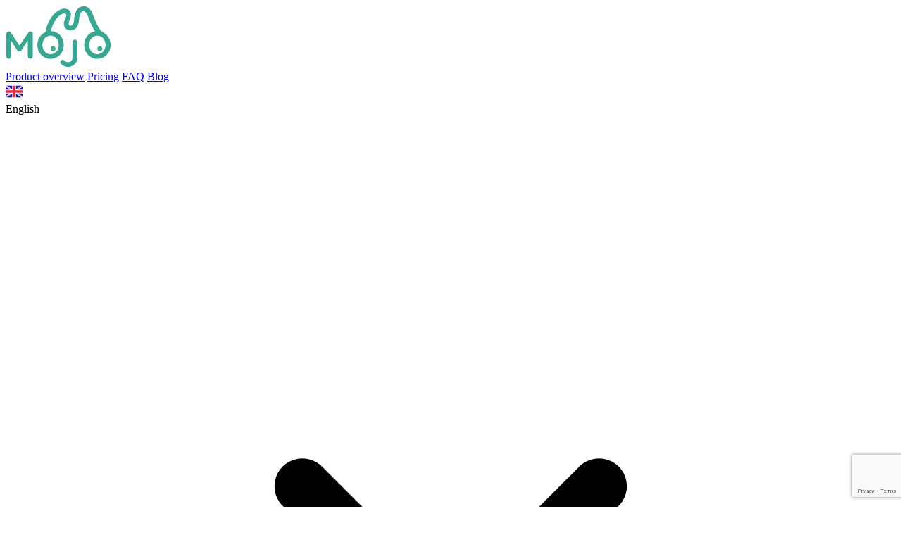

--- FILE ---
content_type: text/html; charset=UTF-8
request_url: https://mojo.education/
body_size: 44705
content:
 
<!DOCTYPE html>
<html xmlns="http://www.w3.org/1999/xhtml" xml:lang="en" lang="en">
<head>
<meta http-equiv="X-UA-Compatible" content="IE=edge" />
<meta name="viewport" content="width=device-width, initial-scale=1.0">
<link rel="icon" href="/local/templates/mojo/assets/favicon.ico">
<meta http-equiv="Content-Type" content="text/html; charset=UTF-8" />
<meta name="robots" content="index, follow" />
<meta name="description" content="Streamlining school operations so educators can focus on what matters most: teaching and student growth." />
<link href="/bitrix/cache/css/s1/mojo/template_63ff1dd3652523beabf9b896c6603e07/template_63ff1dd3652523beabf9b896c6603e07_v1.css?1766742271142056" type="text/css"  data-template-style="true" rel="stylesheet" />
<script  src="/bitrix/cache/js/s1/mojo/template_0cb97bb8777c32716dfa62bf5647d96d/template_0cb97bb8777c32716dfa62bf5647d96d_v1.js?1766740748563150"></script>
<script  src="/bitrix/cache/js/s1/mojo/page_813eac27f85f31fdce2d9defa6f27bed/page_813eac27f85f31fdce2d9defa6f27bed_v1.js?176652418611091"></script>

	<title>Mojo — school management system</title>
</head>
<body>
 
<header class="page-header-top">
    <div class="container">
        <div class="header-left_part">
            <a href="/" class="header-logo"><img src="/upload/dev2fun.imagecompress/webp/local/templates/mojo/assets/logo.webp" /></a>
            
<div class="header-container_menu">
    <div class="header-menu"> 
		    <a href="/modules/" class="header-menu-item">Product overview</a>
		
		    <a href="/prising/" class="header-menu-item">Pricing</a>
		
		    <a href="/faq/" class="header-menu-item">FAQ</a>
		
		    <a href="/blog/" class="header-menu-item">Blog</a>
		
    </div>
</div>
        </div>
        <div class="header-right_part">
            <div class="page-header-language">
                                                   <div class="page-header__language-flag">
                <svg width="24" height="24" viewBox="0 0 24 24" fill="none" xmlns="http://www.w3.org/2000/svg"><path d="M0 5.14202C0 4.19525 0.767512 3.42773 1.71429 3.42773H22.2857C23.2325 3.42773 24 4.19525 24 5.14202V18.8563C24 19.8031 23.2325 20.5706 22.2857 20.5706H1.71429C0.767513 20.5706 0 19.8031 0 18.8563V5.14202Z" fill="white"/><mask id="mask0_3255_48489" style="mask-type:luminance" maskUnits="userSpaceOnUse" x="0" y="3" width="24" height="18"><path d="M0 5.14202C0 4.19525 0.767512 3.42773 1.71429 3.42773H22.2857C23.2325 3.42773 24 4.19525 24 5.14202V18.8563C24 19.8031 23.2325 20.5706 22.2857 20.5706H1.71429C0.767513 20.5706 0 19.8031 0 18.8563V5.14202Z" fill="white"/></mask><g mask="url(#mask0_3255_48489)"><path d="M0 3.42773H24V20.5706H0V3.42773Z" fill="#0A17A7"/><path fill-rule="evenodd" clip-rule="evenodd" d="M-1.09929 1.78516L9.14283 8.69355V2.28497H14.8571V8.69355L25.0992 1.78516L26.3774 3.6801L18.2796 9.14211H24V14.8564H18.2796L26.3774 20.3184L25.0992 22.2134L14.8571 15.305V21.7135H9.14283V15.305L-1.09929 22.2134L-2.37744 20.3184L5.72032 14.8564H-2.71797e-05V9.14211H5.72032L-2.37744 3.6801L-1.09929 1.78516Z" fill="white"/><path fill-rule="evenodd" clip-rule="evenodd" d="M27.0963 1.55645C27.183 1.68828 27.1464 1.86545 27.0146 1.95217L16.1586 9.09405C16.0268 9.18078 15.8496 9.14422 15.7629 9.01239C15.6761 8.88056 15.7127 8.70339 15.8445 8.61667L26.7006 1.47479C26.8324 1.38806 27.0096 1.42462 27.0963 1.55645Z" fill="#DB1F35"/><path fill-rule="evenodd" clip-rule="evenodd" d="M27.1227 21.8876C27.2109 21.7568 27.1763 21.5792 27.0455 21.491L17.3136 14.9314C17.1828 14.8432 17.0052 14.8778 16.917 15.0087C16.8288 15.1395 16.8634 15.3171 16.9942 15.4053L26.7261 21.9648C26.8569 22.053 27.0345 22.0185 27.1227 21.8876Z" fill="#DB1F35"/><path fill-rule="evenodd" clip-rule="evenodd" d="M-3.52638 1.837C-3.4382 1.70615 -3.26063 1.67156 -3.12978 1.75975L7.02138 8.60099C7.15224 8.68918 7.18682 8.86674 7.09864 8.9976C7.01045 9.12845 6.83288 9.16304 6.70203 9.07485L-3.44913 2.23361C-3.57998 2.14542 -3.61457 1.96786 -3.52638 1.837Z" fill="#DB1F35"/><path fill-rule="evenodd" clip-rule="evenodd" d="M-3.52756 22.7101C-3.44035 22.8416 -3.26305 22.8775 -3.13154 22.7903L8.12062 15.3283C8.25212 15.2411 8.28803 15.0638 8.20083 14.9323C8.11362 14.8008 7.93631 14.7649 7.80481 14.8521L-3.44736 22.314C-3.57886 22.4012 -3.61477 22.5785 -3.52756 22.7101Z" fill="#DB1F35"/><path fill-rule="evenodd" clip-rule="evenodd" d="M0 13.7134H10.2857V20.5706H13.7143V13.7134H24V10.2849H13.7143V3.42773H10.2857V10.2849H0V13.7134Z" fill="#E6273E"/></g></svg>            </div>
              <div class="page-header__language-head">English</div>
            
    <div class="page-header__language-arrow">
        <svg viewBox="0 0 24 24" x="0" y="0" fill="none" xmlns="http://www.w3.org/2000/svg">
            <g id="Linear / Arrows Action / Arrow Down Small" xmlns="http://www.w3.org/2000/svg">
                <path id="Vector (Stroke)_25" fill-rule="evenodd" clip-rule="evenodd" d="M7.47,9.4697c0.293,-0.2929 0.767,-0.2929 1.06,0l3.47,3.4696l3.47,-3.4696c0.293,-0.2929 0.767,-0.2929 1.06,0c0.293,0.2929 0.293,0.7677 0,1.0606l-4,4c-0.293,0.2929 -0.767,0.2929 -1.06,0l-4,-4c-0.293,-0.2929 -0.293,-0.7677 0,-1.0606z" fill="currentColor" />
            </g>
        </svg>
    </div>

    <div class="page-header__language-body">
        <div class="mobile-language-body">
            <div class="back_arrow_language">
                <svg viewBox="0 0 24 24" x="0" y="0" fill="none" xmlns="http://www.w3.org/2000/svg">
                    <g id="Linear / Arrows Action / Arrow Down Small" xmlns="http://www.w3.org/2000/svg">
                        <path id="Vector (Stroke)_25" fill-rule="evenodd" clip-rule="evenodd" d="M7.47,9.4697c0.293,-0.2929 0.767,-0.2929 1.06,0l3.47,3.4696l3.47,-3.4696c0.293,-0.2929 0.767,-0.2929 1.06,0c0.293,0.2929 0.293,0.7677 0,1.0606l-4,4c-0.293,0.2929 -0.767,0.2929 -1.06,0l-4,-4c-0.293,-0.2929 -0.293,-0.7677 0,-1.0606z" fill="currentColor"></path>
                    </g>
                </svg>
            </div>
        </div>

                                       <a href="https://ru.mojo.education/" class="page-header__language-item">
                                 <div class="page-header__language-flag">
                       <svg width="24" height="24" viewBox="0 0 24 24" fill="none" xmlns="http://www.w3.org/2000/svg"><path d="M20 3.42773C22.2091 3.42773 24 5.2186 24 7.42773V9H0V7.42773C0 5.2186 1.79086 3.42773 4 3.42773H20Z" fill="white"/><path d="M20.2061 3.43262C22.3194 3.53985 24 5.2877 24 7.42773V9H23V7.42773C23 5.82263 21.7394 4.51195 20.1543 4.43164L20 4.42773H4C2.34315 4.42773 1 5.77088 1 7.42773V9H0V7.42773C0 5.2186 1.79086 3.42773 4 3.42773H20L20.2061 3.43262Z" fill="#E0E0E0"/><path d="M24 14.8574V16.5703C24 18.7795 22.2091 20.5703 20 20.5703H4C1.79086 20.5703 0 18.7795 0 16.5703V14.8574H24Z" fill="#E53B35"/><path fill-rule="evenodd" clip-rule="evenodd" d="M0 15H24V9H0V15Z" fill="#0C47B7"/></svg>                    </div>
                    <span class="language-name">Русский</span>
                              </a>
                                                    <div class="page-header__language-item selected">
                                 <div class="page-header__language-flag">
                       <svg width="24" height="24" viewBox="0 0 24 24" fill="none" xmlns="http://www.w3.org/2000/svg"><path d="M0 5.14202C0 4.19525 0.767512 3.42773 1.71429 3.42773H22.2857C23.2325 3.42773 24 4.19525 24 5.14202V18.8563C24 19.8031 23.2325 20.5706 22.2857 20.5706H1.71429C0.767513 20.5706 0 19.8031 0 18.8563V5.14202Z" fill="white"/><mask id="mask0_3255_48489" style="mask-type:luminance" maskUnits="userSpaceOnUse" x="0" y="3" width="24" height="18"><path d="M0 5.14202C0 4.19525 0.767512 3.42773 1.71429 3.42773H22.2857C23.2325 3.42773 24 4.19525 24 5.14202V18.8563C24 19.8031 23.2325 20.5706 22.2857 20.5706H1.71429C0.767513 20.5706 0 19.8031 0 18.8563V5.14202Z" fill="white"/></mask><g mask="url(#mask0_3255_48489)"><path d="M0 3.42773H24V20.5706H0V3.42773Z" fill="#0A17A7"/><path fill-rule="evenodd" clip-rule="evenodd" d="M-1.09929 1.78516L9.14283 8.69355V2.28497H14.8571V8.69355L25.0992 1.78516L26.3774 3.6801L18.2796 9.14211H24V14.8564H18.2796L26.3774 20.3184L25.0992 22.2134L14.8571 15.305V21.7135H9.14283V15.305L-1.09929 22.2134L-2.37744 20.3184L5.72032 14.8564H-2.71797e-05V9.14211H5.72032L-2.37744 3.6801L-1.09929 1.78516Z" fill="white"/><path fill-rule="evenodd" clip-rule="evenodd" d="M27.0963 1.55645C27.183 1.68828 27.1464 1.86545 27.0146 1.95217L16.1586 9.09405C16.0268 9.18078 15.8496 9.14422 15.7629 9.01239C15.6761 8.88056 15.7127 8.70339 15.8445 8.61667L26.7006 1.47479C26.8324 1.38806 27.0096 1.42462 27.0963 1.55645Z" fill="#DB1F35"/><path fill-rule="evenodd" clip-rule="evenodd" d="M27.1227 21.8876C27.2109 21.7568 27.1763 21.5792 27.0455 21.491L17.3136 14.9314C17.1828 14.8432 17.0052 14.8778 16.917 15.0087C16.8288 15.1395 16.8634 15.3171 16.9942 15.4053L26.7261 21.9648C26.8569 22.053 27.0345 22.0185 27.1227 21.8876Z" fill="#DB1F35"/><path fill-rule="evenodd" clip-rule="evenodd" d="M-3.52638 1.837C-3.4382 1.70615 -3.26063 1.67156 -3.12978 1.75975L7.02138 8.60099C7.15224 8.68918 7.18682 8.86674 7.09864 8.9976C7.01045 9.12845 6.83288 9.16304 6.70203 9.07485L-3.44913 2.23361C-3.57998 2.14542 -3.61457 1.96786 -3.52638 1.837Z" fill="#DB1F35"/><path fill-rule="evenodd" clip-rule="evenodd" d="M-3.52756 22.7101C-3.44035 22.8416 -3.26305 22.8775 -3.13154 22.7903L8.12062 15.3283C8.25212 15.2411 8.28803 15.0638 8.20083 14.9323C8.11362 14.8008 7.93631 14.7649 7.80481 14.8521L-3.44736 22.314C-3.57886 22.4012 -3.61477 22.5785 -3.52756 22.7101Z" fill="#DB1F35"/><path fill-rule="evenodd" clip-rule="evenodd" d="M0 13.7134H10.2857V20.5706H13.7143V13.7134H24V10.2849H13.7143V3.42773H10.2857V10.2849H0V13.7134Z" fill="#E6273E"/></g></svg>                    </div>
                    <span class="language-name">English</span>
                              </div>
                                                     <a href="https://pt.mojo.education/" class="page-header__language-item">
                                 <div class="page-header__language-flag">
                       <svg width="24" height="24" viewBox="0 0 24 24" fill="none" xmlns="http://www.w3.org/2000/svg"><path d="M8 3.5H20C22.2091 3.5 24 5.29086 24 7.5V16.5C24 18.7091 22.2091 20.5 20 20.5H8V3.5Z" fill="#F93939"/><path fill-rule="evenodd" clip-rule="evenodd" d="M0 7.5C0 5.29086 1.79086 3.5 4 3.5H8V20.5H4C1.79086 20.5 0 18.7091 0 16.5V7.5Z" fill="#249F58"/><path d="M8.00002 14.8334C9.89357 14.8334 11.4286 13.3111 11.4286 11.4334C11.4286 9.55559 9.89357 8.03336 8.00002 8.03336C6.10647 8.03336 4.57145 9.55559 4.57145 11.4334C4.57145 13.3111 6.10647 14.8334 8.00002 14.8334Z" fill="#FFDA2C"/><path fill-rule="evenodd" clip-rule="evenodd" d="M10.2857 12.5666V9.16664H5.71429V12.5666C5.71429 13.1922 6.73714 13.7 8 13.7C9.26286 13.7 10.2857 13.1922 10.2857 12.5666Z" fill="#F93939"/><path fill-rule="evenodd" clip-rule="evenodd" d="M6.85712 10.3H9.14283V12.5667H6.85712V10.3Z" fill="white"/><path fill-rule="evenodd" clip-rule="evenodd" d="M6.85712 10.3H7.99998V11.4333H6.85712V10.3ZM7.99998 11.4333H9.14283V12.5667H7.99998V11.4333Z" fill="#1A47B8"/></svg>                    </div>
                    <span class="language-name">Português</span>
                              </a>
                         </div>
</div>
      
            <div class="hedear-btn_box">
               <!-- <a href="" class="btn btn-border_dark">Войти</a> -->
                <a href="/demo/" class="btn btn-dark">Try for free</a>
            </div>
        </div>

        <div class="mobile_burger">
            <span></span>
            <span></span>
            <span></span>
        </div>
    </div>
</header>

 <section class="main-banner">
    <div class="container">
        <div class="main-banner_box">
                <div class="main-banner_container">
                    <div class="main-banner_info">
                <h1 class="main-banner_title h1">Mojo — school management system</h1>
                                    <p class="main-banner_txt">Streamlining school operations so educators can focus on what matters most: teaching and student growth</p>
                
                <div class="main-banner_btns">
                                            <a href="/demo/"
                           class="btn btn-green">Get a demo</a>
                    
                                             <a href="jav * ascript:void(0);"
                            class="btn anchor_link_video btn-border_green">Watch a video</a>
                                    </div>
            </div>

            <div class="main-banner_animate">
                                    <div class="main-banner_wrapper">
                                                    <div class="main-banner_item">
                                <div class="main-banner_item__person">
                                    <div class="main-banner_item__txt">
                                        <div class="main-banner_item__name">Head of school</div>
                                        <div class="main-banner_item__qoute">«I manage all processes from a single interface.»</div>
                                    </div>

                                                                        <div class="main-banner_item__img">
                                        <object type="image/svg+xml" data="/upload/iblock/721/mt028o0a026a55mku47dpyaq9qatgpgi.svg">
                                            <img data-src="/upload/iblock/721/mt028o0a026a55mku47dpyaq9qatgpgi.svg" class="main-banner_item_img_delay">
                                        </object>
                                    </div>
                                </div>
                                                                    <div class="main-banner_item__detail">
                                        <object type="image/svg+xml" data="/upload/iblock/bde/lg5ws0w6io8sq71fqmp6e1badpon8u0m.svg">
                                            <img data-src="/upload/iblock/bde/lg5ws0w6io8sq71fqmp6e1badpon8u0m.svg" class="main-banner_item_img_delay">
                                        </object>
                                    </div>
                                                            </div>
                                                    <div class="main-banner_item">
                                <div class="main-banner_item__person">
                                    <div class="main-banner_item__txt">
                                        <div class="main-banner_item__name">Academic director</div>
                                        <div class="main-banner_item__qoute">«With analytics, I know our strengths and weaknesses.»</div>
                                    </div>

                                                                        <div class="main-banner_item__img">
                                        <object type="image/svg+xml" data="/upload/iblock/c93/jtih7jfxr4o50g5sn6nsgb8wrdxnb207.svg">
                                            <img data-src="/upload/iblock/c93/jtih7jfxr4o50g5sn6nsgb8wrdxnb207.svg" class="main-banner_item_img_delay">
                                        </object>
                                    </div>
                                </div>
                                                                    <div class="main-banner_item__detail">
                                        <object type="image/svg+xml" data="/upload/iblock/ccd/0hfpf4vt54i1a4tc0jv1qjw6nsdkhp1s.svg">
                                            <img data-src="/upload/iblock/ccd/0hfpf4vt54i1a4tc0jv1qjw6nsdkhp1s.svg" class="main-banner_item_img_delay">
                                        </object>
                                    </div>
                                                            </div>
                                                    <div class="main-banner_item">
                                <div class="main-banner_item__person">
                                    <div class="main-banner_item__txt">
                                        <div class="main-banner_item__name">Teacher</div>
                                        <div class="main-banner_item__qoute">«I like having all the information in one place»</div>
                                    </div>

                                                                        <div class="main-banner_item__img">
                                        <object type="image/svg+xml" data="/upload/iblock/750/f904sk5k2ytkilgvnlc0zb0bzlg6ds2s.svg">
                                            <img data-src="/upload/iblock/750/f904sk5k2ytkilgvnlc0zb0bzlg6ds2s.svg" class="main-banner_item_img_delay">
                                        </object>
                                    </div>
                                </div>
                                                                    <div class="main-banner_item__detail">
                                        <object type="image/svg+xml" data="/upload/iblock/4fa/pse31umeeo1jq17jujglk3hsnwefmmym.svg">
                                            <img data-src="/upload/iblock/4fa/pse31umeeo1jq17jujglk3hsnwefmmym.svg" class="main-banner_item_img_delay">
                                        </object>
                                    </div>
                                                            </div>
                                                    <div class="main-banner_item">
                                <div class="main-banner_item__person">
                                    <div class="main-banner_item__txt">
                                        <div class="main-banner_item__name">Student</div>
                                        <div class="main-banner_item__qoute">«I always know my timetable and homework»</div>
                                    </div>

                                                                        <div class="main-banner_item__img">
                                        <object type="image/svg+xml" data="/upload/iblock/3df/g06bewo9ifoi1skbvd119evqnh9sgbf3.svg">
                                            <img data-src="/upload/iblock/3df/g06bewo9ifoi1skbvd119evqnh9sgbf3.svg" class="main-banner_item_img_delay">
                                        </object>
                                    </div>
                                </div>
                                                                    <div class="main-banner_item__detail">
                                        <object type="image/svg+xml" data="/upload/iblock/6d5/jz16r0f9o1ev0sk2x8iticb2s7ionc2v.svg">
                                            <img data-src="/upload/iblock/6d5/jz16r0f9o1ev0sk2x8iticb2s7ionc2v.svg" class="main-banner_item_img_delay">
                                        </object>
                                    </div>
                                                            </div>
                                                    <div class="main-banner_item">
                                <div class="main-banner_item__person">
                                    <div class="main-banner_item__txt">
                                        <div class="main-banner_item__name">Parent</div>
                                        <div class="main-banner_item__qoute">«Modern school — modern app»</div>
                                    </div>

                                                                        <div class="main-banner_item__img">
                                        <object type="image/svg+xml" data="/upload/iblock/c7e/7pk2dxon1zxt7qoh3xgm30qbs348ocbu.svg">
                                            <img data-src="/upload/iblock/c7e/7pk2dxon1zxt7qoh3xgm30qbs348ocbu.svg" class="main-banner_item_img_delay">
                                        </object>
                                    </div>
                                </div>
                                                                    <div class="main-banner_item__detail">
                                        <object type="image/svg+xml" data="/upload/iblock/677/hnkys534dc87tvjy1067a4fpwo5kczzb.svg">
                                            <img data-src="/upload/iblock/677/hnkys534dc87tvjy1067a4fpwo5kczzb.svg" class="main-banner_item_img_delay">
                                        </object>
                                    </div>
                                                            </div>
                                            </div>
                                
                <div class="main-banner-icon purple"></div>
                <div class="main-banner-iphone">
                    <img src="/upload/dev2fun.imagecompress/webp/local/templates/mojo/assets/iphone_en.webp">
                   <!-- <object type="image/svg+xml" data="/local/templates/mojo/assets/iphone.svg">
                        <img src="/local/templates/mojo/assets/iphone.svg">
                    </object> -->
                </div>
                <div class="main-banner-icon green"></div>
            </div>
            </div>

            <div class="banner-pluses">
                    <div class="banner-pluses_item" id="bx_651765591_136">
            <div class="banner-pluses_icon green_icon">
                <div class="banner-pluses_svg">
                    <svg viewBox="0 0 28.8 28.8" x="0" y="0" fill="none" xmlns="http://www.w3.org/2000/svg">
                                <g id="Linear / Notes / Clipboard Check" xmlns="http://www.w3.org/2000/svg">
                                    <path id="Vector_327" d="M19.1994,4.8004c2.61,0.015 4.024,0.131 4.946,1.053c1.054,1.054 1.054,2.751 1.054,6.145v7.2c0,3.394 0,5.091 -1.054,6.146c-1.055,1.054 -2.752,1.054 -6.146,1.054h-7.2c-3.394,0 -5.091,0 -6.145,-1.054c-1.055,-1.055 -1.055,-2.752 -1.055,-6.146v-7.2c0,-3.394 0,-5.091 1.055,-6.145c0.922,-0.922 2.335,-1.038 4.945,-1.053" stroke="white" stroke-width="1.8"></path>
                                    <path id="Vector_328" d="M10.7994,16.0814l2.058,1.92l5.142,-4.8" stroke="white" stroke-width="1.8" stroke-linecap="round" stroke-linejoin="round"></path>
                                    <path id="Vector_329" d="M9.5994,4.2004c0,-0.994 0.806,-1.8 1.8,-1.8h6c0.994,0 1.8,0.806 1.8,1.8v1.2c0,0.994 -0.806,1.8 -1.8,1.8h-6c-0.994,0 -1.8,-0.806 -1.8,-1.8z" stroke="white" stroke-width="1.8"></path>
                                </g>
                            </svg>                </div>
            </div>
            <p class="banner-pluses_text">All school processes are<br> under control</p>
        </div>
                    <div class="banner-pluses_item" id="bx_651765591_137">
            <div class="banner-pluses_icon blue_icon">
                <div class="banner-pluses_svg">
                    <svg viewBox="0 0 28.8 28.8" x="0" y="0" fill="none" xmlns="http://www.w3.org/2000/svg">
                                <g id="Linear / Time / Clock Circle" xmlns="http://www.w3.org/2000/svg">
                                    <circle id="Vector_330" cx="14.40039999999999" cy="14.40039999999999" r="12" stroke="white" stroke-width="1.8"></circle>
                                    <path id="Vector_331" d="M14.4004,9.5994v4.8l3,3" stroke="white" stroke-width="1.8" stroke-linecap="round" stroke-linejoin="round"></path>
                                </g>
                            </svg>                </div>
            </div>
            <p class="banner-pluses_text">Save teachers’ time</p>
        </div>
                    <div class="banner-pluses_item" id="bx_651765591_138">
            <div class="banner-pluses_icon purple_icon">
                <div class="banner-pluses_svg">
                    <svg viewBox="0 0 28.8 28.8" x="0" y="0" fill="none" xmlns="http://www.w3.org/2000/svg">
                    <g id="Linear / Like / Heart " xmlns="http://www.w3.org/2000/svg">
                      <path id="Vector_332" d="M10.7544,22.6944l0.557,-0.707zM14.4004,6.6024l-0.648,0.624c0.169,0.176 0.403,0.276 0.648,0.276c0.245,0 0.479,-0.1 0.648,-0.276zM18.0464,22.6944l0.557,0.707zM10.7544,22.6944l0.557,-0.707c-1.819,-1.433 -3.807,-2.834 -5.385,-4.61c-1.547,-1.742 -2.626,-3.775 -2.626,-6.411h-0.9h-0.9c0,3.198 1.333,5.638 3.08,7.606c1.717,1.933 3.905,3.479 5.617,4.829zM2.4004,10.9664h0.9c0,-2.581 1.458,-4.746 3.449,-5.656c1.934,-0.884 4.533,-0.65 7.003,1.916l0.648,-0.624l0.648,-0.624c-2.93,-3.045 -6.331,-3.546 -9.047,-2.305c-2.659,1.216 -4.501,4.038 -4.501,7.293zM10.7544,22.6944l-0.557,0.707c0.615,0.484 1.274,1.001 1.943,1.392c0.669,0.391 1.432,0.708 2.26,0.708v-0.9v-0.9c-0.372,0 -0.809,-0.145 -1.352,-0.462c-0.542,-0.317 -1.106,-0.754 -1.737,-1.252zM18.0464,22.6944l0.557,0.707c1.712,-1.35 3.9,-2.896 5.617,-4.829c1.747,-1.968 3.08,-4.408 3.08,-7.606h-0.9h-0.9c0,2.636 -1.079,4.669 -2.626,6.411c-1.578,1.776 -3.566,3.177 -5.385,4.61zM26.4004,10.9664h0.9c0,-3.255 -1.842,-6.077 -4.501,-7.293c-2.716,-1.241 -6.117,-0.74 -9.047,2.305l0.648,0.624l0.648,0.624c2.47,-2.566 5.069,-2.8 7.003,-1.916c1.991,0.91 3.449,3.075 3.449,5.656zM18.0464,22.6944l-0.557,-0.707c-0.631,0.498 -1.195,0.935 -1.737,1.252c-0.543,0.317 -0.98,0.462 -1.352,0.462v0.9v0.9c0.828,0 1.591,-0.317 2.26,-0.708c0.669,-0.391 1.328,-0.908 1.943,-1.392z" fill="currentColor"></path>
                    </g>
                  </svg>                </div>
            </div>
            <p class="banner-pluses_text">Boost parent engagement and increase NPS</p>
        </div>
    </div>
        </div>
    </div>
</section>

<section class="sec-order_demo">
    <div class="container">
        <div class="order-demo_head">
            <div class="h2-head__box">
                <div class="h2-title__box">
                    <div class="order_demo_title h2">
                        Why <span class="blue-line">Mojo</span>?                    </div>
                </div>

                <p class="h2_subtitle">Free up time for what truly matters</p>            </div>
            <a href="/demo/" class="btn btn-green">Get a demo</a>
        </div>

        <div class="order-demo_interactive">
                                            <div class="order-demo_item
                brown                open" id="bx_1373509569_95">
                                        <div class="order-demo_item_img" style="background: url(/upload/iblock/8a5/fjebgloyfy9wmhl509yiki1f6dvw75ak.svg) no-repeat top left"></div>
                    <object type="image/svg+xml" data="/upload/iblock/8a5/fjebgloyfy9wmhl509yiki1f6dvw75ak.svg" width="100%">
                        <img src="/upload/iblock/8a5/fjebgloyfy9wmhl509yiki1f6dvw75ak.svg" class="order-demo_item__banner" />
                    </object>
                    <!--  <img src="/upload/dev2fun.imagecompress/webp/iblock/3a1/t8s183kednh73xlj0mizp21lx0svldmn.webp" class="order-demo_item__img" style="display: none;"/> -->
                    <div class="order-demo_item__box">
                        <p class="order-demo_item__title">For School Leaders</p>
                        <div class="order-demo_item__container">
                                                       <div class="order-demo_item__list">
                                                                           <div class="order-demo_item__li">
                                                                                             <div class="order-demo_item__icon_box">
                                                    <div class="order-demo_item__icon">
                                                        <svg width="24" height="24" viewBox="0 0 24 24" fill="none" xmlns="http://www.w3.org/2000/svg"> <path d="M13.2535 19.4243C12.9606 19.1314 12.4857 19.1314 12.1928 19.4243C11.8999 19.7172 11.8999 20.1921 12.1928 20.485L13.2535 19.4243ZM18.5083 19.9546L19.0387 20.485L18.5083 19.9546ZM4.04537 5.49167L4.5757 6.022H4.5757L4.04537 5.49167ZM3.51504 11.8072C3.80794 12.1001 4.28281 12.1001 4.5757 11.8072C4.8686 11.5143 4.8686 11.0394 4.5757 10.7465L3.51504 11.8072ZM11.2769 4.04537L11.8072 4.5757C11.9478 4.43505 12.0269 4.24428 12.0269 4.04537C12.0269 3.84646 11.9478 3.65569 11.8072 3.51504L11.2769 4.04537ZM5.49167 4.04537L4.96134 3.51504L4.96134 3.51504L5.49167 4.04537ZM19.9546 12.7231L20.485 12.1928C20.3443 12.0522 20.1535 11.9731 19.9546 11.9731C19.7557 11.9731 19.565 12.0522 19.4243 12.1928L19.9546 12.7231ZM19.9546 18.5083L19.4243 17.978L19.9546 18.5083ZM8.33603 5.92553C8.04314 6.21843 8.04314 6.6933 8.33603 6.98619C8.62892 7.27909 9.1038 7.27909 9.39669 6.98619L8.33603 5.92553ZM17.0138 14.6033C16.7209 14.8962 16.7209 15.3711 17.0138 15.664C17.3067 15.9569 17.7816 15.9569 18.0745 15.664L17.0138 14.6033ZM5.49167 4.04537L4.96134 3.51504L3.51504 4.96134L4.04537 5.49167L4.5757 6.022L6.022 4.5757L5.49167 4.04537ZM18.5083 19.9546L19.0387 20.485L20.485 19.0387L19.9546 18.5083L19.4243 17.978L17.978 19.4243L18.5083 19.9546ZM12.7231 19.9546L12.1928 20.485C12.8596 21.1518 13.4119 21.7063 13.9081 22.0849C14.4217 22.4767 14.9622 22.75 15.6157 22.75V22V21.25C15.422 21.25 15.1981 21.1824 14.818 20.8924C14.4206 20.5892 13.9503 20.1211 13.2535 19.4243L12.7231 19.9546ZM18.5083 19.9546L17.978 19.4243C17.2812 20.1211 16.8109 20.5892 16.4135 20.8924C16.0334 21.1824 15.8094 21.25 15.6157 21.25V22V22.75C16.2693 22.75 16.8098 22.4767 17.3233 22.0849C17.8195 21.7063 18.3719 21.1518 19.0387 20.485L18.5083 19.9546ZM4.04537 5.49167L3.51504 4.96134C2.84824 5.62814 2.29367 6.18046 1.91508 6.67666C1.52328 7.19018 1.25 7.73073 1.25 8.38426H2H2.75C2.75 8.19057 2.81761 7.96662 3.10761 7.58654C3.41081 7.18914 3.87892 6.71878 4.5757 6.022L4.04537 5.49167ZM4.04537 11.2769L4.5757 10.7465C3.87892 10.0497 3.41081 9.57937 3.10761 9.18198C2.81761 8.8019 2.75 8.57795 2.75 8.38426H2H1.25C1.25 9.03779 1.52328 9.57835 1.91508 10.0919C2.29367 10.5881 2.84824 11.1404 3.51504 11.8072L4.04537 11.2769ZM11.2769 4.04537L11.8072 3.51504C11.1404 2.84824 10.5881 2.29367 10.0919 1.91508C9.57835 1.52328 9.03779 1.25 8.38426 1.25V2V2.75C8.57795 2.75 8.8019 2.81761 9.18199 3.10761C9.57938 3.41081 10.0497 3.87892 10.7465 4.5757L11.2769 4.04537ZM5.49167 4.04537L6.022 4.5757C6.71878 3.87892 7.18914 3.41081 7.58654 3.10761C7.96662 2.81762 8.19057 2.75 8.38426 2.75V2V1.25C7.73073 1.25 7.19018 1.52328 6.67666 1.91508C6.18046 2.29367 5.62814 2.84824 4.96134 3.51504L5.49167 4.04537ZM19.9546 12.7231L19.4243 13.2535C20.1211 13.9503 20.5892 14.4206 20.8924 14.818C21.1824 15.1981 21.25 15.422 21.25 15.6157H22H22.75C22.75 14.9622 22.4767 14.4217 22.0849 13.9081C21.7063 13.4119 21.1518 12.8596 20.485 12.1928L19.9546 12.7231ZM19.9546 18.5083L20.485 19.0387C21.1518 18.3719 21.7063 17.8195 22.0849 17.3233C22.4767 16.8098 22.75 16.2693 22.75 15.6157H22H21.25C21.25 15.8094 21.1824 16.0334 20.8924 16.4135C20.5892 16.8109 20.1211 17.2812 19.4243 17.978L19.9546 18.5083ZM11.2769 4.04537L10.7465 3.51504L8.33603 5.92553L8.86636 6.45586L9.39669 6.98619L11.8072 4.5757L11.2769 4.04537ZM19.9546 12.7231L19.4243 12.1928L17.0138 14.6033L17.5441 15.1336L18.0745 15.664L20.485 13.2535L19.9546 12.7231Z" fill="white"/> <path d="M14.3601 4.07866L15.2869 3.15178C16.8226 1.61607 19.3125 1.61607 20.8482 3.15178C22.3839 4.68748 22.3839 7.17735 20.8482 8.71306L19.9213 9.63993M14.3601 4.07866C14.3601 4.07866 14.4759 6.04828 16.2138 7.78618C17.9517 9.52407 19.9213 9.63993 19.9213 9.63993M14.3601 4.07866L5.83882 12.5999C5.26166 13.1771 4.97308 13.4656 4.7249 13.7838C4.43213 14.1592 4.18114 14.5653 3.97634 14.995C3.80273 15.3593 3.67368 15.7465 3.41556 16.5208L2.58917 19L2.32181 19.8021M19.9213 9.63993L11.4001 18.1612C10.8229 18.7383 10.5344 19.0269 10.2162 19.2751C9.84082 19.5679 9.43469 19.8189 9.00498 20.0237C8.6407 20.1973 8.25352 20.3263 7.47918 20.5844L5 21.4108L4.19792 21.6782M4.19792 21.6782L3.39584 21.9456C3.01478 22.0726 2.59466 21.9734 2.31063 21.6894C2.0266 21.4053 1.92743 20.9852 2.05445 20.6042L2.32181 19.8021M4.19792 21.6782L2.32181 19.8021" stroke="white" stroke-width="1.5"/> </svg>                                                    </div>
                                                </div>
                                                                                         <p class="order-demo_item__li_text">
                                                Flexible customization for your school’s unique model                                            </p>
                                        </div>
                                    
                                                                            <div class="order-demo_item__li">
                                                                                            <div class="order-demo_item__icon_box">
                                                    <div class="order-demo_item__icon">
                                                        <svg width="24" height="24" viewBox="0 0 24 24" fill="none" xmlns="http://www.w3.org/2000/svg"> <path d="M6.22209 4.60056C6.66665 4.30351 7.13344 4.04587 7.6171 3.82927C8.98898 3.2149 9.67491 2.90771 10.5875 3.49891C11.5 4.09012 11.5 5.05992 11.5 6.99952V8.49952C11.5 10.3851 11.5 11.3279 12.0858 11.9137C12.6716 12.4995 13.6144 12.4995 15.5 12.4995H17C18.9396 12.4995 19.9094 12.4995 20.5006 13.4121C21.0918 14.3246 20.7846 15.0105 20.1702 16.3824C19.9536 16.8661 19.696 17.3329 19.399 17.7774C18.3551 19.3397 16.8714 20.5573 15.1355 21.2764C13.3996 21.9954 11.4895 22.1835 9.64665 21.817C7.80383 21.4504 6.11109 20.5456 4.78249 19.217C3.45389 17.8884 2.5491 16.1957 2.18254 14.3529C1.81598 12.5101 2.00412 10.5999 2.72315 8.86402C3.44218 7.12813 4.65982 5.64443 6.22209 4.60056Z" stroke="white" stroke-width="1.5"/> <path d="M21.446 7.06803C20.6342 5.00734 18.9917 3.36481 16.931 2.553C15.3895 1.94571 14 3.34219 14 4.99904V8.99904C14 9.55132 14.4477 9.99904 15 9.99904H19C20.6569 9.99904 22.0533 8.60958 21.446 7.06803Z" stroke="white" stroke-width="1.5"/> </svg>                                                    </div>
                                                </div>
                                                                                        <p class="order-demo_item__li_text">
                                                Tools to manage the entire educational process                                            </p>
                                        </div>
                                    
                                                                            <div class="order-demo_item__li">
                                                                                            <div class="order-demo_item__icon_box">
                                                    <div class="order-demo_item__icon">
                                                        <svg width="24" height="24" viewBox="0 0 24 24" fill="none" xmlns="http://www.w3.org/2000/svg"> <path d="M9.78272 3.49965C11.2037 2.83345 12.7962 2.83345 14.2172 3.49965L20.9084 6.63664C22.3639 7.31899 22.3639 9.68105 20.9084 10.3634L14.2173 13.5004C12.7963 14.1665 11.2038 14.1665 9.78281 13.5004L3.0916 10.3634C1.63613 9.68101 1.63614 7.31895 3.0916 6.63659L9.78272 3.49965Z" stroke="white" stroke-width="1.5"/> <path d="M2 8.5V14" stroke="white" stroke-width="1.5" stroke-linecap="round"/> <path d="M19 11.5V16.6254C19 17.6334 18.4965 18.5772 17.6147 19.0656C16.1463 19.8787 13.796 21 12 21C10.204 21 7.8537 19.8787 6.38533 19.0656C5.5035 18.5772 5 17.6334 5 16.6254V11.5" stroke="white" stroke-width="1.5" stroke-linecap="round"/> </svg>                                                    </div>
                                                </div>
                                                                                         <p class="order-demo_item__li_text">
                                                Increase your school’s value in the eyes of parents                                            </p>
                                        </div>
                                                                                                </div>
                        </div>
                    </div>
                </div>
                                            <div class="order-demo_item
                blue                " id="bx_1373509569_96">
                                        <div class="order-demo_item_img" style="background: url(/upload/iblock/ab8/6prljh6910fof4o5ckbjmsd28o82c81m.svg) no-repeat top left"></div>
                    <object type="image/svg+xml" data="/upload/iblock/ab8/6prljh6910fof4o5ckbjmsd28o82c81m.svg" width="100%">
                        <img src="/upload/iblock/ab8/6prljh6910fof4o5ckbjmsd28o82c81m.svg" class="order-demo_item__banner" />
                    </object>
                    <!--  <img src="/upload/dev2fun.imagecompress/webp/iblock/d9d/ux5fn4xyl3v3fgvu41wsvhwycebzng8z.webp" class="order-demo_item__img" /> -->
                    <div class="order-demo_item__box">
                        <p class="order-demo_item__title">For Teachers</p>
                        <div class="order-demo_item__container">
                                                       <div class="order-demo_item__list">
                                                                           <div class="order-demo_item__li">
                                                                                             <div class="order-demo_item__icon_box">
                                                    <div class="order-demo_item__icon">
                                                        <svg width="24" height="24" viewBox="0 0 24 24" fill="none" xmlns="http://www.w3.org/2000/svg"> <circle cx="12" cy="12" r="10" stroke="white" stroke-width="1.5"/> <path d="M12 8V12L14.5 14.5" stroke="white" stroke-width="1.5" stroke-linecap="round" stroke-linejoin="round"/> </svg>                                                    </div>
                                                </div>
                                                                                         <p class="order-demo_item__li_text">
                                                All the learning information in one place                                            </p>
                                        </div>
                                    
                                                                            <div class="order-demo_item__li">
                                                                                            <div class="order-demo_item__icon_box">
                                                    <div class="order-demo_item__icon">
                                                        <svg width="24" height="24" viewBox="0 0 24 24" fill="none" xmlns="http://www.w3.org/2000/svg"> <path d="M3 8C3 5.17157 3 3.75736 3.87868 2.87868C4.75736 2 6.17157 2 9 2H15C17.8284 2 19.2426 2 20.1213 2.87868C21 3.75736 21 5.17157 21 8V16C21 18.8284 21 20.2426 20.1213 21.1213C19.2426 22 17.8284 22 15 22H9C6.17157 22 4.75736 22 3.87868 21.1213C3 20.2426 3 18.8284 3 16V8Z" stroke="white" stroke-width="1.5"/> <path d="M8 2.5V22" stroke="white" stroke-width="1.5" stroke-linecap="round"/> <path d="M2 12H4" stroke="white" stroke-width="1.5" stroke-linecap="round"/> <path d="M2 16H4" stroke="white" stroke-width="1.5" stroke-linecap="round"/> <path d="M2 8H4" stroke="white" stroke-width="1.5" stroke-linecap="round"/> <path d="M11.5 6.5H16.5" stroke="white" stroke-width="1.5" stroke-linecap="round"/> <path d="M11.5 10H16.5" stroke="white" stroke-width="1.5" stroke-linecap="round"/> </svg>                                                    </div>
                                                </div>
                                                                                        <p class="order-demo_item__li_text">
                                                Save time on lesson planning and reporting                                            </p>
                                        </div>
                                    
                                                                            <div class="order-demo_item__li">
                                                                                            <div class="order-demo_item__icon_box">
                                                    <div class="order-demo_item__icon">
                                                        <svg width="24" height="24" viewBox="0 0 24 24" fill="none" xmlns="http://www.w3.org/2000/svg"> <path d="M2 10C2 6.22876 2 4.34315 3.17157 3.17157C4.34315 2 6.22876 2 10 2H14C17.7712 2 19.6569 2 20.8284 3.17157C22 4.34315 22 6.22876 22 10V11C22 13.8284 22 15.2426 21.1213 16.1213C20.2426 17 18.8284 17 16 17H8C5.17157 17 3.75736 17 2.87868 16.1213C2 15.2426 2 13.8284 2 11V10Z" stroke="white" stroke-width="1.5"/> <path d="M16 22H8" stroke="white" stroke-width="1.5" stroke-linecap="round"/> <path d="M12 17L12 22" stroke="white" stroke-width="1.5" stroke-linecap="round"/> <path d="M22 13H2" stroke="white" stroke-width="1.5" stroke-linecap="round"/> </svg>                                                    </div>
                                                </div>
                                                                                         <p class="order-demo_item__li_text">
                                                Easy-to-use digital gradebook                                            </p>
                                        </div>
                                                                                                </div>
                        </div>
                    </div>
                </div>
                                            <div class="order-demo_item
                green                " id="bx_1373509569_97">
                                        <div class="order-demo_item_img" style="background: url(/upload/iblock/925/dr19gmt4i1nzpytr6m45iqxelr6jrfsh.svg) no-repeat top left"></div>
                    <object type="image/svg+xml" data="/upload/iblock/925/dr19gmt4i1nzpytr6m45iqxelr6jrfsh.svg" width="100%">
                        <img src="/upload/iblock/925/dr19gmt4i1nzpytr6m45iqxelr6jrfsh.svg" class="order-demo_item__banner" />
                    </object>
                    <!--  <img src="/upload/dev2fun.imagecompress/webp/iblock/e69/69kpciggce7g5cik2brxogu62zyza5zg.webp" class="order-demo_item__img" /> -->
                    <div class="order-demo_item__box">
                        <p class="order-demo_item__title">For Parents<br> and Students</p>
                        <div class="order-demo_item__container">
                                                       <div class="order-demo_item__list">
                                                                           <div class="order-demo_item__li">
                                                                                             <div class="order-demo_item__icon_box">
                                                    <div class="order-demo_item__icon">
                                                        <svg width="24" height="24" viewBox="0 0 24 24" fill="none" xmlns="http://www.w3.org/2000/svg"> <path d="M4 10C4 6.22876 4 4.34315 5.17157 3.17157C6.34315 2 8.22876 2 12 2C15.7712 2 17.6569 2 18.8284 3.17157C20 4.34315 20 6.22876 20 10V14C20 17.7712 20 19.6569 18.8284 20.8284C17.6569 22 15.7712 22 12 22C8.22876 22 6.34315 22 5.17157 20.8284C4 19.6569 4 17.7712 4 14V10Z" stroke="white" stroke-width="1.5"/> <path d="M15 19H9" stroke="white" stroke-width="1.5" stroke-linecap="round"/> </svg>                                                    </div>
                                                </div>
                                                                                         <p class="order-demo_item__li_text">
                                                All learning information in a mobile app                                            </p>
                                        </div>
                                    
                                                                            <div class="order-demo_item__li">
                                                                                            <div class="order-demo_item__icon_box">
                                                    <div class="order-demo_item__icon">
                                                        <svg width="24" height="24" viewBox="0 0 24 24" fill="none" xmlns="http://www.w3.org/2000/svg"> <path d="M13.0867 21.3877L13.7321 21.7697L13.0867 21.3877ZM13.6288 20.4718L12.9833 20.0898L13.6288 20.4718ZM10.3712 20.4718L9.72579 20.8539H9.72579L10.3712 20.4718ZM10.9133 21.3877L11.5587 21.0057L10.9133 21.3877ZM2.3806 15.9134L3.07351 15.6264V15.6264L2.3806 15.9134ZM7.78958 18.9915L7.77666 19.7413L7.78958 18.9915ZM5.08658 18.6194L4.79957 19.3123H4.79957L5.08658 18.6194ZM21.6194 15.9134L22.3123 16.2004V16.2004L21.6194 15.9134ZM16.2104 18.9915L16.1975 18.2416L16.2104 18.9915ZM18.9134 18.6194L19.2004 19.3123H19.2004L18.9134 18.6194ZM19.6125 2.7368L19.2206 3.37628L19.6125 2.7368ZM21.2632 4.38751L21.9027 3.99563V3.99563L21.2632 4.38751ZM4.38751 2.7368L3.99563 2.09732V2.09732L4.38751 2.7368ZM2.7368 4.38751L2.09732 3.99563H2.09732L2.7368 4.38751ZM9.40279 19.2098L9.77986 18.5615L9.77986 18.5615L9.40279 19.2098ZM13.0867 21.3877L13.7321 21.7697L14.2742 20.8539L13.6288 20.4718L12.9833 20.0898L12.4412 21.0057L13.0867 21.3877ZM10.3712 20.4718L9.72579 20.8539L10.2679 21.7697L10.9133 21.3877L11.5587 21.0057L11.0166 20.0898L10.3712 20.4718ZM13.0867 21.3877L12.4412 21.0057C12.2485 21.3313 11.7515 21.3313 11.5587 21.0057L10.9133 21.3877L10.2679 21.7697C11.0415 23.0767 12.9585 23.0767 13.7321 21.7697L13.0867 21.3877ZM10.5 2V2.75H13.5V2V1.25H10.5V2ZM22 10.5H21.25V11.5H22H22.75V10.5H22ZM2 11.5H2.75V10.5H2H1.25V11.5H2ZM2 11.5H1.25C1.25 12.6546 1.24959 13.5581 1.29931 14.2868C1.3495 15.0223 1.45323 15.6344 1.68769 16.2004L2.3806 15.9134L3.07351 15.6264C2.92737 15.2736 2.84081 14.8438 2.79584 14.1847C2.75041 13.5189 2.75 12.6751 2.75 11.5H2ZM7.78958 18.9915L7.8025 18.2416C6.54706 18.2199 5.88923 18.1401 5.37359 17.9265L5.08658 18.6194L4.79957 19.3123C5.60454 19.6457 6.52138 19.7197 7.77666 19.7413L7.78958 18.9915ZM2.3806 15.9134L1.68769 16.2004C2.27128 17.6093 3.39066 18.7287 4.79957 19.3123L5.08658 18.6194L5.3736 17.9265C4.33223 17.4951 3.50486 16.6678 3.07351 15.6264L2.3806 15.9134ZM22 11.5H21.25C21.25 12.6751 21.2496 13.5189 21.2042 14.1847C21.1592 14.8438 21.0726 15.2736 20.9265 15.6264L21.6194 15.9134L22.3123 16.2004C22.5468 15.6344 22.6505 15.0223 22.7007 14.2868C22.7504 13.5581 22.75 12.6546 22.75 11.5H22ZM16.2104 18.9915L16.2233 19.7413C17.4786 19.7197 18.3955 19.6457 19.2004 19.3123L18.9134 18.6194L18.6264 17.9265C18.1108 18.1401 17.4529 18.2199 16.1975 18.2416L16.2104 18.9915ZM21.6194 15.9134L20.9265 15.6264C20.4951 16.6678 19.6678 17.4951 18.6264 17.9265L18.9134 18.6194L19.2004 19.3123C20.6093 18.7287 21.7287 17.6093 22.3123 16.2004L21.6194 15.9134ZM13.5 2V2.75C15.1512 2.75 16.337 2.75079 17.2619 2.83873C18.1757 2.92561 18.7571 3.09223 19.2206 3.37628L19.6125 2.7368L20.0044 2.09732C19.2655 1.64457 18.4274 1.44279 17.4039 1.34547C16.3915 1.24921 15.1222 1.25 13.5 1.25V2ZM22 10.5H22.75C22.75 8.87781 22.7508 7.6085 22.6545 6.59611C22.5572 5.57256 22.3554 4.73445 21.9027 3.99563L21.2632 4.38751L20.6237 4.77938C20.9078 5.24291 21.0744 5.82434 21.1613 6.73809C21.2492 7.663 21.25 8.84876 21.25 10.5H22ZM19.6125 2.7368L19.2206 3.37628C19.7925 3.72672 20.2733 4.20752 20.6237 4.77938L21.2632 4.38751L21.9027 3.99563C21.4286 3.22194 20.7781 2.57144 20.0044 2.09732L19.6125 2.7368ZM10.5 2V1.25C8.87781 1.25 7.6085 1.24921 6.59611 1.34547C5.57256 1.44279 4.73445 1.64457 3.99563 2.09732L4.38751 2.7368L4.77938 3.37628C5.24291 3.09223 5.82434 2.92561 6.73809 2.83873C7.663 2.75079 8.84876 2.75 10.5 2.75V2ZM2 10.5H2.75C2.75 8.84876 2.75079 7.663 2.83873 6.73809C2.92561 5.82434 3.09223 5.24291 3.37628 4.77938L2.7368 4.38751L2.09732 3.99563C1.64457 4.73445 1.44279 5.57256 1.34547 6.59611C1.24921 7.6085 1.25 8.87781 1.25 10.5H2ZM4.38751 2.7368L3.99563 2.09732C3.22194 2.57144 2.57144 3.22194 2.09732 3.99563L2.7368 4.38751L3.37628 4.77938C3.72672 4.20752 4.20752 3.72672 4.77938 3.37628L4.38751 2.7368ZM10.3712 20.4718L11.0166 20.0898C10.8136 19.7468 10.6354 19.4441 10.4621 19.2063C10.2795 18.9559 10.0702 18.7304 9.77986 18.5615L9.40279 19.2098L9.02572 19.8582C9.07313 19.8857 9.13772 19.936 9.24985 20.0898C9.37122 20.2564 9.50835 20.4865 9.72579 20.8539L10.3712 20.4718ZM7.78958 18.9915L7.77666 19.7413C8.21575 19.7489 8.49387 19.7545 8.70588 19.7779C8.90399 19.7999 8.98078 19.832 9.02572 19.8582L9.40279 19.2098L9.77986 18.5615C9.4871 18.3912 9.18246 18.3215 8.87097 18.287C8.57339 18.2541 8.21375 18.2487 7.8025 18.2416L7.78958 18.9915ZM13.6288 20.4718L14.2742 20.8539C14.4916 20.4865 14.6287 20.2564 14.7501 20.0898C14.8622 19.936 14.9268 19.8857 14.9742 19.8582L14.5972 19.2098L14.2201 18.5615C13.9298 18.7304 13.7204 18.9559 13.5379 19.2063C13.3646 19.4441 13.1864 19.7468 12.9833 20.0898L13.6288 20.4718ZM16.2104 18.9915L16.1975 18.2416C15.7862 18.2487 15.4266 18.2541 15.129 18.287C14.8175 18.3215 14.5129 18.3912 14.2201 18.5615L14.5972 19.2098L14.9742 19.8582C15.0192 19.832 15.096 19.7999 15.2941 19.7779C15.5061 19.7545 15.7842 19.7489 16.2233 19.7413L16.2104 18.9915Z" fill="white"/> <path d="M10.9901 14.3082L11.435 13.7045H11.435L10.9901 14.3082ZM12 8.10615L11.4641 8.63086C11.6052 8.77495 11.7983 8.85615 12 8.85615C12.2017 8.85615 12.3948 8.77495 12.5359 8.63086L12 8.10615ZM13.0099 14.3082L12.565 13.7045L12.565 13.7045L13.0099 14.3082ZM12 14.8103L12 14.0603H12L12 14.8103ZM10.9901 14.3082L11.435 13.7045C10.7914 13.2302 9.96746 12.5568 9.31176 11.808C8.63279 11.0325 8.25 10.3064 8.25 9.71476H7.5H6.75C6.75 10.8757 7.44886 11.9574 8.18323 12.7961C8.94088 13.6614 9.86191 14.4085 10.5451 14.912L10.9901 14.3082ZM7.5 9.71476H8.25C8.25 8.60703 8.74454 8.02373 9.25333 7.83348C9.77052 7.6401 10.5951 7.74331 11.4641 8.63086L12 8.10615L12.5359 7.58145C11.38 6.40091 9.95456 5.96985 8.72797 6.42849C7.49299 6.89028 6.75 8.14533 6.75 9.71476H7.5ZM13.0099 14.3082L13.4549 14.912C14.1381 14.4085 15.0591 13.6614 15.8168 12.7961C16.5511 11.9574 17.25 10.8758 17.25 9.71475H16.5H15.75C15.75 10.3064 15.3672 11.0326 14.6882 11.808C14.0325 12.5568 13.2086 13.2302 12.565 13.7045L13.0099 14.3082ZM16.5 9.71475H17.25C17.25 8.14532 16.507 6.89027 15.272 6.42849C14.0454 5.96985 12.62 6.40091 11.4641 7.58145L12 8.10615L12.5359 8.63086C13.4049 7.74331 14.2295 7.6401 14.7467 7.83348C15.2555 8.02373 15.75 8.60702 15.75 9.71475H16.5ZM10.9901 14.3082L10.5451 14.912C10.9368 15.2007 11.3752 15.5603 12 15.5603L12 14.8103L12 14.0603C11.9852 14.0603 11.9682 14.0626 11.899 14.0252C11.8008 13.972 11.678 13.8836 11.435 13.7045L10.9901 14.3082ZM13.0099 14.3082L12.565 13.7045C12.322 13.8836 12.1992 13.972 12.101 14.0252C12.0318 14.0626 12.0148 14.0603 12 14.0603L12 14.8103L12 15.5603C12.6248 15.5603 13.0632 15.2007 13.4549 14.912L13.0099 14.3082Z" fill="white"/> </svg>                                                    </div>
                                                </div>
                                                                                        <p class="order-demo_item__li_text">
                                                Open school — transparent processes                                            </p>
                                        </div>
                                    
                                                                            <div class="order-demo_item__li">
                                                                                            <div class="order-demo_item__icon_box">
                                                    <div class="order-demo_item__icon">
                                                        <svg width="24" height="24" viewBox="0 0 24 24" fill="none" xmlns="http://www.w3.org/2000/svg"> <path d="M7 17.9983C4.82497 17.9862 3.64706 17.8897 2.87868 17.1213C2 16.2426 2 14.8284 2 12L2 8C2 5.17157 2 3.75736 2.87868 2.87868C3.75736 2 5.17157 2 8 2L16 2C18.8284 2 20.2426 2 21.1213 2.87868C22 3.75736 22 5.17157 22 8V12C22 14.8284 22 16.2426 21.1213 17.1213C20.3915 17.8512 19.2921 17.9748 17.3197 17.9957L16.5 17.9983" stroke="white" stroke-width="1.5"/> <path d="M9 6L15 6" stroke="white" stroke-width="1.5" stroke-linecap="round"/> <path d="M7 9.5H17" stroke="white" stroke-width="1.5" stroke-linecap="round"/> <path d="M10.891 13.9457C11.5302 13.4009 12.4704 13.4009 13.1096 13.9457C13.3836 14.1791 13.7242 14.3202 14.0829 14.3488C14.9202 14.4156 15.585 15.0805 15.6518 15.9177C15.6804 16.2764 15.8215 16.617 16.0549 16.891C16.5997 17.5302 16.5997 18.4704 16.0549 19.1096C15.8215 19.3836 15.6804 19.7242 15.6518 20.0829C15.585 20.9202 14.9202 21.585 14.0829 21.6518C13.7242 21.6804 13.3836 21.8215 13.1096 22.0549C12.4704 22.5997 11.5302 22.5997 10.891 22.0549C10.617 21.8215 10.2764 21.6804 9.91767 21.6518C9.08046 21.585 8.41564 20.9202 8.34883 20.0829C8.3202 19.7242 8.17912 19.3836 7.94568 19.1096C7.40092 18.4704 7.40092 17.5302 7.94568 16.891C8.17912 16.617 8.3202 16.2764 8.34883 15.9177C8.41564 15.0805 9.08046 14.4156 9.91767 14.3488C10.2764 14.3202 10.617 14.1791 10.891 13.9457Z" stroke="white" stroke-width="1.5"/> <path d="M10.5 18.2L11.3571 19L13.5 17" stroke="white" stroke-width="1.5" stroke-linecap="round" stroke-linejoin="round"/> </svg>                                                    </div>
                                                </div>
                                                                                         <p class="order-demo_item__li_text">
                                                Portfolio from enrollment to university choice                                            </p>
                                        </div>
                                                                                                </div>
                        </div>
                    </div>
                </div>
                    </div>
    </div>
</section>
<section class="sec-trust ">
    <div class="container">
        <div class="h2-head__box">
            <div class="h2-title__box">
                <div class="title_center h2">
                    Schools that trust <span class="blue-line">Mojo</span>                </div>
            </div>

            <p class="h2_subtitle">We work with schools following various educational standards (British, Cambridge,<br> IB
    and local) and help them reach new heights with the expertise of market leaders.<br>
    More than 50,000 users across 11 countries rely on Mojo every day.</p>        </div>
    </div>

    <div class="slider-school-trust">
                                    <div class="slider-school-trust_item" data-toggle="tooltip" data-bs-placement="bottom" title="Edumonte" >
                                            <img src="/upload/dev2fun.imagecompress/webp/resize_cache/iblock/6ca/50_40_1/gkqikvjdi6qiacbjea8yp6avrlum3j7o.webp" class="main_client_img" data-src="/upload/dev2fun.imagecompress/webp/resize_cache/iblock/6ca/200_200_1/gkqikvjdi6qiacbjea8yp6avrlum3j7o.webp">
                                    </div>
                                    <div class="slider-school-trust_item" data-toggle="tooltip" data-bs-placement="bottom" title="The Knowledge Academy" >
                                            <img src="/upload/dev2fun.imagecompress/webp/resize_cache/iblock/bd3/50_40_1/ki401bb6xz69e8dpuxij941m7oruu7rk.webp" class="main_client_img" data-src="/upload/dev2fun.imagecompress/webp/resize_cache/iblock/bd3/200_200_1/ki401bb6xz69e8dpuxij941m7oruu7rk.webp">
                                    </div>
                                    <div class="slider-school-trust_item" data-toggle="tooltip" data-bs-placement="bottom" title="Heritage school" >
                                            <img src="/upload/dev2fun.imagecompress/webp/resize_cache/iblock/5dc/50_40_1/wkh78q5vo9c386vke5z1tst5w5lnodvb.webp" class="main_client_img" data-src="/upload/dev2fun.imagecompress/webp/iblock/5dc/wkh78q5vo9c386vke5z1tst5w5lnodvb.webp">
                                    </div>
                                    <div class="slider-school-trust_item" data-toggle="tooltip" data-bs-placement="bottom" title="TISA" >
                                            <img src="/upload/dev2fun.imagecompress/webp/resize_cache/iblock/4b7/50_40_1/h9oj8e1uel51wtb527463gpyrcfy0o1c.webp" class="main_client_img" data-src="/upload/dev2fun.imagecompress/webp/resize_cache/iblock/4b7/200_200_1/h9oj8e1uel51wtb527463gpyrcfy0o1c.webp">
                                    </div>
                                    <div class="slider-school-trust_item" data-toggle="tooltip" data-bs-placement="bottom" title="Adriatic international" >
                                            <img src="/upload/dev2fun.imagecompress/webp/resize_cache/iblock/5ba/50_40_1/zsijn6xbz13innd7hvyde4vixg8cjdr9.webp" class="main_client_img" data-src="/upload/dev2fun.imagecompress/webp/resize_cache/iblock/5ba/200_200_1/zsijn6xbz13innd7hvyde4vixg8cjdr9.webp">
                                    </div>
                                    <div class="slider-school-trust_item" data-toggle="tooltip" data-bs-placement="bottom" title="Intellectum Academy" >
                                            <img src="/upload/dev2fun.imagecompress/webp/resize_cache/iblock/81b/50_40_1/6vmhz7b5jzgrfsw60w1txe0c4ybg8c4n.webp" class="main_client_img" data-src="/upload/dev2fun.imagecompress/webp/resize_cache/iblock/81b/200_200_1/6vmhz7b5jzgrfsw60w1txe0c4ybg8c4n.webp">
                                    </div>
                                    <div class="slider-school-trust_item" data-toggle="tooltip" data-bs-placement="bottom" title="Kinderville" >
                                            <img src="/upload/dev2fun.imagecompress/webp/resize_cache/iblock/cd9/50_40_1/00uev0i62w5x95b2c400u1rk2p0x86bh.webp" class="main_client_img" data-src="/upload/dev2fun.imagecompress/webp/resize_cache/iblock/cd9/200_200_1/00uev0i62w5x95b2c400u1rk2p0x86bh.webp">
                                    </div>
                                    <div class="slider-school-trust_item" data-toggle="tooltip" data-bs-placement="bottom" title="New Tone School" >
                                            <img src="/upload/dev2fun.imagecompress/webp/resize_cache/iblock/045/50_40_1/qrcdfyntov2x0f4u9blvx12wjqu215v4.webp" class="main_client_img" data-src="/upload/dev2fun.imagecompress/webp/iblock/045/qrcdfyntov2x0f4u9blvx12wjqu215v4.webp">
                                    </div>
                                    <div class="slider-school-trust_item" data-toggle="tooltip" data-bs-placement="bottom" title="One International School" >
                                            <img src="/upload/resize_cache/iblock/1c7/50_40_1/txqedamhbyqjmnuxqt1g90scfiz12jqz.webp" class="main_client_img" data-src="/upload/resize_cache/iblock/1c7/200_200_1/txqedamhbyqjmnuxqt1g90scfiz12jqz.webp">
                                    </div>
                                    <div class="slider-school-trust_item" data-toggle="tooltip" data-bs-placement="bottom" title="Oxbridge International School" >
                                            <img src="/upload/dev2fun.imagecompress/webp/resize_cache/iblock/486/50_40_1/ifgfi0tl68cqpaw21oqyg47zlikgsi1o.webp" class="main_client_img" data-src="/upload/dev2fun.imagecompress/webp/resize_cache/iblock/486/200_200_1/ifgfi0tl68cqpaw21oqyg47zlikgsi1o.webp">
                                    </div>
                                    <div class="slider-school-trust_item" data-toggle="tooltip" data-bs-placement="bottom" title="QAZGUU School" >
                                            <img src="/upload/dev2fun.imagecompress/webp/resize_cache/iblock/69e/50_40_1/17tus39z14vzwieaids847yr1yq1c0px.webp" class="main_client_img" data-src="/upload/dev2fun.imagecompress/webp/resize_cache/iblock/69e/200_200_1/17tus39z14vzwieaids847yr1yq1c0px.webp">
                                    </div>
            </div>
</section>

    <section class="sec-proccess">
        <div class="container">
            <div class="h2-head__box">
                <div class="h2-title__box">
                    <div class="h2">  All processes in one place — in <span class="blue-line">Mojo</span></div>
                </div>
                <p class="h2_subtitle">We help schools streamline over 60 processes — from educational ones such as formative, summative, and criteria-based assessment, skills development, attendance, and behavior management, to administrative processes like admissions, communication, surveys, analytics, healthcare, HR, and more.</p>            </div>
        </div>

        <div class="tab-links">
                            <div class="tab-links_item active" data-tab="study_proccess">
                    <a href="javascript:void(0);">Learning process</a>
                </div>
                                            <div class="tab-links_item " data-tab="study_students">
                    <a href="javascript:void(0);">Student development</a>
                </div>
                                            <div class="tab-links_item " data-tab="well-being">
                    <a href="javascript:void(0);">Wellbeing</a>
                </div>
                                            <div class="tab-links_item " data-tab="communication">
                    <a href="javascript:void(0);">Communication</a>
                </div>
                                            <div class="tab-links_item " data-tab="administration">
                    <a href="javascript:void(0);">Administration</a>
                </div>
                                            <div class="tab-links_item " data-tab="mobile_app">
                    <a href="javascript:void(0);">Mobile application</a>
                </div>
                                    </div>
        
                    <div class="tab-main_proccess active" data-tab="study_proccess">
                <div class="container">
                    <div class="process-slider">
                                                                        <div class="process-slider_item brown">
                            <a href="/modules/gradebook/" class="process-slider_item__link">
                                                                    <img src="/upload/resize_cache/iblock/152/50_50_1/p6gv0vxbx8ah3aryrufaw3ymftrc5feo.webp" data-src="/upload/resize_cache/iblock/152/250_250_1/p6gv0vxbx8ah3aryrufaw3ymftrc5feo.webp" class="process-slider_item__img">
                                 
                                <div class="process-slider_item__box">
                                    <div class="process-slider_item__name">
                                        Gradebook                                    </div>
                                </div>

                                <a href="/modules/gradebook/" class="btn btn-border_light">More</a>
                            </a>
                        </div>
                                                                                                <div class="process-slider_item dark_grey">
                            <a href="/modules/students-gradebook/" class="process-slider_item__link">
                                                                    <img src="/upload/resize_cache/iblock/4a9/50_50_1/1m0c0d2f2kphpybu1wvx1qz5oowsdc02.webp" data-src="/upload/resize_cache/iblock/4a9/250_250_1/1m0c0d2f2kphpybu1wvx1qz5oowsdc02.webp" class="process-slider_item__img">
                                 
                                <div class="process-slider_item__box">
                                    <div class="process-slider_item__name">
                                        Student’s gradebook                                    </div>
                                </div>

                                <a href="/modules/students-gradebook/" class="btn btn-border_light">More</a>
                            </a>
                        </div>
                                                                                                <div class="process-slider_item grey">
                            <a href="/modules/timetable/" class="process-slider_item__link">
                                                                    <img src="/upload/resize_cache/iblock/d4c/50_50_1/zt31g7u1icfsyfhpv0j96uksxkisinpl.webp" data-src="/upload/resize_cache/iblock/d4c/250_250_1/zt31g7u1icfsyfhpv0j96uksxkisinpl.webp" class="process-slider_item__img">
                                 
                                <div class="process-slider_item__box">
                                    <div class="process-slider_item__name">
                                        Timetable                                    </div>
                                </div>

                                <a href="/modules/timetable/" class="btn btn-border_light">More</a>
                            </a>
                        </div>
                                                                                                <div class="process-slider_item green">
                            <a href="/modules/groups-management/" class="process-slider_item__link">
                                                                    <img src="/upload/resize_cache/iblock/236/50_50_1/lnkvdjwynm4nblz8hqbjrr1herp5natm.webp" data-src="/upload/resize_cache/iblock/236/250_250_1/lnkvdjwynm4nblz8hqbjrr1herp5natm.webp" class="process-slider_item__img">
                                 
                                <div class="process-slider_item__box">
                                    <div class="process-slider_item__name">
                                        Groups management                                    </div>
                                </div>

                                <a href="/modules/groups-management/" class="btn btn-border_light">More</a>
                            </a>
                        </div>
                                                                                                <div class="process-slider_item orange">
                            <a href="/modules/planning-the-academic-year/" class="process-slider_item__link">
                                                                    <img src="/upload/resize_cache/iblock/cd4/50_50_1/8npuxji6uf85jvkowgadkfsk77ng2ot9.webp" data-src="/upload/resize_cache/iblock/cd4/250_250_1/8npuxji6uf85jvkowgadkfsk77ng2ot9.webp" class="process-slider_item__img">
                                 
                                <div class="process-slider_item__box">
                                    <div class="process-slider_item__name">
                                        Planning the academic year                                    </div>
                                </div>

                                <a href="/modules/planning-the-academic-year/" class="btn btn-border_light">More</a>
                            </a>
                        </div>
                                                                                                <div class="process-slider_item orange">
                            <a href="/modules/assessment/" class="process-slider_item__link">
                                                                    <img src="/upload/resize_cache/iblock/acf/50_50_1/chlbhj3mfn9g96z11bwgu34x8ifizewo.webp" data-src="/upload/resize_cache/iblock/acf/250_250_1/chlbhj3mfn9g96z11bwgu34x8ifizewo.webp" class="process-slider_item__img">
                                 
                                <div class="process-slider_item__box">
                                    <div class="process-slider_item__name">
                                        Assessment                                    </div>
                                </div>

                                <a href="/modules/assessment/" class="btn btn-border_light">More</a>
                            </a>
                        </div>
                                                                                                <div class="process-slider_item grey">
                            <a href="/modules/homework/" class="process-slider_item__link">
                                                                    <img src="/upload/resize_cache/iblock/fb3/50_50_1/zv1lshyxbyq2w5kiw52rqiypk6fhenjo.webp" data-src="/upload/resize_cache/iblock/fb3/250_250_1/zv1lshyxbyq2w5kiw52rqiypk6fhenjo.webp" class="process-slider_item__img">
                                 
                                <div class="process-slider_item__box">
                                    <div class="process-slider_item__name">
                                        Homework                                    </div>
                                </div>

                                <a href="/modules/homework/" class="btn btn-border_light">More</a>
                            </a>
                        </div>
                                                                                                <div class="process-slider_item brown">
                            <a href="/modules/exams/" class="process-slider_item__link">
                                                                    <img src="/upload/resize_cache/iblock/45e/50_50_1/sknox75cx5uwielurwx641c89mom56i3.webp" data-src="/upload/resize_cache/iblock/45e/250_250_1/sknox75cx5uwielurwx641c89mom56i3.webp" class="process-slider_item__img">
                                 
                                <div class="process-slider_item__box">
                                    <div class="process-slider_item__name">
                                        Exams                                    </div>
                                </div>

                                <a href="/modules/exams/" class="btn btn-border_light">More</a>
                            </a>
                        </div>
                                                                                                <div class="process-slider_item green">
                            <a href="/modules/courses-and-materials/" class="process-slider_item__link">
                                                                    <img src="/upload/dev2fun.imagecompress/webp/resize_cache/iblock/3dc/50_50_1/ae54ywa9rxlebp353us6qsx1rgrib2x5.webp" data-src="/upload/dev2fun.imagecompress/webp/iblock/3dc/ae54ywa9rxlebp353us6qsx1rgrib2x5.webp" class="process-slider_item__img">
                                 
                                <div class="process-slider_item__box">
                                    <div class="process-slider_item__name">
                                        Courses and materials                                    </div>
                                </div>

                                <a href="/modules/courses-and-materials/" class="btn btn-border_light">More</a>
                            </a>
                        </div>
                                                                                                <div class="process-slider_item grey">
                            <a href="/modules/diagnostic-assessments/" class="process-slider_item__link">
                                                                    <img src="/upload/dev2fun.imagecompress/webp/resize_cache/iblock/280/50_50_1/ngbcrzss92dpzxckydihxufwj3cjfjqh.webp" data-src="/upload/dev2fun.imagecompress/webp/iblock/280/ngbcrzss92dpzxckydihxufwj3cjfjqh.webp" class="process-slider_item__img">
                                 
                                <div class="process-slider_item__box">
                                    <div class="process-slider_item__name">
                                        Diagnostic assessments                                    </div>
                                </div>

                                <a href="/modules/diagnostic-assessments/" class="btn btn-border_light">More</a>
                            </a>
                        </div>
                                                                                                <div class="process-slider_item dark_grey">
                            <a href="/modules/reports/" class="process-slider_item__link">
                                                                    <img src="/upload/dev2fun.imagecompress/webp/resize_cache/iblock/47f/50_50_1/4vmz039n8yta2oj56i7muvuy8b3jef9c.webp" data-src="/upload/dev2fun.imagecompress/webp/iblock/47f/4vmz039n8yta2oj56i7muvuy8b3jef9c.webp" class="process-slider_item__img">
                                 
                                <div class="process-slider_item__box">
                                    <div class="process-slider_item__name">
                                        Reports                                    </div>
                                </div>

                                <a href="/modules/reports/" class="btn btn-border_light">More</a>
                            </a>
                        </div>
                                                                                                <div class="process-slider_item green">
                            <a href="/modules/open-lessons/" class="process-slider_item__link">
                                                                    <img src="/upload/dev2fun.imagecompress/webp/resize_cache/iblock/b3f/50_50_1/t03b23ffglyzpkksrq65m2zbezm68g15.webp" data-src="/upload/dev2fun.imagecompress/webp/iblock/b3f/t03b23ffglyzpkksrq65m2zbezm68g15.webp" class="process-slider_item__img">
                                 
                                <div class="process-slider_item__box">
                                    <div class="process-slider_item__name">
                                        Open lessons                                    </div>
                                </div>

                                <a href="/modules/open-lessons/" class="btn btn-border_light">More</a>
                            </a>
                        </div>
                                                                                                <div class="process-slider_item grey">
                            <a href="/modules/educational-pocess-analytics/" class="process-slider_item__link">
                                                                    <img src="/upload/dev2fun.imagecompress/webp/resize_cache/iblock/27b/50_50_1/y0gll7ibiqzmxfqprj047dcuw9pgchps.webp" data-src="/upload/dev2fun.imagecompress/webp/iblock/27b/y0gll7ibiqzmxfqprj047dcuw9pgchps.webp" class="process-slider_item__img">
                                 
                                <div class="process-slider_item__box">
                                    <div class="process-slider_item__name">
                                        Educational pocess analytics                                    </div>
                                </div>

                                <a href="/modules/educational-pocess-analytics/" class="btn btn-border_light">More</a>
                            </a>
                        </div>
                                                                    </div>
                </div>
            </div>
                    <div class="tab-main_proccess " data-tab="study_students">
                <div class="container">
                    <div class="process-slider">
                                                                        <div class="process-slider_item green">
                            <a href="/modules/clubs-and-sections/" class="process-slider_item__link">
                                                                    <img src="/upload/dev2fun.imagecompress/webp/resize_cache/iblock/f6c/50_50_1/g38aensq6vb6qoonxavnhkknh6cnezos.webp" data-src="/upload/dev2fun.imagecompress/webp/iblock/f6c/g38aensq6vb6qoonxavnhkknh6cnezos.webp" class="process-slider_item__img">
                                 
                                <div class="process-slider_item__box">
                                    <div class="process-slider_item__name">
                                        Clubs and sections                                    </div>
                                </div>

                                <a href="/modules/clubs-and-sections/" class="btn btn-border_light">More</a>
                            </a>
                        </div>
                                                                                                <div class="process-slider_item brown">
                            <a href="/modules/participation-in-olympiads/" class="process-slider_item__link">
                                                                    <img src="/upload/dev2fun.imagecompress/webp/resize_cache/iblock/562/50_50_1/uack4kngfjeimuommlj2qqku36wrsvr8.webp" data-src="/upload/dev2fun.imagecompress/webp/iblock/562/uack4kngfjeimuommlj2qqku36wrsvr8.webp" class="process-slider_item__img">
                                 
                                <div class="process-slider_item__box">
                                    <div class="process-slider_item__name">
                                        Participation in olympiads                                    </div>
                                </div>

                                <a href="/modules/participation-in-olympiads/" class="btn btn-border_light">More</a>
                            </a>
                        </div>
                                                                                                <div class="process-slider_item grey">
                            <a href="/modules/participation-in-events/" class="process-slider_item__link">
                                                                    <img src="/upload/dev2fun.imagecompress/webp/resize_cache/iblock/448/50_50_1/p4yx2qa6t1wee0i0zmirxohczi4ezw5v.webp" data-src="/upload/dev2fun.imagecompress/webp/iblock/448/p4yx2qa6t1wee0i0zmirxohczi4ezw5v.webp" class="process-slider_item__img">
                                 
                                <div class="process-slider_item__box">
                                    <div class="process-slider_item__name">
                                        Participation in events                                    </div>
                                </div>

                                <a href="/modules/participation-in-events/" class="btn btn-border_light">More</a>
                            </a>
                        </div>
                                                                                                <div class="process-slider_item purple">
                            <a href="/modules/mojo-points/" class="process-slider_item__link">
                                                                    <img src="/upload/dev2fun.imagecompress/webp/resize_cache/iblock/6d9/50_50_1/wr2s3dasidb6n08xjzp4jjn2n4j29sbw.webp" data-src="/upload/dev2fun.imagecompress/webp/iblock/6d9/wr2s3dasidb6n08xjzp4jjn2n4j29sbw.webp" class="process-slider_item__img">
                                 
                                <div class="process-slider_item__box">
                                    <div class="process-slider_item__name">
                                        Mojo points                                    </div>
                                </div>

                                <a href="/modules/mojo-points/" class="btn btn-border_light">More</a>
                            </a>
                        </div>
                                                                                                <div class="process-slider_item dark_grey">
                            <a href="/modules/classroom-teaching/" class="process-slider_item__link">
                                                                    <img src="/upload/dev2fun.imagecompress/webp/resize_cache/iblock/d9b/50_50_1/xu1w1wl1e3ag8qro7l5bq4zee6274zw2.webp" data-src="/upload/dev2fun.imagecompress/webp/iblock/d9b/xu1w1wl1e3ag8qro7l5bq4zee6274zw2.webp" class="process-slider_item__img">
                                 
                                <div class="process-slider_item__box">
                                    <div class="process-slider_item__name">
                                        Classroom teaching (Mentorship)                                    </div>
                                </div>

                                <a href="/modules/classroom-teaching/" class="btn btn-border_light">More</a>
                            </a>
                        </div>
                                                                    </div>
                </div>
            </div>
                    <div class="tab-main_proccess " data-tab="well-being">
                <div class="container">
                    <div class="process-slider">
                                                                        <div class="process-slider_item dark_grey">
                            <a href="/modules/attendance/" class="process-slider_item__link">
                                                                    <img src="/upload/dev2fun.imagecompress/webp/resize_cache/iblock/78d/50_50_1/1g3px6g0vprq4z0jv1p1su6eb9myy374.webp" data-src="/upload/dev2fun.imagecompress/webp/iblock/78d/1g3px6g0vprq4z0jv1p1su6eb9myy374.webp" class="process-slider_item__img">
                                 
                                <div class="process-slider_item__box">
                                    <div class="process-slider_item__name">
                                        Attendance                                    </div>
                                </div>

                                <a href="/modules/attendance/" class="btn btn-border_light">More</a>
                            </a>
                        </div>
                                                                                                <div class="process-slider_item blue">
                            <a href="/modules/duties/" class="process-slider_item__link">
                                                                    <img src="/upload/dev2fun.imagecompress/webp/resize_cache/iblock/ce6/50_50_1/shb27eolcxxuuhimdrbx74q7g22ua0ul.webp" data-src="/upload/dev2fun.imagecompress/webp/iblock/ce6/shb27eolcxxuuhimdrbx74q7g22ua0ul.webp" class="process-slider_item__img">
                                 
                                <div class="process-slider_item__box">
                                    <div class="process-slider_item__name">
                                        Duties                                    </div>
                                </div>

                                <a href="/modules/duties/" class="btn btn-border_light">More</a>
                            </a>
                        </div>
                                                                                                <div class="process-slider_item grey">
                            <a href="/modules/behavior/" class="process-slider_item__link">
                                                                    <img src="/upload/dev2fun.imagecompress/webp/resize_cache/iblock/b54/50_50_1/woetgzr4l69m1u6oqf1j6xp5lhe6dnfk.webp" data-src="/upload/dev2fun.imagecompress/webp/iblock/b54/woetgzr4l69m1u6oqf1j6xp5lhe6dnfk.webp" class="process-slider_item__img">
                                 
                                <div class="process-slider_item__box">
                                    <div class="process-slider_item__name">
                                        Behavior                                    </div>
                                </div>

                                <a href="/modules/behavior/" class="btn btn-border_light">More</a>
                            </a>
                        </div>
                                                                                                <div class="process-slider_item green">
                            <a href="/modules/medicine/" class="process-slider_item__link">
                                                                    <img src="/upload/dev2fun.imagecompress/webp/resize_cache/iblock/3b9/50_50_1/3dm4cz7kub6q1ga1rqvhtv8e59qymhdn.webp" data-src="/upload/dev2fun.imagecompress/webp/iblock/3b9/3dm4cz7kub6q1ga1rqvhtv8e59qymhdn.webp" class="process-slider_item__img">
                                 
                                <div class="process-slider_item__box">
                                    <div class="process-slider_item__name">
                                        Medicine                                    </div>
                                </div>

                                <a href="/modules/medicine/" class="btn btn-border_light">More</a>
                            </a>
                        </div>
                                                                                                <div class="process-slider_item brown">
                            <a href="/modules/nutrition/" class="process-slider_item__link">
                                                                    <img src="/upload/dev2fun.imagecompress/webp/resize_cache/iblock/b0c/50_50_1/4f861xtnx42e36u08rpnitq8nko1t3sj.webp" data-src="/upload/dev2fun.imagecompress/webp/iblock/b0c/4f861xtnx42e36u08rpnitq8nko1t3sj.webp" class="process-slider_item__img">
                                 
                                <div class="process-slider_item__box">
                                    <div class="process-slider_item__name">
                                        Nutrition                                    </div>
                                </div>

                                <a href="/modules/nutrition/" class="btn btn-border_light">More</a>
                            </a>
                        </div>
                                                                    </div>
                </div>
            </div>
                    <div class="tab-main_proccess " data-tab="communication">
                <div class="container">
                    <div class="process-slider">
                                                                        <div class="process-slider_item grey">
                            <a href="/modules/news/" class="process-slider_item__link">
                                                                    <img src="/upload/resize_cache/iblock/64d/50_50_1/ydzyllfmeimfothnf75bgz5zz3w77so7.webp" data-src="/upload/resize_cache/iblock/64d/250_250_1/ydzyllfmeimfothnf75bgz5zz3w77so7.webp" class="process-slider_item__img">
                                 
                                <div class="process-slider_item__box">
                                    <div class="process-slider_item__name">
                                        News                                    </div>
                                </div>

                                <a href="/modules/news/" class="btn btn-border_light">More</a>
                            </a>
                        </div>
                                                                                                <div class="process-slider_item brown">
                            <a href="/modules/chats-and-channels/" class="process-slider_item__link">
                                                                    <img src="/upload/dev2fun.imagecompress/webp/resize_cache/iblock/b93/50_50_1/w7l7nue0c8zq6funqkb230v34ppdz3lf.webp" data-src="/upload/dev2fun.imagecompress/webp/iblock/b93/w7l7nue0c8zq6funqkb230v34ppdz3lf.webp" class="process-slider_item__img">
                                 
                                <div class="process-slider_item__box">
                                    <div class="process-slider_item__name">
                                        Chats and channels                                    </div>
                                </div>

                                <a href="/modules/chats-and-channels/" class="btn btn-border_light">More</a>
                            </a>
                        </div>
                                                                                                <div class="process-slider_item green">
                            <a href="/modules/notifications/" class="process-slider_item__link">
                                                                    <img src="/upload/dev2fun.imagecompress/webp/resize_cache/iblock/26b/50_50_1/0ogdr7xkahujwquasxca0u5efd1wnx9z.webp" data-src="/upload/dev2fun.imagecompress/webp/iblock/26b/0ogdr7xkahujwquasxca0u5efd1wnx9z.webp" class="process-slider_item__img">
                                 
                                <div class="process-slider_item__box">
                                    <div class="process-slider_item__name">
                                        Notifications                                    </div>
                                </div>

                                <a href="/modules/notifications/" class="btn btn-border_light">More</a>
                            </a>
                        </div>
                                                                                                <div class="process-slider_item dark_grey">
                            <a href="/modules/events-calendar/" class="process-slider_item__link">
                                                                    <img src="/upload/dev2fun.imagecompress/webp/resize_cache/iblock/5fd/50_50_1/7n1rjfeqkbkypcufywu0mqndyimaxi45.webp" data-src="/upload/dev2fun.imagecompress/webp/iblock/5fd/7n1rjfeqkbkypcufywu0mqndyimaxi45.webp" class="process-slider_item__img">
                                 
                                <div class="process-slider_item__box">
                                    <div class="process-slider_item__name">
                                        Events calendar                                    </div>
                                </div>

                                <a href="/modules/events-calendar/" class="btn btn-border_light">More</a>
                            </a>
                        </div>
                                                                                                <div class="process-slider_item dark_blue">
                            <a href="/modules/links/" class="process-slider_item__link">
                                                                    <img src="/upload/dev2fun.imagecompress/webp/resize_cache/iblock/5cf/50_50_1/5tsoht39lv6869p0m12juswo0937yfue.webp" data-src="/upload/dev2fun.imagecompress/webp/iblock/5cf/5tsoht39lv6869p0m12juswo0937yfue.webp" class="process-slider_item__img">
                                 
                                <div class="process-slider_item__box">
                                    <div class="process-slider_item__name">
                                        Links                                    </div>
                                </div>

                                <a href="/modules/links/" class="btn btn-border_light">More</a>
                            </a>
                        </div>
                                                                                                <div class="process-slider_item dark_grey">
                            <a href="/modules/info-kiosk/" class="process-slider_item__link">
                                                                    <img src="/upload/dev2fun.imagecompress/webp/resize_cache/iblock/f9c/50_50_1/5u1193u87egp2pw4qnqv5tj21139c87d.webp" data-src="/upload/dev2fun.imagecompress/webp/iblock/f9c/5u1193u87egp2pw4qnqv5tj21139c87d.webp" class="process-slider_item__img">
                                 
                                <div class="process-slider_item__box">
                                    <div class="process-slider_item__name">
                                        Info kiosk                                    </div>
                                </div>

                                <a href="/modules/info-kiosk/" class="btn btn-border_light">More</a>
                            </a>
                        </div>
                                                                                                <div class="process-slider_item dark_blue">
                            <a href="/modules/surveys/" class="process-slider_item__link">
                                                                    <img src="/upload/dev2fun.imagecompress/webp/resize_cache/iblock/066/50_50_1/1peuuiuxqdrm1ui1xlah9o05oplhvzpn.webp" data-src="/upload/dev2fun.imagecompress/webp/iblock/066/1peuuiuxqdrm1ui1xlah9o05oplhvzpn.webp" class="process-slider_item__img">
                                 
                                <div class="process-slider_item__box">
                                    <div class="process-slider_item__name">
                                        Surveys                                    </div>
                                </div>

                                <a href="/modules/surveys/" class="btn btn-border_light">More</a>
                            </a>
                        </div>
                                                                    </div>
                </div>
            </div>
                    <div class="tab-main_proccess " data-tab="administration">
                <div class="container">
                    <div class="process-slider">
                                                                        <div class="process-slider_item pink">
                            <a href="/modules/school-infrastructure/" class="process-slider_item__link">
                                                                    <img src="/upload/dev2fun.imagecompress/webp/resize_cache/iblock/efa/50_50_1/p42ozk964yn8h47ihzjxuxtl94q8aqmb.webp" data-src="/upload/dev2fun.imagecompress/webp/iblock/efa/p42ozk964yn8h47ihzjxuxtl94q8aqmb.webp" class="process-slider_item__img">
                                 
                                <div class="process-slider_item__box">
                                    <div class="process-slider_item__name">
                                        School infrastructure                                    </div>
                                </div>

                                <a href="/modules/school-infrastructure/" class="btn btn-border_light">More</a>
                            </a>
                        </div>
                                                                                                <div class="process-slider_item grey">
                            <a href="/modules/learning-management/" class="process-slider_item__link">
                                                                    <img src="/upload/dev2fun.imagecompress/webp/resize_cache/iblock/fcc/50_50_1/1s37sd281xbv3qqkgoxcpo2g9tp4rlrv.webp" data-src="/upload/dev2fun.imagecompress/webp/iblock/fcc/1s37sd281xbv3qqkgoxcpo2g9tp4rlrv.webp" class="process-slider_item__img">
                                 
                                <div class="process-slider_item__box">
                                    <div class="process-slider_item__name">
                                        Learning management                                    </div>
                                </div>

                                <a href="/modules/learning-management/" class="btn btn-border_light">More</a>
                            </a>
                        </div>
                                                                                                <div class="process-slider_item brown">
                            <a href="/modules/role-management/" class="process-slider_item__link">
                                                                    <img src="/upload/dev2fun.imagecompress/webp/resize_cache/iblock/c03/50_50_1/xyimhqf2e6rrj6ijox45f7b0lafycz78.webp" data-src="/upload/dev2fun.imagecompress/webp/iblock/c03/xyimhqf2e6rrj6ijox45f7b0lafycz78.webp" class="process-slider_item__img">
                                 
                                <div class="process-slider_item__box">
                                    <div class="process-slider_item__name">
                                        Role management                                    </div>
                                </div>

                                <a href="/modules/role-management/" class="btn btn-border_light">More</a>
                            </a>
                        </div>
                                                                                                <div class="process-slider_item green">
                            <a href="/modules/documents/" class="process-slider_item__link">
                                                                    <img src="/upload/dev2fun.imagecompress/webp/resize_cache/iblock/ac2/50_50_1/skxviefj2v0wkb31gf95ssplderhx3si.webp" data-src="/upload/dev2fun.imagecompress/webp/iblock/ac2/skxviefj2v0wkb31gf95ssplderhx3si.webp" class="process-slider_item__img">
                                 
                                <div class="process-slider_item__box">
                                    <div class="process-slider_item__name">
                                        Documents                                    </div>
                                </div>

                                <a href="/modules/documents/" class="btn btn-border_light">More</a>
                            </a>
                        </div>
                                                                                                <div class="process-slider_item dark_grey">
                            <a href="/modules/user-management/" class="process-slider_item__link">
                                                                    <img src="/upload/dev2fun.imagecompress/webp/resize_cache/iblock/3ac/50_50_1/vun38ldpc54ewwbv0zt1egge3apdbf9g.webp" data-src="/upload/dev2fun.imagecompress/webp/iblock/3ac/vun38ldpc54ewwbv0zt1egge3apdbf9g.webp" class="process-slider_item__img">
                                 
                                <div class="process-slider_item__box">
                                    <div class="process-slider_item__name">
                                        User management                                    </div>
                                </div>

                                <a href="/modules/user-management/" class="btn btn-border_light">More</a>
                            </a>
                        </div>
                                                                                                <div class="process-slider_item brown">
                            <a href="/modules/admissions-campaign/" class="process-slider_item__link">
                                                                    <img src="/upload/dev2fun.imagecompress/webp/resize_cache/iblock/243/50_50_1/baugpx5qnsl5ts1fvz36o8d2hx79gq8e.webp" data-src="/upload/dev2fun.imagecompress/webp/iblock/243/baugpx5qnsl5ts1fvz36o8d2hx79gq8e.webp" class="process-slider_item__img">
                                 
                                <div class="process-slider_item__box">
                                    <div class="process-slider_item__name">
                                        Admissions campaign                                    </div>
                                </div>

                                <a href="/modules/admissions-campaign/" class="btn btn-border_light">More</a>
                            </a>
                        </div>
                                                                                                <div class="process-slider_item pink">
                            <a href="/modules/hr-candidates/" class="process-slider_item__link">
                                                                    <img src="/upload/dev2fun.imagecompress/webp/resize_cache/iblock/af8/50_50_1/mt53lyjznkx0gy6r65coo9jsbdfvi33n.webp" data-src="/upload/dev2fun.imagecompress/webp/iblock/af8/mt53lyjznkx0gy6r65coo9jsbdfvi33n.webp" class="process-slider_item__img">
                                 
                                <div class="process-slider_item__box">
                                    <div class="process-slider_item__name">
                                        HR candidates                                    </div>
                                </div>

                                <a href="/modules/hr-candidates/" class="btn btn-border_light">More</a>
                            </a>
                        </div>
                                                                                                <div class="process-slider_item grey">
                            <a href="/modules/library/" class="process-slider_item__link">
                                                                    <img src="/upload/dev2fun.imagecompress/webp/resize_cache/iblock/a6e/50_50_1/wlk6cu0yqjitiejqedwupulajbloyonc.webp" data-src="/upload/dev2fun.imagecompress/webp/iblock/a6e/wlk6cu0yqjitiejqedwupulajbloyonc.webp" class="process-slider_item__img">
                                 
                                <div class="process-slider_item__box">
                                    <div class="process-slider_item__name">
                                        Library                                    </div>
                                </div>

                                <a href="/modules/library/" class="btn btn-border_light">More</a>
                            </a>
                        </div>
                                                                    </div>
                </div>
            </div>
                    <div class="tab-main_proccess " data-tab="mobile_app">
                <div class="container">
                    <div class="process-slider">
                                                                        <div class="process-slider_item grey">
                            <a href="/modules/parent-s-mobile-application/" class="process-slider_item__link">
                                                                    <img src="/upload/dev2fun.imagecompress/webp/resize_cache/iblock/80d/50_50_1/p82wwehdgfdk184izr8lvi03b0s13vo8.webp" data-src="/upload/dev2fun.imagecompress/webp/iblock/80d/p82wwehdgfdk184izr8lvi03b0s13vo8.webp" class="process-slider_item__img">
                                 
                                <div class="process-slider_item__box">
                                    <div class="process-slider_item__name">
                                        Parent’s mobile application                                    </div>
                                </div>

                                <a href="/modules/parent-s-mobile-application/" class="btn btn-border_light">More</a>
                            </a>
                        </div>
                                                                                                <div class="process-slider_item green">
                            <a href="/modules/teacher-s-mobile-application/" class="process-slider_item__link">
                                                                    <img src="/upload/dev2fun.imagecompress/webp/resize_cache/iblock/901/50_50_1/8769qltcral2cjm72frd3jsyjpq5lon1.webp" data-src="/upload/dev2fun.imagecompress/webp/iblock/901/8769qltcral2cjm72frd3jsyjpq5lon1.webp" class="process-slider_item__img">
                                 
                                <div class="process-slider_item__box">
                                    <div class="process-slider_item__name">
                                        Teacher’s mobile application                                    </div>
                                </div>

                                <a href="/modules/teacher-s-mobile-application/" class="btn btn-border_light">More</a>
                            </a>
                        </div>
                                                                    </div>
                </div>
            </div>
                <div class="container">
            <p class="center-text">Mojo makes daily routines invisible and automatic.</p>
            <a href="/modules/" class="btn btn-green">All possibilities</a>
        </div>
    </section>

    <section class="main-video" id="main_video">
        <div class="container">
            <div class="h2-head__box">
                <div class="h2-title__box">
                    <div class="title_center h2">
                        Video about <span class="blue-line">Mojo</span>                    </div>
                </div>
            </div>

                                                <a data-fancybox href="https://youtu.be/jT6MJNn6I1o" class="main-video_box" style="background: #ffffff url('/upload/dev2fun.imagecompress/webp/iblock/158/79uey7qd4jk73507s6vq0mwh7kmojjzp.webp') 50% / cover no-repeat;" id="bx_565502798_177">
                        <div class="play_btn"></div>
                    </a>
                    </div>
    </section>


<section class="sec-device_download">
    <div class="container">
        <div class="sec-device_download__box">
            <div class="sec-device_download__left">
                <div class="device-download_left__img">
                    <img src="/local/templates/mojo/assets/rabbit_parent.svg"/>
                </div>

                <div class="device-download_text">
                    <div class="device-download_text__box">
                        <div class="h2-head__box">
                            <div class="h2-title__box">
                                <div class="title_center h2">Convenient <br>on any device  </div>                                <p class="h2_subtitle">At school, at home, or on the go, Mojo<br> is always at hand — a user-friendly mobile app <br> for parents, students, and teachers.</p>                            </div>
                        </div>
                    </div>

                    <div class="device-download_store">
                        <div class="footer-store">
    <a href="https://play.google.com/store/apps/details?id=com.nucleus3&hl=ru&gl=US" target="_blank">
        <svg width="135" height="40" viewBox="0 0 135 40" fill="none" xmlns="http://www.w3.org/2000/svg">
            <rect x="0.5" y="0.5" width="134" height="39" rx="6.5" stroke="#ACADAD"></rect>
            <path d="M68.136 21.7509C65.784 21.7509 63.867 23.5399 63.867 26.0039C63.867 28.4529 65.784 30.2569 68.136 30.2569C70.489 30.2569 72.406 28.4529 72.406 26.0039C72.405 23.5399 70.488 21.7509 68.136 21.7509ZM68.136 28.5829C66.847 28.5829 65.736 27.5199 65.736 26.0049C65.736 24.4739 66.848 23.4269 68.136 23.4269C69.425 23.4269 70.536 24.4739 70.536 26.0049C70.536 27.5189 69.425 28.5829 68.136 28.5829ZM58.822 21.7509C56.47 21.7509 54.553 23.5399 54.553 26.0039C54.553 28.4529 56.47 30.2569 58.822 30.2569C61.175 30.2569 63.092 28.4529 63.092 26.0039C63.092 23.5399 61.175 21.7509 58.822 21.7509ZM58.822 28.5829C57.533 28.5829 56.422 27.5199 56.422 26.0049C56.422 24.4739 57.534 23.4269 58.822 23.4269C60.111 23.4269 61.222 24.4739 61.222 26.0049C61.223 27.5189 60.111 28.5829 58.822 28.5829ZM47.744 23.0569V24.8609H52.062C51.933 25.8759 51.595 26.6169 51.079 27.1319C50.451 27.7599 49.468 28.4529 47.744 28.4529C45.086 28.4529 43.008 26.3099 43.008 23.6519C43.008 20.9939 45.086 18.8509 47.744 18.8509C49.178 18.8509 50.225 19.4149 50.998 20.1399L52.271 18.8669C51.191 17.8359 49.758 17.0469 47.744 17.0469C44.103 17.0469 41.042 20.0109 41.042 23.6519C41.042 27.2929 44.103 30.2569 47.744 30.2569C49.709 30.2569 51.192 29.6119 52.351 28.4039C53.543 27.2119 53.914 25.5359 53.914 24.1829C53.914 23.7649 53.882 23.3779 53.817 23.0559H47.744V23.0569ZM93.052 24.4579C92.698 23.5079 91.618 21.7509 89.411 21.7509C87.22 21.7509 85.399 23.4749 85.399 26.0039C85.399 28.3879 87.204 30.2569 89.62 30.2569C91.569 30.2569 92.697 29.0649 93.165 28.3719L91.715 27.4049C91.232 28.1139 90.571 28.5809 89.62 28.5809C88.67 28.5809 87.993 28.1459 87.558 27.2919L93.245 24.9399L93.052 24.4579ZM87.252 25.8759C87.204 24.2319 88.525 23.3949 89.476 23.3949C90.217 23.3949 90.845 23.7659 91.055 24.2969L87.252 25.8759ZM82.629 29.9999H84.497V17.4989H82.629V29.9999ZM79.567 22.7019H79.503C79.084 22.2019 78.278 21.7509 77.264 21.7509C75.137 21.7509 73.188 23.6199 73.188 26.0209C73.188 28.4049 75.137 30.2579 77.264 30.2579C78.279 30.2579 79.084 29.8069 79.503 29.2919H79.567V29.9039C79.567 31.5309 78.697 32.4009 77.296 32.4009C76.152 32.4009 75.443 31.5799 75.153 30.8869L73.526 31.5639C73.993 32.6909 75.233 34.0769 77.296 34.0769C79.487 34.0769 81.34 32.7879 81.34 29.6459V22.0099H79.568V22.7019H79.567ZM77.425 28.5829C76.136 28.5829 75.057 27.5029 75.057 26.0209C75.057 24.5219 76.136 23.4269 77.425 23.4269C78.697 23.4269 79.696 24.5219 79.696 26.0209C79.696 27.5029 78.697 28.5829 77.425 28.5829ZM101.806 17.4989H97.335V29.9999H99.2V25.2639H101.805C103.873 25.2639 105.907 23.7669 105.907 21.3819C105.907 18.9969 103.874 17.4989 101.806 17.4989ZM101.854 23.5239H99.2V19.2389H101.854C103.249 19.2389 104.041 20.3939 104.041 21.3819C104.041 22.3499 103.249 23.5239 101.854 23.5239ZM113.386 21.7289C112.035 21.7289 110.636 22.3239 110.057 23.6429L111.713 24.3339C112.067 23.6429 112.727 23.4169 113.418 23.4169C114.383 23.4169 115.364 23.9959 115.38 25.0249V25.1539C115.042 24.9609 114.318 24.6719 113.434 24.6719C111.649 24.6719 109.831 25.6529 109.831 27.4859C109.831 29.1589 111.295 30.2359 112.935 30.2359C114.189 30.2359 114.881 29.6729 115.315 29.0129H115.379V29.9779H117.181V25.1849C117.182 22.9669 115.524 21.7289 113.386 21.7289ZM113.16 28.5799C112.55 28.5799 111.697 28.2739 111.697 27.5179C111.697 26.5529 112.759 26.1829 113.676 26.1829C114.495 26.1829 114.882 26.3599 115.38 26.6009C115.235 27.7599 114.238 28.5799 113.16 28.5799ZM123.743 22.0019L121.604 27.4219H121.54L119.32 22.0019H117.31L120.639 29.5769L118.741 33.7909H120.687L125.818 22.0019H123.743ZM106.937 29.9999H108.802V17.4989H106.937V29.9999Z" fill="#ACADAD"></path>
            <path d="M47.4176 10.2432C47.4176 11.0812 47.1696 11.7482 46.6726 12.2462C46.1086 12.8382 45.3726 13.1342 44.4686 13.1342C43.6026 13.1342 42.8656 12.8342 42.2606 12.2342C41.6546 11.6332 41.3516 10.8892 41.3516 10.0012C41.3516 9.11219 41.6546 8.36819 42.2606 7.76819C42.8656 7.16719 43.6026 6.86719 44.4686 6.86719C44.8986 6.86719 45.3096 6.95119 45.6996 7.11819C46.0906 7.28619 46.4036 7.50919 46.6376 7.78819L46.1106 8.31619C45.7136 7.84119 45.1666 7.60419 44.4676 7.60419C43.8356 7.60419 43.2896 7.82619 42.8286 8.27019C42.3676 8.71419 42.1376 9.29119 42.1376 10.0002C42.1376 10.7092 42.3676 11.2862 42.8286 11.7302C43.2896 12.1742 43.8356 12.3962 44.4676 12.3962C45.1376 12.3962 45.6966 12.1732 46.1436 11.7262C46.4336 11.4352 46.6016 11.0302 46.6466 10.5112H44.4676V9.79019H47.3746C47.4046 9.94719 47.4176 10.0982 47.4176 10.2432Z" fill="#ACADAD"></path>
            <path d="M52.0277 7.73724H49.2957V9.63924H51.7597V10.3602H49.2957V12.2622H52.0277V13.0002H48.5247V7.00024H52.0277V7.73724Z" fill="#ACADAD"></path>
            <path d="M55.2785 13.0002H54.5075V7.73724H52.8315V7.00024H56.9545V7.73724H55.2785V13.0002Z" fill="#ACADAD"></path>
            <path d="M59.9375 13.0002V7.00024H60.7085V13.0002H59.9375Z" fill="#ACADAD"></path>
            <path d="M64.1277 13.0002H63.3567V7.73724H61.6807V7.00024H65.8037V7.73724H64.1277V13.0002Z" fill="#ACADAD"></path>
            <path d="M73.6084 12.2252C73.0184 12.8312 72.2854 13.1342 71.4084 13.1342C70.5314 13.1342 69.7984 12.8312 69.2094 12.2252C68.6194 11.6192 68.3254 10.8772 68.3254 10.0002C68.3254 9.12323 68.6194 8.38123 69.2094 7.77523C69.7984 7.16923 70.5314 6.86523 71.4084 6.86523C72.2804 6.86523 73.0124 7.17023 73.6044 7.77923C74.1964 8.38823 74.4924 9.12823 74.4924 10.0002C74.4924 10.8772 74.1974 11.6192 73.6084 12.2252ZM69.7784 11.7222C70.2224 12.1722 70.7654 12.3962 71.4084 12.3962C72.0514 12.3962 72.5954 12.1712 73.0384 11.7222C73.4824 11.2722 73.7054 10.6982 73.7054 10.0002C73.7054 9.30223 73.4824 8.72823 73.0384 8.27823C72.5954 7.82823 72.0514 7.60423 71.4084 7.60423C70.7654 7.60423 70.2224 7.82923 69.7784 8.27823C69.3354 8.72823 69.1124 9.30223 69.1124 10.0002C69.1124 10.6982 69.3354 11.2722 69.7784 11.7222Z" fill="#ACADAD"></path>
            <path d="M75.5745 13.0002V7.00024H76.5125L79.4285 11.6672H79.4615L79.4285 10.5112V7.00024H80.1995V13.0002H79.3945L76.3435 8.10625H76.3105L76.3435 9.26224V13.0002H75.5745Z" fill="#ACADAD"></path>
            <path d="M47.4176 10.2432C47.4176 11.0812 47.1696 11.7482 46.6726 12.2462C46.1086 12.8382 45.3726 13.1342 44.4686 13.1342C43.6026 13.1342 42.8656 12.8342 42.2606 12.2342C41.6546 11.6332 41.3516 10.8892 41.3516 10.0012C41.3516 9.11219 41.6546 8.36819 42.2606 7.76819C42.8656 7.16719 43.6026 6.86719 44.4686 6.86719C44.8986 6.86719 45.3096 6.95119 45.6996 7.11819C46.0906 7.28619 46.4036 7.50919 46.6376 7.78819L46.1106 8.31619C45.7136 7.84119 45.1666 7.60419 44.4676 7.60419C43.8356 7.60419 43.2896 7.82619 42.8286 8.27019C42.3676 8.71419 42.1376 9.29119 42.1376 10.0002C42.1376 10.7092 42.3676 11.2862 42.8286 11.7302C43.2896 12.1742 43.8356 12.3962 44.4676 12.3962C45.1376 12.3962 45.6966 12.1732 46.1436 11.7262C46.4336 11.4352 46.6016 11.0302 46.6466 10.5112H44.4676V9.79019H47.3746C47.4046 9.94719 47.4176 10.0982 47.4176 10.2432Z" stroke="white" stroke-width="0.2" stroke-miterlimit="10"></path>
            <path d="M52.0277 7.73724H49.2957V9.63924H51.7597V10.3602H49.2957V12.2622H52.0277V13.0002H48.5247V7.00024H52.0277V7.73724Z" stroke="#ACADAD" stroke-width="0.2" stroke-miterlimit="10"></path>
            <path d="M55.2785 13.0002H54.5075V7.73724H52.8315V7.00024H56.9545V7.73724H55.2785V13.0002Z" stroke="#ACADAD" stroke-width="0.2" stroke-miterlimit="10"></path>
            <path d="M59.9375 13.0002V7.00024H60.7085V13.0002H59.9375Z" stroke="#ACADAD" stroke-width="0.2" stroke-miterlimit="10"></path>
            <path d="M64.1277 13.0002H63.3567V7.73724H61.6807V7.00024H65.8037V7.73724H64.1277V13.0002Z" stroke="#ACADAD" stroke-width="0.2" stroke-miterlimit="10"></path>
            <path d="M73.6084 12.2252C73.0184 12.8312 72.2854 13.1342 71.4084 13.1342C70.5314 13.1342 69.7984 12.8312 69.2094 12.2252C68.6194 11.6192 68.3254 10.8772 68.3254 10.0002C68.3254 9.12323 68.6194 8.38123 69.2094 7.77523C69.7984 7.16923 70.5314 6.86523 71.4084 6.86523C72.2804 6.86523 73.0124 7.17023 73.6044 7.77923C74.1964 8.38823 74.4924 9.12823 74.4924 10.0002C74.4924 10.8772 74.1974 11.6192 73.6084 12.2252ZM69.7784 11.7222C70.2224 12.1722 70.7654 12.3962 71.4084 12.3962C72.0514 12.3962 72.5954 12.1712 73.0384 11.7222C73.4824 11.2722 73.7054 10.6982 73.7054 10.0002C73.7054 9.30223 73.4824 8.72823 73.0384 8.27823C72.5954 7.82823 72.0514 7.60423 71.4084 7.60423C70.7654 7.60423 70.2224 7.82923 69.7784 8.27823C69.3354 8.72823 69.1124 9.30223 69.1124 10.0002C69.1124 10.6982 69.3354 11.2722 69.7784 11.7222Z" stroke="#ACADAD" stroke-width="0.2" stroke-miterlimit="10"></path>
            <path d="M75.5745 13.0002V7.00024H76.5125L79.4285 11.6672H79.4615L79.4285 10.5112V7.00024H80.1995V13.0002H79.3945L76.3435 8.10625H76.3105L76.3435 9.26224V13.0002H75.5745Z" stroke="#ACADAD" stroke-width="0.2" stroke-miterlimit="10"></path>
            <path fill-rule="evenodd" clip-rule="evenodd" d="M25.8546 14.2324L14.333 7.55065C13.8979 7.29005 13.3901 7.13965 12.8467 7.13965C11.7255 7.13965 10.7395 7.81893 10.2667 8.76851L10.3532 8.85509L20.7932 19.2928L25.8546 14.2324ZM9.9727 9.88869C9.97073 9.93103 9.96973 9.97354 9.96973 10.0162V29.9838C9.96973 30.0265 9.97072 30.0689 9.9727 30.1112L20.086 19.9998L9.9727 9.88869ZM10.2667 31.2314C10.7396 32.181 11.7257 32.8603 12.8467 32.8603C13.3784 32.8603 13.8776 32.7166 14.3057 32.4642L14.3397 32.4443L25.8744 25.7869L20.7932 20.7069L10.3532 31.1448L10.2667 31.2314ZM26.7711 25.2694L31.4682 22.5584C32.3705 22.0713 32.983 21.1201 32.983 20.0232C32.983 18.9342 32.3787 17.9877 31.4854 17.499L31.4752 17.492L26.7497 14.7515L21.5004 19.9998L26.7711 25.2694Z" fill="#ACADAD"></path>
        </svg>
    </a>
</div>
                        <div class="footer-store appstore">
    <a href="https://apps.apple.com/us/app/mojo-education/id6451050702" target="_blank">
        <svg width="120" height="40" viewBox="0 0 120 40" fill="none" xmlns="http://www.w3.org/2000/svg">
            <rect x="0.5" y="0.5" width="119" height="39" rx="6.5" stroke="#ACADAD"></rect>
            <path d="M81.5257 19.2013V21.4924H80.0896V22.9948H81.5257V28.0998C81.5257 29.8429 82.3143 30.5402 84.2981 30.5402C84.6468 30.5402 84.9788 30.4987 85.2693 30.4489V28.9631C85.0203 28.988 84.8626 29.0046 84.5887 29.0046C83.7005 29.0046 83.3104 28.5895 83.3104 27.6432V22.9948H85.2693V21.4924H83.3104V19.2013H81.5257Z" fill="#ACADAD"></path>
            <path d="M90.3232 30.6647C92.9628 30.6647 94.5815 28.8967 94.5815 25.9665C94.5815 23.0529 92.9545 21.2765 90.3232 21.2765C87.6835 21.2765 86.0566 23.0529 86.0566 25.9665C86.0566 28.8967 87.6752 30.6647 90.3232 30.6647ZM90.3232 29.0793C88.7709 29.0793 87.8994 27.9421 87.8994 25.9665C87.8994 24.0075 88.7709 22.862 90.3232 22.862C91.8671 22.862 92.747 24.0075 92.747 25.9665C92.747 27.9338 91.8671 29.0793 90.3232 29.0793Z" fill="#ACADAD"></path>
            <path d="M95.9664 30.4904H97.7511V25.153C97.7511 23.883 98.7056 23.028 100.059 23.028C100.374 23.028 100.905 23.0861 101.055 23.1359V21.3762C100.864 21.3263 100.524 21.3014 100.258 21.3014C99.0792 21.3014 98.0748 21.9489 97.8175 22.8371H97.6846V21.4509H95.9664V30.4904Z" fill="#ACADAD"></path>
            <path d="M105.486 22.7956C106.806 22.7956 107.669 23.717 107.711 25.1364H103.145C103.245 23.7253 104.166 22.7956 105.486 22.7956ZM107.702 28.05C107.37 28.7555 106.632 29.1457 105.552 29.1457C104.125 29.1457 103.203 28.1413 103.145 26.5558V26.4562H109.529V25.8337C109.529 22.9948 108.009 21.2765 105.494 21.2765C102.946 21.2765 101.327 23.111 101.327 25.9997C101.327 28.8884 102.913 30.6647 105.503 30.6647C107.57 30.6647 109.014 29.6686 109.421 28.05H107.702Z" fill="#ACADAD"></path>
            <path d="M69.8221 27.1522C69.9598 29.372 71.8095 30.7915 74.5626 30.7915C77.505 30.7915 79.3462 29.3031 79.3462 26.9286C79.3462 25.0616 78.2966 24.0292 75.7499 23.4355L74.382 23.1C72.7645 22.7214 72.1106 22.2138 72.1106 21.3277C72.1106 20.2092 73.1259 19.4779 74.6487 19.4779C76.0941 19.4779 77.0921 20.192 77.2727 21.3363H79.1483C79.0365 19.2456 77.1953 17.7744 74.6745 17.7744C71.9644 17.7744 70.1576 19.2456 70.1576 21.4567C70.1576 23.2807 71.1815 24.3647 73.427 24.8895L75.0272 25.2767C76.6705 25.6638 77.3932 26.2317 77.3932 27.1781C77.3932 28.2793 76.2575 29.0794 74.7089 29.0794C73.0484 29.0794 71.8955 28.3309 71.7321 27.1522H69.8221Z" fill="#ACADAD"></path>
            <path d="M51.3348 21.3014C50.1063 21.3014 49.0437 21.9157 48.4959 22.945H48.3631V21.4509H46.6448V33.4953H48.4295V29.1208H48.5706C49.0437 30.0754 50.0647 30.6398 51.3514 30.6398C53.6341 30.6398 55.0867 28.8386 55.0867 25.9665C55.0867 23.0944 53.6341 21.3014 51.3348 21.3014ZM50.8284 29.0378C49.3343 29.0378 48.3963 27.8591 48.3963 25.9748C48.3963 24.0822 49.3343 22.9035 50.8367 22.9035C52.3475 22.9035 53.2522 24.0573 53.2522 25.9665C53.2522 27.884 52.3475 29.0378 50.8284 29.0378Z" fill="#ACADAD"></path>
            <path d="M61.3316 21.3014C60.103 21.3014 59.0405 21.9157 58.4927 22.945H58.3599V21.4509H56.6416V33.4953H58.4263V29.1208H58.5674C59.0405 30.0754 60.0615 30.6398 61.3482 30.6398C63.6309 30.6398 65.0835 28.8386 65.0835 25.9665C65.0835 23.0944 63.6309 21.3014 61.3316 21.3014ZM60.8252 29.0378C59.3311 29.0378 58.3931 27.8591 58.3931 25.9748C58.3931 24.0822 59.3311 22.9035 60.8335 22.9035C62.3443 22.9035 63.249 24.0573 63.249 25.9665C63.249 27.884 62.3443 29.0378 60.8252 29.0378Z" fill="#ACADAD"></path>
            <path d="M43.4428 30.4904H45.4905L41.008 18.0755H38.9346L34.4521 30.4904H36.431L37.5752 27.1953H42.3072L43.4428 30.4904ZM39.8724 20.3297H40.0186L41.8168 25.5778H38.0656L39.8724 20.3297Z" fill="#ACADAD"></path>
            <path d="M35.6514 8.71069V14.6997H37.8137C39.5984 14.6997 40.6318 13.5999 40.6318 11.6865C40.6318 9.80225 39.5901 8.71069 37.8137 8.71069H35.6514ZM36.5811 9.55737H37.71C38.9509 9.55737 39.6855 10.3459 39.6855 11.699C39.6855 13.0728 38.9634 13.853 37.71 13.853H36.5811V9.55737Z" fill="#ACADAD"></path>
            <path d="M43.7969 14.7869C45.1167 14.7869 45.9261 13.9028 45.9261 12.4377C45.9261 10.981 45.1126 10.0928 43.7969 10.0928C42.4771 10.0928 41.6636 10.981 41.6636 12.4377C41.6636 13.9028 42.4729 14.7869 43.7969 14.7869ZM43.7969 13.9941C43.0208 13.9941 42.585 13.4255 42.585 12.4377C42.585 11.4583 43.0208 10.8855 43.7969 10.8855C44.5689 10.8855 45.0088 11.4583 45.0088 12.4377C45.0088 13.4214 44.5689 13.9941 43.7969 13.9941Z" fill="#ACADAD"></path>
            <path d="M52.8182 10.1799H51.9259L51.1207 13.6289H51.0501L50.1205 10.1799H49.2655L48.3358 13.6289H48.2694L47.4601 10.1799H46.5553L47.8004 14.6997H48.7176L49.6473 11.3711H49.7179L50.6517 14.6997H51.5772L52.8182 10.1799Z" fill="#ACADAD"></path>
            <path d="M53.8458 14.6997H54.7382V12.0559C54.7382 11.3503 55.1574 10.9104 55.8173 10.9104C56.4772 10.9104 56.7926 11.2715 56.7926 11.9978V14.6997H57.685V11.7737C57.685 10.6987 57.1288 10.0928 56.1203 10.0928C55.4396 10.0928 54.9914 10.3958 54.7714 10.8979H54.705V10.1799H53.8458V14.6997Z" fill="#ACADAD"></path>
            <path d="M59.0903 14.6997H59.9826V8.41602H59.0903V14.6997Z" fill="#ACADAD"></path>
            <path d="M63.3386 14.7869C64.6584 14.7869 65.4678 13.9028 65.4678 12.4377C65.4678 10.981 64.6543 10.0928 63.3386 10.0928C62.0188 10.0928 61.2053 10.981 61.2053 12.4377C61.2053 13.9028 62.0146 14.7869 63.3386 14.7869ZM63.3386 13.9941C62.5625 13.9941 62.1267 13.4255 62.1267 12.4377C62.1267 11.4583 62.5625 10.8855 63.3386 10.8855C64.1106 10.8855 64.5505 11.4583 64.5505 12.4377C64.5505 13.4214 64.1106 13.9941 63.3386 13.9941Z" fill="#ACADAD"></path>
            <path d="M68.1265 14.0232C67.6409 14.0232 67.2881 13.7866 67.2881 13.3799C67.2881 12.9814 67.5704 12.7698 68.1929 12.7283L69.2969 12.6577V13.0354C69.2969 13.5957 68.7989 14.0232 68.1265 14.0232ZM67.8982 14.7744C68.4917 14.7744 68.9856 14.5171 69.2554 14.0647H69.326V14.6997H70.1851V11.6118C70.1851 10.6572 69.5459 10.0928 68.4129 10.0928C67.3877 10.0928 66.6573 10.5908 66.566 11.3669H67.4292C67.5289 11.0474 67.8733 10.8647 68.3714 10.8647C68.9815 10.8647 69.2969 11.1345 69.2969 11.6118V12.002L68.0726 12.0725C66.9976 12.1389 66.3916 12.6079 66.3916 13.4214C66.3916 14.2473 67.0267 14.7744 67.8982 14.7744Z" fill="#ACADAD"></path>
            <path d="M73.2132 14.7744C73.8358 14.7744 74.3629 14.4797 74.6327 13.9858H74.7032V14.6997H75.5582V8.41602H74.6659V10.8979H74.5995C74.3546 10.3999 73.8316 10.1052 73.2132 10.1052C72.0719 10.1052 71.3373 11.01 71.3373 12.4377C71.3373 13.8696 72.0636 14.7744 73.2132 14.7744ZM73.4664 10.9062C74.2135 10.9062 74.6825 11.4998 74.6825 12.4419C74.6825 13.3882 74.2176 13.9734 73.4664 13.9734C72.711 13.9734 72.2586 13.3965 72.2586 12.4377C72.2586 11.4873 72.7152 10.9062 73.4664 10.9062Z" fill="#ACADAD"></path>
            <path d="M81.3447 14.7869C82.6645 14.7869 83.4738 13.9028 83.4738 12.4377C83.4738 10.981 82.6604 10.0928 81.3447 10.0928C80.0249 10.0928 79.2114 10.981 79.2114 12.4377C79.2114 13.9028 80.0207 14.7869 81.3447 14.7869ZM81.3447 13.9941C80.5686 13.9941 80.1328 13.4255 80.1328 12.4377C80.1328 11.4583 80.5686 10.8855 81.3447 10.8855C82.1166 10.8855 82.5566 11.4583 82.5566 12.4377C82.5566 13.4214 82.1166 13.9941 81.3447 13.9941Z" fill="#ACADAD"></path>
            <path d="M84.655 14.6997H85.5474V12.0559C85.5474 11.3503 85.9666 10.9104 86.6265 10.9104C87.2864 10.9104 87.6018 11.2715 87.6018 11.9978V14.6997H88.4941V11.7737C88.4941 10.6987 87.938 10.0928 86.9294 10.0928C86.2488 10.0928 85.8005 10.3958 85.5806 10.8979H85.5142V10.1799H84.655V14.6997Z" fill="#ACADAD"></path>
            <path d="M92.6039 9.05518V10.2007H91.8858V10.9519H92.6039V13.5044C92.6039 14.376 92.9981 14.7246 93.9901 14.7246C94.1644 14.7246 94.3304 14.7039 94.4757 14.679V13.936C94.3512 13.9485 94.2723 13.9568 94.1353 13.9568C93.6913 13.9568 93.4962 13.7493 93.4962 13.2761V10.9519H94.4757V10.2007H93.4962V9.05518H92.6039Z" fill="#ACADAD"></path>
            <path d="M95.6735 14.6997H96.5658V12.0601C96.5658 11.3752 96.9726 10.9146 97.703 10.9146C98.3339 10.9146 98.6701 11.2798 98.6701 12.002V14.6997H99.5624V11.782C99.5624 10.707 98.9689 10.0969 98.006 10.0969C97.3253 10.0969 96.848 10.3999 96.6281 10.9062H96.5575V8.41602H95.6735V14.6997Z" fill="#ACADAD"></path>
            <path d="M102.781 10.8523C103.441 10.8523 103.873 11.313 103.894 12.0227H101.611C101.661 11.3171 102.122 10.8523 102.781 10.8523ZM103.89 13.4795C103.724 13.8323 103.354 14.0273 102.815 14.0273C102.101 14.0273 101.64 13.5251 101.611 12.7324V12.6826H104.803V12.3713C104.803 10.9519 104.043 10.0928 102.786 10.0928C101.511 10.0928 100.702 11.01 100.702 12.4543C100.702 13.8987 101.495 14.7869 102.79 14.7869C103.823 14.7869 104.545 14.2888 104.749 13.4795H103.89Z" fill="#ACADAD"></path>
            <path d="M24.769 20.3011C24.7907 18.6201 25.6934 17.0295 27.1256 16.149C26.2221 14.8587 24.7088 14.0406 23.1344 13.9913C21.4552 13.8151 19.8272 14.9962 18.9715 14.9962C18.0992 14.9962 16.7817 14.0088 15.363 14.038C13.5137 14.0978 11.7898 15.1491 10.8901 16.7659C8.95607 20.1143 10.3987 25.0354 12.2513 27.742C13.1782 29.0673 14.2615 30.5478 15.6789 30.4953C17.066 30.4377 17.584 29.6108 19.2583 29.6108C20.9171 29.6108 21.4031 30.4953 22.8493 30.4619C24.3377 30.4377 25.2754 29.1306 26.1698 27.7927C26.8358 26.8484 27.3483 25.8047 27.6882 24.7002C25.9391 23.9604 24.771 22.2002 24.769 20.3011Z" fill="#ACADAD"></path>
            <path d="M22.0373 12.2113C22.8489 11.2371 23.2487 9.98494 23.1518 8.7207C21.912 8.85092 20.7668 9.44348 19.9443 10.3803C19.14 11.2956 18.7214 12.5258 18.8006 13.7417C20.0408 13.7545 21.2601 13.178 22.0373 12.2113Z" fill="#ACADAD"></path>
        </svg>
    </a>
</div>                    </div>
                </div>
            </div>
            <div class="sec-device_download__right">
                <img src="/local/templates/mojo/assets/download_device_en.svg">
            </div>
        </div>
    </div>
</section>
<section class="sec-main_cost">
    <div class="container">
        <div class="h2-head__box">
            <div class="h2-title__box">
                <div class="title_center h2"> <span class="blue-line">Mojo</span> pricing</div>
                <p class="h2_subtitle">It depends on the number of students</p>            </div>
        </div>

        <div class="tab-links">
                            <div class="tab-links_item active" data-tab="0">
                                        <a href="javascript:void(0);">Up to 100 students</a>
                </div>
                                            <div class="tab-links_item " data-tab="1">
                                        <a href="javascript:void(0);">Up to 200 students</a>
                </div>
                                            <div class="tab-links_item " data-tab="2">
                                        <a href="javascript:void(0);">Up to 300 students</a>
                </div>
                                            <div class="tab-links_item " data-tab="3">
                                        <a href="javascript:void(0);">Up to 400 students</a>
                </div>
                                            <div class="tab-links_item " data-tab="4">
                                        <a href="javascript:void(0);">Up to 500 students</a>
                </div>
                                            <div class="tab-links_item " data-tab="5">
                                        <a href="javascript:void(0);">Up to 750 students</a>
                </div>
                                            <div class="tab-links_item " data-tab="6">
                                        <a href="javascript:void(0);">More than 750 students</a>
                </div>
                                    </div>
    </div>

    <div class="cost-slider-block">
        <div class="container">
          <div class="costs-slider">
                                                        <div class="costs-slider_item" data-item="do-100-students" id="bx_1454625752_167">
                        <div class="costs-slider_item__head">
                            Up to 100 students                        </div>
                        <div class="costs-slider_item__content">
                            <div class="costs-slider_item__ul">
                                <div class="costs-slider_item__li
                                check">
                                    <div class="costs-slider_item__icon"> </div>
                                    <div class="costs-slider_item__text">Basic Module Package</div>
                                </div>

                                <div class="costs-slider_item__li
                                ">
                                    <div class="costs-slider_item__icon"> </div>
                                    <div class="costs-slider_item__text">Module “Report Builder”</div>
                                </div>

                                <div class="costs-slider_item__li
                                ">
                                    <div class="costs-slider_item__icon"> </div>
                                    <div class="costs-slider_item__text">Module “Medicine”</div>
                                </div>

                                <div class="costs-slider_item__li
                                ">
                                    <div class="costs-slider_item__icon"> </div>
                                    <div class="costs-slider_item__text">Module “Admissions”</div>
                                </div>

                                <div class="costs-slider_item__li
                                ">
                                    <div class="costs-slider_item__icon"> </div>
                                    <div class="costs-slider_item__text">Module “Educational Content”</div>
                                </div>

                                <div class="costs-slider_item__li
                                ">
                                    <div class="costs-slider_item__icon"> </div>
                                    <div class="costs-slider_item__text">Module “Mojo Points”</div>
                                </div>
                            </div>

                            <div class="costs-slider_item_prices">
                                <div class="slider_item_price__box">
                                                                            <div class="costs-slider_item_price h2">
                                            €                                            990                                                                                    </div>
                                                                                                                <div class="costs-slider_item_after__price">
                                            per year                                        </div>
                                                                    </div>
                                <div class="costs-slider_item_detail">
                                    <div class="costs-item_detail__price">
                                        
                                                                                    <div class="price_mini">
                                                €                                                150 
                                                                                            </div>
                                                                            </div>
                                    <div class="costs-item_detail__txt">
                                                                                <div class="price-detail__txt">installation payment</div>                                    </div>
                                </div>
                            </div>
                            <a href="/demo/" class="btn btn-green costs-slider_item__btn">Get an offer</a>
                        </div>
                    </div>
                                                        <div class="costs-slider_item" data-item="do-200-students" id="bx_1454625752_168">
                        <div class="costs-slider_item__head">
                            Up to 200 students                        </div>
                        <div class="costs-slider_item__content">
                            <div class="costs-slider_item__ul">
                                <div class="costs-slider_item__li
                                check">
                                    <div class="costs-slider_item__icon"> </div>
                                    <div class="costs-slider_item__text">Basic Module Package</div>
                                </div>

                                <div class="costs-slider_item__li
                                check">
                                    <div class="costs-slider_item__icon"> </div>
                                    <div class="costs-slider_item__text">Module “Report Builder”</div>
                                </div>

                                <div class="costs-slider_item__li
                                ">
                                    <div class="costs-slider_item__icon"> </div>
                                    <div class="costs-slider_item__text">Module “Medicine”</div>
                                </div>

                                <div class="costs-slider_item__li
                                ">
                                    <div class="costs-slider_item__icon"> </div>
                                    <div class="costs-slider_item__text">Module “Admissions”</div>
                                </div>

                                <div class="costs-slider_item__li
                                ">
                                    <div class="costs-slider_item__icon"> </div>
                                    <div class="costs-slider_item__text">Module “Educational Content”</div>
                                </div>

                                <div class="costs-slider_item__li
                                ">
                                    <div class="costs-slider_item__icon"> </div>
                                    <div class="costs-slider_item__text">Module “Mojo Points”</div>
                                </div>
                            </div>

                            <div class="costs-slider_item_prices">
                                <div class="slider_item_price__box">
                                                                            <div class="costs-slider_item_price h2">
                                            €                                            2 090                                                                                    </div>
                                                                                                                <div class="costs-slider_item_after__price">
                                            per year                                        </div>
                                                                    </div>
                                <div class="costs-slider_item_detail">
                                    <div class="costs-item_detail__price">
                                        
                                                                                    <div class="price_mini">
                                                €                                                300 
                                                                                            </div>
                                                                            </div>
                                    <div class="costs-item_detail__txt">
                                                                                <div class="price-detail__txt">installation payment</div>                                    </div>
                                </div>
                            </div>
                            <a href="/demo/" class="btn btn-green costs-slider_item__btn">Get an offer</a>
                        </div>
                    </div>
                                                        <div class="costs-slider_item" data-item="do-300-students" id="bx_1454625752_169">
                        <div class="costs-slider_item__head">
                            Up to 300 students                        </div>
                        <div class="costs-slider_item__content">
                            <div class="costs-slider_item__ul">
                                <div class="costs-slider_item__li
                                check">
                                    <div class="costs-slider_item__icon"> </div>
                                    <div class="costs-slider_item__text">Basic Module Package</div>
                                </div>

                                <div class="costs-slider_item__li
                                check">
                                    <div class="costs-slider_item__icon"> </div>
                                    <div class="costs-slider_item__text">Module “Report Builder”</div>
                                </div>

                                <div class="costs-slider_item__li
                                check">
                                    <div class="costs-slider_item__icon"> </div>
                                    <div class="costs-slider_item__text">Module “Medicine”</div>
                                </div>

                                <div class="costs-slider_item__li
                                ">
                                    <div class="costs-slider_item__icon"> </div>
                                    <div class="costs-slider_item__text">Module “Admissions”</div>
                                </div>

                                <div class="costs-slider_item__li
                                ">
                                    <div class="costs-slider_item__icon"> </div>
                                    <div class="costs-slider_item__text">Module “Educational Content”</div>
                                </div>

                                <div class="costs-slider_item__li
                                ">
                                    <div class="costs-slider_item__icon"> </div>
                                    <div class="costs-slider_item__text">Module “Mojo Points”</div>
                                </div>
                            </div>

                            <div class="costs-slider_item_prices">
                                <div class="slider_item_price__box">
                                                                            <div class="costs-slider_item_price h2">
                                            €                                            3 190                                                                                    </div>
                                                                                                                <div class="costs-slider_item_after__price">
                                            per year                                        </div>
                                                                    </div>
                                <div class="costs-slider_item_detail">
                                    <div class="costs-item_detail__price">
                                        
                                                                                    <div class="price_mini">
                                                €                                                450 
                                                                                            </div>
                                                                            </div>
                                    <div class="costs-item_detail__txt">
                                                                                <div class="price-detail__txt">installation payment</div>                                    </div>
                                </div>
                            </div>
                            <a href="/demo/" class="btn btn-green costs-slider_item__btn">Get an offer</a>
                        </div>
                    </div>
                                                        <div class="costs-slider_item" data-item="do-400-students" id="bx_1454625752_170">
                        <div class="costs-slider_item__head">
                            Up to 400 students                        </div>
                        <div class="costs-slider_item__content">
                            <div class="costs-slider_item__ul">
                                <div class="costs-slider_item__li
                                check">
                                    <div class="costs-slider_item__icon"> </div>
                                    <div class="costs-slider_item__text">Basic Module Package</div>
                                </div>

                                <div class="costs-slider_item__li
                                check">
                                    <div class="costs-slider_item__icon"> </div>
                                    <div class="costs-slider_item__text">Module “Report Builder”</div>
                                </div>

                                <div class="costs-slider_item__li
                                check">
                                    <div class="costs-slider_item__icon"> </div>
                                    <div class="costs-slider_item__text">Module “Medicine”</div>
                                </div>

                                <div class="costs-slider_item__li
                                check">
                                    <div class="costs-slider_item__icon"> </div>
                                    <div class="costs-slider_item__text">Module “Admissions”</div>
                                </div>

                                <div class="costs-slider_item__li
                                ">
                                    <div class="costs-slider_item__icon"> </div>
                                    <div class="costs-slider_item__text">Module “Educational Content”</div>
                                </div>

                                <div class="costs-slider_item__li
                                ">
                                    <div class="costs-slider_item__icon"> </div>
                                    <div class="costs-slider_item__text">Module “Mojo Points”</div>
                                </div>
                            </div>

                            <div class="costs-slider_item_prices">
                                <div class="slider_item_price__box">
                                                                            <div class="costs-slider_item_price h2">
                                            €                                            4 290                                                                                    </div>
                                                                                                                <div class="costs-slider_item_after__price">
                                            per year                                        </div>
                                                                    </div>
                                <div class="costs-slider_item_detail">
                                    <div class="costs-item_detail__price">
                                        
                                                                                    <div class="price_mini">
                                                €                                                650 
                                                                                            </div>
                                                                            </div>
                                    <div class="costs-item_detail__txt">
                                                                                <div class="price-detail__txt">installation payment</div>                                    </div>
                                </div>
                            </div>
                            <a href="/demo/" class="btn btn-green costs-slider_item__btn">Get an offer</a>
                        </div>
                    </div>
                                                        <div class="costs-slider_item" data-item="do-500-students" id="bx_1454625752_171">
                        <div class="costs-slider_item__head">
                            Up to 500 students                        </div>
                        <div class="costs-slider_item__content">
                            <div class="costs-slider_item__ul">
                                <div class="costs-slider_item__li
                                check">
                                    <div class="costs-slider_item__icon"> </div>
                                    <div class="costs-slider_item__text">Basic Module Package</div>
                                </div>

                                <div class="costs-slider_item__li
                                check">
                                    <div class="costs-slider_item__icon"> </div>
                                    <div class="costs-slider_item__text">Module “Report Builder”</div>
                                </div>

                                <div class="costs-slider_item__li
                                check">
                                    <div class="costs-slider_item__icon"> </div>
                                    <div class="costs-slider_item__text">Module “Medicine”</div>
                                </div>

                                <div class="costs-slider_item__li
                                check">
                                    <div class="costs-slider_item__icon"> </div>
                                    <div class="costs-slider_item__text">Module “Admissions”</div>
                                </div>

                                <div class="costs-slider_item__li
                                check">
                                    <div class="costs-slider_item__icon"> </div>
                                    <div class="costs-slider_item__text">Module “Educational Content”</div>
                                </div>

                                <div class="costs-slider_item__li
                                ">
                                    <div class="costs-slider_item__icon"> </div>
                                    <div class="costs-slider_item__text">Module “Mojo Points”</div>
                                </div>
                            </div>

                            <div class="costs-slider_item_prices">
                                <div class="slider_item_price__box">
                                                                            <div class="costs-slider_item_price h2">
                                            €                                            5 390                                                                                    </div>
                                                                                                                <div class="costs-slider_item_after__price">
                                            per year                                        </div>
                                                                    </div>
                                <div class="costs-slider_item_detail">
                                    <div class="costs-item_detail__price">
                                        
                                                                                    <div class="price_mini">
                                                €                                                800 
                                                                                            </div>
                                                                            </div>
                                    <div class="costs-item_detail__txt">
                                                                                <div class="price-detail__txt">installation payment</div>                                    </div>
                                </div>
                            </div>
                            <a href="/demo/" class="btn btn-green costs-slider_item__btn">Get an offer</a>
                        </div>
                    </div>
                                                        <div class="costs-slider_item" data-item="do-750-students" id="bx_1454625752_172">
                        <div class="costs-slider_item__head">
                            Up to 750 students                        </div>
                        <div class="costs-slider_item__content">
                            <div class="costs-slider_item__ul">
                                <div class="costs-slider_item__li
                                check">
                                    <div class="costs-slider_item__icon"> </div>
                                    <div class="costs-slider_item__text">Basic Module Package</div>
                                </div>

                                <div class="costs-slider_item__li
                                check">
                                    <div class="costs-slider_item__icon"> </div>
                                    <div class="costs-slider_item__text">Module “Report Builder”</div>
                                </div>

                                <div class="costs-slider_item__li
                                check">
                                    <div class="costs-slider_item__icon"> </div>
                                    <div class="costs-slider_item__text">Module “Medicine”</div>
                                </div>

                                <div class="costs-slider_item__li
                                check">
                                    <div class="costs-slider_item__icon"> </div>
                                    <div class="costs-slider_item__text">Module “Admissions”</div>
                                </div>

                                <div class="costs-slider_item__li
                                check">
                                    <div class="costs-slider_item__icon"> </div>
                                    <div class="costs-slider_item__text">Module “Educational Content”</div>
                                </div>

                                <div class="costs-slider_item__li
                                check">
                                    <div class="costs-slider_item__icon"> </div>
                                    <div class="costs-slider_item__text">Module “Mojo Points”</div>
                                </div>
                            </div>

                            <div class="costs-slider_item_prices">
                                <div class="slider_item_price__box">
                                                                            <div class="costs-slider_item_price h2">
                                            €                                            6 490                                                                                    </div>
                                                                                                                <div class="costs-slider_item_after__price">
                                            per year                                        </div>
                                                                    </div>
                                <div class="costs-slider_item_detail">
                                    <div class="costs-item_detail__price">
                                        
                                                                                    <div class="price_mini">
                                                €                                                950 
                                                                                            </div>
                                                                            </div>
                                    <div class="costs-item_detail__txt">
                                                                                <div class="price-detail__txt">installation payment</div>                                    </div>
                                </div>
                            </div>
                            <a href="/demo/" class="btn btn-green costs-slider_item__btn">Get an offer</a>
                        </div>
                    </div>
                                                        <div class="costs-slider_item" data-item="bolshe-750-students" id="bx_1454625752_173">
                        <div class="costs-slider_item__head">
                            More than 750 students                        </div>
                        <div class="costs-slider_item__content">
                            <div class="costs-slider_item__ul">
                                <div class="costs-slider_item__li
                                check">
                                    <div class="costs-slider_item__icon"> </div>
                                    <div class="costs-slider_item__text">Basic Module Package</div>
                                </div>

                                <div class="costs-slider_item__li
                                check">
                                    <div class="costs-slider_item__icon"> </div>
                                    <div class="costs-slider_item__text">Module “Report Builder”</div>
                                </div>

                                <div class="costs-slider_item__li
                                check">
                                    <div class="costs-slider_item__icon"> </div>
                                    <div class="costs-slider_item__text">Module “Medicine”</div>
                                </div>

                                <div class="costs-slider_item__li
                                check">
                                    <div class="costs-slider_item__icon"> </div>
                                    <div class="costs-slider_item__text">Module “Admissions”</div>
                                </div>

                                <div class="costs-slider_item__li
                                check">
                                    <div class="costs-slider_item__icon"> </div>
                                    <div class="costs-slider_item__text">Module “Educational Content”</div>
                                </div>

                                <div class="costs-slider_item__li
                                check">
                                    <div class="costs-slider_item__icon"> </div>
                                    <div class="costs-slider_item__text">Module “Mojo Points”</div>
                                </div>
                            </div>

                            <div class="costs-slider_item_prices">
                                <div class="slider_item_price__box">
                                                                            <div class="costs-slider_item_price text-price h2">Individual</div>
                                                                                                        </div>
                                <div class="costs-slider_item_detail">
                                    <div class="costs-item_detail__price">
                                        
                                                                            </div>
                                    <div class="costs-item_detail__txt">
                                                                                                                    </div>
                                </div>
                            </div>
                            <a href="/demo/" class="btn btn-green costs-slider_item__btn">Get an offer</a>
                        </div>
                    </div>
                                 </div>
            </div>
         </div>
    </div>
</section>
<section class="sec-main_review">
    <div class="container">
        <div class="h2-head__box">
            <div class="h2-title__box">
                <div class="title_center h2"> Feedback from our customers</div>
                <p class="h2_subtitle">We value your feedback</p>            </div>
        </div>

    <div class="slider-main_review__container">
        <div class="main-review_nav">
            <a href="javascript:void(0);" class="slick-prev main-review_nav_prev"></a>
            <a href="javascript:void(0);" class="slick-next main-review_nav_next"></a>
        </div>

        <div class="slider-main_review">
                                            <div class="main_review_item" id="bx_3322728009_55">
                    <div class="main_review_item__img">
                                                    <img src="/upload/dev2fun.imagecompress/webp/resize_cache/iblock/a80/50_40_1/r6u9d0rz1bwetor08w4gp0ly7x565ji1.webp" class="main_review_img" data-src="/upload/dev2fun.imagecompress/webp/resize_cache/iblock/a80/500_400_1/r6u9d0rz1bwetor08w4gp0ly7x565ji1.webp">
                                            </div>

                    <div class="main_review_item__boxtext">
                        <div class="main_review_item__head">
                            <div class="main_review_item__icon">
                                <svg viewBox="0 0 32 32" x="0" y="0" fill="none" xmlns="http://www.w3.org/2000/svg"><path id="Quote" d="M2.485,29.5l-2.485,-5.01c2.33,-1.2 4.065,-2.58 5.204,-4.15c1.191,-1.56 1.786,-3.49 1.786,-5.79c-0.155,0.05 -0.388,0.08 -0.699,0.08c-1.657,0 -3.081,-0.5 -4.272,-1.49c-1.139,-1.04 -1.708,-2.45 -1.708,-4.22c0,-1.99 0.543,-3.55 1.631,-4.7c1.139,-1.15 2.589,-1.72 4.349,-1.72c2.382,0 4.194,0.91 5.437,2.74c1.243,1.77 1.864,4.28 1.864,7.51c0,7.52 -3.702,13.1 -11.107,16.75zM20.893,29.5l-2.485,-5.01c2.33,-1.2 4.064,-2.58 5.204,-4.15c1.191,-1.56 1.786,-3.49 1.786,-5.79c-0.155,0.05 -0.388,0.08 -0.699,0.08c-1.657,0 -3.081,-0.5 -4.272,-1.49c-1.139,-1.04 -1.709,-2.45 -1.709,-4.22c0,-1.99 0.544,-3.55 1.632,-4.7c1.139,-1.15 2.589,-1.72 4.349,-1.72c2.382,0 4.194,0.91 5.437,2.74c1.243,1.77 1.864,4.28 1.864,7.51c0,7.52 -3.702,13.1 -11.107,16.75z" fill="currentColor" xmlns="http://www.w3.org/2000/svg" /></svg>
                            </div>
                            <p class="main_review_item__name">Ruslan Galimzyanov</p>
                            <div class="main_review_item__info">
                                                                     <p>General Director, Heritage Education Group</p>
                                                                                            </div>
                        </div>
                                                    <div class="main_review_item__text">
                                <p>The Mojo platform is not just a modern solution for schools, but a truly well-designed product that adapts to our needs. The system includes key modules essential for effective work, such as preparing academic reports, managing schedules, and providing analytics.</p>

<p>Thanks to Mojo, we were able to optimize processes, simplify staff workload, and improve the overall efficiency of our schools.</p>

<p>Today, we confidently recommend Mojo Education as a reliable partner and the core management system for schools striving for meaningful change.</p>                            </div>
                                            </div>
                </div>
                                            <div class="main_review_item" id="bx_3322728009_56">
                    <div class="main_review_item__img">
                                                    <img src="/upload/dev2fun.imagecompress/webp/resize_cache/iblock/8d3/50_40_1/c5e3tovx9whloxyk6gwkvxpx0oqhfexb.webp" class="main_review_img" data-src="/upload/dev2fun.imagecompress/webp/resize_cache/iblock/8d3/500_400_1/c5e3tovx9whloxyk6gwkvxpx0oqhfexb.webp">
                                            </div>

                    <div class="main_review_item__boxtext">
                        <div class="main_review_item__head">
                            <div class="main_review_item__icon">
                                <svg viewBox="0 0 32 32" x="0" y="0" fill="none" xmlns="http://www.w3.org/2000/svg"><path id="Quote" d="M2.485,29.5l-2.485,-5.01c2.33,-1.2 4.065,-2.58 5.204,-4.15c1.191,-1.56 1.786,-3.49 1.786,-5.79c-0.155,0.05 -0.388,0.08 -0.699,0.08c-1.657,0 -3.081,-0.5 -4.272,-1.49c-1.139,-1.04 -1.708,-2.45 -1.708,-4.22c0,-1.99 0.543,-3.55 1.631,-4.7c1.139,-1.15 2.589,-1.72 4.349,-1.72c2.382,0 4.194,0.91 5.437,2.74c1.243,1.77 1.864,4.28 1.864,7.51c0,7.52 -3.702,13.1 -11.107,16.75zM20.893,29.5l-2.485,-5.01c2.33,-1.2 4.064,-2.58 5.204,-4.15c1.191,-1.56 1.786,-3.49 1.786,-5.79c-0.155,0.05 -0.388,0.08 -0.699,0.08c-1.657,0 -3.081,-0.5 -4.272,-1.49c-1.139,-1.04 -1.709,-2.45 -1.709,-4.22c0,-1.99 0.544,-3.55 1.632,-4.7c1.139,-1.15 2.589,-1.72 4.349,-1.72c2.382,0 4.194,0.91 5.437,2.74c1.243,1.77 1.864,4.28 1.864,7.51c0,7.52 -3.702,13.1 -11.107,16.75z" fill="currentColor" xmlns="http://www.w3.org/2000/svg" /></svg>
                            </div>
                            <p class="main_review_item__name">Firdavs Navruzov</p>
                            <div class="main_review_item__info">
                                                                     <p>Director, The Knowledge Academy</p>
                                                                                            </div>
                        </div>
                                                    <div class="main_review_item__text">
                                <p> Implementing the Mojo service in our education system has significantly improved the organization of learning.</p> 

<p> We especially value its user-friendly interface and the wide range of additional features. Using Mojo has also increased the accountability of our teachers, which in turn has led to improved overall academic performance.</p> 

<p> The Mojo team’s willingness to listen to our needs and make corresponding updates to the service played a positive role in the accreditation process of our school.</p>                             </div>
                                            </div>
                </div>
                                            <div class="main_review_item" id="bx_3322728009_59">
                    <div class="main_review_item__img">
                                                    <img src="/upload/dev2fun.imagecompress/webp/resize_cache/iblock/e99/50_40_1/e6kjmhtxwa67vifu2vcp6n4pov1inj22.webp" class="main_review_img" data-src="/upload/dev2fun.imagecompress/webp/resize_cache/iblock/e99/500_400_1/e6kjmhtxwa67vifu2vcp6n4pov1inj22.webp">
                                            </div>

                    <div class="main_review_item__boxtext">
                        <div class="main_review_item__head">
                            <div class="main_review_item__icon">
                                <svg viewBox="0 0 32 32" x="0" y="0" fill="none" xmlns="http://www.w3.org/2000/svg"><path id="Quote" d="M2.485,29.5l-2.485,-5.01c2.33,-1.2 4.065,-2.58 5.204,-4.15c1.191,-1.56 1.786,-3.49 1.786,-5.79c-0.155,0.05 -0.388,0.08 -0.699,0.08c-1.657,0 -3.081,-0.5 -4.272,-1.49c-1.139,-1.04 -1.708,-2.45 -1.708,-4.22c0,-1.99 0.543,-3.55 1.631,-4.7c1.139,-1.15 2.589,-1.72 4.349,-1.72c2.382,0 4.194,0.91 5.437,2.74c1.243,1.77 1.864,4.28 1.864,7.51c0,7.52 -3.702,13.1 -11.107,16.75zM20.893,29.5l-2.485,-5.01c2.33,-1.2 4.064,-2.58 5.204,-4.15c1.191,-1.56 1.786,-3.49 1.786,-5.79c-0.155,0.05 -0.388,0.08 -0.699,0.08c-1.657,0 -3.081,-0.5 -4.272,-1.49c-1.139,-1.04 -1.709,-2.45 -1.709,-4.22c0,-1.99 0.544,-3.55 1.632,-4.7c1.139,-1.15 2.589,-1.72 4.349,-1.72c2.382,0 4.194,0.91 5.437,2.74c1.243,1.77 1.864,4.28 1.864,7.51c0,7.52 -3.702,13.1 -11.107,16.75z" fill="currentColor" xmlns="http://www.w3.org/2000/svg" /></svg>
                            </div>
                            <p class="main_review_item__name">Lyutsiya Shchipova & Laziz Rakhmatov</p>
                            <div class="main_review_item__info">
                                                                     <p>Founders / CEO, Redbridge International School</p>
                                                                                            </div>
                        </div>
                                                    <div class="main_review_item__text">
                                With Mojo, our internal processes became simpler and more transparent. The number of calls from parents asking about their child’s progress has been reduced by half — now everything is visible at once. A convenient and flexible tool for the modern school.                            </div>
                                            </div>
                </div>
                                            <div class="main_review_item" id="bx_3322728009_57">
                    <div class="main_review_item__img">
                                                    <img src="/upload/dev2fun.imagecompress/webp/resize_cache/iblock/ed2/50_40_1/0atf7180eyk5o5bnq55ayy5if7wgyxkc.webp" class="main_review_img" data-src="/upload/dev2fun.imagecompress/webp/resize_cache/iblock/ed2/500_400_1/0atf7180eyk5o5bnq55ayy5if7wgyxkc.webp">
                                            </div>

                    <div class="main_review_item__boxtext">
                        <div class="main_review_item__head">
                            <div class="main_review_item__icon">
                                <svg viewBox="0 0 32 32" x="0" y="0" fill="none" xmlns="http://www.w3.org/2000/svg"><path id="Quote" d="M2.485,29.5l-2.485,-5.01c2.33,-1.2 4.065,-2.58 5.204,-4.15c1.191,-1.56 1.786,-3.49 1.786,-5.79c-0.155,0.05 -0.388,0.08 -0.699,0.08c-1.657,0 -3.081,-0.5 -4.272,-1.49c-1.139,-1.04 -1.708,-2.45 -1.708,-4.22c0,-1.99 0.543,-3.55 1.631,-4.7c1.139,-1.15 2.589,-1.72 4.349,-1.72c2.382,0 4.194,0.91 5.437,2.74c1.243,1.77 1.864,4.28 1.864,7.51c0,7.52 -3.702,13.1 -11.107,16.75zM20.893,29.5l-2.485,-5.01c2.33,-1.2 4.064,-2.58 5.204,-4.15c1.191,-1.56 1.786,-3.49 1.786,-5.79c-0.155,0.05 -0.388,0.08 -0.699,0.08c-1.657,0 -3.081,-0.5 -4.272,-1.49c-1.139,-1.04 -1.709,-2.45 -1.709,-4.22c0,-1.99 0.544,-3.55 1.632,-4.7c1.139,-1.15 2.589,-1.72 4.349,-1.72c2.382,0 4.194,0.91 5.437,2.74c1.243,1.77 1.864,4.28 1.864,7.51c0,7.52 -3.702,13.1 -11.107,16.75z" fill="currentColor" xmlns="http://www.w3.org/2000/svg" /></svg>
                            </div>
                            <p class="main_review_item__name">Sergey Melnikov</p>
                            <div class="main_review_item__info">
                                                                     <p>Deputy Director of Academic Affairs, New Tone English Gymnasium</p>
                                                                                            </div>
                        </div>
                                                    <div class="main_review_item__text">
                                <p>Mojo is a convenient platform for school work, with an intuitive interface and a wide range of automated processes. As an academic director, I especially value the access to different types of analytics. You can track students’ performance by quarter, see how the GPA is calculated, and what contributes to the final grades.</p>

<p>In the grade reports, top-performing and low-performing students are highlighted in different colors, making the analysis of results much easier. This greatly simplifies data review and helps build the educational process our school strives for.</p>                            </div>
                                            </div>
                </div>
                                            <div class="main_review_item" id="bx_3322728009_61">
                    <div class="main_review_item__img">
                                                    <img src="/upload/dev2fun.imagecompress/webp/resize_cache/iblock/5c2/50_40_1/y51jbmy5e0imkob5n19y0sx2hjuzr7i2.webp" class="main_review_img" data-src="/upload/dev2fun.imagecompress/webp/resize_cache/iblock/5c2/500_400_1/y51jbmy5e0imkob5n19y0sx2hjuzr7i2.webp">
                                            </div>

                    <div class="main_review_item__boxtext">
                        <div class="main_review_item__head">
                            <div class="main_review_item__icon">
                                <svg viewBox="0 0 32 32" x="0" y="0" fill="none" xmlns="http://www.w3.org/2000/svg"><path id="Quote" d="M2.485,29.5l-2.485,-5.01c2.33,-1.2 4.065,-2.58 5.204,-4.15c1.191,-1.56 1.786,-3.49 1.786,-5.79c-0.155,0.05 -0.388,0.08 -0.699,0.08c-1.657,0 -3.081,-0.5 -4.272,-1.49c-1.139,-1.04 -1.708,-2.45 -1.708,-4.22c0,-1.99 0.543,-3.55 1.631,-4.7c1.139,-1.15 2.589,-1.72 4.349,-1.72c2.382,0 4.194,0.91 5.437,2.74c1.243,1.77 1.864,4.28 1.864,7.51c0,7.52 -3.702,13.1 -11.107,16.75zM20.893,29.5l-2.485,-5.01c2.33,-1.2 4.064,-2.58 5.204,-4.15c1.191,-1.56 1.786,-3.49 1.786,-5.79c-0.155,0.05 -0.388,0.08 -0.699,0.08c-1.657,0 -3.081,-0.5 -4.272,-1.49c-1.139,-1.04 -1.709,-2.45 -1.709,-4.22c0,-1.99 0.544,-3.55 1.632,-4.7c1.139,-1.15 2.589,-1.72 4.349,-1.72c2.382,0 4.194,0.91 5.437,2.74c1.243,1.77 1.864,4.28 1.864,7.51c0,7.52 -3.702,13.1 -11.107,16.75z" fill="currentColor" xmlns="http://www.w3.org/2000/svg" /></svg>
                            </div>
                            <p class="main_review_item__name">Svetlana Besedina</p>
                            <div class="main_review_item__info">
                                                                     <p>Administrative Director, Co-Founder, Intellectum Academy</p>
                                                                                            </div>
                        </div>
                                                    <div class="main_review_item__text">
                                <p>We started using Mojo at our school and are very pleased with the results.</p>

<p>The platform is intuitive, functional, and perfectly suited for organizing learning. Teachers quickly adapted to working in the system, and students became more engaged in the learning process thanks to interactive content and a user-friendly interface.</p>

<p>I especially want to highlight the professional technical support and the team’s willingness to engage in dialogue — any issues are resolved quickly and effectively. The platform truly meets modern requirements and helps us make education more accessible, engaging, and efficient.</p>

<p>I recommend Mojo Education to all schools that strive for innovation and high-quality learning.</p>                            </div>
                                            </div>
                </div>
                    </div>
    </div>
</section>

<section class="sec-stages">
    <div class="container">
        <div class="h2-head__box">
            <div class="h2-title__box">
                <div class="title_center h2">
                    Implementation stages of<span class="blue-line">Mojo</span>                </div>

                <p class="h2_subtitle">Implementing a new approach is a time-consuming process that consists of several important steps. However, after completing these steps, you will be able to become a super director, and your students will experience the joy of learning as if they were soaring into space.</p>            </div>
        </div>

        <div class="stages-block">
           <div class="stages-block_side left">
             <div class="stages-list">
                                                         <div class="stages-item wow" id="bx_2970353375_88">
                         <div class="stages-item_box">
                             <div class="stages-item_name h4">Set up a dedicated <br> implementation chat</div>
                                                              <div class="stages-item_description">  Simple communication</div>
                                                      </div>

                         <div class="stages-item_num"><span>1</span></div>
                     </div>
                                                                             <div class="stages-item wow" id="bx_2970353375_89">
                         <div class="stages-item_box">
                             <div class="stages-item_name h4">Kickoff call</div>
                                                              <div class="stages-item_description">  We present the implementation plan and align<br> on steps and timelines.</div>
                                                      </div>

                         <div class="stages-item_num"><span>2</span></div>
                     </div>
                                                                             <div class="stages-item wow" id="bx_2970353375_90">
                         <div class="stages-item_box">
                             <div class="stages-item_name h4">The school fills the system<br> step by step</div>
                                                              <div class="stages-item_description">  After each stage, we review the data and <br> provide recommendations</div>
                                                      </div>

                         <div class="stages-item_num"><span>3</span></div>
                     </div>
                                                                                                                                                                                                 </div>
               <img src="/local/templates/mojo/assets/stage_lion.svg" class="stages-block_side__img">
           </div>

                            <div class="stages-block_side right">
                    <img src="/local/templates/mojo/assets/stage_rabbit.svg" class="stages-block_side__img">
                    <div class="stages-list">
                                                                                                                                                                                                                            <div class="stages-item wow" id="bx_2970353375_91">
                                <div class="stages-item_num"><span>4</span></div>
                                <div class="stages-item_box">
                                    <div class="stages-item_name h4">Support throughout the entire journey</div>
                                                                            <div class="stages-item_description">  We answer all questions and help<br> set everything up correctly</div>
                                                                    </div>
                            </div>
                                                                                                    <div class="stages-item wow" id="bx_2970353375_92">
                                <div class="stages-item_num"><span>5</span></div>
                                <div class="stages-item_box">
                                    <div class="stages-item_name h4">Provide training materials</div>
                                                                            <div class="stages-item_description">  Schools train teachers and parents</div>
                                                                    </div>
                            </div>
                                                                                                    <div class="stages-item wow" id="bx_2970353375_93">
                                <div class="stages-item_num"><span>6</span></div>
                                <div class="stages-item_box">
                                    <div class="stages-item_name h4">Intensive<br> support for 1.5 months</div>
                                                                            <div class="stages-item_description">  Ensuring the smoothest possible launch</div>
                                                                    </div>
                            </div>
                                                                                                    <div class="stages-item wow" id="bx_2970353375_94">
                                <div class="stages-item_num"><span>7</span></div>
                                <div class="stages-item_box">
                                    <div class="stages-item_name h4">Transition to technical support</div>
                                                                            <div class="stages-item_description">  Through the “Support” module on the platform, <br> we stay in touch to assist with any issues</div>
                                                                    </div>
                            </div>
                                                                    </div>
                </div>
                    </div>
        <p class="center-text">Want to learn more? We’ll get in touch to discuss the details.</p>        <a href="/demo/" class="btn btn-green">Contact me</a>
    </div>
</section>
 
<section class="sec-main_blog">
    <div class="container">
        <div class="h2-head__box">
            <div class="h2-title__box">
                <div class="title_center h2">Our Blog</div>
            </div>
        </div>

        <div class="main-blog_list">
                                            <div class="main-blog_item" id="bx_719294866_44">
                    <a href="/blog/how-big-data-helps-improve-academic-performance-in-schools/">
                                                    <img src="/upload/dev2fun.imagecompress/webp/iblock/2c3/l2tgil4z23r8tta1wf509yat0dzs4mj1.webp">
                        
                        <div class="main-blog_item__content">
                                                            <div class="main-blog_item__tags">
                                                                            <div class="main-blog_item__tag">Analytics</div>
                                                                            <div class="main-blog_item__tag">Education</div>
                                                                    </div>
                                                        <div class="main-blog_item__info">
                                                                    <div class="main-blog_item__date">6 December 2024</div>
                                
                                                                    <div class="main-blog_item__name">How Big Data helps improve academic performance in schools</div>
                                
                                                                    <div class="main-blog_item__text">Big Data represents vast datasets. From these, it's possible to extract many useful but not immediately obvious patterns and trends. Thanks to its ability to generalize and identify patterns, Big Data technology helps make the learning process more productive.</div>
                                                            </div>
                        </div>
                    </a>
                </div>
                                            <div class="main-blog_item" id="bx_719294866_41">
                    <a href="/blog/how-technology-helps-teachers-save-time/">
                                                    <img src="/upload/dev2fun.imagecompress/webp/iblock/b84/406hzs8e82oi7vv3orh68xi0opojya7o.webp">
                        
                        <div class="main-blog_item__content">
                                                            <div class="main-blog_item__tags">
                                                                            <div class="main-blog_item__tag">Analytics</div>
                                                                            <div class="main-blog_item__tag">Update</div>
                                                                    </div>
                                                        <div class="main-blog_item__info">
                                                                    <div class="main-blog_item__date">5 December 2024</div>
                                
                                                                    <div class="main-blog_item__name">How technology helps teachers save time</div>
                                
                                                                    <div class="main-blog_item__text">A teacher’s job doesn’t end when the bell rings. Beyond lessons, there are stacks of notebooks to check, lesson plans to prepare, documents to fill out, extracurriculars to run, and staff meetings to attend. And while many countries have introduced reforms to cut back on paperwork, the results are mixed — for example, an OECD survey found that teachers still spend nearly half of their working time on administrative and non-teaching tasks.</div>
                                                            </div>
                        </div>
                    </a>
                </div>
                                            <div class="main-blog_item" id="bx_719294866_42">
                    <a href="/blog/making-data-driven-decisions-in-schools-path-to-effective-management/">
                                                    <img src="/upload/dev2fun.imagecompress/webp/iblock/5dc/01dgu6nn424dbtqng4hiaxaxsnbjixz2.webp">
                        
                        <div class="main-blog_item__content">
                                                            <div class="main-blog_item__tags">
                                                                            <div class="main-blog_item__tag">Analytics</div>
                                                                            <div class="main-blog_item__tag">Development</div>
                                                                            <div class="main-blog_item__tag">Education</div>
                                                                    </div>
                                                        <div class="main-blog_item__info">
                                                                    <div class="main-blog_item__date">5 December 2024</div>
                                
                                                                    <div class="main-blog_item__name">Making Data-Driven Decisions in Schools: The Path to Effective Management</div>
                                
                                                                    <div class="main-blog_item__text">In education, data is becoming the new gold. Schools and universities are collecting more of it than ever before — and the real game-changer lies in how it’s being analyzed. The most powerful trend shaping the sector today is data-driven decision-making &#40;DDDM&#41;: choosing strategies not by gut feeling or intuition, but by what the numbers actually say.</div>
                                                            </div>
                        </div>
                    </a>
                </div>
                    </div>
        <a href="/blog/" class="btn btn-green">All articles</a>
    </div>
</section>

<section class="sec-feedback_form">
    <div class="container">
        <div class="sec-feedback_box">
            <div class="success_window">
                <div class="h2-head__box">
                    <div class="h2-title__box">
                        <div class="order_demo_title h2">Thanks</div>
                    </div>
                    <p class="h2_subtitle">We have accepted the application and will contact you soon to set a time for the presentation.</p>
                </div>
            </div>
            <div class="sec-feedback_container">
                <div class="ec-feedback_header">
                    <div class="sec-feedback_title h2">Get Started with Mojo</div>
                    <div class="sec-feedback_txt">Our specialist will give you a personalized demo and show the platform’s features in action.</div>
                </div>
                <form action="/api/feedback_handler.php" method="POST" id="green_form" class="feedback-form">
                    <div id="common_errors"></div>
                    <input type="hidden" name="source" value="5">
                    <div class="form-row">
                        <div class="form-col">
                            <input type="text" name="name" placeholder="Your Name">
                            <span class="msg_error"></span>
                        </div>

                        <div class="form-col">
                            <input type="text" name="email" placeholder="Your Email">
                            <span class="msg_error"></span>
                        </div>
                    </div>

                    <div class="form-row">
                        <div class="form-col form-col_phone">
                            <input type="text" name="phone" id="phone">
                            <span class="msg_error"></span>
                        </div>

                        <div class="form-col">
                            <input type="text" name="organisation" placeholder="Organization">
                            <span class="msg_error"></span>
                        </div>
                    </div>

                    <div class="form-row check-personal-data personal_agreements_confirm">
                        <input type="checkbox" id="cb3"  name="personal_agreements_confirm">
                        <label for="cb3" class="check-personal-data-text required">
                            I confirm my agreement to the terms and conditions <a href="/user-policy/" target="_blank">User Agreement</a>, <a href="/privacy-policy/" target="_blank">Privacy Policy</a>, <a href="/personal-policy/" target="_blank">Personal Data Processing Policy</a> and I consent to <a href="/personal-approval/" target="_blank">Processing of personal data</a>.                        </label>
                    </div>

                    <div class="form-row check-personal-data">
                        <input type="checkbox" value="1" id="cb4" name="personal_agreements_mailing">
                        <label for="cb4" class="check-personal-data-text">
                            I agree to receive emails from Mojo (news, discounts, and more)                        </label>
                    </div>

                    <input type="submit" class="btn btn-green" value="Get an offer">
                </form>
            </div>

            <img src="/local/templates/mojo/assets/feedback_img.svg" class="feedback-img" />
        </div>
    </div>
</section>
<footer>
    <div class="container">
        <div class="footer-left_block">
            <div class="footer-left_box">
                                    <img src="/local/templates/mojo/assets/logo_footer_eu.svg" class="footer-logo" />
                                <div class="footer-сonnection_box">
					<div class="footer-writeus-item">
						<p class="footer-writeus">Sales Department</p>
						<a href="mailto:sales@mojo.education" class="footer-email_link">sales@mojo.education</a> 
					</div>
					
					<div class="footer-writeus-item">
						 <p class="footer-writeus">Technical support</p>
						<a href="mailto:support@mojo.education" class="footer-email_link">support@mojo.education</a>					</div>
					
                    <div class="links-soc_network">
    <!--<a href="#" class="links-soc_item">
        <svg viewBox="0 0 32 32" x="0" y="0" fill="none" xmlns="http://www.w3.org/2000/svg">
            <g id="Facebook_black" xmlns="http://www.w3.org/2000/svg">
                <g id="Social_icons_black">
                    <g id="Facebook">
                        <path id="Combined-Shape" fill-rule="evenodd" clip-rule="evenodd" d="M16,0c-8.837,0 -16,7.2 -16,16c0,8.8 7.163,16 16,16c8.837,0 16,-7.2 16,-16c0,-8.8 -7.163,-16 -16,-16zM17.668,16.7v8.7h-3.602v-8.7h-1.799v-3h1.799v-1.8c0,-2.4 1.016,-3.9 3.903,-3.9h2.403v3h-1.502c-1.124,0 -1.198,0.4 -1.198,1.2l-0.004,1.5h2.721l-0.318,3z" fill="currentColor" />
                    </g>
                </g>
            </g>
        </svg>
    </a> -->
    
    <a href="https://wa.me/79310093210" target="_blank" class="links-soc_item">
        <svg viewBox="0 0 32 32" x="0" y="0" fill="none" xmlns="http://www.w3.org/2000/svg">
            <g id="WhatsApp_black" xmlns="http://www.w3.org/2000/svg">
                <g id="WhatsApp">
                    <path id="Combined-Shape_3" fill-rule="evenodd" clip-rule="evenodd" d="M0,16c0,8.8 7.163,16 16,16c8.837,0 16,-7.2 16,-16c0,-8.8 -7.163,-16 -16,-16c-8.837,0 -16,7.2 -16,16zM26.041,15.4c-0.002,5.2 -4.268,9.5 -9.514,9.5h-0.004c-1.592,0 -3.156,-0.4 -4.546,-1.2l-5.044,1.4l1.35,-5c-0.833,-1.4 -1.271,-3 -1.27,-4.7c0.002,-5.3 4.27,-9.5 9.514,-9.5c2.545,0 4.934,1 6.73,2.8c1.797,1.8 2.785,4.1 2.784,6.7z" fill="currentColor" />
                    <path id="Combined-Shape_4" fill-rule="evenodd" clip-rule="evenodd" d="M9.217,22.8l2.993,-0.8l0.289,0.2c1.214,0.7 2.606,1.1 4.025,1.1h0.003c4.359,0 7.906,-3.6 7.908,-7.9c0.001,-2.1 -0.821,-4.1 -2.314,-5.6c-1.493,-1.5 -3.479,-2.3 -5.591,-2.3c-4.362,0 -7.909,3.5 -7.911,7.9c0,1.5 0.418,2.9 1.209,4.2l0.188,0.3zM20.995,17.4c0.165,0.1 0.277,0.2 0.325,0.3c0.06,0 0.06,0.5 -0.138,1.1c-0.199,0.5 -1.148,1 -1.605,1.1c-0.41,0.1 -0.928,0.1 -1.497,-0.1c-0.346,-0.1 -0.788,-0.2 -1.356,-0.5c-2.228,-0.9 -3.734,-3.1 -4.019,-3.5c-0.02,0 -0.034,-0.1 -0.042,-0.1h-0.002c-0.125,-0.1 -0.968,-1.3 -0.968,-2.4c0,-1.1 0.538,-1.7 0.785,-2c0.017,0 0.033,0 0.047,0c0.218,-0.3 0.475,-0.3 0.634,-0.3c0.158,0 0.317,0 0.455,0c0.017,0 0.035,0 0.054,0c0.138,0 0.311,0 0.481,0.4c0.066,0.2 0.162,0.4 0.263,0.6c0.204,0.5 0.43,1.1 0.47,1.2c0.06,0.1 0.099,0.2 0.02,0.4c-0.012,0 -0.023,0 -0.034,0.1c-0.059,0.1 -0.103,0.2 -0.204,0.3c-0.04,0 -0.081,0.1 -0.122,0.1c-0.081,0.1 -0.163,0.2 -0.234,0.3c-0.119,0.1 -0.243,0.2 -0.105,0.5c0.139,0.2 0.616,1 1.323,1.6c0.76,0.7 1.42,1 1.754,1.1c0.066,0.1 0.119,0.1 0.158,0.1c0.237,0.1 0.376,0.1 0.515,0c0.138,-0.2 0.594,-0.7 0.752,-1c0.159,-0.2 0.317,-0.2 0.535,-0.1c0.218,0.1 1.387,0.7 1.625,0.8c0.046,0 0.089,0 0.13,0z" fill="currentColor" />
                </g>
            </g>
        </svg>
    </a>
</div> 
                </div>
            </div>
            <p class="footer-copyright">
                Mojo Educational Technologies JSC © 2025            </p>

            <p class="footer-google">
                This site is protected by reCAPTCHA. <a href="https://policies.google.com/privacy" target="_blank">Privacy Policy</a> and <a href="https://policies.google.com/terms " target="_blank">Terms of Service</a> Google.            </p>
        </div>
        <div class="footer-right_block">
            <div class="footer-block_menu">
                
<div class="footer-menu">
		    <a href="/modules/" class="footer-menu_link">Product overview</a>
		
		    <a href="/prising/" class="footer-menu_link">Pricing</a>
		
		    <a href="/faq/" class="footer-menu_link">FAQ</a>
		
		    <a href="/blog/" class="footer-menu_link">Blog</a>
		
</div>
                
<div class="footer-menu">
		    <a href="/privacy-policy/" class="footer-menu_link">Privacy policy</a>
		
		    <a href="/user-policy/" class="footer-menu_link">Terms of Use</a>
		
		    <a href="/cookie-policy/" class="footer-menu_link">Cookie policy</a>
		
		    <a href="/personal-policy/" class="footer-menu_link">Personal data processing policy</a>
		
		    <a href="/personal-approval/" class="footer-menu_link">Consent to the processing of personal data</a>
		
</div>
            </div>
            <div class="footer-stores">
                <div class="footer-store">
    <a href="https://play.google.com/store/apps/details?id=com.nucleus3&hl=ru&gl=US" target="_blank">
        <svg width="135" height="40" viewBox="0 0 135 40" fill="none" xmlns="http://www.w3.org/2000/svg">
            <rect x="0.5" y="0.5" width="134" height="39" rx="6.5" stroke="#ACADAD"></rect>
            <path d="M68.136 21.7509C65.784 21.7509 63.867 23.5399 63.867 26.0039C63.867 28.4529 65.784 30.2569 68.136 30.2569C70.489 30.2569 72.406 28.4529 72.406 26.0039C72.405 23.5399 70.488 21.7509 68.136 21.7509ZM68.136 28.5829C66.847 28.5829 65.736 27.5199 65.736 26.0049C65.736 24.4739 66.848 23.4269 68.136 23.4269C69.425 23.4269 70.536 24.4739 70.536 26.0049C70.536 27.5189 69.425 28.5829 68.136 28.5829ZM58.822 21.7509C56.47 21.7509 54.553 23.5399 54.553 26.0039C54.553 28.4529 56.47 30.2569 58.822 30.2569C61.175 30.2569 63.092 28.4529 63.092 26.0039C63.092 23.5399 61.175 21.7509 58.822 21.7509ZM58.822 28.5829C57.533 28.5829 56.422 27.5199 56.422 26.0049C56.422 24.4739 57.534 23.4269 58.822 23.4269C60.111 23.4269 61.222 24.4739 61.222 26.0049C61.223 27.5189 60.111 28.5829 58.822 28.5829ZM47.744 23.0569V24.8609H52.062C51.933 25.8759 51.595 26.6169 51.079 27.1319C50.451 27.7599 49.468 28.4529 47.744 28.4529C45.086 28.4529 43.008 26.3099 43.008 23.6519C43.008 20.9939 45.086 18.8509 47.744 18.8509C49.178 18.8509 50.225 19.4149 50.998 20.1399L52.271 18.8669C51.191 17.8359 49.758 17.0469 47.744 17.0469C44.103 17.0469 41.042 20.0109 41.042 23.6519C41.042 27.2929 44.103 30.2569 47.744 30.2569C49.709 30.2569 51.192 29.6119 52.351 28.4039C53.543 27.2119 53.914 25.5359 53.914 24.1829C53.914 23.7649 53.882 23.3779 53.817 23.0559H47.744V23.0569ZM93.052 24.4579C92.698 23.5079 91.618 21.7509 89.411 21.7509C87.22 21.7509 85.399 23.4749 85.399 26.0039C85.399 28.3879 87.204 30.2569 89.62 30.2569C91.569 30.2569 92.697 29.0649 93.165 28.3719L91.715 27.4049C91.232 28.1139 90.571 28.5809 89.62 28.5809C88.67 28.5809 87.993 28.1459 87.558 27.2919L93.245 24.9399L93.052 24.4579ZM87.252 25.8759C87.204 24.2319 88.525 23.3949 89.476 23.3949C90.217 23.3949 90.845 23.7659 91.055 24.2969L87.252 25.8759ZM82.629 29.9999H84.497V17.4989H82.629V29.9999ZM79.567 22.7019H79.503C79.084 22.2019 78.278 21.7509 77.264 21.7509C75.137 21.7509 73.188 23.6199 73.188 26.0209C73.188 28.4049 75.137 30.2579 77.264 30.2579C78.279 30.2579 79.084 29.8069 79.503 29.2919H79.567V29.9039C79.567 31.5309 78.697 32.4009 77.296 32.4009C76.152 32.4009 75.443 31.5799 75.153 30.8869L73.526 31.5639C73.993 32.6909 75.233 34.0769 77.296 34.0769C79.487 34.0769 81.34 32.7879 81.34 29.6459V22.0099H79.568V22.7019H79.567ZM77.425 28.5829C76.136 28.5829 75.057 27.5029 75.057 26.0209C75.057 24.5219 76.136 23.4269 77.425 23.4269C78.697 23.4269 79.696 24.5219 79.696 26.0209C79.696 27.5029 78.697 28.5829 77.425 28.5829ZM101.806 17.4989H97.335V29.9999H99.2V25.2639H101.805C103.873 25.2639 105.907 23.7669 105.907 21.3819C105.907 18.9969 103.874 17.4989 101.806 17.4989ZM101.854 23.5239H99.2V19.2389H101.854C103.249 19.2389 104.041 20.3939 104.041 21.3819C104.041 22.3499 103.249 23.5239 101.854 23.5239ZM113.386 21.7289C112.035 21.7289 110.636 22.3239 110.057 23.6429L111.713 24.3339C112.067 23.6429 112.727 23.4169 113.418 23.4169C114.383 23.4169 115.364 23.9959 115.38 25.0249V25.1539C115.042 24.9609 114.318 24.6719 113.434 24.6719C111.649 24.6719 109.831 25.6529 109.831 27.4859C109.831 29.1589 111.295 30.2359 112.935 30.2359C114.189 30.2359 114.881 29.6729 115.315 29.0129H115.379V29.9779H117.181V25.1849C117.182 22.9669 115.524 21.7289 113.386 21.7289ZM113.16 28.5799C112.55 28.5799 111.697 28.2739 111.697 27.5179C111.697 26.5529 112.759 26.1829 113.676 26.1829C114.495 26.1829 114.882 26.3599 115.38 26.6009C115.235 27.7599 114.238 28.5799 113.16 28.5799ZM123.743 22.0019L121.604 27.4219H121.54L119.32 22.0019H117.31L120.639 29.5769L118.741 33.7909H120.687L125.818 22.0019H123.743ZM106.937 29.9999H108.802V17.4989H106.937V29.9999Z" fill="#ACADAD"></path>
            <path d="M47.4176 10.2432C47.4176 11.0812 47.1696 11.7482 46.6726 12.2462C46.1086 12.8382 45.3726 13.1342 44.4686 13.1342C43.6026 13.1342 42.8656 12.8342 42.2606 12.2342C41.6546 11.6332 41.3516 10.8892 41.3516 10.0012C41.3516 9.11219 41.6546 8.36819 42.2606 7.76819C42.8656 7.16719 43.6026 6.86719 44.4686 6.86719C44.8986 6.86719 45.3096 6.95119 45.6996 7.11819C46.0906 7.28619 46.4036 7.50919 46.6376 7.78819L46.1106 8.31619C45.7136 7.84119 45.1666 7.60419 44.4676 7.60419C43.8356 7.60419 43.2896 7.82619 42.8286 8.27019C42.3676 8.71419 42.1376 9.29119 42.1376 10.0002C42.1376 10.7092 42.3676 11.2862 42.8286 11.7302C43.2896 12.1742 43.8356 12.3962 44.4676 12.3962C45.1376 12.3962 45.6966 12.1732 46.1436 11.7262C46.4336 11.4352 46.6016 11.0302 46.6466 10.5112H44.4676V9.79019H47.3746C47.4046 9.94719 47.4176 10.0982 47.4176 10.2432Z" fill="#ACADAD"></path>
            <path d="M52.0277 7.73724H49.2957V9.63924H51.7597V10.3602H49.2957V12.2622H52.0277V13.0002H48.5247V7.00024H52.0277V7.73724Z" fill="#ACADAD"></path>
            <path d="M55.2785 13.0002H54.5075V7.73724H52.8315V7.00024H56.9545V7.73724H55.2785V13.0002Z" fill="#ACADAD"></path>
            <path d="M59.9375 13.0002V7.00024H60.7085V13.0002H59.9375Z" fill="#ACADAD"></path>
            <path d="M64.1277 13.0002H63.3567V7.73724H61.6807V7.00024H65.8037V7.73724H64.1277V13.0002Z" fill="#ACADAD"></path>
            <path d="M73.6084 12.2252C73.0184 12.8312 72.2854 13.1342 71.4084 13.1342C70.5314 13.1342 69.7984 12.8312 69.2094 12.2252C68.6194 11.6192 68.3254 10.8772 68.3254 10.0002C68.3254 9.12323 68.6194 8.38123 69.2094 7.77523C69.7984 7.16923 70.5314 6.86523 71.4084 6.86523C72.2804 6.86523 73.0124 7.17023 73.6044 7.77923C74.1964 8.38823 74.4924 9.12823 74.4924 10.0002C74.4924 10.8772 74.1974 11.6192 73.6084 12.2252ZM69.7784 11.7222C70.2224 12.1722 70.7654 12.3962 71.4084 12.3962C72.0514 12.3962 72.5954 12.1712 73.0384 11.7222C73.4824 11.2722 73.7054 10.6982 73.7054 10.0002C73.7054 9.30223 73.4824 8.72823 73.0384 8.27823C72.5954 7.82823 72.0514 7.60423 71.4084 7.60423C70.7654 7.60423 70.2224 7.82923 69.7784 8.27823C69.3354 8.72823 69.1124 9.30223 69.1124 10.0002C69.1124 10.6982 69.3354 11.2722 69.7784 11.7222Z" fill="#ACADAD"></path>
            <path d="M75.5745 13.0002V7.00024H76.5125L79.4285 11.6672H79.4615L79.4285 10.5112V7.00024H80.1995V13.0002H79.3945L76.3435 8.10625H76.3105L76.3435 9.26224V13.0002H75.5745Z" fill="#ACADAD"></path>
            <path d="M47.4176 10.2432C47.4176 11.0812 47.1696 11.7482 46.6726 12.2462C46.1086 12.8382 45.3726 13.1342 44.4686 13.1342C43.6026 13.1342 42.8656 12.8342 42.2606 12.2342C41.6546 11.6332 41.3516 10.8892 41.3516 10.0012C41.3516 9.11219 41.6546 8.36819 42.2606 7.76819C42.8656 7.16719 43.6026 6.86719 44.4686 6.86719C44.8986 6.86719 45.3096 6.95119 45.6996 7.11819C46.0906 7.28619 46.4036 7.50919 46.6376 7.78819L46.1106 8.31619C45.7136 7.84119 45.1666 7.60419 44.4676 7.60419C43.8356 7.60419 43.2896 7.82619 42.8286 8.27019C42.3676 8.71419 42.1376 9.29119 42.1376 10.0002C42.1376 10.7092 42.3676 11.2862 42.8286 11.7302C43.2896 12.1742 43.8356 12.3962 44.4676 12.3962C45.1376 12.3962 45.6966 12.1732 46.1436 11.7262C46.4336 11.4352 46.6016 11.0302 46.6466 10.5112H44.4676V9.79019H47.3746C47.4046 9.94719 47.4176 10.0982 47.4176 10.2432Z" stroke="white" stroke-width="0.2" stroke-miterlimit="10"></path>
            <path d="M52.0277 7.73724H49.2957V9.63924H51.7597V10.3602H49.2957V12.2622H52.0277V13.0002H48.5247V7.00024H52.0277V7.73724Z" stroke="#ACADAD" stroke-width="0.2" stroke-miterlimit="10"></path>
            <path d="M55.2785 13.0002H54.5075V7.73724H52.8315V7.00024H56.9545V7.73724H55.2785V13.0002Z" stroke="#ACADAD" stroke-width="0.2" stroke-miterlimit="10"></path>
            <path d="M59.9375 13.0002V7.00024H60.7085V13.0002H59.9375Z" stroke="#ACADAD" stroke-width="0.2" stroke-miterlimit="10"></path>
            <path d="M64.1277 13.0002H63.3567V7.73724H61.6807V7.00024H65.8037V7.73724H64.1277V13.0002Z" stroke="#ACADAD" stroke-width="0.2" stroke-miterlimit="10"></path>
            <path d="M73.6084 12.2252C73.0184 12.8312 72.2854 13.1342 71.4084 13.1342C70.5314 13.1342 69.7984 12.8312 69.2094 12.2252C68.6194 11.6192 68.3254 10.8772 68.3254 10.0002C68.3254 9.12323 68.6194 8.38123 69.2094 7.77523C69.7984 7.16923 70.5314 6.86523 71.4084 6.86523C72.2804 6.86523 73.0124 7.17023 73.6044 7.77923C74.1964 8.38823 74.4924 9.12823 74.4924 10.0002C74.4924 10.8772 74.1974 11.6192 73.6084 12.2252ZM69.7784 11.7222C70.2224 12.1722 70.7654 12.3962 71.4084 12.3962C72.0514 12.3962 72.5954 12.1712 73.0384 11.7222C73.4824 11.2722 73.7054 10.6982 73.7054 10.0002C73.7054 9.30223 73.4824 8.72823 73.0384 8.27823C72.5954 7.82823 72.0514 7.60423 71.4084 7.60423C70.7654 7.60423 70.2224 7.82923 69.7784 8.27823C69.3354 8.72823 69.1124 9.30223 69.1124 10.0002C69.1124 10.6982 69.3354 11.2722 69.7784 11.7222Z" stroke="#ACADAD" stroke-width="0.2" stroke-miterlimit="10"></path>
            <path d="M75.5745 13.0002V7.00024H76.5125L79.4285 11.6672H79.4615L79.4285 10.5112V7.00024H80.1995V13.0002H79.3945L76.3435 8.10625H76.3105L76.3435 9.26224V13.0002H75.5745Z" stroke="#ACADAD" stroke-width="0.2" stroke-miterlimit="10"></path>
            <path fill-rule="evenodd" clip-rule="evenodd" d="M25.8546 14.2324L14.333 7.55065C13.8979 7.29005 13.3901 7.13965 12.8467 7.13965C11.7255 7.13965 10.7395 7.81893 10.2667 8.76851L10.3532 8.85509L20.7932 19.2928L25.8546 14.2324ZM9.9727 9.88869C9.97073 9.93103 9.96973 9.97354 9.96973 10.0162V29.9838C9.96973 30.0265 9.97072 30.0689 9.9727 30.1112L20.086 19.9998L9.9727 9.88869ZM10.2667 31.2314C10.7396 32.181 11.7257 32.8603 12.8467 32.8603C13.3784 32.8603 13.8776 32.7166 14.3057 32.4642L14.3397 32.4443L25.8744 25.7869L20.7932 20.7069L10.3532 31.1448L10.2667 31.2314ZM26.7711 25.2694L31.4682 22.5584C32.3705 22.0713 32.983 21.1201 32.983 20.0232C32.983 18.9342 32.3787 17.9877 31.4854 17.499L31.4752 17.492L26.7497 14.7515L21.5004 19.9998L26.7711 25.2694Z" fill="#ACADAD"></path>
        </svg>
    </a>
</div>
                <div class="footer-store appstore">
    <a href="https://apps.apple.com/us/app/mojo-education/id6451050702" target="_blank">
        <svg width="120" height="40" viewBox="0 0 120 40" fill="none" xmlns="http://www.w3.org/2000/svg">
            <rect x="0.5" y="0.5" width="119" height="39" rx="6.5" stroke="#ACADAD"></rect>
            <path d="M81.5257 19.2013V21.4924H80.0896V22.9948H81.5257V28.0998C81.5257 29.8429 82.3143 30.5402 84.2981 30.5402C84.6468 30.5402 84.9788 30.4987 85.2693 30.4489V28.9631C85.0203 28.988 84.8626 29.0046 84.5887 29.0046C83.7005 29.0046 83.3104 28.5895 83.3104 27.6432V22.9948H85.2693V21.4924H83.3104V19.2013H81.5257Z" fill="#ACADAD"></path>
            <path d="M90.3232 30.6647C92.9628 30.6647 94.5815 28.8967 94.5815 25.9665C94.5815 23.0529 92.9545 21.2765 90.3232 21.2765C87.6835 21.2765 86.0566 23.0529 86.0566 25.9665C86.0566 28.8967 87.6752 30.6647 90.3232 30.6647ZM90.3232 29.0793C88.7709 29.0793 87.8994 27.9421 87.8994 25.9665C87.8994 24.0075 88.7709 22.862 90.3232 22.862C91.8671 22.862 92.747 24.0075 92.747 25.9665C92.747 27.9338 91.8671 29.0793 90.3232 29.0793Z" fill="#ACADAD"></path>
            <path d="M95.9664 30.4904H97.7511V25.153C97.7511 23.883 98.7056 23.028 100.059 23.028C100.374 23.028 100.905 23.0861 101.055 23.1359V21.3762C100.864 21.3263 100.524 21.3014 100.258 21.3014C99.0792 21.3014 98.0748 21.9489 97.8175 22.8371H97.6846V21.4509H95.9664V30.4904Z" fill="#ACADAD"></path>
            <path d="M105.486 22.7956C106.806 22.7956 107.669 23.717 107.711 25.1364H103.145C103.245 23.7253 104.166 22.7956 105.486 22.7956ZM107.702 28.05C107.37 28.7555 106.632 29.1457 105.552 29.1457C104.125 29.1457 103.203 28.1413 103.145 26.5558V26.4562H109.529V25.8337C109.529 22.9948 108.009 21.2765 105.494 21.2765C102.946 21.2765 101.327 23.111 101.327 25.9997C101.327 28.8884 102.913 30.6647 105.503 30.6647C107.57 30.6647 109.014 29.6686 109.421 28.05H107.702Z" fill="#ACADAD"></path>
            <path d="M69.8221 27.1522C69.9598 29.372 71.8095 30.7915 74.5626 30.7915C77.505 30.7915 79.3462 29.3031 79.3462 26.9286C79.3462 25.0616 78.2966 24.0292 75.7499 23.4355L74.382 23.1C72.7645 22.7214 72.1106 22.2138 72.1106 21.3277C72.1106 20.2092 73.1259 19.4779 74.6487 19.4779C76.0941 19.4779 77.0921 20.192 77.2727 21.3363H79.1483C79.0365 19.2456 77.1953 17.7744 74.6745 17.7744C71.9644 17.7744 70.1576 19.2456 70.1576 21.4567C70.1576 23.2807 71.1815 24.3647 73.427 24.8895L75.0272 25.2767C76.6705 25.6638 77.3932 26.2317 77.3932 27.1781C77.3932 28.2793 76.2575 29.0794 74.7089 29.0794C73.0484 29.0794 71.8955 28.3309 71.7321 27.1522H69.8221Z" fill="#ACADAD"></path>
            <path d="M51.3348 21.3014C50.1063 21.3014 49.0437 21.9157 48.4959 22.945H48.3631V21.4509H46.6448V33.4953H48.4295V29.1208H48.5706C49.0437 30.0754 50.0647 30.6398 51.3514 30.6398C53.6341 30.6398 55.0867 28.8386 55.0867 25.9665C55.0867 23.0944 53.6341 21.3014 51.3348 21.3014ZM50.8284 29.0378C49.3343 29.0378 48.3963 27.8591 48.3963 25.9748C48.3963 24.0822 49.3343 22.9035 50.8367 22.9035C52.3475 22.9035 53.2522 24.0573 53.2522 25.9665C53.2522 27.884 52.3475 29.0378 50.8284 29.0378Z" fill="#ACADAD"></path>
            <path d="M61.3316 21.3014C60.103 21.3014 59.0405 21.9157 58.4927 22.945H58.3599V21.4509H56.6416V33.4953H58.4263V29.1208H58.5674C59.0405 30.0754 60.0615 30.6398 61.3482 30.6398C63.6309 30.6398 65.0835 28.8386 65.0835 25.9665C65.0835 23.0944 63.6309 21.3014 61.3316 21.3014ZM60.8252 29.0378C59.3311 29.0378 58.3931 27.8591 58.3931 25.9748C58.3931 24.0822 59.3311 22.9035 60.8335 22.9035C62.3443 22.9035 63.249 24.0573 63.249 25.9665C63.249 27.884 62.3443 29.0378 60.8252 29.0378Z" fill="#ACADAD"></path>
            <path d="M43.4428 30.4904H45.4905L41.008 18.0755H38.9346L34.4521 30.4904H36.431L37.5752 27.1953H42.3072L43.4428 30.4904ZM39.8724 20.3297H40.0186L41.8168 25.5778H38.0656L39.8724 20.3297Z" fill="#ACADAD"></path>
            <path d="M35.6514 8.71069V14.6997H37.8137C39.5984 14.6997 40.6318 13.5999 40.6318 11.6865C40.6318 9.80225 39.5901 8.71069 37.8137 8.71069H35.6514ZM36.5811 9.55737H37.71C38.9509 9.55737 39.6855 10.3459 39.6855 11.699C39.6855 13.0728 38.9634 13.853 37.71 13.853H36.5811V9.55737Z" fill="#ACADAD"></path>
            <path d="M43.7969 14.7869C45.1167 14.7869 45.9261 13.9028 45.9261 12.4377C45.9261 10.981 45.1126 10.0928 43.7969 10.0928C42.4771 10.0928 41.6636 10.981 41.6636 12.4377C41.6636 13.9028 42.4729 14.7869 43.7969 14.7869ZM43.7969 13.9941C43.0208 13.9941 42.585 13.4255 42.585 12.4377C42.585 11.4583 43.0208 10.8855 43.7969 10.8855C44.5689 10.8855 45.0088 11.4583 45.0088 12.4377C45.0088 13.4214 44.5689 13.9941 43.7969 13.9941Z" fill="#ACADAD"></path>
            <path d="M52.8182 10.1799H51.9259L51.1207 13.6289H51.0501L50.1205 10.1799H49.2655L48.3358 13.6289H48.2694L47.4601 10.1799H46.5553L47.8004 14.6997H48.7176L49.6473 11.3711H49.7179L50.6517 14.6997H51.5772L52.8182 10.1799Z" fill="#ACADAD"></path>
            <path d="M53.8458 14.6997H54.7382V12.0559C54.7382 11.3503 55.1574 10.9104 55.8173 10.9104C56.4772 10.9104 56.7926 11.2715 56.7926 11.9978V14.6997H57.685V11.7737C57.685 10.6987 57.1288 10.0928 56.1203 10.0928C55.4396 10.0928 54.9914 10.3958 54.7714 10.8979H54.705V10.1799H53.8458V14.6997Z" fill="#ACADAD"></path>
            <path d="M59.0903 14.6997H59.9826V8.41602H59.0903V14.6997Z" fill="#ACADAD"></path>
            <path d="M63.3386 14.7869C64.6584 14.7869 65.4678 13.9028 65.4678 12.4377C65.4678 10.981 64.6543 10.0928 63.3386 10.0928C62.0188 10.0928 61.2053 10.981 61.2053 12.4377C61.2053 13.9028 62.0146 14.7869 63.3386 14.7869ZM63.3386 13.9941C62.5625 13.9941 62.1267 13.4255 62.1267 12.4377C62.1267 11.4583 62.5625 10.8855 63.3386 10.8855C64.1106 10.8855 64.5505 11.4583 64.5505 12.4377C64.5505 13.4214 64.1106 13.9941 63.3386 13.9941Z" fill="#ACADAD"></path>
            <path d="M68.1265 14.0232C67.6409 14.0232 67.2881 13.7866 67.2881 13.3799C67.2881 12.9814 67.5704 12.7698 68.1929 12.7283L69.2969 12.6577V13.0354C69.2969 13.5957 68.7989 14.0232 68.1265 14.0232ZM67.8982 14.7744C68.4917 14.7744 68.9856 14.5171 69.2554 14.0647H69.326V14.6997H70.1851V11.6118C70.1851 10.6572 69.5459 10.0928 68.4129 10.0928C67.3877 10.0928 66.6573 10.5908 66.566 11.3669H67.4292C67.5289 11.0474 67.8733 10.8647 68.3714 10.8647C68.9815 10.8647 69.2969 11.1345 69.2969 11.6118V12.002L68.0726 12.0725C66.9976 12.1389 66.3916 12.6079 66.3916 13.4214C66.3916 14.2473 67.0267 14.7744 67.8982 14.7744Z" fill="#ACADAD"></path>
            <path d="M73.2132 14.7744C73.8358 14.7744 74.3629 14.4797 74.6327 13.9858H74.7032V14.6997H75.5582V8.41602H74.6659V10.8979H74.5995C74.3546 10.3999 73.8316 10.1052 73.2132 10.1052C72.0719 10.1052 71.3373 11.01 71.3373 12.4377C71.3373 13.8696 72.0636 14.7744 73.2132 14.7744ZM73.4664 10.9062C74.2135 10.9062 74.6825 11.4998 74.6825 12.4419C74.6825 13.3882 74.2176 13.9734 73.4664 13.9734C72.711 13.9734 72.2586 13.3965 72.2586 12.4377C72.2586 11.4873 72.7152 10.9062 73.4664 10.9062Z" fill="#ACADAD"></path>
            <path d="M81.3447 14.7869C82.6645 14.7869 83.4738 13.9028 83.4738 12.4377C83.4738 10.981 82.6604 10.0928 81.3447 10.0928C80.0249 10.0928 79.2114 10.981 79.2114 12.4377C79.2114 13.9028 80.0207 14.7869 81.3447 14.7869ZM81.3447 13.9941C80.5686 13.9941 80.1328 13.4255 80.1328 12.4377C80.1328 11.4583 80.5686 10.8855 81.3447 10.8855C82.1166 10.8855 82.5566 11.4583 82.5566 12.4377C82.5566 13.4214 82.1166 13.9941 81.3447 13.9941Z" fill="#ACADAD"></path>
            <path d="M84.655 14.6997H85.5474V12.0559C85.5474 11.3503 85.9666 10.9104 86.6265 10.9104C87.2864 10.9104 87.6018 11.2715 87.6018 11.9978V14.6997H88.4941V11.7737C88.4941 10.6987 87.938 10.0928 86.9294 10.0928C86.2488 10.0928 85.8005 10.3958 85.5806 10.8979H85.5142V10.1799H84.655V14.6997Z" fill="#ACADAD"></path>
            <path d="M92.6039 9.05518V10.2007H91.8858V10.9519H92.6039V13.5044C92.6039 14.376 92.9981 14.7246 93.9901 14.7246C94.1644 14.7246 94.3304 14.7039 94.4757 14.679V13.936C94.3512 13.9485 94.2723 13.9568 94.1353 13.9568C93.6913 13.9568 93.4962 13.7493 93.4962 13.2761V10.9519H94.4757V10.2007H93.4962V9.05518H92.6039Z" fill="#ACADAD"></path>
            <path d="M95.6735 14.6997H96.5658V12.0601C96.5658 11.3752 96.9726 10.9146 97.703 10.9146C98.3339 10.9146 98.6701 11.2798 98.6701 12.002V14.6997H99.5624V11.782C99.5624 10.707 98.9689 10.0969 98.006 10.0969C97.3253 10.0969 96.848 10.3999 96.6281 10.9062H96.5575V8.41602H95.6735V14.6997Z" fill="#ACADAD"></path>
            <path d="M102.781 10.8523C103.441 10.8523 103.873 11.313 103.894 12.0227H101.611C101.661 11.3171 102.122 10.8523 102.781 10.8523ZM103.89 13.4795C103.724 13.8323 103.354 14.0273 102.815 14.0273C102.101 14.0273 101.64 13.5251 101.611 12.7324V12.6826H104.803V12.3713C104.803 10.9519 104.043 10.0928 102.786 10.0928C101.511 10.0928 100.702 11.01 100.702 12.4543C100.702 13.8987 101.495 14.7869 102.79 14.7869C103.823 14.7869 104.545 14.2888 104.749 13.4795H103.89Z" fill="#ACADAD"></path>
            <path d="M24.769 20.3011C24.7907 18.6201 25.6934 17.0295 27.1256 16.149C26.2221 14.8587 24.7088 14.0406 23.1344 13.9913C21.4552 13.8151 19.8272 14.9962 18.9715 14.9962C18.0992 14.9962 16.7817 14.0088 15.363 14.038C13.5137 14.0978 11.7898 15.1491 10.8901 16.7659C8.95607 20.1143 10.3987 25.0354 12.2513 27.742C13.1782 29.0673 14.2615 30.5478 15.6789 30.4953C17.066 30.4377 17.584 29.6108 19.2583 29.6108C20.9171 29.6108 21.4031 30.4953 22.8493 30.4619C24.3377 30.4377 25.2754 29.1306 26.1698 27.7927C26.8358 26.8484 27.3483 25.8047 27.6882 24.7002C25.9391 23.9604 24.771 22.2002 24.769 20.3011Z" fill="#ACADAD"></path>
            <path d="M22.0373 12.2113C22.8489 11.2371 23.2487 9.98494 23.1518 8.7207C21.912 8.85092 20.7668 9.44348 19.9443 10.3803C19.14 11.2956 18.7214 12.5258 18.8006 13.7417C20.0408 13.7545 21.2601 13.178 22.0373 12.2113Z" fill="#ACADAD"></path>
        </svg>
    </a>
</div>

                            </div>
        </div>
    </div>
</footer>

<a href="javascript:void(0);" class="goTop">
    <svg width="24" height="24" viewBox="0 0 24 24" fill="none" xmlns="http://www.w3.org/2000/svg">
        <path d="M12 20L12 4M12 4L18 10M12 4L6 10" stroke="white" stroke-width="1.5" stroke-linecap="round" stroke-linejoin="round"/>
    </svg>
</a>

    <div class="cookies-message">
        <div class="cookies-message__wr">
            <div class="cookies-body">
				This website uses cookies to store data. By continuing to use this website, you consent to the use of these cookies. 
            </div>
            <button class="btn btn-green">Accept and continue</button>
        </div>
    </div>

<script src="https://www.google.com/recaptcha/api.js?render=6Ld_VrorAAAAAE0ZFDtwaMms-pIDN35oh85fHcP3" async defer type="text/javascript"></script>

<script type="text/javascript">
    $(document).ready(function() {
        var inputPhone = document.querySelector("#phone");
        var $inputPhone = $(inputPhone);

        if($inputPhone.length) {
            window.intlTelInput(inputPhone, {
            utilsScript: '/local/templates/mojo/js/intTel/utils.js',
            excludeCountries: ['af'],
            initialCountry: 'gb',
            containerClass: 'fullwidth',
            separateDialCode: true,
            strictMode: true,
            });
        }
    });
</script>

<!-- Google Tag Manager -->
<script>(function (w, d, s, l, i) {
        w[l] = w[l] || [];
        w[l].push({
            'gtm.start':
                new Date().getTime(), event: 'gtm.js'
        });
        var f = d.getElementsByTagName(s)[0],
            j = d.createElement(s), dl = l != 'dataLayer' ? '&l=' + l : '';
        j.async = true;
        j.src =
            'https://www.googletagmanager.com/gtm.js?id=' + i + dl;
        f.parentNode.insertBefore(j, f);
    })(window, document, 'script', 'dataLayer', 'GTM-PGRL45X4');</script>
<!-- End Google Tag Manager -->

<!-- Google Tag Manager (noscript) -->
<noscript>
    <iframe src="https://www.googletagmanager.com/ns.html?id=GTM-PGRL45X4"
            height="0" width="0" style="display:none;visibility:hidden"></iframe>
</noscript>
<!-- End Google Tag Manager (noscript) -->

<!-- Yandex.Metrika counter -->
<script type="text/javascript">
    (function (m, e, t, r, i, k, a) {
        m[i] = m[i] || function () {(m[i].a = m[i].a || []).push(arguments)};
        m[i].l = 1 * new Date();
        for (var j = 0; j < document.scripts.length; j++) {if (document.scripts[j].src === r) { return; }}
        k = e.createElement(t), a = e.getElementsByTagName(t)[0], k.async = 1, k.src = r, a.parentNode.insertBefore(k, a)
    })
    (window, document, "script", "https://mc.yandex.ru/metrika/tag.js", "ym");
    ym(94087188, "init", {
        clickmap: true,
        trackLinks: true,
        accurateTrackBounce: true,
        webvisor: true
    });
</script>
<noscript>
    <div><img src="https://mc.yandex.ru/watch/94087188" style="position:absolute; left:-9999px;" alt=""/></div>
</noscript>
<!-- /Yandex.Metrika counter -->
</body>
</html>

--- FILE ---
content_type: text/html; charset=utf-8
request_url: https://www.google.com/recaptcha/api2/anchor?ar=1&k=6Ld_VrorAAAAAE0ZFDtwaMms-pIDN35oh85fHcP3&co=aHR0cHM6Ly9tb2pvLmVkdWNhdGlvbjo0NDM.&hl=en&v=PoyoqOPhxBO7pBk68S4YbpHZ&size=invisible&anchor-ms=20000&execute-ms=30000&cb=qggkt5td6fyg
body_size: 48399
content:
<!DOCTYPE HTML><html dir="ltr" lang="en"><head><meta http-equiv="Content-Type" content="text/html; charset=UTF-8">
<meta http-equiv="X-UA-Compatible" content="IE=edge">
<title>reCAPTCHA</title>
<style type="text/css">
/* cyrillic-ext */
@font-face {
  font-family: 'Roboto';
  font-style: normal;
  font-weight: 400;
  font-stretch: 100%;
  src: url(//fonts.gstatic.com/s/roboto/v48/KFO7CnqEu92Fr1ME7kSn66aGLdTylUAMa3GUBHMdazTgWw.woff2) format('woff2');
  unicode-range: U+0460-052F, U+1C80-1C8A, U+20B4, U+2DE0-2DFF, U+A640-A69F, U+FE2E-FE2F;
}
/* cyrillic */
@font-face {
  font-family: 'Roboto';
  font-style: normal;
  font-weight: 400;
  font-stretch: 100%;
  src: url(//fonts.gstatic.com/s/roboto/v48/KFO7CnqEu92Fr1ME7kSn66aGLdTylUAMa3iUBHMdazTgWw.woff2) format('woff2');
  unicode-range: U+0301, U+0400-045F, U+0490-0491, U+04B0-04B1, U+2116;
}
/* greek-ext */
@font-face {
  font-family: 'Roboto';
  font-style: normal;
  font-weight: 400;
  font-stretch: 100%;
  src: url(//fonts.gstatic.com/s/roboto/v48/KFO7CnqEu92Fr1ME7kSn66aGLdTylUAMa3CUBHMdazTgWw.woff2) format('woff2');
  unicode-range: U+1F00-1FFF;
}
/* greek */
@font-face {
  font-family: 'Roboto';
  font-style: normal;
  font-weight: 400;
  font-stretch: 100%;
  src: url(//fonts.gstatic.com/s/roboto/v48/KFO7CnqEu92Fr1ME7kSn66aGLdTylUAMa3-UBHMdazTgWw.woff2) format('woff2');
  unicode-range: U+0370-0377, U+037A-037F, U+0384-038A, U+038C, U+038E-03A1, U+03A3-03FF;
}
/* math */
@font-face {
  font-family: 'Roboto';
  font-style: normal;
  font-weight: 400;
  font-stretch: 100%;
  src: url(//fonts.gstatic.com/s/roboto/v48/KFO7CnqEu92Fr1ME7kSn66aGLdTylUAMawCUBHMdazTgWw.woff2) format('woff2');
  unicode-range: U+0302-0303, U+0305, U+0307-0308, U+0310, U+0312, U+0315, U+031A, U+0326-0327, U+032C, U+032F-0330, U+0332-0333, U+0338, U+033A, U+0346, U+034D, U+0391-03A1, U+03A3-03A9, U+03B1-03C9, U+03D1, U+03D5-03D6, U+03F0-03F1, U+03F4-03F5, U+2016-2017, U+2034-2038, U+203C, U+2040, U+2043, U+2047, U+2050, U+2057, U+205F, U+2070-2071, U+2074-208E, U+2090-209C, U+20D0-20DC, U+20E1, U+20E5-20EF, U+2100-2112, U+2114-2115, U+2117-2121, U+2123-214F, U+2190, U+2192, U+2194-21AE, U+21B0-21E5, U+21F1-21F2, U+21F4-2211, U+2213-2214, U+2216-22FF, U+2308-230B, U+2310, U+2319, U+231C-2321, U+2336-237A, U+237C, U+2395, U+239B-23B7, U+23D0, U+23DC-23E1, U+2474-2475, U+25AF, U+25B3, U+25B7, U+25BD, U+25C1, U+25CA, U+25CC, U+25FB, U+266D-266F, U+27C0-27FF, U+2900-2AFF, U+2B0E-2B11, U+2B30-2B4C, U+2BFE, U+3030, U+FF5B, U+FF5D, U+1D400-1D7FF, U+1EE00-1EEFF;
}
/* symbols */
@font-face {
  font-family: 'Roboto';
  font-style: normal;
  font-weight: 400;
  font-stretch: 100%;
  src: url(//fonts.gstatic.com/s/roboto/v48/KFO7CnqEu92Fr1ME7kSn66aGLdTylUAMaxKUBHMdazTgWw.woff2) format('woff2');
  unicode-range: U+0001-000C, U+000E-001F, U+007F-009F, U+20DD-20E0, U+20E2-20E4, U+2150-218F, U+2190, U+2192, U+2194-2199, U+21AF, U+21E6-21F0, U+21F3, U+2218-2219, U+2299, U+22C4-22C6, U+2300-243F, U+2440-244A, U+2460-24FF, U+25A0-27BF, U+2800-28FF, U+2921-2922, U+2981, U+29BF, U+29EB, U+2B00-2BFF, U+4DC0-4DFF, U+FFF9-FFFB, U+10140-1018E, U+10190-1019C, U+101A0, U+101D0-101FD, U+102E0-102FB, U+10E60-10E7E, U+1D2C0-1D2D3, U+1D2E0-1D37F, U+1F000-1F0FF, U+1F100-1F1AD, U+1F1E6-1F1FF, U+1F30D-1F30F, U+1F315, U+1F31C, U+1F31E, U+1F320-1F32C, U+1F336, U+1F378, U+1F37D, U+1F382, U+1F393-1F39F, U+1F3A7-1F3A8, U+1F3AC-1F3AF, U+1F3C2, U+1F3C4-1F3C6, U+1F3CA-1F3CE, U+1F3D4-1F3E0, U+1F3ED, U+1F3F1-1F3F3, U+1F3F5-1F3F7, U+1F408, U+1F415, U+1F41F, U+1F426, U+1F43F, U+1F441-1F442, U+1F444, U+1F446-1F449, U+1F44C-1F44E, U+1F453, U+1F46A, U+1F47D, U+1F4A3, U+1F4B0, U+1F4B3, U+1F4B9, U+1F4BB, U+1F4BF, U+1F4C8-1F4CB, U+1F4D6, U+1F4DA, U+1F4DF, U+1F4E3-1F4E6, U+1F4EA-1F4ED, U+1F4F7, U+1F4F9-1F4FB, U+1F4FD-1F4FE, U+1F503, U+1F507-1F50B, U+1F50D, U+1F512-1F513, U+1F53E-1F54A, U+1F54F-1F5FA, U+1F610, U+1F650-1F67F, U+1F687, U+1F68D, U+1F691, U+1F694, U+1F698, U+1F6AD, U+1F6B2, U+1F6B9-1F6BA, U+1F6BC, U+1F6C6-1F6CF, U+1F6D3-1F6D7, U+1F6E0-1F6EA, U+1F6F0-1F6F3, U+1F6F7-1F6FC, U+1F700-1F7FF, U+1F800-1F80B, U+1F810-1F847, U+1F850-1F859, U+1F860-1F887, U+1F890-1F8AD, U+1F8B0-1F8BB, U+1F8C0-1F8C1, U+1F900-1F90B, U+1F93B, U+1F946, U+1F984, U+1F996, U+1F9E9, U+1FA00-1FA6F, U+1FA70-1FA7C, U+1FA80-1FA89, U+1FA8F-1FAC6, U+1FACE-1FADC, U+1FADF-1FAE9, U+1FAF0-1FAF8, U+1FB00-1FBFF;
}
/* vietnamese */
@font-face {
  font-family: 'Roboto';
  font-style: normal;
  font-weight: 400;
  font-stretch: 100%;
  src: url(//fonts.gstatic.com/s/roboto/v48/KFO7CnqEu92Fr1ME7kSn66aGLdTylUAMa3OUBHMdazTgWw.woff2) format('woff2');
  unicode-range: U+0102-0103, U+0110-0111, U+0128-0129, U+0168-0169, U+01A0-01A1, U+01AF-01B0, U+0300-0301, U+0303-0304, U+0308-0309, U+0323, U+0329, U+1EA0-1EF9, U+20AB;
}
/* latin-ext */
@font-face {
  font-family: 'Roboto';
  font-style: normal;
  font-weight: 400;
  font-stretch: 100%;
  src: url(//fonts.gstatic.com/s/roboto/v48/KFO7CnqEu92Fr1ME7kSn66aGLdTylUAMa3KUBHMdazTgWw.woff2) format('woff2');
  unicode-range: U+0100-02BA, U+02BD-02C5, U+02C7-02CC, U+02CE-02D7, U+02DD-02FF, U+0304, U+0308, U+0329, U+1D00-1DBF, U+1E00-1E9F, U+1EF2-1EFF, U+2020, U+20A0-20AB, U+20AD-20C0, U+2113, U+2C60-2C7F, U+A720-A7FF;
}
/* latin */
@font-face {
  font-family: 'Roboto';
  font-style: normal;
  font-weight: 400;
  font-stretch: 100%;
  src: url(//fonts.gstatic.com/s/roboto/v48/KFO7CnqEu92Fr1ME7kSn66aGLdTylUAMa3yUBHMdazQ.woff2) format('woff2');
  unicode-range: U+0000-00FF, U+0131, U+0152-0153, U+02BB-02BC, U+02C6, U+02DA, U+02DC, U+0304, U+0308, U+0329, U+2000-206F, U+20AC, U+2122, U+2191, U+2193, U+2212, U+2215, U+FEFF, U+FFFD;
}
/* cyrillic-ext */
@font-face {
  font-family: 'Roboto';
  font-style: normal;
  font-weight: 500;
  font-stretch: 100%;
  src: url(//fonts.gstatic.com/s/roboto/v48/KFO7CnqEu92Fr1ME7kSn66aGLdTylUAMa3GUBHMdazTgWw.woff2) format('woff2');
  unicode-range: U+0460-052F, U+1C80-1C8A, U+20B4, U+2DE0-2DFF, U+A640-A69F, U+FE2E-FE2F;
}
/* cyrillic */
@font-face {
  font-family: 'Roboto';
  font-style: normal;
  font-weight: 500;
  font-stretch: 100%;
  src: url(//fonts.gstatic.com/s/roboto/v48/KFO7CnqEu92Fr1ME7kSn66aGLdTylUAMa3iUBHMdazTgWw.woff2) format('woff2');
  unicode-range: U+0301, U+0400-045F, U+0490-0491, U+04B0-04B1, U+2116;
}
/* greek-ext */
@font-face {
  font-family: 'Roboto';
  font-style: normal;
  font-weight: 500;
  font-stretch: 100%;
  src: url(//fonts.gstatic.com/s/roboto/v48/KFO7CnqEu92Fr1ME7kSn66aGLdTylUAMa3CUBHMdazTgWw.woff2) format('woff2');
  unicode-range: U+1F00-1FFF;
}
/* greek */
@font-face {
  font-family: 'Roboto';
  font-style: normal;
  font-weight: 500;
  font-stretch: 100%;
  src: url(//fonts.gstatic.com/s/roboto/v48/KFO7CnqEu92Fr1ME7kSn66aGLdTylUAMa3-UBHMdazTgWw.woff2) format('woff2');
  unicode-range: U+0370-0377, U+037A-037F, U+0384-038A, U+038C, U+038E-03A1, U+03A3-03FF;
}
/* math */
@font-face {
  font-family: 'Roboto';
  font-style: normal;
  font-weight: 500;
  font-stretch: 100%;
  src: url(//fonts.gstatic.com/s/roboto/v48/KFO7CnqEu92Fr1ME7kSn66aGLdTylUAMawCUBHMdazTgWw.woff2) format('woff2');
  unicode-range: U+0302-0303, U+0305, U+0307-0308, U+0310, U+0312, U+0315, U+031A, U+0326-0327, U+032C, U+032F-0330, U+0332-0333, U+0338, U+033A, U+0346, U+034D, U+0391-03A1, U+03A3-03A9, U+03B1-03C9, U+03D1, U+03D5-03D6, U+03F0-03F1, U+03F4-03F5, U+2016-2017, U+2034-2038, U+203C, U+2040, U+2043, U+2047, U+2050, U+2057, U+205F, U+2070-2071, U+2074-208E, U+2090-209C, U+20D0-20DC, U+20E1, U+20E5-20EF, U+2100-2112, U+2114-2115, U+2117-2121, U+2123-214F, U+2190, U+2192, U+2194-21AE, U+21B0-21E5, U+21F1-21F2, U+21F4-2211, U+2213-2214, U+2216-22FF, U+2308-230B, U+2310, U+2319, U+231C-2321, U+2336-237A, U+237C, U+2395, U+239B-23B7, U+23D0, U+23DC-23E1, U+2474-2475, U+25AF, U+25B3, U+25B7, U+25BD, U+25C1, U+25CA, U+25CC, U+25FB, U+266D-266F, U+27C0-27FF, U+2900-2AFF, U+2B0E-2B11, U+2B30-2B4C, U+2BFE, U+3030, U+FF5B, U+FF5D, U+1D400-1D7FF, U+1EE00-1EEFF;
}
/* symbols */
@font-face {
  font-family: 'Roboto';
  font-style: normal;
  font-weight: 500;
  font-stretch: 100%;
  src: url(//fonts.gstatic.com/s/roboto/v48/KFO7CnqEu92Fr1ME7kSn66aGLdTylUAMaxKUBHMdazTgWw.woff2) format('woff2');
  unicode-range: U+0001-000C, U+000E-001F, U+007F-009F, U+20DD-20E0, U+20E2-20E4, U+2150-218F, U+2190, U+2192, U+2194-2199, U+21AF, U+21E6-21F0, U+21F3, U+2218-2219, U+2299, U+22C4-22C6, U+2300-243F, U+2440-244A, U+2460-24FF, U+25A0-27BF, U+2800-28FF, U+2921-2922, U+2981, U+29BF, U+29EB, U+2B00-2BFF, U+4DC0-4DFF, U+FFF9-FFFB, U+10140-1018E, U+10190-1019C, U+101A0, U+101D0-101FD, U+102E0-102FB, U+10E60-10E7E, U+1D2C0-1D2D3, U+1D2E0-1D37F, U+1F000-1F0FF, U+1F100-1F1AD, U+1F1E6-1F1FF, U+1F30D-1F30F, U+1F315, U+1F31C, U+1F31E, U+1F320-1F32C, U+1F336, U+1F378, U+1F37D, U+1F382, U+1F393-1F39F, U+1F3A7-1F3A8, U+1F3AC-1F3AF, U+1F3C2, U+1F3C4-1F3C6, U+1F3CA-1F3CE, U+1F3D4-1F3E0, U+1F3ED, U+1F3F1-1F3F3, U+1F3F5-1F3F7, U+1F408, U+1F415, U+1F41F, U+1F426, U+1F43F, U+1F441-1F442, U+1F444, U+1F446-1F449, U+1F44C-1F44E, U+1F453, U+1F46A, U+1F47D, U+1F4A3, U+1F4B0, U+1F4B3, U+1F4B9, U+1F4BB, U+1F4BF, U+1F4C8-1F4CB, U+1F4D6, U+1F4DA, U+1F4DF, U+1F4E3-1F4E6, U+1F4EA-1F4ED, U+1F4F7, U+1F4F9-1F4FB, U+1F4FD-1F4FE, U+1F503, U+1F507-1F50B, U+1F50D, U+1F512-1F513, U+1F53E-1F54A, U+1F54F-1F5FA, U+1F610, U+1F650-1F67F, U+1F687, U+1F68D, U+1F691, U+1F694, U+1F698, U+1F6AD, U+1F6B2, U+1F6B9-1F6BA, U+1F6BC, U+1F6C6-1F6CF, U+1F6D3-1F6D7, U+1F6E0-1F6EA, U+1F6F0-1F6F3, U+1F6F7-1F6FC, U+1F700-1F7FF, U+1F800-1F80B, U+1F810-1F847, U+1F850-1F859, U+1F860-1F887, U+1F890-1F8AD, U+1F8B0-1F8BB, U+1F8C0-1F8C1, U+1F900-1F90B, U+1F93B, U+1F946, U+1F984, U+1F996, U+1F9E9, U+1FA00-1FA6F, U+1FA70-1FA7C, U+1FA80-1FA89, U+1FA8F-1FAC6, U+1FACE-1FADC, U+1FADF-1FAE9, U+1FAF0-1FAF8, U+1FB00-1FBFF;
}
/* vietnamese */
@font-face {
  font-family: 'Roboto';
  font-style: normal;
  font-weight: 500;
  font-stretch: 100%;
  src: url(//fonts.gstatic.com/s/roboto/v48/KFO7CnqEu92Fr1ME7kSn66aGLdTylUAMa3OUBHMdazTgWw.woff2) format('woff2');
  unicode-range: U+0102-0103, U+0110-0111, U+0128-0129, U+0168-0169, U+01A0-01A1, U+01AF-01B0, U+0300-0301, U+0303-0304, U+0308-0309, U+0323, U+0329, U+1EA0-1EF9, U+20AB;
}
/* latin-ext */
@font-face {
  font-family: 'Roboto';
  font-style: normal;
  font-weight: 500;
  font-stretch: 100%;
  src: url(//fonts.gstatic.com/s/roboto/v48/KFO7CnqEu92Fr1ME7kSn66aGLdTylUAMa3KUBHMdazTgWw.woff2) format('woff2');
  unicode-range: U+0100-02BA, U+02BD-02C5, U+02C7-02CC, U+02CE-02D7, U+02DD-02FF, U+0304, U+0308, U+0329, U+1D00-1DBF, U+1E00-1E9F, U+1EF2-1EFF, U+2020, U+20A0-20AB, U+20AD-20C0, U+2113, U+2C60-2C7F, U+A720-A7FF;
}
/* latin */
@font-face {
  font-family: 'Roboto';
  font-style: normal;
  font-weight: 500;
  font-stretch: 100%;
  src: url(//fonts.gstatic.com/s/roboto/v48/KFO7CnqEu92Fr1ME7kSn66aGLdTylUAMa3yUBHMdazQ.woff2) format('woff2');
  unicode-range: U+0000-00FF, U+0131, U+0152-0153, U+02BB-02BC, U+02C6, U+02DA, U+02DC, U+0304, U+0308, U+0329, U+2000-206F, U+20AC, U+2122, U+2191, U+2193, U+2212, U+2215, U+FEFF, U+FFFD;
}
/* cyrillic-ext */
@font-face {
  font-family: 'Roboto';
  font-style: normal;
  font-weight: 900;
  font-stretch: 100%;
  src: url(//fonts.gstatic.com/s/roboto/v48/KFO7CnqEu92Fr1ME7kSn66aGLdTylUAMa3GUBHMdazTgWw.woff2) format('woff2');
  unicode-range: U+0460-052F, U+1C80-1C8A, U+20B4, U+2DE0-2DFF, U+A640-A69F, U+FE2E-FE2F;
}
/* cyrillic */
@font-face {
  font-family: 'Roboto';
  font-style: normal;
  font-weight: 900;
  font-stretch: 100%;
  src: url(//fonts.gstatic.com/s/roboto/v48/KFO7CnqEu92Fr1ME7kSn66aGLdTylUAMa3iUBHMdazTgWw.woff2) format('woff2');
  unicode-range: U+0301, U+0400-045F, U+0490-0491, U+04B0-04B1, U+2116;
}
/* greek-ext */
@font-face {
  font-family: 'Roboto';
  font-style: normal;
  font-weight: 900;
  font-stretch: 100%;
  src: url(//fonts.gstatic.com/s/roboto/v48/KFO7CnqEu92Fr1ME7kSn66aGLdTylUAMa3CUBHMdazTgWw.woff2) format('woff2');
  unicode-range: U+1F00-1FFF;
}
/* greek */
@font-face {
  font-family: 'Roboto';
  font-style: normal;
  font-weight: 900;
  font-stretch: 100%;
  src: url(//fonts.gstatic.com/s/roboto/v48/KFO7CnqEu92Fr1ME7kSn66aGLdTylUAMa3-UBHMdazTgWw.woff2) format('woff2');
  unicode-range: U+0370-0377, U+037A-037F, U+0384-038A, U+038C, U+038E-03A1, U+03A3-03FF;
}
/* math */
@font-face {
  font-family: 'Roboto';
  font-style: normal;
  font-weight: 900;
  font-stretch: 100%;
  src: url(//fonts.gstatic.com/s/roboto/v48/KFO7CnqEu92Fr1ME7kSn66aGLdTylUAMawCUBHMdazTgWw.woff2) format('woff2');
  unicode-range: U+0302-0303, U+0305, U+0307-0308, U+0310, U+0312, U+0315, U+031A, U+0326-0327, U+032C, U+032F-0330, U+0332-0333, U+0338, U+033A, U+0346, U+034D, U+0391-03A1, U+03A3-03A9, U+03B1-03C9, U+03D1, U+03D5-03D6, U+03F0-03F1, U+03F4-03F5, U+2016-2017, U+2034-2038, U+203C, U+2040, U+2043, U+2047, U+2050, U+2057, U+205F, U+2070-2071, U+2074-208E, U+2090-209C, U+20D0-20DC, U+20E1, U+20E5-20EF, U+2100-2112, U+2114-2115, U+2117-2121, U+2123-214F, U+2190, U+2192, U+2194-21AE, U+21B0-21E5, U+21F1-21F2, U+21F4-2211, U+2213-2214, U+2216-22FF, U+2308-230B, U+2310, U+2319, U+231C-2321, U+2336-237A, U+237C, U+2395, U+239B-23B7, U+23D0, U+23DC-23E1, U+2474-2475, U+25AF, U+25B3, U+25B7, U+25BD, U+25C1, U+25CA, U+25CC, U+25FB, U+266D-266F, U+27C0-27FF, U+2900-2AFF, U+2B0E-2B11, U+2B30-2B4C, U+2BFE, U+3030, U+FF5B, U+FF5D, U+1D400-1D7FF, U+1EE00-1EEFF;
}
/* symbols */
@font-face {
  font-family: 'Roboto';
  font-style: normal;
  font-weight: 900;
  font-stretch: 100%;
  src: url(//fonts.gstatic.com/s/roboto/v48/KFO7CnqEu92Fr1ME7kSn66aGLdTylUAMaxKUBHMdazTgWw.woff2) format('woff2');
  unicode-range: U+0001-000C, U+000E-001F, U+007F-009F, U+20DD-20E0, U+20E2-20E4, U+2150-218F, U+2190, U+2192, U+2194-2199, U+21AF, U+21E6-21F0, U+21F3, U+2218-2219, U+2299, U+22C4-22C6, U+2300-243F, U+2440-244A, U+2460-24FF, U+25A0-27BF, U+2800-28FF, U+2921-2922, U+2981, U+29BF, U+29EB, U+2B00-2BFF, U+4DC0-4DFF, U+FFF9-FFFB, U+10140-1018E, U+10190-1019C, U+101A0, U+101D0-101FD, U+102E0-102FB, U+10E60-10E7E, U+1D2C0-1D2D3, U+1D2E0-1D37F, U+1F000-1F0FF, U+1F100-1F1AD, U+1F1E6-1F1FF, U+1F30D-1F30F, U+1F315, U+1F31C, U+1F31E, U+1F320-1F32C, U+1F336, U+1F378, U+1F37D, U+1F382, U+1F393-1F39F, U+1F3A7-1F3A8, U+1F3AC-1F3AF, U+1F3C2, U+1F3C4-1F3C6, U+1F3CA-1F3CE, U+1F3D4-1F3E0, U+1F3ED, U+1F3F1-1F3F3, U+1F3F5-1F3F7, U+1F408, U+1F415, U+1F41F, U+1F426, U+1F43F, U+1F441-1F442, U+1F444, U+1F446-1F449, U+1F44C-1F44E, U+1F453, U+1F46A, U+1F47D, U+1F4A3, U+1F4B0, U+1F4B3, U+1F4B9, U+1F4BB, U+1F4BF, U+1F4C8-1F4CB, U+1F4D6, U+1F4DA, U+1F4DF, U+1F4E3-1F4E6, U+1F4EA-1F4ED, U+1F4F7, U+1F4F9-1F4FB, U+1F4FD-1F4FE, U+1F503, U+1F507-1F50B, U+1F50D, U+1F512-1F513, U+1F53E-1F54A, U+1F54F-1F5FA, U+1F610, U+1F650-1F67F, U+1F687, U+1F68D, U+1F691, U+1F694, U+1F698, U+1F6AD, U+1F6B2, U+1F6B9-1F6BA, U+1F6BC, U+1F6C6-1F6CF, U+1F6D3-1F6D7, U+1F6E0-1F6EA, U+1F6F0-1F6F3, U+1F6F7-1F6FC, U+1F700-1F7FF, U+1F800-1F80B, U+1F810-1F847, U+1F850-1F859, U+1F860-1F887, U+1F890-1F8AD, U+1F8B0-1F8BB, U+1F8C0-1F8C1, U+1F900-1F90B, U+1F93B, U+1F946, U+1F984, U+1F996, U+1F9E9, U+1FA00-1FA6F, U+1FA70-1FA7C, U+1FA80-1FA89, U+1FA8F-1FAC6, U+1FACE-1FADC, U+1FADF-1FAE9, U+1FAF0-1FAF8, U+1FB00-1FBFF;
}
/* vietnamese */
@font-face {
  font-family: 'Roboto';
  font-style: normal;
  font-weight: 900;
  font-stretch: 100%;
  src: url(//fonts.gstatic.com/s/roboto/v48/KFO7CnqEu92Fr1ME7kSn66aGLdTylUAMa3OUBHMdazTgWw.woff2) format('woff2');
  unicode-range: U+0102-0103, U+0110-0111, U+0128-0129, U+0168-0169, U+01A0-01A1, U+01AF-01B0, U+0300-0301, U+0303-0304, U+0308-0309, U+0323, U+0329, U+1EA0-1EF9, U+20AB;
}
/* latin-ext */
@font-face {
  font-family: 'Roboto';
  font-style: normal;
  font-weight: 900;
  font-stretch: 100%;
  src: url(//fonts.gstatic.com/s/roboto/v48/KFO7CnqEu92Fr1ME7kSn66aGLdTylUAMa3KUBHMdazTgWw.woff2) format('woff2');
  unicode-range: U+0100-02BA, U+02BD-02C5, U+02C7-02CC, U+02CE-02D7, U+02DD-02FF, U+0304, U+0308, U+0329, U+1D00-1DBF, U+1E00-1E9F, U+1EF2-1EFF, U+2020, U+20A0-20AB, U+20AD-20C0, U+2113, U+2C60-2C7F, U+A720-A7FF;
}
/* latin */
@font-face {
  font-family: 'Roboto';
  font-style: normal;
  font-weight: 900;
  font-stretch: 100%;
  src: url(//fonts.gstatic.com/s/roboto/v48/KFO7CnqEu92Fr1ME7kSn66aGLdTylUAMa3yUBHMdazQ.woff2) format('woff2');
  unicode-range: U+0000-00FF, U+0131, U+0152-0153, U+02BB-02BC, U+02C6, U+02DA, U+02DC, U+0304, U+0308, U+0329, U+2000-206F, U+20AC, U+2122, U+2191, U+2193, U+2212, U+2215, U+FEFF, U+FFFD;
}

</style>
<link rel="stylesheet" type="text/css" href="https://www.gstatic.com/recaptcha/releases/PoyoqOPhxBO7pBk68S4YbpHZ/styles__ltr.css">
<script nonce="fxn4AKP56BHIJ3xzDkjmVQ" type="text/javascript">window['__recaptcha_api'] = 'https://www.google.com/recaptcha/api2/';</script>
<script type="text/javascript" src="https://www.gstatic.com/recaptcha/releases/PoyoqOPhxBO7pBk68S4YbpHZ/recaptcha__en.js" nonce="fxn4AKP56BHIJ3xzDkjmVQ">
      
    </script></head>
<body><div id="rc-anchor-alert" class="rc-anchor-alert"></div>
<input type="hidden" id="recaptcha-token" value="[base64]">
<script type="text/javascript" nonce="fxn4AKP56BHIJ3xzDkjmVQ">
      recaptcha.anchor.Main.init("[\x22ainput\x22,[\x22bgdata\x22,\x22\x22,\[base64]/[base64]/[base64]/bmV3IHJbeF0oY1swXSk6RT09Mj9uZXcgclt4XShjWzBdLGNbMV0pOkU9PTM/bmV3IHJbeF0oY1swXSxjWzFdLGNbMl0pOkU9PTQ/[base64]/[base64]/[base64]/[base64]/[base64]/[base64]/[base64]/[base64]\x22,\[base64]\\u003d\\u003d\x22,\x22w4hYwpIiw6ErwrDDiCDDqjvDjMKOwqrCuWoZwr7DuMOwCG5/woXDhWTClyfDll/[base64]/[base64]/ChFLDilXCq8KveMOcwpxYZMK6w5E0U8OvIcODXSrDq8O4HzDCiT/DscKRZgLChi9gwrsawoLCvsOCJQzDjMKow5tww5/CtW3DsDLCgcK6Kz4HTcK3VsKawrPDqMK3ZsO0egp5HCsxwobCsWLCoMOlwqnCu8OGfcK7BwXClQd3wofCq8OfwqfDp8KuBTrCuUkpwp7Cl8KJw7l4Qy/CgCIbw5ZmwrXDkjZ7MMO+eg3Du8KowpZjewNadcKdwqshw4/[base64]/CtMKqw4HCvsO7wqEoMgRIJsOhN8OiwoRTbwNAwq9nw7PDlsOEw44+wpTDkhduwqrCs1sbw63Dg8OXCUjDgcOuwpJ8w5XDoTzCtUDDicKVw6pzwo3CgnDDk8Osw5gqQcOQW3/DmsKLw5FIG8KCNsKtwpBaw6AEIMOewoZWw7UeAh/ChCQdwpR1ZzXCoytrNgrCkAjCkGgjwpELw4bDnVlMesO3RMKxESPCosOnwpvCg1ZxwqzDv8O0DMOLO8KedlcuwrXDt8KbGcKnw6cqwp0jwrHDli3CuEEackE8cMOVwqQ5GcO4w5/CtcKsw6g8ZgduwpnDki3CsMKUeEZqI0XCkiXDjl4Pf35ww5HDnW1yUMKCXMKBOxbCo8O5w6TDvgjDgMOyOn7DssKKwptIw5s8Q2Z3eCfDjsOFI8OGKGl2KMORw45lwrXDiArDr1cBwqDCusKAIsKXOnbDogRew64FwpHDrMKBdnTDuUVFIcO3wpXDnsOnbsOLw6/CiHnDjgISTsOVdwxbZcK8S8KgwrgPw5kHwozCnMKtw6bCgXYvw7TCg2RXfMOQw7UTJcKaE3hwXsOWw5bDosOrw5DCmiDCrsOuw5fDknbDiXjDgibDtcKVDEXDlQLDgRLCr01kwq1GwqRAwoXDvGI0wqfCuV5/w4zDnTjDkkLCrEvDjMKqw7QDw5DDssKlPzrCm1/DgjdKFkjCtsO5woDDpcKuL8OZw4EPwq7DsQgBw6fCllJxRsKsw6TCqMKqKsKqw4cQwp3Dt8KlSMKRwpjCigrCs8OJF0NGJSVWw6LCqx/[base64]/w6XDn8KwfwkbWMO7BcO1wozDjcK+w4jCpMObKC7DmMOyf8KMwq7DnjjCp8KJL0xMwqcwwrbDpcK+w4t1EsKuQ1LDksO/[base64]/DtiHCgRLCtETCqsKRw7vDtxfCpcOmwq3DqMK4HEIgw6xww5ZRT8O1TTTDp8KLVg/[base64]/DnMOQw6TDoR8EG8KNwpnCmzEdOsOIw78ECFzCoi1WT2E8w5bDlsOVwoPCglXDvwoeAMK6Rw8/[base64]/C0ZBNMOiKQtEPxDDgA3CtsOvw7PDl1chPTJvLAXCkcOYW8KLZTUFwo4rKcObw5lfEsOoN8OWwpZeNFh8worDsMOsQS/DmsKzw79dw5TDscKZw5jDnX/CpcONwoZRb8K3QGLDrsO8wprDiUFmXcOBwodiwrfDnTMrw77DncKuw7LDuMKhw6Qiw6XCicKZwqRCUQloVksiMhfCrT5SL2oKIXQPwrgQw71EdMO5w7APOyXDu8OuBsOuwrUzwp4/[base64]/DncONw7bDkRjCvMKuw58DZjPCn8KwesKDWMKpJyBhAjF0BCrCnMKXw5LCtjDCusOwwptpdsK+wrRGBsOocsOOFcKmfWPDjzbCqMKcNm3CgMKDOk59fsKmLApnD8OqOQPDnMK1w68+w7DCisK5wpkDwrIEwq3DtGHDgUTCl8KdesKCMx/ClMK4WF3CusKTL8OHwqwVwqxnUUAdw6YuFzvCgcKww7rCuUB/[base64]/CtMK/[base64]/Du1w1OMKcw4vCrMKBDl/[base64]/CnCzDoizCr8OYw40Dw4/[base64]/[base64]/wq10VsOQdXXCosKtZ0N9bsK8wqx6QUB6w6MuwqLDs00bdcKDwrAWwoRBO8O2BsKQwovDpcOnbm/CpX/[base64]/DrX7DjVIYw47DsAHCuMKVWS9rCQHDmGHDuXQmWE9fw6jDg8KDwr/[base64]/[base64]/wo4pwqVKQV7Ch8O5w5Yaw4RYO8Olw6DDnRITwrfDlFbDrAxXMjwNw4wOGMKtI8K4w4Zcwq8oLMK5w7XCrXvCiCDCiMO1w6TCm8OULTTClgTDtDotwodbwpttBFc9w7HDnsOeFX1SIcOUw5Rda2U2wqIIByvCiQVfWsOmw5QfwqNkesOHTMKODQU/[base64]/CvmzCo8K7w4MIYG4ZwpTDoR3Cq3RdbgcnQsO/wp9gFx9oLMKQw63ChsO7TsKjw5lUG0IbKcOYw7khEMKVwqvDrMO8JsKyNTZfw7LDgCvDiMO+fgvCosObCjUhw7jDjiHDo1/[base64]/Dh8KRM8OsMmfCnMObwqtfw5DDmcOSw5zDtlo2w7TDiMOcw6Yqwo7Ctm9rwqheLcOVwoLDr8KQJjrDkcOswoxqa8OLesOxwrvDmHXDiAQOwo3DnFJ8w691N8KjwqIWN8KgaMOfXBBGw7xEccKResKnPcKrV8K5dMOQRitsw5B8wqDDnMKbwqPCi8ORWMOfS8KYE8KAwr/DpF5vOcOPYcKbN8Ktw5E9wq3DjSTCoDUBw4BqK0nDq2B8YgjChcKaw7ImwqYqBMK4W8KDw53Ds8OOCm7DhMO1WsOyAwwkG8KUcDJtB8Kpw68Bw4LDjyLDlxvCoTdsNHoyQMKnwqvDgMK/SXbDvMKUH8OXScOxwr7DuUgpbjZnwp/DncOEwrlDw6nDsnfCiRTDinM3woLCm2vDkTHCv2cpwpYnOTN2wpbDqA3Dv8Ozw4LCsALDosOqKMKxF8Kqw7USIj8Aw75Kwok8S03Dg3bCkg/DsBrCmBXCi8KsBMOIw48owrrDnG7Dg8Kkw7dZwonDvMOeJHhIEMOrGsKswr8BwoI/[base64]/ChsK8wrvDisKgVzjDl8Kdw6QLJsKXw5bDosOiw4HCh8KQcsOgwr1Kw6wfwpXCkMKuwrLDiMKTwrbDm8Kswq7Cg1lCXwDCg8O8WsKjDGVCwqBdwr3CksKww7zDqSHDgcKEw4fDlVhVIxVSGBbCpRDDiMO2w70/woIxLMOOwrvCs8OBwpgSw4Vnwp0RwoZFw79+JcORW8O4L8OPCMKUw5I1DcOOQ8OUwrnDrR3CksOILXvCksOxw4VFwrVjQ2tqTw7CnVllwrvCi8O0P2UXwoHCuBfDkHhIecKyXFlWQzsZacO0e0hsIcObLcO4bELDhMOwRH/DkMK3wqlTfVDCpsKiwrPDhH7Dp3nCpnFQw7nCqcOwLcOYUcKpf1/DiMOKYcOSwrvCqhTCujpywofCqcK0w6vCi2jDmynDsMOeM8KyO0luG8K6w6fDvsKYwpMZw4bDgcOMJcOBw4piw58QYQzClsKzw4ZmCw5+wpJGBz3CtCXChBTClhRJw4QWDcKcwqPDtDxwwo1SAWDDlyzCp8KbPn4mw5xTSsKywqY/WsKEw4UZGVDCtE3DrAV7wprDuMK+w7Ixw6FoDyfDusObw4PDmUkywpbCvgvDhcKqDldEw5FXIMOUw7NRNsOOT8KFdsKkw7PCm8KZwrECHMKKw7ZhJwLCkgQnZWjDoyVMYsKNPMOHPgkbw6BDwpHDqsOXGMO/w7DDnMOZQMOWf8OqU8KkwrfDjWbDpSAfSDsjwonCg8OqLcO8w6HClcK6ZVYxbHVzFsO+Q27DtMO4AHDCvUlwesOcwobDv8Kfw4JSecK7J8OAwqMow54FayTCiMOgw7PCksKSdGkbw5Uow57CkMOAbcK5I8OWbsKaJ8KOLWEIwo0yWl0iCDTCn2d6w4/CtBp0wrwpNzprKMOiF8KLwqANAsKqFj0ywrIlQ8OAw68LWMOAw7lPw6kqJzzDi8OLw6E/G8K0w6tXYcOYQifCt07ComHCtCvCmSHCuyV8VMOXfcO5w6stdxUiPMKxwqvCuxgERcKLw4lBL8KXbsOwwr4twrMjwokaw6nDjVPCqcOfdsKCNMOUKzvDqMKJwplMDkbChGtCw6dWw4LDmlMmw6s1YxRDcWHCqjEZK8KNLcKYw4ZMQ8O/[base64]/CsA7CqjDDl8K1VxZzw7kgwrJSKsKpZCPDksOyw6PCnirCm0d0w4/CjUjDiiPCvyZOwqjDlMODwqYCw68UZsKGan/CtMKdQsOswpLDsQ4jwoHDvcKXVTcaf8KxOnw2XcOCZ0vDvMKSw4PDgXZONicbw4XChMKawpBgwq/[base64]/ChnJ/Z8KKUMKlw77Ck0JAUcONwprCq8KKw5/DumZDwrhcIMOTw5w7XX/DoT18AGBnw5MPwpY1NsOROBdXdMKoUVvDjlgXT8O0w55zw5PCn8ONZsKKw4XDgsKewpogPRfCocKHwrDCiErCkFQqwqY4w6huw7rDoTDCiMOrBcKvw6wCScK/d8KFw7RWQMOcwrBDw4rDkMO6w4zCsXLDvH9adcKkw6cmBDjCqsK7MsKpZsKbXR4TD23DqMOjeQNwesOqRsKTw4x0PCHDilFCG2ZfwoVaw6pnWcK5ecKVw53DhBrCrFxaZW/[base64]/DkcOFAcKGw7jCpgTCn8O1QMO/w4HDv8Oow7TCmcOHw6JcwoB3w71HcnfClxzDsS8pXMKIccOWS8K5w4/[base64]/CusKjfcKYNCl8dFl1R8OPXcOlw49Xw5LDkcOSwrXCv8KGw7TClm5dfjthODNCJDNNwoTDksKeMcOyCCbCuWLDoMOhwp3DhgLDs8KNwodbNDvDv1J3wocAf8Ohw70Gw6h/[base64]/DlX8vwqomw5Z/wow8cVrDjQfDnMKww5/DnsKHe8KOdE5dZhHDpMKdABbDoEwKwoTCsmh9w5cqR2tMXjV+wpXCiMKuCSgIwpbCjn1rwpQvwrrCl8ORVSjDi8O0wr/CnG/DjhsAwpTCi8KzKcOewqTCi8OZwo1+wpwJdMKaJcKwFcOzwqnCp8Kzw6HDq0DCiSDDksOOE8KKw7DClMOYdcO+wpx4cBLDh0zCmHBWwrTCnRZ9wpbDisOpAcO6QsOgFQ/DtmzCtMODGsOOwoFuw43CssKvwo/DoRkOR8O/[base64]/CkHVBJyXCjVpuwrfDjsKbw7YFJcKJw5xUwrZmwoYFaT/CgMKlwpoqccKHwq83X8KAwp55wonCog5NF8KjwpfCo8O9w598wrHDjRTDumUFTTo/QkfDhMKqw4lffhsDw5PDlMKDwrHCuUfCgsOUZkEHw67Dgk0nOsKYwpPDt8KYV8O4J8KewqTDkwACBnfDkwjDnsOlwrjDjFPCncOPOWfCjcKww4l0c0/DjnLDkxLCpxvCjyV3w7bDi2RzVhUjE8K/ZBIyYwbCtcORR2gDHcOZKMKhw7gnw4oLDcKnblocwpLCnsKiGivDs8KMD8Kww69SwqQRTyJfwqvCiTDDuQdIw7JewqwbAMOow51gbjXCksK7SE4Uw7bDhcKFw4/DoMOUwqnCpWvDgk/[base64]/DjUjDtXvDn1TDlgjCpF3Dog8EcH/DhwkraiRdHsKJTmjDhsObwpfDhMKDwrkRw5Zvw6jDpXbDm0FpQcOUMDMOKRjCmMOMIyXDjsOvw6/[base64]/ClsKBwrjCuSnCml3DhXQSwq3CkiFgwrjCihkYbcOXBWJzL8KPQ8OTDybDrMOKGMOMwp7DhMK/NTtlwpF7Nj9Lw75dw4TCicOHw53DiB7Dq8K1w611cMOSUU7DnMOJcHIlwrnChEPCksK2JMOcXVpyGQjDuMOEwpzDhmbCv3jDnMOMwq5GM8OgwrvCthHCjTQKw71PCcK4w5XCksKGw6zCqsOKTA3Dh8OCN3rCkARfAcKLw7d2N05zeTAGw4VLw6cNanoywr/Du8O+YFjCng4lZMKRR2fDpsKUWMOVwrAsHVnDksKZfFrChsKlBXZCecOAJMKRGsKyw5PCjsOkw71KU8KbLMOxw4AlFUPDhsKCaFTCrj9Gwoszw65YNVfCgk1ewpEnQibCmnTCrsO4wrI6w4Z/DMK/DsKRaMOsZMO/w4/DqsO4woTChmIXw7kdJkU4bAgbIsKhQMKfN8KQYMOXWCpEwqECwr3ClsKBAcONbcOSwoFiNMOJwrErw7PDicOfw6Fnwro2wo7DukYMbQfClMOMfcKGw6bDpsKZAsOlYcOpIRvDnMKbw5vDkzJcwr3CtMK4OcKcwoo4OMOFwozCoi5BFWc/wpYLQ1zDk3RYw5zChcO/wrwBwovCi8OVwpPCjMOBCyrDkTTCvQXCm8O5w4paTcOHUMKLwrI6JR7CjzTCkFJpw6NdXTPCs8Kcw6rDjSYjXytvwrplwpslwo8/J2jDt17DpARhwqxwwronw4FGw4fCtljDnMK2wrvDo8KAXgURw6fDtDXDs8KPwp3CsRXCoE0bXGhUwq3DtCzDsgh0NcOyccOfw4ctKMOlwpLCscKVEMOiN0hcExsOZMKdasKbwoFiMmXCncKqwr8yJQkow7l9fiDCjTzDl0g3w6HChMKZVgnCiiMJc8OoO8KVw7/Drw0zw4V0w53DkwRmFcO2wojCgMOSwqLDu8K7wqlkM8KPwp8WwoHDkUdde216DMKAwr/Ct8OqwqvCo8KSM305IExrJsKDw4tqw6hWwpbDucOVw5jCs253w59bwrXDi8Odw67Cq8KRPjMDwqM8LjASwpvDtB5Awr1YwobDnsKowrYTBmw4UcOhw6lLwpI9YQh/VsOxw7ERX3c/[base64]/DjsOAw7EUMXN6DUtSw6Z2wp5awqfDgMKtw6PCnDrCiyFYF8KLw7w/dR7Dp8Oww5VXFHoYwo4GQ8O+UgDCr18Qw5jDthfCuXo6fkwUFWHDiDdywrvDjsOFGRJgGMKWwot0ZMKFwrfDskoGSUo2C8KXZMO2wrfDh8Ovwqg/[base64]/CMOXdhzCqQXDoiDDsk5gNsKyw7ZxwrnDgMOqw7bCkl7Ds2xnExhgMWBCWcKQHhxfw6rDt8KQUyIaAMOFciFcw7XDkcODwqFYw6/DrmbCqi3CmsKHQFrDhE48L2ZKIUk/w4Aqw43Cr3jDuMOdwrHCpko5wqDCoRw/w7HCkC0XIAXCsEHDvsK4wqYaw4HCtsOUw4nDp8OIw6VlbXE0BcKBIFgtw5LCgcOoCMOHIsO3CcK1w67CoxwMIsOsUcOlwqpAw67ChjfDo1fDvMO9w43CukAFM8KSEFxDMAzCj8OTwo8Iw4/CpMKqI1nCjgIlO8KSw5pww7kXwop7wo/DmcK6M1LDucK+wrHDrW/CpsO2VsOgwo9vw6DDg27CtsKPMcKtRE5MG8KSwpPChEFPQMKaZMO1wrZhccO+O1IdLsOvBsO1w7XDn2hKBR4Gw5bDhsK8XEfCrcKOwqLDghrCuWHDrgvCtB8VwofCrMKxw4rDrCkfJ21VwolXZsKMwptSwrLDuRDDvw3DpFZmWjvCi8Kkw4rDvMO0Vy/[base64]/Dp8OzAcOPAhYOOgvCkTd8wo3DvsO7ccOvwo3CoMOpIgEtw5xFwp82fsO4OMKoFisEP8OvW0cqw6chJ8OIw6DCq3A4VsKqZMOpJMKww7wBw4IawrjDm8K3w7LCpC0TZi/[base64]/CmsK/woXDr8KtKcOTFjl2DMK6PEHDscOkw48TeTYaIXXDpMKSwprDuDtOwqthw5ZTPQPCtcOlwo/[base64]/Ds8KFKHVywqPCqsKBw5DCgcOaIMKgw7ISYHzDiRw3wobDqWE9VcKWRcKkVwDDpMOsJsO6ScKowoBCw47CoF/CtsK9VMK/ecOWwqUcK8Oew4J2wrTDpcOsXUMnVcKgw7tvcMO9dH7DjcOmwq11QcOIw4nCjjzClhowwpUPwrZzdcKbWsKyFzPDhVBCf8KIwpfDscK/wrDDjcObw57CmS3CgWfCn8OnwpHCtMKpw4rCsgXDsMKaE8KGSHrDpsOSwrLDrsOlw7DCgsO+wpEXcsK0wpVGVEwGwrorw6YtPcK5wq3DkWrDlcKdw6LDlcOQDVtAw5Abw7vCucOwwpAdHcOjG1LDlsKkw6HCjMOuwqTCsQ/DpRfCksOuw4TDhMO1wqU1w7FGYMORwp8UwqFSR8KGwpsoRsKJw4l8N8KVw69wwrtIw4vDjBTDhyXCvGzCksKwHMKyw7B7wp3DnsO7D8O+JD8sCsKuACl3aMOvJ8KRUcOpCsOcwp/Dr2TDm8KGw6nChSzDvXl0XxXCswY7w5xrw64kwqPCjx3DihbDssK9FcOsw65gwqfDqcK3w7PDuXgAQMKHIsKHw5LCi8Oid0BlfXnCnHEOwqPDtUdPw7LCgWDCvhN/[base64]/CsyHDjMKNecKJwrrCswoaEEY5wpDDksO5w5HCrMOUwoXClMKweHhHw4rDg1bDtcODwow/[base64]/CrcK8OcOSw4TCpsK+w7NNw48Dw7drfMKtQmBPw6fDv8KVwonCm8Kaw5jDp3fCgG/CgMOnwpRuwq/CvMK5ZsKlwp10e8Onw5/CtDU0IsKHwqYIwqpYw4HDpsKAwq98ScKqUcK+wonDiCXCkVnDo3RhQ38HBjbCsMOPBcO4K0xAOWzDrHB5HhVCw5AldQrDoDpLfR7CuBcowoRgw5sjPcKTa8KJwr7DgcOrGsKawrYbSTFCd8OMwrLDksKzw7tww40DwovDjMKyS8O/[base64]/CrsKBF0Jgw5TDhmxUwpbDgFpfw7zDk8OaDWrDom7Cl8K3f0low6rCtMOsw6MewojCksOSwoFjw7rClsOFdVNaMj9RKMKFw4TDhmZ2w5ReHRDDjsOwZ8K5MsKmXkNDwofDlhFwwoLCiHfDg8O5w7I7SMO/wqEofcKBMsKaw501wp3Dh8KlCj/CsMKtw4vCjsOSwpbCt8KpdR05w605a03DqMKqwpfClcO2w5TCrsKywo3ClQHDr2pswpbDmMKMHStYUgDDpS11wpTCsMKBwoHDqF/[base64]/DoDdEw6FBw6XDqsKuwowEYMOYw6DCsBvCvUfCh8Kyw4UpZsOXwrwvw5TDt8KGwo/[base64]/wpzCucOKNsKfw7PDgMOawpQjNh7CqMKEw4vDusOCCm7DjcOnwrjDv8OTOwrDvQx8woRQPMKCwojDnzp1w6IjRcOpanohYGxnworDulEjFsOpTcKdO2UtXX1NK8OIw7bDncKscMKSL3JlG1/[base64]/wqdRLMK/[base64]/CukPCqhJ8OmfCvsOMw7PCrxTCiU0gFcOgw7omI8KHwpIww6DDg8OHMh8Aw73CpUrDnDHDmjfDjB42csO7DsOnwo17w67DshhZwrrCjsKxwoXCuBHDvFFFOg/[base64]/ClcK8w74UwovDpsOvw4HDk2LCscK+w7DDmjLCocK1w67Dn8OZLF7CvsKUBsKZwpYqbcOtBMOBT8OTD3guw647CsKqTXfDoyzCnFjDj8OxOU7CrG7DtsOPwoXDqG3Cu8OHwo9POVAvwoVnw6U/w5PCq8K5EMOkDcKPcU7CrMK0asOnUTFdworDsMKRwo7DjMK/w5PDq8KFw4dOwoHCi8OBUsOqacKtw7h8w7Asw4oQU1vDoMOvMMOMw48Ww61nwpA8NHVnw5FKwrNfB8OKD21OwrDCqsOyw7PDp8KYTAnDrgPDhgrDsXvCp8KlFsOdFw/DscOIK8KLw6o4OHzDnEDDiELCswA3wrbCrXM9wpTCrsKdwoFawrVDGFzDs8KMwpwjAC4/QcK/[base64]/[base64]/CmEV6ZGTDrMKcC2VuwpDDv8KVw7Vtw6PDjMKKwoTCpkgKcEkJwoMUw4bCmxEIw6g7w68iw6vDjMOTXMK8bMK6wqPCusKDwrDCoH1gw5bCq8OTQxkuHMKtHRfCph3CiiDCgcKsUMKAw5jDgsOkXG3CvMK7w5UBOcKzw6PDk1/CqMKEG3PCkUfCogbCsEHCj8OcwrJ+w7PCpnDCu0Ebw6Q/w7MLdsKhesKdw6tcwogtwrrDlUPDm1c5w53CvR/CpFrDvCUiwq3CrMKhw4ZRDQvDjhHCocOlw7s9w5bDnMKMwo/CmF/CrsOKwqLDnMOkw7MSKwXCqn/[base64]/[base64]/CgQHCjMOiWcOIS2PDnHh2CcO3wpwHwqLDksOHKgpFK3ldwoN5wrYqCsKzw5oVwozDikMHwoTCkU46wqrCjgl/WsOvw7/[base64]/dF7DoMOvwo3CjDjDhHctwoTCkgEZwp7DkzrDlcO5w4xDwqPDhMOew5NMwpIPwqVMw5g3K8K/EcOZIm3DtMK4MXtQf8Kkw5Nxw4bDo17CmhBew7DCp8OMwphpNcKnJ3DDvMOyLMO5eiDCsFLDmcKUTgNABT3CgMObbmfCp8OwwqTDsR3CuxnDrsKdwpNvKgxWBsOeem9Zw4AGw51jS8Kww7hMS2HDhsOfw5fDlMKhecOAw5hiXwvCl3DClcKnRsOQw4fDgcK8wp/ClMOnwq/CuVpDwqwuQGfChxFYUVXDsBfDrcKuw7rCvUUxwppIw4Q6wpIbacKxacOeQBDDhMKSwrVoOD5efMOuKDB/bMKQwoZKM8O+PcOQZMK4aV/DvWFvKcKSw6hdwrDDk8K5wq3Dh8KnUTsSwoRsE8ONwovDmMK/NMKGK8Kow6dVw6wWwqHDqmvDvMKTKUULbk/[base64]/XMOjBmzDo8OKUSHCmCtGembDlcKSGMOnwp0OEFMAScOJdcKawqQyccKMw77DnRcmMhvClDFLwq5Dw7DDlAvDswNkw7oyw5rCmUbCk8KiScKewqbCkypPwqnDiVBhTMO+WWgDw5lPw7AZw5hbwpFpVsOCJcKVfsOGfMKoEsKCw6XCsm/CrljCrsKlwoDDo8OOU1fDl0A8w43Dn8OcwrPCg8KVMGFpwoQGwrvDojoQAsOAw4XCqigVwo5ww68fY8Oxwo/Dt00HV01hN8KNK8O9wowWQsOmHFzCk8KEfMO/KsOJwpEiYcO+fMKLw6lKbTLCpjvCjwV5wpZqe3/CvMKJPcKEw5kVQcKDCcKaKkLCicKeSsOYwqDCjsKBPhxCwpldw7TDk2kWw6/DjRgCw4zCmMKyUm5LLD0bf8OIMX7DjjBJWVRWNT/[base64]/[base64]/RwzCssKowoJLwr3DjsODT8K4wpzClsOgwr47ZsKRw5MuYRzDkyskecKlw5TDncOuwogsd2LCvxbDqcOCAnLDjx1nX8K2LHzDocO/[base64]/wooUw5HCvMOwM8Omw43DtmEew5nDvMOVFVXCrsKKw7DCpR4HOVpWw7p1A8KSdnzCoQDDgcO9DMOfWsK/wr7Dlw/DrsOIRMKxw47DhsKAPMKYwqYyw4fCkjhPKsOywqMSJHXCjiPDi8OfwojDscOLwqw0wrfCn1w9AcOEw79nwqNiw6lWwqvCgcKCJsKgwqbDucKlem4xayrDn0tFJ8K2wqkTXTYBL1rDggTDuMK/w7cBLcKzw58+QcOYw6HDo8KFf8KqwpZmwqt3wrDDrWnCpC/ClcOWD8K8acKFw5PDoWlwZWgbwqXCosOfUMO9wqAfL8ORdCvClMKcw4zClzjCkcO1w4PCvcOjOsOWXBZ6TcKqGQ4hwohMw53Dkwp5wpZXwqk3RiXDlcKAw697DcKhw47CvC1zYcO/w7LDomnCiTEFw5Mfwp82KcOUY2oCwqnDk8OmK2N4wroUw5/DlBVJwrDCpxA1LSrCn2tGfcKWw5rDmWJmJcOZe0YSScOsPF1Rw4fCicKSUTDDq8OBw5LChwYJwqbDmsOBw5QKw5rDncOVHsORMDkpwprCkCHDnAAJwq/CkyFlwpTDosK/TlUaFsOtJRsVKXfDucO9fMKkwqzDpsOZcFZ5wq9QAcKCfMOWDMODKcO6DcOFwojCssOaEX3Cl00ow7PCucK/TMKFw6taw7nDiMK9DCxua8Otw5XCqsOcShM/UcO5wq96wr7Dq1fDmsOawrdlecKiTMOaJcKIwpzCvcO1XEZMw6A2w6ocw4DCjgnCh8OeSsK+w67Dsz5Ywo1Bwr8wwqB2wpbDugLDgHTCuih9w4nCi8OwwqrDtnjCu8O9w4DDh1/CpR3Cu3vDqcOFRRXDthzDocO1wqDCm8KmEsKwRcK7CMO1NMOaw7HCqsO1wqPChUZzDjkcTGlsZ8KFBcOAw7/Do8OswoIbwq3Dt2cwOsKWaxVJK8KbZnBSw6QRw7YkFsKwYsKoL8KJKsKYPMO/[base64]/[base64]/DgsO+fMOQwpfCusOLHMK0wrPDiMO8bsOMwqhsCMKiwpvCjsOrYsOTO8OsQgfDp2RUw7Jbw6nCj8KkNMKDw7XDmV5AwqbCksKkwo9BRAPCncOIUcKIwrXCqlXCsh4ZwrUMwqMMw798IV/CoCsLwrzCr8KSM8KXNnfDgMK2wocpwq/DqXFYw6xwEjjDpGvClgk/wpg9w6sjwptzaSHCtcKuw5NhVU1uDmckPQFYVsOmICAuw6cPwqjCicODw4d5Ej0Bw5MnJ31swqvCvsK1P3TCsH9COMKEEm58d8Orw67Dp8OTw7gaDsKsKVobE8KaJcOswoYlYMKGSSLDv8KcwrvDlsK/CMO3UR7DgsKrw7jCuAvDlMKow4ZSw4kkwpDDgsKZw6cWMTAUScObw5Mrw43ChQ4vwqgtTcOkw7kJwqI2HsORbMKDw4HDrsKCcMOQwqEPw6fDvcKpFz8yHMK6BTnCiMODwqdgw7FKwpM+wpHDocOjJMKaw5/CvMOuwrQFamjDqcKow4jCjcK4SzZMw6bDmcOiH2XCicO5w5vDlcOmw6/CrsOGw4Acw6fChMKMfMOsXMOcAAvDhFLCiMKtYRHCg8OCwoXDm8O5NxccM3Ifw7VOw6dqw7dMw5R3FU/[base64]/[base64]/CtcKWPMOENGAEGcOrwqYVwoTCscKmasOrwqfDrUrDhsK5VMKubcKdw7Vtw7nDtzRcw6bDg8OIw5vDrmLCtMOBQsOwBGFmFh8zRSRNw4pOfcKhPMOGw4rCucKFw4fDvTTDssKeMHbChnbDoMOBw5pEKTo8wol0w4Rcw7/[base64]/bRo8wp5gw6bCtMOLEcKweMKgX0/DlcKPXRHCisOtKGgDRMO8w4DDmXnDi2coZMKHQlnDiMK4eA9LasOFw4DCocOBPUc6wqHDvSDCgsKowoPCtMKnw5QdwoDDpTosw74OwrZmw4NgKQLClcOGwpRvwr0kKmMMwq0pGcORwrzDi3p6ZMO+T8Kqa8Khw6HDtsKtN8KvLMKuw6vCpizDtRvCmT/Ct8K0wo/CgsKXGl3DiXNhX8OHwobDhEFFfwtUentsQ8O+wopPACUGCGxZw4M+w74mwplRC8KJw400LsOIwqMBwp3CkcKnOlEUYC/Crnsaw6LDrcKEblciwoMvDcO+w6HCi2DDniECw4gWI8OZHcK5IS/DqyrDlcO9wrfDpsKaZC96Wm8BwpYaw7kAw6jDqsOdPBTCocKGw5JBOyFYw59Bw4DCusOaw7Y0O8OowpjDhmDDmS5cPsK0wr9nRcKCd1LDpsKmwol0woDCkMKRHBXDgMKfw4UMwoM1wpvCuxMNOsKFSAk0TmTCkcOuD0IHw4PDrsOAM8KTw4HCqAJMM8K+OsOYw7/[base64]/wrFbTsKNw5zDkMO/w5MwNMO2w4bDlsOCwpoPEB3Cg8O+U8KXTjDDgnEowpPDhDPClwtbwp7CqcKcDcOLKgPChsKVwqc3AMOyw4fDpgAlwqsaEsKYUMOHw67DuMObN8KCwpZ/BMOZGsOiE2xCwpvDowrDtSHDsDXCnkvCjC5+VHIoZGFNw7XDisKBwrtSRMKeX8OWw4vChHrDpcKPw7MgH8KjUHtnwoMBw5kdE8OcCy1vw6UKScKDScOWej/CrlwvWMO1JUXDphdBesOvVMO3w41ES8OkD8OnNcKbwp44XlZNWjvChVTDkBTCsXo3U37DusKKwpnDsMOFGDvDqzDCn8O8w4LDsSbDt8KFw5JjUV/CnElGHXDCkMKqTUpzw5TCqsKNTm10U8KjYG/DmcKuYGDDssKBw5xhLzZBLMOkBcK/[base64]/ZsKddcKOwozDqTrDgEXCqFRJMS7Do8KOw6zDpmnCtsOHwoEBw7DCj0EQw7/DqQc5W8KCQGfCs27CgSDDiBbDicK9w6sOGcKqQcOINMKlIcOnwojCl8KZw7B3w4s/[base64]/Ck8OUw6RFTcK4WSZXw6DChnJ6ZzN0GsOVwoPDgVhcw40zfcKVDsOLwpTCh2HClSrCvcOhD8K2Vj/CtcOpwrvCoENRwpdXw4ZCMMO3wrFjTznClxUqUDcRRcK7wrPDtjxEfwcXwpDCkcOUSsKOwoDDuyPDkHnCpMOGwqZdXXFzwrAoCcKKbcKBw5jDoFxpZMKqwrsUMsOIwp/CvTPDt2zDmHguIsKtw5Usw4oEwpl3RgTCssOqSyAkHsKeUFAjwqEWDG/CjsK0wpI+aMOMwrwywoTDgsKuw5U2w6LCiR/CisOtwo4Uw4zDl8KawqtCwrkRTcKRJMKRLT5MwqbDoMOjw6PDpg7DkgEKwrPDlWkjJ8OaGFsIw5EcwoZEEBPCu3Jaw6tUw6fCscKKwr7CsyZyMcKQw4LCv8OGOcOoPcO6w4QUw6XCgMOoQ8KWesOjUsOFVWXCs0pMw7TDhcOxw4vDuAzCksOdw5hhE1DDoXN/[base64]/CtUbDr8KCDsOQc8OabMOMwqrCoMK7ZcOzwpbDvsOcesOkw7/Ds8KfLhDDl3bDkCbCmQd+WwoAwpHDsi3CvMOrw7vCj8OlwohDHsKWwqlIITEbwplXw592wpjDulk2wqrCowwDMcOSwozDqMK7MFPDjsOSJMOZDsKBJxY7cDPDscKUT8Ksw5lbw5/CqF4swpoFwo7ChsKCYD5RMSwXwqbDjiXCoUXCmgTDh8O8N8Olw7PDsgLDrsKHSjzDnQAhwpMPGsKSwonDm8KaL8OIwrrDu8K/HUTDnX/[base64]/Cq8OvZMKwbcOAM8KPQk9IeAjDqEvDuMOmT8KlYcKow47Csw/CscKGQTcNDUnCnsKBSzgRJEg4N8K6w6vDuD3CiwfDpj4yw5AiwpnChC3DlCsHVcKsw7TCtG/DoMKbPx3CsiEqwpzDk8OFwodFwqArR8OPwqHDkMK1DnBddBXCvj4dwo45w4dAPcKpwpDCtMOew7Bbw7F1eXsCEh7DlMKXKTXDqcOYcsKqeCbCh8Kyw6jDv8ObNMOQwr0fYgkYw7TDnQ\\u003d\\u003d\x22],null,[\x22conf\x22,null,\x226Ld_VrorAAAAAE0ZFDtwaMms-pIDN35oh85fHcP3\x22,0,null,null,null,1,[21,125,63,73,95,87,41,43,42,83,102,105,109,121],[1017145,594],0,null,null,null,null,0,null,0,null,700,1,null,0,\[base64]/76lBhnEnQkZnOKMAhnM8xEZ\x22,0,0,null,null,1,null,0,0,null,null,null,0],\x22https://mojo.education:443\x22,null,[3,1,1],null,null,null,1,3600,[\x22https://www.google.com/intl/en/policies/privacy/\x22,\x22https://www.google.com/intl/en/policies/terms/\x22],\x22JJofaRHUljmueY20K6vcQirKnXXVwSQ4bpqRjDphPq8\\u003d\x22,1,0,null,1,1769265687502,0,0,[243,59,39,111,187],null,[61,82],\x22RC-gJCNYPbDC_Fkrw\x22,null,null,null,null,null,\x220dAFcWeA4FEMW6fUa8AqLk65XiB0Vh7R-7VuSIv9GRy8JBZqF5Jqjhx7zgFhMbgnkOTRfNa0W90qsrnWgRsYlGKCNvbmS8xpJ85w\x22,1769348487293]");
    </script></body></html>

--- FILE ---
content_type: image/svg+xml
request_url: https://mojo.education/upload/iblock/4fa/pse31umeeo1jq17jujglk3hsnwefmmym.svg
body_size: 173494
content:
<svg width="259" height="200" viewBox="0 0 259 200" fill="none" xmlns="http://www.w3.org/2000/svg">
<path d="M0 20C0 8.95431 8.9543 0 20 0H239C250.046 0 259 8.95431 259 20V180C259 191.046 250.046 200 239 200H20C8.95431 200 0 191.046 0 180V20Z" fill="white"/>
<path d="M16.424 25.5V17.676H18.188V24.012H21.284V25.5H16.424ZM24.9909 25.644C24.4229 25.644 23.9109 25.52 23.4549 25.272C22.9989 25.024 22.6389 24.668 22.3749 24.204C22.1109 23.74 21.9789 23.18 21.9789 22.524C21.9789 21.876 22.1109 21.32 22.3749 20.856C22.6469 20.392 22.9989 20.036 23.4309 19.788C23.8629 19.532 24.3149 19.404 24.7869 19.404C25.3549 19.404 25.8229 19.532 26.1909 19.788C26.5669 20.036 26.8469 20.376 27.0309 20.808C27.2229 21.232 27.3189 21.716 27.3189 22.26C27.3189 22.412 27.3109 22.564 27.2949 22.716C27.2789 22.86 27.2629 22.968 27.2469 23.04H23.6829C23.7629 23.472 23.9429 23.792 24.2229 24C24.5029 24.2 24.8389 24.3 25.2309 24.3C25.6549 24.3 26.0829 24.168 26.5149 23.904L27.1029 24.972C26.7989 25.18 26.4589 25.344 26.0829 25.464C25.7069 25.584 25.3429 25.644 24.9909 25.644ZM23.6709 21.876H25.8189C25.8189 21.548 25.7389 21.28 25.5789 21.072C25.4269 20.856 25.1749 20.748 24.8229 20.748C24.5509 20.748 24.3069 20.844 24.0909 21.036C23.8749 21.22 23.7349 21.5 23.6709 21.876ZM30.2898 25.644C29.8978 25.644 29.4938 25.568 29.0778 25.416C28.6698 25.264 28.3138 25.064 28.0098 24.816L28.8018 23.712C29.0738 23.912 29.3338 24.068 29.5818 24.18C29.8378 24.284 30.0898 24.336 30.3378 24.336C30.6018 24.336 30.7938 24.292 30.9138 24.204C31.0338 24.108 31.0938 23.984 31.0938 23.832C31.0938 23.696 31.0338 23.584 30.9138 23.496C30.8018 23.408 30.6538 23.328 30.4698 23.256C30.2858 23.176 30.0898 23.096 29.8818 23.016C29.6418 22.92 29.4018 22.8 29.1618 22.656C28.9298 22.512 28.7338 22.328 28.5738 22.104C28.4138 21.872 28.3338 21.592 28.3338 21.264C28.3338 20.712 28.5418 20.264 28.9578 19.92C29.3818 19.576 29.9338 19.404 30.6138 19.404C31.0698 19.404 31.4698 19.484 31.8138 19.644C32.1658 19.796 32.4658 19.968 32.7138 20.16L31.9218 21.216C31.7138 21.056 31.5058 20.932 31.2978 20.844C31.0898 20.756 30.8818 20.712 30.6738 20.712C30.2178 20.712 29.9898 20.868 29.9898 21.18C29.9898 21.372 30.1018 21.52 30.3258 21.624C30.5578 21.72 30.8258 21.824 31.1298 21.936C31.3858 22.024 31.6338 22.14 31.8738 22.284C32.1218 22.42 32.3258 22.604 32.4858 22.836C32.6538 23.06 32.7378 23.356 32.7378 23.724C32.7378 24.26 32.5298 24.716 32.1138 25.092C31.6978 25.46 31.0898 25.644 30.2898 25.644ZM35.6101 25.644C35.2181 25.644 34.8141 25.568 34.3981 25.416C33.9901 25.264 33.6341 25.064 33.3301 24.816L34.1221 23.712C34.3941 23.912 34.6541 24.068 34.9021 24.18C35.1581 24.284 35.4101 24.336 35.6581 24.336C35.9221 24.336 36.1141 24.292 36.2341 24.204C36.3541 24.108 36.4141 23.984 36.4141 23.832C36.4141 23.696 36.3541 23.584 36.2341 23.496C36.1221 23.408 35.9741 23.328 35.7901 23.256C35.6061 23.176 35.4101 23.096 35.2021 23.016C34.9621 22.92 34.7221 22.8 34.4821 22.656C34.2501 22.512 34.0541 22.328 33.8941 22.104C33.7341 21.872 33.6541 21.592 33.6541 21.264C33.6541 20.712 33.8621 20.264 34.2781 19.92C34.7021 19.576 35.2541 19.404 35.9341 19.404C36.3901 19.404 36.7901 19.484 37.1341 19.644C37.4861 19.796 37.7861 19.968 38.0341 20.16L37.2421 21.216C37.0341 21.056 36.8261 20.932 36.6181 20.844C36.4101 20.756 36.2021 20.712 35.9941 20.712C35.5381 20.712 35.3101 20.868 35.3101 21.18C35.3101 21.372 35.4221 21.52 35.6461 21.624C35.8781 21.72 36.1461 21.824 36.4501 21.936C36.7061 22.024 36.9541 22.14 37.1941 22.284C37.4421 22.42 37.6461 22.604 37.8061 22.836C37.9741 23.06 38.0581 23.356 38.0581 23.724C38.0581 24.26 37.8501 24.716 37.4341 25.092C37.0181 25.46 36.4101 25.644 35.6101 25.644ZM41.7344 25.644C41.2304 25.644 40.7544 25.524 40.3064 25.284C39.8664 25.036 39.5104 24.68 39.2384 24.216C38.9664 23.744 38.8304 23.18 38.8304 22.524C38.8304 21.86 38.9664 21.296 39.2384 20.832C39.5104 20.368 39.8664 20.016 40.3064 19.776C40.7544 19.528 41.2304 19.404 41.7344 19.404C42.2384 19.404 42.7104 19.528 43.1504 19.776C43.5904 20.016 43.9464 20.368 44.2184 20.832C44.4904 21.296 44.6264 21.86 44.6264 22.524C44.6264 23.18 44.4904 23.744 44.2184 24.216C43.9464 24.68 43.5904 25.036 43.1504 25.284C42.7104 25.524 42.2384 25.644 41.7344 25.644ZM41.7344 24.216C42.0944 24.216 42.3664 24.064 42.5504 23.76C42.7344 23.448 42.8264 23.036 42.8264 22.524C42.8264 22.004 42.7344 21.592 42.5504 21.288C42.3664 20.984 42.0944 20.832 41.7344 20.832C41.3664 20.832 41.0904 20.984 40.9064 21.288C40.7304 21.592 40.6424 22.004 40.6424 22.524C40.6424 23.036 40.7304 23.448 40.9064 23.76C41.0904 24.064 41.3664 24.216 41.7344 24.216ZM45.8347 25.5V19.548H47.2747L47.3947 20.304H47.4427C47.6987 20.064 47.9787 19.856 48.2827 19.68C48.5947 19.496 48.9507 19.404 49.3507 19.404C49.9987 19.404 50.4667 19.62 50.7547 20.052C51.0507 20.476 51.1987 21.06 51.1987 21.804V25.5H49.4347V22.032C49.4347 21.6 49.3747 21.304 49.2547 21.144C49.1427 20.984 48.9587 20.904 48.7027 20.904C48.4787 20.904 48.2867 20.956 48.1267 21.06C47.9667 21.156 47.7907 21.296 47.5987 21.48V25.5H45.8347ZM55.1042 25.5V19.548H56.8682V25.5H55.1042ZM55.9802 18.672C55.6842 18.672 55.4442 18.588 55.2602 18.42C55.0762 18.252 54.9842 18.028 54.9842 17.748C54.9842 17.468 55.0762 17.244 55.2602 17.076C55.4442 16.908 55.6842 16.824 55.9802 16.824C56.2762 16.824 56.5162 16.908 56.7002 17.076C56.8842 17.244 56.9762 17.468 56.9762 17.748C56.9762 18.028 56.8842 18.252 56.7002 18.42C56.5162 18.588 56.2762 18.672 55.9802 18.672ZM58.4206 25.5V19.548H59.8606L59.9806 20.304H60.0286C60.2846 20.064 60.5646 19.856 60.8686 19.68C61.1806 19.496 61.5366 19.404 61.9366 19.404C62.5846 19.404 63.0526 19.62 63.3406 20.052C63.6366 20.476 63.7846 21.06 63.7846 21.804V25.5H62.0206V22.032C62.0206 21.6 61.9606 21.304 61.8406 21.144C61.7286 20.984 61.5446 20.904 61.2886 20.904C61.0646 20.904 60.8726 20.956 60.7126 21.06C60.5526 21.156 60.3766 21.296 60.1846 21.48V25.5H58.4206ZM65.5878 25.5V20.928H64.7958V19.62L65.5878 19.56V19.236C65.5878 18.812 65.6598 18.428 65.8038 18.084C65.9478 17.74 66.1798 17.464 66.4998 17.256C66.8198 17.048 67.2478 16.944 67.7838 16.944C68.0318 16.944 68.2598 16.968 68.4678 17.016C68.6758 17.064 68.8438 17.112 68.9718 17.16L68.6478 18.456C68.5438 18.416 68.4398 18.388 68.3358 18.372C68.2318 18.348 68.1318 18.336 68.0358 18.336C67.8198 18.336 67.6518 18.404 67.5318 18.54C67.4118 18.668 67.3518 18.884 67.3518 19.188V19.548H68.4198V20.928H67.3518V25.5H65.5878ZM71.8165 25.644C71.3125 25.644 70.8365 25.524 70.3885 25.284C69.9485 25.036 69.5925 24.68 69.3205 24.216C69.0485 23.744 68.9125 23.18 68.9125 22.524C68.9125 21.86 69.0485 21.296 69.3205 20.832C69.5925 20.368 69.9485 20.016 70.3885 19.776C70.8365 19.528 71.3125 19.404 71.8165 19.404C72.3205 19.404 72.7925 19.528 73.2325 19.776C73.6725 20.016 74.0285 20.368 74.3005 20.832C74.5725 21.296 74.7085 21.86 74.7085 22.524C74.7085 23.18 74.5725 23.744 74.3005 24.216C74.0285 24.68 73.6725 25.036 73.2325 25.284C72.7925 25.524 72.3205 25.644 71.8165 25.644ZM71.8165 24.216C72.1765 24.216 72.4485 24.064 72.6325 23.76C72.8165 23.448 72.9085 23.036 72.9085 22.524C72.9085 22.004 72.8165 21.592 72.6325 21.288C72.4485 20.984 72.1765 20.832 71.8165 20.832C71.4485 20.832 71.1725 20.984 70.9885 21.288C70.8125 21.592 70.7245 22.004 70.7245 22.524C70.7245 23.036 70.8125 23.448 70.9885 23.76C71.1725 24.064 71.4485 24.216 71.8165 24.216ZM75.9167 25.5V19.548H77.3567L77.4767 20.592H77.5247C77.7407 20.192 78.0007 19.896 78.3047 19.704C78.6087 19.504 78.9127 19.404 79.2167 19.404C79.3847 19.404 79.5247 19.416 79.6367 19.44C79.7487 19.456 79.8447 19.484 79.9247 19.524L79.6367 21.048C79.5327 21.016 79.4287 20.992 79.3247 20.976C79.2287 20.96 79.1167 20.952 78.9887 20.952C78.7647 20.952 78.5287 21.036 78.2807 21.204C78.0407 21.364 77.8407 21.644 77.6807 22.044V25.5H75.9167ZM80.698 25.5V19.548H82.138L82.258 20.316H82.306C82.554 20.068 82.818 19.856 83.098 19.68C83.378 19.496 83.714 19.404 84.106 19.404C84.53 19.404 84.87 19.492 85.126 19.668C85.39 19.836 85.598 20.08 85.75 20.4C86.014 20.128 86.294 19.896 86.59 19.704C86.886 19.504 87.23 19.404 87.622 19.404C88.262 19.404 88.73 19.62 89.026 20.052C89.33 20.476 89.482 21.06 89.482 21.804V25.5H87.718V22.032C87.718 21.6 87.658 21.304 87.538 21.144C87.426 20.984 87.242 20.904 86.986 20.904C86.69 20.904 86.35 21.096 85.966 21.48V25.5H84.202V22.032C84.202 21.6 84.142 21.304 84.022 21.144C83.91 20.984 83.726 20.904 83.47 20.904C83.174 20.904 82.838 21.096 82.462 21.48V25.5H80.698ZM92.487 25.644C91.943 25.644 91.511 25.472 91.191 25.128C90.871 24.776 90.711 24.348 90.711 23.844C90.711 23.22 90.975 22.732 91.503 22.38C92.031 22.028 92.883 21.792 94.059 21.672C94.043 21.408 93.963 21.2 93.819 21.048C93.683 20.888 93.451 20.808 93.123 20.808C92.875 20.808 92.623 20.856 92.367 20.952C92.111 21.048 91.839 21.18 91.551 21.348L90.915 20.184C91.291 19.952 91.691 19.764 92.115 19.62C92.547 19.476 92.995 19.404 93.459 19.404C94.219 19.404 94.803 19.624 95.211 20.064C95.619 20.504 95.823 21.18 95.823 22.092V25.5H94.383L94.263 24.888H94.215C93.967 25.112 93.699 25.296 93.411 25.44C93.131 25.576 92.823 25.644 92.487 25.644ZM93.087 24.276C93.287 24.276 93.459 24.232 93.603 24.144C93.755 24.048 93.907 23.924 94.059 23.772V22.728C93.435 22.808 93.003 22.936 92.763 23.112C92.523 23.28 92.403 23.48 92.403 23.712C92.403 23.904 92.463 24.048 92.583 24.144C92.711 24.232 92.879 24.276 93.087 24.276ZM99.3962 25.644C98.6602 25.644 98.1322 25.432 97.8122 25.008C97.5002 24.584 97.3442 24.028 97.3442 23.34V20.928H96.5282V19.62L97.4402 19.548L97.6442 17.964H99.1082V19.548H100.536V20.928H99.1082V23.316C99.1082 23.652 99.1762 23.896 99.3122 24.048C99.4562 24.192 99.6442 24.264 99.8762 24.264C99.9722 24.264 100.068 24.252 100.164 24.228C100.268 24.204 100.36 24.176 100.44 24.144L100.716 25.428C100.564 25.476 100.376 25.524 100.152 25.572C99.9362 25.62 99.6842 25.644 99.3962 25.644ZM101.698 25.5V19.548H103.462V25.5H101.698ZM102.574 18.672C102.278 18.672 102.038 18.588 101.854 18.42C101.67 18.252 101.578 18.028 101.578 17.748C101.578 17.468 101.67 17.244 101.854 17.076C102.038 16.908 102.278 16.824 102.574 16.824C102.87 16.824 103.11 16.908 103.294 17.076C103.478 17.244 103.57 17.468 103.57 17.748C103.57 18.028 103.478 18.252 103.294 18.42C103.11 18.588 102.87 18.672 102.574 18.672ZM107.57 25.644C107.066 25.644 106.59 25.524 106.142 25.284C105.702 25.036 105.346 24.68 105.074 24.216C104.802 23.744 104.666 23.18 104.666 22.524C104.666 21.86 104.802 21.296 105.074 20.832C105.346 20.368 105.702 20.016 106.142 19.776C106.59 19.528 107.066 19.404 107.57 19.404C108.074 19.404 108.546 19.528 108.986 19.776C109.426 20.016 109.782 20.368 110.054 20.832C110.326 21.296 110.462 21.86 110.462 22.524C110.462 23.18 110.326 23.744 110.054 24.216C109.782 24.68 109.426 25.036 108.986 25.284C108.546 25.524 108.074 25.644 107.57 25.644ZM107.57 24.216C107.93 24.216 108.202 24.064 108.386 23.76C108.57 23.448 108.662 23.036 108.662 22.524C108.662 22.004 108.57 21.592 108.386 21.288C108.202 20.984 107.93 20.832 107.57 20.832C107.202 20.832 106.926 20.984 106.742 21.288C106.566 21.592 106.478 22.004 106.478 22.524C106.478 23.036 106.566 23.448 106.742 23.76C106.926 24.064 107.202 24.216 107.57 24.216ZM111.671 25.5V19.548H113.111L113.231 20.304H113.279C113.535 20.064 113.815 19.856 114.119 19.68C114.431 19.496 114.787 19.404 115.187 19.404C115.835 19.404 116.303 19.62 116.591 20.052C116.887 20.476 117.035 21.06 117.035 21.804V25.5H115.271V22.032C115.271 21.6 115.211 21.304 115.091 21.144C114.979 20.984 114.795 20.904 114.539 20.904C114.315 20.904 114.123 20.956 113.963 21.06C113.803 21.156 113.627 21.296 113.435 21.48V25.5H111.671Z" fill="#2F3332"/>
<rect x="15.5" y="40" width="228.5" height="0.5" fill="#F3F3F4"/>
<path d="M232.145 23.5V18.936H235.001V19.804H233.174V20.721H234.728V21.582H233.174V22.632H235.071V23.5H232.145ZM237.067 23.584C236.638 23.584 236.292 23.423 236.031 23.101C235.774 22.7743 235.646 22.3287 235.646 21.764C235.646 21.386 235.714 21.0617 235.849 20.791C235.989 20.5157 236.169 20.3057 236.388 20.161C236.612 20.0163 236.845 19.944 237.088 19.944C237.279 19.944 237.44 19.9767 237.571 20.042C237.702 20.1073 237.825 20.196 237.942 20.308L237.9 19.776V18.593H238.929V23.5H238.089L238.019 23.157H237.991C237.87 23.2783 237.727 23.381 237.564 23.465C237.401 23.5443 237.235 23.584 237.067 23.584ZM237.333 22.744C237.445 22.744 237.545 22.7207 237.634 22.674C237.727 22.6273 237.816 22.5457 237.9 22.429V21.008C237.811 20.924 237.716 20.8657 237.613 20.833C237.515 20.8003 237.419 20.784 237.326 20.784C237.163 20.784 237.018 20.8633 236.892 21.022C236.766 21.176 236.703 21.4187 236.703 21.75C236.703 22.0907 236.757 22.3427 236.864 22.506C236.976 22.6647 237.132 22.744 237.333 22.744ZM239.841 23.5V20.028H240.87V23.5H239.841ZM240.352 19.517C240.179 19.517 240.039 19.468 239.932 19.37C239.824 19.272 239.771 19.1413 239.771 18.978C239.771 18.8147 239.824 18.684 239.932 18.586C240.039 18.488 240.179 18.439 240.352 18.439C240.524 18.439 240.664 18.488 240.772 18.586C240.879 18.684 240.933 18.8147 240.933 18.978C240.933 19.1413 240.879 19.272 240.772 19.37C240.664 19.468 240.524 19.517 240.352 19.517ZM243.112 23.584C242.683 23.584 242.375 23.4603 242.188 23.213C242.006 22.9657 241.915 22.6413 241.915 22.24V20.833H241.439V20.07L241.971 20.028L242.09 19.104H242.944V20.028H243.777V20.833H242.944V22.226C242.944 22.422 242.984 22.5643 243.063 22.653C243.147 22.737 243.257 22.779 243.392 22.779C243.448 22.779 243.504 22.772 243.56 22.758C243.621 22.744 243.675 22.7277 243.721 22.709L243.882 23.458C243.794 23.486 243.684 23.514 243.553 23.542C243.427 23.57 243.28 23.584 243.112 23.584Z" fill="#35A894"/>
<path d="M16.864 61V56.1668H15.2309V55.5894H19.1899V56.1668H17.5568V61H16.864ZM21.1094 61.099C20.785 61.099 20.4798 61.0165 20.1939 60.8515C19.9134 60.6866 19.6853 60.4474 19.5093 60.134C19.3389 59.8206 19.2536 59.4439 19.2536 59.004C19.2536 58.5531 19.3389 58.171 19.5093 57.8576C19.6853 57.5442 19.9134 57.305 20.1939 57.14C20.4798 56.9751 20.785 56.8926 21.1094 56.8926C21.4393 56.8926 21.7445 56.9751 22.0249 57.14C22.3053 57.305 22.5308 57.5442 22.7012 57.8576C22.8772 58.171 22.9651 58.5531 22.9651 59.004C22.9651 59.4439 22.8772 59.8206 22.7012 60.134C22.5308 60.4474 22.3053 60.6866 22.0249 60.8515C21.7445 61.0165 21.4393 61.099 21.1094 61.099ZM21.1094 60.5381C21.4558 60.5381 21.7335 60.3979 21.9424 60.1175C22.1569 59.8316 22.2641 59.4604 22.2641 59.004C22.2641 58.5421 22.1569 58.1682 21.9424 57.8823C21.7335 57.5964 21.4558 57.4534 21.1094 57.4534C20.7685 57.4534 20.4908 57.5964 20.2764 57.8823C20.0619 58.1682 19.9547 58.5421 19.9547 59.004C19.9547 59.4604 20.0619 59.8316 20.2764 60.1175C20.4908 60.3979 20.7685 60.5381 21.1094 60.5381ZM24.0208 62.6908V56.9916H24.5817L24.6394 57.4534H24.6641C24.8456 57.2995 25.0435 57.1675 25.258 57.0575C25.4779 56.9476 25.7061 56.8926 25.9425 56.8926C26.4594 56.8926 26.8526 57.0795 27.122 57.4534C27.3914 57.8218 27.5261 58.3167 27.5261 58.938C27.5261 59.3889 27.4437 59.7766 27.2787 60.101C27.1192 60.4254 26.9075 60.6728 26.6436 60.8433C26.3852 61.0137 26.102 61.099 25.7941 61.099C25.6071 61.099 25.4202 61.0577 25.2332 60.9753C25.0518 60.8928 24.8676 60.7801 24.6806 60.6371L24.6971 61.3382V62.6908H24.0208ZM25.6786 60.5299C26.0085 60.5299 26.2807 60.3897 26.4952 60.1092C26.7151 59.8233 26.8251 59.4329 26.8251 58.938C26.8251 58.4982 26.7426 58.1435 26.5776 57.8741C26.4182 57.5991 26.1487 57.4617 25.7693 57.4617C25.5989 57.4617 25.4257 57.5084 25.2497 57.6019C25.0793 57.6954 24.8951 57.8301 24.6971 58.006V60.1092C24.8786 60.2632 25.0545 60.3732 25.225 60.4391C25.3954 60.4996 25.5467 60.5299 25.6786 60.5299ZM28.5958 61V56.9916H29.2721V61H28.5958ZM28.9422 56.1668C28.8102 56.1668 28.7002 56.1283 28.6123 56.0513C28.5298 55.9688 28.4885 55.8589 28.4885 55.7214C28.4885 55.5894 28.5298 55.4822 28.6123 55.3997C28.7002 55.3172 28.8102 55.276 28.9422 55.276C29.0741 55.276 29.1814 55.3172 29.2638 55.3997C29.3518 55.4822 29.3958 55.5894 29.3958 55.7214C29.3958 55.8589 29.3518 55.9688 29.2638 56.0513C29.1814 56.1283 29.0741 56.1668 28.9422 56.1668ZM32.2091 61.099C31.8572 61.099 31.5383 61.0165 31.2523 60.8515C30.9664 60.6866 30.741 60.4474 30.576 60.134C30.4111 59.8206 30.3286 59.4439 30.3286 59.004C30.3286 58.5531 30.4166 58.171 30.5925 57.8576C30.774 57.5442 31.0104 57.305 31.3018 57.14C31.5987 56.9751 31.9177 56.8926 32.2586 56.8926C32.5225 56.8926 32.7479 56.9393 32.9349 57.0328C33.1273 57.1263 33.2923 57.2362 33.4298 57.3627L33.0834 57.8081C32.9679 57.7036 32.8442 57.6184 32.7122 57.5524C32.5857 57.4864 32.4428 57.4534 32.2833 57.4534C32.0414 57.4534 31.8242 57.5194 31.6317 57.6514C31.4448 57.7778 31.2963 57.9593 31.1864 58.1957C31.0819 58.4267 31.0296 58.6961 31.0296 59.004C31.0296 59.4604 31.1424 59.8316 31.3678 60.1175C31.5987 60.3979 31.8984 60.5381 32.2668 60.5381C32.4538 60.5381 32.627 60.4996 32.7864 60.4227C32.9459 60.3402 33.0861 60.2439 33.2071 60.134L33.504 60.5876C33.3225 60.7471 33.1218 60.8735 32.9019 60.967C32.682 61.055 32.451 61.099 32.2091 61.099Z" fill="#2F3332"/>
<path d="M87.6173 61V55.5894H89.1596C89.5665 55.5894 89.9212 55.6389 90.2236 55.7379C90.526 55.8369 90.7625 56.0046 90.9329 56.241C91.1034 56.4719 91.1886 56.7854 91.1886 57.1813C91.1886 57.7476 91.0044 58.1682 90.636 58.4432C90.2676 58.7181 89.7865 58.8556 89.1926 58.8556H88.3019V61H87.6173ZM88.3019 58.2947H89.1102C89.583 58.2947 89.9322 58.2067 90.1576 58.0308C90.3886 57.8493 90.504 57.5662 90.504 57.1813C90.504 56.7909 90.3831 56.5214 90.1411 56.373C89.9047 56.219 89.55 56.142 89.0772 56.142H88.3019V58.2947ZM92.2229 61V56.9916H92.7838L92.8415 57.7174H92.8663C93.0037 57.4644 93.1714 57.2637 93.3694 57.1153C93.5673 56.9668 93.779 56.8926 94.0045 56.8926C94.1639 56.8926 94.3069 56.9201 94.4334 56.9751L94.3014 57.5689C94.2354 57.5469 94.1749 57.5304 94.1199 57.5194C94.065 57.5084 93.9962 57.5029 93.9137 57.5029C93.7433 57.5029 93.5646 57.5717 93.3776 57.7091C93.1962 57.8466 93.0367 58.0858 92.8993 58.4267V61H92.2229ZM95.8047 61.099C95.4693 61.099 95.1889 61 94.9634 60.8021C94.7435 60.5986 94.6335 60.3182 94.6335 59.9608C94.6335 59.5209 94.8287 59.1855 95.2191 58.9545C95.615 58.7181 96.2391 58.5531 97.0913 58.4597C97.0913 58.2892 97.0666 58.127 97.0171 57.973C96.9731 57.8191 96.8907 57.6954 96.7697 57.6019C96.6542 57.5029 96.4865 57.4534 96.2666 57.4534C96.0356 57.4534 95.8184 57.4974 95.615 57.5854C95.4115 57.6734 95.2301 57.7724 95.0706 57.8823L94.8067 57.4122C94.9937 57.2912 95.2218 57.1758 95.4913 57.0658C95.7662 56.9503 96.0631 56.8926 96.382 56.8926C96.8714 56.8926 97.2261 57.0438 97.446 57.3462C97.6659 57.6431 97.7759 58.0418 97.7759 58.5421V61H97.2151L97.1573 60.5216H97.1326C96.9456 60.6756 96.7394 60.8103 96.514 60.9258C96.2941 61.0412 96.0576 61.099 95.8047 61.099ZM96.0026 60.5546C96.1951 60.5546 96.3765 60.5079 96.547 60.4144C96.7174 60.3209 96.8989 60.189 97.0913 60.0185V58.9051C96.426 58.9875 95.9586 59.1112 95.6892 59.2762C95.4253 59.4412 95.2933 59.6529 95.2933 59.9113C95.2933 60.1367 95.3621 60.3017 95.4995 60.4062C95.637 60.5051 95.8047 60.5546 96.0026 60.5546ZM100.621 61.099C100.269 61.099 99.9498 61.0165 99.6639 60.8515C99.378 60.6866 99.1525 60.4474 98.9876 60.134C98.8226 59.8206 98.7401 59.4439 98.7401 59.004C98.7401 58.5531 98.8281 58.171 99.0041 57.8576C99.1855 57.5442 99.422 57.305 99.7134 57.14C100.01 56.9751 100.329 56.8926 100.67 56.8926C100.934 56.8926 101.16 56.9393 101.346 57.0328C101.539 57.1263 101.704 57.2362 101.841 57.3627L101.495 57.8081C101.379 57.7036 101.256 57.6184 101.124 57.5524C100.997 57.4864 100.854 57.4534 100.695 57.4534C100.453 57.4534 100.236 57.5194 100.043 57.6514C99.8563 57.7778 99.7079 57.9593 99.5979 58.1957C99.4934 58.4267 99.4412 58.6961 99.4412 59.004C99.4412 59.4604 99.5539 59.8316 99.7794 60.1175C100.01 60.3979 100.31 60.5381 100.678 60.5381C100.865 60.5381 101.039 60.4996 101.198 60.4227C101.357 60.3402 101.498 60.2439 101.619 60.134L101.916 60.5876C101.734 60.7471 101.533 60.8735 101.313 60.967C101.094 61.055 100.863 61.099 100.621 61.099ZM103.98 61.099C103.551 61.099 103.251 60.9753 103.081 60.7278C102.916 60.4804 102.833 60.1587 102.833 59.7628V57.5442H102.24V57.0328L102.866 56.9916L102.949 55.8699H103.518V56.9916H104.598V57.5442H103.518V59.7711C103.518 60.0185 103.562 60.211 103.65 60.3484C103.743 60.4804 103.906 60.5464 104.137 60.5464C104.208 60.5464 104.285 60.5354 104.368 60.5134C104.45 60.4859 104.524 60.4611 104.59 60.4391L104.722 60.9505C104.612 60.989 104.491 61.022 104.359 61.0495C104.233 61.0825 104.106 61.099 103.98 61.099ZM105.505 61V56.9916H106.181V61H105.505ZM105.851 56.1668C105.719 56.1668 105.609 56.1283 105.521 56.0513C105.439 55.9688 105.398 55.8589 105.398 55.7214C105.398 55.5894 105.439 55.4822 105.521 55.3997C105.609 55.3172 105.719 55.276 105.851 55.276C105.983 55.276 106.09 55.3172 106.173 55.3997C106.261 55.4822 106.305 55.5894 106.305 55.7214C106.305 55.8589 106.261 55.9688 106.173 56.0513C106.09 56.1283 105.983 56.1668 105.851 56.1668ZM109.118 61.099C108.766 61.099 108.447 61.0165 108.161 60.8515C107.875 60.6866 107.65 60.4474 107.485 60.134C107.32 59.8206 107.238 59.4439 107.238 59.004C107.238 58.5531 107.326 58.171 107.502 57.8576C107.683 57.5442 107.919 57.305 108.211 57.14C108.508 56.9751 108.827 56.8926 109.168 56.8926C109.432 56.8926 109.657 56.9393 109.844 57.0328C110.036 57.1263 110.201 57.2362 110.339 57.3627L109.992 57.8081C109.877 57.7036 109.753 57.6184 109.621 57.5524C109.495 57.4864 109.352 57.4534 109.192 57.4534C108.95 57.4534 108.733 57.5194 108.541 57.6514C108.354 57.7778 108.205 57.9593 108.095 58.1957C107.991 58.4267 107.939 58.6961 107.939 59.004C107.939 59.4604 108.051 59.8316 108.277 60.1175C108.508 60.3979 108.807 60.5381 109.176 60.5381C109.363 60.5381 109.536 60.4996 109.696 60.4227C109.855 60.3402 109.995 60.2439 110.116 60.134L110.413 60.5876C110.232 60.7471 110.031 60.8735 109.811 60.967C109.591 61.055 109.36 61.099 109.118 61.099ZM112.139 61.099C111.804 61.099 111.523 61 111.298 60.8021C111.078 60.5986 110.968 60.3182 110.968 59.9608C110.968 59.5209 111.163 59.1855 111.554 58.9545C111.95 58.7181 112.574 58.5531 113.426 58.4597C113.426 58.2892 113.401 58.127 113.352 57.973C113.308 57.8191 113.225 57.6954 113.104 57.6019C112.989 57.5029 112.821 57.4534 112.601 57.4534C112.37 57.4534 112.153 57.4974 111.95 57.5854C111.746 57.6734 111.565 57.7724 111.405 57.8823L111.141 57.4122C111.328 57.2912 111.556 57.1758 111.826 57.0658C112.101 56.9503 112.398 56.8926 112.717 56.8926C113.206 56.8926 113.561 57.0438 113.781 57.3462C114.001 57.6431 114.11 58.0418 114.11 58.5421V61H113.55L113.492 60.5216H113.467C113.28 60.6756 113.074 60.8103 112.849 60.9258C112.629 61.0412 112.392 61.099 112.139 61.099ZM112.337 60.5546C112.53 60.5546 112.711 60.5079 112.882 60.4144C113.052 60.3209 113.233 60.189 113.426 60.0185V58.9051C112.761 58.9875 112.293 59.1112 112.024 59.2762C111.76 59.4412 111.628 59.6529 111.628 59.9113C111.628 60.1367 111.697 60.3017 111.834 60.4062C111.972 60.5051 112.139 60.5546 112.337 60.5546ZM116.089 61.099C115.836 61.099 115.652 61.022 115.537 60.868C115.427 60.7086 115.372 60.4831 115.372 60.1917V55.1275H116.048V60.2412C116.048 60.3457 116.067 60.4227 116.106 60.4721C116.144 60.5161 116.188 60.5381 116.238 60.5381C116.26 60.5381 116.279 60.5381 116.295 60.5381C116.317 60.5326 116.348 60.5271 116.386 60.5216L116.477 61.033C116.433 61.055 116.381 61.0715 116.32 61.0825C116.26 61.0935 116.183 61.099 116.089 61.099ZM119.76 61L118.647 56.9916H119.339L119.933 59.3092C119.977 59.4961 120.019 59.6831 120.057 59.87C120.096 60.0515 120.134 60.2357 120.173 60.4227H120.205C120.249 60.2357 120.293 60.0515 120.337 59.87C120.381 59.6831 120.428 59.4961 120.478 59.3092L121.096 56.9916H121.756L122.383 59.3092C122.432 59.4961 122.479 59.6831 122.523 59.87C122.573 60.0515 122.619 60.2357 122.663 60.4227H122.696C122.74 60.2357 122.782 60.0515 122.82 59.87C122.864 59.6831 122.905 59.4961 122.944 59.3092L123.529 56.9916H124.173L123.1 61H122.276L121.698 58.8473C121.649 58.6549 121.602 58.4652 121.558 58.2782C121.52 58.0913 121.476 57.8961 121.426 57.6926H121.393C121.349 57.8961 121.305 58.094 121.261 58.2865C121.217 58.4734 121.168 58.6631 121.113 58.8556L120.552 61H119.76ZM126.572 61.099C126.247 61.099 125.942 61.0165 125.656 60.8515C125.376 60.6866 125.148 60.4474 124.972 60.134C124.801 59.8206 124.716 59.4439 124.716 59.004C124.716 58.5531 124.801 58.171 124.972 57.8576C125.148 57.5442 125.376 57.305 125.656 57.14C125.942 56.9751 126.247 56.8926 126.572 56.8926C126.902 56.8926 127.207 56.9751 127.487 57.14C127.768 57.305 127.993 57.5442 128.164 57.8576C128.34 58.171 128.427 58.5531 128.427 59.004C128.427 59.4439 128.34 59.8206 128.164 60.134C127.993 60.4474 127.768 60.6866 127.487 60.8515C127.207 61.0165 126.902 61.099 126.572 61.099ZM126.572 60.5381C126.918 60.5381 127.196 60.3979 127.405 60.1175C127.619 59.8316 127.726 59.4604 127.726 59.004C127.726 58.5421 127.619 58.1682 127.405 57.8823C127.196 57.5964 126.918 57.4534 126.572 57.4534C126.231 57.4534 125.953 57.5964 125.739 57.8823C125.524 58.1682 125.417 58.5421 125.417 59.004C125.417 59.4604 125.524 59.8316 125.739 60.1175C125.953 60.3979 126.231 60.5381 126.572 60.5381ZM129.483 61V56.9916H130.044L130.102 57.7174H130.126C130.264 57.4644 130.432 57.2637 130.63 57.1153C130.828 56.9668 131.039 56.8926 131.265 56.8926C131.424 56.8926 131.567 56.9201 131.694 56.9751L131.562 57.5689C131.496 57.5469 131.435 57.5304 131.38 57.5194C131.325 57.5084 131.256 57.5029 131.174 57.5029C131.003 57.5029 130.825 57.5717 130.638 57.7091C130.456 57.8466 130.297 58.0858 130.159 58.4267V61H129.483ZM132.342 61V55.1275H133.011V59.103H133.035L134.743 56.9916H135.493L134.149 58.5999L135.675 61H134.932L133.761 59.07L133.011 59.9443V61H132.342ZM136.885 58.1215C136.748 58.1215 136.63 58.0748 136.531 57.9813C136.437 57.8823 136.391 57.7586 136.391 57.6101C136.391 57.4507 136.437 57.3242 136.531 57.2307C136.63 57.1318 136.748 57.0823 136.885 57.0823C137.017 57.0823 137.13 57.1318 137.224 57.2307C137.323 57.3242 137.372 57.4507 137.372 57.6101C137.372 57.7586 137.323 57.8823 137.224 57.9813C137.13 58.0748 137.017 58.1215 136.885 58.1215ZM136.885 61.099C136.748 61.099 136.63 61.0522 136.531 60.9588C136.437 60.8598 136.391 60.7361 136.391 60.5876C136.391 60.4282 136.437 60.3017 136.531 60.2082C136.63 60.1092 136.748 60.0597 136.885 60.0597C137.017 60.0597 137.13 60.1092 137.224 60.2082C137.323 60.3017 137.372 60.4282 137.372 60.5876C137.372 60.7361 137.323 60.8598 137.224 60.9588C137.13 61.0522 137.017 61.099 136.885 61.099ZM88.5988 71.099C88.3129 71.099 88.0407 71.0467 87.7823 70.9423C87.5238 70.8323 87.2984 70.7003 87.1059 70.5464L87.4441 70.0927C87.6201 70.2302 87.8015 70.3457 87.9885 70.4391C88.1754 70.5271 88.3871 70.5711 88.6235 70.5711C88.8875 70.5711 89.0854 70.5106 89.2174 70.3897C89.3493 70.2632 89.4153 70.1147 89.4153 69.9443C89.4153 69.8068 89.3686 69.6913 89.2751 69.5979C89.1871 69.5044 89.0717 69.4274 88.9287 69.3669C88.7912 69.3009 88.6483 69.2405 88.4998 69.1855C88.3129 69.114 88.1287 69.0343 87.9472 68.9463C87.7658 68.8528 87.6173 68.7346 87.5018 68.5916C87.3864 68.4432 87.3286 68.2562 87.3286 68.0308C87.3286 67.7064 87.4496 67.4369 87.6915 67.2225C87.939 67.0026 88.2799 66.8926 88.7143 66.8926C88.9617 66.8926 89.1926 66.9366 89.4071 67.0245C89.6215 67.1125 89.8057 67.2197 89.9597 67.3462L89.6298 67.7751C89.4923 67.6706 89.3493 67.5854 89.2009 67.5194C89.0524 67.4534 88.8902 67.4204 88.7143 67.4204C88.4613 67.4204 88.2744 67.4782 88.1534 67.5936C88.0379 67.7091 87.9802 67.8438 87.9802 67.9978C87.9802 68.1243 88.0214 68.2287 88.1039 68.3112C88.1864 68.3882 88.2936 68.4569 88.4256 68.5174C88.5576 68.5724 88.6978 68.6301 88.8462 68.6906C89.0387 68.7621 89.2284 68.8446 89.4153 68.938C89.6023 69.026 89.7562 69.147 89.8772 69.3009C90.0037 69.4494 90.0669 69.6501 90.0669 69.903C90.0669 70.1175 90.0092 70.3154 89.8937 70.4969C89.7837 70.6783 89.6188 70.824 89.3988 70.934C89.1844 71.044 88.9177 71.099 88.5988 71.099ZM92.1075 71.099C91.6786 71.099 91.379 70.9753 91.2085 70.7278C91.0436 70.4804 90.9611 70.1587 90.9611 69.7628V67.5442H90.3672V67.0328L90.9941 66.9916L91.0766 65.8699H91.6457V66.9916H92.7261V67.5442H91.6457V69.7711C91.6457 70.0185 91.6896 70.211 91.7776 70.3484C91.8711 70.4804 92.0333 70.5464 92.2642 70.5464C92.3357 70.5464 92.4127 70.5354 92.4952 70.5134C92.5777 70.4859 92.6519 70.4611 92.7179 70.4391L92.8498 70.9505C92.7399 70.989 92.6189 71.022 92.4869 71.0495C92.3605 71.0825 92.234 71.099 92.1075 71.099ZM94.8037 71.099C94.3803 71.099 94.0696 70.967 93.8717 70.7031C93.6737 70.4336 93.5747 70.0433 93.5747 69.5319V66.9916H94.2593V69.4412C94.2593 69.8151 94.3171 70.0872 94.4325 70.2577C94.5535 70.4282 94.7459 70.5134 95.0099 70.5134C95.2188 70.5134 95.403 70.4611 95.5625 70.3567C95.7274 70.2467 95.9034 70.0735 96.0903 69.8371V66.9916H96.7667V71H96.2058L96.1481 70.3732H96.1233C95.9364 70.5931 95.7384 70.7691 95.5295 70.901C95.3205 71.033 95.0786 71.099 94.8037 71.099ZM99.488 71.099C98.9876 71.099 98.5862 70.9175 98.2838 70.5546C97.9814 70.1862 97.8302 69.6694 97.8302 69.004C97.8302 68.5696 97.9099 68.1957 98.0694 67.8823C98.2343 67.5634 98.4488 67.3187 98.7127 67.1483C98.9821 66.9778 99.268 66.8926 99.5705 66.8926C99.8014 66.8926 100.002 66.9338 100.173 67.0163C100.343 67.0988 100.516 67.2115 100.692 67.3545L100.659 66.6699V65.1275H101.344V71H100.783L100.725 70.5299H100.7C100.546 70.6838 100.365 70.8185 100.156 70.934C99.9471 71.044 99.7244 71.099 99.488 71.099ZM99.6364 70.5299C99.9884 70.5299 100.329 70.3457 100.659 69.9773V67.8823C100.489 67.7284 100.324 67.6211 100.164 67.5607C100.01 67.4947 99.8509 67.4617 99.6859 67.4617C99.4715 67.4617 99.2763 67.5277 99.1003 67.6596C98.9299 67.7861 98.7924 67.9648 98.6879 68.1957C98.5835 68.4212 98.5312 68.6879 98.5312 68.9958C98.5312 69.4742 98.6275 69.8508 98.8199 70.1257C99.0124 70.3952 99.2845 70.5299 99.6364 70.5299ZM102.76 72.7238C102.672 72.7238 102.587 72.7155 102.504 72.6991C102.427 72.6826 102.356 72.6633 102.29 72.6413L102.422 72.1052C102.466 72.1162 102.515 72.1272 102.57 72.1382C102.625 72.1547 102.677 72.1629 102.727 72.1629C102.952 72.1629 103.139 72.0805 103.288 71.9155C103.436 71.7561 103.552 71.5526 103.634 71.3052L103.725 71.0082L102.116 66.9916H102.818L103.634 69.2102C103.695 69.3807 103.758 69.5649 103.824 69.7628C103.895 69.9608 103.961 70.1532 104.022 70.3402H104.055C104.115 70.1587 104.173 69.969 104.228 69.7711C104.283 69.5731 104.338 69.3862 104.393 69.2102L105.11 66.9916H105.77L104.261 71.3299C104.167 71.5938 104.055 71.8303 103.923 72.0392C103.796 72.2482 103.637 72.4131 103.444 72.5341C103.257 72.6606 103.029 72.7238 102.76 72.7238ZM106.544 71V66.9916H107.22V71H106.544ZM106.89 66.1668C106.758 66.1668 106.648 66.1283 106.56 66.0513C106.478 65.9688 106.437 65.8589 106.437 65.7214C106.437 65.5894 106.478 65.4822 106.56 65.3997C106.648 65.3172 106.758 65.276 106.89 65.276C107.022 65.276 107.129 65.3172 107.212 65.3997C107.3 65.4822 107.344 65.5894 107.344 65.7214C107.344 65.8589 107.3 65.9688 107.212 66.0513C107.129 66.1283 107.022 66.1668 106.89 66.1668ZM108.574 71V66.9916H109.134L109.192 67.5689H109.217C109.409 67.3765 109.613 67.217 109.827 67.0905C110.042 66.9586 110.286 66.8926 110.561 66.8926C110.985 66.8926 111.293 67.0273 111.485 67.2967C111.683 67.5607 111.782 67.9483 111.782 68.4597V71H111.106V68.5504C111.106 68.1765 111.045 67.9043 110.924 67.7339C110.803 67.5634 110.611 67.4782 110.347 67.4782C110.143 67.4782 109.959 67.5304 109.794 67.6349C109.635 67.7394 109.453 67.8933 109.25 68.0968V71H108.574ZM114.437 72.8475C113.947 72.8475 113.549 72.754 113.241 72.5671C112.933 72.3801 112.779 72.1135 112.779 71.767C112.779 71.5966 112.831 71.4316 112.936 71.2722C113.04 71.1182 113.183 70.9808 113.365 70.8598V70.8268C113.266 70.7663 113.18 70.6811 113.109 70.5711C113.043 70.4611 113.01 70.3292 113.01 70.1752C113.01 70.0048 113.057 69.8563 113.15 69.7298C113.244 69.6034 113.343 69.5044 113.447 69.4329V69.3999C113.315 69.29 113.194 69.1415 113.084 68.9545C112.98 68.7676 112.927 68.5559 112.927 68.3195C112.927 68.028 112.996 67.7751 113.134 67.5607C113.271 67.3462 113.455 67.1813 113.686 67.0658C113.917 66.9503 114.167 66.8926 114.437 66.8926C114.547 66.8926 114.651 66.9036 114.75 66.9256C114.849 66.9421 114.934 66.9641 115.006 66.9916H116.4V67.5112H115.575C115.668 67.5991 115.745 67.7174 115.806 67.8658C115.872 68.0088 115.905 68.1655 115.905 68.336C115.905 68.6219 115.839 68.8693 115.707 69.0783C115.575 69.2872 115.399 69.4494 115.179 69.5649C114.959 69.6748 114.712 69.7298 114.437 69.7298C114.222 69.7298 114.022 69.6831 113.835 69.5896C113.763 69.6501 113.703 69.7188 113.653 69.7958C113.604 69.8673 113.579 69.958 113.579 70.068C113.579 70.1945 113.628 70.2989 113.727 70.3814C113.832 70.4639 114.019 70.5051 114.288 70.5051H115.064C115.531 70.5051 115.88 70.5821 116.111 70.7361C116.348 70.8845 116.466 71.1265 116.466 71.4619C116.466 71.7093 116.383 71.9375 116.218 72.1464C116.053 72.3554 115.82 72.5231 115.517 72.6496C115.215 72.7815 114.855 72.8475 114.437 72.8475ZM114.437 69.2762C114.668 69.2762 114.866 69.191 115.031 69.0205C115.201 68.8446 115.286 68.6109 115.286 68.3195C115.286 68.028 115.204 67.7998 115.039 67.6349C114.874 67.4699 114.673 67.3875 114.437 67.3875C114.2 67.3875 114 67.4699 113.835 67.6349C113.67 67.7998 113.587 68.028 113.587 68.3195C113.587 68.6109 113.67 68.8446 113.835 69.0205C114.005 69.191 114.206 69.2762 114.437 69.2762ZM114.536 72.3774C114.921 72.3774 115.229 72.2922 115.46 72.1217C115.69 71.9567 115.806 71.7698 115.806 71.5609C115.806 71.3739 115.734 71.2447 115.591 71.1732C115.454 71.1017 115.256 71.066 114.998 71.066H114.305C114.228 71.066 114.143 71.0605 114.049 71.0495C113.961 71.0385 113.873 71.022 113.785 71C113.642 71.1045 113.538 71.2144 113.472 71.3299C113.406 71.4454 113.373 71.5609 113.373 71.6763C113.373 71.8908 113.475 72.0612 113.678 72.1877C113.887 72.3142 114.173 72.3774 114.536 72.3774ZM118.891 71V66.9916H119.452L119.51 67.5689H119.535C119.711 67.3765 119.903 67.217 120.112 67.0905C120.321 66.9586 120.544 66.8926 120.78 66.8926C121.088 66.8926 121.327 66.9613 121.498 67.0988C121.674 67.2307 121.803 67.4177 121.885 67.6596C122.094 67.4342 122.306 67.25 122.52 67.107C122.735 66.9641 122.963 66.8926 123.205 66.8926C123.617 66.8926 123.923 67.0273 124.121 67.2967C124.324 67.5607 124.426 67.9483 124.426 68.4597V71H123.749V68.5504C123.749 68.1765 123.689 67.9043 123.568 67.7339C123.447 67.5634 123.26 67.4782 123.007 67.4782C122.71 67.4782 122.375 67.6844 122.001 68.0968V71H121.325V68.5504C121.325 68.1765 121.264 67.9043 121.143 67.7339C121.022 67.5634 120.832 67.4782 120.574 67.4782C120.277 67.4782 119.942 67.6844 119.568 68.0968V71H118.891ZM127.289 71.099C126.964 71.099 126.659 71.0165 126.373 70.8515C126.093 70.6866 125.864 70.4474 125.688 70.134C125.518 69.8206 125.433 69.4439 125.433 69.004C125.433 68.5531 125.518 68.171 125.688 67.8576C125.864 67.5442 126.093 67.305 126.373 67.14C126.659 66.9751 126.964 66.8926 127.289 66.8926C127.618 66.8926 127.924 66.9751 128.204 67.14C128.485 67.305 128.71 67.5442 128.88 67.8576C129.056 68.171 129.144 68.5531 129.144 69.004C129.144 69.4439 129.056 69.8206 128.88 70.134C128.71 70.4474 128.485 70.6866 128.204 70.8515C127.924 71.0165 127.618 71.099 127.289 71.099ZM127.289 70.5381C127.635 70.5381 127.913 70.3979 128.122 70.1175C128.336 69.8316 128.443 69.4604 128.443 69.004C128.443 68.5421 128.336 68.1682 128.122 67.8823C127.913 67.5964 127.635 67.4534 127.289 67.4534C126.948 67.4534 126.67 67.5964 126.456 67.8823C126.241 68.1682 126.134 68.5421 126.134 69.004C126.134 69.4604 126.241 69.8316 126.456 70.1175C126.67 70.3979 126.948 70.5381 127.289 70.5381ZM131.569 71.099C131.069 71.099 130.667 70.9175 130.365 70.5546C130.063 70.1862 129.911 69.6694 129.911 69.004C129.911 68.5696 129.991 68.1957 130.151 67.8823C130.315 67.5634 130.53 67.3187 130.794 67.1483C131.063 66.9778 131.349 66.8926 131.652 66.8926C131.883 66.8926 132.083 66.9338 132.254 67.0163C132.424 67.0988 132.597 67.2115 132.773 67.3545L132.74 66.6699V65.1275H133.425V71H132.864L132.806 70.5299H132.782C132.628 70.6838 132.446 70.8185 132.237 70.934C132.028 71.044 131.806 71.099 131.569 71.099ZM131.718 70.5299C132.069 70.5299 132.41 70.3457 132.74 69.9773V67.8823C132.57 67.7284 132.405 67.6211 132.245 67.5607C132.091 67.4947 131.932 67.4617 131.767 67.4617C131.553 67.4617 131.357 67.5277 131.181 67.6596C131.011 67.7861 130.874 67.9648 130.769 68.1957C130.665 68.4212 130.612 68.6879 130.612 68.9958C130.612 69.4742 130.709 69.8508 130.901 70.1257C131.094 70.3952 131.366 70.5299 131.718 70.5299ZM134.775 71V66.9916H135.451V71H134.775ZM135.121 66.1668C134.989 66.1668 134.879 66.1283 134.791 66.0513C134.709 65.9688 134.668 65.8589 134.668 65.7214C134.668 65.5894 134.709 65.4822 134.791 65.3997C134.879 65.3172 134.989 65.276 135.121 65.276C135.253 65.276 135.361 65.3172 135.443 65.3997C135.531 65.4822 135.575 65.5894 135.575 65.7214C135.575 65.8589 135.531 65.9688 135.443 66.0513C135.361 66.1283 135.253 66.1668 135.121 66.1668ZM136.92 71V67.5442H136.376V67.0328L136.92 66.9916V66.3565C136.92 65.9496 137.014 65.6279 137.201 65.3915C137.393 65.1495 137.69 65.0286 138.091 65.0286C138.218 65.0286 138.339 65.0423 138.454 65.0698C138.57 65.0918 138.671 65.122 138.759 65.1605L138.611 65.6802C138.463 65.6142 138.311 65.5812 138.157 65.5812C137.783 65.5812 137.596 65.8396 137.596 66.3565V66.9916H138.446V67.5442H137.596V71H136.92ZM139.213 71V66.9916H139.889V71H139.213ZM139.559 66.1668C139.427 66.1668 139.317 66.1283 139.229 66.0513C139.147 65.9688 139.106 65.8589 139.106 65.7214C139.106 65.5894 139.147 65.4822 139.229 65.3997C139.317 65.3172 139.427 65.276 139.559 65.276C139.691 65.276 139.799 65.3172 139.881 65.3997C139.969 65.4822 140.013 65.5894 140.013 65.7214C140.013 65.8589 139.969 65.9688 139.881 66.0513C139.799 66.1283 139.691 66.1668 139.559 66.1668ZM142.826 71.099C142.474 71.099 142.155 71.0165 141.87 70.8515C141.584 70.6866 141.358 70.4474 141.193 70.134C141.028 69.8206 140.946 69.4439 140.946 69.004C140.946 68.5531 141.034 68.171 141.21 67.8576C141.391 67.5442 141.628 67.305 141.919 67.14C142.216 66.9751 142.535 66.8926 142.876 66.8926C143.14 66.8926 143.365 66.9393 143.552 67.0328C143.745 67.1263 143.91 67.2362 144.047 67.3627L143.701 67.8081C143.585 67.7036 143.461 67.6184 143.329 67.5524C143.203 67.4864 143.06 67.4534 142.901 67.4534C142.659 67.4534 142.441 67.5194 142.249 67.6514C142.062 67.7778 141.914 67.9593 141.804 68.1957C141.699 68.4267 141.647 68.6961 141.647 69.004C141.647 69.4604 141.76 69.8316 141.985 70.1175C142.216 70.3979 142.516 70.5381 142.884 70.5381C143.071 70.5381 143.244 70.4996 143.404 70.4227C143.563 70.3402 143.703 70.2439 143.824 70.134L144.121 70.5876C143.94 70.7471 143.739 70.8735 143.519 70.967C143.299 71.055 143.068 71.099 142.826 71.099ZM145.847 71.099C145.512 71.099 145.232 71 145.006 70.8021C144.786 70.5986 144.676 70.3182 144.676 69.9608C144.676 69.5209 144.871 69.1855 145.262 68.9545C145.658 68.7181 146.282 68.5531 147.134 68.4597C147.134 68.2892 147.109 68.127 147.06 67.973C147.016 67.8191 146.933 67.6954 146.812 67.6019C146.697 67.5029 146.529 67.4534 146.309 67.4534C146.078 67.4534 145.861 67.4974 145.658 67.5854C145.454 67.6734 145.273 67.7724 145.113 67.8823L144.849 67.4122C145.036 67.2912 145.265 67.1758 145.534 67.0658C145.809 66.9503 146.106 66.8926 146.425 66.8926C146.914 66.8926 147.269 67.0438 147.489 67.3462C147.709 67.6431 147.819 68.0418 147.819 68.5421V71H147.258L147.2 70.5216H147.175C146.988 70.6756 146.782 70.8103 146.557 70.9258C146.337 71.0412 146.1 71.099 145.847 71.099ZM146.045 70.5546C146.238 70.5546 146.419 70.5079 146.59 70.4144C146.76 70.3209 146.942 70.189 147.134 70.0185V68.9051C146.469 68.9875 146.001 69.1112 145.732 69.2762C145.468 69.4412 145.336 69.6529 145.336 69.9113C145.336 70.1367 145.405 70.3017 145.542 70.4062C145.68 70.5051 145.847 70.5546 146.045 70.5546ZM150.229 71.099C149.8 71.099 149.5 70.9753 149.33 70.7278C149.165 70.4804 149.082 70.1587 149.082 69.7628V67.5442H148.489V67.0328L149.115 66.9916L149.198 65.8699H149.767V66.9916H150.848V67.5442H149.767V69.7711C149.767 70.0185 149.811 70.211 149.899 70.3484C149.992 70.4804 150.155 70.5464 150.386 70.5464C150.457 70.5464 150.534 70.5354 150.617 70.5134C150.699 70.4859 150.773 70.4611 150.839 70.4391L150.971 70.9505C150.861 70.989 150.74 71.022 150.608 71.0495C150.482 71.0825 150.355 71.099 150.229 71.099ZM151.754 71V66.9916H152.43V71H151.754ZM152.1 66.1668C151.968 66.1668 151.858 66.1283 151.77 66.0513C151.688 65.9688 151.647 65.8589 151.647 65.7214C151.647 65.5894 151.688 65.4822 151.77 65.3997C151.858 65.3172 151.968 65.276 152.1 65.276C152.232 65.276 152.339 65.3172 152.422 65.3997C152.51 65.4822 152.554 65.5894 152.554 65.7214C152.554 65.8589 152.51 65.9688 152.422 66.0513C152.339 66.1283 152.232 66.1668 152.1 66.1668ZM155.342 71.099C155.018 71.099 154.713 71.0165 154.427 70.8515C154.147 70.6866 153.918 70.4474 153.742 70.134C153.572 69.8206 153.487 69.4439 153.487 69.004C153.487 68.5531 153.572 68.171 153.742 67.8576C153.918 67.5442 154.147 67.305 154.427 67.14C154.713 66.9751 155.018 66.8926 155.342 66.8926C155.672 66.8926 155.978 66.9751 156.258 67.14C156.538 67.305 156.764 67.5442 156.934 67.8576C157.11 68.171 157.198 68.5531 157.198 69.004C157.198 69.4439 157.11 69.8206 156.934 70.134C156.764 70.4474 156.538 70.6866 156.258 70.8515C155.978 71.0165 155.672 71.099 155.342 71.099ZM155.342 70.5381C155.689 70.5381 155.967 70.3979 156.175 70.1175C156.39 69.8316 156.497 69.4604 156.497 69.004C156.497 68.5421 156.39 68.1682 156.175 67.8823C155.967 67.5964 155.689 67.4534 155.342 67.4534C155.002 67.4534 154.724 67.5964 154.509 67.8823C154.295 68.1682 154.188 68.5421 154.188 69.004C154.188 69.4604 154.295 69.8316 154.509 70.1175C154.724 70.3979 155.002 70.5381 155.342 70.5381ZM158.254 71V66.9916H158.815L158.872 67.5689H158.897C159.09 67.3765 159.293 67.217 159.508 67.0905C159.722 66.9586 159.967 66.8926 160.242 66.8926C160.665 66.8926 160.973 67.0273 161.165 67.2967C161.363 67.5607 161.462 67.9483 161.462 68.4597V71H160.786V68.5504C160.786 68.1765 160.725 67.9043 160.605 67.7339C160.484 67.5634 160.291 67.4782 160.027 67.4782C159.824 67.4782 159.64 67.5304 159.475 67.6349C159.315 67.7394 159.134 67.8933 158.93 68.0968V71H158.254ZM165.282 71L163.838 66.9916H164.539L165.298 69.268C165.359 69.4659 165.419 69.6639 165.48 69.8618C165.546 70.0597 165.609 70.2549 165.669 70.4474H165.702C165.763 70.2549 165.823 70.0597 165.884 69.8618C165.95 69.6639 166.01 69.4659 166.065 69.268L166.824 66.9916H167.492L166.073 71H165.282ZM169.028 71.099C168.693 71.099 168.412 71 168.187 70.8021C167.967 70.5986 167.857 70.3182 167.857 69.9608C167.857 69.5209 168.052 69.1855 168.443 68.9545C168.839 68.7181 169.463 68.5531 170.315 68.4597C170.315 68.2892 170.29 68.127 170.241 67.973C170.197 67.8191 170.114 67.6954 169.993 67.6019C169.878 67.5029 169.71 67.4534 169.49 67.4534C169.259 67.4534 169.042 67.4974 168.839 67.5854C168.635 67.6734 168.454 67.7724 168.294 67.8823L168.03 67.4122C168.217 67.2912 168.445 67.1758 168.715 67.0658C168.99 66.9503 169.287 66.8926 169.606 66.8926C170.095 66.8926 170.45 67.0438 170.67 67.3462C170.89 67.6431 171 68.0418 171 68.5421V71H170.439L170.381 70.5216H170.356C170.169 70.6756 169.963 70.8103 169.738 70.9258C169.518 71.0412 169.281 71.099 169.028 71.099ZM169.226 70.5546C169.419 70.5546 169.6 70.5079 169.771 70.4144C169.941 70.3209 170.123 70.189 170.315 70.0185V68.9051C169.65 68.9875 169.182 69.1112 168.913 69.2762C168.649 69.4412 168.517 69.6529 168.517 69.9113C168.517 70.1367 168.586 70.3017 168.723 70.4062C168.861 70.5051 169.028 70.5546 169.226 70.5546ZM172.261 71V66.9916H172.822L172.879 67.7174H172.904C173.041 67.4644 173.209 67.2637 173.407 67.1153C173.605 66.9668 173.817 66.8926 174.042 66.8926C174.202 66.8926 174.345 66.9201 174.471 66.9751L174.339 67.5689C174.273 67.5469 174.213 67.5304 174.158 67.5194C174.103 67.5084 174.034 67.5029 173.951 67.5029C173.781 67.5029 173.602 67.5717 173.415 67.7091C173.234 67.8466 173.074 68.0858 172.937 68.4267V71H172.261ZM175.12 71V66.9916H175.796V71H175.12ZM175.466 66.1668C175.334 66.1668 175.225 66.1283 175.137 66.0513C175.054 65.9688 175.013 65.8589 175.013 65.7214C175.013 65.5894 175.054 65.4822 175.137 65.3997C175.225 65.3172 175.334 65.276 175.466 65.276C175.598 65.276 175.706 65.3172 175.788 65.3997C175.876 65.4822 175.92 65.5894 175.92 65.7214C175.92 65.8589 175.876 65.9688 175.788 66.0513C175.706 66.1283 175.598 66.1668 175.466 66.1668ZM178.074 71.099C177.738 71.099 177.458 71 177.232 70.8021C177.012 70.5986 176.902 70.3182 176.902 69.9608C176.902 69.5209 177.098 69.1855 177.488 68.9545C177.884 68.7181 178.508 68.5531 179.36 68.4597C179.36 68.2892 179.335 68.127 179.286 67.973C179.242 67.8191 179.159 67.6954 179.039 67.6019C178.923 67.5029 178.755 67.4534 178.535 67.4534C178.304 67.4534 178.087 67.4974 177.884 67.5854C177.68 67.6734 177.499 67.7724 177.339 67.8823L177.076 67.4122C177.262 67.2912 177.491 67.1758 177.76 67.0658C178.035 66.9503 178.332 66.8926 178.651 66.8926C179.14 66.8926 179.495 67.0438 179.715 67.3462C179.935 67.6431 180.045 68.0418 180.045 68.5421V71H179.484L179.426 70.5216H179.401C179.214 70.6756 179.008 70.8103 178.783 70.9258C178.563 71.0412 178.326 71.099 178.074 71.099ZM178.271 70.5546C178.464 70.5546 178.645 70.5079 178.816 70.4144C178.986 70.3209 179.168 70.189 179.36 70.0185V68.9051C178.695 68.9875 178.227 69.1112 177.958 69.2762C177.694 69.4412 177.562 69.6529 177.562 69.9113C177.562 70.1367 177.631 70.3017 177.768 70.4062C177.906 70.5051 178.074 70.5546 178.271 70.5546ZM183.079 71.099C182.892 71.099 182.697 71.055 182.494 70.967C182.296 70.8735 182.109 70.7471 181.933 70.5876H181.908L181.85 71H181.306V65.1275H181.982V66.7276L181.966 67.4534C182.147 67.294 182.345 67.162 182.56 67.0575C182.78 66.9476 182.999 66.8926 183.219 66.8926C183.742 66.8926 184.138 67.0768 184.407 67.4452C184.677 67.8136 184.811 68.3085 184.811 68.9298C184.811 69.3862 184.729 69.7766 184.564 70.101C184.404 70.4254 184.193 70.6728 183.929 70.8433C183.67 71.0137 183.387 71.099 183.079 71.099ZM182.964 70.5299C183.294 70.5299 183.566 70.3897 183.78 70.1092C184 69.8233 184.11 69.4329 184.11 68.938C184.11 68.4982 184.028 68.1435 183.863 67.8741C183.703 67.5991 183.434 67.4617 183.054 67.4617C182.884 67.4617 182.711 67.5084 182.535 67.6019C182.359 67.6954 182.175 67.8301 181.982 68.006V70.1092C182.158 70.2632 182.331 70.3732 182.502 70.4391C182.678 70.4996 182.832 70.5299 182.964 70.5299ZM185.865 71V66.9916H186.541V71H185.865ZM186.211 66.1668C186.079 66.1668 185.969 66.1283 185.881 66.0513C185.799 65.9688 185.758 65.8589 185.758 65.7214C185.758 65.5894 185.799 65.4822 185.881 65.3997C185.969 65.3172 186.079 65.276 186.211 65.276C186.343 65.276 186.45 65.3172 186.533 65.3997C186.621 65.4822 186.665 65.5894 186.665 65.7214C186.665 65.8589 186.621 65.9688 186.533 66.0513C186.45 66.1283 186.343 66.1668 186.211 66.1668ZM188.612 71.099C188.359 71.099 188.175 71.022 188.059 70.868C187.949 70.7086 187.894 70.4831 187.894 70.1917V65.1275H188.571V70.2412C188.571 70.3457 188.59 70.4227 188.629 70.4721C188.667 70.5161 188.711 70.5381 188.761 70.5381C188.783 70.5381 188.802 70.5381 188.818 70.5381C188.84 70.5326 188.87 70.5271 188.909 70.5216L189 71.033C188.956 71.055 188.903 71.0715 188.843 71.0825C188.783 71.0935 188.706 71.099 188.612 71.099ZM189.997 71V66.9916H190.673V71H189.997ZM190.343 66.1668C190.211 66.1668 190.101 66.1283 190.013 66.0513C189.931 65.9688 189.89 65.8589 189.89 65.7214C189.89 65.5894 189.931 65.4822 190.013 65.3997C190.101 65.3172 190.211 65.276 190.343 65.276C190.475 65.276 190.582 65.3172 190.665 65.3997C190.753 65.4822 190.797 65.5894 190.797 65.7214C190.797 65.8589 190.753 65.9688 190.665 66.0513C190.582 66.1283 190.475 66.1668 190.343 66.1668ZM193.288 71.099C192.859 71.099 192.56 70.9753 192.389 70.7278C192.224 70.4804 192.142 70.1587 192.142 69.7628V67.5442H191.548V67.0328L192.175 66.9916L192.257 65.8699H192.827V66.9916H193.907V67.5442H192.827V69.7711C192.827 70.0185 192.87 70.211 192.958 70.3484C193.052 70.4804 193.214 70.5464 193.445 70.5464C193.517 70.5464 193.594 70.5354 193.676 70.5134C193.759 70.4859 193.833 70.4611 193.899 70.4391L194.031 70.9505C193.921 70.989 193.8 71.022 193.668 71.0495C193.541 71.0825 193.415 71.099 193.288 71.099ZM194.879 72.7238C194.791 72.7238 194.706 72.7155 194.624 72.6991C194.547 72.6826 194.475 72.6633 194.409 72.6413L194.541 72.1052C194.585 72.1162 194.635 72.1272 194.69 72.1382C194.745 72.1547 194.797 72.1629 194.846 72.1629C195.072 72.1629 195.259 72.0805 195.407 71.9155C195.556 71.7561 195.671 71.5526 195.754 71.3052L195.844 71.0082L194.236 66.9916H194.937L195.754 69.2102C195.814 69.3807 195.877 69.5649 195.943 69.7628C196.015 69.9608 196.081 70.1532 196.141 70.3402H196.174C196.235 70.1587 196.292 69.969 196.347 69.7711C196.402 69.5731 196.457 69.3862 196.512 69.2102L197.23 66.9916H197.89L196.38 71.3299C196.287 71.5938 196.174 71.8303 196.042 72.0392C195.916 72.2482 195.756 72.4131 195.564 72.5341C195.377 72.6606 195.149 72.7238 194.879 72.7238Z" fill="#2F3332"/>
<path d="M15.7423 90.426V85.0155H16.4269V89.8404H18.794V90.426H15.7423ZM21.2156 90.525C20.8582 90.525 20.5338 90.4425 20.2424 90.2776C19.951 90.1071 19.72 89.8652 19.5496 89.5518C19.3791 89.2383 19.2939 88.8644 19.2939 88.4301C19.2939 87.9902 19.3791 87.6135 19.5496 87.3001C19.7255 86.9867 19.951 86.7447 20.2259 86.5743C20.5008 86.4038 20.7895 86.3186 21.0919 86.3186C21.6033 86.3186 21.9964 86.4891 22.2714 86.83C22.5518 87.1709 22.692 87.6273 22.692 88.1991C22.692 88.2706 22.6893 88.3421 22.6838 88.4136C22.6838 88.4795 22.6783 88.5373 22.6673 88.5868H19.962C19.9895 89.0101 20.1214 89.3483 20.3579 89.6012C20.5998 89.8542 20.9132 89.9806 21.2981 89.9806C21.4906 89.9806 21.6665 89.9532 21.826 89.8982C21.9909 89.8377 22.1476 89.7607 22.2961 89.6672L22.5353 90.1126C22.3648 90.2226 22.1696 90.3188 21.9497 90.4013C21.7353 90.4838 21.4906 90.525 21.2156 90.525ZM19.9537 88.1001H22.0982C22.0982 87.6932 22.0102 87.3853 21.8342 87.1764C21.6638 86.9619 21.4218 86.8547 21.1084 86.8547C20.828 86.8547 20.5751 86.9647 20.3496 87.1846C20.1297 87.3991 19.9977 87.7042 19.9537 88.1001ZM24.73 90.525C24.4441 90.525 24.1719 90.4728 23.9135 90.3683C23.655 90.2583 23.4296 90.1264 23.2371 89.9724L23.5753 89.5188C23.7512 89.6562 23.9327 89.7717 24.1196 89.8652C24.3066 89.9532 24.5183 89.9971 24.7547 89.9971C25.0187 89.9971 25.2166 89.9367 25.3486 89.8157C25.4805 89.6892 25.5465 89.5408 25.5465 89.3703C25.5465 89.2328 25.4998 89.1174 25.4063 89.0239C25.3183 88.9304 25.2029 88.8534 25.0599 88.793C24.9224 88.727 24.7795 88.6665 24.631 88.6115C24.4441 88.54 24.2599 88.4603 24.0784 88.3723C23.897 88.2788 23.7485 88.1606 23.633 88.0177C23.5176 87.8692 23.4598 87.6822 23.4598 87.4568C23.4598 87.1324 23.5808 86.863 23.8227 86.6485C24.0702 86.4286 24.4111 86.3186 24.8455 86.3186C25.0929 86.3186 25.3238 86.3626 25.5383 86.4506C25.7527 86.5386 25.9369 86.6458 26.0909 86.7722L25.761 87.2011C25.6235 87.0967 25.4805 87.0114 25.3321 86.9454C25.1836 86.8795 25.0214 86.8465 24.8455 86.8465C24.5925 86.8465 24.4056 86.9042 24.2846 87.0197C24.1691 87.1351 24.1114 87.2699 24.1114 87.4238C24.1114 87.5503 24.1526 87.6548 24.2351 87.7372C24.3176 87.8142 24.4248 87.8829 24.5568 87.9434C24.6887 87.9984 24.829 88.0562 24.9774 88.1166C25.1699 88.1881 25.3596 88.2706 25.5465 88.3641C25.7335 88.452 25.8874 88.573 26.0084 88.727C26.1349 88.8754 26.1981 89.0761 26.1981 89.3291C26.1981 89.5435 26.1404 89.7415 26.0249 89.9229C25.9149 90.1044 25.75 90.2501 25.53 90.36C25.3156 90.47 25.0489 90.525 24.73 90.525ZM28.1854 90.525C27.8994 90.525 27.6273 90.4728 27.3688 90.3683C27.1104 90.2583 26.885 90.1264 26.6925 89.9724L27.0307 89.5188C27.2066 89.6562 27.3881 89.7717 27.575 89.8652C27.762 89.9532 27.9737 89.9971 28.2101 89.9971C28.474 89.9971 28.672 89.9367 28.804 89.8157C28.9359 89.6892 29.0019 89.5408 29.0019 89.3703C29.0019 89.2328 28.9552 89.1174 28.8617 89.0239C28.7737 88.9304 28.6582 88.8534 28.5153 88.793C28.3778 88.727 28.2349 88.6665 28.0864 88.6115C27.8994 88.54 27.7152 88.4603 27.5338 88.3723C27.3523 88.2788 27.2039 88.1606 27.0884 88.0177C26.9729 87.8692 26.9152 87.6822 26.9152 87.4568C26.9152 87.1324 27.0362 86.863 27.2781 86.6485C27.5255 86.4286 27.8665 86.3186 28.3008 86.3186C28.5483 86.3186 28.7792 86.3626 28.9937 86.4506C29.2081 86.5386 29.3923 86.6458 29.5463 86.7722L29.2164 87.2011C29.0789 87.0967 28.9359 87.0114 28.7875 86.9454C28.639 86.8795 28.4768 86.8465 28.3008 86.8465C28.0479 86.8465 27.861 86.9042 27.74 87.0197C27.6245 87.1351 27.5668 87.2699 27.5668 87.4238C27.5668 87.5503 27.608 87.6548 27.6905 87.7372C27.773 87.8142 27.8802 87.8829 28.0122 87.9434C28.1441 87.9984 28.2843 88.0562 28.4328 88.1166C28.6253 88.1881 28.815 88.2706 29.0019 88.3641C29.1889 88.452 29.3428 88.573 29.4638 88.727C29.5903 88.8754 29.6535 89.0761 29.6535 89.3291C29.6535 89.5435 29.5958 89.7415 29.4803 89.9229C29.3703 90.1044 29.2054 90.2501 28.9854 90.36C28.771 90.47 28.5043 90.525 28.1854 90.525ZM32.1521 90.525C31.8277 90.525 31.5225 90.4425 31.2366 90.2776C30.9562 90.1126 30.728 89.8734 30.552 89.56C30.3816 89.2466 30.2964 88.8699 30.2964 88.4301C30.2964 87.9792 30.3816 87.597 30.552 87.2836C30.728 86.9702 30.9562 86.731 31.2366 86.566C31.5225 86.4011 31.8277 86.3186 32.1521 86.3186C32.482 86.3186 32.7872 86.4011 33.0676 86.566C33.3481 86.731 33.5735 86.9702 33.744 87.2836C33.9199 87.597 34.0079 87.9792 34.0079 88.4301C34.0079 88.8699 33.9199 89.2466 33.744 89.56C33.5735 89.8734 33.3481 90.1126 33.0676 90.2776C32.7872 90.4425 32.482 90.525 32.1521 90.525ZM32.1521 89.9641C32.4985 89.9641 32.7762 89.8239 32.9852 89.5435C33.1996 89.2576 33.3068 88.8864 33.3068 88.4301C33.3068 87.9682 33.1996 87.5943 32.9852 87.3083C32.7762 87.0224 32.4985 86.8795 32.1521 86.8795C31.8112 86.8795 31.5335 87.0224 31.3191 87.3083C31.1047 87.5943 30.9974 87.9682 30.9974 88.4301C30.9974 88.8864 31.1047 89.2576 31.3191 89.5435C31.5335 89.8239 31.8112 89.9641 32.1521 89.9641ZM35.0635 90.426V86.4176H35.6244L35.6821 86.9949H35.7069C35.8993 86.8025 36.1028 86.643 36.3172 86.5166C36.5317 86.3846 36.7763 86.3186 37.0513 86.3186C37.4747 86.3186 37.7826 86.4533 37.975 86.7228C38.173 86.9867 38.2719 87.3743 38.2719 87.8857V90.426H37.5956V87.9764C37.5956 87.6025 37.5351 87.3303 37.4142 87.1599C37.2932 86.9894 37.1008 86.9042 36.8368 86.9042C36.6334 86.9042 36.4492 86.9564 36.2842 87.0609C36.1248 87.1654 35.9433 87.3193 35.7399 87.5228V90.426H35.0635ZM41.2253 92.1168V86.4176H41.7861L41.8438 86.8795H41.8686C42.05 86.7255 42.248 86.5935 42.4624 86.4836C42.6824 86.3736 42.9106 86.3186 43.147 86.3186C43.6639 86.3186 44.057 86.5056 44.3264 86.8795C44.5959 87.2479 44.7306 87.7427 44.7306 88.3641C44.7306 88.815 44.6481 89.2026 44.4831 89.527C44.3237 89.8514 44.112 90.0989 43.8481 90.2693C43.5896 90.4398 43.3065 90.525 42.9985 90.525C42.8116 90.525 42.6246 90.4838 42.4377 90.4013C42.2562 90.3188 42.072 90.2061 41.8851 90.0631L41.9016 90.7642V92.1168H41.2253ZM42.8831 89.9559C43.213 89.9559 43.4852 89.8157 43.6996 89.5353C43.9195 89.2493 44.0295 88.8589 44.0295 88.3641C44.0295 87.9242 43.947 87.5695 43.7821 87.3001C43.6226 87.0252 43.3532 86.8877 42.9738 86.8877C42.8033 86.8877 42.6301 86.9344 42.4542 87.0279C42.2837 87.1214 42.0995 87.2561 41.9016 87.4321V89.5353C42.083 89.6892 42.259 89.7992 42.4294 89.8652C42.5999 89.9257 42.7511 89.9559 42.8831 89.9559ZM46.5178 90.525C46.2648 90.525 46.0806 90.448 45.9652 90.2941C45.8552 90.1346 45.8002 89.9092 45.8002 89.6177V84.5536H46.4765V89.6672C46.4765 89.7717 46.4958 89.8487 46.5343 89.8982C46.5728 89.9422 46.6168 89.9641 46.6662 89.9641C46.6882 89.9641 46.7075 89.9641 46.724 89.9641C46.746 89.9586 46.7762 89.9532 46.8147 89.9477L46.9054 90.459C46.8614 90.481 46.8092 90.4975 46.7487 90.5085C46.6882 90.5195 46.6113 90.525 46.5178 90.525ZM48.8262 90.525C48.4908 90.525 48.2104 90.426 47.9849 90.2281C47.765 90.0246 47.655 89.7442 47.655 89.3868C47.655 88.9469 47.8502 88.6115 48.2406 88.3806C48.6365 88.1441 49.2606 87.9792 50.1129 87.8857C50.1129 87.7152 50.0881 87.553 50.0386 87.3991C49.9946 87.2451 49.9122 87.1214 49.7912 87.0279C49.6757 86.9289 49.508 86.8795 49.2881 86.8795C49.0571 86.8795 48.8399 86.9234 48.6365 87.0114C48.4331 87.0994 48.2516 87.1984 48.0921 87.3083L47.8282 86.8382C48.0152 86.7173 48.2434 86.6018 48.5128 86.4918C48.7877 86.3763 49.0846 86.3186 49.4035 86.3186C49.8929 86.3186 50.2476 86.4698 50.4675 86.7722C50.6875 87.0692 50.7974 87.4678 50.7974 87.9682V90.426H50.2366L50.1788 89.9477H50.1541C49.9672 90.1016 49.761 90.2363 49.5355 90.3518C49.3156 90.4673 49.0791 90.525 48.8262 90.525ZM49.0241 89.9806C49.2166 89.9806 49.3981 89.9339 49.5685 89.8404C49.739 89.747 49.9204 89.615 50.1129 89.4445V88.3311C49.4475 88.4136 48.9802 88.5373 48.7107 88.7022C48.4468 88.8672 48.3148 89.0789 48.3148 89.3373C48.3148 89.5628 48.3836 89.7277 48.521 89.8322C48.6585 89.9312 48.8262 89.9806 49.0241 89.9806ZM52.0586 90.426V86.4176H52.6194L52.6772 86.9949H52.7019C52.8944 86.8025 53.0978 86.643 53.3122 86.5166C53.5267 86.3846 53.7714 86.3186 54.0463 86.3186C54.4697 86.3186 54.7776 86.4533 54.9701 86.7228C55.168 86.9867 55.267 87.3743 55.267 87.8857V90.426H54.5907V87.9764C54.5907 87.6025 54.5302 87.3303 54.4092 87.1599C54.2882 86.9894 54.0958 86.9042 53.8319 86.9042C53.6284 86.9042 53.4442 86.9564 53.2793 87.0609C53.1198 87.1654 52.9383 87.3193 52.7349 87.5228V90.426H52.0586Z" fill="#2F3332"/>
<path d="M90.9954 90.426V89.8652H92.1996V85.9887H91.2429V85.5516C91.4848 85.5076 91.6937 85.4553 91.8697 85.3949C92.0511 85.3289 92.2133 85.2519 92.3563 85.1639H92.8759V89.8652H93.9646V90.426H90.9954ZM95.4746 90.525C95.3371 90.525 95.2189 90.4783 95.1199 90.3848C95.0264 90.2858 94.9797 90.1621 94.9797 90.0136C94.9797 89.8542 95.0264 89.7277 95.1199 89.6342C95.2189 89.5353 95.3371 89.4858 95.4746 89.4858C95.6065 89.4858 95.7193 89.5353 95.8127 89.6342C95.9117 89.7277 95.9612 89.8542 95.9612 90.0136C95.9612 90.1621 95.9117 90.2858 95.8127 90.3848C95.7193 90.4783 95.6065 90.525 95.4746 90.525ZM100.979 90.426L99.2467 85.0155H99.9808L100.847 87.9352C100.946 88.2541 101.031 88.5538 101.102 88.8342C101.179 89.1091 101.27 89.406 101.375 89.725H101.408C101.507 89.406 101.595 89.1091 101.672 88.8342C101.749 88.5538 101.834 88.2541 101.927 87.9352L102.793 85.0155H103.494L101.779 90.426H100.979ZM104.906 90.525C104.571 90.525 104.29 90.426 104.065 90.2281C103.845 90.0246 103.735 89.7442 103.735 89.3868C103.735 88.9469 103.93 88.6115 104.321 88.3806C104.717 88.1441 105.341 87.9792 106.193 87.8857C106.193 87.7152 106.168 87.553 106.119 87.3991C106.075 87.2451 105.992 87.1214 105.871 87.0279C105.756 86.9289 105.588 86.8795 105.368 86.8795C105.137 86.8795 104.92 86.9234 104.717 87.0114C104.513 87.0994 104.332 87.1984 104.172 87.3083L103.908 86.8382C104.095 86.7173 104.323 86.6018 104.593 86.4918C104.868 86.3763 105.165 86.3186 105.484 86.3186C105.973 86.3186 106.328 86.4698 106.548 86.7722C106.768 87.0692 106.878 87.4678 106.878 87.9682V90.426H106.317L106.259 89.9477H106.234C106.047 90.1016 105.841 90.2363 105.616 90.3518C105.396 90.4673 105.159 90.525 104.906 90.525ZM105.104 89.9806C105.297 89.9806 105.478 89.9339 105.649 89.8404C105.819 89.747 106.001 89.615 106.193 89.4445V88.3311C105.528 88.4136 105.06 88.5373 104.791 88.7022C104.527 88.8672 104.395 89.0789 104.395 89.3373C104.395 89.5628 104.464 89.7277 104.601 89.8322C104.739 89.9312 104.906 89.9806 105.104 89.9806ZM108.139 90.426V86.4176H108.7L108.757 87.1434H108.782C108.919 86.8905 109.087 86.6898 109.285 86.5413C109.483 86.3928 109.695 86.3186 109.92 86.3186C110.08 86.3186 110.223 86.3461 110.349 86.4011L110.217 86.9949C110.151 86.9729 110.091 86.9564 110.036 86.9454C109.981 86.9344 109.912 86.9289 109.829 86.9289C109.659 86.9289 109.48 86.9977 109.293 87.1351C109.112 87.2726 108.952 87.5118 108.815 87.8527V90.426H108.139ZM110.998 90.426V86.4176H111.674V90.426H110.998ZM111.344 85.5928C111.212 85.5928 111.102 85.5543 111.015 85.4773C110.932 85.3949 110.891 85.2849 110.891 85.1474C110.891 85.0155 110.932 84.9082 111.015 84.8258C111.102 84.7433 111.212 84.702 111.344 84.702C111.476 84.702 111.584 84.7433 111.666 84.8258C111.754 84.9082 111.798 85.0155 111.798 85.1474C111.798 85.2849 111.754 85.3949 111.666 85.4773C111.584 85.5543 111.476 85.5928 111.344 85.5928ZM113.952 90.525C113.616 90.525 113.336 90.426 113.11 90.2281C112.89 90.0246 112.78 89.7442 112.78 89.3868C112.78 88.9469 112.976 88.6115 113.366 88.3806C113.762 88.1441 114.386 87.9792 115.238 87.8857C115.238 87.7152 115.213 87.553 115.164 87.3991C115.12 87.2451 115.037 87.1214 114.917 87.0279C114.801 86.9289 114.633 86.8795 114.413 86.8795C114.182 86.8795 113.965 86.9234 113.762 87.0114C113.558 87.0994 113.377 87.1984 113.217 87.3083L112.954 86.8382C113.14 86.7173 113.369 86.6018 113.638 86.4918C113.913 86.3763 114.21 86.3186 114.529 86.3186C115.018 86.3186 115.373 86.4698 115.593 86.7722C115.813 87.0692 115.923 87.4678 115.923 87.9682V90.426H115.362L115.304 89.9477H115.279C115.092 90.1016 114.886 90.2363 114.661 90.3518C114.441 90.4673 114.204 90.525 113.952 90.525ZM114.149 89.9806C114.342 89.9806 114.523 89.9339 114.694 89.8404C114.864 89.747 115.046 89.615 115.238 89.4445V88.3311C114.573 88.4136 114.105 88.5373 113.836 88.7022C113.572 88.8672 113.44 89.0789 113.44 89.3373C113.44 89.5628 113.509 89.7277 113.646 89.8322C113.784 89.9312 113.952 89.9806 114.149 89.9806ZM118.957 90.525C118.77 90.525 118.575 90.481 118.372 90.393C118.174 90.2996 117.987 90.1731 117.811 90.0136H117.786L117.728 90.426H117.184V84.5536H117.86V86.1537L117.844 86.8795C118.025 86.72 118.223 86.588 118.438 86.4836C118.658 86.3736 118.877 86.3186 119.097 86.3186C119.62 86.3186 120.016 86.5028 120.285 86.8712C120.555 87.2396 120.689 87.7345 120.689 88.3558C120.689 88.8122 120.607 89.2026 120.442 89.527C120.282 89.8514 120.071 90.0989 119.807 90.2693C119.548 90.4398 119.265 90.525 118.957 90.525ZM118.842 89.9559C119.172 89.9559 119.444 89.8157 119.658 89.5353C119.878 89.2493 119.988 88.8589 119.988 88.3641C119.988 87.9242 119.906 87.5695 119.741 87.3001C119.581 87.0252 119.312 86.8877 118.932 86.8877C118.762 86.8877 118.589 86.9344 118.413 87.0279C118.237 87.1214 118.053 87.2561 117.86 87.4321V89.5353C118.036 89.6892 118.209 89.7992 118.38 89.8652C118.556 89.9257 118.71 89.9559 118.842 89.9559ZM121.743 90.426V86.4176H122.419V90.426H121.743ZM122.089 85.5928C121.957 85.5928 121.847 85.5543 121.759 85.4773C121.677 85.3949 121.636 85.2849 121.636 85.1474C121.636 85.0155 121.677 84.9082 121.759 84.8258C121.847 84.7433 121.957 84.702 122.089 84.702C122.221 84.702 122.328 84.7433 122.411 84.8258C122.499 84.9082 122.543 85.0155 122.543 85.1474C122.543 85.2849 122.499 85.3949 122.411 85.4773C122.328 85.5543 122.221 85.5928 122.089 85.5928ZM124.49 90.525C124.237 90.525 124.053 90.448 123.937 90.2941C123.827 90.1346 123.772 89.9092 123.772 89.6177V84.5536H124.449V89.6672C124.449 89.7717 124.468 89.8487 124.507 89.8982C124.545 89.9422 124.589 89.9641 124.639 89.9641C124.661 89.9641 124.68 89.9641 124.696 89.9641C124.718 89.9586 124.748 89.9532 124.787 89.9477L124.878 90.459C124.834 90.481 124.781 90.4975 124.721 90.5085C124.661 90.5195 124.584 90.525 124.49 90.525ZM125.875 90.426V86.4176H126.551V90.426H125.875ZM126.221 85.5928C126.089 85.5928 125.979 85.5543 125.891 85.4773C125.809 85.3949 125.767 85.2849 125.767 85.1474C125.767 85.0155 125.809 84.9082 125.891 84.8258C125.979 84.7433 126.089 84.702 126.221 84.702C126.353 84.702 126.46 84.7433 126.543 84.8258C126.631 84.9082 126.675 85.0155 126.675 85.1474C126.675 85.2849 126.631 85.3949 126.543 85.4773C126.46 85.5543 126.353 85.5928 126.221 85.5928ZM129.166 90.525C128.737 90.525 128.438 90.4013 128.267 90.1538C128.102 89.9064 128.02 89.5847 128.02 89.1889V86.9702H127.426V86.4588L128.053 86.4176L128.135 85.2959H128.704V86.4176H129.785V86.9702H128.704V89.1971C128.704 89.4445 128.748 89.637 128.836 89.7744C128.93 89.9064 129.092 89.9724 129.323 89.9724C129.395 89.9724 129.472 89.9614 129.554 89.9394C129.636 89.9119 129.711 89.8872 129.777 89.8652L129.909 90.3765C129.799 90.415 129.678 90.448 129.546 90.4755C129.419 90.5085 129.293 90.525 129.166 90.525ZM130.757 92.1498C130.669 92.1498 130.584 92.1416 130.502 92.1251C130.425 92.1086 130.353 92.0893 130.287 92.0673L130.419 91.5312C130.463 91.5422 130.513 91.5532 130.568 91.5642C130.623 91.5807 130.675 91.589 130.724 91.589C130.95 91.589 131.137 91.5065 131.285 91.3415C131.434 91.1821 131.549 90.9786 131.632 90.7312L131.722 90.4343L130.114 86.4176H130.815L131.632 88.6362C131.692 88.8067 131.755 88.9909 131.821 89.1889C131.893 89.3868 131.959 89.5792 132.019 89.7662H132.052C132.113 89.5847 132.17 89.395 132.225 89.1971C132.28 88.9992 132.335 88.8122 132.39 88.6362L133.108 86.4176H133.768L132.258 90.7559C132.165 91.0199 132.052 91.2563 131.92 91.4653C131.794 91.6742 131.634 91.8392 131.442 91.9601C131.255 92.0866 131.027 92.1498 130.757 92.1498ZM134.896 87.5475C134.759 87.5475 134.64 87.5008 134.541 87.4073C134.448 87.3083 134.401 87.1846 134.401 87.0362C134.401 86.8767 134.448 86.7502 134.541 86.6568C134.64 86.5578 134.759 86.5083 134.896 86.5083C135.028 86.5083 135.141 86.5578 135.234 86.6568C135.333 86.7502 135.383 86.8767 135.383 87.0362C135.383 87.1846 135.333 87.3083 135.234 87.4073C135.141 87.5008 135.028 87.5475 134.896 87.5475ZM134.896 90.525C134.759 90.525 134.64 90.4783 134.541 90.3848C134.448 90.2858 134.401 90.1621 134.401 90.0136C134.401 89.8542 134.448 89.7277 134.541 89.6342C134.64 89.5353 134.759 89.4858 134.896 89.4858C135.028 89.4858 135.141 89.5353 135.234 89.6342C135.333 89.7277 135.383 89.8542 135.383 90.0136C135.383 90.1621 135.333 90.2858 135.234 90.3848C135.141 90.4783 135.028 90.525 134.896 90.525ZM139.616 90.525C139.115 90.525 138.714 90.3435 138.411 89.9806C138.109 89.6122 137.958 89.0954 137.958 88.4301C137.958 87.9957 138.038 87.6218 138.197 87.3083C138.362 86.9894 138.576 86.7447 138.84 86.5743C139.11 86.4038 139.396 86.3186 139.698 86.3186C139.929 86.3186 140.13 86.3598 140.3 86.4423C140.471 86.5248 140.644 86.6375 140.82 86.7805L140.787 86.0959V84.5536H141.471V90.426H140.911L140.853 89.9559H140.828C140.674 90.1099 140.493 90.2446 140.284 90.36C140.075 90.47 139.852 90.525 139.616 90.525ZM139.764 89.9559C140.116 89.9559 140.457 89.7717 140.787 89.4033V87.3083C140.616 87.1544 140.451 87.0472 140.292 86.9867C140.138 86.9207 139.978 86.8877 139.814 86.8877C139.599 86.8877 139.404 86.9537 139.228 87.0857C139.057 87.2121 138.92 87.3908 138.816 87.6218C138.711 87.8472 138.659 88.1139 138.659 88.4218C138.659 88.9002 138.755 89.2768 138.948 89.5518C139.14 89.8212 139.412 89.9559 139.764 89.9559ZM144.446 90.525C144.089 90.525 143.764 90.4425 143.473 90.2776C143.182 90.1071 142.951 89.8652 142.78 89.5518C142.61 89.2383 142.524 88.8644 142.524 88.4301C142.524 87.9902 142.61 87.6135 142.78 87.3001C142.956 86.9867 143.182 86.7447 143.457 86.5743C143.731 86.4038 144.02 86.3186 144.323 86.3186C144.834 86.3186 145.227 86.4891 145.502 86.83C145.782 87.1709 145.923 87.6273 145.923 88.1991C145.923 88.2706 145.92 88.3421 145.914 88.4136C145.914 88.4795 145.909 88.5373 145.898 88.5868H143.193C143.22 89.0101 143.352 89.3483 143.588 89.6012C143.83 89.8542 144.144 89.9806 144.529 89.9806C144.721 89.9806 144.897 89.9532 145.057 89.8982C145.222 89.8377 145.378 89.7607 145.527 89.6672L145.766 90.1126C145.595 90.2226 145.4 90.3188 145.18 90.4013C144.966 90.4838 144.721 90.525 144.446 90.525ZM143.184 88.1001H145.329C145.329 87.6932 145.241 87.3853 145.065 87.1764C144.894 86.9619 144.652 86.8547 144.339 86.8547C144.059 86.8547 143.806 86.9647 143.58 87.1846C143.36 87.3991 143.228 87.7042 143.184 88.1001ZM147.029 90.426V86.9702H146.484V86.4588L147.029 86.4176V85.7825C147.029 85.3756 147.122 85.0539 147.309 84.8175C147.501 84.5756 147.798 84.4546 148.2 84.4546C148.326 84.4546 148.447 84.4683 148.563 84.4958C148.678 84.5178 148.78 84.5481 148.868 84.5866L148.719 85.1062C148.571 85.0402 148.42 85.0072 148.266 85.0072C147.892 85.0072 147.705 85.2656 147.705 85.7825V86.4176H148.554V86.9702H147.705V90.426H147.029ZM149.321 90.426V86.4176H149.998V90.426H149.321ZM149.668 85.5928C149.536 85.5928 149.426 85.5543 149.338 85.4773C149.255 85.3949 149.214 85.2849 149.214 85.1474C149.214 85.0155 149.255 84.9082 149.338 84.8258C149.426 84.7433 149.536 84.702 149.668 84.702C149.8 84.702 149.907 84.7433 149.989 84.8258C150.077 84.9082 150.121 85.0155 150.121 85.1474C150.121 85.2849 150.077 85.3949 149.989 85.4773C149.907 85.5543 149.8 85.5928 149.668 85.5928ZM151.351 90.426V86.4176H151.912L151.97 86.9949H151.994C152.187 86.8025 152.39 86.643 152.605 86.5166C152.819 86.3846 153.064 86.3186 153.339 86.3186C153.762 86.3186 154.07 86.4533 154.263 86.7228C154.461 86.9867 154.56 87.3743 154.56 87.8857V90.426H153.883V87.9764C153.883 87.6025 153.823 87.3303 153.702 87.1599C153.581 86.9894 153.388 86.9042 153.124 86.9042C152.921 86.9042 152.737 86.9564 152.572 87.0609C152.412 87.1654 152.231 87.3193 152.027 87.5228V90.426H151.351ZM155.862 90.426V86.4176H156.538V90.426H155.862ZM156.208 85.5928C156.076 85.5928 155.966 85.5543 155.878 85.4773C155.796 85.3949 155.754 85.2849 155.754 85.1474C155.754 85.0155 155.796 84.9082 155.878 84.8258C155.966 84.7433 156.076 84.702 156.208 84.702C156.34 84.702 156.447 84.7433 156.53 84.8258C156.618 84.9082 156.662 85.0155 156.662 85.1474C156.662 85.2849 156.618 85.3949 156.53 85.4773C156.447 85.5543 156.34 85.5928 156.208 85.5928ZM159.153 90.525C158.724 90.525 158.425 90.4013 158.254 90.1538C158.089 89.9064 158.007 89.5847 158.007 89.1889V86.9702H157.413V86.4588L158.04 86.4176L158.122 85.2959H158.691V86.4176H159.772V86.9702H158.691V89.1971C158.691 89.4445 158.735 89.637 158.823 89.7744C158.917 89.9064 159.079 89.9724 159.31 89.9724C159.382 89.9724 159.459 89.9614 159.541 89.9394C159.623 89.9119 159.698 89.8872 159.764 89.8652L159.896 90.3765C159.786 90.415 159.665 90.448 159.533 90.4755C159.406 90.5085 159.28 90.525 159.153 90.525ZM160.678 90.426V86.4176H161.355V90.426H160.678ZM161.025 85.5928C160.893 85.5928 160.783 85.5543 160.695 85.4773C160.612 85.3949 160.571 85.2849 160.571 85.1474C160.571 85.0155 160.612 84.9082 160.695 84.8258C160.783 84.7433 160.893 84.702 161.025 84.702C161.157 84.702 161.264 84.7433 161.346 84.8258C161.434 84.9082 161.478 85.0155 161.478 85.1474C161.478 85.2849 161.434 85.3949 161.346 85.4773C161.264 85.5543 161.157 85.5928 161.025 85.5928ZM164.267 90.525C163.942 90.525 163.637 90.4425 163.351 90.2776C163.071 90.1126 162.843 89.8734 162.667 89.56C162.496 89.2466 162.411 88.8699 162.411 88.4301C162.411 87.9792 162.496 87.597 162.667 87.2836C162.843 86.9702 163.071 86.731 163.351 86.566C163.637 86.4011 163.942 86.3186 164.267 86.3186C164.597 86.3186 164.902 86.4011 165.182 86.566C165.463 86.731 165.688 86.9702 165.859 87.2836C166.035 87.597 166.123 87.9792 166.123 88.4301C166.123 88.8699 166.035 89.2466 165.859 89.56C165.688 89.8734 165.463 90.1126 165.182 90.2776C164.902 90.4425 164.597 90.525 164.267 90.525ZM164.267 89.9641C164.613 89.9641 164.891 89.8239 165.1 89.5435C165.314 89.2576 165.422 88.8864 165.422 88.4301C165.422 87.9682 165.314 87.5943 165.1 87.3083C164.891 87.0224 164.613 86.8795 164.267 86.8795C163.926 86.8795 163.648 87.0224 163.434 87.3083C163.219 87.5943 163.112 87.9682 163.112 88.4301C163.112 88.8864 163.219 89.2576 163.434 89.5435C163.648 89.8239 163.926 89.9641 164.267 89.9641ZM167.178 90.426V86.4176H167.739L167.797 86.9949H167.822C168.014 86.8025 168.218 86.643 168.432 86.5166C168.646 86.3846 168.891 86.3186 169.166 86.3186C169.589 86.3186 169.897 86.4533 170.09 86.7228C170.288 86.9867 170.387 87.3743 170.387 87.8857V90.426H169.71V87.9764C169.71 87.6025 169.65 87.3303 169.529 87.1599C169.408 86.9894 169.215 86.9042 168.952 86.9042C168.748 86.9042 168.564 86.9564 168.399 87.0609C168.24 87.1654 168.058 87.3193 167.855 87.5228V90.426H167.178ZM100.847 100.525C100.511 100.525 100.231 100.426 100.006 100.228C99.7856 100.025 99.6756 99.7442 99.6756 99.3868C99.6756 98.9469 99.8708 98.6115 100.261 98.3806C100.657 98.1441 101.281 97.9792 102.133 97.8857C102.133 97.7152 102.109 97.553 102.059 97.3991C102.015 97.2451 101.933 97.1214 101.812 97.0279C101.696 96.9289 101.529 96.8795 101.309 96.8795C101.078 96.8795 100.861 96.9234 100.657 97.0114C100.454 97.0994 100.272 97.1984 100.113 97.3083L99.8488 96.8382C100.036 96.7173 100.264 96.6018 100.533 96.4918C100.808 96.3763 101.105 96.3186 101.424 96.3186C101.914 96.3186 102.268 96.4698 102.488 96.7722C102.708 97.0692 102.818 97.4678 102.818 97.9682V100.426H102.257L102.199 99.9477H102.175C101.988 100.102 101.782 100.236 101.556 100.352C101.336 100.467 101.1 100.525 100.847 100.525ZM101.045 99.9806C101.237 99.9806 101.419 99.9339 101.589 99.8404C101.76 99.747 101.941 99.615 102.133 99.4445V98.3311C101.468 98.4136 101.001 98.5373 100.731 98.7022C100.467 98.8672 100.335 99.0789 100.335 99.3373C100.335 99.5628 100.404 99.7277 100.542 99.8322C100.679 99.9312 100.847 99.9806 101.045 99.9806ZM104.079 100.426V96.4176H104.64L104.698 96.9949H104.723C104.915 96.8025 105.118 96.643 105.333 96.5166C105.547 96.3846 105.792 96.3186 106.067 96.3186C106.49 96.3186 106.798 96.4533 106.991 96.7228C107.189 96.9867 107.288 97.3743 107.288 97.8857V100.426H106.611V97.9764C106.611 97.6025 106.551 97.3303 106.43 97.1599C106.309 96.9894 106.116 96.9042 105.852 96.9042C105.649 96.9042 105.465 96.9564 105.3 97.0609C105.14 97.1654 104.959 97.3193 104.756 97.5228V100.426H104.079ZM109.959 100.525C109.458 100.525 109.057 100.344 108.755 99.9806C108.452 99.6122 108.301 99.0954 108.301 98.4301C108.301 97.9957 108.381 97.6218 108.54 97.3083C108.705 96.9894 108.92 96.7447 109.184 96.5743C109.453 96.4038 109.739 96.3186 110.041 96.3186C110.272 96.3186 110.473 96.3598 110.643 96.4423C110.814 96.5248 110.987 96.6375 111.163 96.7805L111.13 96.0959V94.5536H111.815V100.426H111.254L111.196 99.9559H111.171C111.017 100.11 110.836 100.245 110.627 100.36C110.418 100.47 110.195 100.525 109.959 100.525ZM110.107 99.9559C110.459 99.9559 110.8 99.7717 111.13 99.4033V97.3083C110.96 97.1544 110.795 97.0472 110.635 96.9867C110.481 96.9207 110.322 96.8877 110.157 96.8877C109.942 96.8877 109.747 96.9537 109.571 97.0857C109.401 97.2121 109.263 97.3908 109.159 97.6218C109.054 97.8472 109.002 98.1139 109.002 98.4218C109.002 98.9002 109.098 99.2768 109.291 99.5518C109.483 99.8212 109.755 99.9559 110.107 99.9559ZM114.816 100.426V96.4176H115.492V100.426H114.816ZM115.162 95.5928C115.03 95.5928 114.92 95.5543 114.832 95.4773C114.75 95.3949 114.709 95.2849 114.709 95.1474C114.709 95.0155 114.75 94.9082 114.832 94.8258C114.92 94.7433 115.03 94.702 115.162 94.702C115.294 94.702 115.401 94.7433 115.484 94.8258C115.572 94.9082 115.616 95.0155 115.616 95.1474C115.616 95.2849 115.572 95.3949 115.484 95.4773C115.401 95.5543 115.294 95.5928 115.162 95.5928ZM116.846 100.426V96.4176H117.406L117.464 96.9949H117.489C117.681 96.8025 117.885 96.643 118.099 96.5166C118.314 96.3846 118.558 96.3186 118.833 96.3186C119.257 96.3186 119.565 96.4533 119.757 96.7228C119.955 96.9867 120.054 97.3743 120.054 97.8857V100.426H119.378V97.9764C119.378 97.6025 119.317 97.3303 119.196 97.1599C119.075 96.9894 118.883 96.9042 118.619 96.9042C118.415 96.9042 118.231 96.9564 118.066 97.0609C117.907 97.1654 117.725 97.3193 117.522 97.5228V100.426H116.846ZM122.618 100.525C122.189 100.525 121.889 100.401 121.719 100.154C121.554 99.9064 121.472 99.5847 121.472 99.1889V96.9702H120.878V96.4588L121.505 96.4176L121.587 95.2959H122.156V96.4176H123.237V96.9702H122.156V99.1971C122.156 99.4445 122.2 99.637 122.288 99.7744C122.382 99.9064 122.544 99.9724 122.775 99.9724C122.846 99.9724 122.923 99.9614 123.006 99.9394C123.088 99.9119 123.162 99.8872 123.228 99.8652L123.36 100.377C123.25 100.415 123.129 100.448 122.997 100.476C122.871 100.509 122.745 100.525 122.618 100.525ZM124.143 100.426V96.4176H124.704L124.762 97.1434H124.786C124.924 96.8905 125.091 96.6898 125.289 96.5413C125.487 96.3928 125.699 96.3186 125.925 96.3186C126.084 96.3186 126.227 96.3461 126.353 96.4011L126.221 96.9949C126.155 96.9729 126.095 96.9564 126.04 96.9454C125.985 96.9344 125.916 96.9289 125.834 96.9289C125.663 96.9289 125.485 96.9977 125.298 97.1351C125.116 97.2726 124.957 97.5118 124.819 97.8527V100.426H124.143ZM128.481 100.525C128.156 100.525 127.851 100.443 127.565 100.278C127.285 100.113 127.057 99.8734 126.881 99.56C126.71 99.2466 126.625 98.8699 126.625 98.4301C126.625 97.9792 126.71 97.597 126.881 97.2836C127.057 96.9702 127.285 96.731 127.565 96.566C127.851 96.4011 128.156 96.3186 128.481 96.3186C128.811 96.3186 129.116 96.4011 129.396 96.566C129.677 96.731 129.902 96.9702 130.072 97.2836C130.248 97.597 130.336 97.9792 130.336 98.4301C130.336 98.8699 130.248 99.2466 130.072 99.56C129.902 99.8734 129.677 100.113 129.396 100.278C129.116 100.443 128.811 100.525 128.481 100.525ZM128.481 99.9641C128.827 99.9641 129.105 99.8239 129.314 99.5435C129.528 99.2576 129.635 98.8864 129.635 98.4301C129.635 97.9682 129.528 97.5943 129.314 97.3083C129.105 97.0224 128.827 96.8795 128.481 96.8795C128.14 96.8795 127.862 97.0224 127.648 97.3083C127.433 97.5943 127.326 97.9682 127.326 98.4301C127.326 98.8864 127.433 99.2576 127.648 99.5435C127.862 99.8239 128.14 99.9641 128.481 99.9641ZM132.761 100.525C132.261 100.525 131.859 100.344 131.557 99.9806C131.255 99.6122 131.103 99.0954 131.103 98.4301C131.103 97.9957 131.183 97.6218 131.343 97.3083C131.508 96.9894 131.722 96.7447 131.986 96.5743C132.255 96.4038 132.541 96.3186 132.844 96.3186C133.075 96.3186 133.275 96.3598 133.446 96.4423C133.616 96.5248 133.789 96.6375 133.965 96.7805L133.932 96.0959V94.5536H134.617V100.426H134.056L133.998 99.9559H133.974C133.82 100.11 133.638 100.245 133.429 100.36C133.22 100.47 132.998 100.525 132.761 100.525ZM132.91 99.9559C133.262 99.9559 133.602 99.7717 133.932 99.4033V97.3083C133.762 97.1544 133.597 97.0472 133.438 96.9867C133.284 96.9207 133.124 96.8877 132.959 96.8877C132.745 96.8877 132.55 96.9537 132.374 97.0857C132.203 97.2121 132.066 97.3908 131.961 97.6218C131.857 97.8472 131.804 98.1139 131.804 98.4218C131.804 98.9002 131.901 99.2768 132.093 99.5518C132.286 99.8212 132.558 99.9559 132.91 99.9559ZM137.138 100.525C136.715 100.525 136.404 100.393 136.206 100.129C136.008 99.8597 135.909 99.4693 135.909 98.9579V96.4176H136.594V98.8672C136.594 99.2411 136.652 99.5133 136.767 99.6837C136.888 99.8542 137.08 99.9394 137.344 99.9394C137.553 99.9394 137.738 99.8872 137.897 99.7827C138.062 99.6727 138.238 99.4995 138.425 99.2631V96.4176H139.101V100.426H138.54L138.483 99.7992H138.458C138.271 100.019 138.073 100.195 137.864 100.327C137.655 100.459 137.413 100.525 137.138 100.525ZM142.037 100.525C141.685 100.525 141.366 100.443 141.08 100.278C140.794 100.113 140.569 99.8734 140.404 99.56C140.239 99.2466 140.156 98.8699 140.156 98.4301C140.156 97.9792 140.244 97.597 140.42 97.2836C140.602 96.9702 140.838 96.731 141.13 96.566C141.427 96.4011 141.746 96.3186 142.086 96.3186C142.35 96.3186 142.576 96.3653 142.763 96.4588C142.955 96.5523 143.12 96.6623 143.258 96.7887L142.911 97.2341C142.796 97.1296 142.672 97.0444 142.54 96.9784C142.414 96.9125 142.271 96.8795 142.111 96.8795C141.869 96.8795 141.652 96.9454 141.46 97.0774C141.273 97.2039 141.124 97.3853 141.014 97.6218C140.91 97.8527 140.858 98.1221 140.858 98.4301C140.858 98.8864 140.97 99.2576 141.196 99.5435C141.427 99.8239 141.726 99.9641 142.095 99.9641C142.282 99.9641 142.455 99.9257 142.614 99.8487C142.774 99.7662 142.914 99.67 143.035 99.56L143.332 100.014C143.15 100.173 142.95 100.3 142.73 100.393C142.51 100.481 142.279 100.525 142.037 100.525ZM145.396 100.525C144.967 100.525 144.668 100.401 144.497 100.154C144.332 99.9064 144.25 99.5847 144.25 99.1889V96.9702H143.656V96.4588L144.283 96.4176L144.365 95.2959H144.934V96.4176H146.015V96.9702H144.934V99.1971C144.934 99.4445 144.978 99.637 145.066 99.7744C145.16 99.9064 145.322 99.9724 145.553 99.9724C145.624 99.9724 145.701 99.9614 145.784 99.9394C145.866 99.9119 145.941 99.8872 146.007 99.8652L146.139 100.377C146.029 100.415 145.908 100.448 145.776 100.476C145.649 100.509 145.523 100.525 145.396 100.525ZM148.367 100.525C148.043 100.525 147.738 100.443 147.452 100.278C147.171 100.113 146.943 99.8734 146.767 99.56C146.597 99.2466 146.511 98.8699 146.511 98.4301C146.511 97.9792 146.597 97.597 146.767 97.2836C146.943 96.9702 147.171 96.731 147.452 96.566C147.738 96.4011 148.043 96.3186 148.367 96.3186C148.697 96.3186 149.002 96.4011 149.283 96.566C149.563 96.731 149.789 96.9702 149.959 97.2836C150.135 97.597 150.223 97.9792 150.223 98.4301C150.223 98.8699 150.135 99.2466 149.959 99.56C149.789 99.8734 149.563 100.113 149.283 100.278C149.002 100.443 148.697 100.525 148.367 100.525ZM148.367 99.9641C148.714 99.9641 148.991 99.8239 149.2 99.5435C149.415 99.2576 149.522 98.8864 149.522 98.4301C149.522 97.9682 149.415 97.5943 149.2 97.3083C148.991 97.0224 148.714 96.8795 148.367 96.8795C148.026 96.8795 147.749 97.0224 147.534 97.3083C147.32 97.5943 147.213 97.9682 147.213 98.4301C147.213 98.8864 147.32 99.2576 147.534 99.5435C147.749 99.8239 148.026 99.9641 148.367 99.9641ZM151.279 100.426V96.4176H151.84L151.897 97.1434H151.922C152.059 96.8905 152.227 96.6898 152.425 96.5413C152.623 96.3928 152.835 96.3186 153.06 96.3186C153.22 96.3186 153.363 96.3461 153.489 96.4011L153.357 96.9949C153.291 96.9729 153.231 96.9564 153.176 96.9454C153.121 96.9344 153.052 96.9289 152.969 96.9289C152.799 96.9289 152.62 96.9977 152.433 97.1351C152.252 97.2726 152.092 97.5118 151.955 97.8527V100.426H151.279ZM154.413 102.15C154.325 102.15 154.24 102.142 154.158 102.125C154.081 102.109 154.009 102.089 153.943 102.067L154.075 101.531C154.119 101.542 154.169 101.553 154.224 101.564C154.279 101.581 154.331 101.589 154.38 101.589C154.606 101.589 154.793 101.506 154.941 101.342C155.09 101.182 155.205 100.979 155.288 100.731L155.378 100.434L153.77 96.4176H154.471L155.288 98.6362C155.348 98.8067 155.411 98.9909 155.477 99.1889C155.549 99.3868 155.615 99.5792 155.675 99.7662H155.708C155.769 99.5847 155.827 99.395 155.882 99.1971C155.937 98.9992 155.992 98.8122 156.046 98.6362L156.764 96.4176H157.424L155.915 100.756C155.821 101.02 155.708 101.256 155.576 101.465C155.45 101.674 155.29 101.839 155.098 101.96C154.911 102.087 154.683 102.15 154.413 102.15ZM161.432 100.525C161.08 100.525 160.761 100.443 160.476 100.278C160.19 100.113 159.964 99.8734 159.799 99.56C159.634 99.2466 159.552 98.8699 159.552 98.4301C159.552 97.9792 159.64 97.597 159.816 97.2836C159.997 96.9702 160.234 96.731 160.525 96.566C160.822 96.4011 161.141 96.3186 161.482 96.3186C161.746 96.3186 161.971 96.3653 162.158 96.4588C162.351 96.5523 162.515 96.6623 162.653 96.7887L162.307 97.2341C162.191 97.1296 162.067 97.0444 161.935 96.9784C161.809 96.9125 161.666 96.8795 161.506 96.8795C161.265 96.8795 161.047 96.9454 160.855 97.0774C160.668 97.2039 160.519 97.3853 160.41 97.6218C160.305 97.8527 160.253 98.1221 160.253 98.4301C160.253 98.8864 160.366 99.2576 160.591 99.5435C160.822 99.8239 161.122 99.9641 161.49 99.9641C161.677 99.9641 161.85 99.9257 162.01 99.8487C162.169 99.7662 162.309 99.67 162.43 99.56L162.727 100.014C162.546 100.173 162.345 100.3 162.125 100.393C161.905 100.481 161.674 100.525 161.432 100.525ZM164.992 100.525C164.667 100.525 164.362 100.443 164.076 100.278C163.796 100.113 163.568 99.8734 163.392 99.56C163.221 99.2466 163.136 98.8699 163.136 98.4301C163.136 97.9792 163.221 97.597 163.392 97.2836C163.568 96.9702 163.796 96.731 164.076 96.566C164.362 96.4011 164.667 96.3186 164.992 96.3186C165.322 96.3186 165.627 96.4011 165.907 96.566C166.188 96.731 166.413 96.9702 166.584 97.2836C166.76 97.597 166.848 97.9792 166.848 98.4301C166.848 98.8699 166.76 99.2466 166.584 99.56C166.413 99.8734 166.188 100.113 165.907 100.278C165.627 100.443 165.322 100.525 164.992 100.525ZM164.992 99.9641C165.338 99.9641 165.616 99.8239 165.825 99.5435C166.039 99.2576 166.146 98.8864 166.146 98.4301C166.146 97.9682 166.039 97.5943 165.825 97.3083C165.616 97.0224 165.338 96.8795 164.992 96.8795C164.651 96.8795 164.373 97.0224 164.159 97.3083C163.944 97.5943 163.837 97.9682 163.837 98.4301C163.837 98.8864 163.944 99.2576 164.159 99.5435C164.373 99.8239 164.651 99.9641 164.992 99.9641ZM167.903 100.426V96.4176H168.464L168.522 96.9949H168.547C168.739 96.8025 168.942 96.643 169.157 96.5166C169.371 96.3846 169.616 96.3186 169.891 96.3186C170.314 96.3186 170.622 96.4533 170.815 96.7228C171.013 96.9867 171.112 97.3743 171.112 97.8857V100.426H170.435V97.9764C170.435 97.6025 170.375 97.3303 170.254 97.1599C170.133 96.9894 169.94 96.9042 169.676 96.9042C169.473 96.9042 169.289 96.9564 169.124 97.0609C168.964 97.1654 168.783 97.3193 168.58 97.5228V100.426H167.903ZM173.997 100.525C173.645 100.525 173.326 100.443 173.041 100.278C172.755 100.113 172.529 99.8734 172.364 99.56C172.199 99.2466 172.117 98.8699 172.117 98.4301C172.117 97.9792 172.205 97.597 172.381 97.2836C172.562 96.9702 172.799 96.731 173.09 96.566C173.387 96.4011 173.706 96.3186 174.047 96.3186C174.311 96.3186 174.536 96.3653 174.723 96.4588C174.916 96.5523 175.081 96.6623 175.218 96.7887L174.872 97.2341C174.756 97.1296 174.632 97.0444 174.5 96.9784C174.374 96.9125 174.231 96.8795 174.072 96.8795C173.83 96.8795 173.612 96.9454 173.42 97.0774C173.233 97.2039 173.085 97.3853 172.975 97.6218C172.87 97.8527 172.818 98.1221 172.818 98.4301C172.818 98.8864 172.931 99.2576 173.156 99.5435C173.387 99.8239 173.687 99.9641 174.055 99.9641C174.242 99.9641 174.415 99.9257 174.575 99.8487C174.734 99.7662 174.874 99.67 174.995 99.56L175.292 100.014C175.111 100.173 174.91 100.3 174.69 100.393C174.47 100.481 174.239 100.525 173.997 100.525ZM177.623 100.525C177.265 100.525 176.941 100.443 176.65 100.278C176.358 100.107 176.127 99.8652 175.957 99.5518C175.786 99.2383 175.701 98.8644 175.701 98.4301C175.701 97.9902 175.786 97.6135 175.957 97.3001C176.133 96.9867 176.358 96.7447 176.633 96.5743C176.908 96.4038 177.197 96.3186 177.499 96.3186C178.01 96.3186 178.404 96.4891 178.679 96.83C178.959 97.1709 179.099 97.6273 179.099 98.1991C179.099 98.2706 179.096 98.3421 179.091 98.4136C179.091 98.4795 179.085 98.5373 179.074 98.5868H176.369C176.397 99.0101 176.529 99.3483 176.765 99.6012C177.007 99.8542 177.32 99.9806 177.705 99.9806C177.898 99.9806 178.074 99.9532 178.233 99.8982C178.398 99.8377 178.555 99.7607 178.703 99.6672L178.942 100.113C178.772 100.223 178.577 100.319 178.357 100.401C178.142 100.484 177.898 100.525 177.623 100.525ZM176.361 98.1001H178.505C178.505 97.6932 178.417 97.3853 178.241 97.1764C178.071 96.9619 177.829 96.8547 177.516 96.8547C177.235 96.8547 176.982 96.9647 176.757 97.1846C176.537 97.3991 176.405 97.7042 176.361 98.1001ZM180.09 102.117V96.4176H180.651L180.708 96.8795H180.733C180.914 96.7255 181.112 96.5935 181.327 96.4836C181.547 96.3736 181.775 96.3186 182.011 96.3186C182.528 96.3186 182.921 96.5056 183.191 96.8795C183.46 97.2479 183.595 97.7427 183.595 98.3641C183.595 98.815 183.513 99.2026 183.348 99.527C183.188 99.8514 182.976 100.099 182.712 100.269C182.454 100.44 182.171 100.525 181.863 100.525C181.676 100.525 181.489 100.484 181.302 100.401C181.121 100.319 180.936 100.206 180.749 100.063L180.766 100.764V102.117H180.09ZM181.747 99.9559C182.077 99.9559 182.35 99.8157 182.564 99.5353C182.784 99.2493 182.894 98.8589 182.894 98.3641C182.894 97.9242 182.811 97.5695 182.646 97.3001C182.487 97.0252 182.218 96.8877 181.838 96.8877C181.668 96.8877 181.495 96.9344 181.319 97.0279C181.148 97.1214 180.964 97.2561 180.766 97.4321V99.5353C180.947 99.6892 181.123 99.7992 181.294 99.8652C181.464 99.9257 181.616 99.9559 181.747 99.9559ZM185.79 100.525C185.361 100.525 185.061 100.401 184.891 100.154C184.726 99.9064 184.643 99.5847 184.643 99.1889V96.9702H184.049V96.4588L184.676 96.4176L184.759 95.2959H185.328V96.4176H186.408V96.9702H185.328V99.1971C185.328 99.4445 185.372 99.637 185.46 99.7744C185.553 99.9064 185.715 99.9724 185.946 99.9724C186.018 99.9724 186.095 99.9614 186.177 99.9394C186.26 99.9119 186.334 99.8872 186.4 99.8652L186.532 100.377C186.422 100.415 186.301 100.448 186.169 100.476C186.043 100.509 185.916 100.525 185.79 100.525ZM188.282 100.525C187.996 100.525 187.723 100.473 187.465 100.368C187.207 100.258 186.981 100.126 186.789 99.9724L187.127 99.5188C187.303 99.6562 187.484 99.7717 187.671 99.8652C187.858 99.9532 188.07 99.9971 188.306 99.9971C188.57 99.9971 188.768 99.9367 188.9 99.8157C189.032 99.6892 189.098 99.5408 189.098 99.3703C189.098 99.2328 189.051 99.1174 188.958 99.0239C188.87 98.9304 188.754 98.8534 188.611 98.793C188.474 98.727 188.331 98.6665 188.183 98.6115C187.996 98.54 187.811 98.4603 187.63 98.3723C187.448 98.2788 187.3 98.1606 187.185 98.0177C187.069 97.8692 187.011 97.6822 187.011 97.4568C187.011 97.1324 187.132 96.863 187.374 96.6485C187.622 96.4286 187.963 96.3186 188.397 96.3186C188.644 96.3186 188.875 96.3626 189.09 96.4506C189.304 96.5386 189.488 96.6458 189.642 96.7722L189.312 97.2011C189.175 97.0967 189.032 97.0114 188.884 96.9454C188.735 96.8795 188.573 96.8465 188.397 96.8465C188.144 96.8465 187.957 96.9042 187.836 97.0197C187.721 97.1351 187.663 97.2699 187.663 97.4238C187.663 97.5503 187.704 97.6548 187.787 97.7372C187.869 97.8142 187.976 97.8829 188.108 97.9434C188.24 97.9984 188.38 98.0562 188.529 98.1166C188.721 98.1881 188.911 98.2706 189.098 98.3641C189.285 98.452 189.439 98.573 189.56 98.727C189.686 98.8754 189.75 99.0761 189.75 99.3291C189.75 99.5435 189.692 99.7415 189.576 99.9229C189.466 100.104 189.301 100.25 189.082 100.36C188.867 100.47 188.6 100.525 188.282 100.525Z" fill="#2F3332"/>
<path d="M89.1514 115.238C88.7995 115.238 88.4476 115.172 88.0957 115.04C87.7493 114.908 87.4386 114.716 87.1637 114.463L87.8565 113.63C88.0489 113.795 88.2634 113.929 88.4998 114.034C88.7363 114.138 88.9644 114.191 89.1844 114.191C89.4373 114.191 89.6243 114.144 89.7452 114.05C89.8717 113.957 89.9349 113.83 89.9349 113.671C89.9349 113.5 89.8635 113.377 89.7205 113.3C89.583 113.217 89.3961 113.127 89.1596 113.028L88.4586 112.731C88.2771 112.654 88.1039 112.552 87.939 112.426C87.774 112.294 87.6393 112.131 87.5348 111.939C87.4304 111.746 87.3781 111.521 87.3781 111.263C87.3781 110.966 87.4578 110.696 87.6173 110.454C87.7823 110.212 88.0077 110.02 88.2936 109.877C88.585 109.734 88.9177 109.662 89.2916 109.662C89.5995 109.662 89.9075 109.723 90.2154 109.844C90.5233 109.965 90.7927 110.141 91.0237 110.372L90.4051 111.139C90.2291 111.001 90.0532 110.897 89.8772 110.825C89.7013 110.748 89.5061 110.71 89.2916 110.71C89.0827 110.71 88.915 110.754 88.7885 110.842C88.6675 110.924 88.607 111.043 88.607 111.197C88.607 111.362 88.684 111.485 88.838 111.568C88.9974 111.65 89.1926 111.738 89.4236 111.832L90.1164 112.112C90.4408 112.244 90.6992 112.426 90.8917 112.656C91.0841 112.887 91.1804 113.193 91.1804 113.572C91.1804 113.869 91.1006 114.144 90.9412 114.397C90.7817 114.65 90.5508 114.853 90.2484 115.007C89.9459 115.161 89.5803 115.238 89.1514 115.238ZM91.9941 115.139V109.357H93.2066V110.776L93.1488 111.51C93.3028 111.373 93.4815 111.246 93.6849 111.131C93.8939 111.01 94.1358 110.949 94.4107 110.949C94.8561 110.949 95.1778 111.098 95.3757 111.395C95.5792 111.686 95.6809 112.087 95.6809 112.599V115.139H94.4685V112.755C94.4685 112.458 94.4272 112.255 94.3448 112.145C94.2678 112.035 94.1413 111.98 93.9654 111.98C93.8114 111.98 93.6794 112.016 93.5695 112.087C93.4595 112.153 93.3385 112.25 93.2066 112.376V115.139H91.9941ZM98.4628 115.238C98.1164 115.238 97.7892 115.156 97.4813 114.991C97.1789 114.82 96.9342 114.575 96.7473 114.257C96.5603 113.932 96.4668 113.544 96.4668 113.094C96.4668 112.637 96.5603 112.25 96.7473 111.931C96.9342 111.612 97.1789 111.37 97.4813 111.205C97.7892 111.034 98.1164 110.949 98.4628 110.949C98.8092 110.949 99.1336 111.034 99.4361 111.205C99.7385 111.37 99.9832 111.612 100.17 111.931C100.357 112.25 100.451 112.637 100.451 113.094C100.451 113.544 100.357 113.932 100.17 114.257C99.9832 114.575 99.7385 114.82 99.4361 114.991C99.1336 115.156 98.8092 115.238 98.4628 115.238ZM98.4628 114.257C98.7102 114.257 98.8972 114.152 99.0237 113.943C99.1501 113.729 99.2134 113.445 99.2134 113.094C99.2134 112.736 99.1501 112.453 99.0237 112.244C98.8972 112.035 98.7102 111.931 98.4628 111.931C98.2099 111.931 98.0202 112.035 97.8937 112.244C97.7727 112.453 97.7123 112.736 97.7123 113.094C97.7123 113.445 97.7727 113.729 97.8937 113.943C98.0202 114.152 98.2099 114.257 98.4628 114.257ZM101.901 115.139L100.878 111.048H102.083L102.478 112.945C102.511 113.149 102.542 113.349 102.569 113.547C102.597 113.745 102.627 113.949 102.66 114.158H102.693C102.731 113.949 102.767 113.742 102.8 113.539C102.839 113.336 102.883 113.138 102.932 112.945L103.386 111.048H104.433L104.895 112.945C104.945 113.149 104.989 113.349 105.027 113.547C105.071 113.745 105.112 113.949 105.151 114.158H105.184C105.222 113.949 105.252 113.745 105.274 113.547C105.302 113.349 105.335 113.149 105.373 112.945L105.761 111.048H106.883L105.901 115.139H104.483L104.112 113.506C104.073 113.314 104.035 113.121 103.996 112.929C103.963 112.736 103.927 112.53 103.889 112.31H103.856C103.817 112.53 103.782 112.736 103.749 112.929C103.721 113.121 103.688 113.314 103.65 113.506L103.287 115.139H101.901ZM109.271 115.139V111.048H110.261L110.343 111.576H110.376C110.547 111.406 110.728 111.26 110.921 111.139C111.113 111.012 111.344 110.949 111.613 110.949C111.905 110.949 112.139 111.01 112.315 111.131C112.496 111.246 112.639 111.414 112.743 111.634C112.925 111.447 113.117 111.287 113.321 111.155C113.524 111.018 113.761 110.949 114.03 110.949C114.47 110.949 114.792 111.098 114.995 111.395C115.204 111.686 115.308 112.087 115.308 112.599V115.139H114.096V112.755C114.096 112.458 114.055 112.255 113.972 112.145C113.895 112.035 113.769 111.98 113.593 111.98C113.389 111.98 113.156 112.112 112.892 112.376V115.139H111.679V112.755C111.679 112.458 111.638 112.255 111.556 112.145C111.479 112.035 111.352 111.98 111.176 111.98C110.973 111.98 110.742 112.112 110.483 112.376V115.139H109.271ZM118.1 115.238C117.753 115.238 117.426 115.156 117.118 114.991C116.816 114.82 116.571 114.575 116.384 114.257C116.197 113.932 116.104 113.544 116.104 113.094C116.104 112.637 116.197 112.25 116.384 111.931C116.571 111.612 116.816 111.37 117.118 111.205C117.426 111.034 117.753 110.949 118.1 110.949C118.446 110.949 118.771 111.034 119.073 111.205C119.375 111.37 119.62 111.612 119.807 111.931C119.994 112.25 120.087 112.637 120.087 113.094C120.087 113.544 119.994 113.932 119.807 114.257C119.62 114.575 119.375 114.82 119.073 114.991C118.771 115.156 118.446 115.238 118.1 115.238ZM118.1 114.257C118.347 114.257 118.534 114.152 118.661 113.943C118.787 113.729 118.85 113.445 118.85 113.094C118.85 112.736 118.787 112.453 118.661 112.244C118.534 112.035 118.347 111.931 118.1 111.931C117.847 111.931 117.657 112.035 117.531 112.244C117.41 112.453 117.349 112.736 117.349 113.094C117.349 113.445 117.41 113.729 117.531 113.943C117.657 114.152 117.847 114.257 118.1 114.257ZM120.918 115.139V111.048H121.908L121.99 111.766H122.023C122.172 111.491 122.35 111.287 122.559 111.155C122.768 111.018 122.977 110.949 123.186 110.949C123.302 110.949 123.398 110.957 123.475 110.974C123.552 110.985 123.618 111.004 123.673 111.032L123.475 112.079C123.403 112.057 123.332 112.041 123.26 112.03C123.194 112.019 123.117 112.013 123.029 112.013C122.875 112.013 122.713 112.071 122.543 112.186C122.378 112.296 122.24 112.489 122.13 112.764V115.139H120.918ZM125.955 115.238C125.564 115.238 125.212 115.153 124.899 114.982C124.585 114.812 124.338 114.567 124.157 114.248C123.975 113.929 123.884 113.544 123.884 113.094C123.884 112.648 123.975 112.266 124.157 111.947C124.344 111.628 124.585 111.384 124.882 111.213C125.179 111.037 125.49 110.949 125.814 110.949C126.205 110.949 126.526 111.037 126.779 111.213C127.038 111.384 127.23 111.617 127.357 111.914C127.489 112.206 127.555 112.538 127.555 112.912C127.555 113.017 127.549 113.121 127.538 113.226C127.527 113.325 127.516 113.399 127.505 113.448H125.056C125.111 113.745 125.234 113.965 125.427 114.108C125.619 114.246 125.85 114.314 126.12 114.314C126.411 114.314 126.705 114.224 127.002 114.042L127.406 114.776C127.197 114.919 126.964 115.032 126.705 115.114C126.447 115.197 126.197 115.238 125.955 115.238ZM125.047 112.648H126.524C126.524 112.423 126.469 112.239 126.359 112.096C126.254 111.947 126.081 111.873 125.839 111.873C125.652 111.873 125.484 111.939 125.336 112.071C125.188 112.197 125.091 112.39 125.047 112.648Z" fill="#35A894"/>
<path d="M15.7423 134.565V129.155H18.86V129.732H16.4269V131.563H18.4888V132.14H16.4269V134.565H15.7423ZM19.7519 134.565V130.557H20.4282V134.565H19.7519ZM20.0983 129.732C19.9664 129.732 19.8564 129.693 19.7684 129.616C19.6859 129.534 19.6447 129.424 19.6447 129.287C19.6447 129.155 19.6859 129.047 19.7684 128.965C19.8564 128.882 19.9664 128.841 20.0983 128.841C20.2303 128.841 20.3375 128.882 20.42 128.965C20.508 129.047 20.5519 129.155 20.5519 129.287C20.5519 129.424 20.508 129.534 20.42 129.616C20.3375 129.693 20.2303 129.732 20.0983 129.732ZM22.4992 134.664C22.2463 134.664 22.0621 134.587 21.9466 134.433C21.8366 134.274 21.7816 134.048 21.7816 133.757V128.693H22.458V133.806C22.458 133.911 22.4772 133.988 22.5157 134.037C22.5542 134.081 22.5982 134.103 22.6477 134.103C22.6697 134.103 22.6889 134.103 22.7054 134.103C22.7274 134.098 22.7576 134.092 22.7961 134.087L22.8869 134.598C22.8429 134.62 22.7906 134.637 22.7301 134.648C22.6697 134.659 22.5927 134.664 22.4992 134.664ZM25.5087 134.664C25.1513 134.664 24.8269 134.582 24.5355 134.417C24.244 134.246 24.0131 134.004 23.8426 133.691C23.6722 133.377 23.587 133.004 23.587 132.569C23.587 132.129 23.6722 131.753 23.8426 131.439C24.0186 131.126 24.244 130.884 24.519 130.713C24.7939 130.543 25.0826 130.458 25.385 130.458C25.8963 130.458 26.2895 130.628 26.5644 130.969C26.8448 131.31 26.9851 131.766 26.9851 132.338C26.9851 132.41 26.9823 132.481 26.9768 132.553C26.9768 132.619 26.9713 132.676 26.9603 132.726H24.255C24.2825 133.149 24.4145 133.487 24.6509 133.74C24.8929 133.993 25.2063 134.12 25.5912 134.12C25.7836 134.12 25.9596 134.092 26.119 134.037C26.284 133.977 26.4407 133.9 26.5892 133.806L26.8283 134.252C26.6579 134.362 26.4627 134.458 26.2428 134.54C26.0283 134.623 25.7836 134.664 25.5087 134.664ZM24.2468 132.239H26.3912C26.3912 131.832 26.3032 131.524 26.1273 131.316C25.9568 131.101 25.7149 130.994 25.4015 130.994C25.121 130.994 24.8681 131.104 24.6427 131.324C24.4227 131.538 24.2908 131.843 24.2468 132.239ZM29.023 134.664C28.7371 134.664 28.4649 134.612 28.2065 134.507C27.9481 134.397 27.7226 134.266 27.5302 134.112L27.8683 133.658C28.0443 133.795 28.2258 133.911 28.4127 134.004C28.5997 134.092 28.8113 134.136 29.0478 134.136C29.3117 134.136 29.5097 134.076 29.6416 133.955C29.7736 133.828 29.8396 133.68 29.8396 133.509C29.8396 133.372 29.7928 133.257 29.6994 133.163C29.6114 133.07 29.4959 132.993 29.353 132.932C29.2155 132.866 29.0725 132.806 28.9241 132.751C28.7371 132.679 28.5529 132.599 28.3715 132.511C28.19 132.418 28.0416 132.3 27.9261 132.157C27.8106 132.008 27.7529 131.821 27.7529 131.596C27.7529 131.272 27.8738 131.002 28.1158 130.788C28.3632 130.568 28.7041 130.458 29.1385 130.458C29.3859 130.458 29.6169 130.502 29.8313 130.59C30.0458 130.678 30.23 130.785 30.3839 130.911L30.054 131.34C29.9166 131.236 29.7736 131.151 29.6251 131.085C29.4767 131.019 29.3145 130.986 29.1385 130.986C28.8856 130.986 28.6986 131.043 28.5777 131.159C28.4622 131.274 28.4045 131.409 28.4045 131.563C28.4045 131.689 28.4457 131.794 28.5282 131.876C28.6107 131.953 28.7179 132.022 28.8498 132.083C28.9818 132.138 29.122 132.195 29.2705 132.256C29.4629 132.327 29.6526 132.41 29.8396 132.503C30.0265 132.591 30.1805 132.712 30.3015 132.866C30.4279 133.015 30.4912 133.215 30.4912 133.468C30.4912 133.683 30.4334 133.881 30.318 134.062C30.208 134.244 30.043 134.389 29.8231 134.499C29.6086 134.609 29.342 134.664 29.023 134.664Z" fill="#2F3332"/>
<path d="M89.1184 134.664C88.739 134.664 88.3871 134.593 88.0627 134.45C87.7383 134.301 87.4578 134.106 87.2214 133.864L87.6338 133.386C87.8262 133.589 88.0517 133.754 88.3101 133.881C88.5741 134.002 88.8462 134.062 89.1267 134.062C89.4841 134.062 89.7617 133.982 89.9597 133.823C90.1576 133.658 90.2566 133.443 90.2566 133.18C90.2566 132.993 90.2154 132.844 90.1329 132.734C90.0559 132.624 89.9487 132.531 89.8112 132.454C89.6793 132.377 89.5281 132.3 89.3576 132.223L88.5823 131.885C88.4118 131.813 88.2414 131.72 88.0709 131.604C87.906 131.489 87.7658 131.34 87.6503 131.159C87.5403 130.977 87.4853 130.755 87.4853 130.491C87.4853 130.216 87.5568 129.971 87.6998 129.757C87.8482 129.537 88.0517 129.366 88.3101 129.245C88.5686 129.119 88.86 129.056 89.1844 129.056C89.5088 129.056 89.8085 129.119 90.0834 129.245C90.3583 129.366 90.592 129.526 90.7845 129.724L90.4133 130.169C90.2484 130.01 90.0642 129.886 89.8607 129.798C89.6628 129.704 89.4373 129.658 89.1844 129.658C88.882 129.658 88.6373 129.729 88.4503 129.872C88.2689 130.015 88.1782 130.208 88.1782 130.45C88.1782 130.62 88.2221 130.763 88.3101 130.878C88.4036 130.988 88.5191 131.079 88.6565 131.151C88.794 131.222 88.9342 131.288 89.0772 131.349L89.8442 131.678C90.0532 131.766 90.2401 131.874 90.4051 132C90.5755 132.121 90.7102 132.272 90.8092 132.454C90.9082 132.63 90.9577 132.852 90.9577 133.122C90.9577 133.408 90.8834 133.669 90.735 133.905C90.5865 134.136 90.3748 134.321 90.0999 134.458C89.825 134.595 89.4978 134.664 89.1184 134.664ZM93.0177 134.664C92.5888 134.664 92.2891 134.54 92.1187 134.293C91.9537 134.046 91.8712 133.724 91.8712 133.328V131.109H91.2774V130.598L91.9042 130.557L91.9867 129.435H92.5558V130.557H93.6363V131.109H92.5558V133.336C92.5558 133.584 92.5998 133.776 92.6878 133.914C92.7813 134.046 92.9435 134.112 93.1744 134.112C93.2459 134.112 93.3229 134.101 93.4053 134.079C93.4878 134.051 93.5621 134.026 93.628 134.004L93.76 134.516C93.65 134.554 93.5291 134.587 93.3971 134.615C93.2706 134.648 93.1442 134.664 93.0177 134.664ZM95.7138 134.664C95.2904 134.664 94.9798 134.532 94.7818 134.268C94.5839 133.999 94.4849 133.608 94.4849 133.097V130.557H95.1695V133.006C95.1695 133.38 95.2272 133.652 95.3427 133.823C95.4636 133.993 95.6561 134.079 95.92 134.079C96.129 134.079 96.3132 134.026 96.4726 133.922C96.6376 133.812 96.8135 133.639 97.0005 133.402V130.557H97.6768V134.565H97.116L97.0582 133.938H97.0335C96.8465 134.158 96.6486 134.334 96.4396 134.466C96.2307 134.598 95.9888 134.664 95.7138 134.664ZM100.398 134.664C99.8978 134.664 99.4964 134.483 99.194 134.12C98.8915 133.751 98.7403 133.235 98.7403 132.569C98.7403 132.135 98.8201 131.761 98.9795 131.448C99.1445 131.129 99.3589 130.884 99.6229 130.713C99.8923 130.543 100.178 130.458 100.481 130.458C100.712 130.458 100.912 130.499 101.083 130.581C101.253 130.664 101.426 130.777 101.602 130.92L101.569 130.235V128.693H102.254V134.565H101.693L101.635 134.095H101.611C101.457 134.249 101.275 134.384 101.066 134.499C100.857 134.609 100.635 134.664 100.398 134.664ZM100.547 134.095C100.899 134.095 101.239 133.911 101.569 133.542V131.448C101.399 131.294 101.234 131.186 101.074 131.126C100.921 131.06 100.761 131.027 100.596 131.027C100.382 131.027 100.186 131.093 100.01 131.225C99.84 131.351 99.7026 131.53 99.5981 131.761C99.4936 131.986 99.4414 132.253 99.4414 132.561C99.4414 133.039 99.5376 133.416 99.7301 133.691C99.9225 133.96 100.195 134.095 100.547 134.095ZM105.229 134.664C104.871 134.664 104.547 134.582 104.256 134.417C103.964 134.246 103.733 134.004 103.563 133.691C103.392 133.377 103.307 133.004 103.307 132.569C103.307 132.129 103.392 131.753 103.563 131.439C103.739 131.126 103.964 130.884 104.239 130.713C104.514 130.543 104.803 130.458 105.105 130.458C105.616 130.458 106.01 130.628 106.285 130.969C106.565 131.31 106.705 131.766 106.705 132.338C106.705 132.41 106.702 132.481 106.697 132.553C106.697 132.619 106.691 132.676 106.68 132.726H103.975C104.003 133.149 104.135 133.487 104.371 133.74C104.613 133.993 104.926 134.12 105.311 134.12C105.504 134.12 105.68 134.092 105.839 134.037C106.004 133.977 106.161 133.9 106.309 133.806L106.548 134.252C106.378 134.362 106.183 134.458 105.963 134.54C105.748 134.623 105.504 134.664 105.229 134.664ZM103.967 132.239H106.111C106.111 131.832 106.023 131.524 105.847 131.316C105.677 131.101 105.435 130.994 105.122 130.994C104.841 130.994 104.588 131.104 104.363 131.324C104.143 131.538 104.011 131.843 103.967 132.239ZM107.696 134.565V130.557H108.257L108.314 131.134H108.339C108.531 130.942 108.735 130.782 108.949 130.656C109.164 130.524 109.408 130.458 109.683 130.458C110.107 130.458 110.415 130.592 110.607 130.862C110.805 131.126 110.904 131.513 110.904 132.025V134.565H110.228V132.116C110.228 131.742 110.167 131.47 110.046 131.299C109.925 131.129 109.733 131.043 109.469 131.043C109.266 131.043 109.081 131.096 108.916 131.2C108.757 131.305 108.575 131.459 108.372 131.662V134.565H107.696ZM113.468 134.664C113.039 134.664 112.74 134.54 112.569 134.293C112.404 134.046 112.322 133.724 112.322 133.328V131.109H111.728V130.598L112.355 130.557L112.437 129.435H113.006V130.557H114.087V131.109H113.006V133.336C113.006 133.584 113.05 133.776 113.138 133.914C113.232 134.046 113.394 134.112 113.625 134.112C113.696 134.112 113.773 134.101 113.856 134.079C113.938 134.051 114.012 134.026 114.078 134.004L114.21 134.516C114.1 134.554 113.979 134.587 113.848 134.615C113.721 134.648 113.595 134.664 113.468 134.664ZM115.026 131.01L114.836 130.697C115.045 130.559 115.199 130.414 115.298 130.26C115.403 130.1 115.455 129.902 115.455 129.666C115.438 129.671 115.416 129.674 115.389 129.674C115.273 129.674 115.172 129.638 115.084 129.567C114.996 129.496 114.952 129.394 114.952 129.262C114.952 129.119 114.993 129.006 115.076 128.924C115.158 128.841 115.262 128.8 115.389 128.8C115.548 128.8 115.675 128.866 115.768 128.998C115.862 129.124 115.909 129.309 115.909 129.551C115.909 129.88 115.832 130.166 115.678 130.408C115.529 130.645 115.312 130.845 115.026 131.01ZM117.692 134.664C117.406 134.664 117.134 134.612 116.875 134.507C116.617 134.397 116.391 134.266 116.199 134.112L116.537 133.658C116.713 133.795 116.894 133.911 117.081 134.004C117.268 134.092 117.48 134.136 117.716 134.136C117.98 134.136 118.178 134.076 118.31 133.955C118.442 133.828 118.508 133.68 118.508 133.509C118.508 133.372 118.462 133.257 118.368 133.163C118.28 133.07 118.165 132.993 118.022 132.932C117.884 132.866 117.741 132.806 117.593 132.751C117.406 132.679 117.222 132.599 117.04 132.511C116.859 132.418 116.71 132.3 116.595 132.157C116.479 132.008 116.422 131.821 116.422 131.596C116.422 131.272 116.543 131.002 116.784 130.788C117.032 130.568 117.373 130.458 117.807 130.458C118.055 130.458 118.286 130.502 118.5 130.59C118.714 130.678 118.899 130.785 119.053 130.911L118.723 131.34C118.585 131.236 118.442 131.151 118.294 131.085C118.145 131.019 117.983 130.986 117.807 130.986C117.554 130.986 117.367 131.043 117.246 131.159C117.131 131.274 117.073 131.409 117.073 131.563C117.073 131.689 117.114 131.794 117.197 131.876C117.279 131.953 117.387 132.022 117.519 132.083C117.65 132.138 117.791 132.195 117.939 132.256C118.132 132.327 118.321 132.41 118.508 132.503C118.695 132.591 118.849 132.712 118.97 132.866C119.097 133.015 119.16 133.215 119.16 133.468C119.16 133.683 119.102 133.881 118.987 134.062C118.877 134.244 118.712 134.389 118.492 134.499C118.277 134.609 118.011 134.664 117.692 134.664ZM123.524 134.664C123.337 134.664 123.142 134.62 122.938 134.532C122.741 134.439 122.554 134.312 122.378 134.153H122.353L122.295 134.565H121.751V128.693H122.427V130.293L122.411 131.019C122.592 130.859 122.79 130.727 123.004 130.623C123.224 130.513 123.444 130.458 123.664 130.458C124.187 130.458 124.583 130.642 124.852 131.01C125.121 131.379 125.256 131.874 125.256 132.495C125.256 132.951 125.174 133.342 125.009 133.666C124.849 133.991 124.638 134.238 124.374 134.408C124.115 134.579 123.832 134.664 123.524 134.664ZM123.409 134.095C123.739 134.095 124.011 133.955 124.225 133.674C124.445 133.388 124.555 132.998 124.555 132.503C124.555 132.063 124.473 131.709 124.308 131.439C124.148 131.164 123.879 131.027 123.499 131.027C123.329 131.027 123.156 131.074 122.98 131.167C122.804 131.261 122.62 131.395 122.427 131.571V133.674C122.603 133.828 122.776 133.938 122.947 134.004C123.123 134.065 123.277 134.095 123.409 134.095ZM127.868 134.664C127.544 134.664 127.239 134.582 126.953 134.417C126.673 134.252 126.444 134.013 126.268 133.699C126.098 133.386 126.013 133.009 126.013 132.569C126.013 132.118 126.098 131.736 126.268 131.423C126.444 131.109 126.673 130.87 126.953 130.705C127.239 130.54 127.544 130.458 127.868 130.458C128.198 130.458 128.504 130.54 128.784 130.705C129.064 130.87 129.29 131.109 129.46 131.423C129.636 131.736 129.724 132.118 129.724 132.569C129.724 133.009 129.636 133.386 129.46 133.699C129.29 134.013 129.064 134.252 128.784 134.417C128.504 134.582 128.198 134.664 127.868 134.664ZM127.868 134.103C128.215 134.103 128.493 133.963 128.702 133.683C128.916 133.397 129.023 133.026 129.023 132.569C129.023 132.107 128.916 131.733 128.702 131.448C128.493 131.162 128.215 131.019 127.868 131.019C127.528 131.019 127.25 131.162 127.035 131.448C126.821 131.733 126.714 132.107 126.714 132.569C126.714 133.026 126.821 133.397 127.035 133.683C127.25 133.963 127.528 134.103 127.868 134.103ZM132.339 134.664C132.014 134.664 131.709 134.582 131.423 134.417C131.143 134.252 130.915 134.013 130.739 133.699C130.568 133.386 130.483 133.009 130.483 132.569C130.483 132.118 130.568 131.736 130.739 131.423C130.915 131.109 131.143 130.87 131.423 130.705C131.709 130.54 132.014 130.458 132.339 130.458C132.669 130.458 132.974 130.54 133.254 130.705C133.535 130.87 133.76 131.109 133.931 131.423C134.107 131.736 134.195 132.118 134.195 132.569C134.195 133.009 134.107 133.386 133.931 133.699C133.76 134.013 133.535 134.252 133.254 134.417C132.974 134.582 132.669 134.664 132.339 134.664ZM132.339 134.103C132.685 134.103 132.963 133.963 133.172 133.683C133.386 133.397 133.493 133.026 133.493 132.569C133.493 132.107 133.386 131.733 133.172 131.448C132.963 131.162 132.685 131.019 132.339 131.019C131.998 131.019 131.72 131.162 131.506 131.448C131.291 131.733 131.184 132.107 131.184 132.569C131.184 133.026 131.291 133.397 131.506 133.683C131.72 133.963 131.998 134.103 132.339 134.103ZM135.25 134.565V128.693H135.918V132.668H135.943L137.65 130.557H138.401L137.056 132.165L138.582 134.565H137.84L136.669 132.635L135.918 133.509V134.565H135.25ZM139.315 135.967L139.15 135.571C139.386 135.467 139.57 135.327 139.702 135.151C139.834 134.98 139.898 134.785 139.892 134.565C139.881 134.571 139.867 134.573 139.851 134.573C139.834 134.573 139.821 134.573 139.81 134.573C139.678 134.573 139.562 134.535 139.463 134.458C139.37 134.375 139.323 134.257 139.323 134.103C139.323 133.955 139.373 133.839 139.472 133.757C139.57 133.669 139.689 133.625 139.826 133.625C140.002 133.625 140.14 133.696 140.239 133.839C140.343 133.982 140.395 134.178 140.395 134.425C140.395 134.777 140.299 135.085 140.107 135.349C139.914 135.618 139.65 135.824 139.315 135.967ZM144.62 131.86C144.45 131.86 144.265 131.915 144.067 132.025C143.869 132.135 143.688 132.311 143.523 132.553C143.567 133.064 143.685 133.454 143.878 133.724C144.076 133.993 144.342 134.128 144.678 134.128C144.936 134.128 145.153 134.024 145.329 133.815C145.505 133.6 145.593 133.32 145.593 132.973C145.593 132.632 145.511 132.363 145.346 132.165C145.186 131.962 144.944 131.86 144.62 131.86ZM144.678 134.664C144.337 134.664 144.029 134.571 143.754 134.384C143.479 134.197 143.262 133.916 143.102 133.542C142.943 133.163 142.863 132.693 142.863 132.132C142.863 131.428 142.957 130.862 143.144 130.433C143.336 130.004 143.583 129.693 143.886 129.501C144.194 129.303 144.521 129.204 144.867 129.204C145.153 129.204 145.398 129.259 145.601 129.369C145.81 129.474 145.989 129.605 146.138 129.765L145.758 130.186C145.654 130.059 145.524 129.96 145.371 129.889C145.217 129.812 145.057 129.773 144.892 129.773C144.645 129.773 144.419 129.845 144.216 129.988C144.012 130.125 143.845 130.359 143.713 130.689C143.586 131.013 143.518 131.453 143.507 132.008C143.671 131.805 143.864 131.645 144.084 131.53C144.304 131.409 144.521 131.349 144.735 131.349C145.192 131.349 145.555 131.486 145.824 131.761C146.099 132.03 146.237 132.434 146.237 132.973C146.237 133.309 146.165 133.603 146.022 133.856C145.879 134.109 145.689 134.307 145.453 134.45C145.222 134.593 144.964 134.664 144.678 134.664ZM150.247 136.413C149.758 136.413 149.359 136.319 149.051 136.132C148.743 135.945 148.589 135.679 148.589 135.332C148.589 135.162 148.642 134.997 148.746 134.837C148.851 134.683 148.994 134.546 149.175 134.425V134.392C149.076 134.331 148.991 134.246 148.919 134.136C148.853 134.026 148.82 133.894 148.82 133.74C148.82 133.57 148.867 133.421 148.961 133.295C149.054 133.169 149.153 133.07 149.257 132.998V132.965C149.125 132.855 149.004 132.707 148.895 132.52C148.79 132.333 148.738 132.121 148.738 131.885C148.738 131.593 148.807 131.34 148.944 131.126C149.081 130.911 149.266 130.746 149.497 130.631C149.728 130.516 149.978 130.458 150.247 130.458C150.357 130.458 150.462 130.469 150.561 130.491C150.66 130.507 150.745 130.529 150.816 130.557H152.21V131.076H151.385C151.479 131.164 151.556 131.283 151.616 131.431C151.682 131.574 151.715 131.731 151.715 131.901C151.715 132.187 151.649 132.434 151.517 132.643C151.385 132.852 151.209 133.015 150.989 133.13C150.77 133.24 150.522 133.295 150.247 133.295C150.033 133.295 149.832 133.248 149.645 133.155C149.574 133.215 149.513 133.284 149.464 133.361C149.414 133.432 149.389 133.523 149.389 133.633C149.389 133.76 149.439 133.864 149.538 133.947C149.642 134.029 149.829 134.07 150.099 134.07H150.874C151.341 134.07 151.691 134.147 151.921 134.301C152.158 134.45 152.276 134.692 152.276 135.027C152.276 135.274 152.194 135.503 152.029 135.712C151.864 135.921 151.63 136.088 151.328 136.215C151.025 136.347 150.665 136.413 150.247 136.413ZM150.247 132.841C150.478 132.841 150.676 132.756 150.841 132.586C151.011 132.41 151.097 132.176 151.097 131.885C151.097 131.593 151.014 131.365 150.849 131.2C150.684 131.035 150.484 130.953 150.247 130.953C150.011 130.953 149.81 131.035 149.645 131.2C149.48 131.365 149.398 131.593 149.398 131.885C149.398 132.176 149.48 132.41 149.645 132.586C149.816 132.756 150.016 132.841 150.247 132.841ZM150.346 135.943C150.731 135.943 151.039 135.857 151.27 135.687C151.501 135.522 151.616 135.335 151.616 135.126C151.616 134.939 151.545 134.81 151.402 134.738C151.264 134.667 151.066 134.631 150.808 134.631H150.115C150.038 134.631 149.953 134.626 149.86 134.615C149.772 134.604 149.684 134.587 149.596 134.565C149.453 134.67 149.348 134.78 149.282 134.895C149.216 135.011 149.183 135.126 149.183 135.242C149.183 135.456 149.285 135.626 149.488 135.753C149.697 135.879 149.983 135.943 150.346 135.943ZM153.051 134.565V130.557H153.612L153.669 131.283H153.694C153.831 131.03 153.999 130.829 154.197 130.68C154.395 130.532 154.607 130.458 154.832 130.458C154.992 130.458 155.135 130.485 155.261 130.54L155.129 131.134C155.063 131.112 155.003 131.096 154.948 131.085C154.893 131.074 154.824 131.068 154.741 131.068C154.571 131.068 154.392 131.137 154.205 131.274C154.024 131.412 153.864 131.651 153.727 131.992V134.565H153.051ZM156.632 134.664C156.297 134.664 156.017 134.565 155.791 134.367C155.571 134.164 155.461 133.883 155.461 133.526C155.461 133.086 155.656 132.751 156.047 132.52C156.443 132.283 157.067 132.118 157.919 132.025C157.919 131.854 157.894 131.692 157.845 131.538C157.801 131.384 157.718 131.261 157.597 131.167C157.482 131.068 157.314 131.019 157.094 131.019C156.863 131.019 156.646 131.063 156.443 131.151C156.239 131.239 156.058 131.338 155.898 131.448L155.634 130.977C155.821 130.856 156.05 130.741 156.319 130.631C156.594 130.516 156.891 130.458 157.21 130.458C157.699 130.458 158.054 130.609 158.274 130.911C158.494 131.208 158.604 131.607 158.604 132.107V134.565H158.043L157.985 134.087H157.96C157.773 134.241 157.567 134.375 157.342 134.491C157.122 134.606 156.885 134.664 156.632 134.664ZM156.83 134.12C157.023 134.12 157.204 134.073 157.375 133.98C157.545 133.886 157.727 133.754 157.919 133.584V132.47C157.254 132.553 156.786 132.676 156.517 132.841C156.253 133.006 156.121 133.218 156.121 133.476C156.121 133.702 156.19 133.867 156.327 133.971C156.465 134.07 156.632 134.12 156.83 134.12ZM161.234 134.664C160.734 134.664 160.332 134.483 160.03 134.12C159.727 133.751 159.576 133.235 159.576 132.569C159.576 132.135 159.656 131.761 159.815 131.448C159.98 131.129 160.195 130.884 160.459 130.713C160.728 130.543 161.014 130.458 161.316 130.458C161.547 130.458 161.748 130.499 161.918 130.581C162.089 130.664 162.262 130.777 162.438 130.92L162.405 130.235V128.693H163.09V134.565H162.529L162.471 134.095H162.446C162.292 134.249 162.111 134.384 161.902 134.499C161.693 134.609 161.47 134.664 161.234 134.664ZM161.382 134.095C161.734 134.095 162.075 133.911 162.405 133.542V131.448C162.235 131.294 162.07 131.186 161.91 131.126C161.756 131.06 161.597 131.027 161.432 131.027C161.217 131.027 161.022 131.093 160.846 131.225C160.676 131.351 160.538 131.53 160.434 131.761C160.329 131.986 160.277 132.253 160.277 132.561C160.277 133.039 160.373 133.416 160.566 133.691C160.758 133.96 161.03 134.095 161.382 134.095ZM166.065 134.664C165.707 134.664 165.383 134.582 165.091 134.417C164.8 134.246 164.569 134.004 164.399 133.691C164.228 133.377 164.143 133.004 164.143 132.569C164.143 132.129 164.228 131.753 164.399 131.439C164.574 131.126 164.8 130.884 165.075 130.713C165.35 130.543 165.638 130.458 165.941 130.458C166.452 130.458 166.845 130.628 167.12 130.969C167.401 131.31 167.541 131.766 167.541 132.338C167.541 132.41 167.538 132.481 167.533 132.553C167.533 132.619 167.527 132.676 167.516 132.726H164.811C164.838 133.149 164.97 133.487 165.207 133.74C165.449 133.993 165.762 134.12 166.147 134.12C166.339 134.12 166.515 134.092 166.675 134.037C166.84 133.977 166.997 133.9 167.145 133.806L167.384 134.252C167.214 134.362 167.019 134.458 166.799 134.54C166.584 134.623 166.339 134.664 166.065 134.664ZM164.803 132.239H166.947C166.947 131.832 166.859 131.524 166.683 131.316C166.513 131.101 166.271 130.994 165.957 130.994C165.677 130.994 165.424 131.104 165.199 131.324C164.979 131.538 164.847 131.843 164.803 132.239ZM168.408 135.967L168.243 135.571C168.479 135.467 168.663 135.327 168.795 135.151C168.927 134.98 168.991 134.785 168.985 134.565C168.974 134.571 168.96 134.573 168.944 134.573C168.927 134.573 168.914 134.573 168.903 134.573C168.771 134.573 168.655 134.535 168.556 134.458C168.463 134.375 168.416 134.257 168.416 134.103C168.416 133.955 168.465 133.839 168.564 133.757C168.663 133.669 168.782 133.625 168.919 133.625C169.095 133.625 169.233 133.696 169.331 133.839C169.436 133.982 169.488 134.178 169.488 134.425C169.488 134.777 169.392 135.085 169.2 135.349C169.007 135.618 168.743 135.824 168.408 135.967ZM171.89 134.565V134.161C172.418 133.633 172.866 133.171 173.235 132.775C173.603 132.374 173.883 132.014 174.076 131.695C174.268 131.371 174.364 131.068 174.364 130.788C174.364 130.485 174.282 130.238 174.117 130.045C173.952 129.853 173.702 129.757 173.366 129.757C173.147 129.757 172.943 129.82 172.756 129.946C172.569 130.067 172.399 130.216 172.245 130.392L171.857 130.004C172.077 129.762 172.311 129.57 172.558 129.427C172.811 129.278 173.108 129.204 173.449 129.204C173.938 129.204 174.323 129.347 174.604 129.633C174.884 129.913 175.024 130.287 175.024 130.755C175.024 131.085 174.931 131.42 174.744 131.761C174.562 132.096 174.309 132.451 173.985 132.825C173.666 133.193 173.298 133.595 172.88 134.029C173.023 134.018 173.171 134.007 173.325 133.996C173.479 133.985 173.625 133.98 173.762 133.98H175.288V134.565H171.89ZM177.714 134.664C177.186 134.664 176.771 134.428 176.468 133.955C176.171 133.476 176.023 132.797 176.023 131.918C176.023 131.032 176.171 130.359 176.468 129.897C176.771 129.435 177.186 129.204 177.714 129.204C178.236 129.204 178.646 129.435 178.943 129.897C179.245 130.359 179.396 131.032 179.396 131.918C179.396 132.797 179.245 133.476 178.943 133.955C178.646 134.428 178.236 134.664 177.714 134.664ZM177.714 134.12C178.022 134.12 178.269 133.947 178.456 133.6C178.643 133.248 178.736 132.687 178.736 131.918C178.736 131.148 178.643 130.595 178.456 130.26C178.269 129.919 178.022 129.748 177.714 129.748C177.406 129.748 177.156 129.919 176.963 130.26C176.776 130.595 176.683 131.148 176.683 131.918C176.683 132.687 176.776 133.248 176.963 133.6C177.156 133.947 177.406 134.12 177.714 134.12ZM180.09 134.565V134.161C180.617 133.633 181.066 133.171 181.434 132.775C181.802 132.374 182.083 132.014 182.275 131.695C182.468 131.371 182.564 131.068 182.564 130.788C182.564 130.485 182.481 130.238 182.317 130.045C182.152 129.853 181.901 129.757 181.566 129.757C181.346 129.757 181.143 129.82 180.956 129.946C180.769 130.067 180.598 130.216 180.444 130.392L180.057 130.004C180.277 129.762 180.51 129.57 180.758 129.427C181.011 129.278 181.308 129.204 181.648 129.204C182.138 129.204 182.523 129.347 182.803 129.633C183.084 129.913 183.224 130.287 183.224 130.755C183.224 131.085 183.13 131.42 182.943 131.761C182.762 132.096 182.509 132.451 182.185 132.825C181.866 133.193 181.497 133.595 181.079 134.029C181.222 134.018 181.371 134.007 181.525 133.996C181.679 133.985 181.824 133.98 181.962 133.98H183.488V134.565H180.09ZM184.189 134.565V134.161C184.717 133.633 185.165 133.171 185.534 132.775C185.902 132.374 186.183 132.014 186.375 131.695C186.567 131.371 186.664 131.068 186.664 130.788C186.664 130.485 186.581 130.238 186.416 130.045C186.251 129.853 186.001 129.757 185.666 129.757C185.446 129.757 185.242 129.82 185.055 129.946C184.868 130.067 184.698 130.216 184.544 130.392L184.156 130.004C184.376 129.762 184.61 129.57 184.857 129.427C185.11 129.278 185.407 129.204 185.748 129.204C186.238 129.204 186.622 129.347 186.903 129.633C187.183 129.913 187.324 130.287 187.324 130.755C187.324 131.085 187.23 131.42 187.043 131.761C186.862 132.096 186.609 132.451 186.284 132.825C185.965 133.193 185.597 133.595 185.179 134.029C185.322 134.018 185.471 134.007 185.624 133.996C185.778 133.985 185.924 133.98 186.062 133.98H187.587V134.565H184.189Z" fill="#35A894"/>
<path d="M15.7423 153.991V148.581H16.4269V150.849H18.9425V148.581H19.6353V153.991H18.9425V151.443H16.4269V153.991H15.7423ZM22.6156 154.09C22.2912 154.09 21.986 154.008 21.7001 153.843C21.4196 153.678 21.1915 153.439 21.0155 153.125C20.845 152.812 20.7598 152.435 20.7598 151.995C20.7598 151.544 20.845 151.162 21.0155 150.849C21.1915 150.535 21.4196 150.296 21.7001 150.131C21.986 149.966 22.2912 149.884 22.6156 149.884C22.9455 149.884 23.2507 149.966 23.5311 150.131C23.8115 150.296 24.037 150.535 24.2074 150.849C24.3834 151.162 24.4713 151.544 24.4713 151.995C24.4713 152.435 24.3834 152.812 24.2074 153.125C24.037 153.439 23.8115 153.678 23.5311 153.843C23.2507 154.008 22.9455 154.09 22.6156 154.09ZM22.6156 153.529C22.962 153.529 23.2397 153.389 23.4486 153.109C23.6631 152.823 23.7703 152.452 23.7703 151.995C23.7703 151.533 23.6631 151.16 23.4486 150.874C23.2397 150.588 22.962 150.445 22.6156 150.445C22.2747 150.445 21.997 150.588 21.7825 150.874C21.5681 151.16 21.4609 151.533 21.4609 151.995C21.4609 152.452 21.5681 152.823 21.7825 153.109C21.997 153.389 22.2747 153.529 22.6156 153.529ZM25.527 153.991V149.983H26.0878L26.1456 150.56H26.1703C26.3463 150.368 26.5387 150.208 26.7477 150.082C26.9566 149.95 27.1793 149.884 27.4157 149.884C27.7237 149.884 27.9629 149.953 28.1333 150.09C28.3093 150.222 28.4385 150.409 28.521 150.651C28.7299 150.426 28.9416 150.241 29.156 150.098C29.3705 149.955 29.5987 149.884 29.8406 149.884C30.253 149.884 30.5582 150.019 30.7561 150.288C30.9596 150.552 31.0613 150.94 31.0613 151.451V153.991H30.385V151.542C30.385 151.168 30.3245 150.896 30.2035 150.725C30.0825 150.555 29.8956 150.47 29.6427 150.47C29.3457 150.47 29.0103 150.676 28.6364 151.088V153.991H27.9601V151.542C27.9601 151.168 27.8996 150.896 27.7787 150.725C27.6577 150.555 27.468 150.47 27.2096 150.47C26.9126 150.47 26.5772 150.676 26.2033 151.088V153.991H25.527ZM33.9901 154.09C33.6327 154.09 33.3083 154.008 33.0169 153.843C32.7254 153.672 32.4945 153.43 32.324 153.117C32.1536 152.804 32.0684 152.43 32.0684 151.995C32.0684 151.555 32.1536 151.179 32.324 150.865C32.5 150.552 32.7254 150.31 33.0004 150.14C33.2753 149.969 33.564 149.884 33.8664 149.884C34.3778 149.884 34.7709 150.054 35.0458 150.395C35.3263 150.736 35.4665 151.193 35.4665 151.764C35.4665 151.836 35.4637 151.907 35.4582 151.979C35.4582 152.045 35.4527 152.103 35.4417 152.152H32.7364C32.7639 152.575 32.8959 152.914 33.1323 153.167C33.3743 153.419 33.6877 153.546 34.0726 153.546C34.265 153.546 34.441 153.518 34.6004 153.463C34.7654 153.403 34.9221 153.326 35.0706 153.233L35.3098 153.678C35.1393 153.788 34.9441 153.884 34.7242 153.967C34.5097 154.049 34.265 154.09 33.9901 154.09ZM32.7282 151.665H34.8726C34.8726 151.259 34.7846 150.951 34.6087 150.742C34.4382 150.527 34.1963 150.42 33.8829 150.42C33.6025 150.42 33.3495 150.53 33.1241 150.75C32.9041 150.964 32.7722 151.27 32.7282 151.665ZM37.1323 153.991L36.0189 149.983H36.7117L37.3055 152.301C37.3495 152.487 37.3908 152.674 37.4293 152.861C37.4677 153.043 37.5062 153.227 37.5447 153.414H37.5777C37.6217 153.227 37.6657 153.043 37.7097 152.861C37.7537 152.674 37.8004 152.487 37.8499 152.301L38.4685 149.983H39.1283L39.7551 152.301C39.8046 152.487 39.8514 152.674 39.8954 152.861C39.9448 153.043 39.9916 153.227 40.0356 153.414H40.0686C40.1125 153.227 40.1538 153.043 40.1923 152.861C40.2363 152.674 40.2775 152.487 40.316 152.301L40.9016 149.983H41.5449L40.4727 153.991H39.6479L39.0706 151.839C39.0211 151.646 38.9743 151.457 38.9304 151.27C38.8919 151.083 38.8479 150.887 38.7984 150.684H38.7654C38.7214 150.887 38.6774 151.085 38.6334 151.278C38.5894 151.465 38.54 151.654 38.485 151.847L37.9241 153.991H37.1323ZM43.9439 154.09C43.6195 154.09 43.3144 154.008 43.0284 153.843C42.748 153.678 42.5198 153.439 42.3439 153.125C42.1734 152.812 42.0882 152.435 42.0882 151.995C42.0882 151.544 42.1734 151.162 42.3439 150.849C42.5198 150.535 42.748 150.296 43.0284 150.131C43.3144 149.966 43.6195 149.884 43.9439 149.884C44.2739 149.884 44.579 149.966 44.8594 150.131C45.1399 150.296 45.3653 150.535 45.5358 150.849C45.7117 151.162 45.7997 151.544 45.7997 151.995C45.7997 152.435 45.7117 152.812 45.5358 153.125C45.3653 153.439 45.1399 153.678 44.8594 153.843C44.579 154.008 44.2739 154.09 43.9439 154.09ZM43.9439 153.529C44.2903 153.529 44.568 153.389 44.777 153.109C44.9914 152.823 45.0986 152.452 45.0986 151.995C45.0986 151.533 44.9914 151.16 44.777 150.874C44.568 150.588 44.2903 150.445 43.9439 150.445C43.603 150.445 43.3254 150.588 43.1109 150.874C42.8965 151.16 42.7892 151.533 42.7892 151.995C42.7892 152.452 42.8965 152.823 43.1109 153.109C43.3254 153.389 43.603 153.529 43.9439 153.529ZM46.8554 153.991V149.983H47.4162L47.4739 150.709H47.4987C47.6362 150.456 47.8039 150.255 48.0018 150.107C48.1998 149.958 48.4114 149.884 48.6369 149.884C48.7963 149.884 48.9393 149.911 49.0658 149.966L48.9338 150.56C48.8678 150.538 48.8073 150.522 48.7524 150.511C48.6974 150.5 48.6286 150.494 48.5462 150.494C48.3757 150.494 48.197 150.563 48.0101 150.7C47.8286 150.838 47.6691 151.077 47.5317 151.418V153.991H46.8554ZM49.7147 153.991V148.119H50.3828V152.094H50.4075L52.1148 149.983H52.8654L51.521 151.591L53.0468 153.991H52.3045L51.1333 152.061L50.3828 152.936V153.991H49.7147Z" fill="#2F3332"/>
<path d="M88.9287 154.09C88.4008 154.09 87.9857 153.854 87.6833 153.381C87.3864 152.902 87.2379 152.223 87.2379 151.344C87.2379 150.458 87.3864 149.785 87.6833 149.323C87.9857 148.861 88.4008 148.63 88.9287 148.63C89.4511 148.63 89.8607 148.861 90.1576 149.323C90.4601 149.785 90.6113 150.458 90.6113 151.344C90.6113 152.223 90.4601 152.902 90.1576 153.381C89.8607 153.854 89.4511 154.09 88.9287 154.09ZM88.9287 153.546C89.2366 153.546 89.4841 153.373 89.671 153.026C89.858 152.674 89.9514 152.113 89.9514 151.344C89.9514 150.574 89.858 150.021 89.671 149.686C89.4841 149.345 89.2366 149.174 88.9287 149.174C88.6208 149.174 88.3706 149.345 88.1782 149.686C87.9912 150.021 87.8977 150.574 87.8977 151.344C87.8977 152.113 87.9912 152.674 88.1782 153.026C88.3706 153.373 88.6208 153.546 88.9287 153.546ZM93.0367 154.09C92.7068 154.09 92.4126 154.03 92.1542 153.909C91.8958 153.782 91.6896 153.609 91.5356 153.389C91.3871 153.169 91.3129 152.922 91.3129 152.647C91.3129 152.416 91.3596 152.212 91.4531 152.036C91.5521 151.855 91.6758 151.698 91.8243 151.566C91.9782 151.429 92.1377 151.316 92.3026 151.228V151.195C92.1102 151.058 91.9397 150.89 91.7913 150.692C91.6428 150.494 91.5686 150.258 91.5686 149.983C91.5686 149.713 91.6346 149.477 91.7665 149.273C91.8985 149.07 92.0772 148.913 92.3026 148.803C92.5281 148.688 92.781 148.63 93.0614 148.63C93.5178 148.63 93.878 148.762 94.1419 149.026C94.4113 149.29 94.5461 149.625 94.5461 150.032C94.5461 150.214 94.5076 150.387 94.4306 150.552C94.3536 150.711 94.2601 150.857 94.1502 150.989C94.0402 151.115 93.9302 151.22 93.8202 151.302V151.335C93.9797 151.423 94.1282 151.528 94.2656 151.649C94.4031 151.77 94.5158 151.916 94.6038 152.086C94.6918 152.251 94.7358 152.452 94.7358 152.688C94.7358 152.946 94.6643 153.183 94.5213 153.397C94.3839 153.612 94.1859 153.782 93.9275 153.909C93.6745 154.03 93.3776 154.09 93.0367 154.09ZM93.4079 151.121C93.5838 150.962 93.7185 150.794 93.812 150.618C93.911 150.442 93.9605 150.258 93.9605 150.065C93.9605 149.807 93.8807 149.587 93.7213 149.405C93.5618 149.224 93.3364 149.133 93.045 149.133C92.803 149.133 92.5996 149.21 92.4346 149.364C92.2752 149.518 92.1954 149.724 92.1954 149.983C92.1954 150.192 92.2504 150.365 92.3604 150.502C92.4759 150.64 92.6271 150.758 92.814 150.857C93.001 150.951 93.1989 151.038 93.4079 151.121ZM93.0532 153.587C93.3611 153.587 93.6086 153.502 93.7955 153.331C93.988 153.155 94.0842 152.933 94.0842 152.663C94.0842 152.438 94.0182 152.254 93.8862 152.111C93.7543 151.968 93.5783 151.844 93.3584 151.74C93.1439 151.635 92.9102 151.533 92.6573 151.434C92.4484 151.572 92.2724 151.737 92.1294 151.929C91.992 152.122 91.9232 152.339 91.9232 152.581C91.9232 152.872 92.0305 153.114 92.2449 153.307C92.4649 153.494 92.7343 153.587 93.0532 153.587ZM96.1055 154.09C95.968 154.09 95.8498 154.043 95.7508 153.95C95.6573 153.851 95.6106 153.727 95.6106 153.579C95.6106 153.419 95.6573 153.293 95.7508 153.199C95.8498 153.1 95.968 153.051 96.1055 153.051C96.2374 153.051 96.3502 153.1 96.4436 153.199C96.5426 153.293 96.5921 153.419 96.5921 153.579C96.5921 153.727 96.5426 153.851 96.4436 153.95C96.3502 154.043 96.2374 154.09 96.1055 154.09ZM99.1821 154.09C98.6542 154.09 98.2391 153.854 97.9367 153.381C97.6398 152.902 97.4913 152.223 97.4913 151.344C97.4913 150.458 97.6398 149.785 97.9367 149.323C98.2391 148.861 98.6542 148.63 99.1821 148.63C99.7045 148.63 100.114 148.861 100.411 149.323C100.713 149.785 100.865 150.458 100.865 151.344C100.865 152.223 100.713 152.902 100.411 153.381C100.114 153.854 99.7045 154.09 99.1821 154.09ZM99.1821 153.546C99.49 153.546 99.7375 153.373 99.9244 153.026C100.111 152.674 100.205 152.113 100.205 151.344C100.205 150.574 100.111 150.021 99.9244 149.686C99.7375 149.345 99.49 149.174 99.1821 149.174C98.8742 149.174 98.624 149.345 98.4316 149.686C98.2446 150.021 98.1511 150.574 98.1511 151.344C98.1511 152.113 98.2446 152.674 98.4316 153.026C98.624 153.373 98.8742 153.546 99.1821 153.546ZM102.086 151.995H103.735V150.469C103.735 150.326 103.741 150.156 103.752 149.958C103.763 149.76 103.771 149.592 103.777 149.455H103.744C103.678 149.581 103.609 149.705 103.538 149.826C103.466 149.947 103.392 150.071 103.315 150.197L102.086 151.995ZM103.735 153.991V152.54H101.368V152.094L103.62 148.729H104.379V151.995H105.096V152.54H104.379V153.991H103.735ZM106.359 154.09C106.221 154.09 106.103 154.043 106.004 153.95C105.911 153.851 105.864 153.727 105.864 153.579C105.864 153.419 105.911 153.293 106.004 153.199C106.103 153.1 106.221 153.051 106.359 153.051C106.491 153.051 106.604 153.1 106.697 153.199C106.796 153.293 106.845 153.419 106.845 153.579C106.845 153.727 106.796 153.851 106.697 153.95C106.604 154.043 106.491 154.09 106.359 154.09ZM107.712 153.991V153.587C108.24 153.059 108.688 152.597 109.056 152.201C109.425 151.8 109.705 151.44 109.897 151.121C110.09 150.797 110.186 150.494 110.186 150.214C110.186 149.911 110.104 149.664 109.939 149.471C109.774 149.279 109.523 149.183 109.188 149.183C108.968 149.183 108.765 149.246 108.578 149.372C108.391 149.493 108.22 149.642 108.066 149.818L107.679 149.43C107.899 149.188 108.132 148.996 108.38 148.853C108.633 148.704 108.93 148.63 109.271 148.63C109.76 148.63 110.145 148.773 110.425 149.059C110.706 149.339 110.846 149.713 110.846 150.181C110.846 150.511 110.752 150.846 110.565 151.187C110.384 151.522 110.131 151.877 109.807 152.251C109.488 152.619 109.119 153.021 108.701 153.455C108.844 153.444 108.993 153.433 109.147 153.422C109.301 153.411 109.447 153.406 109.584 153.406H111.11V153.991H107.712ZM113.535 154.09C113.007 154.09 112.592 153.854 112.29 153.381C111.993 152.902 111.844 152.223 111.844 151.344C111.844 150.458 111.993 149.785 112.29 149.323C112.592 148.861 113.007 148.63 113.535 148.63C114.058 148.63 114.467 148.861 114.764 149.323C115.067 149.785 115.218 150.458 115.218 151.344C115.218 152.223 115.067 152.902 114.764 153.381C114.467 153.854 114.058 154.09 113.535 154.09ZM113.535 153.546C113.843 153.546 114.091 153.373 114.278 153.026C114.465 152.674 114.558 152.113 114.558 151.344C114.558 150.574 114.465 150.021 114.278 149.686C114.091 149.345 113.843 149.174 113.535 149.174C113.227 149.174 112.977 149.345 112.785 149.686C112.598 150.021 112.504 150.574 112.504 151.344C112.504 152.113 112.598 152.674 112.785 153.026C112.977 153.373 113.227 153.546 113.535 153.546ZM115.911 153.991V153.587C116.439 153.059 116.887 152.597 117.256 152.201C117.624 151.8 117.904 151.44 118.097 151.121C118.289 150.797 118.386 150.494 118.386 150.214C118.386 149.911 118.303 149.664 118.138 149.471C117.973 149.279 117.723 149.183 117.388 149.183C117.168 149.183 116.964 149.246 116.777 149.372C116.59 149.493 116.42 149.642 116.266 149.818L115.878 149.43C116.098 149.188 116.332 148.996 116.579 148.853C116.832 148.704 117.129 148.63 117.47 148.63C117.959 148.63 118.344 148.773 118.625 149.059C118.905 149.339 119.045 149.713 119.045 150.181C119.045 150.511 118.952 150.846 118.765 151.187C118.584 151.522 118.331 151.877 118.006 152.251C117.687 152.619 117.319 153.021 116.901 153.455C117.044 153.444 117.192 153.433 117.346 153.422C117.5 153.411 117.646 153.406 117.783 153.406H119.309V153.991H115.911ZM121.611 154.09C121.193 154.09 120.847 154.016 120.572 153.867C120.297 153.719 120.069 153.554 119.887 153.373L120.217 152.927C120.377 153.081 120.561 153.221 120.77 153.348C120.979 153.469 121.237 153.529 121.545 153.529C121.869 153.529 122.142 153.422 122.362 153.208C122.587 152.988 122.7 152.694 122.7 152.325C122.7 151.962 122.598 151.679 122.395 151.476C122.191 151.272 121.919 151.17 121.578 151.17C121.397 151.17 121.24 151.198 121.108 151.253C120.981 151.308 120.838 151.388 120.679 151.492L120.316 151.261L120.489 148.729H123.12V149.315H121.083L120.943 150.874C121.069 150.808 121.196 150.755 121.322 150.717C121.449 150.678 121.592 150.659 121.751 150.659C122.054 150.659 122.326 150.72 122.568 150.841C122.815 150.956 123.013 151.135 123.162 151.377C123.31 151.619 123.384 151.929 123.384 152.309C123.384 152.688 123.299 153.012 123.129 153.282C122.964 153.546 122.746 153.747 122.477 153.884C122.208 154.021 121.919 154.09 121.611 154.09ZM87.6173 170.991V165.581H89.1596C89.5665 165.581 89.9212 165.63 90.2236 165.729C90.526 165.828 90.7625 165.996 90.9329 166.232C91.1034 166.463 91.1886 166.777 91.1886 167.172C91.1886 167.739 91.0044 168.159 90.636 168.434C90.2676 168.709 89.7865 168.847 89.1926 168.847H88.3019V170.991H87.6173ZM88.3019 168.286H89.1102C89.583 168.286 89.9322 168.198 90.1576 168.022C90.3886 167.841 90.504 167.557 90.504 167.172C90.504 166.782 90.3831 166.513 90.1411 166.364C89.9047 166.21 89.55 166.133 89.0772 166.133H88.3019V168.286ZM92.2229 170.991V166.983H92.7838L92.8415 167.709H92.8663C93.0037 167.456 93.1714 167.255 93.3694 167.106C93.5673 166.958 93.779 166.884 94.0045 166.884C94.1639 166.884 94.3069 166.911 94.4334 166.966L94.3014 167.56C94.2354 167.538 94.1749 167.522 94.1199 167.511C94.065 167.5 93.9962 167.494 93.9137 167.494C93.7433 167.494 93.5646 167.563 93.3776 167.7C93.1962 167.838 93.0367 168.077 92.8993 168.418V170.991H92.2229ZM96.6266 171.09C96.2692 171.09 95.9448 171.008 95.6533 170.843C95.3619 170.672 95.131 170.43 94.9605 170.117C94.7901 169.804 94.7048 169.43 94.7048 168.995C94.7048 168.555 94.7901 168.179 94.9605 167.865C95.1365 167.552 95.3619 167.31 95.6368 167.139C95.9118 166.969 96.2004 166.884 96.5029 166.884C97.0142 166.884 97.4074 167.054 97.6823 167.395C97.9627 167.736 98.1029 168.192 98.1029 168.764C98.1029 168.836 98.1002 168.907 98.0947 168.979C98.0947 169.045 98.0892 169.102 98.0782 169.152H95.3729C95.4004 169.575 95.5324 169.913 95.7688 170.166C96.0107 170.419 96.3242 170.546 96.709 170.546C96.9015 170.546 97.0775 170.518 97.2369 170.463C97.4019 170.403 97.5586 170.326 97.707 170.232L97.9462 170.678C97.7758 170.788 97.5806 170.884 97.3606 170.966C97.1462 171.049 96.9015 171.09 96.6266 171.09ZM95.3647 168.665H97.5091C97.5091 168.258 97.4211 167.951 97.2452 167.742C97.0747 167.527 96.8328 167.42 96.5193 167.42C96.2389 167.42 95.986 167.53 95.7605 167.75C95.5406 167.964 95.4086 168.269 95.3647 168.665ZM99.0934 172.682V166.983H99.6543L99.712 167.445H99.7368C99.9182 167.291 100.116 167.159 100.331 167.049C100.551 166.939 100.779 166.884 101.015 166.884C101.532 166.884 101.925 167.071 102.195 167.445C102.464 167.813 102.599 168.308 102.599 168.929C102.599 169.38 102.516 169.768 102.351 170.092C102.192 170.417 101.98 170.664 101.716 170.835C101.458 171.005 101.175 171.09 100.867 171.09C100.68 171.09 100.493 171.049 100.306 170.966C100.124 170.884 99.9402 170.771 99.7533 170.628L99.7698 171.329V172.682H99.0934ZM100.751 170.521C101.081 170.521 101.353 170.381 101.568 170.1C101.788 169.815 101.898 169.424 101.898 168.929C101.898 168.489 101.815 168.135 101.65 167.865C101.491 167.59 101.221 167.453 100.842 167.453C100.672 167.453 100.498 167.5 100.322 167.593C100.152 167.687 99.9677 167.821 99.7698 167.997V170.1C99.9512 170.254 100.127 170.364 100.298 170.43C100.468 170.491 100.619 170.521 100.751 170.521ZM104.479 171.09C104.144 171.09 103.864 170.991 103.638 170.793C103.418 170.59 103.308 170.309 103.308 169.952C103.308 169.512 103.503 169.177 103.894 168.946C104.29 168.709 104.914 168.544 105.766 168.451C105.766 168.28 105.741 168.118 105.692 167.964C105.648 167.81 105.565 167.687 105.444 167.593C105.329 167.494 105.161 167.445 104.941 167.445C104.71 167.445 104.493 167.489 104.29 167.577C104.086 167.665 103.905 167.764 103.745 167.874L103.481 167.403C103.668 167.282 103.897 167.167 104.166 167.057C104.441 166.942 104.738 166.884 105.057 166.884C105.546 166.884 105.901 167.035 106.121 167.337C106.341 167.634 106.451 168.033 106.451 168.533V170.991H105.89L105.832 170.513H105.807C105.62 170.667 105.414 170.802 105.189 170.917C104.969 171.032 104.732 171.09 104.479 171.09ZM104.677 170.546C104.87 170.546 105.051 170.499 105.222 170.406C105.392 170.312 105.574 170.18 105.766 170.01V168.896C105.101 168.979 104.633 169.102 104.364 169.267C104.1 169.432 103.968 169.644 103.968 169.902C103.968 170.128 104.037 170.293 104.174 170.397C104.312 170.496 104.479 170.546 104.677 170.546ZM107.712 170.991V166.983H108.273L108.33 167.709H108.355C108.493 167.456 108.66 167.255 108.858 167.106C109.056 166.958 109.268 166.884 109.493 166.884C109.653 166.884 109.796 166.911 109.922 166.966L109.79 167.56C109.724 167.538 109.664 167.522 109.609 167.511C109.554 167.5 109.485 167.494 109.403 167.494C109.232 167.494 109.053 167.563 108.866 167.7C108.685 167.838 108.526 168.077 108.388 168.418V170.991H107.712ZM112.115 171.09C111.758 171.09 111.434 171.008 111.142 170.843C110.851 170.672 110.62 170.43 110.449 170.117C110.279 169.804 110.194 169.43 110.194 168.995C110.194 168.555 110.279 168.179 110.449 167.865C110.625 167.552 110.851 167.31 111.126 167.139C111.401 166.969 111.689 166.884 111.992 166.884C112.503 166.884 112.896 167.054 113.171 167.395C113.452 167.736 113.592 168.192 113.592 168.764C113.592 168.836 113.589 168.907 113.584 168.979C113.584 169.045 113.578 169.102 113.567 169.152H110.862C110.889 169.575 111.021 169.913 111.258 170.166C111.5 170.419 111.813 170.546 112.198 170.546C112.39 170.546 112.566 170.518 112.726 170.463C112.891 170.403 113.047 170.326 113.196 170.232L113.435 170.678C113.265 170.788 113.069 170.884 112.849 170.966C112.635 171.049 112.39 171.09 112.115 171.09ZM110.853 168.665H112.998C112.998 168.258 112.91 167.951 112.734 167.742C112.564 167.527 112.322 167.42 112.008 167.42C111.728 167.42 111.475 167.53 111.249 167.75C111.029 167.964 110.897 168.269 110.853 168.665ZM117.157 171.09C116.822 171.09 116.541 170.991 116.316 170.793C116.096 170.59 115.986 170.309 115.986 169.952C115.986 169.512 116.181 169.177 116.572 168.946C116.968 168.709 117.592 168.544 118.444 168.451C118.444 168.28 118.419 168.118 118.37 167.964C118.326 167.81 118.243 167.687 118.122 167.593C118.007 167.494 117.839 167.445 117.619 167.445C117.388 167.445 117.171 167.489 116.968 167.577C116.764 167.665 116.583 167.764 116.423 167.874L116.159 167.403C116.346 167.282 116.574 167.167 116.844 167.057C117.119 166.942 117.416 166.884 117.735 166.884C118.224 166.884 118.579 167.035 118.799 167.337C119.018 167.634 119.128 168.033 119.128 168.533V170.991H118.568L118.51 170.513H118.485C118.298 170.667 118.092 170.802 117.867 170.917C117.647 171.032 117.41 171.09 117.157 171.09ZM117.355 170.546C117.548 170.546 117.729 170.499 117.9 170.406C118.07 170.312 118.251 170.18 118.444 170.01V168.896C117.779 168.979 117.311 169.102 117.042 169.267C116.778 169.432 116.646 169.644 116.646 169.902C116.646 170.128 116.715 170.293 116.852 170.397C116.99 170.496 117.157 170.546 117.355 170.546ZM122.041 172.682V166.983H122.602L122.659 167.445H122.684C122.866 167.291 123.063 167.159 123.278 167.049C123.498 166.939 123.726 166.884 123.963 166.884C124.479 166.884 124.873 167.071 125.142 167.445C125.411 167.813 125.546 168.308 125.546 168.929C125.546 169.38 125.464 169.768 125.299 170.092C125.139 170.417 124.928 170.664 124.664 170.835C124.405 171.005 124.122 171.09 123.814 171.09C123.627 171.09 123.44 171.049 123.253 170.966C123.072 170.884 122.888 170.771 122.701 170.628L122.717 171.329V172.682H122.041ZM123.699 170.521C124.028 170.521 124.301 170.381 124.515 170.1C124.735 169.815 124.845 169.424 124.845 168.929C124.845 168.489 124.763 168.135 124.598 167.865C124.438 167.59 124.169 167.453 123.789 167.453C123.619 167.453 123.446 167.5 123.27 167.593C123.099 167.687 122.915 167.821 122.717 167.997V170.1C122.899 170.254 123.074 170.364 123.245 170.43C123.415 170.491 123.567 170.521 123.699 170.521ZM126.616 170.991V166.983H127.177L127.234 167.709H127.259C127.397 167.456 127.564 167.255 127.762 167.106C127.96 166.958 128.172 166.884 128.397 166.884C128.557 166.884 128.7 166.911 128.826 166.966L128.694 167.56C128.628 167.538 128.568 167.522 128.513 167.511C128.458 167.5 128.389 167.494 128.307 167.494C128.136 167.494 127.957 167.563 127.77 167.7C127.589 167.838 127.43 168.077 127.292 168.418V170.991H126.616ZM131.019 171.09C130.662 171.09 130.338 171.008 130.046 170.843C129.755 170.672 129.524 170.43 129.353 170.117C129.183 169.804 129.098 169.43 129.098 168.995C129.098 168.555 129.183 168.179 129.353 167.865C129.529 167.552 129.755 167.31 130.03 167.139C130.305 166.969 130.593 166.884 130.896 166.884C131.407 166.884 131.8 167.054 132.075 167.395C132.356 167.736 132.496 168.192 132.496 168.764C132.496 168.836 132.493 168.907 132.487 168.979C132.487 169.045 132.482 169.102 132.471 169.152H129.766C129.793 169.575 129.925 169.913 130.162 170.166C130.404 170.419 130.717 170.546 131.102 170.546C131.294 170.546 131.47 170.518 131.63 170.463C131.795 170.403 131.951 170.326 132.1 170.232L132.339 170.678C132.169 170.788 131.973 170.884 131.753 170.966C131.539 171.049 131.294 171.09 131.019 171.09ZM129.757 168.665H131.902C131.902 168.258 131.814 167.951 131.638 167.742C131.467 167.527 131.226 167.42 130.912 167.42C130.632 167.42 130.379 167.53 130.153 167.75C129.933 167.964 129.801 168.269 129.757 168.665ZM134.534 171.09C134.248 171.09 133.976 171.038 133.717 170.933C133.459 170.824 133.233 170.692 133.041 170.538L133.379 170.084C133.555 170.221 133.736 170.337 133.923 170.43C134.11 170.518 134.322 170.562 134.558 170.562C134.822 170.562 135.02 170.502 135.152 170.381C135.284 170.254 135.35 170.106 135.35 169.935C135.35 169.798 135.304 169.683 135.21 169.589C135.122 169.496 135.007 169.419 134.864 169.358C134.726 169.292 134.583 169.232 134.435 169.177C134.248 169.105 134.064 169.025 133.882 168.938C133.701 168.844 133.552 168.726 133.437 168.583C133.321 168.434 133.264 168.247 133.264 168.022C133.264 167.698 133.385 167.428 133.626 167.214C133.874 166.994 134.215 166.884 134.649 166.884C134.897 166.884 135.128 166.928 135.342 167.016C135.556 167.104 135.741 167.211 135.895 167.337L135.565 167.766C135.427 167.662 135.284 167.577 135.136 167.511C134.987 167.445 134.825 167.412 134.649 167.412C134.396 167.412 134.209 167.469 134.088 167.585C133.973 167.7 133.915 167.835 133.915 167.989C133.915 168.115 133.956 168.22 134.039 168.302C134.121 168.379 134.229 168.448 134.361 168.509C134.492 168.564 134.633 168.621 134.781 168.682C134.974 168.753 135.163 168.836 135.35 168.929C135.537 169.017 135.691 169.138 135.812 169.292C135.939 169.441 136.002 169.641 136.002 169.894C136.002 170.109 135.944 170.307 135.829 170.488C135.719 170.67 135.554 170.815 135.334 170.925C135.119 171.035 134.853 171.09 134.534 171.09ZM138.566 171.09C138.209 171.09 137.885 171.008 137.593 170.843C137.302 170.672 137.071 170.43 136.9 170.117C136.73 169.804 136.645 169.43 136.645 168.995C136.645 168.555 136.73 168.179 136.9 167.865C137.076 167.552 137.302 167.31 137.577 167.139C137.852 166.969 138.14 166.884 138.443 166.884C138.954 166.884 139.347 167.054 139.622 167.395C139.903 167.736 140.043 168.192 140.043 168.764C140.043 168.836 140.04 168.907 140.035 168.979C140.035 169.045 140.029 169.102 140.018 169.152H137.313C137.34 169.575 137.472 169.913 137.709 170.166C137.951 170.419 138.264 170.546 138.649 170.546C138.841 170.546 139.017 170.518 139.177 170.463C139.342 170.403 139.498 170.326 139.647 170.232L139.886 170.678C139.716 170.788 139.52 170.884 139.301 170.966C139.086 171.049 138.841 171.09 138.566 171.09ZM137.305 168.665H139.449C139.449 168.258 139.361 167.951 139.185 167.742C139.015 167.527 138.773 167.42 138.459 167.42C138.179 167.42 137.926 167.53 137.7 167.75C137.48 167.964 137.349 168.269 137.305 168.665ZM141.033 170.991V166.983H141.594L141.652 167.56H141.677C141.869 167.368 142.073 167.208 142.287 167.082C142.501 166.95 142.746 166.884 143.021 166.884C143.444 166.884 143.752 167.019 143.945 167.288C144.143 167.552 144.242 167.94 144.242 168.451V170.991H143.565V168.542C143.565 168.168 143.505 167.896 143.384 167.725C143.263 167.555 143.071 167.469 142.807 167.469C142.603 167.469 142.419 167.522 142.254 167.626C142.095 167.731 141.913 167.885 141.71 168.088V170.991H141.033ZM146.806 171.09C146.377 171.09 146.077 170.966 145.907 170.719C145.742 170.472 145.659 170.15 145.659 169.754V167.535H145.065V167.024L145.692 166.983L145.775 165.861H146.344V166.983H147.424V167.535H146.344V169.762C146.344 170.01 146.388 170.202 146.476 170.34C146.569 170.472 146.732 170.538 146.962 170.538C147.034 170.538 147.111 170.527 147.193 170.505C147.276 170.477 147.35 170.452 147.416 170.43L147.548 170.942C147.438 170.98 147.317 171.013 147.185 171.041C147.059 171.074 146.932 171.09 146.806 171.09ZM149.077 171.09C148.742 171.09 148.461 170.991 148.236 170.793C148.016 170.59 147.906 170.309 147.906 169.952C147.906 169.512 148.101 169.177 148.492 168.946C148.888 168.709 149.512 168.544 150.364 168.451C150.364 168.28 150.339 168.118 150.29 167.964C150.246 167.81 150.163 167.687 150.042 167.593C149.927 167.494 149.759 167.445 149.539 167.445C149.308 167.445 149.091 167.489 148.888 167.577C148.684 167.665 148.503 167.764 148.343 167.874L148.079 167.403C148.266 167.282 148.494 167.167 148.764 167.057C149.039 166.942 149.336 166.884 149.655 166.884C150.144 166.884 150.499 167.035 150.719 167.337C150.939 167.634 151.048 168.033 151.048 168.533V170.991H150.488L150.43 170.513H150.405C150.218 170.667 150.012 170.802 149.787 170.917C149.567 171.032 149.33 171.09 149.077 171.09ZM149.275 170.546C149.468 170.546 149.649 170.499 149.82 170.406C149.99 170.312 150.171 170.18 150.364 170.01V168.896C149.699 168.979 149.231 169.102 148.962 169.267C148.698 169.432 148.566 169.644 148.566 169.902C148.566 170.128 148.635 170.293 148.772 170.397C148.91 170.496 149.077 170.546 149.275 170.546ZM153.459 171.09C153.03 171.09 152.73 170.966 152.56 170.719C152.395 170.472 152.312 170.15 152.312 169.754V167.535H151.719V167.024L152.345 166.983L152.428 165.861H152.997V166.983H154.077V167.535H152.997V169.762C152.997 170.01 153.041 170.202 153.129 170.34C153.222 170.472 153.385 170.538 153.616 170.538C153.687 170.538 153.764 170.527 153.846 170.505C153.929 170.477 154.003 170.452 154.069 170.43L154.201 170.942C154.091 170.98 153.97 171.013 153.838 171.041C153.712 171.074 153.585 171.09 153.459 171.09ZM154.984 170.991V166.983H155.66V170.991H154.984ZM155.33 166.158C155.198 166.158 155.088 166.119 155 166.043C154.918 165.96 154.877 165.85 154.877 165.713C154.877 165.581 154.918 165.473 155 165.391C155.088 165.308 155.198 165.267 155.33 165.267C155.462 165.267 155.569 165.308 155.652 165.391C155.74 165.473 155.784 165.581 155.784 165.713C155.784 165.85 155.74 165.96 155.652 166.043C155.569 166.119 155.462 166.158 155.33 166.158ZM158.572 171.09C158.248 171.09 157.943 171.008 157.657 170.843C157.376 170.678 157.148 170.439 156.972 170.125C156.802 169.812 156.717 169.435 156.717 168.995C156.717 168.544 156.802 168.162 156.972 167.849C157.148 167.535 157.376 167.296 157.657 167.131C157.943 166.966 158.248 166.884 158.572 166.884C158.902 166.884 159.207 166.966 159.488 167.131C159.768 167.296 159.994 167.535 160.164 167.849C160.34 168.162 160.428 168.544 160.428 168.995C160.428 169.435 160.34 169.812 160.164 170.125C159.994 170.439 159.768 170.678 159.488 170.843C159.207 171.008 158.902 171.09 158.572 171.09ZM158.572 170.529C158.919 170.529 159.196 170.389 159.405 170.109C159.62 169.823 159.727 169.452 159.727 168.995C159.727 168.533 159.62 168.159 159.405 167.874C159.196 167.588 158.919 167.445 158.572 167.445C158.231 167.445 157.954 167.588 157.739 167.874C157.525 168.159 157.418 168.533 157.418 168.995C157.418 169.452 157.525 169.823 157.739 170.109C157.954 170.389 158.231 170.529 158.572 170.529ZM161.484 170.991V166.983H162.045L162.102 167.56H162.127C162.32 167.368 162.523 167.208 162.737 167.082C162.952 166.95 163.197 166.884 163.471 166.884C163.895 166.884 164.203 167.019 164.395 167.288C164.593 167.552 164.692 167.94 164.692 168.451V170.991H164.016V168.542C164.016 168.168 163.955 167.896 163.834 167.725C163.713 167.555 163.521 167.469 163.257 167.469C163.054 167.469 162.869 167.522 162.704 167.626C162.545 167.731 162.364 167.885 162.16 168.088V170.991H161.484ZM169.204 171.09C168.88 171.09 168.575 171.008 168.289 170.843C168.008 170.678 167.78 170.439 167.604 170.125C167.434 169.812 167.349 169.435 167.349 168.995C167.349 168.544 167.434 168.162 167.604 167.849C167.78 167.535 168.008 167.296 168.289 167.131C168.575 166.966 168.88 166.884 169.204 166.884C169.534 166.884 169.839 166.966 170.12 167.131C170.4 167.296 170.626 167.535 170.796 167.849C170.972 168.162 171.06 168.544 171.06 168.995C171.06 169.435 170.972 169.812 170.796 170.125C170.626 170.439 170.4 170.678 170.12 170.843C169.839 171.008 169.534 171.09 169.204 171.09ZM169.204 170.529C169.551 170.529 169.828 170.389 170.037 170.109C170.252 169.823 170.359 169.452 170.359 168.995C170.359 168.533 170.252 168.159 170.037 167.874C169.828 167.588 169.551 167.445 169.204 167.445C168.863 167.445 168.586 167.588 168.371 167.874C168.157 168.159 168.05 168.533 168.05 168.995C168.05 169.452 168.157 169.823 168.371 170.109C168.586 170.389 168.863 170.529 169.204 170.529ZM172.231 170.991V167.535H171.687V167.024L172.231 166.983V166.348C172.231 165.941 172.325 165.619 172.512 165.383C172.704 165.141 173.001 165.02 173.402 165.02C173.529 165.02 173.65 165.034 173.765 165.061C173.881 165.083 173.982 165.113 174.07 165.152L173.922 165.671C173.774 165.605 173.622 165.572 173.468 165.572C173.094 165.572 172.907 165.831 172.907 166.348V166.983H173.757V167.535H172.907V170.991H172.231ZM177.561 171.09C177.231 171.09 176.937 171.03 176.678 170.909C176.42 170.782 176.214 170.609 176.06 170.389C175.911 170.169 175.837 169.922 175.837 169.647C175.837 169.416 175.884 169.212 175.977 169.036C176.076 168.855 176.2 168.698 176.348 168.566C176.502 168.429 176.662 168.316 176.827 168.228V168.195C176.634 168.058 176.464 167.89 176.315 167.692C176.167 167.494 176.093 167.258 176.093 166.983C176.093 166.713 176.159 166.477 176.291 166.273C176.423 166.07 176.601 165.913 176.827 165.803C177.052 165.688 177.305 165.63 177.586 165.63C178.042 165.63 178.402 165.762 178.666 166.026C178.935 166.29 179.07 166.625 179.07 167.032C179.07 167.214 179.032 167.387 178.955 167.552C178.878 167.711 178.784 167.857 178.674 167.989C178.564 168.115 178.454 168.22 178.344 168.302V168.335C178.504 168.423 178.652 168.528 178.79 168.649C178.927 168.77 179.04 168.916 179.128 169.086C179.216 169.251 179.26 169.452 179.26 169.688C179.26 169.946 179.188 170.183 179.045 170.397C178.908 170.612 178.71 170.782 178.452 170.909C178.199 171.03 177.902 171.09 177.561 171.09ZM177.932 168.121C178.108 167.962 178.243 167.794 178.336 167.618C178.435 167.442 178.485 167.258 178.485 167.065C178.485 166.807 178.405 166.587 178.245 166.405C178.086 166.224 177.86 166.133 177.569 166.133C177.327 166.133 177.124 166.21 176.959 166.364C176.799 166.518 176.72 166.724 176.72 166.983C176.72 167.192 176.775 167.365 176.884 167.502C177 167.64 177.151 167.758 177.338 167.857C177.525 167.951 177.723 168.038 177.932 168.121ZM177.577 170.587C177.885 170.587 178.133 170.502 178.32 170.331C178.512 170.155 178.608 169.933 178.608 169.663C178.608 169.438 178.542 169.254 178.41 169.111C178.278 168.968 178.102 168.844 177.882 168.74C177.668 168.635 177.434 168.533 177.181 168.434C176.972 168.572 176.797 168.737 176.654 168.929C176.516 169.122 176.447 169.339 176.447 169.581C176.447 169.872 176.555 170.114 176.769 170.307C176.989 170.494 177.258 170.587 177.577 170.587ZM179.937 169.185V168.665H181.834V169.185H179.937ZM182.812 170.991V170.43H184.016V166.554H183.059V166.117C183.301 166.073 183.51 166.021 183.686 165.96C183.867 165.894 184.029 165.817 184.172 165.729H184.692V170.43H185.781V170.991H182.812ZM188.313 171.09C187.786 171.09 187.37 170.854 187.068 170.381C186.771 169.902 186.623 169.223 186.623 168.344C186.623 167.458 186.771 166.785 187.068 166.323C187.37 165.861 187.786 165.63 188.313 165.63C188.836 165.63 189.245 165.861 189.542 166.323C189.845 166.785 189.996 167.458 189.996 168.344C189.996 169.223 189.845 169.902 189.542 170.381C189.245 170.854 188.836 171.09 188.313 171.09ZM188.313 170.546C188.621 170.546 188.869 170.373 189.056 170.026C189.243 169.674 189.336 169.113 189.336 168.344C189.336 167.574 189.243 167.021 189.056 166.686C188.869 166.345 188.621 166.174 188.313 166.174C188.005 166.174 187.755 166.345 187.563 166.686C187.376 167.021 187.282 167.574 187.282 168.344C187.282 169.113 187.376 169.674 187.563 170.026C187.755 170.373 188.005 170.546 188.313 170.546ZM193.734 171.09C193.448 171.09 193.176 171.038 192.918 170.933C192.659 170.824 192.434 170.692 192.242 170.538L192.58 170.084C192.756 170.221 192.937 170.337 193.124 170.43C193.311 170.518 193.523 170.562 193.759 170.562C194.023 170.562 194.221 170.502 194.353 170.381C194.485 170.254 194.551 170.106 194.551 169.935C194.551 169.798 194.504 169.683 194.411 169.589C194.323 169.496 194.207 169.419 194.064 169.358C193.927 169.292 193.784 169.232 193.635 169.177C193.448 169.105 193.264 169.025 193.083 168.938C192.901 168.844 192.753 168.726 192.637 168.583C192.522 168.434 192.464 168.247 192.464 168.022C192.464 167.698 192.585 167.428 192.827 167.214C193.075 166.994 193.415 166.884 193.85 166.884C194.097 166.884 194.328 166.928 194.543 167.016C194.757 167.104 194.941 167.211 195.095 167.337L194.765 167.766C194.628 167.662 194.485 167.577 194.336 167.511C194.188 167.445 194.026 167.412 193.85 167.412C193.597 167.412 193.41 167.469 193.289 167.585C193.174 167.7 193.116 167.835 193.116 167.989C193.116 168.115 193.157 168.22 193.24 168.302C193.322 168.379 193.429 168.448 193.561 168.509C193.693 168.564 193.833 168.621 193.982 168.682C194.174 168.753 194.364 168.836 194.551 168.929C194.738 169.017 194.892 169.138 195.013 169.292C195.139 169.441 195.203 169.641 195.203 169.894C195.203 170.109 195.145 170.307 195.029 170.488C194.919 170.67 194.754 170.815 194.534 170.925C194.32 171.035 194.053 171.09 193.734 171.09ZM196.86 171.09C196.607 171.09 196.423 171.013 196.307 170.859C196.197 170.7 196.142 170.474 196.142 170.183V165.119H196.819V170.232C196.819 170.337 196.838 170.414 196.876 170.463C196.915 170.507 196.959 170.529 197.008 170.529C197.03 170.529 197.05 170.529 197.066 170.529C197.088 170.524 197.118 170.518 197.157 170.513L197.248 171.024C197.204 171.046 197.151 171.063 197.091 171.074C197.03 171.085 196.953 171.09 196.86 171.09ZM198.245 170.991V166.983H198.921V170.991H198.245ZM198.591 166.158C198.459 166.158 198.349 166.119 198.261 166.043C198.179 165.96 198.137 165.85 198.137 165.713C198.137 165.581 198.179 165.473 198.261 165.391C198.349 165.308 198.459 165.267 198.591 165.267C198.723 165.267 198.83 165.308 198.913 165.391C199.001 165.473 199.045 165.581 199.045 165.713C199.045 165.85 199.001 165.96 198.913 166.043C198.83 166.119 198.723 166.158 198.591 166.158ZM201.643 171.09C201.143 171.09 200.742 170.909 200.439 170.546C200.137 170.177 199.986 169.661 199.986 168.995C199.986 168.561 200.065 168.187 200.225 167.874C200.39 167.555 200.604 167.31 200.868 167.139C201.138 166.969 201.423 166.884 201.726 166.884C201.957 166.884 202.158 166.925 202.328 167.008C202.498 167.09 202.672 167.203 202.848 167.346L202.815 166.661V165.119H203.499V170.991H202.938L202.881 170.521H202.856C202.702 170.675 202.52 170.81 202.312 170.925C202.103 171.035 201.88 171.09 201.643 171.09ZM201.792 170.521C202.144 170.521 202.485 170.337 202.815 169.968V167.874C202.644 167.72 202.479 167.612 202.32 167.552C202.166 167.486 202.006 167.453 201.841 167.453C201.627 167.453 201.432 167.519 201.256 167.651C201.085 167.777 200.948 167.956 200.843 168.187C200.739 168.412 200.687 168.679 200.687 168.987C200.687 169.465 200.783 169.842 200.975 170.117C201.168 170.386 201.44 170.521 201.792 170.521ZM206.474 171.09C206.117 171.09 205.792 171.008 205.501 170.843C205.209 170.672 204.978 170.43 204.808 170.117C204.638 169.804 204.552 169.43 204.552 168.995C204.552 168.555 204.638 168.179 204.808 167.865C204.984 167.552 205.209 167.31 205.484 167.139C205.759 166.969 206.048 166.884 206.35 166.884C206.862 166.884 207.255 167.054 207.53 167.395C207.81 167.736 207.95 168.192 207.95 168.764C207.95 168.836 207.948 168.907 207.942 168.979C207.942 169.045 207.937 169.102 207.926 169.152H205.22C205.248 169.575 205.38 169.913 205.616 170.166C205.858 170.419 206.172 170.546 206.557 170.546C206.749 170.546 206.925 170.518 207.084 170.463C207.249 170.403 207.406 170.326 207.555 170.232L207.794 170.678C207.623 170.788 207.428 170.884 207.208 170.966C206.994 171.049 206.749 171.09 206.474 171.09ZM205.212 168.665H207.357C207.357 168.258 207.269 167.951 207.093 167.742C206.922 167.527 206.68 167.42 206.367 167.42C206.086 167.42 205.833 167.53 205.608 167.75C205.388 167.964 205.256 168.269 205.212 168.665ZM209.988 171.09C209.702 171.09 209.43 171.038 209.172 170.933C208.913 170.824 208.688 170.692 208.496 170.538L208.834 170.084C209.01 170.221 209.191 170.337 209.378 170.43C209.565 170.518 209.777 170.562 210.013 170.562C210.277 170.562 210.475 170.502 210.607 170.381C210.739 170.254 210.805 170.106 210.805 169.935C210.805 169.798 210.758 169.683 210.665 169.589C210.577 169.496 210.461 169.419 210.318 169.358C210.181 169.292 210.038 169.232 209.889 169.177C209.702 169.105 209.518 169.025 209.337 168.938C209.155 168.844 209.007 168.726 208.891 168.583C208.776 168.434 208.718 168.247 208.718 168.022C208.718 167.698 208.839 167.428 209.081 167.214C209.329 166.994 209.67 166.884 210.104 166.884C210.351 166.884 210.582 166.928 210.797 167.016C211.011 167.104 211.195 167.211 211.349 167.337L211.019 167.766C210.882 167.662 210.739 167.577 210.591 167.511C210.442 167.445 210.28 167.412 210.104 167.412C209.851 167.412 209.664 167.469 209.543 167.585C209.428 167.7 209.37 167.835 209.37 167.989C209.37 168.115 209.411 168.22 209.494 168.302C209.576 168.379 209.683 168.448 209.815 168.509C209.947 168.564 210.087 168.621 210.236 168.682C210.428 168.753 210.618 168.836 210.805 168.929C210.992 169.017 211.146 169.138 211.267 169.292C211.393 169.441 211.457 169.641 211.457 169.894C211.457 170.109 211.399 170.307 211.283 170.488C211.173 170.67 211.008 170.815 210.788 170.925C210.574 171.035 210.307 171.09 209.988 171.09ZM89.1102 181.09C88.7857 181.09 88.4806 181.008 88.1947 180.843C87.9142 180.678 87.686 180.439 87.5101 180.125C87.3396 179.812 87.2544 179.435 87.2544 178.995C87.2544 178.544 87.3396 178.162 87.5101 177.849C87.686 177.535 87.9142 177.296 88.1947 177.131C88.4806 176.966 88.7857 176.884 89.1102 176.884C89.4401 176.884 89.7452 176.966 90.0257 177.131C90.3061 177.296 90.5315 177.535 90.702 177.849C90.8779 178.162 90.9659 178.544 90.9659 178.995C90.9659 179.435 90.8779 179.812 90.702 180.125C90.5315 180.439 90.3061 180.678 90.0257 180.843C89.7452 181.008 89.4401 181.09 89.1102 181.09ZM89.1102 180.529C89.4566 180.529 89.7342 180.389 89.9432 180.109C90.1576 179.823 90.2649 179.452 90.2649 178.995C90.2649 178.533 90.1576 178.159 89.9432 177.874C89.7342 177.588 89.4566 177.445 89.1102 177.445C88.7693 177.445 88.4916 177.588 88.2771 177.874C88.0627 178.159 87.9555 178.533 87.9555 178.995C87.9555 179.452 88.0627 179.823 88.2771 180.109C88.4916 180.389 88.7693 180.529 89.1102 180.529ZM92.0216 180.991V176.983H92.5824L92.6402 177.56H92.6649C92.8574 177.368 93.0608 177.208 93.2752 177.082C93.4897 176.95 93.7344 176.884 94.0093 176.884C94.4327 176.884 94.7406 177.019 94.9331 177.288C95.131 177.552 95.23 177.94 95.23 178.451V180.991H94.5537V178.542C94.5537 178.168 94.4932 177.896 94.3722 177.725C94.2512 177.555 94.0588 177.469 93.7949 177.469C93.5914 177.469 93.4072 177.522 93.2423 177.626C93.0828 177.731 92.9013 177.885 92.6979 178.088V180.991H92.0216ZM99.4452 181.09C99.0163 181.09 98.7166 180.966 98.5462 180.719C98.3812 180.472 98.2988 180.15 98.2988 179.754V177.535H97.7049V177.024L98.3317 176.983L98.4142 175.861H98.9833V176.983H100.064V177.535H98.9833V179.762C98.9833 180.01 99.0273 180.202 99.1153 180.34C99.2088 180.472 99.371 180.538 99.6019 180.538C99.6734 180.538 99.7504 180.527 99.8328 180.505C99.9153 180.477 99.9896 180.452 100.056 180.43L100.188 180.942C100.078 180.98 99.9566 181.013 99.8246 181.041C99.6981 181.074 99.5717 181.09 99.4452 181.09ZM100.97 180.991V175.119H101.646V176.719L101.622 177.544C101.814 177.362 102.015 177.208 102.224 177.082C102.438 176.95 102.683 176.884 102.958 176.884C103.381 176.884 103.689 177.019 103.882 177.288C104.08 177.552 104.179 177.94 104.179 178.451V180.991H103.502V178.542C103.502 178.168 103.442 177.896 103.321 177.725C103.2 177.555 103.007 177.469 102.743 177.469C102.54 177.469 102.356 177.522 102.191 177.626C102.031 177.731 101.85 177.885 101.646 178.088V180.991H100.97ZM107.081 181.09C106.724 181.09 106.4 181.008 106.108 180.843C105.817 180.672 105.586 180.43 105.415 180.117C105.245 179.804 105.16 179.43 105.16 178.995C105.16 178.555 105.245 178.179 105.415 177.865C105.591 177.552 105.817 177.31 106.092 177.139C106.367 176.969 106.655 176.884 106.958 176.884C107.469 176.884 107.862 177.054 108.137 177.395C108.417 177.736 108.558 178.192 108.558 178.764C108.558 178.836 108.555 178.907 108.549 178.979C108.549 179.045 108.544 179.102 108.533 179.152H105.828C105.855 179.575 105.987 179.913 106.224 180.166C106.465 180.419 106.779 180.546 107.164 180.546C107.356 180.546 107.532 180.518 107.692 180.463C107.857 180.403 108.013 180.326 108.162 180.232L108.401 180.678C108.231 180.788 108.035 180.884 107.815 180.966C107.601 181.049 107.356 181.09 107.081 181.09ZM105.819 178.665H107.964C107.964 178.258 107.876 177.951 107.7 177.742C107.529 177.527 107.288 177.42 106.974 177.42C106.694 177.42 106.441 177.53 106.215 177.75C105.995 177.964 105.863 178.269 105.819 178.665ZM111.917 181.09C111.664 181.09 111.48 181.013 111.364 180.859C111.254 180.7 111.199 180.474 111.199 180.183V175.119H111.876V180.232C111.876 180.337 111.895 180.414 111.933 180.463C111.972 180.507 112.016 180.529 112.065 180.529C112.087 180.529 112.107 180.529 112.123 180.529C112.145 180.524 112.175 180.518 112.214 180.513L112.305 181.024C112.261 181.046 112.208 181.063 112.148 181.074C112.087 181.085 112.01 181.09 111.917 181.09ZM114.926 181.09C114.569 181.09 114.245 181.008 113.953 180.843C113.662 180.672 113.431 180.43 113.26 180.117C113.09 179.804 113.005 179.43 113.005 178.995C113.005 178.555 113.09 178.179 113.26 177.865C113.436 177.552 113.662 177.31 113.937 177.139C114.212 176.969 114.5 176.884 114.803 176.884C115.314 176.884 115.707 177.054 115.982 177.395C116.263 177.736 116.403 178.192 116.403 178.764C116.403 178.836 116.4 178.907 116.395 178.979C116.395 179.045 116.389 179.102 116.378 179.152H113.673C113.7 179.575 113.832 179.913 114.069 180.166C114.311 180.419 114.624 180.546 115.009 180.546C115.201 180.546 115.377 180.518 115.537 180.463C115.702 180.403 115.858 180.326 116.007 180.232L116.246 180.678C116.076 180.788 115.88 180.884 115.66 180.966C115.446 181.049 115.201 181.09 114.926 181.09ZM113.665 178.665H115.809C115.809 178.258 115.721 177.951 115.545 177.742C115.375 177.527 115.133 177.42 114.819 177.42C114.539 177.42 114.286 177.53 114.06 177.75C113.84 177.964 113.709 178.269 113.665 178.665ZM118.441 181.09C118.155 181.09 117.883 181.038 117.624 180.933C117.366 180.824 117.14 180.692 116.948 180.538L117.286 180.084C117.462 180.221 117.643 180.337 117.83 180.43C118.017 180.518 118.229 180.562 118.466 180.562C118.729 180.562 118.927 180.502 119.059 180.381C119.191 180.254 119.257 180.106 119.257 179.935C119.257 179.798 119.211 179.683 119.117 179.589C119.029 179.496 118.914 179.419 118.771 179.358C118.633 179.292 118.49 179.232 118.342 179.177C118.155 179.105 117.971 179.025 117.789 178.938C117.608 178.844 117.459 178.726 117.344 178.583C117.228 178.434 117.171 178.247 117.171 178.022C117.171 177.698 117.292 177.428 117.534 177.214C117.781 176.994 118.122 176.884 118.556 176.884C118.804 176.884 119.035 176.928 119.249 177.016C119.464 177.104 119.648 177.211 119.802 177.337L119.472 177.766C119.334 177.662 119.191 177.577 119.043 177.511C118.894 177.445 118.732 177.412 118.556 177.412C118.303 177.412 118.116 177.469 117.995 177.585C117.88 177.7 117.822 177.835 117.822 177.989C117.822 178.115 117.863 178.22 117.946 178.302C118.028 178.379 118.136 178.448 118.268 178.509C118.4 178.564 118.54 178.621 118.688 178.682C118.881 178.753 119.07 178.836 119.257 178.929C119.444 179.017 119.598 179.138 119.719 179.292C119.846 179.441 119.909 179.641 119.909 179.894C119.909 180.109 119.851 180.307 119.736 180.488C119.626 180.67 119.461 180.815 119.241 180.925C119.026 181.035 118.76 181.09 118.441 181.09ZM121.896 181.09C121.61 181.09 121.338 181.038 121.08 180.933C120.821 180.824 120.596 180.692 120.403 180.538L120.741 180.084C120.917 180.221 121.099 180.337 121.286 180.43C121.473 180.518 121.684 180.562 121.921 180.562C122.185 180.562 122.383 180.502 122.515 180.381C122.647 180.254 122.713 180.106 122.713 179.935C122.713 179.798 122.666 179.683 122.572 179.589C122.485 179.496 122.369 179.419 122.226 179.358C122.089 179.292 121.946 179.232 121.797 179.177C121.61 179.105 121.426 179.025 121.245 178.938C121.063 178.844 120.915 178.726 120.799 178.583C120.684 178.434 120.626 178.247 120.626 178.022C120.626 177.698 120.747 177.428 120.989 177.214C121.236 176.994 121.577 176.884 122.012 176.884C122.259 176.884 122.49 176.928 122.704 177.016C122.919 177.104 123.103 177.211 123.257 177.337L122.927 177.766C122.79 177.662 122.647 177.577 122.498 177.511C122.35 177.445 122.188 177.412 122.012 177.412C121.759 177.412 121.572 177.469 121.451 177.585C121.335 177.7 121.278 177.835 121.278 177.989C121.278 178.115 121.319 178.22 121.401 178.302C121.484 178.379 121.591 178.448 121.723 178.509C121.855 178.564 121.995 178.621 122.144 178.682C122.336 178.753 122.526 178.836 122.713 178.929C122.9 179.017 123.054 179.138 123.175 179.292C123.301 179.441 123.364 179.641 123.364 179.894C123.364 180.109 123.307 180.307 123.191 180.488C123.081 180.67 122.916 180.815 122.696 180.925C122.482 181.035 122.215 181.09 121.896 181.09ZM125.863 181.09C125.539 181.09 125.233 181.008 124.947 180.843C124.667 180.678 124.439 180.439 124.263 180.125C124.092 179.812 124.007 179.435 124.007 178.995C124.007 178.544 124.092 178.162 124.263 177.849C124.439 177.535 124.667 177.296 124.947 177.131C125.233 176.966 125.539 176.884 125.863 176.884C126.193 176.884 126.498 176.966 126.778 177.131C127.059 177.296 127.284 177.535 127.455 177.849C127.631 178.162 127.719 178.544 127.719 178.995C127.719 179.435 127.631 179.812 127.455 180.125C127.284 180.439 127.059 180.678 126.778 180.843C126.498 181.008 126.193 181.09 125.863 181.09ZM125.863 180.529C126.209 180.529 126.487 180.389 126.696 180.109C126.91 179.823 127.018 179.452 127.018 178.995C127.018 178.533 126.91 178.159 126.696 177.874C126.487 177.588 126.209 177.445 125.863 177.445C125.522 177.445 125.244 177.588 125.03 177.874C124.815 178.159 124.708 178.533 124.708 178.995C124.708 179.452 124.815 179.823 125.03 180.109C125.244 180.389 125.522 180.529 125.863 180.529ZM128.774 180.991V176.983H129.335L129.393 177.56H129.418C129.61 177.368 129.814 177.208 130.028 177.082C130.242 176.95 130.487 176.884 130.762 176.884C131.185 176.884 131.493 177.019 131.686 177.288C131.884 177.552 131.983 177.94 131.983 178.451V180.991H131.306V178.542C131.306 178.168 131.246 177.896 131.125 177.725C131.004 177.555 130.812 177.469 130.548 177.469C130.344 177.469 130.16 177.522 129.995 177.626C129.836 177.731 129.654 177.885 129.451 178.088V180.991H128.774ZM136.198 181.09C135.769 181.09 135.469 180.966 135.299 180.719C135.134 180.472 135.052 180.15 135.052 179.754V177.535H134.458V177.024L135.085 176.983L135.167 175.861H135.736V176.983H136.817V177.535H135.736V179.762C135.736 180.01 135.78 180.202 135.868 180.34C135.962 180.472 136.124 180.538 136.355 180.538C136.426 180.538 136.503 180.527 136.586 180.505C136.668 180.477 136.742 180.452 136.808 180.43L136.94 180.942C136.83 180.98 136.709 181.013 136.577 181.041C136.451 181.074 136.324 181.09 136.198 181.09ZM139.169 181.09C138.845 181.09 138.539 181.008 138.253 180.843C137.973 180.678 137.745 180.439 137.569 180.125C137.398 179.812 137.313 179.435 137.313 178.995C137.313 178.544 137.398 178.162 137.569 177.849C137.745 177.535 137.973 177.296 138.253 177.131C138.539 176.966 138.845 176.884 139.169 176.884C139.499 176.884 139.804 176.966 140.084 177.131C140.365 177.296 140.59 177.535 140.761 177.849C140.937 178.162 141.025 178.544 141.025 178.995C141.025 179.435 140.937 179.812 140.761 180.125C140.59 180.439 140.365 180.678 140.084 180.843C139.804 181.008 139.499 181.09 139.169 181.09ZM139.169 180.529C139.515 180.529 139.793 180.389 140.002 180.109C140.216 179.823 140.324 179.452 140.324 178.995C140.324 178.533 140.216 178.159 140.002 177.874C139.793 177.588 139.515 177.445 139.169 177.445C138.828 177.445 138.55 177.588 138.336 177.874C138.122 178.159 138.014 178.533 138.014 178.995C138.014 179.452 138.122 179.823 138.336 180.109C138.55 180.389 138.828 180.529 139.169 180.529ZM142.08 182.682V176.983H142.641L142.699 177.445H142.724C142.905 177.291 143.103 177.159 143.318 177.049C143.538 176.939 143.766 176.884 144.002 176.884C144.519 176.884 144.912 177.071 145.182 177.445C145.451 177.813 145.586 178.308 145.586 178.929C145.586 179.38 145.503 179.768 145.338 180.092C145.179 180.417 144.967 180.664 144.703 180.835C144.445 181.005 144.162 181.09 143.854 181.09C143.667 181.09 143.48 181.049 143.293 180.966C143.111 180.884 142.927 180.771 142.74 180.628L142.757 181.329V182.682H142.08ZM143.738 180.521C144.068 180.521 144.34 180.381 144.555 180.1C144.775 179.815 144.885 179.424 144.885 178.929C144.885 178.489 144.802 178.135 144.637 177.865C144.478 177.59 144.208 177.453 143.829 177.453C143.658 177.453 143.485 177.5 143.309 177.593C143.139 177.687 142.955 177.821 142.757 177.997V180.1C142.938 180.254 143.114 180.364 143.285 180.43C143.455 180.491 143.606 180.521 143.738 180.521ZM146.655 180.991V176.983H147.332V180.991H146.655ZM147.002 176.158C146.87 176.158 146.76 176.119 146.672 176.043C146.589 175.96 146.548 175.85 146.548 175.713C146.548 175.581 146.589 175.473 146.672 175.391C146.76 175.308 146.87 175.267 147.002 175.267C147.134 175.267 147.241 175.308 147.323 175.391C147.411 175.473 147.455 175.581 147.455 175.713C147.455 175.85 147.411 175.96 147.323 176.043C147.241 176.119 147.134 176.158 147.002 176.158ZM150.269 181.09C149.917 181.09 149.598 181.008 149.312 180.843C149.026 180.678 148.801 180.439 148.636 180.125C148.471 179.812 148.388 179.435 148.388 178.995C148.388 178.544 148.476 178.162 148.652 177.849C148.834 177.535 149.07 177.296 149.361 177.131C149.658 176.966 149.977 176.884 150.318 176.884C150.582 176.884 150.808 176.931 150.994 177.024C151.187 177.117 151.352 177.227 151.489 177.354L151.143 177.799C151.027 177.695 150.904 177.61 150.772 177.544C150.645 177.478 150.502 177.445 150.343 177.445C150.101 177.445 149.884 177.511 149.691 177.643C149.504 177.769 149.356 177.951 149.246 178.187C149.141 178.418 149.089 178.687 149.089 178.995C149.089 179.452 149.202 179.823 149.427 180.109C149.658 180.389 149.958 180.529 150.326 180.529C150.513 180.529 150.687 180.491 150.846 180.414C151.005 180.331 151.146 180.235 151.267 180.125L151.564 180.579C151.382 180.738 151.181 180.865 150.962 180.958C150.742 181.046 150.511 181.09 150.269 181.09Z" fill="#2F3332"/>
</svg>


--- FILE ---
content_type: image/svg+xml
request_url: https://mojo.education/upload/iblock/6d5/jz16r0f9o1ev0sk2x8iticb2s7ionc2v.svg
body_size: 505600
content:
<svg width="259" height="200" viewBox="0 0 259 200" fill="none" xmlns="http://www.w3.org/2000/svg" xmlns:xlink="http://www.w3.org/1999/xlink">
<g clip-path="url(#clip0_4293_47390)">
<path d="M0 20C0 8.95431 8.9543 0 20 0H239C250.046 0 259 8.95431 259 20V180C259 191.046 250.046 200 239 200H20C8.95431 200 0 191.046 0 180V20Z" fill="white"/>
<path d="M15.924 23V15.176H17.688V21.512H20.784V23H15.924ZM21.9909 23V17.048H23.7549V23H21.9909ZM22.8669 16.172C22.5709 16.172 22.3309 16.088 22.1469 15.92C21.9629 15.752 21.8709 15.528 21.8709 15.248C21.8709 14.968 21.9629 14.744 22.1469 14.576C22.3309 14.408 22.5709 14.324 22.8669 14.324C23.1629 14.324 23.4029 14.408 23.5869 14.576C23.7709 14.744 23.8629 14.968 23.8629 15.248C23.8629 15.528 23.7709 15.752 23.5869 15.92C23.4029 16.088 23.1629 16.172 22.8669 16.172ZM27.5993 23.144C26.8633 23.144 26.3353 22.932 26.0153 22.508C25.7033 22.084 25.5473 21.528 25.5473 20.84V18.428H24.7313V17.12L25.6433 17.048L25.8473 15.464H27.3113V17.048H28.7393V18.428H27.3113V20.816C27.3113 21.152 27.3793 21.396 27.5153 21.548C27.6593 21.692 27.8473 21.764 28.0793 21.764C28.1753 21.764 28.2713 21.752 28.3673 21.728C28.4713 21.704 28.5633 21.676 28.6433 21.644L28.9193 22.928C28.7673 22.976 28.5793 23.024 28.3553 23.072C28.1393 23.12 27.8873 23.144 27.5993 23.144ZM32.3542 23.144C31.7862 23.144 31.2742 23.02 30.8182 22.772C30.3622 22.524 30.0022 22.168 29.7382 21.704C29.4742 21.24 29.3422 20.68 29.3422 20.024C29.3422 19.376 29.4742 18.82 29.7382 18.356C30.0102 17.892 30.3622 17.536 30.7942 17.288C31.2262 17.032 31.6782 16.904 32.1502 16.904C32.7182 16.904 33.1862 17.032 33.5542 17.288C33.9302 17.536 34.2102 17.876 34.3942 18.308C34.5862 18.732 34.6822 19.216 34.6822 19.76C34.6822 19.912 34.6742 20.064 34.6582 20.216C34.6422 20.36 34.6262 20.468 34.6102 20.54H31.0462C31.1262 20.972 31.3062 21.292 31.5862 21.5C31.8662 21.7 32.2022 21.8 32.5942 21.8C33.0182 21.8 33.4462 21.668 33.8782 21.404L34.4662 22.472C34.1622 22.68 33.8222 22.844 33.4462 22.964C33.0702 23.084 32.7062 23.144 32.3542 23.144ZM31.0342 19.376H33.1822C33.1822 19.048 33.1022 18.78 32.9422 18.572C32.7902 18.356 32.5382 18.248 32.1862 18.248C31.9142 18.248 31.6702 18.344 31.4542 18.536C31.2382 18.72 31.0982 19 31.0342 19.376ZM35.9011 23V17.048H37.3411L37.4611 18.092H37.5091C37.7251 17.692 37.9851 17.396 38.2891 17.204C38.5931 17.004 38.8971 16.904 39.2011 16.904C39.3691 16.904 39.5091 16.916 39.6211 16.94C39.7331 16.956 39.8291 16.984 39.9091 17.024L39.6211 18.548C39.5171 18.516 39.4131 18.492 39.3091 18.476C39.2131 18.46 39.1011 18.452 38.9731 18.452C38.7491 18.452 38.5131 18.536 38.2651 18.704C38.0251 18.864 37.8251 19.144 37.6651 19.544V23H35.9011ZM41.8425 23.144C41.2985 23.144 40.8665 22.972 40.5465 22.628C40.2265 22.276 40.0665 21.848 40.0665 21.344C40.0665 20.72 40.3305 20.232 40.8585 19.88C41.3865 19.528 42.2385 19.292 43.4145 19.172C43.3985 18.908 43.3185 18.7 43.1745 18.548C43.0385 18.388 42.8065 18.308 42.4785 18.308C42.2305 18.308 41.9785 18.356 41.7225 18.452C41.4665 18.548 41.1945 18.68 40.9065 18.848L40.2705 17.684C40.6465 17.452 41.0465 17.264 41.4705 17.12C41.9025 16.976 42.3505 16.904 42.8145 16.904C43.5745 16.904 44.1585 17.124 44.5665 17.564C44.9745 18.004 45.1785 18.68 45.1785 19.592V23H43.7385L43.6185 22.388H43.5705C43.3225 22.612 43.0545 22.796 42.7665 22.94C42.4865 23.076 42.1785 23.144 41.8425 23.144ZM42.4425 21.776C42.6425 21.776 42.8145 21.732 42.9585 21.644C43.1105 21.548 43.2625 21.424 43.4145 21.272V20.228C42.7905 20.308 42.3585 20.436 42.1185 20.612C41.8785 20.78 41.7585 20.98 41.7585 21.212C41.7585 21.404 41.8185 21.548 41.9385 21.644C42.0665 21.732 42.2345 21.776 42.4425 21.776ZM48.7517 23.144C48.0157 23.144 47.4877 22.932 47.1677 22.508C46.8557 22.084 46.6997 21.528 46.6997 20.84V18.428H45.8837V17.12L46.7957 17.048L46.9997 15.464H48.4637V17.048H49.8917V18.428H48.4637V20.816C48.4637 21.152 48.5317 21.396 48.6677 21.548C48.8117 21.692 48.9997 21.764 49.2317 21.764C49.3277 21.764 49.4237 21.752 49.5197 21.728C49.6237 21.704 49.7157 21.676 49.7957 21.644L50.0717 22.928C49.9197 22.976 49.7317 23.024 49.5077 23.072C49.2917 23.12 49.0397 23.144 48.7517 23.144ZM52.8414 23.144C52.1934 23.144 51.7214 22.932 51.4254 22.508C51.1374 22.076 50.9934 21.488 50.9934 20.744V17.048H52.7574V20.516C52.7574 20.94 52.8174 21.236 52.9374 21.404C53.0574 21.564 53.2454 21.644 53.5014 21.644C53.7254 21.644 53.9134 21.592 54.0654 21.488C54.2174 21.384 54.3814 21.216 54.5574 20.984V17.048H56.3214V23H54.8814L54.7494 22.172H54.7134C54.4654 22.468 54.1934 22.704 53.8974 22.88C53.6014 23.056 53.2494 23.144 52.8414 23.144ZM57.8738 23V17.048H59.3138L59.4338 18.092H59.4818C59.6978 17.692 59.9578 17.396 60.2617 17.204C60.5658 17.004 60.8698 16.904 61.1738 16.904C61.3418 16.904 61.4818 16.916 61.5938 16.94C61.7058 16.956 61.8018 16.984 61.8818 17.024L61.5938 18.548C61.4898 18.516 61.3858 18.492 61.2818 18.476C61.1858 18.46 61.0738 18.452 60.9458 18.452C60.7218 18.452 60.4858 18.536 60.2378 18.704C59.9978 18.864 59.7978 19.144 59.6378 19.544V23H57.8738ZM65.2018 23.144C64.6338 23.144 64.1218 23.02 63.6658 22.772C63.2098 22.524 62.8498 22.168 62.5858 21.704C62.3218 21.24 62.1898 20.68 62.1898 20.024C62.1898 19.376 62.3218 18.82 62.5858 18.356C62.8578 17.892 63.2098 17.536 63.6418 17.288C64.0738 17.032 64.5258 16.904 64.9978 16.904C65.5658 16.904 66.0338 17.032 66.4018 17.288C66.7778 17.536 67.0578 17.876 67.2418 18.308C67.4338 18.732 67.5298 19.216 67.5298 19.76C67.5298 19.912 67.5218 20.064 67.5058 20.216C67.4898 20.36 67.4738 20.468 67.4578 20.54H63.8938C63.9738 20.972 64.1538 21.292 64.4338 21.5C64.7138 21.7 65.0498 21.8 65.4418 21.8C65.8658 21.8 66.2938 21.668 66.7258 21.404L67.3138 22.472C67.0098 22.68 66.6698 22.844 66.2938 22.964C65.9178 23.084 65.5538 23.144 65.2018 23.144ZM63.8818 19.376H66.0298C66.0298 19.048 65.9498 18.78 65.7898 18.572C65.6378 18.356 65.3858 18.248 65.0338 18.248C64.7618 18.248 64.5178 18.344 64.3018 18.536C64.0858 18.72 63.9458 19 63.8818 19.376Z" fill="#2F3332"/>
<path d="M15 44.0845C15 39.3434 18.8434 35.5 23.5845 35.5H235.416C240.157 35.5 244 39.3434 244 44.0845V63.9155C244 68.6566 240.157 72.5 235.416 72.5H23.5845C18.8434 72.5 15 68.6566 15 63.9155V44.0845Z" fill="url(#paint0_linear_4293_47390)"/>
<path d="M26.054 53.7626L25.8823 54.4065H27.3738L27.2129 53.7626C27.1199 53.4121 27.0233 53.0401 26.9232 52.6466C26.8302 52.2532 26.7372 51.874 26.6442 51.5092H26.6012C26.5154 51.8812 26.426 52.2639 26.333 52.6574C26.2471 53.0437 26.1541 53.4121 26.054 53.7626ZM23.5216 57.3037L25.7106 50.3074H27.6099L29.799 57.3037H28.125L27.6958 55.6405H25.5604L25.1311 57.3037H23.5216ZM32.148 57.4325C31.7975 57.4325 31.4362 57.3645 31.0642 57.2286C30.6994 57.0927 30.3811 56.9138 30.1092 56.6921L30.8174 55.7049C31.0607 55.8837 31.2932 56.0232 31.5149 56.1233C31.7438 56.2163 31.9692 56.2628 32.191 56.2628C32.427 56.2628 32.5987 56.2235 32.706 56.1448C32.8133 56.059 32.867 55.9481 32.867 55.8122C32.867 55.6905 32.8133 55.5904 32.706 55.5117C32.6059 55.433 32.4735 55.3615 32.309 55.2971C32.1445 55.2256 31.9692 55.154 31.7832 55.0825C31.5686 54.9966 31.354 54.8893 31.1394 54.7606C30.9319 54.6318 30.7566 54.4673 30.6136 54.267C30.4705 54.0595 30.3989 53.8091 30.3989 53.5158C30.3989 53.0222 30.5849 52.6216 30.9569 52.314C31.3361 52.0064 31.8297 51.8526 32.4378 51.8526C32.8455 51.8526 33.2032 51.9241 33.5108 52.0672C33.8256 52.2031 34.0938 52.3569 34.3156 52.5286L33.6074 53.4729C33.4214 53.3298 33.2354 53.2189 33.0494 53.1402C32.8634 53.0615 32.6774 53.0222 32.4914 53.0222C32.0836 53.0222 31.8798 53.1617 31.8798 53.4407C31.8798 53.6124 31.9799 53.7447 32.1802 53.8377C32.3877 53.9236 32.6273 54.0166 32.8992 54.1167C33.1281 54.1954 33.3499 54.2991 33.5645 54.4279C33.7862 54.5495 33.9687 54.7141 34.1117 54.9215C34.262 55.1218 34.3371 55.3865 34.3371 55.7156C34.3371 56.1949 34.1511 56.6026 33.7791 56.9389C33.4071 57.2679 32.8634 57.4325 32.148 57.4325ZM36.9055 57.4325C36.555 57.4325 36.1937 57.3645 35.8217 57.2286C35.4569 57.0927 35.1386 56.9138 34.8667 56.6921L35.5749 55.7049C35.8182 55.8837 36.0507 56.0232 36.2724 56.1233C36.5014 56.2163 36.7267 56.2628 36.9485 56.2628C37.1845 56.2628 37.3562 56.2235 37.4635 56.1448C37.5708 56.059 37.6245 55.9481 37.6245 55.8122C37.6245 55.6905 37.5708 55.5904 37.4635 55.5117C37.3634 55.433 37.231 55.3615 37.0665 55.2971C36.902 55.2256 36.7267 55.154 36.5407 55.0825C36.3261 54.9966 36.1115 54.8893 35.8969 54.7606C35.6894 54.6318 35.5141 54.4673 35.3711 54.267C35.228 54.0595 35.1565 53.8091 35.1565 53.5158C35.1565 53.0222 35.3424 52.6216 35.7144 52.314C36.0936 52.0064 36.5872 51.8526 37.1953 51.8526C37.603 51.8526 37.9607 51.9241 38.2683 52.0672C38.5831 52.2031 38.8514 52.3569 39.0731 52.5286L38.3649 53.4729C38.1789 53.3298 37.9929 53.2189 37.8069 53.1402C37.6209 53.0615 37.4349 53.0222 37.2489 53.0222C36.8412 53.0222 36.6373 53.1617 36.6373 53.4407C36.6373 53.6124 36.7374 53.7447 36.9377 53.8377C37.1452 53.9236 37.3848 54.0166 37.6567 54.1167C37.8856 54.1954 38.1074 54.2991 38.322 54.4279C38.5437 54.5495 38.7262 54.7141 38.8692 54.9215C39.0195 55.1218 39.0946 55.3865 39.0946 55.7156C39.0946 56.1949 38.9086 56.6026 38.5366 56.9389C38.1646 57.2679 37.6209 57.4325 36.9055 57.4325ZM42.4786 57.4325C41.9707 57.4325 41.5128 57.3216 41.1051 57.0998C40.6973 56.8781 40.3754 56.5597 40.1393 56.1448C39.9032 55.7299 39.7852 55.2291 39.7852 54.6425C39.7852 54.0631 39.9032 53.5659 40.1393 53.151C40.3825 52.7361 40.6973 52.4177 41.0836 52.1959C41.4699 51.967 41.8741 51.8526 42.2962 51.8526C42.8041 51.8526 43.2226 51.967 43.5516 52.1959C43.8879 52.4177 44.1382 52.7217 44.3028 53.108C44.4745 53.4872 44.5603 53.92 44.5603 54.4065C44.5603 54.5424 44.5532 54.6783 44.5388 54.8142C44.5245 54.943 44.5102 55.0396 44.4959 55.1039H41.3089C41.3805 55.4902 41.5414 55.7764 41.7918 55.9624C42.0422 56.1412 42.3427 56.2307 42.6932 56.2307C43.0723 56.2307 43.4551 56.1126 43.8414 55.8765L44.3672 56.8316C44.0953 57.0176 43.7913 57.1642 43.4551 57.2715C43.1188 57.3788 42.7933 57.4325 42.4786 57.4325ZM41.2982 54.0631H43.219C43.219 53.7698 43.1474 53.5301 43.0044 53.3441C42.8684 53.151 42.6431 53.0544 42.3283 53.0544C42.0851 53.0544 41.8669 53.1402 41.6738 53.3119C41.4806 53.4765 41.3554 53.7268 41.2982 54.0631ZM47.217 57.4325C46.8664 57.4325 46.5052 57.3645 46.1332 57.2286C45.7683 57.0927 45.45 56.9138 45.1782 56.6921L45.8864 55.7049C46.1296 55.8837 46.3621 56.0232 46.5839 56.1233C46.8128 56.2163 47.0381 56.2628 47.2599 56.2628C47.496 56.2628 47.6677 56.2235 47.775 56.1448C47.8823 56.059 47.9359 55.9481 47.9359 55.8122C47.9359 55.6905 47.8823 55.5904 47.775 55.5117C47.6748 55.433 47.5425 55.3615 47.3779 55.2971C47.2134 55.2256 47.0381 55.154 46.8521 55.0825C46.6375 54.9966 46.4229 54.8893 46.2083 54.7606C46.0008 54.6318 45.8256 54.4673 45.6825 54.267C45.5394 54.0595 45.4679 53.8091 45.4679 53.5158C45.4679 53.0222 45.6539 52.6216 46.0259 52.314C46.405 52.0064 46.8986 51.8526 47.5067 51.8526C47.9145 51.8526 48.2721 51.9241 48.5798 52.0672C48.8945 52.2031 49.1628 52.3569 49.3845 52.5286L48.6763 53.4729C48.4903 53.3298 48.3043 53.2189 48.1183 53.1402C47.9323 53.0615 47.7463 53.0222 47.5603 53.0222C47.1526 53.0222 46.9487 53.1617 46.9487 53.4407C46.9487 53.6124 47.0489 53.7447 47.2492 53.8377C47.4566 53.9236 47.6963 54.0166 47.9681 54.1167C48.197 54.1954 48.4188 54.2991 48.6334 54.4279C48.8552 54.5495 49.0376 54.7141 49.1807 54.9215C49.3309 55.1218 49.406 55.3865 49.406 55.7156C49.406 56.1949 49.22 56.6026 48.848 56.9389C48.476 57.2679 47.9323 57.4325 47.217 57.4325ZM51.9745 57.4325C51.6239 57.4325 51.2627 57.3645 50.8907 57.2286C50.5258 57.0927 50.2075 56.9138 49.9357 56.6921L50.6439 55.7049C50.8871 55.8837 51.1196 56.0232 51.3414 56.1233C51.5703 56.2163 51.7956 56.2628 52.0174 56.2628C52.2535 56.2628 52.4252 56.2235 52.5325 56.1448C52.6398 56.059 52.6934 55.9481 52.6934 55.8122C52.6934 55.6905 52.6398 55.5904 52.5325 55.5117C52.4323 55.433 52.3 55.3615 52.1354 55.2971C51.9709 55.2256 51.7956 55.154 51.6096 55.0825C51.395 54.9966 51.1804 54.8893 50.9658 54.7606C50.7583 54.6318 50.5831 54.4673 50.44 54.267C50.2969 54.0595 50.2254 53.8091 50.2254 53.5158C50.2254 53.0222 50.4114 52.6216 50.7834 52.314C51.1625 52.0064 51.6561 51.8526 52.2642 51.8526C52.672 51.8526 53.0296 51.9241 53.3373 52.0672C53.652 52.2031 53.9203 52.3569 54.1421 52.5286L53.4338 53.4729C53.2478 53.3298 53.0618 53.2189 52.8758 53.1402C52.6898 53.0615 52.5039 53.0222 52.3179 53.0222C51.9101 53.0222 51.7062 53.1617 51.7062 53.4407C51.7062 53.6124 51.8064 53.7447 52.0067 53.8377C52.2141 53.9236 52.4538 54.0166 52.7256 54.1167C52.9545 54.1954 53.1763 54.2991 53.3909 54.4279C53.6127 54.5495 53.7951 54.7141 53.9382 54.9215C54.0884 55.1218 54.1635 55.3865 54.1635 55.7156C54.1635 56.1949 53.9775 56.6026 53.6055 56.9389C53.2335 57.2679 52.6898 57.4325 51.9745 57.4325ZM55.1653 57.3037V51.9813H56.453L56.5603 52.6681H56.6032C56.825 52.4463 57.0611 52.2568 57.3114 52.0994C57.5618 51.9348 57.8623 51.8526 58.2128 51.8526C58.592 51.8526 58.896 51.9313 59.1249 52.0886C59.361 52.2389 59.547 52.4571 59.6829 52.7432C59.919 52.5 60.1694 52.2925 60.434 52.1208C60.6987 51.942 61.0063 51.8526 61.3569 51.8526C61.9292 51.8526 62.3477 52.0457 62.6123 52.432C62.8842 52.8112 63.0201 53.3334 63.0201 53.9987V57.3037H61.4427V54.2026C61.4427 53.8163 61.3891 53.5516 61.2818 53.4085C61.1816 53.2654 61.0171 53.1939 60.7881 53.1939C60.5235 53.1939 60.2194 53.3656 59.876 53.709V57.3037H58.2987V54.2026C58.2987 53.8163 58.245 53.5516 58.1377 53.4085C58.0375 53.2654 57.873 53.1939 57.6441 53.1939C57.3794 53.1939 57.0789 53.3656 56.7427 53.709V57.3037H55.1653ZM66.7482 57.4325C66.2402 57.4325 65.7824 57.3216 65.3746 57.0998C64.9669 56.8781 64.645 56.5597 64.4089 56.1448C64.1728 55.7299 64.0548 55.2291 64.0548 54.6425C64.0548 54.0631 64.1728 53.5659 64.4089 53.151C64.6521 52.7361 64.9669 52.4177 65.3532 52.1959C65.7395 51.967 66.1437 51.8526 66.5657 51.8526C67.0736 51.8526 67.4921 51.967 67.8212 52.1959C68.1574 52.4177 68.4078 52.7217 68.5724 53.108C68.744 53.4872 68.8299 53.92 68.8299 54.4065C68.8299 54.5424 68.8227 54.6783 68.8084 54.8142C68.7941 54.943 68.7798 55.0396 68.7655 55.1039H65.5785C65.6501 55.4902 65.811 55.7764 66.0614 55.9624C66.3118 56.1412 66.6122 56.2307 66.9628 56.2307C67.3419 56.2307 67.7246 56.1126 68.1109 55.8765L68.6367 56.8316C68.3649 57.0176 68.0609 57.1642 67.7246 57.2715C67.3884 57.3788 67.0629 57.4325 66.7482 57.4325ZM65.5678 54.0631H67.4886C67.4886 53.7698 67.417 53.5301 67.274 53.3441C67.138 53.151 66.9127 53.0544 66.5979 53.0544C66.3547 53.0544 66.1365 53.1402 65.9434 53.3119C65.7502 53.4765 65.625 53.7268 65.5678 54.0631ZM69.9199 57.3037V51.9813H71.2076L71.3149 52.6574H71.3578C71.5867 52.4428 71.8371 52.2568 72.1089 52.0994C72.3879 51.9348 72.7063 51.8526 73.0639 51.8526C73.6434 51.8526 74.0619 52.0457 74.3194 52.432C74.5841 52.8112 74.7165 53.3334 74.7165 53.9987V57.3037H73.1391V54.2026C73.1391 53.8163 73.0854 53.5516 72.9781 53.4085C72.8779 53.2654 72.7134 53.1939 72.4845 53.1939C72.2842 53.1939 72.1125 53.2404 71.9694 53.3334C71.8264 53.4192 71.669 53.5444 71.4973 53.709V57.3037H69.9199ZM78.1102 57.4325C77.452 57.4325 76.9799 57.2429 76.6937 56.8638C76.4147 56.4846 76.2752 55.9874 76.2752 55.3722V53.2154H75.5456V52.0457L76.3611 51.9813L76.5435 50.5649H77.8526V51.9813H79.1296V53.2154H77.8526V55.3507C77.8526 55.6512 77.9134 55.8694 78.0351 56.0053C78.1638 56.1341 78.3319 56.1985 78.5394 56.1985C78.6252 56.1985 78.7111 56.1877 78.7969 56.1663C78.8899 56.1448 78.9722 56.1198 79.0437 56.0912L79.2905 57.2393C79.1546 57.2822 78.9865 57.3252 78.7862 57.3681C78.5931 57.411 78.3677 57.4325 78.1102 57.4325Z" fill="white"/>
<rect opacity="0.8" x="218.102" y="49.6819" width="19.9766" height="18.3561" rx="4.89496" fill="url(#paint1_linear_4293_47390)"/>
<foreignObject x="200.546" y="32.5356" width="39.9656" height="39.8551"><div xmlns="http://www.w3.org/1999/xhtml" style="backdrop-filter:blur(3.53px);clip-path:url(#bgblur_1_4293_47390_clip_path);height:100%;width:100%"></div></foreignObject><g filter="url(#filter0_d_4293_47390)" data-figma-bg-blur-radius="7.05604">
<path d="M207.783 49.4129C207.031 46.6198 208.688 43.7511 211.482 43.0057L223.613 39.77C226.408 39.0245 229.283 40.6845 230.035 43.4777L233.275 55.5135C234.027 58.3066 232.37 61.1753 229.576 61.9207L217.445 65.1564C214.65 65.9019 211.775 64.2419 211.023 61.4487L207.783 49.4129Z" fill="url(#paint2_linear_4293_47390)" fill-opacity="0.3" shape-rendering="crispEdges"/>
<path d="M211.505 43.0887L223.635 39.8531C226.384 39.1198 229.213 40.7522 229.952 43.4995L233.192 55.536C233.932 58.2832 232.302 61.1049 229.553 61.8381L217.422 65.0737C214.673 65.8069 211.846 64.1741 211.106 61.427L207.866 49.3906C207.127 46.6433 208.756 43.822 211.505 43.0887Z" stroke="white" stroke-opacity="0.12" stroke-width="0.171488" shape-rendering="crispEdges"/>
</g>
<g clip-path="url(#clip2_4293_47390)">
<path d="M218.689 45.5678C218.975 45.4913 219.269 45.661 219.346 45.9469C219.423 46.233 219.253 46.5267 218.967 46.6035C217.527 46.9892 216.499 47.2664 215.747 47.5806C215.009 47.8886 214.611 48.2033 214.369 48.6221C214.127 49.0409 214.054 49.5433 214.156 50.3362C214.26 51.145 214.534 52.1739 214.92 53.6135C215.305 55.0527 215.582 56.0802 215.896 56.8326C216.204 57.5703 216.52 57.9687 216.938 58.2106C217.357 58.4524 217.859 58.5267 218.652 58.4246C219.461 58.3204 220.49 58.0455 221.929 57.6597C223.369 57.2741 224.396 56.9979 225.149 56.6839C225.887 56.3757 226.285 56.0603 226.527 55.6414C226.768 55.2225 226.843 54.7204 226.74 53.927C226.636 53.1183 226.362 52.0903 225.976 50.651C225.9 50.3652 226.069 50.0704 226.355 49.9934C226.641 49.9167 226.936 50.0872 227.013 50.3732C227.39 51.7833 227.689 52.8935 227.805 53.7904C227.922 54.7027 227.862 55.4742 227.456 56.1779C227.05 56.8816 226.412 57.3196 225.563 57.674C224.728 58.0223 223.617 58.3186 222.207 58.6964C220.797 59.0743 219.687 59.3731 218.79 59.4887C217.878 59.6062 217.105 59.5462 216.401 59.1399C215.698 58.7336 215.261 58.095 214.906 57.2466C214.558 56.4121 214.262 55.3011 213.884 53.891C213.506 52.4808 213.207 51.3706 213.092 50.4738C212.974 49.5615 213.033 48.7893 213.439 48.0856C213.846 47.3819 214.485 46.9446 215.334 46.5902C216.168 46.2419 217.279 45.9456 218.689 45.5678ZM223.077 53.6499C223.363 53.5733 223.657 53.7431 223.734 54.029C223.81 54.3152 223.641 54.6098 223.355 54.6866L217.136 56.353C216.85 56.4295 216.556 56.259 216.479 55.9729C216.403 55.6869 216.572 55.393 216.858 55.3163L223.077 53.6499ZM218.305 51.5963C218.591 51.5196 218.886 51.689 218.962 51.9752C219.039 52.2614 218.869 52.5553 218.582 52.632L216.302 53.2429C216.016 53.3194 215.723 53.15 215.646 52.8638C215.569 52.5777 215.739 52.284 216.025 52.2072L218.305 51.5963ZM222.668 45.001C223.123 44.2147 224.128 43.9452 224.914 44.3992C225.7 44.8533 225.97 45.8589 225.516 46.6451L223.635 49.9044C223.526 50.0923 223.45 50.2257 223.357 50.3487C223.253 50.4867 223.134 50.6135 223.002 50.7258C222.885 50.8259 222.756 50.9098 222.575 51.0294L221.961 51.4346L221.563 51.6969C221.299 51.871 220.959 51.8816 220.686 51.7237C220.412 51.5655 220.25 51.2655 220.269 50.9497L220.298 50.4748L220.342 49.7402C220.355 49.5234 220.363 49.37 220.391 49.2184C220.423 49.0483 220.473 48.8818 220.541 48.7225C220.601 48.5805 220.678 48.4482 220.787 48.2602L222.668 45.001ZM221.716 48.7967C221.595 49.0066 221.557 49.074 221.528 49.1412C221.491 49.2287 221.464 49.3204 221.447 49.4139C221.433 49.4856 221.428 49.5623 221.414 49.8038L221.389 50.2079L221.647 50.3561L221.984 50.1332C222.186 50 222.25 49.957 222.305 49.9097C222.378 49.848 222.444 49.7784 222.501 49.7027C222.545 49.6444 222.584 49.5776 222.705 49.3678L223.983 47.153C223.816 47.1039 223.637 47.0319 223.454 46.9267C223.272 46.8213 223.12 46.702 222.994 46.5819L221.716 48.7967ZM224.378 45.3285C224.105 45.1708 223.756 45.2645 223.598 45.5375L223.56 45.6012C223.644 45.7226 223.78 45.8752 223.991 45.9973C224.202 46.1192 224.402 46.1605 224.549 46.1722L224.587 46.1086C224.744 45.8356 224.651 45.4863 224.378 45.3285Z" fill="url(#paint3_linear_4293_47390)" fill-opacity="0.75"/>
</g>
<rect x="23.0469" y="83.2512" width="22.5342" height="15.0228" rx="7.51142" fill="#35A894"/>
<path d="M34.1897 93.8657C33.7547 93.8657 33.3942 93.7884 33.108 93.6339C32.8219 93.4794 32.5844 93.3077 32.3955 93.1189L32.7389 92.6553C32.9049 92.8155 33.0966 92.9615 33.3141 93.0931C33.5315 93.219 33.8005 93.282 34.121 93.282C34.4587 93.282 34.7419 93.1704 34.9709 92.9472C35.2055 92.7183 35.3228 92.4121 35.3228 92.0286C35.3228 91.6509 35.217 91.3562 35.0052 91.1444C34.7935 90.9327 34.5102 90.8268 34.1553 90.8268C33.9665 90.8268 33.8034 90.8554 33.666 90.9126C33.5344 90.9699 33.3856 91.0529 33.2196 91.1616L32.8419 90.9212L33.0222 88.2858H35.7606V88.8953H33.6403L33.4943 90.5178C33.626 90.4491 33.7576 90.3947 33.8892 90.3547C34.0208 90.3146 34.1696 90.2946 34.3356 90.2946C34.6504 90.2946 34.9337 90.3575 35.1855 90.4834C35.443 90.6036 35.649 90.7896 35.8036 91.0414C35.9581 91.2932 36.0353 91.6166 36.0353 92.0115C36.0353 92.4063 35.9466 92.744 35.7692 93.0244C35.5975 93.2991 35.3715 93.508 35.091 93.6511C34.8106 93.7942 34.5102 93.8657 34.1897 93.8657Z" fill="white"/>
<path d="M55.5567 94.2627L54.3635 88.6313H55.1017L55.6941 91.6959C55.7456 91.9993 55.7999 92.3026 55.8572 92.6059C55.9144 92.9092 55.9688 93.2125 56.0203 93.5158H56.0546C56.1176 93.2125 56.1834 92.9092 56.252 92.6059C56.3207 92.2969 56.3865 91.9935 56.4495 91.6959L57.2307 88.6313H57.8831L58.6643 91.6959C58.733 91.9935 58.8016 92.2969 58.8703 92.6059C58.939 92.9092 59.0077 93.2125 59.0763 93.5158H59.1107C59.1622 93.2125 59.2137 92.9092 59.2652 92.6059C59.3167 92.2969 59.3711 91.9935 59.4283 91.6959L60.0206 88.6313H60.7074L59.5399 94.2627H58.6814L57.8316 90.8718C57.7801 90.6544 57.7314 90.4426 57.6857 90.2366C57.6456 90.0248 57.6027 89.8102 57.5569 89.5927H57.5225C57.4825 89.8102 57.4367 90.0248 57.3852 90.2366C57.3337 90.4426 57.285 90.6544 57.2393 90.8718L56.4066 94.2627H55.5567ZM63.2409 94.3657C62.9033 94.3657 62.5857 94.2799 62.2881 94.1082C61.9962 93.9365 61.7587 93.6875 61.5756 93.3613C61.3981 93.0351 61.3094 92.6431 61.3094 92.1853C61.3094 91.716 61.3981 91.3182 61.5756 90.992C61.7587 90.6658 61.9962 90.4169 62.2881 90.2452C62.5857 90.0735 62.9033 89.9876 63.2409 89.9876C63.5843 89.9876 63.902 90.0735 64.1938 90.2452C64.4857 90.4169 64.7203 90.6658 64.8977 90.992C65.0809 91.3182 65.1725 91.716 65.1725 92.1853C65.1725 92.6431 65.0809 93.0351 64.8977 93.3613C64.7203 93.6875 64.4857 93.9365 64.1938 94.1082C63.902 94.2799 63.5843 94.3657 63.2409 94.3657ZM63.2409 93.782C63.6015 93.782 63.8905 93.636 64.108 93.3442C64.3312 93.0466 64.4428 92.6603 64.4428 92.1853C64.4428 91.7045 64.3312 91.3154 64.108 91.0178C63.8905 90.7202 63.6015 90.5714 63.2409 90.5714C62.8861 90.5714 62.5971 90.7202 62.3739 91.0178C62.1507 91.3154 62.0391 91.7045 62.0391 92.1853C62.0391 92.6603 62.1507 93.0466 62.3739 93.3442C62.5971 93.636 62.8861 93.782 63.2409 93.782ZM66.2712 94.2627V90.0906H66.8549L66.915 90.8461H66.9408C67.0839 90.5828 67.2584 90.3739 67.4644 90.2194C67.6705 90.0649 67.8908 89.9876 68.1254 89.9876C68.2914 89.9876 68.4402 90.0162 68.5718 90.0735L68.4345 90.6916C68.3658 90.6687 68.3029 90.6515 68.2456 90.64C68.1884 90.6286 68.1169 90.6229 68.031 90.6229C67.8536 90.6229 67.6676 90.6944 67.473 90.8375C67.2842 90.9806 67.1182 91.2295 66.9751 91.5843V94.2627H66.2712ZM69.2473 94.2627V88.1505H69.9426V92.2883H69.9684L71.7453 90.0906H72.5265L71.1273 91.7646L72.7154 94.2627H71.9428L70.7238 92.2539L69.9426 93.1639V94.2627H69.2473ZM76.6412 94.3657C76.1204 94.3657 75.7026 94.1769 75.3878 93.7991C75.0731 93.4157 74.9157 92.8777 74.9157 92.1853C74.9157 91.7331 74.9987 91.344 75.1646 91.0178C75.3363 90.6858 75.5595 90.4312 75.8342 90.2537C76.1147 90.0763 76.4123 89.9876 76.727 89.9876C76.9674 89.9876 77.1763 90.0305 77.3537 90.1164C77.5311 90.2022 77.7114 90.3196 77.8945 90.4684L77.8602 89.7558V88.1505H78.5727V94.2627H77.9889L77.9288 93.7734H77.9031C77.7429 93.9336 77.554 94.0738 77.3365 94.194C77.119 94.3085 76.8873 94.3657 76.6412 94.3657ZM76.7957 93.7734C77.162 93.7734 77.5168 93.5817 77.8602 93.1982V91.0178C77.6828 90.8575 77.5111 90.7459 77.3451 90.683C77.1849 90.6143 77.0189 90.58 76.8472 90.58C76.624 90.58 76.4208 90.6486 76.2377 90.786C76.0603 90.9176 75.9172 91.1036 75.8085 91.344C75.6997 91.5786 75.6454 91.8562 75.6454 92.1767C75.6454 92.6746 75.7455 93.0666 75.9458 93.3527C76.1461 93.6332 76.4294 93.7734 76.7957 93.7734ZM81.1969 94.3657C80.7562 94.3657 80.4328 94.2284 80.2268 93.9537C80.0208 93.6732 79.9178 93.2669 79.9178 92.7347V90.0906H80.6303V92.6402C80.6303 93.0294 80.6904 93.3127 80.8105 93.4901C80.9365 93.6675 81.1368 93.7562 81.4115 93.7562C81.6289 93.7562 81.8207 93.7018 81.9866 93.5931C82.1583 93.4786 82.3414 93.2984 82.536 93.0523V90.0906H83.24V94.2627H82.6562L82.5961 93.6103H82.5704C82.3758 93.8392 82.1698 94.0223 81.9523 94.1597C81.7348 94.297 81.483 94.3657 81.1969 94.3657ZM84.6473 94.2627V90.0906H85.2311L85.2912 90.8461H85.3169C85.46 90.5828 85.6346 90.3739 85.8406 90.2194C86.0466 90.0649 86.2669 89.9876 86.5016 89.9876C86.6676 89.9876 86.8163 90.0162 86.948 90.0735L86.8106 90.6916C86.7419 90.6687 86.679 90.6515 86.6218 90.64C86.5645 90.6286 86.493 90.6229 86.4072 90.6229C86.2297 90.6229 86.0437 90.6944 85.8492 90.8375C85.6603 90.9806 85.4943 91.2295 85.3513 91.5843V94.2627H84.6473ZM87.6234 94.2627V90.0906H88.3273V94.2627H87.6234ZM87.984 89.2322C87.8466 89.2322 87.7321 89.1921 87.6406 89.112C87.5547 89.0262 87.5118 88.9117 87.5118 88.7686C87.5118 88.6313 87.5547 88.5197 87.6406 88.4338C87.7321 88.348 87.8466 88.3051 87.984 88.3051C88.1213 88.3051 88.2329 88.348 88.3187 88.4338C88.4103 88.5197 88.4561 88.6313 88.4561 88.7686C88.4561 88.9117 88.4103 89.0262 88.3187 89.112C88.2329 89.1921 88.1213 89.2322 87.984 89.2322ZM89.736 94.2627V90.0906H90.3197L90.3798 90.6916H90.4056C90.6059 90.4912 90.8176 90.3253 91.0408 90.1937C91.264 90.0563 91.5187 89.9876 91.8048 89.9876C92.2455 89.9876 92.566 90.1278 92.7663 90.4083C92.9723 90.683 93.0753 91.0864 93.0753 91.6187V94.2627H92.3714V91.7131C92.3714 91.3239 92.3085 91.0407 92.1826 90.8632C92.0567 90.6858 91.8564 90.5971 91.5816 90.5971C91.3699 90.5971 91.1782 90.6515 91.0065 90.7602C90.8405 90.869 90.6517 91.0292 90.4399 91.241V94.2627H89.736ZM95.8385 96.1856C95.3291 96.1856 94.9142 96.0883 94.5937 95.8937C94.2732 95.6992 94.113 95.4216 94.113 95.0611C94.113 94.8836 94.1674 94.7119 94.2761 94.546C94.3848 94.3857 94.5336 94.2427 94.7225 94.1168V94.0824C94.6195 94.0195 94.5308 93.9308 94.4564 93.8163C94.3877 93.7018 94.3534 93.5645 94.3534 93.4042C94.3534 93.2268 94.402 93.0723 94.4993 92.9407C94.5966 92.8091 94.6996 92.706 94.8083 92.6316V92.5973C94.671 92.4828 94.5451 92.3283 94.4306 92.1337C94.3219 91.9392 94.2675 91.7188 94.2675 91.4727C94.2675 91.1694 94.3391 90.9062 94.4821 90.683C94.6252 90.4598 94.8169 90.2881 95.0573 90.1679C95.2977 90.0477 95.5581 89.9876 95.8385 89.9876C95.9529 89.9876 96.0617 89.9991 96.1647 90.022C96.2677 90.0391 96.3564 90.062 96.4308 90.0906H97.8816V90.6315H97.0231C97.1204 90.723 97.2005 90.8461 97.2635 91.0006C97.3322 91.1494 97.3665 91.3125 97.3665 91.4899C97.3665 91.7875 97.2978 92.045 97.1605 92.2625C97.0231 92.48 96.84 92.6488 96.6111 92.769C96.3822 92.8835 96.1246 92.9407 95.8385 92.9407C95.6153 92.9407 95.4064 92.892 95.2118 92.7948C95.1374 92.8577 95.0745 92.9292 95.023 93.0094C94.9714 93.0838 94.9457 93.1782 94.9457 93.2926C94.9457 93.4243 94.9972 93.533 95.1002 93.6189C95.2089 93.7047 95.4035 93.7476 95.684 93.7476H96.4909C96.9774 93.7476 97.3408 93.8277 97.5811 93.988C97.8272 94.1425 97.9503 94.3943 97.9503 94.7434C97.9503 95.001 97.8644 95.2385 97.6927 95.4559C97.521 95.6734 97.2778 95.848 96.963 95.9796C96.6483 96.1169 96.2734 96.1856 95.8385 96.1856ZM95.8385 92.4685C96.0788 92.4685 96.2849 92.3798 96.4566 92.2024C96.634 92.0193 96.7227 91.7761 96.7227 91.4727C96.7227 91.1694 96.6368 90.9319 96.4651 90.7602C96.2935 90.5885 96.0846 90.5027 95.8385 90.5027C95.5924 90.5027 95.3835 90.5885 95.2118 90.7602C95.0401 90.9319 94.9543 91.1694 94.9543 91.4727C94.9543 91.7761 95.0401 92.0193 95.2118 92.2024C95.3892 92.3798 95.5981 92.4685 95.8385 92.4685ZM95.9415 95.6963C96.3421 95.6963 96.6626 95.6076 96.903 95.4302C97.1433 95.2585 97.2635 95.0639 97.2635 94.8464C97.2635 94.6519 97.1891 94.5174 97.0403 94.443C96.8972 94.3686 96.6912 94.3314 96.4222 94.3314H95.7011C95.621 94.3314 95.5323 94.3256 95.435 94.3142C95.3434 94.3028 95.2519 94.2856 95.1603 94.2627C95.0115 94.3714 94.9028 94.4859 94.8341 94.6061C94.7654 94.7263 94.7311 94.8464 94.7311 94.9666C94.7311 95.1898 94.837 95.3672 95.0487 95.4989C95.2662 95.6305 95.5638 95.6963 95.9415 95.6963ZM101.788 94.3657C101.342 94.3657 101.03 94.2369 100.853 93.9794C100.681 93.7219 100.595 93.3871 100.595 92.975V90.6658H99.9771V90.1336L100.629 90.0906L100.715 88.9232H101.308V90.0906H102.432V90.6658H101.308V92.9836C101.308 93.2411 101.353 93.4414 101.445 93.5845C101.542 93.7219 101.711 93.7905 101.951 93.7905C102.026 93.7905 102.106 93.7791 102.192 93.7562C102.278 93.7276 102.355 93.7018 102.424 93.679L102.561 94.2112C102.447 94.2512 102.321 94.2856 102.183 94.3142C102.052 94.3485 101.92 94.3657 101.788 94.3657ZM103.376 94.2627V88.1505H104.08V89.8159L104.054 90.6744C104.254 90.4855 104.463 90.3253 104.68 90.1937C104.904 90.0563 105.158 89.9876 105.444 89.9876C105.885 89.9876 106.206 90.1278 106.406 90.4083C106.612 90.683 106.715 91.0864 106.715 91.6187V94.2627H106.011V91.7131C106.011 91.3239 105.948 91.0407 105.822 90.8632C105.696 90.6858 105.496 90.5971 105.221 90.5971C105.009 90.5971 104.818 90.6515 104.646 90.7602C104.48 90.869 104.291 91.0292 104.08 91.241V94.2627H103.376ZM109.736 94.3657C109.364 94.3657 109.027 94.2799 108.723 94.1082C108.42 93.9308 108.18 93.679 108.002 93.3527C107.825 93.0265 107.736 92.6374 107.736 92.1853C107.736 91.7274 107.825 91.3354 108.002 91.0092C108.185 90.683 108.42 90.4312 108.706 90.2537C108.992 90.0763 109.293 89.9876 109.607 89.9876C110.14 89.9876 110.549 90.165 110.835 90.5199C111.127 90.8747 111.273 91.3497 111.273 91.9449C111.273 92.0193 111.27 92.0937 111.264 92.1681C111.264 92.2368 111.259 92.2969 111.247 92.3484H108.431C108.46 92.789 108.597 93.141 108.843 93.4042C109.095 93.6675 109.421 93.7991 109.822 93.7991C110.022 93.7991 110.205 93.7705 110.371 93.7133C110.543 93.6503 110.706 93.5702 110.861 93.4729L111.11 93.9365C110.932 94.0509 110.729 94.1511 110.5 94.2369C110.277 94.3228 110.022 94.3657 109.736 94.3657ZM108.423 91.8419H110.655C110.655 91.4184 110.563 91.0979 110.38 90.8804C110.203 90.6572 109.951 90.5456 109.625 90.5456C109.333 90.5456 109.069 90.6601 108.835 90.889C108.606 91.1122 108.469 91.4298 108.423 91.8419ZM114.769 94.3657C114.506 94.3657 114.314 94.2856 114.194 94.1253C114.08 93.9594 114.022 93.7247 114.022 93.4214V88.1505H114.726V93.4729C114.726 93.5817 114.746 93.6618 114.786 93.7133C114.826 93.7591 114.872 93.782 114.924 93.782C114.947 93.782 114.967 93.782 114.984 93.782C115.007 93.7762 115.038 93.7705 115.078 93.7648L115.173 94.297C115.127 94.3199 115.073 94.3371 115.01 94.3485C114.947 94.36 114.866 94.3657 114.769 94.3657ZM117.902 94.3657C117.53 94.3657 117.192 94.2799 116.889 94.1082C116.585 93.9308 116.345 93.679 116.167 93.3527C115.99 93.0265 115.901 92.6374 115.901 92.1853C115.901 91.7274 115.99 91.3354 116.167 91.0092C116.351 90.683 116.585 90.4312 116.871 90.2537C117.158 90.0763 117.458 89.9876 117.773 89.9876C118.305 89.9876 118.714 90.165 119 90.5199C119.292 90.8747 119.438 91.3497 119.438 91.9449C119.438 92.0193 119.435 92.0937 119.43 92.1681C119.43 92.2368 119.424 92.2969 119.412 92.3484H116.597C116.625 92.789 116.763 93.141 117.009 93.4042C117.261 93.6675 117.587 93.7991 117.987 93.7991C118.188 93.7991 118.371 93.7705 118.537 93.7133C118.708 93.6503 118.872 93.5702 119.026 93.4729L119.275 93.9365C119.098 94.0509 118.894 94.1511 118.666 94.2369C118.442 94.3228 118.188 94.3657 117.902 94.3657ZM116.588 91.8419H118.82C118.82 91.4184 118.728 91.0979 118.545 90.8804C118.368 90.6572 118.116 90.5456 117.79 90.5456C117.498 90.5456 117.235 90.6601 117 90.889C116.771 91.1122 116.634 91.4298 116.588 91.8419ZM121.559 94.3657C121.262 94.3657 120.978 94.3113 120.709 94.2026C120.44 94.0881 120.206 93.9508 120.006 93.7905L120.357 93.3184C120.541 93.4615 120.729 93.5817 120.924 93.679C121.119 93.7705 121.339 93.8163 121.585 93.8163C121.86 93.8163 122.066 93.7533 122.203 93.6274C122.34 93.4958 122.409 93.3413 122.409 93.1639C122.409 93.0208 122.361 92.9006 122.263 92.8033C122.172 92.706 122.051 92.6259 121.903 92.563C121.76 92.4943 121.611 92.4313 121.456 92.3741C121.262 92.2997 121.07 92.2167 120.881 92.1252C120.692 92.0279 120.538 91.9048 120.418 91.756C120.297 91.6015 120.237 91.4069 120.237 91.1723C120.237 90.8346 120.363 90.5542 120.615 90.331C120.873 90.1021 121.227 89.9876 121.679 89.9876C121.937 89.9876 122.177 90.0334 122.401 90.125C122.624 90.2165 122.816 90.3281 122.976 90.4598L122.632 90.9062C122.489 90.7974 122.34 90.7087 122.186 90.64C122.031 90.5714 121.863 90.537 121.679 90.537C121.416 90.537 121.222 90.5971 121.096 90.7173C120.976 90.8375 120.915 90.9777 120.915 91.1379C120.915 91.2696 120.958 91.3783 121.044 91.4642C121.13 91.5443 121.242 91.6158 121.379 91.6788C121.516 91.736 121.662 91.7961 121.817 91.859C122.017 91.9334 122.215 92.0193 122.409 92.1166C122.604 92.2081 122.764 92.334 122.89 92.4943C123.022 92.6488 123.087 92.8577 123.087 93.121C123.087 93.3442 123.027 93.5502 122.907 93.739C122.793 93.9279 122.621 94.0796 122.392 94.194C122.169 94.3085 121.891 94.3657 121.559 94.3657ZM125.156 94.3657C124.858 94.3657 124.575 94.3113 124.306 94.2026C124.037 94.0881 123.802 93.9508 123.602 93.7905L123.954 93.3184C124.137 93.4615 124.326 93.5817 124.52 93.679C124.715 93.7705 124.935 93.8163 125.181 93.8163C125.456 93.8163 125.662 93.7533 125.8 93.6274C125.937 93.4958 126.006 93.3413 126.006 93.1639C126.006 93.0208 125.957 92.9006 125.86 92.8033C125.768 92.706 125.648 92.6259 125.499 92.563C125.356 92.4943 125.207 92.4313 125.053 92.3741C124.858 92.2997 124.666 92.2167 124.478 92.1252C124.289 92.0279 124.134 91.9048 124.014 91.756C123.894 91.6015 123.834 91.4069 123.834 91.1723C123.834 90.8346 123.96 90.5542 124.211 90.331C124.469 90.1021 124.824 89.9876 125.276 89.9876C125.533 89.9876 125.774 90.0334 125.997 90.125C126.22 90.2165 126.412 90.3281 126.572 90.4598L126.229 90.9062C126.086 90.7974 125.937 90.7087 125.782 90.64C125.628 90.5714 125.459 90.537 125.276 90.537C125.013 90.537 124.818 90.5971 124.692 90.7173C124.572 90.8375 124.512 90.9777 124.512 91.1379C124.512 91.2696 124.555 91.3783 124.641 91.4642C124.727 91.5443 124.838 91.6158 124.975 91.6788C125.113 91.736 125.259 91.7961 125.413 91.859C125.614 91.9334 125.811 92.0193 126.006 92.1166C126.2 92.2081 126.36 92.334 126.486 92.4943C126.618 92.6488 126.684 92.8577 126.684 93.121C126.684 93.3442 126.624 93.5502 126.503 93.739C126.389 93.9279 126.217 94.0796 125.988 94.194C125.765 94.3085 125.488 94.3657 125.156 94.3657ZM129.284 94.3657C128.947 94.3657 128.629 94.2799 128.332 94.1082C128.04 93.9365 127.802 93.6875 127.619 93.3613C127.442 93.0351 127.353 92.6431 127.353 92.1853C127.353 91.716 127.442 91.3182 127.619 90.992C127.802 90.6658 128.04 90.4169 128.332 90.2452C128.629 90.0735 128.947 89.9876 129.284 89.9876C129.628 89.9876 129.945 90.0735 130.237 90.2452C130.529 90.4169 130.764 90.6658 130.941 90.992C131.124 91.3182 131.216 91.716 131.216 92.1853C131.216 92.6431 131.124 93.0351 130.941 93.3613C130.764 93.6875 130.529 93.9365 130.237 94.1082C129.945 94.2799 129.628 94.3657 129.284 94.3657ZM129.284 93.782C129.645 93.782 129.934 93.636 130.151 93.3442C130.375 93.0466 130.486 92.6603 130.486 92.1853C130.486 91.7045 130.375 91.3154 130.151 91.0178C129.934 90.7202 129.645 90.5714 129.284 90.5714C128.93 90.5714 128.641 90.7202 128.417 91.0178C128.194 91.3154 128.083 91.7045 128.083 92.1853C128.083 92.6603 128.194 93.0466 128.417 93.3442C128.641 93.636 128.93 93.782 129.284 93.782ZM132.315 94.2627V90.0906H132.898L132.958 90.6916H132.984C133.185 90.4912 133.396 90.3253 133.619 90.1937C133.843 90.0563 134.097 89.9876 134.384 89.9876C134.824 89.9876 135.145 90.1278 135.345 90.4083C135.551 90.683 135.654 91.0864 135.654 91.6187V94.2627H134.95V91.7131C134.95 91.3239 134.887 91.0407 134.761 90.8632C134.635 90.6858 134.435 90.5971 134.16 90.5971C133.949 90.5971 133.757 90.6515 133.585 90.7602C133.419 90.869 133.23 91.0292 133.019 91.241V94.2627H132.315Z" fill="#2F3332"/>
<mask id="mask0_4293_47390" style="mask-type:alpha" maskUnits="userSpaceOnUse" x="23" y="126" width="18" height="18">
<circle cx="31.6313" cy="135.297" r="8.58447" fill="#D9D9D9"/>
</mask>
<g mask="url(#mask0_4293_47390)">
<rect x="16.8047" y="126.253" width="24.973" height="19.9233" fill="url(#pattern0_4293_47390)"/>
</g>
<path d="M53.0928 104.981H235.424C240.017 104.981 243.739 108.705 243.739 113.297V135.297C243.739 139.89 240.016 143.613 235.424 143.613H44.7764V113.297C44.7764 108.704 48.4999 104.981 53.0928 104.981Z" stroke="#EDEDED" stroke-width="0.53653"/>
<path d="M51.6063 120.151V114.554H53.5207C53.9098 114.554 54.2589 114.597 54.568 114.682C54.877 114.763 55.1231 114.903 55.3062 115.103C55.4894 115.303 55.5809 115.584 55.5809 115.944C55.5809 116.19 55.5151 116.434 55.3835 116.674C55.2576 116.909 55.0802 117.069 54.8512 117.155V117.189C55.1374 117.264 55.3749 117.409 55.5638 117.627C55.7583 117.839 55.8556 118.131 55.8556 118.503C55.8556 118.886 55.7583 119.198 55.5638 119.438C55.3692 119.679 55.1088 119.859 54.7826 119.979C54.4564 120.094 54.0901 120.151 53.6838 120.151H51.6063ZM52.8682 116.794H53.4606C53.7696 116.794 53.9928 116.734 54.1302 116.614C54.2732 116.494 54.3448 116.334 54.3448 116.133C54.3448 115.916 54.2732 115.761 54.1302 115.67C53.9871 115.578 53.7667 115.532 53.4691 115.532H52.8682V116.794ZM52.8682 119.172H53.5807C54.2732 119.172 54.6195 118.92 54.6195 118.417C54.6195 118.171 54.5336 117.996 54.3619 117.893C54.1902 117.784 53.9298 117.73 53.5807 117.73H52.8682V119.172ZM58.6067 120.254C58.2004 120.254 57.8341 120.165 57.5079 119.988C57.1817 119.81 56.9241 119.556 56.7353 119.224C56.5464 118.892 56.452 118.491 56.452 118.022C56.452 117.558 56.5464 117.16 56.7353 116.829C56.9299 116.497 57.1817 116.242 57.4907 116.065C57.7997 115.881 58.1231 115.79 58.4608 115.79C58.8671 115.79 59.2019 115.881 59.4651 116.065C59.7341 116.242 59.9344 116.485 60.066 116.794C60.2034 117.098 60.2721 117.444 60.2721 117.833C60.2721 117.942 60.2664 118.05 60.2549 118.159C60.2435 118.262 60.232 118.339 60.2206 118.391H57.671C57.7282 118.7 57.857 118.929 58.0573 119.078C58.2576 119.221 58.498 119.292 58.7784 119.292C59.0817 119.292 59.3879 119.198 59.6969 119.009L60.1176 119.773C59.9001 119.922 59.6569 120.039 59.3879 120.125C59.1189 120.211 58.8585 120.254 58.6067 120.254ZM57.6624 117.558H59.199C59.199 117.324 59.1418 117.132 59.0273 116.983C58.9186 116.829 58.7383 116.751 58.4865 116.751C58.2919 116.751 58.1174 116.82 57.9629 116.957C57.8083 117.089 57.7082 117.289 57.6624 117.558ZM61.1441 120.151V115.893H62.1742L62.2601 116.64H62.2944C62.4489 116.354 62.6349 116.142 62.8524 116.004C63.0699 115.861 63.2873 115.79 63.5048 115.79C63.625 115.79 63.7251 115.798 63.8053 115.816C63.8854 115.827 63.9541 115.847 64.0113 115.876L63.8053 116.966C63.7309 116.943 63.6565 116.926 63.5821 116.914C63.5134 116.903 63.4333 116.897 63.3417 116.897C63.1815 116.897 63.0126 116.957 62.8352 117.078C62.6635 117.192 62.5204 117.392 62.406 117.678V120.151H61.1441ZM66.2041 120.254C65.6776 120.254 65.2999 120.102 65.0709 119.799C64.8477 119.495 64.7361 119.098 64.7361 118.606V116.88H64.1524V115.944L64.8048 115.893L64.9507 114.76H65.9981V115.893H67.0196V116.88H65.9981V118.588C65.9981 118.829 66.0467 119.003 66.144 119.112C66.247 119.215 66.3815 119.267 66.5475 119.267C66.6161 119.267 66.6848 119.258 66.7535 119.241C66.8279 119.224 66.8937 119.204 66.9509 119.181L67.1484 120.099C67.0396 120.134 66.9051 120.168 66.7449 120.202C66.5904 120.237 66.4101 120.254 66.2041 120.254ZM69.5283 120.254C69.1677 120.254 68.8272 120.168 68.5067 119.996C68.192 119.819 67.9373 119.564 67.7427 119.232C67.5481 118.895 67.4508 118.491 67.4508 118.022C67.4508 117.547 67.5481 117.143 67.7427 116.811C67.9373 116.479 68.192 116.228 68.5067 116.056C68.8272 115.879 69.1677 115.79 69.5283 115.79C69.8888 115.79 70.2265 115.879 70.5413 116.056C70.856 116.228 71.1107 116.479 71.3053 116.811C71.4999 117.143 71.5971 117.547 71.5971 118.022C71.5971 118.491 71.4999 118.895 71.3053 119.232C71.1107 119.564 70.856 119.819 70.5413 119.996C70.2265 120.168 69.8888 120.254 69.5283 120.254ZM69.5283 119.232C69.7858 119.232 69.9804 119.123 70.112 118.906C70.2437 118.683 70.3095 118.388 70.3095 118.022C70.3095 117.65 70.2437 117.355 70.112 117.138C69.9804 116.92 69.7858 116.811 69.5283 116.811C69.265 116.811 69.0676 116.92 68.936 117.138C68.8101 117.355 68.7471 117.65 68.7471 118.022C68.7471 118.388 68.8101 118.683 68.936 118.906C69.0676 119.123 69.265 119.232 69.5283 119.232ZM72.4615 120.151V115.893H73.4916L73.5775 116.434H73.6118C73.7949 116.262 73.9953 116.113 74.2127 115.987C74.4359 115.856 74.6906 115.79 74.9767 115.79C75.4403 115.79 75.7751 115.944 75.9811 116.253C76.1929 116.557 76.2988 116.975 76.2988 117.507V120.151H75.0368V117.67C75.0368 117.361 74.9939 117.149 74.9081 117.035C74.8279 116.92 74.6963 116.863 74.5132 116.863C74.3529 116.863 74.2156 116.9 74.1011 116.975C73.9867 117.043 73.8608 117.143 73.7234 117.275V120.151H72.4615ZM79.1957 120.151V114.554H81.1186C81.5307 114.554 81.9026 114.611 82.2346 114.725C82.5722 114.834 82.8412 115.02 83.0415 115.283C83.2418 115.547 83.342 115.904 83.342 116.356C83.342 116.791 83.2418 117.149 83.0415 117.429C82.8412 117.71 82.5751 117.919 82.2432 118.056C81.9112 118.188 81.5478 118.254 81.1529 118.254H80.4576V120.151H79.1957ZM80.4576 117.249H81.0757C81.7624 117.249 82.1058 116.952 82.1058 116.356C82.1058 116.065 82.0142 115.859 81.8311 115.738C81.648 115.618 81.3847 115.558 81.0413 115.558H80.4576V117.249ZM83.8044 120.254C83.5869 120.254 83.4038 120.179 83.255 120.031C83.1119 119.876 83.0404 119.687 83.0404 119.464C83.0404 119.235 83.1119 119.046 83.255 118.897C83.4038 118.743 83.5869 118.666 83.8044 118.666C84.0219 118.666 84.2021 118.743 84.3452 118.897C84.494 119.046 84.5684 119.235 84.5684 119.464C84.5684 119.687 84.494 119.876 84.3452 120.031C84.2021 120.179 84.0219 120.254 83.8044 120.254Z" fill="#2F3332"/>
<path d="M53.9327 135.546C53.4405 135.546 53.0027 135.432 52.6193 135.203C52.2358 134.968 51.9354 134.633 51.7179 134.198C51.5004 133.763 51.3917 133.24 51.3917 132.627C51.3917 132.021 51.5033 131.5 51.7265 131.065C51.9497 130.63 52.2559 130.295 52.645 130.061C53.0342 129.826 53.4777 129.709 53.9756 129.709C54.3648 129.709 54.691 129.783 54.9543 129.932C55.2232 130.075 55.4379 130.232 55.5981 130.404L55.2032 130.867C55.0601 130.719 54.8942 130.593 54.7053 130.49C54.5165 130.387 54.279 130.335 53.9928 130.335C53.6151 130.335 53.286 130.43 53.0056 130.619C52.7252 130.802 52.5077 131.062 52.3532 131.4C52.2044 131.737 52.13 132.141 52.13 132.61C52.13 133.32 52.2902 133.883 52.6107 134.301C52.9369 134.713 53.4005 134.919 54.0014 134.919C54.2017 134.919 54.3934 134.891 54.5765 134.833C54.7597 134.771 54.9056 134.688 55.0144 134.585V133.117H53.8211V132.524H55.6668V134.894C55.4894 135.082 55.249 135.24 54.9457 135.366C54.6481 135.486 54.3104 135.546 53.9327 135.546ZM56.9475 135.443V131.271H57.5312L57.5913 132.026H57.6171C57.7601 131.763 57.9347 131.554 58.1407 131.4C58.3467 131.245 58.5671 131.168 58.8017 131.168C58.9677 131.168 59.1165 131.197 59.2481 131.254L59.1108 131.872C59.0421 131.849 58.9791 131.832 58.9219 131.82C58.8647 131.809 58.7931 131.803 58.7073 131.803C58.5299 131.803 58.3439 131.875 58.1493 132.018C57.9604 132.161 57.7945 132.41 57.6514 132.765V135.443H56.9475ZM61.5308 135.546C61.1588 135.546 60.8212 135.46 60.5179 135.288C60.2146 135.111 59.9742 134.859 59.7968 134.533C59.6194 134.207 59.5307 133.818 59.5307 133.366C59.5307 132.908 59.6194 132.516 59.7968 132.189C59.9799 131.863 60.2146 131.611 60.5007 131.434C60.7869 131.257 61.0873 131.168 61.4021 131.168C61.9343 131.168 62.3435 131.345 62.6297 131.7C62.9215 132.055 63.0675 132.53 63.0675 133.125C63.0675 133.2 63.0646 133.274 63.0589 133.348C63.0589 133.417 63.0532 133.477 63.0417 133.529H60.226C60.2546 133.969 60.392 134.321 60.6381 134.585C60.8899 134.848 61.2161 134.979 61.6167 134.979C61.817 134.979 62.0001 134.951 62.1661 134.894C62.3378 134.831 62.5009 134.751 62.6554 134.653L62.9044 135.117C62.7269 135.231 62.5238 135.331 62.2949 135.417C62.0717 135.503 61.817 135.546 61.5308 135.546ZM60.2174 133.022H62.4494C62.4494 132.599 62.3578 132.278 62.1747 132.061C61.9973 131.838 61.7455 131.726 61.4192 131.726C61.1274 131.726 60.8641 131.84 60.6295 132.069C60.4006 132.292 60.2632 132.61 60.2174 133.022ZM64.9425 135.546C64.5934 135.546 64.3015 135.443 64.0669 135.237C63.838 135.025 63.7235 134.733 63.7235 134.361C63.7235 133.904 63.9267 133.554 64.333 133.314C64.7451 133.068 65.3946 132.896 66.2817 132.799C66.2817 132.622 66.2559 132.453 66.2044 132.292C66.1586 132.132 66.0728 132.003 65.9469 131.906C65.8267 131.803 65.6521 131.752 65.4232 131.752C65.1829 131.752 64.9568 131.797 64.7451 131.889C64.5333 131.981 64.3444 132.084 64.1785 132.198L63.9038 131.709C64.0984 131.583 64.3359 131.463 64.6163 131.348C64.9024 131.228 65.2115 131.168 65.5434 131.168C66.0528 131.168 66.4219 131.325 66.6508 131.64C66.8797 131.949 66.9942 132.364 66.9942 132.885V135.443H66.4104L66.3504 134.945H66.3246C66.13 135.105 65.9154 135.246 65.6808 135.366C65.4518 135.486 65.2058 135.546 64.9425 135.546ZM65.1485 134.979C65.3488 134.979 65.5377 134.931 65.7151 134.833C65.8925 134.736 66.0814 134.599 66.2817 134.421V133.263C65.5892 133.348 65.1027 133.477 64.8223 133.649C64.5476 133.821 64.4103 134.041 64.4103 134.31C64.4103 134.544 64.4818 134.716 64.6249 134.825C64.7679 134.928 64.9425 134.979 65.1485 134.979ZM69.5029 135.546C69.0565 135.546 68.7446 135.417 68.5672 135.16C68.3955 134.902 68.3096 134.567 68.3096 134.155V131.846H67.6915V131.314L68.344 131.271L68.4298 130.103H69.0221V131.271H70.1467V131.846H69.0221V134.164C69.0221 134.421 69.0679 134.622 69.1595 134.765C69.2568 134.902 69.4256 134.971 69.666 134.971C69.7404 134.971 69.8205 134.959 69.9063 134.937C69.9922 134.908 70.0694 134.882 70.1381 134.859L70.2755 135.391C70.161 135.432 70.0351 135.466 69.8978 135.495C69.7661 135.529 69.6345 135.546 69.5029 135.546ZM72.3794 137.306C72.2535 137.306 72.139 137.294 72.036 137.271C71.9273 137.249 71.8357 137.223 71.7613 137.194L71.9073 136.662C71.9588 136.679 72.0189 136.693 72.0875 136.705C72.1562 136.722 72.2277 136.731 72.3021 136.731C72.5082 136.731 72.6455 136.656 72.7142 136.507C72.7829 136.364 72.8172 136.167 72.8172 135.915V131.271H73.5211V135.915C73.5211 136.339 73.4353 136.676 73.2636 136.928C73.0919 137.18 72.7972 137.306 72.3794 137.306ZM73.1606 130.412C73.0232 130.412 72.9088 130.372 72.8172 130.292C72.7314 130.206 72.6884 130.092 72.6884 129.949C72.6884 129.812 72.7314 129.7 72.8172 129.614C72.9088 129.528 73.0232 129.485 73.1606 129.485C73.2979 129.485 73.4095 129.528 73.4954 129.614C73.587 129.7 73.6327 129.812 73.6327 129.949C73.6327 130.092 73.587 130.206 73.4954 130.292C73.4095 130.372 73.2979 130.412 73.1606 130.412ZM76.5521 135.546C76.2144 135.546 75.8968 135.46 75.5992 135.288C75.3073 135.117 75.0698 134.868 74.8867 134.542C74.7093 134.215 74.6206 133.823 74.6206 133.366C74.6206 132.896 74.7093 132.499 74.8867 132.172C75.0698 131.846 75.3073 131.597 75.5992 131.425C75.8968 131.254 76.2144 131.168 76.5521 131.168C76.8954 131.168 77.2131 131.254 77.5049 131.425C77.7968 131.597 78.0315 131.846 78.2089 132.172C78.392 132.499 78.4836 132.896 78.4836 133.366C78.4836 133.823 78.392 134.215 78.2089 134.542C78.0315 134.868 77.7968 135.117 77.5049 135.288C77.2131 135.46 76.8954 135.546 76.5521 135.546ZM76.5521 134.962C76.9126 134.962 77.2016 134.816 77.4191 134.524C77.6423 134.227 77.7539 133.841 77.7539 133.366C77.7539 132.885 77.6423 132.496 77.4191 132.198C77.2016 131.9 76.9126 131.752 76.5521 131.752C76.1972 131.752 75.9082 131.9 75.685 132.198C75.4618 132.496 75.3502 132.885 75.3502 133.366C75.3502 133.841 75.4618 134.227 75.685 134.524C75.9082 134.816 76.1972 134.962 76.5521 134.962ZM81.428 135.546C81.2334 135.546 81.0302 135.5 80.8185 135.409C80.6125 135.311 80.4179 135.18 80.2347 135.014H80.209L80.1489 135.443H79.5823V129.331H80.2862V130.996L80.2691 131.752C80.4579 131.586 80.664 131.448 80.8872 131.34C81.1161 131.225 81.345 131.168 81.5739 131.168C82.1176 131.168 82.5297 131.36 82.8101 131.743C83.0905 132.127 83.2307 132.642 83.2307 133.288C83.2307 133.763 83.1449 134.17 82.9732 134.507C82.8072 134.845 82.5869 135.102 82.3122 135.28C82.0432 135.457 81.7485 135.546 81.428 135.546ZM81.3078 134.954C81.6512 134.954 81.9345 134.808 82.1577 134.516C82.3866 134.218 82.501 133.812 82.501 133.297C82.501 132.839 82.4152 132.47 82.2435 132.189C82.0775 131.903 81.7971 131.76 81.4022 131.76C81.2248 131.76 81.0445 131.809 80.8614 131.906C80.6783 132.003 80.4865 132.144 80.2862 132.327V134.516C80.4694 134.676 80.6497 134.791 80.8271 134.859C81.0102 134.922 81.1704 134.954 81.3078 134.954ZM86.0458 135.443V131.271H86.7497V135.443H86.0458ZM86.4064 130.412C86.269 130.412 86.1546 130.372 86.063 130.292C85.9771 130.206 85.9342 130.092 85.9342 129.949C85.9342 129.812 85.9771 129.7 86.063 129.614C86.1546 129.528 86.269 129.485 86.4064 129.485C86.5437 129.485 86.6553 129.528 86.7412 129.614C86.8327 129.7 86.8785 129.812 86.8785 129.949C86.8785 130.092 86.8327 130.206 86.7412 130.292C86.6553 130.372 86.5437 130.412 86.4064 130.412ZM88.1584 135.443V131.271H88.7422L88.8022 131.872H88.828C89.0283 131.672 89.2401 131.506 89.4632 131.374C89.6864 131.237 89.9411 131.168 90.2273 131.168C90.6679 131.168 90.9884 131.308 91.1887 131.589C91.3948 131.863 91.4978 132.267 91.4978 132.799V135.443H90.7938V132.893C90.7938 132.504 90.7309 132.221 90.605 132.044C90.4791 131.866 90.2788 131.777 90.0041 131.777C89.7923 131.777 89.6006 131.832 89.4289 131.941C89.2629 132.049 89.0741 132.21 88.8623 132.421V135.443H88.1584ZM96.2198 135.546C95.8536 135.546 95.5216 135.46 95.224 135.288C94.9264 135.117 94.6918 134.868 94.5201 134.542C94.3484 134.215 94.2626 133.823 94.2626 133.366C94.2626 132.896 94.3541 132.499 94.5373 132.172C94.7261 131.846 94.9722 131.597 95.2755 131.425C95.5846 131.254 95.9165 131.168 96.2713 131.168C96.546 131.168 96.7807 131.217 96.9753 131.314C97.1756 131.411 97.3473 131.526 97.4903 131.657L97.1298 132.121C97.0096 132.012 96.8808 131.923 96.7435 131.855C96.6119 131.786 96.4631 131.752 96.2971 131.752C96.0453 131.752 95.8192 131.82 95.6189 131.958C95.4243 132.089 95.2698 132.278 95.1554 132.524C95.0466 132.765 94.9922 133.045 94.9922 133.366C94.9922 133.841 95.1096 134.227 95.3442 134.524C95.5846 134.816 95.8965 134.962 96.2799 134.962C96.4745 134.962 96.6548 134.922 96.8207 134.842C96.9867 134.756 97.1326 134.656 97.2586 134.542L97.5676 135.014C97.3787 135.18 97.1698 135.311 96.9409 135.409C96.712 135.5 96.4716 135.546 96.2198 135.546ZM99.2335 135.546C98.9702 135.546 98.7785 135.466 98.6583 135.306C98.5438 135.14 98.4866 134.905 98.4866 134.602V129.331H99.1905V134.653C99.1905 134.762 99.2106 134.842 99.2506 134.894C99.2907 134.939 99.3365 134.962 99.388 134.962C99.4109 134.962 99.4309 134.962 99.4481 134.962C99.471 134.957 99.5024 134.951 99.5425 134.945L99.6369 135.477C99.5911 135.5 99.5368 135.517 99.4738 135.529C99.4109 135.54 99.3307 135.546 99.2335 135.546ZM101.636 135.546C101.287 135.546 100.995 135.443 100.76 135.237C100.532 135.025 100.417 134.733 100.417 134.361C100.417 133.904 100.62 133.554 101.027 133.314C101.439 133.068 102.088 132.896 102.975 132.799C102.975 132.622 102.95 132.453 102.898 132.292C102.852 132.132 102.766 132.003 102.64 131.906C102.52 131.803 102.346 131.752 102.117 131.752C101.876 131.752 101.65 131.797 101.439 131.889C101.227 131.981 101.038 132.084 100.872 132.198L100.597 131.709C100.792 131.583 101.029 131.463 101.31 131.348C101.596 131.228 101.905 131.168 102.237 131.168C102.746 131.168 103.115 131.325 103.344 131.64C103.573 131.949 103.688 132.364 103.688 132.885V135.443H103.104L103.044 134.945H103.018C102.824 135.105 102.609 135.246 102.374 135.366C102.145 135.486 101.899 135.546 101.636 135.546ZM101.842 134.979C102.042 134.979 102.231 134.931 102.409 134.833C102.586 134.736 102.775 134.599 102.975 134.421V133.263C102.283 133.348 101.796 133.477 101.516 133.649C101.241 133.821 101.104 134.041 101.104 134.31C101.104 134.544 101.175 134.716 101.318 134.825C101.462 134.928 101.636 134.979 101.842 134.979ZM106.091 135.546C105.793 135.546 105.51 135.492 105.241 135.383C104.972 135.268 104.737 135.131 104.537 134.971L104.889 134.499C105.072 134.642 105.261 134.762 105.455 134.859C105.65 134.951 105.87 134.997 106.116 134.997C106.391 134.997 106.597 134.934 106.734 134.808C106.872 134.676 106.941 134.522 106.941 134.344C106.941 134.201 106.892 134.081 106.795 133.984C106.703 133.886 106.583 133.806 106.434 133.743C106.291 133.675 106.142 133.612 105.988 133.554C105.793 133.48 105.601 133.397 105.412 133.305C105.224 133.208 105.069 133.085 104.949 132.936C104.829 132.782 104.769 132.587 104.769 132.353C104.769 132.015 104.895 131.734 105.146 131.511C105.404 131.282 105.759 131.168 106.211 131.168C106.468 131.168 106.709 131.214 106.932 131.305C107.155 131.397 107.347 131.508 107.507 131.64L107.164 132.086C107.021 131.978 106.872 131.889 106.717 131.82C106.563 131.752 106.394 131.717 106.211 131.717C105.948 131.717 105.753 131.777 105.627 131.898C105.507 132.018 105.447 132.158 105.447 132.318C105.447 132.45 105.49 132.559 105.576 132.644C105.661 132.725 105.773 132.796 105.91 132.859C106.048 132.916 106.194 132.976 106.348 133.039C106.548 133.114 106.746 133.2 106.941 133.297C107.135 133.388 107.295 133.514 107.421 133.675C107.553 133.829 107.619 134.038 107.619 134.301C107.619 134.524 107.559 134.73 107.438 134.919C107.324 135.108 107.152 135.26 106.923 135.374C106.7 135.489 106.423 135.546 106.091 135.546ZM109.687 135.546C109.389 135.546 109.106 135.492 108.837 135.383C108.568 135.268 108.334 135.131 108.133 134.971L108.485 134.499C108.668 134.642 108.857 134.762 109.052 134.859C109.246 134.951 109.467 134.997 109.713 134.997C109.988 134.997 110.194 134.934 110.331 134.808C110.468 134.676 110.537 134.522 110.537 134.344C110.537 134.201 110.488 134.081 110.391 133.984C110.299 133.886 110.179 133.806 110.03 133.743C109.887 133.675 109.739 133.612 109.584 133.554C109.389 133.48 109.198 133.397 109.009 133.305C108.82 133.208 108.666 133.085 108.545 132.936C108.425 132.782 108.365 132.587 108.365 132.353C108.365 132.015 108.491 131.734 108.743 131.511C109 131.282 109.355 131.168 109.807 131.168C110.065 131.168 110.305 131.214 110.528 131.305C110.752 131.397 110.943 131.508 111.103 131.64L110.76 132.086C110.617 131.978 110.468 131.889 110.314 131.82C110.159 131.752 109.99 131.717 109.807 131.717C109.544 131.717 109.349 131.777 109.223 131.898C109.103 132.018 109.043 132.158 109.043 132.318C109.043 132.45 109.086 132.559 109.172 132.644C109.258 132.725 109.369 132.796 109.507 132.859C109.644 132.916 109.79 132.976 109.945 133.039C110.145 133.114 110.342 133.2 110.537 133.297C110.732 133.388 110.892 133.514 111.018 133.675C111.149 133.829 111.215 134.038 111.215 134.301C111.215 134.524 111.155 134.73 111.035 134.919C110.92 135.108 110.749 135.26 110.52 135.374C110.297 135.489 110.019 135.546 109.687 135.546Z" fill="#2F3332"/>
<rect x="23" y="157" width="221" height="0.5" fill="#EDEDED"/>
<rect x="23.0469" y="170.135" width="22.5342" height="15.0228" rx="7.51142" fill="#FFB800"/>
<path d="M34.2068 180.749C33.7719 180.749 33.4085 180.672 33.1166 180.517C32.8247 180.357 32.5872 180.177 32.4041 179.977L32.7647 179.513C32.9306 179.685 33.1252 179.836 33.3484 179.968C33.5716 180.1 33.8434 180.166 34.1639 180.166C34.4959 180.166 34.7677 180.074 34.9794 179.891C35.1912 179.708 35.2971 179.464 35.2971 179.161C35.2971 178.944 35.2398 178.755 35.1254 178.595C35.0166 178.429 34.8335 178.3 34.576 178.208C34.3242 178.117 33.9808 178.071 33.5458 178.071V177.53C33.935 177.53 34.2412 177.484 34.4644 177.393C34.6933 177.301 34.8564 177.178 34.9537 177.024C35.051 176.869 35.0996 176.697 35.0996 176.509C35.0996 176.24 35.0138 176.028 34.8421 175.873C34.6761 175.719 34.4472 175.641 34.1553 175.641C33.9264 175.641 33.7147 175.693 33.5201 175.796C33.3312 175.899 33.1538 176.034 32.9879 176.199L32.6101 175.753C32.8219 175.553 33.0565 175.39 33.3141 175.264C33.5716 175.132 33.8606 175.066 34.1811 175.066C34.6561 175.066 35.0481 175.189 35.3572 175.435C35.6662 175.676 35.8207 176.016 35.8207 176.457C35.8207 176.789 35.7292 177.061 35.546 177.273C35.3629 177.484 35.1225 177.647 34.8249 177.762V177.796C35.1569 177.871 35.4373 178.028 35.6662 178.268C35.8951 178.503 36.0096 178.809 36.0096 179.187C36.0096 179.507 35.9295 179.785 35.7692 180.02C35.609 180.254 35.3915 180.434 35.1168 180.56C34.8478 180.686 34.5445 180.749 34.2068 180.749Z" fill="white"/>
<path d="M56.1061 181.146V176.116H54.4064V175.515H58.5269V176.116H56.8272V181.146H56.1061ZM60.5934 181.249C60.2214 181.249 59.8838 181.163 59.5805 180.992C59.2772 180.814 59.0368 180.562 58.8594 180.236C58.682 179.91 58.5933 179.521 58.5933 179.069C58.5933 178.611 58.682 178.219 58.8594 177.893C59.0425 177.567 59.2772 177.315 59.5633 177.137C59.8495 176.96 60.1499 176.871 60.4647 176.871C60.9969 176.871 61.4061 177.049 61.6923 177.403C61.9841 177.758 62.1301 178.233 62.1301 178.828C62.1301 178.903 62.1272 178.977 62.1215 179.052C62.1215 179.12 62.1158 179.18 62.1043 179.232H59.2886C59.3172 179.673 59.4546 180.025 59.7007 180.288C59.9525 180.551 60.2787 180.683 60.6793 180.683C60.8796 180.683 61.0627 180.654 61.2287 180.597C61.4004 180.534 61.5635 180.454 61.718 180.356L61.967 180.82C61.7895 180.934 61.5864 181.035 61.3575 181.12C61.1343 181.206 60.8796 181.249 60.5934 181.249ZM59.28 178.725H61.512C61.512 178.302 61.4204 177.981 61.2373 177.764C61.0599 177.541 60.8081 177.429 60.4818 177.429C60.19 177.429 59.9267 177.544 59.6921 177.773C59.4632 177.996 59.3258 178.313 59.28 178.725ZM64.2512 181.249C63.9536 181.249 63.6703 181.195 63.4014 181.086C63.1324 180.972 62.8977 180.834 62.6974 180.674L63.0494 180.202C63.2325 180.345 63.4214 180.465 63.616 180.562C63.8106 180.654 64.0309 180.7 64.277 180.7C64.5517 180.7 64.7577 180.637 64.8951 180.511C65.0324 180.379 65.1011 180.225 65.1011 180.047C65.1011 179.904 65.0524 179.784 64.9552 179.687C64.8636 179.59 64.7434 179.509 64.5946 179.447C64.4515 179.378 64.3027 179.315 64.1482 179.258C63.9536 179.183 63.7619 179.1 63.5731 179.009C63.3842 178.911 63.2297 178.788 63.1095 178.64C62.9893 178.485 62.9292 178.29 62.9292 178.056C62.9292 177.718 63.0551 177.438 63.3069 177.215C63.5645 176.986 63.9193 176.871 64.3714 176.871C64.6289 176.871 64.8693 176.917 65.0925 177.009C65.3157 177.1 65.5074 177.212 65.6677 177.343L65.3243 177.79C65.1812 177.681 65.0324 177.592 64.8779 177.524C64.7234 177.455 64.5545 177.421 64.3714 177.421C64.1082 177.421 63.9136 177.481 63.7877 177.601C63.6675 177.721 63.6074 177.861 63.6074 178.021C63.6074 178.153 63.6503 178.262 63.7362 178.348C63.822 178.428 63.9336 178.499 64.071 178.562C64.2083 178.62 64.3542 178.68 64.5088 178.743C64.7091 178.817 64.9065 178.903 65.1011 179C65.2957 179.092 65.4559 179.218 65.5818 179.378C65.7135 179.532 65.7793 179.741 65.7793 180.005C65.7793 180.228 65.7192 180.434 65.599 180.623C65.4845 180.811 65.3128 180.963 65.0839 181.078C64.8607 181.192 64.5832 181.249 64.2512 181.249ZM67.9032 181.249C67.4568 181.249 67.1449 181.12 66.9675 180.863C66.7958 180.605 66.7099 180.271 66.7099 179.859V177.549H66.0919V177.017L66.7443 176.974L66.8301 175.807H67.4225V176.974H68.547V177.549H67.4225V179.867C67.4225 180.125 67.4682 180.325 67.5598 180.468C67.6571 180.605 67.8259 180.674 68.0663 180.674C68.1407 180.674 68.2208 180.663 68.3067 180.64C68.3925 180.611 68.4698 180.585 68.5384 180.562L68.6758 181.095C68.5613 181.135 68.4354 181.169 68.2981 181.198C68.1664 181.232 68.0348 181.249 67.9032 181.249Z" fill="#2F3332"/>
</g>
<defs>
<filter id="filter0_d_4293_47390" x="200.546" y="32.5356" width="39.9656" height="39.8551" filterUnits="userSpaceOnUse" color-interpolation-filters="sRGB">
<feFlood flood-opacity="0" result="BackgroundImageFix"/>
<feColorMatrix in="SourceAlpha" type="matrix" values="0 0 0 0 0 0 0 0 0 0 0 0 0 0 0 0 0 0 127 0" result="hardAlpha"/>
<feOffset dy="1.20042"/>
<feGaussianBlur stdDeviation="1.08895"/>
<feComposite in2="hardAlpha" operator="out"/>
<feColorMatrix type="matrix" values="0 0 0 0 0.0695564 0 0 0 0 0 0 0 0 0 0.479167 0 0 0 0.17 0"/>
<feBlend mode="normal" in2="BackgroundImageFix" result="effect1_dropShadow_4293_47390"/>
<feBlend mode="normal" in="SourceGraphic" in2="effect1_dropShadow_4293_47390" result="shape"/>
</filter>
<clipPath id="bgblur_1_4293_47390_clip_path" transform="translate(-200.546 -32.5356)"><path d="M207.783 49.4129C207.031 46.6198 208.688 43.7511 211.482 43.0057L223.613 39.77C226.408 39.0245 229.283 40.6845 230.035 43.4777L233.275 55.5135C234.027 58.3066 232.37 61.1753 229.576 61.9207L217.445 65.1564C214.65 65.9019 211.775 64.2419 211.023 61.4487L207.783 49.4129Z"/>
</clipPath><pattern id="pattern0_4293_47390" patternContentUnits="objectBoundingBox" width="1" height="1">
<use xlink:href="#image0_4293_47390" transform="matrix(0.00159744 0 0 0.00200233 0 -0.00158271)"/>
</pattern>
<linearGradient id="paint0_linear_4293_47390" x1="15" y1="54" x2="244" y2="54" gradientUnits="userSpaceOnUse">
<stop stop-color="#7A68ED"/>
<stop offset="1" stop-color="#5A49C0"/>
</linearGradient>
<linearGradient id="paint1_linear_4293_47390" x1="226.327" y1="59.3603" x2="236.744" y2="66.4336" gradientUnits="userSpaceOnUse">
<stop stop-color="#7161D8"/>
<stop offset="1" stop-color="#9787FF"/>
</linearGradient>
<linearGradient id="paint2_linear_4293_47390" x1="227.156" y1="39.5241" x2="221.565" y2="66.9885" gradientUnits="userSpaceOnUse">
<stop offset="0.208306" stop-color="#8C79FF"/>
<stop offset="1" stop-color="#2A1B81"/>
</linearGradient>
<linearGradient id="paint3_linear_4293_47390" x1="218.69" y1="45.5676" x2="222.208" y2="58.6963" gradientUnits="userSpaceOnUse">
<stop stop-color="white"/>
<stop offset="1" stop-color="white" stop-opacity="0.4"/>
</linearGradient>
<clipPath id="clip0_4293_47390">
<rect width="259" height="200" fill="white"/>
</clipPath>
<clipPath id="clip2_4293_47390">
<rect width="15.0228" height="15.0228" fill="white" transform="translate(211.25 46.821) rotate(-15)"/>
</clipPath>
<image id="image0_4293_47390" width="626" height="501" preserveAspectRatio="none" xlink:href="[data-uri]"/>
</defs>
</svg>


--- FILE ---
content_type: image/svg+xml
request_url: https://mojo.education/upload/iblock/ccd/0hfpf4vt54i1a4tc0jv1qjw6nsdkhp1s.svg
body_size: 74530
content:
<svg width="259" height="250" viewBox="0 0 259 250" fill="none" xmlns="http://www.w3.org/2000/svg">
<g clip-path="url(#clip0_4293_47120)">
<path d="M0 19.9999C0 8.95418 8.9543 -0.00012207 20 -0.00012207H239C250.046 -0.00012207 259 8.95418 259 19.9999V230C259 241.046 250.046 250 239 250H20C8.95431 250 0 241.046 0 230V19.9999Z" fill="white"/>
<path d="M17.76 25.5375L17.568 26.2575H19.236L19.056 25.5375C18.952 25.1455 18.844 24.7295 18.732 24.2895C18.628 23.8495 18.524 23.4255 18.42 23.0175H18.372C18.276 23.4335 18.176 23.8615 18.072 24.3015C17.976 24.7335 17.872 25.1455 17.76 25.5375ZM14.928 29.4975L17.376 21.6735H19.5L21.948 29.4975H20.076L19.596 27.6375H17.208L16.728 29.4975H14.928ZM22.6589 29.4975V23.5455H24.0989L24.2189 24.3015H24.2669C24.5229 24.0615 24.8029 23.8535 25.1069 23.6775C25.4189 23.4935 25.7749 23.4015 26.1749 23.4015C26.8229 23.4015 27.2909 23.6175 27.5789 24.0495C27.8749 24.4735 28.0229 25.0575 28.0229 25.8015V29.4975H26.2589V26.0295C26.2589 25.5975 26.1989 25.3015 26.0789 25.1415C25.9669 24.9815 25.7829 24.9015 25.5269 24.9015C25.3029 24.9015 25.1109 24.9535 24.9509 25.0575C24.7909 25.1535 24.6149 25.2935 24.4229 25.4775V29.4975H22.6589ZM31.6501 29.6415C30.9141 29.6415 30.3221 29.3655 29.8741 28.8135C29.4341 28.2535 29.2141 27.4895 29.2141 26.5215C29.2141 25.8735 29.3301 25.3175 29.5621 24.8535C29.8021 24.3815 30.1101 24.0215 30.4861 23.7735C30.8701 23.5255 31.2701 23.4015 31.6861 23.4015C32.0141 23.4015 32.2901 23.4575 32.5141 23.5695C32.7381 23.6815 32.9501 23.8335 33.1501 24.0255L33.0781 23.1135V21.0855H34.8421V29.4975H33.4021L33.2821 28.9095H33.2341C33.0261 29.1175 32.7821 29.2935 32.5021 29.4375C32.2221 29.5735 31.9381 29.6415 31.6501 29.6415ZM32.1061 28.2015C32.2981 28.2015 32.4701 28.1615 32.6221 28.0815C32.7821 28.0015 32.9341 27.8615 33.0781 27.6615V25.2255C32.9261 25.0815 32.7621 24.9815 32.5861 24.9255C32.4181 24.8695 32.2541 24.8415 32.0941 24.8415C31.8141 24.8415 31.5661 24.9775 31.3501 25.2495C31.1341 25.5135 31.0261 25.9295 31.0261 26.4975C31.0261 27.0815 31.1181 27.5135 31.3021 27.7935C31.4941 28.0655 31.7621 28.2015 32.1061 28.2015ZM36.405 29.4975V23.5455H37.845L37.965 24.5895H38.013C38.229 24.1895 38.489 23.8935 38.793 23.7015C39.097 23.5015 39.401 23.4015 39.705 23.4015C39.873 23.4015 40.013 23.4135 40.125 23.4375C40.237 23.4535 40.333 23.4815 40.413 23.5215L40.125 25.0455C40.021 25.0135 39.917 24.9895 39.813 24.9735C39.717 24.9575 39.605 24.9495 39.477 24.9495C39.253 24.9495 39.017 25.0335 38.769 25.2015C38.529 25.3615 38.329 25.6415 38.169 26.0415V29.4975H36.405ZM43.7331 29.6415C43.1651 29.6415 42.6531 29.5175 42.1971 29.2695C41.7411 29.0215 41.3811 28.6655 41.1171 28.2015C40.8531 27.7375 40.7211 27.1775 40.7211 26.5215C40.7211 25.8735 40.8531 25.3175 41.1171 24.8535C41.3891 24.3895 41.7411 24.0335 42.1731 23.7855C42.6051 23.5295 43.0571 23.4015 43.5291 23.4015C44.0971 23.4015 44.5651 23.5295 44.9331 23.7855C45.3091 24.0335 45.5891 24.3735 45.7731 24.8055C45.9651 25.2295 46.0611 25.7135 46.0611 26.2575C46.0611 26.4095 46.0531 26.5615 46.0371 26.7135C46.0211 26.8575 46.0051 26.9655 45.9891 27.0375H42.4251C42.5051 27.4695 42.6851 27.7895 42.9651 27.9975C43.2451 28.1975 43.5811 28.2975 43.9731 28.2975C44.3971 28.2975 44.8251 28.1655 45.2571 27.9015L45.8451 28.9695C45.5411 29.1775 45.2011 29.3415 44.8251 29.4615C44.4491 29.5815 44.0851 29.6415 43.7331 29.6415ZM42.4131 25.8735H44.5611C44.5611 25.5455 44.4811 25.2775 44.3211 25.0695C44.1691 24.8535 43.9171 24.7455 43.5651 24.7455C43.2931 24.7455 43.0491 24.8415 42.8331 25.0335C42.6171 25.2175 42.4771 25.4975 42.4131 25.8735ZM48.2057 29.4975L46.7177 23.5455H48.4697L49.0457 26.3055C49.0937 26.6015 49.1377 26.8935 49.1777 27.1815C49.2177 27.4695 49.2617 27.7655 49.3097 28.0695H49.3577C49.4137 27.7655 49.4657 27.4655 49.5137 27.1695C49.5697 26.8735 49.6337 26.5855 49.7057 26.3055L50.3657 23.5455H51.8897L52.5617 26.3055C52.6337 26.6015 52.6977 26.8935 52.7537 27.1815C52.8177 27.4695 52.8777 27.7655 52.9337 28.0695H52.9817C53.0377 27.7655 53.0817 27.4695 53.1137 27.1815C53.1537 26.8935 53.2017 26.6015 53.2577 26.3055L53.8217 23.5455H55.4537L54.0257 29.4975H51.9617L51.4217 27.1215C51.3657 26.8415 51.3097 26.5615 51.2537 26.2815C51.2057 26.0015 51.1537 25.7015 51.0977 25.3815H51.0497C50.9937 25.7015 50.9417 26.0015 50.8937 26.2815C50.8537 26.5615 50.8057 26.8415 50.7497 27.1215L50.2217 29.4975H48.2057ZM60.8604 29.6415C60.2684 29.6415 59.7684 29.5255 59.3604 29.2935C58.9524 29.0535 58.6124 28.6975 58.3404 28.2255L59.5404 27.3375C59.6844 27.6015 59.8524 27.7975 60.0444 27.9255C60.2364 28.0535 60.4324 28.1175 60.6324 28.1175C60.9524 28.1175 61.1924 28.0215 61.3524 27.8295C61.5204 27.6295 61.6044 27.2695 61.6044 26.7495V21.6735H63.3684V26.8935C63.3684 27.3975 63.2804 27.8575 63.1044 28.2735C62.9284 28.6895 62.6524 29.0215 62.2764 29.2695C61.9084 29.5175 61.4364 29.6415 60.8604 29.6415ZM67.5899 29.6415C67.0859 29.6415 66.6099 29.5215 66.1619 29.2815C65.7219 29.0335 65.3659 28.6775 65.0939 28.2135C64.8219 27.7415 64.6859 27.1775 64.6859 26.5215C64.6859 25.8575 64.8219 25.2935 65.0939 24.8295C65.3659 24.3655 65.7219 24.0135 66.1619 23.7735C66.6099 23.5255 67.0859 23.4015 67.5899 23.4015C68.0939 23.4015 68.5659 23.5255 69.0059 23.7735C69.4459 24.0135 69.8019 24.3655 70.0739 24.8295C70.3459 25.2935 70.4819 25.8575 70.4819 26.5215C70.4819 27.1775 70.3459 27.7415 70.0739 28.2135C69.8019 28.6775 69.4459 29.0335 69.0059 29.2815C68.5659 29.5215 68.0939 29.6415 67.5899 29.6415ZM67.5899 28.2135C67.9499 28.2135 68.2219 28.0615 68.4059 27.7575C68.5899 27.4455 68.6819 27.0335 68.6819 26.5215C68.6819 26.0015 68.5899 25.5895 68.4059 25.2855C68.2219 24.9815 67.9499 24.8295 67.5899 24.8295C67.2219 24.8295 66.9459 24.9815 66.7619 25.2855C66.5859 25.5895 66.4979 26.0015 66.4979 26.5215C66.4979 27.0335 66.5859 27.4455 66.7619 27.7575C66.9459 28.0615 67.2219 28.2135 67.5899 28.2135ZM71.6902 29.4975V21.0855H73.4542V23.1495L73.3702 24.2175C73.5942 24.0175 73.8542 23.8335 74.1502 23.6655C74.4542 23.4895 74.8062 23.4015 75.2062 23.4015C75.8542 23.4015 76.3222 23.6175 76.6102 24.0495C76.9062 24.4735 77.0542 25.0575 77.0542 25.8015V29.4975H75.2902V26.0295C75.2902 25.5975 75.2302 25.3015 75.1102 25.1415C74.9982 24.9815 74.8142 24.9015 74.5582 24.9015C74.3342 24.9015 74.1422 24.9535 73.9822 25.0575C73.8222 25.1535 73.6462 25.2935 73.4542 25.4775V29.4975H71.6902ZM78.5456 29.4975V23.5455H79.9856L80.1056 24.3015H80.1536C80.4096 24.0615 80.6896 23.8535 80.9936 23.6775C81.3056 23.4935 81.6616 23.4015 82.0616 23.4015C82.7096 23.4015 83.1776 23.6175 83.4656 24.0495C83.7616 24.4735 83.9096 25.0575 83.9096 25.8015V29.4975H82.1456V26.0295C82.1456 25.5975 82.0856 25.3015 81.9656 25.1415C81.8536 24.9815 81.6696 24.9015 81.4136 24.9015C81.1896 24.9015 80.9976 24.9535 80.8376 25.0575C80.6776 25.1535 80.5016 25.2935 80.3096 25.4775V29.4975H78.5456ZM87.1648 29.6415C86.7728 29.6415 86.3688 29.5655 85.9528 29.4135C85.5448 29.2615 85.1888 29.0615 84.8848 28.8135L85.6768 27.7095C85.9488 27.9095 86.2088 28.0655 86.4568 28.1775C86.7128 28.2815 86.9648 28.3335 87.2128 28.3335C87.4768 28.3335 87.6688 28.2895 87.7888 28.2015C87.9088 28.1055 87.9688 27.9815 87.9688 27.8295C87.9688 27.6935 87.9088 27.5815 87.7888 27.4935C87.6768 27.4055 87.5288 27.3255 87.3448 27.2535C87.1608 27.1735 86.9648 27.0935 86.7568 27.0135C86.5168 26.9175 86.2768 26.7975 86.0368 26.6535C85.8048 26.5095 85.6088 26.3255 85.4488 26.1015C85.2888 25.8695 85.2088 25.5895 85.2088 25.2615C85.2088 24.7095 85.4168 24.2615 85.8328 23.9175C86.2568 23.5735 86.8088 23.4015 87.4888 23.4015C87.9448 23.4015 88.3448 23.4815 88.6888 23.6415C89.0408 23.7935 89.3408 23.9655 89.5888 24.1575L88.7968 25.2135C88.5888 25.0535 88.3808 24.9295 88.1728 24.8415C87.9648 24.7535 87.7568 24.7095 87.5488 24.7095C87.0928 24.7095 86.8648 24.8655 86.8648 25.1775C86.8648 25.3695 86.9768 25.5175 87.2008 25.6215C87.4328 25.7175 87.7008 25.8215 88.0048 25.9335C88.2608 26.0215 88.5088 26.1375 88.7488 26.2815C88.9968 26.4175 89.2008 26.6015 89.3608 26.8335C89.5288 27.0575 89.6128 27.3535 89.6128 27.7215C89.6128 28.2575 89.4048 28.7135 88.9888 29.0895C88.5728 29.4575 87.9648 29.6415 87.1648 29.6415Z" fill="#2F3332"/>
<path d="M197.51 29.4999V21.6759H200.198C200.774 21.6759 201.294 21.7559 201.758 21.9159C202.23 22.0679 202.606 22.3279 202.886 22.6959C203.166 23.0639 203.306 23.5639 203.306 24.1959C203.306 24.8039 203.166 25.3039 202.886 25.6959C202.606 26.0879 202.234 26.3799 201.77 26.5719C201.306 26.7559 200.798 26.8479 200.246 26.8479H199.274V29.4999H197.51ZM199.274 25.4439H200.138C201.098 25.4439 201.578 25.0279 201.578 24.1959C201.578 23.7879 201.45 23.4999 201.194 23.3319C200.938 23.1639 200.57 23.0799 200.09 23.0799H199.274V25.4439ZM206.921 29.6439C206.353 29.6439 205.841 29.5199 205.385 29.2719C204.929 29.0239 204.569 28.6679 204.305 28.2039C204.041 27.7399 203.909 27.1799 203.909 26.5239C203.909 25.8759 204.041 25.3199 204.305 24.8559C204.577 24.3919 204.929 24.0359 205.361 23.7879C205.793 23.5319 206.245 23.4039 206.717 23.4039C207.285 23.4039 207.753 23.5319 208.121 23.7879C208.497 24.0359 208.777 24.3759 208.961 24.8079C209.153 25.2319 209.249 25.7159 209.249 26.2599C209.249 26.4119 209.241 26.5639 209.225 26.7159C209.209 26.8599 209.193 26.9679 209.177 27.0399H205.613C205.693 27.4719 205.873 27.7919 206.153 27.9999C206.433 28.1999 206.769 28.2999 207.161 28.2999C207.585 28.2999 208.013 28.1679 208.445 27.9039L209.033 28.9719C208.729 29.1799 208.389 29.3439 208.013 29.4639C207.637 29.5839 207.273 29.6439 206.921 29.6439ZM205.601 25.8759H207.749C207.749 25.5479 207.669 25.2799 207.509 25.0719C207.357 24.8559 207.105 24.7479 206.753 24.7479C206.481 24.7479 206.237 24.8439 206.021 25.0359C205.805 25.2199 205.665 25.4999 205.601 25.8759ZM210.468 29.4999V23.5479H211.908L212.028 24.5919H212.076C212.292 24.1919 212.552 23.8959 212.855 23.7039C213.16 23.5039 213.464 23.4039 213.768 23.4039C213.936 23.4039 214.076 23.4159 214.188 23.4399C214.3 23.4559 214.396 23.4839 214.476 23.5239L214.188 25.0479C214.084 25.0159 213.98 24.9919 213.876 24.9759C213.78 24.9599 213.668 24.9519 213.54 24.9519C213.316 24.9519 213.08 25.0359 212.832 25.2039C212.592 25.3639 212.392 25.6439 212.232 26.0439V29.4999H210.468ZM215.249 29.4999V23.5479H217.013V29.4999H215.249ZM216.125 22.6719C215.829 22.6719 215.589 22.5879 215.405 22.4199C215.221 22.2519 215.129 22.0279 215.129 21.7479C215.129 21.4679 215.221 21.2439 215.405 21.0759C215.589 20.9079 215.829 20.8239 216.125 20.8239C216.421 20.8239 216.661 20.9079 216.845 21.0759C217.029 21.2439 217.121 21.4679 217.121 21.7479C217.121 22.0279 217.029 22.2519 216.845 22.4199C216.661 22.5879 216.421 22.6719 216.125 22.6719ZM221.121 29.6439C220.617 29.6439 220.141 29.5239 219.693 29.2839C219.253 29.0359 218.897 28.6799 218.625 28.2159C218.353 27.7439 218.217 27.1799 218.217 26.5239C218.217 25.8599 218.353 25.2959 218.625 24.8319C218.897 24.3679 219.253 24.0159 219.693 23.7759C220.141 23.5279 220.617 23.4039 221.121 23.4039C221.625 23.4039 222.097 23.5279 222.537 23.7759C222.977 24.0159 223.333 24.3679 223.605 24.8319C223.877 25.2959 224.013 25.8599 224.013 26.5239C224.013 27.1799 223.877 27.7439 223.605 28.2159C223.333 28.6799 222.977 29.0359 222.537 29.2839C222.097 29.5239 221.625 29.6439 221.121 29.6439ZM221.121 28.2159C221.481 28.2159 221.753 28.0639 221.937 27.7599C222.121 27.4479 222.213 27.0359 222.213 26.5239C222.213 26.0039 222.121 25.5919 221.937 25.2879C221.753 24.9839 221.481 24.8319 221.121 24.8319C220.753 24.8319 220.477 24.9839 220.293 25.2879C220.117 25.5919 220.029 26.0039 220.029 26.5239C220.029 27.0359 220.117 27.4479 220.293 27.7599C220.477 28.0639 220.753 28.2159 221.121 28.2159ZM227.345 29.6439C226.609 29.6439 226.017 29.3679 225.569 28.8159C225.129 28.2559 224.909 27.4919 224.909 26.5239C224.909 25.8759 225.025 25.3199 225.257 24.8559C225.497 24.3839 225.805 24.0239 226.181 23.7759C226.565 23.5279 226.965 23.4039 227.381 23.4039C227.709 23.4039 227.985 23.4599 228.209 23.5719C228.433 23.6839 228.645 23.8359 228.845 24.0279L228.773 23.1159V21.0879H230.537V29.4999H229.097L228.977 28.9119H228.929C228.721 29.1199 228.477 29.2959 228.197 29.4399C227.917 29.5759 227.633 29.6439 227.345 29.6439ZM227.801 28.2039C227.993 28.2039 228.165 28.1639 228.317 28.0839C228.477 28.0039 228.629 27.8639 228.773 27.6639V25.2279C228.621 25.0839 228.457 24.9839 228.281 24.9279C228.113 24.8719 227.949 24.8439 227.789 24.8439C227.509 24.8439 227.261 24.9799 227.045 25.2519C226.829 25.5159 226.721 25.9319 226.721 26.4999C226.721 27.0839 226.813 27.5159 226.997 27.7959C227.189 28.0679 227.457 28.2039 227.801 28.2039ZM234.647 29.4999V21.6759H236.411V29.4999H234.647ZM239.612 29.4999L237.248 21.6759H239.12L240.056 25.3239C240.176 25.7479 240.28 26.1639 240.368 26.5719C240.464 26.9799 240.572 27.3999 240.692 27.8319H240.74C240.852 27.3999 240.956 26.9799 241.052 26.5719C241.148 26.1639 241.252 25.7479 241.364 25.3239L242.288 21.6759H244.088L241.736 29.4999H239.612Z" fill="#2F3332"/>
<path d="M16.904 16.084C16.582 16.084 16.2833 16.0233 16.008 15.902C15.7327 15.776 15.4947 15.6103 15.294 15.405L15.644 14.999C15.8073 15.1717 15.9987 15.3117 16.218 15.419C16.442 15.5217 16.673 15.573 16.911 15.573C17.2143 15.573 17.45 15.5053 17.618 15.37C17.786 15.23 17.87 15.048 17.87 14.824C17.87 14.6653 17.835 14.5393 17.765 14.446C17.6997 14.3527 17.6087 14.2733 17.492 14.208C17.38 14.1427 17.2517 14.0773 17.107 14.012L16.449 13.725C16.3043 13.6643 16.1597 13.585 16.015 13.487C15.875 13.389 15.756 13.263 15.658 13.109C15.5647 12.955 15.518 12.766 15.518 12.542C15.518 12.3087 15.5787 12.101 15.7 11.919C15.826 11.7323 15.9987 11.5877 16.218 11.485C16.4373 11.3777 16.6847 11.324 16.96 11.324C17.2353 11.324 17.4897 11.3777 17.723 11.485C17.9563 11.5877 18.1547 11.723 18.318 11.891L18.003 12.269C17.863 12.1337 17.7067 12.0287 17.534 11.954C17.366 11.8747 17.1747 11.835 16.96 11.835C16.7033 11.835 16.4957 11.8957 16.337 12.017C16.183 12.1383 16.106 12.3017 16.106 12.507C16.106 12.6517 16.1433 12.773 16.218 12.871C16.2973 12.9643 16.3953 13.0413 16.512 13.102C16.6287 13.1627 16.7477 13.2187 16.869 13.27L17.52 13.55C17.6973 13.6247 17.856 13.7157 17.996 13.823C18.1407 13.9257 18.255 14.054 18.339 14.208C18.423 14.3573 18.465 14.5463 18.465 14.775C18.465 15.0177 18.402 15.2393 18.276 15.44C18.15 15.636 17.9703 15.7923 17.737 15.909C17.5037 16.0257 17.226 16.084 16.904 16.084ZM20.2134 16.084C19.8494 16.084 19.595 15.979 19.4504 15.769C19.3104 15.559 19.2404 15.286 19.2404 14.95V13.067H18.7364V12.633L19.2684 12.598L19.3384 11.646H19.8214V12.598H20.7384V13.067H19.8214V14.957C19.8214 15.167 19.8587 15.3303 19.9334 15.447C20.0127 15.559 20.1504 15.615 20.3464 15.615C20.407 15.615 20.4724 15.6057 20.5424 15.587C20.6124 15.5637 20.6754 15.5427 20.7314 15.524L20.8434 15.958C20.75 15.9907 20.6474 16.0187 20.5354 16.042C20.428 16.07 20.3207 16.084 20.2134 16.084ZM22.5016 16.084C22.1423 16.084 21.8786 15.972 21.7106 15.748C21.5426 15.5193 21.4586 15.188 21.4586 14.754V12.598H22.0396V14.677C22.0396 14.9943 22.0886 15.2253 22.1866 15.37C22.2893 15.5147 22.4526 15.587 22.6766 15.587C22.8539 15.587 23.0103 15.5427 23.1456 15.454C23.2856 15.3607 23.4349 15.2137 23.5936 15.013V12.598H24.1676V16H23.6916L23.6426 15.468H23.6216C23.4629 15.6547 23.2949 15.804 23.1176 15.916C22.9403 16.028 22.7349 16.084 22.5016 16.084ZM26.4772 16.084C26.0525 16.084 25.7119 15.93 25.4552 15.622C25.1985 15.3093 25.0702 14.8707 25.0702 14.306C25.0702 13.9373 25.1379 13.62 25.2732 13.354C25.4132 13.0833 25.5952 12.8757 25.8192 12.731C26.0479 12.5863 26.2905 12.514 26.5472 12.514C26.7432 12.514 26.9135 12.549 27.0582 12.619C27.2029 12.689 27.3499 12.7847 27.4992 12.906L27.4712 12.325V11.016H28.0522V16H27.5762L27.5272 15.601H27.5062C27.3755 15.7317 27.2215 15.846 27.0442 15.944C26.8669 16.0373 26.6779 16.084 26.4772 16.084ZM26.6032 15.601C26.9019 15.601 27.1912 15.4447 27.4712 15.132V13.354C27.3265 13.2233 27.1865 13.1323 27.0512 13.081C26.9205 13.025 26.7852 12.997 26.6452 12.997C26.4632 12.997 26.2975 13.053 26.1482 13.165C26.0035 13.2723 25.8869 13.424 25.7982 13.62C25.7095 13.8113 25.6652 14.0377 25.6652 14.299C25.6652 14.705 25.7469 15.0247 25.9102 15.258C26.0735 15.4867 26.3045 15.601 26.6032 15.601ZM30.577 16.084C30.2737 16.084 29.9984 16.014 29.751 15.874C29.5037 15.7293 29.3077 15.524 29.163 15.258C29.0184 14.992 28.946 14.6747 28.946 14.306C28.946 13.9327 29.0184 13.613 29.163 13.347C29.3124 13.081 29.5037 12.8757 29.737 12.731C29.9704 12.5863 30.2154 12.514 30.472 12.514C30.906 12.514 31.2397 12.6587 31.473 12.948C31.711 13.2373 31.83 13.6247 31.83 14.11C31.83 14.1707 31.8277 14.2313 31.823 14.292C31.823 14.348 31.8184 14.397 31.809 14.439H29.513C29.5364 14.7983 29.6484 15.0853 29.849 15.3C30.0544 15.5147 30.3204 15.622 30.647 15.622C30.8104 15.622 30.9597 15.5987 31.095 15.552C31.235 15.5007 31.368 15.4353 31.494 15.356L31.697 15.734C31.5524 15.8273 31.3867 15.909 31.2 15.979C31.018 16.049 30.8104 16.084 30.577 16.084ZM29.506 14.026H31.326C31.326 13.6807 31.2514 13.4193 31.102 13.242C30.9574 13.06 30.752 12.969 30.486 12.969C30.248 12.969 30.0334 13.0623 29.842 13.249C29.6554 13.431 29.5434 13.69 29.506 14.026ZM32.6707 16V12.598H33.1467L33.1957 13.088H33.2167C33.38 12.9247 33.5527 12.7893 33.7347 12.682C33.9167 12.57 34.1243 12.514 34.3577 12.514C34.717 12.514 34.9783 12.6283 35.1417 12.857C35.3097 13.081 35.3937 13.41 35.3937 13.844V16H34.8197V13.921C34.8197 13.6037 34.7683 13.3727 34.6657 13.228C34.563 13.0833 34.3997 13.011 34.1757 13.011C34.003 13.011 33.8467 13.0553 33.7067 13.144C33.5713 13.2327 33.4173 13.3633 33.2447 13.536V16H32.6707ZM37.5698 16.084C37.2058 16.084 36.9515 15.979 36.8068 15.769C36.6668 15.559 36.5968 15.286 36.5968 14.95V13.067H36.0928V12.633L36.6248 12.598L36.6948 11.646H37.1778V12.598H38.0948V13.067H37.1778V14.957C37.1778 15.167 37.2151 15.3303 37.2898 15.447C37.3691 15.559 37.5068 15.615 37.7028 15.615C37.7635 15.615 37.8288 15.6057 37.8988 15.587C37.9688 15.5637 38.0318 15.5427 38.0878 15.524L38.1998 15.958C38.1065 15.9907 38.0038 16.0187 37.8918 16.042C37.7845 16.07 37.6771 16.084 37.5698 16.084Z" fill="#2F3332"/>
<g clip-path="url(#clip1_4293_47120)">
<path d="M76.8349 90.3276C90.4054 76.7571 108.811 69.1333 128.003 69.1333V129.848C124.913 129.848 121.951 131.075 119.766 133.259L76.8349 90.3276Z" fill="#5DB9A9" stroke="white" stroke-width="0.541434"/>
<path d="M94.2109 141.398C94.2109 132.436 97.771 123.842 104.108 117.505L119.596 132.993C117.367 135.222 116.114 138.246 116.114 141.398L94.2109 141.398Z" fill="#F5676B" stroke="white" stroke-width="0.541434"/>
<path d="M73.0806 196.415C58.5149 181.85 50.332 162.095 50.332 141.496L116.165 141.496C116.165 144.635 117.412 147.645 119.632 149.864L73.0806 196.415Z" fill="#35A894" stroke="white" stroke-width="0.541434"/>
<path d="M128.003 205.174C119.64 205.174 111.36 203.527 103.634 200.327C95.9081 197.126 88.8883 192.436 82.9752 186.523L119.739 149.759C120.824 150.844 122.112 151.705 123.53 152.293C124.948 152.88 126.468 153.182 128.003 153.182L128.003 205.174Z" fill="#FFB800" stroke="white" stroke-width="0.541434"/>
<path d="M186.331 199.826C170.861 215.296 149.879 223.988 128 223.988L128 153.206C131.106 153.206 134.085 151.972 136.281 149.776L186.331 199.826Z" fill="#35A894" stroke="white" stroke-width="0.541434"/>
<path d="M200.364 141.495C200.364 160.687 192.741 179.092 179.17 192.663L136.28 149.773C138.475 147.577 139.709 144.6 139.709 141.495H200.364Z" fill="#5DB9A9" stroke="white" stroke-width="0.541434"/>
<path d="M168.255 101.243C178.93 111.919 184.927 126.398 184.927 141.495L139.639 141.495C139.639 138.409 138.413 135.449 136.231 133.267L168.255 101.243Z" fill="#FFB800" stroke="white" stroke-width="0.541434"/>
<path d="M128 61.897C149.111 61.897 169.357 70.2832 184.285 85.2107L136.279 133.217C134.083 131.021 131.105 129.788 128 129.788V61.897Z" fill="#35A894" stroke="white" stroke-width="0.541434"/>
<circle cx="128" cy="141.495" r="84.1515" stroke="#2F3332" stroke-opacity="0.1" stroke-width="0.541434"/>
<circle cx="128.001" cy="141.495" r="65.8198" stroke="#2F3332" stroke-opacity="0.1" stroke-width="0.541434"/>
<circle cx="128.001" cy="141.495" r="45.5585" stroke="#2F3332" stroke-opacity="0.1" stroke-width="0.541434"/>
<circle cx="128.001" cy="141.495" r="27.2268" stroke="#2F3332" stroke-opacity="0.1" stroke-width="0.541434"/>
<circle cx="160.215" cy="63.9637" r="1.44724" transform="rotate(22.5 160.215 63.9637)" fill="#D9D9D9"/>
<circle cx="95.7835" cy="63.9629" r="1.44724" transform="rotate(-22.5 95.7835 63.9629)" fill="#D9D9D9"/>
<circle cx="205.773" cy="173.951" r="1.44724" transform="rotate(112.5 205.773 173.951)" fill="#D9D9D9"/>
<circle cx="205.773" cy="109.522" r="1.44724" transform="rotate(67.5 205.773 109.522)" fill="#D9D9D9"/>
<circle cx="95.7852" cy="219.51" r="1.44724" transform="rotate(22.5 95.7852 219.51)" fill="#D9D9D9"/>
<circle cx="160.215" cy="219.509" r="1.44724" transform="rotate(-22.5 160.215 219.509)" fill="#D9D9D9"/>
<circle cx="50.2263" cy="109.522" r="1.44724" transform="rotate(112.5 50.2263 109.522)" fill="#D9D9D9"/>
<circle cx="50.2265" cy="173.951" r="1.44724" transform="rotate(67.5 50.2265 173.951)" fill="#D9D9D9"/>
<path d="M134.263 47.6584L136.522 42.2038L137.237 42.5L137.789 46.742L137.911 48.1173L137.944 48.1311C138.042 47.8471 138.141 47.5536 138.24 47.2506C138.348 46.9444 138.461 46.6471 138.581 46.3589L139.748 43.5401L140.405 43.8122L138.146 49.2668L137.431 48.9706L136.874 44.7168L136.749 43.3498L136.715 43.336C136.625 43.6168 136.529 43.9048 136.426 44.1999C136.329 44.4973 136.22 44.7902 136.101 45.0784L134.919 47.9304L134.263 47.6584ZM140.47 50.3463C140.131 50.2062 139.89 49.9893 139.745 49.6956C139.609 49.3987 139.615 49.0701 139.764 48.7098C139.948 48.2663 140.285 48.0097 140.775 47.9399C141.273 47.8668 141.971 47.9611 142.869 48.2228C142.94 48.051 142.983 47.8771 142.997 47.7012C143.017 47.5276 142.986 47.3685 142.903 47.2237C142.828 47.0757 142.679 46.9558 142.458 46.864C142.225 46.7675 141.987 46.7212 141.746 46.7249C141.504 46.7287 141.279 46.7527 141.073 46.7969L141.003 46.2128C141.242 46.1689 141.52 46.1478 141.838 46.1494C142.163 46.1478 142.487 46.2136 142.808 46.3468C143.302 46.5511 143.596 46.8517 143.691 47.2484C143.789 47.6396 143.734 48.0874 143.525 48.5918L142.498 51.0697L141.933 50.8355L142.074 50.3291L142.049 50.3187C141.797 50.3959 141.533 50.4456 141.257 50.4679C140.987 50.4924 140.725 50.4519 140.47 50.3463ZM140.896 49.8802C141.091 49.9605 141.293 49.9892 141.504 49.9661C141.715 49.9431 141.953 49.8858 142.218 49.7943L142.683 48.6718C141.978 48.4771 141.455 48.4067 141.114 48.4605C140.779 48.5166 140.558 48.6749 140.45 48.9354C140.356 49.1627 140.356 49.3577 140.451 49.5204C140.549 49.6776 140.697 49.7975 140.896 49.8802ZM144.887 52.1759C144.454 51.9968 144.204 51.747 144.135 51.4264C144.072 51.108 144.124 50.7493 144.289 50.3502L145.215 48.1135L144.617 47.8655L144.83 47.35L145.479 47.5701L146.031 46.4738L146.605 46.7114L146.136 47.8422L147.226 48.2934L146.995 48.8505L145.906 48.3993L144.976 50.6444C144.872 50.8938 144.836 51.1062 144.868 51.2815C144.907 51.4536 145.043 51.5878 145.276 51.6843C145.348 51.7141 145.43 51.7352 145.522 51.7475C145.617 51.7542 145.702 51.7602 145.778 51.7656L145.697 52.3362C145.57 52.3291 145.434 52.3119 145.29 52.2845C145.149 52.2649 145.014 52.2287 144.887 52.1759ZM146.465 52.7129L148.139 48.6719L148.821 48.9543L147.147 52.9954L146.465 52.7129ZM148.833 47.9851C148.7 47.93 148.605 47.8452 148.549 47.7309C148.5 47.6133 148.504 47.4852 148.562 47.3466C148.617 47.2136 148.703 47.1227 148.821 47.074C148.944 47.0276 149.072 47.0319 149.205 47.0871C149.338 47.1422 149.429 47.2285 149.478 47.3461C149.532 47.466 149.531 47.5924 149.476 47.7255C149.419 47.8641 149.329 47.9566 149.205 48.003C149.09 48.0461 148.966 48.0402 148.833 47.9851ZM149.385 53.9222L149.604 49.2784L150.31 49.5711L150.125 52.1829C150.103 52.4077 150.081 52.6326 150.06 52.8574C150.043 53.0845 150.026 53.3077 150.006 53.5269L150.04 53.5407C150.181 53.372 150.323 53.2004 150.467 53.0261C150.616 52.8541 150.76 52.6798 150.898 52.5032L152.614 50.5252L153.287 50.8042L150.183 54.2528L149.385 53.9222ZM153.957 55.9331C153.597 55.7838 153.304 55.5652 153.079 55.2772C152.857 54.9837 152.725 54.6433 152.684 54.2562C152.643 53.869 152.713 53.4565 152.895 53.0186C153.078 52.5751 153.322 52.231 153.624 51.9862C153.933 51.7437 154.261 51.594 154.609 51.5369C154.958 51.4799 155.284 51.5145 155.589 51.6408C156.105 51.8543 156.43 52.1904 156.565 52.6488C156.705 53.1096 156.656 53.6283 156.417 54.2048C156.387 54.2768 156.354 54.3477 156.319 54.4175C156.292 54.484 156.262 54.5399 156.23 54.5852L153.503 53.4556C153.354 53.8939 153.346 54.2899 153.478 54.6436C153.617 54.9996 153.88 55.258 154.268 55.4187C154.462 55.4991 154.651 55.5449 154.834 55.556C155.026 55.5639 155.216 55.5517 155.405 55.5195L155.46 56.0684C155.242 56.1081 155.005 56.1236 154.749 56.1149C154.498 56.1085 154.234 56.0479 153.957 55.9331ZM153.698 52.9615L155.86 53.857C156.03 53.4468 156.069 53.0996 155.979 52.8155C155.897 52.5282 155.698 52.319 155.382 52.1882C155.099 52.0711 154.798 52.0763 154.479 52.2039C154.168 52.3282 153.907 52.5808 153.698 52.9615ZM158.832 57.9523C158.577 57.8467 158.424 57.6922 158.372 57.4888C158.327 57.2821 158.366 57.0319 158.488 56.7381L160.602 51.6327L161.284 51.9151L159.149 57.0704C159.105 57.1757 159.093 57.2613 159.111 57.3273C159.131 57.3877 159.166 57.4283 159.216 57.4489C159.238 57.4581 159.258 57.4661 159.274 57.473C159.299 57.4767 159.332 57.4838 159.373 57.4943L159.251 58.0477C159.197 58.0515 159.138 58.0463 159.072 58.0321C159.006 58.018 158.927 57.9914 158.832 57.9523ZM161.159 58.9163C160.821 58.7762 160.58 58.5594 160.435 58.2657C160.299 57.9687 160.305 57.6401 160.454 57.2798C160.638 56.8363 160.975 56.5797 161.465 56.5099C161.962 56.4368 162.66 56.5312 163.559 56.7928C163.63 56.621 163.673 56.4471 163.687 56.2712C163.707 56.0977 163.676 55.9385 163.593 55.7937C163.518 55.6457 163.369 55.5258 163.147 55.434C162.915 55.3375 162.677 55.2912 162.435 55.2949C162.194 55.2987 161.969 55.3227 161.763 55.367L161.693 54.7828C161.932 54.7389 162.21 54.7178 162.528 54.7194C162.853 54.7178 163.177 54.7836 163.498 54.9168C163.991 55.1211 164.286 55.4217 164.381 55.8184C164.479 56.2096 164.423 56.6574 164.214 57.1618L163.188 59.6397L162.623 59.4055L162.764 58.8991L162.739 58.8888C162.487 58.9659 162.222 59.0156 161.947 59.0379C161.677 59.0624 161.414 59.0219 161.159 58.9163ZM161.586 58.4502C161.78 58.5305 161.983 58.5592 162.194 58.5361C162.405 58.5131 162.643 58.4558 162.908 58.3643L163.373 57.2418C162.668 57.0471 162.145 56.9767 161.804 57.0305C161.469 57.0866 161.248 57.2449 161.14 57.5054C161.046 57.7327 161.046 57.9277 161.141 58.0904C161.238 58.2476 161.387 58.3675 161.586 58.4502ZM164.459 60.1663L166.133 56.1253L166.699 56.3595L166.516 56.9656L166.541 56.9759C166.815 56.8623 167.087 56.7865 167.356 56.7485C167.627 56.7051 167.901 56.7407 168.179 56.8555C168.605 57.0323 168.86 57.2967 168.941 57.6487C169.03 57.9974 168.968 58.4296 168.755 58.9451L167.694 61.5061L167.012 61.2237L168.035 58.7541C168.191 58.3772 168.244 58.0775 168.193 57.8552C168.142 57.6328 167.984 57.4665 167.718 57.3563C167.513 57.2714 167.305 57.2471 167.095 57.2836C166.891 57.3223 166.644 57.4017 166.354 57.5219L165.141 60.4487L164.459 60.1663ZM169.599 64.4772C169.105 64.2729 168.743 64.0122 168.51 63.6951C168.278 63.378 168.234 63.0449 168.379 62.6957C168.45 62.5238 168.571 62.3794 168.743 62.2622C168.913 62.1506 169.115 62.0718 169.348 62.0256L169.362 61.9923C169.287 61.89 169.237 61.7685 169.211 61.6278C169.19 61.4894 169.212 61.3425 169.276 61.1873C169.347 61.0155 169.457 60.8853 169.604 60.7969C169.751 60.7084 169.892 60.65 170.027 60.6215L170.041 60.5883C169.954 60.4223 169.894 60.2221 169.861 59.9877C169.834 59.7556 169.869 59.5204 169.968 59.282C170.09 58.9882 170.265 58.762 170.493 58.6032C170.721 58.4444 170.976 58.355 171.257 58.335C171.538 58.3151 171.814 58.3613 172.086 58.4738C172.196 58.5198 172.297 58.5745 172.388 58.638C172.481 58.6959 172.557 58.7537 172.618 58.8113L174.023 59.3933L173.806 59.9172L172.975 59.5728C173.032 59.7005 173.06 59.8518 173.059 60.0267C173.066 60.1984 173.034 60.3702 172.963 60.542C172.843 60.8303 172.674 61.0522 172.453 61.2077C172.233 61.3632 171.988 61.4533 171.718 61.4778C171.45 61.4969 171.178 61.449 170.901 61.3342C170.685 61.2446 170.502 61.1137 170.352 60.9414C170.255 60.9725 170.165 61.0166 170.083 61.0735C170.004 61.1249 169.941 61.206 169.895 61.3169C169.842 61.4444 169.848 61.5704 169.914 61.6949C169.984 61.8216 170.156 61.9413 170.427 62.0538L171.209 62.3775C171.68 62.5727 172 62.7961 172.168 63.0478C172.345 63.2962 172.363 63.5894 172.223 63.9276C172.12 64.177 171.941 64.3726 171.688 64.5144C171.434 64.6561 171.128 64.7276 170.771 64.7288C170.411 64.7356 170.02 64.6517 169.599 64.4772ZM171.09 60.8768C171.323 60.9733 171.558 60.97 171.796 60.8671C172.041 60.7609 172.224 60.5609 172.346 60.2671C172.468 59.9733 172.48 59.7088 172.383 59.4736C172.285 59.2384 172.117 59.0715 171.879 58.9727C171.641 58.874 171.404 58.8733 171.169 58.9708C170.933 59.0682 170.755 59.2638 170.633 59.5576C170.512 59.8514 170.497 60.1214 170.59 60.3677C170.691 60.6107 170.857 60.7804 171.09 60.8768ZM169.895 64.0446C170.283 64.2053 170.629 64.248 170.933 64.1726C171.235 64.1027 171.429 63.9625 171.516 63.7518C171.594 63.5633 171.576 63.4032 171.462 63.2715C171.353 63.142 171.169 63.0233 170.908 62.9154L170.21 62.6261C170.132 62.5939 170.049 62.5528 169.959 62.5027C169.875 62.4549 169.793 62.4015 169.713 62.3426C169.526 62.3882 169.374 62.4554 169.26 62.5443C169.145 62.6332 169.064 62.7358 169.015 62.8522C168.926 63.0684 168.957 63.2827 169.109 63.4952C169.267 63.7099 169.529 63.893 169.895 64.0446ZM174.336 64.3742C173.909 64.1974 173.651 63.9346 173.562 63.5859C173.475 63.2316 173.538 62.7967 173.751 62.2812L174.812 59.7202L175.502 60.0061L174.48 62.4756C174.323 62.8525 174.268 63.151 174.313 63.3711C174.364 63.5935 174.522 63.7597 174.788 63.8699C174.999 63.9572 175.207 63.9815 175.411 63.9427C175.623 63.9007 175.873 63.7996 176.16 63.6393L177.348 60.7707L178.03 61.0531L176.356 65.0941L175.791 64.8599L175.994 64.2039L175.969 64.1936C175.689 64.3372 175.416 64.4319 175.15 64.4777C174.885 64.5235 174.613 64.489 174.336 64.3742ZM178.609 66.1443C178.271 66.0042 178.03 65.7874 177.885 65.4937C177.749 65.1967 177.755 64.8681 177.904 64.5078C178.088 64.0643 178.425 63.8077 178.915 63.7379C179.412 63.6649 180.11 63.7592 181.009 64.0208C181.08 63.849 181.123 63.6751 181.137 63.4992C181.157 63.3257 181.126 63.1665 181.043 63.0217C180.968 62.8738 180.819 62.7538 180.597 62.662C180.365 62.5656 180.127 62.5192 179.885 62.5229C179.644 62.5267 179.419 62.5507 179.213 62.595L179.143 62.0108C179.382 61.9669 179.66 61.9458 179.978 61.9474C180.303 61.9458 180.626 62.0116 180.948 62.1448C181.441 62.3491 181.736 62.6497 181.831 63.0464C181.929 63.4376 181.873 63.8854 181.664 64.3898L180.638 66.8677L180.073 66.6335L180.214 66.1271L180.189 66.1168C179.936 66.1939 179.672 66.2436 179.397 66.2659C179.127 66.2905 178.864 66.2499 178.609 66.1443ZM179.036 65.6782C179.23 65.7585 179.433 65.7872 179.644 65.7641C179.855 65.7411 180.093 65.6838 180.358 65.5923L180.823 64.4698C180.118 64.2751 179.595 64.2047 179.254 64.2585C178.919 64.3146 178.698 64.4729 178.59 64.7334C178.496 64.9607 178.496 65.1557 178.591 65.3184C178.688 65.4756 178.837 65.5955 179.036 65.6782ZM182.502 69.8217C182.008 69.6173 181.645 69.3566 181.413 69.0396C181.181 68.7225 181.137 68.3894 181.281 68.0402C181.353 67.8683 181.474 67.7238 181.646 67.6067C181.816 67.4951 182.017 67.4162 182.251 67.3701L182.264 67.3368C182.19 67.2345 182.14 67.113 182.113 66.9723C182.093 66.8339 182.115 66.687 182.179 66.5318C182.25 66.36 182.359 66.2298 182.506 66.1414C182.653 66.0529 182.794 65.9945 182.93 65.966L182.943 65.9328C182.856 65.7668 182.796 65.5666 182.764 65.3322C182.736 65.1001 182.772 64.8649 182.871 64.6265C182.992 64.3327 183.167 64.1064 183.396 63.9477C183.624 63.7889 183.878 63.6995 184.159 63.6795C184.44 63.6595 184.717 63.7058 184.988 63.8183C185.099 63.8642 185.2 63.919 185.29 63.9825C185.383 64.0404 185.46 64.0982 185.521 64.1558L186.926 64.7378L186.709 65.2617L185.877 64.9172C185.935 65.045 185.963 65.1963 185.962 65.3712C185.969 65.5429 185.937 65.7147 185.866 65.8865C185.746 66.1747 185.576 66.3966 185.356 66.5522C185.136 66.7077 184.891 66.7978 184.621 66.8223C184.353 66.8414 184.081 66.7935 183.803 66.6787C183.587 66.5891 183.404 66.4582 183.255 66.2859C183.158 66.317 183.068 66.361 182.986 66.418C182.906 66.4694 182.843 66.5505 182.798 66.6614C182.745 66.7889 182.751 66.9149 182.816 67.0393C182.887 67.1661 183.058 67.2858 183.33 67.3983L184.112 67.722C184.583 67.9172 184.903 68.1406 185.071 68.3922C185.248 68.6406 185.266 68.9339 185.126 69.2721C185.022 69.5215 184.844 69.7171 184.59 69.8589C184.337 70.0006 184.031 70.0721 183.673 70.0733C183.314 70.0801 182.923 69.9962 182.502 69.8217ZM183.993 66.2213C184.226 66.3178 184.461 66.3145 184.698 66.2116C184.944 66.1053 185.127 65.9053 185.249 65.6116C185.371 65.3178 185.383 65.0533 185.285 64.8181C185.188 64.5829 185.02 64.416 184.782 64.3172C184.543 64.2185 184.306 64.2178 184.071 64.3152C183.836 64.4127 183.658 64.6083 183.536 64.9021C183.414 65.1959 183.4 65.4659 183.493 65.7122C183.593 65.9552 183.76 66.1249 183.993 66.2213ZM182.798 69.3891C183.186 69.5498 183.532 69.5925 183.836 69.5171C184.137 69.4472 184.332 69.3069 184.419 69.0963C184.497 68.9078 184.479 68.7477 184.365 68.6159C184.256 68.4865 184.071 68.3678 183.811 68.2599L183.112 67.9706C183.035 67.9384 182.951 67.8973 182.862 67.8472C182.778 67.7993 182.696 67.746 182.616 67.6871C182.428 67.7327 182.277 67.7999 182.162 67.8888C182.048 67.9776 181.966 68.0803 181.918 68.1967C181.828 68.4129 181.86 68.6272 182.012 68.8396C182.17 69.0544 182.432 69.2375 182.798 69.3891ZM187.582 69.861C187.222 69.7118 186.929 69.4932 186.705 69.2052C186.482 68.9116 186.35 68.5713 186.309 68.1842C186.268 67.797 186.338 67.3845 186.52 66.9466C186.704 66.5031 186.947 66.159 187.249 65.9142C187.558 65.6717 187.886 65.5219 188.234 65.4649C188.583 65.4079 188.909 65.4425 189.214 65.5688C189.73 65.7823 190.055 66.1183 190.19 66.5768C190.33 67.0376 190.281 67.5562 190.042 68.1327C190.012 68.2048 189.98 68.2757 189.944 68.3455C189.917 68.412 189.887 68.4679 189.855 68.5132L187.128 67.3835C186.979 67.8218 186.971 68.2178 187.103 68.5716C187.242 68.9276 187.505 69.186 187.893 69.3467C188.087 69.4271 188.276 69.4728 188.459 69.484C188.651 69.4919 188.841 69.4797 189.03 69.4475L189.085 69.9963C188.867 70.036 188.63 70.0515 188.374 70.0428C188.123 70.0364 187.86 69.9758 187.582 69.861ZM187.323 66.8895L189.485 67.785C189.655 67.3748 189.694 67.0276 189.604 66.7435C189.522 66.4561 189.323 66.247 189.007 66.1161C188.724 65.999 188.423 66.0043 188.104 66.1319C187.793 66.2562 187.532 66.5087 187.323 66.8895Z" fill="#ACADAD"/>
<path d="M77.1786 65.1597L74.9193 59.7051L75.6094 59.4192L77.6243 64.2835L80.0106 63.295L80.2552 63.8854L77.1786 65.1597ZM81.1559 63.5123L79.482 59.4712L80.1639 59.1888L81.8377 63.2298L81.1559 63.5123ZM79.4869 58.4951C79.3538 58.5502 79.2269 58.5573 79.106 58.5164C78.9885 58.4677 78.901 58.3741 78.8436 58.2355C78.7885 58.1025 78.7853 57.9771 78.834 57.8595C78.8882 57.7397 78.9819 57.6522 79.1149 57.5971C79.2479 57.542 79.3732 57.5388 79.4908 57.5875C79.614 57.6339 79.7031 57.7236 79.7582 57.8566C79.8156 57.9952 79.8172 58.1245 79.7629 58.2443C79.7119 58.3564 79.6199 58.44 79.4869 58.4951ZM84.5157 62.2375C84.0833 62.4166 83.7295 62.417 83.4544 62.2387C83.1847 62.0582 82.9673 61.7683 82.8019 61.3692L81.8755 59.1325L81.2768 59.3805L81.0633 58.865L81.678 58.5616L81.2927 57.3964L81.8664 57.1587L82.3348 58.2895L83.4241 57.8384L83.6549 58.3955L82.5656 58.8466L83.4955 61.0917C83.5988 61.3411 83.7236 61.5168 83.8697 61.6186C84.019 61.7126 84.2101 61.7114 84.4429 61.615C84.515 61.5851 84.588 61.5419 84.6619 61.4853C84.7336 61.4231 84.7981 61.3672 84.8554 61.3174L85.202 61.7779C85.1072 61.8626 84.999 61.9464 84.8775 62.0292C84.7638 62.1153 84.6432 62.1847 84.5157 62.2375ZM87.5774 60.9693C87.2171 61.1185 86.8556 61.1709 86.4929 61.1263C86.1279 61.0761 85.7941 60.9286 85.4914 60.6839C85.1886 60.4391 84.9466 60.0977 84.7652 59.6598C84.5815 59.2163 84.5101 58.801 84.5511 58.4139C84.5976 58.0244 84.7239 57.6864 84.9298 57.3998C85.1358 57.1131 85.3913 56.9066 85.6961 56.7804C86.2117 56.5668 86.6792 56.5745 87.0987 56.8034C87.5238 57.03 87.8557 57.4315 88.0945 58.008C88.1243 58.0801 88.1514 58.1533 88.1757 58.2276C88.2033 58.2941 88.2218 58.3546 88.2314 58.4091L85.5041 59.5388C85.7086 59.9542 85.9829 60.24 86.3269 60.3962C86.6764 60.5502 87.0452 60.5468 87.4332 60.3861C87.6272 60.3057 87.7931 60.2045 87.9309 60.0825C88.072 59.9526 88.1978 59.8096 88.3084 59.6534L88.7356 60.0025C88.6096 60.1845 88.453 60.3631 88.2657 60.538C88.084 60.7107 87.8545 60.8545 87.5774 60.9693ZM85.2926 59.0517L87.4545 58.1562C87.2846 57.746 87.0673 57.4723 86.8027 57.3351C86.5413 57.1901 86.2526 57.1831 85.9366 57.3139C85.6539 57.431 85.4449 57.6475 85.3094 57.9634C85.1772 58.2714 85.1716 58.6342 85.2926 59.0517ZM90.023 59.8394L88.3491 55.7984L88.9145 55.5641L89.2758 56.2718L89.3008 56.2614C89.3337 55.949 89.419 55.6767 89.5566 55.4443C89.6941 55.212 89.8765 55.0488 90.1038 54.9546C90.2646 54.888 90.4202 54.8561 90.5706 54.8587L90.6856 55.5125C90.6099 55.5178 90.542 55.5265 90.482 55.5384C90.422 55.5502 90.3504 55.5734 90.2672 55.6078C90.0954 55.679 89.9439 55.8229 89.8129 56.0396C89.6873 56.2539 89.6265 56.5616 89.6302 56.9627L90.7048 59.557L90.023 59.8394ZM93.6752 58.4435C93.3371 58.5836 93.013 58.6009 92.7031 58.4955C92.3964 58.3822 92.1684 58.1454 92.0192 57.7851C91.8355 57.3417 91.8922 56.922 92.1894 56.5262C92.4897 56.1225 93.05 55.6956 93.8702 55.2454C93.799 55.0736 93.7063 54.9204 93.5922 54.7859C93.4835 54.649 93.3487 54.5587 93.1877 54.515C93.03 54.4635 92.8402 54.4836 92.6185 54.5754C92.3857 54.6719 92.1851 54.8069 92.0167 54.9806C91.8484 55.1542 91.7068 55.3298 91.592 55.5072L91.1296 55.1435C91.2675 54.9435 91.4493 54.7318 91.675 54.5084C91.904 54.2772 92.1792 54.095 92.5007 53.9618C92.9941 53.7575 93.4148 53.7618 93.7628 53.9748C94.1085 54.1823 94.3858 54.5383 94.5948 55.0427L95.6211 57.5206L95.0557 57.7548L94.7978 57.2966L94.7728 57.307C94.6486 57.5402 94.497 57.7621 94.318 57.9727C94.1444 58.1809 93.9302 58.3379 93.6752 58.4435ZM93.6474 57.8121C93.8415 57.7317 94.0049 57.6088 94.1377 57.4434C94.2705 57.278 94.3983 57.0692 94.5211 56.817L94.0562 55.6944C93.4199 56.0554 93.0004 56.3753 92.7976 56.6541C92.6004 56.9306 92.5558 57.1992 92.6637 57.4597C92.7579 57.687 92.896 57.8246 93.0782 57.8725C93.2581 57.9149 93.4479 57.8947 93.6474 57.8121ZM98.0924 56.6139C97.66 56.7929 97.3062 56.7934 97.0311 56.6151C96.7614 56.4345 96.544 56.1447 96.3786 55.7456L95.4522 53.5089L94.8535 53.7568L94.64 53.2413L95.2547 52.938L94.8694 51.7727L95.4431 51.5351L95.9115 52.6659L97.0008 52.2147L97.2316 52.7718L96.1423 53.223L97.0722 55.468C97.1755 55.7175 97.3003 55.8931 97.4464 55.995C97.5957 56.089 97.7868 56.0877 98.0196 55.9913C98.0917 55.9615 98.1647 55.9182 98.2386 55.8616C98.3103 55.7995 98.3748 55.7435 98.4321 55.6938L98.7787 56.1542C98.6839 56.2389 98.5757 56.3227 98.4542 56.4055C98.3405 56.4916 98.2199 56.561 98.0924 56.6139ZM100.81 55.488C100.384 55.6648 100.015 55.6615 99.7055 55.4781C99.3935 55.2891 99.1307 54.9369 98.9171 54.4213L97.8563 51.8603L98.5465 51.5745L99.5694 54.044C99.7255 54.421 99.8974 54.6712 100.085 54.7949C100.278 54.9162 100.508 54.9217 100.774 54.8115C100.984 54.7243 101.148 54.5947 101.265 54.4228C101.386 54.243 101.491 53.995 101.581 53.6785L100.392 50.8099L101.074 50.5275L102.748 54.5685L102.183 54.8027L101.863 54.1949L101.838 54.2052C101.741 54.505 101.615 54.7651 101.459 54.9853C101.304 55.2056 101.088 55.3732 100.81 55.488ZM104.111 54.0039L102.437 49.9628L103.003 49.7286L103.364 50.4362L103.389 50.4259C103.422 50.1135 103.507 49.8411 103.645 49.6088C103.782 49.3765 103.965 49.2132 104.192 49.1191C104.353 49.0525 104.508 49.0205 104.659 49.0231L104.774 49.6769C104.698 49.6823 104.63 49.6909 104.57 49.7028C104.51 49.7147 104.439 49.7378 104.355 49.7723C104.184 49.8435 104.032 49.9874 103.901 50.204C103.776 50.4184 103.715 50.7261 103.718 51.1272L104.793 53.7214L104.111 54.0039ZM108.592 52.2648C108.232 52.414 107.87 52.4663 107.508 52.4217C107.143 52.3716 106.809 52.2241 106.506 51.9793C106.203 51.7345 105.961 51.3932 105.78 50.9552C105.596 50.5118 105.525 50.0965 105.566 49.7093C105.612 49.3199 105.739 48.9819 105.944 48.6952C106.15 48.4086 106.406 48.2021 106.711 48.0758C107.226 47.8623 107.694 47.8699 108.113 48.0988C108.538 48.3254 108.87 48.7269 109.109 49.3034C109.139 49.3755 109.166 49.4487 109.19 49.5231C109.218 49.5896 109.236 49.6501 109.246 49.7046L106.519 50.8343C106.723 51.2496 106.998 51.5354 107.342 51.6917C107.691 51.8456 108.06 51.8423 108.448 51.6815C108.642 51.6012 108.808 51.5 108.946 51.3779C109.087 51.2481 109.212 51.105 109.323 50.9488L109.75 51.2979C109.624 51.48 109.468 51.6585 109.28 51.8335C109.099 52.0062 108.869 52.1499 108.592 52.2648ZM106.307 50.3471L108.469 49.4516C108.299 49.0414 108.082 48.7678 107.817 48.6306C107.556 48.4856 107.267 48.4785 106.951 48.6094C106.669 48.7265 106.46 48.943 106.324 49.2588C106.192 49.5669 106.186 49.9296 106.307 50.3471Z" fill="#ACADAD"/>
<path d="M39.6551 121.542C39.4668 121.997 39.1871 122.358 38.8162 122.627C38.4419 122.888 38.0006 123.036 37.492 123.072C36.9858 123.103 36.4361 122.995 35.843 122.749C35.2554 122.506 34.7946 122.192 34.4605 121.807C34.1265 121.422 33.9216 120.999 33.8459 120.539C33.7701 120.079 33.8276 119.619 34.0181 119.159C34.1559 118.826 34.3469 118.561 34.5911 118.364C34.8297 118.164 35.0699 118.023 35.3116 117.941L35.6056 118.501C35.3907 118.581 35.1982 118.693 35.0282 118.837C34.8582 118.981 34.725 119.169 34.6286 119.402C34.4862 119.746 34.4525 120.086 34.5275 120.422C34.5993 120.75 34.7689 121.054 35.0362 121.334C35.3059 121.608 35.668 121.839 36.1225 122.027C36.5771 122.216 37.0021 122.311 37.3977 122.312C37.7877 122.311 38.1258 122.224 38.412 122.05C38.7006 121.871 38.916 121.61 39.0584 121.266C39.1663 121.006 39.2073 120.75 39.1814 120.499C39.1555 120.248 39.0839 119.997 38.9666 119.747L39.5574 119.544C39.7173 119.863 39.8103 120.188 39.8364 120.517C39.8624 120.846 39.802 121.188 39.6551 121.542ZM40.6412 118.879L34.721 116.427L35.0034 115.745L36.6165 116.414L37.4376 116.783C37.3351 116.513 37.2637 116.247 37.2234 115.983C37.1799 115.712 37.2156 115.438 37.3304 115.16C37.5072 114.734 37.7716 114.479 38.1236 114.398C38.4723 114.309 38.9044 114.371 39.42 114.584L41.981 115.645L41.6985 116.327L39.229 115.304C38.8521 115.148 38.5524 115.095 38.3301 115.146C38.1077 115.197 37.9414 115.355 37.8312 115.621C37.7462 115.826 37.722 116.034 37.7584 116.244C37.7972 116.448 37.8766 116.695 37.9967 116.985L40.9236 118.198L40.6412 118.879ZM43.2929 112.76C43.1436 113.12 42.925 113.413 42.637 113.638C42.3435 113.86 42.0031 113.992 41.616 114.033C41.2289 114.074 40.8163 114.004 40.3784 113.822C39.9349 113.639 39.5908 113.396 39.346 113.093C39.1035 112.785 38.9538 112.456 38.8967 112.108C38.8397 111.76 38.8743 111.433 39.0006 111.128C39.2142 110.613 39.5502 110.287 40.0087 110.153C40.4694 110.012 40.9881 110.061 41.5646 110.3C41.6366 110.33 41.7076 110.363 41.7773 110.398C41.8438 110.426 41.8998 110.455 41.945 110.487L40.8154 113.214C41.2537 113.363 41.6497 113.372 42.0034 113.239C42.3594 113.101 42.6178 112.837 42.7785 112.449C42.8589 112.255 42.9047 112.067 42.9158 111.883C42.9237 111.691 42.9116 111.501 42.8793 111.312L43.4282 111.257C43.4679 111.475 43.4834 111.712 43.4747 111.968C43.4683 112.219 43.4077 112.483 43.2929 112.76ZM40.3213 113.02L41.2168 110.858C40.8066 110.688 40.4595 110.648 40.1753 110.738C39.888 110.82 39.6788 111.019 39.548 111.335C39.4309 111.618 39.4361 111.919 39.5637 112.238C39.688 112.549 39.9406 112.81 40.3213 113.02ZM44.2232 110.232L40.1822 108.558L40.4164 107.992L41.0225 108.175L41.0329 108.15C40.9123 107.893 40.8319 107.632 40.7917 107.369C40.7459 107.103 40.7724 106.851 40.8711 106.612C40.9997 106.302 41.1689 106.089 41.3786 105.975C41.5851 105.853 41.8276 105.801 42.1059 105.818C41.9659 105.514 41.8686 105.223 41.814 104.947C41.7594 104.672 41.7827 104.412 41.8837 104.168C42.0559 103.752 42.3191 103.501 42.6734 103.414C43.0245 103.319 43.4577 103.378 43.9733 103.592L46.5343 104.652L46.2518 105.334L43.7823 104.311C43.4054 104.155 43.1057 104.102 42.8834 104.153C42.661 104.204 42.497 104.357 42.3914 104.612C42.2674 104.911 42.3352 105.335 42.5948 105.885L45.5217 107.097L45.2393 107.779L42.7697 106.756C42.3928 106.6 42.0931 106.547 41.8708 106.598C41.6484 106.649 41.4833 106.804 41.3754 107.065C41.2514 107.364 41.3192 107.788 41.5788 108.337L44.5056 109.55L44.2232 110.232ZM47.0788 103.338L43.0377 101.664L43.3201 100.982L47.3612 102.656L47.0788 103.338ZM42.3509 100.97C42.2958 101.103 42.2111 101.198 42.0967 101.255C41.9791 101.303 41.851 101.299 41.7125 101.242C41.5794 101.186 41.4885 101.1 41.4398 100.983C41.3934 100.859 41.3978 100.731 41.4529 100.598C41.508 100.465 41.5943 100.374 41.7119 100.326C41.8318 100.271 41.9583 100.272 42.0913 100.327C42.2299 100.384 42.3224 100.475 42.3688 100.598C42.412 100.713 42.406 100.837 42.3509 100.97ZM48.4635 100.277C48.3442 100.565 48.1778 100.818 47.9646 101.035C47.7458 101.249 47.5186 101.421 47.2831 101.551L46.9669 101.021C47.179 100.901 47.3712 100.766 47.5435 100.617C47.7102 100.465 47.843 100.27 47.9417 100.031C48.0519 99.7654 48.0736 99.5406 48.0068 99.357C47.9344 99.1711 47.8123 99.0426 47.6404 98.9715C47.5018 98.9141 47.3659 98.913 47.2327 98.9682C47.1017 99.0178 46.9759 99.1021 46.8552 99.2209C46.7313 99.332 46.6106 99.4508 46.4932 99.5775C46.343 99.7362 46.1857 99.8886 46.0213 100.035C45.8513 100.179 45.6701 100.279 45.4777 100.336C45.2799 100.39 45.0673 100.37 44.84 100.276C44.5129 100.141 44.2918 99.9062 44.1767 99.5727C44.0583 99.2314 44.0898 98.8418 44.2712 98.4039C44.3745 98.1544 44.5153 97.94 44.6935 97.7605C44.8717 97.5811 45.0568 97.4402 45.2485 97.3378L45.5432 97.8495C45.3804 97.9444 45.2348 98.0529 45.1063 98.1751C44.9778 98.2972 44.8768 98.4469 44.8033 98.6243C44.6977 98.8793 44.6778 99.0919 44.7437 99.2621C44.8119 99.4267 44.9236 99.5411 45.0788 99.6054C45.2063 99.6582 45.3289 99.6603 45.4465 99.6116C45.5585 99.5606 45.6726 99.4812 45.7887 99.3734C45.8992 99.2633 46.0159 99.1461 46.1389 99.0217C46.2913 98.8575 46.4537 98.7007 46.626 98.5513C46.7928 98.3995 46.979 98.2948 47.1847 98.2372C47.3872 98.1717 47.616 98.1917 47.8709 98.2974C48.0871 98.3869 48.2626 98.5278 48.3973 98.7199C48.5343 98.9066 48.6123 99.1337 48.6313 99.4014C48.6526 99.6635 48.5967 99.9553 48.4635 100.277ZM49.9287 96.7395C49.7496 97.1719 49.4998 97.4224 49.1792 97.4909C48.8608 97.5538 48.5021 97.5027 48.103 97.3374L45.8663 96.4109L45.6183 97.0096L45.1028 96.796L45.3229 96.1469L44.2266 95.5953L44.4642 95.0216L45.595 95.49L46.0462 94.4007L46.6033 94.6315L46.1521 95.7207L48.3972 96.6507C48.6466 96.754 48.859 96.79 49.0343 96.7587C49.2064 96.7196 49.3406 96.5836 49.4371 96.3508C49.4669 96.2787 49.488 96.1965 49.5003 96.1042C49.507 96.0096 49.513 95.9244 49.5184 95.8487L50.089 95.9292C50.0819 96.0561 50.0647 96.1919 50.0373 96.3364C50.0177 96.4777 49.9815 96.612 49.9287 96.7395ZM50.4658 95.1609L46.4247 93.487L46.6589 92.9216L47.4147 93.1665L47.4251 93.1415C47.2275 92.8973 47.0952 92.6444 47.0282 92.3829C46.9612 92.1213 46.9747 91.8769 47.0689 91.6496C47.1354 91.4889 47.2229 91.3562 47.3311 91.2517L47.8747 91.6327C47.8249 91.6901 47.7831 91.7441 47.749 91.795C47.715 91.8458 47.6807 91.9128 47.6463 91.996C47.5751 92.1678 47.5698 92.3767 47.6303 92.6225C47.6931 92.8629 47.8676 93.1235 48.1539 93.4045L50.7482 94.479L50.4658 95.1609ZM53.5126 92.7204C53.4758 92.8091 53.4319 92.8916 53.3809 92.9679C53.3321 93.0386 53.2828 93.1026 53.2331 93.1599L52.7478 92.803C52.7772 92.7633 52.809 92.718 52.843 92.6671C52.8826 92.6186 52.9127 92.5694 52.9334 92.5195C53.0275 92.2922 53.0225 92.0693 52.9182 91.8507C52.8194 91.6345 52.6625 91.4331 52.4475 91.2467L52.1861 91.0312L47.4651 90.9753L47.7578 90.2685L50.3355 90.3718C50.5326 90.382 50.7447 90.3952 50.9718 90.4114C51.2012 90.4219 51.4228 90.4358 51.6365 90.4529L51.6503 90.4196C51.4926 90.2829 51.3255 90.1455 51.1489 90.0074C50.9723 89.8693 50.8068 89.7358 50.6524 89.6069L48.7153 87.957L48.9908 87.2918L52.7342 90.6251C52.9612 90.8295 53.1525 91.0419 53.3081 91.2622C53.4659 91.4769 53.5656 91.7065 53.6072 91.9511C53.6566 92.1924 53.6251 92.4488 53.5126 92.7204Z" fill="#ACADAD"/>
<path d="M36.3376 164.92L35.3993 165.007L36.0778 166.645L36.8025 166.042C37.0661 165.816 37.3292 165.597 37.5918 165.384C37.8599 165.169 38.1336 164.952 38.4128 164.732L38.399 164.699C38.0486 164.747 37.7026 164.79 37.361 164.827C37.0249 164.863 36.6838 164.893 36.3376 164.92ZM32.5972 164.521L38.8164 164.107L39.1401 164.889L34.4501 168.994L34.1436 168.254L35.593 167.05L34.7699 165.063L32.8899 165.228L32.5972 164.521ZM34.9426 170.465C34.8369 170.21 34.8376 169.993 34.9446 169.812C35.0594 169.634 35.2638 169.485 35.5576 169.363L40.6629 167.248L40.9453 167.93L35.7901 170.066C35.6848 170.109 35.6152 170.161 35.5814 170.22C35.5531 170.277 35.5493 170.331 35.57 170.381C35.5791 170.403 35.5872 170.422 35.5941 170.439C35.6088 170.459 35.627 170.487 35.6486 170.524L35.1709 170.829C35.1304 170.793 35.092 170.748 35.0556 170.691C35.0193 170.635 34.9816 170.56 34.9426 170.465ZM34.3228 173.955C34.1185 173.462 34.0463 173.021 34.1062 172.632C34.166 172.244 34.3706 171.977 34.7198 171.833C34.8917 171.761 35.0798 171.745 35.2842 171.784C35.483 171.825 35.6813 171.912 35.879 172.044L35.9123 172.03C35.9319 171.905 35.9822 171.784 36.0633 171.666C36.1466 171.553 36.2658 171.465 36.421 171.401C36.5929 171.33 36.7621 171.315 36.9286 171.356C37.0951 171.398 37.2362 171.456 37.3519 171.531L37.3852 171.518C37.4409 171.339 37.5401 171.155 37.6826 170.966C37.8275 170.782 38.0191 170.641 38.2575 170.543C38.5512 170.421 38.8349 170.385 39.1085 170.434C39.3821 170.483 39.6253 170.6 39.8382 170.784C40.051 170.969 40.2137 171.197 40.3262 171.468C40.3721 171.579 40.4047 171.689 40.4238 171.798C40.4485 171.905 40.4619 172 40.4641 172.084L41.0461 173.489L40.5223 173.706L40.1779 172.874C40.1282 173.005 40.0412 173.132 39.9168 173.255C39.8002 173.381 39.656 173.48 39.4842 173.551C39.1959 173.671 38.9189 173.707 38.6532 173.662C38.3874 173.616 38.1504 173.506 37.9422 173.333C37.7394 173.157 37.5807 172.93 37.4659 172.653C37.3763 172.437 37.3396 172.215 37.3558 171.988C37.265 171.941 37.1704 171.909 37.0722 171.891C36.9794 171.871 36.8776 171.884 36.7668 171.93C36.6393 171.983 36.5546 172.076 36.5128 172.21C36.4733 172.35 36.5098 172.556 36.6223 172.827L36.946 173.609C37.1412 174.08 37.2094 174.464 37.1506 174.761C37.0997 175.062 36.9052 175.282 36.567 175.422C36.3176 175.525 36.0531 175.537 35.7735 175.458C35.494 175.379 35.2274 175.214 34.9736 174.962C34.7143 174.712 34.4973 174.376 34.3228 173.955ZM37.9232 172.464C38.0196 172.697 38.1882 172.861 38.4289 172.956C38.6775 173.054 38.9487 173.042 39.2425 172.921C39.5363 172.799 39.7319 172.621 39.8293 172.385C39.9267 172.15 39.9261 171.913 39.8273 171.675C39.7286 171.437 39.5616 171.269 39.3264 171.171C39.0913 171.074 38.8268 171.086 38.533 171.208C38.2392 171.33 38.038 171.51 37.9295 171.75C37.8289 171.993 37.8268 172.231 37.9232 172.464ZM34.8381 173.859C34.9989 174.247 35.2134 174.521 35.4816 174.683C35.7444 174.847 35.9811 174.885 36.1917 174.798C36.3802 174.72 36.4806 174.594 36.493 174.42C36.5076 174.252 36.461 174.037 36.3531 173.777L36.0638 173.078C36.0316 173.001 36.0016 172.912 35.9736 172.814C35.948 172.72 35.9279 172.625 35.9133 172.527C35.7483 172.426 35.5938 172.367 35.4498 172.349C35.3059 172.33 35.1757 172.345 35.0593 172.393C34.8431 172.483 34.7137 172.657 34.6712 172.915C34.6309 173.178 34.6866 173.493 34.8381 173.859ZM37.8877 177.576C37.7385 177.215 37.6861 176.854 37.7307 176.491C37.7809 176.126 37.9284 175.792 38.1731 175.49C38.4179 175.187 38.7593 174.945 39.1972 174.763C39.6407 174.58 40.056 174.508 40.4431 174.549C40.8326 174.596 41.1706 174.722 41.4573 174.928C41.7439 175.134 41.9504 175.39 42.0767 175.694C42.2902 176.21 42.2825 176.677 42.0536 177.097C41.8271 177.522 41.4255 177.854 40.849 178.093C40.777 178.123 40.7037 178.15 40.6294 178.174C40.5629 178.202 40.5024 178.22 40.4479 178.23L39.3182 175.502C38.9028 175.707 38.617 175.981 38.4608 176.325C38.3068 176.675 38.3102 177.043 38.4709 177.431C38.5513 177.625 38.6525 177.791 38.7745 177.929C38.9044 178.07 39.0474 178.196 39.2036 178.307L38.8545 178.734C38.6725 178.608 38.494 178.451 38.319 178.264C38.1463 178.082 38.0025 177.853 37.8877 177.576ZM39.8053 175.291L40.7008 177.453C41.111 177.283 41.3847 177.066 41.5219 176.801C41.6669 176.54 41.6739 176.251 41.5431 175.935C41.426 175.652 41.2095 175.443 40.8936 175.308C40.5856 175.175 40.2228 175.17 39.8053 175.291ZM39.6583 181.85C39.5803 181.662 39.5431 181.447 39.5468 181.205C39.5584 180.966 39.6078 180.725 39.6951 180.481L39.6848 180.456L39.2449 180.57L39.0176 180.021L44.9378 177.569L45.2202 178.251L43.6072 178.919L42.8686 179.205C43.1051 179.322 43.3208 179.466 43.5156 179.639C43.7184 179.815 43.8656 180.013 43.9575 180.235C44.1756 180.762 44.1552 181.238 43.8963 181.663C43.6374 182.089 43.1948 182.431 42.5684 182.691C42.1083 182.881 41.6803 182.961 41.2844 182.93C40.8907 182.905 40.5529 182.795 40.2708 182.6C39.9911 182.411 39.7869 182.161 39.6583 181.85ZM40.1838 181.496C40.3216 181.829 40.5766 182.045 40.9489 182.144C41.329 182.246 41.7685 182.194 42.2673 181.987C42.7108 181.804 43.0339 181.572 43.2366 181.294C43.4472 181.018 43.4733 180.689 43.3149 180.306C43.2437 180.135 43.1242 179.98 42.9565 179.841C42.7888 179.703 42.5761 179.573 42.3183 179.453L40.198 180.331C40.1163 180.573 40.0778 180.793 40.0824 180.993C40.0949 181.195 40.1287 181.363 40.1838 181.496ZM40.9213 184.617L44.9624 182.943L45.1966 183.509L44.489 183.87L44.4993 183.895C44.8117 183.928 45.084 184.013 45.3164 184.151C45.5487 184.288 45.7119 184.471 45.8061 184.698C45.8727 184.859 45.9046 185.014 45.902 185.165L45.2482 185.28C45.2429 185.204 45.2342 185.136 45.2224 185.076C45.2105 185.016 45.1873 184.945 45.1529 184.861C45.0817 184.69 44.9378 184.538 44.7211 184.407C44.5068 184.282 44.1991 184.221 43.798 184.224L41.2037 185.299L40.9213 184.617ZM42.3172 188.269C42.1771 187.931 42.1598 187.607 42.2652 187.297C42.3785 186.991 42.6153 186.763 42.9756 186.613C43.4191 186.43 43.8387 186.486 44.2345 186.784C44.6382 187.084 45.0651 187.644 45.5153 188.464C45.6871 188.393 45.8403 188.301 45.9748 188.186C46.1117 188.078 46.202 187.943 46.2457 187.782C46.2973 187.624 46.2771 187.434 46.1853 187.213C46.0888 186.98 45.9538 186.779 45.7801 186.611C45.6065 186.443 45.4309 186.301 45.2535 186.186L45.6172 185.724C45.8173 185.862 46.0289 186.044 46.2523 186.269C46.4835 186.498 46.6657 186.773 46.7989 187.095C47.0033 187.588 46.9989 188.009 46.7859 188.357C46.5784 188.703 46.2224 188.98 45.718 189.189L43.2401 190.215L43.0059 189.65L43.4641 189.392L43.4538 189.367C43.2205 189.243 42.9986 189.091 42.788 188.912C42.5798 188.739 42.4228 188.524 42.3172 188.269ZM42.9487 188.242C43.029 188.436 43.1519 188.599 43.3173 188.732C43.4827 188.865 43.6915 188.992 43.9437 189.115L45.0663 188.65C44.7053 188.014 44.3854 187.595 44.1066 187.392C43.8301 187.195 43.5616 187.15 43.301 187.258C43.0737 187.352 42.9361 187.49 42.8882 187.672C42.8458 187.852 42.866 188.042 42.9487 188.242Z" fill="#ACADAD"/>
<path d="M78.8662 225.164L81.1256 219.71L81.8157 219.995L80.8686 222.282L83.4046 223.332L84.3518 221.046L85.0502 221.335L82.7908 226.79L82.0924 226.5L83.1566 223.931L80.6206 222.881L79.5563 225.45L78.8662 225.164ZM84.2239 227.383L85.8977 223.342L86.5795 223.625L84.9057 227.666L84.2239 227.383ZM86.5914 222.655C86.4583 222.6 86.3635 222.516 86.307 222.401C86.2583 222.284 86.2626 222.156 86.32 222.017C86.3751 221.884 86.4615 221.793 86.5791 221.744C86.7022 221.698 86.8303 221.702 86.9633 221.757C87.0964 221.813 87.1872 221.899 87.236 222.016C87.2902 222.136 87.2898 222.263 87.2347 222.396C87.1773 222.534 87.087 222.627 86.9639 222.673C86.8486 222.717 86.7244 222.711 86.5914 222.655ZM87.2848 228.768C86.9965 228.649 86.744 228.482 86.527 228.269C86.3124 228.05 86.1403 227.823 86.0105 227.588L86.5409 227.272C86.6609 227.484 86.7956 227.676 86.945 227.848C87.0967 228.015 87.2918 228.148 87.5302 228.246C87.7962 228.356 88.021 228.378 88.2046 228.311C88.3904 228.239 88.519 228.117 88.5901 227.945C88.6475 227.806 88.6486 227.67 88.5934 227.537C88.5438 227.406 88.4595 227.28 88.3406 227.16C88.2296 227.036 88.1108 226.915 87.984 226.798C87.8254 226.648 87.673 226.49 87.5268 226.326C87.3829 226.156 87.2826 225.975 87.2259 225.782C87.1715 225.584 87.1914 225.372 87.2855 225.145C87.421 224.818 87.6554 224.596 87.9889 224.481C88.3302 224.363 88.7198 224.394 89.1577 224.576C89.4072 224.679 89.6216 224.82 89.8011 224.998C89.9805 225.176 90.1214 225.361 90.2238 225.553L89.7121 225.848C89.6172 225.685 89.5086 225.539 89.3865 225.411C89.2644 225.282 89.1147 225.181 88.9373 225.108C88.6823 225.002 88.4697 224.982 88.2995 225.048C88.1349 225.116 88.0205 225.228 87.9562 225.383C87.9034 225.511 87.9013 225.633 87.95 225.751C88.001 225.863 88.0804 225.977 88.1882 226.093C88.2983 226.204 88.4155 226.321 88.5399 226.443C88.7041 226.596 88.8609 226.758 89.0103 226.931C89.1621 227.097 89.2668 227.284 89.3244 227.489C89.3899 227.692 89.3699 227.921 89.2642 228.175C89.1747 228.392 89.0338 228.567 88.8416 228.702C88.655 228.839 88.4279 228.917 88.1602 228.936C87.8981 228.957 87.6063 228.901 87.2848 228.768ZM90.8221 230.233C90.3897 230.054 90.1392 229.804 90.0707 229.484C90.0077 229.165 90.0589 228.807 90.2242 228.408L91.1507 226.171L90.552 225.923L90.7656 225.407L91.4147 225.628L91.9663 224.531L92.54 224.769L92.0716 225.9L93.1609 226.351L92.9301 226.908L91.8409 226.457L90.9109 228.702C90.8076 228.951 90.7716 229.164 90.8029 229.339C90.842 229.511 90.978 229.645 91.2108 229.742C91.2829 229.771 91.3651 229.793 91.4574 229.805C91.552 229.812 91.6372 229.818 91.7129 229.823L91.6324 230.394C91.5055 230.386 91.3697 230.369 91.2252 230.342C91.0839 230.322 90.9496 230.286 90.8221 230.233ZM93.8173 231.474C93.4902 231.338 93.217 231.128 92.9976 230.842C92.7838 230.559 92.6536 230.222 92.6071 229.833C92.5662 229.446 92.6375 229.03 92.8212 228.587C93.0095 228.132 93.255 227.783 93.5577 227.538C93.866 227.296 94.1959 227.15 94.5475 227.1C94.9046 227.054 95.2467 227.098 95.5738 227.233C95.9064 227.371 96.1796 227.582 96.3934 227.865C96.6072 228.148 96.7346 228.484 96.7756 228.871C96.8221 229.26 96.7512 229.682 96.5629 230.137C96.3792 230.58 96.1333 230.923 95.825 231.166C95.5223 231.411 95.1951 231.558 94.8435 231.607C94.4919 231.656 94.1498 231.612 93.8173 231.474ZM94.0515 230.909C94.4007 231.053 94.7392 231.028 95.0669 230.832C95.4025 230.634 95.6656 230.304 95.8562 229.844C96.049 229.378 96.0971 228.957 96.0003 228.579C95.909 228.203 95.6888 227.943 95.3396 227.799C94.9959 227.656 94.6562 227.685 94.3207 227.883C93.9851 228.082 93.7208 228.414 93.528 228.88C93.3374 229.34 93.2905 229.759 93.3873 230.137C93.4864 230.509 93.7078 230.766 94.0515 230.909ZM96.7937 232.59L98.4675 228.549L99.033 228.783L98.7881 229.539L98.813 229.549C99.0572 229.352 99.3101 229.219 99.5716 229.152C99.8332 229.085 100.078 229.099 100.305 229.193C100.466 229.26 100.598 229.347 100.703 229.455L100.322 229.999C100.264 229.949 100.21 229.907 100.16 229.873C100.109 229.839 100.042 229.805 99.9586 229.77C99.7867 229.699 99.5779 229.694 99.332 229.754C99.0917 229.817 98.831 229.992 98.5501 230.278L97.4755 232.872L96.7937 232.59ZM99.2341 235.637C99.1454 235.6 99.0629 235.556 98.9867 235.505C98.916 235.456 98.8519 235.407 98.7946 235.357L99.1515 234.872C99.1913 234.901 99.2366 234.933 99.2874 234.967C99.3359 235.007 99.3852 235.037 99.435 235.058C99.6623 235.152 99.8852 235.147 100.104 235.042C100.32 234.944 100.521 234.787 100.708 234.572L100.923 234.31L100.979 229.589L101.686 229.882L101.583 232.46C101.572 232.657 101.559 232.869 101.543 233.096C101.533 233.325 101.519 233.547 101.502 233.761L101.535 233.774C101.672 233.617 101.809 233.45 101.947 233.273C102.085 233.096 102.219 232.931 102.348 232.777L103.998 230.839L104.663 231.115L101.329 234.858C101.125 235.085 100.913 235.277 100.692 235.432C100.478 235.59 100.248 235.69 100.003 235.731C99.7622 235.781 99.5057 235.749 99.2341 235.637Z" fill="#ACADAD"/>
<path d="M152.729 235.274L150.469 229.819L152.024 229.175C152.434 229.005 152.813 228.907 153.159 228.881C153.505 228.854 153.813 228.925 154.084 229.092C154.352 229.253 154.569 229.534 154.734 229.933C154.971 230.504 154.961 231.005 154.704 231.436C154.448 231.867 154.02 232.206 153.421 232.454L152.523 232.826L153.419 234.988L152.729 235.274ZM152.289 232.261L153.104 231.923C153.581 231.726 153.896 231.491 154.05 231.22C154.207 230.941 154.205 230.607 154.044 230.219C153.881 229.825 153.647 229.604 153.341 229.555C153.038 229.499 152.649 229.569 152.172 229.767L151.39 230.091L152.289 232.261ZM157.372 233.351L154.92 227.431L155.601 227.148L156.27 228.761L156.589 229.603C156.707 229.34 156.845 229.101 157.003 228.886C157.164 228.663 157.383 228.495 157.661 228.38C158.087 228.203 158.454 228.21 158.761 228.402C159.07 228.585 159.332 228.935 159.546 229.45L160.606 232.011L159.924 232.293L158.902 229.824C158.745 229.447 158.571 229.198 158.378 229.077C158.185 228.955 157.955 228.95 157.689 229.06C157.484 229.145 157.32 229.274 157.197 229.449C157.08 229.621 156.961 229.851 156.841 230.142L158.054 233.068L157.372 233.351ZM162.681 233.188C162.592 233.224 162.503 233.252 162.413 233.269C162.328 233.285 162.248 233.295 162.173 233.301L162.082 232.705C162.131 232.698 162.185 232.688 162.245 232.677C162.308 232.67 162.364 232.657 162.414 232.636C162.641 232.542 162.795 232.381 162.876 232.152C162.959 231.93 162.99 231.676 162.97 231.392L162.937 231.055L159.639 227.677L160.346 227.385L162.095 229.28C162.227 229.427 162.368 229.586 162.517 229.758C162.672 229.928 162.819 230.094 162.958 230.258L162.991 230.244C162.976 230.036 162.955 229.82 162.928 229.598C162.901 229.375 162.878 229.164 162.86 228.964L162.657 226.427L163.322 226.152L163.612 231.156C163.628 231.461 163.613 231.746 163.568 232.012C163.527 232.275 163.435 232.508 163.292 232.711C163.156 232.916 162.953 233.075 162.681 233.188ZM166.873 229.532C166.585 229.651 166.289 229.712 165.985 229.715C165.678 229.712 165.396 229.673 165.138 229.598L165.289 229C165.524 229.065 165.755 229.106 165.983 229.122C166.208 229.132 166.44 229.088 166.678 228.99C166.944 228.879 167.118 228.736 167.201 228.559C167.281 228.376 167.286 228.199 167.214 228.027C167.157 227.888 167.062 227.792 166.928 227.736C166.801 227.679 166.652 227.649 166.483 227.648C166.317 227.639 166.147 227.638 165.975 227.644C165.756 227.65 165.537 227.647 165.318 227.634C165.096 227.615 164.897 227.558 164.72 227.462C164.542 227.361 164.406 227.197 164.312 226.969C164.176 226.642 164.186 226.32 164.34 226.003C164.498 225.678 164.795 225.425 165.233 225.243C165.483 225.14 165.734 225.088 165.987 225.087C166.24 225.086 166.47 225.117 166.678 225.18L166.525 225.751C166.343 225.703 166.163 225.676 165.986 225.672C165.808 225.667 165.631 225.702 165.454 225.775C165.199 225.881 165.034 226.017 164.961 226.184C164.892 226.349 164.89 226.509 164.955 226.664C165.008 226.791 165.093 226.88 165.21 226.928C165.326 226.971 165.462 226.996 165.621 227.002C165.777 227.002 165.942 227.002 166.117 227.001C166.341 226.992 166.567 226.996 166.794 227.013C167.019 227.023 167.225 227.081 167.411 227.186C167.601 227.282 167.748 227.458 167.854 227.713C167.944 227.93 167.968 228.153 167.927 228.384C167.892 228.613 167.787 228.829 167.611 229.032C167.441 229.232 167.195 229.399 166.873 229.532ZM169.26 228.427L167.586 224.386L168.267 224.103L169.941 228.144L169.26 228.427ZM167.59 223.41C167.457 223.465 167.331 223.472 167.21 223.431C167.092 223.382 167.005 223.289 166.947 223.15C166.892 223.017 166.889 222.892 166.938 222.774C166.992 222.654 167.085 222.567 167.219 222.512C167.352 222.456 167.477 222.453 167.594 222.502C167.718 222.548 167.807 222.638 167.862 222.771C167.919 222.91 167.921 223.039 167.867 223.159C167.816 223.271 167.724 223.354 167.59 223.41ZM172.944 227.018C172.589 227.165 172.233 227.215 171.876 227.168C171.519 227.121 171.191 226.974 170.894 226.727C170.597 226.48 170.357 226.134 170.173 225.691C169.985 225.236 169.914 224.814 169.96 224.425C170.012 224.033 170.151 223.693 170.376 223.405C170.606 223.115 170.893 222.899 171.237 222.756C171.503 222.646 171.75 222.599 171.977 222.615C172.21 222.629 172.423 222.671 172.614 222.741L172.451 223.335C172.291 223.278 172.13 223.244 171.97 223.232C171.815 223.218 171.657 223.245 171.496 223.311C171.252 223.413 171.061 223.57 170.922 223.783C170.786 223.989 170.712 224.234 170.7 224.518C170.691 224.794 170.751 225.088 170.88 225.398C171.07 225.858 171.339 226.185 171.686 226.38C172.036 226.566 172.396 226.582 172.768 226.428C172.956 226.35 173.115 226.239 173.243 226.095C173.37 225.945 173.471 225.789 173.547 225.628L174.035 225.961C173.919 226.198 173.77 226.409 173.587 226.595C173.402 226.776 173.187 226.917 172.944 227.018ZM176.195 225.671C175.907 225.79 175.611 225.851 175.307 225.854C175 225.851 174.718 225.812 174.459 225.737L174.611 225.139C174.846 225.204 175.077 225.244 175.304 225.26C175.53 225.271 175.761 225.227 176 225.128C176.266 225.018 176.44 224.874 176.523 224.697C176.603 224.515 176.607 224.338 176.536 224.166C176.479 224.027 176.383 223.93 176.25 223.875C176.122 223.818 175.974 223.788 175.804 223.787C175.638 223.778 175.469 223.777 175.296 223.783C175.078 223.789 174.859 223.786 174.639 223.773C174.417 223.754 174.218 223.697 174.042 223.601C173.864 223.5 173.728 223.335 173.633 223.108C173.498 222.781 173.507 222.459 173.662 222.142C173.819 221.817 174.117 221.563 174.555 221.382C174.805 221.279 175.056 221.227 175.309 221.226C175.562 221.225 175.792 221.256 176 221.319L175.847 221.889C175.664 221.841 175.485 221.815 175.307 221.811C175.13 221.806 174.953 221.841 174.775 221.914C174.52 222.02 174.356 222.156 174.282 222.323C174.214 222.488 174.212 222.648 174.277 222.803C174.329 222.93 174.415 223.018 174.532 223.067C174.647 223.11 174.784 223.135 174.943 223.141C175.099 223.141 175.264 223.141 175.439 223.14C175.663 223.131 175.888 223.135 176.116 223.151C176.341 223.162 176.547 223.22 176.733 223.324C176.923 223.421 177.07 223.597 177.176 223.852C177.265 224.068 177.29 224.292 177.249 224.523C177.214 224.752 177.109 224.968 176.933 225.17C176.763 225.371 176.517 225.538 176.195 225.671Z" fill="#ACADAD"/>
<path d="M212.834 190.032L207.379 187.773L208.051 186.152C208.204 185.78 208.383 185.474 208.587 185.234C208.792 184.988 209.024 184.828 209.283 184.753C209.543 184.672 209.834 184.699 210.156 184.832C210.428 184.944 210.646 185.116 210.81 185.346C210.971 185.569 211.039 185.828 211.014 186.123L211.048 186.136C211.244 185.835 211.493 185.626 211.794 185.51C212.097 185.389 212.438 185.407 212.815 185.563C213.169 185.71 213.429 185.921 213.594 186.197C213.761 186.468 213.839 186.783 213.827 187.141C213.814 187.5 213.723 187.884 213.553 188.295L212.834 190.032ZM209.985 188.044L210.319 187.237C210.512 186.772 210.57 186.403 210.494 186.131C210.419 185.86 210.242 185.666 209.965 185.552C209.649 185.421 209.38 185.436 209.157 185.597C208.937 185.752 208.738 186.044 208.562 186.47L208.214 187.31L209.985 188.044ZM212.571 189.115L212.963 188.167C213.158 187.696 213.224 187.294 213.16 186.963C213.091 186.629 212.873 186.386 212.507 186.234C212.169 186.094 211.868 186.122 211.605 186.319C211.339 186.507 211.107 186.84 210.91 187.316L210.517 188.264L212.571 189.115ZM214.831 185.211L210.79 183.537L211.072 182.855L215.113 184.529L214.831 185.211ZM210.103 182.843C210.048 182.976 209.963 183.071 209.849 183.128C209.731 183.176 209.603 183.172 209.465 183.114C209.331 183.059 209.241 182.973 209.192 182.855C209.145 182.732 209.15 182.604 209.205 182.471C209.26 182.338 209.346 182.247 209.464 182.199C209.584 182.144 209.71 182.145 209.843 182.2C209.982 182.257 210.074 182.348 210.121 182.471C210.164 182.586 210.158 182.71 210.103 182.843ZM216.429 181.634C216.294 181.961 216.083 182.234 215.797 182.454C215.514 182.668 215.178 182.798 214.788 182.844C214.401 182.885 213.986 182.814 213.542 182.63C213.088 182.442 212.738 182.196 212.493 181.894C212.251 181.585 212.105 181.256 212.056 180.904C212.009 180.547 212.053 180.205 212.189 179.878C212.326 179.545 212.537 179.272 212.82 179.058C213.104 178.844 213.439 178.717 213.826 178.676C214.216 178.629 214.638 178.7 215.092 178.889C215.536 179.072 215.879 179.318 216.121 179.626C216.366 179.929 216.513 180.256 216.562 180.608C216.611 180.96 216.567 181.302 216.429 181.634ZM215.864 181.4C216.008 181.051 215.983 180.712 215.788 180.385C215.589 180.049 215.259 179.786 214.799 179.595C214.334 179.402 213.912 179.354 213.534 179.451C213.159 179.542 212.899 179.763 212.754 180.112C212.612 180.456 212.64 180.795 212.838 181.131C213.037 181.466 213.369 181.731 213.835 181.923C214.295 182.114 214.714 182.161 215.092 182.064C215.464 181.965 215.721 181.744 215.864 181.4ZM217.945 177.976C217.839 178.231 217.684 178.384 217.481 178.436C217.274 178.481 217.024 178.442 216.73 178.32L211.625 176.206L211.907 175.524L217.063 177.659C217.168 177.703 217.254 177.715 217.32 177.697C217.38 177.677 217.42 177.642 217.441 177.592C217.45 177.57 217.458 177.55 217.465 177.534C217.469 177.509 217.476 177.476 217.486 177.435L218.04 177.557C218.044 177.611 218.039 177.67 218.024 177.736C218.01 177.802 217.984 177.881 217.945 177.976ZM219.174 175.008C219.038 175.335 218.828 175.609 218.542 175.828C218.259 176.042 217.922 176.172 217.533 176.218C217.146 176.259 216.73 176.188 216.287 176.004C215.832 175.816 215.483 175.571 215.238 175.268C214.995 174.96 214.849 174.63 214.8 174.278C214.753 173.921 214.798 173.579 214.933 173.252C215.071 172.919 215.281 172.646 215.565 172.432C215.848 172.218 216.184 172.091 216.571 172.05C216.96 172.003 217.382 172.074 217.837 172.263C218.28 172.446 218.623 172.692 218.866 173.001C219.11 173.303 219.257 173.63 219.307 173.982C219.356 174.334 219.311 174.676 219.174 175.008ZM218.608 174.774C218.753 174.425 218.728 174.086 218.532 173.759C218.333 173.423 218.004 173.16 217.544 172.969C217.078 172.776 216.657 172.728 216.279 172.825C215.903 172.916 215.643 173.137 215.499 173.486C215.356 173.83 215.384 174.169 215.583 174.505C215.782 174.84 216.114 175.105 216.58 175.298C217.04 175.488 217.459 175.535 217.836 175.438C218.209 175.339 218.466 175.118 218.608 174.774ZM222.717 171.44C222.513 171.933 222.252 172.296 221.935 172.528C221.618 172.761 221.285 172.804 220.936 172.66C220.764 172.589 220.619 172.467 220.502 172.295C220.39 172.126 220.312 171.924 220.265 171.691L220.232 171.677C220.13 171.751 220.008 171.802 219.868 171.828C219.729 171.848 219.582 171.827 219.427 171.762C219.255 171.691 219.125 171.582 219.037 171.435C218.948 171.288 218.89 171.147 218.861 171.012L218.828 170.998C218.662 171.085 218.462 171.145 218.228 171.178C217.995 171.205 217.76 171.169 217.522 171.07C217.228 170.949 217.002 170.774 216.843 170.546C216.684 170.318 216.595 170.063 216.575 169.782C216.555 169.501 216.601 169.225 216.714 168.953C216.76 168.842 216.814 168.741 216.878 168.651C216.936 168.558 216.994 168.481 217.051 168.421L217.633 167.015L218.157 167.232L217.813 168.064C217.94 168.006 218.092 167.978 218.267 167.979C218.438 167.972 218.61 168.004 218.782 168.076C219.07 168.195 219.292 168.365 219.448 168.585C219.603 168.805 219.693 169.051 219.718 169.321C219.737 169.588 219.689 169.861 219.574 170.138C219.484 170.354 219.354 170.537 219.181 170.686C219.212 170.784 219.256 170.873 219.313 170.955C219.365 171.035 219.446 171.098 219.557 171.144C219.684 171.197 219.81 171.19 219.935 171.125C220.061 171.054 220.181 170.883 220.294 170.611L220.617 169.83C220.813 169.358 221.036 169.039 221.288 168.87C221.536 168.694 221.829 168.676 222.167 168.816C222.417 168.919 222.612 169.097 222.754 169.351C222.896 169.604 222.967 169.91 222.969 170.268C222.975 170.628 222.892 171.018 222.717 171.44ZM219.117 169.948C219.213 169.716 219.21 169.48 219.107 169.243C219.001 168.998 218.801 168.814 218.507 168.692C218.213 168.571 217.949 168.559 217.713 168.656C217.478 168.753 217.311 168.921 217.213 169.16C217.114 169.398 217.113 169.635 217.211 169.87C217.308 170.105 217.504 170.284 217.797 170.405C218.091 170.527 218.361 170.541 218.608 170.449C218.851 170.348 219.02 170.181 219.117 169.948ZM222.284 171.144C222.445 170.756 222.488 170.41 222.412 170.106C222.343 169.804 222.202 169.609 221.992 169.522C221.803 169.444 221.643 169.462 221.511 169.576C221.382 169.685 221.263 169.87 221.155 170.13L220.866 170.829C220.834 170.906 220.793 170.99 220.743 171.08C220.695 171.164 220.641 171.246 220.582 171.325C220.628 171.513 220.695 171.664 220.784 171.779C220.873 171.894 220.976 171.975 221.092 172.023C221.308 172.113 221.523 172.081 221.735 171.929C221.95 171.771 222.133 171.509 222.284 171.144ZM223.841 168.373C223.804 168.462 223.76 168.545 223.709 168.621C223.661 168.692 223.611 168.756 223.562 168.813L223.076 168.456C223.106 168.416 223.137 168.371 223.171 168.32C223.211 168.272 223.241 168.222 223.262 168.172C223.356 167.945 223.351 167.722 223.247 167.504C223.148 167.287 222.991 167.086 222.776 166.9L222.515 166.684L217.794 166.628L218.086 165.922L220.664 166.025C220.861 166.035 221.073 166.048 221.3 166.064C221.53 166.075 221.751 166.089 221.965 166.106L221.979 166.073C221.821 165.936 221.654 165.798 221.477 165.66C221.301 165.522 221.135 165.389 220.981 165.26L219.044 163.61L219.319 162.945L223.063 166.278C223.29 166.482 223.481 166.695 223.637 166.915C223.794 167.13 223.894 167.36 223.936 167.604C223.985 167.845 223.954 168.102 223.841 168.373Z" fill="#ACADAD"/>
<path d="M208.693 102.79L214.147 100.531L214.791 102.086C214.961 102.496 215.059 102.874 215.086 103.22C215.112 103.566 215.042 103.875 214.875 104.145C214.713 104.414 214.433 104.63 214.034 104.796C213.463 105.032 212.962 105.022 212.531 104.766C212.1 104.509 211.76 104.081 211.512 103.483L211.14 102.585L208.978 103.48L208.693 102.79ZM211.706 102.351L212.043 103.165C212.241 103.642 212.475 103.957 212.747 104.111C213.026 104.268 213.36 104.266 213.748 104.106C214.141 103.943 214.362 103.708 214.411 103.402C214.468 103.1 214.397 102.71 214.2 102.233L213.876 101.452L211.706 102.351ZM210.643 107.5L216.098 105.24L217.4 108.383L216.818 108.624L215.802 106.172L214.089 106.881L214.946 108.951L214.356 109.196L213.498 107.126L211.52 107.945L212.57 110.481L211.98 110.726L210.643 107.5Z" fill="#ACADAD"/>
</g>
</g>
<defs>
<clipPath id="clip0_4293_47120">
<rect width="259" height="250" fill="white"/>
</clipPath>
<clipPath id="clip1_4293_47120">
<rect width="209.5" height="209.5" fill="white" transform="translate(23.25 38)"/>
</clipPath>
</defs>
</svg>


--- FILE ---
content_type: image/svg+xml
request_url: https://mojo.education/upload/iblock/925/dr19gmt4i1nzpytr6m45iqxelr6jrfsh.svg
body_size: 130145
content:
<svg width="564" height="286" viewBox="0 0 564 286" fill="none" xmlns="http://www.w3.org/2000/svg">
<path d="M528 0C547.882 0 564 16.1178 564 36V169.311C501.2 239.093 384.318 286 250.5 286C153.329 286 65.0885 261.266 0 221.001V36C0 16.1178 16.1178 0 36 0H528Z" fill="#C8E2DD"/>
<g clip-path="url(#clip0_4401_51449)">
<mask id="mask0_4401_51449" style="mask-type:alpha" maskUnits="userSpaceOnUse" x="0" y="0" width="564" height="286">
<path d="M528 0C547.882 0 564 16.1178 564 36V169.311C501.2 239.093 384.318 286 250.5 286C153.329 286 65.0885 261.266 0 221.001V36C0 16.1178 16.1178 0 36 0H528Z" fill="white"/>
</mask>
<g mask="url(#mask0_4401_51449)">
<path d="M98.543 237.119C105.635 236.027 112.27 240.891 113.362 247.984C114.454 255.076 109.589 261.711 102.497 262.803C95.4045 263.894 88.7699 259.03 87.6781 251.938C86.5863 244.845 91.4507 238.211 98.543 237.119Z" fill="white" stroke="#CDD7ED" stroke-width="0.5"/>
<path d="M119.414 247.47C119.949 255.221 115.163 261.864 108.725 262.308C102.286 262.751 96.6338 256.828 96.0994 249.077C95.5651 241.326 100.351 234.683 106.789 234.239C113.228 233.795 118.88 239.719 119.414 247.47Z" fill="#D9E2F5"/>
<path d="M114.039 251.66C114.039 251.66 168.158 241.952 183.946 246.501L186.562 248.149C186.562 248.149 189.58 249.188 188.889 250.898C186.554 256.676 190.467 265.976 174.261 294.769L156.998 294.332C156.998 294.332 155.225 282.502 153.074 275.419C151.412 275.438 145.158 275.33 143.44 275.427C143.013 275.758 144.895 277.524 136.458 294.769L115.262 294.332L105.679 264.145C105.679 264.145 101.856 250.859 102.114 250.423C100.569 248.3 103.39 256.74 114.039 251.66Z" fill="#122B4F"/>
<path d="M129.49 299.79C129.49 299.79 135.334 289.786 138.131 292.735C140.94 295.693 131.469 300.531 136.915 300.406C142.361 300.281 148.074 293.946 150.042 303.397C152.005 312.824 142.883 317.039 130.639 314.998C118.395 312.958 116.975 311.744 116.975 311.744C116.975 311.744 111.073 303.098 116.246 298.58C116.671 298.58 127.466 300.717 129.49 299.79Z" fill="#0096E5"/>
<path d="M115.935 308.486C115.935 308.486 132.658 313.178 139.112 310.772C139.112 310.772 135.779 299.381 143.354 298.042C150.928 296.703 152.407 306 149.698 312.088C147.01 318.169 131.253 317.427 116.046 313.826C116.04 313.801 114.332 308.84 115.935 308.486Z" fill="white"/>
<path d="M169.75 299.961C169.75 299.961 175.748 290.418 178.378 293.376C181.021 296.344 171.653 300.746 176.957 300.799C182.261 300.852 188.017 294.873 189.639 304.13C191.257 313.361 182.249 317.168 170.396 314.79C158.543 312.412 157.199 311.186 157.199 311.186C157.199 311.186 151.723 302.587 156.899 298.359C157.312 298.372 167.751 300.797 169.75 299.961Z" fill="#0096E5"/>
<path d="M156.286 307.983C156.286 307.983 172.415 313.085 178.771 310.953C178.771 310.953 175.881 299.766 183.295 298.708C190.709 297.65 191.858 306.741 189.032 312.575C186.226 318.403 170.915 317.173 156.227 313.18C156.223 313.156 154.715 308.276 156.286 307.983Z" fill="white"/>
<path d="M213.716 224.305C215.723 222.695 219.736 220.735 220.819 223.5C221.277 224.669 220.868 226.209 220.458 226.425C221.774 226.164 225.924 225.073 226.993 228.291C228.099 231.617 220.855 232.637 217.971 233.272C219.513 232.998 226.039 234.043 225.562 236.233C224.501 241.1 215.674 237.717 210.497 238.179C213.157 238.868 216.197 242.376 212.588 244.779C208.98 247.182 205.601 241.252 203.225 238.556L196.831 230.746L213.716 224.305Z" fill="white"/>
<path d="M212.461 225.86C209.751 229.654 202.264 234.654 202.366 237.583L198.459 232.698L204.642 222.237C208.585 223.186 214.089 223.581 212.461 225.86Z" fill="#CDD7ED"/>
<path d="M166.361 182.038C164.16 178.385 164.741 173.561 167.827 169.875C173.126 163.546 182.957 163.487 186.736 169.761L213.634 214.424C216.589 219.331 213.955 226.054 208.81 229.442C201.39 234.327 199.762 236.281 196.831 231.07L166.361 182.038Z" fill="#8F38B7"/>
<path d="M163.81 180.057C161.619 176.422 162.377 171.513 165.721 167.68C171.464 161.099 181.756 160.734 185.516 166.977L214.241 213.839C217.181 218.723 212.752 223.186 206.764 226.795C200.776 230.404 197.021 233.421 194.078 228.537L163.81 180.057Z" fill="#B16CCF"/>
<path d="M108.457 165.338C108.457 165.338 91.2401 241.319 105.027 259.104C136.631 271.524 162.56 271 188.31 257.939C199.508 238.257 179.351 165.338 179.351 165.338H108.457Z" fill="#B16CCF"/>
<path d="M124.66 230.088H147.823H170.111C170.111 237.954 177.322 244.947 177.322 244.947V252.376C173.389 253.979 163.206 256.878 147.823 256.528C132.439 256.878 121.383 253.979 117.449 252.376V244.947C117.449 244.947 124.66 237.954 124.66 230.088Z" fill="#8F38B7"/>
<path d="M132.306 178.52H163.335L157.517 189.445H139.509L132.306 178.52Z" fill="#DFE8FB"/>
<path d="M184.587 178.353C178.988 177.944 164.348 184.98 157.433 189.398H150.659L154.811 180.704C162.518 175.733 175.813 165.503 186.531 161.969C197.25 158.434 199.123 174.885 195.018 183.108C194.42 181.512 192.15 178.905 184.587 178.353Z" fill="#8F38B7"/>
<path d="M110.221 178.353C115.819 177.944 130.459 184.98 137.375 189.398H144.148L139.952 180.485C132.245 175.515 118.995 165.503 108.276 161.969C97.5578 158.434 95.6842 174.885 99.7901 183.108C100.387 181.512 102.658 178.905 110.221 178.353Z" fill="#8F38B7"/>
<path fill-rule="evenodd" clip-rule="evenodd" d="M100.225 201.536C104.215 205.148 109.38 206.647 113.246 205.315C119.886 203.028 119.654 193.837 112.801 187.637L69.9183 149.406C70.261 148.263 70.451 146.386 70.6383 144.535C70.7984 142.953 70.9565 141.391 71.2065 140.322C71.5784 138.733 67.7264 135.731 64.8641 137.935C62.7718 139.546 62.2585 141.261 62.1872 142.514L61.4704 141.875C56.1104 137.025 44.435 133.743 54.2054 146.442C42.8029 139.274 40.188 143.824 49.0132 151.659L48.9222 151.631C43.7716 150.072 42.7537 155.207 45.3183 157.113C47.467 158.709 51.7678 161.189 55.1267 163.125L55.1269 163.125C57.0997 164.262 58.7475 165.212 59.4437 165.686C60.8427 166.638 62.1274 166.211 63.1639 165.243L100.225 201.536Z" fill="white"/>
<path d="M95.894 202.459C98.8055 205.095 103.615 205.038 108.02 202.317C115.584 197.644 118.359 187.685 113.358 183.162L77.7565 150.964C71.2434 145.437 67.5281 150.086 62.7099 155.409C57.8907 160.733 56.3958 166.706 60.3069 170.246L95.894 202.459Z" fill="#8F38B7"/>
<path d="M100.709 206.953C103.799 209.75 108.784 209.822 113.277 207.134C120.992 202.52 123.599 192.324 118.292 187.524L78.6376 152.187C74.4863 148.433 69.9544 151.517 65.1036 156.875C60.2516 162.236 56.9187 166.68 61.0694 170.438L100.709 206.953Z" fill="#B16CCF"/>
<path d="M180.551 198.221C182.587 202.105 184.369 206.11 186.066 210.149C186.896 212.172 187.709 214.198 188.475 216.27C189.219 218.327 189.967 220.402 190.54 222.527C188.69 218.554 186.925 214.545 185.247 210.503C183.565 206.443 181.94 202.39 180.551 198.221Z" fill="#531E6B"/>
<path d="M106.684 191.629C106.16 194.051 105.482 196.433 104.755 198.799C104.383 199.977 104.001 201.15 103.583 202.326C103.161 203.488 102.733 204.659 102.212 205.788C102.849 203.395 103.535 201.017 104.272 198.656C105.013 196.286 105.776 193.94 106.684 191.629Z" fill="#531E6B"/>
<path d="M162.522 189.648C157.027 190.095 151.54 190.151 146.063 190.079C143.33 190.019 140.605 189.934 137.854 189.765C135.131 189.576 132.387 189.382 129.685 188.938C135.175 188.778 140.656 188.746 146.127 188.842C151.62 188.944 157.072 189.114 162.522 189.648Z" fill="#531E6B"/>
<path fill-rule="evenodd" clip-rule="evenodd" d="M193.055 122.789C192.951 121.608 192.77 120.308 192.504 118.879C187.929 94.3266 167.631 35.42 157.341 37.0337C147.688 38.5475 145.18 60.8265 148.683 83.8489C147.443 83.7863 146.186 83.7725 144.914 83.8094C140.858 83.9271 136.929 84.5516 133.176 85.6197C138.586 61.1851 136.413 40.4226 128.011 38.5623C119.263 36.6254 108.451 55.5158 103.246 81.4612C97.5977 109.619 95.5916 122.415 95.8499 128.05C95.1623 131.803 94.8547 135.666 94.9684 139.586C99.3966 167.285 118.441 179.397 147.737 181.145C176.287 180.317 195.879 165.691 195.037 136.683C194.899 131.903 194.22 127.24 193.055 122.789Z" fill="white"/>
<path d="M125.993 72.0059C123.564 81.9467 115.476 88.6502 115.476 88.6502C115.476 88.6502 108.599 94.2099 114.702 69.2268C117.13 59.2861 120.89 51.9032 124.27 52.6515C127.65 53.3999 128.421 62.0652 125.993 72.0059Z" fill="#D9E2F5"/>
<path d="M172.485 81.5324C174.411 90.6016 166.445 83.7301 166.445 83.7301C166.445 83.7301 158.745 77.4015 156.818 68.3322C154.891 59.2629 155.194 49.9713 158.584 49.4061C161.974 48.8408 170.558 72.4631 172.485 81.5324Z" fill="#D9E2F5"/>
<path fill-rule="evenodd" clip-rule="evenodd" d="M124.756 90.0615C124.756 90.0615 124.756 90.0615 124.619 89.9689C124.482 89.8762 124.483 89.8761 124.483 89.8759L124.483 89.8755L124.485 89.8739L124.493 89.8683C124.499 89.8635 124.508 89.8565 124.52 89.8474C124.544 89.8291 124.58 89.8025 124.627 89.7683C124.721 89.6997 124.861 89.6005 125.048 89.4764C125.42 89.2282 125.976 88.8803 126.713 88.4789C128.187 87.676 130.387 86.6587 133.298 85.7962C139.122 84.0702 147.777 82.968 159.128 85.4314L158.991 85.7055C147.723 83.2601 139.158 84.3582 133.417 86.0596C130.545 86.9107 128.376 87.9139 126.927 88.7031C126.202 89.0977 125.658 89.4388 125.295 89.6805C125.114 89.8013 124.978 89.8973 124.888 89.9628C124.843 89.9955 124.81 90.0205 124.788 90.0372C124.777 90.0456 124.768 90.0518 124.763 90.0559L124.757 90.0604L124.756 90.0614L124.756 90.0615Z" fill="#CDD7ED"/>
<path d="M151.423 156.376C151.937 158.575 150.899 160.698 149.105 161.117C147.311 161.536 145.441 160.092 144.927 157.893C144.413 155.693 145.451 153.571 147.245 153.152C149.039 152.733 150.91 154.176 151.423 156.376Z" fill="#B84F73"/>
<path d="M145.701 158.291C145.887 158.256 146.069 158.242 146.255 158.251C146.999 158.282 147.699 158.612 148.334 159.013C149.003 159.436 149.63 159.97 150.006 160.664C149.481 161.188 148.715 161.461 147.974 161.371C147.19 161.267 146.474 160.769 146.083 160.08C145.778 159.541 145.677 158.909 145.701 158.291Z" fill="#E790AE"/>
<path d="M190.572 148.276C190.797 150.746 187.245 153.078 182.64 153.498C178.034 153.919 174.117 152.254 173.893 149.799C173.668 147.343 177.219 144.997 181.825 144.577C186.431 144.156 190.346 145.806 190.572 148.276Z" fill="#FFEBF2"/>
<path d="M121.583 153.473C121.808 155.943 118.256 158.275 113.65 158.695C109.045 159.116 105.128 157.452 104.903 154.996C104.679 152.54 108.23 150.194 112.836 149.774C117.441 149.353 121.357 151.003 121.583 153.473Z" fill="#FFEBF2"/>
<path d="M149.414 141.495C149.593 141.545 149.747 141.623 149.865 141.727C150.012 141.862 150.066 142.066 150.094 142.263C150.256 143.442 149.609 144.644 148.689 145.535C148.145 146.069 147.404 146.548 146.606 146.504C145.644 146.45 140.365 145.222 142.141 142.974C142.945 141.968 144.51 142.072 145.485 141.811C146.477 141.555 147.515 141.299 148.551 141.35C148.849 141.374 149.14 141.419 149.414 141.495Z" fill="#102770"/>
<path fill-rule="evenodd" clip-rule="evenodd" d="M121.309 138.912C112.017 137.087 105.986 127.845 107.876 118.223C109.761 108.628 118.846 102.328 128.137 104.154C137.429 105.979 143.46 115.221 141.57 124.843C139.685 134.438 130.6 140.738 121.309 138.912ZM121.233 139.294C111.72 137.425 105.564 127.97 107.494 118.148C109.418 108.353 118.699 101.902 128.213 103.771C137.726 105.64 143.882 115.096 141.952 124.918C140.028 134.713 130.747 141.164 121.233 139.294Z" fill="#102770"/>
<path fill-rule="evenodd" clip-rule="evenodd" d="M163.625 137.551C154.333 135.725 148.302 126.484 150.193 116.862C152.078 107.267 161.163 100.967 170.454 102.792C179.746 104.618 185.776 113.86 183.886 123.481C182.001 133.076 172.916 139.376 163.625 137.551ZM163.55 137.933C154.036 136.064 147.881 126.609 149.811 116.787C151.735 106.992 161.015 100.541 170.529 102.41C180.042 104.279 186.198 113.734 184.268 123.556C182.344 133.351 173.063 139.802 163.55 137.933Z" fill="#102770"/>
<path d="M119.202 121.425C121.812 126.513 128.011 128.541 133.085 125.939C138.116 123.359 140.129 117.12 137.52 112.031C134.911 106.943 128.712 104.915 123.638 107.517C118.607 110.097 116.593 116.336 119.202 121.425Z" fill="#102770"/>
<path d="M161.521 120.065C164.13 125.154 170.329 127.182 175.403 124.58C180.434 122 182.448 115.761 179.839 110.672C177.229 105.584 171.03 103.556 165.956 106.157C160.925 108.737 158.911 114.977 161.521 120.065Z" fill="#102770"/>
<path d="M130.097 112.111C129.854 113.346 130.658 114.507 131.866 114.745C133.1 114.987 134.262 114.184 134.499 112.976C134.742 111.741 133.938 110.58 132.73 110.343C131.522 110.105 130.334 110.903 130.097 112.111Z" fill="#DEE9FF"/>
<path d="M172.554 111.721C172.311 112.955 173.115 114.117 174.323 114.354C175.557 114.597 176.719 113.793 176.956 112.586C177.199 111.351 176.395 110.189 175.187 109.952C173.98 109.715 172.791 110.513 172.554 111.721Z" fill="#DEE9FF"/>
<path d="M167.462 201.24C167.468 201.53 167.414 201.816 167.341 202.1C167.261 202.411 167.139 202.705 167.016 203C166.901 203.274 166.801 203.555 166.76 203.851C166.731 204.069 166.73 204.29 166.85 204.489C166.962 204.676 167.212 204.811 167.434 204.763C167.624 204.722 167.766 204.614 167.889 204.471C168.032 204.303 168.124 204.106 168.198 203.899C168.286 203.656 168.337 203.403 168.372 203.147C168.398 202.963 168.408 202.776 168.429 202.591C168.45 202.409 168.473 202.228 168.499 202.047C168.523 201.882 168.55 201.718 168.582 201.554C168.612 201.401 168.646 201.248 168.687 201.097C168.73 200.935 168.779 200.774 168.835 200.616C168.942 200.312 169.076 200.022 169.253 199.753C169.452 199.451 169.693 199.196 169.993 198.998C170.199 198.862 170.424 198.768 170.661 198.702C170.992 198.611 171.328 198.581 171.668 198.615C172.084 198.657 172.46 198.807 172.798 199.06C173.089 199.278 173.323 199.548 173.524 199.851C173.756 200.201 173.934 200.579 174.079 200.973C174.216 201.344 174.345 201.719 174.485 202.089C174.61 202.42 174.739 202.748 174.875 203.074C175.008 203.391 175.148 203.705 175.293 204.016C175.414 204.274 175.547 204.526 175.679 204.778C175.792 204.991 175.908 205.201 176.028 205.41C176.133 205.593 176.243 205.774 176.355 205.953C176.506 206.196 177.06 206.707 177.439 206.934C177.918 207.222 176.961 207.024 176.948 207.216C176.926 207.545 176.729 207.806 176.407 207.913C176.069 208.025 175.701 207.869 175.512 207.611C175.232 207.23 174.971 206.837 174.732 206.428C174.48 205.995 174.245 205.553 174.033 205.099C173.839 204.685 173.649 204.268 173.466 203.849C173.334 203.546 173.216 203.237 173.095 202.929C173.003 202.696 172.917 202.46 172.828 202.226C172.732 201.973 172.641 201.718 172.539 201.468C172.421 201.181 172.293 200.9 172.112 200.647C171.995 200.482 171.853 200.344 171.668 200.259C171.528 200.195 171.381 200.18 171.23 200.188C170.857 200.208 170.601 200.413 170.415 200.726C170.28 200.953 170.191 201.201 170.137 201.459C170.08 201.727 170.031 201.997 169.991 202.268C169.961 202.478 169.952 202.691 169.928 202.902C169.899 203.167 169.876 203.433 169.828 203.694C169.746 204.135 169.605 204.556 169.385 204.948C169.243 205.202 169.072 205.434 168.86 205.634C168.667 205.816 168.451 205.964 168.207 206.067C167.988 206.16 167.76 206.217 167.524 206.241C167.355 206.257 167.188 206.26 167.019 206.241C166.792 206.214 166.576 206.152 166.37 206.051C166.168 205.951 165.987 205.819 165.83 205.655C165.653 205.468 165.515 205.257 165.417 205.016C165.285 204.689 165.236 204.35 165.261 203.999C165.28 203.723 165.338 203.456 165.442 203.2C165.566 202.892 165.693 202.585 165.815 202.276C165.897 202.071 165.983 201.865 166.016 201.643C166.046 201.442 166.021 201.249 165.905 201.076C165.812 200.939 165.675 200.88 165.52 200.862C165.325 200.839 165.137 200.88 164.953 200.946C164.717 201.03 164.496 201.145 164.286 201.282C163.958 201.497 163.669 201.76 163.401 202.05C163.096 202.379 162.832 202.741 162.593 203.121C162.353 203.502 162.144 203.899 161.965 204.312C161.861 204.554 161.768 204.802 161.678 205.049C161.615 205.22 161.56 205.395 161.51 205.57C161.459 205.748 161.416 205.929 161.375 206.111C161.339 206.27 161.306 206.43 161.281 206.591C161.255 206.76 161.238 206.931 161.222 207.102C161.209 207.236 161.196 207.369 161.134 207.491C160.92 207.919 160.377 208.101 159.961 207.797C159.678 207.591 159.568 207.308 159.622 206.958C159.654 206.75 159.681 206.541 159.72 206.334C159.76 206.119 159.808 205.905 159.859 205.693C159.907 205.493 159.958 205.294 160.017 205.097C160.075 204.902 160.142 204.709 160.211 204.518C160.285 204.316 160.362 204.115 160.445 203.917C160.592 203.565 160.76 203.224 160.945 202.891C161.111 202.59 161.291 202.299 161.487 202.017C161.705 201.704 161.943 201.407 162.199 201.124C162.415 200.886 162.646 200.663 162.89 200.455C163.139 200.244 163.403 200.054 163.685 199.889C163.915 199.754 164.152 199.633 164.404 199.547C164.572 199.49 164.745 199.446 164.917 199.401C165.109 199.35 165.308 199.339 165.505 199.334C165.625 199.331 165.746 199.344 165.865 199.361C166.085 199.392 166.297 199.456 166.497 199.556C166.796 199.705 167.038 199.916 167.21 200.208C167.397 200.525 167.468 200.87 167.462 201.241L167.462 201.24Z" fill="white"/>
<path d="M161.956 212.828C162.381 212.828 162.726 212.477 162.726 212.044C162.726 211.611 162.381 211.26 161.956 211.26C161.53 211.26 161.186 211.611 161.186 212.044C161.186 212.477 161.53 212.828 161.956 212.828Z" fill="white"/>
<path d="M176.323 212.828C176.748 212.828 177.093 212.477 177.093 212.044C177.093 211.611 176.748 211.26 176.323 211.26C175.898 211.26 175.553 211.611 175.553 212.044C175.553 212.477 175.898 212.828 176.323 212.828Z" fill="white"/>
<path d="M165.239 210.836C165.239 211.444 165.139 212.012 164.94 212.539C164.741 213.066 164.461 213.529 164.099 213.931C163.736 214.332 163.306 214.646 162.809 214.873C162.311 215.1 161.768 215.214 161.179 215.214C160.59 215.214 160.049 215.1 159.555 214.873C159.061 214.646 158.634 214.332 158.271 213.931C157.909 213.529 157.628 213.066 157.429 212.539C157.23 212.012 157.131 211.444 157.131 210.836C157.131 210.228 157.23 209.661 157.429 209.134C157.628 208.607 157.909 208.143 158.271 207.742C158.633 207.34 159.061 207.027 159.555 206.799C160.049 206.573 160.59 206.459 161.179 206.459C161.768 206.459 162.311 206.573 162.809 206.799C163.306 207.026 163.736 207.34 164.099 207.742C164.461 208.143 164.741 208.607 164.94 209.134C165.139 209.661 165.239 210.228 165.239 210.836ZM163.687 210.836C163.687 210.293 163.579 209.801 163.364 209.359C163.149 208.917 162.855 208.567 162.481 208.307C162.107 208.048 161.672 207.918 161.179 207.918C160.686 207.918 160.252 208.048 159.878 208.307C159.503 208.567 159.211 208.915 159 209.353C158.789 209.79 158.683 210.285 158.683 210.836C158.683 211.379 158.789 211.871 159 212.313C159.211 212.755 159.503 213.106 159.878 213.365C160.252 213.625 160.686 213.754 161.179 213.754C161.672 213.754 162.107 213.625 162.481 213.365C162.855 213.106 163.149 212.755 163.364 212.313C163.579 211.872 163.687 211.379 163.687 210.836V210.836Z" fill="white"/>
<path d="M179.607 210.836C179.607 211.444 179.508 212.012 179.309 212.539C179.11 213.066 178.829 213.53 178.467 213.931C178.104 214.332 177.675 214.646 177.177 214.873C176.679 215.1 176.136 215.214 175.547 215.214C174.958 215.214 174.417 215.1 173.923 214.873C173.429 214.647 173.002 214.332 172.639 213.931C172.277 213.53 171.996 213.066 171.798 212.539C171.599 212.012 171.499 211.444 171.499 210.836C171.499 210.228 171.599 209.661 171.798 209.134C171.996 208.607 172.277 208.143 172.639 207.742C173.001 207.341 173.429 207.027 173.923 206.799C174.417 206.573 174.958 206.459 175.547 206.459C176.136 206.459 176.679 206.573 177.177 206.799C177.674 207.026 178.104 207.341 178.467 207.742C178.829 208.143 179.11 208.607 179.309 209.134C179.508 209.661 179.607 210.228 179.607 210.836ZM178.055 210.836C178.055 210.293 177.947 209.801 177.732 209.359C177.517 208.917 177.223 208.567 176.849 208.307C176.475 208.048 176.041 207.918 175.547 207.918C175.054 207.918 174.62 208.048 174.246 208.307C173.872 208.567 173.579 208.915 173.368 209.353C173.157 209.79 173.052 210.285 173.052 210.836C173.052 211.379 173.157 211.872 173.368 212.314C173.579 212.756 173.871 213.106 174.246 213.365C174.62 213.625 175.054 213.754 175.547 213.754C176.041 213.754 176.475 213.625 176.849 213.365C177.223 213.106 177.518 212.756 177.732 212.314C177.947 211.872 178.055 211.379 178.055 210.836V210.836Z" fill="white"/>
<path d="M166.543 217.791C166.09 217.791 165.668 217.698 165.278 217.511C164.887 217.325 164.569 217.058 164.322 216.709C164.227 216.563 164.179 216.421 164.179 216.283C164.179 216.081 164.256 215.911 164.412 215.773C164.567 215.635 164.72 215.566 164.871 215.566C164.991 215.566 165.108 215.602 165.224 215.675C165.339 215.748 165.445 215.833 165.54 215.931C165.699 216.077 165.857 216.18 166.012 216.241C166.167 216.301 166.344 216.332 166.543 216.332C166.782 216.332 167.005 216.271 167.212 216.149C167.419 216.028 167.586 215.866 167.714 215.663C167.841 215.461 167.905 215.242 167.905 215.006L167.904 209.9C167.904 209.689 167.979 209.513 168.131 209.371C168.282 209.229 168.457 209.158 168.656 209.158C168.879 209.158 169.058 209.229 169.193 209.371C169.329 209.513 169.396 209.689 169.396 209.9L169.397 215.006C169.397 215.501 169.27 215.959 169.015 216.38C168.761 216.802 168.418 217.143 167.988 217.402C167.559 217.662 167.077 217.791 166.543 217.791V217.791Z" fill="white"/>
<path d="M155.715 207.314V214.462C155.715 214.676 155.647 214.855 155.509 214.999C155.372 215.142 155.19 215.215 154.964 215.215C154.737 215.215 154.553 215.143 154.411 214.999C154.27 214.855 154.199 214.676 154.199 214.462V209.492L152.199 212.597C152.126 212.688 152.035 212.767 151.926 212.832C151.816 212.898 151.705 212.927 151.592 212.919C151.487 212.927 151.38 212.898 151.271 212.832C151.162 212.767 151.071 212.688 150.998 212.597L148.998 209.375V214.462C148.998 214.676 148.934 214.855 148.804 214.999C148.675 215.142 148.505 215.215 148.295 215.215C148.086 215.215 147.927 215.143 147.798 214.999C147.669 214.855 147.604 214.676 147.604 214.462V207.314C147.604 207.108 147.679 206.931 147.828 206.783C147.978 206.635 148.158 206.561 148.368 206.561C148.481 206.561 148.6 206.592 148.726 206.654C148.851 206.715 148.945 206.795 149.011 206.894L151.65 211.03L154.37 206.894C154.522 206.672 154.72 206.561 154.964 206.561C155.157 206.561 155.331 206.63 155.484 206.771C155.638 206.91 155.715 207.092 155.715 207.314H155.715Z" fill="white"/>
</g>
</g>
<path d="M462.162 224.453C458.179 212.197 464.887 199.033 477.143 195.051L495.266 189.163C507.522 185.18 520.686 191.888 524.668 204.144L530.557 222.267C534.539 234.523 527.832 247.687 515.576 251.669L497.453 257.558C485.196 261.54 472.033 254.833 468.05 242.577L462.162 224.453Z" fill="#8F38BA"/>
<path d="M490.809 200.81C494.235 199.892 497.981 201.739 501.242 205.478C502.086 205.16 502.922 204.884 503.74 204.665C508.429 203.409 512.277 203.892 514.58 206.024C517.071 208.333 517.48 212.251 515.73 217.059C515.662 217.243 515.587 217.429 515.515 217.615C515.67 217.739 515.828 217.863 515.98 217.99C519.899 221.277 521.504 224.877 520.501 228.121C519.573 231.12 516.481 233.462 511.792 234.719C510.974 234.938 510.112 235.116 509.223 235.263C508.27 240.133 505.949 243.605 502.522 244.524C499.096 245.442 495.35 243.595 492.089 239.855C491.271 240.167 490.437 240.438 489.593 240.667L489.592 240.667C484.904 241.924 481.053 241.439 478.751 239.308C476.259 237 475.85 233.08 477.6 228.274C477.667 228.088 477.742 227.903 477.815 227.717C477.66 227.593 477.502 227.468 477.351 227.343C473.432 224.054 471.827 220.456 472.831 217.211C473.759 214.213 476.852 211.87 481.539 210.614C482.386 210.391 483.244 210.208 484.108 210.069C485.063 205.2 487.384 201.728 490.809 200.81ZM500.129 235.596C497.935 237.089 495.691 238.343 493.492 239.292C496.293 242.368 499.393 243.898 502.155 243.158C504.919 242.417 506.839 239.542 507.727 235.478C505.347 235.755 502.776 235.792 500.129 235.596ZM478.931 228.642C477.36 232.958 477.657 236.411 479.766 238.365C481.707 240.161 485.077 240.533 489.256 239.413L489.258 239.413C489.902 239.241 490.557 239.032 491.22 238.795C489.931 237.137 488.735 235.177 487.686 232.975C484.372 231.798 481.398 230.303 478.959 228.577C478.951 228.599 478.94 228.621 478.931 228.642ZM489.596 233.61C490.515 235.354 491.529 236.914 492.6 238.248C494.392 237.501 496.219 236.538 498.032 235.394C496.34 235.191 494.659 234.898 492.997 234.517C491.853 234.256 490.718 233.954 489.596 233.61ZM508.259 228.609C506.295 230.715 504.149 232.644 501.845 234.372C503.988 234.455 506.051 234.376 507.978 234.127C508.237 232.437 508.336 230.579 508.259 228.609ZM514.955 218.932C513.706 221.647 511.878 224.429 509.596 227.106C509.789 229.537 509.732 231.831 509.447 233.913C510.139 233.787 510.811 233.639 511.456 233.466C515.635 232.346 518.368 230.339 519.15 227.812C520.001 225.066 518.531 221.928 515.013 218.976C514.993 218.961 514.973 218.947 514.955 218.932ZM493.565 211.091C491.797 212.322 490.117 213.674 488.537 215.138C487.363 216.229 486.246 217.378 485.191 218.583C485.39 220.775 485.793 223.074 486.42 225.412C487.016 227.65 487.802 229.834 488.77 231.938C490.286 232.455 491.828 232.893 493.39 233.251C495.49 233.728 497.621 234.059 499.767 234.243C501.534 233.011 503.213 231.658 504.793 230.195C505.966 229.104 507.082 227.954 508.137 226.75C507.939 224.558 507.536 222.259 506.91 219.922C506.314 217.683 505.527 215.498 504.559 213.393C503.043 212.878 501.501 212.44 499.94 212.083C497.84 211.606 495.71 211.274 493.565 211.091ZM483.925 220.091C482.032 222.466 480.533 224.899 479.495 227.267C481.579 228.8 484.093 230.156 486.92 231.267C486.203 229.553 485.574 227.716 485.055 225.778C484.552 223.91 484.174 222.01 483.925 220.091ZM495.569 218.568C497.833 217.962 500.159 219.305 500.765 221.568C501.372 223.831 500.028 226.158 497.765 226.765C495.502 227.371 493.176 226.028 492.569 223.765C491.963 221.501 493.306 219.174 495.569 218.568ZM506.411 214.066C507.128 215.779 507.757 217.617 508.277 219.556C508.796 221.493 509.169 223.4 509.405 225.242C511.3 222.868 512.798 220.435 513.837 218.065C511.753 216.533 509.237 215.176 506.411 214.066ZM483.884 211.421C483.192 211.547 482.519 211.695 481.875 211.868C477.696 212.987 474.963 214.994 474.181 217.521C473.331 220.267 474.8 223.406 478.318 226.357C478.336 226.372 478.357 226.386 478.374 226.401C479.623 223.687 481.451 220.905 483.733 218.229C483.54 215.797 483.597 213.503 483.884 211.421ZM513.563 206.968C511.624 205.171 508.254 204.799 504.075 205.919C503.431 206.091 502.774 206.3 502.111 206.537C503.399 208.197 504.597 210.155 505.644 212.358C508.96 213.535 511.933 215.029 514.372 216.756L514.398 216.689C515.971 212.374 515.673 208.922 513.563 206.968ZM491.485 210.961C489.343 210.877 487.279 210.957 485.353 211.207C485.092 212.897 484.995 214.756 485.071 216.725C485.871 215.866 486.703 215.037 487.564 214.238C488.813 213.078 490.122 211.983 491.485 210.961ZM500.732 207.084C498.939 207.832 497.112 208.796 495.3 209.938C498.159 210.284 500.981 210.881 503.735 211.724C502.816 209.98 501.802 208.419 500.732 207.084ZM499.839 206.041C497.039 202.966 493.938 201.436 491.174 202.176C488.411 202.917 486.493 205.792 485.604 209.855C487.984 209.577 490.555 209.539 493.202 209.737C495.395 208.242 497.639 206.99 499.839 206.041Z" fill="white"/>
<rect x="270" y="41" width="169" height="60" rx="12" fill="white"/>
<rect x="281.824" y="72.2399" width="29.7668" height="15.8678" rx="3.94169" fill="#35A894"/>
<path d="M291.267 82.7716C290.927 82.7716 290.639 82.7049 290.405 82.5716C290.17 82.4336 289.975 82.229 289.818 81.9577L290.508 81.4472C290.591 81.599 290.688 81.7116 290.798 81.7852C290.908 81.8588 291.021 81.8956 291.136 81.8956C291.32 81.8956 291.458 81.8404 291.55 81.73C291.646 81.6151 291.695 81.4081 291.695 81.1092V78.1914H292.709V81.192C292.709 81.4817 292.658 81.7461 292.557 81.9853C292.456 82.2244 292.297 82.4152 292.081 82.5578C291.869 82.7003 291.598 82.7716 291.267 82.7716ZM295.135 82.7716C294.846 82.7716 294.572 82.7026 294.314 82.5647C294.061 82.4221 293.857 82.2175 293.7 81.9508C293.544 81.6794 293.466 81.3552 293.466 80.9781C293.466 80.5965 293.544 80.2723 293.7 80.0055C293.857 79.7388 294.061 79.5365 294.314 79.3985C294.572 79.256 294.846 79.1847 295.135 79.1847C295.425 79.1847 295.696 79.256 295.949 79.3985C296.202 79.5365 296.407 79.7388 296.563 80.0055C296.719 80.2723 296.798 80.5965 296.798 80.9781C296.798 81.3552 296.719 81.6794 296.563 81.9508C296.407 82.2175 296.202 82.4221 295.949 82.5647C295.696 82.7026 295.425 82.7716 295.135 82.7716ZM295.135 81.9508C295.342 81.9508 295.499 81.8634 295.604 81.6886C295.71 81.5093 295.763 81.2725 295.763 80.9781C295.763 80.6792 295.71 80.4424 295.604 80.2677C295.499 80.0929 295.342 80.0055 295.135 80.0055C294.924 80.0055 294.765 80.0929 294.659 80.2677C294.558 80.4424 294.508 80.6792 294.508 80.9781C294.508 81.2725 294.558 81.5093 294.659 81.6886C294.765 81.8634 294.924 81.9508 295.135 81.9508ZM297.492 82.6888V79.2675H298.506V82.6888H297.492ZM297.996 78.7639C297.826 78.7639 297.688 78.7156 297.582 78.619C297.476 78.5225 297.423 78.3937 297.423 78.2328C297.423 78.0718 297.476 77.943 297.582 77.8465C297.688 77.7499 297.826 77.7016 297.996 77.7016C298.166 77.7016 298.304 77.7499 298.41 77.8465C298.515 77.943 298.568 78.0718 298.568 78.2328C298.568 78.3937 298.515 78.5225 298.41 78.619C298.304 78.7156 298.166 78.7639 297.996 78.7639ZM299.399 82.6888V79.2675H300.226L300.295 79.702H300.323C300.47 79.5641 300.631 79.4445 300.806 79.3433C300.985 79.2376 301.19 79.1847 301.42 79.1847C301.792 79.1847 302.061 79.3088 302.227 79.5572C302.397 79.8009 302.482 80.1366 302.482 80.5643V82.6888H301.468V80.6953C301.468 80.447 301.433 80.2769 301.364 80.1849C301.3 80.0929 301.194 80.0469 301.047 80.0469C300.918 80.0469 300.808 80.0768 300.716 80.1366C300.624 80.1918 300.523 80.2723 300.413 80.378V82.6888H299.399Z" fill="white"/>
<path d="M284.857 62.0074C284.337 62.0074 283.879 61.8862 283.483 61.6437C283.092 61.4013 282.785 61.0554 282.56 60.6061C282.342 60.1508 282.232 59.6098 282.232 58.9831C282.232 58.3505 282.342 57.8154 282.56 57.3778C282.785 56.9344 283.092 56.5974 283.483 56.3668C283.879 56.1303 284.337 56.0121 284.857 56.0121C285.378 56.0121 285.833 56.1303 286.223 56.3668C286.619 56.5974 286.927 56.9344 287.146 57.3778C287.37 57.8213 287.483 58.3564 287.483 58.9831C287.483 59.6098 287.37 60.1508 287.146 60.6061C286.927 61.0554 286.619 61.4013 286.223 61.6437C285.833 61.8862 285.378 62.0074 284.857 62.0074ZM284.857 60.881C285.253 60.881 285.567 60.7096 285.797 60.3666C286.028 60.0237 286.143 59.5625 286.143 58.9831C286.143 58.4037 286.028 57.9514 285.797 57.6262C285.567 57.301 285.253 57.1384 284.857 57.1384C284.461 57.1384 284.148 57.301 283.917 57.6262C283.687 57.9514 283.571 58.4037 283.571 58.9831C283.571 59.5625 283.687 60.0237 283.917 60.3666C284.148 60.7096 284.461 60.881 284.857 60.881ZM288.463 61.9009V57.502H289.528L289.616 58.0607H289.652C289.841 57.8834 290.048 57.7296 290.273 57.5996C290.503 57.4636 290.766 57.3956 291.062 57.3956C291.541 57.3956 291.887 57.5552 292.1 57.8745C292.318 58.1879 292.428 58.6195 292.428 59.1693V61.9009H291.124V59.3379C291.124 59.0186 291.08 58.7998 290.991 58.6816C290.908 58.5633 290.772 58.5042 290.583 58.5042C290.417 58.5042 290.276 58.5426 290.157 58.6195C290.039 58.6904 289.909 58.7939 289.767 58.9299V61.9009H288.463ZM294.736 62.0074C294.287 62.0074 293.973 61.8743 293.796 61.6083C293.624 61.3363 293.539 60.9786 293.539 60.5351V55.6839H294.842V60.5884C294.842 60.7243 294.866 60.8189 294.913 60.8722C294.967 60.9254 295.02 60.952 295.073 60.952C295.103 60.952 295.126 60.952 295.144 60.952C295.168 60.9461 295.197 60.9402 295.233 60.9342L295.392 61.9009C295.321 61.9305 295.23 61.9542 295.117 61.9719C295.011 61.9955 294.884 62.0074 294.736 62.0074ZM296.076 61.9009V57.502H297.38V61.9009H296.076ZM296.724 56.8546C296.505 56.8546 296.328 56.7925 296.192 56.6683C296.056 56.5442 295.988 56.3786 295.988 56.1717C295.988 55.9648 296.056 55.7992 296.192 55.675C296.328 55.5509 296.505 55.4888 296.724 55.4888C296.943 55.4888 297.12 55.5509 297.256 55.675C297.392 55.7992 297.46 55.9648 297.46 56.1717C297.46 56.3786 297.392 56.5442 297.256 56.6683C297.12 56.7925 296.943 56.8546 296.724 56.8546ZM298.527 61.9009V57.502H299.592L299.68 58.0607H299.716C299.905 57.8834 300.112 57.7296 300.337 57.5996C300.567 57.4636 300.83 57.3956 301.126 57.3956C301.605 57.3956 301.951 57.5552 302.164 57.8745C302.382 58.1879 302.492 58.6195 302.492 59.1693V61.9009H301.188V59.3379C301.188 59.0186 301.144 58.7998 301.055 58.6816C300.972 58.5633 300.836 58.5042 300.647 58.5042C300.481 58.5042 300.34 58.5426 300.221 58.6195C300.103 58.6904 299.973 58.7939 299.831 58.9299V61.9009H298.527ZM305.572 62.0074C305.152 62.0074 304.773 61.9157 304.436 61.7324C304.099 61.5491 303.833 61.286 303.638 60.9431C303.443 60.6002 303.345 60.1863 303.345 59.7015C303.345 59.2226 303.443 58.8116 303.638 58.4687C303.839 58.1258 304.099 57.8627 304.419 57.6794C304.738 57.4902 305.072 57.3956 305.421 57.3956C305.841 57.3956 306.186 57.4902 306.458 57.6794C306.736 57.8627 306.943 58.114 307.079 58.4332C307.221 58.7466 307.292 59.1043 307.292 59.5064C307.292 59.6187 307.286 59.731 307.274 59.8434C307.263 59.9498 307.251 60.0296 307.239 60.0828H304.605C304.664 60.4021 304.797 60.6386 305.004 60.7923C305.211 60.9402 305.459 61.0141 305.749 61.0141C306.062 61.0141 306.379 60.9165 306.698 60.7214L307.132 61.5107C306.908 61.6644 306.657 61.7856 306.379 61.8743C306.101 61.963 305.832 62.0074 305.572 62.0074ZM304.596 59.2226H306.183C306.183 58.9801 306.124 58.7821 306.006 58.6284C305.894 58.4687 305.708 58.3889 305.447 58.3889C305.246 58.3889 305.066 58.4598 304.906 58.6017C304.747 58.7377 304.643 58.9447 304.596 59.2226ZM311.166 62.0074C310.716 62.0074 310.403 61.8743 310.226 61.6083C310.054 61.3363 309.968 60.9786 309.968 60.5351V55.6839H311.272V60.5884C311.272 60.7243 311.296 60.8189 311.343 60.8722C311.396 60.9254 311.45 60.952 311.503 60.952C311.532 60.952 311.556 60.952 311.574 60.952C311.597 60.9461 311.627 60.9402 311.662 60.9342L311.822 61.9009C311.751 61.9305 311.659 61.9542 311.547 61.9719C311.441 61.9955 311.314 62.0074 311.166 62.0074ZM314.475 62.0074C314.055 62.0074 313.677 61.9157 313.34 61.7324C313.003 61.5491 312.737 61.286 312.542 60.9431C312.346 60.6002 312.249 60.1863 312.249 59.7015C312.249 59.2226 312.346 58.8116 312.542 58.4687C312.743 58.1258 313.003 57.8627 313.322 57.6794C313.641 57.4902 313.975 57.3956 314.324 57.3956C314.744 57.3956 315.09 57.4902 315.362 57.6794C315.64 57.8627 315.847 58.114 315.983 58.4332C316.125 58.7466 316.196 59.1043 316.196 59.5064C316.196 59.6187 316.19 59.731 316.178 59.8434C316.166 59.9498 316.154 60.0296 316.142 60.0828H313.508C313.567 60.4021 313.7 60.6386 313.907 60.7923C314.114 60.9402 314.363 61.0141 314.652 61.0141C314.966 61.0141 315.282 60.9165 315.601 60.7214L316.036 61.5107C315.811 61.6644 315.56 61.7856 315.282 61.8743C315.004 61.963 314.735 62.0074 314.475 62.0074ZM313.499 59.2226H315.087C315.087 58.9801 315.028 58.7821 314.91 58.6284C314.797 58.4687 314.611 58.3889 314.351 58.3889C314.15 58.3889 313.969 58.4598 313.81 58.6017C313.65 58.7377 313.547 58.9447 313.499 59.2226ZM318.391 62.0074C318.102 62.0074 317.803 61.9512 317.496 61.8389C317.194 61.7265 316.931 61.5787 316.706 61.3954L317.292 60.5795C317.493 60.7273 317.685 60.8426 317.868 60.9254C318.057 61.0022 318.243 61.0407 318.427 61.0407C318.622 61.0407 318.764 61.0081 318.852 60.9431C318.941 60.8722 318.985 60.7805 318.985 60.6682C318.985 60.5677 318.941 60.4849 318.852 60.4198C318.77 60.3548 318.66 60.2957 318.524 60.2425C318.388 60.1833 318.243 60.1242 318.09 60.0651C317.912 59.9941 317.735 59.9055 317.558 59.799C317.386 59.6926 317.241 59.5566 317.123 59.3911C317.005 59.2196 316.946 59.0127 316.946 58.7703C316.946 58.3623 317.099 58.0312 317.407 57.7769C317.72 57.5227 318.128 57.3956 318.631 57.3956C318.968 57.3956 319.263 57.4547 319.518 57.573C319.778 57.6853 319.999 57.8124 320.183 57.9543L319.597 58.7348C319.444 58.6165 319.29 58.5249 319.136 58.4598C318.983 58.3948 318.829 58.3623 318.675 58.3623C318.338 58.3623 318.17 58.4776 318.17 58.7082C318.17 58.8501 318.252 58.9595 318.418 59.0363C318.589 59.1073 318.787 59.1841 319.012 59.2669C319.201 59.3319 319.385 59.4177 319.562 59.5241C319.745 59.6246 319.896 59.7606 320.014 59.9321C320.138 60.0976 320.201 60.3164 320.201 60.5884C320.201 60.9845 320.047 61.3215 319.739 61.5994C319.432 61.8714 318.983 62.0074 318.391 62.0074ZM322.323 62.0074C322.034 62.0074 321.735 61.9512 321.428 61.8389C321.126 61.7265 320.863 61.5787 320.638 61.3954L321.224 60.5795C321.425 60.7273 321.617 60.8426 321.8 60.9254C321.989 61.0022 322.176 61.0407 322.359 61.0407C322.554 61.0407 322.696 61.0081 322.785 60.9431C322.873 60.8722 322.918 60.7805 322.918 60.6682C322.918 60.5677 322.873 60.4849 322.785 60.4198C322.702 60.3548 322.592 60.2957 322.456 60.2425C322.32 60.1833 322.176 60.1242 322.022 60.0651C321.844 59.9941 321.667 59.9055 321.49 59.799C321.318 59.6926 321.173 59.5566 321.055 59.3911C320.937 59.2196 320.878 59.0127 320.878 58.7703C320.878 58.3623 321.031 58.0312 321.339 57.7769C321.652 57.5227 322.06 57.3956 322.563 57.3956C322.9 57.3956 323.195 57.4547 323.45 57.573C323.71 57.6853 323.932 57.8124 324.115 57.9543L323.529 58.7348C323.376 58.6165 323.222 58.5249 323.068 58.4598C322.915 58.3948 322.761 58.3623 322.607 58.3623C322.27 58.3623 322.102 58.4776 322.102 58.7082C322.102 58.8501 322.184 58.9595 322.35 59.0363C322.521 59.1073 322.719 59.1841 322.944 59.2669C323.133 59.3319 323.317 59.4177 323.494 59.5241C323.677 59.6246 323.828 59.7606 323.946 59.9321C324.07 60.0976 324.133 60.3164 324.133 60.5884C324.133 60.9845 323.979 61.3215 323.671 61.5994C323.364 61.8714 322.915 62.0074 322.323 62.0074ZM326.85 62.0074C326.477 62.0074 326.125 61.9187 325.794 61.7413C325.469 61.558 325.206 61.2949 325.005 60.952C324.804 60.6031 324.703 60.1863 324.703 59.7015C324.703 59.2107 324.804 58.7939 325.005 58.451C325.206 58.108 325.469 57.8479 325.794 57.6705C326.125 57.4872 326.477 57.3956 326.85 57.3956C327.222 57.3956 327.571 57.4872 327.896 57.6705C328.221 57.8479 328.484 58.108 328.685 58.451C328.886 58.7939 328.987 59.2107 328.987 59.7015C328.987 60.1863 328.886 60.6031 328.685 60.952C328.484 61.2949 328.221 61.558 327.896 61.7413C327.571 61.9187 327.222 62.0074 326.85 62.0074ZM326.85 60.952C327.116 60.952 327.317 60.8396 327.453 60.615C327.589 60.3844 327.657 60.0799 327.657 59.7015C327.657 59.3172 327.589 59.0127 327.453 58.788C327.317 58.5633 327.116 58.451 326.85 58.451C326.578 58.451 326.374 58.5633 326.238 58.788C326.108 59.0127 326.043 59.3172 326.043 59.7015C326.043 60.0799 326.108 60.3844 326.238 60.615C326.374 60.8396 326.578 60.952 326.85 60.952ZM329.88 61.9009V57.502H330.944L331.033 58.0607H331.068C331.258 57.8834 331.465 57.7296 331.689 57.5996C331.92 57.4636 332.183 57.3956 332.479 57.3956C332.957 57.3956 333.303 57.5552 333.516 57.8745C333.735 58.1879 333.844 58.6195 333.844 59.1693V61.9009H332.541V59.3379C332.541 59.0186 332.496 58.7998 332.408 58.6816C332.325 58.5633 332.189 58.5042 332 58.5042C331.834 58.5042 331.692 58.5426 331.574 58.6195C331.456 58.6904 331.326 58.7939 331.184 58.9299V61.9009H329.88Z" fill="#2F3332"/>
<g clip-path="url(#clip1_4401_51449)">
<path d="M323.956 79.6809C323.956 78.2873 323.956 77.5905 324.389 77.1575C324.822 76.7246 325.519 76.7246 326.912 76.7246H328.39C329.784 76.7246 330.481 76.7246 330.914 77.1575C331.347 77.5905 331.347 78.2873 331.347 79.6809V82.1444C331.347 83.538 331.347 84.2348 330.914 84.6678C330.481 85.1007 329.784 85.1007 328.39 85.1007H326.912C325.519 85.1007 324.822 85.1007 324.389 84.6678C323.956 84.2348 323.956 83.538 323.956 82.1444V79.6809Z" stroke="#35A894" stroke-width="0.739067"/>
<path d="M323.957 83.6226C323.14 83.6226 322.479 82.9608 322.479 82.1444V79.1882C322.479 77.33 322.479 76.401 323.056 75.8237C323.633 75.2465 324.562 75.2465 326.42 75.2465H328.391C329.207 75.2465 329.869 75.9082 329.869 76.7246" stroke="#35A894" stroke-width="0.739067"/>
</g>
<path d="M337.237 82.7564C337.011 82.7564 336.779 82.7127 336.54 82.6253C336.305 82.5379 336.101 82.423 335.926 82.2804L336.381 81.6458C336.538 81.7608 336.687 81.8504 336.83 81.9148C336.977 81.9746 337.122 82.0045 337.264 82.0045C337.416 82.0045 337.526 81.9792 337.595 81.9286C337.664 81.8734 337.699 81.8021 337.699 81.7148C337.699 81.6366 337.664 81.5722 337.595 81.5216C337.531 81.471 337.446 81.4251 337.34 81.3837C337.234 81.3377 337.122 81.2917 337.002 81.2457C336.864 81.1905 336.726 81.1215 336.588 81.0388C336.455 80.956 336.342 80.8502 336.25 80.7215C336.158 80.5881 336.112 80.4271 336.112 80.2386C336.112 79.9213 336.232 79.6638 336.471 79.466C336.715 79.2683 337.032 79.1694 337.423 79.1694C337.685 79.1694 337.915 79.2154 338.113 79.3074C338.315 79.3948 338.488 79.4936 338.63 79.604L338.175 80.211C338.055 80.119 337.936 80.0478 337.816 79.9972C337.697 79.9466 337.577 79.9213 337.457 79.9213C337.195 79.9213 337.064 80.011 337.064 80.1903C337.064 80.3007 337.129 80.3858 337.257 80.4455C337.391 80.5007 337.545 80.5605 337.72 80.6249C337.867 80.6755 338.009 80.7422 338.147 80.8249C338.29 80.9031 338.407 81.0089 338.499 81.1422C338.596 81.271 338.644 81.4411 338.644 81.6527C338.644 81.9608 338.524 82.2229 338.285 82.4391C338.046 82.6506 337.697 82.7564 337.237 82.7564ZM340.778 82.7564C340.461 82.7564 340.173 82.6874 339.916 82.5494C339.663 82.4069 339.46 82.2022 339.309 81.9355C339.161 81.6642 339.088 81.34 339.088 80.9629C339.088 80.5812 339.171 80.257 339.336 79.9903C339.502 79.7236 339.72 79.5212 339.991 79.3833C340.263 79.2407 340.555 79.1694 340.868 79.1694C341.079 79.1694 341.265 79.2039 341.426 79.2729C341.592 79.3419 341.739 79.4292 341.868 79.535L341.392 80.1903C341.231 80.057 341.077 79.9903 340.93 79.9903C340.686 79.9903 340.49 80.0777 340.343 80.2524C340.201 80.4271 340.129 80.664 340.129 80.9629C340.129 81.2572 340.201 81.494 340.343 81.6734C340.49 81.8481 340.674 81.9355 340.895 81.9355C341.005 81.9355 341.114 81.9125 341.219 81.8665C341.325 81.8159 341.422 81.7562 341.509 81.6872L341.909 82.3494C341.739 82.4965 341.555 82.6023 341.357 82.6667C341.16 82.7265 340.966 82.7564 340.778 82.7564ZM342.508 82.6736V77.8381H343.522V79.0246L343.474 79.6385C343.602 79.5235 343.752 79.4177 343.922 79.3212C344.097 79.22 344.299 79.1694 344.529 79.1694C344.901 79.1694 345.17 79.2936 345.336 79.5419C345.506 79.7856 345.591 80.1213 345.591 80.549V82.6736H344.577V80.6801C344.577 80.4317 344.543 80.2616 344.474 80.1696C344.409 80.0777 344.304 80.0317 344.156 80.0317C344.028 80.0317 343.917 80.0616 343.825 80.1213C343.733 80.1765 343.632 80.257 343.522 80.3628V82.6736H342.508ZM347.918 82.7564C347.628 82.7564 347.354 82.6874 347.097 82.5494C346.844 82.4069 346.639 82.2022 346.483 81.9355C346.327 81.6642 346.249 81.34 346.249 80.9629C346.249 80.5812 346.327 80.257 346.483 79.9903C346.639 79.7236 346.844 79.5212 347.097 79.3833C347.354 79.2407 347.628 79.1694 347.918 79.1694C348.208 79.1694 348.479 79.2407 348.732 79.3833C348.985 79.5212 349.189 79.7236 349.346 79.9903C349.502 80.257 349.58 80.5812 349.58 80.9629C349.58 81.34 349.502 81.6642 349.346 81.9355C349.189 82.2022 348.985 82.4069 348.732 82.5494C348.479 82.6874 348.208 82.7564 347.918 82.7564ZM347.918 81.9355C348.125 81.9355 348.281 81.8481 348.387 81.6734C348.493 81.494 348.546 81.2572 348.546 80.9629C348.546 80.664 348.493 80.4271 348.387 80.2524C348.281 80.0777 348.125 79.9903 347.918 79.9903C347.706 79.9903 347.548 80.0777 347.442 80.2524C347.341 80.4271 347.29 80.664 347.29 80.9629C347.29 81.2572 347.341 81.494 347.442 81.6734C347.548 81.8481 347.706 81.9355 347.918 81.9355ZM351.744 82.7564C351.454 82.7564 351.181 82.6874 350.923 82.5494C350.67 82.4069 350.466 82.2022 350.309 81.9355C350.153 81.6642 350.075 81.34 350.075 80.9629C350.075 80.5812 350.153 80.257 350.309 79.9903C350.466 79.7236 350.67 79.5212 350.923 79.3833C351.181 79.2407 351.454 79.1694 351.744 79.1694C352.034 79.1694 352.305 79.2407 352.558 79.3833C352.811 79.5212 353.016 79.7236 353.172 79.9903C353.328 80.257 353.406 80.5812 353.406 80.9629C353.406 81.34 353.328 81.6642 353.172 81.9355C353.016 82.2022 352.811 82.4069 352.558 82.5494C352.305 82.6874 352.034 82.7564 351.744 82.7564ZM351.744 81.9355C351.951 81.9355 352.107 81.8481 352.213 81.6734C352.319 81.494 352.372 81.2572 352.372 80.9629C352.372 80.664 352.319 80.4271 352.213 80.2524C352.107 80.0777 351.951 79.9903 351.744 79.9903C351.533 79.9903 351.374 80.0777 351.268 80.2524C351.167 80.4271 351.116 80.664 351.116 80.9629C351.116 81.2572 351.167 81.494 351.268 81.6734C351.374 81.8481 351.533 81.9355 351.744 81.9355ZM355.032 82.7564C354.683 82.7564 354.439 82.6529 354.301 82.446C354.168 82.2344 354.101 81.9562 354.101 81.6113V77.8381H355.115V81.6527C355.115 81.7585 355.133 81.832 355.17 81.8734C355.212 81.9148 355.253 81.9355 355.294 81.9355C355.317 81.9355 355.336 81.9355 355.35 81.9355C355.368 81.9309 355.391 81.9263 355.418 81.9217L355.543 82.6736C355.487 82.6966 355.416 82.715 355.329 82.7288C355.246 82.7472 355.147 82.7564 355.032 82.7564ZM356.661 82.7564C356.486 82.7564 356.339 82.6966 356.22 82.577C356.105 82.4528 356.047 82.3011 356.047 82.1217C356.047 81.9378 356.105 81.786 356.22 81.6665C356.339 81.5423 356.486 81.4802 356.661 81.4802C356.836 81.4802 356.981 81.5423 357.096 81.6665C357.215 81.786 357.275 81.9378 357.275 82.1217C357.275 82.3011 357.215 82.4528 357.096 82.577C356.981 82.6966 356.836 82.7564 356.661 82.7564ZM357.957 82.6736V82.1286L359.391 80.0455H358.115V79.2522H360.654V79.7902L359.219 81.8803H360.702V82.6736H357.957ZM362.717 82.7564C362.428 82.7564 362.154 82.6874 361.897 82.5494C361.644 82.4069 361.439 82.2022 361.283 81.9355C361.126 81.6642 361.048 81.34 361.048 80.9629C361.048 80.5812 361.126 80.257 361.283 79.9903C361.439 79.7236 361.644 79.5212 361.897 79.3833C362.154 79.2407 362.428 79.1694 362.717 79.1694C363.007 79.1694 363.278 79.2407 363.531 79.3833C363.784 79.5212 363.989 79.7236 364.145 79.9903C364.302 80.257 364.38 80.5812 364.38 80.9629C364.38 81.34 364.302 81.6642 364.145 81.9355C363.989 82.2022 363.784 82.4069 363.531 82.5494C363.278 82.6874 363.007 82.7564 362.717 82.7564ZM362.717 81.9355C362.924 81.9355 363.081 81.8481 363.187 81.6734C363.292 81.494 363.345 81.2572 363.345 80.9629C363.345 80.664 363.292 80.4271 363.187 80.2524C363.081 80.0777 362.924 79.9903 362.717 79.9903C362.506 79.9903 362.347 80.0777 362.241 80.2524C362.14 80.4271 362.09 80.664 362.09 80.9629C362.09 81.2572 362.14 81.494 362.241 81.6734C362.347 81.8481 362.506 81.9355 362.717 81.9355ZM366.544 82.7564C366.254 82.7564 365.98 82.6874 365.723 82.5494C365.47 82.4069 365.265 82.2022 365.109 81.9355C364.953 81.6642 364.874 81.34 364.874 80.9629C364.874 80.5812 364.953 80.257 365.109 79.9903C365.265 79.7236 365.47 79.5212 365.723 79.3833C365.98 79.2407 366.254 79.1694 366.544 79.1694C366.833 79.1694 367.105 79.2407 367.358 79.3833C367.611 79.5212 367.815 79.7236 367.972 79.9903C368.128 80.257 368.206 80.5812 368.206 80.9629C368.206 81.34 368.128 81.6642 367.972 81.9355C367.815 82.2022 367.611 82.4069 367.358 82.5494C367.105 82.6874 366.833 82.7564 366.544 82.7564ZM366.544 81.9355C366.751 81.9355 366.907 81.8481 367.013 81.6734C367.119 81.494 367.171 81.2572 367.171 80.9629C367.171 80.664 367.119 80.4271 367.013 80.2524C366.907 80.0777 366.751 79.9903 366.544 79.9903C366.332 79.9903 366.173 80.0777 366.068 80.2524C365.967 80.4271 365.916 80.664 365.916 80.9629C365.916 81.2572 365.967 81.494 366.068 81.6734C366.173 81.8481 366.332 81.9355 366.544 81.9355ZM368.901 82.6736V79.2522H369.728L369.797 79.6937H369.825C369.967 79.5511 370.119 79.4292 370.28 79.3281C370.441 79.2223 370.634 79.1694 370.86 79.1694C371.103 79.1694 371.299 79.22 371.446 79.3212C371.598 79.4177 371.717 79.558 371.805 79.742C371.956 79.5856 372.117 79.4522 372.288 79.3419C372.458 79.2269 372.655 79.1694 372.881 79.1694C373.249 79.1694 373.518 79.2936 373.688 79.5419C373.863 79.7856 373.95 80.1213 373.95 80.549V82.6736H372.936V80.6801C372.936 80.4317 372.901 80.2616 372.832 80.1696C372.768 80.0777 372.662 80.0317 372.515 80.0317C372.345 80.0317 372.15 80.142 371.929 80.3628V82.6736H370.915V80.6801C370.915 80.4317 370.88 80.2616 370.811 80.1696C370.747 80.0777 370.641 80.0317 370.494 80.0317C370.324 80.0317 370.131 80.142 369.915 80.3628V82.6736H368.901ZM375.401 82.7564C375.227 82.7564 375.079 82.6966 374.96 82.577C374.845 82.4528 374.787 82.3011 374.787 82.1217C374.787 81.9378 374.845 81.786 374.96 81.6665C375.079 81.5423 375.227 81.4802 375.401 81.4802C375.576 81.4802 375.721 81.5423 375.836 81.6665C375.956 81.786 376.015 81.9378 376.015 82.1217C376.015 82.3011 375.956 82.4528 375.836 82.577C375.721 82.6966 375.576 82.7564 375.401 82.7564ZM376.883 82.6736V79.2522H377.711L377.78 79.8523H377.807C377.932 79.6224 378.081 79.4522 378.256 79.3419C378.431 79.2269 378.605 79.1694 378.78 79.1694C378.877 79.1694 378.957 79.1763 379.021 79.1901C379.086 79.1993 379.141 79.2154 379.187 79.2384L379.021 80.1144C378.962 80.096 378.902 80.0823 378.842 80.0731C378.787 80.0639 378.723 80.0593 378.649 80.0593C378.52 80.0593 378.385 80.1075 378.242 80.2041C378.104 80.2961 377.989 80.457 377.897 80.687V82.6736H376.883ZM380.659 82.7564C380.287 82.7564 380.016 82.6345 379.845 82.3908C379.68 82.1424 379.597 81.8044 379.597 81.3768V79.2522H380.611V81.2457C380.611 81.4894 380.646 81.6596 380.715 81.7562C380.783 81.8481 380.892 81.8941 381.039 81.8941C381.167 81.8941 381.276 81.8642 381.363 81.8044C381.45 81.7447 381.545 81.6481 381.646 81.5147V79.2522H382.66V82.6736H381.832L381.756 82.1976H381.735C381.593 82.3678 381.436 82.5034 381.266 82.6046C381.096 82.7058 380.894 82.7564 380.659 82.7564Z" fill="#35A894"/>
<rect x="270" y="109" width="169" height="106" rx="12" fill="white"/>
<path d="M282.507 129.327V123.544H283.811V125.77H285.806V123.544H287.119V129.327H285.806V126.914H283.811V129.327H282.507ZM290.266 129.433C289.893 129.433 289.542 129.344 289.21 129.167C288.885 128.984 288.622 128.721 288.421 128.378C288.22 128.029 288.12 127.612 288.12 127.127C288.12 126.636 288.22 126.22 288.421 125.877C288.622 125.534 288.885 125.274 289.21 125.096C289.542 124.913 289.893 124.821 290.266 124.821C290.638 124.821 290.987 124.913 291.312 125.096C291.638 125.274 291.901 125.534 292.102 125.877C292.303 126.22 292.403 126.636 292.403 127.127C292.403 127.612 292.303 128.029 292.102 128.378C291.901 128.721 291.638 128.984 291.312 129.167C290.987 129.344 290.638 129.433 290.266 129.433ZM290.266 128.378C290.532 128.378 290.733 128.265 290.869 128.041C291.005 127.81 291.073 127.506 291.073 127.127C291.073 126.743 291.005 126.438 290.869 126.214C290.733 125.989 290.532 125.877 290.266 125.877C289.994 125.877 289.79 125.989 289.654 126.214C289.524 126.438 289.459 126.743 289.459 127.127C289.459 127.506 289.524 127.81 289.654 128.041C289.79 128.265 289.994 128.378 290.266 128.378ZM293.296 129.327V124.928H294.36L294.449 125.495H294.485C294.668 125.312 294.863 125.155 295.07 125.025C295.277 124.889 295.525 124.821 295.815 124.821C296.128 124.821 296.38 124.886 296.569 125.016C296.764 125.141 296.918 125.321 297.03 125.557C297.225 125.356 297.432 125.185 297.651 125.043C297.87 124.895 298.124 124.821 298.413 124.821C298.886 124.821 299.232 124.981 299.451 125.3C299.676 125.614 299.788 126.045 299.788 126.595V129.327H298.484V126.764C298.484 126.444 298.44 126.226 298.351 126.107C298.269 125.989 298.133 125.93 297.943 125.93C297.725 125.93 297.473 126.072 297.19 126.356V129.327H295.886V126.764C295.886 126.444 295.842 126.226 295.753 126.107C295.67 125.989 295.534 125.93 295.345 125.93C295.126 125.93 294.878 126.072 294.6 126.356V129.327H293.296ZM302.869 129.433C302.45 129.433 302.071 129.341 301.734 129.158C301.397 128.975 301.131 128.712 300.936 128.369C300.741 128.026 300.643 127.612 300.643 127.127C300.643 126.648 300.741 126.237 300.936 125.894C301.137 125.552 301.397 125.288 301.716 125.105C302.036 124.916 302.37 124.821 302.719 124.821C303.138 124.821 303.484 124.916 303.756 125.105C304.034 125.288 304.241 125.54 304.377 125.859C304.519 126.172 304.59 126.53 304.59 126.932C304.59 127.044 304.584 127.157 304.572 127.269C304.56 127.376 304.548 127.455 304.537 127.509H301.903C301.962 127.828 302.095 128.064 302.302 128.218C302.509 128.366 302.757 128.44 303.047 128.44C303.36 128.44 303.676 128.342 303.996 128.147L304.43 128.936C304.206 129.09 303.954 129.211 303.676 129.3C303.399 129.389 303.129 129.433 302.869 129.433ZM301.894 126.648H303.481C303.481 126.406 303.422 126.208 303.304 126.054C303.192 125.894 303.005 125.815 302.745 125.815C302.544 125.815 302.364 125.886 302.204 126.027C302.045 126.163 301.941 126.37 301.894 126.648ZM306.175 129.327L305.075 124.928H306.37L306.796 126.968C306.831 127.186 306.864 127.402 306.893 127.615C306.923 127.828 306.955 128.047 306.991 128.271H307.026C307.068 128.047 307.106 127.825 307.142 127.606C307.183 127.387 307.23 127.174 307.284 126.968L307.771 124.928H308.898L309.394 126.968C309.447 127.186 309.495 127.402 309.536 127.615C309.583 127.828 309.628 128.047 309.669 128.271H309.705C309.746 128.047 309.779 127.828 309.802 127.615C309.832 127.402 309.867 127.186 309.909 126.968L310.326 124.928H311.532L310.476 129.327H308.951L308.552 127.571C308.51 127.364 308.469 127.157 308.428 126.95C308.392 126.743 308.354 126.521 308.312 126.285H308.277C308.235 126.521 308.197 126.743 308.162 126.95C308.132 127.157 308.096 127.364 308.055 127.571L307.665 129.327H306.175ZM314.144 129.433C313.772 129.433 313.42 129.344 313.089 129.167C312.763 128.984 312.5 128.721 312.299 128.378C312.098 128.029 311.998 127.612 311.998 127.127C311.998 126.636 312.098 126.22 312.299 125.877C312.5 125.534 312.763 125.274 313.089 125.096C313.42 124.913 313.772 124.821 314.144 124.821C314.517 124.821 314.865 124.913 315.191 125.096C315.516 125.274 315.779 125.534 315.98 125.877C316.181 126.22 316.281 126.636 316.281 127.127C316.281 127.612 316.181 128.029 315.98 128.378C315.779 128.721 315.516 128.984 315.191 129.167C314.865 129.344 314.517 129.433 314.144 129.433ZM314.144 128.378C314.41 128.378 314.611 128.265 314.747 128.041C314.883 127.81 314.951 127.506 314.951 127.127C314.951 126.743 314.883 126.438 314.747 126.214C314.611 125.989 314.41 125.877 314.144 125.877C313.872 125.877 313.668 125.989 313.532 126.214C313.402 126.438 313.337 126.743 313.337 127.127C313.337 127.506 313.402 127.81 313.532 128.041C313.668 128.265 313.872 128.378 314.144 128.378ZM317.174 129.327V124.928H318.239L318.327 125.699H318.363C318.522 125.404 318.715 125.185 318.939 125.043C319.164 124.895 319.389 124.821 319.613 124.821C319.737 124.821 319.841 124.83 319.924 124.848C320.006 124.86 320.077 124.88 320.137 124.91L319.924 126.036C319.847 126.013 319.77 125.995 319.693 125.983C319.622 125.971 319.539 125.965 319.445 125.965C319.279 125.965 319.105 126.027 318.922 126.152C318.744 126.27 318.596 126.477 318.478 126.772V129.327H317.174ZM320.708 129.327V123.11H321.976V126.675H322.012L323.404 124.928H324.823L323.28 126.737L324.938 129.327H323.528L322.535 127.615L321.976 128.245V129.327H320.708Z" fill="#2F3332"/>
<path d="M284.156 144.654C283.779 144.654 283.441 144.562 283.142 144.378C282.847 144.19 282.613 143.921 282.438 143.571C282.268 143.222 282.183 142.801 282.183 142.309C282.183 141.822 282.27 141.403 282.445 141.054C282.62 140.704 282.859 140.435 283.162 140.247C283.466 140.058 283.809 139.964 284.19 139.964C284.466 139.964 284.71 140.021 284.921 140.136C285.133 140.247 285.303 140.375 285.432 140.522L285.121 140.895C285.002 140.766 284.866 140.663 284.714 140.585C284.563 140.506 284.39 140.467 284.197 140.467C283.912 140.467 283.661 140.543 283.445 140.695C283.234 140.842 283.068 141.051 282.949 141.323C282.834 141.594 282.776 141.918 282.776 142.295C282.776 142.672 282.834 143.001 282.949 143.282C283.064 143.558 283.225 143.771 283.431 143.923C283.643 144.075 283.891 144.151 284.176 144.151C284.393 144.151 284.586 144.105 284.756 144.013C284.926 143.921 285.082 143.797 285.225 143.64L285.542 143.999C285.363 144.206 285.161 144.367 284.935 144.482C284.71 144.597 284.45 144.654 284.156 144.654ZM287.634 144.654C287.363 144.654 287.108 144.585 286.869 144.447C286.634 144.309 286.443 144.109 286.296 143.847C286.154 143.585 286.082 143.27 286.082 142.902C286.082 142.525 286.154 142.206 286.296 141.943C286.443 141.681 286.634 141.481 286.869 141.343C287.108 141.205 287.363 141.136 287.634 141.136C287.91 141.136 288.165 141.205 288.4 141.343C288.634 141.481 288.823 141.681 288.966 141.943C289.113 142.206 289.186 142.525 289.186 142.902C289.186 143.27 289.113 143.585 288.966 143.847C288.823 144.109 288.634 144.309 288.4 144.447C288.165 144.585 287.91 144.654 287.634 144.654ZM287.634 144.185C287.924 144.185 288.156 144.068 288.331 143.833C288.51 143.594 288.6 143.284 288.6 142.902C288.6 142.516 288.51 142.203 288.331 141.964C288.156 141.725 287.924 141.605 287.634 141.605C287.349 141.605 287.117 141.725 286.938 141.964C286.758 142.203 286.669 142.516 286.669 142.902C286.669 143.284 286.758 143.594 286.938 143.833C287.117 144.068 287.349 144.185 287.634 144.185ZM290.069 144.572V141.219H290.538L290.587 141.702H290.607C290.754 141.541 290.915 141.408 291.09 141.302C291.265 141.192 291.451 141.136 291.649 141.136C291.906 141.136 292.106 141.194 292.249 141.309C292.396 141.419 292.504 141.576 292.573 141.778C292.748 141.589 292.925 141.435 293.104 141.316C293.284 141.196 293.475 141.136 293.677 141.136C294.022 141.136 294.277 141.249 294.443 141.474C294.613 141.695 294.698 142.019 294.698 142.447V144.572H294.132V142.523C294.132 142.21 294.082 141.982 293.98 141.84C293.879 141.697 293.723 141.626 293.511 141.626C293.263 141.626 292.982 141.799 292.67 142.143V144.572H292.104V142.523C292.104 142.21 292.054 141.982 291.952 141.84C291.851 141.697 291.693 141.626 291.476 141.626C291.228 141.626 290.948 141.799 290.635 142.143V144.572H290.069ZM295.788 145.986V141.219H296.257L296.306 141.605H296.326C296.478 141.477 296.644 141.366 296.823 141.274C297.007 141.182 297.198 141.136 297.396 141.136C297.828 141.136 298.157 141.293 298.382 141.605C298.607 141.914 298.72 142.327 298.72 142.847C298.72 143.224 298.651 143.548 298.513 143.82C298.38 144.091 298.203 144.298 297.982 144.44C297.766 144.583 297.529 144.654 297.271 144.654C297.115 144.654 296.959 144.62 296.802 144.551C296.651 144.482 296.497 144.388 296.34 144.268L296.354 144.854V145.986H295.788ZM297.175 144.178C297.451 144.178 297.678 144.061 297.858 143.827C298.042 143.587 298.134 143.261 298.134 142.847C298.134 142.479 298.065 142.183 297.927 141.957C297.793 141.727 297.568 141.612 297.251 141.612C297.108 141.612 296.963 141.651 296.816 141.73C296.674 141.808 296.52 141.92 296.354 142.068V143.827C296.506 143.955 296.653 144.047 296.795 144.102C296.938 144.153 297.064 144.178 297.175 144.178ZM300.918 144.654C300.647 144.654 300.392 144.585 300.153 144.447C299.918 144.309 299.727 144.109 299.58 143.847C299.437 143.585 299.366 143.27 299.366 142.902C299.366 142.525 299.437 142.206 299.58 141.943C299.727 141.681 299.918 141.481 300.153 141.343C300.392 141.205 300.647 141.136 300.918 141.136C301.194 141.136 301.449 141.205 301.684 141.343C301.918 141.481 302.107 141.681 302.25 141.943C302.397 142.206 302.47 142.525 302.47 142.902C302.47 143.27 302.397 143.585 302.25 143.847C302.107 144.109 301.918 144.309 301.684 144.447C301.449 144.585 301.194 144.654 300.918 144.654ZM300.918 144.185C301.208 144.185 301.44 144.068 301.615 143.833C301.794 143.594 301.884 143.284 301.884 142.902C301.884 142.516 301.794 142.203 301.615 141.964C301.44 141.725 301.208 141.605 300.918 141.605C300.633 141.605 300.401 141.725 300.222 141.964C300.042 142.203 299.953 142.516 299.953 142.902C299.953 143.284 300.042 143.594 300.222 143.833C300.401 144.068 300.633 144.185 300.918 144.185ZM304.229 144.654C303.99 144.654 303.762 144.611 303.546 144.523C303.33 144.431 303.142 144.321 302.981 144.192L303.264 143.813C303.411 143.928 303.562 144.024 303.719 144.102C303.875 144.176 304.052 144.213 304.25 144.213C304.471 144.213 304.636 144.162 304.747 144.061C304.857 143.955 304.912 143.831 304.912 143.689C304.912 143.574 304.873 143.477 304.795 143.399C304.721 143.321 304.625 143.256 304.505 143.206C304.39 143.151 304.271 143.1 304.146 143.054C303.99 142.994 303.836 142.928 303.684 142.854C303.533 142.776 303.408 142.677 303.312 142.557C303.215 142.433 303.167 142.277 303.167 142.088C303.167 141.817 303.268 141.592 303.47 141.412C303.677 141.228 303.963 141.136 304.326 141.136C304.533 141.136 304.726 141.173 304.905 141.247C305.085 141.32 305.239 141.41 305.367 141.516L305.091 141.874C304.977 141.787 304.857 141.716 304.733 141.661C304.609 141.605 304.473 141.578 304.326 141.578C304.114 141.578 303.958 141.626 303.857 141.723C303.76 141.819 303.712 141.932 303.712 142.061C303.712 142.166 303.746 142.254 303.815 142.323C303.884 142.387 303.974 142.445 304.084 142.495C304.195 142.541 304.312 142.59 304.436 142.64C304.597 142.7 304.756 142.769 304.912 142.847C305.068 142.921 305.197 143.022 305.298 143.151C305.404 143.275 305.457 143.443 305.457 143.654C305.457 143.833 305.409 143.999 305.312 144.151C305.22 144.303 305.082 144.424 304.898 144.516C304.719 144.608 304.496 144.654 304.229 144.654ZM307.602 144.654C307.303 144.654 307.032 144.585 306.788 144.447C306.544 144.305 306.351 144.102 306.209 143.84C306.066 143.578 305.995 143.266 305.995 142.902C305.995 142.534 306.066 142.219 306.209 141.957C306.356 141.695 306.544 141.493 306.774 141.35C307.004 141.208 307.246 141.136 307.498 141.136C307.926 141.136 308.255 141.279 308.485 141.564C308.719 141.849 308.837 142.231 308.837 142.709C308.837 142.769 308.834 142.829 308.83 142.888C308.83 142.944 308.825 142.992 308.816 143.033H306.553C306.576 143.387 306.687 143.67 306.885 143.882C307.087 144.093 307.349 144.199 307.671 144.199C307.832 144.199 307.979 144.176 308.112 144.13C308.25 144.079 308.381 144.015 308.506 143.937L308.706 144.309C308.563 144.401 308.4 144.482 308.216 144.551C308.037 144.62 307.832 144.654 307.602 144.654ZM306.547 142.626H308.34C308.34 142.286 308.266 142.028 308.119 141.854C307.977 141.674 307.774 141.585 307.512 141.585C307.278 141.585 307.066 141.677 306.878 141.861C306.694 142.04 306.583 142.295 306.547 142.626ZM311.819 144.654C311.538 144.654 311.304 144.572 311.115 144.406C310.931 144.236 310.839 144.001 310.839 143.702C310.839 143.334 311.002 143.054 311.329 142.861C311.66 142.663 312.182 142.525 312.895 142.447C312.895 142.304 312.874 142.169 312.833 142.04C312.796 141.911 312.727 141.808 312.626 141.73C312.529 141.647 312.389 141.605 312.205 141.605C312.012 141.605 311.83 141.642 311.66 141.716C311.49 141.789 311.338 141.872 311.205 141.964L310.984 141.571C311.14 141.47 311.331 141.373 311.556 141.281C311.786 141.185 312.035 141.136 312.301 141.136C312.711 141.136 313.007 141.263 313.191 141.516C313.375 141.764 313.467 142.097 313.467 142.516V144.572H312.998L312.95 144.171H312.929C312.773 144.3 312.6 144.413 312.412 144.509C312.228 144.606 312.03 144.654 311.819 144.654ZM311.984 144.199C312.145 144.199 312.297 144.16 312.439 144.082C312.582 144.004 312.734 143.893 312.895 143.751V142.819C312.338 142.888 311.947 142.992 311.722 143.13C311.501 143.268 311.391 143.445 311.391 143.661C311.391 143.85 311.448 143.988 311.563 144.075C311.678 144.158 311.819 144.199 311.984 144.199ZM316.779 144.654C316.54 144.654 316.312 144.611 316.096 144.523C315.88 144.431 315.691 144.321 315.53 144.192L315.813 143.813C315.96 143.928 316.112 144.024 316.268 144.102C316.425 144.176 316.602 144.213 316.8 144.213C317.02 144.213 317.186 144.162 317.296 144.061C317.407 143.955 317.462 143.831 317.462 143.689C317.462 143.574 317.423 143.477 317.345 143.399C317.271 143.321 317.174 143.256 317.055 143.206C316.94 143.151 316.82 143.1 316.696 143.054C316.54 142.994 316.386 142.928 316.234 142.854C316.082 142.776 315.958 142.677 315.861 142.557C315.765 142.433 315.717 142.277 315.717 142.088C315.717 141.817 315.818 141.592 316.02 141.412C316.227 141.228 316.512 141.136 316.875 141.136C317.082 141.136 317.276 141.173 317.455 141.247C317.634 141.32 317.788 141.41 317.917 141.516L317.641 141.874C317.526 141.787 317.407 141.716 317.282 141.661C317.158 141.605 317.023 141.578 316.875 141.578C316.664 141.578 316.508 141.626 316.406 141.723C316.31 141.819 316.262 141.932 316.262 142.061C316.262 142.166 316.296 142.254 316.365 142.323C316.434 142.387 316.524 142.445 316.634 142.495C316.744 142.541 316.862 142.59 316.986 142.64C317.147 142.7 317.305 142.769 317.462 142.847C317.618 142.921 317.747 143.022 317.848 143.151C317.954 143.275 318.007 143.443 318.007 143.654C318.007 143.833 317.958 143.999 317.862 144.151C317.77 144.303 317.632 144.424 317.448 144.516C317.269 144.608 317.046 144.654 316.779 144.654ZM318.793 144.572V139.66H319.358V140.998L319.338 141.688C319.499 141.536 319.666 141.408 319.841 141.302C320.021 141.192 320.225 141.136 320.455 141.136C320.809 141.136 321.067 141.249 321.228 141.474C321.393 141.695 321.476 142.019 321.476 142.447V144.572H320.91V142.523C320.91 142.21 320.86 141.982 320.759 141.84C320.658 141.697 320.497 141.626 320.276 141.626C320.106 141.626 319.952 141.67 319.814 141.757C319.68 141.845 319.529 141.973 319.358 142.143V144.572H318.793ZM323.849 144.654C323.577 144.654 323.322 144.585 323.083 144.447C322.848 144.309 322.658 144.109 322.51 143.847C322.368 143.585 322.297 143.27 322.297 142.902C322.297 142.525 322.368 142.206 322.51 141.943C322.658 141.681 322.848 141.481 323.083 141.343C323.322 141.205 323.577 141.136 323.849 141.136C324.124 141.136 324.38 141.205 324.614 141.343C324.849 141.481 325.037 141.681 325.18 141.943C325.327 142.206 325.401 142.525 325.401 142.902C325.401 143.27 325.327 143.585 325.18 143.847C325.037 144.109 324.849 144.309 324.614 144.447C324.38 144.585 324.124 144.654 323.849 144.654ZM323.849 144.185C324.138 144.185 324.371 144.068 324.545 143.833C324.725 143.594 324.814 143.284 324.814 142.902C324.814 142.516 324.725 142.203 324.545 141.964C324.371 141.725 324.138 141.605 323.849 141.605C323.563 141.605 323.331 141.725 323.152 141.964C322.973 142.203 322.883 142.516 322.883 142.902C322.883 143.284 322.973 143.594 323.152 143.833C323.331 144.068 323.563 144.185 323.849 144.185ZM326.284 144.572V141.219H326.753L326.801 141.826H326.822C326.937 141.615 327.077 141.447 327.242 141.323C327.408 141.198 327.585 141.136 327.773 141.136C327.907 141.136 328.026 141.159 328.132 141.205L328.022 141.702C327.967 141.684 327.916 141.67 327.87 141.661C327.824 141.651 327.767 141.647 327.698 141.647C327.555 141.647 327.406 141.704 327.249 141.819C327.097 141.934 326.964 142.134 326.849 142.419V144.572H326.284ZM329.73 144.654C329.372 144.654 329.121 144.551 328.978 144.344C328.84 144.137 328.771 143.868 328.771 143.537V141.681H328.275V141.254L328.799 141.219L328.868 140.281H329.344V141.219H330.248V141.681H329.344V143.544C329.344 143.751 329.381 143.912 329.454 144.027C329.533 144.137 329.668 144.192 329.861 144.192C329.921 144.192 329.986 144.183 330.054 144.165C330.123 144.142 330.186 144.121 330.241 144.102L330.351 144.53C330.259 144.562 330.158 144.59 330.048 144.613C329.942 144.641 329.836 144.654 329.73 144.654ZM333.263 144.654C333.023 144.654 332.796 144.611 332.58 144.523C332.364 144.431 332.175 144.321 332.014 144.192L332.297 143.813C332.444 143.928 332.596 144.024 332.752 144.102C332.909 144.176 333.086 144.213 333.283 144.213C333.504 144.213 333.67 144.162 333.78 144.061C333.89 143.955 333.946 143.831 333.946 143.689C333.946 143.574 333.906 143.477 333.828 143.399C333.755 143.321 333.658 143.256 333.539 143.206C333.424 143.151 333.304 143.1 333.18 143.054C333.023 142.994 332.869 142.928 332.718 142.854C332.566 142.776 332.442 142.677 332.345 142.557C332.249 142.433 332.2 142.277 332.2 142.088C332.2 141.817 332.302 141.592 332.504 141.412C332.711 141.228 332.996 141.136 333.359 141.136C333.566 141.136 333.759 141.173 333.939 141.247C334.118 141.32 334.272 141.41 334.401 141.516L334.125 141.874C334.01 141.787 333.89 141.716 333.766 141.661C333.642 141.605 333.506 141.578 333.359 141.578C333.148 141.578 332.991 141.626 332.89 141.723C332.794 141.819 332.745 141.932 332.745 142.061C332.745 142.166 332.78 142.254 332.849 142.323C332.918 142.387 333.007 142.445 333.118 142.495C333.228 142.541 333.345 142.59 333.47 142.64C333.631 142.7 333.789 142.769 333.946 142.847C334.102 142.921 334.231 143.022 334.332 143.151C334.438 143.275 334.49 143.443 334.49 143.654C334.49 143.833 334.442 143.999 334.346 144.151C334.254 144.303 334.116 144.424 333.932 144.516C333.752 144.608 333.529 144.654 333.263 144.654ZM336.197 144.654C335.838 144.654 335.588 144.551 335.445 144.344C335.307 144.137 335.238 143.868 335.238 143.537V141.681H334.742V141.254L335.266 141.219L335.335 140.281H335.811V141.219H336.714V141.681H335.811V143.544C335.811 143.751 335.848 143.912 335.921 144.027C335.999 144.137 336.135 144.192 336.328 144.192C336.388 144.192 336.452 144.183 336.521 144.165C336.59 144.142 336.652 144.121 336.708 144.102L336.818 144.53C336.726 144.562 336.625 144.59 336.514 144.613C336.409 144.641 336.303 144.654 336.197 144.654ZM338.682 144.654C338.411 144.654 338.155 144.585 337.916 144.447C337.682 144.309 337.491 144.109 337.344 143.847C337.201 143.585 337.13 143.27 337.13 142.902C337.13 142.525 337.201 142.206 337.344 141.943C337.491 141.681 337.682 141.481 337.916 141.343C338.155 141.205 338.411 141.136 338.682 141.136C338.958 141.136 339.213 141.205 339.448 141.343C339.682 141.481 339.871 141.681 340.013 141.943C340.16 142.206 340.234 142.525 340.234 142.902C340.234 143.27 340.16 143.585 340.013 143.847C339.871 144.109 339.682 144.309 339.448 144.447C339.213 144.585 338.958 144.654 338.682 144.654ZM338.682 144.185C338.972 144.185 339.204 144.068 339.379 143.833C339.558 143.594 339.648 143.284 339.648 142.902C339.648 142.516 339.558 142.203 339.379 141.964C339.204 141.725 338.972 141.605 338.682 141.605C338.397 141.605 338.165 141.725 337.985 141.964C337.806 142.203 337.716 142.516 337.716 142.902C337.716 143.284 337.806 143.594 337.985 143.833C338.165 144.068 338.397 144.185 338.682 144.185ZM341.117 144.572V141.219H341.586L341.634 141.826H341.655C341.77 141.615 341.91 141.447 342.076 141.323C342.241 141.198 342.418 141.136 342.607 141.136C342.74 141.136 342.86 141.159 342.965 141.205L342.855 141.702C342.8 141.684 342.749 141.67 342.703 141.661C342.657 141.651 342.6 141.647 342.531 141.647C342.388 141.647 342.239 141.704 342.083 141.819C341.931 141.934 341.797 142.134 341.682 142.419V144.572H341.117ZM343.739 146.013C343.665 146.013 343.594 146.006 343.525 145.993C343.46 145.979 343.401 145.963 343.345 145.944L343.456 145.496C343.492 145.505 343.534 145.514 343.58 145.523C343.626 145.537 343.67 145.544 343.711 145.544C343.899 145.544 344.056 145.475 344.18 145.337C344.304 145.204 344.401 145.034 344.47 144.827L344.546 144.578L343.2 141.219H343.787L344.47 143.075C344.52 143.217 344.573 143.371 344.628 143.537C344.688 143.702 344.743 143.863 344.794 144.02H344.822C344.872 143.868 344.92 143.709 344.966 143.544C345.012 143.378 345.058 143.222 345.104 143.075L345.704 141.219H346.256L344.994 144.847C344.916 145.068 344.822 145.266 344.711 145.441C344.605 145.615 344.472 145.753 344.311 145.855C344.155 145.96 343.964 146.013 343.739 146.013ZM349.588 144.654C349.317 144.654 349.061 144.585 348.822 144.447C348.588 144.309 348.397 144.109 348.25 143.847C348.107 143.585 348.036 143.27 348.036 142.902C348.036 142.525 348.107 142.206 348.25 141.943C348.397 141.681 348.588 141.481 348.822 141.343C349.061 141.205 349.317 141.136 349.588 141.136C349.864 141.136 350.119 141.205 350.354 141.343C350.588 141.481 350.777 141.681 350.919 141.943C351.066 142.206 351.14 142.525 351.14 142.902C351.14 143.27 351.066 143.585 350.919 143.847C350.777 144.109 350.588 144.309 350.354 144.447C350.119 144.585 349.864 144.654 349.588 144.654ZM349.588 144.185C349.878 144.185 350.11 144.068 350.285 143.833C350.464 143.594 350.554 143.284 350.554 142.902C350.554 142.516 350.464 142.203 350.285 141.964C350.11 141.725 349.878 141.605 349.588 141.605C349.303 141.605 349.071 141.725 348.891 141.964C348.712 142.203 348.622 142.516 348.622 142.902C348.622 143.284 348.712 143.594 348.891 143.833C349.071 144.068 349.303 144.185 349.588 144.185ZM352.023 144.572V141.219H352.492L352.54 141.702H352.561C352.722 141.541 352.892 141.408 353.071 141.302C353.251 141.192 353.455 141.136 353.685 141.136C354.039 141.136 354.297 141.249 354.458 141.474C354.623 141.695 354.706 142.019 354.706 142.447V144.572H354.141V142.523C354.141 142.21 354.09 141.982 353.989 141.84C353.888 141.697 353.727 141.626 353.506 141.626C353.336 141.626 353.182 141.67 353.044 141.757C352.91 141.845 352.759 141.973 352.588 142.143V144.572H352.023ZM358.232 144.654C357.873 144.654 357.622 144.551 357.48 144.344C357.342 144.137 357.273 143.868 357.273 143.537V141.681H356.776V141.254L357.3 141.219L357.369 140.281H357.845V141.219H358.749V141.681H357.845V143.544C357.845 143.751 357.882 143.912 357.956 144.027C358.034 144.137 358.169 144.192 358.363 144.192C358.422 144.192 358.487 144.183 358.556 144.165C358.625 144.142 358.687 144.121 358.742 144.102L358.852 144.53C358.76 144.562 358.659 144.59 358.549 144.613C358.443 144.641 358.337 144.654 358.232 144.654ZM359.507 144.572V139.66H360.073V140.998L360.052 141.688C360.213 141.536 360.381 141.408 360.555 141.302C360.735 141.192 360.939 141.136 361.169 141.136C361.523 141.136 361.781 141.249 361.942 141.474C362.107 141.695 362.19 142.019 362.19 142.447V144.572H361.625V142.523C361.625 142.21 361.574 141.982 361.473 141.84C361.372 141.697 361.211 141.626 360.99 141.626C360.82 141.626 360.666 141.67 360.528 141.757C360.394 141.845 360.243 141.973 360.073 142.143V144.572H359.507ZM364.618 144.654C364.319 144.654 364.048 144.585 363.804 144.447C363.56 144.305 363.367 144.102 363.225 143.84C363.082 143.578 363.011 143.266 363.011 142.902C363.011 142.534 363.082 142.219 363.225 141.957C363.372 141.695 363.56 141.493 363.79 141.35C364.02 141.208 364.261 141.136 364.514 141.136C364.942 141.136 365.271 141.279 365.501 141.564C365.735 141.849 365.853 142.231 365.853 142.709C365.853 142.769 365.85 142.829 365.846 142.888C365.846 142.944 365.841 142.992 365.832 143.033H363.569C363.592 143.387 363.703 143.67 363.901 143.882C364.103 144.093 364.365 144.199 364.687 144.199C364.848 144.199 364.995 144.176 365.128 144.13C365.266 144.079 365.397 144.015 365.522 143.937L365.722 144.309C365.579 144.401 365.416 144.482 365.232 144.551C365.052 144.62 364.848 144.654 364.618 144.654ZM363.563 142.626H365.356C365.356 142.286 365.282 142.028 365.135 141.854C364.993 141.674 364.79 141.585 364.528 141.585C364.294 141.585 364.082 141.677 363.894 141.861C363.71 142.04 363.599 142.295 363.563 142.626ZM369.117 144.654C368.759 144.654 368.508 144.551 368.365 144.344C368.228 144.137 368.159 143.868 368.159 143.537V141.681H367.662V141.254L368.186 141.219L368.255 140.281H368.731V141.219H369.635V141.681H368.731V143.544C368.731 143.751 368.768 143.912 368.841 144.027C368.92 144.137 369.055 144.192 369.248 144.192C369.308 144.192 369.373 144.183 369.442 144.165C369.511 144.142 369.573 144.121 369.628 144.102L369.738 144.53C369.646 144.562 369.545 144.59 369.435 144.613C369.329 144.641 369.223 144.654 369.117 144.654ZM371.602 144.654C371.331 144.654 371.076 144.585 370.836 144.447C370.602 144.309 370.411 144.109 370.264 143.847C370.121 143.585 370.05 143.27 370.05 142.902C370.05 142.525 370.121 142.206 370.264 141.943C370.411 141.681 370.602 141.481 370.836 141.343C371.076 141.205 371.331 141.136 371.602 141.136C371.878 141.136 372.133 141.205 372.368 141.343C372.602 141.481 372.791 141.681 372.933 141.943C373.081 142.206 373.154 142.525 373.154 142.902C373.154 143.27 373.081 143.585 372.933 143.847C372.791 144.109 372.602 144.309 372.368 144.447C372.133 144.585 371.878 144.654 371.602 144.654ZM371.602 144.185C371.892 144.185 372.124 144.068 372.299 143.833C372.478 143.594 372.568 143.284 372.568 142.902C372.568 142.516 372.478 142.203 372.299 141.964C372.124 141.725 371.892 141.605 371.602 141.605C371.317 141.605 371.085 141.725 370.905 141.964C370.726 142.203 370.636 142.516 370.636 142.902C370.636 143.284 370.726 143.594 370.905 143.833C371.085 144.068 371.317 144.185 371.602 144.185ZM374.037 145.986V141.219H374.506L374.554 141.605H374.575C374.727 141.477 374.892 141.366 375.072 141.274C375.256 141.182 375.447 141.136 375.644 141.136C376.077 141.136 376.405 141.293 376.631 141.605C376.856 141.914 376.969 142.327 376.969 142.847C376.969 143.224 376.9 143.548 376.762 143.82C376.628 144.091 376.451 144.298 376.231 144.44C376.014 144.583 375.778 144.654 375.52 144.654C375.364 144.654 375.207 144.62 375.051 144.551C374.899 144.482 374.745 144.388 374.589 144.268L374.603 144.854V145.986H374.037ZM375.424 144.178C375.699 144.178 375.927 144.061 376.106 143.827C376.29 143.587 376.382 143.261 376.382 142.847C376.382 142.479 376.313 142.183 376.175 141.957C376.042 141.727 375.817 141.612 375.499 141.612C375.357 141.612 375.212 141.651 375.065 141.73C374.922 141.808 374.768 141.92 374.603 142.068V143.827C374.754 143.955 374.902 144.047 375.044 144.102C375.187 144.153 375.313 144.178 375.424 144.178ZM377.863 144.572V141.219H378.429V144.572H377.863ZM378.153 140.529C378.043 140.529 377.951 140.497 377.877 140.433C377.808 140.364 377.774 140.272 377.774 140.157C377.774 140.046 377.808 139.957 377.877 139.888C377.951 139.819 378.043 139.784 378.153 139.784C378.263 139.784 378.353 139.819 378.422 139.888C378.496 139.957 378.532 140.046 378.532 140.157C378.532 140.272 378.496 140.364 378.422 140.433C378.353 140.497 378.263 140.529 378.153 140.529ZM380.885 144.654C380.591 144.654 380.324 144.585 380.085 144.447C379.846 144.309 379.657 144.109 379.519 143.847C379.381 143.585 379.312 143.27 379.312 142.902C379.312 142.525 379.386 142.206 379.533 141.943C379.685 141.681 379.883 141.481 380.126 141.343C380.375 141.205 380.641 141.136 380.927 141.136C381.147 141.136 381.336 141.175 381.492 141.254C381.653 141.332 381.791 141.424 381.906 141.53L381.616 141.902C381.52 141.815 381.416 141.743 381.306 141.688C381.2 141.633 381.081 141.605 380.947 141.605C380.745 141.605 380.563 141.661 380.402 141.771C380.246 141.877 380.122 142.028 380.03 142.226C379.942 142.419 379.899 142.645 379.899 142.902C379.899 143.284 379.993 143.594 380.182 143.833C380.375 144.068 380.625 144.185 380.934 144.185C381.09 144.185 381.235 144.153 381.368 144.089C381.501 144.02 381.619 143.939 381.72 143.847L381.968 144.227C381.816 144.36 381.649 144.466 381.465 144.544C381.281 144.618 381.088 144.654 380.885 144.654ZM385.391 144.654C385.12 144.654 384.865 144.585 384.626 144.447C384.391 144.309 384.2 144.109 384.053 143.847C383.911 143.585 383.839 143.27 383.839 142.902C383.839 142.525 383.911 142.206 384.053 141.943C384.2 141.681 384.391 141.481 384.626 141.343C384.865 141.205 385.12 141.136 385.391 141.136C385.667 141.136 385.922 141.205 386.157 141.343C386.392 141.481 386.58 141.681 386.723 141.943C386.87 142.206 386.943 142.525 386.943 142.902C386.943 143.27 386.87 143.585 386.723 143.847C386.58 144.109 386.392 144.309 386.157 144.447C385.922 144.585 385.667 144.654 385.391 144.654ZM385.391 144.185C385.681 144.185 385.913 144.068 386.088 143.833C386.267 143.594 386.357 143.284 386.357 142.902C386.357 142.516 386.267 142.203 386.088 141.964C385.913 141.725 385.681 141.605 385.391 141.605C385.106 141.605 384.874 141.725 384.695 141.964C384.515 142.203 384.426 142.516 384.426 142.902C384.426 143.284 384.515 143.594 384.695 143.833C384.874 144.068 385.106 144.185 385.391 144.185ZM387.923 144.572V141.681H387.468V141.254L387.923 141.219V140.688C387.923 140.348 388.001 140.079 388.157 139.881C388.318 139.679 388.567 139.577 388.902 139.577C389.008 139.577 389.109 139.589 389.206 139.612C389.302 139.63 389.387 139.656 389.461 139.688L389.337 140.122C389.213 140.067 389.086 140.04 388.958 140.04C388.645 140.04 388.488 140.256 388.488 140.688V141.219H389.199V141.681H388.488V144.572H387.923ZM392.277 144.654C391.918 144.654 391.667 144.551 391.525 144.344C391.387 144.137 391.318 143.868 391.318 143.537V141.681H390.821V141.254L391.345 141.219L391.414 140.281H391.89V141.219H392.794V141.681H391.89V143.544C391.89 143.751 391.927 143.912 392.001 144.027C392.079 144.137 392.215 144.192 392.408 144.192C392.468 144.192 392.532 144.183 392.601 144.165C392.67 144.142 392.732 144.121 392.787 144.102L392.898 144.53C392.806 144.562 392.704 144.59 392.594 144.613C392.488 144.641 392.382 144.654 392.277 144.654ZM393.552 144.572V139.66H394.118V140.998L394.097 141.688C394.258 141.536 394.426 141.408 394.601 141.302C394.78 141.192 394.985 141.136 395.214 141.136C395.569 141.136 395.826 141.249 395.987 141.474C396.153 141.695 396.235 142.019 396.235 142.447V144.572H395.67V142.523C395.67 142.21 395.619 141.982 395.518 141.84C395.417 141.697 395.256 141.626 395.035 141.626C394.865 141.626 394.711 141.67 394.573 141.757C394.44 141.845 394.288 141.973 394.118 142.143V144.572H393.552ZM398.663 144.654C398.364 144.654 398.093 144.585 397.849 144.447C397.605 144.305 397.412 144.102 397.27 143.84C397.127 143.578 397.056 143.266 397.056 142.902C397.056 142.534 397.127 142.219 397.27 141.957C397.417 141.695 397.605 141.493 397.835 141.35C398.065 141.208 398.307 141.136 398.56 141.136C398.987 141.136 399.316 141.279 399.546 141.564C399.781 141.849 399.898 142.231 399.898 142.709C399.898 142.769 399.896 142.829 399.891 142.888C399.891 142.944 399.886 142.992 399.877 143.033H397.615C397.638 143.387 397.748 143.67 397.946 143.882C398.148 144.093 398.41 144.199 398.732 144.199C398.893 144.199 399.04 144.176 399.174 144.13C399.312 144.079 399.443 144.015 399.567 143.937L399.767 144.309C399.624 144.401 399.461 144.482 399.277 144.551C399.098 144.62 398.893 144.654 398.663 144.654ZM397.608 142.626H399.401C399.401 142.286 399.328 142.028 399.18 141.854C399.038 141.674 398.836 141.585 398.573 141.585C398.339 141.585 398.127 141.677 397.939 141.861C397.755 142.04 397.644 142.295 397.608 142.626ZM282.99 153.654C282.778 153.654 282.624 153.59 282.528 153.461C282.436 153.328 282.39 153.139 282.39 152.896V148.66H282.955V152.937C282.955 153.024 282.972 153.089 283.004 153.13C283.036 153.167 283.073 153.185 283.114 153.185C283.133 153.185 283.149 153.185 283.162 153.185C283.181 153.181 283.206 153.176 283.238 153.171L283.314 153.599C283.277 153.618 283.234 153.631 283.183 153.641C283.133 153.65 283.068 153.654 282.99 153.654ZM285.507 153.654C285.208 153.654 284.937 153.585 284.693 153.447C284.449 153.305 284.256 153.102 284.114 152.84C283.971 152.578 283.9 152.266 283.9 151.902C283.9 151.534 283.971 151.219 284.114 150.957C284.261 150.695 284.449 150.493 284.679 150.35C284.909 150.208 285.151 150.136 285.403 150.136C285.831 150.136 286.16 150.279 286.39 150.564C286.624 150.849 286.742 151.231 286.742 151.709C286.742 151.769 286.739 151.829 286.735 151.888C286.735 151.944 286.73 151.992 286.721 152.033H284.458C284.481 152.387 284.592 152.67 284.79 152.882C284.992 153.093 285.254 153.199 285.576 153.199C285.737 153.199 285.884 153.176 286.017 153.13C286.155 153.079 286.286 153.015 286.411 152.937L286.611 153.309C286.468 153.401 286.305 153.482 286.121 153.551C285.941 153.62 285.737 153.654 285.507 153.654ZM284.452 151.626H286.245C286.245 151.286 286.171 151.028 286.024 150.854C285.882 150.674 285.679 150.585 285.417 150.585C285.183 150.585 284.971 150.677 284.783 150.861C284.599 151.04 284.488 151.295 284.452 151.626ZM288.446 153.654C288.207 153.654 287.979 153.611 287.763 153.523C287.547 153.431 287.359 153.321 287.198 153.192L287.48 152.813C287.628 152.928 287.779 153.024 287.936 153.102C288.092 153.176 288.269 153.213 288.467 153.213C288.688 153.213 288.853 153.162 288.963 153.061C289.074 152.955 289.129 152.831 289.129 152.689C289.129 152.574 289.09 152.477 289.012 152.399C288.938 152.321 288.842 152.256 288.722 152.206C288.607 152.151 288.487 152.1 288.363 152.054C288.207 151.994 288.053 151.928 287.901 151.854C287.749 151.776 287.625 151.677 287.529 151.557C287.432 151.433 287.384 151.277 287.384 151.088C287.384 150.817 287.485 150.592 287.687 150.412C287.894 150.228 288.179 150.136 288.543 150.136C288.75 150.136 288.943 150.173 289.122 150.247C289.301 150.32 289.455 150.41 289.584 150.516L289.308 150.874C289.193 150.787 289.074 150.716 288.95 150.661C288.825 150.605 288.69 150.578 288.543 150.578C288.331 150.578 288.175 150.626 288.074 150.723C287.977 150.819 287.929 150.932 287.929 151.061C287.929 151.166 287.963 151.254 288.032 151.323C288.101 151.387 288.191 151.445 288.301 151.495C288.412 151.541 288.529 151.59 288.653 151.64C288.814 151.7 288.973 151.769 289.129 151.847C289.285 151.921 289.414 152.022 289.515 152.151C289.621 152.275 289.674 152.443 289.674 152.654C289.674 152.833 289.626 152.999 289.529 153.151C289.437 153.303 289.299 153.424 289.115 153.516C288.936 153.608 288.713 153.654 288.446 153.654ZM291.336 153.654C291.097 153.654 290.869 153.611 290.653 153.523C290.437 153.431 290.248 153.321 290.087 153.192L290.37 152.813C290.517 152.928 290.669 153.024 290.826 153.102C290.982 153.176 291.159 153.213 291.357 153.213C291.577 153.213 291.743 153.162 291.853 153.061C291.964 152.955 292.019 152.831 292.019 152.689C292.019 152.574 291.98 152.477 291.902 152.399C291.828 152.321 291.731 152.256 291.612 152.206C291.497 152.151 291.377 152.1 291.253 152.054C291.097 151.994 290.943 151.928 290.791 151.854C290.639 151.776 290.515 151.677 290.419 151.557C290.322 151.433 290.274 151.277 290.274 151.088C290.274 150.817 290.375 150.592 290.577 150.412C290.784 150.228 291.069 150.136 291.433 150.136C291.639 150.136 291.833 150.173 292.012 150.247C292.191 150.32 292.345 150.41 292.474 150.516L292.198 150.874C292.083 150.787 291.964 150.716 291.84 150.661C291.715 150.605 291.58 150.578 291.433 150.578C291.221 150.578 291.065 150.626 290.963 150.723C290.867 150.819 290.819 150.932 290.819 151.061C290.819 151.166 290.853 151.254 290.922 151.323C290.991 151.387 291.081 151.445 291.191 151.495C291.301 151.541 291.419 151.59 291.543 151.64C291.704 151.7 291.863 151.769 292.019 151.847C292.175 151.921 292.304 152.022 292.405 152.151C292.511 152.275 292.564 152.443 292.564 152.654C292.564 152.833 292.516 152.999 292.419 153.151C292.327 153.303 292.189 153.424 292.005 153.516C291.826 153.608 291.603 153.654 291.336 153.654ZM294.654 153.654C294.382 153.654 294.127 153.585 293.888 153.447C293.653 153.309 293.462 153.109 293.315 152.847C293.173 152.585 293.101 152.27 293.101 151.902C293.101 151.525 293.173 151.206 293.315 150.943C293.462 150.681 293.653 150.481 293.888 150.343C294.127 150.205 294.382 150.136 294.654 150.136C294.929 150.136 295.185 150.205 295.419 150.343C295.654 150.481 295.842 150.681 295.985 150.943C296.132 151.206 296.206 151.525 296.206 151.902C296.206 152.27 296.132 152.585 295.985 152.847C295.842 153.109 295.654 153.309 295.419 153.447C295.185 153.585 294.929 153.654 294.654 153.654ZM294.654 153.185C294.943 153.185 295.175 153.068 295.35 152.833C295.53 152.594 295.619 152.284 295.619 151.902C295.619 151.516 295.53 151.203 295.35 150.964C295.175 150.725 294.943 150.605 294.654 150.605C294.368 150.605 294.136 150.725 293.957 150.964C293.777 151.203 293.688 151.516 293.688 151.902C293.688 152.284 293.777 152.594 293.957 152.833C294.136 153.068 294.368 153.185 294.654 153.185ZM297.088 153.572V150.219H297.557L297.606 150.702H297.626C297.787 150.541 297.958 150.408 298.137 150.302C298.316 150.192 298.521 150.136 298.751 150.136C299.105 150.136 299.362 150.249 299.523 150.474C299.689 150.695 299.772 151.019 299.772 151.447V153.572H299.206V151.523C299.206 151.21 299.156 150.982 299.054 150.84C298.953 150.697 298.792 150.626 298.571 150.626C298.401 150.626 298.247 150.67 298.109 150.757C297.976 150.845 297.824 150.973 297.654 151.143V153.572H297.088ZM302.242 153.572V150.219H302.807V153.572H302.242ZM302.531 149.529C302.421 149.529 302.329 149.497 302.255 149.433C302.187 149.364 302.152 149.272 302.152 149.157C302.152 149.046 302.187 148.957 302.255 148.888C302.329 148.819 302.421 148.784 302.531 148.784C302.642 148.784 302.731 148.819 302.8 148.888C302.874 148.957 302.911 149.046 302.911 149.157C302.911 149.272 302.874 149.364 302.8 149.433C302.731 149.497 302.642 149.529 302.531 149.529ZM303.939 153.572V150.219H304.408L304.457 150.702H304.477C304.638 150.541 304.808 150.408 304.988 150.302C305.167 150.192 305.372 150.136 305.602 150.136C305.956 150.136 306.213 150.249 306.374 150.474C306.54 150.695 306.623 151.019 306.623 151.447V153.572H306.057V151.523C306.057 151.21 306.006 150.982 305.905 150.84C305.804 150.697 305.643 150.626 305.422 150.626C305.252 150.626 305.098 150.67 304.96 150.757C304.827 150.845 304.675 150.973 304.505 151.143V153.572H303.939ZM309.624 153.572L308.692 150.219H309.272L309.768 152.157C309.805 152.314 309.84 152.47 309.872 152.627C309.904 152.778 309.936 152.932 309.969 153.089H309.996C310.033 152.932 310.07 152.778 310.106 152.627C310.143 152.47 310.182 152.314 310.224 152.157L310.741 150.219H311.293L311.817 152.157C311.859 152.314 311.898 152.47 311.934 152.627C311.976 152.778 312.015 152.932 312.052 153.089H312.079C312.116 152.932 312.151 152.778 312.183 152.627C312.22 152.47 312.254 152.314 312.286 152.157L312.776 150.219H313.314L312.417 153.572H311.728L311.245 151.771C311.203 151.61 311.164 151.452 311.127 151.295C311.095 151.139 311.058 150.976 311.017 150.805H310.989C310.953 150.976 310.916 151.141 310.879 151.302C310.842 151.458 310.801 151.617 310.755 151.778L310.286 153.572H309.624ZM314.044 153.572V150.219H314.513L314.561 150.826H314.582C314.697 150.615 314.837 150.447 315.002 150.323C315.168 150.198 315.345 150.136 315.534 150.136C315.667 150.136 315.787 150.159 315.892 150.205L315.782 150.702C315.727 150.684 315.676 150.67 315.63 150.661C315.584 150.651 315.527 150.647 315.458 150.647C315.315 150.647 315.166 150.704 315.009 150.819C314.858 150.934 314.724 151.134 314.609 151.419V153.572H314.044ZM316.435 153.572V150.219H317.001V153.572H316.435ZM316.725 149.529C316.614 149.529 316.522 149.497 316.449 149.433C316.38 149.364 316.345 149.272 316.345 149.157C316.345 149.046 316.38 148.957 316.449 148.888C316.522 148.819 316.614 148.784 316.725 148.784C316.835 148.784 316.925 148.819 316.994 148.888C317.067 148.957 317.104 149.046 317.104 149.157C317.104 149.272 317.067 149.364 316.994 149.433C316.925 149.497 316.835 149.529 316.725 149.529ZM319.188 153.654C318.829 153.654 318.579 153.551 318.436 153.344C318.298 153.137 318.229 152.868 318.229 152.537V150.681H317.733V150.254L318.257 150.219L318.326 149.281H318.802V150.219H319.705V150.681H318.802V152.544C318.802 152.751 318.838 152.912 318.912 153.027C318.99 153.137 319.126 153.192 319.319 153.192C319.379 153.192 319.443 153.183 319.512 153.165C319.581 153.142 319.643 153.121 319.698 153.102L319.809 153.53C319.717 153.562 319.616 153.59 319.505 153.613C319.4 153.641 319.294 153.654 319.188 153.654ZM320.463 153.572V150.219H321.029V153.572H320.463ZM320.753 149.529C320.643 149.529 320.551 149.497 320.477 149.433C320.408 149.364 320.374 149.272 320.374 149.157C320.374 149.046 320.408 148.957 320.477 148.888C320.551 148.819 320.643 148.784 320.753 148.784C320.863 148.784 320.953 148.819 321.022 148.888C321.096 148.957 321.132 149.046 321.132 149.157C321.132 149.272 321.096 149.364 321.022 149.433C320.953 149.497 320.863 149.529 320.753 149.529ZM322.161 153.572V150.219H322.63L322.678 150.702H322.699C322.86 150.541 323.03 150.408 323.209 150.302C323.389 150.192 323.593 150.136 323.823 150.136C324.177 150.136 324.435 150.249 324.596 150.474C324.761 150.695 324.844 151.019 324.844 151.447V153.572H324.279V151.523C324.279 151.21 324.228 150.982 324.127 150.84C324.026 150.697 323.865 150.626 323.644 150.626C323.474 150.626 323.32 150.67 323.182 150.757C323.048 150.845 322.897 150.973 322.727 151.143V153.572H322.161ZM327.064 155.117C326.655 155.117 326.322 155.038 326.064 154.882C325.807 154.726 325.678 154.503 325.678 154.213C325.678 154.07 325.722 153.933 325.809 153.799C325.896 153.67 326.016 153.555 326.168 153.454V153.427C326.085 153.376 326.014 153.305 325.954 153.213C325.899 153.121 325.871 153.01 325.871 152.882C325.871 152.739 325.91 152.615 325.988 152.509C326.067 152.403 326.149 152.321 326.237 152.261V152.233C326.126 152.141 326.025 152.017 325.933 151.861C325.846 151.704 325.802 151.527 325.802 151.33C325.802 151.086 325.86 150.874 325.975 150.695C326.09 150.516 326.244 150.378 326.437 150.281C326.63 150.185 326.839 150.136 327.064 150.136C327.156 150.136 327.244 150.146 327.327 150.164C327.409 150.178 327.481 150.196 327.54 150.219H328.706V150.654H328.016C328.095 150.727 328.159 150.826 328.21 150.95C328.265 151.07 328.292 151.201 328.292 151.343C328.292 151.583 328.237 151.79 328.127 151.964C328.016 152.139 327.869 152.275 327.685 152.371C327.501 152.463 327.294 152.509 327.064 152.509C326.885 152.509 326.717 152.47 326.561 152.392C326.501 152.443 326.451 152.5 326.409 152.564C326.368 152.624 326.347 152.7 326.347 152.792C326.347 152.898 326.388 152.985 326.471 153.054C326.559 153.123 326.715 153.158 326.94 153.158H327.589C327.98 153.158 328.272 153.222 328.465 153.351C328.663 153.475 328.761 153.677 328.761 153.958C328.761 154.165 328.692 154.356 328.554 154.53C328.416 154.705 328.221 154.845 327.968 154.951C327.715 155.061 327.414 155.117 327.064 155.117ZM327.064 152.13C327.258 152.13 327.423 152.059 327.561 151.916C327.704 151.769 327.775 151.573 327.775 151.33C327.775 151.086 327.706 150.895 327.568 150.757C327.43 150.619 327.262 150.55 327.064 150.55C326.867 150.55 326.699 150.619 326.561 150.757C326.423 150.895 326.354 151.086 326.354 151.33C326.354 151.573 326.423 151.769 326.561 151.916C326.703 152.059 326.871 152.13 327.064 152.13ZM327.147 154.723C327.469 154.723 327.727 154.652 327.92 154.51C328.113 154.372 328.21 154.215 328.21 154.041C328.21 153.884 328.15 153.776 328.03 153.716C327.915 153.657 327.75 153.627 327.534 153.627H326.954C326.89 153.627 326.818 153.622 326.74 153.613C326.667 153.604 326.593 153.59 326.52 153.572C326.4 153.659 326.313 153.751 326.257 153.847C326.202 153.944 326.175 154.041 326.175 154.137C326.175 154.317 326.26 154.459 326.43 154.565C326.605 154.671 326.844 154.723 327.147 154.723ZM331.701 154.786C331.415 154.321 331.192 153.836 331.032 153.33C330.871 152.82 330.79 152.261 330.79 151.654C330.79 151.047 330.871 150.488 331.032 149.978C331.192 149.467 331.415 148.982 331.701 148.522L332.052 148.688C331.786 149.125 331.586 149.598 331.452 150.109C331.324 150.615 331.259 151.13 331.259 151.654C331.259 152.178 331.324 152.695 331.452 153.206C331.586 153.712 331.786 154.183 332.052 154.62L331.701 154.786ZM333.651 153.654C333.37 153.654 333.136 153.572 332.947 153.406C332.763 153.236 332.671 153.001 332.671 152.702C332.671 152.334 332.835 152.054 333.161 151.861C333.492 151.663 334.014 151.525 334.727 151.447C334.727 151.304 334.706 151.169 334.665 151.04C334.628 150.911 334.559 150.808 334.458 150.73C334.361 150.647 334.221 150.605 334.037 150.605C333.844 150.605 333.662 150.642 333.492 150.716C333.322 150.789 333.17 150.872 333.037 150.964L332.816 150.571C332.973 150.47 333.163 150.373 333.389 150.281C333.619 150.185 333.867 150.136 334.134 150.136C334.543 150.136 334.84 150.263 335.024 150.516C335.208 150.764 335.3 151.097 335.3 151.516V153.572H334.83L334.782 153.171H334.761C334.605 153.3 334.433 153.413 334.244 153.509C334.06 153.606 333.862 153.654 333.651 153.654ZM333.816 153.199C333.977 153.199 334.129 153.16 334.272 153.082C334.414 153.004 334.566 152.893 334.727 152.751V151.819C334.171 151.888 333.78 151.992 333.554 152.13C333.334 152.268 333.223 152.445 333.223 152.661C333.223 152.85 333.281 152.988 333.396 153.075C333.511 153.158 333.651 153.199 333.816 153.199ZM337.315 153.654C336.957 153.654 336.706 153.551 336.563 153.344C336.426 153.137 336.357 152.868 336.357 152.537V150.681H335.86V150.254L336.384 150.219L336.453 149.281H336.929V150.219H337.833V150.681H336.929V152.544C336.929 152.751 336.966 152.912 337.039 153.027C337.118 153.137 337.253 153.192 337.446 153.192C337.506 153.192 337.571 153.183 337.64 153.165C337.709 153.142 337.771 153.121 337.826 153.102L337.936 153.53C337.844 153.562 337.743 153.59 337.633 153.613C337.527 153.641 337.421 153.654 337.315 153.654ZM340.572 153.654C340.36 153.654 340.206 153.59 340.11 153.461C340.018 153.328 339.972 153.139 339.972 152.896V148.66H340.537V152.937C340.537 153.024 340.553 153.089 340.586 153.13C340.618 153.167 340.655 153.185 340.696 153.185C340.714 153.185 340.73 153.185 340.744 153.185C340.763 153.181 340.788 153.176 340.82 153.171L340.896 153.599C340.859 153.618 340.815 153.631 340.765 153.641C340.714 153.65 340.65 153.654 340.572 153.654ZM343.089 153.654C342.79 153.654 342.518 153.585 342.275 153.447C342.031 153.305 341.838 153.102 341.695 152.84C341.553 152.578 341.481 152.266 341.481 151.902C341.481 151.534 341.553 151.219 341.695 150.957C341.842 150.695 342.031 150.493 342.261 150.35C342.491 150.208 342.732 150.136 342.985 150.136C343.413 150.136 343.742 150.279 343.972 150.564C344.206 150.849 344.323 151.231 344.323 151.709C344.323 151.769 344.321 151.829 344.317 151.888C344.317 151.944 344.312 151.992 344.303 152.033H342.04C342.063 152.387 342.174 152.67 342.371 152.882C342.574 153.093 342.836 153.199 343.158 153.199C343.319 153.199 343.466 153.176 343.599 153.13C343.737 153.079 343.868 153.015 343.992 152.937L344.192 153.309C344.05 153.401 343.887 153.482 343.703 153.551C343.523 153.62 343.319 153.654 343.089 153.654ZM342.033 151.626H343.827C343.827 151.286 343.753 151.028 343.606 150.854C343.464 150.674 343.261 150.585 342.999 150.585C342.765 150.585 342.553 150.677 342.364 150.861C342.18 151.04 342.07 151.295 342.033 151.626ZM345.83 153.654C345.55 153.654 345.315 153.572 345.127 153.406C344.943 153.236 344.851 153.001 344.851 152.702C344.851 152.334 345.014 152.054 345.34 151.861C345.671 151.663 346.193 151.525 346.906 151.447C346.906 151.304 346.886 151.169 346.844 151.04C346.807 150.911 346.738 150.808 346.637 150.73C346.541 150.647 346.4 150.605 346.216 150.605C346.023 150.605 345.842 150.642 345.671 150.716C345.501 150.789 345.35 150.872 345.216 150.964L344.995 150.571C345.152 150.47 345.343 150.373 345.568 150.281C345.798 150.185 346.046 150.136 346.313 150.136C346.722 150.136 347.019 150.263 347.203 150.516C347.387 150.764 347.479 151.097 347.479 151.516V153.572H347.01L346.961 153.171H346.941C346.784 153.3 346.612 153.413 346.423 153.509C346.239 153.606 346.042 153.654 345.83 153.654ZM345.996 153.199C346.157 153.199 346.308 153.16 346.451 153.082C346.593 153.004 346.745 152.893 346.906 152.751V151.819C346.35 151.888 345.959 151.992 345.734 152.13C345.513 152.268 345.402 152.445 345.402 152.661C345.402 152.85 345.46 152.988 345.575 153.075C345.69 153.158 345.83 153.199 345.996 153.199ZM349.41 153.654C349.17 153.654 348.943 153.611 348.727 153.523C348.51 153.431 348.322 153.321 348.161 153.192L348.444 152.813C348.591 152.928 348.743 153.024 348.899 153.102C349.055 153.176 349.232 153.213 349.43 153.213C349.651 153.213 349.816 153.162 349.927 153.061C350.037 152.955 350.092 152.831 350.092 152.689C350.092 152.574 350.053 152.477 349.975 152.399C349.902 152.321 349.805 152.256 349.685 152.206C349.57 152.151 349.451 152.1 349.327 152.054C349.17 151.994 349.016 151.928 348.865 151.854C348.713 151.776 348.589 151.677 348.492 151.557C348.396 151.433 348.347 151.277 348.347 151.088C348.347 150.817 348.448 150.592 348.651 150.412C348.858 150.228 349.143 150.136 349.506 150.136C349.713 150.136 349.906 150.173 350.086 150.247C350.265 150.32 350.419 150.41 350.548 150.516L350.272 150.874C350.157 150.787 350.037 150.716 349.913 150.661C349.789 150.605 349.653 150.578 349.506 150.578C349.295 150.578 349.138 150.626 349.037 150.723C348.94 150.819 348.892 150.932 348.892 151.061C348.892 151.166 348.927 151.254 348.996 151.323C349.065 151.387 349.154 151.445 349.265 151.495C349.375 151.541 349.492 151.59 349.616 151.64C349.777 151.7 349.936 151.769 350.092 151.847C350.249 151.921 350.378 152.022 350.479 152.151C350.584 152.275 350.637 152.443 350.637 152.654C350.637 152.833 350.589 152.999 350.492 153.151C350.401 153.303 350.263 153.424 350.079 153.516C349.899 153.608 349.676 153.654 349.41 153.654ZM352.344 153.654C351.985 153.654 351.735 153.551 351.592 153.344C351.454 153.137 351.385 152.868 351.385 152.537V150.681H350.889V150.254L351.413 150.219L351.482 149.281H351.958V150.219H352.861V150.681H351.958V152.544C351.958 152.751 351.995 152.912 352.068 153.027C352.146 153.137 352.282 153.192 352.475 153.192C352.535 153.192 352.599 153.183 352.668 153.165C352.737 153.142 352.799 153.121 352.854 153.102L352.965 153.53C352.873 153.562 352.772 153.59 352.661 153.613C352.556 153.641 352.45 153.654 352.344 153.654ZM356.049 153.654C355.699 153.654 355.41 153.592 355.18 153.468C354.95 153.344 354.759 153.206 354.607 153.054L354.883 152.682C355.016 152.81 355.17 152.928 355.345 153.033C355.52 153.135 355.736 153.185 355.994 153.185C356.265 153.185 356.493 153.096 356.677 152.916C356.865 152.732 356.959 152.486 356.959 152.178C356.959 151.875 356.874 151.638 356.704 151.468C356.534 151.298 356.306 151.212 356.021 151.212C355.869 151.212 355.738 151.235 355.628 151.281C355.522 151.327 355.403 151.394 355.269 151.481L354.966 151.288L355.111 149.171H357.311V149.66H355.607L355.49 150.964C355.596 150.909 355.702 150.865 355.807 150.833C355.913 150.801 356.033 150.785 356.166 150.785C356.419 150.785 356.647 150.835 356.849 150.937C357.056 151.033 357.221 151.183 357.346 151.385C357.47 151.587 357.532 151.847 357.532 152.164C357.532 152.482 357.461 152.753 357.318 152.978C357.18 153.199 356.998 153.367 356.773 153.482C356.548 153.597 356.306 153.654 356.049 153.654ZM359.581 153.654C359.14 153.654 358.792 153.457 358.539 153.061C358.291 152.661 358.167 152.093 358.167 151.357C358.167 150.617 358.291 150.054 358.539 149.667C358.792 149.281 359.14 149.088 359.581 149.088C360.018 149.088 360.361 149.281 360.609 149.667C360.862 150.054 360.988 150.617 360.988 151.357C360.988 152.093 360.862 152.661 360.609 153.061C360.361 153.457 360.018 153.654 359.581 153.654ZM359.581 153.199C359.839 153.199 360.045 153.054 360.202 152.764C360.358 152.47 360.436 152.001 360.436 151.357C360.436 150.713 360.358 150.251 360.202 149.971C360.045 149.686 359.839 149.543 359.581 149.543C359.324 149.543 359.114 149.686 358.953 149.971C358.797 150.251 358.719 150.713 358.719 151.357C358.719 152.001 358.797 152.47 358.953 152.764C359.114 153.054 359.324 153.199 359.581 153.199ZM363.77 153.572L362.839 150.219H363.418L363.915 152.157C363.952 152.314 363.986 152.47 364.018 152.627C364.05 152.778 364.083 152.932 364.115 153.089H364.142C364.179 152.932 364.216 152.778 364.253 152.627C364.29 152.47 364.329 152.314 364.37 152.157L364.887 150.219H365.439L365.963 152.157C366.005 152.314 366.044 152.47 366.081 152.627C366.122 152.778 366.161 152.932 366.198 153.089H366.226C366.262 152.932 366.297 152.778 366.329 152.627C366.366 152.47 366.4 152.314 366.433 152.157L366.922 150.219H367.46L366.564 153.572H365.874L365.391 151.771C365.35 151.61 365.31 151.452 365.274 151.295C365.241 151.139 365.205 150.976 365.163 150.805H365.136C365.099 150.976 365.062 151.141 365.025 151.302C364.989 151.458 364.947 151.617 364.901 151.778L364.432 153.572H363.77ZM369.467 153.654C369.195 153.654 368.94 153.585 368.701 153.447C368.467 153.309 368.276 153.109 368.129 152.847C367.986 152.585 367.915 152.27 367.915 151.902C367.915 151.525 367.986 151.206 368.129 150.943C368.276 150.681 368.467 150.481 368.701 150.343C368.94 150.205 369.195 150.136 369.467 150.136C369.743 150.136 369.998 150.205 370.232 150.343C370.467 150.481 370.655 150.681 370.798 150.943C370.945 151.206 371.019 151.525 371.019 151.902C371.019 152.27 370.945 152.585 370.798 152.847C370.655 153.109 370.467 153.309 370.232 153.447C369.998 153.585 369.743 153.654 369.467 153.654ZM369.467 153.185C369.756 153.185 369.989 153.068 370.163 152.833C370.343 152.594 370.432 152.284 370.432 151.902C370.432 151.516 370.343 151.203 370.163 150.964C369.989 150.725 369.756 150.605 369.467 150.605C369.182 150.605 368.949 150.725 368.77 150.964C368.591 151.203 368.501 151.516 368.501 151.902C368.501 152.284 368.591 152.594 368.77 152.833C368.949 153.068 369.182 153.185 369.467 153.185ZM371.902 153.572V150.219H372.371L372.419 150.826H372.44C372.555 150.615 372.695 150.447 372.86 150.323C373.026 150.198 373.203 150.136 373.392 150.136C373.525 150.136 373.645 150.159 373.75 150.205L373.64 150.702C373.585 150.684 373.534 150.67 373.488 150.661C373.442 150.651 373.385 150.647 373.316 150.647C373.173 150.647 373.024 150.704 372.867 150.819C372.716 150.934 372.582 151.134 372.467 151.419V153.572H371.902ZM375.371 153.654C374.952 153.654 374.617 153.503 374.364 153.199C374.111 152.891 373.984 152.459 373.984 151.902C373.984 151.539 374.051 151.226 374.184 150.964C374.322 150.697 374.502 150.493 374.722 150.35C374.948 150.208 375.187 150.136 375.44 150.136C375.633 150.136 375.801 150.171 375.943 150.24C376.086 150.309 376.231 150.403 376.378 150.523L376.35 149.95V148.66H376.923V153.572H376.454L376.405 153.178H376.385C376.256 153.307 376.104 153.42 375.929 153.516C375.755 153.608 375.568 153.654 375.371 153.654ZM375.495 153.178C375.789 153.178 376.074 153.024 376.35 152.716V150.964C376.208 150.835 376.07 150.746 375.936 150.695C375.808 150.64 375.674 150.612 375.536 150.612C375.357 150.612 375.194 150.667 375.047 150.778C374.904 150.884 374.789 151.033 374.702 151.226C374.614 151.415 374.571 151.638 374.571 151.895C374.571 152.295 374.651 152.61 374.812 152.84C374.973 153.066 375.201 153.178 375.495 153.178ZM378.928 153.654C378.689 153.654 378.461 153.611 378.245 153.523C378.029 153.431 377.84 153.321 377.679 153.192L377.962 152.813C378.109 152.928 378.261 153.024 378.417 153.102C378.574 153.176 378.751 153.213 378.949 153.213C379.169 153.213 379.335 153.162 379.445 153.061C379.556 152.955 379.611 152.831 379.611 152.689C379.611 152.574 379.572 152.477 379.494 152.399C379.42 152.321 379.323 152.256 379.204 152.206C379.089 152.151 378.969 152.1 378.845 152.054C378.689 151.994 378.535 151.928 378.383 151.854C378.231 151.776 378.107 151.677 378.01 151.557C377.914 151.433 377.866 151.277 377.866 151.088C377.866 150.817 377.967 150.592 378.169 150.412C378.376 150.228 378.661 150.136 379.024 150.136C379.231 150.136 379.425 150.173 379.604 150.247C379.783 150.32 379.937 150.41 380.066 150.516L379.79 150.874C379.675 150.787 379.556 150.716 379.431 150.661C379.307 150.605 379.172 150.578 379.024 150.578C378.813 150.578 378.657 150.626 378.555 150.723C378.459 150.819 378.411 150.932 378.411 151.061C378.411 151.166 378.445 151.254 378.514 151.323C378.583 151.387 378.673 151.445 378.783 151.495C378.893 151.541 379.011 151.59 379.135 151.64C379.296 151.7 379.454 151.769 379.611 151.847C379.767 151.921 379.896 152.022 379.997 152.151C380.103 152.275 380.156 152.443 380.156 152.654C380.156 152.833 380.107 152.999 380.011 153.151C379.919 153.303 379.781 153.424 379.597 153.516C379.418 153.608 379.195 153.654 378.928 153.654ZM380.99 154.786L380.638 154.62C380.905 154.183 381.103 153.712 381.231 153.206C381.365 152.695 381.432 152.178 381.432 151.654C381.432 151.13 381.365 150.615 381.231 150.109C381.103 149.598 380.905 149.125 380.638 148.688L380.99 148.522C381.275 148.982 381.498 149.467 381.659 149.978C381.82 150.488 381.901 151.047 381.901 151.654C381.901 152.261 381.82 152.82 381.659 153.33C381.498 153.836 381.275 154.321 380.99 154.786ZM383.327 153.654C383.212 153.654 383.113 153.615 383.03 153.537C382.952 153.454 382.913 153.351 382.913 153.227C382.913 153.093 382.952 152.988 383.03 152.909C383.113 152.827 383.212 152.785 383.327 152.785C383.437 152.785 383.531 152.827 383.609 152.909C383.692 152.988 383.734 153.093 383.734 153.227C383.734 153.351 383.692 153.454 383.609 153.537C383.531 153.615 383.437 153.654 383.327 153.654Z" fill="#2F3332"/>
<path d="M297.137 199.262V194.765H298.406C298.866 194.765 299.263 194.843 299.599 195C299.935 195.156 300.195 195.4 300.379 195.731C300.567 196.057 300.661 196.478 300.661 196.993C300.661 197.508 300.569 197.933 300.386 198.269C300.202 198.605 299.944 198.855 299.613 199.021C299.286 199.182 298.902 199.262 298.461 199.262H297.137ZM298.151 198.442H298.344C298.601 198.442 298.824 198.396 299.013 198.304C299.206 198.212 299.355 198.06 299.461 197.848C299.567 197.637 299.62 197.352 299.62 196.993C299.62 196.634 299.567 196.354 299.461 196.151C299.355 195.945 299.206 195.8 299.013 195.717C298.824 195.63 298.601 195.586 298.344 195.586H298.151V198.442ZM302.964 199.345C302.637 199.345 302.343 199.274 302.081 199.131C301.819 198.989 301.612 198.784 301.46 198.517C301.308 198.251 301.232 197.929 301.232 197.552C301.232 197.179 301.308 196.86 301.46 196.593C301.616 196.326 301.819 196.122 302.067 195.979C302.315 195.832 302.575 195.758 302.847 195.758C303.173 195.758 303.442 195.832 303.654 195.979C303.87 196.122 304.031 196.317 304.136 196.565C304.247 196.809 304.302 197.087 304.302 197.4C304.302 197.487 304.297 197.575 304.288 197.662C304.279 197.745 304.27 197.807 304.261 197.848H302.212C302.258 198.097 302.361 198.281 302.522 198.4C302.683 198.515 302.876 198.573 303.102 198.573C303.345 198.573 303.591 198.497 303.84 198.345L304.178 198.959C304.003 199.079 303.808 199.173 303.591 199.242C303.375 199.311 303.166 199.345 302.964 199.345ZM302.205 197.179H303.44C303.44 196.991 303.394 196.837 303.302 196.717C303.214 196.593 303.07 196.531 302.867 196.531C302.711 196.531 302.571 196.586 302.446 196.696C302.322 196.802 302.242 196.963 302.205 197.179ZM305.791 199.345C305.478 199.345 305.23 199.246 305.046 199.049C304.862 198.846 304.77 198.6 304.77 198.311C304.77 197.952 304.922 197.671 305.225 197.469C305.529 197.267 306.018 197.131 306.694 197.062C306.685 196.91 306.639 196.791 306.556 196.703C306.478 196.611 306.345 196.565 306.156 196.565C306.014 196.565 305.869 196.593 305.722 196.648C305.575 196.703 305.418 196.779 305.253 196.876L304.887 196.207C305.103 196.073 305.333 195.965 305.577 195.882C305.825 195.8 306.083 195.758 306.35 195.758C306.786 195.758 307.122 195.885 307.357 196.138C307.591 196.391 307.708 196.779 307.708 197.303V199.262H306.881L306.812 198.911H306.784C306.642 199.039 306.487 199.145 306.322 199.228C306.161 199.306 305.984 199.345 305.791 199.345ZM306.136 198.559C306.251 198.559 306.35 198.534 306.432 198.483C306.52 198.428 306.607 198.357 306.694 198.269V197.669C306.336 197.715 306.087 197.789 305.949 197.89C305.811 197.986 305.743 198.101 305.743 198.235C305.743 198.345 305.777 198.428 305.846 198.483C305.92 198.534 306.016 198.559 306.136 198.559ZM309.787 199.345C309.364 199.345 309.024 199.187 308.766 198.869C308.513 198.547 308.387 198.108 308.387 197.552C308.387 197.179 308.453 196.86 308.587 196.593C308.725 196.322 308.902 196.115 309.118 195.972C309.339 195.83 309.569 195.758 309.808 195.758C309.996 195.758 310.155 195.79 310.284 195.855C310.413 195.919 310.534 196.007 310.649 196.117L310.608 195.593V194.427H311.622V199.262H310.794L310.725 198.924H310.698C310.578 199.044 310.438 199.145 310.277 199.228C310.116 199.306 309.953 199.345 309.787 199.345ZM310.049 198.517C310.16 198.517 310.258 198.494 310.346 198.448C310.438 198.403 310.525 198.322 310.608 198.207V196.807C310.521 196.724 310.426 196.667 310.325 196.634C310.229 196.602 310.134 196.586 310.042 196.586C309.881 196.586 309.739 196.664 309.615 196.821C309.49 196.972 309.428 197.211 309.428 197.538C309.428 197.874 309.481 198.122 309.587 198.283C309.697 198.439 309.851 198.517 310.049 198.517ZM313.452 199.345C313.102 199.345 312.858 199.242 312.72 199.035C312.587 198.823 312.52 198.545 312.52 198.2V194.427H313.534V198.242C313.534 198.347 313.553 198.421 313.59 198.462C313.631 198.504 313.672 198.524 313.714 198.524C313.737 198.524 313.755 198.524 313.769 198.524C313.787 198.52 313.81 198.515 313.838 198.511L313.962 199.262C313.907 199.285 313.836 199.304 313.748 199.318C313.665 199.336 313.567 199.345 313.452 199.345ZM314.494 199.262V195.841H315.508V199.262H314.494ZM314.998 195.338C314.827 195.338 314.69 195.289 314.584 195.193C314.478 195.096 314.425 194.967 314.425 194.806C314.425 194.645 314.478 194.517 314.584 194.42C314.69 194.324 314.827 194.275 314.998 194.275C315.168 194.275 315.306 194.324 315.412 194.42C315.517 194.517 315.57 194.645 315.57 194.806C315.57 194.967 315.517 195.096 315.412 195.193C315.306 195.289 315.168 195.338 314.998 195.338ZM316.4 199.262V195.841H317.228L317.297 196.276H317.325C317.472 196.138 317.633 196.018 317.808 195.917C317.987 195.811 318.192 195.758 318.422 195.758C318.794 195.758 319.063 195.882 319.229 196.131C319.399 196.375 319.484 196.71 319.484 197.138V199.262H318.47V197.269C318.47 197.021 318.435 196.85 318.366 196.758C318.302 196.667 318.196 196.621 318.049 196.621C317.92 196.621 317.81 196.65 317.718 196.71C317.626 196.765 317.525 196.846 317.414 196.952V199.262H316.4ZM321.879 199.345C321.553 199.345 321.258 199.274 320.996 199.131C320.734 198.989 320.527 198.784 320.376 198.517C320.224 198.251 320.148 197.929 320.148 197.552C320.148 197.179 320.224 196.86 320.376 196.593C320.532 196.326 320.734 196.122 320.983 195.979C321.231 195.832 321.491 195.758 321.762 195.758C322.089 195.758 322.358 195.832 322.569 195.979C322.785 196.122 322.946 196.317 323.052 196.565C323.162 196.809 323.217 197.087 323.217 197.4C323.217 197.487 323.213 197.575 323.204 197.662C323.194 197.745 323.185 197.807 323.176 197.848H321.127C321.173 198.097 321.277 198.281 321.438 198.4C321.599 198.515 321.792 198.573 322.017 198.573C322.261 198.573 322.507 198.497 322.755 198.345L323.093 198.959C322.919 199.079 322.723 199.173 322.507 199.242C322.291 199.311 322.082 199.345 321.879 199.345ZM321.12 197.179H322.355C322.355 196.991 322.309 196.837 322.217 196.717C322.13 196.593 321.985 196.531 321.783 196.531C321.626 196.531 321.486 196.586 321.362 196.696C321.238 196.802 321.157 196.963 321.12 197.179ZM324.504 197.11C324.33 197.11 324.183 197.051 324.063 196.931C323.948 196.807 323.891 196.655 323.891 196.476C323.891 196.292 323.948 196.14 324.063 196.02C324.183 195.896 324.33 195.834 324.504 195.834C324.679 195.834 324.824 195.896 324.939 196.02C325.059 196.14 325.118 196.292 325.118 196.476C325.118 196.655 325.059 196.807 324.939 196.931C324.824 197.051 324.679 197.11 324.504 197.11ZM324.504 199.345C324.33 199.345 324.183 199.285 324.063 199.166C323.948 199.042 323.891 198.89 323.891 198.711C323.891 198.527 323.948 198.375 324.063 198.255C324.183 198.131 324.33 198.069 324.504 198.069C324.679 198.069 324.824 198.131 324.939 198.255C325.059 198.375 325.118 198.527 325.118 198.711C325.118 198.89 325.059 199.042 324.939 199.166C324.824 199.285 324.679 199.345 324.504 199.345ZM328.395 199.345C328.022 199.345 327.751 199.223 327.581 198.98C327.415 198.731 327.333 198.393 327.333 197.966V195.841H328.347V197.835C328.347 198.078 328.381 198.248 328.45 198.345C328.519 198.437 328.627 198.483 328.774 198.483C328.903 198.483 329.011 198.453 329.099 198.393C329.186 198.334 329.28 198.237 329.381 198.104V195.841H330.395V199.262H329.568L329.492 198.786H329.471C329.328 198.957 329.172 199.092 329.002 199.193C328.832 199.295 328.629 199.345 328.395 199.345ZM331.288 199.262V195.841H332.115L332.184 196.276H332.212C332.359 196.138 332.52 196.018 332.695 195.917C332.874 195.811 333.079 195.758 333.309 195.758C333.681 195.758 333.95 195.882 334.116 196.131C334.286 196.375 334.371 196.71 334.371 197.138V199.262H333.357V197.269C333.357 197.021 333.323 196.85 333.254 196.758C333.189 196.667 333.083 196.621 332.936 196.621C332.808 196.621 332.697 196.65 332.605 196.71C332.513 196.765 332.412 196.846 332.302 196.952V199.262H331.288ZM336.553 199.345C336.13 199.345 335.826 199.223 335.642 198.98C335.463 198.736 335.373 198.416 335.373 198.021V196.634H334.904V195.882L335.428 195.841L335.546 194.931H336.387V195.841H337.208V196.634H336.387V198.007C336.387 198.2 336.426 198.34 336.504 198.428C336.587 198.511 336.695 198.552 336.829 198.552C336.884 198.552 336.939 198.545 336.994 198.531C337.054 198.517 337.107 198.501 337.153 198.483L337.311 199.221C337.224 199.249 337.116 199.276 336.987 199.304C336.863 199.331 336.718 199.345 336.553 199.345ZM337.876 199.262V195.841H338.89V199.262H337.876ZM338.379 195.338C338.209 195.338 338.071 195.289 337.965 195.193C337.86 195.096 337.807 194.967 337.807 194.806C337.807 194.645 337.86 194.517 337.965 194.42C338.071 194.324 338.209 194.275 338.379 194.275C338.549 194.275 338.687 194.324 338.793 194.42C338.899 194.517 338.952 194.645 338.952 194.806C338.952 194.967 338.899 195.096 338.793 195.193C338.687 195.289 338.549 195.338 338.379 195.338ZM340.713 199.345C340.364 199.345 340.12 199.242 339.982 199.035C339.849 198.823 339.782 198.545 339.782 198.2V194.427H340.796V198.242C340.796 198.347 340.815 198.421 340.851 198.462C340.893 198.504 340.934 198.524 340.975 198.524C340.998 198.524 341.017 198.524 341.031 198.524C341.049 198.52 341.072 198.515 341.1 198.511L341.224 199.262C341.169 199.285 341.097 199.304 341.01 199.318C340.927 199.336 340.828 199.345 340.713 199.345ZM343.22 199.262V194.765H344.33L345.054 196.765C345.1 196.894 345.144 197.03 345.185 197.172C345.227 197.315 345.271 197.455 345.317 197.593H345.344C345.39 197.455 345.432 197.315 345.468 197.172C345.51 197.03 345.553 196.894 345.599 196.765L346.31 194.765H347.414V199.262H346.489V197.614C346.489 197.467 346.496 197.303 346.51 197.124C346.528 196.94 346.547 196.756 346.565 196.572C346.588 196.388 346.606 196.225 346.62 196.082H346.593L346.227 197.152L345.586 198.869H345.027L344.385 197.152L344.027 196.082H343.999C344.017 196.225 344.036 196.388 344.054 196.572C344.073 196.756 344.089 196.94 344.102 197.124C344.121 197.303 344.13 197.467 344.13 197.614V199.262H343.22ZM349.253 199.345C348.941 199.345 348.692 199.246 348.508 199.049C348.324 198.846 348.232 198.6 348.232 198.311C348.232 197.952 348.384 197.671 348.688 197.469C348.991 197.267 349.481 197.131 350.157 197.062C350.148 196.91 350.102 196.791 350.019 196.703C349.941 196.611 349.807 196.565 349.619 196.565C349.476 196.565 349.332 196.593 349.184 196.648C349.037 196.703 348.881 196.779 348.715 196.876L348.35 196.207C348.566 196.073 348.796 195.965 349.039 195.882C349.288 195.8 349.545 195.758 349.812 195.758C350.249 195.758 350.585 195.885 350.819 196.138C351.054 196.391 351.171 196.779 351.171 197.303V199.262H350.343L350.274 198.911H350.247C350.104 199.039 349.95 199.145 349.784 199.228C349.624 199.306 349.446 199.345 349.253 199.345ZM349.598 198.559C349.713 198.559 349.812 198.534 349.895 198.483C349.982 198.428 350.07 198.357 350.157 198.269V197.669C349.798 197.715 349.55 197.789 349.412 197.89C349.274 197.986 349.205 198.101 349.205 198.235C349.205 198.345 349.24 198.428 349.309 198.483C349.382 198.534 349.479 198.559 349.598 198.559ZM352.408 200.601C352.307 200.601 352.217 200.594 352.139 200.58C352.065 200.566 351.994 200.55 351.925 200.532L352.105 199.759C352.137 199.764 352.174 199.771 352.215 199.78C352.256 199.794 352.295 199.8 352.332 199.8C352.502 199.8 352.633 199.759 352.725 199.676C352.817 199.594 352.886 199.485 352.932 199.352L352.981 199.173L351.663 195.841H352.684L353.174 197.31C353.224 197.467 353.27 197.625 353.312 197.786C353.353 197.947 353.397 198.113 353.443 198.283H353.47C353.507 198.122 353.544 197.961 353.581 197.8C353.622 197.635 353.664 197.471 353.705 197.31L354.119 195.841H355.091L353.905 199.297C353.799 199.582 353.682 199.821 353.553 200.014C353.424 200.212 353.268 200.359 353.084 200.456C352.905 200.552 352.679 200.601 352.408 200.601ZM357.041 199.262V198.442H357.993V195.91H357.172V195.282C357.411 195.236 357.614 195.181 357.779 195.117C357.945 195.052 358.106 194.974 358.262 194.882H359.007V198.442H359.828V199.262H357.041ZM361.907 199.345C361.548 199.345 361.244 199.285 360.996 199.166C360.748 199.046 360.536 198.901 360.361 198.731L360.817 198.09C360.95 198.209 361.095 198.313 361.251 198.4C361.408 198.483 361.578 198.524 361.762 198.524C361.987 198.524 362.166 198.467 362.3 198.352C362.433 198.237 362.5 198.067 362.5 197.841C362.5 197.621 362.435 197.453 362.307 197.338C362.178 197.223 362.012 197.165 361.81 197.165C361.681 197.165 361.573 197.182 361.486 197.214C361.403 197.246 361.295 197.303 361.162 197.386L360.706 197.096L360.83 194.882H363.314V195.738H361.707L361.631 196.558C361.782 196.489 361.946 196.455 362.12 196.455C362.373 196.455 362.603 196.503 362.81 196.6C363.022 196.696 363.192 196.846 363.321 197.048C363.449 197.246 363.514 197.501 363.514 197.814C363.514 198.136 363.438 198.412 363.286 198.642C363.139 198.872 362.944 199.046 362.7 199.166C362.456 199.285 362.192 199.345 361.907 199.345ZM365.613 199.345C365.19 199.345 364.886 199.223 364.702 198.98C364.523 198.736 364.433 198.416 364.433 198.021V196.634H363.964V195.882L364.489 195.841L364.606 194.931H365.447V195.841H366.268V196.634H365.447V198.007C365.447 198.2 365.487 198.34 365.565 198.428C365.647 198.511 365.756 198.552 365.889 198.552C365.944 198.552 365.999 198.545 366.054 198.531C366.114 198.517 366.167 198.501 366.213 198.483L366.372 199.221C366.284 199.249 366.176 199.276 366.048 199.304C365.923 199.331 365.779 199.345 365.613 199.345ZM366.936 199.262V194.427H367.95V195.613L367.902 196.227C368.031 196.112 368.18 196.007 368.35 195.91C368.525 195.809 368.727 195.758 368.957 195.758C369.33 195.758 369.599 195.882 369.764 196.131C369.934 196.375 370.019 196.71 370.019 197.138V199.262H369.005V197.269C369.005 197.021 368.971 196.85 368.902 196.758C368.838 196.667 368.732 196.621 368.585 196.621C368.456 196.621 368.346 196.65 368.254 196.71C368.162 196.765 368.06 196.846 367.95 196.952V199.262H366.936Z" fill="#2F3332"/>
<path d="M287.736 194.726V196.697L288.968 197.929" stroke="#2F3332" stroke-width="0.739067" stroke-linecap="round" stroke-linejoin="round"/>
<path d="M284.586 193.546L284.325 193.284L284.586 193.546ZM283.962 194.17L283.592 194.171C283.593 194.374 283.757 194.538 283.96 194.539L283.962 194.17ZM285.214 194.545C285.418 194.546 285.585 194.382 285.586 194.178C285.587 193.974 285.422 193.807 285.218 193.806L285.216 194.176L285.214 194.545ZM284.325 192.914C284.324 192.709 284.158 192.545 283.954 192.546C283.75 192.547 283.585 192.713 283.586 192.917L283.956 192.915L284.325 192.914ZM283.71 196.098C283.738 195.896 283.596 195.71 283.394 195.682C283.192 195.654 283.006 195.796 282.978 195.998L283.344 196.048L283.71 196.098ZM290.857 193.577L291.118 193.316C289.236 191.434 286.194 191.415 284.325 193.284L284.586 193.546L284.847 193.807C286.423 192.231 288.997 192.24 290.596 193.838L290.857 193.577ZM284.617 199.817L284.356 200.078C286.238 201.96 289.28 201.979 291.15 200.11L290.888 199.848L290.627 199.587C289.051 201.163 286.477 201.154 284.879 199.555L284.617 199.817ZM290.888 199.848L291.15 200.11C293.02 198.24 293 195.198 291.118 193.316L290.857 193.577L290.596 193.838C292.194 195.437 292.203 198.011 290.627 199.587L290.888 199.848ZM284.586 193.546L284.325 193.284L283.701 193.908L283.962 194.17L284.223 194.431L284.847 193.807L284.586 193.546ZM283.962 194.17L283.96 194.539L285.214 194.545L285.216 194.176L285.218 193.806L283.964 193.8L283.962 194.17ZM283.962 194.17L284.331 194.168L284.325 192.914L283.956 192.915L283.586 192.917L283.592 194.171L283.962 194.17ZM283.344 196.048L282.978 195.998C282.78 197.441 283.241 198.963 284.356 200.078L284.617 199.817L284.879 199.555C283.932 198.609 283.543 197.32 283.71 196.098L283.344 196.048Z" fill="#2F3332"/>
<rect x="281.824" y="167.134" width="49.7668" height="15.7668" rx="3.94169" fill="#35A894"/>
<path d="M292.012 177.666C291.428 177.666 290.982 177.494 290.674 177.149C290.366 176.804 290.212 176.254 290.212 175.5V173.086H291.232V175.604C291.232 176.045 291.299 176.353 291.432 176.528C291.566 176.703 291.759 176.79 292.012 176.79C292.265 176.79 292.46 176.703 292.598 176.528C292.736 176.353 292.805 176.045 292.805 175.604V173.086H293.785V175.5C293.785 176.254 293.633 176.804 293.329 177.149C293.031 177.494 292.591 177.666 292.012 177.666ZM294.744 178.852V174.162H295.572L295.641 174.5H295.668C295.801 174.38 295.951 174.281 296.116 174.203C296.287 174.12 296.461 174.079 296.641 174.079C297.055 174.079 297.381 174.238 297.62 174.555C297.859 174.868 297.979 175.289 297.979 175.817C297.979 176.208 297.91 176.542 297.772 176.818C297.634 177.093 297.455 177.305 297.234 177.452C297.018 177.595 296.786 177.666 296.537 177.666C296.39 177.666 296.248 177.636 296.11 177.576C295.972 177.512 295.843 177.422 295.723 177.307L295.758 177.852V178.852H294.744ZM296.303 176.838C296.477 176.838 296.627 176.758 296.751 176.597C296.875 176.436 296.937 176.181 296.937 175.831C296.937 175.215 296.74 174.907 296.344 174.907C296.146 174.907 295.951 175.01 295.758 175.217V176.618C295.85 176.7 295.942 176.758 296.034 176.79C296.126 176.822 296.215 176.838 296.303 176.838ZM299.629 177.666C299.28 177.666 299.036 177.563 298.898 177.356C298.765 177.144 298.698 176.866 298.698 176.521V172.748H299.712V176.562C299.712 176.668 299.73 176.742 299.767 176.783C299.809 176.824 299.85 176.845 299.891 176.845C299.914 176.845 299.933 176.845 299.947 176.845C299.965 176.841 299.988 176.836 300.015 176.831L300.14 177.583C300.084 177.606 300.013 177.625 299.926 177.638C299.843 177.657 299.744 177.666 299.629 177.666ZM302.141 177.666C301.851 177.666 301.578 177.597 301.32 177.459C301.067 177.317 300.863 177.112 300.706 176.845C300.55 176.574 300.472 176.25 300.472 175.873C300.472 175.491 300.55 175.167 300.706 174.9C300.863 174.633 301.067 174.431 301.32 174.293C301.578 174.15 301.851 174.079 302.141 174.079C302.431 174.079 302.702 174.15 302.955 174.293C303.208 174.431 303.413 174.633 303.569 174.9C303.725 175.167 303.803 175.491 303.803 175.873C303.803 176.25 303.725 176.574 303.569 176.845C303.413 177.112 303.208 177.317 302.955 177.459C302.702 177.597 302.431 177.666 302.141 177.666ZM302.141 176.845C302.348 176.845 302.504 176.758 302.61 176.583C302.716 176.404 302.769 176.167 302.769 175.873C302.769 175.574 302.716 175.337 302.61 175.162C302.504 174.987 302.348 174.9 302.141 174.9C301.929 174.9 301.771 174.987 301.665 175.162C301.564 175.337 301.513 175.574 301.513 175.873C301.513 176.167 301.564 176.404 301.665 176.583C301.771 176.758 301.929 176.845 302.141 176.845ZM305.286 177.666C304.973 177.666 304.725 177.567 304.541 177.369C304.357 177.167 304.265 176.921 304.265 176.631C304.265 176.273 304.417 175.992 304.72 175.79C305.024 175.587 305.514 175.452 306.19 175.383C306.181 175.231 306.135 175.111 306.052 175.024C305.974 174.932 305.84 174.886 305.652 174.886C305.509 174.886 305.364 174.914 305.217 174.969C305.07 175.024 304.914 175.1 304.748 175.197L304.382 174.527C304.599 174.394 304.829 174.286 305.072 174.203C305.321 174.12 305.578 174.079 305.845 174.079C306.282 174.079 306.617 174.206 306.852 174.458C307.086 174.711 307.204 175.1 307.204 175.624V177.583H306.376L306.307 177.231H306.279C306.137 177.36 305.983 177.466 305.817 177.549C305.656 177.627 305.479 177.666 305.286 177.666ZM305.631 176.88C305.746 176.88 305.845 176.854 305.928 176.804C306.015 176.749 306.102 176.677 306.19 176.59V175.99C305.831 176.036 305.583 176.109 305.445 176.211C305.307 176.307 305.238 176.422 305.238 176.555C305.238 176.666 305.272 176.749 305.341 176.804C305.415 176.854 305.511 176.88 305.631 176.88ZM309.282 177.666C308.859 177.666 308.519 177.507 308.261 177.19C308.009 176.868 307.882 176.429 307.882 175.873C307.882 175.5 307.949 175.18 308.082 174.914C308.22 174.642 308.397 174.435 308.613 174.293C308.834 174.15 309.064 174.079 309.303 174.079C309.492 174.079 309.65 174.111 309.779 174.176C309.908 174.24 310.03 174.327 310.145 174.438L310.103 173.914V172.748H311.117V177.583H310.289L310.22 177.245H310.193C310.073 177.365 309.933 177.466 309.772 177.549C309.611 177.627 309.448 177.666 309.282 177.666ZM309.544 176.838C309.655 176.838 309.754 176.815 309.841 176.769C309.933 176.723 310.02 176.643 310.103 176.528V175.128C310.016 175.045 309.922 174.987 309.82 174.955C309.724 174.923 309.63 174.907 309.538 174.907C309.377 174.907 309.234 174.985 309.11 175.141C308.986 175.293 308.924 175.532 308.924 175.859C308.924 176.194 308.977 176.443 309.082 176.604C309.193 176.76 309.347 176.838 309.544 176.838ZM313.569 177.583V174.955H313.114V174.203L313.569 174.169V173.983C313.569 173.739 313.61 173.518 313.693 173.32C313.776 173.123 313.909 172.964 314.093 172.844C314.277 172.725 314.523 172.665 314.831 172.665C314.974 172.665 315.105 172.679 315.225 172.706C315.344 172.734 315.441 172.762 315.514 172.789L315.328 173.534C315.268 173.511 315.208 173.495 315.149 173.486C315.089 173.472 315.031 173.465 314.976 173.465C314.852 173.465 314.755 173.504 314.686 173.582C314.618 173.656 314.583 173.78 314.583 173.955V174.162H315.197V174.955H314.583V177.583H313.569ZM315.748 177.583V174.162H316.762V177.583H315.748ZM316.251 173.658C316.081 173.658 315.943 173.61 315.837 173.513C315.731 173.417 315.679 173.288 315.679 173.127C315.679 172.966 315.731 172.837 315.837 172.741C315.943 172.644 316.081 172.596 316.251 172.596C316.421 172.596 316.559 172.644 316.665 172.741C316.771 172.837 316.824 172.966 316.824 173.127C316.824 173.288 316.771 173.417 316.665 173.513C316.559 173.61 316.421 173.658 316.251 173.658ZM318.585 177.666C318.236 177.666 317.992 177.563 317.854 177.356C317.721 177.144 317.654 176.866 317.654 176.521V172.748H318.668V176.562C318.668 176.668 318.686 176.742 318.723 176.783C318.764 176.824 318.806 176.845 318.847 176.845C318.87 176.845 318.889 176.845 318.902 176.845C318.921 176.841 318.944 176.836 318.971 176.831L319.096 177.583C319.04 177.606 318.969 177.625 318.882 177.638C318.799 177.657 318.7 177.666 318.585 177.666ZM321.159 177.666C320.832 177.666 320.538 177.595 320.276 177.452C320.014 177.31 319.807 177.105 319.655 176.838C319.503 176.572 319.428 176.25 319.428 175.873C319.428 175.5 319.503 175.18 319.655 174.914C319.812 174.647 320.014 174.442 320.262 174.3C320.511 174.153 320.77 174.079 321.042 174.079C321.368 174.079 321.637 174.153 321.849 174.3C322.065 174.442 322.226 174.638 322.332 174.886C322.442 175.13 322.497 175.408 322.497 175.721C322.497 175.808 322.493 175.896 322.483 175.983C322.474 176.066 322.465 176.128 322.456 176.169H320.407C320.453 176.417 320.557 176.601 320.718 176.721C320.878 176.836 321.072 176.893 321.297 176.893C321.541 176.893 321.787 176.818 322.035 176.666L322.373 177.28C322.198 177.399 322.003 177.494 321.787 177.563C321.571 177.632 321.361 177.666 321.159 177.666ZM320.4 175.5H321.635C321.635 175.312 321.589 175.157 321.497 175.038C321.41 174.914 321.265 174.852 321.062 174.852C320.906 174.852 320.766 174.907 320.642 175.017C320.517 175.123 320.437 175.284 320.4 175.5Z" fill="white"/>
<defs>
<clipPath id="clip0_4401_51449">
<rect width="190" height="260" fill="white" transform="translate(40 26)"/>
</clipPath>
<clipPath id="clip1_4401_51449">
<rect width="11.8251" height="11.8251" fill="white" transform="translate(321 74.261)"/>
</clipPath>
</defs>
</svg>


--- FILE ---
content_type: image/svg+xml
request_url: https://mojo.education/upload/iblock/925/dr19gmt4i1nzpytr6m45iqxelr6jrfsh.svg
body_size: 130144
content:
<svg width="564" height="286" viewBox="0 0 564 286" fill="none" xmlns="http://www.w3.org/2000/svg">
<path d="M528 0C547.882 0 564 16.1178 564 36V169.311C501.2 239.093 384.318 286 250.5 286C153.329 286 65.0885 261.266 0 221.001V36C0 16.1178 16.1178 0 36 0H528Z" fill="#C8E2DD"/>
<g clip-path="url(#clip0_4401_51449)">
<mask id="mask0_4401_51449" style="mask-type:alpha" maskUnits="userSpaceOnUse" x="0" y="0" width="564" height="286">
<path d="M528 0C547.882 0 564 16.1178 564 36V169.311C501.2 239.093 384.318 286 250.5 286C153.329 286 65.0885 261.266 0 221.001V36C0 16.1178 16.1178 0 36 0H528Z" fill="white"/>
</mask>
<g mask="url(#mask0_4401_51449)">
<path d="M98.543 237.119C105.635 236.027 112.27 240.891 113.362 247.984C114.454 255.076 109.589 261.711 102.497 262.803C95.4045 263.894 88.7699 259.03 87.6781 251.938C86.5863 244.845 91.4507 238.211 98.543 237.119Z" fill="white" stroke="#CDD7ED" stroke-width="0.5"/>
<path d="M119.414 247.47C119.949 255.221 115.163 261.864 108.725 262.308C102.286 262.751 96.6338 256.828 96.0994 249.077C95.5651 241.326 100.351 234.683 106.789 234.239C113.228 233.795 118.88 239.719 119.414 247.47Z" fill="#D9E2F5"/>
<path d="M114.039 251.66C114.039 251.66 168.158 241.952 183.946 246.501L186.562 248.149C186.562 248.149 189.58 249.188 188.889 250.898C186.554 256.676 190.467 265.976 174.261 294.769L156.998 294.332C156.998 294.332 155.225 282.502 153.074 275.419C151.412 275.438 145.158 275.33 143.44 275.427C143.013 275.758 144.895 277.524 136.458 294.769L115.262 294.332L105.679 264.145C105.679 264.145 101.856 250.859 102.114 250.423C100.569 248.3 103.39 256.74 114.039 251.66Z" fill="#122B4F"/>
<path d="M129.49 299.79C129.49 299.79 135.334 289.786 138.131 292.735C140.94 295.693 131.469 300.531 136.915 300.406C142.361 300.281 148.074 293.946 150.042 303.397C152.005 312.824 142.883 317.039 130.639 314.998C118.395 312.958 116.975 311.744 116.975 311.744C116.975 311.744 111.073 303.098 116.246 298.58C116.671 298.58 127.466 300.717 129.49 299.79Z" fill="#0096E5"/>
<path d="M115.935 308.486C115.935 308.486 132.658 313.178 139.112 310.772C139.112 310.772 135.779 299.381 143.354 298.042C150.928 296.703 152.407 306 149.698 312.088C147.01 318.169 131.253 317.427 116.046 313.826C116.04 313.801 114.332 308.84 115.935 308.486Z" fill="white"/>
<path d="M169.75 299.961C169.75 299.961 175.748 290.418 178.378 293.376C181.021 296.344 171.653 300.746 176.957 300.799C182.261 300.852 188.017 294.873 189.639 304.13C191.257 313.361 182.249 317.168 170.396 314.79C158.543 312.412 157.199 311.186 157.199 311.186C157.199 311.186 151.723 302.587 156.899 298.359C157.312 298.372 167.751 300.797 169.75 299.961Z" fill="#0096E5"/>
<path d="M156.286 307.983C156.286 307.983 172.415 313.085 178.771 310.953C178.771 310.953 175.881 299.766 183.295 298.708C190.709 297.65 191.858 306.741 189.032 312.575C186.226 318.403 170.915 317.173 156.227 313.18C156.223 313.156 154.715 308.276 156.286 307.983Z" fill="white"/>
<path d="M213.716 224.305C215.723 222.695 219.736 220.735 220.819 223.5C221.277 224.669 220.868 226.209 220.458 226.425C221.774 226.164 225.924 225.073 226.993 228.291C228.099 231.617 220.855 232.637 217.971 233.272C219.513 232.998 226.039 234.043 225.562 236.233C224.501 241.1 215.674 237.717 210.497 238.179C213.157 238.868 216.197 242.376 212.588 244.779C208.98 247.182 205.601 241.252 203.225 238.556L196.831 230.746L213.716 224.305Z" fill="white"/>
<path d="M212.461 225.86C209.751 229.654 202.264 234.654 202.366 237.583L198.459 232.698L204.642 222.237C208.585 223.186 214.089 223.581 212.461 225.86Z" fill="#CDD7ED"/>
<path d="M166.361 182.038C164.16 178.385 164.741 173.561 167.827 169.875C173.126 163.546 182.957 163.487 186.736 169.761L213.634 214.424C216.589 219.331 213.955 226.054 208.81 229.442C201.39 234.327 199.762 236.281 196.831 231.07L166.361 182.038Z" fill="#8F38B7"/>
<path d="M163.81 180.057C161.619 176.422 162.377 171.513 165.721 167.68C171.464 161.099 181.756 160.734 185.516 166.977L214.241 213.839C217.181 218.723 212.752 223.186 206.764 226.795C200.776 230.404 197.021 233.421 194.078 228.537L163.81 180.057Z" fill="#B16CCF"/>
<path d="M108.457 165.338C108.457 165.338 91.2401 241.319 105.027 259.104C136.631 271.524 162.56 271 188.31 257.939C199.508 238.257 179.351 165.338 179.351 165.338H108.457Z" fill="#B16CCF"/>
<path d="M124.66 230.088H147.823H170.111C170.111 237.954 177.322 244.947 177.322 244.947V252.376C173.389 253.979 163.206 256.878 147.823 256.528C132.439 256.878 121.383 253.979 117.449 252.376V244.947C117.449 244.947 124.66 237.954 124.66 230.088Z" fill="#8F38B7"/>
<path d="M132.306 178.52H163.335L157.517 189.445H139.509L132.306 178.52Z" fill="#DFE8FB"/>
<path d="M184.587 178.353C178.988 177.944 164.348 184.98 157.433 189.398H150.659L154.811 180.704C162.518 175.733 175.813 165.503 186.531 161.969C197.25 158.434 199.123 174.885 195.018 183.108C194.42 181.512 192.15 178.905 184.587 178.353Z" fill="#8F38B7"/>
<path d="M110.221 178.353C115.819 177.944 130.459 184.98 137.375 189.398H144.148L139.952 180.485C132.245 175.515 118.995 165.503 108.276 161.969C97.5578 158.434 95.6842 174.885 99.7901 183.108C100.387 181.512 102.658 178.905 110.221 178.353Z" fill="#8F38B7"/>
<path fill-rule="evenodd" clip-rule="evenodd" d="M100.225 201.536C104.215 205.148 109.38 206.647 113.246 205.315C119.886 203.028 119.654 193.837 112.801 187.637L69.9183 149.406C70.261 148.263 70.451 146.386 70.6383 144.535C70.7984 142.953 70.9565 141.391 71.2065 140.322C71.5784 138.733 67.7264 135.731 64.8641 137.935C62.7718 139.546 62.2585 141.261 62.1872 142.514L61.4704 141.875C56.1104 137.025 44.435 133.743 54.2054 146.442C42.8029 139.274 40.188 143.824 49.0132 151.659L48.9222 151.631C43.7716 150.072 42.7537 155.207 45.3183 157.113C47.467 158.709 51.7678 161.189 55.1267 163.125L55.1269 163.125C57.0997 164.262 58.7475 165.212 59.4437 165.686C60.8427 166.638 62.1274 166.211 63.1639 165.243L100.225 201.536Z" fill="white"/>
<path d="M95.894 202.459C98.8055 205.095 103.615 205.038 108.02 202.317C115.584 197.644 118.359 187.685 113.358 183.162L77.7565 150.964C71.2434 145.437 67.5281 150.086 62.7099 155.409C57.8907 160.733 56.3958 166.706 60.3069 170.246L95.894 202.459Z" fill="#8F38B7"/>
<path d="M100.709 206.953C103.799 209.75 108.784 209.822 113.277 207.134C120.992 202.52 123.599 192.324 118.292 187.524L78.6376 152.187C74.4863 148.433 69.9544 151.517 65.1036 156.875C60.2516 162.236 56.9187 166.68 61.0694 170.438L100.709 206.953Z" fill="#B16CCF"/>
<path d="M180.551 198.221C182.587 202.105 184.369 206.11 186.066 210.149C186.896 212.172 187.709 214.198 188.475 216.27C189.219 218.327 189.967 220.402 190.54 222.527C188.69 218.554 186.925 214.545 185.247 210.503C183.565 206.443 181.94 202.39 180.551 198.221Z" fill="#531E6B"/>
<path d="M106.684 191.629C106.16 194.051 105.482 196.433 104.755 198.799C104.383 199.977 104.001 201.15 103.583 202.326C103.161 203.488 102.733 204.659 102.212 205.788C102.849 203.395 103.535 201.017 104.272 198.656C105.013 196.286 105.776 193.94 106.684 191.629Z" fill="#531E6B"/>
<path d="M162.522 189.648C157.027 190.095 151.54 190.151 146.063 190.079C143.33 190.019 140.605 189.934 137.854 189.765C135.131 189.576 132.387 189.382 129.685 188.938C135.175 188.778 140.656 188.746 146.127 188.842C151.62 188.944 157.072 189.114 162.522 189.648Z" fill="#531E6B"/>
<path fill-rule="evenodd" clip-rule="evenodd" d="M193.055 122.789C192.951 121.608 192.77 120.308 192.504 118.879C187.929 94.3266 167.631 35.42 157.341 37.0337C147.688 38.5475 145.18 60.8265 148.683 83.8489C147.443 83.7863 146.186 83.7725 144.914 83.8094C140.858 83.9271 136.929 84.5516 133.176 85.6197C138.586 61.1851 136.413 40.4226 128.011 38.5623C119.263 36.6254 108.451 55.5158 103.246 81.4612C97.5977 109.619 95.5916 122.415 95.8499 128.05C95.1623 131.803 94.8547 135.666 94.9684 139.586C99.3966 167.285 118.441 179.397 147.737 181.145C176.287 180.317 195.879 165.691 195.037 136.683C194.899 131.903 194.22 127.24 193.055 122.789Z" fill="white"/>
<path d="M125.993 72.0059C123.564 81.9467 115.476 88.6502 115.476 88.6502C115.476 88.6502 108.599 94.2099 114.702 69.2268C117.13 59.2861 120.89 51.9032 124.27 52.6515C127.65 53.3999 128.421 62.0652 125.993 72.0059Z" fill="#D9E2F5"/>
<path d="M172.485 81.5324C174.411 90.6016 166.445 83.7301 166.445 83.7301C166.445 83.7301 158.745 77.4015 156.818 68.3322C154.891 59.2629 155.194 49.9713 158.584 49.4061C161.974 48.8408 170.558 72.4631 172.485 81.5324Z" fill="#D9E2F5"/>
<path fill-rule="evenodd" clip-rule="evenodd" d="M124.756 90.0615C124.756 90.0615 124.756 90.0615 124.619 89.9689C124.482 89.8762 124.483 89.8761 124.483 89.8759L124.483 89.8755L124.485 89.8739L124.493 89.8683C124.499 89.8635 124.508 89.8565 124.52 89.8474C124.544 89.8291 124.58 89.8025 124.627 89.7683C124.721 89.6997 124.861 89.6005 125.048 89.4764C125.42 89.2282 125.976 88.8803 126.713 88.4789C128.187 87.676 130.387 86.6587 133.298 85.7962C139.122 84.0702 147.777 82.968 159.128 85.4314L158.991 85.7055C147.723 83.2601 139.158 84.3582 133.417 86.0596C130.545 86.9107 128.376 87.9139 126.927 88.7031C126.202 89.0977 125.658 89.4388 125.295 89.6805C125.114 89.8013 124.978 89.8973 124.888 89.9628C124.843 89.9955 124.81 90.0205 124.788 90.0372C124.777 90.0456 124.768 90.0518 124.763 90.0559L124.757 90.0604L124.756 90.0614L124.756 90.0615Z" fill="#CDD7ED"/>
<path d="M151.423 156.376C151.937 158.575 150.899 160.698 149.105 161.117C147.311 161.536 145.441 160.092 144.927 157.893C144.413 155.693 145.451 153.571 147.245 153.152C149.039 152.733 150.91 154.176 151.423 156.376Z" fill="#B84F73"/>
<path d="M145.701 158.291C145.887 158.256 146.069 158.242 146.255 158.251C146.999 158.282 147.699 158.612 148.334 159.013C149.003 159.436 149.63 159.97 150.006 160.664C149.481 161.188 148.715 161.461 147.974 161.371C147.19 161.267 146.474 160.769 146.083 160.08C145.778 159.541 145.677 158.909 145.701 158.291Z" fill="#E790AE"/>
<path d="M190.572 148.276C190.797 150.746 187.245 153.078 182.64 153.498C178.034 153.919 174.117 152.254 173.893 149.799C173.668 147.343 177.219 144.997 181.825 144.577C186.431 144.156 190.346 145.806 190.572 148.276Z" fill="#FFEBF2"/>
<path d="M121.583 153.473C121.808 155.943 118.256 158.275 113.65 158.695C109.045 159.116 105.128 157.452 104.903 154.996C104.679 152.54 108.23 150.194 112.836 149.774C117.441 149.353 121.357 151.003 121.583 153.473Z" fill="#FFEBF2"/>
<path d="M149.414 141.495C149.593 141.545 149.747 141.623 149.865 141.727C150.012 141.862 150.066 142.066 150.094 142.263C150.256 143.442 149.609 144.644 148.689 145.535C148.145 146.069 147.404 146.548 146.606 146.504C145.644 146.45 140.365 145.222 142.141 142.974C142.945 141.968 144.51 142.072 145.485 141.811C146.477 141.555 147.515 141.299 148.551 141.35C148.849 141.374 149.14 141.419 149.414 141.495Z" fill="#102770"/>
<path fill-rule="evenodd" clip-rule="evenodd" d="M121.309 138.912C112.017 137.087 105.986 127.845 107.876 118.223C109.761 108.628 118.846 102.328 128.137 104.154C137.429 105.979 143.46 115.221 141.57 124.843C139.685 134.438 130.6 140.738 121.309 138.912ZM121.233 139.294C111.72 137.425 105.564 127.97 107.494 118.148C109.418 108.353 118.699 101.902 128.213 103.771C137.726 105.64 143.882 115.096 141.952 124.918C140.028 134.713 130.747 141.164 121.233 139.294Z" fill="#102770"/>
<path fill-rule="evenodd" clip-rule="evenodd" d="M163.625 137.551C154.333 135.725 148.302 126.484 150.193 116.862C152.078 107.267 161.163 100.967 170.454 102.792C179.746 104.618 185.776 113.86 183.886 123.481C182.001 133.076 172.916 139.376 163.625 137.551ZM163.55 137.933C154.036 136.064 147.881 126.609 149.811 116.787C151.735 106.992 161.015 100.541 170.529 102.41C180.042 104.279 186.198 113.734 184.268 123.556C182.344 133.351 173.063 139.802 163.55 137.933Z" fill="#102770"/>
<path d="M119.202 121.425C121.812 126.513 128.011 128.541 133.085 125.939C138.116 123.359 140.129 117.12 137.52 112.031C134.911 106.943 128.712 104.915 123.638 107.517C118.607 110.097 116.593 116.336 119.202 121.425Z" fill="#102770"/>
<path d="M161.521 120.065C164.13 125.154 170.329 127.182 175.403 124.58C180.434 122 182.448 115.761 179.839 110.672C177.229 105.584 171.03 103.556 165.956 106.157C160.925 108.737 158.911 114.977 161.521 120.065Z" fill="#102770"/>
<path d="M130.097 112.111C129.854 113.346 130.658 114.507 131.866 114.745C133.1 114.987 134.262 114.184 134.499 112.976C134.742 111.741 133.938 110.58 132.73 110.343C131.522 110.105 130.334 110.903 130.097 112.111Z" fill="#DEE9FF"/>
<path d="M172.554 111.721C172.311 112.955 173.115 114.117 174.323 114.354C175.557 114.597 176.719 113.793 176.956 112.586C177.199 111.351 176.395 110.189 175.187 109.952C173.98 109.715 172.791 110.513 172.554 111.721Z" fill="#DEE9FF"/>
<path d="M167.462 201.24C167.468 201.53 167.414 201.816 167.341 202.1C167.261 202.411 167.139 202.705 167.016 203C166.901 203.274 166.801 203.555 166.76 203.851C166.731 204.069 166.73 204.29 166.85 204.489C166.962 204.676 167.212 204.811 167.434 204.763C167.624 204.722 167.766 204.614 167.889 204.471C168.032 204.303 168.124 204.106 168.198 203.899C168.286 203.656 168.337 203.403 168.372 203.147C168.398 202.963 168.408 202.776 168.429 202.591C168.45 202.409 168.473 202.228 168.499 202.047C168.523 201.882 168.55 201.718 168.582 201.554C168.612 201.401 168.646 201.248 168.687 201.097C168.73 200.935 168.779 200.774 168.835 200.616C168.942 200.312 169.076 200.022 169.253 199.753C169.452 199.451 169.693 199.196 169.993 198.998C170.199 198.862 170.424 198.768 170.661 198.702C170.992 198.611 171.328 198.581 171.668 198.615C172.084 198.657 172.46 198.807 172.798 199.06C173.089 199.278 173.323 199.548 173.524 199.851C173.756 200.201 173.934 200.579 174.079 200.973C174.216 201.344 174.345 201.719 174.485 202.089C174.61 202.42 174.739 202.748 174.875 203.074C175.008 203.391 175.148 203.705 175.293 204.016C175.414 204.274 175.547 204.526 175.679 204.778C175.792 204.991 175.908 205.201 176.028 205.41C176.133 205.593 176.243 205.774 176.355 205.953C176.506 206.196 177.06 206.707 177.439 206.934C177.918 207.222 176.961 207.024 176.948 207.216C176.926 207.545 176.729 207.806 176.407 207.913C176.069 208.025 175.701 207.869 175.512 207.611C175.232 207.23 174.971 206.837 174.732 206.428C174.48 205.995 174.245 205.553 174.033 205.099C173.839 204.685 173.649 204.268 173.466 203.849C173.334 203.546 173.216 203.237 173.095 202.929C173.003 202.696 172.917 202.46 172.828 202.226C172.732 201.973 172.641 201.718 172.539 201.468C172.421 201.181 172.293 200.9 172.112 200.647C171.995 200.482 171.853 200.344 171.668 200.259C171.528 200.195 171.381 200.18 171.23 200.188C170.857 200.208 170.601 200.413 170.415 200.726C170.28 200.953 170.191 201.201 170.137 201.459C170.08 201.727 170.031 201.997 169.991 202.268C169.961 202.478 169.952 202.691 169.928 202.902C169.899 203.167 169.876 203.433 169.828 203.694C169.746 204.135 169.605 204.556 169.385 204.948C169.243 205.202 169.072 205.434 168.86 205.634C168.667 205.816 168.451 205.964 168.207 206.067C167.988 206.16 167.76 206.217 167.524 206.241C167.355 206.257 167.188 206.26 167.019 206.241C166.792 206.214 166.576 206.152 166.37 206.051C166.168 205.951 165.987 205.819 165.83 205.655C165.653 205.468 165.515 205.257 165.417 205.016C165.285 204.689 165.236 204.35 165.261 203.999C165.28 203.723 165.338 203.456 165.442 203.2C165.566 202.892 165.693 202.585 165.815 202.276C165.897 202.071 165.983 201.865 166.016 201.643C166.046 201.442 166.021 201.249 165.905 201.076C165.812 200.939 165.675 200.88 165.52 200.862C165.325 200.839 165.137 200.88 164.953 200.946C164.717 201.03 164.496 201.145 164.286 201.282C163.958 201.497 163.669 201.76 163.401 202.05C163.096 202.379 162.832 202.741 162.593 203.121C162.353 203.502 162.144 203.899 161.965 204.312C161.861 204.554 161.768 204.802 161.678 205.049C161.615 205.22 161.56 205.395 161.51 205.57C161.459 205.748 161.416 205.929 161.375 206.111C161.339 206.27 161.306 206.43 161.281 206.591C161.255 206.76 161.238 206.931 161.222 207.102C161.209 207.236 161.196 207.369 161.134 207.491C160.92 207.919 160.377 208.101 159.961 207.797C159.678 207.591 159.568 207.308 159.622 206.958C159.654 206.75 159.681 206.541 159.72 206.334C159.76 206.119 159.808 205.905 159.859 205.693C159.907 205.493 159.958 205.294 160.017 205.097C160.075 204.902 160.142 204.709 160.211 204.518C160.285 204.316 160.362 204.115 160.445 203.917C160.592 203.565 160.76 203.224 160.945 202.891C161.111 202.59 161.291 202.299 161.487 202.017C161.705 201.704 161.943 201.407 162.199 201.124C162.415 200.886 162.646 200.663 162.89 200.455C163.139 200.244 163.403 200.054 163.685 199.889C163.915 199.754 164.152 199.633 164.404 199.547C164.572 199.49 164.745 199.446 164.917 199.401C165.109 199.35 165.308 199.339 165.505 199.334C165.625 199.331 165.746 199.344 165.865 199.361C166.085 199.392 166.297 199.456 166.497 199.556C166.796 199.705 167.038 199.916 167.21 200.208C167.397 200.525 167.468 200.87 167.462 201.241L167.462 201.24Z" fill="white"/>
<path d="M161.956 212.828C162.381 212.828 162.726 212.477 162.726 212.044C162.726 211.611 162.381 211.26 161.956 211.26C161.53 211.26 161.186 211.611 161.186 212.044C161.186 212.477 161.53 212.828 161.956 212.828Z" fill="white"/>
<path d="M176.323 212.828C176.748 212.828 177.093 212.477 177.093 212.044C177.093 211.611 176.748 211.26 176.323 211.26C175.898 211.26 175.553 211.611 175.553 212.044C175.553 212.477 175.898 212.828 176.323 212.828Z" fill="white"/>
<path d="M165.239 210.836C165.239 211.444 165.139 212.012 164.94 212.539C164.741 213.066 164.461 213.529 164.099 213.931C163.736 214.332 163.306 214.646 162.809 214.873C162.311 215.1 161.768 215.214 161.179 215.214C160.59 215.214 160.049 215.1 159.555 214.873C159.061 214.646 158.634 214.332 158.271 213.931C157.909 213.529 157.628 213.066 157.429 212.539C157.23 212.012 157.131 211.444 157.131 210.836C157.131 210.228 157.23 209.661 157.429 209.134C157.628 208.607 157.909 208.143 158.271 207.742C158.633 207.34 159.061 207.027 159.555 206.799C160.049 206.573 160.59 206.459 161.179 206.459C161.768 206.459 162.311 206.573 162.809 206.799C163.306 207.026 163.736 207.34 164.099 207.742C164.461 208.143 164.741 208.607 164.94 209.134C165.139 209.661 165.239 210.228 165.239 210.836ZM163.687 210.836C163.687 210.293 163.579 209.801 163.364 209.359C163.149 208.917 162.855 208.567 162.481 208.307C162.107 208.048 161.672 207.918 161.179 207.918C160.686 207.918 160.252 208.048 159.878 208.307C159.503 208.567 159.211 208.915 159 209.353C158.789 209.79 158.683 210.285 158.683 210.836C158.683 211.379 158.789 211.871 159 212.313C159.211 212.755 159.503 213.106 159.878 213.365C160.252 213.625 160.686 213.754 161.179 213.754C161.672 213.754 162.107 213.625 162.481 213.365C162.855 213.106 163.149 212.755 163.364 212.313C163.579 211.872 163.687 211.379 163.687 210.836V210.836Z" fill="white"/>
<path d="M179.607 210.836C179.607 211.444 179.508 212.012 179.309 212.539C179.11 213.066 178.829 213.53 178.467 213.931C178.104 214.332 177.675 214.646 177.177 214.873C176.679 215.1 176.136 215.214 175.547 215.214C174.958 215.214 174.417 215.1 173.923 214.873C173.429 214.647 173.002 214.332 172.639 213.931C172.277 213.53 171.996 213.066 171.798 212.539C171.599 212.012 171.499 211.444 171.499 210.836C171.499 210.228 171.599 209.661 171.798 209.134C171.996 208.607 172.277 208.143 172.639 207.742C173.001 207.341 173.429 207.027 173.923 206.799C174.417 206.573 174.958 206.459 175.547 206.459C176.136 206.459 176.679 206.573 177.177 206.799C177.674 207.026 178.104 207.341 178.467 207.742C178.829 208.143 179.11 208.607 179.309 209.134C179.508 209.661 179.607 210.228 179.607 210.836ZM178.055 210.836C178.055 210.293 177.947 209.801 177.732 209.359C177.517 208.917 177.223 208.567 176.849 208.307C176.475 208.048 176.041 207.918 175.547 207.918C175.054 207.918 174.62 208.048 174.246 208.307C173.872 208.567 173.579 208.915 173.368 209.353C173.157 209.79 173.052 210.285 173.052 210.836C173.052 211.379 173.157 211.872 173.368 212.314C173.579 212.756 173.871 213.106 174.246 213.365C174.62 213.625 175.054 213.754 175.547 213.754C176.041 213.754 176.475 213.625 176.849 213.365C177.223 213.106 177.518 212.756 177.732 212.314C177.947 211.872 178.055 211.379 178.055 210.836V210.836Z" fill="white"/>
<path d="M166.543 217.791C166.09 217.791 165.668 217.698 165.278 217.511C164.887 217.325 164.569 217.058 164.322 216.709C164.227 216.563 164.179 216.421 164.179 216.283C164.179 216.081 164.256 215.911 164.412 215.773C164.567 215.635 164.72 215.566 164.871 215.566C164.991 215.566 165.108 215.602 165.224 215.675C165.339 215.748 165.445 215.833 165.54 215.931C165.699 216.077 165.857 216.18 166.012 216.241C166.167 216.301 166.344 216.332 166.543 216.332C166.782 216.332 167.005 216.271 167.212 216.149C167.419 216.028 167.586 215.866 167.714 215.663C167.841 215.461 167.905 215.242 167.905 215.006L167.904 209.9C167.904 209.689 167.979 209.513 168.131 209.371C168.282 209.229 168.457 209.158 168.656 209.158C168.879 209.158 169.058 209.229 169.193 209.371C169.329 209.513 169.396 209.689 169.396 209.9L169.397 215.006C169.397 215.501 169.27 215.959 169.015 216.38C168.761 216.802 168.418 217.143 167.988 217.402C167.559 217.662 167.077 217.791 166.543 217.791V217.791Z" fill="white"/>
<path d="M155.715 207.314V214.462C155.715 214.676 155.647 214.855 155.509 214.999C155.372 215.142 155.19 215.215 154.964 215.215C154.737 215.215 154.553 215.143 154.411 214.999C154.27 214.855 154.199 214.676 154.199 214.462V209.492L152.199 212.597C152.126 212.688 152.035 212.767 151.926 212.832C151.816 212.898 151.705 212.927 151.592 212.919C151.487 212.927 151.38 212.898 151.271 212.832C151.162 212.767 151.071 212.688 150.998 212.597L148.998 209.375V214.462C148.998 214.676 148.934 214.855 148.804 214.999C148.675 215.142 148.505 215.215 148.295 215.215C148.086 215.215 147.927 215.143 147.798 214.999C147.669 214.855 147.604 214.676 147.604 214.462V207.314C147.604 207.108 147.679 206.931 147.828 206.783C147.978 206.635 148.158 206.561 148.368 206.561C148.481 206.561 148.6 206.592 148.726 206.654C148.851 206.715 148.945 206.795 149.011 206.894L151.65 211.03L154.37 206.894C154.522 206.672 154.72 206.561 154.964 206.561C155.157 206.561 155.331 206.63 155.484 206.771C155.638 206.91 155.715 207.092 155.715 207.314H155.715Z" fill="white"/>
</g>
</g>
<path d="M462.162 224.453C458.179 212.197 464.887 199.033 477.143 195.051L495.266 189.163C507.522 185.18 520.686 191.888 524.668 204.144L530.557 222.267C534.539 234.523 527.832 247.687 515.576 251.669L497.453 257.558C485.196 261.54 472.033 254.833 468.05 242.577L462.162 224.453Z" fill="#8F38BA"/>
<path d="M490.809 200.81C494.235 199.892 497.981 201.739 501.242 205.478C502.086 205.16 502.922 204.884 503.74 204.665C508.429 203.409 512.277 203.892 514.58 206.024C517.071 208.333 517.48 212.251 515.73 217.059C515.662 217.243 515.587 217.429 515.515 217.615C515.67 217.739 515.828 217.863 515.98 217.99C519.899 221.277 521.504 224.877 520.501 228.121C519.573 231.12 516.481 233.462 511.792 234.719C510.974 234.938 510.112 235.116 509.223 235.263C508.27 240.133 505.949 243.605 502.522 244.524C499.096 245.442 495.35 243.595 492.089 239.855C491.271 240.167 490.437 240.438 489.593 240.667L489.592 240.667C484.904 241.924 481.053 241.439 478.751 239.308C476.259 237 475.85 233.08 477.6 228.274C477.667 228.088 477.742 227.903 477.815 227.717C477.66 227.593 477.502 227.468 477.351 227.343C473.432 224.054 471.827 220.456 472.831 217.211C473.759 214.213 476.852 211.87 481.539 210.614C482.386 210.391 483.244 210.208 484.108 210.069C485.063 205.2 487.384 201.728 490.809 200.81ZM500.129 235.596C497.935 237.089 495.691 238.343 493.492 239.292C496.293 242.368 499.393 243.898 502.155 243.158C504.919 242.417 506.839 239.542 507.727 235.478C505.347 235.755 502.776 235.792 500.129 235.596ZM478.931 228.642C477.36 232.958 477.657 236.411 479.766 238.365C481.707 240.161 485.077 240.533 489.256 239.413L489.258 239.413C489.902 239.241 490.557 239.032 491.22 238.795C489.931 237.137 488.735 235.177 487.686 232.975C484.372 231.798 481.398 230.303 478.959 228.577C478.951 228.599 478.94 228.621 478.931 228.642ZM489.596 233.61C490.515 235.354 491.529 236.914 492.6 238.248C494.392 237.501 496.219 236.538 498.032 235.394C496.34 235.191 494.659 234.898 492.997 234.517C491.853 234.256 490.718 233.954 489.596 233.61ZM508.259 228.609C506.295 230.715 504.149 232.644 501.845 234.372C503.988 234.455 506.051 234.376 507.978 234.127C508.237 232.437 508.336 230.579 508.259 228.609ZM514.955 218.932C513.706 221.647 511.878 224.429 509.596 227.106C509.789 229.537 509.732 231.831 509.447 233.913C510.139 233.787 510.811 233.639 511.456 233.466C515.635 232.346 518.368 230.339 519.15 227.812C520.001 225.066 518.531 221.928 515.013 218.976C514.993 218.961 514.973 218.947 514.955 218.932ZM493.565 211.091C491.797 212.322 490.117 213.674 488.537 215.138C487.363 216.229 486.246 217.378 485.191 218.583C485.39 220.775 485.793 223.074 486.42 225.412C487.016 227.65 487.802 229.834 488.77 231.938C490.286 232.455 491.828 232.893 493.39 233.251C495.49 233.728 497.621 234.059 499.767 234.243C501.534 233.011 503.213 231.658 504.793 230.195C505.966 229.104 507.082 227.954 508.137 226.75C507.939 224.558 507.536 222.259 506.91 219.922C506.314 217.683 505.527 215.498 504.559 213.393C503.043 212.878 501.501 212.44 499.94 212.083C497.84 211.606 495.71 211.274 493.565 211.091ZM483.925 220.091C482.032 222.466 480.533 224.899 479.495 227.267C481.579 228.8 484.093 230.156 486.92 231.267C486.203 229.553 485.574 227.716 485.055 225.778C484.552 223.91 484.174 222.01 483.925 220.091ZM495.569 218.568C497.833 217.962 500.159 219.305 500.765 221.568C501.372 223.831 500.028 226.158 497.765 226.765C495.502 227.371 493.176 226.028 492.569 223.765C491.963 221.501 493.306 219.174 495.569 218.568ZM506.411 214.066C507.128 215.779 507.757 217.617 508.277 219.556C508.796 221.493 509.169 223.4 509.405 225.242C511.3 222.868 512.798 220.435 513.837 218.065C511.753 216.533 509.237 215.176 506.411 214.066ZM483.884 211.421C483.192 211.547 482.519 211.695 481.875 211.868C477.696 212.987 474.963 214.994 474.181 217.521C473.331 220.267 474.8 223.406 478.318 226.357C478.336 226.372 478.357 226.386 478.374 226.401C479.623 223.687 481.451 220.905 483.733 218.229C483.54 215.797 483.597 213.503 483.884 211.421ZM513.563 206.968C511.624 205.171 508.254 204.799 504.075 205.919C503.431 206.091 502.774 206.3 502.111 206.537C503.399 208.197 504.597 210.155 505.644 212.358C508.96 213.535 511.933 215.029 514.372 216.756L514.398 216.689C515.971 212.374 515.673 208.922 513.563 206.968ZM491.485 210.961C489.343 210.877 487.279 210.957 485.353 211.207C485.092 212.897 484.995 214.756 485.071 216.725C485.871 215.866 486.703 215.037 487.564 214.238C488.813 213.078 490.122 211.983 491.485 210.961ZM500.732 207.084C498.939 207.832 497.112 208.796 495.3 209.938C498.159 210.284 500.981 210.881 503.735 211.724C502.816 209.98 501.802 208.419 500.732 207.084ZM499.839 206.041C497.039 202.966 493.938 201.436 491.174 202.176C488.411 202.917 486.493 205.792 485.604 209.855C487.984 209.577 490.555 209.539 493.202 209.737C495.395 208.242 497.639 206.99 499.839 206.041Z" fill="white"/>
<rect x="270" y="41" width="169" height="60" rx="12" fill="white"/>
<rect x="281.824" y="72.2399" width="29.7668" height="15.8678" rx="3.94169" fill="#35A894"/>
<path d="M291.267 82.7716C290.927 82.7716 290.639 82.7049 290.405 82.5716C290.17 82.4336 289.975 82.229 289.818 81.9577L290.508 81.4472C290.591 81.599 290.688 81.7116 290.798 81.7852C290.908 81.8588 291.021 81.8956 291.136 81.8956C291.32 81.8956 291.458 81.8404 291.55 81.73C291.646 81.6151 291.695 81.4081 291.695 81.1092V78.1914H292.709V81.192C292.709 81.4817 292.658 81.7461 292.557 81.9853C292.456 82.2244 292.297 82.4152 292.081 82.5578C291.869 82.7003 291.598 82.7716 291.267 82.7716ZM295.135 82.7716C294.846 82.7716 294.572 82.7026 294.314 82.5647C294.061 82.4221 293.857 82.2175 293.7 81.9508C293.544 81.6794 293.466 81.3552 293.466 80.9781C293.466 80.5965 293.544 80.2723 293.7 80.0055C293.857 79.7388 294.061 79.5365 294.314 79.3985C294.572 79.256 294.846 79.1847 295.135 79.1847C295.425 79.1847 295.696 79.256 295.949 79.3985C296.202 79.5365 296.407 79.7388 296.563 80.0055C296.719 80.2723 296.798 80.5965 296.798 80.9781C296.798 81.3552 296.719 81.6794 296.563 81.9508C296.407 82.2175 296.202 82.4221 295.949 82.5647C295.696 82.7026 295.425 82.7716 295.135 82.7716ZM295.135 81.9508C295.342 81.9508 295.499 81.8634 295.604 81.6886C295.71 81.5093 295.763 81.2725 295.763 80.9781C295.763 80.6792 295.71 80.4424 295.604 80.2677C295.499 80.0929 295.342 80.0055 295.135 80.0055C294.924 80.0055 294.765 80.0929 294.659 80.2677C294.558 80.4424 294.508 80.6792 294.508 80.9781C294.508 81.2725 294.558 81.5093 294.659 81.6886C294.765 81.8634 294.924 81.9508 295.135 81.9508ZM297.492 82.6888V79.2675H298.506V82.6888H297.492ZM297.996 78.7639C297.826 78.7639 297.688 78.7156 297.582 78.619C297.476 78.5225 297.423 78.3937 297.423 78.2328C297.423 78.0718 297.476 77.943 297.582 77.8465C297.688 77.7499 297.826 77.7016 297.996 77.7016C298.166 77.7016 298.304 77.7499 298.41 77.8465C298.515 77.943 298.568 78.0718 298.568 78.2328C298.568 78.3937 298.515 78.5225 298.41 78.619C298.304 78.7156 298.166 78.7639 297.996 78.7639ZM299.399 82.6888V79.2675H300.226L300.295 79.702H300.323C300.47 79.5641 300.631 79.4445 300.806 79.3433C300.985 79.2376 301.19 79.1847 301.42 79.1847C301.792 79.1847 302.061 79.3088 302.227 79.5572C302.397 79.8009 302.482 80.1366 302.482 80.5643V82.6888H301.468V80.6953C301.468 80.447 301.433 80.2769 301.364 80.1849C301.3 80.0929 301.194 80.0469 301.047 80.0469C300.918 80.0469 300.808 80.0768 300.716 80.1366C300.624 80.1918 300.523 80.2723 300.413 80.378V82.6888H299.399Z" fill="white"/>
<path d="M284.857 62.0074C284.337 62.0074 283.879 61.8862 283.483 61.6437C283.092 61.4013 282.785 61.0554 282.56 60.6061C282.342 60.1508 282.232 59.6098 282.232 58.9831C282.232 58.3505 282.342 57.8154 282.56 57.3778C282.785 56.9344 283.092 56.5974 283.483 56.3668C283.879 56.1303 284.337 56.0121 284.857 56.0121C285.378 56.0121 285.833 56.1303 286.223 56.3668C286.619 56.5974 286.927 56.9344 287.146 57.3778C287.37 57.8213 287.483 58.3564 287.483 58.9831C287.483 59.6098 287.37 60.1508 287.146 60.6061C286.927 61.0554 286.619 61.4013 286.223 61.6437C285.833 61.8862 285.378 62.0074 284.857 62.0074ZM284.857 60.881C285.253 60.881 285.567 60.7096 285.797 60.3666C286.028 60.0237 286.143 59.5625 286.143 58.9831C286.143 58.4037 286.028 57.9514 285.797 57.6262C285.567 57.301 285.253 57.1384 284.857 57.1384C284.461 57.1384 284.148 57.301 283.917 57.6262C283.687 57.9514 283.571 58.4037 283.571 58.9831C283.571 59.5625 283.687 60.0237 283.917 60.3666C284.148 60.7096 284.461 60.881 284.857 60.881ZM288.463 61.9009V57.502H289.528L289.616 58.0607H289.652C289.841 57.8834 290.048 57.7296 290.273 57.5996C290.503 57.4636 290.766 57.3956 291.062 57.3956C291.541 57.3956 291.887 57.5552 292.1 57.8745C292.318 58.1879 292.428 58.6195 292.428 59.1693V61.9009H291.124V59.3379C291.124 59.0186 291.08 58.7998 290.991 58.6816C290.908 58.5633 290.772 58.5042 290.583 58.5042C290.417 58.5042 290.276 58.5426 290.157 58.6195C290.039 58.6904 289.909 58.7939 289.767 58.9299V61.9009H288.463ZM294.736 62.0074C294.287 62.0074 293.973 61.8743 293.796 61.6083C293.624 61.3363 293.539 60.9786 293.539 60.5351V55.6839H294.842V60.5884C294.842 60.7243 294.866 60.8189 294.913 60.8722C294.967 60.9254 295.02 60.952 295.073 60.952C295.103 60.952 295.126 60.952 295.144 60.952C295.168 60.9461 295.197 60.9402 295.233 60.9342L295.392 61.9009C295.321 61.9305 295.23 61.9542 295.117 61.9719C295.011 61.9955 294.884 62.0074 294.736 62.0074ZM296.076 61.9009V57.502H297.38V61.9009H296.076ZM296.724 56.8546C296.505 56.8546 296.328 56.7925 296.192 56.6683C296.056 56.5442 295.988 56.3786 295.988 56.1717C295.988 55.9648 296.056 55.7992 296.192 55.675C296.328 55.5509 296.505 55.4888 296.724 55.4888C296.943 55.4888 297.12 55.5509 297.256 55.675C297.392 55.7992 297.46 55.9648 297.46 56.1717C297.46 56.3786 297.392 56.5442 297.256 56.6683C297.12 56.7925 296.943 56.8546 296.724 56.8546ZM298.527 61.9009V57.502H299.592L299.68 58.0607H299.716C299.905 57.8834 300.112 57.7296 300.337 57.5996C300.567 57.4636 300.83 57.3956 301.126 57.3956C301.605 57.3956 301.951 57.5552 302.164 57.8745C302.382 58.1879 302.492 58.6195 302.492 59.1693V61.9009H301.188V59.3379C301.188 59.0186 301.144 58.7998 301.055 58.6816C300.972 58.5633 300.836 58.5042 300.647 58.5042C300.481 58.5042 300.34 58.5426 300.221 58.6195C300.103 58.6904 299.973 58.7939 299.831 58.9299V61.9009H298.527ZM305.572 62.0074C305.152 62.0074 304.773 61.9157 304.436 61.7324C304.099 61.5491 303.833 61.286 303.638 60.9431C303.443 60.6002 303.345 60.1863 303.345 59.7015C303.345 59.2226 303.443 58.8116 303.638 58.4687C303.839 58.1258 304.099 57.8627 304.419 57.6794C304.738 57.4902 305.072 57.3956 305.421 57.3956C305.841 57.3956 306.186 57.4902 306.458 57.6794C306.736 57.8627 306.943 58.114 307.079 58.4332C307.221 58.7466 307.292 59.1043 307.292 59.5064C307.292 59.6187 307.286 59.731 307.274 59.8434C307.263 59.9498 307.251 60.0296 307.239 60.0828H304.605C304.664 60.4021 304.797 60.6386 305.004 60.7923C305.211 60.9402 305.459 61.0141 305.749 61.0141C306.062 61.0141 306.379 60.9165 306.698 60.7214L307.132 61.5107C306.908 61.6644 306.657 61.7856 306.379 61.8743C306.101 61.963 305.832 62.0074 305.572 62.0074ZM304.596 59.2226H306.183C306.183 58.9801 306.124 58.7821 306.006 58.6284C305.894 58.4687 305.708 58.3889 305.447 58.3889C305.246 58.3889 305.066 58.4598 304.906 58.6017C304.747 58.7377 304.643 58.9447 304.596 59.2226ZM311.166 62.0074C310.716 62.0074 310.403 61.8743 310.226 61.6083C310.054 61.3363 309.968 60.9786 309.968 60.5351V55.6839H311.272V60.5884C311.272 60.7243 311.296 60.8189 311.343 60.8722C311.396 60.9254 311.45 60.952 311.503 60.952C311.532 60.952 311.556 60.952 311.574 60.952C311.597 60.9461 311.627 60.9402 311.662 60.9342L311.822 61.9009C311.751 61.9305 311.659 61.9542 311.547 61.9719C311.441 61.9955 311.314 62.0074 311.166 62.0074ZM314.475 62.0074C314.055 62.0074 313.677 61.9157 313.34 61.7324C313.003 61.5491 312.737 61.286 312.542 60.9431C312.346 60.6002 312.249 60.1863 312.249 59.7015C312.249 59.2226 312.346 58.8116 312.542 58.4687C312.743 58.1258 313.003 57.8627 313.322 57.6794C313.641 57.4902 313.975 57.3956 314.324 57.3956C314.744 57.3956 315.09 57.4902 315.362 57.6794C315.64 57.8627 315.847 58.114 315.983 58.4332C316.125 58.7466 316.196 59.1043 316.196 59.5064C316.196 59.6187 316.19 59.731 316.178 59.8434C316.166 59.9498 316.154 60.0296 316.142 60.0828H313.508C313.567 60.4021 313.7 60.6386 313.907 60.7923C314.114 60.9402 314.363 61.0141 314.652 61.0141C314.966 61.0141 315.282 60.9165 315.601 60.7214L316.036 61.5107C315.811 61.6644 315.56 61.7856 315.282 61.8743C315.004 61.963 314.735 62.0074 314.475 62.0074ZM313.499 59.2226H315.087C315.087 58.9801 315.028 58.7821 314.91 58.6284C314.797 58.4687 314.611 58.3889 314.351 58.3889C314.15 58.3889 313.969 58.4598 313.81 58.6017C313.65 58.7377 313.547 58.9447 313.499 59.2226ZM318.391 62.0074C318.102 62.0074 317.803 61.9512 317.496 61.8389C317.194 61.7265 316.931 61.5787 316.706 61.3954L317.292 60.5795C317.493 60.7273 317.685 60.8426 317.868 60.9254C318.057 61.0022 318.243 61.0407 318.427 61.0407C318.622 61.0407 318.764 61.0081 318.852 60.9431C318.941 60.8722 318.985 60.7805 318.985 60.6682C318.985 60.5677 318.941 60.4849 318.852 60.4198C318.77 60.3548 318.66 60.2957 318.524 60.2425C318.388 60.1833 318.243 60.1242 318.09 60.0651C317.912 59.9941 317.735 59.9055 317.558 59.799C317.386 59.6926 317.241 59.5566 317.123 59.3911C317.005 59.2196 316.946 59.0127 316.946 58.7703C316.946 58.3623 317.099 58.0312 317.407 57.7769C317.72 57.5227 318.128 57.3956 318.631 57.3956C318.968 57.3956 319.263 57.4547 319.518 57.573C319.778 57.6853 319.999 57.8124 320.183 57.9543L319.597 58.7348C319.444 58.6165 319.29 58.5249 319.136 58.4598C318.983 58.3948 318.829 58.3623 318.675 58.3623C318.338 58.3623 318.17 58.4776 318.17 58.7082C318.17 58.8501 318.252 58.9595 318.418 59.0363C318.589 59.1073 318.787 59.1841 319.012 59.2669C319.201 59.3319 319.385 59.4177 319.562 59.5241C319.745 59.6246 319.896 59.7606 320.014 59.9321C320.138 60.0976 320.201 60.3164 320.201 60.5884C320.201 60.9845 320.047 61.3215 319.739 61.5994C319.432 61.8714 318.983 62.0074 318.391 62.0074ZM322.323 62.0074C322.034 62.0074 321.735 61.9512 321.428 61.8389C321.126 61.7265 320.863 61.5787 320.638 61.3954L321.224 60.5795C321.425 60.7273 321.617 60.8426 321.8 60.9254C321.989 61.0022 322.176 61.0407 322.359 61.0407C322.554 61.0407 322.696 61.0081 322.785 60.9431C322.873 60.8722 322.918 60.7805 322.918 60.6682C322.918 60.5677 322.873 60.4849 322.785 60.4198C322.702 60.3548 322.592 60.2957 322.456 60.2425C322.32 60.1833 322.176 60.1242 322.022 60.0651C321.844 59.9941 321.667 59.9055 321.49 59.799C321.318 59.6926 321.173 59.5566 321.055 59.3911C320.937 59.2196 320.878 59.0127 320.878 58.7703C320.878 58.3623 321.031 58.0312 321.339 57.7769C321.652 57.5227 322.06 57.3956 322.563 57.3956C322.9 57.3956 323.195 57.4547 323.45 57.573C323.71 57.6853 323.932 57.8124 324.115 57.9543L323.529 58.7348C323.376 58.6165 323.222 58.5249 323.068 58.4598C322.915 58.3948 322.761 58.3623 322.607 58.3623C322.27 58.3623 322.102 58.4776 322.102 58.7082C322.102 58.8501 322.184 58.9595 322.35 59.0363C322.521 59.1073 322.719 59.1841 322.944 59.2669C323.133 59.3319 323.317 59.4177 323.494 59.5241C323.677 59.6246 323.828 59.7606 323.946 59.9321C324.07 60.0976 324.133 60.3164 324.133 60.5884C324.133 60.9845 323.979 61.3215 323.671 61.5994C323.364 61.8714 322.915 62.0074 322.323 62.0074ZM326.85 62.0074C326.477 62.0074 326.125 61.9187 325.794 61.7413C325.469 61.558 325.206 61.2949 325.005 60.952C324.804 60.6031 324.703 60.1863 324.703 59.7015C324.703 59.2107 324.804 58.7939 325.005 58.451C325.206 58.108 325.469 57.8479 325.794 57.6705C326.125 57.4872 326.477 57.3956 326.85 57.3956C327.222 57.3956 327.571 57.4872 327.896 57.6705C328.221 57.8479 328.484 58.108 328.685 58.451C328.886 58.7939 328.987 59.2107 328.987 59.7015C328.987 60.1863 328.886 60.6031 328.685 60.952C328.484 61.2949 328.221 61.558 327.896 61.7413C327.571 61.9187 327.222 62.0074 326.85 62.0074ZM326.85 60.952C327.116 60.952 327.317 60.8396 327.453 60.615C327.589 60.3844 327.657 60.0799 327.657 59.7015C327.657 59.3172 327.589 59.0127 327.453 58.788C327.317 58.5633 327.116 58.451 326.85 58.451C326.578 58.451 326.374 58.5633 326.238 58.788C326.108 59.0127 326.043 59.3172 326.043 59.7015C326.043 60.0799 326.108 60.3844 326.238 60.615C326.374 60.8396 326.578 60.952 326.85 60.952ZM329.88 61.9009V57.502H330.944L331.033 58.0607H331.068C331.258 57.8834 331.465 57.7296 331.689 57.5996C331.92 57.4636 332.183 57.3956 332.479 57.3956C332.957 57.3956 333.303 57.5552 333.516 57.8745C333.735 58.1879 333.844 58.6195 333.844 59.1693V61.9009H332.541V59.3379C332.541 59.0186 332.496 58.7998 332.408 58.6816C332.325 58.5633 332.189 58.5042 332 58.5042C331.834 58.5042 331.692 58.5426 331.574 58.6195C331.456 58.6904 331.326 58.7939 331.184 58.9299V61.9009H329.88Z" fill="#2F3332"/>
<g clip-path="url(#clip1_4401_51449)">
<path d="M323.956 79.6809C323.956 78.2873 323.956 77.5905 324.389 77.1575C324.822 76.7246 325.519 76.7246 326.912 76.7246H328.39C329.784 76.7246 330.481 76.7246 330.914 77.1575C331.347 77.5905 331.347 78.2873 331.347 79.6809V82.1444C331.347 83.538 331.347 84.2348 330.914 84.6678C330.481 85.1007 329.784 85.1007 328.39 85.1007H326.912C325.519 85.1007 324.822 85.1007 324.389 84.6678C323.956 84.2348 323.956 83.538 323.956 82.1444V79.6809Z" stroke="#35A894" stroke-width="0.739067"/>
<path d="M323.957 83.6226C323.14 83.6226 322.479 82.9608 322.479 82.1444V79.1882C322.479 77.33 322.479 76.401 323.056 75.8237C323.633 75.2465 324.562 75.2465 326.42 75.2465H328.391C329.207 75.2465 329.869 75.9082 329.869 76.7246" stroke="#35A894" stroke-width="0.739067"/>
</g>
<path d="M337.237 82.7564C337.011 82.7564 336.779 82.7127 336.54 82.6253C336.305 82.5379 336.101 82.423 335.926 82.2804L336.381 81.6458C336.538 81.7608 336.687 81.8504 336.83 81.9148C336.977 81.9746 337.122 82.0045 337.264 82.0045C337.416 82.0045 337.526 81.9792 337.595 81.9286C337.664 81.8734 337.699 81.8021 337.699 81.7148C337.699 81.6366 337.664 81.5722 337.595 81.5216C337.531 81.471 337.446 81.4251 337.34 81.3837C337.234 81.3377 337.122 81.2917 337.002 81.2457C336.864 81.1905 336.726 81.1215 336.588 81.0388C336.455 80.956 336.342 80.8502 336.25 80.7215C336.158 80.5881 336.112 80.4271 336.112 80.2386C336.112 79.9213 336.232 79.6638 336.471 79.466C336.715 79.2683 337.032 79.1694 337.423 79.1694C337.685 79.1694 337.915 79.2154 338.113 79.3074C338.315 79.3948 338.488 79.4936 338.63 79.604L338.175 80.211C338.055 80.119 337.936 80.0478 337.816 79.9972C337.697 79.9466 337.577 79.9213 337.457 79.9213C337.195 79.9213 337.064 80.011 337.064 80.1903C337.064 80.3007 337.129 80.3858 337.257 80.4455C337.391 80.5007 337.545 80.5605 337.72 80.6249C337.867 80.6755 338.009 80.7422 338.147 80.8249C338.29 80.9031 338.407 81.0089 338.499 81.1422C338.596 81.271 338.644 81.4411 338.644 81.6527C338.644 81.9608 338.524 82.2229 338.285 82.4391C338.046 82.6506 337.697 82.7564 337.237 82.7564ZM340.778 82.7564C340.461 82.7564 340.173 82.6874 339.916 82.5494C339.663 82.4069 339.46 82.2022 339.309 81.9355C339.161 81.6642 339.088 81.34 339.088 80.9629C339.088 80.5812 339.171 80.257 339.336 79.9903C339.502 79.7236 339.72 79.5212 339.991 79.3833C340.263 79.2407 340.555 79.1694 340.868 79.1694C341.079 79.1694 341.265 79.2039 341.426 79.2729C341.592 79.3419 341.739 79.4292 341.868 79.535L341.392 80.1903C341.231 80.057 341.077 79.9903 340.93 79.9903C340.686 79.9903 340.49 80.0777 340.343 80.2524C340.201 80.4271 340.129 80.664 340.129 80.9629C340.129 81.2572 340.201 81.494 340.343 81.6734C340.49 81.8481 340.674 81.9355 340.895 81.9355C341.005 81.9355 341.114 81.9125 341.219 81.8665C341.325 81.8159 341.422 81.7562 341.509 81.6872L341.909 82.3494C341.739 82.4965 341.555 82.6023 341.357 82.6667C341.16 82.7265 340.966 82.7564 340.778 82.7564ZM342.508 82.6736V77.8381H343.522V79.0246L343.474 79.6385C343.602 79.5235 343.752 79.4177 343.922 79.3212C344.097 79.22 344.299 79.1694 344.529 79.1694C344.901 79.1694 345.17 79.2936 345.336 79.5419C345.506 79.7856 345.591 80.1213 345.591 80.549V82.6736H344.577V80.6801C344.577 80.4317 344.543 80.2616 344.474 80.1696C344.409 80.0777 344.304 80.0317 344.156 80.0317C344.028 80.0317 343.917 80.0616 343.825 80.1213C343.733 80.1765 343.632 80.257 343.522 80.3628V82.6736H342.508ZM347.918 82.7564C347.628 82.7564 347.354 82.6874 347.097 82.5494C346.844 82.4069 346.639 82.2022 346.483 81.9355C346.327 81.6642 346.249 81.34 346.249 80.9629C346.249 80.5812 346.327 80.257 346.483 79.9903C346.639 79.7236 346.844 79.5212 347.097 79.3833C347.354 79.2407 347.628 79.1694 347.918 79.1694C348.208 79.1694 348.479 79.2407 348.732 79.3833C348.985 79.5212 349.189 79.7236 349.346 79.9903C349.502 80.257 349.58 80.5812 349.58 80.9629C349.58 81.34 349.502 81.6642 349.346 81.9355C349.189 82.2022 348.985 82.4069 348.732 82.5494C348.479 82.6874 348.208 82.7564 347.918 82.7564ZM347.918 81.9355C348.125 81.9355 348.281 81.8481 348.387 81.6734C348.493 81.494 348.546 81.2572 348.546 80.9629C348.546 80.664 348.493 80.4271 348.387 80.2524C348.281 80.0777 348.125 79.9903 347.918 79.9903C347.706 79.9903 347.548 80.0777 347.442 80.2524C347.341 80.4271 347.29 80.664 347.29 80.9629C347.29 81.2572 347.341 81.494 347.442 81.6734C347.548 81.8481 347.706 81.9355 347.918 81.9355ZM351.744 82.7564C351.454 82.7564 351.181 82.6874 350.923 82.5494C350.67 82.4069 350.466 82.2022 350.309 81.9355C350.153 81.6642 350.075 81.34 350.075 80.9629C350.075 80.5812 350.153 80.257 350.309 79.9903C350.466 79.7236 350.67 79.5212 350.923 79.3833C351.181 79.2407 351.454 79.1694 351.744 79.1694C352.034 79.1694 352.305 79.2407 352.558 79.3833C352.811 79.5212 353.016 79.7236 353.172 79.9903C353.328 80.257 353.406 80.5812 353.406 80.9629C353.406 81.34 353.328 81.6642 353.172 81.9355C353.016 82.2022 352.811 82.4069 352.558 82.5494C352.305 82.6874 352.034 82.7564 351.744 82.7564ZM351.744 81.9355C351.951 81.9355 352.107 81.8481 352.213 81.6734C352.319 81.494 352.372 81.2572 352.372 80.9629C352.372 80.664 352.319 80.4271 352.213 80.2524C352.107 80.0777 351.951 79.9903 351.744 79.9903C351.533 79.9903 351.374 80.0777 351.268 80.2524C351.167 80.4271 351.116 80.664 351.116 80.9629C351.116 81.2572 351.167 81.494 351.268 81.6734C351.374 81.8481 351.533 81.9355 351.744 81.9355ZM355.032 82.7564C354.683 82.7564 354.439 82.6529 354.301 82.446C354.168 82.2344 354.101 81.9562 354.101 81.6113V77.8381H355.115V81.6527C355.115 81.7585 355.133 81.832 355.17 81.8734C355.212 81.9148 355.253 81.9355 355.294 81.9355C355.317 81.9355 355.336 81.9355 355.35 81.9355C355.368 81.9309 355.391 81.9263 355.418 81.9217L355.543 82.6736C355.487 82.6966 355.416 82.715 355.329 82.7288C355.246 82.7472 355.147 82.7564 355.032 82.7564ZM356.661 82.7564C356.486 82.7564 356.339 82.6966 356.22 82.577C356.105 82.4528 356.047 82.3011 356.047 82.1217C356.047 81.9378 356.105 81.786 356.22 81.6665C356.339 81.5423 356.486 81.4802 356.661 81.4802C356.836 81.4802 356.981 81.5423 357.096 81.6665C357.215 81.786 357.275 81.9378 357.275 82.1217C357.275 82.3011 357.215 82.4528 357.096 82.577C356.981 82.6966 356.836 82.7564 356.661 82.7564ZM357.957 82.6736V82.1286L359.391 80.0455H358.115V79.2522H360.654V79.7902L359.219 81.8803H360.702V82.6736H357.957ZM362.717 82.7564C362.428 82.7564 362.154 82.6874 361.897 82.5494C361.644 82.4069 361.439 82.2022 361.283 81.9355C361.126 81.6642 361.048 81.34 361.048 80.9629C361.048 80.5812 361.126 80.257 361.283 79.9903C361.439 79.7236 361.644 79.5212 361.897 79.3833C362.154 79.2407 362.428 79.1694 362.717 79.1694C363.007 79.1694 363.278 79.2407 363.531 79.3833C363.784 79.5212 363.989 79.7236 364.145 79.9903C364.302 80.257 364.38 80.5812 364.38 80.9629C364.38 81.34 364.302 81.6642 364.145 81.9355C363.989 82.2022 363.784 82.4069 363.531 82.5494C363.278 82.6874 363.007 82.7564 362.717 82.7564ZM362.717 81.9355C362.924 81.9355 363.081 81.8481 363.187 81.6734C363.292 81.494 363.345 81.2572 363.345 80.9629C363.345 80.664 363.292 80.4271 363.187 80.2524C363.081 80.0777 362.924 79.9903 362.717 79.9903C362.506 79.9903 362.347 80.0777 362.241 80.2524C362.14 80.4271 362.09 80.664 362.09 80.9629C362.09 81.2572 362.14 81.494 362.241 81.6734C362.347 81.8481 362.506 81.9355 362.717 81.9355ZM366.544 82.7564C366.254 82.7564 365.98 82.6874 365.723 82.5494C365.47 82.4069 365.265 82.2022 365.109 81.9355C364.953 81.6642 364.874 81.34 364.874 80.9629C364.874 80.5812 364.953 80.257 365.109 79.9903C365.265 79.7236 365.47 79.5212 365.723 79.3833C365.98 79.2407 366.254 79.1694 366.544 79.1694C366.833 79.1694 367.105 79.2407 367.358 79.3833C367.611 79.5212 367.815 79.7236 367.972 79.9903C368.128 80.257 368.206 80.5812 368.206 80.9629C368.206 81.34 368.128 81.6642 367.972 81.9355C367.815 82.2022 367.611 82.4069 367.358 82.5494C367.105 82.6874 366.833 82.7564 366.544 82.7564ZM366.544 81.9355C366.751 81.9355 366.907 81.8481 367.013 81.6734C367.119 81.494 367.171 81.2572 367.171 80.9629C367.171 80.664 367.119 80.4271 367.013 80.2524C366.907 80.0777 366.751 79.9903 366.544 79.9903C366.332 79.9903 366.173 80.0777 366.068 80.2524C365.967 80.4271 365.916 80.664 365.916 80.9629C365.916 81.2572 365.967 81.494 366.068 81.6734C366.173 81.8481 366.332 81.9355 366.544 81.9355ZM368.901 82.6736V79.2522H369.728L369.797 79.6937H369.825C369.967 79.5511 370.119 79.4292 370.28 79.3281C370.441 79.2223 370.634 79.1694 370.86 79.1694C371.103 79.1694 371.299 79.22 371.446 79.3212C371.598 79.4177 371.717 79.558 371.805 79.742C371.956 79.5856 372.117 79.4522 372.288 79.3419C372.458 79.2269 372.655 79.1694 372.881 79.1694C373.249 79.1694 373.518 79.2936 373.688 79.5419C373.863 79.7856 373.95 80.1213 373.95 80.549V82.6736H372.936V80.6801C372.936 80.4317 372.901 80.2616 372.832 80.1696C372.768 80.0777 372.662 80.0317 372.515 80.0317C372.345 80.0317 372.15 80.142 371.929 80.3628V82.6736H370.915V80.6801C370.915 80.4317 370.88 80.2616 370.811 80.1696C370.747 80.0777 370.641 80.0317 370.494 80.0317C370.324 80.0317 370.131 80.142 369.915 80.3628V82.6736H368.901ZM375.401 82.7564C375.227 82.7564 375.079 82.6966 374.96 82.577C374.845 82.4528 374.787 82.3011 374.787 82.1217C374.787 81.9378 374.845 81.786 374.96 81.6665C375.079 81.5423 375.227 81.4802 375.401 81.4802C375.576 81.4802 375.721 81.5423 375.836 81.6665C375.956 81.786 376.015 81.9378 376.015 82.1217C376.015 82.3011 375.956 82.4528 375.836 82.577C375.721 82.6966 375.576 82.7564 375.401 82.7564ZM376.883 82.6736V79.2522H377.711L377.78 79.8523H377.807C377.932 79.6224 378.081 79.4522 378.256 79.3419C378.431 79.2269 378.605 79.1694 378.78 79.1694C378.877 79.1694 378.957 79.1763 379.021 79.1901C379.086 79.1993 379.141 79.2154 379.187 79.2384L379.021 80.1144C378.962 80.096 378.902 80.0823 378.842 80.0731C378.787 80.0639 378.723 80.0593 378.649 80.0593C378.52 80.0593 378.385 80.1075 378.242 80.2041C378.104 80.2961 377.989 80.457 377.897 80.687V82.6736H376.883ZM380.659 82.7564C380.287 82.7564 380.016 82.6345 379.845 82.3908C379.68 82.1424 379.597 81.8044 379.597 81.3768V79.2522H380.611V81.2457C380.611 81.4894 380.646 81.6596 380.715 81.7562C380.783 81.8481 380.892 81.8941 381.039 81.8941C381.167 81.8941 381.276 81.8642 381.363 81.8044C381.45 81.7447 381.545 81.6481 381.646 81.5147V79.2522H382.66V82.6736H381.832L381.756 82.1976H381.735C381.593 82.3678 381.436 82.5034 381.266 82.6046C381.096 82.7058 380.894 82.7564 380.659 82.7564Z" fill="#35A894"/>
<rect x="270" y="109" width="169" height="106" rx="12" fill="white"/>
<path d="M282.507 129.327V123.544H283.811V125.77H285.806V123.544H287.119V129.327H285.806V126.914H283.811V129.327H282.507ZM290.266 129.433C289.893 129.433 289.542 129.344 289.21 129.167C288.885 128.984 288.622 128.721 288.421 128.378C288.22 128.029 288.12 127.612 288.12 127.127C288.12 126.636 288.22 126.22 288.421 125.877C288.622 125.534 288.885 125.274 289.21 125.096C289.542 124.913 289.893 124.821 290.266 124.821C290.638 124.821 290.987 124.913 291.312 125.096C291.638 125.274 291.901 125.534 292.102 125.877C292.303 126.22 292.403 126.636 292.403 127.127C292.403 127.612 292.303 128.029 292.102 128.378C291.901 128.721 291.638 128.984 291.312 129.167C290.987 129.344 290.638 129.433 290.266 129.433ZM290.266 128.378C290.532 128.378 290.733 128.265 290.869 128.041C291.005 127.81 291.073 127.506 291.073 127.127C291.073 126.743 291.005 126.438 290.869 126.214C290.733 125.989 290.532 125.877 290.266 125.877C289.994 125.877 289.79 125.989 289.654 126.214C289.524 126.438 289.459 126.743 289.459 127.127C289.459 127.506 289.524 127.81 289.654 128.041C289.79 128.265 289.994 128.378 290.266 128.378ZM293.296 129.327V124.928H294.36L294.449 125.495H294.485C294.668 125.312 294.863 125.155 295.07 125.025C295.277 124.889 295.525 124.821 295.815 124.821C296.128 124.821 296.38 124.886 296.569 125.016C296.764 125.141 296.918 125.321 297.03 125.557C297.225 125.356 297.432 125.185 297.651 125.043C297.87 124.895 298.124 124.821 298.413 124.821C298.886 124.821 299.232 124.981 299.451 125.3C299.676 125.614 299.788 126.045 299.788 126.595V129.327H298.484V126.764C298.484 126.444 298.44 126.226 298.351 126.107C298.269 125.989 298.133 125.93 297.943 125.93C297.725 125.93 297.473 126.072 297.19 126.356V129.327H295.886V126.764C295.886 126.444 295.842 126.226 295.753 126.107C295.67 125.989 295.534 125.93 295.345 125.93C295.126 125.93 294.878 126.072 294.6 126.356V129.327H293.296ZM302.869 129.433C302.45 129.433 302.071 129.341 301.734 129.158C301.397 128.975 301.131 128.712 300.936 128.369C300.741 128.026 300.643 127.612 300.643 127.127C300.643 126.648 300.741 126.237 300.936 125.894C301.137 125.552 301.397 125.288 301.716 125.105C302.036 124.916 302.37 124.821 302.719 124.821C303.138 124.821 303.484 124.916 303.756 125.105C304.034 125.288 304.241 125.54 304.377 125.859C304.519 126.172 304.59 126.53 304.59 126.932C304.59 127.044 304.584 127.157 304.572 127.269C304.56 127.376 304.548 127.455 304.537 127.509H301.903C301.962 127.828 302.095 128.064 302.302 128.218C302.509 128.366 302.757 128.44 303.047 128.44C303.36 128.44 303.676 128.342 303.996 128.147L304.43 128.936C304.206 129.09 303.954 129.211 303.676 129.3C303.399 129.389 303.129 129.433 302.869 129.433ZM301.894 126.648H303.481C303.481 126.406 303.422 126.208 303.304 126.054C303.192 125.894 303.005 125.815 302.745 125.815C302.544 125.815 302.364 125.886 302.204 126.027C302.045 126.163 301.941 126.37 301.894 126.648ZM306.175 129.327L305.075 124.928H306.37L306.796 126.968C306.831 127.186 306.864 127.402 306.893 127.615C306.923 127.828 306.955 128.047 306.991 128.271H307.026C307.068 128.047 307.106 127.825 307.142 127.606C307.183 127.387 307.23 127.174 307.284 126.968L307.771 124.928H308.898L309.394 126.968C309.447 127.186 309.495 127.402 309.536 127.615C309.583 127.828 309.628 128.047 309.669 128.271H309.705C309.746 128.047 309.779 127.828 309.802 127.615C309.832 127.402 309.867 127.186 309.909 126.968L310.326 124.928H311.532L310.476 129.327H308.951L308.552 127.571C308.51 127.364 308.469 127.157 308.428 126.95C308.392 126.743 308.354 126.521 308.312 126.285H308.277C308.235 126.521 308.197 126.743 308.162 126.95C308.132 127.157 308.096 127.364 308.055 127.571L307.665 129.327H306.175ZM314.144 129.433C313.772 129.433 313.42 129.344 313.089 129.167C312.763 128.984 312.5 128.721 312.299 128.378C312.098 128.029 311.998 127.612 311.998 127.127C311.998 126.636 312.098 126.22 312.299 125.877C312.5 125.534 312.763 125.274 313.089 125.096C313.42 124.913 313.772 124.821 314.144 124.821C314.517 124.821 314.865 124.913 315.191 125.096C315.516 125.274 315.779 125.534 315.98 125.877C316.181 126.22 316.281 126.636 316.281 127.127C316.281 127.612 316.181 128.029 315.98 128.378C315.779 128.721 315.516 128.984 315.191 129.167C314.865 129.344 314.517 129.433 314.144 129.433ZM314.144 128.378C314.41 128.378 314.611 128.265 314.747 128.041C314.883 127.81 314.951 127.506 314.951 127.127C314.951 126.743 314.883 126.438 314.747 126.214C314.611 125.989 314.41 125.877 314.144 125.877C313.872 125.877 313.668 125.989 313.532 126.214C313.402 126.438 313.337 126.743 313.337 127.127C313.337 127.506 313.402 127.81 313.532 128.041C313.668 128.265 313.872 128.378 314.144 128.378ZM317.174 129.327V124.928H318.239L318.327 125.699H318.363C318.522 125.404 318.715 125.185 318.939 125.043C319.164 124.895 319.389 124.821 319.613 124.821C319.737 124.821 319.841 124.83 319.924 124.848C320.006 124.86 320.077 124.88 320.137 124.91L319.924 126.036C319.847 126.013 319.77 125.995 319.693 125.983C319.622 125.971 319.539 125.965 319.445 125.965C319.279 125.965 319.105 126.027 318.922 126.152C318.744 126.27 318.596 126.477 318.478 126.772V129.327H317.174ZM320.708 129.327V123.11H321.976V126.675H322.012L323.404 124.928H324.823L323.28 126.737L324.938 129.327H323.528L322.535 127.615L321.976 128.245V129.327H320.708Z" fill="#2F3332"/>
<path d="M284.156 144.654C283.779 144.654 283.441 144.562 283.142 144.378C282.847 144.19 282.613 143.921 282.438 143.571C282.268 143.222 282.183 142.801 282.183 142.309C282.183 141.822 282.27 141.403 282.445 141.054C282.62 140.704 282.859 140.435 283.162 140.247C283.466 140.058 283.809 139.964 284.19 139.964C284.466 139.964 284.71 140.021 284.921 140.136C285.133 140.247 285.303 140.375 285.432 140.522L285.121 140.895C285.002 140.766 284.866 140.663 284.714 140.585C284.563 140.506 284.39 140.467 284.197 140.467C283.912 140.467 283.661 140.543 283.445 140.695C283.234 140.842 283.068 141.051 282.949 141.323C282.834 141.594 282.776 141.918 282.776 142.295C282.776 142.672 282.834 143.001 282.949 143.282C283.064 143.558 283.225 143.771 283.431 143.923C283.643 144.075 283.891 144.151 284.176 144.151C284.393 144.151 284.586 144.105 284.756 144.013C284.926 143.921 285.082 143.797 285.225 143.64L285.542 143.999C285.363 144.206 285.161 144.367 284.935 144.482C284.71 144.597 284.45 144.654 284.156 144.654ZM287.634 144.654C287.363 144.654 287.108 144.585 286.869 144.447C286.634 144.309 286.443 144.109 286.296 143.847C286.154 143.585 286.082 143.27 286.082 142.902C286.082 142.525 286.154 142.206 286.296 141.943C286.443 141.681 286.634 141.481 286.869 141.343C287.108 141.205 287.363 141.136 287.634 141.136C287.91 141.136 288.165 141.205 288.4 141.343C288.634 141.481 288.823 141.681 288.966 141.943C289.113 142.206 289.186 142.525 289.186 142.902C289.186 143.27 289.113 143.585 288.966 143.847C288.823 144.109 288.634 144.309 288.4 144.447C288.165 144.585 287.91 144.654 287.634 144.654ZM287.634 144.185C287.924 144.185 288.156 144.068 288.331 143.833C288.51 143.594 288.6 143.284 288.6 142.902C288.6 142.516 288.51 142.203 288.331 141.964C288.156 141.725 287.924 141.605 287.634 141.605C287.349 141.605 287.117 141.725 286.938 141.964C286.758 142.203 286.669 142.516 286.669 142.902C286.669 143.284 286.758 143.594 286.938 143.833C287.117 144.068 287.349 144.185 287.634 144.185ZM290.069 144.572V141.219H290.538L290.587 141.702H290.607C290.754 141.541 290.915 141.408 291.09 141.302C291.265 141.192 291.451 141.136 291.649 141.136C291.906 141.136 292.106 141.194 292.249 141.309C292.396 141.419 292.504 141.576 292.573 141.778C292.748 141.589 292.925 141.435 293.104 141.316C293.284 141.196 293.475 141.136 293.677 141.136C294.022 141.136 294.277 141.249 294.443 141.474C294.613 141.695 294.698 142.019 294.698 142.447V144.572H294.132V142.523C294.132 142.21 294.082 141.982 293.98 141.84C293.879 141.697 293.723 141.626 293.511 141.626C293.263 141.626 292.982 141.799 292.67 142.143V144.572H292.104V142.523C292.104 142.21 292.054 141.982 291.952 141.84C291.851 141.697 291.693 141.626 291.476 141.626C291.228 141.626 290.948 141.799 290.635 142.143V144.572H290.069ZM295.788 145.986V141.219H296.257L296.306 141.605H296.326C296.478 141.477 296.644 141.366 296.823 141.274C297.007 141.182 297.198 141.136 297.396 141.136C297.828 141.136 298.157 141.293 298.382 141.605C298.607 141.914 298.72 142.327 298.72 142.847C298.72 143.224 298.651 143.548 298.513 143.82C298.38 144.091 298.203 144.298 297.982 144.44C297.766 144.583 297.529 144.654 297.271 144.654C297.115 144.654 296.959 144.62 296.802 144.551C296.651 144.482 296.497 144.388 296.34 144.268L296.354 144.854V145.986H295.788ZM297.175 144.178C297.451 144.178 297.678 144.061 297.858 143.827C298.042 143.587 298.134 143.261 298.134 142.847C298.134 142.479 298.065 142.183 297.927 141.957C297.793 141.727 297.568 141.612 297.251 141.612C297.108 141.612 296.963 141.651 296.816 141.73C296.674 141.808 296.52 141.92 296.354 142.068V143.827C296.506 143.955 296.653 144.047 296.795 144.102C296.938 144.153 297.064 144.178 297.175 144.178ZM300.918 144.654C300.647 144.654 300.392 144.585 300.153 144.447C299.918 144.309 299.727 144.109 299.58 143.847C299.437 143.585 299.366 143.27 299.366 142.902C299.366 142.525 299.437 142.206 299.58 141.943C299.727 141.681 299.918 141.481 300.153 141.343C300.392 141.205 300.647 141.136 300.918 141.136C301.194 141.136 301.449 141.205 301.684 141.343C301.918 141.481 302.107 141.681 302.25 141.943C302.397 142.206 302.47 142.525 302.47 142.902C302.47 143.27 302.397 143.585 302.25 143.847C302.107 144.109 301.918 144.309 301.684 144.447C301.449 144.585 301.194 144.654 300.918 144.654ZM300.918 144.185C301.208 144.185 301.44 144.068 301.615 143.833C301.794 143.594 301.884 143.284 301.884 142.902C301.884 142.516 301.794 142.203 301.615 141.964C301.44 141.725 301.208 141.605 300.918 141.605C300.633 141.605 300.401 141.725 300.222 141.964C300.042 142.203 299.953 142.516 299.953 142.902C299.953 143.284 300.042 143.594 300.222 143.833C300.401 144.068 300.633 144.185 300.918 144.185ZM304.229 144.654C303.99 144.654 303.762 144.611 303.546 144.523C303.33 144.431 303.142 144.321 302.981 144.192L303.264 143.813C303.411 143.928 303.562 144.024 303.719 144.102C303.875 144.176 304.052 144.213 304.25 144.213C304.471 144.213 304.636 144.162 304.747 144.061C304.857 143.955 304.912 143.831 304.912 143.689C304.912 143.574 304.873 143.477 304.795 143.399C304.721 143.321 304.625 143.256 304.505 143.206C304.39 143.151 304.271 143.1 304.146 143.054C303.99 142.994 303.836 142.928 303.684 142.854C303.533 142.776 303.408 142.677 303.312 142.557C303.215 142.433 303.167 142.277 303.167 142.088C303.167 141.817 303.268 141.592 303.47 141.412C303.677 141.228 303.963 141.136 304.326 141.136C304.533 141.136 304.726 141.173 304.905 141.247C305.085 141.32 305.239 141.41 305.367 141.516L305.091 141.874C304.977 141.787 304.857 141.716 304.733 141.661C304.609 141.605 304.473 141.578 304.326 141.578C304.114 141.578 303.958 141.626 303.857 141.723C303.76 141.819 303.712 141.932 303.712 142.061C303.712 142.166 303.746 142.254 303.815 142.323C303.884 142.387 303.974 142.445 304.084 142.495C304.195 142.541 304.312 142.59 304.436 142.64C304.597 142.7 304.756 142.769 304.912 142.847C305.068 142.921 305.197 143.022 305.298 143.151C305.404 143.275 305.457 143.443 305.457 143.654C305.457 143.833 305.409 143.999 305.312 144.151C305.22 144.303 305.082 144.424 304.898 144.516C304.719 144.608 304.496 144.654 304.229 144.654ZM307.602 144.654C307.303 144.654 307.032 144.585 306.788 144.447C306.544 144.305 306.351 144.102 306.209 143.84C306.066 143.578 305.995 143.266 305.995 142.902C305.995 142.534 306.066 142.219 306.209 141.957C306.356 141.695 306.544 141.493 306.774 141.35C307.004 141.208 307.246 141.136 307.498 141.136C307.926 141.136 308.255 141.279 308.485 141.564C308.719 141.849 308.837 142.231 308.837 142.709C308.837 142.769 308.834 142.829 308.83 142.888C308.83 142.944 308.825 142.992 308.816 143.033H306.553C306.576 143.387 306.687 143.67 306.885 143.882C307.087 144.093 307.349 144.199 307.671 144.199C307.832 144.199 307.979 144.176 308.112 144.13C308.25 144.079 308.381 144.015 308.506 143.937L308.706 144.309C308.563 144.401 308.4 144.482 308.216 144.551C308.037 144.62 307.832 144.654 307.602 144.654ZM306.547 142.626H308.34C308.34 142.286 308.266 142.028 308.119 141.854C307.977 141.674 307.774 141.585 307.512 141.585C307.278 141.585 307.066 141.677 306.878 141.861C306.694 142.04 306.583 142.295 306.547 142.626ZM311.819 144.654C311.538 144.654 311.304 144.572 311.115 144.406C310.931 144.236 310.839 144.001 310.839 143.702C310.839 143.334 311.002 143.054 311.329 142.861C311.66 142.663 312.182 142.525 312.895 142.447C312.895 142.304 312.874 142.169 312.833 142.04C312.796 141.911 312.727 141.808 312.626 141.73C312.529 141.647 312.389 141.605 312.205 141.605C312.012 141.605 311.83 141.642 311.66 141.716C311.49 141.789 311.338 141.872 311.205 141.964L310.984 141.571C311.14 141.47 311.331 141.373 311.556 141.281C311.786 141.185 312.035 141.136 312.301 141.136C312.711 141.136 313.007 141.263 313.191 141.516C313.375 141.764 313.467 142.097 313.467 142.516V144.572H312.998L312.95 144.171H312.929C312.773 144.3 312.6 144.413 312.412 144.509C312.228 144.606 312.03 144.654 311.819 144.654ZM311.984 144.199C312.145 144.199 312.297 144.16 312.439 144.082C312.582 144.004 312.734 143.893 312.895 143.751V142.819C312.338 142.888 311.947 142.992 311.722 143.13C311.501 143.268 311.391 143.445 311.391 143.661C311.391 143.85 311.448 143.988 311.563 144.075C311.678 144.158 311.819 144.199 311.984 144.199ZM316.779 144.654C316.54 144.654 316.312 144.611 316.096 144.523C315.88 144.431 315.691 144.321 315.53 144.192L315.813 143.813C315.96 143.928 316.112 144.024 316.268 144.102C316.425 144.176 316.602 144.213 316.8 144.213C317.02 144.213 317.186 144.162 317.296 144.061C317.407 143.955 317.462 143.831 317.462 143.689C317.462 143.574 317.423 143.477 317.345 143.399C317.271 143.321 317.174 143.256 317.055 143.206C316.94 143.151 316.82 143.1 316.696 143.054C316.54 142.994 316.386 142.928 316.234 142.854C316.082 142.776 315.958 142.677 315.861 142.557C315.765 142.433 315.717 142.277 315.717 142.088C315.717 141.817 315.818 141.592 316.02 141.412C316.227 141.228 316.512 141.136 316.875 141.136C317.082 141.136 317.276 141.173 317.455 141.247C317.634 141.32 317.788 141.41 317.917 141.516L317.641 141.874C317.526 141.787 317.407 141.716 317.282 141.661C317.158 141.605 317.023 141.578 316.875 141.578C316.664 141.578 316.508 141.626 316.406 141.723C316.31 141.819 316.262 141.932 316.262 142.061C316.262 142.166 316.296 142.254 316.365 142.323C316.434 142.387 316.524 142.445 316.634 142.495C316.744 142.541 316.862 142.59 316.986 142.64C317.147 142.7 317.305 142.769 317.462 142.847C317.618 142.921 317.747 143.022 317.848 143.151C317.954 143.275 318.007 143.443 318.007 143.654C318.007 143.833 317.958 143.999 317.862 144.151C317.77 144.303 317.632 144.424 317.448 144.516C317.269 144.608 317.046 144.654 316.779 144.654ZM318.793 144.572V139.66H319.358V140.998L319.338 141.688C319.499 141.536 319.666 141.408 319.841 141.302C320.021 141.192 320.225 141.136 320.455 141.136C320.809 141.136 321.067 141.249 321.228 141.474C321.393 141.695 321.476 142.019 321.476 142.447V144.572H320.91V142.523C320.91 142.21 320.86 141.982 320.759 141.84C320.658 141.697 320.497 141.626 320.276 141.626C320.106 141.626 319.952 141.67 319.814 141.757C319.68 141.845 319.529 141.973 319.358 142.143V144.572H318.793ZM323.849 144.654C323.577 144.654 323.322 144.585 323.083 144.447C322.848 144.309 322.658 144.109 322.51 143.847C322.368 143.585 322.297 143.27 322.297 142.902C322.297 142.525 322.368 142.206 322.51 141.943C322.658 141.681 322.848 141.481 323.083 141.343C323.322 141.205 323.577 141.136 323.849 141.136C324.124 141.136 324.38 141.205 324.614 141.343C324.849 141.481 325.037 141.681 325.18 141.943C325.327 142.206 325.401 142.525 325.401 142.902C325.401 143.27 325.327 143.585 325.18 143.847C325.037 144.109 324.849 144.309 324.614 144.447C324.38 144.585 324.124 144.654 323.849 144.654ZM323.849 144.185C324.138 144.185 324.371 144.068 324.545 143.833C324.725 143.594 324.814 143.284 324.814 142.902C324.814 142.516 324.725 142.203 324.545 141.964C324.371 141.725 324.138 141.605 323.849 141.605C323.563 141.605 323.331 141.725 323.152 141.964C322.973 142.203 322.883 142.516 322.883 142.902C322.883 143.284 322.973 143.594 323.152 143.833C323.331 144.068 323.563 144.185 323.849 144.185ZM326.284 144.572V141.219H326.753L326.801 141.826H326.822C326.937 141.615 327.077 141.447 327.242 141.323C327.408 141.198 327.585 141.136 327.773 141.136C327.907 141.136 328.026 141.159 328.132 141.205L328.022 141.702C327.967 141.684 327.916 141.67 327.87 141.661C327.824 141.651 327.767 141.647 327.698 141.647C327.555 141.647 327.406 141.704 327.249 141.819C327.097 141.934 326.964 142.134 326.849 142.419V144.572H326.284ZM329.73 144.654C329.372 144.654 329.121 144.551 328.978 144.344C328.84 144.137 328.771 143.868 328.771 143.537V141.681H328.275V141.254L328.799 141.219L328.868 140.281H329.344V141.219H330.248V141.681H329.344V143.544C329.344 143.751 329.381 143.912 329.454 144.027C329.533 144.137 329.668 144.192 329.861 144.192C329.921 144.192 329.986 144.183 330.054 144.165C330.123 144.142 330.186 144.121 330.241 144.102L330.351 144.53C330.259 144.562 330.158 144.59 330.048 144.613C329.942 144.641 329.836 144.654 329.73 144.654ZM333.263 144.654C333.023 144.654 332.796 144.611 332.58 144.523C332.364 144.431 332.175 144.321 332.014 144.192L332.297 143.813C332.444 143.928 332.596 144.024 332.752 144.102C332.909 144.176 333.086 144.213 333.283 144.213C333.504 144.213 333.67 144.162 333.78 144.061C333.89 143.955 333.946 143.831 333.946 143.689C333.946 143.574 333.906 143.477 333.828 143.399C333.755 143.321 333.658 143.256 333.539 143.206C333.424 143.151 333.304 143.1 333.18 143.054C333.023 142.994 332.869 142.928 332.718 142.854C332.566 142.776 332.442 142.677 332.345 142.557C332.249 142.433 332.2 142.277 332.2 142.088C332.2 141.817 332.302 141.592 332.504 141.412C332.711 141.228 332.996 141.136 333.359 141.136C333.566 141.136 333.759 141.173 333.939 141.247C334.118 141.32 334.272 141.41 334.401 141.516L334.125 141.874C334.01 141.787 333.89 141.716 333.766 141.661C333.642 141.605 333.506 141.578 333.359 141.578C333.148 141.578 332.991 141.626 332.89 141.723C332.794 141.819 332.745 141.932 332.745 142.061C332.745 142.166 332.78 142.254 332.849 142.323C332.918 142.387 333.007 142.445 333.118 142.495C333.228 142.541 333.345 142.59 333.47 142.64C333.631 142.7 333.789 142.769 333.946 142.847C334.102 142.921 334.231 143.022 334.332 143.151C334.438 143.275 334.49 143.443 334.49 143.654C334.49 143.833 334.442 143.999 334.346 144.151C334.254 144.303 334.116 144.424 333.932 144.516C333.752 144.608 333.529 144.654 333.263 144.654ZM336.197 144.654C335.838 144.654 335.588 144.551 335.445 144.344C335.307 144.137 335.238 143.868 335.238 143.537V141.681H334.742V141.254L335.266 141.219L335.335 140.281H335.811V141.219H336.714V141.681H335.811V143.544C335.811 143.751 335.848 143.912 335.921 144.027C335.999 144.137 336.135 144.192 336.328 144.192C336.388 144.192 336.452 144.183 336.521 144.165C336.59 144.142 336.652 144.121 336.708 144.102L336.818 144.53C336.726 144.562 336.625 144.59 336.514 144.613C336.409 144.641 336.303 144.654 336.197 144.654ZM338.682 144.654C338.411 144.654 338.155 144.585 337.916 144.447C337.682 144.309 337.491 144.109 337.344 143.847C337.201 143.585 337.13 143.27 337.13 142.902C337.13 142.525 337.201 142.206 337.344 141.943C337.491 141.681 337.682 141.481 337.916 141.343C338.155 141.205 338.411 141.136 338.682 141.136C338.958 141.136 339.213 141.205 339.448 141.343C339.682 141.481 339.871 141.681 340.013 141.943C340.16 142.206 340.234 142.525 340.234 142.902C340.234 143.27 340.16 143.585 340.013 143.847C339.871 144.109 339.682 144.309 339.448 144.447C339.213 144.585 338.958 144.654 338.682 144.654ZM338.682 144.185C338.972 144.185 339.204 144.068 339.379 143.833C339.558 143.594 339.648 143.284 339.648 142.902C339.648 142.516 339.558 142.203 339.379 141.964C339.204 141.725 338.972 141.605 338.682 141.605C338.397 141.605 338.165 141.725 337.985 141.964C337.806 142.203 337.716 142.516 337.716 142.902C337.716 143.284 337.806 143.594 337.985 143.833C338.165 144.068 338.397 144.185 338.682 144.185ZM341.117 144.572V141.219H341.586L341.634 141.826H341.655C341.77 141.615 341.91 141.447 342.076 141.323C342.241 141.198 342.418 141.136 342.607 141.136C342.74 141.136 342.86 141.159 342.965 141.205L342.855 141.702C342.8 141.684 342.749 141.67 342.703 141.661C342.657 141.651 342.6 141.647 342.531 141.647C342.388 141.647 342.239 141.704 342.083 141.819C341.931 141.934 341.797 142.134 341.682 142.419V144.572H341.117ZM343.739 146.013C343.665 146.013 343.594 146.006 343.525 145.993C343.46 145.979 343.401 145.963 343.345 145.944L343.456 145.496C343.492 145.505 343.534 145.514 343.58 145.523C343.626 145.537 343.67 145.544 343.711 145.544C343.899 145.544 344.056 145.475 344.18 145.337C344.304 145.204 344.401 145.034 344.47 144.827L344.546 144.578L343.2 141.219H343.787L344.47 143.075C344.52 143.217 344.573 143.371 344.628 143.537C344.688 143.702 344.743 143.863 344.794 144.02H344.822C344.872 143.868 344.92 143.709 344.966 143.544C345.012 143.378 345.058 143.222 345.104 143.075L345.704 141.219H346.256L344.994 144.847C344.916 145.068 344.822 145.266 344.711 145.441C344.605 145.615 344.472 145.753 344.311 145.855C344.155 145.96 343.964 146.013 343.739 146.013ZM349.588 144.654C349.317 144.654 349.061 144.585 348.822 144.447C348.588 144.309 348.397 144.109 348.25 143.847C348.107 143.585 348.036 143.27 348.036 142.902C348.036 142.525 348.107 142.206 348.25 141.943C348.397 141.681 348.588 141.481 348.822 141.343C349.061 141.205 349.317 141.136 349.588 141.136C349.864 141.136 350.119 141.205 350.354 141.343C350.588 141.481 350.777 141.681 350.919 141.943C351.066 142.206 351.14 142.525 351.14 142.902C351.14 143.27 351.066 143.585 350.919 143.847C350.777 144.109 350.588 144.309 350.354 144.447C350.119 144.585 349.864 144.654 349.588 144.654ZM349.588 144.185C349.878 144.185 350.11 144.068 350.285 143.833C350.464 143.594 350.554 143.284 350.554 142.902C350.554 142.516 350.464 142.203 350.285 141.964C350.11 141.725 349.878 141.605 349.588 141.605C349.303 141.605 349.071 141.725 348.891 141.964C348.712 142.203 348.622 142.516 348.622 142.902C348.622 143.284 348.712 143.594 348.891 143.833C349.071 144.068 349.303 144.185 349.588 144.185ZM352.023 144.572V141.219H352.492L352.54 141.702H352.561C352.722 141.541 352.892 141.408 353.071 141.302C353.251 141.192 353.455 141.136 353.685 141.136C354.039 141.136 354.297 141.249 354.458 141.474C354.623 141.695 354.706 142.019 354.706 142.447V144.572H354.141V142.523C354.141 142.21 354.09 141.982 353.989 141.84C353.888 141.697 353.727 141.626 353.506 141.626C353.336 141.626 353.182 141.67 353.044 141.757C352.91 141.845 352.759 141.973 352.588 142.143V144.572H352.023ZM358.232 144.654C357.873 144.654 357.622 144.551 357.48 144.344C357.342 144.137 357.273 143.868 357.273 143.537V141.681H356.776V141.254L357.3 141.219L357.369 140.281H357.845V141.219H358.749V141.681H357.845V143.544C357.845 143.751 357.882 143.912 357.956 144.027C358.034 144.137 358.169 144.192 358.363 144.192C358.422 144.192 358.487 144.183 358.556 144.165C358.625 144.142 358.687 144.121 358.742 144.102L358.852 144.53C358.76 144.562 358.659 144.59 358.549 144.613C358.443 144.641 358.337 144.654 358.232 144.654ZM359.507 144.572V139.66H360.073V140.998L360.052 141.688C360.213 141.536 360.381 141.408 360.555 141.302C360.735 141.192 360.939 141.136 361.169 141.136C361.523 141.136 361.781 141.249 361.942 141.474C362.107 141.695 362.19 142.019 362.19 142.447V144.572H361.625V142.523C361.625 142.21 361.574 141.982 361.473 141.84C361.372 141.697 361.211 141.626 360.99 141.626C360.82 141.626 360.666 141.67 360.528 141.757C360.394 141.845 360.243 141.973 360.073 142.143V144.572H359.507ZM364.618 144.654C364.319 144.654 364.048 144.585 363.804 144.447C363.56 144.305 363.367 144.102 363.225 143.84C363.082 143.578 363.011 143.266 363.011 142.902C363.011 142.534 363.082 142.219 363.225 141.957C363.372 141.695 363.56 141.493 363.79 141.35C364.02 141.208 364.261 141.136 364.514 141.136C364.942 141.136 365.271 141.279 365.501 141.564C365.735 141.849 365.853 142.231 365.853 142.709C365.853 142.769 365.85 142.829 365.846 142.888C365.846 142.944 365.841 142.992 365.832 143.033H363.569C363.592 143.387 363.703 143.67 363.901 143.882C364.103 144.093 364.365 144.199 364.687 144.199C364.848 144.199 364.995 144.176 365.128 144.13C365.266 144.079 365.397 144.015 365.522 143.937L365.722 144.309C365.579 144.401 365.416 144.482 365.232 144.551C365.052 144.62 364.848 144.654 364.618 144.654ZM363.563 142.626H365.356C365.356 142.286 365.282 142.028 365.135 141.854C364.993 141.674 364.79 141.585 364.528 141.585C364.294 141.585 364.082 141.677 363.894 141.861C363.71 142.04 363.599 142.295 363.563 142.626ZM369.117 144.654C368.759 144.654 368.508 144.551 368.365 144.344C368.228 144.137 368.159 143.868 368.159 143.537V141.681H367.662V141.254L368.186 141.219L368.255 140.281H368.731V141.219H369.635V141.681H368.731V143.544C368.731 143.751 368.768 143.912 368.841 144.027C368.92 144.137 369.055 144.192 369.248 144.192C369.308 144.192 369.373 144.183 369.442 144.165C369.511 144.142 369.573 144.121 369.628 144.102L369.738 144.53C369.646 144.562 369.545 144.59 369.435 144.613C369.329 144.641 369.223 144.654 369.117 144.654ZM371.602 144.654C371.331 144.654 371.076 144.585 370.836 144.447C370.602 144.309 370.411 144.109 370.264 143.847C370.121 143.585 370.05 143.27 370.05 142.902C370.05 142.525 370.121 142.206 370.264 141.943C370.411 141.681 370.602 141.481 370.836 141.343C371.076 141.205 371.331 141.136 371.602 141.136C371.878 141.136 372.133 141.205 372.368 141.343C372.602 141.481 372.791 141.681 372.933 141.943C373.081 142.206 373.154 142.525 373.154 142.902C373.154 143.27 373.081 143.585 372.933 143.847C372.791 144.109 372.602 144.309 372.368 144.447C372.133 144.585 371.878 144.654 371.602 144.654ZM371.602 144.185C371.892 144.185 372.124 144.068 372.299 143.833C372.478 143.594 372.568 143.284 372.568 142.902C372.568 142.516 372.478 142.203 372.299 141.964C372.124 141.725 371.892 141.605 371.602 141.605C371.317 141.605 371.085 141.725 370.905 141.964C370.726 142.203 370.636 142.516 370.636 142.902C370.636 143.284 370.726 143.594 370.905 143.833C371.085 144.068 371.317 144.185 371.602 144.185ZM374.037 145.986V141.219H374.506L374.554 141.605H374.575C374.727 141.477 374.892 141.366 375.072 141.274C375.256 141.182 375.447 141.136 375.644 141.136C376.077 141.136 376.405 141.293 376.631 141.605C376.856 141.914 376.969 142.327 376.969 142.847C376.969 143.224 376.9 143.548 376.762 143.82C376.628 144.091 376.451 144.298 376.231 144.44C376.014 144.583 375.778 144.654 375.52 144.654C375.364 144.654 375.207 144.62 375.051 144.551C374.899 144.482 374.745 144.388 374.589 144.268L374.603 144.854V145.986H374.037ZM375.424 144.178C375.699 144.178 375.927 144.061 376.106 143.827C376.29 143.587 376.382 143.261 376.382 142.847C376.382 142.479 376.313 142.183 376.175 141.957C376.042 141.727 375.817 141.612 375.499 141.612C375.357 141.612 375.212 141.651 375.065 141.73C374.922 141.808 374.768 141.92 374.603 142.068V143.827C374.754 143.955 374.902 144.047 375.044 144.102C375.187 144.153 375.313 144.178 375.424 144.178ZM377.863 144.572V141.219H378.429V144.572H377.863ZM378.153 140.529C378.043 140.529 377.951 140.497 377.877 140.433C377.808 140.364 377.774 140.272 377.774 140.157C377.774 140.046 377.808 139.957 377.877 139.888C377.951 139.819 378.043 139.784 378.153 139.784C378.263 139.784 378.353 139.819 378.422 139.888C378.496 139.957 378.532 140.046 378.532 140.157C378.532 140.272 378.496 140.364 378.422 140.433C378.353 140.497 378.263 140.529 378.153 140.529ZM380.885 144.654C380.591 144.654 380.324 144.585 380.085 144.447C379.846 144.309 379.657 144.109 379.519 143.847C379.381 143.585 379.312 143.27 379.312 142.902C379.312 142.525 379.386 142.206 379.533 141.943C379.685 141.681 379.883 141.481 380.126 141.343C380.375 141.205 380.641 141.136 380.927 141.136C381.147 141.136 381.336 141.175 381.492 141.254C381.653 141.332 381.791 141.424 381.906 141.53L381.616 141.902C381.52 141.815 381.416 141.743 381.306 141.688C381.2 141.633 381.081 141.605 380.947 141.605C380.745 141.605 380.563 141.661 380.402 141.771C380.246 141.877 380.122 142.028 380.03 142.226C379.942 142.419 379.899 142.645 379.899 142.902C379.899 143.284 379.993 143.594 380.182 143.833C380.375 144.068 380.625 144.185 380.934 144.185C381.09 144.185 381.235 144.153 381.368 144.089C381.501 144.02 381.619 143.939 381.72 143.847L381.968 144.227C381.816 144.36 381.649 144.466 381.465 144.544C381.281 144.618 381.088 144.654 380.885 144.654ZM385.391 144.654C385.12 144.654 384.865 144.585 384.626 144.447C384.391 144.309 384.2 144.109 384.053 143.847C383.911 143.585 383.839 143.27 383.839 142.902C383.839 142.525 383.911 142.206 384.053 141.943C384.2 141.681 384.391 141.481 384.626 141.343C384.865 141.205 385.12 141.136 385.391 141.136C385.667 141.136 385.922 141.205 386.157 141.343C386.392 141.481 386.58 141.681 386.723 141.943C386.87 142.206 386.943 142.525 386.943 142.902C386.943 143.27 386.87 143.585 386.723 143.847C386.58 144.109 386.392 144.309 386.157 144.447C385.922 144.585 385.667 144.654 385.391 144.654ZM385.391 144.185C385.681 144.185 385.913 144.068 386.088 143.833C386.267 143.594 386.357 143.284 386.357 142.902C386.357 142.516 386.267 142.203 386.088 141.964C385.913 141.725 385.681 141.605 385.391 141.605C385.106 141.605 384.874 141.725 384.695 141.964C384.515 142.203 384.426 142.516 384.426 142.902C384.426 143.284 384.515 143.594 384.695 143.833C384.874 144.068 385.106 144.185 385.391 144.185ZM387.923 144.572V141.681H387.468V141.254L387.923 141.219V140.688C387.923 140.348 388.001 140.079 388.157 139.881C388.318 139.679 388.567 139.577 388.902 139.577C389.008 139.577 389.109 139.589 389.206 139.612C389.302 139.63 389.387 139.656 389.461 139.688L389.337 140.122C389.213 140.067 389.086 140.04 388.958 140.04C388.645 140.04 388.488 140.256 388.488 140.688V141.219H389.199V141.681H388.488V144.572H387.923ZM392.277 144.654C391.918 144.654 391.667 144.551 391.525 144.344C391.387 144.137 391.318 143.868 391.318 143.537V141.681H390.821V141.254L391.345 141.219L391.414 140.281H391.89V141.219H392.794V141.681H391.89V143.544C391.89 143.751 391.927 143.912 392.001 144.027C392.079 144.137 392.215 144.192 392.408 144.192C392.468 144.192 392.532 144.183 392.601 144.165C392.67 144.142 392.732 144.121 392.787 144.102L392.898 144.53C392.806 144.562 392.704 144.59 392.594 144.613C392.488 144.641 392.382 144.654 392.277 144.654ZM393.552 144.572V139.66H394.118V140.998L394.097 141.688C394.258 141.536 394.426 141.408 394.601 141.302C394.78 141.192 394.985 141.136 395.214 141.136C395.569 141.136 395.826 141.249 395.987 141.474C396.153 141.695 396.235 142.019 396.235 142.447V144.572H395.67V142.523C395.67 142.21 395.619 141.982 395.518 141.84C395.417 141.697 395.256 141.626 395.035 141.626C394.865 141.626 394.711 141.67 394.573 141.757C394.44 141.845 394.288 141.973 394.118 142.143V144.572H393.552ZM398.663 144.654C398.364 144.654 398.093 144.585 397.849 144.447C397.605 144.305 397.412 144.102 397.27 143.84C397.127 143.578 397.056 143.266 397.056 142.902C397.056 142.534 397.127 142.219 397.27 141.957C397.417 141.695 397.605 141.493 397.835 141.35C398.065 141.208 398.307 141.136 398.56 141.136C398.987 141.136 399.316 141.279 399.546 141.564C399.781 141.849 399.898 142.231 399.898 142.709C399.898 142.769 399.896 142.829 399.891 142.888C399.891 142.944 399.886 142.992 399.877 143.033H397.615C397.638 143.387 397.748 143.67 397.946 143.882C398.148 144.093 398.41 144.199 398.732 144.199C398.893 144.199 399.04 144.176 399.174 144.13C399.312 144.079 399.443 144.015 399.567 143.937L399.767 144.309C399.624 144.401 399.461 144.482 399.277 144.551C399.098 144.62 398.893 144.654 398.663 144.654ZM397.608 142.626H399.401C399.401 142.286 399.328 142.028 399.18 141.854C399.038 141.674 398.836 141.585 398.573 141.585C398.339 141.585 398.127 141.677 397.939 141.861C397.755 142.04 397.644 142.295 397.608 142.626ZM282.99 153.654C282.778 153.654 282.624 153.59 282.528 153.461C282.436 153.328 282.39 153.139 282.39 152.896V148.66H282.955V152.937C282.955 153.024 282.972 153.089 283.004 153.13C283.036 153.167 283.073 153.185 283.114 153.185C283.133 153.185 283.149 153.185 283.162 153.185C283.181 153.181 283.206 153.176 283.238 153.171L283.314 153.599C283.277 153.618 283.234 153.631 283.183 153.641C283.133 153.65 283.068 153.654 282.99 153.654ZM285.507 153.654C285.208 153.654 284.937 153.585 284.693 153.447C284.449 153.305 284.256 153.102 284.114 152.84C283.971 152.578 283.9 152.266 283.9 151.902C283.9 151.534 283.971 151.219 284.114 150.957C284.261 150.695 284.449 150.493 284.679 150.35C284.909 150.208 285.151 150.136 285.403 150.136C285.831 150.136 286.16 150.279 286.39 150.564C286.624 150.849 286.742 151.231 286.742 151.709C286.742 151.769 286.739 151.829 286.735 151.888C286.735 151.944 286.73 151.992 286.721 152.033H284.458C284.481 152.387 284.592 152.67 284.79 152.882C284.992 153.093 285.254 153.199 285.576 153.199C285.737 153.199 285.884 153.176 286.017 153.13C286.155 153.079 286.286 153.015 286.411 152.937L286.611 153.309C286.468 153.401 286.305 153.482 286.121 153.551C285.941 153.62 285.737 153.654 285.507 153.654ZM284.452 151.626H286.245C286.245 151.286 286.171 151.028 286.024 150.854C285.882 150.674 285.679 150.585 285.417 150.585C285.183 150.585 284.971 150.677 284.783 150.861C284.599 151.04 284.488 151.295 284.452 151.626ZM288.446 153.654C288.207 153.654 287.979 153.611 287.763 153.523C287.547 153.431 287.359 153.321 287.198 153.192L287.48 152.813C287.628 152.928 287.779 153.024 287.936 153.102C288.092 153.176 288.269 153.213 288.467 153.213C288.688 153.213 288.853 153.162 288.963 153.061C289.074 152.955 289.129 152.831 289.129 152.689C289.129 152.574 289.09 152.477 289.012 152.399C288.938 152.321 288.842 152.256 288.722 152.206C288.607 152.151 288.487 152.1 288.363 152.054C288.207 151.994 288.053 151.928 287.901 151.854C287.749 151.776 287.625 151.677 287.529 151.557C287.432 151.433 287.384 151.277 287.384 151.088C287.384 150.817 287.485 150.592 287.687 150.412C287.894 150.228 288.179 150.136 288.543 150.136C288.75 150.136 288.943 150.173 289.122 150.247C289.301 150.32 289.455 150.41 289.584 150.516L289.308 150.874C289.193 150.787 289.074 150.716 288.95 150.661C288.825 150.605 288.69 150.578 288.543 150.578C288.331 150.578 288.175 150.626 288.074 150.723C287.977 150.819 287.929 150.932 287.929 151.061C287.929 151.166 287.963 151.254 288.032 151.323C288.101 151.387 288.191 151.445 288.301 151.495C288.412 151.541 288.529 151.59 288.653 151.64C288.814 151.7 288.973 151.769 289.129 151.847C289.285 151.921 289.414 152.022 289.515 152.151C289.621 152.275 289.674 152.443 289.674 152.654C289.674 152.833 289.626 152.999 289.529 153.151C289.437 153.303 289.299 153.424 289.115 153.516C288.936 153.608 288.713 153.654 288.446 153.654ZM291.336 153.654C291.097 153.654 290.869 153.611 290.653 153.523C290.437 153.431 290.248 153.321 290.087 153.192L290.37 152.813C290.517 152.928 290.669 153.024 290.826 153.102C290.982 153.176 291.159 153.213 291.357 153.213C291.577 153.213 291.743 153.162 291.853 153.061C291.964 152.955 292.019 152.831 292.019 152.689C292.019 152.574 291.98 152.477 291.902 152.399C291.828 152.321 291.731 152.256 291.612 152.206C291.497 152.151 291.377 152.1 291.253 152.054C291.097 151.994 290.943 151.928 290.791 151.854C290.639 151.776 290.515 151.677 290.419 151.557C290.322 151.433 290.274 151.277 290.274 151.088C290.274 150.817 290.375 150.592 290.577 150.412C290.784 150.228 291.069 150.136 291.433 150.136C291.639 150.136 291.833 150.173 292.012 150.247C292.191 150.32 292.345 150.41 292.474 150.516L292.198 150.874C292.083 150.787 291.964 150.716 291.84 150.661C291.715 150.605 291.58 150.578 291.433 150.578C291.221 150.578 291.065 150.626 290.963 150.723C290.867 150.819 290.819 150.932 290.819 151.061C290.819 151.166 290.853 151.254 290.922 151.323C290.991 151.387 291.081 151.445 291.191 151.495C291.301 151.541 291.419 151.59 291.543 151.64C291.704 151.7 291.863 151.769 292.019 151.847C292.175 151.921 292.304 152.022 292.405 152.151C292.511 152.275 292.564 152.443 292.564 152.654C292.564 152.833 292.516 152.999 292.419 153.151C292.327 153.303 292.189 153.424 292.005 153.516C291.826 153.608 291.603 153.654 291.336 153.654ZM294.654 153.654C294.382 153.654 294.127 153.585 293.888 153.447C293.653 153.309 293.462 153.109 293.315 152.847C293.173 152.585 293.101 152.27 293.101 151.902C293.101 151.525 293.173 151.206 293.315 150.943C293.462 150.681 293.653 150.481 293.888 150.343C294.127 150.205 294.382 150.136 294.654 150.136C294.929 150.136 295.185 150.205 295.419 150.343C295.654 150.481 295.842 150.681 295.985 150.943C296.132 151.206 296.206 151.525 296.206 151.902C296.206 152.27 296.132 152.585 295.985 152.847C295.842 153.109 295.654 153.309 295.419 153.447C295.185 153.585 294.929 153.654 294.654 153.654ZM294.654 153.185C294.943 153.185 295.175 153.068 295.35 152.833C295.53 152.594 295.619 152.284 295.619 151.902C295.619 151.516 295.53 151.203 295.35 150.964C295.175 150.725 294.943 150.605 294.654 150.605C294.368 150.605 294.136 150.725 293.957 150.964C293.777 151.203 293.688 151.516 293.688 151.902C293.688 152.284 293.777 152.594 293.957 152.833C294.136 153.068 294.368 153.185 294.654 153.185ZM297.088 153.572V150.219H297.557L297.606 150.702H297.626C297.787 150.541 297.958 150.408 298.137 150.302C298.316 150.192 298.521 150.136 298.751 150.136C299.105 150.136 299.362 150.249 299.523 150.474C299.689 150.695 299.772 151.019 299.772 151.447V153.572H299.206V151.523C299.206 151.21 299.156 150.982 299.054 150.84C298.953 150.697 298.792 150.626 298.571 150.626C298.401 150.626 298.247 150.67 298.109 150.757C297.976 150.845 297.824 150.973 297.654 151.143V153.572H297.088ZM302.242 153.572V150.219H302.807V153.572H302.242ZM302.531 149.529C302.421 149.529 302.329 149.497 302.255 149.433C302.187 149.364 302.152 149.272 302.152 149.157C302.152 149.046 302.187 148.957 302.255 148.888C302.329 148.819 302.421 148.784 302.531 148.784C302.642 148.784 302.731 148.819 302.8 148.888C302.874 148.957 302.911 149.046 302.911 149.157C302.911 149.272 302.874 149.364 302.8 149.433C302.731 149.497 302.642 149.529 302.531 149.529ZM303.939 153.572V150.219H304.408L304.457 150.702H304.477C304.638 150.541 304.808 150.408 304.988 150.302C305.167 150.192 305.372 150.136 305.602 150.136C305.956 150.136 306.213 150.249 306.374 150.474C306.54 150.695 306.623 151.019 306.623 151.447V153.572H306.057V151.523C306.057 151.21 306.006 150.982 305.905 150.84C305.804 150.697 305.643 150.626 305.422 150.626C305.252 150.626 305.098 150.67 304.96 150.757C304.827 150.845 304.675 150.973 304.505 151.143V153.572H303.939ZM309.624 153.572L308.692 150.219H309.272L309.768 152.157C309.805 152.314 309.84 152.47 309.872 152.627C309.904 152.778 309.936 152.932 309.969 153.089H309.996C310.033 152.932 310.07 152.778 310.106 152.627C310.143 152.47 310.182 152.314 310.224 152.157L310.741 150.219H311.293L311.817 152.157C311.859 152.314 311.898 152.47 311.934 152.627C311.976 152.778 312.015 152.932 312.052 153.089H312.079C312.116 152.932 312.151 152.778 312.183 152.627C312.22 152.47 312.254 152.314 312.286 152.157L312.776 150.219H313.314L312.417 153.572H311.728L311.245 151.771C311.203 151.61 311.164 151.452 311.127 151.295C311.095 151.139 311.058 150.976 311.017 150.805H310.989C310.953 150.976 310.916 151.141 310.879 151.302C310.842 151.458 310.801 151.617 310.755 151.778L310.286 153.572H309.624ZM314.044 153.572V150.219H314.513L314.561 150.826H314.582C314.697 150.615 314.837 150.447 315.002 150.323C315.168 150.198 315.345 150.136 315.534 150.136C315.667 150.136 315.787 150.159 315.892 150.205L315.782 150.702C315.727 150.684 315.676 150.67 315.63 150.661C315.584 150.651 315.527 150.647 315.458 150.647C315.315 150.647 315.166 150.704 315.009 150.819C314.858 150.934 314.724 151.134 314.609 151.419V153.572H314.044ZM316.435 153.572V150.219H317.001V153.572H316.435ZM316.725 149.529C316.614 149.529 316.522 149.497 316.449 149.433C316.38 149.364 316.345 149.272 316.345 149.157C316.345 149.046 316.38 148.957 316.449 148.888C316.522 148.819 316.614 148.784 316.725 148.784C316.835 148.784 316.925 148.819 316.994 148.888C317.067 148.957 317.104 149.046 317.104 149.157C317.104 149.272 317.067 149.364 316.994 149.433C316.925 149.497 316.835 149.529 316.725 149.529ZM319.188 153.654C318.829 153.654 318.579 153.551 318.436 153.344C318.298 153.137 318.229 152.868 318.229 152.537V150.681H317.733V150.254L318.257 150.219L318.326 149.281H318.802V150.219H319.705V150.681H318.802V152.544C318.802 152.751 318.838 152.912 318.912 153.027C318.99 153.137 319.126 153.192 319.319 153.192C319.379 153.192 319.443 153.183 319.512 153.165C319.581 153.142 319.643 153.121 319.698 153.102L319.809 153.53C319.717 153.562 319.616 153.59 319.505 153.613C319.4 153.641 319.294 153.654 319.188 153.654ZM320.463 153.572V150.219H321.029V153.572H320.463ZM320.753 149.529C320.643 149.529 320.551 149.497 320.477 149.433C320.408 149.364 320.374 149.272 320.374 149.157C320.374 149.046 320.408 148.957 320.477 148.888C320.551 148.819 320.643 148.784 320.753 148.784C320.863 148.784 320.953 148.819 321.022 148.888C321.096 148.957 321.132 149.046 321.132 149.157C321.132 149.272 321.096 149.364 321.022 149.433C320.953 149.497 320.863 149.529 320.753 149.529ZM322.161 153.572V150.219H322.63L322.678 150.702H322.699C322.86 150.541 323.03 150.408 323.209 150.302C323.389 150.192 323.593 150.136 323.823 150.136C324.177 150.136 324.435 150.249 324.596 150.474C324.761 150.695 324.844 151.019 324.844 151.447V153.572H324.279V151.523C324.279 151.21 324.228 150.982 324.127 150.84C324.026 150.697 323.865 150.626 323.644 150.626C323.474 150.626 323.32 150.67 323.182 150.757C323.048 150.845 322.897 150.973 322.727 151.143V153.572H322.161ZM327.064 155.117C326.655 155.117 326.322 155.038 326.064 154.882C325.807 154.726 325.678 154.503 325.678 154.213C325.678 154.07 325.722 153.933 325.809 153.799C325.896 153.67 326.016 153.555 326.168 153.454V153.427C326.085 153.376 326.014 153.305 325.954 153.213C325.899 153.121 325.871 153.01 325.871 152.882C325.871 152.739 325.91 152.615 325.988 152.509C326.067 152.403 326.149 152.321 326.237 152.261V152.233C326.126 152.141 326.025 152.017 325.933 151.861C325.846 151.704 325.802 151.527 325.802 151.33C325.802 151.086 325.86 150.874 325.975 150.695C326.09 150.516 326.244 150.378 326.437 150.281C326.63 150.185 326.839 150.136 327.064 150.136C327.156 150.136 327.244 150.146 327.327 150.164C327.409 150.178 327.481 150.196 327.54 150.219H328.706V150.654H328.016C328.095 150.727 328.159 150.826 328.21 150.95C328.265 151.07 328.292 151.201 328.292 151.343C328.292 151.583 328.237 151.79 328.127 151.964C328.016 152.139 327.869 152.275 327.685 152.371C327.501 152.463 327.294 152.509 327.064 152.509C326.885 152.509 326.717 152.47 326.561 152.392C326.501 152.443 326.451 152.5 326.409 152.564C326.368 152.624 326.347 152.7 326.347 152.792C326.347 152.898 326.388 152.985 326.471 153.054C326.559 153.123 326.715 153.158 326.94 153.158H327.589C327.98 153.158 328.272 153.222 328.465 153.351C328.663 153.475 328.761 153.677 328.761 153.958C328.761 154.165 328.692 154.356 328.554 154.53C328.416 154.705 328.221 154.845 327.968 154.951C327.715 155.061 327.414 155.117 327.064 155.117ZM327.064 152.13C327.258 152.13 327.423 152.059 327.561 151.916C327.704 151.769 327.775 151.573 327.775 151.33C327.775 151.086 327.706 150.895 327.568 150.757C327.43 150.619 327.262 150.55 327.064 150.55C326.867 150.55 326.699 150.619 326.561 150.757C326.423 150.895 326.354 151.086 326.354 151.33C326.354 151.573 326.423 151.769 326.561 151.916C326.703 152.059 326.871 152.13 327.064 152.13ZM327.147 154.723C327.469 154.723 327.727 154.652 327.92 154.51C328.113 154.372 328.21 154.215 328.21 154.041C328.21 153.884 328.15 153.776 328.03 153.716C327.915 153.657 327.75 153.627 327.534 153.627H326.954C326.89 153.627 326.818 153.622 326.74 153.613C326.667 153.604 326.593 153.59 326.52 153.572C326.4 153.659 326.313 153.751 326.257 153.847C326.202 153.944 326.175 154.041 326.175 154.137C326.175 154.317 326.26 154.459 326.43 154.565C326.605 154.671 326.844 154.723 327.147 154.723ZM331.701 154.786C331.415 154.321 331.192 153.836 331.032 153.33C330.871 152.82 330.79 152.261 330.79 151.654C330.79 151.047 330.871 150.488 331.032 149.978C331.192 149.467 331.415 148.982 331.701 148.522L332.052 148.688C331.786 149.125 331.586 149.598 331.452 150.109C331.324 150.615 331.259 151.13 331.259 151.654C331.259 152.178 331.324 152.695 331.452 153.206C331.586 153.712 331.786 154.183 332.052 154.62L331.701 154.786ZM333.651 153.654C333.37 153.654 333.136 153.572 332.947 153.406C332.763 153.236 332.671 153.001 332.671 152.702C332.671 152.334 332.835 152.054 333.161 151.861C333.492 151.663 334.014 151.525 334.727 151.447C334.727 151.304 334.706 151.169 334.665 151.04C334.628 150.911 334.559 150.808 334.458 150.73C334.361 150.647 334.221 150.605 334.037 150.605C333.844 150.605 333.662 150.642 333.492 150.716C333.322 150.789 333.17 150.872 333.037 150.964L332.816 150.571C332.973 150.47 333.163 150.373 333.389 150.281C333.619 150.185 333.867 150.136 334.134 150.136C334.543 150.136 334.84 150.263 335.024 150.516C335.208 150.764 335.3 151.097 335.3 151.516V153.572H334.83L334.782 153.171H334.761C334.605 153.3 334.433 153.413 334.244 153.509C334.06 153.606 333.862 153.654 333.651 153.654ZM333.816 153.199C333.977 153.199 334.129 153.16 334.272 153.082C334.414 153.004 334.566 152.893 334.727 152.751V151.819C334.171 151.888 333.78 151.992 333.554 152.13C333.334 152.268 333.223 152.445 333.223 152.661C333.223 152.85 333.281 152.988 333.396 153.075C333.511 153.158 333.651 153.199 333.816 153.199ZM337.315 153.654C336.957 153.654 336.706 153.551 336.563 153.344C336.426 153.137 336.357 152.868 336.357 152.537V150.681H335.86V150.254L336.384 150.219L336.453 149.281H336.929V150.219H337.833V150.681H336.929V152.544C336.929 152.751 336.966 152.912 337.039 153.027C337.118 153.137 337.253 153.192 337.446 153.192C337.506 153.192 337.571 153.183 337.64 153.165C337.709 153.142 337.771 153.121 337.826 153.102L337.936 153.53C337.844 153.562 337.743 153.59 337.633 153.613C337.527 153.641 337.421 153.654 337.315 153.654ZM340.572 153.654C340.36 153.654 340.206 153.59 340.11 153.461C340.018 153.328 339.972 153.139 339.972 152.896V148.66H340.537V152.937C340.537 153.024 340.553 153.089 340.586 153.13C340.618 153.167 340.655 153.185 340.696 153.185C340.714 153.185 340.73 153.185 340.744 153.185C340.763 153.181 340.788 153.176 340.82 153.171L340.896 153.599C340.859 153.618 340.815 153.631 340.765 153.641C340.714 153.65 340.65 153.654 340.572 153.654ZM343.089 153.654C342.79 153.654 342.518 153.585 342.275 153.447C342.031 153.305 341.838 153.102 341.695 152.84C341.553 152.578 341.481 152.266 341.481 151.902C341.481 151.534 341.553 151.219 341.695 150.957C341.842 150.695 342.031 150.493 342.261 150.35C342.491 150.208 342.732 150.136 342.985 150.136C343.413 150.136 343.742 150.279 343.972 150.564C344.206 150.849 344.323 151.231 344.323 151.709C344.323 151.769 344.321 151.829 344.317 151.888C344.317 151.944 344.312 151.992 344.303 152.033H342.04C342.063 152.387 342.174 152.67 342.371 152.882C342.574 153.093 342.836 153.199 343.158 153.199C343.319 153.199 343.466 153.176 343.599 153.13C343.737 153.079 343.868 153.015 343.992 152.937L344.192 153.309C344.05 153.401 343.887 153.482 343.703 153.551C343.523 153.62 343.319 153.654 343.089 153.654ZM342.033 151.626H343.827C343.827 151.286 343.753 151.028 343.606 150.854C343.464 150.674 343.261 150.585 342.999 150.585C342.765 150.585 342.553 150.677 342.364 150.861C342.18 151.04 342.07 151.295 342.033 151.626ZM345.83 153.654C345.55 153.654 345.315 153.572 345.127 153.406C344.943 153.236 344.851 153.001 344.851 152.702C344.851 152.334 345.014 152.054 345.34 151.861C345.671 151.663 346.193 151.525 346.906 151.447C346.906 151.304 346.886 151.169 346.844 151.04C346.807 150.911 346.738 150.808 346.637 150.73C346.541 150.647 346.4 150.605 346.216 150.605C346.023 150.605 345.842 150.642 345.671 150.716C345.501 150.789 345.35 150.872 345.216 150.964L344.995 150.571C345.152 150.47 345.343 150.373 345.568 150.281C345.798 150.185 346.046 150.136 346.313 150.136C346.722 150.136 347.019 150.263 347.203 150.516C347.387 150.764 347.479 151.097 347.479 151.516V153.572H347.01L346.961 153.171H346.941C346.784 153.3 346.612 153.413 346.423 153.509C346.239 153.606 346.042 153.654 345.83 153.654ZM345.996 153.199C346.157 153.199 346.308 153.16 346.451 153.082C346.593 153.004 346.745 152.893 346.906 152.751V151.819C346.35 151.888 345.959 151.992 345.734 152.13C345.513 152.268 345.402 152.445 345.402 152.661C345.402 152.85 345.46 152.988 345.575 153.075C345.69 153.158 345.83 153.199 345.996 153.199ZM349.41 153.654C349.17 153.654 348.943 153.611 348.727 153.523C348.51 153.431 348.322 153.321 348.161 153.192L348.444 152.813C348.591 152.928 348.743 153.024 348.899 153.102C349.055 153.176 349.232 153.213 349.43 153.213C349.651 153.213 349.816 153.162 349.927 153.061C350.037 152.955 350.092 152.831 350.092 152.689C350.092 152.574 350.053 152.477 349.975 152.399C349.902 152.321 349.805 152.256 349.685 152.206C349.57 152.151 349.451 152.1 349.327 152.054C349.17 151.994 349.016 151.928 348.865 151.854C348.713 151.776 348.589 151.677 348.492 151.557C348.396 151.433 348.347 151.277 348.347 151.088C348.347 150.817 348.448 150.592 348.651 150.412C348.858 150.228 349.143 150.136 349.506 150.136C349.713 150.136 349.906 150.173 350.086 150.247C350.265 150.32 350.419 150.41 350.548 150.516L350.272 150.874C350.157 150.787 350.037 150.716 349.913 150.661C349.789 150.605 349.653 150.578 349.506 150.578C349.295 150.578 349.138 150.626 349.037 150.723C348.94 150.819 348.892 150.932 348.892 151.061C348.892 151.166 348.927 151.254 348.996 151.323C349.065 151.387 349.154 151.445 349.265 151.495C349.375 151.541 349.492 151.59 349.616 151.64C349.777 151.7 349.936 151.769 350.092 151.847C350.249 151.921 350.378 152.022 350.479 152.151C350.584 152.275 350.637 152.443 350.637 152.654C350.637 152.833 350.589 152.999 350.492 153.151C350.401 153.303 350.263 153.424 350.079 153.516C349.899 153.608 349.676 153.654 349.41 153.654ZM352.344 153.654C351.985 153.654 351.735 153.551 351.592 153.344C351.454 153.137 351.385 152.868 351.385 152.537V150.681H350.889V150.254L351.413 150.219L351.482 149.281H351.958V150.219H352.861V150.681H351.958V152.544C351.958 152.751 351.995 152.912 352.068 153.027C352.146 153.137 352.282 153.192 352.475 153.192C352.535 153.192 352.599 153.183 352.668 153.165C352.737 153.142 352.799 153.121 352.854 153.102L352.965 153.53C352.873 153.562 352.772 153.59 352.661 153.613C352.556 153.641 352.45 153.654 352.344 153.654ZM356.049 153.654C355.699 153.654 355.41 153.592 355.18 153.468C354.95 153.344 354.759 153.206 354.607 153.054L354.883 152.682C355.016 152.81 355.17 152.928 355.345 153.033C355.52 153.135 355.736 153.185 355.994 153.185C356.265 153.185 356.493 153.096 356.677 152.916C356.865 152.732 356.959 152.486 356.959 152.178C356.959 151.875 356.874 151.638 356.704 151.468C356.534 151.298 356.306 151.212 356.021 151.212C355.869 151.212 355.738 151.235 355.628 151.281C355.522 151.327 355.403 151.394 355.269 151.481L354.966 151.288L355.111 149.171H357.311V149.66H355.607L355.49 150.964C355.596 150.909 355.702 150.865 355.807 150.833C355.913 150.801 356.033 150.785 356.166 150.785C356.419 150.785 356.647 150.835 356.849 150.937C357.056 151.033 357.221 151.183 357.346 151.385C357.47 151.587 357.532 151.847 357.532 152.164C357.532 152.482 357.461 152.753 357.318 152.978C357.18 153.199 356.998 153.367 356.773 153.482C356.548 153.597 356.306 153.654 356.049 153.654ZM359.581 153.654C359.14 153.654 358.792 153.457 358.539 153.061C358.291 152.661 358.167 152.093 358.167 151.357C358.167 150.617 358.291 150.054 358.539 149.667C358.792 149.281 359.14 149.088 359.581 149.088C360.018 149.088 360.361 149.281 360.609 149.667C360.862 150.054 360.988 150.617 360.988 151.357C360.988 152.093 360.862 152.661 360.609 153.061C360.361 153.457 360.018 153.654 359.581 153.654ZM359.581 153.199C359.839 153.199 360.045 153.054 360.202 152.764C360.358 152.47 360.436 152.001 360.436 151.357C360.436 150.713 360.358 150.251 360.202 149.971C360.045 149.686 359.839 149.543 359.581 149.543C359.324 149.543 359.114 149.686 358.953 149.971C358.797 150.251 358.719 150.713 358.719 151.357C358.719 152.001 358.797 152.47 358.953 152.764C359.114 153.054 359.324 153.199 359.581 153.199ZM363.77 153.572L362.839 150.219H363.418L363.915 152.157C363.952 152.314 363.986 152.47 364.018 152.627C364.05 152.778 364.083 152.932 364.115 153.089H364.142C364.179 152.932 364.216 152.778 364.253 152.627C364.29 152.47 364.329 152.314 364.37 152.157L364.887 150.219H365.439L365.963 152.157C366.005 152.314 366.044 152.47 366.081 152.627C366.122 152.778 366.161 152.932 366.198 153.089H366.226C366.262 152.932 366.297 152.778 366.329 152.627C366.366 152.47 366.4 152.314 366.433 152.157L366.922 150.219H367.46L366.564 153.572H365.874L365.391 151.771C365.35 151.61 365.31 151.452 365.274 151.295C365.241 151.139 365.205 150.976 365.163 150.805H365.136C365.099 150.976 365.062 151.141 365.025 151.302C364.989 151.458 364.947 151.617 364.901 151.778L364.432 153.572H363.77ZM369.467 153.654C369.195 153.654 368.94 153.585 368.701 153.447C368.467 153.309 368.276 153.109 368.129 152.847C367.986 152.585 367.915 152.27 367.915 151.902C367.915 151.525 367.986 151.206 368.129 150.943C368.276 150.681 368.467 150.481 368.701 150.343C368.94 150.205 369.195 150.136 369.467 150.136C369.743 150.136 369.998 150.205 370.232 150.343C370.467 150.481 370.655 150.681 370.798 150.943C370.945 151.206 371.019 151.525 371.019 151.902C371.019 152.27 370.945 152.585 370.798 152.847C370.655 153.109 370.467 153.309 370.232 153.447C369.998 153.585 369.743 153.654 369.467 153.654ZM369.467 153.185C369.756 153.185 369.989 153.068 370.163 152.833C370.343 152.594 370.432 152.284 370.432 151.902C370.432 151.516 370.343 151.203 370.163 150.964C369.989 150.725 369.756 150.605 369.467 150.605C369.182 150.605 368.949 150.725 368.77 150.964C368.591 151.203 368.501 151.516 368.501 151.902C368.501 152.284 368.591 152.594 368.77 152.833C368.949 153.068 369.182 153.185 369.467 153.185ZM371.902 153.572V150.219H372.371L372.419 150.826H372.44C372.555 150.615 372.695 150.447 372.86 150.323C373.026 150.198 373.203 150.136 373.392 150.136C373.525 150.136 373.645 150.159 373.75 150.205L373.64 150.702C373.585 150.684 373.534 150.67 373.488 150.661C373.442 150.651 373.385 150.647 373.316 150.647C373.173 150.647 373.024 150.704 372.867 150.819C372.716 150.934 372.582 151.134 372.467 151.419V153.572H371.902ZM375.371 153.654C374.952 153.654 374.617 153.503 374.364 153.199C374.111 152.891 373.984 152.459 373.984 151.902C373.984 151.539 374.051 151.226 374.184 150.964C374.322 150.697 374.502 150.493 374.722 150.35C374.948 150.208 375.187 150.136 375.44 150.136C375.633 150.136 375.801 150.171 375.943 150.24C376.086 150.309 376.231 150.403 376.378 150.523L376.35 149.95V148.66H376.923V153.572H376.454L376.405 153.178H376.385C376.256 153.307 376.104 153.42 375.929 153.516C375.755 153.608 375.568 153.654 375.371 153.654ZM375.495 153.178C375.789 153.178 376.074 153.024 376.35 152.716V150.964C376.208 150.835 376.07 150.746 375.936 150.695C375.808 150.64 375.674 150.612 375.536 150.612C375.357 150.612 375.194 150.667 375.047 150.778C374.904 150.884 374.789 151.033 374.702 151.226C374.614 151.415 374.571 151.638 374.571 151.895C374.571 152.295 374.651 152.61 374.812 152.84C374.973 153.066 375.201 153.178 375.495 153.178ZM378.928 153.654C378.689 153.654 378.461 153.611 378.245 153.523C378.029 153.431 377.84 153.321 377.679 153.192L377.962 152.813C378.109 152.928 378.261 153.024 378.417 153.102C378.574 153.176 378.751 153.213 378.949 153.213C379.169 153.213 379.335 153.162 379.445 153.061C379.556 152.955 379.611 152.831 379.611 152.689C379.611 152.574 379.572 152.477 379.494 152.399C379.42 152.321 379.323 152.256 379.204 152.206C379.089 152.151 378.969 152.1 378.845 152.054C378.689 151.994 378.535 151.928 378.383 151.854C378.231 151.776 378.107 151.677 378.01 151.557C377.914 151.433 377.866 151.277 377.866 151.088C377.866 150.817 377.967 150.592 378.169 150.412C378.376 150.228 378.661 150.136 379.024 150.136C379.231 150.136 379.425 150.173 379.604 150.247C379.783 150.32 379.937 150.41 380.066 150.516L379.79 150.874C379.675 150.787 379.556 150.716 379.431 150.661C379.307 150.605 379.172 150.578 379.024 150.578C378.813 150.578 378.657 150.626 378.555 150.723C378.459 150.819 378.411 150.932 378.411 151.061C378.411 151.166 378.445 151.254 378.514 151.323C378.583 151.387 378.673 151.445 378.783 151.495C378.893 151.541 379.011 151.59 379.135 151.64C379.296 151.7 379.454 151.769 379.611 151.847C379.767 151.921 379.896 152.022 379.997 152.151C380.103 152.275 380.156 152.443 380.156 152.654C380.156 152.833 380.107 152.999 380.011 153.151C379.919 153.303 379.781 153.424 379.597 153.516C379.418 153.608 379.195 153.654 378.928 153.654ZM380.99 154.786L380.638 154.62C380.905 154.183 381.103 153.712 381.231 153.206C381.365 152.695 381.432 152.178 381.432 151.654C381.432 151.13 381.365 150.615 381.231 150.109C381.103 149.598 380.905 149.125 380.638 148.688L380.99 148.522C381.275 148.982 381.498 149.467 381.659 149.978C381.82 150.488 381.901 151.047 381.901 151.654C381.901 152.261 381.82 152.82 381.659 153.33C381.498 153.836 381.275 154.321 380.99 154.786ZM383.327 153.654C383.212 153.654 383.113 153.615 383.03 153.537C382.952 153.454 382.913 153.351 382.913 153.227C382.913 153.093 382.952 152.988 383.03 152.909C383.113 152.827 383.212 152.785 383.327 152.785C383.437 152.785 383.531 152.827 383.609 152.909C383.692 152.988 383.734 153.093 383.734 153.227C383.734 153.351 383.692 153.454 383.609 153.537C383.531 153.615 383.437 153.654 383.327 153.654Z" fill="#2F3332"/>
<path d="M297.137 199.262V194.765H298.406C298.866 194.765 299.263 194.843 299.599 195C299.935 195.156 300.195 195.4 300.379 195.731C300.567 196.057 300.661 196.478 300.661 196.993C300.661 197.508 300.569 197.933 300.386 198.269C300.202 198.605 299.944 198.855 299.613 199.021C299.286 199.182 298.902 199.262 298.461 199.262H297.137ZM298.151 198.442H298.344C298.601 198.442 298.824 198.396 299.013 198.304C299.206 198.212 299.355 198.06 299.461 197.848C299.567 197.637 299.62 197.352 299.62 196.993C299.62 196.634 299.567 196.354 299.461 196.151C299.355 195.945 299.206 195.8 299.013 195.717C298.824 195.63 298.601 195.586 298.344 195.586H298.151V198.442ZM302.964 199.345C302.637 199.345 302.343 199.274 302.081 199.131C301.819 198.989 301.612 198.784 301.46 198.517C301.308 198.251 301.232 197.929 301.232 197.552C301.232 197.179 301.308 196.86 301.46 196.593C301.616 196.326 301.819 196.122 302.067 195.979C302.315 195.832 302.575 195.758 302.847 195.758C303.173 195.758 303.442 195.832 303.654 195.979C303.87 196.122 304.031 196.317 304.136 196.565C304.247 196.809 304.302 197.087 304.302 197.4C304.302 197.487 304.297 197.575 304.288 197.662C304.279 197.745 304.27 197.807 304.261 197.848H302.212C302.258 198.097 302.361 198.281 302.522 198.4C302.683 198.515 302.876 198.573 303.102 198.573C303.345 198.573 303.591 198.497 303.84 198.345L304.178 198.959C304.003 199.079 303.808 199.173 303.591 199.242C303.375 199.311 303.166 199.345 302.964 199.345ZM302.205 197.179H303.44C303.44 196.991 303.394 196.837 303.302 196.717C303.214 196.593 303.07 196.531 302.867 196.531C302.711 196.531 302.571 196.586 302.446 196.696C302.322 196.802 302.242 196.963 302.205 197.179ZM305.791 199.345C305.478 199.345 305.23 199.246 305.046 199.049C304.862 198.846 304.77 198.6 304.77 198.311C304.77 197.952 304.922 197.671 305.225 197.469C305.529 197.267 306.018 197.131 306.694 197.062C306.685 196.91 306.639 196.791 306.556 196.703C306.478 196.611 306.345 196.565 306.156 196.565C306.014 196.565 305.869 196.593 305.722 196.648C305.575 196.703 305.418 196.779 305.253 196.876L304.887 196.207C305.103 196.073 305.333 195.965 305.577 195.882C305.825 195.8 306.083 195.758 306.35 195.758C306.786 195.758 307.122 195.885 307.357 196.138C307.591 196.391 307.708 196.779 307.708 197.303V199.262H306.881L306.812 198.911H306.784C306.642 199.039 306.487 199.145 306.322 199.228C306.161 199.306 305.984 199.345 305.791 199.345ZM306.136 198.559C306.251 198.559 306.35 198.534 306.432 198.483C306.52 198.428 306.607 198.357 306.694 198.269V197.669C306.336 197.715 306.087 197.789 305.949 197.89C305.811 197.986 305.743 198.101 305.743 198.235C305.743 198.345 305.777 198.428 305.846 198.483C305.92 198.534 306.016 198.559 306.136 198.559ZM309.787 199.345C309.364 199.345 309.024 199.187 308.766 198.869C308.513 198.547 308.387 198.108 308.387 197.552C308.387 197.179 308.453 196.86 308.587 196.593C308.725 196.322 308.902 196.115 309.118 195.972C309.339 195.83 309.569 195.758 309.808 195.758C309.996 195.758 310.155 195.79 310.284 195.855C310.413 195.919 310.534 196.007 310.649 196.117L310.608 195.593V194.427H311.622V199.262H310.794L310.725 198.924H310.698C310.578 199.044 310.438 199.145 310.277 199.228C310.116 199.306 309.953 199.345 309.787 199.345ZM310.049 198.517C310.16 198.517 310.258 198.494 310.346 198.448C310.438 198.403 310.525 198.322 310.608 198.207V196.807C310.521 196.724 310.426 196.667 310.325 196.634C310.229 196.602 310.134 196.586 310.042 196.586C309.881 196.586 309.739 196.664 309.615 196.821C309.49 196.972 309.428 197.211 309.428 197.538C309.428 197.874 309.481 198.122 309.587 198.283C309.697 198.439 309.851 198.517 310.049 198.517ZM313.452 199.345C313.102 199.345 312.858 199.242 312.72 199.035C312.587 198.823 312.52 198.545 312.52 198.2V194.427H313.534V198.242C313.534 198.347 313.553 198.421 313.59 198.462C313.631 198.504 313.672 198.524 313.714 198.524C313.737 198.524 313.755 198.524 313.769 198.524C313.787 198.52 313.81 198.515 313.838 198.511L313.962 199.262C313.907 199.285 313.836 199.304 313.748 199.318C313.665 199.336 313.567 199.345 313.452 199.345ZM314.494 199.262V195.841H315.508V199.262H314.494ZM314.998 195.338C314.827 195.338 314.69 195.289 314.584 195.193C314.478 195.096 314.425 194.967 314.425 194.806C314.425 194.645 314.478 194.517 314.584 194.42C314.69 194.324 314.827 194.275 314.998 194.275C315.168 194.275 315.306 194.324 315.412 194.42C315.517 194.517 315.57 194.645 315.57 194.806C315.57 194.967 315.517 195.096 315.412 195.193C315.306 195.289 315.168 195.338 314.998 195.338ZM316.4 199.262V195.841H317.228L317.297 196.276H317.325C317.472 196.138 317.633 196.018 317.808 195.917C317.987 195.811 318.192 195.758 318.422 195.758C318.794 195.758 319.063 195.882 319.229 196.131C319.399 196.375 319.484 196.71 319.484 197.138V199.262H318.47V197.269C318.47 197.021 318.435 196.85 318.366 196.758C318.302 196.667 318.196 196.621 318.049 196.621C317.92 196.621 317.81 196.65 317.718 196.71C317.626 196.765 317.525 196.846 317.414 196.952V199.262H316.4ZM321.879 199.345C321.553 199.345 321.258 199.274 320.996 199.131C320.734 198.989 320.527 198.784 320.376 198.517C320.224 198.251 320.148 197.929 320.148 197.552C320.148 197.179 320.224 196.86 320.376 196.593C320.532 196.326 320.734 196.122 320.983 195.979C321.231 195.832 321.491 195.758 321.762 195.758C322.089 195.758 322.358 195.832 322.569 195.979C322.785 196.122 322.946 196.317 323.052 196.565C323.162 196.809 323.217 197.087 323.217 197.4C323.217 197.487 323.213 197.575 323.204 197.662C323.194 197.745 323.185 197.807 323.176 197.848H321.127C321.173 198.097 321.277 198.281 321.438 198.4C321.599 198.515 321.792 198.573 322.017 198.573C322.261 198.573 322.507 198.497 322.755 198.345L323.093 198.959C322.919 199.079 322.723 199.173 322.507 199.242C322.291 199.311 322.082 199.345 321.879 199.345ZM321.12 197.179H322.355C322.355 196.991 322.309 196.837 322.217 196.717C322.13 196.593 321.985 196.531 321.783 196.531C321.626 196.531 321.486 196.586 321.362 196.696C321.238 196.802 321.157 196.963 321.12 197.179ZM324.504 197.11C324.33 197.11 324.183 197.051 324.063 196.931C323.948 196.807 323.891 196.655 323.891 196.476C323.891 196.292 323.948 196.14 324.063 196.02C324.183 195.896 324.33 195.834 324.504 195.834C324.679 195.834 324.824 195.896 324.939 196.02C325.059 196.14 325.118 196.292 325.118 196.476C325.118 196.655 325.059 196.807 324.939 196.931C324.824 197.051 324.679 197.11 324.504 197.11ZM324.504 199.345C324.33 199.345 324.183 199.285 324.063 199.166C323.948 199.042 323.891 198.89 323.891 198.711C323.891 198.527 323.948 198.375 324.063 198.255C324.183 198.131 324.33 198.069 324.504 198.069C324.679 198.069 324.824 198.131 324.939 198.255C325.059 198.375 325.118 198.527 325.118 198.711C325.118 198.89 325.059 199.042 324.939 199.166C324.824 199.285 324.679 199.345 324.504 199.345ZM328.395 199.345C328.022 199.345 327.751 199.223 327.581 198.98C327.415 198.731 327.333 198.393 327.333 197.966V195.841H328.347V197.835C328.347 198.078 328.381 198.248 328.45 198.345C328.519 198.437 328.627 198.483 328.774 198.483C328.903 198.483 329.011 198.453 329.099 198.393C329.186 198.334 329.28 198.237 329.381 198.104V195.841H330.395V199.262H329.568L329.492 198.786H329.471C329.328 198.957 329.172 199.092 329.002 199.193C328.832 199.295 328.629 199.345 328.395 199.345ZM331.288 199.262V195.841H332.115L332.184 196.276H332.212C332.359 196.138 332.52 196.018 332.695 195.917C332.874 195.811 333.079 195.758 333.309 195.758C333.681 195.758 333.95 195.882 334.116 196.131C334.286 196.375 334.371 196.71 334.371 197.138V199.262H333.357V197.269C333.357 197.021 333.323 196.85 333.254 196.758C333.189 196.667 333.083 196.621 332.936 196.621C332.808 196.621 332.697 196.65 332.605 196.71C332.513 196.765 332.412 196.846 332.302 196.952V199.262H331.288ZM336.553 199.345C336.13 199.345 335.826 199.223 335.642 198.98C335.463 198.736 335.373 198.416 335.373 198.021V196.634H334.904V195.882L335.428 195.841L335.546 194.931H336.387V195.841H337.208V196.634H336.387V198.007C336.387 198.2 336.426 198.34 336.504 198.428C336.587 198.511 336.695 198.552 336.829 198.552C336.884 198.552 336.939 198.545 336.994 198.531C337.054 198.517 337.107 198.501 337.153 198.483L337.311 199.221C337.224 199.249 337.116 199.276 336.987 199.304C336.863 199.331 336.718 199.345 336.553 199.345ZM337.876 199.262V195.841H338.89V199.262H337.876ZM338.379 195.338C338.209 195.338 338.071 195.289 337.965 195.193C337.86 195.096 337.807 194.967 337.807 194.806C337.807 194.645 337.86 194.517 337.965 194.42C338.071 194.324 338.209 194.275 338.379 194.275C338.549 194.275 338.687 194.324 338.793 194.42C338.899 194.517 338.952 194.645 338.952 194.806C338.952 194.967 338.899 195.096 338.793 195.193C338.687 195.289 338.549 195.338 338.379 195.338ZM340.713 199.345C340.364 199.345 340.12 199.242 339.982 199.035C339.849 198.823 339.782 198.545 339.782 198.2V194.427H340.796V198.242C340.796 198.347 340.815 198.421 340.851 198.462C340.893 198.504 340.934 198.524 340.975 198.524C340.998 198.524 341.017 198.524 341.031 198.524C341.049 198.52 341.072 198.515 341.1 198.511L341.224 199.262C341.169 199.285 341.097 199.304 341.01 199.318C340.927 199.336 340.828 199.345 340.713 199.345ZM343.22 199.262V194.765H344.33L345.054 196.765C345.1 196.894 345.144 197.03 345.185 197.172C345.227 197.315 345.271 197.455 345.317 197.593H345.344C345.39 197.455 345.432 197.315 345.468 197.172C345.51 197.03 345.553 196.894 345.599 196.765L346.31 194.765H347.414V199.262H346.489V197.614C346.489 197.467 346.496 197.303 346.51 197.124C346.528 196.94 346.547 196.756 346.565 196.572C346.588 196.388 346.606 196.225 346.62 196.082H346.593L346.227 197.152L345.586 198.869H345.027L344.385 197.152L344.027 196.082H343.999C344.017 196.225 344.036 196.388 344.054 196.572C344.073 196.756 344.089 196.94 344.102 197.124C344.121 197.303 344.13 197.467 344.13 197.614V199.262H343.22ZM349.253 199.345C348.941 199.345 348.692 199.246 348.508 199.049C348.324 198.846 348.232 198.6 348.232 198.311C348.232 197.952 348.384 197.671 348.688 197.469C348.991 197.267 349.481 197.131 350.157 197.062C350.148 196.91 350.102 196.791 350.019 196.703C349.941 196.611 349.807 196.565 349.619 196.565C349.476 196.565 349.332 196.593 349.184 196.648C349.037 196.703 348.881 196.779 348.715 196.876L348.35 196.207C348.566 196.073 348.796 195.965 349.039 195.882C349.288 195.8 349.545 195.758 349.812 195.758C350.249 195.758 350.585 195.885 350.819 196.138C351.054 196.391 351.171 196.779 351.171 197.303V199.262H350.343L350.274 198.911H350.247C350.104 199.039 349.95 199.145 349.784 199.228C349.624 199.306 349.446 199.345 349.253 199.345ZM349.598 198.559C349.713 198.559 349.812 198.534 349.895 198.483C349.982 198.428 350.07 198.357 350.157 198.269V197.669C349.798 197.715 349.55 197.789 349.412 197.89C349.274 197.986 349.205 198.101 349.205 198.235C349.205 198.345 349.24 198.428 349.309 198.483C349.382 198.534 349.479 198.559 349.598 198.559ZM352.408 200.601C352.307 200.601 352.217 200.594 352.139 200.58C352.065 200.566 351.994 200.55 351.925 200.532L352.105 199.759C352.137 199.764 352.174 199.771 352.215 199.78C352.256 199.794 352.295 199.8 352.332 199.8C352.502 199.8 352.633 199.759 352.725 199.676C352.817 199.594 352.886 199.485 352.932 199.352L352.981 199.173L351.663 195.841H352.684L353.174 197.31C353.224 197.467 353.27 197.625 353.312 197.786C353.353 197.947 353.397 198.113 353.443 198.283H353.47C353.507 198.122 353.544 197.961 353.581 197.8C353.622 197.635 353.664 197.471 353.705 197.31L354.119 195.841H355.091L353.905 199.297C353.799 199.582 353.682 199.821 353.553 200.014C353.424 200.212 353.268 200.359 353.084 200.456C352.905 200.552 352.679 200.601 352.408 200.601ZM357.041 199.262V198.442H357.993V195.91H357.172V195.282C357.411 195.236 357.614 195.181 357.779 195.117C357.945 195.052 358.106 194.974 358.262 194.882H359.007V198.442H359.828V199.262H357.041ZM361.907 199.345C361.548 199.345 361.244 199.285 360.996 199.166C360.748 199.046 360.536 198.901 360.361 198.731L360.817 198.09C360.95 198.209 361.095 198.313 361.251 198.4C361.408 198.483 361.578 198.524 361.762 198.524C361.987 198.524 362.166 198.467 362.3 198.352C362.433 198.237 362.5 198.067 362.5 197.841C362.5 197.621 362.435 197.453 362.307 197.338C362.178 197.223 362.012 197.165 361.81 197.165C361.681 197.165 361.573 197.182 361.486 197.214C361.403 197.246 361.295 197.303 361.162 197.386L360.706 197.096L360.83 194.882H363.314V195.738H361.707L361.631 196.558C361.782 196.489 361.946 196.455 362.12 196.455C362.373 196.455 362.603 196.503 362.81 196.6C363.022 196.696 363.192 196.846 363.321 197.048C363.449 197.246 363.514 197.501 363.514 197.814C363.514 198.136 363.438 198.412 363.286 198.642C363.139 198.872 362.944 199.046 362.7 199.166C362.456 199.285 362.192 199.345 361.907 199.345ZM365.613 199.345C365.19 199.345 364.886 199.223 364.702 198.98C364.523 198.736 364.433 198.416 364.433 198.021V196.634H363.964V195.882L364.489 195.841L364.606 194.931H365.447V195.841H366.268V196.634H365.447V198.007C365.447 198.2 365.487 198.34 365.565 198.428C365.647 198.511 365.756 198.552 365.889 198.552C365.944 198.552 365.999 198.545 366.054 198.531C366.114 198.517 366.167 198.501 366.213 198.483L366.372 199.221C366.284 199.249 366.176 199.276 366.048 199.304C365.923 199.331 365.779 199.345 365.613 199.345ZM366.936 199.262V194.427H367.95V195.613L367.902 196.227C368.031 196.112 368.18 196.007 368.35 195.91C368.525 195.809 368.727 195.758 368.957 195.758C369.33 195.758 369.599 195.882 369.764 196.131C369.934 196.375 370.019 196.71 370.019 197.138V199.262H369.005V197.269C369.005 197.021 368.971 196.85 368.902 196.758C368.838 196.667 368.732 196.621 368.585 196.621C368.456 196.621 368.346 196.65 368.254 196.71C368.162 196.765 368.06 196.846 367.95 196.952V199.262H366.936Z" fill="#2F3332"/>
<path d="M287.736 194.726V196.697L288.968 197.929" stroke="#2F3332" stroke-width="0.739067" stroke-linecap="round" stroke-linejoin="round"/>
<path d="M284.586 193.546L284.325 193.284L284.586 193.546ZM283.962 194.17L283.592 194.171C283.593 194.374 283.757 194.538 283.96 194.539L283.962 194.17ZM285.214 194.545C285.418 194.546 285.585 194.382 285.586 194.178C285.587 193.974 285.422 193.807 285.218 193.806L285.216 194.176L285.214 194.545ZM284.325 192.914C284.324 192.709 284.158 192.545 283.954 192.546C283.75 192.547 283.585 192.713 283.586 192.917L283.956 192.915L284.325 192.914ZM283.71 196.098C283.738 195.896 283.596 195.71 283.394 195.682C283.192 195.654 283.006 195.796 282.978 195.998L283.344 196.048L283.71 196.098ZM290.857 193.577L291.118 193.316C289.236 191.434 286.194 191.415 284.325 193.284L284.586 193.546L284.847 193.807C286.423 192.231 288.997 192.24 290.596 193.838L290.857 193.577ZM284.617 199.817L284.356 200.078C286.238 201.96 289.28 201.979 291.15 200.11L290.888 199.848L290.627 199.587C289.051 201.163 286.477 201.154 284.879 199.555L284.617 199.817ZM290.888 199.848L291.15 200.11C293.02 198.24 293 195.198 291.118 193.316L290.857 193.577L290.596 193.838C292.194 195.437 292.203 198.011 290.627 199.587L290.888 199.848ZM284.586 193.546L284.325 193.284L283.701 193.908L283.962 194.17L284.223 194.431L284.847 193.807L284.586 193.546ZM283.962 194.17L283.96 194.539L285.214 194.545L285.216 194.176L285.218 193.806L283.964 193.8L283.962 194.17ZM283.962 194.17L284.331 194.168L284.325 192.914L283.956 192.915L283.586 192.917L283.592 194.171L283.962 194.17ZM283.344 196.048L282.978 195.998C282.78 197.441 283.241 198.963 284.356 200.078L284.617 199.817L284.879 199.555C283.932 198.609 283.543 197.32 283.71 196.098L283.344 196.048Z" fill="#2F3332"/>
<rect x="281.824" y="167.134" width="49.7668" height="15.7668" rx="3.94169" fill="#35A894"/>
<path d="M292.012 177.666C291.428 177.666 290.982 177.494 290.674 177.149C290.366 176.804 290.212 176.254 290.212 175.5V173.086H291.232V175.604C291.232 176.045 291.299 176.353 291.432 176.528C291.566 176.703 291.759 176.79 292.012 176.79C292.265 176.79 292.46 176.703 292.598 176.528C292.736 176.353 292.805 176.045 292.805 175.604V173.086H293.785V175.5C293.785 176.254 293.633 176.804 293.329 177.149C293.031 177.494 292.591 177.666 292.012 177.666ZM294.744 178.852V174.162H295.572L295.641 174.5H295.668C295.801 174.38 295.951 174.281 296.116 174.203C296.287 174.12 296.461 174.079 296.641 174.079C297.055 174.079 297.381 174.238 297.62 174.555C297.859 174.868 297.979 175.289 297.979 175.817C297.979 176.208 297.91 176.542 297.772 176.818C297.634 177.093 297.455 177.305 297.234 177.452C297.018 177.595 296.786 177.666 296.537 177.666C296.39 177.666 296.248 177.636 296.11 177.576C295.972 177.512 295.843 177.422 295.723 177.307L295.758 177.852V178.852H294.744ZM296.303 176.838C296.477 176.838 296.627 176.758 296.751 176.597C296.875 176.436 296.937 176.181 296.937 175.831C296.937 175.215 296.74 174.907 296.344 174.907C296.146 174.907 295.951 175.01 295.758 175.217V176.618C295.85 176.7 295.942 176.758 296.034 176.79C296.126 176.822 296.215 176.838 296.303 176.838ZM299.629 177.666C299.28 177.666 299.036 177.563 298.898 177.356C298.765 177.144 298.698 176.866 298.698 176.521V172.748H299.712V176.562C299.712 176.668 299.73 176.742 299.767 176.783C299.809 176.824 299.85 176.845 299.891 176.845C299.914 176.845 299.933 176.845 299.947 176.845C299.965 176.841 299.988 176.836 300.015 176.831L300.14 177.583C300.084 177.606 300.013 177.625 299.926 177.638C299.843 177.657 299.744 177.666 299.629 177.666ZM302.141 177.666C301.851 177.666 301.578 177.597 301.32 177.459C301.067 177.317 300.863 177.112 300.706 176.845C300.55 176.574 300.472 176.25 300.472 175.873C300.472 175.491 300.55 175.167 300.706 174.9C300.863 174.633 301.067 174.431 301.32 174.293C301.578 174.15 301.851 174.079 302.141 174.079C302.431 174.079 302.702 174.15 302.955 174.293C303.208 174.431 303.413 174.633 303.569 174.9C303.725 175.167 303.803 175.491 303.803 175.873C303.803 176.25 303.725 176.574 303.569 176.845C303.413 177.112 303.208 177.317 302.955 177.459C302.702 177.597 302.431 177.666 302.141 177.666ZM302.141 176.845C302.348 176.845 302.504 176.758 302.61 176.583C302.716 176.404 302.769 176.167 302.769 175.873C302.769 175.574 302.716 175.337 302.61 175.162C302.504 174.987 302.348 174.9 302.141 174.9C301.929 174.9 301.771 174.987 301.665 175.162C301.564 175.337 301.513 175.574 301.513 175.873C301.513 176.167 301.564 176.404 301.665 176.583C301.771 176.758 301.929 176.845 302.141 176.845ZM305.286 177.666C304.973 177.666 304.725 177.567 304.541 177.369C304.357 177.167 304.265 176.921 304.265 176.631C304.265 176.273 304.417 175.992 304.72 175.79C305.024 175.587 305.514 175.452 306.19 175.383C306.181 175.231 306.135 175.111 306.052 175.024C305.974 174.932 305.84 174.886 305.652 174.886C305.509 174.886 305.364 174.914 305.217 174.969C305.07 175.024 304.914 175.1 304.748 175.197L304.382 174.527C304.599 174.394 304.829 174.286 305.072 174.203C305.321 174.12 305.578 174.079 305.845 174.079C306.282 174.079 306.617 174.206 306.852 174.458C307.086 174.711 307.204 175.1 307.204 175.624V177.583H306.376L306.307 177.231H306.279C306.137 177.36 305.983 177.466 305.817 177.549C305.656 177.627 305.479 177.666 305.286 177.666ZM305.631 176.88C305.746 176.88 305.845 176.854 305.928 176.804C306.015 176.749 306.102 176.677 306.19 176.59V175.99C305.831 176.036 305.583 176.109 305.445 176.211C305.307 176.307 305.238 176.422 305.238 176.555C305.238 176.666 305.272 176.749 305.341 176.804C305.415 176.854 305.511 176.88 305.631 176.88ZM309.282 177.666C308.859 177.666 308.519 177.507 308.261 177.19C308.009 176.868 307.882 176.429 307.882 175.873C307.882 175.5 307.949 175.18 308.082 174.914C308.22 174.642 308.397 174.435 308.613 174.293C308.834 174.15 309.064 174.079 309.303 174.079C309.492 174.079 309.65 174.111 309.779 174.176C309.908 174.24 310.03 174.327 310.145 174.438L310.103 173.914V172.748H311.117V177.583H310.289L310.22 177.245H310.193C310.073 177.365 309.933 177.466 309.772 177.549C309.611 177.627 309.448 177.666 309.282 177.666ZM309.544 176.838C309.655 176.838 309.754 176.815 309.841 176.769C309.933 176.723 310.02 176.643 310.103 176.528V175.128C310.016 175.045 309.922 174.987 309.82 174.955C309.724 174.923 309.63 174.907 309.538 174.907C309.377 174.907 309.234 174.985 309.11 175.141C308.986 175.293 308.924 175.532 308.924 175.859C308.924 176.194 308.977 176.443 309.082 176.604C309.193 176.76 309.347 176.838 309.544 176.838ZM313.569 177.583V174.955H313.114V174.203L313.569 174.169V173.983C313.569 173.739 313.61 173.518 313.693 173.32C313.776 173.123 313.909 172.964 314.093 172.844C314.277 172.725 314.523 172.665 314.831 172.665C314.974 172.665 315.105 172.679 315.225 172.706C315.344 172.734 315.441 172.762 315.514 172.789L315.328 173.534C315.268 173.511 315.208 173.495 315.149 173.486C315.089 173.472 315.031 173.465 314.976 173.465C314.852 173.465 314.755 173.504 314.686 173.582C314.618 173.656 314.583 173.78 314.583 173.955V174.162H315.197V174.955H314.583V177.583H313.569ZM315.748 177.583V174.162H316.762V177.583H315.748ZM316.251 173.658C316.081 173.658 315.943 173.61 315.837 173.513C315.731 173.417 315.679 173.288 315.679 173.127C315.679 172.966 315.731 172.837 315.837 172.741C315.943 172.644 316.081 172.596 316.251 172.596C316.421 172.596 316.559 172.644 316.665 172.741C316.771 172.837 316.824 172.966 316.824 173.127C316.824 173.288 316.771 173.417 316.665 173.513C316.559 173.61 316.421 173.658 316.251 173.658ZM318.585 177.666C318.236 177.666 317.992 177.563 317.854 177.356C317.721 177.144 317.654 176.866 317.654 176.521V172.748H318.668V176.562C318.668 176.668 318.686 176.742 318.723 176.783C318.764 176.824 318.806 176.845 318.847 176.845C318.87 176.845 318.889 176.845 318.902 176.845C318.921 176.841 318.944 176.836 318.971 176.831L319.096 177.583C319.04 177.606 318.969 177.625 318.882 177.638C318.799 177.657 318.7 177.666 318.585 177.666ZM321.159 177.666C320.832 177.666 320.538 177.595 320.276 177.452C320.014 177.31 319.807 177.105 319.655 176.838C319.503 176.572 319.428 176.25 319.428 175.873C319.428 175.5 319.503 175.18 319.655 174.914C319.812 174.647 320.014 174.442 320.262 174.3C320.511 174.153 320.77 174.079 321.042 174.079C321.368 174.079 321.637 174.153 321.849 174.3C322.065 174.442 322.226 174.638 322.332 174.886C322.442 175.13 322.497 175.408 322.497 175.721C322.497 175.808 322.493 175.896 322.483 175.983C322.474 176.066 322.465 176.128 322.456 176.169H320.407C320.453 176.417 320.557 176.601 320.718 176.721C320.878 176.836 321.072 176.893 321.297 176.893C321.541 176.893 321.787 176.818 322.035 176.666L322.373 177.28C322.198 177.399 322.003 177.494 321.787 177.563C321.571 177.632 321.361 177.666 321.159 177.666ZM320.4 175.5H321.635C321.635 175.312 321.589 175.157 321.497 175.038C321.41 174.914 321.265 174.852 321.062 174.852C320.906 174.852 320.766 174.907 320.642 175.017C320.517 175.123 320.437 175.284 320.4 175.5Z" fill="white"/>
<defs>
<clipPath id="clip0_4401_51449">
<rect width="190" height="260" fill="white" transform="translate(40 26)"/>
</clipPath>
<clipPath id="clip1_4401_51449">
<rect width="11.8251" height="11.8251" fill="white" transform="translate(321 74.261)"/>
</clipPath>
</defs>
</svg>


--- FILE ---
content_type: image/svg+xml
request_url: https://mojo.education/upload/iblock/ab8/6prljh6910fof4o5ckbjmsd28o82c81m.svg
body_size: 119063
content:
<svg width="564" height="286" viewBox="0 0 564 286" fill="none" xmlns="http://www.w3.org/2000/svg">
<path d="M528 0C547.882 0 564 16.1178 564 36V169.311C501.2 239.093 384.318 286 250.5 286C153.329 286 65.0885 261.266 0 221.001V36C0 16.1178 16.1178 0 36 0H528Z" fill="#F2F5FF"/>
<g clip-path="url(#clip0_4401_50893)">
<mask id="mask0_4401_50893" style="mask-type:alpha" maskUnits="userSpaceOnUse" x="0" y="0" width="564" height="286">
<path d="M528 0C547.882 0 564 16.1178 564 36V169.311C501.2 239.093 384.318 286 250.5 286C153.329 286 65.0885 261.266 0 221.001V36C0 16.1178 16.1178 0 36 0H528Z" fill="white"/>
</mask>
<g mask="url(#mask0_4401_50893)">
<path d="M91.6229 236.863C93.3489 241.234 88.3887 246.297 88.0144 251.08C87.425 258.613 85.2704 266.533 81.3622 272.878C73.434 285.738 61.4705 285.644 49.238 284.768C35.3853 283.778 23.547 287.328 16.4929 301.769C12.8742 309.175 7.45899 320.058 12.4151 327.635C20.7797 311.873 42.1903 323.647 54.7789 323.715C68.6964 323.789 80.5226 317.089 87.4525 303.388C91.6604 295.07 93.8787 285.094 93.933 275.784C94.0011 264.263 96.9442 248.168 88.0147 240.711L91.6229 236.863Z" fill="#CEA683"/>
<path d="M88.6636 239.753C90.2588 243.798 89.1764 250.727 88.8237 255.157C88.2683 262.132 78.1438 266.981 74.5129 272.862C67.1469 284.781 56.0551 284.712 44.7148 283.918C31.8723 283.022 20.8922 286.326 14.3349 299.708C10.9711 306.571 5.93748 316.656 10.5236 323.664C18.2975 309.057 38.1345 319.928 49.8059 319.972C62.7094 320.02 73.6821 313.799 80.1233 301.103C84.0345 293.395 86.103 284.155 86.1644 275.534C86.2412 264.867 93.5839 250.213 85.3138 243.321L88.6636 239.753Z" fill="#FFCDA0"/>
<path d="M124.671 138.748L101.663 139.277L101.392 160.684L120.493 162.027L123.317 151.71L124.671 138.748Z" fill="#FFCDA0"/>
<path d="M179.676 191.793C177.844 194.094 174.266 195.072 170.656 194.258C164.457 192.861 161.153 187.068 164.301 183.116L186.711 154.989C189.928 148.884 204.062 144.793 202.574 155.952C205.549 158.928 202.574 162.275 202.574 162.275C204.434 163.763 201.832 167.854 198.112 168.226L179.676 191.793Z" fill="#FFCDA0"/>
<path d="M226.712 84.246C226.871 83.8621 226.677 83.4557 226.278 83.3385C225.882 83.2221 225.433 83.4341 225.27 83.814L193.073 159.138C192.812 159.748 193.118 160.399 193.755 160.586C194.386 160.772 195.102 160.43 195.354 159.822L226.712 84.246Z" fill="#4C2534"/>
<path d="M184.721 153.065C183.888 154.728 182.487 160.194 182.487 160.789L190.67 161.248C192.53 161.248 189.556 153.964 191.416 153.809C199.949 153.098 197.738 147.77 195.878 147.026C195.135 146.729 191.416 147.114 189.557 147.858C188.618 148.234 185.466 151.577 184.721 153.065Z" fill="#FFCDA0"/>
<path d="M201.085 154.836C201.085 156.685 199.753 158.184 198.109 158.184C196.466 158.184 195.134 156.685 195.134 154.836C195.134 152.987 196.094 148.885 197.737 148.885C201.457 148.885 201.085 152.987 201.085 154.836Z" fill="#FFCDA0"/>
<path fill-rule="evenodd" clip-rule="evenodd" d="M197.312 148.889C197.515 148.859 197.704 149 197.733 149.204C197.873 150.171 197.597 151.325 196.614 152.284C195.638 153.236 193.994 153.966 191.446 154.179C191.446 154.179 191.445 154.179 191.444 154.178C191.437 154.178 191.418 154.177 191.381 154.248C191.332 154.344 191.29 154.512 191.269 154.772C191.228 155.285 191.277 155.994 191.337 156.8C191.339 156.826 191.34 156.851 191.342 156.877C191.4 157.647 191.462 158.487 191.443 159.251C191.424 160.028 191.321 160.798 190.989 161.351C190.883 161.527 190.655 161.584 190.479 161.478C190.302 161.373 190.245 161.144 190.351 160.968C190.577 160.591 190.68 159.991 190.699 159.232C190.717 158.506 190.657 157.698 190.599 156.916L190.595 156.855C190.536 156.069 190.48 155.296 190.528 154.711C190.551 154.421 190.603 154.137 190.719 153.91C190.843 153.665 191.06 153.464 191.384 153.437C193.829 153.233 195.284 152.542 196.095 151.751C196.901 150.965 197.104 150.052 196.997 149.31C196.968 149.107 197.109 148.918 197.312 148.889Z" fill="#E8AD79"/>
<path fill-rule="evenodd" clip-rule="evenodd" d="M196.477 151.941C196.639 152.067 196.668 152.301 196.541 152.463C195.66 153.593 195.29 154.421 195.332 155.175C195.373 155.925 195.828 156.709 196.888 157.735C197.305 158.139 197.297 158.739 197.246 159.232C197.226 159.423 197.195 159.628 197.165 159.83C197.154 159.901 197.144 159.971 197.134 160.041C197.095 160.314 197.062 160.583 197.054 160.845C197.039 161.368 197.126 161.825 197.43 162.2C197.736 162.577 198.313 162.933 199.411 163.138C199.613 163.175 199.746 163.369 199.708 163.571C199.671 163.773 199.477 163.907 199.275 163.869C198.081 163.646 197.311 163.235 196.852 162.668C196.391 162.099 196.293 161.435 196.311 160.823C196.319 160.518 196.357 160.215 196.398 159.935C196.409 159.856 196.42 159.779 196.431 159.705C196.461 159.509 196.488 159.329 196.506 159.155C196.558 158.649 196.506 158.401 196.37 158.269C195.275 157.209 194.646 156.255 194.589 155.215C194.532 154.179 195.049 153.166 195.955 152.005C196.081 151.843 196.315 151.815 196.477 151.941Z" fill="#E8AD79"/>
<path d="M195.428 172.247L182.022 160.996L180.586 162.432L194.231 173.923L195.428 172.247Z" fill="#E8AD79"/>
<path d="M169.801 194.131L154.583 200.28L134.004 174.336L122.627 152.371L147.888 154.42L169.801 194.131Z" fill="#12A389"/>
<path d="M145.148 220.775C144.179 217.448 142.329 202.636 140.769 198.292C140.286 196.947 151.382 177.887 151.234 176.473C150.191 166.478 149.075 159.489 148.416 155.796C148.08 153.913 146.483 152.372 144.294 151.891C137.646 150.432 130.863 149.685 125.027 149.171C124.883 149.158 122.449 153.461 121.964 153.903C120.134 155.57 117.347 156.276 114.866 156.526C112.679 156.748 110.423 156.699 108.334 156.06C104.356 154.845 102.402 151.226 100.065 148.271C90.9389 148.536 82.5811 153.938 75.1485 158.349L93.2076 199.25L96.4528 214.627C96.4528 214.627 93.4338 229.547 96.4528 229.998C107.307 231.622 133.606 225.451 140.769 222.569C142.115 222.029 145.401 221.64 145.148 220.775Z" fill="#12A389"/>
<path d="M154.582 200.281C158.659 204.348 168.572 204.864 172.962 201.086L194.338 173.925L180.7 162.285L157.593 188.454C153.195 194.193 152.421 197.722 154.582 200.281Z" fill="#12A389"/>
<path d="M53.838 196.703L72.7758 203.697L80.0013 191.499L89.7414 178.226L97.8483 161.385L89.7573 150.577L74.9739 158.215C73.7925 158.84 72.8556 159.76 72.2642 160.872L56.624 190.167L53.8259 195.937L53.838 196.703Z" fill="#12A389"/>
<path d="M150.414 178.346C148.506 181.149 146.816 184.048 145.201 186.975C144.408 188.441 143.631 189.91 142.894 191.414C142.175 192.908 141.453 194.415 140.883 195.964C142.631 193.09 144.305 190.188 145.905 187.258C147.509 184.315 149.063 181.377 150.414 178.346Z" fill="#096454"/>
<path d="M82.6963 175.43C83.7907 178.526 85.1182 181.556 86.5205 184.56C87.2348 186.054 87.9623 187.541 88.747 189.028C89.5361 190.497 90.334 191.976 91.2725 193.393C90.0066 190.344 88.6659 187.322 87.2505 184.326C85.8261 181.318 84.3712 178.344 82.6963 175.43Z" fill="#096454"/>
<path d="M120.026 156.193C118.829 157.406 116.748 158.588 111.887 158.363C107.6 158.165 106.142 156.209 105.941 156.455C103.37 155.08 102.509 153.827 101.115 151.578C102.144 151.391 101.491 151.208 102.551 151.182C102.674 151.317 103.149 151.775 103.269 151.914C104.684 153.542 106.799 155.093 109.254 155.745C110.654 156.116 111.184 156.232 113.323 156.455C114.936 156.624 117.841 155.981 119.069 155.012C119.393 154.755 123.727 152.204 123.138 152.139C124.149 152.217 123.251 152.278 124.335 152.379C123.42 153.965 121.539 154.937 120.026 156.193Z" fill="#096454"/>
<path d="M104.88 170.844C104.884 171.034 104.847 171.223 104.797 171.409C104.742 171.614 104.657 171.807 104.572 172.001C104.493 172.181 104.424 172.366 104.396 172.56C104.376 172.704 104.375 172.849 104.458 172.98C104.536 173.103 104.708 173.192 104.861 173.16C104.992 173.133 105.091 173.062 105.175 172.968C105.274 172.858 105.337 172.728 105.388 172.592C105.449 172.432 105.485 172.266 105.509 172.098C105.526 171.976 105.533 171.854 105.548 171.732C105.562 171.613 105.578 171.493 105.596 171.374C105.613 171.266 105.631 171.158 105.653 171.051C105.674 170.95 105.698 170.849 105.726 170.75C105.756 170.643 105.79 170.537 105.828 170.433C105.902 170.234 105.994 170.043 106.117 169.866C106.254 169.668 106.421 169.5 106.628 169.37C106.77 169.281 106.925 169.219 107.089 169.176C107.317 169.115 107.549 169.096 107.784 169.118C108.071 169.146 108.33 169.245 108.564 169.411C108.765 169.554 108.926 169.732 109.065 169.931C109.225 170.161 109.348 170.409 109.448 170.668C109.543 170.913 109.632 171.159 109.729 171.402C109.815 171.619 109.904 171.836 109.998 172.05C110.09 172.258 110.186 172.465 110.287 172.669C110.37 172.838 110.461 173.004 110.553 173.17C110.63 173.31 110.711 173.448 110.794 173.586C110.866 173.706 110.942 173.825 111.019 173.943C111.123 174.102 111.506 174.438 111.768 174.588C112.098 174.776 111.438 174.646 111.429 174.773C111.413 174.989 111.278 175.16 111.055 175.231C110.822 175.305 110.568 175.202 110.437 175.033C110.244 174.782 110.064 174.523 109.899 174.254C109.725 173.97 109.563 173.679 109.416 173.381C109.282 173.109 109.151 172.835 109.025 172.559C108.934 172.36 108.852 172.157 108.769 171.955C108.705 171.801 108.646 171.646 108.585 171.492C108.519 171.326 108.456 171.158 108.385 170.994C108.304 170.805 108.215 170.62 108.091 170.454C108.009 170.346 107.912 170.255 107.784 170.199C107.687 170.157 107.586 170.147 107.481 170.152C107.224 170.165 107.047 170.3 106.919 170.506C106.826 170.655 106.764 170.818 106.727 170.988C106.688 171.164 106.654 171.342 106.626 171.52C106.605 171.658 106.599 171.798 106.583 171.937C106.563 172.111 106.547 172.286 106.514 172.458C106.457 172.747 106.359 173.024 106.208 173.282C106.11 173.449 105.992 173.601 105.846 173.732C105.712 173.852 105.563 173.95 105.394 174.018C105.243 174.079 105.086 174.116 104.923 174.132C104.806 174.142 104.691 174.145 104.575 174.132C104.418 174.114 104.268 174.073 104.127 174.007C103.987 173.941 103.862 173.855 103.754 173.746C103.631 173.624 103.536 173.485 103.469 173.326C103.377 173.112 103.344 172.889 103.361 172.658C103.374 172.477 103.415 172.301 103.486 172.133C103.572 171.93 103.659 171.728 103.744 171.525C103.8 171.39 103.859 171.255 103.882 171.109C103.903 170.977 103.886 170.85 103.805 170.736C103.742 170.646 103.647 170.608 103.54 170.595C103.405 170.58 103.276 170.608 103.149 170.651C102.986 170.706 102.833 170.782 102.688 170.872C102.461 171.013 102.262 171.186 102.077 171.376C101.867 171.593 101.685 171.831 101.519 172.081C101.354 172.331 101.209 172.592 101.086 172.864C101.014 173.023 100.95 173.186 100.887 173.348C100.844 173.461 100.806 173.575 100.772 173.691C100.736 173.808 100.707 173.927 100.678 174.046C100.654 174.151 100.631 174.256 100.614 174.362C100.596 174.473 100.584 174.586 100.573 174.698C100.564 174.786 100.555 174.873 100.512 174.954C100.365 175.235 99.9898 175.355 99.7023 175.155C99.5068 175.019 99.4308 174.833 99.4682 174.603C99.4903 174.466 99.5091 174.329 99.5358 174.193C99.5636 174.052 99.5966 173.911 99.6319 173.772C99.6649 173.64 99.7006 173.509 99.7411 173.38C99.7814 173.252 99.8271 173.125 99.8751 172.999C99.9259 172.866 99.9793 172.734 100.037 172.604C100.138 172.373 100.254 172.148 100.381 171.929C100.496 171.732 100.621 171.54 100.756 171.355C100.906 171.149 101.07 170.953 101.247 170.768C101.396 170.611 101.556 170.465 101.724 170.328C101.896 170.189 102.079 170.064 102.273 169.956C102.432 169.867 102.596 169.788 102.769 169.731C102.885 169.693 103.005 169.664 103.124 169.635C103.256 169.602 103.393 169.594 103.529 169.591C103.612 169.589 103.696 169.598 103.778 169.609C103.93 169.629 104.076 169.671 104.214 169.737C104.42 169.835 104.588 169.973 104.707 170.165C104.836 170.374 104.885 170.601 104.88 170.845L104.88 170.844Z" fill="white"/>
<path d="M101.078 178.463C101.371 178.463 101.609 178.232 101.609 177.947C101.609 177.663 101.371 177.432 101.078 177.432C100.784 177.432 100.546 177.663 100.546 177.947C100.546 178.232 100.784 178.463 101.078 178.463Z" fill="white"/>
<path d="M110.996 178.463C111.29 178.463 111.528 178.232 111.528 177.947C111.528 177.662 111.29 177.432 110.996 177.432C110.703 177.432 110.465 177.662 110.465 177.947C110.465 178.232 110.703 178.463 110.996 178.463Z" fill="white"/>
<path d="M103.345 177.155C103.345 177.555 103.276 177.928 103.139 178.274C103.002 178.621 102.808 178.926 102.558 179.19C102.308 179.453 102.011 179.66 101.668 179.809C101.324 179.958 100.949 180.033 100.542 180.033C100.136 180.033 99.7621 179.958 99.4214 179.809C99.0806 179.66 98.7854 179.453 98.5352 179.19C98.2851 178.926 98.0913 178.621 97.9541 178.274C97.8167 177.928 97.748 177.555 97.748 177.155C97.748 176.755 97.8167 176.382 97.9541 176.036C98.0913 175.69 98.2851 175.385 98.5352 175.121C98.7852 174.857 99.0806 174.651 99.4214 174.501C99.7621 174.352 100.136 174.277 100.542 174.277C100.949 174.277 101.324 174.352 101.668 174.501C102.011 174.65 102.308 174.857 102.558 175.121C102.808 175.385 103.002 175.69 103.139 176.036C103.276 176.382 103.345 176.755 103.345 177.155ZM102.274 177.155C102.274 176.798 102.199 176.474 102.051 176.184C101.903 175.893 101.699 175.663 101.441 175.492C101.183 175.322 100.883 175.237 100.543 175.237C100.202 175.237 99.9024 175.322 99.6442 175.492C99.3859 175.663 99.1837 175.892 99.0382 176.18C98.8925 176.467 98.8198 176.793 98.8198 177.155C98.8198 177.512 98.8927 177.836 99.0382 178.126C99.1837 178.417 99.3857 178.647 99.6442 178.818C99.9024 178.988 100.202 179.074 100.543 179.074C100.883 179.074 101.183 178.988 101.441 178.818C101.699 178.647 101.903 178.417 102.051 178.126C102.199 177.836 102.274 177.512 102.274 177.155V177.155Z" fill="white"/>
<path d="M113.265 177.155C113.265 177.555 113.196 177.928 113.059 178.274C112.922 178.621 112.728 178.926 112.478 179.19C112.228 179.453 111.931 179.66 111.588 179.809C111.244 179.958 110.869 180.033 110.462 180.033C110.056 180.033 109.682 179.958 109.341 179.809C109.001 179.66 108.705 179.453 108.455 179.19C108.205 178.926 108.011 178.621 107.874 178.274C107.737 177.928 107.668 177.555 107.668 177.155C107.668 176.755 107.737 176.382 107.874 176.036C108.011 175.69 108.205 175.385 108.455 175.121C108.705 174.857 109.001 174.651 109.341 174.501C109.682 174.352 110.056 174.277 110.462 174.277C110.869 174.277 111.244 174.352 111.588 174.501C111.931 174.65 112.228 174.857 112.478 175.121C112.728 175.385 112.922 175.69 113.059 176.036C113.196 176.382 113.265 176.755 113.265 177.155ZM112.193 177.155C112.193 176.798 112.119 176.474 111.971 176.184C111.822 175.893 111.619 175.663 111.361 175.492C111.103 175.322 110.803 175.237 110.463 175.237C110.122 175.237 109.822 175.322 109.564 175.492C109.306 175.663 109.104 175.892 108.958 176.18C108.812 176.467 108.74 176.793 108.74 177.155C108.74 177.512 108.813 177.836 108.958 178.126C109.104 178.417 109.306 178.647 109.564 178.818C109.822 178.988 110.122 179.074 110.463 179.074C110.803 179.074 111.103 178.988 111.361 178.818C111.619 178.647 111.823 178.417 111.971 178.126C112.119 177.836 112.193 177.512 112.193 177.155V177.155Z" fill="white"/>
<path d="M104.245 181.726C103.931 181.726 103.64 181.665 103.371 181.542C103.102 181.42 102.882 181.244 102.711 181.015C102.645 180.919 102.612 180.826 102.612 180.735C102.612 180.602 102.666 180.49 102.773 180.399C102.88 180.309 102.986 180.264 103.09 180.264C103.173 180.264 103.254 180.287 103.334 180.335C103.413 180.383 103.486 180.439 103.552 180.503C103.662 180.599 103.771 180.667 103.878 180.707C103.985 180.747 104.107 180.767 104.245 180.767C104.41 180.767 104.563 180.727 104.706 180.647C104.849 180.567 104.965 180.461 105.053 180.327C105.14 180.194 105.184 180.05 105.184 179.896L105.184 176.538C105.184 176.4 105.236 176.284 105.34 176.191C105.445 176.098 105.566 176.051 105.703 176.051C105.857 176.051 105.98 176.097 106.074 176.191C106.167 176.284 106.214 176.4 106.214 176.538L106.215 179.896C106.215 180.221 106.127 180.522 105.951 180.799C105.775 181.076 105.539 181.3 105.242 181.471C104.945 181.641 104.613 181.727 104.245 181.727V181.726Z" fill="white"/>
<path d="M96.7715 174.837V179.536C96.7715 179.677 96.7241 179.795 96.6291 179.889C96.5343 179.984 96.4088 180.032 96.2526 180.032C96.0964 180.032 95.9692 179.984 95.8711 179.889C95.7738 179.795 95.725 179.677 95.725 179.536V176.269L94.3442 178.311C94.2936 178.371 94.2312 178.422 94.1556 178.465C94.08 178.508 94.0034 178.527 93.9253 178.522C93.8529 178.527 93.7792 178.508 93.7038 178.465C93.6282 178.422 93.5658 178.371 93.5152 178.311L92.1344 176.192V179.536C92.1344 179.677 92.0902 179.795 92.0008 179.889C91.9114 179.984 91.7941 180.032 91.6494 180.032C91.5047 180.032 91.3953 179.984 91.3061 179.889C91.2168 179.795 91.1719 179.677 91.1719 179.536V174.837C91.1719 174.702 91.2237 174.585 91.3266 174.488C91.4302 174.391 91.5544 174.342 91.6993 174.342C91.7774 174.342 91.8597 174.362 91.9465 174.403C92.0328 174.443 92.0981 174.496 92.1432 174.561L93.9654 177.28L95.8425 174.561C95.948 174.415 96.0847 174.342 96.2526 174.342C96.3862 174.342 96.5061 174.388 96.6121 174.48C96.7182 174.572 96.7712 174.691 96.7712 174.837H96.7715Z" fill="white"/>
<path d="M108.49 156.073C107.522 156.569 106.831 157.305 106.137 158.122C104.79 159.841 104.448 162.453 103.025 164.586C96.0827 160.755 92.2442 151.342 93.2101 149.983C94.1333 148.682 96.2691 145.321 101.588 144.717C101.588 145.674 101.507 146.341 101.588 146.871C101.889 148.853 102.408 150.598 103.631 151.735C105.18 153.178 107.144 154.375 109.283 154.655C110.473 154.811 110.681 155.399 110.752 156.245C110.19 156.118 110.165 156.258 109.779 156.203C109.392 156.145 109.073 155.772 108.49 156.073Z" fill="white"/>
<path d="M109.498 155.312C109.218 155.347 108.694 155.515 108.459 155.665C107.842 156.062 107.124 156.546 106.963 157.243C107.224 156.882 107.613 156.632 107.991 156.388C108.177 156.269 108.367 156.149 108.579 156.081C108.925 155.97 109.434 156.171 109.797 156.21C110.797 156.323 110.875 156.435 110.753 156.081C110.463 155.731 109.906 155.312 109.498 155.312Z" fill="#D0D2D3"/>
<path d="M118.061 155.906C118.853 156.299 119.208 156.263 119.783 156.925C121.127 158.476 123.181 160.373 124.331 162.192C128.157 159.926 132.319 152.048 131.513 150.941C130.742 149.88 128.167 147.276 123.852 146.871C123.852 147.35 123.613 147.829 123.625 147.94C123.517 149.595 122.835 151.386 121.867 152.349C120.64 153.571 119.073 154.597 117.348 154.868C116.387 155.018 116.024 155.333 115.983 156.035C116.459 156.074 116.644 155.832 116.954 155.781C117.264 155.728 117.583 155.669 118.061 155.906Z" fill="white"/>
<path d="M117.562 155.523C116.891 155.384 116.012 155.663 115.754 156.273C116.062 156.341 116.457 156.37 116.523 156.337C116.767 156.22 117.149 156.097 117.419 156.058C117.737 156.011 117.959 156.009 118.241 156.157C118.436 156.259 119.361 156.574 119.545 156.685C119.207 156.208 117.998 155.614 117.562 155.523Z" fill="#D0D2D3"/>
<path d="M143.357 214.377C143.357 214.377 136.5 219.167 119.439 219.167C102.378 219.167 95.8469 217.968 95.8469 217.968C95.8469 217.968 81.9811 247.564 78.7502 263.066C75.8437 277.012 83.9823 321.17 86.8141 335.688C87.3964 338.673 89.5736 341.246 92.7389 342.775L118.393 355.166C121.03 356.439 124.144 356.867 127.14 356.367L141.753 353.928C146.141 353.195 149.706 350.588 151.044 347.067C155.25 336.003 163.356 311.725 164.22 302.315C165.912 283.885 143.357 214.377 143.357 214.377Z" fill="#0C2744"/>
<path d="M143.486 213.898C143.486 213.898 136.618 218.245 120.945 218.245C105.273 218.245 98.8736 215.697 98.8736 215.697C98.8736 215.697 88.3702 247.505 85.4022 263.083C82.7287 277.116 90.228 321.588 92.8201 336.117C93.3493 339.084 95.3642 341.657 98.3153 343.216L118.84 355.72C121.409 357.078 127.218 357.322 130.16 356.785L143.02 354.437C147.209 353.672 150.591 351.015 151.828 347.454C155.697 336.317 164.4 312.391 165.193 302.948C166.748 284.427 143.486 213.898 143.486 213.898Z" fill="#2A4A6B"/>
<path d="M94.8901 220.731L95.6082 210.068C95.6082 210.068 107.338 217.25 117.632 217.729C126.915 218.16 143.246 211.026 143.246 211.026L146.118 221.08C146.118 221.08 130.147 229.582 115.956 228.262C105.662 227.304 94.8901 220.731 94.8901 220.731Z" fill="#232323"/>
<path fill-rule="evenodd" clip-rule="evenodd" d="M123.786 217.243L127.93 216.441C129.359 216.175 130.738 217.136 131.008 218.587L132.008 223.96C132.279 225.411 131.339 226.803 129.909 227.07L125.765 227.872C124.335 228.138 122.957 227.177 122.687 225.726L121.686 220.353C121.416 218.902 122.356 217.51 123.786 217.243ZM127.618 214.769C129.958 214.334 132.213 215.905 132.655 218.28L133.656 223.653C134.098 226.028 132.56 228.306 130.22 228.742L126.076 229.544C123.737 229.979 121.482 228.408 121.04 226.033L120.039 220.66C119.597 218.285 121.135 216.007 123.475 215.571L127.618 214.769Z" fill="#9FA29B"/>
<path d="M124.573 222.279C124.573 222.94 125.109 223.476 125.77 223.476C126.431 223.476 126.967 222.94 126.967 222.279C126.967 221.618 126.431 221.082 125.77 221.082C125.109 221.082 124.573 221.618 124.573 222.279Z" fill="black"/>
<path d="M114.521 222.756C114.521 223.417 115.057 223.952 115.718 223.952C116.379 223.952 116.915 223.417 116.915 222.756C116.915 222.094 116.379 221.559 115.718 221.559C115.057 221.559 114.521 222.094 114.521 222.756Z" fill="black"/>
<path d="M106.859 220.841C106.859 221.502 107.395 222.038 108.056 222.038C108.717 222.038 109.253 221.502 109.253 220.841C109.253 220.18 108.717 219.645 108.056 219.645C107.395 219.645 106.859 220.18 106.859 220.841Z" fill="black"/>
<path d="M95.0749 230.486C98.145 227.36 98.3142 222.548 95.4529 219.738L92.2515 216.593C89.3901 213.783 84.5818 214.039 81.5117 217.165C78.4416 220.29 77.4001 225.838 80.2614 228.648L84.2894 230.344C87.1507 233.154 92.0049 233.612 95.0749 230.486Z" fill="#FFCDA0"/>
<path fill-rule="evenodd" clip-rule="evenodd" d="M84.2904 230.345C85.4404 229.353 85.8174 228.86 86.9127 227.544C89.128 224.882 91.9683 219.363 92.9893 217.318L92.2523 216.594C89.391 213.784 84.5826 214.039 81.5125 217.165C78.4425 220.291 77.4009 225.838 80.2622 228.649L84.2904 230.345Z" fill="#E8AD79"/>
<path d="M60.2964 211.335L81.3143 230.344C85.3839 226.753 88.9006 222.145 91.2962 214.856L75.4696 197.915L60.5164 190.429L57.7421 192.606L56.5409 192.319L53.9016 195.79C51.9215 201.406 55.1586 208.453 60.2964 211.335Z" fill="#12A389"/>
<path d="M102.429 226.996C100.197 223.277 96.3185 219.681 93.9628 218.441L84.2905 230.344C84.2902 235.923 82.616 236.667 83.8331 243.363C85.2206 250.995 88.2963 247.454 88.2963 245.966C87.9243 241.131 91.6419 230.418 90.1541 239.643C88.2943 251.174 92.6594 246.907 93.1299 245.966C94.6176 242.991 96.4774 227.74 99.0811 232.576C101.685 237.411 103.173 240.387 105.032 237.783C105.964 236.479 103.545 229.724 102.429 226.996Z" fill="#FFCDA0"/>
<path fill-rule="evenodd" clip-rule="evenodd" d="M86.3248 234.479C86.506 234.576 86.5746 234.801 86.4779 234.983C85.3256 237.143 84.6619 240.425 84.6619 243.735C84.6619 243.94 84.4954 244.107 84.2899 244.107C84.0845 244.107 83.918 243.94 83.918 243.735C83.918 240.349 84.5933 236.935 85.8215 234.633C85.9182 234.451 86.1435 234.383 86.3248 234.479Z" fill="#E8AD79"/>
<path fill-rule="evenodd" clip-rule="evenodd" d="M98.4253 66.9137C102.507 69.5039 106.127 71.3249 110.347 65.6163C110.344 64.2526 110.339 62.9151 110.334 61.6061C110.264 43.3537 110.215 30.6236 117.034 29.0006C125.382 27.0136 136.311 43.7953 142.056 67.1053C144.604 77.4457 146.494 85.4827 147.833 91.7199C151.328 105.441 152.795 123.673 147.157 127.225C144.798 128.712 141.923 130.419 138.923 132.199L138.923 132.199L138.923 132.199C130.478 137.212 121.05 142.809 119.389 145.721C117.748 148.598 113.016 146.911 109.1 145.513L109.1 145.513C107.646 144.995 106.304 144.516 105.274 144.326C101.935 142.821 99.5335 142.176 96.9558 141.484C91.7065 140.075 85.7282 138.469 69.6271 129.011C67.1367 127.548 66.1726 120.441 66.1515 111.855C66.0664 111.158 65.9981 110.415 65.9479 109.625C64.5171 87.081 69.7782 30.9594 79.7497 30.1287C88.7451 29.3793 96.0341 46.9219 98.4253 66.9137Z" fill="#FFCDA0"/>
<path d="M119.443 59.76C122.797 68.4586 132.877 73.9792 132.877 73.9792C132.877 73.9792 142.424 79.3395 133.996 54.757C128.399 38.4316 120.563 34.8693 119.443 35.0085C116.645 35.3566 116.09 51.0613 119.443 59.76Z" fill="#967961"/>
<path d="M73.2638 76.3498C73.5714 84.7287 86.1373 77.1394 86.1373 77.1394C86.1373 77.1394 89.4614 65.7776 89.1538 57.3987C88.8462 49.0199 83.3698 36.0092 80.4792 36.0254C75.6346 36.0526 70.4652 69.2405 73.2638 76.3498Z" fill="#967961"/>
<path d="M72.985 83.8898C75.3024 91.0582 83.2417 93.7714 88.7534 92.1941C94.2651 90.6167 96.8545 83.5269 94.5371 76.3585C92.2196 69.19 86.8 63.0287 81.2883 64.6061C75.7766 66.1834 70.6675 76.7214 72.985 83.8898Z" fill="#FFCDA0"/>
<path d="M116.606 85.4262C120.323 91.8788 129.314 92.608 134.963 89.7275C140.612 86.847 142.179 79.281 138.462 72.8284C134.745 66.3758 127.869 61.6612 122.22 64.5417C116.571 67.4222 112.889 78.9736 116.606 85.4262Z" fill="#FFCDA0"/>
<path d="M78.8695 97.6244C79.3218 104.782 85.4582 110.216 92.5757 109.761C99.6931 109.306 105.096 103.135 104.644 95.9775C104.192 88.8199 98.0554 83.3863 90.9379 83.8411C83.8205 84.2959 78.4173 90.4669 78.8695 97.6244Z" fill="white"/>
<path d="M100.845 101.599C99.7342 105.778 95.4986 108.266 91.3555 107.152C87.2476 106.047 84.7771 101.756 85.8882 97.5773C86.9992 93.399 91.2349 90.9106 95.378 92.0248C99.4859 93.1295 101.956 97.4212 100.845 101.599Z" fill="#102770"/>
<path d="M98.8361 101.951C99.2103 102.825 98.804 103.812 97.9536 104.18C97.0843 104.556 96.1029 104.148 95.7368 103.293C95.3626 102.418 95.7689 101.432 96.6193 101.063C97.4697 100.695 98.47 101.096 98.8361 101.951Z" fill="white"/>
<path d="M112.904 94.3881C113.356 101.546 119.492 106.979 126.61 106.525C133.727 106.07 139.13 99.8987 138.678 92.7412C138.226 85.5836 132.09 80.1499 124.972 80.6047C117.855 81.0595 112.451 87.2306 112.904 94.3881Z" fill="white"/>
<path d="M134.879 98.3631C133.768 102.541 129.533 105.03 125.39 103.916C121.282 102.811 118.811 98.5192 119.922 94.3409C121.033 90.1627 125.269 87.6743 129.412 88.7884C133.52 89.8931 135.99 94.1849 134.879 98.3631Z" fill="#102770"/>
<path d="M132.869 98.7146C133.243 99.5888 132.837 100.576 131.987 100.944C131.117 101.32 130.136 100.912 129.77 100.056C129.396 99.1822 129.802 98.1953 130.653 97.8271C131.503 97.459 132.503 97.8594 132.869 98.7146Z" fill="white"/>
<path d="M127.912 117.151C128.585 116.018 129.481 115.02 130.515 114.188C131.553 113.36 132.732 112.692 133.992 112.214C135.249 111.733 136.59 111.444 137.948 111.361C139.306 111.284 140.684 111.416 142.005 111.789C140.729 111.294 139.328 111.068 137.937 111.105C136.544 111.137 135.158 111.421 133.863 111.911C132.571 112.406 131.365 113.108 130.338 113.998C129.307 114.883 128.466 115.96 127.912 117.151Z" fill="#41362D" fill-opacity="0.51"/>
<path d="M129.635 118.123C131.604 116.724 133.955 115.883 136.372 115.645C137.58 115.521 138.805 115.553 140.008 115.733C141.21 115.918 142.39 116.248 143.509 116.74C142.454 116.137 141.276 115.712 140.056 115.483C138.837 115.247 137.576 115.199 136.334 115.321C135.094 115.447 133.873 115.742 132.732 116.214C131.591 116.678 130.532 117.325 129.635 118.123Z" fill="#41362D" fill-opacity="0.51"/>
<path d="M129.577 119.803C130.57 119.5 131.603 119.364 132.628 119.373C133.653 119.387 134.674 119.546 135.646 119.845C136.619 120.14 137.545 120.577 138.385 121.132C139.221 121.693 139.972 122.373 140.586 123.168C140.087 122.304 139.38 121.539 138.545 120.928C137.713 120.311 136.759 119.845 135.753 119.533C134.745 119.228 133.681 119.079 132.624 119.117C131.569 119.151 130.52 119.38 129.577 119.803Z" fill="#41362D" fill-opacity="0.51"/>
<path d="M95.0563 119.777C94.0075 118.844 92.7817 118.111 91.4727 117.585C90.1612 117.063 88.763 116.743 87.3459 116.637C85.9313 116.526 84.4965 116.632 83.1135 116.949C81.7322 117.271 80.4001 117.808 79.2061 118.569C80.3149 117.7 81.6383 117.063 83.0398 116.69C84.4413 116.312 85.9191 116.188 87.3739 116.296C88.8287 116.41 90.2661 116.756 91.5869 117.342C92.9096 117.923 94.1077 118.75 95.0563 119.777Z" fill="#41362D" fill-opacity="0.51"/>
<path d="M93.6602 121.25C91.2291 120.432 88.6028 120.285 86.1115 120.758C84.8644 120.99 83.652 121.382 82.5112 121.915C81.3721 122.454 80.3035 123.13 79.3504 123.95C80.2031 123.038 81.2382 122.267 82.3795 121.68C83.5183 121.085 84.7609 120.667 86.0411 120.423C87.3211 120.185 88.6381 120.12 89.934 120.256C91.227 120.383 92.4987 120.717 93.6602 121.25Z" fill="#41362D" fill-opacity="0.51"/>
<path d="M94.2771 122.909C93.185 122.899 92.1092 123.067 91.089 123.377C90.0705 123.693 89.1038 124.152 88.2325 124.737C87.3594 125.317 86.5805 126.025 85.9266 126.827C85.2783 127.632 84.7538 128.533 84.4055 129.507C84.6171 128.498 85.0686 127.526 85.6981 126.67C86.324 125.809 87.1216 125.064 88.0224 124.457C88.9274 123.856 89.94 123.393 91.0078 123.121C92.072 122.844 93.1956 122.764 94.2771 122.909Z" fill="#41362D" fill-opacity="0.51"/>
<path d="M111.28 106.913C119.572 107.628 126.139 116.009 124.42 123.684C123.489 127.843 120.353 131.567 116.155 133.122C111.958 134.678 106.815 133.892 103.535 130.97C101.36 129.034 100.087 126.357 99.251 123.65C98.5247 121.302 98.085 118.825 98.4923 116.411C99.6552 109.522 108.798 105.043 115.455 108.1L111.28 106.913Z" fill="#F9D6AF"/>
<path d="M111.238 119.837L112.312 119.666L113.407 125.761L112.332 125.931L111.238 119.837Z" fill="#202020"/>
<path d="M119.514 121.743C119.132 122.295 118.664 122.765 118.153 123.173C117.649 123.587 117.086 123.925 116.509 124.219C115.334 124.786 114.065 125.144 112.749 125.336C111.436 125.528 110.109 125.551 108.808 125.349C108.162 125.232 107.517 125.074 106.901 124.823C106.281 124.581 105.685 124.268 105.141 123.851C105.506 124.421 106.056 124.879 106.644 125.266C107.245 125.641 107.909 125.933 108.607 126.136C110.007 126.517 111.498 126.565 112.917 126.354C114.338 126.147 115.742 125.676 116.952 124.911C117.55 124.518 118.088 124.051 118.539 123.522C118.976 122.985 119.35 122.392 119.514 121.743Z" fill="#202020"/>
<path d="M111.14 116.46C111.14 116.46 113.922 113.258 116.083 114.637C118.455 116.15 114.094 119.896 111.511 120.214C109.169 120.502 104.082 117.798 105.811 115.949C107.277 114.383 111.14 116.46 111.14 116.46Z" fill="#B96A41"/>
<path d="M115.131 115.259C116.562 115.806 113.27 118.752 112.406 117.959C111.542 117.165 113.829 114.76 115.131 115.259Z" fill="#ED9D7D"/>
<path d="M106.962 116.996C106.787 115.552 111.113 116.858 110.787 117.951C110.462 119.045 107.122 118.311 106.962 116.996Z" fill="#ED9D7D"/>
</g>
</g>
<path d="M270 69C270 57.9543 278.954 49 290 49H493C504.046 49 513 57.9543 513 69V156C513 167.046 504.046 176 493 176H290C278.954 176 270 167.046 270 156V69Z" fill="white"/>
<path d="M282.981 69.2588V64.8003H281.47V63.7533H285.743V64.8003H284.231V69.2588H282.981ZM286.5 69.2588V63.3395H287.741V64.7919L287.682 65.5434C287.839 65.4027 288.022 65.2732 288.231 65.155C288.445 65.0312 288.692 64.9692 288.974 64.9692C289.43 64.9692 289.759 65.1212 289.962 65.4252C290.17 65.7236 290.274 66.1345 290.274 66.658V69.2588H289.033V66.8185C289.033 66.5145 288.991 66.3062 288.906 66.1936C288.827 66.081 288.698 66.0247 288.518 66.0247C288.36 66.0247 288.225 66.0613 288.112 66.1345C288 66.2021 287.876 66.3006 287.741 66.43V69.2588H286.5ZM293.198 69.3601C292.799 69.3601 292.438 69.2729 292.117 69.0984C291.797 68.9238 291.543 68.6733 291.357 68.3468C291.172 68.0203 291.079 67.6263 291.079 67.1647C291.079 66.7087 291.172 66.3175 291.357 65.991C291.549 65.6645 291.797 65.4139 292.101 65.2394C292.404 65.0593 292.723 64.9692 293.055 64.9692C293.454 64.9692 293.784 65.0593 294.043 65.2394C294.307 65.4139 294.504 65.6532 294.634 65.9572C294.769 66.2555 294.836 66.5961 294.836 66.9789C294.836 67.0859 294.831 67.1928 294.819 67.2998C294.808 67.4011 294.797 67.4771 294.786 67.5278H292.278C292.334 67.8318 292.461 68.0569 292.658 68.2033C292.855 68.344 293.091 68.4144 293.367 68.4144C293.665 68.4144 293.967 68.3215 294.271 68.1357L294.684 68.8873C294.47 69.0336 294.231 69.149 293.967 69.2335C293.702 69.3179 293.446 69.3601 293.198 69.3601ZM292.269 66.7087H293.781C293.781 66.4779 293.725 66.2893 293.612 66.1429C293.505 65.991 293.328 65.915 293.08 65.915C292.889 65.915 292.717 65.9825 292.565 66.1176C292.413 66.2471 292.314 66.4441 292.269 66.7087ZM295.694 69.2588V65.0706H296.707L296.792 65.611H296.826C297 65.4365 297.186 65.2873 297.383 65.1634C297.58 65.034 297.816 64.9692 298.092 64.9692C298.391 64.9692 298.63 65.0312 298.81 65.155C298.996 65.2732 299.142 65.4449 299.249 65.6701C299.435 65.4787 299.632 65.3154 299.84 65.1803C300.048 65.0396 300.29 64.9692 300.566 64.9692C301.017 64.9692 301.346 65.1212 301.554 65.4252C301.768 65.7236 301.875 66.1345 301.875 66.658V69.2588H300.634V66.8185C300.634 66.5145 300.592 66.3062 300.507 66.1936C300.428 66.081 300.299 66.0247 300.119 66.0247C299.91 66.0247 299.671 66.1598 299.401 66.43V69.2588H298.16V66.8185C298.16 66.5145 298.118 66.3062 298.033 66.1936C297.954 66.081 297.825 66.0247 297.645 66.0247C297.436 66.0247 297.2 66.1598 296.935 66.43V69.2588H295.694ZM303.99 69.3601C303.607 69.3601 303.303 69.2391 303.078 68.997C302.853 68.7493 302.74 68.4482 302.74 68.0935C302.74 67.6544 302.926 67.311 303.297 67.0633C303.669 66.8157 304.268 66.6496 305.096 66.5651C305.085 66.3794 305.028 66.233 304.927 66.1261C304.831 66.0135 304.668 65.9572 304.437 65.9572C304.263 65.9572 304.085 65.991 303.905 66.0585C303.725 66.1261 303.534 66.2189 303.331 66.3372L302.884 65.5181C303.148 65.3548 303.43 65.2225 303.728 65.1212C304.032 65.0199 304.347 64.9692 304.674 64.9692C305.208 64.9692 305.619 65.124 305.906 65.4336C306.194 65.7433 306.337 66.2189 306.337 66.8607V69.2588H305.324L305.239 68.8281H305.206C305.031 68.9858 304.843 69.1152 304.64 69.2166C304.443 69.3123 304.226 69.3601 303.99 69.3601ZM304.412 68.3975C304.553 68.3975 304.674 68.3665 304.775 68.3046C304.882 68.2371 304.989 68.1498 305.096 68.0429V67.3082C304.657 67.3645 304.353 67.4546 304.184 67.5784C304.015 67.6966 303.931 67.8374 303.931 68.0006C303.931 68.1357 303.973 68.2371 304.057 68.3046C304.147 68.3665 304.266 68.3975 304.412 68.3975ZM308.851 69.3601C308.334 69.3601 307.962 69.2109 307.737 68.9126C307.517 68.6142 307.408 68.223 307.408 67.7389V66.0416H306.833V65.1212L307.475 65.0706L307.619 63.9559H308.649V65.0706H309.654V66.0416H308.649V67.722C308.649 67.9584 308.697 68.1301 308.792 68.2371C308.894 68.3384 309.026 68.3891 309.189 68.3891C309.257 68.3891 309.324 68.3806 309.392 68.3637C309.465 68.3468 309.53 68.3271 309.586 68.3046L309.78 69.2081C309.673 69.2419 309.541 69.2757 309.383 69.3095C309.231 69.3432 309.054 69.3601 308.851 69.3601ZM310.471 69.2588V65.0706H311.712V69.2588H310.471ZM311.088 64.4541C310.879 64.4541 310.71 64.395 310.581 64.2768C310.451 64.1586 310.387 64.001 310.387 63.804C310.387 63.6069 310.451 63.4493 310.581 63.3311C310.71 63.2129 310.879 63.1538 311.088 63.1538C311.296 63.1538 311.465 63.2129 311.594 63.3311C311.724 63.4493 311.788 63.6069 311.788 63.804C311.788 64.001 311.724 64.1586 311.594 64.2768C311.465 64.395 311.296 64.4541 311.088 64.4541ZM314.629 69.3601C314.24 69.3601 313.888 69.2757 313.573 69.1068C313.264 68.9323 313.016 68.6818 312.83 68.3553C312.65 68.0231 312.56 67.6263 312.56 67.1647C312.56 66.6974 312.661 66.3006 312.864 65.9741C313.067 65.6476 313.334 65.3999 313.666 65.231C313.998 65.0565 314.356 64.9692 314.738 64.9692C314.997 64.9692 315.225 65.0114 315.422 65.0959C315.625 65.1803 315.805 65.2873 315.963 65.4168L315.38 66.2189C315.183 66.0557 314.995 65.9741 314.814 65.9741C314.516 65.9741 314.277 66.081 314.097 66.2949C313.922 66.5089 313.835 66.7988 313.835 67.1647C313.835 67.525 313.922 67.8149 314.097 68.0344C314.277 68.2483 314.502 68.3553 314.772 68.3553C314.907 68.3553 315.04 68.3271 315.169 68.2708C315.299 68.2089 315.417 68.1357 315.524 68.0513L316.013 68.8619C315.805 69.0421 315.58 69.1715 315.338 69.2503C315.096 69.3235 314.859 69.3601 314.629 69.3601ZM318.437 70.8125V65.0706H319.45L319.535 65.4843H319.568C319.732 65.338 319.915 65.2169 320.117 65.1212C320.326 65.0199 320.539 64.9692 320.759 64.9692C321.266 64.9692 321.665 65.1634 321.958 65.5519C322.251 65.9347 322.397 66.4497 322.397 67.0971C322.397 67.5756 322.313 67.9837 322.144 68.3215C321.975 68.6593 321.755 68.9182 321.485 69.0984C321.221 69.2729 320.936 69.3601 320.632 69.3601C320.452 69.3601 320.278 69.3235 320.109 69.2503C319.94 69.1715 319.782 69.0618 319.636 68.921L319.678 69.5881V70.8125H318.437ZM320.345 68.3468C320.559 68.3468 320.742 68.2483 320.894 68.0513C321.046 67.8543 321.122 67.5418 321.122 67.114C321.122 66.3597 320.88 65.9825 320.396 65.9825C320.154 65.9825 319.915 66.1092 319.678 66.3625V68.0766C319.791 68.178 319.903 68.2483 320.016 68.2877C320.128 68.3271 320.238 68.3468 320.345 68.3468ZM324.417 69.3601C323.989 69.3601 323.691 69.2335 323.522 68.9801C323.359 68.7212 323.277 68.3806 323.277 67.9584V63.3395H324.519V68.0091C324.519 68.1385 324.541 68.2286 324.586 68.2793C324.637 68.3299 324.687 68.3553 324.738 68.3553C324.766 68.3553 324.789 68.3553 324.806 68.3553C324.828 68.3497 324.856 68.344 324.89 68.3384L325.042 69.2588C324.975 69.2869 324.887 69.3095 324.78 69.3263C324.679 69.3489 324.558 69.3601 324.417 69.3601ZM326.749 69.3601C326.366 69.3601 326.062 69.2391 325.837 68.997C325.612 68.7493 325.499 68.4482 325.499 68.0935C325.499 67.6544 325.685 67.311 326.057 67.0633C326.428 66.8157 327.028 66.6496 327.855 66.5651C327.844 66.3794 327.788 66.233 327.686 66.1261C327.591 66.0135 327.427 65.9572 327.196 65.9572C327.022 65.9572 326.845 65.991 326.665 66.0585C326.484 66.1261 326.293 66.2189 326.09 66.3372L325.643 65.5181C325.907 65.3548 326.189 65.2225 326.487 65.1212C326.791 65.0199 327.106 64.9692 327.433 64.9692C327.968 64.9692 328.379 65.124 328.666 65.4336C328.953 65.7433 329.096 66.2189 329.096 66.8607V69.2588H328.083L327.999 68.8281H327.965C327.79 68.9858 327.602 69.1152 327.399 69.2166C327.202 69.3123 326.985 69.3601 326.749 69.3601ZM327.171 68.3975C327.312 68.3975 327.433 68.3665 327.534 68.3046C327.641 68.2371 327.748 68.1498 327.855 68.0429V67.3082C327.416 67.3645 327.112 67.4546 326.943 67.5784C326.774 67.6966 326.69 67.8374 326.69 68.0006C326.69 68.1357 326.732 68.2371 326.816 68.3046C326.907 68.3665 327.025 68.3975 327.171 68.3975ZM330.146 69.2588V65.0706H331.16L331.244 65.6025H331.278C331.458 65.4336 331.655 65.2873 331.869 65.1634C332.088 65.034 332.339 64.9692 332.62 64.9692C333.076 64.9692 333.406 65.1212 333.608 65.4252C333.817 65.7236 333.921 66.1345 333.921 66.658V69.2588H332.68V66.8185C332.68 66.5145 332.637 66.3062 332.553 66.1936C332.474 66.081 332.345 66.0247 332.164 66.0247C332.007 66.0247 331.872 66.0613 331.759 66.1345C331.647 66.2021 331.523 66.3006 331.388 66.43V69.2588H330.146ZM334.979 69.2588V65.0706H335.992L336.076 65.6025H336.11C336.29 65.4336 336.487 65.2873 336.701 65.1634C336.921 65.034 337.171 64.9692 337.453 64.9692C337.909 64.9692 338.238 65.1212 338.441 65.4252C338.649 65.7236 338.753 66.1345 338.753 66.658V69.2588H337.512V66.8185C337.512 66.5145 337.47 66.3062 337.385 66.1936C337.306 66.081 337.177 66.0247 336.997 66.0247C336.839 66.0247 336.704 66.0613 336.591 66.1345C336.479 66.2021 336.355 66.3006 336.22 66.43V69.2588H334.979ZM339.811 69.2588V65.0706H341.052V69.2588H339.811ZM340.427 64.4541C340.219 64.4541 340.05 64.395 339.921 64.2768C339.791 64.1586 339.726 64.001 339.726 63.804C339.726 63.6069 339.791 63.4493 339.921 63.3311C340.05 63.2129 340.219 63.1538 340.427 63.1538C340.635 63.1538 340.804 63.2129 340.934 63.3311C341.063 63.4493 341.128 63.6069 341.128 63.804C341.128 64.001 341.063 64.1586 340.934 64.2768C340.804 64.395 340.635 64.4541 340.427 64.4541ZM342.144 69.2588V65.0706H343.158L343.242 65.6025H343.276C343.456 65.4336 343.653 65.2873 343.867 65.1634C344.087 65.034 344.337 64.9692 344.619 64.9692C345.075 64.9692 345.404 65.1212 345.606 65.4252C345.815 65.7236 345.919 66.1345 345.919 66.658V69.2588H344.678V66.8185C344.678 66.5145 344.635 66.3062 344.551 66.1936C344.472 66.081 344.343 66.0247 344.163 66.0247C344.005 66.0247 343.87 66.0613 343.757 66.1345C343.645 66.2021 343.521 66.3006 343.386 66.43V69.2588H342.144ZM348.471 71.0405C348.145 71.0405 347.849 71.0039 347.585 70.9307C347.32 70.8575 347.109 70.7421 346.951 70.5845C346.794 70.4269 346.715 70.2242 346.715 69.9765C346.715 69.6388 346.915 69.3573 347.314 69.1321V69.0984C347.207 69.0252 347.115 68.9323 347.036 68.8197C346.963 68.7071 346.926 68.5636 346.926 68.3891C346.926 68.2371 346.971 68.0907 347.061 67.95C347.151 67.8092 347.264 67.6938 347.399 67.6038V67.57C347.252 67.4687 347.12 67.3223 347.002 67.1309C346.889 66.9395 346.833 66.7228 346.833 66.4807C346.833 66.1429 346.915 65.8643 347.078 65.6448C347.241 65.4196 347.455 65.2507 347.72 65.1381C347.984 65.0255 348.266 64.9692 348.564 64.9692C348.812 64.9692 349.029 65.003 349.214 65.0706H350.743V65.9741H350.076C350.115 66.036 350.146 66.1148 350.168 66.2105C350.197 66.3062 350.211 66.4103 350.211 66.5229C350.211 66.8438 350.138 67.1084 349.991 67.3167C349.845 67.525 349.648 67.6798 349.4 67.7811C349.152 67.8824 348.874 67.9331 348.564 67.9331C348.401 67.9331 348.232 67.9049 348.057 67.8486C347.956 67.9331 347.905 68.0372 347.905 68.1611C347.905 68.268 347.953 68.3468 348.049 68.3975C348.145 68.4482 348.308 68.4735 348.539 68.4735H349.214C349.732 68.4735 350.126 68.5579 350.396 68.7268C350.672 68.8901 350.81 69.1603 350.81 69.5374C350.81 69.8245 350.715 70.0807 350.523 70.3058C350.332 70.5367 350.062 70.7168 349.713 70.8463C349.363 70.9757 348.95 71.0405 348.471 71.0405ZM348.564 67.1816C348.727 67.1816 348.862 67.1225 348.969 67.0042C349.082 66.886 349.138 66.7115 349.138 66.4807C349.138 66.2612 349.082 66.0951 348.969 65.9825C348.862 65.8643 348.727 65.8052 348.564 65.8052C348.401 65.8052 348.263 65.8615 348.15 65.9741C348.043 66.0867 347.99 66.2555 347.99 66.4807C347.99 66.7115 348.043 66.886 348.15 67.0042C348.263 67.1225 348.401 67.1816 348.564 67.1816ZM348.665 70.2636C348.947 70.2636 349.178 70.213 349.358 70.1116C349.538 70.0103 349.628 69.8893 349.628 69.7485C349.628 69.6191 349.572 69.5318 349.459 69.4868C349.352 69.4417 349.195 69.4192 348.986 69.4192H348.556C348.415 69.4192 348.297 69.4136 348.201 69.4023C348.111 69.3967 348.032 69.3854 347.965 69.3686C347.813 69.5037 347.737 69.6416 347.737 69.7823C347.737 69.9399 347.821 70.0582 347.99 70.137C348.164 70.2214 348.39 70.2636 348.665 70.2636Z" fill="#2F3332"/>
<path d="M482.498 69.7646L481.204 65.4825H482.228L482.741 67.4791C482.806 67.7111 482.863 67.9388 482.911 68.1621C482.964 68.3854 483.023 68.6153 483.089 68.8517H483.115C483.176 68.6153 483.233 68.3854 483.286 68.1621C483.338 67.9388 483.395 67.7111 483.457 67.4791L483.962 65.4825H484.947L483.66 69.7646H482.498ZM485.326 69.7646V66.5071H486.292V69.7646H485.326ZM485.806 66.0276C485.644 66.0276 485.512 65.9817 485.411 65.8897C485.311 65.7978 485.26 65.6752 485.26 65.5219C485.26 65.3687 485.311 65.2461 485.411 65.1542C485.512 65.0622 485.644 65.0162 485.806 65.0162C485.968 65.0162 486.099 65.0622 486.2 65.1542C486.3 65.2461 486.351 65.3687 486.351 65.5219C486.351 65.6752 486.3 65.7978 486.2 65.8897C486.099 65.9817 485.968 66.0276 485.806 66.0276ZM488.599 69.8434C488.288 69.8434 488.008 69.7755 487.758 69.6398C487.509 69.5041 487.312 69.3092 487.167 69.0553C487.023 68.8013 486.951 68.4949 486.951 68.1358C486.951 67.7812 487.023 67.4769 487.167 67.2229C487.316 66.969 487.509 66.7742 487.745 66.6384C487.982 66.4983 488.229 66.4283 488.487 66.4283C488.798 66.4283 489.054 66.4983 489.256 66.6384C489.462 66.7742 489.615 66.9602 489.716 67.1967C489.821 67.4287 489.873 67.6936 489.873 67.9913C489.873 68.0745 489.869 68.1577 489.86 68.2409C489.851 68.3197 489.843 68.3788 489.834 68.4182H487.883C487.927 68.6547 488.026 68.8298 488.179 68.9436C488.332 69.0531 488.516 69.1078 488.73 69.1078C488.963 69.1078 489.197 69.0356 489.433 68.8911L489.755 69.4756C489.589 69.5895 489.403 69.6792 489.197 69.7449C488.991 69.8106 488.792 69.8434 488.599 69.8434ZM487.877 67.7812H489.052C489.052 67.6017 489.009 67.455 488.921 67.3412C488.838 67.2229 488.7 67.1638 488.507 67.1638C488.358 67.1638 488.225 67.2164 488.107 67.3215C487.988 67.4222 487.912 67.5754 487.877 67.7812ZM491.047 69.7646L490.233 66.5071H491.191L491.507 68.0176C491.533 68.1796 491.557 68.3394 491.579 68.497C491.601 68.6547 491.625 68.8167 491.651 68.983H491.677C491.708 68.8167 491.737 68.6525 491.763 68.4905C491.793 68.3285 491.829 68.1709 491.868 68.0176L492.229 66.5071H493.063L493.431 68.0176C493.47 68.1796 493.505 68.3394 493.536 68.497C493.571 68.6547 493.604 68.8167 493.635 68.983H493.661C493.692 68.8167 493.716 68.6547 493.733 68.497C493.755 68.3394 493.781 68.1796 493.812 68.0176L494.121 66.5071H495.014L494.232 69.7646H493.103L492.807 68.4642C492.776 68.311 492.746 68.1577 492.715 68.0045C492.689 67.8512 492.66 67.687 492.63 67.5119H492.603C492.573 67.687 492.544 67.8512 492.518 68.0045C492.496 68.1577 492.47 68.311 492.439 68.4642L492.15 69.7646H491.047Z" fill="#35A894"/>
<path d="M281.259 82.307C281.259 80.2344 282.939 78.5541 285.012 78.5541H497.05C499.123 78.5541 500.803 80.2344 500.803 82.307V93.0966H281.259V82.307Z" fill="#F3F3F4"/>
<path d="M288.16 88.3071V85.0083H287.045V84.6142H289.747V85.0083H288.633V88.3071H288.16ZM291.057 88.3746C290.836 88.3746 290.628 88.3183 290.433 88.2057C290.241 88.0932 290.085 87.9299 289.965 87.716C289.849 87.5021 289.791 87.245 289.791 86.9448C289.791 86.637 289.849 86.3762 289.965 86.1623C290.085 85.9484 290.241 85.7851 290.433 85.6725C290.628 85.5599 290.836 85.5037 291.057 85.5037C291.283 85.5037 291.491 85.5599 291.682 85.6725C291.874 85.7851 292.028 85.9484 292.144 86.1623C292.264 86.3762 292.324 86.637 292.324 86.9448C292.324 87.245 292.264 87.5021 292.144 87.716C292.028 87.9299 291.874 88.0932 291.682 88.2057C291.491 88.3183 291.283 88.3746 291.057 88.3746ZM291.057 87.9918C291.294 87.9918 291.483 87.8961 291.626 87.7047C291.772 87.5096 291.846 87.2563 291.846 86.9448C291.846 86.6295 291.772 86.3743 291.626 86.1792C291.483 85.984 291.294 85.8864 291.057 85.8864C290.825 85.8864 290.635 85.984 290.489 86.1792C290.343 86.3743 290.269 86.6295 290.269 86.9448C290.269 87.2563 290.343 87.5096 290.489 87.7047C290.635 87.8961 290.825 87.9918 291.057 87.9918ZM293.045 89.4611V85.5712H293.427L293.467 85.8864H293.484C293.608 85.7814 293.743 85.6913 293.889 85.6162C294.039 85.5412 294.195 85.5037 294.356 85.5037C294.709 85.5037 294.977 85.6313 295.161 85.8864C295.345 86.1379 295.437 86.4757 295.437 86.8997C295.437 87.2075 295.381 87.472 295.268 87.6935C295.159 87.9149 295.015 88.0838 294.835 88.2001C294.658 88.3165 294.465 88.3746 294.255 88.3746C294.127 88.3746 294 88.3465 293.872 88.2902C293.748 88.2339 293.623 88.157 293.495 88.0594L293.506 88.5379V89.4611H293.045ZM294.176 87.9862C294.401 87.9862 294.587 87.8905 294.733 87.6991C294.884 87.5039 294.959 87.2375 294.959 86.8997C294.959 86.5995 294.902 86.3574 294.79 86.1735C294.681 85.9859 294.497 85.8921 294.238 85.8921C294.122 85.8921 294.003 85.924 293.883 85.9878C293.767 86.0516 293.641 86.1435 293.506 86.2636V87.6991C293.63 87.8042 293.75 87.8792 293.866 87.9243C293.983 87.9656 294.086 87.9862 294.176 87.9862ZM296.167 88.3071V85.5712H296.629V88.3071H296.167ZM296.404 85.0083C296.314 85.0083 296.238 84.982 296.178 84.9295C296.122 84.8732 296.094 84.7981 296.094 84.7043C296.094 84.6142 296.122 84.541 296.178 84.4847C296.238 84.4284 296.314 84.4003 296.404 84.4003C296.494 84.4003 296.567 84.4284 296.623 84.4847C296.683 84.541 296.713 84.6142 296.713 84.7043C296.713 84.7981 296.683 84.8732 296.623 84.9295C296.567 84.982 296.494 85.0083 296.404 85.0083ZM298.633 88.3746C298.393 88.3746 298.175 88.3183 297.98 88.2057C297.785 88.0932 297.631 87.9299 297.519 87.716C297.406 87.5021 297.35 87.245 297.35 86.9448C297.35 86.637 297.41 86.3762 297.53 86.1623C297.654 85.9484 297.815 85.7851 298.014 85.6725C298.217 85.5599 298.434 85.5037 298.667 85.5037C298.847 85.5037 299.001 85.5356 299.129 85.5994C299.26 85.6632 299.373 85.7382 299.466 85.8245L299.23 86.1285C299.151 86.0572 299.067 85.999 298.977 85.954C298.89 85.909 298.793 85.8864 298.684 85.8864C298.519 85.8864 298.371 85.9315 298.239 86.0216C298.112 86.1079 298.01 86.2317 297.935 86.3931C297.864 86.5507 297.828 86.7346 297.828 86.9448C297.828 87.2563 297.905 87.5096 298.059 87.7047C298.217 87.8961 298.421 87.9918 298.673 87.9918C298.8 87.9918 298.919 87.9656 299.027 87.913C299.136 87.8567 299.232 87.791 299.314 87.716L299.517 88.0256C299.393 88.1344 299.256 88.2208 299.106 88.2846C298.956 88.3446 298.798 88.3746 298.633 88.3746Z" fill="#ACADAD"/>
<path d="M462.843 88.3071V84.6142H463.406L464.115 86.5845C464.16 86.7121 464.203 86.8416 464.244 86.9729C464.289 87.1005 464.334 87.2281 464.379 87.3557H464.402C464.447 87.2281 464.488 87.1005 464.526 86.9729C464.567 86.8416 464.61 86.7121 464.655 86.5845L465.353 84.6142H465.922V88.3071H465.483V86.2749C465.483 86.1097 465.49 85.9277 465.505 85.7288C465.52 85.5262 465.533 85.3442 465.545 85.1828H465.522L465.229 86.0216L464.531 87.9355H464.222L463.524 86.0216L463.231 85.1828H463.208C463.22 85.3442 463.231 85.5262 463.242 85.7288C463.257 85.9277 463.265 86.1097 463.265 86.2749V88.3071H462.843ZM467.518 88.3746C467.289 88.3746 467.098 88.3071 466.944 88.172C466.794 88.0331 466.719 87.8417 466.719 87.5978C466.719 87.2975 466.852 87.0686 467.118 86.911C467.389 86.7496 467.815 86.637 468.396 86.5732C468.396 86.4569 468.379 86.3462 468.346 86.2411C468.316 86.136 468.259 86.0516 468.177 85.9878C468.098 85.9202 467.983 85.8864 467.833 85.8864C467.676 85.8864 467.527 85.9165 467.389 85.9765C467.25 86.0366 467.126 86.1041 467.017 86.1792L466.837 85.8583C466.965 85.7757 467.12 85.6969 467.304 85.6219C467.492 85.5431 467.694 85.5037 467.912 85.5037C468.246 85.5037 468.488 85.6069 468.638 85.8133C468.788 86.0159 468.864 86.288 468.864 86.6295V88.3071H468.481L468.441 87.9806H468.424C468.297 88.0856 468.156 88.1776 468.002 88.2564C467.852 88.3352 467.691 88.3746 467.518 88.3746ZM467.653 88.0031C467.785 88.0031 467.908 87.9712 468.025 87.9074C468.141 87.8436 468.265 87.7535 468.396 87.6372V86.8772C467.942 86.9335 467.623 87.0179 467.439 87.1305C467.259 87.2431 467.169 87.3876 467.169 87.564C467.169 87.7179 467.216 87.8305 467.31 87.9018C467.404 87.9693 467.518 88.0031 467.653 88.0031ZM470.509 88.3746C470.216 88.3746 470.011 88.2902 469.895 88.1213C469.782 87.9524 469.726 87.7329 469.726 87.4627V85.9484H469.321V85.5994L469.749 85.5712L469.805 84.8056H470.193V85.5712H470.931V85.9484H470.193V87.4683C470.193 87.6372 470.223 87.7685 470.283 87.8623C470.347 87.9524 470.458 87.9975 470.616 87.9975C470.664 87.9975 470.717 87.9899 470.773 87.9749C470.829 87.9562 470.88 87.9393 470.925 87.9243L471.015 88.2733C470.94 88.2996 470.858 88.3221 470.768 88.3408C470.681 88.3634 470.595 88.3746 470.509 88.3746ZM472.581 88.3746C472.337 88.3746 472.116 88.3183 471.917 88.2057C471.718 88.0894 471.561 87.9243 471.444 87.7104C471.328 87.4964 471.27 87.2412 471.27 86.9448C471.27 86.6445 471.328 86.3875 471.444 86.1735C471.564 85.9596 471.718 85.7945 471.906 85.6782C472.094 85.5618 472.291 85.5037 472.497 85.5037C472.846 85.5037 473.114 85.62 473.302 85.8527C473.493 86.0854 473.589 86.3968 473.589 86.7871C473.589 86.8359 473.587 86.8847 473.583 86.9335C473.583 86.9785 473.58 87.0179 473.572 87.0517H471.726C471.745 87.3407 471.835 87.5715 471.996 87.7441C472.161 87.9168 472.375 88.0031 472.638 88.0031C472.769 88.0031 472.889 87.9843 472.998 87.9468C473.111 87.9055 473.218 87.853 473.319 87.7892L473.482 88.0932C473.366 88.1682 473.233 88.2339 473.082 88.2902C472.936 88.3465 472.769 88.3746 472.581 88.3746ZM471.72 86.7196H473.184C473.184 86.4419 473.124 86.2317 473.004 86.0891C472.887 85.9427 472.722 85.8696 472.508 85.8696C472.317 85.8696 472.144 85.9446 471.99 86.0947C471.84 86.2411 471.75 86.4494 471.72 86.7196ZM474.265 88.3071V85.5712H474.648L474.687 86.0666H474.704C474.798 85.894 474.913 85.757 475.048 85.6556C475.183 85.5543 475.327 85.5037 475.481 85.5037C475.59 85.5037 475.687 85.5224 475.774 85.5599L475.684 85.9653C475.639 85.9502 475.597 85.939 475.56 85.9315C475.522 85.924 475.475 85.9202 475.419 85.9202C475.303 85.9202 475.181 85.9671 475.053 86.061C474.929 86.1548 474.821 86.318 474.727 86.5507V88.3071H474.265ZM476.217 88.3071V85.5712H476.678V88.3071H476.217ZM476.453 85.0083C476.363 85.0083 476.288 84.982 476.228 84.9295C476.172 84.8732 476.144 84.7981 476.144 84.7043C476.144 84.6142 476.172 84.541 476.228 84.4847C476.288 84.4284 476.363 84.4003 476.453 84.4003C476.543 84.4003 476.616 84.4284 476.673 84.4847C476.733 84.541 476.763 84.6142 476.763 84.7043C476.763 84.7981 476.733 84.8732 476.673 84.9295C476.616 84.982 476.543 85.0083 476.453 85.0083ZM478.233 88.3746C478.004 88.3746 477.812 88.3071 477.658 88.172C477.508 88.0331 477.433 87.8417 477.433 87.5978C477.433 87.2975 477.566 87.0686 477.833 86.911C478.103 86.7496 478.529 86.637 479.111 86.5732C479.111 86.4569 479.094 86.3462 479.06 86.2411C479.03 86.136 478.974 86.0516 478.891 85.9878C478.812 85.9202 478.698 85.8864 478.548 85.8864C478.39 85.8864 478.242 85.9165 478.103 85.9765C477.964 86.0366 477.84 86.1041 477.732 86.1792L477.551 85.8583C477.679 85.7757 477.835 85.6969 478.019 85.6219C478.206 85.5431 478.409 85.5037 478.627 85.5037C478.961 85.5037 479.203 85.6069 479.353 85.8133C479.503 86.0159 479.578 86.288 479.578 86.6295V88.3071H479.195L479.156 87.9806H479.139C479.011 88.0856 478.871 88.1776 478.717 88.2564C478.567 88.3352 478.405 88.3746 478.233 88.3746ZM478.368 88.0031C478.499 88.0031 478.623 87.9712 478.739 87.9074C478.856 87.8436 478.979 87.7535 479.111 87.6372V86.8772C478.657 86.9335 478.338 87.0179 478.154 87.1305C477.974 87.2431 477.884 87.3876 477.884 87.564C477.884 87.7179 477.93 87.8305 478.024 87.9018C478.118 87.9693 478.233 88.0031 478.368 88.0031ZM480.928 88.3746C480.756 88.3746 480.63 88.3221 480.551 88.217C480.476 88.1082 480.439 87.9543 480.439 87.7554V84.299H480.9V87.7892C480.9 87.8605 480.913 87.913 480.94 87.9468C480.966 87.9768 480.996 87.9918 481.03 87.9918C481.045 87.9918 481.058 87.9918 481.069 87.9918C481.084 87.9881 481.105 87.9843 481.131 87.9806L481.193 88.3296C481.163 88.3446 481.127 88.3559 481.086 88.3634C481.045 88.3709 480.992 88.3746 480.928 88.3746ZM482.588 88.3746C482.393 88.3746 482.208 88.339 482.031 88.2677C481.855 88.1926 481.701 88.1025 481.57 87.9975L481.8 87.6878C481.92 87.7817 482.044 87.8605 482.172 87.9243C482.299 87.9843 482.444 88.0143 482.605 88.0143C482.785 88.0143 482.921 87.9731 483.011 87.8905C483.101 87.8042 483.146 87.7029 483.146 87.5865C483.146 87.4927 483.114 87.4139 483.05 87.3501C482.99 87.2863 482.911 87.2337 482.814 87.1925C482.72 87.1474 482.622 87.1061 482.521 87.0686C482.393 87.0198 482.268 86.9654 482.144 86.9054C482.02 86.8416 481.919 86.7609 481.84 86.6633C481.761 86.562 481.722 86.4344 481.722 86.2805C481.722 86.0591 481.804 85.8752 481.969 85.7288C482.138 85.5787 482.371 85.5037 482.667 85.5037C482.836 85.5037 482.994 85.5337 483.14 85.5937C483.287 85.6538 483.412 85.727 483.517 85.8133L483.292 86.106C483.198 86.0347 483.101 85.9765 482.999 85.9315C482.898 85.8864 482.787 85.8639 482.667 85.8639C482.495 85.8639 482.367 85.9033 482.284 85.9821C482.206 86.061 482.166 86.1529 482.166 86.258C482.166 86.3443 482.194 86.4156 482.251 86.4719C482.307 86.5244 482.38 86.5714 482.47 86.6126C482.56 86.6502 482.656 86.6896 482.757 86.7309C482.889 86.7796 483.018 86.8359 483.146 86.8997C483.273 86.9598 483.378 87.0423 483.461 87.1474C483.547 87.2488 483.59 87.3857 483.59 87.5584C483.59 87.7047 483.551 87.8398 483.472 87.9637C483.397 88.0875 483.285 88.187 483.135 88.262C482.988 88.3371 482.806 88.3746 482.588 88.3746Z" fill="#ACADAD"/>
<path d="M418.335 88.3747C418.076 88.3747 417.836 88.3259 417.614 88.2283C417.393 88.127 417.202 87.9938 417.04 87.8286L417.322 87.5021C417.453 87.641 417.607 87.7536 417.783 87.8399C417.963 87.9225 418.149 87.9637 418.341 87.9637C418.584 87.9637 418.774 87.9093 418.909 87.8005C419.044 87.6879 419.112 87.5415 419.112 87.3614C419.112 87.2338 419.084 87.1325 419.027 87.0574C418.975 86.9824 418.902 86.9186 418.808 86.866C418.718 86.8135 418.614 86.7609 418.498 86.7084L417.969 86.4776C417.853 86.4288 417.736 86.365 417.62 86.2862C417.507 86.2074 417.412 86.1061 417.333 85.9822C417.258 85.8584 417.22 85.7064 417.22 85.5262C417.22 85.3386 417.269 85.1716 417.367 85.0252C417.468 84.8751 417.607 84.7588 417.783 84.6762C417.96 84.5899 418.159 84.5467 418.38 84.5467C418.601 84.5467 418.806 84.5899 418.994 84.6762C419.181 84.7588 419.341 84.8676 419.472 85.0027L419.219 85.3067C419.106 85.1979 418.98 85.1134 418.842 85.0534C418.706 84.9896 418.553 84.9577 418.38 84.9577C418.174 84.9577 418.007 85.0065 417.879 85.104C417.755 85.2016 417.693 85.333 417.693 85.4981C417.693 85.6144 417.723 85.712 417.783 85.7908C417.847 85.8659 417.926 85.9278 418.02 85.9766C418.113 86.0254 418.209 86.0704 418.307 86.1117L418.83 86.3369C418.973 86.3969 419.1 86.4701 419.213 86.5564C419.329 86.639 419.421 86.7422 419.489 86.866C419.556 86.9861 419.59 87.1381 419.59 87.322C419.59 87.5171 419.54 87.6954 419.438 87.8568C419.337 88.0144 419.192 88.1401 419.005 88.2339C418.817 88.3278 418.594 88.3747 418.335 88.3747ZM420.996 88.3747C420.704 88.3747 420.499 88.2902 420.383 88.1214C420.27 87.9525 420.214 87.7329 420.214 87.4627V85.9484H419.808V85.5994L420.236 85.5713L420.293 84.8057H420.681V85.5713H421.418V85.9484H420.681V87.4684C420.681 87.6372 420.711 87.7686 420.771 87.8624C420.835 87.9525 420.946 87.9975 421.103 87.9975C421.152 87.9975 421.205 87.99 421.261 87.975C421.317 87.9562 421.368 87.9393 421.413 87.9243L421.503 88.2734C421.428 88.2996 421.345 88.3221 421.255 88.3409C421.169 88.3634 421.083 88.3747 420.996 88.3747ZM422.547 88.3747C422.318 88.3747 422.126 88.3071 421.972 88.172C421.822 88.0332 421.747 87.8418 421.747 87.5978C421.747 87.2976 421.88 87.0687 422.147 86.9111C422.417 86.7497 422.843 86.6371 423.425 86.5733C423.425 86.457 423.408 86.3462 423.374 86.2412C423.344 86.1361 423.288 86.0516 423.205 85.9878C423.126 85.9203 423.012 85.8865 422.862 85.8865C422.704 85.8865 422.556 85.9165 422.417 85.9766C422.278 86.0366 422.154 86.1042 422.046 86.1792L421.865 85.8584C421.993 85.7758 422.149 85.697 422.333 85.6219C422.52 85.5431 422.723 85.5037 422.941 85.5037C423.275 85.5037 423.517 85.6069 423.667 85.8133C423.817 86.016 423.892 86.2881 423.892 86.6296V88.3071H423.509L423.47 87.9806H423.453C423.325 88.0857 423.185 88.1777 423.031 88.2565C422.881 88.3353 422.719 88.3747 422.547 88.3747ZM422.682 88.0031C422.813 88.0031 422.937 87.9712 423.053 87.9074C423.17 87.8436 423.293 87.7536 423.425 87.6372V86.8773C422.971 86.9336 422.652 87.018 422.468 87.1306C422.288 87.2432 422.198 87.3877 422.198 87.5641C422.198 87.7179 422.244 87.8305 422.338 87.9018C422.432 87.9694 422.547 88.0031 422.682 88.0031ZM425.537 88.3747C425.244 88.3747 425.04 88.2902 424.924 88.1214C424.811 87.9525 424.755 87.7329 424.755 87.4627V85.9484H424.349V85.5994L424.777 85.5713L424.833 84.8057H425.222V85.5713H425.959V85.9484H425.222V87.4684C425.222 87.6372 425.252 87.7686 425.312 87.8624C425.376 87.9525 425.486 87.9975 425.644 87.9975C425.693 87.9975 425.745 87.99 425.802 87.975C425.858 87.9562 425.909 87.9393 425.954 87.9243L426.044 88.2734C425.969 88.2996 425.886 88.3221 425.796 88.3409C425.71 88.3634 425.623 88.3747 425.537 88.3747ZM427.61 88.3747C427.366 88.3747 427.145 88.3184 426.946 88.2058C426.747 88.0895 426.589 87.9243 426.473 87.7104C426.356 87.4965 426.298 87.2413 426.298 86.9448C426.298 86.6446 426.356 86.3875 426.473 86.1736C426.593 85.9597 426.747 85.7946 426.934 85.6782C427.122 85.5619 427.319 85.5037 427.525 85.5037C427.875 85.5037 428.143 85.6201 428.33 85.8527C428.522 86.0854 428.618 86.3969 428.618 86.7872C428.618 86.836 428.616 86.8848 428.612 86.9336C428.612 86.9786 428.608 87.018 428.601 87.0518H426.754C426.773 87.3408 426.863 87.5716 427.024 87.7442C427.19 87.9168 427.404 88.0031 427.666 88.0031C427.798 88.0031 427.918 87.9844 428.027 87.9469C428.139 87.9056 428.246 87.853 428.347 87.7892L428.511 88.0932C428.394 88.1683 428.261 88.2339 428.111 88.2902C427.965 88.3465 427.798 88.3747 427.61 88.3747ZM426.749 86.7197H428.212C428.212 86.4419 428.152 86.2318 428.032 86.0892C427.916 85.9428 427.751 85.8696 427.537 85.8696C427.345 85.8696 427.173 85.9447 427.019 86.0948C426.869 86.2412 426.779 86.4494 426.749 86.7197Z" fill="#ACADAD"/>
<rect width="219.544" height="22.5174" transform="translate(281.26 100.602)" fill="white"/>
<path d="M287.48 113.861V109.553H288.76C289.054 109.553 289.31 109.588 289.529 109.658C289.752 109.728 289.925 109.839 290.048 109.993C290.175 110.146 290.238 110.35 290.238 110.603C290.238 110.818 290.183 111.013 290.074 111.188C289.969 111.359 289.813 111.477 289.608 111.543V111.569C289.866 111.617 290.076 111.727 290.238 111.897C290.405 112.068 290.488 112.302 290.488 112.6C290.488 112.88 290.418 113.114 290.278 113.303C290.142 113.491 289.951 113.631 289.706 113.723C289.461 113.815 289.176 113.861 288.852 113.861H287.48ZM288.025 111.385H288.662C289.03 111.385 289.295 111.322 289.457 111.195C289.619 111.068 289.7 110.895 289.7 110.676C289.7 110.426 289.614 110.249 289.443 110.144C289.277 110.039 289.025 109.986 288.688 109.986H288.025V111.385ZM288.025 113.428H288.774C289.146 113.428 289.435 113.36 289.64 113.224C289.846 113.084 289.949 112.869 289.949 112.58C289.949 112.313 289.846 112.118 289.64 111.996C289.439 111.869 289.15 111.805 288.774 111.805H288.025V113.428ZM291.288 113.861V110.669H291.827V113.861H291.288ZM291.564 110.012C291.459 110.012 291.371 109.982 291.301 109.92C291.236 109.855 291.203 109.767 291.203 109.658C291.203 109.553 291.236 109.467 291.301 109.402C291.371 109.336 291.459 109.303 291.564 109.303C291.669 109.303 291.755 109.336 291.82 109.402C291.89 109.467 291.925 109.553 291.925 109.658C291.925 109.767 291.89 109.855 291.82 109.92C291.755 109.982 291.669 110.012 291.564 110.012ZM294.146 113.94C293.887 113.94 293.644 113.874 293.417 113.743C293.193 113.611 293.012 113.421 292.872 113.171C292.736 112.922 292.668 112.622 292.668 112.272C292.668 111.913 292.736 111.608 292.872 111.359C293.012 111.109 293.193 110.919 293.417 110.787C293.644 110.656 293.887 110.59 294.146 110.59C294.408 110.59 294.651 110.656 294.875 110.787C295.098 110.919 295.278 111.109 295.413 111.359C295.553 111.608 295.623 111.913 295.623 112.272C295.623 112.622 295.553 112.922 295.413 113.171C295.278 113.421 295.098 113.611 294.875 113.743C294.651 113.874 294.408 113.94 294.146 113.94ZM294.146 113.493C294.422 113.493 294.643 113.382 294.809 113.158C294.98 112.931 295.065 112.635 295.065 112.272C295.065 111.904 294.98 111.606 294.809 111.378C294.643 111.151 294.422 111.037 294.146 111.037C293.874 111.037 293.653 111.151 293.482 111.378C293.312 111.606 293.226 111.904 293.226 112.272C293.226 112.635 293.312 112.931 293.482 113.158C293.653 113.382 293.874 113.493 294.146 113.493ZM297.298 113.94C297.07 113.94 296.854 113.898 296.648 113.815C296.442 113.727 296.263 113.622 296.109 113.5L296.379 113.139C296.519 113.248 296.663 113.34 296.812 113.414C296.961 113.484 297.13 113.519 297.318 113.519C297.528 113.519 297.686 113.471 297.791 113.375C297.896 113.274 297.948 113.156 297.948 113.02C297.948 112.911 297.911 112.819 297.837 112.744C297.767 112.67 297.675 112.609 297.561 112.561C297.451 112.508 297.338 112.46 297.219 112.416C297.07 112.359 296.924 112.296 296.779 112.226C296.635 112.151 296.517 112.057 296.425 111.943C296.333 111.825 296.287 111.676 296.287 111.497C296.287 111.238 296.383 111.024 296.576 110.853C296.773 110.678 297.044 110.59 297.39 110.59C297.587 110.59 297.771 110.625 297.942 110.695C298.112 110.765 298.259 110.851 298.382 110.952L298.119 111.293C298.01 111.21 297.896 111.142 297.778 111.089C297.659 111.037 297.53 111.011 297.39 111.011C297.189 111.011 297.04 111.057 296.943 111.149C296.852 111.241 296.806 111.348 296.806 111.47C296.806 111.571 296.838 111.654 296.904 111.72C296.97 111.781 297.055 111.836 297.16 111.884C297.265 111.928 297.377 111.974 297.495 112.022C297.648 112.079 297.799 112.145 297.948 112.219C298.097 112.289 298.22 112.385 298.316 112.508C298.417 112.626 298.467 112.786 298.467 112.987C298.467 113.158 298.421 113.316 298.329 113.46C298.242 113.605 298.11 113.721 297.935 113.808C297.764 113.896 297.552 113.94 297.298 113.94ZM299.268 115.234C299.198 115.234 299.13 115.227 299.064 115.214C299.003 115.201 298.946 115.185 298.894 115.168L298.999 114.741C299.034 114.75 299.073 114.759 299.117 114.767C299.161 114.78 299.202 114.787 299.242 114.787C299.421 114.787 299.57 114.721 299.688 114.59C299.807 114.463 299.899 114.301 299.964 114.104L300.036 113.868L298.756 110.669H299.314L299.964 112.436C300.012 112.572 300.063 112.718 300.115 112.876C300.172 113.033 300.225 113.187 300.273 113.336H300.299C300.347 113.191 300.393 113.04 300.437 112.882C300.481 112.725 300.525 112.576 300.568 112.436L301.14 110.669H301.665L300.463 114.124C300.389 114.334 300.299 114.522 300.194 114.688C300.093 114.855 299.966 114.986 299.813 115.083C299.664 115.183 299.483 115.234 299.268 115.234ZM302.281 113.861V110.669H302.728L302.774 111.129H302.793C302.947 110.976 303.109 110.849 303.279 110.748C303.45 110.643 303.645 110.59 303.864 110.59C304.201 110.59 304.446 110.698 304.6 110.912C304.757 111.122 304.836 111.431 304.836 111.838V113.861H304.297V111.91C304.297 111.613 304.249 111.396 304.153 111.26C304.057 111.124 303.903 111.057 303.693 111.057C303.531 111.057 303.385 111.098 303.253 111.181C303.126 111.265 302.982 111.387 302.82 111.549V113.861H302.281ZM306.878 113.94C306.536 113.94 306.298 113.841 306.162 113.644C306.03 113.447 305.965 113.191 305.965 112.876V111.109H305.492V110.702L305.991 110.669L306.057 109.776H306.51V110.669H307.37V111.109H306.51V112.882C306.51 113.079 306.545 113.233 306.615 113.342C306.689 113.447 306.819 113.5 307.002 113.5C307.059 113.5 307.121 113.491 307.186 113.473C307.252 113.452 307.311 113.432 307.364 113.414L307.469 113.822C307.381 113.852 307.285 113.878 307.18 113.9C307.079 113.927 306.978 113.94 306.878 113.94ZM308.092 113.861V109.185H308.631V110.459L308.611 111.116C308.764 110.971 308.924 110.849 309.09 110.748C309.261 110.643 309.456 110.59 309.675 110.59C310.012 110.59 310.257 110.698 310.41 110.912C310.568 111.122 310.647 111.431 310.647 111.838V113.861H310.108V111.91C310.108 111.613 310.06 111.396 309.964 111.26C309.867 111.124 309.714 111.057 309.504 111.057C309.342 111.057 309.195 111.098 309.064 111.181C308.937 111.265 308.793 111.387 308.631 111.549V113.861H308.092ZM312.958 113.94C312.674 113.94 312.415 113.874 312.183 113.743C311.951 113.607 311.767 113.414 311.632 113.165C311.496 112.915 311.428 112.618 311.428 112.272C311.428 111.921 311.496 111.621 311.632 111.372C311.772 111.122 311.951 110.93 312.17 110.794C312.389 110.658 312.619 110.59 312.86 110.59C313.267 110.59 313.58 110.726 313.799 110.998C314.022 111.269 314.134 111.632 314.134 112.088C314.134 112.145 314.132 112.202 314.127 112.258C314.127 112.311 314.123 112.357 314.114 112.396H311.96C311.982 112.734 312.087 113.003 312.275 113.204C312.468 113.406 312.717 113.506 313.024 113.506C313.177 113.506 313.317 113.484 313.444 113.441C313.576 113.392 313.7 113.331 313.819 113.257L314.009 113.611C313.873 113.699 313.718 113.776 313.543 113.841C313.372 113.907 313.177 113.94 312.958 113.94ZM311.953 112.009H313.661C313.661 111.685 313.591 111.44 313.451 111.273C313.315 111.103 313.122 111.017 312.873 111.017C312.649 111.017 312.448 111.105 312.269 111.28C312.093 111.451 311.988 111.694 311.953 112.009ZM315.757 113.94C315.529 113.94 315.312 113.898 315.106 113.815C314.901 113.727 314.721 113.622 314.568 113.5L314.837 113.139C314.977 113.248 315.122 113.34 315.271 113.414C315.419 113.484 315.588 113.519 315.776 113.519C315.986 113.519 316.144 113.471 316.249 113.375C316.354 113.274 316.407 113.156 316.407 113.02C316.407 112.911 316.37 112.819 316.295 112.744C316.225 112.67 316.133 112.609 316.019 112.561C315.91 112.508 315.796 112.46 315.678 112.416C315.529 112.359 315.382 112.296 315.238 112.226C315.093 112.151 314.975 112.057 314.883 111.943C314.791 111.825 314.745 111.676 314.745 111.497C314.745 111.238 314.841 111.024 315.034 110.853C315.231 110.678 315.503 110.59 315.849 110.59C316.046 110.59 316.229 110.625 316.4 110.695C316.571 110.765 316.718 110.851 316.84 110.952L316.578 111.293C316.468 111.21 316.354 111.142 316.236 111.089C316.118 111.037 315.989 111.011 315.849 111.011C315.647 111.011 315.498 111.057 315.402 111.149C315.31 111.241 315.264 111.348 315.264 111.47C315.264 111.571 315.297 111.654 315.363 111.72C315.428 111.781 315.514 111.836 315.619 111.884C315.724 111.928 315.835 111.974 315.954 112.022C316.107 112.079 316.258 112.145 316.407 112.219C316.556 112.289 316.678 112.385 316.775 112.508C316.875 112.626 316.926 112.786 316.926 112.987C316.926 113.158 316.88 113.316 316.788 113.46C316.7 113.605 316.569 113.721 316.394 113.808C316.223 113.896 316.011 113.94 315.757 113.94ZM317.674 113.861V110.669H318.212V113.861H317.674ZM317.95 110.012C317.845 110.012 317.757 109.982 317.687 109.92C317.621 109.855 317.589 109.767 317.589 109.658C317.589 109.553 317.621 109.467 317.687 109.402C317.757 109.336 317.845 109.303 317.95 109.303C318.055 109.303 318.14 109.336 318.206 109.402C318.276 109.467 318.311 109.553 318.311 109.658C318.311 109.767 318.276 109.855 318.206 109.92C318.14 109.982 318.055 110.012 317.95 110.012ZM320.124 113.94C319.897 113.94 319.68 113.898 319.474 113.815C319.268 113.727 319.089 113.622 318.936 113.5L319.205 113.139C319.345 113.248 319.489 113.34 319.638 113.414C319.787 113.484 319.956 113.519 320.144 113.519C320.354 113.519 320.512 113.471 320.617 113.375C320.722 113.274 320.774 113.156 320.774 113.02C320.774 112.911 320.737 112.819 320.663 112.744C320.593 112.67 320.501 112.609 320.387 112.561C320.278 112.508 320.164 112.46 320.045 112.416C319.897 112.359 319.75 112.296 319.605 112.226C319.461 112.151 319.343 112.057 319.251 111.943C319.159 111.825 319.113 111.676 319.113 111.497C319.113 111.238 319.209 111.024 319.402 110.853C319.599 110.678 319.87 110.59 320.216 110.59C320.413 110.59 320.597 110.625 320.768 110.695C320.939 110.765 321.085 110.851 321.208 110.952L320.945 111.293C320.836 111.21 320.722 111.142 320.604 111.089C320.485 111.037 320.356 111.011 320.216 111.011C320.015 111.011 319.866 111.057 319.77 111.149C319.678 111.241 319.632 111.348 319.632 111.47C319.632 111.571 319.665 111.654 319.73 111.72C319.796 111.781 319.881 111.836 319.986 111.884C320.091 111.928 320.203 111.974 320.321 112.022C320.475 112.079 320.626 112.145 320.774 112.219C320.923 112.289 321.046 112.385 321.142 112.508C321.243 112.626 321.293 112.786 321.293 112.987C321.293 113.158 321.247 113.316 321.155 113.46C321.068 113.605 320.936 113.721 320.761 113.808C320.591 113.896 320.378 113.94 320.124 113.94ZM324.598 113.94C324.339 113.94 324.096 113.874 323.869 113.743C323.645 113.611 323.464 113.421 323.324 113.171C323.188 112.922 323.12 112.622 323.12 112.272C323.12 111.913 323.188 111.608 323.324 111.359C323.464 111.109 323.645 110.919 323.869 110.787C324.096 110.656 324.339 110.59 324.598 110.59C324.86 110.59 325.103 110.656 325.327 110.787C325.55 110.919 325.73 111.109 325.865 111.359C326.005 111.608 326.075 111.913 326.075 112.272C326.075 112.622 326.005 112.922 325.865 113.171C325.73 113.421 325.55 113.611 325.327 113.743C325.103 113.874 324.86 113.94 324.598 113.94ZM324.598 113.493C324.874 113.493 325.095 113.382 325.261 113.158C325.432 112.931 325.517 112.635 325.517 112.272C325.517 111.904 325.432 111.606 325.261 111.378C325.095 111.151 324.874 111.037 324.598 111.037C324.326 111.037 324.105 111.151 323.934 111.378C323.764 111.606 323.678 111.904 323.678 112.272C323.678 112.635 323.764 112.931 323.934 113.158C324.105 113.382 324.326 113.493 324.598 113.493ZM327.008 113.861V111.109H326.574V110.702L327.008 110.669V110.163C327.008 109.839 327.082 109.583 327.231 109.395C327.384 109.202 327.621 109.106 327.941 109.106C328.041 109.106 328.138 109.117 328.23 109.139C328.321 109.156 328.402 109.18 328.473 109.211L328.354 109.625C328.236 109.572 328.116 109.546 327.993 109.546C327.695 109.546 327.546 109.752 327.546 110.163V110.669H328.223V111.109H327.546V113.861H327.008ZM330.148 115.207V110.669H330.595L330.641 111.037H330.661C330.805 110.914 330.963 110.809 331.134 110.722C331.309 110.634 331.49 110.59 331.679 110.59C332.09 110.59 332.403 110.739 332.618 111.037C332.832 111.33 332.94 111.724 332.94 112.219C332.94 112.578 332.874 112.887 332.743 113.145C332.616 113.403 332.447 113.6 332.237 113.736C332.031 113.872 331.806 113.94 331.56 113.94C331.412 113.94 331.263 113.907 331.114 113.841C330.969 113.776 330.823 113.686 330.674 113.572L330.687 114.13V115.207H330.148ZM331.469 113.487C331.731 113.487 331.948 113.375 332.119 113.152C332.294 112.924 332.381 112.613 332.381 112.219C332.381 111.869 332.316 111.586 332.184 111.372C332.057 111.153 331.843 111.043 331.541 111.043C331.405 111.043 331.267 111.081 331.127 111.155C330.991 111.23 330.845 111.337 330.687 111.477V113.152C330.831 113.274 330.972 113.362 331.107 113.414C331.243 113.463 331.363 113.487 331.469 113.487ZM333.791 113.861V110.669H334.238L334.284 111.247H334.304C334.413 111.046 334.547 110.886 334.704 110.768C334.862 110.649 335.031 110.59 335.21 110.59C335.337 110.59 335.451 110.612 335.552 110.656L335.446 111.129C335.394 111.111 335.346 111.098 335.302 111.089C335.258 111.081 335.203 111.076 335.138 111.076C335.002 111.076 334.86 111.131 334.711 111.241C334.566 111.35 334.439 111.54 334.33 111.812V113.861H333.791ZM337.245 113.94C336.987 113.94 336.744 113.874 336.516 113.743C336.293 113.611 336.111 113.421 335.971 113.171C335.836 112.922 335.768 112.622 335.768 112.272C335.768 111.913 335.836 111.608 335.971 111.359C336.111 111.109 336.293 110.919 336.516 110.787C336.744 110.656 336.987 110.59 337.245 110.59C337.508 110.59 337.751 110.656 337.974 110.787C338.198 110.919 338.377 111.109 338.513 111.359C338.653 111.608 338.723 111.913 338.723 112.272C338.723 112.622 338.653 112.922 338.513 113.171C338.377 113.421 338.198 113.611 337.974 113.743C337.751 113.874 337.508 113.94 337.245 113.94ZM337.245 113.493C337.521 113.493 337.742 113.382 337.909 113.158C338.079 112.931 338.165 112.635 338.165 112.272C338.165 111.904 338.079 111.606 337.909 111.378C337.742 111.151 337.521 111.037 337.245 111.037C336.974 111.037 336.753 111.151 336.582 111.378C336.411 111.606 336.326 111.904 336.326 112.272C336.326 112.635 336.411 112.931 336.582 113.158C336.753 113.382 336.974 113.493 337.245 113.493ZM340.46 113.94C340.118 113.94 339.879 113.841 339.744 113.644C339.612 113.447 339.547 113.191 339.547 112.876V111.109H339.074V110.702L339.573 110.669L339.639 109.776H340.092V110.669H340.952V111.109H340.092V112.882C340.092 113.079 340.127 113.233 340.197 113.342C340.271 113.447 340.4 113.5 340.584 113.5C340.641 113.5 340.703 113.491 340.768 113.473C340.834 113.452 340.893 113.432 340.946 113.414L341.051 113.822C340.963 113.852 340.867 113.878 340.762 113.9C340.661 113.927 340.56 113.94 340.46 113.94ZM342.878 113.94C342.593 113.94 342.335 113.874 342.103 113.743C341.871 113.607 341.687 113.414 341.551 113.165C341.415 112.915 341.348 112.618 341.348 112.272C341.348 111.921 341.415 111.621 341.551 111.372C341.691 111.122 341.871 110.93 342.09 110.794C342.309 110.658 342.538 110.59 342.779 110.59C343.186 110.59 343.5 110.726 343.718 110.998C343.942 111.269 344.053 111.632 344.053 112.088C344.053 112.145 344.051 112.202 344.047 112.258C344.047 112.311 344.042 112.357 344.034 112.396H341.88C341.901 112.734 342.007 113.003 342.195 113.204C342.387 113.406 342.637 113.506 342.943 113.506C343.097 113.506 343.237 113.484 343.364 113.441C343.495 113.392 343.62 113.331 343.738 113.257L343.929 113.611C343.793 113.699 343.637 113.776 343.462 113.841C343.292 113.907 343.097 113.94 342.878 113.94ZM341.873 112.009H343.581C343.581 111.685 343.51 111.44 343.37 111.273C343.235 111.103 343.042 111.017 342.792 111.017C342.569 111.017 342.368 111.105 342.188 111.28C342.013 111.451 341.908 111.694 341.873 112.009ZM344.842 113.861V110.669H345.381V113.861H344.842ZM345.118 110.012C345.013 110.012 344.925 109.982 344.855 109.92C344.79 109.855 344.757 109.767 344.757 109.658C344.757 109.553 344.79 109.467 344.855 109.402C344.925 109.336 345.013 109.303 345.118 109.303C345.223 109.303 345.308 109.336 345.374 109.402C345.444 109.467 345.479 109.553 345.479 109.658C345.479 109.767 345.444 109.855 345.374 109.92C345.308 109.982 345.223 110.012 345.118 110.012ZM346.458 113.861V110.669H346.905L346.951 111.129H346.971C347.124 110.976 347.286 110.849 347.457 110.748C347.627 110.643 347.822 110.59 348.041 110.59C348.378 110.59 348.623 110.698 348.777 110.912C348.934 111.122 349.013 111.431 349.013 111.838V113.861H348.475V111.91C348.475 111.613 348.426 111.396 348.33 111.26C348.234 111.124 348.081 111.057 347.87 111.057C347.708 111.057 347.562 111.098 347.43 111.181C347.303 111.265 347.159 111.387 346.997 111.549V113.861H346.458Z" fill="#2F3332"/>
<rect x="417.771" y="106.232" width="11.2587" height="11.2587" rx="2.34556" fill="#D7EEEA"/>
<path d="M421.056 112.283L422.53 113.972L426.216 109.75" stroke="#35A894" stroke-width="0.703668" stroke-linecap="round" stroke-linejoin="round"/>
<rect x="416.395" y="104.59" width="14.5425" height="14.5425" rx="3.51834" fill="white"/>
<rect x="416.395" y="104.59" width="14.5425" height="14.5425" rx="3.51834" stroke="#E0E0E0" stroke-width="0.469112"/>
<path d="M421.32 112.283L422.795 113.972L426.481 109.75" stroke="#35A894" stroke-width="0.703668" stroke-linecap="round" stroke-linejoin="round"/>
<g clip-path="url(#clip1_4401_50893)">
<path d="M465.948 112.487C465.477 112.014 465.52 111.205 466.043 110.679L467.559 109.157C468.082 108.632 468.889 108.589 469.359 109.062C469.83 109.535 469.788 110.344 469.265 110.869L468.507 111.63" stroke="#2F3332" stroke-width="0.562934" stroke-linecap="round"/>
<path d="M467.17 111.236C467.641 111.708 467.599 112.517 467.075 113.043L466.317 113.804L465.559 114.565C465.036 115.09 464.23 115.133 463.759 114.66C463.288 114.187 463.33 113.378 463.854 112.853L464.612 112.092" stroke="#2F3332" stroke-width="0.562934" stroke-linecap="round"/>
</g>
<g clip-path="url(#clip2_4401_50893)">
<path d="M474.69 111.705C474.69 110.677 474.69 110.162 474.974 109.816C475.026 109.753 475.084 109.695 475.148 109.643C475.494 109.359 476.008 109.359 477.036 109.359C478.064 109.359 478.578 109.359 478.924 109.643C478.988 109.695 479.046 109.753 479.098 109.816C479.382 110.162 479.382 110.677 479.382 111.705V112.017C479.382 113.046 479.382 113.56 479.098 113.906C479.046 113.969 478.988 114.027 478.924 114.079C478.578 114.363 478.064 114.363 477.036 114.363C476.008 114.363 475.494 114.363 475.148 114.079C475.084 114.027 475.026 113.969 474.974 113.906C474.69 113.56 474.69 113.046 474.69 112.017V111.705Z" stroke="#2F3332" stroke-width="0.562934"/>
<path d="M479.382 111.079L479.588 110.976C480.196 110.672 480.501 110.52 480.723 110.657C480.946 110.795 480.946 111.135 480.946 111.815V111.907C480.946 112.587 480.946 112.927 480.723 113.065C480.501 113.202 480.196 113.05 479.588 112.746L479.382 112.643V111.079Z" stroke="#2F3332" stroke-width="0.562934"/>
</g>
<g clip-path="url(#clip3_4401_50893)">
<path d="M490.138 109.376L489.949 109.585L490.138 109.376ZM491.376 110.49L491.188 110.699L491.376 110.49ZM492.096 111.284L491.839 111.398V111.398L492.096 111.284ZM486.316 114.622L486.515 114.423L486.515 114.423L486.316 114.622ZM491.838 114.622L491.639 114.423L491.639 114.423L491.838 114.622ZM489.702 114.988V114.707H488.451V114.988V115.27H489.702V114.988ZM485.949 112.487H486.231V111.236H485.949H485.668V112.487H485.949ZM492.204 112.35H491.923V112.487H492.204H492.486V112.35H492.204ZM490.138 109.376L489.949 109.585L491.188 110.699L491.376 110.49L491.564 110.281L490.326 109.167L490.138 109.376ZM492.204 112.35H492.486C492.486 111.826 492.491 111.48 492.353 111.169L492.096 111.284L491.839 111.398C491.917 111.574 491.923 111.776 491.923 112.35H492.204ZM491.376 110.49L491.188 110.699C491.614 111.083 491.761 111.223 491.839 111.398L492.096 111.284L492.353 111.169C492.215 110.859 491.954 110.631 491.564 110.281L491.376 110.49ZM488.46 108.734V109.015C488.959 109.015 489.135 109.019 489.291 109.079L489.392 108.817L489.493 108.554C489.217 108.448 488.916 108.452 488.46 108.452V108.734ZM490.138 109.376L490.326 109.167C489.989 108.863 489.769 108.66 489.493 108.554L489.392 108.817L489.291 109.079C489.448 109.139 489.581 109.254 489.949 109.585L490.138 109.376ZM488.451 114.988V114.707C487.853 114.707 487.434 114.706 487.116 114.664C486.807 114.622 486.637 114.545 486.515 114.423L486.316 114.622L486.117 114.821C486.361 115.065 486.669 115.172 487.041 115.222C487.405 115.271 487.869 115.27 488.451 115.27V114.988ZM485.949 112.487H485.668C485.668 113.068 485.667 113.533 485.716 113.897C485.766 114.269 485.872 114.577 486.117 114.821L486.316 114.622L486.515 114.423C486.392 114.301 486.316 114.131 486.274 113.822C486.231 113.504 486.231 113.084 486.231 112.487H485.949ZM489.702 114.988V115.27C490.284 115.27 490.748 115.271 491.112 115.222C491.484 115.172 491.792 115.065 492.037 114.821L491.838 114.622L491.639 114.423C491.516 114.545 491.347 114.622 491.037 114.664C490.72 114.706 490.3 114.707 489.702 114.707V114.988ZM492.204 112.487H491.923C491.923 113.084 491.922 113.504 491.879 113.822C491.838 114.131 491.761 114.301 491.639 114.423L491.838 114.622L492.037 114.821C492.281 114.577 492.387 114.269 492.437 113.897C492.486 113.533 492.486 113.068 492.486 112.487H492.204ZM485.949 111.236H486.231C486.231 110.638 486.231 110.218 486.274 109.9C486.316 109.591 486.392 109.421 486.515 109.299L486.316 109.1L486.117 108.901C485.872 109.145 485.766 109.454 485.716 109.825C485.667 110.189 485.668 110.654 485.668 111.236H485.949ZM488.46 108.734V108.452C487.876 108.452 487.409 108.452 487.043 108.5C486.67 108.55 486.361 108.657 486.117 108.901L486.316 109.1L486.515 109.299C486.637 109.177 486.807 109.1 487.118 109.058C487.437 109.016 487.86 109.015 488.46 109.015V108.734Z" fill="#2F3332"/>
<path d="M489.39 108.89V109.672C489.39 110.409 489.39 110.778 489.619 111.007C489.848 111.236 490.216 111.236 490.953 111.236H492.204" stroke="#2F3332" stroke-width="0.562934"/>
</g>
<rect width="219.544" height="26.2703" transform="translate(281.26 123.12)" fill="#F3F3F4"/>
<path d="M287.48 138.255V133.946H288.708C289.032 133.946 289.314 133.986 289.555 134.065C289.796 134.143 289.984 134.277 290.12 134.465C290.256 134.649 290.324 134.899 290.324 135.214C290.324 135.665 290.177 136 289.883 136.219C289.59 136.438 289.207 136.547 288.734 136.547H288.025V138.255H287.48ZM288.025 136.101H288.668C289.045 136.101 289.323 136.031 289.503 135.89C289.686 135.746 289.778 135.52 289.778 135.214C289.778 134.903 289.682 134.689 289.489 134.57C289.301 134.448 289.019 134.386 288.642 134.386H288.025V136.101ZM291.147 138.255V133.579H291.686V134.853L291.666 135.51C291.819 135.365 291.979 135.242 292.145 135.142C292.316 135.037 292.511 134.984 292.73 134.984C293.067 134.984 293.312 135.091 293.465 135.306C293.623 135.516 293.702 135.825 293.702 136.232V138.255H293.163V136.304C293.163 136.006 293.115 135.79 293.019 135.654C292.923 135.518 292.769 135.45 292.559 135.45C292.397 135.45 292.25 135.492 292.119 135.575C291.992 135.658 291.848 135.781 291.686 135.943V138.255H291.147ZM295.961 138.334C295.702 138.334 295.459 138.268 295.232 138.137C295.008 138.005 294.827 137.815 294.687 137.565C294.551 137.316 294.483 137.016 294.483 136.665C294.483 136.306 294.551 136.002 294.687 135.753C294.827 135.503 295.008 135.312 295.232 135.181C295.459 135.05 295.702 134.984 295.961 134.984C296.223 134.984 296.466 135.05 296.69 135.181C296.913 135.312 297.093 135.503 297.228 135.753C297.368 136.002 297.438 136.306 297.438 136.665C297.438 137.016 297.368 137.316 297.228 137.565C297.093 137.815 296.913 138.005 296.69 138.137C296.466 138.268 296.223 138.334 295.961 138.334ZM295.961 137.887C296.237 137.887 296.458 137.775 296.624 137.552C296.795 137.324 296.88 137.029 296.88 136.665C296.88 136.298 296.795 136 296.624 135.772C296.458 135.545 296.237 135.431 295.961 135.431C295.689 135.431 295.468 135.545 295.297 135.772C295.127 136 295.041 136.298 295.041 136.665C295.041 137.029 295.127 137.324 295.297 137.552C295.468 137.775 295.689 137.887 295.961 137.887ZM299.175 138.334C298.833 138.334 298.595 138.235 298.459 138.038C298.328 137.841 298.262 137.585 298.262 137.27V135.503H297.789V135.096L298.288 135.063L298.354 134.17H298.807V135.063H299.667V135.503H298.807V137.276C298.807 137.473 298.842 137.626 298.912 137.736C298.987 137.841 299.116 137.894 299.3 137.894C299.357 137.894 299.418 137.885 299.484 137.867C299.549 137.845 299.608 137.826 299.661 137.808L299.766 138.215C299.678 138.246 299.582 138.272 299.477 138.294C299.376 138.32 299.276 138.334 299.175 138.334ZM301.541 138.334C301.282 138.334 301.039 138.268 300.812 138.137C300.588 138.005 300.407 137.815 300.267 137.565C300.131 137.316 300.063 137.016 300.063 136.665C300.063 136.306 300.131 136.002 300.267 135.753C300.407 135.503 300.588 135.312 300.812 135.181C301.039 135.05 301.282 134.984 301.541 134.984C301.803 134.984 302.046 135.05 302.27 135.181C302.493 135.312 302.672 135.503 302.808 135.753C302.948 136.002 303.018 136.306 303.018 136.665C303.018 137.016 302.948 137.316 302.808 137.565C302.672 137.815 302.493 138.005 302.27 138.137C302.046 138.268 301.803 138.334 301.541 138.334ZM301.541 137.887C301.816 137.887 302.038 137.775 302.204 137.552C302.375 137.324 302.46 137.029 302.46 136.665C302.46 136.298 302.375 136 302.204 135.772C302.038 135.545 301.816 135.431 301.541 135.431C301.269 135.431 301.048 135.545 300.877 135.772C300.707 136 300.621 136.298 300.621 136.665C300.621 137.029 300.707 137.324 300.877 137.552C301.048 137.775 301.269 137.887 301.541 137.887ZM304.693 138.334C304.465 138.334 304.249 138.292 304.043 138.209C303.837 138.121 303.658 138.016 303.504 137.894L303.774 137.532C303.914 137.642 304.058 137.734 304.207 137.808C304.356 137.878 304.524 137.913 304.713 137.913C304.923 137.913 305.081 137.865 305.186 137.769C305.291 137.668 305.343 137.55 305.343 137.414C305.343 137.305 305.306 137.213 305.232 137.138C305.162 137.064 305.07 137.003 304.956 136.954C304.846 136.902 304.732 136.854 304.614 136.81C304.465 136.753 304.319 136.689 304.174 136.619C304.03 136.545 303.912 136.451 303.82 136.337C303.728 136.219 303.682 136.07 303.682 135.89C303.682 135.632 303.778 135.418 303.971 135.247C304.168 135.072 304.439 134.984 304.785 134.984C304.982 134.984 305.166 135.019 305.337 135.089C305.507 135.159 305.654 135.245 305.777 135.345L305.514 135.687C305.405 135.604 305.291 135.536 305.172 135.483C305.054 135.431 304.925 135.404 304.785 135.404C304.584 135.404 304.435 135.45 304.338 135.542C304.246 135.634 304.2 135.742 304.2 135.864C304.2 135.965 304.233 136.048 304.299 136.114C304.365 136.175 304.45 136.23 304.555 136.278C304.66 136.322 304.772 136.368 304.89 136.416C305.043 136.473 305.194 136.538 305.343 136.613C305.492 136.683 305.615 136.779 305.711 136.902C305.812 137.02 305.862 137.18 305.862 137.381C305.862 137.552 305.816 137.71 305.724 137.854C305.637 137.999 305.505 138.115 305.33 138.202C305.159 138.29 304.947 138.334 304.693 138.334ZM306.663 139.627C306.593 139.627 306.525 139.621 306.459 139.608C306.398 139.595 306.341 139.579 306.289 139.562L306.394 139.135C306.429 139.144 306.468 139.152 306.512 139.161C306.556 139.174 306.597 139.181 306.637 139.181C306.816 139.181 306.965 139.115 307.083 138.984C307.201 138.857 307.293 138.695 307.359 138.498L307.431 138.261L306.151 135.063H306.709L307.359 136.83C307.407 136.965 307.458 137.112 307.51 137.27C307.567 137.427 307.62 137.58 307.668 137.729H307.694C307.742 137.585 307.788 137.434 307.832 137.276C307.876 137.119 307.92 136.97 307.963 136.83L308.535 135.063H309.06L307.858 138.517C307.784 138.728 307.694 138.916 307.589 139.082C307.488 139.249 307.361 139.38 307.208 139.476C307.059 139.577 306.877 139.627 306.663 139.627ZM309.676 138.255V135.063H310.123L310.169 135.523H310.188C310.342 135.369 310.504 135.242 310.674 135.142C310.845 135.037 311.04 134.984 311.259 134.984C311.596 134.984 311.841 135.091 311.994 135.306C312.152 135.516 312.231 135.825 312.231 136.232V138.255H311.692V136.304C311.692 136.006 311.644 135.79 311.548 135.654C311.452 135.518 311.298 135.45 311.088 135.45C310.926 135.45 310.779 135.492 310.648 135.575C310.521 135.658 310.377 135.781 310.215 135.943V138.255H309.676ZM314.273 138.334C313.931 138.334 313.692 138.235 313.557 138.038C313.425 137.841 313.36 137.585 313.36 137.27V135.503H312.887V135.096L313.386 135.063L313.452 134.17H313.905V135.063H314.765V135.503H313.905V137.276C313.905 137.473 313.94 137.626 314.01 137.736C314.084 137.841 314.213 137.894 314.397 137.894C314.454 137.894 314.516 137.885 314.581 137.867C314.647 137.845 314.706 137.826 314.759 137.808L314.864 138.215C314.776 138.246 314.68 138.272 314.575 138.294C314.474 138.32 314.373 138.334 314.273 138.334ZM315.487 138.255V133.579H316.025V134.853L316.006 135.51C316.159 135.365 316.319 135.242 316.485 135.142C316.656 135.037 316.851 134.984 317.07 134.984C317.407 134.984 317.652 135.091 317.805 135.306C317.963 135.516 318.042 135.825 318.042 136.232V138.255H317.503V136.304C317.503 136.006 317.455 135.79 317.359 135.654C317.262 135.518 317.109 135.45 316.899 135.45C316.737 135.45 316.59 135.492 316.459 135.575C316.332 135.658 316.187 135.781 316.025 135.943V138.255H315.487ZM320.353 138.334C320.069 138.334 319.81 138.268 319.578 138.137C319.346 138.001 319.162 137.808 319.026 137.559C318.891 137.309 318.823 137.011 318.823 136.665C318.823 136.315 318.891 136.015 319.026 135.766C319.167 135.516 319.346 135.323 319.565 135.188C319.784 135.052 320.014 134.984 320.255 134.984C320.662 134.984 320.975 135.12 321.194 135.391C321.417 135.663 321.529 136.026 321.529 136.482C321.529 136.538 321.527 136.595 321.522 136.652C321.522 136.705 321.518 136.751 321.509 136.79H319.355C319.377 137.127 319.482 137.397 319.67 137.598C319.863 137.799 320.112 137.9 320.419 137.9C320.572 137.9 320.712 137.878 320.839 137.834C320.97 137.786 321.095 137.725 321.213 137.651L321.404 138.005C321.268 138.093 321.113 138.169 320.938 138.235C320.767 138.301 320.572 138.334 320.353 138.334ZM319.348 136.403H321.056C321.056 136.079 320.986 135.834 320.846 135.667C320.71 135.496 320.517 135.411 320.268 135.411C320.044 135.411 319.843 135.499 319.664 135.674C319.488 135.844 319.383 136.087 319.348 136.403ZM323.151 138.334C322.924 138.334 322.707 138.292 322.501 138.209C322.296 138.121 322.116 138.016 321.963 137.894L322.232 137.532C322.372 137.642 322.517 137.734 322.665 137.808C322.814 137.878 322.983 137.913 323.171 137.913C323.381 137.913 323.539 137.865 323.644 137.769C323.749 137.668 323.802 137.55 323.802 137.414C323.802 137.305 323.764 137.213 323.69 137.138C323.62 137.064 323.528 137.003 323.414 136.954C323.305 136.902 323.191 136.854 323.073 136.81C322.924 136.753 322.777 136.689 322.633 136.619C322.488 136.545 322.37 136.451 322.278 136.337C322.186 136.219 322.14 136.07 322.14 135.89C322.14 135.632 322.236 135.418 322.429 135.247C322.626 135.072 322.898 134.984 323.243 134.984C323.44 134.984 323.624 135.019 323.795 135.089C323.966 135.159 324.113 135.245 324.235 135.345L323.972 135.687C323.863 135.604 323.749 135.536 323.631 135.483C323.513 135.431 323.384 135.404 323.243 135.404C323.042 135.404 322.893 135.45 322.797 135.542C322.705 135.634 322.659 135.742 322.659 135.864C322.659 135.965 322.692 136.048 322.757 136.114C322.823 136.175 322.908 136.23 323.014 136.278C323.119 136.322 323.23 136.368 323.349 136.416C323.502 136.473 323.653 136.538 323.802 136.613C323.951 136.683 324.073 136.779 324.169 136.902C324.27 137.02 324.321 137.18 324.321 137.381C324.321 137.552 324.275 137.71 324.183 137.854C324.095 137.999 323.964 138.115 323.789 138.202C323.618 138.29 323.405 138.334 323.151 138.334ZM325.069 138.255V135.063H325.607V138.255H325.069ZM325.345 134.406C325.24 134.406 325.152 134.376 325.082 134.314C325.016 134.249 324.983 134.161 324.983 134.052C324.983 133.946 325.016 133.861 325.082 133.795C325.152 133.73 325.24 133.697 325.345 133.697C325.45 133.697 325.535 133.73 325.601 133.795C325.671 133.861 325.706 133.946 325.706 134.052C325.706 134.161 325.671 134.249 325.601 134.314C325.535 134.376 325.45 134.406 325.345 134.406ZM327.519 138.334C327.292 138.334 327.075 138.292 326.869 138.209C326.663 138.121 326.484 138.016 326.33 137.894L326.6 137.532C326.74 137.642 326.884 137.734 327.033 137.808C327.182 137.878 327.351 137.913 327.539 137.913C327.749 137.913 327.907 137.865 328.012 137.769C328.117 137.668 328.169 137.55 328.169 137.414C328.169 137.305 328.132 137.213 328.058 137.138C327.988 137.064 327.896 137.003 327.782 136.954C327.672 136.902 327.559 136.854 327.44 136.81C327.292 136.753 327.145 136.689 327 136.619C326.856 136.545 326.738 136.451 326.646 136.337C326.554 136.219 326.508 136.07 326.508 135.89C326.508 135.632 326.604 135.418 326.797 135.247C326.994 135.072 327.265 134.984 327.611 134.984C327.808 134.984 327.992 135.019 328.163 135.089C328.334 135.159 328.48 135.245 328.603 135.345L328.34 135.687C328.231 135.604 328.117 135.536 327.999 135.483C327.88 135.431 327.751 135.404 327.611 135.404C327.41 135.404 327.261 135.45 327.165 135.542C327.073 135.634 327.027 135.742 327.027 135.864C327.027 135.965 327.059 136.048 327.125 136.114C327.191 136.175 327.276 136.23 327.381 136.278C327.486 136.322 327.598 136.368 327.716 136.416C327.869 136.473 328.021 136.538 328.169 136.613C328.318 136.683 328.441 136.779 328.537 136.902C328.638 137.02 328.688 137.18 328.688 137.381C328.688 137.552 328.642 137.71 328.55 137.854C328.463 137.999 328.331 138.115 328.156 138.202C327.985 138.29 327.773 138.334 327.519 138.334Z" fill="#2F3332"/>
<rect x="415.895" y="128.749" width="15.0116" height="15.0116" rx="2.34556" fill="#35A894"/>
<path d="M420.272 136.818L422.238 139.07L427.153 133.44" stroke="white" stroke-width="0.703668" stroke-linecap="round" stroke-linejoin="round"/>
<g clip-path="url(#clip4_4401_50893)">
<path d="M476.737 136.88C476.266 136.407 476.309 135.598 476.832 135.073L478.348 133.551C478.872 133.026 479.678 132.983 480.149 133.456C480.62 133.929 480.577 134.738 480.054 135.263L479.296 136.024" stroke="#2F3332" stroke-width="0.562934" stroke-linecap="round"/>
<path d="M477.959 135.629C478.43 136.102 478.388 136.911 477.864 137.437L477.106 138.198L476.348 138.959C475.825 139.484 475.019 139.526 474.548 139.054C474.077 138.581 474.119 137.772 474.643 137.246L475.401 136.485" stroke="#2F3332" stroke-width="0.562934" stroke-linecap="round"/>
</g>
<rect width="219.544" height="22.5174" transform="translate(281.26 149.39)" fill="white"/>
<path d="M289.174 162.727C288.798 162.727 288.463 162.64 288.169 162.465C287.876 162.285 287.646 162.029 287.48 161.696C287.313 161.364 287.23 160.963 287.23 160.494C287.23 160.03 287.316 159.632 287.486 159.299C287.657 158.966 287.891 158.71 288.189 158.531C288.487 158.351 288.826 158.261 289.207 158.261C289.505 158.261 289.754 158.318 289.956 158.432C290.162 158.542 290.326 158.662 290.448 158.793L290.146 159.148C290.037 159.034 289.91 158.938 289.765 158.859C289.621 158.78 289.439 158.741 289.22 158.741C288.931 158.741 288.679 158.813 288.465 158.958C288.25 159.098 288.084 159.297 287.966 159.555C287.852 159.814 287.795 160.122 287.795 160.481C287.795 161.024 287.918 161.455 288.163 161.775C288.412 162.09 288.767 162.248 289.227 162.248C289.38 162.248 289.527 162.226 289.667 162.182C289.807 162.134 289.919 162.071 290.002 161.992V160.869H289.089V160.416H290.501V162.228C290.365 162.373 290.181 162.493 289.949 162.589C289.721 162.681 289.463 162.727 289.174 162.727ZM292.774 162.727C292.49 162.727 292.232 162.662 291.999 162.53C291.767 162.395 291.584 162.202 291.448 161.952C291.312 161.703 291.244 161.405 291.244 161.059C291.244 160.709 291.312 160.409 291.448 160.159C291.588 159.91 291.767 159.717 291.986 159.582C292.205 159.446 292.435 159.378 292.676 159.378C293.083 159.378 293.396 159.514 293.615 159.785C293.838 160.057 293.95 160.42 293.95 160.875C293.95 160.932 293.948 160.989 293.943 161.046C293.943 161.099 293.939 161.145 293.93 161.184H291.776C291.798 161.521 291.903 161.79 292.091 161.992C292.284 162.193 292.534 162.294 292.84 162.294C292.993 162.294 293.133 162.272 293.26 162.228C293.392 162.18 293.517 162.119 293.635 162.044L293.825 162.399C293.69 162.487 293.534 162.563 293.359 162.629C293.188 162.695 292.993 162.727 292.774 162.727ZM291.77 160.797H293.477C293.477 160.473 293.407 160.227 293.267 160.061C293.131 159.89 292.939 159.805 292.689 159.805C292.466 159.805 292.264 159.892 292.085 160.068C291.91 160.238 291.805 160.481 291.77 160.797ZM294.739 162.649V159.457H295.185L295.231 159.916H295.251C295.404 159.763 295.566 159.636 295.737 159.536C295.908 159.43 296.103 159.378 296.322 159.378C296.659 159.378 296.904 159.485 297.057 159.7C297.215 159.91 297.294 160.219 297.294 160.626V162.649H296.755V160.698C296.755 160.4 296.707 160.184 296.611 160.048C296.514 159.912 296.361 159.844 296.151 159.844C295.989 159.844 295.842 159.886 295.711 159.969C295.584 160.052 295.439 160.175 295.277 160.337V162.649H294.739ZM299.624 162.727C299.34 162.727 299.081 162.662 298.849 162.53C298.617 162.395 298.433 162.202 298.298 161.952C298.162 161.703 298.094 161.405 298.094 161.059C298.094 160.709 298.162 160.409 298.298 160.159C298.438 159.91 298.617 159.717 298.836 159.582C299.055 159.446 299.285 159.378 299.526 159.378C299.933 159.378 300.246 159.514 300.465 159.785C300.688 160.057 300.8 160.42 300.8 160.875C300.8 160.932 300.798 160.989 300.793 161.046C300.793 161.099 300.789 161.145 300.78 161.184H298.626C298.648 161.521 298.753 161.79 298.941 161.992C299.134 162.193 299.383 162.294 299.69 162.294C299.843 162.294 299.983 162.272 300.11 162.228C300.242 162.18 300.366 162.119 300.485 162.044L300.675 162.399C300.539 162.487 300.384 162.563 300.209 162.629C300.038 162.695 299.843 162.727 299.624 162.727ZM298.619 160.797H300.327C300.327 160.473 300.257 160.227 300.117 160.061C299.981 159.89 299.788 159.805 299.539 159.805C299.316 159.805 299.114 159.892 298.935 160.068C298.759 160.238 298.654 160.481 298.619 160.797ZM301.589 162.649V159.457H302.035L302.081 160.035H302.101C302.21 159.833 302.344 159.673 302.501 159.555C302.659 159.437 302.828 159.378 303.007 159.378C303.134 159.378 303.248 159.4 303.349 159.444L303.244 159.916C303.191 159.899 303.143 159.886 303.099 159.877C303.055 159.868 303.001 159.864 302.935 159.864C302.799 159.864 302.657 159.919 302.508 160.028C302.364 160.138 302.237 160.328 302.127 160.599V162.649H301.589ZM304.441 162.727C304.174 162.727 303.95 162.649 303.771 162.491C303.596 162.329 303.508 162.106 303.508 161.821C303.508 161.471 303.663 161.204 303.974 161.02C304.29 160.832 304.786 160.7 305.465 160.626C305.465 160.49 305.445 160.361 305.406 160.238C305.371 160.116 305.305 160.017 305.209 159.943C305.117 159.864 304.984 159.825 304.808 159.825C304.624 159.825 304.452 159.86 304.29 159.93C304.128 160 303.983 160.078 303.856 160.166L303.646 159.792C303.795 159.695 303.976 159.603 304.191 159.516C304.41 159.424 304.646 159.378 304.9 159.378C305.29 159.378 305.572 159.498 305.748 159.739C305.923 159.976 306.01 160.293 306.01 160.691V162.649H305.564L305.518 162.268H305.498C305.349 162.39 305.185 162.498 305.005 162.589C304.83 162.681 304.642 162.727 304.441 162.727ZM304.598 162.294C304.751 162.294 304.896 162.257 305.032 162.182C305.167 162.108 305.312 162.003 305.465 161.867V160.98C304.935 161.046 304.563 161.145 304.349 161.276C304.138 161.407 304.033 161.576 304.033 161.782C304.033 161.961 304.088 162.093 304.198 162.176C304.307 162.255 304.441 162.294 304.598 162.294ZM307.586 162.727C307.384 162.727 307.238 162.666 307.146 162.543C307.058 162.417 307.014 162.237 307.014 162.005V157.972H307.553V162.044C307.553 162.128 307.568 162.189 307.599 162.228C307.63 162.263 307.665 162.281 307.704 162.281C307.722 162.281 307.737 162.281 307.75 162.281C307.768 162.276 307.792 162.272 307.822 162.268L307.895 162.675C307.859 162.692 307.818 162.705 307.77 162.714C307.722 162.723 307.66 162.727 307.586 162.727ZM308.688 162.649V159.457H309.227V162.649H308.688ZM308.964 158.8C308.859 158.8 308.772 158.769 308.702 158.708C308.636 158.642 308.603 158.555 308.603 158.445C308.603 158.34 308.636 158.255 308.702 158.189C308.772 158.124 308.859 158.091 308.964 158.091C309.069 158.091 309.155 158.124 309.22 158.189C309.29 158.255 309.325 158.34 309.325 158.445C309.325 158.555 309.29 158.642 309.22 158.708C309.155 158.769 309.069 158.8 308.964 158.8ZM309.97 162.649V162.36L311.651 159.897H310.154V159.457H312.334V159.746L310.653 162.209H312.387V162.649H309.97ZM313.676 162.727C313.409 162.727 313.186 162.649 313.006 162.491C312.831 162.329 312.744 162.106 312.744 161.821C312.744 161.471 312.899 161.204 313.21 161.02C313.525 160.832 314.022 160.7 314.701 160.626C314.701 160.49 314.681 160.361 314.642 160.238C314.607 160.116 314.541 160.017 314.445 159.943C314.353 159.864 314.219 159.825 314.044 159.825C313.86 159.825 313.687 159.86 313.525 159.93C313.363 160 313.219 160.078 313.092 160.166L312.882 159.792C313.03 159.695 313.212 159.603 313.427 159.516C313.646 159.424 313.882 159.378 314.136 159.378C314.526 159.378 314.808 159.498 314.983 159.739C315.158 159.976 315.246 160.293 315.246 160.691V162.649H314.799L314.753 162.268H314.734C314.585 162.39 314.421 162.498 314.241 162.589C314.066 162.681 313.878 162.727 313.676 162.727ZM313.834 162.294C313.987 162.294 314.132 162.257 314.267 162.182C314.403 162.108 314.548 162.003 314.701 161.867V160.98C314.171 161.046 313.799 161.145 313.584 161.276C313.374 161.407 313.269 161.576 313.269 161.782C313.269 161.961 313.324 162.093 313.433 162.176C313.543 162.255 313.676 162.294 313.834 162.294ZM317.165 162.727C316.824 162.727 316.585 162.629 316.449 162.432C316.318 162.235 316.252 161.979 316.252 161.663V159.897H315.779V159.49L316.279 159.457L316.344 158.564H316.797V159.457H317.658V159.897H316.797V161.67C316.797 161.867 316.832 162.02 316.902 162.13C316.977 162.235 317.106 162.287 317.29 162.287C317.347 162.287 317.408 162.279 317.474 162.261C317.54 162.239 317.599 162.219 317.651 162.202L317.756 162.609C317.669 162.64 317.572 162.666 317.467 162.688C317.367 162.714 317.266 162.727 317.165 162.727ZM318.379 162.649V159.457H318.918V162.649H318.379ZM318.655 158.8C318.55 158.8 318.463 158.769 318.393 158.708C318.327 158.642 318.294 158.555 318.294 158.445C318.294 158.34 318.327 158.255 318.393 158.189C318.463 158.124 318.55 158.091 318.655 158.091C318.76 158.091 318.846 158.124 318.911 158.189C318.981 158.255 319.016 158.34 319.016 158.445C319.016 158.555 318.981 158.642 318.911 158.708C318.846 158.769 318.76 158.8 318.655 158.8ZM321.237 162.727C320.979 162.727 320.736 162.662 320.508 162.53C320.285 162.399 320.103 162.209 319.963 161.959C319.827 161.709 319.759 161.409 319.759 161.059C319.759 160.7 319.827 160.396 319.963 160.146C320.103 159.897 320.285 159.706 320.508 159.575C320.736 159.444 320.979 159.378 321.237 159.378C321.5 159.378 321.743 159.444 321.966 159.575C322.189 159.706 322.369 159.897 322.504 160.146C322.645 160.396 322.715 160.7 322.715 161.059C322.715 161.409 322.645 161.709 322.504 161.959C322.369 162.209 322.189 162.399 321.966 162.53C321.743 162.662 321.5 162.727 321.237 162.727ZM321.237 162.281C321.513 162.281 321.734 162.169 321.9 161.946C322.071 161.718 322.156 161.423 322.156 161.059C322.156 160.691 322.071 160.394 321.9 160.166C321.734 159.938 321.513 159.825 321.237 159.825C320.965 159.825 320.744 159.938 320.574 160.166C320.403 160.394 320.317 160.691 320.317 161.059C320.317 161.423 320.403 161.718 320.574 161.946C320.744 162.169 320.965 162.281 321.237 162.281ZM323.555 162.649V159.457H324.002L324.048 159.916H324.068C324.221 159.763 324.383 159.636 324.554 159.536C324.724 159.43 324.919 159.378 325.138 159.378C325.475 159.378 325.72 159.485 325.874 159.7C326.031 159.91 326.11 160.219 326.11 160.626V162.649H325.571V160.698C325.571 160.4 325.523 160.184 325.427 160.048C325.331 159.912 325.177 159.844 324.967 159.844C324.805 159.844 324.659 159.886 324.527 159.969C324.4 160.052 324.256 160.175 324.094 160.337V162.649H323.555ZM327.429 160.356C327.32 160.356 327.226 160.319 327.147 160.245C327.072 160.166 327.035 160.068 327.035 159.949C327.035 159.822 327.072 159.722 327.147 159.647C327.226 159.568 327.32 159.529 327.429 159.529C327.534 159.529 327.624 159.568 327.699 159.647C327.777 159.722 327.817 159.822 327.817 159.949C327.817 160.068 327.777 160.166 327.699 160.245C327.624 160.319 327.534 160.356 327.429 160.356ZM327.429 162.727C327.32 162.727 327.226 162.69 327.147 162.616C327.072 162.537 327.035 162.438 327.035 162.32C327.035 162.193 327.072 162.093 327.147 162.018C327.226 161.939 327.32 161.9 327.429 161.9C327.534 161.9 327.624 161.939 327.699 162.018C327.777 162.093 327.817 162.193 327.817 162.32C327.817 162.438 327.777 162.537 327.699 162.616C327.624 162.69 327.534 162.727 327.429 162.727ZM331.358 162.727C331.078 162.727 330.824 162.662 330.596 162.53C330.369 162.399 330.189 162.209 330.058 161.959C329.926 161.709 329.861 161.409 329.861 161.059C329.861 160.7 329.931 160.396 330.071 160.146C330.215 159.897 330.404 159.706 330.636 159.575C330.872 159.444 331.126 159.378 331.398 159.378C331.608 159.378 331.787 159.415 331.936 159.49C332.089 159.564 332.221 159.652 332.33 159.752L332.054 160.107C331.962 160.024 331.864 159.956 331.759 159.903C331.658 159.851 331.544 159.825 331.417 159.825C331.225 159.825 331.052 159.877 330.898 159.982C330.75 160.083 330.631 160.227 330.544 160.416C330.461 160.599 330.419 160.814 330.419 161.059C330.419 161.423 330.509 161.718 330.688 161.946C330.872 162.169 331.111 162.281 331.404 162.281C331.553 162.281 331.691 162.25 331.818 162.189C331.945 162.123 332.056 162.047 332.153 161.959L332.389 162.32C332.245 162.447 332.085 162.548 331.91 162.622C331.735 162.692 331.551 162.727 331.358 162.727ZM334.245 162.727C333.96 162.727 333.702 162.662 333.47 162.53C333.238 162.395 333.054 162.202 332.918 161.952C332.783 161.703 332.715 161.405 332.715 161.059C332.715 160.709 332.783 160.409 332.918 160.159C333.059 159.91 333.238 159.717 333.457 159.582C333.676 159.446 333.906 159.378 334.147 159.378C334.554 159.378 334.867 159.514 335.086 159.785C335.309 160.057 335.421 160.42 335.421 160.875C335.421 160.932 335.418 160.989 335.414 161.046C335.414 161.099 335.41 161.145 335.401 161.184H333.247C333.269 161.521 333.374 161.79 333.562 161.992C333.755 162.193 334.004 162.294 334.311 162.294C334.464 162.294 334.604 162.272 334.731 162.228C334.862 162.18 334.987 162.119 335.105 162.044L335.296 162.399C335.16 162.487 335.005 162.563 334.83 162.629C334.659 162.695 334.464 162.727 334.245 162.727ZM333.24 160.797H334.948C334.948 160.473 334.878 160.227 334.738 160.061C334.602 159.89 334.409 159.805 334.16 159.805C333.936 159.805 333.735 159.892 333.555 160.068C333.38 160.238 333.275 160.481 333.24 160.797ZM336.781 162.727C336.579 162.727 336.433 162.666 336.341 162.543C336.253 162.417 336.209 162.237 336.209 162.005V157.972H336.748V162.044C336.748 162.128 336.763 162.189 336.794 162.228C336.825 162.263 336.86 162.281 336.899 162.281C336.916 162.281 336.932 162.281 336.945 162.281C336.962 162.276 336.987 162.272 337.017 162.268L337.089 162.675C337.054 162.692 337.013 162.705 336.965 162.714C336.916 162.723 336.855 162.727 336.781 162.727ZM338.455 162.727C338.253 162.727 338.107 162.666 338.015 162.543C337.927 162.417 337.883 162.237 337.883 162.005V157.972H338.422V162.044C338.422 162.128 338.437 162.189 338.468 162.228C338.498 162.263 338.534 162.281 338.573 162.281C338.59 162.281 338.606 162.281 338.619 162.281C338.636 162.276 338.66 162.272 338.691 162.268L338.763 162.675C338.728 162.692 338.687 162.705 338.639 162.714C338.59 162.723 338.529 162.727 338.455 162.727ZM340.872 162.649V159.457H341.319L341.365 159.916H341.384C341.524 159.763 341.678 159.636 341.844 159.536C342.01 159.43 342.188 159.378 342.376 159.378C342.621 159.378 342.812 159.433 342.947 159.542C343.088 159.647 343.19 159.796 343.256 159.989C343.422 159.809 343.591 159.663 343.762 159.549C343.933 159.435 344.114 159.378 344.307 159.378C344.635 159.378 344.878 159.485 345.036 159.7C345.198 159.91 345.279 160.219 345.279 160.626V162.649H344.74V160.698C344.74 160.4 344.692 160.184 344.596 160.048C344.5 159.912 344.351 159.844 344.149 159.844C343.913 159.844 343.646 160.008 343.348 160.337V162.649H342.81V160.698C342.81 160.4 342.761 160.184 342.665 160.048C342.569 159.912 342.418 159.844 342.212 159.844C341.975 159.844 341.708 160.008 341.411 160.337V162.649H340.872ZM347.611 162.727C347.326 162.727 347.068 162.662 346.836 162.53C346.604 162.395 346.42 162.202 346.284 161.952C346.149 161.703 346.081 161.405 346.081 161.059C346.081 160.709 346.149 160.409 346.284 160.159C346.425 159.91 346.604 159.717 346.823 159.582C347.042 159.446 347.272 159.378 347.513 159.378C347.92 159.378 348.233 159.514 348.452 159.785C348.675 160.057 348.787 160.42 348.787 160.875C348.787 160.932 348.784 160.989 348.78 161.046C348.78 161.099 348.776 161.145 348.767 161.184H346.613C346.635 161.521 346.74 161.79 346.928 161.992C347.121 162.193 347.37 162.294 347.677 162.294C347.83 162.294 347.97 162.272 348.097 162.228C348.228 162.18 348.353 162.119 348.471 162.044L348.662 162.399C348.526 162.487 348.371 162.563 348.196 162.629C348.025 162.695 347.83 162.727 347.611 162.727ZM346.606 160.797H348.314C348.314 160.473 348.244 160.227 348.104 160.061C347.968 159.89 347.775 159.805 347.526 159.805C347.302 159.805 347.101 159.892 346.921 160.068C346.746 160.238 346.641 160.481 346.606 160.797ZM350.516 162.727C350.175 162.727 349.936 162.629 349.8 162.432C349.669 162.235 349.603 161.979 349.603 161.663V159.897H349.13V159.49L349.629 159.457L349.695 158.564H350.148V159.457H351.009V159.897H350.148V161.67C350.148 161.867 350.183 162.02 350.253 162.13C350.328 162.235 350.457 162.287 350.641 162.287C350.698 162.287 350.759 162.279 350.825 162.261C350.89 162.239 350.95 162.219 351.002 162.202L351.107 162.609C351.02 162.64 350.923 162.666 350.818 162.688C350.717 162.714 350.617 162.727 350.516 162.727ZM352.325 162.727C352.058 162.727 351.834 162.649 351.655 162.491C351.48 162.329 351.392 162.106 351.392 161.821C351.392 161.471 351.548 161.204 351.859 161.02C352.174 160.832 352.671 160.7 353.349 160.626C353.349 160.49 353.33 160.361 353.29 160.238C353.255 160.116 353.19 160.017 353.093 159.943C353.001 159.864 352.868 159.825 352.693 159.825C352.509 159.825 352.336 159.86 352.174 159.93C352.012 160 351.867 160.078 351.74 160.166L351.53 159.792C351.679 159.695 351.861 159.603 352.075 159.516C352.294 159.424 352.531 159.378 352.785 159.378C353.174 159.378 353.457 159.498 353.632 159.739C353.807 159.976 353.894 160.293 353.894 160.691V162.649H353.448L353.402 162.268H353.382C353.233 162.39 353.069 162.498 352.89 162.589C352.715 162.681 352.526 162.727 352.325 162.727ZM352.482 162.294C352.636 162.294 352.78 162.257 352.916 162.182C353.052 162.108 353.196 162.003 353.349 161.867V160.98C352.82 161.046 352.447 161.145 352.233 161.276C352.023 161.407 351.918 161.576 351.918 161.782C351.918 161.961 351.972 162.093 352.082 162.176C352.191 162.255 352.325 162.294 352.482 162.294ZM356.311 162.727C356.162 162.727 356.006 162.692 355.844 162.622C355.687 162.548 355.538 162.447 355.398 162.32H355.378L355.332 162.649H354.899V157.972H355.437V159.247L355.424 159.825C355.569 159.698 355.726 159.592 355.897 159.509C356.072 159.422 356.247 159.378 356.422 159.378C356.838 159.378 357.154 159.525 357.368 159.818C357.583 160.111 357.69 160.505 357.69 161C357.69 161.364 357.624 161.674 357.493 161.933C357.366 162.191 357.197 162.388 356.987 162.524C356.781 162.66 356.556 162.727 356.311 162.727ZM356.219 162.274C356.481 162.274 356.698 162.163 356.869 161.939C357.044 161.712 357.132 161.401 357.132 161.007C357.132 160.656 357.066 160.374 356.935 160.159C356.808 159.941 356.593 159.831 356.291 159.831C356.155 159.831 356.017 159.868 355.877 159.943C355.737 160.017 355.59 160.124 355.437 160.265V161.939C355.577 162.062 355.715 162.149 355.851 162.202C355.991 162.25 356.114 162.274 356.219 162.274ZM359.77 162.727C359.512 162.727 359.269 162.662 359.041 162.53C358.818 162.399 358.636 162.209 358.496 161.959C358.36 161.709 358.292 161.409 358.292 161.059C358.292 160.7 358.36 160.396 358.496 160.146C358.636 159.897 358.818 159.706 359.041 159.575C359.269 159.444 359.512 159.378 359.77 159.378C360.033 159.378 360.276 159.444 360.499 159.575C360.722 159.706 360.902 159.897 361.038 160.146C361.178 160.396 361.248 160.7 361.248 161.059C361.248 161.409 361.178 161.709 361.038 161.959C360.902 162.209 360.722 162.399 360.499 162.53C360.276 162.662 360.033 162.727 359.77 162.727ZM359.77 162.281C360.046 162.281 360.267 162.169 360.433 161.946C360.604 161.718 360.69 161.423 360.69 161.059C360.69 160.691 360.604 160.394 360.433 160.166C360.267 159.938 360.046 159.825 359.77 159.825C359.499 159.825 359.278 159.938 359.107 160.166C358.936 160.394 358.851 160.691 358.851 161.059C358.851 161.423 358.936 161.718 359.107 161.946C359.278 162.169 359.499 162.281 359.77 162.281ZM362.66 162.727C362.458 162.727 362.312 162.666 362.22 162.543C362.132 162.417 362.088 162.237 362.088 162.005V157.972H362.627V162.044C362.627 162.128 362.642 162.189 362.673 162.228C362.704 162.263 362.739 162.281 362.778 162.281C362.796 162.281 362.811 162.281 362.824 162.281C362.841 162.276 362.866 162.272 362.896 162.268L362.968 162.675C362.933 162.692 362.892 162.705 362.844 162.714C362.796 162.723 362.734 162.727 362.66 162.727ZM363.762 162.649V159.457H364.301V162.649H363.762ZM364.038 158.8C363.933 158.8 363.846 158.769 363.775 158.708C363.71 158.642 363.677 158.555 363.677 158.445C363.677 158.34 363.71 158.255 363.775 158.189C363.846 158.124 363.933 158.091 364.038 158.091C364.143 158.091 364.229 158.124 364.294 158.189C364.364 158.255 364.399 158.34 364.399 158.445C364.399 158.555 364.364 158.642 364.294 158.708C364.229 158.769 364.143 158.8 364.038 158.8ZM366.213 162.727C365.985 162.727 365.768 162.686 365.562 162.603C365.357 162.515 365.177 162.41 365.024 162.287L365.293 161.926C365.433 162.036 365.578 162.128 365.727 162.202C365.876 162.272 366.044 162.307 366.232 162.307C366.443 162.307 366.6 162.259 366.705 162.163C366.81 162.062 366.863 161.944 366.863 161.808C366.863 161.698 366.826 161.607 366.751 161.532C366.681 161.458 366.589 161.396 366.475 161.348C366.366 161.296 366.252 161.247 366.134 161.204C365.985 161.147 365.838 161.083 365.694 161.013C365.549 160.939 365.431 160.845 365.339 160.731C365.247 160.613 365.201 160.464 365.201 160.284C365.201 160.026 365.298 159.811 365.49 159.641C365.687 159.465 365.959 159.378 366.305 159.378C366.502 159.378 366.686 159.413 366.856 159.483C367.027 159.553 367.174 159.638 367.296 159.739L367.034 160.081C366.924 159.997 366.81 159.93 366.692 159.877C366.574 159.825 366.445 159.798 366.305 159.798C366.103 159.798 365.954 159.844 365.858 159.936C365.766 160.028 365.72 160.135 365.72 160.258C365.72 160.359 365.753 160.442 365.819 160.508C365.884 160.569 365.97 160.624 366.075 160.672C366.18 160.716 366.291 160.761 366.41 160.81C366.563 160.867 366.714 160.932 366.863 161.007C367.012 161.077 367.134 161.173 367.231 161.296C367.331 161.414 367.382 161.574 367.382 161.775C367.382 161.946 367.336 162.103 367.244 162.248C367.156 162.392 367.025 162.508 366.85 162.596C366.679 162.684 366.467 162.727 366.213 162.727ZM368.13 162.649V159.457H368.577L368.623 159.916H368.642C368.782 159.763 368.936 159.636 369.102 159.536C369.268 159.43 369.446 159.378 369.634 159.378C369.879 159.378 370.07 159.433 370.205 159.542C370.346 159.647 370.448 159.796 370.514 159.989C370.68 159.809 370.849 159.663 371.02 159.549C371.191 159.435 371.372 159.378 371.565 159.378C371.893 159.378 372.136 159.485 372.294 159.7C372.456 159.91 372.537 160.219 372.537 160.626V162.649H371.998V160.698C371.998 160.4 371.95 160.184 371.854 160.048C371.758 159.912 371.609 159.844 371.407 159.844C371.171 159.844 370.904 160.008 370.606 160.337V162.649H370.067V160.698C370.067 160.4 370.019 160.184 369.923 160.048C369.827 159.912 369.676 159.844 369.47 159.844C369.233 159.844 368.966 160.008 368.669 160.337V162.649H368.13Z" fill="#2F3332"/>
<g clip-path="url(#clip5_4401_50893)">
<path d="M476.737 161.274C476.266 160.801 476.309 159.992 476.832 159.467L478.348 157.945C478.872 157.419 479.678 157.377 480.149 157.85C480.62 158.322 480.577 159.132 480.054 159.657L479.296 160.418" stroke="#2F3332" stroke-width="0.562934" stroke-linecap="round"/>
<path d="M477.959 160.023C478.43 160.496 478.388 161.305 477.864 161.83L477.106 162.591L476.348 163.352C475.825 163.878 475.019 163.92 474.548 163.447C474.077 162.975 474.119 162.165 474.643 161.64L475.401 160.879" stroke="#2F3332" stroke-width="0.562934" stroke-linecap="round"/>
</g>
<path d="M441.94 227.641C439.66 216.382 428.684 209.102 417.424 211.383L403.644 214.173C392.384 216.454 385.105 227.43 387.385 238.689L390.176 252.47C392.456 263.729 403.433 271.009 414.692 268.728L428.473 265.938C439.732 263.657 447.011 252.681 444.731 241.422L441.94 227.641Z" fill="#0078D9"/>
<path d="M413.651 225.136C412.281 225.375 410.983 225.923 409.852 226.739L409.85 226.74L399.742 233.957C398.365 234.94 397.946 236.634 398.204 238.111L399.677 246.546C399.745 246.93 400.11 247.188 400.495 247.121C400.879 247.054 401.136 246.687 401.068 246.303L400.162 241.113C400.434 241.276 400.734 241.407 401.059 241.498L404.264 242.4L405.528 249.635C405.993 252.3 408.632 253.727 411.282 254.42C413.994 255.13 417.092 255.182 419.103 254.831C421.113 254.48 424.011 253.381 426.322 251.793C428.58 250.242 430.579 248.005 430.113 245.34L428.807 237.859L431.045 236.26C432.423 235.278 432.841 233.583 432.583 232.106C432.325 230.629 431.357 229.177 429.728 228.719L417.771 225.357L417.77 225.356C416.428 224.972 415.021 224.896 413.651 225.136ZM428.721 245.584C429.03 247.352 427.721 249.118 425.522 250.628C423.377 252.102 420.669 253.123 418.86 253.439C417.05 253.755 414.156 253.712 411.639 253.053C409.058 252.378 407.228 251.16 406.919 249.392L405.771 242.824L413.015 244.861L413.017 244.862C414.359 245.246 415.766 245.322 417.136 245.082C418.507 244.843 419.805 244.295 420.937 243.479L420.938 243.477L427.531 238.769L428.721 245.584ZM413.894 226.528C415.053 226.325 416.245 226.388 417.383 226.714L417.386 226.715L429.346 230.08C430.319 230.353 431 231.258 431.191 232.349C431.381 233.44 431.048 234.523 430.225 235.11L420.112 242.332C419.152 243.024 418.052 243.488 416.893 243.69C415.734 243.893 414.542 243.83 413.405 243.504L413.401 243.502L401.441 240.138C400.469 239.865 399.787 238.961 399.596 237.872C399.596 237.871 399.595 237.869 399.595 237.868C399.405 236.777 399.739 235.695 400.562 235.108L410.674 227.887L410.676 227.886C411.636 227.194 412.735 226.73 413.894 226.528Z" fill="white"/>
<defs>
<clipPath id="clip0_4401_50893">
<rect width="190" height="260" fill="white" transform="translate(40 26)"/>
</clipPath>
<clipPath id="clip1_4401_50893">
<rect width="7.50579" height="7.50579" fill="white" transform="translate(462.807 108.108)"/>
</clipPath>
<clipPath id="clip2_4401_50893">
<rect width="7.50579" height="7.50579" fill="white" transform="translate(474.065 108.108)"/>
</clipPath>
<clipPath id="clip3_4401_50893">
<rect width="7.50579" height="7.50579" fill="white" transform="translate(485.324 108.108)"/>
</clipPath>
<clipPath id="clip4_4401_50893">
<rect width="7.50579" height="7.50579" fill="white" transform="translate(473.596 132.502)"/>
</clipPath>
<clipPath id="clip5_4401_50893">
<rect width="7.50579" height="7.50579" fill="white" transform="translate(473.596 156.896)"/>
</clipPath>
</defs>
</svg>


--- FILE ---
content_type: image/svg+xml
request_url: https://mojo.education/upload/iblock/ab8/6prljh6910fof4o5ckbjmsd28o82c81m.svg
body_size: 119062
content:
<svg width="564" height="286" viewBox="0 0 564 286" fill="none" xmlns="http://www.w3.org/2000/svg">
<path d="M528 0C547.882 0 564 16.1178 564 36V169.311C501.2 239.093 384.318 286 250.5 286C153.329 286 65.0885 261.266 0 221.001V36C0 16.1178 16.1178 0 36 0H528Z" fill="#F2F5FF"/>
<g clip-path="url(#clip0_4401_50893)">
<mask id="mask0_4401_50893" style="mask-type:alpha" maskUnits="userSpaceOnUse" x="0" y="0" width="564" height="286">
<path d="M528 0C547.882 0 564 16.1178 564 36V169.311C501.2 239.093 384.318 286 250.5 286C153.329 286 65.0885 261.266 0 221.001V36C0 16.1178 16.1178 0 36 0H528Z" fill="white"/>
</mask>
<g mask="url(#mask0_4401_50893)">
<path d="M91.6229 236.863C93.3489 241.234 88.3887 246.297 88.0144 251.08C87.425 258.613 85.2704 266.533 81.3622 272.878C73.434 285.738 61.4705 285.644 49.238 284.768C35.3853 283.778 23.547 287.328 16.4929 301.769C12.8742 309.175 7.45899 320.058 12.4151 327.635C20.7797 311.873 42.1903 323.647 54.7789 323.715C68.6964 323.789 80.5226 317.089 87.4525 303.388C91.6604 295.07 93.8787 285.094 93.933 275.784C94.0011 264.263 96.9442 248.168 88.0147 240.711L91.6229 236.863Z" fill="#CEA683"/>
<path d="M88.6636 239.753C90.2588 243.798 89.1764 250.727 88.8237 255.157C88.2683 262.132 78.1438 266.981 74.5129 272.862C67.1469 284.781 56.0551 284.712 44.7148 283.918C31.8723 283.022 20.8922 286.326 14.3349 299.708C10.9711 306.571 5.93748 316.656 10.5236 323.664C18.2975 309.057 38.1345 319.928 49.8059 319.972C62.7094 320.02 73.6821 313.799 80.1233 301.103C84.0345 293.395 86.103 284.155 86.1644 275.534C86.2412 264.867 93.5839 250.213 85.3138 243.321L88.6636 239.753Z" fill="#FFCDA0"/>
<path d="M124.671 138.748L101.663 139.277L101.392 160.684L120.493 162.027L123.317 151.71L124.671 138.748Z" fill="#FFCDA0"/>
<path d="M179.676 191.793C177.844 194.094 174.266 195.072 170.656 194.258C164.457 192.861 161.153 187.068 164.301 183.116L186.711 154.989C189.928 148.884 204.062 144.793 202.574 155.952C205.549 158.928 202.574 162.275 202.574 162.275C204.434 163.763 201.832 167.854 198.112 168.226L179.676 191.793Z" fill="#FFCDA0"/>
<path d="M226.712 84.246C226.871 83.8621 226.677 83.4557 226.278 83.3385C225.882 83.2221 225.433 83.4341 225.27 83.814L193.073 159.138C192.812 159.748 193.118 160.399 193.755 160.586C194.386 160.772 195.102 160.43 195.354 159.822L226.712 84.246Z" fill="#4C2534"/>
<path d="M184.721 153.065C183.888 154.728 182.487 160.194 182.487 160.789L190.67 161.248C192.53 161.248 189.556 153.964 191.416 153.809C199.949 153.098 197.738 147.77 195.878 147.026C195.135 146.729 191.416 147.114 189.557 147.858C188.618 148.234 185.466 151.577 184.721 153.065Z" fill="#FFCDA0"/>
<path d="M201.085 154.836C201.085 156.685 199.753 158.184 198.109 158.184C196.466 158.184 195.134 156.685 195.134 154.836C195.134 152.987 196.094 148.885 197.737 148.885C201.457 148.885 201.085 152.987 201.085 154.836Z" fill="#FFCDA0"/>
<path fill-rule="evenodd" clip-rule="evenodd" d="M197.312 148.889C197.515 148.859 197.704 149 197.733 149.204C197.873 150.171 197.597 151.325 196.614 152.284C195.638 153.236 193.994 153.966 191.446 154.179C191.446 154.179 191.445 154.179 191.444 154.178C191.437 154.178 191.418 154.177 191.381 154.248C191.332 154.344 191.29 154.512 191.269 154.772C191.228 155.285 191.277 155.994 191.337 156.8C191.339 156.826 191.34 156.851 191.342 156.877C191.4 157.647 191.462 158.487 191.443 159.251C191.424 160.028 191.321 160.798 190.989 161.351C190.883 161.527 190.655 161.584 190.479 161.478C190.302 161.373 190.245 161.144 190.351 160.968C190.577 160.591 190.68 159.991 190.699 159.232C190.717 158.506 190.657 157.698 190.599 156.916L190.595 156.855C190.536 156.069 190.48 155.296 190.528 154.711C190.551 154.421 190.603 154.137 190.719 153.91C190.843 153.665 191.06 153.464 191.384 153.437C193.829 153.233 195.284 152.542 196.095 151.751C196.901 150.965 197.104 150.052 196.997 149.31C196.968 149.107 197.109 148.918 197.312 148.889Z" fill="#E8AD79"/>
<path fill-rule="evenodd" clip-rule="evenodd" d="M196.477 151.941C196.639 152.067 196.668 152.301 196.541 152.463C195.66 153.593 195.29 154.421 195.332 155.175C195.373 155.925 195.828 156.709 196.888 157.735C197.305 158.139 197.297 158.739 197.246 159.232C197.226 159.423 197.195 159.628 197.165 159.83C197.154 159.901 197.144 159.971 197.134 160.041C197.095 160.314 197.062 160.583 197.054 160.845C197.039 161.368 197.126 161.825 197.43 162.2C197.736 162.577 198.313 162.933 199.411 163.138C199.613 163.175 199.746 163.369 199.708 163.571C199.671 163.773 199.477 163.907 199.275 163.869C198.081 163.646 197.311 163.235 196.852 162.668C196.391 162.099 196.293 161.435 196.311 160.823C196.319 160.518 196.357 160.215 196.398 159.935C196.409 159.856 196.42 159.779 196.431 159.705C196.461 159.509 196.488 159.329 196.506 159.155C196.558 158.649 196.506 158.401 196.37 158.269C195.275 157.209 194.646 156.255 194.589 155.215C194.532 154.179 195.049 153.166 195.955 152.005C196.081 151.843 196.315 151.815 196.477 151.941Z" fill="#E8AD79"/>
<path d="M195.428 172.247L182.022 160.996L180.586 162.432L194.231 173.923L195.428 172.247Z" fill="#E8AD79"/>
<path d="M169.801 194.131L154.583 200.28L134.004 174.336L122.627 152.371L147.888 154.42L169.801 194.131Z" fill="#12A389"/>
<path d="M145.148 220.775C144.179 217.448 142.329 202.636 140.769 198.292C140.286 196.947 151.382 177.887 151.234 176.473C150.191 166.478 149.075 159.489 148.416 155.796C148.08 153.913 146.483 152.372 144.294 151.891C137.646 150.432 130.863 149.685 125.027 149.171C124.883 149.158 122.449 153.461 121.964 153.903C120.134 155.57 117.347 156.276 114.866 156.526C112.679 156.748 110.423 156.699 108.334 156.06C104.356 154.845 102.402 151.226 100.065 148.271C90.9389 148.536 82.5811 153.938 75.1485 158.349L93.2076 199.25L96.4528 214.627C96.4528 214.627 93.4338 229.547 96.4528 229.998C107.307 231.622 133.606 225.451 140.769 222.569C142.115 222.029 145.401 221.64 145.148 220.775Z" fill="#12A389"/>
<path d="M154.582 200.281C158.659 204.348 168.572 204.864 172.962 201.086L194.338 173.925L180.7 162.285L157.593 188.454C153.195 194.193 152.421 197.722 154.582 200.281Z" fill="#12A389"/>
<path d="M53.838 196.703L72.7758 203.697L80.0013 191.499L89.7414 178.226L97.8483 161.385L89.7573 150.577L74.9739 158.215C73.7925 158.84 72.8556 159.76 72.2642 160.872L56.624 190.167L53.8259 195.937L53.838 196.703Z" fill="#12A389"/>
<path d="M150.414 178.346C148.506 181.149 146.816 184.048 145.201 186.975C144.408 188.441 143.631 189.91 142.894 191.414C142.175 192.908 141.453 194.415 140.883 195.964C142.631 193.09 144.305 190.188 145.905 187.258C147.509 184.315 149.063 181.377 150.414 178.346Z" fill="#096454"/>
<path d="M82.6963 175.43C83.7907 178.526 85.1182 181.556 86.5205 184.56C87.2348 186.054 87.9623 187.541 88.747 189.028C89.5361 190.497 90.334 191.976 91.2725 193.393C90.0066 190.344 88.6659 187.322 87.2505 184.326C85.8261 181.318 84.3712 178.344 82.6963 175.43Z" fill="#096454"/>
<path d="M120.026 156.193C118.829 157.406 116.748 158.588 111.887 158.363C107.6 158.165 106.142 156.209 105.941 156.455C103.37 155.08 102.509 153.827 101.115 151.578C102.144 151.391 101.491 151.208 102.551 151.182C102.674 151.317 103.149 151.775 103.269 151.914C104.684 153.542 106.799 155.093 109.254 155.745C110.654 156.116 111.184 156.232 113.323 156.455C114.936 156.624 117.841 155.981 119.069 155.012C119.393 154.755 123.727 152.204 123.138 152.139C124.149 152.217 123.251 152.278 124.335 152.379C123.42 153.965 121.539 154.937 120.026 156.193Z" fill="#096454"/>
<path d="M104.88 170.844C104.884 171.034 104.847 171.223 104.797 171.409C104.742 171.614 104.657 171.807 104.572 172.001C104.493 172.181 104.424 172.366 104.396 172.56C104.376 172.704 104.375 172.849 104.458 172.98C104.536 173.103 104.708 173.192 104.861 173.16C104.992 173.133 105.091 173.062 105.175 172.968C105.274 172.858 105.337 172.728 105.388 172.592C105.449 172.432 105.485 172.266 105.509 172.098C105.526 171.976 105.533 171.854 105.548 171.732C105.562 171.613 105.578 171.493 105.596 171.374C105.613 171.266 105.631 171.158 105.653 171.051C105.674 170.95 105.698 170.849 105.726 170.75C105.756 170.643 105.79 170.537 105.828 170.433C105.902 170.234 105.994 170.043 106.117 169.866C106.254 169.668 106.421 169.5 106.628 169.37C106.77 169.281 106.925 169.219 107.089 169.176C107.317 169.115 107.549 169.096 107.784 169.118C108.071 169.146 108.33 169.245 108.564 169.411C108.765 169.554 108.926 169.732 109.065 169.931C109.225 170.161 109.348 170.409 109.448 170.668C109.543 170.913 109.632 171.159 109.729 171.402C109.815 171.619 109.904 171.836 109.998 172.05C110.09 172.258 110.186 172.465 110.287 172.669C110.37 172.838 110.461 173.004 110.553 173.17C110.63 173.31 110.711 173.448 110.794 173.586C110.866 173.706 110.942 173.825 111.019 173.943C111.123 174.102 111.506 174.438 111.768 174.588C112.098 174.776 111.438 174.646 111.429 174.773C111.413 174.989 111.278 175.16 111.055 175.231C110.822 175.305 110.568 175.202 110.437 175.033C110.244 174.782 110.064 174.523 109.899 174.254C109.725 173.97 109.563 173.679 109.416 173.381C109.282 173.109 109.151 172.835 109.025 172.559C108.934 172.36 108.852 172.157 108.769 171.955C108.705 171.801 108.646 171.646 108.585 171.492C108.519 171.326 108.456 171.158 108.385 170.994C108.304 170.805 108.215 170.62 108.091 170.454C108.009 170.346 107.912 170.255 107.784 170.199C107.687 170.157 107.586 170.147 107.481 170.152C107.224 170.165 107.047 170.3 106.919 170.506C106.826 170.655 106.764 170.818 106.727 170.988C106.688 171.164 106.654 171.342 106.626 171.52C106.605 171.658 106.599 171.798 106.583 171.937C106.563 172.111 106.547 172.286 106.514 172.458C106.457 172.747 106.359 173.024 106.208 173.282C106.11 173.449 105.992 173.601 105.846 173.732C105.712 173.852 105.563 173.95 105.394 174.018C105.243 174.079 105.086 174.116 104.923 174.132C104.806 174.142 104.691 174.145 104.575 174.132C104.418 174.114 104.268 174.073 104.127 174.007C103.987 173.941 103.862 173.855 103.754 173.746C103.631 173.624 103.536 173.485 103.469 173.326C103.377 173.112 103.344 172.889 103.361 172.658C103.374 172.477 103.415 172.301 103.486 172.133C103.572 171.93 103.659 171.728 103.744 171.525C103.8 171.39 103.859 171.255 103.882 171.109C103.903 170.977 103.886 170.85 103.805 170.736C103.742 170.646 103.647 170.608 103.54 170.595C103.405 170.58 103.276 170.608 103.149 170.651C102.986 170.706 102.833 170.782 102.688 170.872C102.461 171.013 102.262 171.186 102.077 171.376C101.867 171.593 101.685 171.831 101.519 172.081C101.354 172.331 101.209 172.592 101.086 172.864C101.014 173.023 100.95 173.186 100.887 173.348C100.844 173.461 100.806 173.575 100.772 173.691C100.736 173.808 100.707 173.927 100.678 174.046C100.654 174.151 100.631 174.256 100.614 174.362C100.596 174.473 100.584 174.586 100.573 174.698C100.564 174.786 100.555 174.873 100.512 174.954C100.365 175.235 99.9898 175.355 99.7023 175.155C99.5068 175.019 99.4308 174.833 99.4682 174.603C99.4903 174.466 99.5091 174.329 99.5358 174.193C99.5636 174.052 99.5966 173.911 99.6319 173.772C99.6649 173.64 99.7006 173.509 99.7411 173.38C99.7814 173.252 99.8271 173.125 99.8751 172.999C99.9259 172.866 99.9793 172.734 100.037 172.604C100.138 172.373 100.254 172.148 100.381 171.929C100.496 171.732 100.621 171.54 100.756 171.355C100.906 171.149 101.07 170.953 101.247 170.768C101.396 170.611 101.556 170.465 101.724 170.328C101.896 170.189 102.079 170.064 102.273 169.956C102.432 169.867 102.596 169.788 102.769 169.731C102.885 169.693 103.005 169.664 103.124 169.635C103.256 169.602 103.393 169.594 103.529 169.591C103.612 169.589 103.696 169.598 103.778 169.609C103.93 169.629 104.076 169.671 104.214 169.737C104.42 169.835 104.588 169.973 104.707 170.165C104.836 170.374 104.885 170.601 104.88 170.845L104.88 170.844Z" fill="white"/>
<path d="M101.078 178.463C101.371 178.463 101.609 178.232 101.609 177.947C101.609 177.663 101.371 177.432 101.078 177.432C100.784 177.432 100.546 177.663 100.546 177.947C100.546 178.232 100.784 178.463 101.078 178.463Z" fill="white"/>
<path d="M110.996 178.463C111.29 178.463 111.528 178.232 111.528 177.947C111.528 177.662 111.29 177.432 110.996 177.432C110.703 177.432 110.465 177.662 110.465 177.947C110.465 178.232 110.703 178.463 110.996 178.463Z" fill="white"/>
<path d="M103.345 177.155C103.345 177.555 103.276 177.928 103.139 178.274C103.002 178.621 102.808 178.926 102.558 179.19C102.308 179.453 102.011 179.66 101.668 179.809C101.324 179.958 100.949 180.033 100.542 180.033C100.136 180.033 99.7621 179.958 99.4214 179.809C99.0806 179.66 98.7854 179.453 98.5352 179.19C98.2851 178.926 98.0913 178.621 97.9541 178.274C97.8167 177.928 97.748 177.555 97.748 177.155C97.748 176.755 97.8167 176.382 97.9541 176.036C98.0913 175.69 98.2851 175.385 98.5352 175.121C98.7852 174.857 99.0806 174.651 99.4214 174.501C99.7621 174.352 100.136 174.277 100.542 174.277C100.949 174.277 101.324 174.352 101.668 174.501C102.011 174.65 102.308 174.857 102.558 175.121C102.808 175.385 103.002 175.69 103.139 176.036C103.276 176.382 103.345 176.755 103.345 177.155ZM102.274 177.155C102.274 176.798 102.199 176.474 102.051 176.184C101.903 175.893 101.699 175.663 101.441 175.492C101.183 175.322 100.883 175.237 100.543 175.237C100.202 175.237 99.9024 175.322 99.6442 175.492C99.3859 175.663 99.1837 175.892 99.0382 176.18C98.8925 176.467 98.8198 176.793 98.8198 177.155C98.8198 177.512 98.8927 177.836 99.0382 178.126C99.1837 178.417 99.3857 178.647 99.6442 178.818C99.9024 178.988 100.202 179.074 100.543 179.074C100.883 179.074 101.183 178.988 101.441 178.818C101.699 178.647 101.903 178.417 102.051 178.126C102.199 177.836 102.274 177.512 102.274 177.155V177.155Z" fill="white"/>
<path d="M113.265 177.155C113.265 177.555 113.196 177.928 113.059 178.274C112.922 178.621 112.728 178.926 112.478 179.19C112.228 179.453 111.931 179.66 111.588 179.809C111.244 179.958 110.869 180.033 110.462 180.033C110.056 180.033 109.682 179.958 109.341 179.809C109.001 179.66 108.705 179.453 108.455 179.19C108.205 178.926 108.011 178.621 107.874 178.274C107.737 177.928 107.668 177.555 107.668 177.155C107.668 176.755 107.737 176.382 107.874 176.036C108.011 175.69 108.205 175.385 108.455 175.121C108.705 174.857 109.001 174.651 109.341 174.501C109.682 174.352 110.056 174.277 110.462 174.277C110.869 174.277 111.244 174.352 111.588 174.501C111.931 174.65 112.228 174.857 112.478 175.121C112.728 175.385 112.922 175.69 113.059 176.036C113.196 176.382 113.265 176.755 113.265 177.155ZM112.193 177.155C112.193 176.798 112.119 176.474 111.971 176.184C111.822 175.893 111.619 175.663 111.361 175.492C111.103 175.322 110.803 175.237 110.463 175.237C110.122 175.237 109.822 175.322 109.564 175.492C109.306 175.663 109.104 175.892 108.958 176.18C108.812 176.467 108.74 176.793 108.74 177.155C108.74 177.512 108.813 177.836 108.958 178.126C109.104 178.417 109.306 178.647 109.564 178.818C109.822 178.988 110.122 179.074 110.463 179.074C110.803 179.074 111.103 178.988 111.361 178.818C111.619 178.647 111.823 178.417 111.971 178.126C112.119 177.836 112.193 177.512 112.193 177.155V177.155Z" fill="white"/>
<path d="M104.245 181.726C103.931 181.726 103.64 181.665 103.371 181.542C103.102 181.42 102.882 181.244 102.711 181.015C102.645 180.919 102.612 180.826 102.612 180.735C102.612 180.602 102.666 180.49 102.773 180.399C102.88 180.309 102.986 180.264 103.09 180.264C103.173 180.264 103.254 180.287 103.334 180.335C103.413 180.383 103.486 180.439 103.552 180.503C103.662 180.599 103.771 180.667 103.878 180.707C103.985 180.747 104.107 180.767 104.245 180.767C104.41 180.767 104.563 180.727 104.706 180.647C104.849 180.567 104.965 180.461 105.053 180.327C105.14 180.194 105.184 180.05 105.184 179.896L105.184 176.538C105.184 176.4 105.236 176.284 105.34 176.191C105.445 176.098 105.566 176.051 105.703 176.051C105.857 176.051 105.98 176.097 106.074 176.191C106.167 176.284 106.214 176.4 106.214 176.538L106.215 179.896C106.215 180.221 106.127 180.522 105.951 180.799C105.775 181.076 105.539 181.3 105.242 181.471C104.945 181.641 104.613 181.727 104.245 181.727V181.726Z" fill="white"/>
<path d="M96.7715 174.837V179.536C96.7715 179.677 96.7241 179.795 96.6291 179.889C96.5343 179.984 96.4088 180.032 96.2526 180.032C96.0964 180.032 95.9692 179.984 95.8711 179.889C95.7738 179.795 95.725 179.677 95.725 179.536V176.269L94.3442 178.311C94.2936 178.371 94.2312 178.422 94.1556 178.465C94.08 178.508 94.0034 178.527 93.9253 178.522C93.8529 178.527 93.7792 178.508 93.7038 178.465C93.6282 178.422 93.5658 178.371 93.5152 178.311L92.1344 176.192V179.536C92.1344 179.677 92.0902 179.795 92.0008 179.889C91.9114 179.984 91.7941 180.032 91.6494 180.032C91.5047 180.032 91.3953 179.984 91.3061 179.889C91.2168 179.795 91.1719 179.677 91.1719 179.536V174.837C91.1719 174.702 91.2237 174.585 91.3266 174.488C91.4302 174.391 91.5544 174.342 91.6993 174.342C91.7774 174.342 91.8597 174.362 91.9465 174.403C92.0328 174.443 92.0981 174.496 92.1432 174.561L93.9654 177.28L95.8425 174.561C95.948 174.415 96.0847 174.342 96.2526 174.342C96.3862 174.342 96.5061 174.388 96.6121 174.48C96.7182 174.572 96.7712 174.691 96.7712 174.837H96.7715Z" fill="white"/>
<path d="M108.49 156.073C107.522 156.569 106.831 157.305 106.137 158.122C104.79 159.841 104.448 162.453 103.025 164.586C96.0827 160.755 92.2442 151.342 93.2101 149.983C94.1333 148.682 96.2691 145.321 101.588 144.717C101.588 145.674 101.507 146.341 101.588 146.871C101.889 148.853 102.408 150.598 103.631 151.735C105.18 153.178 107.144 154.375 109.283 154.655C110.473 154.811 110.681 155.399 110.752 156.245C110.19 156.118 110.165 156.258 109.779 156.203C109.392 156.145 109.073 155.772 108.49 156.073Z" fill="white"/>
<path d="M109.498 155.312C109.218 155.347 108.694 155.515 108.459 155.665C107.842 156.062 107.124 156.546 106.963 157.243C107.224 156.882 107.613 156.632 107.991 156.388C108.177 156.269 108.367 156.149 108.579 156.081C108.925 155.97 109.434 156.171 109.797 156.21C110.797 156.323 110.875 156.435 110.753 156.081C110.463 155.731 109.906 155.312 109.498 155.312Z" fill="#D0D2D3"/>
<path d="M118.061 155.906C118.853 156.299 119.208 156.263 119.783 156.925C121.127 158.476 123.181 160.373 124.331 162.192C128.157 159.926 132.319 152.048 131.513 150.941C130.742 149.88 128.167 147.276 123.852 146.871C123.852 147.35 123.613 147.829 123.625 147.94C123.517 149.595 122.835 151.386 121.867 152.349C120.64 153.571 119.073 154.597 117.348 154.868C116.387 155.018 116.024 155.333 115.983 156.035C116.459 156.074 116.644 155.832 116.954 155.781C117.264 155.728 117.583 155.669 118.061 155.906Z" fill="white"/>
<path d="M117.562 155.523C116.891 155.384 116.012 155.663 115.754 156.273C116.062 156.341 116.457 156.37 116.523 156.337C116.767 156.22 117.149 156.097 117.419 156.058C117.737 156.011 117.959 156.009 118.241 156.157C118.436 156.259 119.361 156.574 119.545 156.685C119.207 156.208 117.998 155.614 117.562 155.523Z" fill="#D0D2D3"/>
<path d="M143.357 214.377C143.357 214.377 136.5 219.167 119.439 219.167C102.378 219.167 95.8469 217.968 95.8469 217.968C95.8469 217.968 81.9811 247.564 78.7502 263.066C75.8437 277.012 83.9823 321.17 86.8141 335.688C87.3964 338.673 89.5736 341.246 92.7389 342.775L118.393 355.166C121.03 356.439 124.144 356.867 127.14 356.367L141.753 353.928C146.141 353.195 149.706 350.588 151.044 347.067C155.25 336.003 163.356 311.725 164.22 302.315C165.912 283.885 143.357 214.377 143.357 214.377Z" fill="#0C2744"/>
<path d="M143.486 213.898C143.486 213.898 136.618 218.245 120.945 218.245C105.273 218.245 98.8736 215.697 98.8736 215.697C98.8736 215.697 88.3702 247.505 85.4022 263.083C82.7287 277.116 90.228 321.588 92.8201 336.117C93.3493 339.084 95.3642 341.657 98.3153 343.216L118.84 355.72C121.409 357.078 127.218 357.322 130.16 356.785L143.02 354.437C147.209 353.672 150.591 351.015 151.828 347.454C155.697 336.317 164.4 312.391 165.193 302.948C166.748 284.427 143.486 213.898 143.486 213.898Z" fill="#2A4A6B"/>
<path d="M94.8901 220.731L95.6082 210.068C95.6082 210.068 107.338 217.25 117.632 217.729C126.915 218.16 143.246 211.026 143.246 211.026L146.118 221.08C146.118 221.08 130.147 229.582 115.956 228.262C105.662 227.304 94.8901 220.731 94.8901 220.731Z" fill="#232323"/>
<path fill-rule="evenodd" clip-rule="evenodd" d="M123.786 217.243L127.93 216.441C129.359 216.175 130.738 217.136 131.008 218.587L132.008 223.96C132.279 225.411 131.339 226.803 129.909 227.07L125.765 227.872C124.335 228.138 122.957 227.177 122.687 225.726L121.686 220.353C121.416 218.902 122.356 217.51 123.786 217.243ZM127.618 214.769C129.958 214.334 132.213 215.905 132.655 218.28L133.656 223.653C134.098 226.028 132.56 228.306 130.22 228.742L126.076 229.544C123.737 229.979 121.482 228.408 121.04 226.033L120.039 220.66C119.597 218.285 121.135 216.007 123.475 215.571L127.618 214.769Z" fill="#9FA29B"/>
<path d="M124.573 222.279C124.573 222.94 125.109 223.476 125.77 223.476C126.431 223.476 126.967 222.94 126.967 222.279C126.967 221.618 126.431 221.082 125.77 221.082C125.109 221.082 124.573 221.618 124.573 222.279Z" fill="black"/>
<path d="M114.521 222.756C114.521 223.417 115.057 223.952 115.718 223.952C116.379 223.952 116.915 223.417 116.915 222.756C116.915 222.094 116.379 221.559 115.718 221.559C115.057 221.559 114.521 222.094 114.521 222.756Z" fill="black"/>
<path d="M106.859 220.841C106.859 221.502 107.395 222.038 108.056 222.038C108.717 222.038 109.253 221.502 109.253 220.841C109.253 220.18 108.717 219.645 108.056 219.645C107.395 219.645 106.859 220.18 106.859 220.841Z" fill="black"/>
<path d="M95.0749 230.486C98.145 227.36 98.3142 222.548 95.4529 219.738L92.2515 216.593C89.3901 213.783 84.5818 214.039 81.5117 217.165C78.4416 220.29 77.4001 225.838 80.2614 228.648L84.2894 230.344C87.1507 233.154 92.0049 233.612 95.0749 230.486Z" fill="#FFCDA0"/>
<path fill-rule="evenodd" clip-rule="evenodd" d="M84.2904 230.345C85.4404 229.353 85.8174 228.86 86.9127 227.544C89.128 224.882 91.9683 219.363 92.9893 217.318L92.2523 216.594C89.391 213.784 84.5826 214.039 81.5125 217.165C78.4425 220.291 77.4009 225.838 80.2622 228.649L84.2904 230.345Z" fill="#E8AD79"/>
<path d="M60.2964 211.335L81.3143 230.344C85.3839 226.753 88.9006 222.145 91.2962 214.856L75.4696 197.915L60.5164 190.429L57.7421 192.606L56.5409 192.319L53.9016 195.79C51.9215 201.406 55.1586 208.453 60.2964 211.335Z" fill="#12A389"/>
<path d="M102.429 226.996C100.197 223.277 96.3185 219.681 93.9628 218.441L84.2905 230.344C84.2902 235.923 82.616 236.667 83.8331 243.363C85.2206 250.995 88.2963 247.454 88.2963 245.966C87.9243 241.131 91.6419 230.418 90.1541 239.643C88.2943 251.174 92.6594 246.907 93.1299 245.966C94.6176 242.991 96.4774 227.74 99.0811 232.576C101.685 237.411 103.173 240.387 105.032 237.783C105.964 236.479 103.545 229.724 102.429 226.996Z" fill="#FFCDA0"/>
<path fill-rule="evenodd" clip-rule="evenodd" d="M86.3248 234.479C86.506 234.576 86.5746 234.801 86.4779 234.983C85.3256 237.143 84.6619 240.425 84.6619 243.735C84.6619 243.94 84.4954 244.107 84.2899 244.107C84.0845 244.107 83.918 243.94 83.918 243.735C83.918 240.349 84.5933 236.935 85.8215 234.633C85.9182 234.451 86.1435 234.383 86.3248 234.479Z" fill="#E8AD79"/>
<path fill-rule="evenodd" clip-rule="evenodd" d="M98.4253 66.9137C102.507 69.5039 106.127 71.3249 110.347 65.6163C110.344 64.2526 110.339 62.9151 110.334 61.6061C110.264 43.3537 110.215 30.6236 117.034 29.0006C125.382 27.0136 136.311 43.7953 142.056 67.1053C144.604 77.4457 146.494 85.4827 147.833 91.7199C151.328 105.441 152.795 123.673 147.157 127.225C144.798 128.712 141.923 130.419 138.923 132.199L138.923 132.199L138.923 132.199C130.478 137.212 121.05 142.809 119.389 145.721C117.748 148.598 113.016 146.911 109.1 145.513L109.1 145.513C107.646 144.995 106.304 144.516 105.274 144.326C101.935 142.821 99.5335 142.176 96.9558 141.484C91.7065 140.075 85.7282 138.469 69.6271 129.011C67.1367 127.548 66.1726 120.441 66.1515 111.855C66.0664 111.158 65.9981 110.415 65.9479 109.625C64.5171 87.081 69.7782 30.9594 79.7497 30.1287C88.7451 29.3793 96.0341 46.9219 98.4253 66.9137Z" fill="#FFCDA0"/>
<path d="M119.443 59.76C122.797 68.4586 132.877 73.9792 132.877 73.9792C132.877 73.9792 142.424 79.3395 133.996 54.757C128.399 38.4316 120.563 34.8693 119.443 35.0085C116.645 35.3566 116.09 51.0613 119.443 59.76Z" fill="#967961"/>
<path d="M73.2638 76.3498C73.5714 84.7287 86.1373 77.1394 86.1373 77.1394C86.1373 77.1394 89.4614 65.7776 89.1538 57.3987C88.8462 49.0199 83.3698 36.0092 80.4792 36.0254C75.6346 36.0526 70.4652 69.2405 73.2638 76.3498Z" fill="#967961"/>
<path d="M72.985 83.8898C75.3024 91.0582 83.2417 93.7714 88.7534 92.1941C94.2651 90.6167 96.8545 83.5269 94.5371 76.3585C92.2196 69.19 86.8 63.0287 81.2883 64.6061C75.7766 66.1834 70.6675 76.7214 72.985 83.8898Z" fill="#FFCDA0"/>
<path d="M116.606 85.4262C120.323 91.8788 129.314 92.608 134.963 89.7275C140.612 86.847 142.179 79.281 138.462 72.8284C134.745 66.3758 127.869 61.6612 122.22 64.5417C116.571 67.4222 112.889 78.9736 116.606 85.4262Z" fill="#FFCDA0"/>
<path d="M78.8695 97.6244C79.3218 104.782 85.4582 110.216 92.5757 109.761C99.6931 109.306 105.096 103.135 104.644 95.9775C104.192 88.8199 98.0554 83.3863 90.9379 83.8411C83.8205 84.2959 78.4173 90.4669 78.8695 97.6244Z" fill="white"/>
<path d="M100.845 101.599C99.7342 105.778 95.4986 108.266 91.3555 107.152C87.2476 106.047 84.7771 101.756 85.8882 97.5773C86.9992 93.399 91.2349 90.9106 95.378 92.0248C99.4859 93.1295 101.956 97.4212 100.845 101.599Z" fill="#102770"/>
<path d="M98.8361 101.951C99.2103 102.825 98.804 103.812 97.9536 104.18C97.0843 104.556 96.1029 104.148 95.7368 103.293C95.3626 102.418 95.7689 101.432 96.6193 101.063C97.4697 100.695 98.47 101.096 98.8361 101.951Z" fill="white"/>
<path d="M112.904 94.3881C113.356 101.546 119.492 106.979 126.61 106.525C133.727 106.07 139.13 99.8987 138.678 92.7412C138.226 85.5836 132.09 80.1499 124.972 80.6047C117.855 81.0595 112.451 87.2306 112.904 94.3881Z" fill="white"/>
<path d="M134.879 98.3631C133.768 102.541 129.533 105.03 125.39 103.916C121.282 102.811 118.811 98.5192 119.922 94.3409C121.033 90.1627 125.269 87.6743 129.412 88.7884C133.52 89.8931 135.99 94.1849 134.879 98.3631Z" fill="#102770"/>
<path d="M132.869 98.7146C133.243 99.5888 132.837 100.576 131.987 100.944C131.117 101.32 130.136 100.912 129.77 100.056C129.396 99.1822 129.802 98.1953 130.653 97.8271C131.503 97.459 132.503 97.8594 132.869 98.7146Z" fill="white"/>
<path d="M127.912 117.151C128.585 116.018 129.481 115.02 130.515 114.188C131.553 113.36 132.732 112.692 133.992 112.214C135.249 111.733 136.59 111.444 137.948 111.361C139.306 111.284 140.684 111.416 142.005 111.789C140.729 111.294 139.328 111.068 137.937 111.105C136.544 111.137 135.158 111.421 133.863 111.911C132.571 112.406 131.365 113.108 130.338 113.998C129.307 114.883 128.466 115.96 127.912 117.151Z" fill="#41362D" fill-opacity="0.51"/>
<path d="M129.635 118.123C131.604 116.724 133.955 115.883 136.372 115.645C137.58 115.521 138.805 115.553 140.008 115.733C141.21 115.918 142.39 116.248 143.509 116.74C142.454 116.137 141.276 115.712 140.056 115.483C138.837 115.247 137.576 115.199 136.334 115.321C135.094 115.447 133.873 115.742 132.732 116.214C131.591 116.678 130.532 117.325 129.635 118.123Z" fill="#41362D" fill-opacity="0.51"/>
<path d="M129.577 119.803C130.57 119.5 131.603 119.364 132.628 119.373C133.653 119.387 134.674 119.546 135.646 119.845C136.619 120.14 137.545 120.577 138.385 121.132C139.221 121.693 139.972 122.373 140.586 123.168C140.087 122.304 139.38 121.539 138.545 120.928C137.713 120.311 136.759 119.845 135.753 119.533C134.745 119.228 133.681 119.079 132.624 119.117C131.569 119.151 130.52 119.38 129.577 119.803Z" fill="#41362D" fill-opacity="0.51"/>
<path d="M95.0563 119.777C94.0075 118.844 92.7817 118.111 91.4727 117.585C90.1612 117.063 88.763 116.743 87.3459 116.637C85.9313 116.526 84.4965 116.632 83.1135 116.949C81.7322 117.271 80.4001 117.808 79.2061 118.569C80.3149 117.7 81.6383 117.063 83.0398 116.69C84.4413 116.312 85.9191 116.188 87.3739 116.296C88.8287 116.41 90.2661 116.756 91.5869 117.342C92.9096 117.923 94.1077 118.75 95.0563 119.777Z" fill="#41362D" fill-opacity="0.51"/>
<path d="M93.6602 121.25C91.2291 120.432 88.6028 120.285 86.1115 120.758C84.8644 120.99 83.652 121.382 82.5112 121.915C81.3721 122.454 80.3035 123.13 79.3504 123.95C80.2031 123.038 81.2382 122.267 82.3795 121.68C83.5183 121.085 84.7609 120.667 86.0411 120.423C87.3211 120.185 88.6381 120.12 89.934 120.256C91.227 120.383 92.4987 120.717 93.6602 121.25Z" fill="#41362D" fill-opacity="0.51"/>
<path d="M94.2771 122.909C93.185 122.899 92.1092 123.067 91.089 123.377C90.0705 123.693 89.1038 124.152 88.2325 124.737C87.3594 125.317 86.5805 126.025 85.9266 126.827C85.2783 127.632 84.7538 128.533 84.4055 129.507C84.6171 128.498 85.0686 127.526 85.6981 126.67C86.324 125.809 87.1216 125.064 88.0224 124.457C88.9274 123.856 89.94 123.393 91.0078 123.121C92.072 122.844 93.1956 122.764 94.2771 122.909Z" fill="#41362D" fill-opacity="0.51"/>
<path d="M111.28 106.913C119.572 107.628 126.139 116.009 124.42 123.684C123.489 127.843 120.353 131.567 116.155 133.122C111.958 134.678 106.815 133.892 103.535 130.97C101.36 129.034 100.087 126.357 99.251 123.65C98.5247 121.302 98.085 118.825 98.4923 116.411C99.6552 109.522 108.798 105.043 115.455 108.1L111.28 106.913Z" fill="#F9D6AF"/>
<path d="M111.238 119.837L112.312 119.666L113.407 125.761L112.332 125.931L111.238 119.837Z" fill="#202020"/>
<path d="M119.514 121.743C119.132 122.295 118.664 122.765 118.153 123.173C117.649 123.587 117.086 123.925 116.509 124.219C115.334 124.786 114.065 125.144 112.749 125.336C111.436 125.528 110.109 125.551 108.808 125.349C108.162 125.232 107.517 125.074 106.901 124.823C106.281 124.581 105.685 124.268 105.141 123.851C105.506 124.421 106.056 124.879 106.644 125.266C107.245 125.641 107.909 125.933 108.607 126.136C110.007 126.517 111.498 126.565 112.917 126.354C114.338 126.147 115.742 125.676 116.952 124.911C117.55 124.518 118.088 124.051 118.539 123.522C118.976 122.985 119.35 122.392 119.514 121.743Z" fill="#202020"/>
<path d="M111.14 116.46C111.14 116.46 113.922 113.258 116.083 114.637C118.455 116.15 114.094 119.896 111.511 120.214C109.169 120.502 104.082 117.798 105.811 115.949C107.277 114.383 111.14 116.46 111.14 116.46Z" fill="#B96A41"/>
<path d="M115.131 115.259C116.562 115.806 113.27 118.752 112.406 117.959C111.542 117.165 113.829 114.76 115.131 115.259Z" fill="#ED9D7D"/>
<path d="M106.962 116.996C106.787 115.552 111.113 116.858 110.787 117.951C110.462 119.045 107.122 118.311 106.962 116.996Z" fill="#ED9D7D"/>
</g>
</g>
<path d="M270 69C270 57.9543 278.954 49 290 49H493C504.046 49 513 57.9543 513 69V156C513 167.046 504.046 176 493 176H290C278.954 176 270 167.046 270 156V69Z" fill="white"/>
<path d="M282.981 69.2588V64.8003H281.47V63.7533H285.743V64.8003H284.231V69.2588H282.981ZM286.5 69.2588V63.3395H287.741V64.7919L287.682 65.5434C287.839 65.4027 288.022 65.2732 288.231 65.155C288.445 65.0312 288.692 64.9692 288.974 64.9692C289.43 64.9692 289.759 65.1212 289.962 65.4252C290.17 65.7236 290.274 66.1345 290.274 66.658V69.2588H289.033V66.8185C289.033 66.5145 288.991 66.3062 288.906 66.1936C288.827 66.081 288.698 66.0247 288.518 66.0247C288.36 66.0247 288.225 66.0613 288.112 66.1345C288 66.2021 287.876 66.3006 287.741 66.43V69.2588H286.5ZM293.198 69.3601C292.799 69.3601 292.438 69.2729 292.117 69.0984C291.797 68.9238 291.543 68.6733 291.357 68.3468C291.172 68.0203 291.079 67.6263 291.079 67.1647C291.079 66.7087 291.172 66.3175 291.357 65.991C291.549 65.6645 291.797 65.4139 292.101 65.2394C292.404 65.0593 292.723 64.9692 293.055 64.9692C293.454 64.9692 293.784 65.0593 294.043 65.2394C294.307 65.4139 294.504 65.6532 294.634 65.9572C294.769 66.2555 294.836 66.5961 294.836 66.9789C294.836 67.0859 294.831 67.1928 294.819 67.2998C294.808 67.4011 294.797 67.4771 294.786 67.5278H292.278C292.334 67.8318 292.461 68.0569 292.658 68.2033C292.855 68.344 293.091 68.4144 293.367 68.4144C293.665 68.4144 293.967 68.3215 294.271 68.1357L294.684 68.8873C294.47 69.0336 294.231 69.149 293.967 69.2335C293.702 69.3179 293.446 69.3601 293.198 69.3601ZM292.269 66.7087H293.781C293.781 66.4779 293.725 66.2893 293.612 66.1429C293.505 65.991 293.328 65.915 293.08 65.915C292.889 65.915 292.717 65.9825 292.565 66.1176C292.413 66.2471 292.314 66.4441 292.269 66.7087ZM295.694 69.2588V65.0706H296.707L296.792 65.611H296.826C297 65.4365 297.186 65.2873 297.383 65.1634C297.58 65.034 297.816 64.9692 298.092 64.9692C298.391 64.9692 298.63 65.0312 298.81 65.155C298.996 65.2732 299.142 65.4449 299.249 65.6701C299.435 65.4787 299.632 65.3154 299.84 65.1803C300.048 65.0396 300.29 64.9692 300.566 64.9692C301.017 64.9692 301.346 65.1212 301.554 65.4252C301.768 65.7236 301.875 66.1345 301.875 66.658V69.2588H300.634V66.8185C300.634 66.5145 300.592 66.3062 300.507 66.1936C300.428 66.081 300.299 66.0247 300.119 66.0247C299.91 66.0247 299.671 66.1598 299.401 66.43V69.2588H298.16V66.8185C298.16 66.5145 298.118 66.3062 298.033 66.1936C297.954 66.081 297.825 66.0247 297.645 66.0247C297.436 66.0247 297.2 66.1598 296.935 66.43V69.2588H295.694ZM303.99 69.3601C303.607 69.3601 303.303 69.2391 303.078 68.997C302.853 68.7493 302.74 68.4482 302.74 68.0935C302.74 67.6544 302.926 67.311 303.297 67.0633C303.669 66.8157 304.268 66.6496 305.096 66.5651C305.085 66.3794 305.028 66.233 304.927 66.1261C304.831 66.0135 304.668 65.9572 304.437 65.9572C304.263 65.9572 304.085 65.991 303.905 66.0585C303.725 66.1261 303.534 66.2189 303.331 66.3372L302.884 65.5181C303.148 65.3548 303.43 65.2225 303.728 65.1212C304.032 65.0199 304.347 64.9692 304.674 64.9692C305.208 64.9692 305.619 65.124 305.906 65.4336C306.194 65.7433 306.337 66.2189 306.337 66.8607V69.2588H305.324L305.239 68.8281H305.206C305.031 68.9858 304.843 69.1152 304.64 69.2166C304.443 69.3123 304.226 69.3601 303.99 69.3601ZM304.412 68.3975C304.553 68.3975 304.674 68.3665 304.775 68.3046C304.882 68.2371 304.989 68.1498 305.096 68.0429V67.3082C304.657 67.3645 304.353 67.4546 304.184 67.5784C304.015 67.6966 303.931 67.8374 303.931 68.0006C303.931 68.1357 303.973 68.2371 304.057 68.3046C304.147 68.3665 304.266 68.3975 304.412 68.3975ZM308.851 69.3601C308.334 69.3601 307.962 69.2109 307.737 68.9126C307.517 68.6142 307.408 68.223 307.408 67.7389V66.0416H306.833V65.1212L307.475 65.0706L307.619 63.9559H308.649V65.0706H309.654V66.0416H308.649V67.722C308.649 67.9584 308.697 68.1301 308.792 68.2371C308.894 68.3384 309.026 68.3891 309.189 68.3891C309.257 68.3891 309.324 68.3806 309.392 68.3637C309.465 68.3468 309.53 68.3271 309.586 68.3046L309.78 69.2081C309.673 69.2419 309.541 69.2757 309.383 69.3095C309.231 69.3432 309.054 69.3601 308.851 69.3601ZM310.471 69.2588V65.0706H311.712V69.2588H310.471ZM311.088 64.4541C310.879 64.4541 310.71 64.395 310.581 64.2768C310.451 64.1586 310.387 64.001 310.387 63.804C310.387 63.6069 310.451 63.4493 310.581 63.3311C310.71 63.2129 310.879 63.1538 311.088 63.1538C311.296 63.1538 311.465 63.2129 311.594 63.3311C311.724 63.4493 311.788 63.6069 311.788 63.804C311.788 64.001 311.724 64.1586 311.594 64.2768C311.465 64.395 311.296 64.4541 311.088 64.4541ZM314.629 69.3601C314.24 69.3601 313.888 69.2757 313.573 69.1068C313.264 68.9323 313.016 68.6818 312.83 68.3553C312.65 68.0231 312.56 67.6263 312.56 67.1647C312.56 66.6974 312.661 66.3006 312.864 65.9741C313.067 65.6476 313.334 65.3999 313.666 65.231C313.998 65.0565 314.356 64.9692 314.738 64.9692C314.997 64.9692 315.225 65.0114 315.422 65.0959C315.625 65.1803 315.805 65.2873 315.963 65.4168L315.38 66.2189C315.183 66.0557 314.995 65.9741 314.814 65.9741C314.516 65.9741 314.277 66.081 314.097 66.2949C313.922 66.5089 313.835 66.7988 313.835 67.1647C313.835 67.525 313.922 67.8149 314.097 68.0344C314.277 68.2483 314.502 68.3553 314.772 68.3553C314.907 68.3553 315.04 68.3271 315.169 68.2708C315.299 68.2089 315.417 68.1357 315.524 68.0513L316.013 68.8619C315.805 69.0421 315.58 69.1715 315.338 69.2503C315.096 69.3235 314.859 69.3601 314.629 69.3601ZM318.437 70.8125V65.0706H319.45L319.535 65.4843H319.568C319.732 65.338 319.915 65.2169 320.117 65.1212C320.326 65.0199 320.539 64.9692 320.759 64.9692C321.266 64.9692 321.665 65.1634 321.958 65.5519C322.251 65.9347 322.397 66.4497 322.397 67.0971C322.397 67.5756 322.313 67.9837 322.144 68.3215C321.975 68.6593 321.755 68.9182 321.485 69.0984C321.221 69.2729 320.936 69.3601 320.632 69.3601C320.452 69.3601 320.278 69.3235 320.109 69.2503C319.94 69.1715 319.782 69.0618 319.636 68.921L319.678 69.5881V70.8125H318.437ZM320.345 68.3468C320.559 68.3468 320.742 68.2483 320.894 68.0513C321.046 67.8543 321.122 67.5418 321.122 67.114C321.122 66.3597 320.88 65.9825 320.396 65.9825C320.154 65.9825 319.915 66.1092 319.678 66.3625V68.0766C319.791 68.178 319.903 68.2483 320.016 68.2877C320.128 68.3271 320.238 68.3468 320.345 68.3468ZM324.417 69.3601C323.989 69.3601 323.691 69.2335 323.522 68.9801C323.359 68.7212 323.277 68.3806 323.277 67.9584V63.3395H324.519V68.0091C324.519 68.1385 324.541 68.2286 324.586 68.2793C324.637 68.3299 324.687 68.3553 324.738 68.3553C324.766 68.3553 324.789 68.3553 324.806 68.3553C324.828 68.3497 324.856 68.344 324.89 68.3384L325.042 69.2588C324.975 69.2869 324.887 69.3095 324.78 69.3263C324.679 69.3489 324.558 69.3601 324.417 69.3601ZM326.749 69.3601C326.366 69.3601 326.062 69.2391 325.837 68.997C325.612 68.7493 325.499 68.4482 325.499 68.0935C325.499 67.6544 325.685 67.311 326.057 67.0633C326.428 66.8157 327.028 66.6496 327.855 66.5651C327.844 66.3794 327.788 66.233 327.686 66.1261C327.591 66.0135 327.427 65.9572 327.196 65.9572C327.022 65.9572 326.845 65.991 326.665 66.0585C326.484 66.1261 326.293 66.2189 326.09 66.3372L325.643 65.5181C325.907 65.3548 326.189 65.2225 326.487 65.1212C326.791 65.0199 327.106 64.9692 327.433 64.9692C327.968 64.9692 328.379 65.124 328.666 65.4336C328.953 65.7433 329.096 66.2189 329.096 66.8607V69.2588H328.083L327.999 68.8281H327.965C327.79 68.9858 327.602 69.1152 327.399 69.2166C327.202 69.3123 326.985 69.3601 326.749 69.3601ZM327.171 68.3975C327.312 68.3975 327.433 68.3665 327.534 68.3046C327.641 68.2371 327.748 68.1498 327.855 68.0429V67.3082C327.416 67.3645 327.112 67.4546 326.943 67.5784C326.774 67.6966 326.69 67.8374 326.69 68.0006C326.69 68.1357 326.732 68.2371 326.816 68.3046C326.907 68.3665 327.025 68.3975 327.171 68.3975ZM330.146 69.2588V65.0706H331.16L331.244 65.6025H331.278C331.458 65.4336 331.655 65.2873 331.869 65.1634C332.088 65.034 332.339 64.9692 332.62 64.9692C333.076 64.9692 333.406 65.1212 333.608 65.4252C333.817 65.7236 333.921 66.1345 333.921 66.658V69.2588H332.68V66.8185C332.68 66.5145 332.637 66.3062 332.553 66.1936C332.474 66.081 332.345 66.0247 332.164 66.0247C332.007 66.0247 331.872 66.0613 331.759 66.1345C331.647 66.2021 331.523 66.3006 331.388 66.43V69.2588H330.146ZM334.979 69.2588V65.0706H335.992L336.076 65.6025H336.11C336.29 65.4336 336.487 65.2873 336.701 65.1634C336.921 65.034 337.171 64.9692 337.453 64.9692C337.909 64.9692 338.238 65.1212 338.441 65.4252C338.649 65.7236 338.753 66.1345 338.753 66.658V69.2588H337.512V66.8185C337.512 66.5145 337.47 66.3062 337.385 66.1936C337.306 66.081 337.177 66.0247 336.997 66.0247C336.839 66.0247 336.704 66.0613 336.591 66.1345C336.479 66.2021 336.355 66.3006 336.22 66.43V69.2588H334.979ZM339.811 69.2588V65.0706H341.052V69.2588H339.811ZM340.427 64.4541C340.219 64.4541 340.05 64.395 339.921 64.2768C339.791 64.1586 339.726 64.001 339.726 63.804C339.726 63.6069 339.791 63.4493 339.921 63.3311C340.05 63.2129 340.219 63.1538 340.427 63.1538C340.635 63.1538 340.804 63.2129 340.934 63.3311C341.063 63.4493 341.128 63.6069 341.128 63.804C341.128 64.001 341.063 64.1586 340.934 64.2768C340.804 64.395 340.635 64.4541 340.427 64.4541ZM342.144 69.2588V65.0706H343.158L343.242 65.6025H343.276C343.456 65.4336 343.653 65.2873 343.867 65.1634C344.087 65.034 344.337 64.9692 344.619 64.9692C345.075 64.9692 345.404 65.1212 345.606 65.4252C345.815 65.7236 345.919 66.1345 345.919 66.658V69.2588H344.678V66.8185C344.678 66.5145 344.635 66.3062 344.551 66.1936C344.472 66.081 344.343 66.0247 344.163 66.0247C344.005 66.0247 343.87 66.0613 343.757 66.1345C343.645 66.2021 343.521 66.3006 343.386 66.43V69.2588H342.144ZM348.471 71.0405C348.145 71.0405 347.849 71.0039 347.585 70.9307C347.32 70.8575 347.109 70.7421 346.951 70.5845C346.794 70.4269 346.715 70.2242 346.715 69.9765C346.715 69.6388 346.915 69.3573 347.314 69.1321V69.0984C347.207 69.0252 347.115 68.9323 347.036 68.8197C346.963 68.7071 346.926 68.5636 346.926 68.3891C346.926 68.2371 346.971 68.0907 347.061 67.95C347.151 67.8092 347.264 67.6938 347.399 67.6038V67.57C347.252 67.4687 347.12 67.3223 347.002 67.1309C346.889 66.9395 346.833 66.7228 346.833 66.4807C346.833 66.1429 346.915 65.8643 347.078 65.6448C347.241 65.4196 347.455 65.2507 347.72 65.1381C347.984 65.0255 348.266 64.9692 348.564 64.9692C348.812 64.9692 349.029 65.003 349.214 65.0706H350.743V65.9741H350.076C350.115 66.036 350.146 66.1148 350.168 66.2105C350.197 66.3062 350.211 66.4103 350.211 66.5229C350.211 66.8438 350.138 67.1084 349.991 67.3167C349.845 67.525 349.648 67.6798 349.4 67.7811C349.152 67.8824 348.874 67.9331 348.564 67.9331C348.401 67.9331 348.232 67.9049 348.057 67.8486C347.956 67.9331 347.905 68.0372 347.905 68.1611C347.905 68.268 347.953 68.3468 348.049 68.3975C348.145 68.4482 348.308 68.4735 348.539 68.4735H349.214C349.732 68.4735 350.126 68.5579 350.396 68.7268C350.672 68.8901 350.81 69.1603 350.81 69.5374C350.81 69.8245 350.715 70.0807 350.523 70.3058C350.332 70.5367 350.062 70.7168 349.713 70.8463C349.363 70.9757 348.95 71.0405 348.471 71.0405ZM348.564 67.1816C348.727 67.1816 348.862 67.1225 348.969 67.0042C349.082 66.886 349.138 66.7115 349.138 66.4807C349.138 66.2612 349.082 66.0951 348.969 65.9825C348.862 65.8643 348.727 65.8052 348.564 65.8052C348.401 65.8052 348.263 65.8615 348.15 65.9741C348.043 66.0867 347.99 66.2555 347.99 66.4807C347.99 66.7115 348.043 66.886 348.15 67.0042C348.263 67.1225 348.401 67.1816 348.564 67.1816ZM348.665 70.2636C348.947 70.2636 349.178 70.213 349.358 70.1116C349.538 70.0103 349.628 69.8893 349.628 69.7485C349.628 69.6191 349.572 69.5318 349.459 69.4868C349.352 69.4417 349.195 69.4192 348.986 69.4192H348.556C348.415 69.4192 348.297 69.4136 348.201 69.4023C348.111 69.3967 348.032 69.3854 347.965 69.3686C347.813 69.5037 347.737 69.6416 347.737 69.7823C347.737 69.9399 347.821 70.0582 347.99 70.137C348.164 70.2214 348.39 70.2636 348.665 70.2636Z" fill="#2F3332"/>
<path d="M482.498 69.7646L481.204 65.4825H482.228L482.741 67.4791C482.806 67.7111 482.863 67.9388 482.911 68.1621C482.964 68.3854 483.023 68.6153 483.089 68.8517H483.115C483.176 68.6153 483.233 68.3854 483.286 68.1621C483.338 67.9388 483.395 67.7111 483.457 67.4791L483.962 65.4825H484.947L483.66 69.7646H482.498ZM485.326 69.7646V66.5071H486.292V69.7646H485.326ZM485.806 66.0276C485.644 66.0276 485.512 65.9817 485.411 65.8897C485.311 65.7978 485.26 65.6752 485.26 65.5219C485.26 65.3687 485.311 65.2461 485.411 65.1542C485.512 65.0622 485.644 65.0162 485.806 65.0162C485.968 65.0162 486.099 65.0622 486.2 65.1542C486.3 65.2461 486.351 65.3687 486.351 65.5219C486.351 65.6752 486.3 65.7978 486.2 65.8897C486.099 65.9817 485.968 66.0276 485.806 66.0276ZM488.599 69.8434C488.288 69.8434 488.008 69.7755 487.758 69.6398C487.509 69.5041 487.312 69.3092 487.167 69.0553C487.023 68.8013 486.951 68.4949 486.951 68.1358C486.951 67.7812 487.023 67.4769 487.167 67.2229C487.316 66.969 487.509 66.7742 487.745 66.6384C487.982 66.4983 488.229 66.4283 488.487 66.4283C488.798 66.4283 489.054 66.4983 489.256 66.6384C489.462 66.7742 489.615 66.9602 489.716 67.1967C489.821 67.4287 489.873 67.6936 489.873 67.9913C489.873 68.0745 489.869 68.1577 489.86 68.2409C489.851 68.3197 489.843 68.3788 489.834 68.4182H487.883C487.927 68.6547 488.026 68.8298 488.179 68.9436C488.332 69.0531 488.516 69.1078 488.73 69.1078C488.963 69.1078 489.197 69.0356 489.433 68.8911L489.755 69.4756C489.589 69.5895 489.403 69.6792 489.197 69.7449C488.991 69.8106 488.792 69.8434 488.599 69.8434ZM487.877 67.7812H489.052C489.052 67.6017 489.009 67.455 488.921 67.3412C488.838 67.2229 488.7 67.1638 488.507 67.1638C488.358 67.1638 488.225 67.2164 488.107 67.3215C487.988 67.4222 487.912 67.5754 487.877 67.7812ZM491.047 69.7646L490.233 66.5071H491.191L491.507 68.0176C491.533 68.1796 491.557 68.3394 491.579 68.497C491.601 68.6547 491.625 68.8167 491.651 68.983H491.677C491.708 68.8167 491.737 68.6525 491.763 68.4905C491.793 68.3285 491.829 68.1709 491.868 68.0176L492.229 66.5071H493.063L493.431 68.0176C493.47 68.1796 493.505 68.3394 493.536 68.497C493.571 68.6547 493.604 68.8167 493.635 68.983H493.661C493.692 68.8167 493.716 68.6547 493.733 68.497C493.755 68.3394 493.781 68.1796 493.812 68.0176L494.121 66.5071H495.014L494.232 69.7646H493.103L492.807 68.4642C492.776 68.311 492.746 68.1577 492.715 68.0045C492.689 67.8512 492.66 67.687 492.63 67.5119H492.603C492.573 67.687 492.544 67.8512 492.518 68.0045C492.496 68.1577 492.47 68.311 492.439 68.4642L492.15 69.7646H491.047Z" fill="#35A894"/>
<path d="M281.259 82.307C281.259 80.2344 282.939 78.5541 285.012 78.5541H497.05C499.123 78.5541 500.803 80.2344 500.803 82.307V93.0966H281.259V82.307Z" fill="#F3F3F4"/>
<path d="M288.16 88.3071V85.0083H287.045V84.6142H289.747V85.0083H288.633V88.3071H288.16ZM291.057 88.3746C290.836 88.3746 290.628 88.3183 290.433 88.2057C290.241 88.0932 290.085 87.9299 289.965 87.716C289.849 87.5021 289.791 87.245 289.791 86.9448C289.791 86.637 289.849 86.3762 289.965 86.1623C290.085 85.9484 290.241 85.7851 290.433 85.6725C290.628 85.5599 290.836 85.5037 291.057 85.5037C291.283 85.5037 291.491 85.5599 291.682 85.6725C291.874 85.7851 292.028 85.9484 292.144 86.1623C292.264 86.3762 292.324 86.637 292.324 86.9448C292.324 87.245 292.264 87.5021 292.144 87.716C292.028 87.9299 291.874 88.0932 291.682 88.2057C291.491 88.3183 291.283 88.3746 291.057 88.3746ZM291.057 87.9918C291.294 87.9918 291.483 87.8961 291.626 87.7047C291.772 87.5096 291.846 87.2563 291.846 86.9448C291.846 86.6295 291.772 86.3743 291.626 86.1792C291.483 85.984 291.294 85.8864 291.057 85.8864C290.825 85.8864 290.635 85.984 290.489 86.1792C290.343 86.3743 290.269 86.6295 290.269 86.9448C290.269 87.2563 290.343 87.5096 290.489 87.7047C290.635 87.8961 290.825 87.9918 291.057 87.9918ZM293.045 89.4611V85.5712H293.427L293.467 85.8864H293.484C293.608 85.7814 293.743 85.6913 293.889 85.6162C294.039 85.5412 294.195 85.5037 294.356 85.5037C294.709 85.5037 294.977 85.6313 295.161 85.8864C295.345 86.1379 295.437 86.4757 295.437 86.8997C295.437 87.2075 295.381 87.472 295.268 87.6935C295.159 87.9149 295.015 88.0838 294.835 88.2001C294.658 88.3165 294.465 88.3746 294.255 88.3746C294.127 88.3746 294 88.3465 293.872 88.2902C293.748 88.2339 293.623 88.157 293.495 88.0594L293.506 88.5379V89.4611H293.045ZM294.176 87.9862C294.401 87.9862 294.587 87.8905 294.733 87.6991C294.884 87.5039 294.959 87.2375 294.959 86.8997C294.959 86.5995 294.902 86.3574 294.79 86.1735C294.681 85.9859 294.497 85.8921 294.238 85.8921C294.122 85.8921 294.003 85.924 293.883 85.9878C293.767 86.0516 293.641 86.1435 293.506 86.2636V87.6991C293.63 87.8042 293.75 87.8792 293.866 87.9243C293.983 87.9656 294.086 87.9862 294.176 87.9862ZM296.167 88.3071V85.5712H296.629V88.3071H296.167ZM296.404 85.0083C296.314 85.0083 296.238 84.982 296.178 84.9295C296.122 84.8732 296.094 84.7981 296.094 84.7043C296.094 84.6142 296.122 84.541 296.178 84.4847C296.238 84.4284 296.314 84.4003 296.404 84.4003C296.494 84.4003 296.567 84.4284 296.623 84.4847C296.683 84.541 296.713 84.6142 296.713 84.7043C296.713 84.7981 296.683 84.8732 296.623 84.9295C296.567 84.982 296.494 85.0083 296.404 85.0083ZM298.633 88.3746C298.393 88.3746 298.175 88.3183 297.98 88.2057C297.785 88.0932 297.631 87.9299 297.519 87.716C297.406 87.5021 297.35 87.245 297.35 86.9448C297.35 86.637 297.41 86.3762 297.53 86.1623C297.654 85.9484 297.815 85.7851 298.014 85.6725C298.217 85.5599 298.434 85.5037 298.667 85.5037C298.847 85.5037 299.001 85.5356 299.129 85.5994C299.26 85.6632 299.373 85.7382 299.466 85.8245L299.23 86.1285C299.151 86.0572 299.067 85.999 298.977 85.954C298.89 85.909 298.793 85.8864 298.684 85.8864C298.519 85.8864 298.371 85.9315 298.239 86.0216C298.112 86.1079 298.01 86.2317 297.935 86.3931C297.864 86.5507 297.828 86.7346 297.828 86.9448C297.828 87.2563 297.905 87.5096 298.059 87.7047C298.217 87.8961 298.421 87.9918 298.673 87.9918C298.8 87.9918 298.919 87.9656 299.027 87.913C299.136 87.8567 299.232 87.791 299.314 87.716L299.517 88.0256C299.393 88.1344 299.256 88.2208 299.106 88.2846C298.956 88.3446 298.798 88.3746 298.633 88.3746Z" fill="#ACADAD"/>
<path d="M462.843 88.3071V84.6142H463.406L464.115 86.5845C464.16 86.7121 464.203 86.8416 464.244 86.9729C464.289 87.1005 464.334 87.2281 464.379 87.3557H464.402C464.447 87.2281 464.488 87.1005 464.526 86.9729C464.567 86.8416 464.61 86.7121 464.655 86.5845L465.353 84.6142H465.922V88.3071H465.483V86.2749C465.483 86.1097 465.49 85.9277 465.505 85.7288C465.52 85.5262 465.533 85.3442 465.545 85.1828H465.522L465.229 86.0216L464.531 87.9355H464.222L463.524 86.0216L463.231 85.1828H463.208C463.22 85.3442 463.231 85.5262 463.242 85.7288C463.257 85.9277 463.265 86.1097 463.265 86.2749V88.3071H462.843ZM467.518 88.3746C467.289 88.3746 467.098 88.3071 466.944 88.172C466.794 88.0331 466.719 87.8417 466.719 87.5978C466.719 87.2975 466.852 87.0686 467.118 86.911C467.389 86.7496 467.815 86.637 468.396 86.5732C468.396 86.4569 468.379 86.3462 468.346 86.2411C468.316 86.136 468.259 86.0516 468.177 85.9878C468.098 85.9202 467.983 85.8864 467.833 85.8864C467.676 85.8864 467.527 85.9165 467.389 85.9765C467.25 86.0366 467.126 86.1041 467.017 86.1792L466.837 85.8583C466.965 85.7757 467.12 85.6969 467.304 85.6219C467.492 85.5431 467.694 85.5037 467.912 85.5037C468.246 85.5037 468.488 85.6069 468.638 85.8133C468.788 86.0159 468.864 86.288 468.864 86.6295V88.3071H468.481L468.441 87.9806H468.424C468.297 88.0856 468.156 88.1776 468.002 88.2564C467.852 88.3352 467.691 88.3746 467.518 88.3746ZM467.653 88.0031C467.785 88.0031 467.908 87.9712 468.025 87.9074C468.141 87.8436 468.265 87.7535 468.396 87.6372V86.8772C467.942 86.9335 467.623 87.0179 467.439 87.1305C467.259 87.2431 467.169 87.3876 467.169 87.564C467.169 87.7179 467.216 87.8305 467.31 87.9018C467.404 87.9693 467.518 88.0031 467.653 88.0031ZM470.509 88.3746C470.216 88.3746 470.011 88.2902 469.895 88.1213C469.782 87.9524 469.726 87.7329 469.726 87.4627V85.9484H469.321V85.5994L469.749 85.5712L469.805 84.8056H470.193V85.5712H470.931V85.9484H470.193V87.4683C470.193 87.6372 470.223 87.7685 470.283 87.8623C470.347 87.9524 470.458 87.9975 470.616 87.9975C470.664 87.9975 470.717 87.9899 470.773 87.9749C470.829 87.9562 470.88 87.9393 470.925 87.9243L471.015 88.2733C470.94 88.2996 470.858 88.3221 470.768 88.3408C470.681 88.3634 470.595 88.3746 470.509 88.3746ZM472.581 88.3746C472.337 88.3746 472.116 88.3183 471.917 88.2057C471.718 88.0894 471.561 87.9243 471.444 87.7104C471.328 87.4964 471.27 87.2412 471.27 86.9448C471.27 86.6445 471.328 86.3875 471.444 86.1735C471.564 85.9596 471.718 85.7945 471.906 85.6782C472.094 85.5618 472.291 85.5037 472.497 85.5037C472.846 85.5037 473.114 85.62 473.302 85.8527C473.493 86.0854 473.589 86.3968 473.589 86.7871C473.589 86.8359 473.587 86.8847 473.583 86.9335C473.583 86.9785 473.58 87.0179 473.572 87.0517H471.726C471.745 87.3407 471.835 87.5715 471.996 87.7441C472.161 87.9168 472.375 88.0031 472.638 88.0031C472.769 88.0031 472.889 87.9843 472.998 87.9468C473.111 87.9055 473.218 87.853 473.319 87.7892L473.482 88.0932C473.366 88.1682 473.233 88.2339 473.082 88.2902C472.936 88.3465 472.769 88.3746 472.581 88.3746ZM471.72 86.7196H473.184C473.184 86.4419 473.124 86.2317 473.004 86.0891C472.887 85.9427 472.722 85.8696 472.508 85.8696C472.317 85.8696 472.144 85.9446 471.99 86.0947C471.84 86.2411 471.75 86.4494 471.72 86.7196ZM474.265 88.3071V85.5712H474.648L474.687 86.0666H474.704C474.798 85.894 474.913 85.757 475.048 85.6556C475.183 85.5543 475.327 85.5037 475.481 85.5037C475.59 85.5037 475.687 85.5224 475.774 85.5599L475.684 85.9653C475.639 85.9502 475.597 85.939 475.56 85.9315C475.522 85.924 475.475 85.9202 475.419 85.9202C475.303 85.9202 475.181 85.9671 475.053 86.061C474.929 86.1548 474.821 86.318 474.727 86.5507V88.3071H474.265ZM476.217 88.3071V85.5712H476.678V88.3071H476.217ZM476.453 85.0083C476.363 85.0083 476.288 84.982 476.228 84.9295C476.172 84.8732 476.144 84.7981 476.144 84.7043C476.144 84.6142 476.172 84.541 476.228 84.4847C476.288 84.4284 476.363 84.4003 476.453 84.4003C476.543 84.4003 476.616 84.4284 476.673 84.4847C476.733 84.541 476.763 84.6142 476.763 84.7043C476.763 84.7981 476.733 84.8732 476.673 84.9295C476.616 84.982 476.543 85.0083 476.453 85.0083ZM478.233 88.3746C478.004 88.3746 477.812 88.3071 477.658 88.172C477.508 88.0331 477.433 87.8417 477.433 87.5978C477.433 87.2975 477.566 87.0686 477.833 86.911C478.103 86.7496 478.529 86.637 479.111 86.5732C479.111 86.4569 479.094 86.3462 479.06 86.2411C479.03 86.136 478.974 86.0516 478.891 85.9878C478.812 85.9202 478.698 85.8864 478.548 85.8864C478.39 85.8864 478.242 85.9165 478.103 85.9765C477.964 86.0366 477.84 86.1041 477.732 86.1792L477.551 85.8583C477.679 85.7757 477.835 85.6969 478.019 85.6219C478.206 85.5431 478.409 85.5037 478.627 85.5037C478.961 85.5037 479.203 85.6069 479.353 85.8133C479.503 86.0159 479.578 86.288 479.578 86.6295V88.3071H479.195L479.156 87.9806H479.139C479.011 88.0856 478.871 88.1776 478.717 88.2564C478.567 88.3352 478.405 88.3746 478.233 88.3746ZM478.368 88.0031C478.499 88.0031 478.623 87.9712 478.739 87.9074C478.856 87.8436 478.979 87.7535 479.111 87.6372V86.8772C478.657 86.9335 478.338 87.0179 478.154 87.1305C477.974 87.2431 477.884 87.3876 477.884 87.564C477.884 87.7179 477.93 87.8305 478.024 87.9018C478.118 87.9693 478.233 88.0031 478.368 88.0031ZM480.928 88.3746C480.756 88.3746 480.63 88.3221 480.551 88.217C480.476 88.1082 480.439 87.9543 480.439 87.7554V84.299H480.9V87.7892C480.9 87.8605 480.913 87.913 480.94 87.9468C480.966 87.9768 480.996 87.9918 481.03 87.9918C481.045 87.9918 481.058 87.9918 481.069 87.9918C481.084 87.9881 481.105 87.9843 481.131 87.9806L481.193 88.3296C481.163 88.3446 481.127 88.3559 481.086 88.3634C481.045 88.3709 480.992 88.3746 480.928 88.3746ZM482.588 88.3746C482.393 88.3746 482.208 88.339 482.031 88.2677C481.855 88.1926 481.701 88.1025 481.57 87.9975L481.8 87.6878C481.92 87.7817 482.044 87.8605 482.172 87.9243C482.299 87.9843 482.444 88.0143 482.605 88.0143C482.785 88.0143 482.921 87.9731 483.011 87.8905C483.101 87.8042 483.146 87.7029 483.146 87.5865C483.146 87.4927 483.114 87.4139 483.05 87.3501C482.99 87.2863 482.911 87.2337 482.814 87.1925C482.72 87.1474 482.622 87.1061 482.521 87.0686C482.393 87.0198 482.268 86.9654 482.144 86.9054C482.02 86.8416 481.919 86.7609 481.84 86.6633C481.761 86.562 481.722 86.4344 481.722 86.2805C481.722 86.0591 481.804 85.8752 481.969 85.7288C482.138 85.5787 482.371 85.5037 482.667 85.5037C482.836 85.5037 482.994 85.5337 483.14 85.5937C483.287 85.6538 483.412 85.727 483.517 85.8133L483.292 86.106C483.198 86.0347 483.101 85.9765 482.999 85.9315C482.898 85.8864 482.787 85.8639 482.667 85.8639C482.495 85.8639 482.367 85.9033 482.284 85.9821C482.206 86.061 482.166 86.1529 482.166 86.258C482.166 86.3443 482.194 86.4156 482.251 86.4719C482.307 86.5244 482.38 86.5714 482.47 86.6126C482.56 86.6502 482.656 86.6896 482.757 86.7309C482.889 86.7796 483.018 86.8359 483.146 86.8997C483.273 86.9598 483.378 87.0423 483.461 87.1474C483.547 87.2488 483.59 87.3857 483.59 87.5584C483.59 87.7047 483.551 87.8398 483.472 87.9637C483.397 88.0875 483.285 88.187 483.135 88.262C482.988 88.3371 482.806 88.3746 482.588 88.3746Z" fill="#ACADAD"/>
<path d="M418.335 88.3747C418.076 88.3747 417.836 88.3259 417.614 88.2283C417.393 88.127 417.202 87.9938 417.04 87.8286L417.322 87.5021C417.453 87.641 417.607 87.7536 417.783 87.8399C417.963 87.9225 418.149 87.9637 418.341 87.9637C418.584 87.9637 418.774 87.9093 418.909 87.8005C419.044 87.6879 419.112 87.5415 419.112 87.3614C419.112 87.2338 419.084 87.1325 419.027 87.0574C418.975 86.9824 418.902 86.9186 418.808 86.866C418.718 86.8135 418.614 86.7609 418.498 86.7084L417.969 86.4776C417.853 86.4288 417.736 86.365 417.62 86.2862C417.507 86.2074 417.412 86.1061 417.333 85.9822C417.258 85.8584 417.22 85.7064 417.22 85.5262C417.22 85.3386 417.269 85.1716 417.367 85.0252C417.468 84.8751 417.607 84.7588 417.783 84.6762C417.96 84.5899 418.159 84.5467 418.38 84.5467C418.601 84.5467 418.806 84.5899 418.994 84.6762C419.181 84.7588 419.341 84.8676 419.472 85.0027L419.219 85.3067C419.106 85.1979 418.98 85.1134 418.842 85.0534C418.706 84.9896 418.553 84.9577 418.38 84.9577C418.174 84.9577 418.007 85.0065 417.879 85.104C417.755 85.2016 417.693 85.333 417.693 85.4981C417.693 85.6144 417.723 85.712 417.783 85.7908C417.847 85.8659 417.926 85.9278 418.02 85.9766C418.113 86.0254 418.209 86.0704 418.307 86.1117L418.83 86.3369C418.973 86.3969 419.1 86.4701 419.213 86.5564C419.329 86.639 419.421 86.7422 419.489 86.866C419.556 86.9861 419.59 87.1381 419.59 87.322C419.59 87.5171 419.54 87.6954 419.438 87.8568C419.337 88.0144 419.192 88.1401 419.005 88.2339C418.817 88.3278 418.594 88.3747 418.335 88.3747ZM420.996 88.3747C420.704 88.3747 420.499 88.2902 420.383 88.1214C420.27 87.9525 420.214 87.7329 420.214 87.4627V85.9484H419.808V85.5994L420.236 85.5713L420.293 84.8057H420.681V85.5713H421.418V85.9484H420.681V87.4684C420.681 87.6372 420.711 87.7686 420.771 87.8624C420.835 87.9525 420.946 87.9975 421.103 87.9975C421.152 87.9975 421.205 87.99 421.261 87.975C421.317 87.9562 421.368 87.9393 421.413 87.9243L421.503 88.2734C421.428 88.2996 421.345 88.3221 421.255 88.3409C421.169 88.3634 421.083 88.3747 420.996 88.3747ZM422.547 88.3747C422.318 88.3747 422.126 88.3071 421.972 88.172C421.822 88.0332 421.747 87.8418 421.747 87.5978C421.747 87.2976 421.88 87.0687 422.147 86.9111C422.417 86.7497 422.843 86.6371 423.425 86.5733C423.425 86.457 423.408 86.3462 423.374 86.2412C423.344 86.1361 423.288 86.0516 423.205 85.9878C423.126 85.9203 423.012 85.8865 422.862 85.8865C422.704 85.8865 422.556 85.9165 422.417 85.9766C422.278 86.0366 422.154 86.1042 422.046 86.1792L421.865 85.8584C421.993 85.7758 422.149 85.697 422.333 85.6219C422.52 85.5431 422.723 85.5037 422.941 85.5037C423.275 85.5037 423.517 85.6069 423.667 85.8133C423.817 86.016 423.892 86.2881 423.892 86.6296V88.3071H423.509L423.47 87.9806H423.453C423.325 88.0857 423.185 88.1777 423.031 88.2565C422.881 88.3353 422.719 88.3747 422.547 88.3747ZM422.682 88.0031C422.813 88.0031 422.937 87.9712 423.053 87.9074C423.17 87.8436 423.293 87.7536 423.425 87.6372V86.8773C422.971 86.9336 422.652 87.018 422.468 87.1306C422.288 87.2432 422.198 87.3877 422.198 87.5641C422.198 87.7179 422.244 87.8305 422.338 87.9018C422.432 87.9694 422.547 88.0031 422.682 88.0031ZM425.537 88.3747C425.244 88.3747 425.04 88.2902 424.924 88.1214C424.811 87.9525 424.755 87.7329 424.755 87.4627V85.9484H424.349V85.5994L424.777 85.5713L424.833 84.8057H425.222V85.5713H425.959V85.9484H425.222V87.4684C425.222 87.6372 425.252 87.7686 425.312 87.8624C425.376 87.9525 425.486 87.9975 425.644 87.9975C425.693 87.9975 425.745 87.99 425.802 87.975C425.858 87.9562 425.909 87.9393 425.954 87.9243L426.044 88.2734C425.969 88.2996 425.886 88.3221 425.796 88.3409C425.71 88.3634 425.623 88.3747 425.537 88.3747ZM427.61 88.3747C427.366 88.3747 427.145 88.3184 426.946 88.2058C426.747 88.0895 426.589 87.9243 426.473 87.7104C426.356 87.4965 426.298 87.2413 426.298 86.9448C426.298 86.6446 426.356 86.3875 426.473 86.1736C426.593 85.9597 426.747 85.7946 426.934 85.6782C427.122 85.5619 427.319 85.5037 427.525 85.5037C427.875 85.5037 428.143 85.6201 428.33 85.8527C428.522 86.0854 428.618 86.3969 428.618 86.7872C428.618 86.836 428.616 86.8848 428.612 86.9336C428.612 86.9786 428.608 87.018 428.601 87.0518H426.754C426.773 87.3408 426.863 87.5716 427.024 87.7442C427.19 87.9168 427.404 88.0031 427.666 88.0031C427.798 88.0031 427.918 87.9844 428.027 87.9469C428.139 87.9056 428.246 87.853 428.347 87.7892L428.511 88.0932C428.394 88.1683 428.261 88.2339 428.111 88.2902C427.965 88.3465 427.798 88.3747 427.61 88.3747ZM426.749 86.7197H428.212C428.212 86.4419 428.152 86.2318 428.032 86.0892C427.916 85.9428 427.751 85.8696 427.537 85.8696C427.345 85.8696 427.173 85.9447 427.019 86.0948C426.869 86.2412 426.779 86.4494 426.749 86.7197Z" fill="#ACADAD"/>
<rect width="219.544" height="22.5174" transform="translate(281.26 100.602)" fill="white"/>
<path d="M287.48 113.861V109.553H288.76C289.054 109.553 289.31 109.588 289.529 109.658C289.752 109.728 289.925 109.839 290.048 109.993C290.175 110.146 290.238 110.35 290.238 110.603C290.238 110.818 290.183 111.013 290.074 111.188C289.969 111.359 289.813 111.477 289.608 111.543V111.569C289.866 111.617 290.076 111.727 290.238 111.897C290.405 112.068 290.488 112.302 290.488 112.6C290.488 112.88 290.418 113.114 290.278 113.303C290.142 113.491 289.951 113.631 289.706 113.723C289.461 113.815 289.176 113.861 288.852 113.861H287.48ZM288.025 111.385H288.662C289.03 111.385 289.295 111.322 289.457 111.195C289.619 111.068 289.7 110.895 289.7 110.676C289.7 110.426 289.614 110.249 289.443 110.144C289.277 110.039 289.025 109.986 288.688 109.986H288.025V111.385ZM288.025 113.428H288.774C289.146 113.428 289.435 113.36 289.64 113.224C289.846 113.084 289.949 112.869 289.949 112.58C289.949 112.313 289.846 112.118 289.64 111.996C289.439 111.869 289.15 111.805 288.774 111.805H288.025V113.428ZM291.288 113.861V110.669H291.827V113.861H291.288ZM291.564 110.012C291.459 110.012 291.371 109.982 291.301 109.92C291.236 109.855 291.203 109.767 291.203 109.658C291.203 109.553 291.236 109.467 291.301 109.402C291.371 109.336 291.459 109.303 291.564 109.303C291.669 109.303 291.755 109.336 291.82 109.402C291.89 109.467 291.925 109.553 291.925 109.658C291.925 109.767 291.89 109.855 291.82 109.92C291.755 109.982 291.669 110.012 291.564 110.012ZM294.146 113.94C293.887 113.94 293.644 113.874 293.417 113.743C293.193 113.611 293.012 113.421 292.872 113.171C292.736 112.922 292.668 112.622 292.668 112.272C292.668 111.913 292.736 111.608 292.872 111.359C293.012 111.109 293.193 110.919 293.417 110.787C293.644 110.656 293.887 110.59 294.146 110.59C294.408 110.59 294.651 110.656 294.875 110.787C295.098 110.919 295.278 111.109 295.413 111.359C295.553 111.608 295.623 111.913 295.623 112.272C295.623 112.622 295.553 112.922 295.413 113.171C295.278 113.421 295.098 113.611 294.875 113.743C294.651 113.874 294.408 113.94 294.146 113.94ZM294.146 113.493C294.422 113.493 294.643 113.382 294.809 113.158C294.98 112.931 295.065 112.635 295.065 112.272C295.065 111.904 294.98 111.606 294.809 111.378C294.643 111.151 294.422 111.037 294.146 111.037C293.874 111.037 293.653 111.151 293.482 111.378C293.312 111.606 293.226 111.904 293.226 112.272C293.226 112.635 293.312 112.931 293.482 113.158C293.653 113.382 293.874 113.493 294.146 113.493ZM297.298 113.94C297.07 113.94 296.854 113.898 296.648 113.815C296.442 113.727 296.263 113.622 296.109 113.5L296.379 113.139C296.519 113.248 296.663 113.34 296.812 113.414C296.961 113.484 297.13 113.519 297.318 113.519C297.528 113.519 297.686 113.471 297.791 113.375C297.896 113.274 297.948 113.156 297.948 113.02C297.948 112.911 297.911 112.819 297.837 112.744C297.767 112.67 297.675 112.609 297.561 112.561C297.451 112.508 297.338 112.46 297.219 112.416C297.07 112.359 296.924 112.296 296.779 112.226C296.635 112.151 296.517 112.057 296.425 111.943C296.333 111.825 296.287 111.676 296.287 111.497C296.287 111.238 296.383 111.024 296.576 110.853C296.773 110.678 297.044 110.59 297.39 110.59C297.587 110.59 297.771 110.625 297.942 110.695C298.112 110.765 298.259 110.851 298.382 110.952L298.119 111.293C298.01 111.21 297.896 111.142 297.778 111.089C297.659 111.037 297.53 111.011 297.39 111.011C297.189 111.011 297.04 111.057 296.943 111.149C296.852 111.241 296.806 111.348 296.806 111.47C296.806 111.571 296.838 111.654 296.904 111.72C296.97 111.781 297.055 111.836 297.16 111.884C297.265 111.928 297.377 111.974 297.495 112.022C297.648 112.079 297.799 112.145 297.948 112.219C298.097 112.289 298.22 112.385 298.316 112.508C298.417 112.626 298.467 112.786 298.467 112.987C298.467 113.158 298.421 113.316 298.329 113.46C298.242 113.605 298.11 113.721 297.935 113.808C297.764 113.896 297.552 113.94 297.298 113.94ZM299.268 115.234C299.198 115.234 299.13 115.227 299.064 115.214C299.003 115.201 298.946 115.185 298.894 115.168L298.999 114.741C299.034 114.75 299.073 114.759 299.117 114.767C299.161 114.78 299.202 114.787 299.242 114.787C299.421 114.787 299.57 114.721 299.688 114.59C299.807 114.463 299.899 114.301 299.964 114.104L300.036 113.868L298.756 110.669H299.314L299.964 112.436C300.012 112.572 300.063 112.718 300.115 112.876C300.172 113.033 300.225 113.187 300.273 113.336H300.299C300.347 113.191 300.393 113.04 300.437 112.882C300.481 112.725 300.525 112.576 300.568 112.436L301.14 110.669H301.665L300.463 114.124C300.389 114.334 300.299 114.522 300.194 114.688C300.093 114.855 299.966 114.986 299.813 115.083C299.664 115.183 299.483 115.234 299.268 115.234ZM302.281 113.861V110.669H302.728L302.774 111.129H302.793C302.947 110.976 303.109 110.849 303.279 110.748C303.45 110.643 303.645 110.59 303.864 110.59C304.201 110.59 304.446 110.698 304.6 110.912C304.757 111.122 304.836 111.431 304.836 111.838V113.861H304.297V111.91C304.297 111.613 304.249 111.396 304.153 111.26C304.057 111.124 303.903 111.057 303.693 111.057C303.531 111.057 303.385 111.098 303.253 111.181C303.126 111.265 302.982 111.387 302.82 111.549V113.861H302.281ZM306.878 113.94C306.536 113.94 306.298 113.841 306.162 113.644C306.03 113.447 305.965 113.191 305.965 112.876V111.109H305.492V110.702L305.991 110.669L306.057 109.776H306.51V110.669H307.37V111.109H306.51V112.882C306.51 113.079 306.545 113.233 306.615 113.342C306.689 113.447 306.819 113.5 307.002 113.5C307.059 113.5 307.121 113.491 307.186 113.473C307.252 113.452 307.311 113.432 307.364 113.414L307.469 113.822C307.381 113.852 307.285 113.878 307.18 113.9C307.079 113.927 306.978 113.94 306.878 113.94ZM308.092 113.861V109.185H308.631V110.459L308.611 111.116C308.764 110.971 308.924 110.849 309.09 110.748C309.261 110.643 309.456 110.59 309.675 110.59C310.012 110.59 310.257 110.698 310.41 110.912C310.568 111.122 310.647 111.431 310.647 111.838V113.861H310.108V111.91C310.108 111.613 310.06 111.396 309.964 111.26C309.867 111.124 309.714 111.057 309.504 111.057C309.342 111.057 309.195 111.098 309.064 111.181C308.937 111.265 308.793 111.387 308.631 111.549V113.861H308.092ZM312.958 113.94C312.674 113.94 312.415 113.874 312.183 113.743C311.951 113.607 311.767 113.414 311.632 113.165C311.496 112.915 311.428 112.618 311.428 112.272C311.428 111.921 311.496 111.621 311.632 111.372C311.772 111.122 311.951 110.93 312.17 110.794C312.389 110.658 312.619 110.59 312.86 110.59C313.267 110.59 313.58 110.726 313.799 110.998C314.022 111.269 314.134 111.632 314.134 112.088C314.134 112.145 314.132 112.202 314.127 112.258C314.127 112.311 314.123 112.357 314.114 112.396H311.96C311.982 112.734 312.087 113.003 312.275 113.204C312.468 113.406 312.717 113.506 313.024 113.506C313.177 113.506 313.317 113.484 313.444 113.441C313.576 113.392 313.7 113.331 313.819 113.257L314.009 113.611C313.873 113.699 313.718 113.776 313.543 113.841C313.372 113.907 313.177 113.94 312.958 113.94ZM311.953 112.009H313.661C313.661 111.685 313.591 111.44 313.451 111.273C313.315 111.103 313.122 111.017 312.873 111.017C312.649 111.017 312.448 111.105 312.269 111.28C312.093 111.451 311.988 111.694 311.953 112.009ZM315.757 113.94C315.529 113.94 315.312 113.898 315.106 113.815C314.901 113.727 314.721 113.622 314.568 113.5L314.837 113.139C314.977 113.248 315.122 113.34 315.271 113.414C315.419 113.484 315.588 113.519 315.776 113.519C315.986 113.519 316.144 113.471 316.249 113.375C316.354 113.274 316.407 113.156 316.407 113.02C316.407 112.911 316.37 112.819 316.295 112.744C316.225 112.67 316.133 112.609 316.019 112.561C315.91 112.508 315.796 112.46 315.678 112.416C315.529 112.359 315.382 112.296 315.238 112.226C315.093 112.151 314.975 112.057 314.883 111.943C314.791 111.825 314.745 111.676 314.745 111.497C314.745 111.238 314.841 111.024 315.034 110.853C315.231 110.678 315.503 110.59 315.849 110.59C316.046 110.59 316.229 110.625 316.4 110.695C316.571 110.765 316.718 110.851 316.84 110.952L316.578 111.293C316.468 111.21 316.354 111.142 316.236 111.089C316.118 111.037 315.989 111.011 315.849 111.011C315.647 111.011 315.498 111.057 315.402 111.149C315.31 111.241 315.264 111.348 315.264 111.47C315.264 111.571 315.297 111.654 315.363 111.72C315.428 111.781 315.514 111.836 315.619 111.884C315.724 111.928 315.835 111.974 315.954 112.022C316.107 112.079 316.258 112.145 316.407 112.219C316.556 112.289 316.678 112.385 316.775 112.508C316.875 112.626 316.926 112.786 316.926 112.987C316.926 113.158 316.88 113.316 316.788 113.46C316.7 113.605 316.569 113.721 316.394 113.808C316.223 113.896 316.011 113.94 315.757 113.94ZM317.674 113.861V110.669H318.212V113.861H317.674ZM317.95 110.012C317.845 110.012 317.757 109.982 317.687 109.92C317.621 109.855 317.589 109.767 317.589 109.658C317.589 109.553 317.621 109.467 317.687 109.402C317.757 109.336 317.845 109.303 317.95 109.303C318.055 109.303 318.14 109.336 318.206 109.402C318.276 109.467 318.311 109.553 318.311 109.658C318.311 109.767 318.276 109.855 318.206 109.92C318.14 109.982 318.055 110.012 317.95 110.012ZM320.124 113.94C319.897 113.94 319.68 113.898 319.474 113.815C319.268 113.727 319.089 113.622 318.936 113.5L319.205 113.139C319.345 113.248 319.489 113.34 319.638 113.414C319.787 113.484 319.956 113.519 320.144 113.519C320.354 113.519 320.512 113.471 320.617 113.375C320.722 113.274 320.774 113.156 320.774 113.02C320.774 112.911 320.737 112.819 320.663 112.744C320.593 112.67 320.501 112.609 320.387 112.561C320.278 112.508 320.164 112.46 320.045 112.416C319.897 112.359 319.75 112.296 319.605 112.226C319.461 112.151 319.343 112.057 319.251 111.943C319.159 111.825 319.113 111.676 319.113 111.497C319.113 111.238 319.209 111.024 319.402 110.853C319.599 110.678 319.87 110.59 320.216 110.59C320.413 110.59 320.597 110.625 320.768 110.695C320.939 110.765 321.085 110.851 321.208 110.952L320.945 111.293C320.836 111.21 320.722 111.142 320.604 111.089C320.485 111.037 320.356 111.011 320.216 111.011C320.015 111.011 319.866 111.057 319.77 111.149C319.678 111.241 319.632 111.348 319.632 111.47C319.632 111.571 319.665 111.654 319.73 111.72C319.796 111.781 319.881 111.836 319.986 111.884C320.091 111.928 320.203 111.974 320.321 112.022C320.475 112.079 320.626 112.145 320.774 112.219C320.923 112.289 321.046 112.385 321.142 112.508C321.243 112.626 321.293 112.786 321.293 112.987C321.293 113.158 321.247 113.316 321.155 113.46C321.068 113.605 320.936 113.721 320.761 113.808C320.591 113.896 320.378 113.94 320.124 113.94ZM324.598 113.94C324.339 113.94 324.096 113.874 323.869 113.743C323.645 113.611 323.464 113.421 323.324 113.171C323.188 112.922 323.12 112.622 323.12 112.272C323.12 111.913 323.188 111.608 323.324 111.359C323.464 111.109 323.645 110.919 323.869 110.787C324.096 110.656 324.339 110.59 324.598 110.59C324.86 110.59 325.103 110.656 325.327 110.787C325.55 110.919 325.73 111.109 325.865 111.359C326.005 111.608 326.075 111.913 326.075 112.272C326.075 112.622 326.005 112.922 325.865 113.171C325.73 113.421 325.55 113.611 325.327 113.743C325.103 113.874 324.86 113.94 324.598 113.94ZM324.598 113.493C324.874 113.493 325.095 113.382 325.261 113.158C325.432 112.931 325.517 112.635 325.517 112.272C325.517 111.904 325.432 111.606 325.261 111.378C325.095 111.151 324.874 111.037 324.598 111.037C324.326 111.037 324.105 111.151 323.934 111.378C323.764 111.606 323.678 111.904 323.678 112.272C323.678 112.635 323.764 112.931 323.934 113.158C324.105 113.382 324.326 113.493 324.598 113.493ZM327.008 113.861V111.109H326.574V110.702L327.008 110.669V110.163C327.008 109.839 327.082 109.583 327.231 109.395C327.384 109.202 327.621 109.106 327.941 109.106C328.041 109.106 328.138 109.117 328.23 109.139C328.321 109.156 328.402 109.18 328.473 109.211L328.354 109.625C328.236 109.572 328.116 109.546 327.993 109.546C327.695 109.546 327.546 109.752 327.546 110.163V110.669H328.223V111.109H327.546V113.861H327.008ZM330.148 115.207V110.669H330.595L330.641 111.037H330.661C330.805 110.914 330.963 110.809 331.134 110.722C331.309 110.634 331.49 110.59 331.679 110.59C332.09 110.59 332.403 110.739 332.618 111.037C332.832 111.33 332.94 111.724 332.94 112.219C332.94 112.578 332.874 112.887 332.743 113.145C332.616 113.403 332.447 113.6 332.237 113.736C332.031 113.872 331.806 113.94 331.56 113.94C331.412 113.94 331.263 113.907 331.114 113.841C330.969 113.776 330.823 113.686 330.674 113.572L330.687 114.13V115.207H330.148ZM331.469 113.487C331.731 113.487 331.948 113.375 332.119 113.152C332.294 112.924 332.381 112.613 332.381 112.219C332.381 111.869 332.316 111.586 332.184 111.372C332.057 111.153 331.843 111.043 331.541 111.043C331.405 111.043 331.267 111.081 331.127 111.155C330.991 111.23 330.845 111.337 330.687 111.477V113.152C330.831 113.274 330.972 113.362 331.107 113.414C331.243 113.463 331.363 113.487 331.469 113.487ZM333.791 113.861V110.669H334.238L334.284 111.247H334.304C334.413 111.046 334.547 110.886 334.704 110.768C334.862 110.649 335.031 110.59 335.21 110.59C335.337 110.59 335.451 110.612 335.552 110.656L335.446 111.129C335.394 111.111 335.346 111.098 335.302 111.089C335.258 111.081 335.203 111.076 335.138 111.076C335.002 111.076 334.86 111.131 334.711 111.241C334.566 111.35 334.439 111.54 334.33 111.812V113.861H333.791ZM337.245 113.94C336.987 113.94 336.744 113.874 336.516 113.743C336.293 113.611 336.111 113.421 335.971 113.171C335.836 112.922 335.768 112.622 335.768 112.272C335.768 111.913 335.836 111.608 335.971 111.359C336.111 111.109 336.293 110.919 336.516 110.787C336.744 110.656 336.987 110.59 337.245 110.59C337.508 110.59 337.751 110.656 337.974 110.787C338.198 110.919 338.377 111.109 338.513 111.359C338.653 111.608 338.723 111.913 338.723 112.272C338.723 112.622 338.653 112.922 338.513 113.171C338.377 113.421 338.198 113.611 337.974 113.743C337.751 113.874 337.508 113.94 337.245 113.94ZM337.245 113.493C337.521 113.493 337.742 113.382 337.909 113.158C338.079 112.931 338.165 112.635 338.165 112.272C338.165 111.904 338.079 111.606 337.909 111.378C337.742 111.151 337.521 111.037 337.245 111.037C336.974 111.037 336.753 111.151 336.582 111.378C336.411 111.606 336.326 111.904 336.326 112.272C336.326 112.635 336.411 112.931 336.582 113.158C336.753 113.382 336.974 113.493 337.245 113.493ZM340.46 113.94C340.118 113.94 339.879 113.841 339.744 113.644C339.612 113.447 339.547 113.191 339.547 112.876V111.109H339.074V110.702L339.573 110.669L339.639 109.776H340.092V110.669H340.952V111.109H340.092V112.882C340.092 113.079 340.127 113.233 340.197 113.342C340.271 113.447 340.4 113.5 340.584 113.5C340.641 113.5 340.703 113.491 340.768 113.473C340.834 113.452 340.893 113.432 340.946 113.414L341.051 113.822C340.963 113.852 340.867 113.878 340.762 113.9C340.661 113.927 340.56 113.94 340.46 113.94ZM342.878 113.94C342.593 113.94 342.335 113.874 342.103 113.743C341.871 113.607 341.687 113.414 341.551 113.165C341.415 112.915 341.348 112.618 341.348 112.272C341.348 111.921 341.415 111.621 341.551 111.372C341.691 111.122 341.871 110.93 342.09 110.794C342.309 110.658 342.538 110.59 342.779 110.59C343.186 110.59 343.5 110.726 343.718 110.998C343.942 111.269 344.053 111.632 344.053 112.088C344.053 112.145 344.051 112.202 344.047 112.258C344.047 112.311 344.042 112.357 344.034 112.396H341.88C341.901 112.734 342.007 113.003 342.195 113.204C342.387 113.406 342.637 113.506 342.943 113.506C343.097 113.506 343.237 113.484 343.364 113.441C343.495 113.392 343.62 113.331 343.738 113.257L343.929 113.611C343.793 113.699 343.637 113.776 343.462 113.841C343.292 113.907 343.097 113.94 342.878 113.94ZM341.873 112.009H343.581C343.581 111.685 343.51 111.44 343.37 111.273C343.235 111.103 343.042 111.017 342.792 111.017C342.569 111.017 342.368 111.105 342.188 111.28C342.013 111.451 341.908 111.694 341.873 112.009ZM344.842 113.861V110.669H345.381V113.861H344.842ZM345.118 110.012C345.013 110.012 344.925 109.982 344.855 109.92C344.79 109.855 344.757 109.767 344.757 109.658C344.757 109.553 344.79 109.467 344.855 109.402C344.925 109.336 345.013 109.303 345.118 109.303C345.223 109.303 345.308 109.336 345.374 109.402C345.444 109.467 345.479 109.553 345.479 109.658C345.479 109.767 345.444 109.855 345.374 109.92C345.308 109.982 345.223 110.012 345.118 110.012ZM346.458 113.861V110.669H346.905L346.951 111.129H346.971C347.124 110.976 347.286 110.849 347.457 110.748C347.627 110.643 347.822 110.59 348.041 110.59C348.378 110.59 348.623 110.698 348.777 110.912C348.934 111.122 349.013 111.431 349.013 111.838V113.861H348.475V111.91C348.475 111.613 348.426 111.396 348.33 111.26C348.234 111.124 348.081 111.057 347.87 111.057C347.708 111.057 347.562 111.098 347.43 111.181C347.303 111.265 347.159 111.387 346.997 111.549V113.861H346.458Z" fill="#2F3332"/>
<rect x="417.771" y="106.232" width="11.2587" height="11.2587" rx="2.34556" fill="#D7EEEA"/>
<path d="M421.056 112.283L422.53 113.972L426.216 109.75" stroke="#35A894" stroke-width="0.703668" stroke-linecap="round" stroke-linejoin="round"/>
<rect x="416.395" y="104.59" width="14.5425" height="14.5425" rx="3.51834" fill="white"/>
<rect x="416.395" y="104.59" width="14.5425" height="14.5425" rx="3.51834" stroke="#E0E0E0" stroke-width="0.469112"/>
<path d="M421.32 112.283L422.795 113.972L426.481 109.75" stroke="#35A894" stroke-width="0.703668" stroke-linecap="round" stroke-linejoin="round"/>
<g clip-path="url(#clip1_4401_50893)">
<path d="M465.948 112.487C465.477 112.014 465.52 111.205 466.043 110.679L467.559 109.157C468.082 108.632 468.889 108.589 469.359 109.062C469.83 109.535 469.788 110.344 469.265 110.869L468.507 111.63" stroke="#2F3332" stroke-width="0.562934" stroke-linecap="round"/>
<path d="M467.17 111.236C467.641 111.708 467.599 112.517 467.075 113.043L466.317 113.804L465.559 114.565C465.036 115.09 464.23 115.133 463.759 114.66C463.288 114.187 463.33 113.378 463.854 112.853L464.612 112.092" stroke="#2F3332" stroke-width="0.562934" stroke-linecap="round"/>
</g>
<g clip-path="url(#clip2_4401_50893)">
<path d="M474.69 111.705C474.69 110.677 474.69 110.162 474.974 109.816C475.026 109.753 475.084 109.695 475.148 109.643C475.494 109.359 476.008 109.359 477.036 109.359C478.064 109.359 478.578 109.359 478.924 109.643C478.988 109.695 479.046 109.753 479.098 109.816C479.382 110.162 479.382 110.677 479.382 111.705V112.017C479.382 113.046 479.382 113.56 479.098 113.906C479.046 113.969 478.988 114.027 478.924 114.079C478.578 114.363 478.064 114.363 477.036 114.363C476.008 114.363 475.494 114.363 475.148 114.079C475.084 114.027 475.026 113.969 474.974 113.906C474.69 113.56 474.69 113.046 474.69 112.017V111.705Z" stroke="#2F3332" stroke-width="0.562934"/>
<path d="M479.382 111.079L479.588 110.976C480.196 110.672 480.501 110.52 480.723 110.657C480.946 110.795 480.946 111.135 480.946 111.815V111.907C480.946 112.587 480.946 112.927 480.723 113.065C480.501 113.202 480.196 113.05 479.588 112.746L479.382 112.643V111.079Z" stroke="#2F3332" stroke-width="0.562934"/>
</g>
<g clip-path="url(#clip3_4401_50893)">
<path d="M490.138 109.376L489.949 109.585L490.138 109.376ZM491.376 110.49L491.188 110.699L491.376 110.49ZM492.096 111.284L491.839 111.398V111.398L492.096 111.284ZM486.316 114.622L486.515 114.423L486.515 114.423L486.316 114.622ZM491.838 114.622L491.639 114.423L491.639 114.423L491.838 114.622ZM489.702 114.988V114.707H488.451V114.988V115.27H489.702V114.988ZM485.949 112.487H486.231V111.236H485.949H485.668V112.487H485.949ZM492.204 112.35H491.923V112.487H492.204H492.486V112.35H492.204ZM490.138 109.376L489.949 109.585L491.188 110.699L491.376 110.49L491.564 110.281L490.326 109.167L490.138 109.376ZM492.204 112.35H492.486C492.486 111.826 492.491 111.48 492.353 111.169L492.096 111.284L491.839 111.398C491.917 111.574 491.923 111.776 491.923 112.35H492.204ZM491.376 110.49L491.188 110.699C491.614 111.083 491.761 111.223 491.839 111.398L492.096 111.284L492.353 111.169C492.215 110.859 491.954 110.631 491.564 110.281L491.376 110.49ZM488.46 108.734V109.015C488.959 109.015 489.135 109.019 489.291 109.079L489.392 108.817L489.493 108.554C489.217 108.448 488.916 108.452 488.46 108.452V108.734ZM490.138 109.376L490.326 109.167C489.989 108.863 489.769 108.66 489.493 108.554L489.392 108.817L489.291 109.079C489.448 109.139 489.581 109.254 489.949 109.585L490.138 109.376ZM488.451 114.988V114.707C487.853 114.707 487.434 114.706 487.116 114.664C486.807 114.622 486.637 114.545 486.515 114.423L486.316 114.622L486.117 114.821C486.361 115.065 486.669 115.172 487.041 115.222C487.405 115.271 487.869 115.27 488.451 115.27V114.988ZM485.949 112.487H485.668C485.668 113.068 485.667 113.533 485.716 113.897C485.766 114.269 485.872 114.577 486.117 114.821L486.316 114.622L486.515 114.423C486.392 114.301 486.316 114.131 486.274 113.822C486.231 113.504 486.231 113.084 486.231 112.487H485.949ZM489.702 114.988V115.27C490.284 115.27 490.748 115.271 491.112 115.222C491.484 115.172 491.792 115.065 492.037 114.821L491.838 114.622L491.639 114.423C491.516 114.545 491.347 114.622 491.037 114.664C490.72 114.706 490.3 114.707 489.702 114.707V114.988ZM492.204 112.487H491.923C491.923 113.084 491.922 113.504 491.879 113.822C491.838 114.131 491.761 114.301 491.639 114.423L491.838 114.622L492.037 114.821C492.281 114.577 492.387 114.269 492.437 113.897C492.486 113.533 492.486 113.068 492.486 112.487H492.204ZM485.949 111.236H486.231C486.231 110.638 486.231 110.218 486.274 109.9C486.316 109.591 486.392 109.421 486.515 109.299L486.316 109.1L486.117 108.901C485.872 109.145 485.766 109.454 485.716 109.825C485.667 110.189 485.668 110.654 485.668 111.236H485.949ZM488.46 108.734V108.452C487.876 108.452 487.409 108.452 487.043 108.5C486.67 108.55 486.361 108.657 486.117 108.901L486.316 109.1L486.515 109.299C486.637 109.177 486.807 109.1 487.118 109.058C487.437 109.016 487.86 109.015 488.46 109.015V108.734Z" fill="#2F3332"/>
<path d="M489.39 108.89V109.672C489.39 110.409 489.39 110.778 489.619 111.007C489.848 111.236 490.216 111.236 490.953 111.236H492.204" stroke="#2F3332" stroke-width="0.562934"/>
</g>
<rect width="219.544" height="26.2703" transform="translate(281.26 123.12)" fill="#F3F3F4"/>
<path d="M287.48 138.255V133.946H288.708C289.032 133.946 289.314 133.986 289.555 134.065C289.796 134.143 289.984 134.277 290.12 134.465C290.256 134.649 290.324 134.899 290.324 135.214C290.324 135.665 290.177 136 289.883 136.219C289.59 136.438 289.207 136.547 288.734 136.547H288.025V138.255H287.48ZM288.025 136.101H288.668C289.045 136.101 289.323 136.031 289.503 135.89C289.686 135.746 289.778 135.52 289.778 135.214C289.778 134.903 289.682 134.689 289.489 134.57C289.301 134.448 289.019 134.386 288.642 134.386H288.025V136.101ZM291.147 138.255V133.579H291.686V134.853L291.666 135.51C291.819 135.365 291.979 135.242 292.145 135.142C292.316 135.037 292.511 134.984 292.73 134.984C293.067 134.984 293.312 135.091 293.465 135.306C293.623 135.516 293.702 135.825 293.702 136.232V138.255H293.163V136.304C293.163 136.006 293.115 135.79 293.019 135.654C292.923 135.518 292.769 135.45 292.559 135.45C292.397 135.45 292.25 135.492 292.119 135.575C291.992 135.658 291.848 135.781 291.686 135.943V138.255H291.147ZM295.961 138.334C295.702 138.334 295.459 138.268 295.232 138.137C295.008 138.005 294.827 137.815 294.687 137.565C294.551 137.316 294.483 137.016 294.483 136.665C294.483 136.306 294.551 136.002 294.687 135.753C294.827 135.503 295.008 135.312 295.232 135.181C295.459 135.05 295.702 134.984 295.961 134.984C296.223 134.984 296.466 135.05 296.69 135.181C296.913 135.312 297.093 135.503 297.228 135.753C297.368 136.002 297.438 136.306 297.438 136.665C297.438 137.016 297.368 137.316 297.228 137.565C297.093 137.815 296.913 138.005 296.69 138.137C296.466 138.268 296.223 138.334 295.961 138.334ZM295.961 137.887C296.237 137.887 296.458 137.775 296.624 137.552C296.795 137.324 296.88 137.029 296.88 136.665C296.88 136.298 296.795 136 296.624 135.772C296.458 135.545 296.237 135.431 295.961 135.431C295.689 135.431 295.468 135.545 295.297 135.772C295.127 136 295.041 136.298 295.041 136.665C295.041 137.029 295.127 137.324 295.297 137.552C295.468 137.775 295.689 137.887 295.961 137.887ZM299.175 138.334C298.833 138.334 298.595 138.235 298.459 138.038C298.328 137.841 298.262 137.585 298.262 137.27V135.503H297.789V135.096L298.288 135.063L298.354 134.17H298.807V135.063H299.667V135.503H298.807V137.276C298.807 137.473 298.842 137.626 298.912 137.736C298.987 137.841 299.116 137.894 299.3 137.894C299.357 137.894 299.418 137.885 299.484 137.867C299.549 137.845 299.608 137.826 299.661 137.808L299.766 138.215C299.678 138.246 299.582 138.272 299.477 138.294C299.376 138.32 299.276 138.334 299.175 138.334ZM301.541 138.334C301.282 138.334 301.039 138.268 300.812 138.137C300.588 138.005 300.407 137.815 300.267 137.565C300.131 137.316 300.063 137.016 300.063 136.665C300.063 136.306 300.131 136.002 300.267 135.753C300.407 135.503 300.588 135.312 300.812 135.181C301.039 135.05 301.282 134.984 301.541 134.984C301.803 134.984 302.046 135.05 302.27 135.181C302.493 135.312 302.672 135.503 302.808 135.753C302.948 136.002 303.018 136.306 303.018 136.665C303.018 137.016 302.948 137.316 302.808 137.565C302.672 137.815 302.493 138.005 302.27 138.137C302.046 138.268 301.803 138.334 301.541 138.334ZM301.541 137.887C301.816 137.887 302.038 137.775 302.204 137.552C302.375 137.324 302.46 137.029 302.46 136.665C302.46 136.298 302.375 136 302.204 135.772C302.038 135.545 301.816 135.431 301.541 135.431C301.269 135.431 301.048 135.545 300.877 135.772C300.707 136 300.621 136.298 300.621 136.665C300.621 137.029 300.707 137.324 300.877 137.552C301.048 137.775 301.269 137.887 301.541 137.887ZM304.693 138.334C304.465 138.334 304.249 138.292 304.043 138.209C303.837 138.121 303.658 138.016 303.504 137.894L303.774 137.532C303.914 137.642 304.058 137.734 304.207 137.808C304.356 137.878 304.524 137.913 304.713 137.913C304.923 137.913 305.081 137.865 305.186 137.769C305.291 137.668 305.343 137.55 305.343 137.414C305.343 137.305 305.306 137.213 305.232 137.138C305.162 137.064 305.07 137.003 304.956 136.954C304.846 136.902 304.732 136.854 304.614 136.81C304.465 136.753 304.319 136.689 304.174 136.619C304.03 136.545 303.912 136.451 303.82 136.337C303.728 136.219 303.682 136.07 303.682 135.89C303.682 135.632 303.778 135.418 303.971 135.247C304.168 135.072 304.439 134.984 304.785 134.984C304.982 134.984 305.166 135.019 305.337 135.089C305.507 135.159 305.654 135.245 305.777 135.345L305.514 135.687C305.405 135.604 305.291 135.536 305.172 135.483C305.054 135.431 304.925 135.404 304.785 135.404C304.584 135.404 304.435 135.45 304.338 135.542C304.246 135.634 304.2 135.742 304.2 135.864C304.2 135.965 304.233 136.048 304.299 136.114C304.365 136.175 304.45 136.23 304.555 136.278C304.66 136.322 304.772 136.368 304.89 136.416C305.043 136.473 305.194 136.538 305.343 136.613C305.492 136.683 305.615 136.779 305.711 136.902C305.812 137.02 305.862 137.18 305.862 137.381C305.862 137.552 305.816 137.71 305.724 137.854C305.637 137.999 305.505 138.115 305.33 138.202C305.159 138.29 304.947 138.334 304.693 138.334ZM306.663 139.627C306.593 139.627 306.525 139.621 306.459 139.608C306.398 139.595 306.341 139.579 306.289 139.562L306.394 139.135C306.429 139.144 306.468 139.152 306.512 139.161C306.556 139.174 306.597 139.181 306.637 139.181C306.816 139.181 306.965 139.115 307.083 138.984C307.201 138.857 307.293 138.695 307.359 138.498L307.431 138.261L306.151 135.063H306.709L307.359 136.83C307.407 136.965 307.458 137.112 307.51 137.27C307.567 137.427 307.62 137.58 307.668 137.729H307.694C307.742 137.585 307.788 137.434 307.832 137.276C307.876 137.119 307.92 136.97 307.963 136.83L308.535 135.063H309.06L307.858 138.517C307.784 138.728 307.694 138.916 307.589 139.082C307.488 139.249 307.361 139.38 307.208 139.476C307.059 139.577 306.877 139.627 306.663 139.627ZM309.676 138.255V135.063H310.123L310.169 135.523H310.188C310.342 135.369 310.504 135.242 310.674 135.142C310.845 135.037 311.04 134.984 311.259 134.984C311.596 134.984 311.841 135.091 311.994 135.306C312.152 135.516 312.231 135.825 312.231 136.232V138.255H311.692V136.304C311.692 136.006 311.644 135.79 311.548 135.654C311.452 135.518 311.298 135.45 311.088 135.45C310.926 135.45 310.779 135.492 310.648 135.575C310.521 135.658 310.377 135.781 310.215 135.943V138.255H309.676ZM314.273 138.334C313.931 138.334 313.692 138.235 313.557 138.038C313.425 137.841 313.36 137.585 313.36 137.27V135.503H312.887V135.096L313.386 135.063L313.452 134.17H313.905V135.063H314.765V135.503H313.905V137.276C313.905 137.473 313.94 137.626 314.01 137.736C314.084 137.841 314.213 137.894 314.397 137.894C314.454 137.894 314.516 137.885 314.581 137.867C314.647 137.845 314.706 137.826 314.759 137.808L314.864 138.215C314.776 138.246 314.68 138.272 314.575 138.294C314.474 138.32 314.373 138.334 314.273 138.334ZM315.487 138.255V133.579H316.025V134.853L316.006 135.51C316.159 135.365 316.319 135.242 316.485 135.142C316.656 135.037 316.851 134.984 317.07 134.984C317.407 134.984 317.652 135.091 317.805 135.306C317.963 135.516 318.042 135.825 318.042 136.232V138.255H317.503V136.304C317.503 136.006 317.455 135.79 317.359 135.654C317.262 135.518 317.109 135.45 316.899 135.45C316.737 135.45 316.59 135.492 316.459 135.575C316.332 135.658 316.187 135.781 316.025 135.943V138.255H315.487ZM320.353 138.334C320.069 138.334 319.81 138.268 319.578 138.137C319.346 138.001 319.162 137.808 319.026 137.559C318.891 137.309 318.823 137.011 318.823 136.665C318.823 136.315 318.891 136.015 319.026 135.766C319.167 135.516 319.346 135.323 319.565 135.188C319.784 135.052 320.014 134.984 320.255 134.984C320.662 134.984 320.975 135.12 321.194 135.391C321.417 135.663 321.529 136.026 321.529 136.482C321.529 136.538 321.527 136.595 321.522 136.652C321.522 136.705 321.518 136.751 321.509 136.79H319.355C319.377 137.127 319.482 137.397 319.67 137.598C319.863 137.799 320.112 137.9 320.419 137.9C320.572 137.9 320.712 137.878 320.839 137.834C320.97 137.786 321.095 137.725 321.213 137.651L321.404 138.005C321.268 138.093 321.113 138.169 320.938 138.235C320.767 138.301 320.572 138.334 320.353 138.334ZM319.348 136.403H321.056C321.056 136.079 320.986 135.834 320.846 135.667C320.71 135.496 320.517 135.411 320.268 135.411C320.044 135.411 319.843 135.499 319.664 135.674C319.488 135.844 319.383 136.087 319.348 136.403ZM323.151 138.334C322.924 138.334 322.707 138.292 322.501 138.209C322.296 138.121 322.116 138.016 321.963 137.894L322.232 137.532C322.372 137.642 322.517 137.734 322.665 137.808C322.814 137.878 322.983 137.913 323.171 137.913C323.381 137.913 323.539 137.865 323.644 137.769C323.749 137.668 323.802 137.55 323.802 137.414C323.802 137.305 323.764 137.213 323.69 137.138C323.62 137.064 323.528 137.003 323.414 136.954C323.305 136.902 323.191 136.854 323.073 136.81C322.924 136.753 322.777 136.689 322.633 136.619C322.488 136.545 322.37 136.451 322.278 136.337C322.186 136.219 322.14 136.07 322.14 135.89C322.14 135.632 322.236 135.418 322.429 135.247C322.626 135.072 322.898 134.984 323.243 134.984C323.44 134.984 323.624 135.019 323.795 135.089C323.966 135.159 324.113 135.245 324.235 135.345L323.972 135.687C323.863 135.604 323.749 135.536 323.631 135.483C323.513 135.431 323.384 135.404 323.243 135.404C323.042 135.404 322.893 135.45 322.797 135.542C322.705 135.634 322.659 135.742 322.659 135.864C322.659 135.965 322.692 136.048 322.757 136.114C322.823 136.175 322.908 136.23 323.014 136.278C323.119 136.322 323.23 136.368 323.349 136.416C323.502 136.473 323.653 136.538 323.802 136.613C323.951 136.683 324.073 136.779 324.169 136.902C324.27 137.02 324.321 137.18 324.321 137.381C324.321 137.552 324.275 137.71 324.183 137.854C324.095 137.999 323.964 138.115 323.789 138.202C323.618 138.29 323.405 138.334 323.151 138.334ZM325.069 138.255V135.063H325.607V138.255H325.069ZM325.345 134.406C325.24 134.406 325.152 134.376 325.082 134.314C325.016 134.249 324.983 134.161 324.983 134.052C324.983 133.946 325.016 133.861 325.082 133.795C325.152 133.73 325.24 133.697 325.345 133.697C325.45 133.697 325.535 133.73 325.601 133.795C325.671 133.861 325.706 133.946 325.706 134.052C325.706 134.161 325.671 134.249 325.601 134.314C325.535 134.376 325.45 134.406 325.345 134.406ZM327.519 138.334C327.292 138.334 327.075 138.292 326.869 138.209C326.663 138.121 326.484 138.016 326.33 137.894L326.6 137.532C326.74 137.642 326.884 137.734 327.033 137.808C327.182 137.878 327.351 137.913 327.539 137.913C327.749 137.913 327.907 137.865 328.012 137.769C328.117 137.668 328.169 137.55 328.169 137.414C328.169 137.305 328.132 137.213 328.058 137.138C327.988 137.064 327.896 137.003 327.782 136.954C327.672 136.902 327.559 136.854 327.44 136.81C327.292 136.753 327.145 136.689 327 136.619C326.856 136.545 326.738 136.451 326.646 136.337C326.554 136.219 326.508 136.07 326.508 135.89C326.508 135.632 326.604 135.418 326.797 135.247C326.994 135.072 327.265 134.984 327.611 134.984C327.808 134.984 327.992 135.019 328.163 135.089C328.334 135.159 328.48 135.245 328.603 135.345L328.34 135.687C328.231 135.604 328.117 135.536 327.999 135.483C327.88 135.431 327.751 135.404 327.611 135.404C327.41 135.404 327.261 135.45 327.165 135.542C327.073 135.634 327.027 135.742 327.027 135.864C327.027 135.965 327.059 136.048 327.125 136.114C327.191 136.175 327.276 136.23 327.381 136.278C327.486 136.322 327.598 136.368 327.716 136.416C327.869 136.473 328.021 136.538 328.169 136.613C328.318 136.683 328.441 136.779 328.537 136.902C328.638 137.02 328.688 137.18 328.688 137.381C328.688 137.552 328.642 137.71 328.55 137.854C328.463 137.999 328.331 138.115 328.156 138.202C327.985 138.29 327.773 138.334 327.519 138.334Z" fill="#2F3332"/>
<rect x="415.895" y="128.749" width="15.0116" height="15.0116" rx="2.34556" fill="#35A894"/>
<path d="M420.272 136.818L422.238 139.07L427.153 133.44" stroke="white" stroke-width="0.703668" stroke-linecap="round" stroke-linejoin="round"/>
<g clip-path="url(#clip4_4401_50893)">
<path d="M476.737 136.88C476.266 136.407 476.309 135.598 476.832 135.073L478.348 133.551C478.872 133.026 479.678 132.983 480.149 133.456C480.62 133.929 480.577 134.738 480.054 135.263L479.296 136.024" stroke="#2F3332" stroke-width="0.562934" stroke-linecap="round"/>
<path d="M477.959 135.629C478.43 136.102 478.388 136.911 477.864 137.437L477.106 138.198L476.348 138.959C475.825 139.484 475.019 139.526 474.548 139.054C474.077 138.581 474.119 137.772 474.643 137.246L475.401 136.485" stroke="#2F3332" stroke-width="0.562934" stroke-linecap="round"/>
</g>
<rect width="219.544" height="22.5174" transform="translate(281.26 149.39)" fill="white"/>
<path d="M289.174 162.727C288.798 162.727 288.463 162.64 288.169 162.465C287.876 162.285 287.646 162.029 287.48 161.696C287.313 161.364 287.23 160.963 287.23 160.494C287.23 160.03 287.316 159.632 287.486 159.299C287.657 158.966 287.891 158.71 288.189 158.531C288.487 158.351 288.826 158.261 289.207 158.261C289.505 158.261 289.754 158.318 289.956 158.432C290.162 158.542 290.326 158.662 290.448 158.793L290.146 159.148C290.037 159.034 289.91 158.938 289.765 158.859C289.621 158.78 289.439 158.741 289.22 158.741C288.931 158.741 288.679 158.813 288.465 158.958C288.25 159.098 288.084 159.297 287.966 159.555C287.852 159.814 287.795 160.122 287.795 160.481C287.795 161.024 287.918 161.455 288.163 161.775C288.412 162.09 288.767 162.248 289.227 162.248C289.38 162.248 289.527 162.226 289.667 162.182C289.807 162.134 289.919 162.071 290.002 161.992V160.869H289.089V160.416H290.501V162.228C290.365 162.373 290.181 162.493 289.949 162.589C289.721 162.681 289.463 162.727 289.174 162.727ZM292.774 162.727C292.49 162.727 292.232 162.662 291.999 162.53C291.767 162.395 291.584 162.202 291.448 161.952C291.312 161.703 291.244 161.405 291.244 161.059C291.244 160.709 291.312 160.409 291.448 160.159C291.588 159.91 291.767 159.717 291.986 159.582C292.205 159.446 292.435 159.378 292.676 159.378C293.083 159.378 293.396 159.514 293.615 159.785C293.838 160.057 293.95 160.42 293.95 160.875C293.95 160.932 293.948 160.989 293.943 161.046C293.943 161.099 293.939 161.145 293.93 161.184H291.776C291.798 161.521 291.903 161.79 292.091 161.992C292.284 162.193 292.534 162.294 292.84 162.294C292.993 162.294 293.133 162.272 293.26 162.228C293.392 162.18 293.517 162.119 293.635 162.044L293.825 162.399C293.69 162.487 293.534 162.563 293.359 162.629C293.188 162.695 292.993 162.727 292.774 162.727ZM291.77 160.797H293.477C293.477 160.473 293.407 160.227 293.267 160.061C293.131 159.89 292.939 159.805 292.689 159.805C292.466 159.805 292.264 159.892 292.085 160.068C291.91 160.238 291.805 160.481 291.77 160.797ZM294.739 162.649V159.457H295.185L295.231 159.916H295.251C295.404 159.763 295.566 159.636 295.737 159.536C295.908 159.43 296.103 159.378 296.322 159.378C296.659 159.378 296.904 159.485 297.057 159.7C297.215 159.91 297.294 160.219 297.294 160.626V162.649H296.755V160.698C296.755 160.4 296.707 160.184 296.611 160.048C296.514 159.912 296.361 159.844 296.151 159.844C295.989 159.844 295.842 159.886 295.711 159.969C295.584 160.052 295.439 160.175 295.277 160.337V162.649H294.739ZM299.624 162.727C299.34 162.727 299.081 162.662 298.849 162.53C298.617 162.395 298.433 162.202 298.298 161.952C298.162 161.703 298.094 161.405 298.094 161.059C298.094 160.709 298.162 160.409 298.298 160.159C298.438 159.91 298.617 159.717 298.836 159.582C299.055 159.446 299.285 159.378 299.526 159.378C299.933 159.378 300.246 159.514 300.465 159.785C300.688 160.057 300.8 160.42 300.8 160.875C300.8 160.932 300.798 160.989 300.793 161.046C300.793 161.099 300.789 161.145 300.78 161.184H298.626C298.648 161.521 298.753 161.79 298.941 161.992C299.134 162.193 299.383 162.294 299.69 162.294C299.843 162.294 299.983 162.272 300.11 162.228C300.242 162.18 300.366 162.119 300.485 162.044L300.675 162.399C300.539 162.487 300.384 162.563 300.209 162.629C300.038 162.695 299.843 162.727 299.624 162.727ZM298.619 160.797H300.327C300.327 160.473 300.257 160.227 300.117 160.061C299.981 159.89 299.788 159.805 299.539 159.805C299.316 159.805 299.114 159.892 298.935 160.068C298.759 160.238 298.654 160.481 298.619 160.797ZM301.589 162.649V159.457H302.035L302.081 160.035H302.101C302.21 159.833 302.344 159.673 302.501 159.555C302.659 159.437 302.828 159.378 303.007 159.378C303.134 159.378 303.248 159.4 303.349 159.444L303.244 159.916C303.191 159.899 303.143 159.886 303.099 159.877C303.055 159.868 303.001 159.864 302.935 159.864C302.799 159.864 302.657 159.919 302.508 160.028C302.364 160.138 302.237 160.328 302.127 160.599V162.649H301.589ZM304.441 162.727C304.174 162.727 303.95 162.649 303.771 162.491C303.596 162.329 303.508 162.106 303.508 161.821C303.508 161.471 303.663 161.204 303.974 161.02C304.29 160.832 304.786 160.7 305.465 160.626C305.465 160.49 305.445 160.361 305.406 160.238C305.371 160.116 305.305 160.017 305.209 159.943C305.117 159.864 304.984 159.825 304.808 159.825C304.624 159.825 304.452 159.86 304.29 159.93C304.128 160 303.983 160.078 303.856 160.166L303.646 159.792C303.795 159.695 303.976 159.603 304.191 159.516C304.41 159.424 304.646 159.378 304.9 159.378C305.29 159.378 305.572 159.498 305.748 159.739C305.923 159.976 306.01 160.293 306.01 160.691V162.649H305.564L305.518 162.268H305.498C305.349 162.39 305.185 162.498 305.005 162.589C304.83 162.681 304.642 162.727 304.441 162.727ZM304.598 162.294C304.751 162.294 304.896 162.257 305.032 162.182C305.167 162.108 305.312 162.003 305.465 161.867V160.98C304.935 161.046 304.563 161.145 304.349 161.276C304.138 161.407 304.033 161.576 304.033 161.782C304.033 161.961 304.088 162.093 304.198 162.176C304.307 162.255 304.441 162.294 304.598 162.294ZM307.586 162.727C307.384 162.727 307.238 162.666 307.146 162.543C307.058 162.417 307.014 162.237 307.014 162.005V157.972H307.553V162.044C307.553 162.128 307.568 162.189 307.599 162.228C307.63 162.263 307.665 162.281 307.704 162.281C307.722 162.281 307.737 162.281 307.75 162.281C307.768 162.276 307.792 162.272 307.822 162.268L307.895 162.675C307.859 162.692 307.818 162.705 307.77 162.714C307.722 162.723 307.66 162.727 307.586 162.727ZM308.688 162.649V159.457H309.227V162.649H308.688ZM308.964 158.8C308.859 158.8 308.772 158.769 308.702 158.708C308.636 158.642 308.603 158.555 308.603 158.445C308.603 158.34 308.636 158.255 308.702 158.189C308.772 158.124 308.859 158.091 308.964 158.091C309.069 158.091 309.155 158.124 309.22 158.189C309.29 158.255 309.325 158.34 309.325 158.445C309.325 158.555 309.29 158.642 309.22 158.708C309.155 158.769 309.069 158.8 308.964 158.8ZM309.97 162.649V162.36L311.651 159.897H310.154V159.457H312.334V159.746L310.653 162.209H312.387V162.649H309.97ZM313.676 162.727C313.409 162.727 313.186 162.649 313.006 162.491C312.831 162.329 312.744 162.106 312.744 161.821C312.744 161.471 312.899 161.204 313.21 161.02C313.525 160.832 314.022 160.7 314.701 160.626C314.701 160.49 314.681 160.361 314.642 160.238C314.607 160.116 314.541 160.017 314.445 159.943C314.353 159.864 314.219 159.825 314.044 159.825C313.86 159.825 313.687 159.86 313.525 159.93C313.363 160 313.219 160.078 313.092 160.166L312.882 159.792C313.03 159.695 313.212 159.603 313.427 159.516C313.646 159.424 313.882 159.378 314.136 159.378C314.526 159.378 314.808 159.498 314.983 159.739C315.158 159.976 315.246 160.293 315.246 160.691V162.649H314.799L314.753 162.268H314.734C314.585 162.39 314.421 162.498 314.241 162.589C314.066 162.681 313.878 162.727 313.676 162.727ZM313.834 162.294C313.987 162.294 314.132 162.257 314.267 162.182C314.403 162.108 314.548 162.003 314.701 161.867V160.98C314.171 161.046 313.799 161.145 313.584 161.276C313.374 161.407 313.269 161.576 313.269 161.782C313.269 161.961 313.324 162.093 313.433 162.176C313.543 162.255 313.676 162.294 313.834 162.294ZM317.165 162.727C316.824 162.727 316.585 162.629 316.449 162.432C316.318 162.235 316.252 161.979 316.252 161.663V159.897H315.779V159.49L316.279 159.457L316.344 158.564H316.797V159.457H317.658V159.897H316.797V161.67C316.797 161.867 316.832 162.02 316.902 162.13C316.977 162.235 317.106 162.287 317.29 162.287C317.347 162.287 317.408 162.279 317.474 162.261C317.54 162.239 317.599 162.219 317.651 162.202L317.756 162.609C317.669 162.64 317.572 162.666 317.467 162.688C317.367 162.714 317.266 162.727 317.165 162.727ZM318.379 162.649V159.457H318.918V162.649H318.379ZM318.655 158.8C318.55 158.8 318.463 158.769 318.393 158.708C318.327 158.642 318.294 158.555 318.294 158.445C318.294 158.34 318.327 158.255 318.393 158.189C318.463 158.124 318.55 158.091 318.655 158.091C318.76 158.091 318.846 158.124 318.911 158.189C318.981 158.255 319.016 158.34 319.016 158.445C319.016 158.555 318.981 158.642 318.911 158.708C318.846 158.769 318.76 158.8 318.655 158.8ZM321.237 162.727C320.979 162.727 320.736 162.662 320.508 162.53C320.285 162.399 320.103 162.209 319.963 161.959C319.827 161.709 319.759 161.409 319.759 161.059C319.759 160.7 319.827 160.396 319.963 160.146C320.103 159.897 320.285 159.706 320.508 159.575C320.736 159.444 320.979 159.378 321.237 159.378C321.5 159.378 321.743 159.444 321.966 159.575C322.189 159.706 322.369 159.897 322.504 160.146C322.645 160.396 322.715 160.7 322.715 161.059C322.715 161.409 322.645 161.709 322.504 161.959C322.369 162.209 322.189 162.399 321.966 162.53C321.743 162.662 321.5 162.727 321.237 162.727ZM321.237 162.281C321.513 162.281 321.734 162.169 321.9 161.946C322.071 161.718 322.156 161.423 322.156 161.059C322.156 160.691 322.071 160.394 321.9 160.166C321.734 159.938 321.513 159.825 321.237 159.825C320.965 159.825 320.744 159.938 320.574 160.166C320.403 160.394 320.317 160.691 320.317 161.059C320.317 161.423 320.403 161.718 320.574 161.946C320.744 162.169 320.965 162.281 321.237 162.281ZM323.555 162.649V159.457H324.002L324.048 159.916H324.068C324.221 159.763 324.383 159.636 324.554 159.536C324.724 159.43 324.919 159.378 325.138 159.378C325.475 159.378 325.72 159.485 325.874 159.7C326.031 159.91 326.11 160.219 326.11 160.626V162.649H325.571V160.698C325.571 160.4 325.523 160.184 325.427 160.048C325.331 159.912 325.177 159.844 324.967 159.844C324.805 159.844 324.659 159.886 324.527 159.969C324.4 160.052 324.256 160.175 324.094 160.337V162.649H323.555ZM327.429 160.356C327.32 160.356 327.226 160.319 327.147 160.245C327.072 160.166 327.035 160.068 327.035 159.949C327.035 159.822 327.072 159.722 327.147 159.647C327.226 159.568 327.32 159.529 327.429 159.529C327.534 159.529 327.624 159.568 327.699 159.647C327.777 159.722 327.817 159.822 327.817 159.949C327.817 160.068 327.777 160.166 327.699 160.245C327.624 160.319 327.534 160.356 327.429 160.356ZM327.429 162.727C327.32 162.727 327.226 162.69 327.147 162.616C327.072 162.537 327.035 162.438 327.035 162.32C327.035 162.193 327.072 162.093 327.147 162.018C327.226 161.939 327.32 161.9 327.429 161.9C327.534 161.9 327.624 161.939 327.699 162.018C327.777 162.093 327.817 162.193 327.817 162.32C327.817 162.438 327.777 162.537 327.699 162.616C327.624 162.69 327.534 162.727 327.429 162.727ZM331.358 162.727C331.078 162.727 330.824 162.662 330.596 162.53C330.369 162.399 330.189 162.209 330.058 161.959C329.926 161.709 329.861 161.409 329.861 161.059C329.861 160.7 329.931 160.396 330.071 160.146C330.215 159.897 330.404 159.706 330.636 159.575C330.872 159.444 331.126 159.378 331.398 159.378C331.608 159.378 331.787 159.415 331.936 159.49C332.089 159.564 332.221 159.652 332.33 159.752L332.054 160.107C331.962 160.024 331.864 159.956 331.759 159.903C331.658 159.851 331.544 159.825 331.417 159.825C331.225 159.825 331.052 159.877 330.898 159.982C330.75 160.083 330.631 160.227 330.544 160.416C330.461 160.599 330.419 160.814 330.419 161.059C330.419 161.423 330.509 161.718 330.688 161.946C330.872 162.169 331.111 162.281 331.404 162.281C331.553 162.281 331.691 162.25 331.818 162.189C331.945 162.123 332.056 162.047 332.153 161.959L332.389 162.32C332.245 162.447 332.085 162.548 331.91 162.622C331.735 162.692 331.551 162.727 331.358 162.727ZM334.245 162.727C333.96 162.727 333.702 162.662 333.47 162.53C333.238 162.395 333.054 162.202 332.918 161.952C332.783 161.703 332.715 161.405 332.715 161.059C332.715 160.709 332.783 160.409 332.918 160.159C333.059 159.91 333.238 159.717 333.457 159.582C333.676 159.446 333.906 159.378 334.147 159.378C334.554 159.378 334.867 159.514 335.086 159.785C335.309 160.057 335.421 160.42 335.421 160.875C335.421 160.932 335.418 160.989 335.414 161.046C335.414 161.099 335.41 161.145 335.401 161.184H333.247C333.269 161.521 333.374 161.79 333.562 161.992C333.755 162.193 334.004 162.294 334.311 162.294C334.464 162.294 334.604 162.272 334.731 162.228C334.862 162.18 334.987 162.119 335.105 162.044L335.296 162.399C335.16 162.487 335.005 162.563 334.83 162.629C334.659 162.695 334.464 162.727 334.245 162.727ZM333.24 160.797H334.948C334.948 160.473 334.878 160.227 334.738 160.061C334.602 159.89 334.409 159.805 334.16 159.805C333.936 159.805 333.735 159.892 333.555 160.068C333.38 160.238 333.275 160.481 333.24 160.797ZM336.781 162.727C336.579 162.727 336.433 162.666 336.341 162.543C336.253 162.417 336.209 162.237 336.209 162.005V157.972H336.748V162.044C336.748 162.128 336.763 162.189 336.794 162.228C336.825 162.263 336.86 162.281 336.899 162.281C336.916 162.281 336.932 162.281 336.945 162.281C336.962 162.276 336.987 162.272 337.017 162.268L337.089 162.675C337.054 162.692 337.013 162.705 336.965 162.714C336.916 162.723 336.855 162.727 336.781 162.727ZM338.455 162.727C338.253 162.727 338.107 162.666 338.015 162.543C337.927 162.417 337.883 162.237 337.883 162.005V157.972H338.422V162.044C338.422 162.128 338.437 162.189 338.468 162.228C338.498 162.263 338.534 162.281 338.573 162.281C338.59 162.281 338.606 162.281 338.619 162.281C338.636 162.276 338.66 162.272 338.691 162.268L338.763 162.675C338.728 162.692 338.687 162.705 338.639 162.714C338.59 162.723 338.529 162.727 338.455 162.727ZM340.872 162.649V159.457H341.319L341.365 159.916H341.384C341.524 159.763 341.678 159.636 341.844 159.536C342.01 159.43 342.188 159.378 342.376 159.378C342.621 159.378 342.812 159.433 342.947 159.542C343.088 159.647 343.19 159.796 343.256 159.989C343.422 159.809 343.591 159.663 343.762 159.549C343.933 159.435 344.114 159.378 344.307 159.378C344.635 159.378 344.878 159.485 345.036 159.7C345.198 159.91 345.279 160.219 345.279 160.626V162.649H344.74V160.698C344.74 160.4 344.692 160.184 344.596 160.048C344.5 159.912 344.351 159.844 344.149 159.844C343.913 159.844 343.646 160.008 343.348 160.337V162.649H342.81V160.698C342.81 160.4 342.761 160.184 342.665 160.048C342.569 159.912 342.418 159.844 342.212 159.844C341.975 159.844 341.708 160.008 341.411 160.337V162.649H340.872ZM347.611 162.727C347.326 162.727 347.068 162.662 346.836 162.53C346.604 162.395 346.42 162.202 346.284 161.952C346.149 161.703 346.081 161.405 346.081 161.059C346.081 160.709 346.149 160.409 346.284 160.159C346.425 159.91 346.604 159.717 346.823 159.582C347.042 159.446 347.272 159.378 347.513 159.378C347.92 159.378 348.233 159.514 348.452 159.785C348.675 160.057 348.787 160.42 348.787 160.875C348.787 160.932 348.784 160.989 348.78 161.046C348.78 161.099 348.776 161.145 348.767 161.184H346.613C346.635 161.521 346.74 161.79 346.928 161.992C347.121 162.193 347.37 162.294 347.677 162.294C347.83 162.294 347.97 162.272 348.097 162.228C348.228 162.18 348.353 162.119 348.471 162.044L348.662 162.399C348.526 162.487 348.371 162.563 348.196 162.629C348.025 162.695 347.83 162.727 347.611 162.727ZM346.606 160.797H348.314C348.314 160.473 348.244 160.227 348.104 160.061C347.968 159.89 347.775 159.805 347.526 159.805C347.302 159.805 347.101 159.892 346.921 160.068C346.746 160.238 346.641 160.481 346.606 160.797ZM350.516 162.727C350.175 162.727 349.936 162.629 349.8 162.432C349.669 162.235 349.603 161.979 349.603 161.663V159.897H349.13V159.49L349.629 159.457L349.695 158.564H350.148V159.457H351.009V159.897H350.148V161.67C350.148 161.867 350.183 162.02 350.253 162.13C350.328 162.235 350.457 162.287 350.641 162.287C350.698 162.287 350.759 162.279 350.825 162.261C350.89 162.239 350.95 162.219 351.002 162.202L351.107 162.609C351.02 162.64 350.923 162.666 350.818 162.688C350.717 162.714 350.617 162.727 350.516 162.727ZM352.325 162.727C352.058 162.727 351.834 162.649 351.655 162.491C351.48 162.329 351.392 162.106 351.392 161.821C351.392 161.471 351.548 161.204 351.859 161.02C352.174 160.832 352.671 160.7 353.349 160.626C353.349 160.49 353.33 160.361 353.29 160.238C353.255 160.116 353.19 160.017 353.093 159.943C353.001 159.864 352.868 159.825 352.693 159.825C352.509 159.825 352.336 159.86 352.174 159.93C352.012 160 351.867 160.078 351.74 160.166L351.53 159.792C351.679 159.695 351.861 159.603 352.075 159.516C352.294 159.424 352.531 159.378 352.785 159.378C353.174 159.378 353.457 159.498 353.632 159.739C353.807 159.976 353.894 160.293 353.894 160.691V162.649H353.448L353.402 162.268H353.382C353.233 162.39 353.069 162.498 352.89 162.589C352.715 162.681 352.526 162.727 352.325 162.727ZM352.482 162.294C352.636 162.294 352.78 162.257 352.916 162.182C353.052 162.108 353.196 162.003 353.349 161.867V160.98C352.82 161.046 352.447 161.145 352.233 161.276C352.023 161.407 351.918 161.576 351.918 161.782C351.918 161.961 351.972 162.093 352.082 162.176C352.191 162.255 352.325 162.294 352.482 162.294ZM356.311 162.727C356.162 162.727 356.006 162.692 355.844 162.622C355.687 162.548 355.538 162.447 355.398 162.32H355.378L355.332 162.649H354.899V157.972H355.437V159.247L355.424 159.825C355.569 159.698 355.726 159.592 355.897 159.509C356.072 159.422 356.247 159.378 356.422 159.378C356.838 159.378 357.154 159.525 357.368 159.818C357.583 160.111 357.69 160.505 357.69 161C357.69 161.364 357.624 161.674 357.493 161.933C357.366 162.191 357.197 162.388 356.987 162.524C356.781 162.66 356.556 162.727 356.311 162.727ZM356.219 162.274C356.481 162.274 356.698 162.163 356.869 161.939C357.044 161.712 357.132 161.401 357.132 161.007C357.132 160.656 357.066 160.374 356.935 160.159C356.808 159.941 356.593 159.831 356.291 159.831C356.155 159.831 356.017 159.868 355.877 159.943C355.737 160.017 355.59 160.124 355.437 160.265V161.939C355.577 162.062 355.715 162.149 355.851 162.202C355.991 162.25 356.114 162.274 356.219 162.274ZM359.77 162.727C359.512 162.727 359.269 162.662 359.041 162.53C358.818 162.399 358.636 162.209 358.496 161.959C358.36 161.709 358.292 161.409 358.292 161.059C358.292 160.7 358.36 160.396 358.496 160.146C358.636 159.897 358.818 159.706 359.041 159.575C359.269 159.444 359.512 159.378 359.77 159.378C360.033 159.378 360.276 159.444 360.499 159.575C360.722 159.706 360.902 159.897 361.038 160.146C361.178 160.396 361.248 160.7 361.248 161.059C361.248 161.409 361.178 161.709 361.038 161.959C360.902 162.209 360.722 162.399 360.499 162.53C360.276 162.662 360.033 162.727 359.77 162.727ZM359.77 162.281C360.046 162.281 360.267 162.169 360.433 161.946C360.604 161.718 360.69 161.423 360.69 161.059C360.69 160.691 360.604 160.394 360.433 160.166C360.267 159.938 360.046 159.825 359.77 159.825C359.499 159.825 359.278 159.938 359.107 160.166C358.936 160.394 358.851 160.691 358.851 161.059C358.851 161.423 358.936 161.718 359.107 161.946C359.278 162.169 359.499 162.281 359.77 162.281ZM362.66 162.727C362.458 162.727 362.312 162.666 362.22 162.543C362.132 162.417 362.088 162.237 362.088 162.005V157.972H362.627V162.044C362.627 162.128 362.642 162.189 362.673 162.228C362.704 162.263 362.739 162.281 362.778 162.281C362.796 162.281 362.811 162.281 362.824 162.281C362.841 162.276 362.866 162.272 362.896 162.268L362.968 162.675C362.933 162.692 362.892 162.705 362.844 162.714C362.796 162.723 362.734 162.727 362.66 162.727ZM363.762 162.649V159.457H364.301V162.649H363.762ZM364.038 158.8C363.933 158.8 363.846 158.769 363.775 158.708C363.71 158.642 363.677 158.555 363.677 158.445C363.677 158.34 363.71 158.255 363.775 158.189C363.846 158.124 363.933 158.091 364.038 158.091C364.143 158.091 364.229 158.124 364.294 158.189C364.364 158.255 364.399 158.34 364.399 158.445C364.399 158.555 364.364 158.642 364.294 158.708C364.229 158.769 364.143 158.8 364.038 158.8ZM366.213 162.727C365.985 162.727 365.768 162.686 365.562 162.603C365.357 162.515 365.177 162.41 365.024 162.287L365.293 161.926C365.433 162.036 365.578 162.128 365.727 162.202C365.876 162.272 366.044 162.307 366.232 162.307C366.443 162.307 366.6 162.259 366.705 162.163C366.81 162.062 366.863 161.944 366.863 161.808C366.863 161.698 366.826 161.607 366.751 161.532C366.681 161.458 366.589 161.396 366.475 161.348C366.366 161.296 366.252 161.247 366.134 161.204C365.985 161.147 365.838 161.083 365.694 161.013C365.549 160.939 365.431 160.845 365.339 160.731C365.247 160.613 365.201 160.464 365.201 160.284C365.201 160.026 365.298 159.811 365.49 159.641C365.687 159.465 365.959 159.378 366.305 159.378C366.502 159.378 366.686 159.413 366.856 159.483C367.027 159.553 367.174 159.638 367.296 159.739L367.034 160.081C366.924 159.997 366.81 159.93 366.692 159.877C366.574 159.825 366.445 159.798 366.305 159.798C366.103 159.798 365.954 159.844 365.858 159.936C365.766 160.028 365.72 160.135 365.72 160.258C365.72 160.359 365.753 160.442 365.819 160.508C365.884 160.569 365.97 160.624 366.075 160.672C366.18 160.716 366.291 160.761 366.41 160.81C366.563 160.867 366.714 160.932 366.863 161.007C367.012 161.077 367.134 161.173 367.231 161.296C367.331 161.414 367.382 161.574 367.382 161.775C367.382 161.946 367.336 162.103 367.244 162.248C367.156 162.392 367.025 162.508 366.85 162.596C366.679 162.684 366.467 162.727 366.213 162.727ZM368.13 162.649V159.457H368.577L368.623 159.916H368.642C368.782 159.763 368.936 159.636 369.102 159.536C369.268 159.43 369.446 159.378 369.634 159.378C369.879 159.378 370.07 159.433 370.205 159.542C370.346 159.647 370.448 159.796 370.514 159.989C370.68 159.809 370.849 159.663 371.02 159.549C371.191 159.435 371.372 159.378 371.565 159.378C371.893 159.378 372.136 159.485 372.294 159.7C372.456 159.91 372.537 160.219 372.537 160.626V162.649H371.998V160.698C371.998 160.4 371.95 160.184 371.854 160.048C371.758 159.912 371.609 159.844 371.407 159.844C371.171 159.844 370.904 160.008 370.606 160.337V162.649H370.067V160.698C370.067 160.4 370.019 160.184 369.923 160.048C369.827 159.912 369.676 159.844 369.47 159.844C369.233 159.844 368.966 160.008 368.669 160.337V162.649H368.13Z" fill="#2F3332"/>
<g clip-path="url(#clip5_4401_50893)">
<path d="M476.737 161.274C476.266 160.801 476.309 159.992 476.832 159.467L478.348 157.945C478.872 157.419 479.678 157.377 480.149 157.85C480.62 158.322 480.577 159.132 480.054 159.657L479.296 160.418" stroke="#2F3332" stroke-width="0.562934" stroke-linecap="round"/>
<path d="M477.959 160.023C478.43 160.496 478.388 161.305 477.864 161.83L477.106 162.591L476.348 163.352C475.825 163.878 475.019 163.92 474.548 163.447C474.077 162.975 474.119 162.165 474.643 161.64L475.401 160.879" stroke="#2F3332" stroke-width="0.562934" stroke-linecap="round"/>
</g>
<path d="M441.94 227.641C439.66 216.382 428.684 209.102 417.424 211.383L403.644 214.173C392.384 216.454 385.105 227.43 387.385 238.689L390.176 252.47C392.456 263.729 403.433 271.009 414.692 268.728L428.473 265.938C439.732 263.657 447.011 252.681 444.731 241.422L441.94 227.641Z" fill="#0078D9"/>
<path d="M413.651 225.136C412.281 225.375 410.983 225.923 409.852 226.739L409.85 226.74L399.742 233.957C398.365 234.94 397.946 236.634 398.204 238.111L399.677 246.546C399.745 246.93 400.11 247.188 400.495 247.121C400.879 247.054 401.136 246.687 401.068 246.303L400.162 241.113C400.434 241.276 400.734 241.407 401.059 241.498L404.264 242.4L405.528 249.635C405.993 252.3 408.632 253.727 411.282 254.42C413.994 255.13 417.092 255.182 419.103 254.831C421.113 254.48 424.011 253.381 426.322 251.793C428.58 250.242 430.579 248.005 430.113 245.34L428.807 237.859L431.045 236.26C432.423 235.278 432.841 233.583 432.583 232.106C432.325 230.629 431.357 229.177 429.728 228.719L417.771 225.357L417.77 225.356C416.428 224.972 415.021 224.896 413.651 225.136ZM428.721 245.584C429.03 247.352 427.721 249.118 425.522 250.628C423.377 252.102 420.669 253.123 418.86 253.439C417.05 253.755 414.156 253.712 411.639 253.053C409.058 252.378 407.228 251.16 406.919 249.392L405.771 242.824L413.015 244.861L413.017 244.862C414.359 245.246 415.766 245.322 417.136 245.082C418.507 244.843 419.805 244.295 420.937 243.479L420.938 243.477L427.531 238.769L428.721 245.584ZM413.894 226.528C415.053 226.325 416.245 226.388 417.383 226.714L417.386 226.715L429.346 230.08C430.319 230.353 431 231.258 431.191 232.349C431.381 233.44 431.048 234.523 430.225 235.11L420.112 242.332C419.152 243.024 418.052 243.488 416.893 243.69C415.734 243.893 414.542 243.83 413.405 243.504L413.401 243.502L401.441 240.138C400.469 239.865 399.787 238.961 399.596 237.872C399.596 237.871 399.595 237.869 399.595 237.868C399.405 236.777 399.739 235.695 400.562 235.108L410.674 227.887L410.676 227.886C411.636 227.194 412.735 226.73 413.894 226.528Z" fill="white"/>
<defs>
<clipPath id="clip0_4401_50893">
<rect width="190" height="260" fill="white" transform="translate(40 26)"/>
</clipPath>
<clipPath id="clip1_4401_50893">
<rect width="7.50579" height="7.50579" fill="white" transform="translate(462.807 108.108)"/>
</clipPath>
<clipPath id="clip2_4401_50893">
<rect width="7.50579" height="7.50579" fill="white" transform="translate(474.065 108.108)"/>
</clipPath>
<clipPath id="clip3_4401_50893">
<rect width="7.50579" height="7.50579" fill="white" transform="translate(485.324 108.108)"/>
</clipPath>
<clipPath id="clip4_4401_50893">
<rect width="7.50579" height="7.50579" fill="white" transform="translate(473.596 132.502)"/>
</clipPath>
<clipPath id="clip5_4401_50893">
<rect width="7.50579" height="7.50579" fill="white" transform="translate(473.596 156.896)"/>
</clipPath>
</defs>
</svg>


--- FILE ---
content_type: image/svg+xml
request_url: https://mojo.education/upload/iblock/bde/lg5ws0w6io8sq71fqmp6e1badpon8u0m.svg
body_size: 85381
content:
<svg width="259" height="200" viewBox="0 0 259 200" fill="none" xmlns="http://www.w3.org/2000/svg">
<g clip-path="url(#clip0_4293_47231)">
<path d="M0 20C0 8.95431 8.9543 0 20 0H239C250.046 0 259 8.95431 259 20V180C259 191.046 250.046 200 239 200H20C8.95431 200 0 191.046 0 180V20Z" fill="white"/>
<path d="M12.924 25.5V17.676H14.688V24.012H17.784V25.5H12.924ZM18.9909 25.5V19.548H20.7549V25.5H18.9909ZM19.8669 18.672C19.5709 18.672 19.3309 18.588 19.1469 18.42C18.9629 18.252 18.8709 18.028 18.8709 17.748C18.8709 17.468 18.9629 17.244 19.1469 17.076C19.3309 16.908 19.5709 16.824 19.8669 16.824C20.1629 16.824 20.4029 16.908 20.5869 17.076C20.7709 17.244 20.8629 17.468 20.8629 17.748C20.8629 18.028 20.7709 18.252 20.5869 18.42C20.4029 18.588 20.1629 18.672 19.8669 18.672ZM24.0593 25.644C23.6673 25.644 23.2633 25.568 22.8473 25.416C22.4393 25.264 22.0833 25.064 21.7793 24.816L22.5713 23.712C22.8433 23.912 23.1033 24.068 23.3513 24.18C23.6073 24.284 23.8593 24.336 24.1073 24.336C24.3713 24.336 24.5633 24.292 24.6833 24.204C24.8033 24.108 24.8633 23.984 24.8633 23.832C24.8633 23.696 24.8033 23.584 24.6833 23.496C24.5713 23.408 24.4233 23.328 24.2393 23.256C24.0553 23.176 23.8593 23.096 23.6513 23.016C23.4113 22.92 23.1713 22.8 22.9313 22.656C22.6993 22.512 22.5033 22.328 22.3433 22.104C22.1833 21.872 22.1033 21.592 22.1033 21.264C22.1033 20.712 22.3113 20.264 22.7273 19.92C23.1513 19.576 23.7033 19.404 24.3833 19.404C24.8393 19.404 25.2393 19.484 25.5833 19.644C25.9353 19.796 26.2353 19.968 26.4833 20.16L25.6913 21.216C25.4833 21.056 25.2753 20.932 25.0673 20.844C24.8593 20.756 24.6513 20.712 24.4433 20.712C23.9873 20.712 23.7593 20.868 23.7593 21.18C23.7593 21.372 23.8713 21.52 24.0953 21.624C24.3273 21.72 24.5953 21.824 24.8993 21.936C25.1553 22.024 25.4033 22.14 25.6433 22.284C25.8913 22.42 26.0953 22.604 26.2553 22.836C26.4233 23.06 26.5073 23.356 26.5073 23.724C26.5073 24.26 26.2993 24.716 25.8833 25.092C25.4673 25.46 24.8593 25.644 24.0593 25.644ZM29.6853 25.644C28.9493 25.644 28.4213 25.432 28.1013 25.008C27.7893 24.584 27.6333 24.028 27.6333 23.34V20.928H26.8173V19.62L27.7293 19.548L27.9333 17.964H29.3973V19.548H30.8253V20.928H29.3973V23.316C29.3973 23.652 29.4653 23.896 29.6013 24.048C29.7453 24.192 29.9333 24.264 30.1653 24.264C30.2613 24.264 30.3573 24.252 30.4533 24.228C30.5573 24.204 30.6493 24.176 30.7293 24.144L31.0053 25.428C30.8533 25.476 30.6653 25.524 30.4413 25.572C30.2253 25.62 29.9733 25.644 29.6853 25.644ZM36.9454 25.644C36.4414 25.644 35.9654 25.524 35.5174 25.284C35.0774 25.036 34.7214 24.68 34.4494 24.216C34.1774 23.744 34.0414 23.18 34.0414 22.524C34.0414 21.86 34.1774 21.296 34.4494 20.832C34.7214 20.368 35.0774 20.016 35.5174 19.776C35.9654 19.528 36.4414 19.404 36.9454 19.404C37.4494 19.404 37.9214 19.528 38.3614 19.776C38.8014 20.016 39.1574 20.368 39.4294 20.832C39.7014 21.296 39.8374 21.86 39.8374 22.524C39.8374 23.18 39.7014 23.744 39.4294 24.216C39.1574 24.68 38.8014 25.036 38.3614 25.284C37.9214 25.524 37.4494 25.644 36.9454 25.644ZM36.9454 24.216C37.3054 24.216 37.5774 24.064 37.7614 23.76C37.9454 23.448 38.0374 23.036 38.0374 22.524C38.0374 22.004 37.9454 21.592 37.7614 21.288C37.5774 20.984 37.3054 20.832 36.9454 20.832C36.5774 20.832 36.3014 20.984 36.1174 21.288C35.9414 21.592 35.8534 22.004 35.8534 22.524C35.8534 23.036 35.9414 23.448 36.1174 23.76C36.3014 24.064 36.5774 24.216 36.9454 24.216ZM41.287 25.5V20.928H40.495V19.62L41.287 19.56V19.236C41.287 18.812 41.359 18.428 41.503 18.084C41.647 17.74 41.879 17.464 42.199 17.256C42.519 17.048 42.947 16.944 43.483 16.944C43.731 16.944 43.959 16.968 44.167 17.016C44.375 17.064 44.543 17.112 44.671 17.16L44.347 18.456C44.243 18.416 44.139 18.388 44.035 18.372C43.931 18.348 43.831 18.336 43.735 18.336C43.519 18.336 43.351 18.404 43.231 18.54C43.111 18.668 43.051 18.884 43.051 19.188V19.548H44.119V20.928H43.051V25.5H41.287ZM49.6032 25.644C48.8672 25.644 48.2752 25.368 47.8272 24.816C47.3872 24.256 47.1672 23.492 47.1672 22.524C47.1672 21.876 47.2832 21.32 47.5152 20.856C47.7552 20.384 48.0632 20.024 48.4392 19.776C48.8232 19.528 49.2232 19.404 49.6392 19.404C49.9672 19.404 50.2432 19.46 50.4672 19.572C50.6912 19.684 50.9032 19.836 51.1032 20.028L51.0312 19.116V17.088H52.7952V25.5H51.3552L51.2352 24.912H51.1872C50.9792 25.12 50.7352 25.296 50.4552 25.44C50.1752 25.576 49.8912 25.644 49.6032 25.644ZM50.0592 24.204C50.2512 24.204 50.4232 24.164 50.5752 24.084C50.7352 24.004 50.8872 23.864 51.0312 23.664V21.228C50.8792 21.084 50.7152 20.984 50.5392 20.928C50.3712 20.872 50.2072 20.844 50.0472 20.844C49.7672 20.844 49.5192 20.98 49.3032 21.252C49.0872 21.516 48.9792 21.932 48.9792 22.5C48.9792 23.084 49.0712 23.516 49.2552 23.796C49.4472 24.068 49.7152 24.204 50.0592 24.204ZM57.0221 25.644C56.4541 25.644 55.9421 25.52 55.4861 25.272C55.0301 25.024 54.6701 24.668 54.4061 24.204C54.1421 23.74 54.0101 23.18 54.0101 22.524C54.0101 21.876 54.1421 21.32 54.4061 20.856C54.6781 20.392 55.0301 20.036 55.4621 19.788C55.8941 19.532 56.3461 19.404 56.8181 19.404C57.3861 19.404 57.8541 19.532 58.2221 19.788C58.5981 20.036 58.8781 20.376 59.0621 20.808C59.2541 21.232 59.3501 21.716 59.3501 22.26C59.3501 22.412 59.3421 22.564 59.3261 22.716C59.3101 22.86 59.2941 22.968 59.2781 23.04H55.7141C55.7941 23.472 55.9741 23.792 56.2541 24C56.5341 24.2 56.8701 24.3 57.2621 24.3C57.6861 24.3 58.1141 24.168 58.5461 23.904L59.1341 24.972C58.8301 25.18 58.4901 25.344 58.1141 25.464C57.7381 25.584 57.3741 25.644 57.0221 25.644ZM55.7021 21.876H57.8501C57.8501 21.548 57.7701 21.28 57.6101 21.072C57.4581 20.856 57.2061 20.748 56.8541 20.748C56.5821 20.748 56.3381 20.844 56.1221 21.036C55.9061 21.22 55.7661 21.5 55.7021 21.876ZM60.5691 27.708V19.548H62.0091L62.1291 20.136H62.1771C62.4091 19.928 62.6691 19.756 62.9571 19.62C63.2531 19.476 63.5571 19.404 63.8691 19.404C64.5891 19.404 65.1571 19.68 65.5731 20.232C65.9891 20.776 66.1971 21.508 66.1971 22.428C66.1971 23.108 66.0771 23.688 65.8371 24.168C65.5971 24.648 65.2851 25.016 64.9011 25.272C64.5251 25.52 64.1211 25.644 63.6891 25.644C63.4331 25.644 63.1851 25.592 62.9451 25.488C62.7051 25.376 62.4811 25.22 62.2731 25.02L62.3331 25.968V27.708H60.5691ZM63.2811 24.204C63.5851 24.204 63.8451 24.064 64.0611 23.784C64.2771 23.504 64.3851 23.06 64.3851 22.452C64.3851 21.38 64.0411 20.844 63.3531 20.844C63.0091 20.844 62.6691 21.024 62.3331 21.384V23.82C62.4931 23.964 62.6531 24.064 62.8131 24.12C62.9731 24.176 63.1291 24.204 63.2811 24.204ZM68.8191 25.644C68.2751 25.644 67.8431 25.472 67.5231 25.128C67.2031 24.776 67.0431 24.348 67.0431 23.844C67.0431 23.22 67.3071 22.732 67.8351 22.38C68.3631 22.028 69.2151 21.792 70.3911 21.672C70.3751 21.408 70.2951 21.2 70.1511 21.048C70.0151 20.888 69.7831 20.808 69.4551 20.808C69.2071 20.808 68.9551 20.856 68.6991 20.952C68.4431 21.048 68.1711 21.18 67.8831 21.348L67.2471 20.184C67.6231 19.952 68.0231 19.764 68.4471 19.62C68.8791 19.476 69.3271 19.404 69.7911 19.404C70.5511 19.404 71.1351 19.624 71.5431 20.064C71.9511 20.504 72.1551 21.18 72.1551 22.092V25.5H70.7151L70.5951 24.888H70.5471C70.2991 25.112 70.0311 25.296 69.7431 25.44C69.4631 25.576 69.1551 25.644 68.8191 25.644ZM69.4191 24.276C69.6191 24.276 69.7911 24.232 69.9351 24.144C70.0871 24.048 70.2391 23.924 70.3911 23.772V22.728C69.7671 22.808 69.3351 22.936 69.0951 23.112C68.8551 23.28 68.7351 23.48 68.7351 23.712C68.7351 23.904 68.7951 24.048 68.9151 24.144C69.0431 24.232 69.2111 24.276 69.4191 24.276ZM73.6472 25.5V19.548H75.0872L75.2072 20.592H75.2552C75.4712 20.192 75.7312 19.896 76.0352 19.704C76.3392 19.504 76.6432 19.404 76.9472 19.404C77.1152 19.404 77.2552 19.416 77.3672 19.44C77.4792 19.456 77.5752 19.484 77.6552 19.524L77.3672 21.048C77.2632 21.016 77.1592 20.992 77.0552 20.976C76.9592 20.96 76.8472 20.952 76.7192 20.952C76.4952 20.952 76.2592 21.036 76.0112 21.204C75.7712 21.364 75.5712 21.644 75.4112 22.044V25.5H73.6472ZM80.7204 25.644C79.9844 25.644 79.4564 25.432 79.1364 25.008C78.8244 24.584 78.6684 24.028 78.6684 23.34V20.928H77.8524V19.62L78.7644 19.548L78.9684 17.964H80.4324V19.548H81.8604V20.928H80.4324V23.316C80.4324 23.652 80.5004 23.896 80.6364 24.048C80.7804 24.192 80.9684 24.264 81.2004 24.264C81.2964 24.264 81.3924 24.252 81.4884 24.228C81.5924 24.204 81.6844 24.176 81.7644 24.144L82.0404 25.428C81.8884 25.476 81.7004 25.524 81.4764 25.572C81.2604 25.62 81.0084 25.644 80.7204 25.644ZM83.0222 25.5V19.548H84.4622L84.5822 20.316H84.6302C84.8782 20.068 85.1422 19.856 85.4222 19.68C85.7022 19.496 86.0382 19.404 86.4302 19.404C86.8542 19.404 87.1942 19.492 87.4502 19.668C87.7142 19.836 87.9222 20.08 88.0742 20.4C88.3382 20.128 88.6182 19.896 88.9142 19.704C89.2102 19.504 89.5542 19.404 89.9462 19.404C90.5862 19.404 91.0542 19.62 91.3502 20.052C91.6542 20.476 91.8062 21.06 91.8062 21.804V25.5H90.0422V22.032C90.0422 21.6 89.9822 21.304 89.8622 21.144C89.7502 20.984 89.5662 20.904 89.3102 20.904C89.0142 20.904 88.6742 21.096 88.2902 21.48V25.5H86.5262V22.032C86.5262 21.6 86.4662 21.304 86.3462 21.144C86.2342 20.984 86.0502 20.904 85.7942 20.904C85.4982 20.904 85.1622 21.096 84.7862 21.48V25.5H83.0222ZM95.9753 25.644C95.4073 25.644 94.8953 25.52 94.4393 25.272C93.9833 25.024 93.6233 24.668 93.3593 24.204C93.0953 23.74 92.9633 23.18 92.9633 22.524C92.9633 21.876 93.0953 21.32 93.3593 20.856C93.6313 20.392 93.9833 20.036 94.4153 19.788C94.8473 19.532 95.2993 19.404 95.7713 19.404C96.3393 19.404 96.8073 19.532 97.1753 19.788C97.5513 20.036 97.8313 20.376 98.0153 20.808C98.2073 21.232 98.3033 21.716 98.3033 22.26C98.3033 22.412 98.2953 22.564 98.2793 22.716C98.2633 22.86 98.2473 22.968 98.2313 23.04H94.6673C94.7473 23.472 94.9273 23.792 95.2073 24C95.4873 24.2 95.8233 24.3 96.2153 24.3C96.6393 24.3 97.0673 24.168 97.4993 23.904L98.0873 24.972C97.7833 25.18 97.4433 25.344 97.0673 25.464C96.6913 25.584 96.3273 25.644 95.9753 25.644ZM94.6553 21.876H96.8033C96.8033 21.548 96.7233 21.28 96.5633 21.072C96.4113 20.856 96.1593 20.748 95.8073 20.748C95.5353 20.748 95.2913 20.844 95.0753 21.036C94.8593 21.22 94.7193 21.5 94.6553 21.876ZM99.5222 25.5V19.548H100.962L101.082 20.304H101.13C101.386 20.064 101.666 19.856 101.97 19.68C102.282 19.496 102.638 19.404 103.038 19.404C103.686 19.404 104.154 19.62 104.442 20.052C104.738 20.476 104.886 21.06 104.886 21.804V25.5H103.122V22.032C103.122 21.6 103.062 21.304 102.942 21.144C102.83 20.984 102.646 20.904 102.39 20.904C102.166 20.904 101.974 20.956 101.814 21.06C101.654 21.156 101.478 21.296 101.286 21.48V25.5H99.5222ZM108.681 25.644C107.945 25.644 107.417 25.432 107.097 25.008C106.785 24.584 106.629 24.028 106.629 23.34V20.928H105.813V19.62L106.725 19.548L106.929 17.964H108.393V19.548H109.821V20.928H108.393V23.316C108.393 23.652 108.461 23.896 108.597 24.048C108.741 24.192 108.929 24.264 109.161 24.264C109.257 24.264 109.353 24.252 109.449 24.228C109.553 24.204 109.645 24.176 109.725 24.144L110.001 25.428C109.849 25.476 109.661 25.524 109.437 25.572C109.221 25.62 108.969 25.644 108.681 25.644ZM112.618 25.644C112.226 25.644 111.822 25.568 111.406 25.416C110.998 25.264 110.642 25.064 110.338 24.816L111.13 23.712C111.402 23.912 111.662 24.068 111.91 24.18C112.166 24.284 112.418 24.336 112.666 24.336C112.93 24.336 113.122 24.292 113.242 24.204C113.362 24.108 113.422 23.984 113.422 23.832C113.422 23.696 113.362 23.584 113.242 23.496C113.13 23.408 112.982 23.328 112.798 23.256C112.614 23.176 112.418 23.096 112.21 23.016C111.97 22.92 111.73 22.8 111.49 22.656C111.258 22.512 111.062 22.328 110.902 22.104C110.742 21.872 110.662 21.592 110.662 21.264C110.662 20.712 110.87 20.264 111.286 19.92C111.71 19.576 112.262 19.404 112.942 19.404C113.398 19.404 113.798 19.484 114.142 19.644C114.494 19.796 114.794 19.968 115.042 20.16L114.25 21.216C114.042 21.056 113.834 20.932 113.626 20.844C113.418 20.756 113.21 20.712 113.002 20.712C112.546 20.712 112.318 20.868 112.318 21.18C112.318 21.372 112.43 21.52 112.654 21.624C112.886 21.72 113.154 21.824 113.458 21.936C113.714 22.024 113.962 22.14 114.202 22.284C114.45 22.42 114.654 22.604 114.814 22.836C114.982 23.06 115.066 23.356 115.066 23.724C115.066 24.26 114.858 24.716 114.442 25.092C114.026 25.46 113.418 25.644 112.618 25.644Z" fill="#2F3332"/>
<rect x="218.562" y="11.5618" width="29" height="16" rx="4" fill="#35A894"/>
<path d="M228.173 19.7518L228.061 20.1718H229.034L228.929 19.7518C228.868 19.5231 228.805 19.2804 228.74 19.0238C228.679 18.7671 228.618 18.5198 228.558 18.2818H228.53C228.474 18.5244 228.415 18.7741 228.355 19.0308C228.299 19.2828 228.238 19.5231 228.173 19.7518ZM226.52 22.0618L227.949 17.4978H229.188L230.616 22.0618H229.524L229.244 20.9768H227.851L227.571 22.0618H226.52ZM232.269 22.1458C231.84 22.1458 231.495 21.9848 231.233 21.6628C230.977 21.3361 230.848 20.8904 230.848 20.3258C230.848 19.9478 230.916 19.6234 231.051 19.3528C231.191 19.0774 231.371 18.8674 231.59 18.7228C231.814 18.5781 232.048 18.5058 232.29 18.5058C232.482 18.5058 232.643 18.5384 232.773 18.6038C232.904 18.6691 233.028 18.7578 233.144 18.8698L233.102 18.3378V17.1548H234.131V22.0618H233.291L233.221 21.7188H233.193C233.072 21.8401 232.93 21.9428 232.766 22.0268C232.603 22.1061 232.437 22.1458 232.269 22.1458ZM232.535 21.3058C232.647 21.3058 232.748 21.2824 232.836 21.2358C232.93 21.1891 233.018 21.1074 233.102 20.9908V19.5698C233.014 19.4858 232.918 19.4274 232.815 19.3948C232.717 19.3621 232.622 19.3458 232.528 19.3458C232.365 19.3458 232.22 19.4251 232.094 19.5838C231.968 19.7378 231.905 19.9804 231.905 20.3118C231.905 20.6524 231.959 20.9044 232.066 21.0678C232.178 21.2264 232.335 21.3058 232.535 21.3058ZM236.282 22.1458C235.853 22.1458 235.507 21.9848 235.246 21.6628C234.989 21.3361 234.861 20.8904 234.861 20.3258C234.861 19.9478 234.929 19.6234 235.064 19.3528C235.204 19.0774 235.384 18.8674 235.603 18.7228C235.827 18.5781 236.06 18.5058 236.303 18.5058C236.494 18.5058 236.655 18.5384 236.786 18.6038C236.917 18.6691 237.04 18.7578 237.157 18.8698L237.115 18.3378V17.1548H238.144V22.0618H237.304L237.234 21.7188H237.206C237.085 21.8401 236.942 21.9428 236.779 22.0268C236.616 22.1061 236.45 22.1458 236.282 22.1458ZM236.548 21.3058C236.66 21.3058 236.76 21.2824 236.849 21.2358C236.942 21.1891 237.031 21.1074 237.115 20.9908V19.5698C237.026 19.4858 236.931 19.4274 236.828 19.3948C236.73 19.3621 236.634 19.3458 236.541 19.3458C236.378 19.3458 236.233 19.4251 236.107 19.5838C235.981 19.7378 235.918 19.9804 235.918 20.3118C235.918 20.6524 235.972 20.9044 236.079 21.0678C236.191 21.2264 236.347 21.3058 236.548 21.3058Z" fill="white"/>
<path d="M24.0433 89.5985C23.5181 89.5985 23.1051 89.3632 22.8042 88.8928C22.5088 88.4168 22.3611 87.7412 22.3611 86.8659C22.3611 85.9851 22.5088 85.315 22.8042 84.8555C23.1051 84.3959 23.5181 84.1662 24.0433 84.1662C24.563 84.1662 24.9705 84.3959 25.2659 84.8555C25.5668 85.315 25.7173 85.9851 25.7173 86.8659C25.7173 87.7412 25.5668 88.4168 25.2659 88.8928C24.9705 89.3632 24.563 89.5985 24.0433 89.5985ZM24.0433 89.0569C24.3496 89.0569 24.5958 88.8846 24.7818 88.5399C24.9678 88.1898 25.0608 87.6318 25.0608 86.8659C25.0608 86.1 24.9678 85.5502 24.7818 85.2165C24.5958 84.8774 24.3496 84.7078 24.0433 84.7078C23.7369 84.7078 23.488 84.8774 23.2965 85.2165C23.1105 85.5502 23.0175 86.1 23.0175 86.8659C23.0175 87.6318 23.1105 88.1898 23.2965 88.5399C23.488 88.8846 23.7369 89.0569 24.0433 89.0569ZM26.7272 89.5V88.942H27.9252V85.0852H26.9733V84.6503C27.214 84.6066 27.4219 84.5546 27.597 84.4944C27.7775 84.4288 27.9389 84.3522 28.0811 84.2646H28.5981V88.942H29.6813V89.5H26.7272Z" fill="#ACADAD"/>
<path d="M36.5603 86.4884L36.3059 87.309H37.9225L37.6681 86.4884C37.5696 86.1876 37.4766 85.8894 37.3891 85.594C37.3016 85.2931 37.2141 84.9868 37.1265 84.6749H37.0937C37.0116 84.9868 36.9269 85.2931 36.8393 85.594C36.7518 85.8894 36.6588 86.1876 36.5603 86.4884ZM34.9191 89.5L36.7409 84.1169H37.5122L39.3339 89.5H38.6036L38.0948 87.8588H36.1336L35.6166 89.5H34.9191ZM41.3931 89.5985C40.8953 89.5985 40.496 89.4179 40.1951 89.0569C39.8942 88.6904 39.7438 88.1761 39.7438 87.5142C39.7438 87.082 39.8231 86.71 39.9817 86.3982C40.1458 86.0809 40.3592 85.8374 40.6218 85.6679C40.8898 85.4983 41.1743 85.4135 41.4752 85.4135C41.705 85.4135 41.9046 85.4545 42.0742 85.5366C42.2438 85.6186 42.4161 85.7308 42.5912 85.873L42.5584 85.1919V83.6574H43.2395V89.5H42.6815L42.624 89.0323H42.5994C42.4462 89.1854 42.2657 89.3195 42.0578 89.4344C41.8499 89.5438 41.6284 89.5985 41.3931 89.5985ZM41.5408 89.0323C41.891 89.0323 42.2301 88.849 42.5584 88.4825V86.3982C42.3888 86.245 42.2247 86.1383 42.066 86.0781C41.9128 86.0125 41.7542 85.9797 41.5901 85.9797C41.3767 85.9797 41.1825 86.0453 41.0075 86.1766C40.8379 86.3024 40.7011 86.4802 40.5972 86.71C40.4932 86.9343 40.4413 87.1996 40.4413 87.506C40.4413 87.9819 40.537 88.3566 40.7285 88.6302C40.9199 88.8982 41.1907 89.0323 41.5408 89.0323ZM44.5827 89.5V85.5119H45.1407L45.1981 86.0864H45.2227C45.3978 85.8949 45.5893 85.7362 45.7971 85.6104C46.005 85.4791 46.2266 85.4135 46.4618 85.4135C46.7682 85.4135 47.0061 85.4819 47.1757 85.6186C47.3508 85.7499 47.4793 85.9359 47.5614 86.1766C47.7693 85.9523 47.9799 85.7691 48.1933 85.6268C48.4066 85.4846 48.6336 85.4135 48.8743 85.4135C49.2846 85.4135 49.5883 85.5475 49.7852 85.8156C49.9876 86.0781 50.0888 86.4638 50.0888 86.9726V89.5H49.4159V87.0629C49.4159 86.6909 49.3558 86.4201 49.2354 86.2505C49.115 86.0809 48.929 85.9961 48.6774 85.9961C48.382 85.9961 48.0483 86.2012 47.6763 86.6115V89.5H47.0034V87.0629C47.0034 86.6909 46.9432 86.4201 46.8229 86.2505C46.7025 86.0809 46.5138 85.9961 46.2567 85.9961C45.9613 85.9961 45.6275 86.2012 45.2555 86.6115V89.5H44.5827ZM51.3862 89.5V85.5119H52.0591V89.5H51.3862ZM51.7308 84.6914C51.5995 84.6914 51.4901 84.6531 51.4026 84.5765C51.3205 84.4944 51.2795 84.385 51.2795 84.2482C51.2795 84.1169 51.3205 84.0103 51.4026 83.9282C51.4901 83.8461 51.5995 83.8051 51.7308 83.8051C51.8621 83.8051 51.9688 83.8461 52.0509 83.9282C52.1384 84.0103 52.1821 84.1169 52.1821 84.2482C52.1821 84.385 52.1384 84.4944 52.0509 84.5765C51.9688 84.6531 51.8621 84.6914 51.7308 84.6914ZM53.4056 89.5V85.5119H53.9636L54.021 86.0864H54.0456C54.2371 85.8949 54.4395 85.7362 54.6529 85.6104C54.8662 85.4791 55.1097 85.4135 55.3832 85.4135C55.8044 85.4135 56.1108 85.5475 56.3023 85.8156C56.4992 86.0781 56.5977 86.4638 56.5977 86.9726V89.5H55.9248V87.0629C55.9248 86.6909 55.8646 86.4201 55.7443 86.2505C55.6239 86.0809 55.4324 85.9961 55.1699 85.9961C54.9674 85.9961 54.7842 86.0481 54.6201 86.152C54.4614 86.2559 54.2809 86.4091 54.0785 86.6115V89.5H53.4056ZM57.8932 89.5V85.5119H58.5661V89.5H57.8932ZM58.2378 84.6914C58.1065 84.6914 57.9971 84.6531 57.9096 84.5765C57.8275 84.4944 57.7865 84.385 57.7865 84.2482C57.7865 84.1169 57.8275 84.0103 57.9096 83.9282C57.9971 83.8461 58.1065 83.8051 58.2378 83.8051C58.3691 83.8051 58.4758 83.8461 58.5579 83.9282C58.6454 84.0103 58.6892 84.1169 58.6892 84.2482C58.6892 84.385 58.6454 84.4944 58.5579 84.5765C58.4758 84.6531 58.3691 84.6914 58.2378 84.6914ZM60.9547 89.5985C60.6703 89.5985 60.3995 89.5465 60.1424 89.4426C59.8852 89.3331 59.661 89.2019 59.4695 89.0487L59.8059 88.5974C59.981 88.7341 60.1615 88.849 60.3475 88.942C60.5335 89.0295 60.7441 89.0733 60.9794 89.0733C61.242 89.0733 61.4389 89.0131 61.5702 88.8928C61.7015 88.7669 61.7671 88.6192 61.7671 88.4496C61.7671 88.3129 61.7206 88.198 61.6276 88.105C61.5401 88.012 61.4252 87.9354 61.283 87.8752C61.1462 87.8096 61.004 87.7494 60.8563 87.6947C60.6703 87.6236 60.487 87.5443 60.3065 87.4567C60.126 87.3637 59.9782 87.2461 59.8634 87.1039C59.7485 86.9562 59.691 86.7702 59.691 86.5459C59.691 86.2231 59.8114 85.9551 60.0521 85.7417C60.2983 85.5229 60.6375 85.4135 61.0696 85.4135C61.3158 85.4135 61.5456 85.4572 61.7589 85.5448C61.9723 85.6323 62.1555 85.739 62.3087 85.8648L61.9805 86.2915C61.8437 86.1876 61.7015 86.1028 61.5538 86.0371C61.4061 85.9715 61.2447 85.9386 61.0696 85.9386C60.818 85.9386 60.632 85.9961 60.5116 86.111C60.3967 86.2259 60.3393 86.3599 60.3393 86.5131C60.3393 86.6389 60.3803 86.7428 60.4624 86.8249C60.5445 86.9015 60.6511 86.9699 60.7824 87.03C60.9137 87.0847 61.0532 87.1422 61.2009 87.2024C61.3924 87.2735 61.5811 87.3555 61.7671 87.4485C61.9531 87.5361 62.1063 87.6564 62.2267 87.8096C62.3525 87.9573 62.4154 88.157 62.4154 88.4086C62.4154 88.622 62.358 88.8189 62.2431 88.9994C62.1337 89.18 61.9695 89.3249 61.7507 89.4344C61.5374 89.5438 61.272 89.5985 60.9547 89.5985ZM64.4456 89.5985C64.0189 89.5985 63.7208 89.4754 63.5512 89.2292C63.3871 88.983 63.305 88.663 63.305 88.2691V86.0617H62.7142V85.553L63.3378 85.5119L63.4199 84.3959H63.9861V85.5119H65.0611V86.0617H63.9861V88.2773C63.9861 88.5235 64.0299 88.715 64.1174 88.8517C64.2104 88.983 64.3718 89.0487 64.6016 89.0487C64.6727 89.0487 64.7493 89.0377 64.8313 89.0159C64.9134 88.9885 64.9872 88.9639 65.0529 88.942L65.1842 89.4508C65.0748 89.4891 64.9544 89.5219 64.8231 89.5492C64.6973 89.5821 64.5715 89.5985 64.4456 89.5985ZM65.9628 89.5V85.5119H66.5208L66.5783 86.2341H66.6029C66.7397 85.9824 66.9065 85.7827 67.1035 85.635C67.3004 85.4873 67.511 85.4135 67.7353 85.4135C67.894 85.4135 68.0362 85.4408 68.162 85.4955L68.0307 86.0864C67.9651 86.0645 67.9049 86.0481 67.8502 86.0371C67.7955 86.0262 67.7271 86.0207 67.645 86.0207C67.4755 86.0207 67.2977 86.0891 67.1117 86.2259C66.9311 86.3626 66.7725 86.6006 66.6357 86.9398V89.5H65.9628ZM69.5264 89.5985C69.1927 89.5985 68.9137 89.5 68.6894 89.3031C68.4705 89.1006 68.3611 88.8216 68.3611 88.4661C68.3611 88.0284 68.5553 87.6947 68.9437 87.4649C69.3376 87.2297 69.9585 87.0656 70.8065 86.9726C70.8065 86.803 70.7819 86.6416 70.7326 86.4884C70.6889 86.3353 70.6068 86.2122 70.4865 86.1192C70.3716 86.0207 70.2047 85.9715 69.9859 85.9715C69.7561 85.9715 69.54 86.0152 69.3376 86.1028C69.1352 86.1903 68.9547 86.2888 68.796 86.3982L68.5335 85.9304C68.7195 85.8101 68.9465 85.6952 69.2145 85.5858C69.4881 85.4709 69.7835 85.4135 70.1008 85.4135C70.5877 85.4135 70.9405 85.5639 71.1593 85.8648C71.3782 86.1602 71.4876 86.5568 71.4876 87.0546V89.5H70.9296L70.8721 89.0241H70.8475C70.6615 89.1772 70.4564 89.3113 70.2321 89.4261C70.0132 89.541 69.778 89.5985 69.5264 89.5985ZM69.7233 89.0569C69.9148 89.0569 70.0953 89.0104 70.2649 88.9174C70.4345 88.8244 70.615 88.6931 70.8065 88.5235V87.4157C70.1445 87.4978 69.6795 87.6209 69.4115 87.785C69.1489 87.9491 69.0176 88.1597 69.0176 88.4168C69.0176 88.6411 69.086 88.8052 69.2227 88.9092C69.3595 89.0076 69.5264 89.0569 69.7233 89.0569ZM73.8856 89.5985C73.4589 89.5985 73.1608 89.4754 72.9912 89.2292C72.8271 88.983 72.745 88.663 72.745 88.2691V86.0617H72.1542V85.553L72.7778 85.5119L72.8599 84.3959H73.4261V85.5119H74.5011V86.0617H73.4261V88.2773C73.4261 88.5235 73.4698 88.715 73.5574 88.8517C73.6504 88.983 73.8118 89.0487 74.0415 89.0487C74.1126 89.0487 74.1892 89.0377 74.2713 89.0159C74.3533 88.9885 74.4272 88.9639 74.4928 88.942L74.6241 89.4508C74.5147 89.4891 74.3944 89.5219 74.2631 89.5492C74.1373 89.5821 74.0114 89.5985 73.8856 89.5985ZM75.4028 89.5V85.5119H76.0757V89.5H75.4028ZM75.7475 84.6914C75.6162 84.6914 75.5067 84.6531 75.4192 84.5765C75.3372 84.4944 75.2961 84.385 75.2961 84.2482C75.2961 84.1169 75.3372 84.0103 75.4192 83.9282C75.5067 83.8461 75.6162 83.8051 75.7475 83.8051C75.8787 83.8051 75.9854 83.8461 76.0675 83.9282C76.155 84.0103 76.1988 84.1169 76.1988 84.2482C76.1988 84.385 76.155 84.4944 76.0675 84.5765C75.9854 84.6531 75.8787 84.6914 75.7475 84.6914ZM78.9731 89.5985C78.6504 89.5985 78.3467 89.5164 78.0623 89.3523C77.7833 89.1882 77.5562 88.9502 77.3812 88.6384C77.2116 88.3266 77.1268 87.9518 77.1268 87.5142C77.1268 87.0656 77.2116 86.6854 77.3812 86.3736C77.5562 86.0617 77.7833 85.8238 78.0623 85.6596C78.3467 85.4955 78.6504 85.4135 78.9731 85.4135C79.3014 85.4135 79.605 85.4955 79.884 85.6596C80.163 85.8238 80.3873 86.0617 80.5569 86.3736C80.7319 86.6854 80.8195 87.0656 80.8195 87.5142C80.8195 87.9518 80.7319 88.3266 80.5569 88.6384C80.3873 88.9502 80.163 89.1882 79.884 89.3523C79.605 89.5164 79.3014 89.5985 78.9731 89.5985ZM78.9731 89.0405C79.3178 89.0405 79.594 88.901 79.8019 88.622C80.0153 88.3375 80.122 87.9682 80.122 87.5142C80.122 87.0546 80.0153 86.6826 79.8019 86.3982C79.594 86.1137 79.3178 85.9715 78.9731 85.9715C78.634 85.9715 78.3577 86.1137 78.1443 86.3982C77.931 86.6826 77.8243 87.0546 77.8243 87.5142C77.8243 87.9682 77.931 88.3375 78.1443 88.622C78.3577 88.901 78.634 89.0405 78.9731 89.0405ZM81.8697 89.5V85.5119H82.4277L82.4852 86.0864H82.5098C82.7013 85.8949 82.9037 85.7362 83.117 85.6104C83.3304 85.4791 83.5738 85.4135 83.8474 85.4135C84.2686 85.4135 84.5749 85.5475 84.7664 85.8156C84.9634 86.0781 85.0618 86.4638 85.0618 86.9726V89.5H84.3889V87.0629C84.3889 86.6909 84.3288 86.4201 84.2084 86.2505C84.0881 86.0809 83.8966 85.9961 83.634 85.9961C83.4316 85.9961 83.2483 86.0481 83.0842 86.152C82.9256 86.2559 82.745 86.4091 82.5426 86.6115V89.5H81.8697Z" fill="#2F3332"/>
<path d="M155.435 86.8085C155.265 86.8085 155.082 86.8632 154.885 86.9726C154.688 87.082 154.507 87.2571 154.343 87.4978C154.387 88.0065 154.505 88.3949 154.696 88.663C154.893 88.9311 155.158 89.0651 155.492 89.0651C155.749 89.0651 155.965 88.9611 156.14 88.7533C156.315 88.5399 156.403 88.2609 156.403 87.9163C156.403 87.5771 156.321 87.309 156.157 87.1121C155.998 86.9097 155.757 86.8085 155.435 86.8085ZM155.492 89.5985C155.153 89.5985 154.847 89.5055 154.573 89.3195C154.3 89.1335 154.083 88.8545 153.925 88.4825C153.766 88.105 153.687 87.6373 153.687 87.0793C153.687 86.379 153.78 85.8156 153.966 85.3889C154.157 84.9621 154.403 84.6531 154.704 84.4616C155.011 84.2646 155.336 84.1662 155.681 84.1662C155.965 84.1662 156.209 84.2209 156.411 84.3303C156.619 84.4342 156.797 84.5655 156.945 84.7242L156.567 85.1427C156.463 85.0169 156.335 84.9184 156.181 84.8473C156.028 84.7707 155.87 84.7324 155.705 84.7324C155.459 84.7324 155.235 84.8035 155.033 84.9457C154.83 85.0825 154.663 85.315 154.532 85.6432C154.406 85.966 154.338 86.4036 154.327 86.9562C154.491 86.7538 154.682 86.5951 154.901 86.4802C155.12 86.3599 155.336 86.2997 155.55 86.2997C156.004 86.2997 156.365 86.4365 156.633 86.71C156.906 86.9781 157.043 87.3801 157.043 87.9163C157.043 88.25 156.972 88.5426 156.83 88.7943C156.687 89.0459 156.499 89.2429 156.263 89.3851C156.034 89.5274 155.777 89.5985 155.492 89.5985Z" fill="#2F3332"/>
<path d="M195.789 86.5178L199.097 89.1554L206.13 82.1218" stroke="black" stroke-width="1.17227"/>
<g clip-path="url(#clip1_4293_47231)">
<path d="M235.103 83.7156L235.465 83.3534C236.065 82.7533 237.038 82.7533 237.638 83.3534C238.239 83.9535 238.239 84.9264 237.638 85.5265L237.276 85.8887M235.103 83.7156C235.103 83.7156 235.148 84.4852 235.828 85.1643C236.507 85.8434 237.276 85.8887 237.276 85.8887M235.103 83.7156L231.773 87.0453C231.548 87.2708 231.435 87.3836 231.338 87.5079C231.224 87.6546 231.126 87.8133 231.046 87.9812C230.978 88.1236 230.927 88.2748 230.827 88.5774L230.399 89.8596M237.276 85.8887L233.947 89.2184C233.721 89.4439 233.608 89.5567 233.484 89.6537C233.337 89.7681 233.179 89.8662 233.011 89.9462C232.868 90.014 232.717 90.0644 232.414 90.1653L231.132 90.5927M231.132 90.5927L230.819 90.6972C230.67 90.7468 230.506 90.708 230.395 90.5971C230.284 90.4861 230.245 90.3219 230.295 90.173L230.399 89.8596M231.132 90.5927L230.399 89.8596" stroke="#35A894" stroke-width="0.703361"/>
</g>
<path d="M24.0433 117.098C23.5181 117.098 23.1051 116.863 22.8042 116.393C22.5088 115.917 22.3611 115.241 22.3611 114.366C22.3611 113.485 22.5088 112.815 22.8042 112.355C23.1051 111.896 23.5181 111.666 24.0433 111.666C24.563 111.666 24.9705 111.896 25.2659 112.355C25.5668 112.815 25.7173 113.485 25.7173 114.366C25.7173 115.241 25.5668 115.917 25.2659 116.393C24.9705 116.863 24.563 117.098 24.0433 117.098ZM24.0433 116.557C24.3496 116.557 24.5958 116.385 24.7818 116.04C24.9678 115.69 25.0608 115.132 25.0608 114.366C25.0608 113.6 24.9678 113.05 24.7818 112.717C24.5958 112.377 24.3496 112.208 24.0433 112.208C23.7369 112.208 23.488 112.377 23.2965 112.717C23.1105 113.05 23.0175 113.6 23.0175 114.366C23.0175 115.132 23.1105 115.69 23.2965 116.04C23.488 116.385 23.7369 116.557 24.0433 116.557ZM26.4071 117V116.598C26.9323 116.073 27.3782 115.613 27.7447 115.219C28.1112 114.82 28.3902 114.462 28.5817 114.144C28.7732 113.822 28.8689 113.521 28.8689 113.242C28.8689 112.941 28.7868 112.695 28.6227 112.503C28.4586 112.312 28.2097 112.216 27.876 112.216C27.6572 112.216 27.4548 112.279 27.2688 112.405C27.0828 112.525 26.9132 112.673 26.76 112.848L26.3743 112.462C26.5931 112.221 26.8256 112.03 27.0718 111.888C27.3235 111.74 27.6189 111.666 27.958 111.666C28.4449 111.666 28.8279 111.808 29.1069 112.093C29.3859 112.372 29.5254 112.744 29.5254 113.209C29.5254 113.537 29.4324 113.871 29.2464 114.21C29.0658 114.544 28.8142 114.897 28.4914 115.269C28.1741 115.635 27.8076 116.034 27.3918 116.467C27.5341 116.456 27.6818 116.445 27.835 116.434C27.9881 116.423 28.1331 116.417 28.2699 116.417H29.788V117H26.4071Z" fill="#ACADAD"/>
<path d="M36.5603 113.988L36.3059 114.809H37.9225L37.6681 113.988C37.5696 113.688 37.4766 113.389 37.3891 113.094C37.3016 112.793 37.2141 112.487 37.1265 112.175H37.0937C37.0116 112.487 36.9269 112.793 36.8393 113.094C36.7518 113.389 36.6588 113.688 36.5603 113.988ZM34.9191 117L36.7409 111.617H37.5122L39.3339 117H38.6036L38.0948 115.359H36.1336L35.6166 117H34.9191ZM41.6065 117.098C41.2564 117.098 40.9391 117.016 40.6546 116.852C40.3701 116.688 40.1458 116.45 39.9817 116.138C39.8176 115.827 39.7356 115.452 39.7356 115.014C39.7356 114.566 39.8231 114.185 39.9981 113.874C40.1787 113.562 40.4139 113.324 40.7038 113.16C40.9993 112.996 41.3166 112.913 41.6557 112.913C41.9183 112.913 42.1426 112.96 42.3286 113.053C42.5201 113.146 42.6842 113.255 42.821 113.381L42.4763 113.824C42.3614 113.72 42.2383 113.636 42.1071 113.57C41.9812 113.504 41.839 113.471 41.6803 113.471C41.4396 113.471 41.2236 113.537 41.0321 113.668C40.8461 113.794 40.6984 113.975 40.589 114.21C40.485 114.44 40.4331 114.708 40.4331 115.014C40.4331 115.468 40.5452 115.837 40.7695 116.122C40.9993 116.401 41.2974 116.54 41.6639 116.54C41.8499 116.54 42.0223 116.502 42.1809 116.426C42.3396 116.344 42.4791 116.248 42.5994 116.138L42.8948 116.59C42.7143 116.748 42.5146 116.874 42.2958 116.967C42.077 117.055 41.8472 117.098 41.6065 117.098ZM44.6122 117.098C44.2785 117.098 43.9995 117 43.7752 116.803C43.5564 116.601 43.447 116.322 43.447 115.966C43.447 115.528 43.6412 115.195 44.0296 114.965C44.4235 114.73 45.0444 114.566 45.8923 114.473C45.8923 114.303 45.8677 114.142 45.8185 113.988C45.7747 113.835 45.6927 113.712 45.5723 113.619C45.4574 113.521 45.2906 113.471 45.0717 113.471C44.842 113.471 44.6259 113.515 44.4235 113.603C44.2211 113.69 44.0405 113.789 43.8819 113.898L43.6193 113.43C43.8053 113.31 44.0323 113.195 44.3004 113.086C44.5739 112.971 44.8693 112.913 45.1866 112.913C45.6735 112.913 46.0264 113.064 46.2452 113.365C46.464 113.66 46.5734 114.057 46.5734 114.555V117H46.0154L45.958 116.524H45.9334C45.7474 116.677 45.5422 116.811 45.3179 116.926C45.0991 117.041 44.8639 117.098 44.6122 117.098ZM44.8092 116.557C45.0006 116.557 45.1812 116.51 45.3507 116.417C45.5203 116.324 45.7009 116.193 45.8923 116.024V114.916C45.2304 114.998 44.7654 115.121 44.4973 115.285C44.2347 115.449 44.1035 115.66 44.1035 115.917C44.1035 116.141 44.1718 116.305 44.3086 116.409C44.4454 116.508 44.6122 116.557 44.8092 116.557ZM49.1903 117.098C48.6925 117.098 48.2932 116.918 47.9923 116.557C47.6914 116.19 47.5409 115.676 47.5409 115.014C47.5409 114.582 47.6203 114.21 47.7789 113.898C47.943 113.581 48.1564 113.337 48.419 113.168C48.687 112.998 48.9715 112.913 49.2724 112.913C49.5022 112.913 49.7018 112.954 49.8714 113.037C50.041 113.119 50.2133 113.231 50.3884 113.373L50.3556 112.692V111.157H51.0367V117H50.4787L50.4212 116.532H50.3966C50.2434 116.685 50.0629 116.819 49.855 116.934C49.6471 117.044 49.4256 117.098 49.1903 117.098ZM49.338 116.532C49.6882 116.532 50.0273 116.349 50.3556 115.982V113.898C50.186 113.745 50.0219 113.638 49.8632 113.578C49.71 113.512 49.5514 113.48 49.3873 113.48C49.1739 113.48 48.9797 113.545 48.8047 113.677C48.6351 113.802 48.4983 113.98 48.3944 114.21C48.2904 114.434 48.2384 114.7 48.2384 115.006C48.2384 115.482 48.3342 115.857 48.5257 116.13C48.7171 116.398 48.9879 116.532 49.338 116.532ZM53.9964 117.098C53.6408 117.098 53.3181 117.016 53.0281 116.852C52.7382 116.683 52.5084 116.442 52.3388 116.13C52.1692 115.818 52.0844 115.446 52.0844 115.014C52.0844 114.577 52.1692 114.202 52.3388 113.89C52.5139 113.578 52.7382 113.337 53.0117 113.168C53.2852 112.998 53.5724 112.913 53.8733 112.913C54.3821 112.913 54.7732 113.083 55.0468 113.422C55.3258 113.761 55.4653 114.215 55.4653 114.784C55.4653 114.856 55.4625 114.927 55.4571 114.998C55.4571 115.063 55.4516 115.121 55.4407 115.17H52.7491C52.7765 115.591 52.9078 115.928 53.143 116.179C53.3837 116.431 53.6955 116.557 54.0785 116.557C54.2699 116.557 54.445 116.53 54.6037 116.475C54.7678 116.415 54.9237 116.338 55.0714 116.245L55.3094 116.688C55.1398 116.798 54.9456 116.893 54.7267 116.975C54.5134 117.057 54.2699 117.098 53.9964 117.098ZM52.7409 114.686H54.8744C54.8744 114.281 54.7869 113.975 54.6119 113.767C54.4423 113.554 54.2016 113.447 53.8897 113.447C53.6107 113.447 53.3591 113.556 53.1348 113.775C52.916 113.988 52.7847 114.292 52.7409 114.686ZM56.4507 117V113.012H57.0087L57.0662 113.586H57.0908C57.2659 113.395 57.4573 113.236 57.6652 113.11C57.8731 112.979 58.0947 112.913 58.3299 112.913C58.6362 112.913 58.8742 112.982 59.0438 113.119C59.2189 113.25 59.3474 113.436 59.4295 113.677C59.6374 113.452 59.848 113.269 60.0613 113.127C60.2747 112.985 60.5017 112.913 60.7424 112.913C61.1527 112.913 61.4563 113.047 61.6533 113.316C61.8557 113.578 61.9569 113.964 61.9569 114.473V117H61.284V114.563C61.284 114.191 61.2238 113.92 61.1035 113.75C60.9831 113.581 60.7971 113.496 60.5455 113.496C60.2501 113.496 59.9164 113.701 59.5444 114.112V117H58.8715V114.563C58.8715 114.191 58.8113 113.92 58.6909 113.75C58.5706 113.581 58.3819 113.496 58.1247 113.496C57.8293 113.496 57.4956 113.701 57.1236 114.112V117H56.4507ZM66.2592 117.098C65.7614 117.098 65.362 116.918 65.0611 116.557C64.7603 116.19 64.6098 115.676 64.6098 115.014C64.6098 114.582 64.6891 114.21 64.8478 113.898C65.0119 113.581 65.2253 113.337 65.4879 113.168C65.7559 112.998 66.0404 112.913 66.3413 112.913C66.571 112.913 66.7707 112.954 66.9403 113.037C67.1099 113.119 67.2822 113.231 67.4573 113.373L67.4244 112.692V111.157H68.1055V117H67.5475L67.4901 116.532H67.4655C67.3123 116.685 67.1318 116.819 66.9239 116.934C66.716 117.044 66.4944 117.098 66.2592 117.098ZM66.4069 116.532C66.757 116.532 67.0962 116.349 67.4244 115.982V113.898C67.2549 113.745 67.0907 113.638 66.9321 113.578C66.7789 113.512 66.6203 113.48 66.4561 113.48C66.2428 113.48 66.0486 113.545 65.8735 113.677C65.7039 113.802 65.5672 113.98 65.4632 114.21C65.3593 114.434 65.3073 114.7 65.3073 115.006C65.3073 115.482 65.4031 115.857 65.5945 116.13C65.786 116.398 66.0568 116.532 66.4069 116.532ZM71.0653 117.098C70.7097 117.098 70.3869 117.016 70.097 116.852C69.8071 116.683 69.5773 116.442 69.4077 116.13C69.2381 115.818 69.1533 115.446 69.1533 115.014C69.1533 114.577 69.2381 114.202 69.4077 113.89C69.5828 113.578 69.8071 113.337 70.0806 113.168C70.3541 112.998 70.6413 112.913 70.9422 112.913C71.451 112.913 71.8421 113.083 72.1156 113.422C72.3946 113.761 72.5341 114.215 72.5341 114.784C72.5341 114.856 72.5314 114.927 72.5259 114.998C72.5259 115.063 72.5205 115.121 72.5095 115.17H69.818C69.8453 115.591 69.9766 115.928 70.2119 116.179C70.4526 116.431 70.7644 116.557 71.1473 116.557C71.3388 116.557 71.5139 116.53 71.6725 116.475C71.8366 116.415 71.9926 116.338 72.1403 116.245L72.3782 116.688C72.2086 116.798 72.0144 116.893 71.7956 116.975C71.5823 117.057 71.3388 117.098 71.0653 117.098ZM69.8098 114.686H71.9433C71.9433 114.281 71.8558 113.975 71.6807 113.767C71.5111 113.554 71.2704 113.447 70.9586 113.447C70.6796 113.447 70.428 113.556 70.2037 113.775C69.9848 113.988 69.8536 114.292 69.8098 114.686ZM73.5196 118.682V113.012H74.0776L74.1351 113.471H74.1597C74.3402 113.318 74.5371 113.187 74.7505 113.078C74.9693 112.968 75.1964 112.913 75.4316 112.913C75.9458 112.913 76.337 113.099 76.605 113.471C76.8731 113.838 77.0071 114.33 77.0071 114.949C77.0071 115.397 76.9251 115.783 76.7609 116.106C76.6023 116.428 76.3917 116.675 76.1291 116.844C75.872 117.014 75.5902 117.098 75.2839 117.098C75.0979 117.098 74.9119 117.057 74.7259 116.975C74.5454 116.893 74.3621 116.781 74.1761 116.639L74.1925 117.336V118.682H73.5196ZM75.169 116.532C75.4972 116.532 75.768 116.393 75.9814 116.114C76.2002 115.829 76.3096 115.441 76.3096 114.949C76.3096 114.511 76.2276 114.158 76.0634 113.89C75.9048 113.616 75.6367 113.48 75.2593 113.48C75.0897 113.48 74.9174 113.526 74.7423 113.619C74.5727 113.712 74.3894 113.846 74.1925 114.021V116.114C74.373 116.267 74.5481 116.376 74.7177 116.442C74.8873 116.502 75.0377 116.532 75.169 116.532ZM78.8782 117.098C78.5445 117.098 78.2655 117 78.0412 116.803C77.8224 116.601 77.713 116.322 77.713 115.966C77.713 115.528 77.9072 115.195 78.2956 114.965C78.6895 114.73 79.3104 114.566 80.1583 114.473C80.1583 114.303 80.1337 114.142 80.0845 113.988C80.0407 113.835 79.9586 113.712 79.8383 113.619C79.7234 113.521 79.5565 113.471 79.3377 113.471C79.108 113.471 78.8919 113.515 78.6895 113.603C78.487 113.69 78.3065 113.789 78.1479 113.898L77.8853 113.43C78.0713 113.31 78.2983 113.195 78.5664 113.086C78.8399 112.971 79.1353 112.913 79.4526 112.913C79.9395 112.913 80.2923 113.064 80.5112 113.365C80.73 113.66 80.8394 114.057 80.8394 114.555V117H80.2814L80.224 116.524H80.1993C80.0133 116.677 79.8082 116.811 79.5839 116.926C79.3651 117.041 79.1298 117.098 78.8782 117.098ZM79.0751 116.557C79.2666 116.557 79.4471 116.51 79.6167 116.417C79.7863 116.324 79.9668 116.193 80.1583 116.024V114.916C79.4964 114.998 79.0314 115.121 78.7633 115.285C78.5007 115.449 78.3694 115.66 78.3694 115.917C78.3694 116.141 78.4378 116.305 78.5746 116.409C78.7113 116.508 78.8782 116.557 79.0751 116.557ZM82.0941 117V113.012H82.6521L82.7096 113.734H82.7342C82.8709 113.482 83.0378 113.283 83.2347 113.135C83.4317 112.987 83.6423 112.913 83.8666 112.913C84.0252 112.913 84.1675 112.941 84.2933 112.996L84.162 113.586C84.0964 113.564 84.0362 113.548 83.9815 113.537C83.9268 113.526 83.8584 113.521 83.7763 113.521C83.6067 113.521 83.4289 113.589 83.2429 113.726C83.0624 113.863 82.9038 114.101 82.767 114.44V117H82.0941ZM86.1944 117.098C85.7677 117.098 85.4696 116.975 85.3 116.729C85.1359 116.483 85.0538 116.163 85.0538 115.769V113.562H84.463V113.053L85.0866 113.012L85.1687 111.896H85.7349V113.012H86.8099V113.562H85.7349V115.777C85.7349 116.024 85.7787 116.215 85.8662 116.352C85.9592 116.483 86.1206 116.549 86.3503 116.549C86.4215 116.549 86.4981 116.538 86.5801 116.516C86.6622 116.488 86.736 116.464 86.8017 116.442L86.933 116.951C86.8236 116.989 86.7032 117.022 86.5719 117.049C86.4461 117.082 86.3203 117.098 86.1944 117.098ZM87.7116 117V113.012H88.2696L88.3271 113.586H88.3517C88.5267 113.395 88.7182 113.236 88.9261 113.11C89.134 112.979 89.3555 112.913 89.5908 112.913C89.8971 112.913 90.1351 112.982 90.3047 113.119C90.4797 113.25 90.6083 113.436 90.6904 113.677C90.8982 113.452 91.1089 113.269 91.3222 113.127C91.5356 112.985 91.7626 112.913 92.0033 112.913C92.4136 112.913 92.7172 113.047 92.9142 113.316C93.1166 113.578 93.2178 113.964 93.2178 114.473V117H92.5449V114.563C92.5449 114.191 92.4847 113.92 92.3644 113.75C92.244 113.581 92.058 113.496 91.8064 113.496C91.511 113.496 91.1772 113.701 90.8052 114.112V117H90.1324V114.563C90.1324 114.191 90.0722 113.92 89.9518 113.75C89.8315 113.581 89.6427 113.496 89.3856 113.496C89.0902 113.496 88.7565 113.701 88.3845 114.112V117H87.7116ZM96.1317 117.098C95.7761 117.098 95.4533 117.016 95.1634 116.852C94.8735 116.683 94.6437 116.442 94.4741 116.13C94.3045 115.818 94.2197 115.446 94.2197 115.014C94.2197 114.577 94.3045 114.202 94.4741 113.89C94.6492 113.578 94.8735 113.337 95.147 113.168C95.4205 112.998 95.7077 112.913 96.0086 112.913C96.5174 112.913 96.9085 113.083 97.182 113.422C97.461 113.761 97.6005 114.215 97.6005 114.784C97.6005 114.856 97.5978 114.927 97.5923 114.998C97.5923 115.063 97.5869 115.121 97.5759 115.17H94.8844C94.9118 115.591 95.043 115.928 95.2783 116.179C95.519 116.431 95.8308 116.557 96.2138 116.557C96.4052 116.557 96.5803 116.53 96.7389 116.475C96.903 116.415 97.059 116.338 97.2067 116.245L97.4446 116.688C97.275 116.798 97.0808 116.893 96.862 116.975C96.6487 117.057 96.4052 117.098 96.1317 117.098ZM94.8762 114.686H97.0097C97.0097 114.281 96.9222 113.975 96.7471 113.767C96.5775 113.554 96.3368 113.447 96.025 113.447C95.746 113.447 95.4944 113.556 95.2701 113.775C95.0513 113.988 94.92 114.292 94.8762 114.686ZM98.586 117V113.012H99.144L99.2015 113.586H99.2261C99.4176 113.395 99.62 113.236 99.8333 113.11C100.047 112.979 100.29 112.913 100.564 112.913C100.985 112.913 101.291 113.047 101.483 113.316C101.68 113.578 101.778 113.964 101.778 114.473V117H101.105V114.563C101.105 114.191 101.045 113.92 100.925 113.75C100.804 113.581 100.613 113.496 100.35 113.496C100.148 113.496 99.9646 113.548 99.8005 113.652C99.6418 113.756 99.4613 113.909 99.2589 114.112V117H98.586ZM104.329 117.098C103.902 117.098 103.604 116.975 103.435 116.729C103.271 116.483 103.188 116.163 103.188 115.769V113.562H102.598V113.053L103.221 113.012L103.303 111.896H103.87V113.012H104.945V113.562H103.87V115.777C103.87 116.024 103.913 116.215 104.001 116.352C104.094 116.483 104.255 116.549 104.485 116.549C104.556 116.549 104.633 116.538 104.715 116.516C104.797 116.488 104.871 116.464 104.936 116.442L105.068 116.951C104.958 116.989 104.838 117.022 104.707 117.049C104.581 117.082 104.455 117.098 104.329 117.098Z" fill="#2F3332"/>
<path d="M153.621 117V116.598C154.146 116.073 154.592 115.613 154.959 115.219C155.325 114.82 155.604 114.462 155.796 114.144C155.987 113.822 156.083 113.521 156.083 113.242C156.083 112.941 156.001 112.695 155.837 112.503C155.673 112.312 155.424 112.216 155.09 112.216C154.871 112.216 154.669 112.279 154.483 112.405C154.297 112.525 154.127 112.673 153.974 112.848L153.588 112.462C153.807 112.221 154.04 112.03 154.286 111.888C154.538 111.74 154.833 111.666 155.172 111.666C155.659 111.666 156.042 111.808 156.321 112.093C156.6 112.372 156.739 112.744 156.739 113.209C156.739 113.537 156.646 113.871 156.46 114.21C156.28 114.544 156.028 114.897 155.705 115.269C155.388 115.635 155.022 116.034 154.606 116.467C154.748 116.456 154.896 116.445 155.049 116.434C155.202 116.423 155.347 116.417 155.484 116.417H157.002V117H153.621ZM158.02 117V116.442H159.218V112.585H158.266V112.15C158.507 112.107 158.715 112.055 158.89 111.994C159.07 111.929 159.232 111.852 159.374 111.765H159.891V116.442H160.974V117H158.02Z" fill="#2F3332"/>
<path d="M195.789 114.018L199.097 116.655L206.13 109.622" stroke="black" stroke-width="1.17227"/>
<g clip-path="url(#clip2_4293_47231)">
<path d="M235.103 111.216L235.465 110.853C236.065 110.253 237.038 110.253 237.638 110.853C238.239 111.453 238.239 112.426 237.638 113.026L237.276 113.389M235.103 111.216C235.103 111.216 235.148 111.985 235.828 112.664C236.507 113.343 237.276 113.389 237.276 113.389M235.103 111.216L231.773 114.545C231.548 114.771 231.435 114.884 231.338 115.008C231.224 115.155 231.126 115.313 231.046 115.481C230.978 115.624 230.927 115.775 230.827 116.077L230.399 117.36M237.276 113.389L233.947 116.718C233.721 116.944 233.608 117.057 233.484 117.154C233.337 117.268 233.179 117.366 233.011 117.446C232.868 117.514 232.717 117.564 232.414 117.665L231.132 118.093M231.132 118.093L230.819 118.197C230.67 118.247 230.506 118.208 230.395 118.097C230.284 117.986 230.245 117.822 230.295 117.673L230.399 117.36M231.132 118.093L230.399 117.36" stroke="#35A894" stroke-width="0.703361"/>
</g>
<path d="M24.0433 144.598C23.5181 144.598 23.1051 144.363 22.8042 143.893C22.5088 143.417 22.3611 142.741 22.3611 141.866C22.3611 140.985 22.5088 140.315 22.8042 139.855C23.1051 139.396 23.5181 139.166 24.0433 139.166C24.563 139.166 24.9705 139.396 25.2659 139.855C25.5668 140.315 25.7173 140.985 25.7173 141.866C25.7173 142.741 25.5668 143.417 25.2659 143.893C24.9705 144.363 24.563 144.598 24.0433 144.598ZM24.0433 144.057C24.3496 144.057 24.5958 143.885 24.7818 143.54C24.9678 143.19 25.0608 142.632 25.0608 141.866C25.0608 141.1 24.9678 140.55 24.7818 140.217C24.5958 139.877 24.3496 139.708 24.0433 139.708C23.7369 139.708 23.488 139.877 23.2965 140.217C23.1105 140.55 23.0175 141.1 23.0175 141.866C23.0175 142.632 23.1105 143.19 23.2965 143.54C23.488 143.885 23.7369 144.057 24.0433 144.057ZM28.0155 144.598C27.5997 144.598 27.2523 144.525 26.9733 144.377C26.6943 144.224 26.4673 144.051 26.2923 143.86L26.6369 143.417C26.7955 143.581 26.9815 143.726 27.1949 143.852C27.4083 143.978 27.6681 144.04 27.9745 144.04C28.2918 144.04 28.5516 143.953 28.754 143.778C28.9564 143.603 29.0576 143.37 29.0576 143.08C29.0576 142.872 29.0029 142.692 28.8935 142.539C28.7896 142.38 28.6145 142.257 28.3683 142.17C28.1276 142.082 27.7994 142.038 27.3836 142.038V141.521C27.7556 141.521 28.0483 141.478 28.2617 141.39C28.4805 141.302 28.6364 141.185 28.7294 141.037C28.8224 140.889 28.8689 140.725 28.8689 140.545C28.8689 140.288 28.7868 140.085 28.6227 139.938C28.4641 139.79 28.2453 139.716 27.9663 139.716C27.7474 139.716 27.545 139.765 27.359 139.864C27.1785 139.962 27.0089 140.091 26.8503 140.249L26.4892 139.823C26.6916 139.631 26.9159 139.475 27.1621 139.355C27.4083 139.229 27.6845 139.166 27.9909 139.166C28.4449 139.166 28.8197 139.284 29.1151 139.519C29.4105 139.749 29.5582 140.074 29.5582 140.496C29.5582 140.813 29.4707 141.073 29.2956 141.275C29.1205 141.478 28.8908 141.633 28.6063 141.743V141.776C28.9236 141.847 29.1917 141.997 29.4105 142.227C29.6293 142.451 29.7387 142.744 29.7387 143.105C29.7387 143.411 29.6621 143.677 29.509 143.901C29.3558 144.125 29.1479 144.298 28.8853 144.418C28.6282 144.538 28.3383 144.598 28.0155 144.598Z" fill="#ACADAD"/>
<path d="M35.6331 144.5V139.117H36.3141V144.5H35.6331ZM38.9047 144.5V139.691H37.2799V139.117H41.2188V139.691H39.594V144.5H38.9047ZM41.185 142.703V142.186H43.0724V142.703H41.185ZM45.432 144.598C44.9342 144.598 44.5348 144.418 44.2339 144.057C43.933 143.69 43.7826 143.176 43.7826 142.514C43.7826 142.082 43.8619 141.71 44.0206 141.398C44.1847 141.081 44.398 140.837 44.6606 140.668C44.9287 140.498 45.2132 140.413 45.514 140.413C45.7438 140.413 45.9435 140.454 46.1131 140.537C46.2827 140.619 46.455 140.731 46.63 140.873L46.5972 140.192V138.657H47.2783V144.5H46.7203L46.6629 144.032H46.6382C46.4851 144.185 46.3045 144.319 46.0967 144.434C45.8888 144.544 45.6672 144.598 45.432 144.598ZM45.5797 144.032C45.9298 144.032 46.269 143.849 46.5972 143.482V141.398C46.4276 141.245 46.2635 141.138 46.1049 141.078C45.9517 141.012 45.793 140.98 45.6289 140.98C45.4156 140.98 45.2214 141.045 45.0463 141.177C44.8767 141.302 44.7399 141.48 44.636 141.71C44.5321 141.934 44.4801 142.2 44.4801 142.506C44.4801 142.982 44.5758 143.357 44.7673 143.63C44.9588 143.898 45.2296 144.032 45.5797 144.032ZM50.2381 144.598C49.8825 144.598 49.5597 144.516 49.2698 144.352C48.9798 144.183 48.7501 143.942 48.5805 143.63C48.4109 143.318 48.3261 142.946 48.3261 142.514C48.3261 142.077 48.4109 141.702 48.5805 141.39C48.7555 141.078 48.9798 140.837 49.2534 140.668C49.5269 140.498 49.8141 140.413 50.115 140.413C50.6237 140.413 51.0149 140.583 51.2884 140.922C51.5674 141.261 51.7069 141.715 51.7069 142.284C51.7069 142.356 51.7042 142.427 51.6987 142.498C51.6987 142.563 51.6932 142.621 51.6823 142.67H48.9908C49.0181 143.091 49.1494 143.428 49.3846 143.679C49.6254 143.931 49.9372 144.057 50.3201 144.057C50.5116 144.057 50.6866 144.03 50.8453 143.975C51.0094 143.915 51.1653 143.838 51.313 143.745L51.551 144.188C51.3814 144.298 51.1872 144.393 50.9684 144.475C50.755 144.557 50.5116 144.598 50.2381 144.598ZM48.9826 142.186H51.1161C51.1161 141.781 51.0286 141.475 50.8535 141.267C50.6839 141.054 50.4432 140.947 50.1314 140.947C49.8524 140.947 49.6007 141.056 49.3764 141.275C49.1576 141.488 49.0263 141.792 48.9826 142.186ZM52.6924 146.182V140.512H53.2504L53.3078 140.971H53.3324C53.513 140.818 53.7099 140.687 53.9233 140.578C54.1421 140.468 54.3691 140.413 54.6044 140.413C55.1186 140.413 55.5097 140.599 55.7778 140.971C56.0459 141.338 56.1799 141.83 56.1799 142.449C56.1799 142.897 56.0978 143.283 55.9337 143.606C55.7751 143.928 55.5644 144.175 55.3019 144.344C55.0447 144.514 54.763 144.598 54.4566 144.598C54.2706 144.598 54.0846 144.557 53.8986 144.475C53.7181 144.393 53.5349 144.281 53.3489 144.139L53.3653 144.836V146.182H52.6924ZM54.3418 144.032C54.67 144.032 54.9408 143.893 55.1541 143.614C55.373 143.329 55.4824 142.941 55.4824 142.449C55.4824 142.011 55.4003 141.658 55.2362 141.39C55.0776 141.116 54.8095 140.98 54.432 140.98C54.2624 140.98 54.0901 141.026 53.9151 141.119C53.7455 141.212 53.5622 141.346 53.3653 141.521V143.614C53.5458 143.767 53.7209 143.876 53.8904 143.942C54.06 144.002 54.2105 144.032 54.3418 144.032ZM58.051 144.598C57.7172 144.598 57.4382 144.5 57.214 144.303C56.9951 144.101 56.8857 143.822 56.8857 143.466C56.8857 143.028 57.0799 142.695 57.4683 142.465C57.8622 142.23 58.4831 142.066 59.3311 141.973C59.3311 141.803 59.3065 141.642 59.2572 141.488C59.2135 141.335 59.1314 141.212 59.011 141.119C58.8962 141.021 58.7293 140.971 58.5105 140.971C58.2807 140.971 58.0646 141.015 57.8622 141.103C57.6598 141.19 57.4793 141.289 57.3206 141.398L57.058 140.93C57.244 140.81 57.4711 140.695 57.7391 140.586C58.0127 140.471 58.3081 140.413 58.6254 140.413C59.1122 140.413 59.4651 140.564 59.6839 140.865C59.9027 141.16 60.0122 141.557 60.0122 142.055V144.5H59.4542L59.3967 144.024H59.3721C59.1861 144.177 58.981 144.311 58.7567 144.426C58.5378 144.541 58.3026 144.598 58.051 144.598ZM58.2479 144.057C58.4394 144.057 58.6199 144.01 58.7895 143.917C58.9591 143.824 59.1396 143.693 59.3311 143.524V142.416C58.6691 142.498 58.2041 142.621 57.9361 142.785C57.6735 142.949 57.5422 143.16 57.5422 143.417C57.5422 143.641 57.6106 143.805 57.7473 143.909C57.8841 144.008 58.051 144.057 58.2479 144.057ZM61.2669 144.5V140.512H61.8249L61.8823 141.234H61.9069C62.0437 140.982 62.2106 140.783 62.4075 140.635C62.6044 140.487 62.8151 140.413 63.0394 140.413C63.198 140.413 63.3402 140.441 63.4661 140.496L63.3348 141.086C63.2691 141.064 63.2089 141.048 63.1542 141.037C63.0995 141.026 63.0312 141.021 62.9491 141.021C62.7795 141.021 62.6017 141.089 62.4157 141.226C62.2352 141.363 62.0765 141.601 61.9398 141.94V144.5H61.2669ZM65.3672 144.598C64.9405 144.598 64.6423 144.475 64.4728 144.229C64.3086 143.983 64.2266 143.663 64.2266 143.269V141.062H63.6358V140.553L64.2594 140.512L64.3415 139.396H64.9077V140.512H65.9826V141.062H64.9077V143.277C64.9077 143.524 64.9514 143.715 65.039 143.852C65.132 143.983 65.2933 144.049 65.5231 144.049C65.5942 144.049 65.6708 144.038 65.7529 144.016C65.8349 143.988 65.9088 143.964 65.9744 143.942L66.1057 144.451C65.9963 144.489 65.876 144.522 65.7447 144.549C65.6188 144.582 65.493 144.598 65.3672 144.598ZM66.8844 144.5V140.512H67.4424L67.4998 141.086H67.5245C67.6995 140.895 67.891 140.736 68.0989 140.61C68.3067 140.479 68.5283 140.413 68.7635 140.413C69.0699 140.413 69.3079 140.482 69.4775 140.619C69.6525 140.75 69.7811 140.936 69.8631 141.177C70.071 140.952 70.2816 140.769 70.495 140.627C70.7083 140.485 70.9354 140.413 71.1761 140.413C71.5864 140.413 71.89 140.547 72.0869 140.816C72.2893 141.078 72.3905 141.464 72.3905 141.973V144.5H71.7177V142.063C71.7177 141.691 71.6575 141.42 71.5371 141.25C71.4168 141.081 71.2308 140.996 70.9791 140.996C70.6837 140.996 70.35 141.201 69.978 141.612V144.5H69.3051V142.063C69.3051 141.691 69.245 141.42 69.1246 141.25C69.0042 141.081 68.8155 140.996 68.5584 140.996C68.263 140.996 67.9293 141.201 67.5573 141.612V144.5H66.8844ZM75.3045 144.598C74.9489 144.598 74.6261 144.516 74.3362 144.352C74.0462 144.183 73.8165 143.942 73.6469 143.63C73.4773 143.318 73.3925 142.946 73.3925 142.514C73.3925 142.077 73.4773 141.702 73.6469 141.39C73.8219 141.078 74.0462 140.837 74.3198 140.668C74.5933 140.498 74.8805 140.413 75.1814 140.413C75.6901 140.413 76.0813 140.583 76.3548 140.922C76.6338 141.261 76.7733 141.715 76.7733 142.284C76.7733 142.356 76.7706 142.427 76.7651 142.498C76.7651 142.563 76.7596 142.621 76.7487 142.67H74.0572C74.0845 143.091 74.2158 143.428 74.4511 143.679C74.6918 143.931 75.0036 144.057 75.3865 144.057C75.578 144.057 75.7531 144.03 75.9117 143.975C76.0758 143.915 76.2317 143.838 76.3794 143.745L76.6174 144.188C76.4478 144.298 76.2536 144.393 76.0348 144.475C75.8214 144.557 75.578 144.598 75.3045 144.598ZM74.049 142.186H76.1825C76.1825 141.781 76.095 141.475 75.9199 141.267C75.7503 141.054 75.5096 140.947 75.1978 140.947C74.9188 140.947 74.6671 141.056 74.4428 141.275C74.224 141.488 74.0927 141.792 74.049 142.186ZM77.7588 144.5V140.512H78.3168L78.3742 141.086H78.3988C78.5903 140.895 78.7927 140.736 79.0061 140.61C79.2194 140.479 79.4629 140.413 79.7364 140.413C80.1576 140.413 80.464 140.547 80.6555 140.816C80.8524 141.078 80.9509 141.464 80.9509 141.973V144.5H80.278V142.063C80.278 141.691 80.2178 141.42 80.0975 141.25C79.9771 141.081 79.7856 140.996 79.5231 140.996C79.3206 140.996 79.1374 141.048 78.9733 141.152C78.8146 141.256 78.6341 141.409 78.4317 141.612V144.5H77.7588ZM83.5019 144.598C83.0752 144.598 82.777 144.475 82.6074 144.229C82.4433 143.983 82.3613 143.663 82.3613 143.269V141.062H81.7704V140.553L82.3941 140.512L82.4761 139.396H83.0424V140.512H84.1173V141.062H83.0424V143.277C83.0424 143.524 83.0861 143.715 83.1736 143.852C83.2666 143.983 83.428 144.049 83.6578 144.049C83.7289 144.049 83.8055 144.038 83.8876 144.016C83.9696 143.988 84.0435 143.964 84.1091 143.942L84.2404 144.451C84.131 144.489 84.0106 144.522 83.8794 144.549C83.7535 144.582 83.6277 144.598 83.5019 144.598Z" fill="#2F3332"/>
<path d="M155.23 144.598C154.814 144.598 154.466 144.525 154.187 144.377C153.908 144.224 153.681 144.051 153.506 143.86L153.851 143.417C154.01 143.581 154.196 143.726 154.409 143.852C154.622 143.978 154.882 144.04 155.189 144.04C155.506 144.04 155.766 143.953 155.968 143.778C156.17 143.603 156.272 143.37 156.272 143.08C156.272 142.872 156.217 142.692 156.108 142.539C156.004 142.38 155.829 142.257 155.582 142.17C155.342 142.082 155.013 142.038 154.598 142.038V141.521C154.97 141.521 155.262 141.478 155.476 141.39C155.695 141.302 155.85 141.185 155.943 141.037C156.036 140.889 156.083 140.725 156.083 140.545C156.083 140.288 156.001 140.085 155.837 139.938C155.678 139.79 155.459 139.716 155.18 139.716C154.961 139.716 154.759 139.765 154.573 139.864C154.393 139.962 154.223 140.091 154.064 140.249L153.703 139.823C153.906 139.631 154.13 139.475 154.376 139.355C154.622 139.229 154.899 139.166 155.205 139.166C155.659 139.166 156.034 139.284 156.329 139.519C156.625 139.749 156.772 140.074 156.772 140.496C156.772 140.813 156.685 141.073 156.51 141.275C156.335 141.478 156.105 141.633 155.82 141.743V141.776C156.138 141.847 156.406 141.997 156.625 142.227C156.843 142.451 156.953 142.744 156.953 143.105C156.953 143.411 156.876 143.677 156.723 143.901C156.57 144.125 156.362 144.298 156.099 144.418C155.842 144.538 155.552 144.598 155.23 144.598Z" fill="#2F3332"/>
<path d="M195.789 141.518L199.097 144.155L206.13 137.122" stroke="black" stroke-width="1.17227"/>
<g clip-path="url(#clip3_4293_47231)">
<path d="M235.103 138.716L235.465 138.353C236.065 137.753 237.038 137.753 237.638 138.353C238.239 138.953 238.239 139.926 237.638 140.526L237.276 140.889M235.103 138.716C235.103 138.716 235.148 139.485 235.828 140.164C236.507 140.843 237.276 140.889 237.276 140.889M235.103 138.716L231.773 142.045C231.548 142.271 231.435 142.384 231.338 142.508C231.224 142.655 231.126 142.813 231.046 142.981C230.978 143.124 230.927 143.275 230.827 143.577L230.399 144.86M237.276 140.889L233.947 144.218C233.721 144.444 233.608 144.557 233.484 144.654C233.337 144.768 233.179 144.866 233.011 144.946C232.868 145.014 232.717 145.064 232.414 145.165L231.132 145.593M231.132 145.593L230.819 145.697C230.67 145.747 230.506 145.708 230.395 145.597C230.284 145.486 230.245 145.322 230.295 145.173L230.399 144.86M231.132 145.593L230.399 144.86" stroke="#35A894" stroke-width="0.703361"/>
</g>
<path d="M24.0433 172.098C23.5181 172.098 23.1051 171.863 22.8042 171.393C22.5088 170.917 22.3611 170.241 22.3611 169.366C22.3611 168.485 22.5088 167.815 22.8042 167.355C23.1051 166.896 23.5181 166.666 24.0433 166.666C24.563 166.666 24.9705 166.896 25.2659 167.355C25.5668 167.815 25.7173 168.485 25.7173 169.366C25.7173 170.241 25.5668 170.917 25.2659 171.393C24.9705 171.863 24.563 172.098 24.0433 172.098ZM24.0433 171.557C24.3496 171.557 24.5958 171.385 24.7818 171.04C24.9678 170.69 25.0608 170.132 25.0608 169.366C25.0608 168.6 24.9678 168.05 24.7818 167.717C24.5958 167.377 24.3496 167.208 24.0433 167.208C23.7369 167.208 23.488 167.377 23.2965 167.717C23.1105 168.05 23.0175 168.6 23.0175 169.366C23.0175 170.132 23.1105 170.69 23.2965 171.04C23.488 171.385 23.7369 171.557 24.0433 171.557ZM26.9323 170.014H28.5735V168.496C28.5735 168.354 28.579 168.184 28.5899 167.987C28.6008 167.79 28.609 167.624 28.6145 167.487H28.5817C28.516 167.613 28.4477 167.736 28.3765 167.856C28.3054 167.976 28.2316 168.099 28.155 168.225L26.9323 170.014ZM28.5735 172V170.556H26.2184V170.113L28.4586 166.765H29.2135V170.014H29.9275V170.556H29.2135V172H28.5735Z" fill="#ACADAD"/>
<path d="M35.6331 172V166.617H36.3141V171.417H38.6692V172H35.6331ZM39.5582 172V168.012H40.231V172H39.5582ZM39.9028 167.191C39.7715 167.191 39.6621 167.153 39.5746 167.076C39.4925 166.994 39.4515 166.885 39.4515 166.748C39.4515 166.617 39.4925 166.51 39.5746 166.428C39.6621 166.346 39.7715 166.305 39.9028 166.305C40.0341 166.305 40.1408 166.346 40.2228 166.428C40.3104 166.51 40.3541 166.617 40.3541 166.748C40.3541 166.885 40.3104 166.994 40.2228 167.076C40.1408 167.153 40.0341 167.191 39.9028 167.191ZM43.3418 172.098C43.1558 172.098 42.9616 172.055 42.7592 171.967C42.5623 171.874 42.3763 171.748 42.2012 171.59H42.1766L42.1192 172H41.5776V166.157H42.2505V167.749L42.2341 168.471C42.4146 168.313 42.6115 168.182 42.8249 168.078C43.0437 167.968 43.2625 167.913 43.4813 167.913C44.0011 167.913 44.3949 168.097 44.663 168.463C44.9311 168.83 45.0651 169.322 45.0651 169.94C45.0651 170.394 44.983 170.783 44.8189 171.106C44.6603 171.428 44.4496 171.675 44.1871 171.844C43.9299 172.014 43.6482 172.098 43.3418 172.098ZM43.227 171.532C43.5552 171.532 43.826 171.393 44.0393 171.114C44.2582 170.829 44.3676 170.441 44.3676 169.949C44.3676 169.511 44.2855 169.158 44.1214 168.89C43.9628 168.616 43.6947 168.48 43.3172 168.48C43.1476 168.48 42.9753 168.526 42.8003 168.619C42.6252 168.712 42.4419 168.846 42.2505 169.021V171.114C42.4255 171.267 42.5978 171.376 42.7674 171.442C42.9425 171.502 43.0957 171.532 43.227 171.532ZM46.1133 172V168.012H46.6713L46.7287 168.734H46.7533C46.8901 168.482 47.0569 168.283 47.2539 168.135C47.4508 167.987 47.6614 167.913 47.8857 167.913C48.0444 167.913 48.1866 167.941 48.3124 167.996L48.1811 168.586C48.1155 168.564 48.0553 168.548 48.0006 168.537C47.9459 168.526 47.8775 168.521 47.7955 168.521C47.6259 168.521 47.4481 168.589 47.2621 168.726C47.0815 168.863 46.9229 169.101 46.7861 169.44V172H46.1133ZM49.6768 172.098C49.3431 172.098 49.0641 172 48.8398 171.803C48.621 171.601 48.5116 171.322 48.5116 170.966C48.5116 170.528 48.7058 170.195 49.0942 169.965C49.4881 169.73 50.109 169.566 50.9569 169.473C50.9569 169.303 50.9323 169.142 50.8831 168.988C50.8393 168.835 50.7572 168.712 50.6369 168.619C50.522 168.521 50.3551 168.471 50.1363 168.471C49.9066 168.471 49.6905 168.515 49.4881 168.603C49.2856 168.69 49.1051 168.789 48.9465 168.898L48.6839 168.43C48.8699 168.31 49.0969 168.195 49.365 168.086C49.6385 167.971 49.9339 167.913 50.2512 167.913C50.7381 167.913 51.0909 168.064 51.3098 168.365C51.5286 168.66 51.638 169.057 51.638 169.555V172H51.08L51.0226 171.524H50.9979C50.8119 171.677 50.6068 171.811 50.3825 171.926C50.1637 172.041 49.9284 172.098 49.6768 172.098ZM49.8737 171.557C50.0652 171.557 50.2457 171.51 50.4153 171.417C50.5849 171.324 50.7654 171.193 50.9569 171.024V169.916C50.295 169.998 49.83 170.121 49.5619 170.285C49.2993 170.449 49.168 170.66 49.168 170.917C49.168 171.141 49.2364 171.305 49.3732 171.409C49.5099 171.508 49.6768 171.557 49.8737 171.557ZM52.8927 172V168.012H53.4507L53.5082 168.734H53.5328C53.6695 168.482 53.8364 168.283 54.0333 168.135C54.2303 167.987 54.4409 167.913 54.6652 167.913C54.8238 167.913 54.9661 167.941 55.0919 167.996L54.9606 168.586C54.895 168.564 54.8348 168.548 54.7801 168.537C54.7254 168.526 54.657 168.521 54.5749 168.521C54.4053 168.521 54.2275 168.589 54.0415 168.726C53.861 168.863 53.7024 169.101 53.5656 169.44V172H52.8927ZM56.0115 173.715C55.924 173.715 55.8392 173.707 55.7572 173.69C55.6806 173.674 55.6094 173.655 55.5438 173.633L55.6751 173.1C55.7189 173.111 55.7681 173.121 55.8228 173.132C55.8775 173.149 55.9295 173.157 55.9787 173.157C56.203 173.157 56.389 173.075 56.5367 172.911C56.6844 172.752 56.7993 172.55 56.8814 172.304L56.9716 172.008L55.3715 168.012H56.069L56.8814 170.219C56.9415 170.389 57.0044 170.572 57.0701 170.769C57.1412 170.966 57.2069 171.158 57.267 171.344H57.2999C57.36 171.163 57.4175 170.974 57.4722 170.777C57.5269 170.58 57.5816 170.394 57.6363 170.219L58.3502 168.012H59.0067L57.505 172.328C57.412 172.591 57.2999 172.826 57.1686 173.034C57.0427 173.242 56.8841 173.406 56.6926 173.526C56.5066 173.652 56.2796 173.715 56.0115 173.715Z" fill="#2F3332"/>
<path d="M155.213 172.098C154.797 172.098 154.453 172.025 154.179 171.877C153.906 171.729 153.679 171.565 153.498 171.385L153.826 170.941C153.985 171.095 154.168 171.234 154.376 171.36C154.584 171.48 154.841 171.54 155.147 171.54C155.47 171.54 155.741 171.434 155.96 171.22C156.184 171.002 156.296 170.709 156.296 170.342C156.296 169.981 156.195 169.7 155.993 169.497C155.79 169.295 155.519 169.194 155.18 169.194C155 169.194 154.844 169.221 154.713 169.276C154.587 169.33 154.445 169.41 154.286 169.514L153.925 169.284L154.097 166.765H156.715V167.347H154.688L154.548 168.898C154.674 168.833 154.8 168.781 154.926 168.742C155.052 168.704 155.194 168.685 155.353 168.685C155.654 168.685 155.924 168.745 156.165 168.865C156.411 168.98 156.608 169.158 156.756 169.399C156.904 169.639 156.977 169.949 156.977 170.326C156.977 170.703 156.893 171.026 156.723 171.294C156.559 171.557 156.343 171.757 156.075 171.893C155.807 172.03 155.519 172.098 155.213 172.098Z" fill="#2F3332"/>
<path d="M195.789 169.018L199.097 171.655L206.13 164.622" stroke="black" stroke-width="1.17227"/>
<g clip-path="url(#clip4_4293_47231)">
<path d="M235.103 166.216L235.465 165.853C236.065 165.253 237.038 165.253 237.638 165.853C238.239 166.453 238.239 167.426 237.638 168.026L237.276 168.389M235.103 166.216C235.103 166.216 235.148 166.985 235.828 167.664C236.507 168.343 237.276 168.389 237.276 168.389M235.103 166.216L231.773 169.545C231.548 169.771 231.435 169.884 231.338 170.008C231.224 170.155 231.126 170.313 231.046 170.481C230.978 170.624 230.927 170.775 230.827 171.077L230.399 172.36M237.276 168.389L233.947 171.718C233.721 171.944 233.608 172.057 233.484 172.154C233.337 172.268 233.179 172.366 233.011 172.446C232.868 172.514 232.717 172.564 232.414 172.665L231.132 173.093M231.132 173.093L230.819 173.197C230.67 173.247 230.506 173.208 230.395 173.097C230.284 172.986 230.245 172.822 230.295 172.673L230.399 172.36M231.132 173.093L230.399 172.36" stroke="#35A894" stroke-width="0.703361"/>
</g>
<path d="M12 44.1891C12 41.5994 14.0994 39.5 16.6891 39.5H240.811C243.401 39.5 245.5 41.5994 245.5 44.1891V65.3109C245.5 67.9006 243.401 70 240.811 70H16.6891C14.0994 70 12 67.9006 12 65.3109V44.1891Z" fill="#F3F3F4"/>
<path d="M36.7139 57.4644V52.6557H35.0891V52.0813H39.028V52.6557H37.4032V57.4644H36.7139ZM39.9317 57.4644V53.4763H40.6046V57.4644H39.9317ZM40.2763 52.6557C40.1451 52.6557 40.0356 52.6174 39.9481 52.5408C39.8661 52.4588 39.825 52.3494 39.825 52.2126C39.825 52.0813 39.8661 51.9746 39.9481 51.8926C40.0356 51.8105 40.1451 51.7695 40.2763 51.7695C40.4076 51.7695 40.5143 51.8105 40.5964 51.8926C40.6839 51.9746 40.7277 52.0813 40.7277 52.2126C40.7277 52.3494 40.6839 52.4588 40.5964 52.5408C40.5143 52.6174 40.4076 52.6557 40.2763 52.6557ZM43.2066 57.5628C42.7799 57.5628 42.4818 57.4397 42.3122 57.1936C42.1481 56.9474 42.066 56.6274 42.066 56.2335V54.0261H41.4752V53.5173L42.0988 53.4763L42.1809 52.3603H42.7471V53.4763H43.8221V54.0261H42.7471V56.2417C42.7471 56.4879 42.7909 56.6793 42.8784 56.8161C42.9714 56.9474 43.1328 57.013 43.3625 57.013C43.4336 57.013 43.5102 57.0021 43.5923 56.9802C43.6744 56.9529 43.7482 56.9282 43.8139 56.9064L43.9451 57.4151C43.8357 57.4534 43.7154 57.4862 43.5841 57.5136C43.4583 57.5464 43.3324 57.5628 43.2066 57.5628ZM45.4377 57.5628C45.1861 57.5628 45.0028 57.4862 44.8879 57.3331C44.7785 57.1744 44.7238 56.9501 44.7238 56.6602V51.6218H45.3967V56.7094C45.3967 56.8134 45.4158 56.8899 45.4541 56.9392C45.4924 56.9829 45.5362 57.0048 45.5854 57.0048C45.6073 57.0048 45.6265 57.0048 45.6429 57.0048C45.6647 56.9994 45.6948 56.9939 45.7331 56.9884L45.8234 57.4972C45.7796 57.5191 45.7277 57.5355 45.6675 57.5464C45.6073 57.5574 45.5307 57.5628 45.4377 57.5628ZM48.4319 57.5628C48.0763 57.5628 47.7536 57.4808 47.4636 57.3166C47.1737 57.1471 46.9439 56.9064 46.7743 56.5945C46.6047 56.2827 46.5199 55.9107 46.5199 55.4785C46.5199 55.0409 46.6047 54.6661 46.7743 54.3543C46.9494 54.0425 47.1737 53.8018 47.4472 53.6322C47.7207 53.4626 48.0079 53.3778 48.3088 53.3778C48.8176 53.3778 49.2087 53.5474 49.4823 53.8866C49.7613 54.2258 49.9008 54.6798 49.9008 55.2488C49.9008 55.3199 49.898 55.391 49.8926 55.4621C49.8926 55.5278 49.8871 55.5852 49.8761 55.6344H47.1846C47.212 56.0557 47.3433 56.3921 47.5785 56.6438C47.8192 56.8954 48.131 57.0212 48.514 57.0212C48.7054 57.0212 48.8805 56.9939 49.0391 56.9392C49.2033 56.879 49.3592 56.8024 49.5069 56.7094L49.7448 57.1525C49.5753 57.2619 49.3811 57.3577 49.1622 57.4397C48.9489 57.5218 48.7054 57.5628 48.4319 57.5628ZM47.1764 55.1503H49.3099C49.3099 54.7455 49.2224 54.4391 49.0473 54.2312C48.8778 54.0179 48.6371 53.9112 48.3252 53.9112C48.0462 53.9112 47.7946 54.0206 47.5703 54.2394C47.3515 54.4528 47.2202 54.7564 47.1764 55.1503Z" fill="#ACADAD"/>
<path d="M134.069 52.189V46.8059H134.774L136.719 50.1867L137.302 51.3027H137.335C137.318 51.0292 137.299 50.7475 137.277 50.4575C137.261 50.1621 137.252 49.8722 137.252 49.5877V46.8059H137.901V52.189H137.195L135.242 48.7999L134.659 47.6921H134.627C134.648 47.9602 134.668 48.2365 134.684 48.5209C134.706 48.8054 134.717 49.0899 134.717 49.3743V52.189H134.069ZM140.481 52.2874C140.06 52.2874 139.751 52.1561 139.554 51.8936C139.357 51.6255 139.259 51.2371 139.259 50.7283V48.2009H139.94V50.6381C139.94 51.0101 139.997 51.2808 140.112 51.4504C140.232 51.62 140.424 51.7048 140.686 51.7048C140.894 51.7048 141.077 51.6528 141.236 51.5489C141.4 51.4395 141.575 51.2672 141.761 51.0319V48.2009H142.434V52.189H141.876L141.819 51.5653H141.794C141.608 51.7841 141.411 51.9592 141.203 52.0905C140.995 52.2218 140.755 52.2874 140.481 52.2874ZM143.779 52.189V48.2009H144.337L144.395 48.7753H144.42C144.595 48.5838 144.786 48.4252 144.994 48.2994C145.202 48.1681 145.423 48.1024 145.659 48.1024C145.965 48.1024 146.203 48.1708 146.373 48.3076C146.548 48.4389 146.676 48.6249 146.758 48.8656C146.966 48.6413 147.177 48.458 147.39 48.3158C147.603 48.1736 147.83 48.1024 148.071 48.1024C148.481 48.1024 148.785 48.2365 148.982 48.5045C149.184 48.7671 149.286 49.1528 149.286 49.6616V52.189H148.613V49.7518C148.613 49.3798 148.553 49.109 148.432 48.9394C148.312 48.7698 148.126 48.6851 147.874 48.6851C147.579 48.6851 147.245 48.8902 146.873 49.3005V52.189H146.2V49.7518C146.2 49.3798 146.14 49.109 146.02 48.9394C145.899 48.7698 145.711 48.6851 145.453 48.6851C145.158 48.6851 144.824 48.8902 144.452 49.3005V52.189H143.779ZM152.347 52.2874C152.161 52.2874 151.967 52.2437 151.765 52.1561C151.568 52.0631 151.382 51.9373 151.207 51.7787H151.182L151.125 52.189H150.583V46.3464H151.256V47.9383L151.239 48.6604C151.42 48.5018 151.617 48.3705 151.83 48.2666C152.049 48.1571 152.268 48.1024 152.487 48.1024C153.006 48.1024 153.4 48.2857 153.668 48.6522C153.936 49.0188 154.071 49.5111 154.071 50.1293C154.071 50.5833 153.988 50.9718 153.824 51.2945C153.666 51.6173 153.455 51.8635 153.192 52.0331C152.935 52.2026 152.654 52.2874 152.347 52.2874ZM152.232 51.7212C152.561 51.7212 152.831 51.5817 153.045 51.3027C153.264 51.0183 153.373 50.6298 153.373 50.1375C153.373 49.6998 153.291 49.347 153.127 49.0789C152.968 48.8054 152.7 48.6686 152.323 48.6686C152.153 48.6686 151.981 48.7151 151.806 48.8081C151.631 48.9011 151.447 49.0352 151.256 49.2102V51.3027C151.431 51.4559 151.603 51.5653 151.773 51.631C151.948 51.6911 152.101 51.7212 152.232 51.7212ZM156.735 52.2874C156.38 52.2874 156.057 52.2054 155.767 52.0413C155.477 51.8717 155.247 51.631 155.078 51.3191C154.908 51.0073 154.823 50.6353 154.823 50.2031C154.823 49.7655 154.908 49.3908 155.078 49.0789C155.253 48.7671 155.477 48.5264 155.751 48.3568C156.024 48.1872 156.311 48.1024 156.612 48.1024C157.121 48.1024 157.512 48.272 157.786 48.6112C158.065 48.9504 158.204 49.4044 158.204 49.9734C158.204 50.0445 158.201 50.1156 158.196 50.1867C158.196 50.2524 158.19 50.3098 158.179 50.3591H155.488C155.515 50.7803 155.647 51.1167 155.882 51.3684C156.123 51.62 156.434 51.7458 156.817 51.7458C157.009 51.7458 157.184 51.7185 157.342 51.6638C157.507 51.6036 157.663 51.527 157.81 51.434L158.048 51.8771C157.879 51.9866 157.684 52.0823 157.466 52.1643C157.252 52.2464 157.009 52.2874 156.735 52.2874ZM155.48 49.8749H157.613C157.613 49.4701 157.526 49.1637 157.351 48.9558C157.181 48.7425 156.94 48.6358 156.629 48.6358C156.35 48.6358 156.098 48.7452 155.874 48.9641C155.655 49.1774 155.524 49.481 155.48 49.8749ZM159.19 52.189V48.2009H159.748L159.805 48.923H159.83C159.966 48.6714 160.133 48.4717 160.33 48.324C160.527 48.1763 160.738 48.1024 160.962 48.1024C161.121 48.1024 161.263 48.1298 161.389 48.1845L161.257 48.7753C161.192 48.7534 161.132 48.737 161.077 48.7261C161.022 48.7151 160.954 48.7097 160.872 48.7097C160.702 48.7097 160.524 48.7781 160.338 48.9148C160.158 49.0516 159.999 49.2896 159.862 49.6287V52.189H159.19ZM135.554 62.2874C135.231 62.2874 134.927 62.2054 134.643 62.0413C134.364 61.8771 134.137 61.6392 133.962 61.3273C133.792 61.0155 133.708 60.6408 133.708 60.2031C133.708 59.7546 133.792 59.3743 133.962 59.0625C134.137 58.7507 134.364 58.5127 134.643 58.3486C134.927 58.1845 135.231 58.1024 135.554 58.1024C135.882 58.1024 136.186 58.1845 136.465 58.3486C136.744 58.5127 136.968 58.7507 137.138 59.0625C137.313 59.3743 137.4 59.7546 137.4 60.2031C137.4 60.6408 137.313 61.0155 137.138 61.3273C136.968 61.6392 136.744 61.8771 136.465 62.0413C136.186 62.2054 135.882 62.2874 135.554 62.2874ZM135.554 61.7294C135.899 61.7294 136.175 61.5899 136.383 61.3109C136.596 61.0265 136.703 60.6572 136.703 60.2031C136.703 59.7436 136.596 59.3716 136.383 59.0871C136.175 58.8027 135.899 58.6604 135.554 58.6604C135.215 58.6604 134.938 58.8027 134.725 59.0871C134.512 59.3716 134.405 59.7436 134.405 60.2031C134.405 60.6572 134.512 61.0265 134.725 61.3109C134.938 61.5899 135.215 61.7294 135.554 61.7294ZM138.565 62.189V58.7507H138.024V58.2419L138.565 58.2009V57.5691C138.565 57.1642 138.658 56.8442 138.844 56.609C139.036 56.3683 139.331 56.2479 139.731 56.2479C139.856 56.2479 139.977 56.2616 140.092 56.2889C140.207 56.3108 140.308 56.3409 140.395 56.3792L140.248 56.8962C140.1 56.8305 139.949 56.7977 139.796 56.7977C139.424 56.7977 139.238 57.0548 139.238 57.5691V58.2009H140.083V58.7507H139.238V62.189H138.565ZM144.106 62.2874C143.75 62.2874 143.428 62.2054 143.138 62.0413C142.848 61.8717 142.618 61.631 142.448 61.3191C142.279 61.0073 142.194 60.6353 142.194 60.2031C142.194 59.7655 142.279 59.3908 142.448 59.0789C142.623 58.7671 142.848 58.5264 143.121 58.3568C143.395 58.1872 143.682 58.1024 143.983 58.1024C144.492 58.1024 144.883 58.272 145.156 58.6112C145.435 58.9504 145.575 59.4044 145.575 59.9734C145.575 60.0445 145.572 60.1156 145.567 60.1867C145.567 60.2524 145.561 60.3098 145.55 60.3591H142.859C142.886 60.7803 143.017 61.1167 143.252 61.3684C143.493 61.62 143.805 61.7458 144.188 61.7458C144.379 61.7458 144.554 61.7185 144.713 61.6638C144.877 61.6036 145.033 61.527 145.181 61.434L145.419 61.8771C145.249 61.9866 145.055 62.0823 144.836 62.1643C144.623 62.2464 144.379 62.2874 144.106 62.2874ZM142.85 59.8749H144.984C144.984 59.4701 144.896 59.1637 144.721 58.9558C144.552 58.7425 144.311 58.6358 143.999 58.6358C143.72 58.6358 143.469 58.7452 143.244 58.9641C143.025 59.1774 142.894 59.481 142.85 59.8749ZM146.56 62.189V58.2009H147.118L147.176 58.7753H147.2C147.375 58.5838 147.567 58.4252 147.775 58.2994C147.983 58.1681 148.204 58.1024 148.439 58.1024C148.746 58.1024 148.984 58.1708 149.153 58.3076C149.328 58.4389 149.457 58.6249 149.539 58.8656C149.747 58.6413 149.957 58.458 150.171 58.3158C150.384 58.1736 150.611 58.1024 150.852 58.1024C151.262 58.1024 151.566 58.2365 151.763 58.5045C151.965 58.7671 152.066 59.1528 152.066 59.6616V62.189H151.393V59.7518C151.393 59.3798 151.333 59.109 151.213 58.9394C151.093 58.7698 150.907 58.6851 150.655 58.6851C150.36 58.6851 150.026 58.8902 149.654 59.3005V62.189H148.981V59.7518C148.981 59.3798 148.921 59.109 148.8 58.9394C148.68 58.7698 148.491 58.6851 148.234 58.6851C147.939 58.6851 147.605 58.8902 147.233 59.3005V62.189H146.56ZM153.364 63.8712V58.2009H153.922L153.979 58.6604H154.004C154.184 58.5073 154.381 58.376 154.595 58.2666C154.813 58.1571 155.04 58.1024 155.276 58.1024C155.79 58.1024 156.181 58.2884 156.449 58.6604C156.717 59.027 156.851 59.5193 156.851 60.1375C156.851 60.5861 156.769 60.9718 156.605 61.2945C156.446 61.6173 156.236 61.8635 155.973 62.0331C155.716 62.2026 155.434 62.2874 155.128 62.2874C154.942 62.2874 154.756 62.2464 154.57 62.1643C154.389 62.0823 154.206 61.9701 154.02 61.8279L154.037 62.5254V63.8712H153.364ZM155.013 61.7212C155.341 61.7212 155.612 61.5817 155.825 61.3027C156.044 61.0183 156.154 60.6298 156.154 60.1375C156.154 59.6998 156.072 59.347 155.908 59.0789C155.749 58.8054 155.481 58.6686 155.103 58.6686C154.934 58.6686 154.761 58.7151 154.586 58.8081C154.417 58.9011 154.234 59.0352 154.037 59.2102V61.3027C154.217 61.4559 154.392 61.5653 154.562 61.631C154.731 61.6911 154.882 61.7212 155.013 61.7212ZM158.629 62.2874C158.378 62.2874 158.194 62.2108 158.08 62.0577C157.97 61.899 157.915 61.6747 157.915 61.3848V56.3464H158.588V61.434C158.588 61.538 158.607 61.6146 158.646 61.6638C158.684 61.7076 158.728 61.7294 158.777 61.7294C158.799 61.7294 158.818 61.7294 158.834 61.7294C158.856 61.724 158.886 61.7185 158.925 61.713L159.015 62.2218C158.971 62.2437 158.919 62.2601 158.859 62.271C158.799 62.282 158.722 62.2874 158.629 62.2874ZM161.558 62.2874C161.235 62.2874 160.931 62.2054 160.647 62.0413C160.368 61.8771 160.141 61.6392 159.966 61.3273C159.796 61.0155 159.712 60.6408 159.712 60.2031C159.712 59.7546 159.796 59.3743 159.966 59.0625C160.141 58.7507 160.368 58.5127 160.647 58.3486C160.931 58.1845 161.235 58.1024 161.558 58.1024C161.886 58.1024 162.19 58.1845 162.469 58.3486C162.748 58.5127 162.972 58.7507 163.142 59.0625C163.317 59.3743 163.404 59.7546 163.404 60.2031C163.404 60.6408 163.317 61.0155 163.142 61.3273C162.972 61.6392 162.748 61.8771 162.469 62.0413C162.19 62.2054 161.886 62.2874 161.558 62.2874ZM161.558 61.7294C161.903 61.7294 162.179 61.5899 162.387 61.3109C162.6 61.0265 162.707 60.6572 162.707 60.2031C162.707 59.7436 162.6 59.3716 162.387 59.0871C162.179 58.8027 161.903 58.6604 161.558 58.6604C161.219 58.6604 160.942 58.8027 160.729 59.0871C160.516 59.3716 160.409 59.7436 160.409 60.2031C160.409 60.6572 160.516 61.0265 160.729 61.3109C160.942 61.5899 161.219 61.7294 161.558 61.7294ZM164.488 63.904C164.401 63.904 164.316 63.8958 164.234 63.8794C164.157 63.863 164.086 63.8438 164.02 63.8219L164.152 63.2886C164.195 63.2995 164.245 63.3104 164.299 63.3214C164.354 63.3378 164.406 63.346 164.455 63.346C164.68 63.346 164.866 63.2639 165.013 63.0998C165.161 62.9412 165.276 62.7388 165.358 62.4926L165.448 62.1972L163.848 58.2009H164.546L165.358 60.4083C165.418 60.5779 165.481 60.7611 165.547 60.9581C165.618 61.155 165.683 61.3465 165.744 61.5325H165.776C165.837 61.352 165.894 61.1632 165.949 60.9663C166.003 60.7693 166.058 60.5833 166.113 60.4083L166.827 58.2009H167.483L165.982 62.5172C165.889 62.7798 165.776 63.015 165.645 63.2229C165.519 63.4308 165.361 63.5949 165.169 63.7153C164.983 63.8411 164.756 63.904 164.488 63.904ZM169.837 62.2874C169.482 62.2874 169.159 62.2054 168.869 62.0413C168.579 61.8717 168.349 61.631 168.18 61.3191C168.01 61.0073 167.925 60.6353 167.925 60.2031C167.925 59.7655 168.01 59.3908 168.18 59.0789C168.355 58.7671 168.579 58.5264 168.853 58.3568C169.126 58.1872 169.413 58.1024 169.714 58.1024C170.223 58.1024 170.614 58.272 170.888 58.6112C171.167 58.9504 171.306 59.4044 171.306 59.9734C171.306 60.0445 171.304 60.1156 171.298 60.1867C171.298 60.2524 171.293 60.3098 171.282 60.3591H168.59C168.617 60.7803 168.749 61.1167 168.984 61.3684C169.225 61.62 169.537 61.7458 169.919 61.7458C170.111 61.7458 170.286 61.7185 170.445 61.6638C170.609 61.6036 170.765 61.527 170.912 61.434L171.15 61.8771C170.981 61.9866 170.787 62.0823 170.568 62.1643C170.354 62.2464 170.111 62.2874 169.837 62.2874ZM168.582 59.8749H170.715C170.715 59.4701 170.628 59.1637 170.453 58.9558C170.283 58.7425 170.043 58.6358 169.731 58.6358C169.452 58.6358 169.2 58.7452 168.976 58.9641C168.757 59.1774 168.626 59.481 168.582 59.8749ZM173.908 62.2874C173.553 62.2874 173.23 62.2054 172.94 62.0413C172.65 61.8717 172.42 61.631 172.251 61.3191C172.081 61.0073 171.996 60.6353 171.996 60.2031C171.996 59.7655 172.081 59.3908 172.251 59.0789C172.426 58.7671 172.65 58.5264 172.924 58.3568C173.197 58.1872 173.484 58.1024 173.785 58.1024C174.294 58.1024 174.685 58.272 174.959 58.6112C175.238 58.9504 175.377 59.4044 175.377 59.9734C175.377 60.0445 175.374 60.1156 175.369 60.1867C175.369 60.2524 175.363 60.3098 175.353 60.3591H172.661C172.688 60.7803 172.82 61.1167 173.055 61.3684C173.296 61.62 173.607 61.7458 173.99 61.7458C174.182 61.7458 174.357 61.7185 174.516 61.6638C174.68 61.6036 174.836 61.527 174.983 61.434L175.221 61.8771C175.052 61.9866 174.857 62.0823 174.639 62.1643C174.425 62.2464 174.182 62.2874 173.908 62.2874ZM172.653 59.8749H174.786C174.786 59.4701 174.699 59.1637 174.524 58.9558C174.354 58.7425 174.113 58.6358 173.802 58.6358C173.523 58.6358 173.271 58.7452 173.047 58.9641C172.828 59.1774 172.697 59.481 172.653 59.8749ZM177.405 62.2874C177.12 62.2874 176.85 62.2355 176.592 62.1315C176.335 62.0221 176.111 61.8908 175.92 61.7376L176.256 61.2863C176.431 61.4231 176.612 61.538 176.798 61.631C176.984 61.7185 177.194 61.7623 177.429 61.7623C177.692 61.7623 177.889 61.7021 178.02 61.5817C178.152 61.4559 178.217 61.3082 178.217 61.1386C178.217 61.0018 178.171 60.887 178.078 60.794C177.99 60.701 177.875 60.6244 177.733 60.5642C177.596 60.4986 177.454 60.4384 177.306 60.3837C177.12 60.3126 176.937 60.2332 176.757 60.1457C176.576 60.0527 176.428 59.9351 176.313 59.7928C176.199 59.6451 176.141 59.4591 176.141 59.2348C176.141 58.9121 176.261 58.644 176.502 58.4307C176.748 58.2118 177.087 58.1024 177.52 58.1024C177.766 58.1024 177.996 58.1462 178.209 58.2337C178.422 58.3213 178.606 58.4279 178.759 58.5538L178.431 58.9805C178.294 58.8765 178.152 58.7917 178.004 58.7261C177.856 58.6604 177.695 58.6276 177.52 58.6276C177.268 58.6276 177.082 58.6851 176.962 58.7999C176.847 58.9148 176.789 59.0488 176.789 59.202C176.789 59.3278 176.83 59.4318 176.912 59.5138C176.994 59.5904 177.101 59.6588 177.232 59.719C177.364 59.7737 177.503 59.8311 177.651 59.8913C177.842 59.9624 178.031 60.0445 178.217 60.1375C178.403 60.225 178.556 60.3454 178.677 60.4986C178.803 60.6463 178.865 60.8459 178.865 61.0976C178.865 61.3109 178.808 61.5079 178.693 61.6884C178.584 61.8689 178.42 62.0139 178.201 62.1233C177.987 62.2327 177.722 62.2874 177.405 62.2874Z" fill="#ACADAD"/>
<path d="M195.953 54.4528L195.699 55.2734H197.315L197.061 54.4528C196.962 54.1519 196.869 53.8538 196.782 53.5584C196.694 53.2575 196.607 52.9511 196.519 52.6393H196.486C196.404 52.9511 196.319 53.2575 196.232 53.5584C196.144 53.8538 196.051 54.1519 195.953 54.4528ZM194.312 57.4644L196.133 52.0813H196.905L198.726 57.4644H197.996L197.487 55.8232H195.526L195.009 57.4644H194.312ZM200.999 57.5628C200.649 57.5628 200.332 57.4808 200.047 57.3166C199.763 57.1525 199.538 56.9146 199.374 56.6027C199.21 56.2909 199.128 55.9162 199.128 55.4785C199.128 55.0299 199.216 54.6497 199.391 54.3379C199.571 54.0261 199.806 53.7881 200.096 53.624C200.392 53.4599 200.709 53.3778 201.048 53.3778C201.311 53.3778 201.535 53.4243 201.721 53.5173C201.913 53.6103 202.077 53.7197 202.214 53.8456L201.869 54.2887C201.754 54.1847 201.631 54.0999 201.5 54.0343C201.374 53.9686 201.232 53.9358 201.073 53.9358C200.832 53.9358 200.616 54.0015 200.425 54.1328C200.239 54.2586 200.091 54.4391 199.982 54.6744C199.878 54.9041 199.826 55.1722 199.826 55.4785C199.826 55.9326 199.938 56.3019 200.162 56.5863C200.392 56.8653 200.69 57.0048 201.057 57.0048C201.243 57.0048 201.415 56.9665 201.573 56.8899C201.732 56.8079 201.872 56.7121 201.992 56.6027L202.287 57.0541C202.107 57.2127 201.907 57.3385 201.688 57.4315C201.47 57.5191 201.24 57.5628 200.999 57.5628ZM204.005 57.5628C203.671 57.5628 203.392 57.4644 203.168 57.2674C202.949 57.065 202.84 56.786 202.84 56.4304C202.84 55.9928 203.034 55.6591 203.422 55.4293C203.816 55.1941 204.437 55.0299 205.285 54.9369C205.285 54.7674 205.26 54.606 205.211 54.4528C205.167 54.2996 205.085 54.1765 204.965 54.0835C204.85 53.9851 204.683 53.9358 204.464 53.9358C204.235 53.9358 204.018 53.9796 203.816 54.0671C203.614 54.1546 203.433 54.2531 203.274 54.3625L203.012 53.8948C203.198 53.7744 203.425 53.6596 203.693 53.5501C203.967 53.4353 204.262 53.3778 204.579 53.3778C205.066 53.3778 205.419 53.5283 205.638 53.8291C205.857 54.1246 205.966 54.5212 205.966 55.019V57.4644H205.408L205.351 56.9884H205.326C205.14 57.1416 204.935 57.2756 204.711 57.3905C204.492 57.5054 204.256 57.5628 204.005 57.5628ZM204.202 57.0212C204.393 57.0212 204.574 56.9747 204.743 56.8817C204.913 56.7887 205.093 56.6574 205.285 56.4879V55.3801C204.623 55.4621 204.158 55.5852 203.89 55.7493C203.627 55.9134 203.496 56.1241 203.496 56.3812C203.496 56.6055 203.564 56.7696 203.701 56.8735C203.838 56.972 204.005 57.0212 204.202 57.0212ZM208.583 57.5628C208.085 57.5628 207.686 57.3823 207.385 57.0212C207.084 56.6547 206.934 56.1405 206.934 55.4785C206.934 55.0464 207.013 54.6744 207.171 54.3625C207.336 54.0452 207.549 53.8018 207.812 53.6322C208.08 53.4626 208.364 53.3778 208.665 53.3778C208.895 53.3778 209.094 53.4189 209.264 53.5009C209.434 53.583 209.606 53.6951 209.781 53.8374L209.748 53.1563V51.6218H210.429V57.4644H209.871L209.814 56.9966H209.789C209.636 57.1498 209.455 57.2838 209.248 57.3987C209.04 57.5081 208.818 57.5628 208.583 57.5628ZM208.731 56.9966C209.081 56.9966 209.42 56.8134 209.748 56.4468V54.3625C209.579 54.2094 209.414 54.1027 209.256 54.0425C209.103 53.9769 208.944 53.944 208.78 53.944C208.566 53.944 208.372 54.0097 208.197 54.141C208.028 54.2668 207.891 54.4446 207.787 54.6744C207.683 54.8986 207.631 55.164 207.631 55.4703C207.631 55.9463 207.727 56.321 207.918 56.5945C208.11 56.8626 208.38 56.9966 208.731 56.9966ZM213.389 57.5628C213.033 57.5628 212.711 57.4808 212.421 57.3166C212.131 57.1471 211.901 56.9064 211.731 56.5945C211.562 56.2827 211.477 55.9107 211.477 55.4785C211.477 55.0409 211.562 54.6661 211.731 54.3543C211.906 54.0425 212.131 53.8018 212.404 53.6322C212.678 53.4626 212.965 53.3778 213.266 53.3778C213.775 53.3778 214.166 53.5474 214.439 53.8866C214.718 54.2258 214.858 54.6798 214.858 55.2488C214.858 55.3199 214.855 55.391 214.85 55.4621C214.85 55.5278 214.844 55.5852 214.833 55.6344H212.142C212.169 56.0557 212.3 56.3921 212.536 56.6438C212.776 56.8954 213.088 57.0212 213.471 57.0212C213.663 57.0212 213.838 56.9939 213.996 56.9392C214.16 56.879 214.316 56.8024 214.464 56.7094L214.702 57.1525C214.532 57.2619 214.338 57.3577 214.119 57.4397C213.906 57.5218 213.663 57.5628 213.389 57.5628ZM212.133 55.1503H214.267C214.267 54.7455 214.179 54.4391 214.004 54.2312C213.835 54.0179 213.594 53.9112 213.282 53.9112C213.003 53.9112 212.752 54.0206 212.527 54.2394C212.309 54.4528 212.177 54.7564 212.133 55.1503ZM215.843 57.4644V53.4763H216.401L216.459 54.0507H216.483C216.658 53.8592 216.85 53.7006 217.058 53.5748C217.266 53.4435 217.487 53.3778 217.722 53.3778C218.029 53.3778 218.267 53.4462 218.436 53.583C218.611 53.7143 218.74 53.9003 218.822 54.141C219.03 53.9167 219.241 53.7334 219.454 53.5912C219.667 53.4489 219.894 53.3778 220.135 53.3778C220.545 53.3778 220.849 53.5119 221.046 53.7799C221.248 54.0425 221.349 54.4282 221.349 54.9369V57.4644H220.677V55.0272C220.677 54.6552 220.616 54.3844 220.496 54.2148C220.376 54.0452 220.19 53.9604 219.938 53.9604C219.643 53.9604 219.309 54.1656 218.937 54.5759V57.4644H218.264V55.0272C218.264 54.6552 218.204 54.3844 218.084 54.2148C217.963 54.0452 217.774 53.9604 217.517 53.9604C217.222 53.9604 216.888 54.1656 216.516 54.5759V57.4644H215.843Z" fill="#ACADAD"/>
</g>
<defs>
<clipPath id="clip0_4293_47231">
<rect width="259" height="200" fill="white"/>
</clipPath>
<clipPath id="clip1_4293_47231">
<rect width="9.37815" height="9.37815" fill="white" transform="translate(229.492 82.1218)"/>
</clipPath>
<clipPath id="clip2_4293_47231">
<rect width="9.37815" height="9.37815" fill="white" transform="translate(229.492 109.622)"/>
</clipPath>
<clipPath id="clip3_4293_47231">
<rect width="9.37815" height="9.37815" fill="white" transform="translate(229.492 137.122)"/>
</clipPath>
<clipPath id="clip4_4293_47231">
<rect width="9.37815" height="9.37815" fill="white" transform="translate(229.492 164.622)"/>
</clipPath>
</defs>
</svg>


--- FILE ---
content_type: image/svg+xml
request_url: https://mojo.education/upload/iblock/8a5/fjebgloyfy9wmhl509yiki1f6dvw75ak.svg
body_size: 149785
content:
<svg width="564" height="287" viewBox="0 0 564 287" fill="none" xmlns="http://www.w3.org/2000/svg">
<path d="M528 0C547.882 0 564 16.1178 564 36V169.311C501.2 239.093 384.318 286 250.5 286C153.329 286 65.0885 261.266 0 221.001V36C0 16.1178 16.1178 0 36 0H528Z" fill="#F9F6F3"/>
<g clip-path="url(#clip0_4401_51226)">
<mask id="mask0_4401_51226" style="mask-type:alpha" maskUnits="userSpaceOnUse" x="0" y="0" width="564" height="286">
<path d="M528 0C547.882 0 564 16.1178 564 36V169.311C501.2 239.093 384.318 286 250.5 286C153.329 286 65.0885 261.266 0 221.001V36C0 16.1178 16.1178 0 36 0H528Z" fill="white"/>
</mask>
<g mask="url(#mask0_4401_51226)">
<path d="M24.178 313.738C43.3304 331.075 73.7093 292.274 79.1578 268.334L84.2768 269.985C84.2768 269.985 88.1408 278.353 85.9272 284.019C72.0584 319.517 30.7821 339.495 18.2339 310.932C16.1867 305.813 24.178 313.738 24.178 313.738Z" fill="#C2906D"/>
<path d="M23.681 314.068C17.9023 310.601 20.7091 317.701 16.4159 306.308C10.9057 291.686 16.3535 279.012 17.737 278.736C18.5627 278.571 15.9206 285.34 19.5531 278.571C24.5063 269.985 40.2749 267.392 47.1259 268.994C42.3377 271.305 40.1914 274.277 39.3661 275.764C38.5408 277.251 37.8802 279.067 37.8802 281.542C37.8802 284.018 32.2005 296.105 27.9738 298.879C23.747 301.652 23.5709 309.555 24.3414 313.738C24.3414 313.738 24.1559 314.353 23.681 314.068Z" fill="#703C27"/>
<path fill-rule="evenodd" clip-rule="evenodd" d="M76.0672 301.53C80.0263 296.328 83.4225 290.426 85.9258 284.019C88.1394 278.353 84.2754 269.985 84.2754 269.985L79.1565 268.334C78.3288 271.971 76.9258 275.95 75.0742 280.024C76.5155 284.15 77.4667 291.377 76.0672 301.53Z" fill="#A97B59"/>
<path d="M89.5619 338.338L83.7832 270.975L136.782 266.352L187.8 275.598L182.847 307.298L180.206 336.522L179.05 362.939L180.701 370.534C180.866 371.69 182.154 373.803 181.361 374.331C180.371 374.992 176.903 374.662 175.583 374.827C174.262 374.992 168.483 376.313 166.997 376.643C165.808 376.907 154.559 379.119 150.817 380.771C149.771 381.321 147.448 382.323 146.524 381.926C145.599 381.53 145.258 380.44 145.203 379.945L141.571 362.939L134.801 311.426L126.381 359.802L122.748 383.082C122.748 383.082 122.418 383.374 122.088 383.247C121.758 383.12 108.384 378.624 103.596 377.468C99.3315 376.439 90.0573 374.992 87.5807 374.166C86.1685 373.696 86.4249 370.93 86.4249 370.534C86.4249 370.138 87.6357 364.535 88.2411 361.783L88.9015 353.693L89.5619 347.254V338.338Z" fill="#210E08"/>
<path d="M135.793 169.765L108.055 156.557L119.282 227.718L124.07 277.415L136.618 266.683L149.166 277.91L158.247 176.535L164.521 156.557L135.793 169.765Z" fill="#FCFEF9"/>
<path d="M138.433 176.864L151.148 183.633L150.653 185.284L138.26 179.825L137.61 267.507L136.619 266.682L135.298 267.837L135.462 178.193L118.953 184.954L117.797 184.293L135.463 176.203L136.289 177.854L135.76 178.071L136.619 179.175L136.949 179.043L138.433 176.864Z" fill="#EDEEF1"/>
<path d="M200.281 290.791C199.621 289.8 199.307 287.902 200.446 286.002C201.437 284.351 203.2 283.846 204.244 283.361C204.248 283.359 204.248 283.359 204.244 283.361L205.069 283.361L202.592 292.276C202.262 292.607 200.809 291.583 200.281 290.791Z" fill="#956B4D"/>
<path d="M210.089 255.621L211.575 228.709L189.451 231.516L191.102 274.113C190.387 277.471 190.255 284.806 194.074 288.147C196.716 290.459 198.799 287.548 199.358 285.175C200.018 282.369 198.308 280.104 198.697 279.067C199.193 277.746 200.002 277.581 200.844 277.581C201.999 277.581 203.375 281.983 203.981 284.185C202.329 285.175 200.359 291.487 200.844 294.587C201.669 299.87 206.089 297.203 207.283 295.412C209.264 292.44 214.878 284.515 215.208 280.883C215.483 277.857 213.722 269.105 212.731 266.518L210.089 255.621Z" fill="#C2906D"/>
<path d="M205.797 232.837C190.211 236.931 193.249 249.347 192.423 255.126L183.156 219.685C183.073 219.368 183.236 219.038 183.537 218.91L193.686 214.604C193.83 214.543 193.984 214.533 194.133 214.581C202.713 217.353 221.247 228.778 205.797 232.837Z" fill="#A97B59"/>
<path fill-rule="evenodd" clip-rule="evenodd" d="M210.497 279.904C210.673 279.856 210.854 279.959 210.902 280.135C211.411 282 211.575 285.343 211.575 287.982C211.575 288.165 211.427 288.313 211.244 288.313C211.062 288.313 210.914 288.165 210.914 287.982C210.914 285.338 210.748 282.077 210.265 280.309C210.217 280.133 210.321 279.952 210.497 279.904Z" fill="#936340"/>
<path fill-rule="evenodd" clip-rule="evenodd" d="M210.222 253.146L210.131 255.022L211.575 261.829C206.947 263.159 198.615 264.461 191.537 261.982C191.248 261.881 190.976 261.778 190.719 261.673L190.441 253.498C190.81 253.234 191.181 253.721 191.537 253.498C195.493 254.569 204.478 255.314 210.222 253.146Z" fill="#25110A"/>
<path d="M213.475 257.892C213.629 261.199 211.707 263.963 209.183 264.067C206.659 264.171 204.488 261.574 204.335 258.267C204.181 254.96 206.103 252.195 208.627 252.092C211.151 251.988 213.322 254.585 213.475 257.892Z" fill="#FFFCF9"/>
<path fill-rule="evenodd" clip-rule="evenodd" d="M208.818 252.089C205.835 252.158 204.409 259.379 207.146 261.523C208.759 262.788 210.488 262.895 211.957 262.662C211.215 263.501 210.254 264.023 209.184 264.067C206.659 264.171 204.489 261.574 204.335 258.267C204.182 254.96 206.104 252.195 208.628 252.091C208.691 252.089 208.755 252.088 208.818 252.089Z" fill="#EEEFF1"/>
<path fill-rule="evenodd" clip-rule="evenodd" d="M209.149 253.304C209.329 253.276 209.497 253.4 209.523 253.58L210.047 257.191C210.076 257.386 210.268 257.511 210.459 257.459L212.004 257.035C212.181 256.986 212.362 257.09 212.409 257.265C212.456 257.441 212.351 257.623 212.175 257.671L210.63 258.095C210.057 258.253 209.478 257.877 209.393 257.291L208.869 253.68C208.843 253.5 208.968 253.332 209.149 253.304Z" fill="#565D6C"/>
<path d="M213.557 226.28V214.178L187.936 215.338C187.936 215.338 186.892 232.115 190.614 232.912C209.203 236.89 213.055 228.767 213.557 226.28Z" fill="#28421D"/>
<path d="M175.088 169.268C174.131 165.534 174.968 158.302 179.547 155.4C187.409 150.416 201.173 154.244 205.301 160.683C209.429 167.122 217.52 205.592 217.52 205.592C218.818 209.669 217.35 215.996 206.032 219.131C192.919 222.763 184.663 220.782 186.976 213.847L175.088 169.268Z" fill="#577B4D"/>
<path d="M190.608 234.321L183.508 154.575C183.508 154.575 173.491 152.885 163.531 159.693C155.262 165.344 152.785 176.824 149.496 188.091C145.312 202.428 146.525 225.406 146.525 225.406L147.185 289.962C147.185 289.962 147.122 292.858 148.341 293.264C149.827 293.759 157.587 289.962 157.587 289.962C157.587 289.962 168.87 285.402 176.74 281.377C184.852 277.227 191.104 275.927 194.405 272.296C194.995 271.647 195.066 269.323 195.066 269.323L190.608 234.321Z" fill="#577B4D"/>
<path fill-rule="evenodd" clip-rule="evenodd" d="M184.396 158.753C185.699 159.995 186.862 161.104 187.275 161.482C188.355 162.472 187.435 163.298 187.435 163.298C187.435 163.298 167.383 172.047 161.124 177.99C160.69 178.403 160.652 178.485 160.964 178.815C161.525 179.411 168.383 180.697 170.781 181.147C171.166 181.219 171.436 181.269 171.547 181.292C172.294 181.446 172.991 182.118 171.868 183.273C171.743 183.401 171.384 183.679 170.839 184.102C166.675 187.327 151.633 198.978 146.842 216.786C146.759 217.096 146.651 217.322 146.523 217.481C146.53 209.494 147.014 197.071 149.57 188.061C149.905 186.881 150.231 185.698 150.556 184.521C153.333 174.454 156.017 164.725 163.212 159.666C167.96 156.328 174.612 155.112 180.159 154.74C181.064 155.577 182.831 157.261 184.396 158.753Z" fill="#28421D"/>
<path d="M184.551 177.359C186.862 173.727 190.804 170.95 194.067 168.478C195.706 167.261 197.353 166.061 199.055 164.905C200.748 163.773 202.458 162.635 204.26 161.674C201.097 164.299 197.881 166.838 194.61 169.291C191.323 171.751 187.688 174.553 184.551 177.359Z" fill="#28421D"/>
<path d="M183.91 177.523C185.099 184.128 186.025 190.848 186.864 197.595C187.266 200.969 187.65 204.342 187.982 207.773C188.296 211.175 188.611 214.606 188.75 218.065C187.754 211.374 186.846 204.656 186.024 197.908C185.203 191.132 184.434 184.385 183.91 177.523Z" fill="#28421D"/>
<path d="M77.3446 234.156L77.8404 152.594C77.8404 152.594 100.406 152.059 110.366 158.867C118.635 164.519 122.914 178.35 122.914 178.35L126.217 224.085V287.816C126.217 287.816 126.28 290.712 125.061 291.118C123.575 291.613 116.806 288.972 116.806 288.972C116.806 288.972 103.871 284.081 96.0021 280.056C87.89 275.907 79.3261 271.635 76.0242 268.003C75.4342 267.355 75.3633 265.031 75.3633 265.031L77.3446 234.156Z" fill="#577B4D"/>
<path d="M95.8963 169.267C96.854 165.533 91.3337 157.311 86.755 154.408C77.3413 147.804 65.9494 156.885 63.4728 162.994C63.4728 162.994 59.752 174.02 57.3659 182.971C55.1366 191.335 52.7404 204.931 52.7404 214.177C52.7404 223.423 54.5571 236.466 64.464 219.79C72.2774 206.638 80.149 201.463 81.8002 193.703L95.8963 169.267Z" fill="#577B4D"/>
<path fill-rule="evenodd" clip-rule="evenodd" d="M88.2418 157.754C87.2355 158.665 86.4185 159.405 86.0954 159.693C84.984 160.683 85.9303 161.509 85.9303 161.509C85.9303 161.509 108.385 171.098 112.843 175.213C112.881 175.248 112.923 175.286 112.967 175.326C113.437 175.751 114.167 176.411 113.714 176.864C113.241 177.336 108.784 177.551 105.829 177.693C104.528 177.755 103.519 177.804 103.267 177.854C102.497 178.008 101.781 178.68 102.936 179.836C103.048 179.947 103.337 180.186 103.773 180.545C107.009 183.209 118.314 192.52 124.911 205.999L122.915 178.35C122.915 178.35 118.635 164.519 110.367 158.867C106.003 155.884 99.2182 154.311 92.9725 153.484C91.6417 154.675 89.7337 156.402 88.2418 157.754Z" fill="#28421D"/>
<path d="M69.9121 159.73C72.5847 162.393 75.005 165.228 77.3392 168.117C78.4879 169.569 79.6182 171.029 80.7051 172.541C81.7677 174.046 82.8362 175.566 83.7266 177.177C81.2387 174.387 78.8368 171.543 76.521 168.647C74.1994 165.736 71.9388 162.816 69.9121 159.73Z" fill="#28421D"/>
<path d="M120.766 249.181C120.766 250.822 119.436 252.153 117.794 252.153C116.153 252.153 114.822 250.822 114.822 249.181C114.822 247.54 116.153 246.209 117.794 246.209C119.436 246.209 120.766 247.54 120.766 249.181Z" fill="#28421D"/>
<path d="M116.688 249.378C116.715 250.39 117.905 251.179 116.902 251.206C116.242 251.223 115.555 250.237 115.528 249.225C115.501 248.213 116.224 247.557 116.475 247.55C117.3 247.528 116.661 248.366 116.688 249.378Z" fill="#577B4D"/>
<path d="M83.0988 183.709C83.319 180.294 85.0344 177.662 88.274 177.871L121.766 179.957C125.006 180.166 125.868 181.582 125.647 184.997L123.121 233.453C122.901 236.868 122.766 242.116 119.527 241.907L85.2032 241.126C81.9636 240.917 79.9306 240.213 80.1509 236.798L83.0988 183.709Z" fill="#FACB6F"/>
<path d="M86.8574 181.818C86.9808 184.344 86.9291 186.86 86.8199 189.37C86.7544 190.622 86.678 191.87 86.5631 193.129C86.4402 194.374 86.3144 195.629 86.0767 196.861C86.0819 194.342 86.1446 191.829 86.2647 189.322C86.3876 186.806 86.5404 184.309 86.8574 181.818Z" fill="#CD7B00"/>
<path fill-rule="evenodd" clip-rule="evenodd" d="M106.566 185.831C106.563 186.03 106.515 186.225 106.453 186.418C106.385 186.629 106.285 186.827 106.185 187.026C106.091 187.211 106.008 187.4 105.971 187.603C105.943 187.752 105.936 187.903 106.022 188.043C106.102 188.174 106.287 188.274 106.456 188.247C106.599 188.224 106.71 188.154 106.806 188.059C106.918 187.948 106.992 187.815 107.053 187.676C107.126 187.511 107.171 187.339 107.204 187.165C107.218 187.092 107.228 187.018 107.238 186.944L107.238 186.944L107.238 186.944C107.245 186.891 107.252 186.838 107.261 186.785C107.281 186.661 107.303 186.537 107.328 186.414C107.35 186.301 107.374 186.189 107.402 186.078C107.429 185.974 107.458 185.87 107.493 185.767C107.53 185.657 107.571 185.548 107.617 185.441C107.706 185.236 107.814 185.041 107.954 184.861C108.112 184.66 108.3 184.491 108.531 184.364C108.69 184.277 108.862 184.218 109.042 184.18C109.294 184.126 109.548 184.115 109.804 184.148C110.116 184.188 110.396 184.302 110.644 184.485C110.859 184.642 111.028 184.835 111.172 185.048C111.338 185.295 111.462 185.559 111.562 185.833C111.602 185.942 111.64 186.051 111.679 186.16L111.679 186.161L111.679 186.161L111.679 186.161C111.732 186.311 111.784 186.461 111.84 186.61C111.925 186.84 112.014 187.069 112.109 187.297C112.201 187.518 112.298 187.737 112.4 187.954C112.485 188.134 112.578 188.311 112.672 188.488C112.751 188.637 112.834 188.784 112.919 188.931C112.994 189.06 113.072 189.187 113.151 189.313C113.254 189.476 113.628 189.816 113.905 189.992C114.209 190.151 114.474 190.354 114.699 190.598C114.962 190.884 115.162 191.21 115.298 191.577C115.435 191.944 115.496 192.336 115.48 192.753C115.465 193.17 115.375 193.556 115.212 193.912C115.048 194.268 114.825 194.578 114.542 194.844C114.258 195.109 113.926 195.312 113.545 195.454C113.165 195.596 112.752 195.658 112.308 195.642C111.864 195.625 111.458 195.532 111.092 195.363C110.726 195.194 110.411 194.966 110.148 194.681C109.885 194.395 109.685 194.069 109.549 193.702C109.412 193.335 109.351 192.943 109.367 192.526C109.382 192.109 109.472 191.723 109.635 191.367C109.798 191.011 110.022 190.701 110.305 190.436C110.588 190.17 110.919 189.967 111.297 189.825C111.507 189.746 111.727 189.692 111.957 189.662C111.943 189.639 111.93 189.616 111.916 189.593C111.737 189.289 111.571 188.979 111.422 188.661C111.286 188.372 111.154 188.081 111.027 187.788C110.95 187.612 110.881 187.433 110.812 187.255C110.798 187.219 110.784 187.183 110.77 187.147C110.728 187.04 110.689 186.932 110.649 186.824L110.649 186.824C110.628 186.768 110.608 186.713 110.587 186.657C110.568 186.605 110.549 186.553 110.529 186.501L110.529 186.501L110.529 186.501C110.484 186.376 110.438 186.252 110.388 186.129C110.307 185.93 110.217 185.733 110.087 185.554C110.003 185.438 109.9 185.339 109.762 185.276C109.658 185.228 109.548 185.213 109.434 185.215C109.152 185.218 108.954 185.351 108.806 185.561C108.698 185.713 108.625 185.881 108.577 186.056C108.528 186.238 108.484 186.422 108.447 186.607C108.43 186.692 108.419 186.779 108.408 186.865L108.408 186.865L108.408 186.865L108.408 186.865L108.408 186.865L108.408 186.865L108.408 186.865C108.4 186.924 108.393 186.982 108.383 187.04C108.377 187.079 108.371 187.118 108.365 187.156L108.365 187.156L108.365 187.156L108.365 187.157L108.365 187.157L108.365 187.157C108.343 187.299 108.321 187.441 108.287 187.581C108.215 187.881 108.097 188.166 107.922 188.428C107.808 188.599 107.673 188.753 107.509 188.884C107.358 189.004 107.191 189.099 107.005 189.163C106.837 189.221 106.664 189.254 106.485 189.263C106.358 189.27 106.232 189.267 106.105 189.249C105.934 189.225 105.773 189.176 105.621 189.101C105.47 189.027 105.337 188.931 105.223 188.814C105.094 188.681 104.996 188.532 104.928 188.364C104.837 188.136 104.808 187.902 104.836 187.662C104.858 187.474 104.909 187.292 104.993 187.119C105.03 187.045 105.066 186.97 105.103 186.896L105.103 186.895L105.103 186.895L105.103 186.895L105.103 186.895C105.169 186.762 105.234 186.629 105.298 186.496C105.302 186.488 105.306 186.48 105.31 186.471L105.31 186.471L105.311 186.47C105.374 186.34 105.437 186.209 105.465 186.068C105.493 185.93 105.479 185.797 105.396 185.675C105.33 185.579 105.228 185.535 105.111 185.518C104.965 185.496 104.822 185.52 104.682 185.559C104.502 185.61 104.332 185.683 104.17 185.771C103.917 185.91 103.692 186.082 103.484 186.273C103.245 186.491 103.037 186.731 102.847 186.986C102.656 187.24 102.489 187.507 102.343 187.785C102.258 187.948 102.182 188.115 102.108 188.283C102.056 188.398 102.01 188.516 101.968 188.635C101.925 188.756 101.888 188.879 101.853 189.002C101.83 189.081 101.808 189.16 101.79 189.24C102.198 189.265 102.574 189.357 102.917 189.514C103.287 189.684 103.603 189.912 103.866 190.197C104.129 190.482 104.329 190.809 104.465 191.175C104.602 191.542 104.663 191.934 104.647 192.351C104.632 192.769 104.542 193.155 104.379 193.511C104.215 193.867 103.992 194.177 103.709 194.442C103.425 194.707 103.093 194.911 102.712 195.053C102.331 195.194 101.919 195.257 101.475 195.241C101.03 195.224 100.625 195.131 100.259 194.962C99.8923 194.793 99.5778 194.565 99.3148 194.279C99.0518 193.994 98.8519 193.668 98.7154 193.301C98.5788 192.934 98.5181 192.542 98.5336 192.125C98.549 191.708 98.6385 191.322 98.8019 190.966C98.9652 190.61 99.1886 190.299 99.472 190.034C99.7552 189.769 100.086 189.566 100.464 189.424C100.488 189.415 100.512 189.406 100.537 189.397C100.556 189.301 100.576 189.205 100.599 189.109C100.635 188.963 100.676 188.818 100.72 188.673C100.761 188.538 100.805 188.402 100.854 188.269C100.903 188.137 100.958 188.006 101.016 187.877C101.076 187.741 101.14 187.605 101.207 187.472C101.327 187.234 101.462 187.005 101.61 186.782C101.743 186.58 101.886 186.385 102.041 186.198C102.213 185.989 102.4 185.791 102.6 185.605C102.77 185.447 102.949 185.301 103.138 185.165C103.332 185.027 103.536 184.904 103.753 184.799C103.93 184.713 104.111 184.637 104.303 184.585C104.422 184.552 104.545 184.528 104.667 184.504L104.694 184.498C104.84 184.469 104.99 184.467 105.139 184.469C105.229 184.47 105.32 184.483 105.409 184.498C105.575 184.525 105.733 184.575 105.881 184.649C106.103 184.76 106.28 184.911 106.402 185.116C106.535 185.339 106.58 185.577 106.566 185.832L106.566 185.831ZM102.12 193.626C102.441 193.638 102.709 193.406 102.72 193.109C102.731 192.812 102.48 192.562 102.16 192.55C101.839 192.538 101.57 192.769 101.559 193.066C101.548 193.363 101.799 193.614 102.12 193.626ZM113.554 193.511C113.543 193.808 113.274 194.039 112.954 194.027C112.633 194.015 112.382 193.765 112.393 193.468C112.404 193.171 112.673 192.939 112.993 192.951C113.314 192.963 113.565 193.214 113.554 193.511ZM103.477 192.308C103.49 191.936 103.422 191.595 103.271 191.286C103.12 190.977 102.907 190.728 102.632 190.539C102.356 190.351 102.032 190.25 101.66 190.236C101.288 190.223 100.958 190.299 100.669 190.467C100.38 190.634 100.151 190.865 99.9805 191.16C99.8102 191.454 99.7183 191.79 99.7043 192.168C99.6904 192.541 99.7575 192.881 99.9053 193.19C100.053 193.5 100.265 193.748 100.54 193.936C100.816 194.125 101.14 194.226 101.512 194.24C101.884 194.253 102.214 194.177 102.503 194.009C102.792 193.842 103.023 193.61 103.196 193.312C103.369 193.015 103.463 192.681 103.477 192.308ZM114.104 191.687C114.255 191.996 114.324 192.337 114.31 192.709C114.296 193.082 114.203 193.417 114.029 193.714C113.856 194.011 113.625 194.243 113.336 194.41C113.048 194.578 112.717 194.655 112.345 194.641C111.973 194.627 111.649 194.526 111.374 194.338C111.098 194.149 110.886 193.901 110.738 193.592C110.591 193.283 110.524 192.942 110.537 192.569C110.551 192.191 110.643 191.855 110.814 191.561C110.984 191.266 111.213 191.036 111.502 190.868C111.791 190.701 112.121 190.624 112.493 190.638C112.865 190.651 113.189 190.752 113.465 190.941C113.74 191.129 113.953 191.378 114.104 191.687ZM105.453 197.158C105.111 197.145 104.796 197.069 104.506 196.931C104.217 196.792 103.983 196.6 103.806 196.354C103.738 196.251 103.705 196.152 103.709 196.058C103.714 195.919 103.777 195.804 103.897 195.714C104.018 195.624 104.135 195.581 104.249 195.585C104.339 195.588 104.427 195.617 104.512 195.67C104.597 195.723 104.675 195.784 104.744 195.854C104.861 195.958 104.976 196.034 105.092 196.08C105.208 196.125 105.34 196.151 105.491 196.157C105.671 196.164 105.84 196.128 105.999 196.051C106.159 195.973 106.289 195.866 106.39 195.731C106.491 195.596 106.545 195.447 106.551 195.286L106.68 191.783C106.685 191.638 106.746 191.52 106.864 191.427C106.982 191.334 107.116 191.29 107.266 191.295C107.434 191.301 107.567 191.355 107.665 191.456C107.764 191.557 107.81 191.68 107.805 191.825L107.676 195.328C107.663 195.667 107.556 195.977 107.353 196.259C107.15 196.541 106.884 196.766 106.553 196.931C106.222 197.098 105.856 197.173 105.453 197.158L105.453 197.158ZM97.3734 194.571L97.5551 189.668L97.5548 189.668C97.5605 189.516 97.5071 189.389 97.3948 189.289C97.2825 189.189 97.1534 189.136 97.0075 189.13C96.8241 189.124 96.6719 189.194 96.5511 189.342L94.3957 192.104L92.5105 189.193C92.4637 189.123 92.3944 189.066 92.3017 189.02C92.2084 188.974 92.1194 188.949 92.0341 188.946C91.8758 188.94 91.7382 188.987 91.6213 189.083C91.5051 189.181 91.4441 189.301 91.4388 189.442L91.2572 194.345C91.2518 194.491 91.2963 194.616 91.3902 194.718C91.484 194.821 91.6016 194.875 91.7597 194.881C91.9177 194.887 92.0477 194.841 92.149 194.746C92.2503 194.652 92.3032 194.53 92.3086 194.384L92.4378 190.895L93.8642 193.16C93.917 193.225 93.9832 193.281 94.0641 193.329C94.1448 193.378 94.2246 193.4 94.3039 193.397C94.389 193.406 94.4734 193.39 94.5577 193.347C94.6419 193.306 94.7121 193.254 94.7696 193.194L96.3566 191.12L96.2304 194.529C96.225 194.676 96.2738 194.801 96.3764 194.903C96.4799 195.006 96.617 195.061 96.7876 195.067C96.9582 195.073 97.0971 195.028 97.2043 194.934C97.3117 194.839 97.368 194.718 97.3734 194.571Z" fill="#CD7B00"/>
<path d="M105.411 210.217C102.854 212.409 96.0005 209.887 89.2304 204.273C75.5265 204.273 58.8964 221.554 72.2246 237.955C76.518 243.239 128.361 231.516 127.205 216.326C120.105 214.235 107.723 208.236 105.411 210.217Z" fill="#C2906D"/>
<path fill-rule="evenodd" clip-rule="evenodd" d="M81.6355 231.185C73.0499 218.637 83.8919 202.787 89.3955 204.933L88.1457 204.309C74.674 205.18 59.2463 221.984 72.2246 237.955C73.7131 239.787 80.9171 239.574 89.6463 237.882C86.7484 236.265 83.4256 233.802 81.6355 231.185Z" fill="#A97B59"/>
<path d="M128.361 218.471C126.049 221.938 121.592 227.222 112.18 230.524L109.385 219.303L105.246 210.381C105.246 203.942 114.324 186.589 117.299 186.77C122.632 187.096 121.012 192.311 119.775 195.521C119.141 197.167 119.201 197.807 119.775 197.998C120.349 198.189 120.966 197.78 121.592 196.842C122.252 195.851 123.146 189.262 125.554 189.412C130.838 189.742 128.34 196.73 129.021 197.998C132.158 200.144 132.577 202.951 132.984 204.272C133.644 206.418 129.986 216.034 128.361 218.471Z" fill="#C2906D"/>
<path d="M72.3915 215.004C64.9772 226.768 69.5634 238.096 75.032 238.945C77.0124 239.253 75.3622 240.761 66.4474 240.1C59.2979 239.57 52.1844 228.213 57.8615 215.995C65.4564 199.65 80.56 196.442 88.2418 200.64C91.0486 202.173 92.4104 204.767 92.5343 205.758C92.8645 208.4 90.5532 204.639 86.4256 205.098C83.4537 205.428 77.1294 207.487 72.3915 215.004Z" fill="#26431E"/>
<path fill-rule="evenodd" clip-rule="evenodd" d="M128.89 198.33C129.071 198.348 129.204 198.51 129.185 198.691C129.019 200.358 128.766 201.591 128.295 202.727C127.824 203.862 127.142 204.881 126.143 206.129C126.029 206.272 125.821 206.295 125.679 206.181C125.536 206.067 125.513 205.859 125.627 205.717C126.61 204.489 127.248 203.526 127.685 202.474C128.122 201.422 128.365 200.261 128.528 198.626C128.546 198.444 128.708 198.312 128.89 198.33ZM132.209 204.441C132.389 204.469 132.513 204.637 132.485 204.818C132.145 207.029 131.128 209.385 129.136 212.539C129.039 212.693 128.835 212.739 128.681 212.641C128.526 212.544 128.48 212.34 128.578 212.186C130.548 209.065 131.512 206.799 131.833 204.717C131.86 204.537 132.029 204.413 132.209 204.441Z" fill="#936340"/>
<path d="M205.749 144.34C204.582 147.745 205.202 139.957 203.87 142.359C192.871 168.776 163.482 142.359 136.735 179.508C113.125 142.854 76.4709 165.639 69.3713 140.708C68.0098 138.258 69.2062 151.439 66.3994 140.708C61.6493 122.546 95.2927 41.6435 137.065 41.6435C146.971 41.5177 136.671 43.8832 138.221 44.1201C172.893 41.6435 214.863 117.758 205.749 144.34Z" fill="#703C27"/>
<path fill-rule="evenodd" clip-rule="evenodd" d="M89.2049 77.4605C89.6566 78.5512 91.0893 78.6805 91.8552 77.7821C96.6489 72.1586 104.945 64.1589 114.885 59.1574C116.047 58.5727 116.82 57.3971 116.763 56.0975C116.28 45.234 112.411 36.6173 105.695 36.0289C97.5196 35.3123 88.4371 48.0359 87.2035 62.1157C86.683 68.0555 87.4872 73.3129 89.2049 77.4605Z" fill="#C2906B"/>
<path fill-rule="evenodd" clip-rule="evenodd" d="M91.8552 77.7828C91.0893 78.6812 89.6566 78.5519 89.2049 77.4612C87.7631 73.9797 86.9649 69.7164 87.0535 64.9238C88.4802 67.3737 90.6972 69.5568 95.2938 68.5539C103.503 66.763 114.14 58.4977 116.473 52.5353C116.612 53.6892 116.708 54.8796 116.763 56.0982C116.82 57.3978 116.047 58.5734 114.885 59.1581C104.945 64.1596 96.6489 72.1593 91.8552 77.7828Z" fill="#AF8260"/>
<path fill-rule="evenodd" clip-rule="evenodd" d="M110.464 61.6333C111.37 53.5341 109.25 46.6768 105.669 46.2408C102.039 45.7987 98.2818 52.1245 97.2778 60.3698C96.7646 64.5841 97.0699 68.4842 97.9758 71.3494C101.492 68.0155 105.734 64.5482 110.464 61.6333Z" fill="#785343"/>
<path fill-rule="evenodd" clip-rule="evenodd" d="M183.779 77.4605C183.328 78.5512 181.895 78.6805 181.129 77.7821C176.335 72.1586 168.04 64.1589 158.099 59.1574C156.937 58.5727 156.164 57.3971 156.222 56.0975C156.705 45.234 160.573 36.6173 167.289 36.0289C175.465 35.3123 184.547 48.0359 185.781 62.1157C186.301 68.0555 185.497 73.3129 183.779 77.4605Z" fill="#C2906B"/>
<path fill-rule="evenodd" clip-rule="evenodd" d="M181.129 77.7828C181.895 78.6812 183.328 78.5519 183.779 77.4612C185.221 73.9797 186.019 69.7164 185.931 64.9238C184.504 67.3737 182.287 69.5568 177.691 68.5539C169.482 66.763 158.845 58.4977 156.511 52.5353C156.373 53.6892 156.276 54.8796 156.222 56.0982C156.164 57.3978 156.937 58.5734 158.099 59.1581C168.04 64.1596 176.335 72.1593 181.129 77.7828Z" fill="#AF8260"/>
<path fill-rule="evenodd" clip-rule="evenodd" d="M162.523 61.6331C161.616 53.5339 163.737 46.6766 167.317 46.2406C170.948 45.7985 174.704 52.1243 175.709 60.3696C176.222 64.5839 175.916 68.484 175.01 71.3492C171.494 68.0153 167.253 64.548 162.523 61.6331Z" fill="#785343"/>
<path d="M179.235 120.168C181.84 141.207 158.871 149.712 136.961 153.081C136.901 153.09 136.84 153.091 136.779 153.084C112.199 150.039 88.5727 137.111 93.1688 117.48C98.8881 93.0521 117.215 56.4591 136.573 85.593C136.855 86.0167 137.527 85.9966 137.784 85.5578C154.928 56.3273 175.924 93.423 179.235 120.168Z" fill="#C18F6E"/>
<path fill-rule="evenodd" clip-rule="evenodd" d="M166.231 85.0647C158.211 73.8249 147.801 69.541 138.443 84.4149C138.679 84.3277 138.956 84.2144 139.286 84.074C152.577 78.4228 162.584 82.4548 166.231 85.0647ZM135.81 84.4454C125.703 70.1656 115.919 73.4949 108.113 83.3523C112.497 80.9158 122.299 77.9694 134.352 83.8415C134.818 84.0681 135.343 84.2956 135.81 84.4454Z" fill="#AF8260"/>
<path d="M132.245 108.174C132.199 115.962 126.157 122.312 118.749 122.357C111.34 122.402 105.372 116.125 105.417 108.336C105.463 100.548 111.505 94.198 118.914 94.1531C126.322 94.1082 132.29 100.386 132.245 108.174Z" fill="#FFE8B6"/>
<path fill-rule="evenodd" clip-rule="evenodd" d="M132.158 106.461C120.544 101.392 112.251 103.581 105.506 106.809C106.272 99.7356 111.998 94.197 118.915 94.155C125.771 94.1135 131.393 99.4865 132.158 106.461Z" fill="#785343"/>
<path d="M120.68 111.236C120.614 115.285 123.06 118.579 123.06 118.579C123.06 118.579 125.612 115.313 125.678 111.265C125.744 107.216 123.298 103.921 123.298 103.921C123.298 103.921 120.746 107.187 120.68 111.236Z" fill="#25191A"/>
<path d="M168.045 108.174C168 115.962 161.957 122.312 154.549 122.357C147.141 122.402 141.173 116.125 141.218 108.336C141.264 100.548 147.306 94.198 154.714 94.1531C162.122 94.1082 168.091 100.386 168.045 108.174Z" fill="#FFE8B6"/>
<path fill-rule="evenodd" clip-rule="evenodd" d="M141.309 106.776C147.831 103.489 154.738 101.179 167.166 106.387C167.448 106.505 167.721 106.616 167.984 106.72C167.332 99.6201 161.655 94.1129 154.715 94.155C147.809 94.1968 142.09 99.7184 141.309 106.776Z" fill="#785343"/>
<path d="M156.481 111.236C156.415 115.285 158.861 118.579 158.861 118.579C158.861 118.579 161.413 115.313 161.479 111.265C161.544 107.216 159.099 103.921 159.099 103.921C159.099 103.921 156.547 107.187 156.481 111.236Z" fill="#25191A"/>
<path fill-rule="evenodd" clip-rule="evenodd" d="M123.633 149.127C120.626 147.375 118.68 144.307 118.68 140.428C118.68 134.747 123.047 129.645 128.435 129.645C132.066 129.645 135.234 131.963 136.913 135.213C138.677 132.261 141.604 130.142 144.918 130.142C150.305 130.142 154.673 135.743 154.673 141.423C154.673 145.317 152.989 147.69 149.964 149.436C149.889 149.773 149.42 151.152 149.291 151.543C148.282 155.857 144.918 158.013 136.913 158.013C130.732 158.013 128.435 157.217 125.449 153.42C125.094 152.968 123.396 149.7 123.633 149.127Z" fill="#F0D7C1"/>
<path d="M128.043 129.602C127.394 129.127 134.705 117.277 136.62 117.423C139.825 117.669 144.957 128.682 144.84 129.293C144.723 129.904 139.165 131.989 136.675 132.948C133.885 132.035 128.692 130.077 128.043 129.602Z" fill="#785343"/>
<path d="M137.996 136.25C137.349 137.555 134.468 136.842 130.97 135.314C127.472 133.787 125.083 132.03 125.603 130.117C126.478 126.894 130.321 129.352 133.313 130.59C136.811 132.118 138.643 134.946 137.996 136.25Z" fill="#45291D"/>
<path d="M135.355 136.25C134.607 134.994 136.196 132.51 139.564 130.743C142.931 128.976 145.847 128.188 147.196 129.702C149.468 132.255 144.819 133.954 142.274 135.291C138.906 137.057 136.104 137.506 135.355 136.25Z" fill="#45291D"/>
<path fill-rule="evenodd" clip-rule="evenodd" d="M137.005 137.406C137.279 137.406 137.501 137.628 137.501 137.902L137.501 145.351C137.516 145.372 137.533 145.397 137.553 145.425C137.642 145.549 137.781 145.729 137.978 145.945C138.371 146.376 138.99 146.948 139.883 147.487C141.661 148.562 144.561 149.532 148.996 148.968C149.267 148.933 149.515 149.125 149.55 149.397C149.584 149.668 149.392 149.916 149.121 149.95C144.475 150.542 141.348 149.531 139.37 148.335C138.385 147.74 137.694 147.104 137.245 146.612C137.107 146.46 136.992 146.322 136.898 146.202C136.734 146.323 136.525 146.471 136.274 146.638C135.613 147.08 134.662 147.656 133.499 148.195C131.18 149.271 127.977 150.219 124.537 149.617C124.268 149.57 124.087 149.313 124.134 149.043C124.182 148.774 124.438 148.594 124.708 148.641C127.872 149.195 130.861 148.327 133.082 147.297C134.189 146.783 135.096 146.235 135.724 145.815C136.038 145.605 136.282 145.428 136.446 145.304C136.469 145.287 136.49 145.271 136.51 145.256L136.51 137.902C136.51 137.628 136.732 137.406 137.005 137.406Z" fill="#785343"/>
<path d="M128.917 137.573C128.917 137.937 128.621 138.233 128.256 138.233C127.891 138.233 127.596 137.937 127.596 137.573C127.596 137.208 127.891 136.912 128.256 136.912C128.621 136.912 128.917 137.208 128.917 137.573Z" fill="#785343"/>
<path d="M125.284 140.545C125.284 140.91 124.988 141.206 124.623 141.206C124.259 141.206 123.963 140.91 123.963 140.545C123.963 140.18 124.259 139.885 124.623 139.885C124.988 139.885 125.284 140.18 125.284 140.545Z" fill="#785343"/>
<path d="M129.577 143.186C129.577 143.551 129.281 143.846 128.916 143.846C128.552 143.846 128.256 143.551 128.256 143.186C128.256 142.821 128.552 142.525 128.916 142.525C129.281 142.525 129.577 142.821 129.577 143.186Z" fill="#785343"/>
<path d="M142.784 142.856C142.784 143.22 142.488 143.516 142.123 143.516C141.759 143.516 141.463 143.22 141.463 142.856C141.463 142.491 141.759 142.195 142.123 142.195C142.488 142.195 142.784 142.491 142.784 142.856Z" fill="#785343"/>
<path d="M148.399 142.526C148.399 142.89 148.103 143.186 147.739 143.186C147.374 143.186 147.078 142.89 147.078 142.526C147.078 142.161 147.374 141.865 147.739 141.865C148.103 141.865 148.399 142.161 148.399 142.526Z" fill="#785343"/>
<path d="M146.086 137.573C146.086 137.937 145.791 138.233 145.426 138.233C145.061 138.233 144.766 137.937 144.766 137.573C144.766 137.208 145.061 136.912 145.426 136.912C145.791 136.912 146.086 137.208 146.086 137.573Z" fill="#785343"/>
</g>
</g>
<path d="M270 54C270 42.9543 278.954 34 290 34H460C471.046 34 480 42.9543 480 54V182C480 193.046 471.046 202 460 202H290C278.954 202 270 193.046 270 182V54Z" fill="white"/>
<g style="mix-blend-mode:multiply">
<path d="M279.73 127.243C279.73 125.452 281.183 124 282.974 124H470.271V145.081H282.974C281.183 145.081 279.73 143.629 279.73 141.838V127.243Z" fill="#D7EEEA"/>
</g>
<path d="M288.606 51.0142C288.363 51.0142 288.121 50.9687 287.879 50.8779C287.641 50.7871 287.427 50.6547 287.238 50.4806L287.714 49.9074C287.847 50.0209 287.994 50.1136 288.157 50.1855C288.32 50.2574 288.477 50.2933 288.628 50.2933C288.802 50.2933 288.931 50.2612 289.014 50.1969C289.101 50.1325 289.145 50.0455 289.145 49.9358C289.145 49.8185 289.096 49.7333 288.997 49.6804C288.903 49.6236 288.774 49.5612 288.611 49.4931L288.129 49.2887C288.004 49.2358 287.885 49.1658 287.771 49.0787C287.658 48.9879 287.565 48.8763 287.493 48.7439C287.421 48.6115 287.385 48.4563 287.385 48.2785C287.385 48.0742 287.44 47.8887 287.55 47.7223C287.663 47.5558 287.819 47.4233 288.015 47.325C288.216 47.2266 288.445 47.1774 288.702 47.1774C288.914 47.1774 289.126 47.219 289.338 47.3023C289.55 47.3855 289.735 47.5066 289.894 47.6655L289.468 48.1933C289.347 48.0987 289.226 48.0269 289.105 47.9777C288.984 47.9247 288.85 47.8982 288.702 47.8982C288.558 47.8982 288.443 47.9285 288.356 47.989C288.273 48.0458 288.231 48.1271 288.231 48.2331C288.231 48.3466 288.284 48.4317 288.39 48.4885C288.5 48.5452 288.634 48.6058 288.793 48.6701L289.27 48.8631C289.493 48.9539 289.671 49.0787 289.803 49.2377C289.936 49.3966 290.002 49.6066 290.002 49.8677C290.002 50.072 289.947 50.2612 289.837 50.4352C289.727 50.6093 289.569 50.7493 289.36 50.8552C289.152 50.9612 288.901 51.0142 288.606 51.0142ZM291.485 51.0142C291.137 51.0142 290.887 50.9139 290.736 50.7133C290.588 50.5128 290.515 50.2498 290.515 49.9244V48.7836H290.129V48.165L290.56 48.1309L290.656 47.3817H291.349V48.1309H292.024V48.7836H291.349V49.9131C291.349 50.072 291.381 50.1874 291.445 50.2593C291.513 50.3274 291.602 50.3615 291.712 50.3615C291.757 50.3615 291.803 50.3558 291.848 50.3444C291.897 50.3331 291.941 50.3198 291.979 50.3047L292.109 50.912C292.037 50.9347 291.949 50.9574 291.843 50.9801C291.74 51.0028 291.621 51.0142 291.485 51.0142ZM293.419 51.0142C293.113 51.0142 292.89 50.9139 292.75 50.7133C292.613 50.509 292.545 50.2309 292.545 49.879V48.1309H293.38V49.7712C293.38 49.9717 293.408 50.1117 293.465 50.1912C293.522 50.2669 293.61 50.3047 293.732 50.3047C293.838 50.3047 293.926 50.2801 293.998 50.2309C294.07 50.1817 294.148 50.1023 294.231 49.9925V48.1309H295.065V50.946H294.384L294.322 50.5544H294.305C294.188 50.6944 294.059 50.806 293.919 50.8893C293.779 50.9725 293.612 51.0142 293.419 51.0142ZM296.804 51.0142C296.456 51.0142 296.176 50.8836 295.964 50.6225C295.756 50.3577 295.652 49.9963 295.652 49.5385C295.652 49.232 295.707 48.969 295.817 48.7496C295.93 48.5263 296.076 48.356 296.254 48.2387C296.435 48.1215 296.624 48.0628 296.821 48.0628C296.976 48.0628 297.107 48.0893 297.213 48.1423C297.319 48.1952 297.419 48.2671 297.514 48.3579L297.48 47.9266V46.9674H298.314V50.946H297.633L297.576 50.6679H297.553C297.455 50.7663 297.34 50.8496 297.207 50.9177C297.075 50.982 296.94 51.0142 296.804 51.0142ZM297.02 50.3331C297.111 50.3331 297.192 50.3142 297.264 50.2763C297.34 50.2385 297.411 50.1723 297.48 50.0777V48.9255C297.408 48.8574 297.33 48.8101 297.247 48.7836C297.167 48.7571 297.09 48.7439 297.014 48.7439C296.882 48.7439 296.764 48.8082 296.662 48.9369C296.56 49.0617 296.509 49.2585 296.509 49.5271C296.509 49.8033 296.553 50.0077 296.64 50.1401C296.73 50.2687 296.857 50.3331 297.02 50.3331ZM300.313 51.0142C300.044 51.0142 299.802 50.9555 299.587 50.8382C299.371 50.7209 299.201 50.5525 299.076 50.3331C298.951 50.1136 298.888 49.8487 298.888 49.5385C298.888 49.232 298.951 48.969 299.076 48.7496C299.204 48.5301 299.371 48.3617 299.575 48.2444C299.78 48.1233 299.993 48.0628 300.217 48.0628C300.485 48.0628 300.707 48.1233 300.881 48.2444C301.058 48.3617 301.191 48.5225 301.278 48.7269C301.369 48.9274 301.414 49.1563 301.414 49.4136C301.414 49.4855 301.41 49.5574 301.403 49.6293C301.395 49.6974 301.388 49.7485 301.38 49.7825H299.694C299.732 49.9869 299.817 50.1382 299.95 50.2366C300.082 50.3312 300.241 50.3785 300.427 50.3785C300.627 50.3785 300.83 50.316 301.034 50.1912L301.312 50.6963C301.168 50.7947 301.007 50.8723 300.83 50.929C300.652 50.9858 300.48 51.0142 300.313 51.0142ZM299.689 49.232H300.705C300.705 49.0769 300.667 48.9501 300.591 48.8517C300.519 48.7496 300.4 48.6985 300.234 48.6985C300.105 48.6985 299.99 48.7439 299.887 48.8347C299.785 48.9217 299.719 49.0542 299.689 49.232ZM301.991 50.946V48.1309H302.672L302.729 48.4885H302.751C302.872 48.375 303.005 48.2766 303.149 48.1933C303.296 48.1063 303.464 48.0628 303.654 48.0628C303.96 48.0628 304.182 48.165 304.318 48.3693C304.458 48.5698 304.528 48.846 304.528 49.1979V50.946H303.693V49.3058C303.693 49.1015 303.665 48.9615 303.608 48.8858C303.555 48.8101 303.468 48.7723 303.347 48.7723C303.241 48.7723 303.15 48.7969 303.075 48.846C302.999 48.8915 302.916 48.9577 302.825 49.0447V50.946H301.991ZM306.323 51.0142C305.975 51.0142 305.725 50.9139 305.574 50.7133C305.426 50.5128 305.352 50.2498 305.352 49.9244V48.7836H304.966V48.165L305.398 48.1309L305.494 47.3817H306.187V48.1309H306.862V48.7836H306.187V49.9131C306.187 50.072 306.219 50.1874 306.283 50.2593C306.351 50.3274 306.44 50.3615 306.55 50.3615C306.595 50.3615 306.641 50.3558 306.686 50.3444C306.735 50.3331 306.779 50.3198 306.817 50.3047L306.947 50.912C306.875 50.9347 306.786 50.9574 306.68 50.9801C306.578 51.0028 306.459 51.0142 306.323 51.0142ZM308.185 51.0142C307.999 51.0142 307.808 50.9782 307.611 50.9063C307.418 50.8344 307.25 50.7398 307.106 50.6225L307.481 50.1004C307.609 50.195 307.732 50.2687 307.85 50.3217C307.971 50.3709 308.09 50.3955 308.207 50.3955C308.332 50.3955 308.423 50.3747 308.48 50.3331C308.537 50.2877 308.565 50.229 308.565 50.1571C308.565 50.0928 308.537 50.0398 308.48 49.9982C308.427 49.9566 308.357 49.9187 308.27 49.8847C308.183 49.8469 308.09 49.809 307.992 49.7712C307.878 49.7258 307.765 49.669 307.651 49.6009C307.541 49.5328 307.449 49.4458 307.373 49.3398C307.297 49.2301 307.259 49.0977 307.259 48.9425C307.259 48.6815 307.358 48.4696 307.555 48.3069C307.755 48.1442 308.016 48.0628 308.338 48.0628C308.554 48.0628 308.743 48.1006 308.905 48.1763C309.072 48.2482 309.214 48.3296 309.331 48.4204L308.957 48.9198C308.858 48.8442 308.76 48.7855 308.661 48.7439C308.563 48.7023 308.465 48.6815 308.366 48.6815C308.151 48.6815 308.043 48.7552 308.043 48.9028C308.043 48.9936 308.096 49.0636 308.202 49.1128C308.311 49.1582 308.438 49.2074 308.582 49.2604C308.703 49.302 308.82 49.3569 308.934 49.425C309.051 49.4893 309.148 49.5763 309.223 49.686C309.303 49.792 309.342 49.932 309.342 50.106C309.342 50.3596 309.244 50.5752 309.047 50.7531C308.851 50.9271 308.563 51.0142 308.185 51.0142Z" fill="#2F3332"/>
<rect x="287.242" y="58.9324" width="94.6364" height="12.5676" rx="3.04054" fill="white"/>
<rect x="287.242" y="58.9324" width="94.6364" height="12.5676" rx="3.04054" stroke="#E0E0E0" stroke-width="0.405405"/>
<g clip-path="url(#clip1_4401_51226)">
<circle cx="294.236" cy="65.1149" r="1.92568" stroke="#ACADAD" stroke-width="0.405405"/>
<path d="M295.654 66.5338L296.364 67.2433" stroke="#ACADAD" stroke-width="0.405405" stroke-linecap="round"/>
</g>
<path d="M301.556 67.7844C301.294 67.7844 301.052 67.7352 300.829 67.6368C300.606 67.5346 300.413 67.4003 300.25 67.2338L300.534 66.9046C300.666 67.0446 300.821 67.1581 300.999 67.2452C301.181 67.3284 301.368 67.37 301.561 67.37C301.807 67.37 301.998 67.3152 302.134 67.2054C302.271 67.0919 302.339 66.9444 302.339 66.7627C302.339 66.6341 302.31 66.5319 302.254 66.4562C302.201 66.3806 302.127 66.3162 302.032 66.2633C301.941 66.2103 301.837 66.1573 301.72 66.1044L301.187 65.8717C301.069 65.8225 300.952 65.7581 300.835 65.6787C300.721 65.5992 300.625 65.4971 300.545 65.3722C300.47 65.2473 300.432 65.0941 300.432 64.9125C300.432 64.7233 300.481 64.5549 300.579 64.4073C300.681 64.256 300.821 64.1387 300.999 64.0554C301.177 63.9684 301.378 63.9249 301.601 63.9249C301.824 63.9249 302.03 63.9684 302.22 64.0554C302.409 64.1387 302.57 64.2484 302.702 64.3846L302.447 64.6911C302.333 64.5814 302.206 64.4962 302.066 64.4357C301.93 64.3714 301.775 64.3392 301.601 64.3392C301.393 64.3392 301.224 64.3884 301.096 64.4868C300.971 64.5852 300.908 64.7176 300.908 64.8841C300.908 65.0014 300.939 65.0998 300.999 65.1792C301.064 65.2549 301.143 65.3173 301.238 65.3665C301.332 65.4157 301.429 65.4611 301.527 65.5027L302.055 65.7298C302.199 65.7903 302.327 65.8641 302.441 65.9511C302.558 66.0344 302.651 66.1384 302.719 66.2633C302.787 66.3844 302.821 66.5376 302.821 66.723C302.821 66.9198 302.77 67.0995 302.668 67.2622C302.566 67.4211 302.42 67.5479 302.231 67.6425C302.042 67.7371 301.817 67.7844 301.556 67.7844ZM304.627 67.7844C304.381 67.7844 304.158 67.7276 303.957 67.6141C303.757 67.4968 303.598 67.3303 303.481 67.1146C303.363 66.899 303.305 66.6417 303.305 66.3427C303.305 66.04 303.363 65.7808 303.481 65.5652C303.602 65.3495 303.757 65.183 303.946 65.0657C304.135 64.9484 304.334 64.8898 304.542 64.8898C304.894 64.8898 305.164 65.0071 305.354 65.2417C305.547 65.4762 305.643 65.7903 305.643 66.1838C305.643 66.233 305.641 66.2822 305.637 66.3314C305.637 66.3768 305.634 66.4165 305.626 66.4506H303.764C303.783 66.7419 303.874 66.9746 304.037 67.1487C304.203 67.3227 304.419 67.4098 304.684 67.4098C304.816 67.4098 304.937 67.3908 305.047 67.353C305.161 67.3114 305.268 67.2584 305.371 67.1941L305.535 67.5006C305.418 67.5762 305.284 67.6425 305.132 67.6992C304.985 67.756 304.816 67.7844 304.627 67.7844ZM303.759 66.1157H305.234C305.234 65.8357 305.174 65.6238 305.053 65.48C304.935 65.3325 304.769 65.2587 304.553 65.2587C304.36 65.2587 304.186 65.3344 304.031 65.4857C303.88 65.6333 303.789 65.8433 303.759 66.1157ZM306.883 67.7844C306.652 67.7844 306.459 67.7162 306.304 67.58C306.152 67.44 306.077 67.2471 306.077 67.0011C306.077 66.6984 306.211 66.4676 306.48 66.3087C306.752 66.146 307.182 66.0325 307.768 65.9681C307.768 65.8508 307.751 65.7392 307.717 65.6333C307.687 65.5273 307.63 65.4422 307.547 65.3779C307.467 65.3098 307.352 65.2757 307.201 65.2757C307.042 65.2757 306.892 65.306 306.752 65.3665C306.612 65.4271 306.487 65.4952 306.378 65.5708L306.196 65.2473C306.325 65.1641 306.482 65.0846 306.667 65.009C306.856 64.9295 307.061 64.8898 307.28 64.8898C307.617 64.8898 307.861 64.9938 308.012 65.2019C308.164 65.4062 308.239 65.6806 308.239 66.0249V67.7162H307.853L307.814 67.3871H307.796C307.668 67.493 307.526 67.5857 307.371 67.6652C307.219 67.7446 307.057 67.7844 306.883 67.7844ZM307.019 67.4098C307.151 67.4098 307.276 67.3776 307.394 67.3133C307.511 67.249 307.636 67.1581 307.768 67.0408V66.2746C307.31 66.3314 306.989 66.4165 306.803 66.53C306.622 66.6435 306.531 66.7892 306.531 66.9671C306.531 67.1222 306.578 67.2357 306.673 67.3076C306.767 67.3757 306.883 67.4098 307.019 67.4098ZM309.107 67.7162V64.9579H309.493L309.533 65.4573H309.55C309.644 65.2833 309.76 65.1452 309.896 65.043C310.032 64.9408 310.178 64.8898 310.333 64.8898C310.443 64.8898 310.541 64.9087 310.628 64.9465L310.537 65.3552C310.492 65.34 310.45 65.3287 310.412 65.3211C310.375 65.3135 310.327 65.3098 310.271 65.3098C310.153 65.3098 310.03 65.3571 309.902 65.4517C309.777 65.5462 309.667 65.7108 309.572 65.9454V67.7162H309.107ZM312.109 67.7844C311.867 67.7844 311.647 67.7276 311.451 67.6141C311.254 67.5006 311.099 67.336 310.985 67.1203C310.872 66.9046 310.815 66.6454 310.815 66.3427C310.815 66.0325 310.875 65.7695 310.997 65.5538C311.121 65.3381 311.284 65.1735 311.485 65.06C311.689 64.9465 311.908 64.8898 312.143 64.8898C312.325 64.8898 312.48 64.9219 312.608 64.9862C312.741 65.0506 312.854 65.1262 312.949 65.2133L312.711 65.5198C312.631 65.4479 312.546 65.3892 312.455 65.3438C312.368 65.2984 312.27 65.2757 312.16 65.2757C311.994 65.2757 311.844 65.3211 311.712 65.4119C311.583 65.499 311.481 65.6238 311.405 65.7865C311.333 65.9454 311.297 66.1308 311.297 66.3427C311.297 66.6568 311.375 66.9122 311.53 67.109C311.689 67.3019 311.895 67.3984 312.149 67.3984C312.277 67.3984 312.397 67.3719 312.506 67.319C312.616 67.2622 312.712 67.196 312.796 67.1203L313 67.4325C312.875 67.5422 312.737 67.6292 312.586 67.6935C312.434 67.7541 312.275 67.7844 312.109 67.7844ZM313.608 67.7162V63.6752H314.073V64.7762L314.056 65.3438C314.188 65.219 314.327 65.113 314.47 65.026C314.618 64.9352 314.786 64.8898 314.976 64.8898C315.267 64.8898 315.479 64.9825 315.611 65.1679C315.747 65.3495 315.816 65.6162 315.816 65.9681V67.7162H315.35V66.0306C315.35 65.7733 315.308 65.586 315.225 65.4687C315.142 65.3514 315.01 65.2927 314.828 65.2927C314.688 65.2927 314.561 65.3287 314.448 65.4006C314.338 65.4725 314.213 65.5784 314.073 65.7184V67.7162H313.608Z" fill="#ACADAD"/>
<rect x="279.73" y="83.054" width="188.514" height="0.405405" fill="#F3F3F4"/>
<rect x="395.334" y="44.946" width="0.456932" height="141.892" fill="#F3F3F4"/>
<path d="M288.034 95.4195C287.671 95.4195 287.385 95.2568 287.177 94.9314C286.973 94.6023 286.871 94.135 286.871 93.5295C286.871 92.9204 286.973 92.4568 287.177 92.139C287.385 91.8212 287.671 91.6623 288.034 91.6623C288.394 91.6623 288.676 91.8212 288.88 92.139C289.088 92.4568 289.192 92.9204 289.192 93.5295C289.192 94.135 289.088 94.6023 288.88 94.9314C288.676 95.2568 288.394 95.4195 288.034 95.4195ZM288.034 95.045C288.246 95.045 288.416 94.9258 288.545 94.6874C288.674 94.4452 288.738 94.0593 288.738 93.5295C288.738 92.9998 288.674 92.6195 288.545 92.3887C288.416 92.1541 288.246 92.0368 288.034 92.0368C287.822 92.0368 287.65 92.1541 287.518 92.3887C287.389 92.6195 287.325 92.9998 287.325 93.5295C287.325 94.0593 287.389 94.4452 287.518 94.6874C287.65 94.9258 287.822 95.045 288.034 95.045ZM289.891 95.3514V94.9655H290.719V92.2979H290.061V91.9971C290.227 91.9668 290.371 91.9309 290.492 91.8893C290.617 91.8439 290.729 91.7909 290.827 91.7304H291.185V94.9655H291.934V95.3514H289.891Z" fill="#ACADAD"/>
<path d="M296.691 93.2685L296.515 93.836H297.633L297.457 93.2685C297.389 93.0604 297.325 92.8541 297.264 92.6498C297.204 92.4417 297.143 92.2298 297.083 92.0141H297.06C297.003 92.2298 296.945 92.4417 296.884 92.6498C296.824 92.8541 296.759 93.0604 296.691 93.2685ZM295.556 95.3514L296.816 91.6282H297.35L298.61 95.3514H298.104L297.753 94.2163H296.396L296.039 95.3514H295.556ZM299.092 95.3514V92.5931H299.478L299.517 92.9904H299.534C299.667 92.8579 299.807 92.7482 299.954 92.6612C300.102 92.5704 300.27 92.525 300.46 92.525C300.751 92.525 300.963 92.6177 301.095 92.8031C301.231 92.9847 301.3 93.2514 301.3 93.6033V95.3514H300.834V93.6658C300.834 93.4085 300.793 93.2212 300.709 93.1039C300.626 92.9866 300.494 92.9279 300.312 92.9279C300.172 92.9279 300.045 92.9639 299.932 93.0358C299.822 93.1077 299.697 93.2136 299.557 93.3536V95.3514H299.092ZM303.138 95.4195C302.793 95.4195 302.517 95.2947 302.309 95.045C302.101 94.7914 301.997 94.4358 301.997 93.9779C301.997 93.679 302.052 93.4217 302.162 93.206C302.275 92.9866 302.423 92.8182 302.604 92.7009C302.79 92.5836 302.986 92.525 303.195 92.525C303.353 92.525 303.492 92.5533 303.609 92.6101C303.726 92.6668 303.845 92.7444 303.966 92.8428L303.944 92.3717V91.3104H304.415V95.3514H304.029L303.989 95.0279H303.972C303.866 95.1339 303.741 95.2266 303.598 95.306C303.454 95.3817 303.3 95.4195 303.138 95.4195ZM303.24 95.0279C303.482 95.0279 303.717 94.9012 303.944 94.6477V93.206C303.826 93.1001 303.713 93.0263 303.603 92.9847C303.497 92.9393 303.388 92.9166 303.274 92.9166C303.126 92.9166 302.992 92.962 302.871 93.0528C302.754 93.1398 302.659 93.2628 302.587 93.4217C302.515 93.5768 302.479 93.7604 302.479 93.9723C302.479 94.3014 302.546 94.5606 302.678 94.7498C302.81 94.9352 302.998 95.0279 303.24 95.0279ZM305.344 95.3514V92.5931H305.73L305.77 93.0925H305.787C305.881 92.9185 305.997 92.7804 306.133 92.6782C306.269 92.576 306.415 92.525 306.57 92.525C306.68 92.525 306.778 92.5439 306.865 92.5817L306.774 92.9904C306.729 92.9752 306.687 92.9639 306.649 92.9563C306.611 92.9487 306.564 92.945 306.507 92.945C306.39 92.945 306.267 92.9923 306.138 93.0868C306.014 93.1814 305.904 93.346 305.809 93.5806V95.3514H305.344ZM308.374 95.4195C308.128 95.4195 307.905 95.3628 307.704 95.2493C307.504 95.132 307.345 94.9655 307.228 94.7498C307.11 94.5341 307.052 94.2768 307.052 93.9779C307.052 93.6752 307.11 93.416 307.228 93.2004C307.349 92.9847 307.504 92.8182 307.693 92.7009C307.882 92.5836 308.081 92.525 308.289 92.525C308.641 92.525 308.911 92.6423 309.101 92.8768C309.294 93.1114 309.39 93.4255 309.39 93.819C309.39 93.8682 309.388 93.9174 309.384 93.9666C309.384 94.012 309.381 94.0517 309.373 94.0858H307.511C307.53 94.3771 307.621 94.6098 307.784 94.7839C307.95 94.9579 308.166 95.045 308.431 95.045C308.563 95.045 308.684 95.026 308.794 94.9882C308.908 94.9466 309.016 94.8936 309.118 94.8293L309.282 95.1358C309.165 95.2114 309.031 95.2777 308.879 95.3344C308.732 95.3912 308.563 95.4195 308.374 95.4195ZM307.506 93.7509H308.981C308.981 93.4709 308.921 93.259 308.8 93.1152C308.683 92.9677 308.516 92.8939 308.3 92.8939C308.107 92.8939 307.933 92.9695 307.778 93.1209C307.627 93.2685 307.536 93.4785 307.506 93.7509ZM310.536 95.3514L309.77 92.5931H310.247L310.656 94.1879C310.686 94.3166 310.714 94.4452 310.741 94.5739C310.767 94.6987 310.794 94.8255 310.82 94.9541H310.843C310.873 94.8255 310.903 94.6987 310.934 94.5739C310.964 94.4452 310.996 94.3166 311.03 94.1879L311.456 92.5931H311.91L312.341 94.1879C312.375 94.3166 312.408 94.4452 312.438 94.5739C312.472 94.6987 312.504 94.8255 312.534 94.9541H312.557C312.587 94.8255 312.616 94.6987 312.642 94.5739C312.672 94.4452 312.701 94.3166 312.727 94.1879L313.13 92.5931H313.573L312.835 95.3514H312.268L311.87 93.8701C311.836 93.7377 311.804 93.6071 311.774 93.4785C311.747 93.3498 311.717 93.2155 311.683 93.0755H311.66C311.63 93.2155 311.6 93.3517 311.569 93.4841C311.539 93.6128 311.505 93.7433 311.467 93.8758L311.081 95.3514H310.536ZM316.047 95.4195C315.582 95.4195 315.24 95.2209 315.02 94.8236L315.361 94.5852C315.444 94.7328 315.538 94.8406 315.644 94.9087C315.75 94.9731 315.87 95.0052 316.002 95.0052C316.202 95.0052 316.352 94.9447 316.45 94.8236C316.549 94.6987 316.598 94.4944 316.598 94.2106V91.6282H317.075V94.256C317.075 94.4679 317.039 94.6628 316.967 94.8406C316.899 95.0185 316.789 95.1604 316.638 95.2663C316.486 95.3685 316.29 95.4195 316.047 95.4195ZM319.109 95.4195C318.886 95.4195 318.676 95.3628 318.479 95.2493C318.286 95.1358 318.129 94.9712 318.008 94.7555C317.891 94.5398 317.832 94.2806 317.832 93.9779C317.832 93.6677 317.891 93.4047 318.008 93.189C318.129 92.9733 318.286 92.8087 318.479 92.6952C318.676 92.5817 318.886 92.525 319.109 92.525C319.336 92.525 319.546 92.5817 319.739 92.6952C319.932 92.8087 320.087 92.9733 320.205 93.189C320.326 93.4047 320.386 93.6677 320.386 93.9779C320.386 94.2806 320.326 94.5398 320.205 94.7555C320.087 94.9712 319.932 95.1358 319.739 95.2493C319.546 95.3628 319.336 95.4195 319.109 95.4195ZM319.109 95.0336C319.348 95.0336 319.539 94.9371 319.682 94.7441C319.83 94.5474 319.904 94.292 319.904 93.9779C319.904 93.6601 319.83 93.4028 319.682 93.206C319.539 93.0093 319.348 92.9109 319.109 92.9109C318.875 92.9109 318.684 93.0093 318.536 93.206C318.388 93.4028 318.315 93.6601 318.315 93.9779C318.315 94.292 318.388 94.5474 318.536 94.7441C318.684 94.9371 318.875 95.0336 319.109 95.0336ZM321.113 95.3514V91.3104H321.578V92.4114L321.561 92.979C321.693 92.8541 321.832 92.7482 321.975 92.6612C322.123 92.5704 322.291 92.525 322.481 92.525C322.772 92.525 322.984 92.6177 323.116 92.8031C323.252 92.9847 323.321 93.2514 323.321 93.6033V95.3514H322.855V93.6658C322.855 93.4085 322.813 93.2212 322.73 93.1039C322.647 92.9866 322.515 92.9279 322.333 92.9279C322.193 92.9279 322.066 92.9639 321.953 93.0358C321.843 93.1077 321.718 93.2136 321.578 93.3536V95.3514H321.113ZM324.2 95.3514V92.5931H324.586L324.626 92.9904H324.643C324.775 92.8579 324.915 92.7482 325.063 92.6612C325.21 92.5704 325.379 92.525 325.568 92.525C325.859 92.525 326.071 92.6177 326.203 92.8031C326.34 92.9847 326.408 93.2514 326.408 93.6033V95.3514H325.942V93.6658C325.942 93.4085 325.901 93.2212 325.818 93.1039C325.734 92.9866 325.602 92.9279 325.42 92.9279C325.28 92.9279 325.153 92.9639 325.04 93.0358C324.93 93.1077 324.805 93.2136 324.665 93.3536V95.3514H324.2ZM328.025 95.4195C327.828 95.4195 327.641 95.3836 327.463 95.3117C327.285 95.236 327.13 95.1452 326.997 95.0393L327.23 94.7271C327.351 94.8217 327.476 94.9012 327.605 94.9655C327.733 95.026 327.879 95.0563 328.042 95.0563C328.223 95.0563 328.359 95.0147 328.45 94.9314C328.541 94.8444 328.587 94.7423 328.587 94.625C328.587 94.5304 328.554 94.4509 328.49 94.3866C328.429 94.3223 328.35 94.2693 328.252 94.2277C328.157 94.1823 328.059 94.1406 327.957 94.1028C327.828 94.0536 327.701 93.9987 327.576 93.9382C327.451 93.8739 327.349 93.7925 327.27 93.6941C327.19 93.592 327.151 93.4633 327.151 93.3082C327.151 93.085 327.234 92.8995 327.4 92.752C327.571 92.6006 327.805 92.525 328.104 92.525C328.274 92.525 328.433 92.5552 328.581 92.6158C328.728 92.6763 328.855 92.7501 328.961 92.8371L328.734 93.1323C328.639 93.0604 328.541 93.0017 328.439 92.9563C328.337 92.9109 328.225 92.8882 328.104 92.8882C327.93 92.8882 327.801 92.9279 327.718 93.0074C327.639 93.0868 327.599 93.1795 327.599 93.2855C327.599 93.3725 327.627 93.4444 327.684 93.5012C327.741 93.5541 327.815 93.6014 327.905 93.6431C327.996 93.6809 328.093 93.7206 328.195 93.7623C328.327 93.8114 328.458 93.8682 328.587 93.9325C328.715 93.9931 328.821 94.0763 328.904 94.1823C328.991 94.2844 329.035 94.4225 329.035 94.5966C329.035 94.7441 328.995 94.8804 328.916 95.0052C328.84 95.1301 328.727 95.2304 328.575 95.306C328.428 95.3817 328.244 95.4195 328.025 95.4195Z" fill="#2F3332"/>
<rect x="363.648" y="89.1353" width="13.4865" height="7.21622" rx="3.24324" fill="#35A894"/>
<path d="M367.398 93.3632H368.371V92.4632C368.371 92.3789 368.374 92.2784 368.38 92.1616C368.387 92.0449 368.392 91.9459 368.395 91.8649H368.375C368.336 91.9394 368.296 92.0124 368.254 92.0838C368.212 92.1551 368.168 92.2281 368.122 92.3027L367.398 93.3632ZM368.371 94.5405V93.6843H366.974V93.4216L368.302 91.4367H368.75V93.3632H369.173V93.6843H368.75V94.5405H368.371ZM369.918 94.5989C369.837 94.5989 369.767 94.5713 369.709 94.5162C369.654 94.4578 369.626 94.3849 369.626 94.2973C369.626 94.2032 369.654 94.1286 369.709 94.0735C369.767 94.0151 369.837 93.9859 369.918 93.9859C369.996 93.9859 370.062 94.0151 370.117 94.0735C370.176 94.1286 370.205 94.2032 370.205 94.2973C370.205 94.3849 370.176 94.4578 370.117 94.5162C370.062 94.5713 369.996 94.5989 369.918 94.5989ZM371.66 94.5989C371.413 94.5989 371.209 94.5551 371.047 94.4676C370.884 94.38 370.75 94.2827 370.643 94.1757L370.837 93.913C370.932 94.0038 371.04 94.0865 371.163 94.1611C371.287 94.2324 371.439 94.2681 371.621 94.2681C371.812 94.2681 371.973 94.2049 372.102 94.0784C372.235 93.9486 372.302 93.7751 372.302 93.5578C372.302 93.3438 372.242 93.1767 372.122 93.0567C372.002 92.9367 371.841 92.8767 371.64 92.8767C371.533 92.8767 371.441 92.893 371.363 92.9254C371.288 92.9578 371.204 93.0049 371.11 93.0665L370.896 92.9303L370.998 91.4367H372.55V91.7821H371.348L371.266 92.7016C371.34 92.6627 371.415 92.6319 371.489 92.6092C371.564 92.5865 371.648 92.5751 371.742 92.5751C371.921 92.5751 372.081 92.6108 372.224 92.6821C372.37 92.7503 372.487 92.8557 372.574 92.9984C372.662 93.1411 372.706 93.3243 372.706 93.5481C372.706 93.7719 372.655 93.9632 372.555 94.1221C372.457 94.2778 372.329 94.3962 372.17 94.4773C372.012 94.5584 371.841 94.5989 371.66 94.5989Z" fill="white"/>
<path d="M288.034 116.014C287.671 116.014 287.385 115.851 287.177 115.526C286.973 115.197 286.871 114.73 286.871 114.124C286.871 113.515 286.973 113.051 287.177 112.734C287.385 112.416 287.671 112.257 288.034 112.257C288.394 112.257 288.676 112.416 288.88 112.734C289.088 113.051 289.192 113.515 289.192 114.124C289.192 114.73 289.088 115.197 288.88 115.526C288.676 115.851 288.394 116.014 288.034 116.014ZM288.034 115.64C288.246 115.64 288.416 115.52 288.545 115.282C288.674 115.04 288.738 114.654 288.738 114.124C288.738 113.594 288.674 113.214 288.545 112.983C288.416 112.749 288.246 112.631 288.034 112.631C287.822 112.631 287.65 112.749 287.518 112.983C287.389 113.214 287.325 113.594 287.325 114.124C287.325 114.654 287.389 115.04 287.518 115.282C287.65 115.52 287.822 115.64 288.034 115.64ZM289.669 115.946V115.668C290.033 115.305 290.341 114.987 290.594 114.714C290.848 114.438 291.041 114.19 291.173 113.971C291.306 113.748 291.372 113.54 291.372 113.347C291.372 113.138 291.315 112.968 291.202 112.836C291.088 112.703 290.916 112.637 290.685 112.637C290.534 112.637 290.394 112.681 290.265 112.768C290.137 112.851 290.019 112.953 289.913 113.074L289.647 112.807C289.798 112.641 289.959 112.508 290.129 112.41C290.303 112.308 290.507 112.257 290.742 112.257C291.079 112.257 291.344 112.355 291.537 112.552C291.73 112.745 291.826 113.002 291.826 113.324C291.826 113.551 291.762 113.782 291.633 114.016C291.508 114.247 291.334 114.491 291.111 114.748C290.891 115.002 290.638 115.278 290.35 115.577C290.449 115.57 290.551 115.562 290.657 115.554C290.763 115.547 290.863 115.543 290.958 115.543H292.008V115.946H289.669Z" fill="#ACADAD"/>
<path d="M296.05 115.946V112.223H296.521V114.09H296.538L298.087 112.223H298.621L297.457 113.642L298.803 115.946H298.275L297.162 114.011L296.521 114.766V115.946H296.05ZM299.927 116.014C299.696 116.014 299.503 115.946 299.348 115.81C299.197 115.67 299.121 115.477 299.121 115.231C299.121 114.928 299.255 114.697 299.524 114.538C299.796 114.376 300.226 114.262 300.812 114.198C300.812 114.081 300.795 113.969 300.761 113.863C300.731 113.757 300.674 113.672 300.591 113.608C300.512 113.54 300.396 113.506 300.245 113.506C300.086 113.506 299.936 113.536 299.796 113.596C299.656 113.657 299.532 113.725 299.422 113.801L299.24 113.477C299.369 113.394 299.526 113.314 299.711 113.239C299.9 113.159 300.105 113.12 300.324 113.12C300.661 113.12 300.905 113.224 301.056 113.432C301.208 113.636 301.283 113.91 301.283 114.255V115.946H300.897L300.858 115.617H300.841C300.712 115.723 300.57 115.816 300.415 115.895C300.264 115.974 300.101 116.014 299.927 116.014ZM300.063 115.64C300.196 115.64 300.32 115.607 300.438 115.543C300.555 115.479 300.68 115.388 300.812 115.271V114.504C300.355 114.561 300.033 114.646 299.847 114.76C299.666 114.873 299.575 115.019 299.575 115.197C299.575 115.352 299.622 115.466 299.717 115.537C299.812 115.606 299.927 115.64 300.063 115.64ZM302.942 116.014C302.647 116.014 302.441 115.929 302.323 115.759C302.21 115.588 302.153 115.367 302.153 115.095V113.568H301.744V113.216L302.176 113.188L302.233 112.416H302.624V113.188H303.368V113.568H302.624V115.1C302.624 115.271 302.654 115.403 302.715 115.498C302.779 115.588 302.891 115.634 303.05 115.634C303.099 115.634 303.152 115.626 303.209 115.611C303.266 115.592 303.317 115.575 303.362 115.56L303.453 115.912C303.377 115.938 303.294 115.961 303.203 115.98C303.116 116.003 303.029 116.014 302.942 116.014ZM305.032 116.014C304.786 116.014 304.563 115.957 304.362 115.844C304.162 115.727 304.003 115.56 303.885 115.344C303.768 115.129 303.71 114.871 303.71 114.573C303.71 114.27 303.768 114.011 303.885 113.795C304.007 113.579 304.162 113.413 304.351 113.296C304.54 113.178 304.739 113.12 304.947 113.12C305.299 113.12 305.569 113.237 305.758 113.471C305.951 113.706 306.048 114.02 306.048 114.414C306.048 114.463 306.046 114.512 306.042 114.561C306.042 114.607 306.038 114.646 306.031 114.68H304.169C304.188 114.972 304.279 115.204 304.442 115.378C304.608 115.553 304.824 115.64 305.089 115.64C305.221 115.64 305.342 115.621 305.452 115.583C305.565 115.541 305.673 115.488 305.775 115.424L305.94 115.73C305.823 115.806 305.688 115.872 305.537 115.929C305.39 115.986 305.221 116.014 305.032 116.014ZM304.164 114.346H305.639C305.639 114.066 305.579 113.854 305.458 113.71C305.34 113.562 305.174 113.488 304.958 113.488C304.765 113.488 304.591 113.564 304.436 113.716C304.285 113.863 304.194 114.073 304.164 114.346ZM307.911 115.946V112.223H308.842C309.417 112.223 309.854 112.384 310.153 112.705C310.452 113.023 310.601 113.477 310.601 114.067C310.601 114.661 310.452 115.123 310.153 115.452C309.858 115.781 309.428 115.946 308.865 115.946H307.911ZM308.382 115.56H308.808C309.243 115.56 309.568 115.43 309.784 115.168C310.004 114.904 310.113 114.537 310.113 114.067C310.113 113.598 310.004 113.239 309.784 112.989C309.568 112.736 309.243 112.609 308.808 112.609H308.382V115.56ZM311.993 116.014C311.762 116.014 311.57 115.946 311.414 115.81C311.263 115.67 311.187 115.477 311.187 115.231C311.187 114.928 311.322 114.697 311.59 114.538C311.863 114.376 312.292 114.262 312.879 114.198C312.879 114.081 312.862 113.969 312.828 113.863C312.797 113.757 312.741 113.672 312.657 113.608C312.578 113.54 312.462 113.506 312.311 113.506C312.152 113.506 312.003 113.536 311.863 113.596C311.723 113.657 311.598 113.725 311.488 113.801L311.307 113.477C311.435 113.394 311.592 113.314 311.778 113.239C311.967 113.159 312.171 113.12 312.391 113.12C312.727 113.12 312.971 113.224 313.123 113.432C313.274 113.636 313.35 113.91 313.35 114.255V115.946H312.964L312.924 115.617H312.907C312.778 115.723 312.637 115.816 312.481 115.895C312.33 115.974 312.167 116.014 311.993 116.014ZM312.13 115.64C312.262 115.64 312.387 115.607 312.504 115.543C312.621 115.479 312.746 115.388 312.879 115.271V114.504C312.421 114.561 312.099 114.646 311.914 114.76C311.732 114.873 311.641 115.019 311.641 115.197C311.641 115.352 311.689 115.466 311.783 115.537C311.878 115.606 311.993 115.64 312.13 115.64ZM314.711 116.014C314.537 116.014 314.411 115.961 314.331 115.855C314.255 115.746 314.218 115.59 314.218 115.39V111.905H314.683V115.424C314.683 115.496 314.696 115.549 314.723 115.583C314.749 115.613 314.78 115.628 314.814 115.628C314.829 115.628 314.842 115.628 314.853 115.628C314.868 115.624 314.889 115.621 314.916 115.617L314.978 115.969C314.948 115.984 314.912 115.995 314.87 116.003C314.829 116.01 314.776 116.014 314.711 116.014ZM316.158 116.014C315.984 116.014 315.857 115.961 315.778 115.855C315.702 115.746 315.664 115.59 315.664 115.39V111.905H316.13V115.424C316.13 115.496 316.143 115.549 316.169 115.583C316.196 115.613 316.226 115.628 316.26 115.628C316.275 115.628 316.289 115.628 316.3 115.628C316.315 115.624 316.336 115.621 316.362 115.617L316.425 115.969C316.395 115.984 316.359 115.995 316.317 116.003C316.275 116.01 316.222 116.014 316.158 116.014ZM317.747 116.014C317.516 116.014 317.323 115.946 317.168 115.81C317.016 115.67 316.941 115.477 316.941 115.231C316.941 114.928 317.075 114.697 317.344 114.538C317.616 114.376 318.045 114.262 318.632 114.198C318.632 114.081 318.615 113.969 318.581 113.863C318.551 113.757 318.494 113.672 318.411 113.608C318.331 113.54 318.216 113.506 318.064 113.506C317.905 113.506 317.756 113.536 317.616 113.596C317.476 113.657 317.351 113.725 317.241 113.801L317.06 113.477C317.188 113.394 317.345 113.314 317.531 113.239C317.72 113.159 317.924 113.12 318.144 113.12C318.481 113.12 318.725 113.224 318.876 113.432C319.027 113.636 319.103 113.91 319.103 114.255V115.946H318.717L318.677 115.617H318.66C318.532 115.723 318.39 115.816 318.235 115.895C318.083 115.974 317.921 116.014 317.747 116.014ZM317.883 115.64C318.015 115.64 318.14 115.607 318.257 115.543C318.375 115.479 318.5 115.388 318.632 115.271V114.504C318.174 114.561 317.853 114.646 317.667 114.76C317.485 114.873 317.395 115.019 317.395 115.197C317.395 115.352 317.442 115.466 317.537 115.537C317.631 115.606 317.747 115.64 317.883 115.64ZM319.971 115.946V113.188H320.357L320.397 113.585H320.414C320.546 113.453 320.686 113.343 320.834 113.256C320.981 113.165 321.15 113.12 321.339 113.12C321.63 113.12 321.842 113.212 321.974 113.398C322.111 113.579 322.179 113.846 322.179 114.198V115.946H321.713V114.26C321.713 114.003 321.672 113.816 321.588 113.698C321.505 113.581 321.373 113.523 321.191 113.523C321.051 113.523 320.924 113.558 320.811 113.63C320.701 113.702 320.576 113.808 320.436 113.948V115.946H319.971Z" fill="#2F3332"/>
<rect x="363.648" y="109.73" width="13.4865" height="7.21622" rx="3.24324" fill="#35A894"/>
<path d="M367.398 113.958H368.371V113.058C368.371 112.974 368.374 112.873 368.38 112.756C368.387 112.64 368.392 112.541 368.395 112.46H368.375C368.336 112.534 368.296 112.607 368.254 112.679C368.212 112.75 368.168 112.823 368.122 112.897L367.398 113.958ZM368.371 115.135V114.279H366.974V114.016L368.302 112.032H368.75V113.958H369.173V114.279H368.75V115.135H368.371ZM369.918 115.194C369.837 115.194 369.767 115.166 369.709 115.111C369.654 115.053 369.626 114.98 369.626 114.892C369.626 114.798 369.654 114.723 369.709 114.668C369.767 114.61 369.837 114.581 369.918 114.581C369.996 114.581 370.062 114.61 370.117 114.668C370.176 114.723 370.205 114.798 370.205 114.892C370.205 114.98 370.176 115.053 370.117 115.111C370.062 115.166 369.996 115.194 369.918 115.194ZM371.027 113.958H372V113.058C372 112.974 372.003 112.873 372.01 112.756C372.016 112.64 372.021 112.541 372.024 112.46H372.005C371.966 112.534 371.926 112.607 371.883 112.679C371.841 112.75 371.797 112.823 371.752 112.897L371.027 113.958ZM372 115.135V114.279H370.604V114.016L371.932 112.032H372.38V113.958H372.803V114.279H372.38V115.135H372Z" fill="white"/>
<path d="M288.034 136.609C287.671 136.609 287.385 136.446 287.177 136.121C286.973 135.791 286.871 135.324 286.871 134.719C286.871 134.11 286.973 133.646 287.177 133.328C287.385 133.01 287.671 132.851 288.034 132.851C288.394 132.851 288.676 133.01 288.88 133.328C289.088 133.646 289.192 134.11 289.192 134.719C289.192 135.324 289.088 135.791 288.88 136.121C288.676 136.446 288.394 136.609 288.034 136.609ZM288.034 136.234C288.246 136.234 288.416 136.115 288.545 135.877C288.674 135.634 288.738 135.248 288.738 134.719C288.738 134.189 288.674 133.809 288.545 133.578C288.416 133.343 288.246 133.226 288.034 133.226C287.822 133.226 287.65 133.343 287.518 133.578C287.389 133.809 287.325 134.189 287.325 134.719C287.325 135.248 287.389 135.634 287.518 135.877C287.65 136.115 287.822 136.234 288.034 136.234ZM290.782 136.609C290.494 136.609 290.254 136.558 290.061 136.456C289.868 136.35 289.711 136.23 289.59 136.098L289.828 135.791C289.938 135.905 290.067 136.005 290.214 136.092C290.362 136.179 290.541 136.223 290.753 136.223C290.973 136.223 291.153 136.162 291.293 136.041C291.433 135.92 291.503 135.759 291.503 135.559C291.503 135.415 291.465 135.29 291.389 135.184C291.317 135.074 291.196 134.989 291.026 134.929C290.859 134.868 290.632 134.838 290.345 134.838V134.48C290.602 134.48 290.804 134.45 290.952 134.39C291.103 134.329 291.211 134.248 291.276 134.146C291.34 134.043 291.372 133.93 291.372 133.805C291.372 133.627 291.315 133.487 291.202 133.385C291.092 133.283 290.941 133.232 290.748 133.232C290.596 133.232 290.456 133.266 290.328 133.334C290.203 133.402 290.086 133.491 289.976 133.601L289.726 133.306C289.866 133.173 290.021 133.065 290.191 132.982C290.362 132.895 290.553 132.851 290.765 132.851C291.079 132.851 291.338 132.933 291.542 133.096C291.747 133.254 291.849 133.48 291.849 133.771C291.849 133.99 291.788 134.17 291.667 134.31C291.546 134.45 291.387 134.558 291.19 134.634V134.656C291.41 134.706 291.595 134.81 291.747 134.968C291.898 135.124 291.974 135.326 291.974 135.576C291.974 135.788 291.921 135.971 291.815 136.126C291.709 136.281 291.565 136.401 291.383 136.484C291.206 136.567 291.005 136.609 290.782 136.609Z" fill="#ACADAD"/>
<path d="M297.083 136.609C296.822 136.609 296.58 136.56 296.356 136.461C296.133 136.359 295.94 136.225 295.777 136.058L296.061 135.729C296.194 135.869 296.349 135.983 296.527 136.07C296.708 136.153 296.896 136.194 297.089 136.194C297.334 136.194 297.526 136.14 297.662 136.03C297.798 135.916 297.866 135.769 297.866 135.587C297.866 135.458 297.838 135.356 297.781 135.281C297.728 135.205 297.654 135.141 297.56 135.088C297.469 135.035 297.365 134.982 297.247 134.929L296.714 134.696C296.597 134.647 296.479 134.583 296.362 134.503C296.249 134.424 296.152 134.321 296.073 134.197C295.997 134.072 295.959 133.918 295.959 133.737C295.959 133.548 296.008 133.379 296.107 133.232C296.209 133.08 296.349 132.963 296.527 132.88C296.704 132.793 296.905 132.749 297.128 132.749C297.351 132.749 297.558 132.793 297.747 132.88C297.936 132.963 298.097 133.073 298.229 133.209L297.974 133.516C297.86 133.406 297.734 133.321 297.594 133.26C297.457 133.196 297.302 133.164 297.128 133.164C296.92 133.164 296.752 133.213 296.623 133.311C296.498 133.41 296.436 133.542 296.436 133.708C296.436 133.826 296.466 133.924 296.527 134.004C296.591 134.079 296.67 134.142 296.765 134.191C296.86 134.24 296.956 134.286 297.054 134.327L297.582 134.554C297.726 134.615 297.855 134.688 297.968 134.776C298.086 134.859 298.178 134.963 298.246 135.088C298.314 135.209 298.349 135.362 298.349 135.547C298.349 135.744 298.297 135.924 298.195 136.087C298.093 136.246 297.947 136.372 297.758 136.467C297.569 136.561 297.344 136.609 297.083 136.609ZM299.672 136.609C299.441 136.609 299.248 136.541 299.093 136.404C298.942 136.264 298.866 136.071 298.866 135.826C298.866 135.523 299 135.292 299.269 135.133C299.541 134.97 299.971 134.857 300.557 134.793C300.557 134.675 300.54 134.564 300.506 134.458C300.476 134.352 300.419 134.267 300.336 134.202C300.257 134.134 300.141 134.1 299.99 134.1C299.831 134.1 299.681 134.13 299.541 134.191C299.401 134.251 299.277 134.32 299.167 134.395L298.985 134.072C299.114 133.988 299.271 133.909 299.456 133.833C299.645 133.754 299.85 133.714 300.069 133.714C300.406 133.714 300.65 133.818 300.801 134.026C300.953 134.231 301.028 134.505 301.028 134.849V136.541H300.643L300.603 136.211H300.586C300.457 136.317 300.315 136.41 300.16 136.49C300.009 136.569 299.846 136.609 299.672 136.609ZM299.808 136.234C299.941 136.234 300.065 136.202 300.183 136.138C300.3 136.073 300.425 135.983 300.557 135.865V135.099C300.1 135.156 299.778 135.241 299.593 135.354C299.411 135.468 299.32 135.614 299.32 135.791C299.32 135.947 299.367 136.06 299.462 136.132C299.557 136.2 299.672 136.234 299.808 136.234ZM301.896 136.541V133.782H302.282L302.322 134.18H302.339C302.46 134.047 302.593 133.937 302.736 133.85C302.88 133.76 303.033 133.714 303.196 133.714C303.408 133.714 303.573 133.761 303.69 133.856C303.811 133.947 303.9 134.076 303.957 134.242C304.1 134.087 304.246 133.96 304.394 133.862C304.541 133.763 304.698 133.714 304.865 133.714C305.148 133.714 305.358 133.807 305.495 133.992C305.635 134.174 305.705 134.441 305.705 134.793V136.541H305.239V134.855C305.239 134.598 305.198 134.41 305.114 134.293C305.031 134.176 304.903 134.117 304.728 134.117C304.524 134.117 304.293 134.259 304.036 134.543V136.541H303.571V134.855C303.571 134.598 303.529 134.41 303.446 134.293C303.363 134.176 303.232 134.117 303.054 134.117C302.85 134.117 302.619 134.259 302.362 134.543V136.541H301.896ZM309.191 136.609C308.881 136.609 308.603 136.533 308.357 136.382C308.115 136.227 307.922 136.005 307.778 135.718C307.638 135.43 307.568 135.084 307.568 134.679C307.568 134.278 307.64 133.934 307.784 133.646C307.927 133.358 308.124 133.137 308.374 132.982C308.624 132.827 308.906 132.749 309.22 132.749C309.447 132.749 309.647 132.797 309.821 132.891C309.995 132.982 310.135 133.088 310.241 133.209L309.986 133.516C309.887 133.41 309.776 133.324 309.651 133.26C309.526 133.196 309.384 133.164 309.225 133.164C308.991 133.164 308.784 133.226 308.607 133.351C308.433 133.472 308.296 133.644 308.198 133.867C308.103 134.091 308.056 134.357 308.056 134.668C308.056 134.978 308.103 135.248 308.198 135.479C308.293 135.706 308.425 135.882 308.595 136.007C308.769 136.132 308.974 136.194 309.208 136.194C309.386 136.194 309.545 136.157 309.685 136.081C309.825 136.005 309.954 135.903 310.071 135.774L310.332 136.07C310.184 136.24 310.018 136.372 309.833 136.467C309.647 136.561 309.433 136.609 309.191 136.609ZM312.053 136.609C311.83 136.609 311.62 136.552 311.423 136.438C311.23 136.325 311.073 136.16 310.952 135.945C310.835 135.729 310.776 135.47 310.776 135.167C310.776 134.857 310.835 134.594 310.952 134.378C311.073 134.163 311.23 133.998 311.423 133.884C311.62 133.771 311.83 133.714 312.053 133.714C312.28 133.714 312.49 133.771 312.683 133.884C312.876 133.998 313.032 134.163 313.149 134.378C313.27 134.594 313.33 134.857 313.33 135.167C313.33 135.47 313.27 135.729 313.149 135.945C313.032 136.16 312.876 136.325 312.683 136.438C312.49 136.552 312.28 136.609 312.053 136.609ZM312.053 136.223C312.292 136.223 312.483 136.126 312.627 135.933C312.774 135.737 312.848 135.481 312.848 135.167C312.848 134.849 312.774 134.592 312.627 134.395C312.483 134.198 312.292 134.1 312.053 134.1C311.819 134.1 311.628 134.198 311.48 134.395C311.333 134.592 311.259 134.849 311.259 135.167C311.259 135.481 311.333 135.737 311.48 135.933C311.628 136.126 311.819 136.223 312.053 136.223ZM314.551 136.609C314.377 136.609 314.25 136.556 314.17 136.45C314.095 136.34 314.057 136.185 314.057 135.984V132.5H314.522V136.018C314.522 136.09 314.536 136.143 314.562 136.177C314.589 136.208 314.619 136.223 314.653 136.223C314.668 136.223 314.681 136.223 314.693 136.223C314.708 136.219 314.729 136.215 314.755 136.211L314.817 136.563C314.787 136.578 314.751 136.59 314.71 136.597C314.668 136.605 314.615 136.609 314.551 136.609ZM315.997 136.609C315.823 136.609 315.696 136.556 315.617 136.45C315.541 136.34 315.504 136.185 315.504 135.984V132.5H315.969V136.018C315.969 136.09 315.982 136.143 316.009 136.177C316.035 136.208 316.065 136.223 316.099 136.223C316.115 136.223 316.128 136.223 316.139 136.223C316.154 136.219 316.175 136.215 316.202 136.211L316.264 136.563C316.234 136.578 316.198 136.59 316.156 136.597C316.115 136.605 316.062 136.609 315.997 136.609ZM316.95 136.541V133.782H317.416V136.541H316.95ZM317.189 133.215C317.098 133.215 317.022 133.188 316.961 133.135C316.905 133.078 316.876 133.003 316.876 132.908C316.876 132.817 316.905 132.744 316.961 132.687C317.022 132.63 317.098 132.602 317.189 132.602C317.279 132.602 317.353 132.63 317.41 132.687C317.47 132.744 317.501 132.817 317.501 132.908C317.501 133.003 317.47 133.078 317.41 133.135C317.353 133.188 317.279 133.215 317.189 133.215ZM318.347 136.541V133.782H318.733L318.773 134.18H318.79C318.922 134.047 319.062 133.937 319.21 133.85C319.357 133.76 319.526 133.714 319.715 133.714C320.006 133.714 320.218 133.807 320.35 133.992C320.487 134.174 320.555 134.441 320.555 134.793V136.541H320.089V134.855C320.089 134.598 320.048 134.41 319.964 134.293C319.881 134.176 319.749 134.117 319.567 134.117C319.427 134.117 319.3 134.153 319.187 134.225C319.077 134.297 318.952 134.403 318.812 134.543V136.541H318.347ZM322.172 136.609C321.975 136.609 321.788 136.573 321.61 136.501C321.432 136.425 321.277 136.334 321.144 136.228L321.377 135.916C321.498 136.011 321.623 136.09 321.752 136.155C321.88 136.215 322.026 136.246 322.189 136.246C322.37 136.246 322.506 136.204 322.597 136.121C322.688 136.034 322.733 135.931 322.733 135.814C322.733 135.72 322.701 135.64 322.637 135.576C322.576 135.511 322.497 135.458 322.399 135.417C322.304 135.371 322.206 135.33 322.103 135.292C321.975 135.243 321.848 135.188 321.723 135.127C321.598 135.063 321.496 134.982 321.417 134.883C321.337 134.781 321.298 134.653 321.298 134.497C321.298 134.274 321.381 134.089 321.547 133.941C321.718 133.79 321.952 133.714 322.251 133.714C322.421 133.714 322.58 133.744 322.728 133.805C322.875 133.866 323.002 133.939 323.108 134.026L322.881 134.321C322.786 134.25 322.688 134.191 322.586 134.146C322.484 134.1 322.372 134.077 322.251 134.077C322.077 134.077 321.948 134.117 321.865 134.197C321.786 134.276 321.746 134.369 321.746 134.475C321.746 134.562 321.774 134.634 321.831 134.69C321.888 134.743 321.962 134.791 322.052 134.832C322.143 134.87 322.24 134.91 322.342 134.951C322.474 135.001 322.605 135.057 322.733 135.122C322.862 135.182 322.968 135.266 323.051 135.371C323.138 135.474 323.182 135.612 323.182 135.786C323.182 135.933 323.142 136.07 323.063 136.194C322.987 136.319 322.873 136.42 322.722 136.495C322.575 136.571 322.391 136.609 322.172 136.609Z" fill="#2F3332"/>
<rect x="363.648" y="130.324" width="13.4865" height="7.21622" rx="3.24324" fill="#35A894"/>
<path d="M367.398 134.552H368.371V133.652C368.371 133.568 368.374 133.468 368.38 133.351C368.387 133.234 368.392 133.135 368.395 133.054H368.375C368.336 133.129 368.296 133.202 368.254 133.273C368.212 133.344 368.168 133.417 368.122 133.492L367.398 134.552ZM368.371 135.73V134.874H366.974V134.611L368.302 132.626H368.75V134.552H369.173V134.874H368.75V135.73H368.371ZM369.918 135.788C369.837 135.788 369.767 135.761 369.709 135.705C369.654 135.647 369.626 135.574 369.626 135.486C369.626 135.392 369.654 135.318 369.709 135.263C369.767 135.204 369.837 135.175 369.918 135.175C369.996 135.175 370.062 135.204 370.117 135.263C370.176 135.318 370.205 135.392 370.205 135.486C370.205 135.574 370.176 135.647 370.117 135.705C370.062 135.761 369.996 135.788 369.918 135.788ZM371.027 134.552H372V133.652C372 133.568 372.003 133.468 372.01 133.351C372.016 133.234 372.021 133.135 372.024 133.054H372.005C371.966 133.129 371.926 133.202 371.883 133.273C371.841 133.344 371.797 133.417 371.752 133.492L371.027 134.552ZM372 135.73V134.874H370.604V134.611L371.932 132.626H372.38V134.552H372.803V134.874H372.38V135.73H372Z" fill="white"/>
<path d="M288.034 157.203C287.671 157.203 287.385 157.041 287.177 156.715C286.973 156.386 286.871 155.919 286.871 155.313C286.871 154.704 286.973 154.241 287.177 153.923C287.385 153.605 287.671 153.446 288.034 153.446C288.394 153.446 288.676 153.605 288.88 153.923C289.088 154.241 289.192 154.704 289.192 155.313C289.192 155.919 289.088 156.386 288.88 156.715C288.676 157.041 288.394 157.203 288.034 157.203ZM288.034 156.829C288.246 156.829 288.416 156.71 288.545 156.471C288.674 156.229 288.738 155.843 288.738 155.313C288.738 154.784 288.674 154.403 288.545 154.173C288.416 153.938 288.246 153.821 288.034 153.821C287.822 153.821 287.65 153.938 287.518 154.173C287.389 154.403 287.325 154.784 287.325 155.313C287.325 155.843 287.389 156.229 287.518 156.471C287.65 156.71 287.822 156.829 288.034 156.829ZM290.033 155.762H291.168V154.712C291.168 154.613 291.171 154.496 291.179 154.36C291.187 154.224 291.192 154.108 291.196 154.014H291.173C291.128 154.101 291.081 154.186 291.031 154.269C290.982 154.352 290.931 154.437 290.878 154.524L290.033 155.762ZM291.168 157.135V156.136H289.539V155.83L291.088 153.514H291.61V155.762H292.104V156.136H291.61V157.135H291.168Z" fill="#ACADAD"/>
<path d="M296.05 157.135V153.412H297.111C297.391 153.412 297.635 153.446 297.843 153.514C298.051 153.582 298.214 153.698 298.331 153.86C298.449 154.019 298.507 154.235 298.507 154.507C298.507 154.897 298.381 155.187 298.127 155.376C297.874 155.565 297.543 155.66 297.134 155.66H296.521V157.135H296.05ZM296.521 155.274H297.077C297.403 155.274 297.643 155.213 297.798 155.092C297.957 154.967 298.036 154.772 298.036 154.507C298.036 154.239 297.953 154.053 297.787 153.951C297.624 153.845 297.38 153.792 297.054 153.792H296.521V155.274ZM299.611 157.203C299.38 157.203 299.187 157.135 299.032 156.999C298.881 156.859 298.805 156.666 298.805 156.42C298.805 156.117 298.939 155.887 299.208 155.728C299.48 155.565 299.91 155.451 300.496 155.387C300.496 155.27 300.479 155.158 300.445 155.052C300.415 154.946 300.358 154.861 300.275 154.797C300.196 154.729 300.08 154.695 299.929 154.695C299.77 154.695 299.62 154.725 299.48 154.786C299.34 154.846 299.216 154.914 299.106 154.99L298.924 154.666C299.053 154.583 299.21 154.504 299.395 154.428C299.585 154.348 299.789 154.309 300.008 154.309C300.345 154.309 300.589 154.413 300.74 154.621C300.892 154.825 300.967 155.1 300.967 155.444V157.135H300.582L300.542 156.806H300.525C300.396 156.912 300.254 157.005 300.099 157.084C299.948 157.164 299.785 157.203 299.611 157.203ZM299.747 156.829C299.88 156.829 300.005 156.797 300.122 156.732C300.239 156.668 300.364 156.577 300.496 156.46V155.694C300.039 155.75 299.717 155.836 299.532 155.949C299.35 156.063 299.259 156.208 299.259 156.386C299.259 156.541 299.306 156.655 299.401 156.727C299.496 156.795 299.611 156.829 299.747 156.829ZM302.641 157.203C302.35 157.203 302.136 157.113 302 156.931C301.864 156.746 301.796 156.477 301.796 156.125V154.377H302.267V156.063C302.267 156.32 302.306 156.507 302.386 156.624C302.469 156.742 302.602 156.8 302.783 156.8C302.927 156.8 303.054 156.764 303.163 156.693C303.277 156.617 303.398 156.498 303.527 156.335V154.377H303.992V157.135H303.606L303.566 156.704H303.549C303.421 156.855 303.285 156.976 303.141 157.067C302.997 157.158 302.83 157.203 302.641 157.203ZM305.416 157.203C305.242 157.203 305.116 157.15 305.036 157.044C304.96 156.935 304.923 156.78 304.923 156.579V153.094H305.388V156.613C305.388 156.685 305.401 156.738 305.428 156.772C305.454 156.802 305.484 156.817 305.519 156.817C305.534 156.817 305.547 156.817 305.558 156.817C305.573 156.814 305.594 156.81 305.621 156.806L305.683 157.158C305.653 157.173 305.617 157.184 305.575 157.192C305.534 157.2 305.481 157.203 305.416 157.203ZM308.243 157.203C307.778 157.203 307.435 157.005 307.216 156.607L307.557 156.369C307.64 156.517 307.734 156.624 307.84 156.693C307.946 156.757 308.065 156.789 308.198 156.789C308.398 156.789 308.548 156.728 308.646 156.607C308.745 156.483 308.794 156.278 308.794 155.994V153.412H309.271V156.04C309.271 156.252 309.235 156.447 309.163 156.624C309.095 156.802 308.985 156.944 308.834 157.05C308.682 157.152 308.485 157.203 308.243 157.203ZM310.868 157.203C310.637 157.203 310.444 157.135 310.289 156.999C310.138 156.859 310.062 156.666 310.062 156.42C310.062 156.117 310.197 155.887 310.465 155.728C310.738 155.565 311.167 155.451 311.754 155.387C311.754 155.27 311.737 155.158 311.702 155.052C311.672 154.946 311.615 154.861 311.532 154.797C311.453 154.729 311.337 154.695 311.186 154.695C311.027 154.695 310.878 154.725 310.738 154.786C310.598 154.846 310.473 154.914 310.363 154.99L310.181 154.666C310.31 154.583 310.467 154.504 310.652 154.428C310.842 154.348 311.046 154.309 311.265 154.309C311.602 154.309 311.846 154.413 311.998 154.621C312.149 154.825 312.225 155.1 312.225 155.444V157.135H311.839L311.799 156.806H311.782C311.653 156.912 311.511 157.005 311.356 157.084C311.205 157.164 311.042 157.203 310.868 157.203ZM311.004 156.829C311.137 156.829 311.262 156.797 311.379 156.732C311.496 156.668 311.621 156.577 311.754 156.46V155.694C311.296 155.75 310.974 155.836 310.789 155.949C310.607 156.063 310.516 156.208 310.516 156.386C310.516 156.541 310.564 156.655 310.658 156.727C310.753 156.795 310.868 156.829 311.004 156.829ZM313.092 157.135V154.377H313.478L313.518 154.774H313.535C313.656 154.642 313.789 154.532 313.932 154.445C314.076 154.354 314.229 154.309 314.392 154.309C314.604 154.309 314.769 154.356 314.886 154.451C315.007 154.541 315.096 154.67 315.153 154.837C315.297 154.681 315.442 154.555 315.59 154.456C315.737 154.358 315.894 154.309 316.061 154.309C316.345 154.309 316.555 154.401 316.691 154.587C316.831 154.768 316.901 155.035 316.901 155.387V157.135H316.435V155.45C316.435 155.192 316.394 155.005 316.311 154.888C316.227 154.77 316.099 154.712 315.925 154.712C315.72 154.712 315.489 154.854 315.232 155.137V157.135H314.767V155.45C314.767 155.192 314.725 155.005 314.642 154.888C314.559 154.77 314.428 154.712 314.25 154.712C314.046 154.712 313.815 154.854 313.558 155.137V157.135H313.092ZM318.916 157.203C318.67 157.203 318.447 157.147 318.247 157.033C318.046 156.916 317.887 156.749 317.77 156.534C317.652 156.318 317.594 156.061 317.594 155.762C317.594 155.459 317.652 155.2 317.77 154.984C317.891 154.768 318.046 154.602 318.235 154.485C318.424 154.367 318.623 154.309 318.831 154.309C319.183 154.309 319.454 154.426 319.643 154.661C319.836 154.895 319.932 155.209 319.932 155.603C319.932 155.652 319.93 155.701 319.927 155.75C319.927 155.796 319.923 155.836 319.915 155.87H318.054C318.072 156.161 318.163 156.394 318.326 156.568C318.492 156.742 318.708 156.829 318.973 156.829C319.105 156.829 319.227 156.81 319.336 156.772C319.45 156.73 319.558 156.677 319.66 156.613L319.824 156.92C319.707 156.995 319.573 157.061 319.421 157.118C319.274 157.175 319.105 157.203 318.916 157.203ZM318.048 155.535H319.524C319.524 155.255 319.463 155.043 319.342 154.899C319.225 154.751 319.058 154.678 318.842 154.678C318.65 154.678 318.475 154.753 318.32 154.905C318.169 155.052 318.078 155.262 318.048 155.535ZM320.614 157.135V154.377H321L321.04 154.774H321.057C321.189 154.642 321.329 154.532 321.477 154.445C321.624 154.354 321.792 154.309 321.982 154.309C322.273 154.309 322.485 154.401 322.617 154.587C322.754 154.768 322.822 155.035 322.822 155.387V157.135H322.356V155.45C322.356 155.192 322.315 155.005 322.231 154.888C322.148 154.77 322.016 154.712 321.834 154.712C321.694 154.712 321.567 154.748 321.454 154.82C321.344 154.891 321.219 154.997 321.079 155.137V157.135H320.614ZM324.439 157.203C324.242 157.203 324.054 157.167 323.877 157.096C323.699 157.02 323.544 156.929 323.411 156.823L323.644 156.511C323.765 156.606 323.89 156.685 324.019 156.749C324.147 156.81 324.293 156.84 324.456 156.84C324.637 156.84 324.773 156.798 324.864 156.715C324.955 156.628 325 156.526 325 156.409C325 156.314 324.968 156.235 324.904 156.17C324.843 156.106 324.764 156.053 324.666 156.011C324.571 155.966 324.473 155.924 324.37 155.887C324.242 155.837 324.115 155.783 323.99 155.722C323.865 155.658 323.763 155.576 323.684 155.478C323.604 155.376 323.564 155.247 323.564 155.092C323.564 154.869 323.648 154.683 323.814 154.536C323.984 154.384 324.219 154.309 324.518 154.309C324.688 154.309 324.847 154.339 324.995 154.4C325.142 154.46 325.269 154.534 325.375 154.621L325.148 154.916C325.053 154.844 324.955 154.786 324.853 154.74C324.751 154.695 324.639 154.672 324.518 154.672C324.344 154.672 324.215 154.712 324.132 154.791C324.053 154.871 324.013 154.963 324.013 155.069C324.013 155.156 324.041 155.228 324.098 155.285C324.155 155.338 324.229 155.385 324.319 155.427C324.41 155.465 324.507 155.504 324.609 155.546C324.741 155.595 324.872 155.652 325 155.716C325.129 155.777 325.235 155.86 325.318 155.966C325.405 156.068 325.449 156.206 325.449 156.38C325.449 156.528 325.409 156.664 325.33 156.789C325.254 156.914 325.14 157.014 324.989 157.09C324.842 157.166 324.658 157.203 324.439 157.203ZM327.168 157.203C326.945 157.203 326.735 157.147 326.538 157.033C326.345 156.92 326.188 156.755 326.067 156.539C325.95 156.324 325.891 156.064 325.891 155.762C325.891 155.451 325.95 155.188 326.067 154.973C326.188 154.757 326.345 154.593 326.538 154.479C326.735 154.366 326.945 154.309 327.168 154.309C327.395 154.309 327.605 154.366 327.798 154.479C327.991 154.593 328.146 154.757 328.264 154.973C328.385 155.188 328.445 155.451 328.445 155.762C328.445 156.064 328.385 156.324 328.264 156.539C328.146 156.755 327.991 156.92 327.798 157.033C327.605 157.147 327.395 157.203 327.168 157.203ZM327.168 156.817C327.407 156.817 327.598 156.721 327.741 156.528C327.889 156.331 327.963 156.076 327.963 155.762C327.963 155.444 327.889 155.187 327.741 154.99C327.598 154.793 327.407 154.695 327.168 154.695C326.934 154.695 326.743 154.793 326.595 154.99C326.447 155.187 326.374 155.444 326.374 155.762C326.374 156.076 326.447 156.331 326.595 156.528C326.743 156.721 326.934 156.817 327.168 156.817ZM329.172 157.135V154.377H329.558L329.597 154.774H329.614C329.747 154.642 329.887 154.532 330.034 154.445C330.182 154.354 330.35 154.309 330.54 154.309C330.831 154.309 331.043 154.401 331.175 154.587C331.311 154.768 331.38 155.035 331.38 155.387V157.135H330.914V155.45C330.914 155.192 330.873 155.005 330.789 154.888C330.706 154.77 330.574 154.712 330.392 154.712C330.252 154.712 330.125 154.748 330.012 154.82C329.902 154.891 329.777 154.997 329.637 155.137V157.135H329.172Z" fill="#2F3332"/>
<rect x="363.648" y="150.919" width="13.4865" height="7.21622" rx="3.24324" fill="#F0CE24"/>
<path d="M368.04 156.383C367.793 156.383 367.587 156.339 367.422 156.252C367.256 156.161 367.122 156.059 367.018 155.945L367.222 155.682C367.316 155.78 367.427 155.866 367.553 155.94C367.68 156.015 367.834 156.052 368.015 156.052C368.203 156.052 368.358 156 368.478 155.896C368.598 155.793 368.658 155.655 368.658 155.483C368.658 155.36 368.625 155.253 368.56 155.162C368.499 155.068 368.395 154.995 368.249 154.943C368.106 154.891 367.912 154.865 367.665 154.865V154.559C367.886 154.559 368.059 154.533 368.186 154.481C368.315 154.429 368.408 154.359 368.463 154.272C368.518 154.184 368.546 154.087 368.546 153.98C368.546 153.827 368.497 153.707 368.4 153.62C368.306 153.532 368.176 153.488 368.011 153.488C367.881 153.488 367.761 153.518 367.651 153.576C367.543 153.634 367.443 153.711 367.349 153.805L367.135 153.552C367.255 153.438 367.388 153.346 367.534 153.274C367.68 153.2 367.843 153.162 368.025 153.162C368.294 153.162 368.516 153.232 368.692 153.372C368.867 153.508 368.954 153.701 368.954 153.951C368.954 154.139 368.902 154.293 368.799 154.413C368.695 154.533 368.559 154.625 368.39 154.69V154.709C368.578 154.752 368.737 154.841 368.867 154.977C368.996 155.11 369.061 155.284 369.061 155.498C369.061 155.679 369.016 155.836 368.925 155.969C368.834 156.102 368.711 156.205 368.555 156.276C368.403 156.347 368.231 156.383 368.04 156.383ZM369.918 156.383C369.837 156.383 369.767 156.355 369.709 156.3C369.654 156.242 369.626 156.169 369.626 156.081C369.626 155.987 369.654 155.913 369.709 155.858C369.767 155.799 369.837 155.77 369.918 155.77C369.996 155.77 370.062 155.799 370.117 155.858C370.176 155.913 370.205 155.987 370.205 156.081C370.205 156.169 370.176 156.242 370.117 156.3C370.062 156.355 369.996 156.383 369.918 156.383ZM371.737 156.383C371.543 156.383 371.369 156.347 371.217 156.276C371.064 156.201 370.943 156.099 370.852 155.969C370.764 155.84 370.721 155.694 370.721 155.532C370.721 155.395 370.748 155.275 370.803 155.172C370.862 155.065 370.935 154.972 371.022 154.894C371.113 154.813 371.207 154.747 371.304 154.695V154.675C371.191 154.594 371.09 154.495 371.003 154.379C370.915 154.262 370.872 154.122 370.872 153.96C370.872 153.801 370.91 153.662 370.988 153.542C371.066 153.422 371.172 153.329 371.304 153.265C371.437 153.196 371.587 153.162 371.752 153.162C372.021 153.162 372.234 153.24 372.389 153.396C372.548 153.552 372.628 153.749 372.628 153.989C372.628 154.096 372.605 154.199 372.56 154.296C372.514 154.39 372.459 154.476 372.394 154.554C372.329 154.628 372.264 154.69 372.2 154.739V154.758C372.294 154.81 372.381 154.872 372.462 154.943C372.543 155.014 372.61 155.1 372.662 155.201C372.714 155.298 372.74 155.416 372.74 155.556C372.74 155.708 372.697 155.848 372.613 155.974C372.532 156.101 372.415 156.201 372.263 156.276C372.114 156.347 371.939 156.383 371.737 156.383ZM371.956 154.632C372.06 154.538 372.14 154.439 372.195 154.335C372.253 154.231 372.282 154.122 372.282 154.009C372.282 153.856 372.235 153.727 372.141 153.62C372.047 153.513 371.914 153.459 371.742 153.459C371.6 153.459 371.48 153.505 371.382 153.595C371.288 153.686 371.241 153.808 371.241 153.96C371.241 154.084 371.274 154.186 371.339 154.267C371.407 154.348 371.496 154.418 371.606 154.476C371.716 154.531 371.833 154.583 371.956 154.632ZM371.747 156.086C371.929 156.086 372.075 156.036 372.185 155.935C372.299 155.832 372.355 155.7 372.355 155.541C372.355 155.408 372.316 155.3 372.239 155.215C372.161 155.131 372.057 155.058 371.927 154.996C371.801 154.935 371.663 154.875 371.514 154.816C371.39 154.898 371.287 154.995 371.202 155.108C371.121 155.222 371.081 155.35 371.081 155.493C371.081 155.665 371.144 155.807 371.27 155.921C371.4 156.031 371.559 156.086 371.747 156.086Z" fill="white"/>
<path d="M288.034 177.798C287.671 177.798 287.385 177.635 287.177 177.31C286.973 176.981 286.871 176.513 286.871 175.908C286.871 175.299 286.973 174.835 287.177 174.517C287.385 174.2 287.671 174.041 288.034 174.041C288.394 174.041 288.676 174.2 288.88 174.517C289.088 174.835 289.192 175.299 289.192 175.908C289.192 176.513 289.088 176.981 288.88 177.31C288.676 177.635 288.394 177.798 288.034 177.798ZM288.034 177.423C288.246 177.423 288.416 177.304 288.545 177.066C288.674 176.824 288.738 176.438 288.738 175.908C288.738 175.378 288.674 174.998 288.545 174.767C288.416 174.533 288.246 174.415 288.034 174.415C287.822 174.415 287.65 174.533 287.518 174.767C287.389 174.998 287.325 175.378 287.325 175.908C287.325 176.438 287.389 176.824 287.518 177.066C287.65 177.304 287.822 177.423 288.034 177.423ZM290.77 177.798C290.483 177.798 290.244 177.747 290.055 177.645C289.866 177.543 289.709 177.429 289.584 177.304L289.811 176.998C289.921 177.104 290.048 177.2 290.191 177.287C290.335 177.37 290.513 177.412 290.725 177.412C290.948 177.412 291.136 177.338 291.287 177.191C291.442 177.039 291.52 176.837 291.52 176.583C291.52 176.334 291.45 176.139 291.31 175.999C291.17 175.859 290.982 175.789 290.748 175.789C290.623 175.789 290.515 175.808 290.424 175.846C290.337 175.883 290.239 175.938 290.129 176.01L289.879 175.851L289.999 174.109H291.809V174.512H290.407L290.311 175.584C290.398 175.539 290.485 175.503 290.572 175.477C290.659 175.45 290.757 175.437 290.867 175.437C291.075 175.437 291.262 175.479 291.429 175.562C291.599 175.641 291.735 175.764 291.837 175.931C291.94 176.097 291.991 176.311 291.991 176.572C291.991 176.833 291.932 177.056 291.815 177.242C291.701 177.423 291.552 177.561 291.366 177.656C291.181 177.751 290.982 177.798 290.77 177.798Z" fill="#ACADAD"/>
<path d="M296.05 177.73V174.007H297.111C297.391 174.007 297.635 174.041 297.843 174.109C298.051 174.177 298.214 174.292 298.331 174.455C298.449 174.614 298.507 174.83 298.507 175.102C298.507 175.492 298.381 175.781 298.127 175.97C297.874 176.16 297.543 176.254 297.134 176.254H296.521V177.73H296.05ZM296.521 175.868H297.077C297.403 175.868 297.643 175.808 297.798 175.687C297.957 175.562 298.036 175.367 298.036 175.102C298.036 174.833 297.953 174.648 297.787 174.546C297.624 174.44 297.38 174.387 297.054 174.387H296.521V175.868ZM300.199 177.798C299.953 177.798 299.73 177.741 299.529 177.628C299.328 177.51 299.17 177.344 299.052 177.128C298.935 176.913 298.876 176.655 298.876 176.356C298.876 176.054 298.935 175.794 299.052 175.579C299.173 175.363 299.328 175.197 299.518 175.079C299.707 174.962 299.906 174.903 300.114 174.903C300.466 174.903 300.736 175.021 300.925 175.255C301.118 175.49 301.215 175.804 301.215 176.197C301.215 176.247 301.213 176.296 301.209 176.345C301.209 176.39 301.205 176.43 301.198 176.464H299.336C299.355 176.756 299.446 176.988 299.608 177.162C299.775 177.336 299.991 177.423 300.256 177.423C300.388 177.423 300.509 177.404 300.619 177.367C300.732 177.325 300.84 177.272 300.942 177.208L301.107 177.514C300.99 177.59 300.855 177.656 300.704 177.713C300.556 177.77 300.388 177.798 300.199 177.798ZM299.33 176.129H300.806C300.806 175.849 300.746 175.637 300.624 175.494C300.507 175.346 300.341 175.272 300.125 175.272C299.932 175.272 299.758 175.348 299.603 175.499C299.451 175.647 299.361 175.857 299.33 176.129ZM302.709 177.798C302.414 177.798 302.208 177.713 302.091 177.543C301.977 177.372 301.92 177.151 301.92 176.879V175.352H301.512V175L301.943 174.971L302 174.2H302.391V174.971H303.135V175.352H302.391V176.884C302.391 177.054 302.422 177.187 302.482 177.281C302.547 177.372 302.658 177.418 302.817 177.418C302.866 177.418 302.919 177.41 302.976 177.395C303.033 177.376 303.084 177.359 303.129 177.344L303.22 177.696C303.144 177.722 303.061 177.745 302.97 177.764C302.883 177.787 302.796 177.798 302.709 177.798ZM304.799 177.798C304.553 177.798 304.33 177.741 304.129 177.628C303.929 177.51 303.77 177.344 303.653 177.128C303.535 176.913 303.477 176.655 303.477 176.356C303.477 176.054 303.535 175.794 303.653 175.579C303.774 175.363 303.929 175.197 304.118 175.079C304.307 174.962 304.506 174.903 304.714 174.903C305.066 174.903 305.336 175.021 305.526 175.255C305.719 175.49 305.815 175.804 305.815 176.197C305.815 176.247 305.813 176.296 305.809 176.345C305.809 176.39 305.806 176.43 305.798 176.464H303.936C303.955 176.756 304.046 176.988 304.209 177.162C304.375 177.336 304.591 177.423 304.856 177.423C304.988 177.423 305.109 177.404 305.219 177.367C305.333 177.325 305.441 177.272 305.543 177.208L305.707 177.514C305.59 177.59 305.456 177.656 305.304 177.713C305.157 177.77 304.988 177.798 304.799 177.798ZM303.931 176.129H305.406C305.406 175.849 305.346 175.637 305.225 175.494C305.108 175.346 304.941 175.272 304.725 175.272C304.532 175.272 304.358 175.348 304.203 175.499C304.052 175.647 303.961 175.857 303.931 176.129ZM306.497 177.73V174.971H306.883L306.922 175.471H306.939C307.034 175.297 307.149 175.159 307.286 175.057C307.422 174.954 307.568 174.903 307.723 174.903C307.832 174.903 307.931 174.922 308.018 174.96L307.927 175.369C307.882 175.354 307.84 175.342 307.802 175.335C307.764 175.327 307.717 175.323 307.66 175.323C307.543 175.323 307.42 175.371 307.291 175.465C307.166 175.56 307.057 175.724 306.962 175.959V177.73H306.497ZM309.646 177.73V174.007H310.707C310.987 174.007 311.231 174.041 311.44 174.109C311.648 174.177 311.81 174.292 311.928 174.455C312.045 174.614 312.104 174.83 312.104 175.102C312.104 175.492 311.977 175.781 311.723 175.97C311.47 176.16 311.139 176.254 310.73 176.254H310.117V177.73H309.646ZM310.117 175.868H310.673C310.999 175.868 311.239 175.808 311.394 175.687C311.553 175.562 311.632 175.367 311.632 175.102C311.632 174.833 311.549 174.648 311.383 174.546C311.22 174.44 310.976 174.387 310.651 174.387H310.117V175.868ZM313.207 177.798C312.976 177.798 312.783 177.73 312.628 177.594C312.477 177.454 312.401 177.261 312.401 177.015C312.401 176.712 312.536 176.481 312.804 176.322C313.077 176.16 313.506 176.046 314.093 175.982C314.093 175.864 314.076 175.753 314.041 175.647C314.011 175.541 313.954 175.456 313.871 175.391C313.792 175.323 313.676 175.289 313.525 175.289C313.366 175.289 313.217 175.32 313.077 175.38C312.937 175.441 312.812 175.509 312.702 175.584L312.52 175.261C312.649 175.178 312.806 175.098 312.991 175.023C313.181 174.943 313.385 174.903 313.604 174.903C313.941 174.903 314.185 175.007 314.337 175.216C314.488 175.42 314.564 175.694 314.564 176.039V177.73H314.178L314.138 177.401H314.121C313.992 177.507 313.85 177.599 313.695 177.679C313.544 177.758 313.381 177.798 313.207 177.798ZM313.343 177.423C313.476 177.423 313.601 177.391 313.718 177.327C313.835 177.263 313.96 177.172 314.093 177.054V176.288C313.635 176.345 313.313 176.43 313.128 176.544C312.946 176.657 312.855 176.803 312.855 176.981C312.855 177.136 312.903 177.249 312.997 177.321C313.092 177.389 313.207 177.423 313.343 177.423ZM315.431 177.73V174.971H315.817L315.857 175.471H315.874C315.969 175.297 316.084 175.159 316.22 175.057C316.357 174.954 316.502 174.903 316.657 174.903C316.767 174.903 316.866 174.922 316.953 174.96L316.862 175.369C316.816 175.354 316.775 175.342 316.737 175.335C316.699 175.327 316.652 175.323 316.595 175.323C316.478 175.323 316.355 175.371 316.226 175.465C316.101 175.56 315.991 175.724 315.897 175.959V177.73H315.431ZM317.399 177.73V173.689H317.859V176.424H317.876L319.051 174.971H319.567L318.642 176.078L319.692 177.73H319.181L318.375 176.402L317.859 177.003V177.73H317.399ZM321.228 177.798C320.982 177.798 320.758 177.741 320.558 177.628C320.357 177.51 320.198 177.344 320.081 177.128C319.964 176.913 319.905 176.655 319.905 176.356C319.905 176.054 319.964 175.794 320.081 175.579C320.202 175.363 320.357 175.197 320.546 175.079C320.736 174.962 320.934 174.903 321.142 174.903C321.494 174.903 321.765 175.021 321.954 175.255C322.147 175.49 322.244 175.804 322.244 176.197C322.244 176.247 322.242 176.296 322.238 176.345C322.238 176.39 322.234 176.43 322.226 176.464H320.365C320.384 176.756 320.475 176.988 320.637 177.162C320.804 177.336 321.019 177.423 321.284 177.423C321.417 177.423 321.538 177.404 321.648 177.367C321.761 177.325 321.869 177.272 321.971 177.208L322.136 177.514C322.018 177.59 321.884 177.656 321.733 177.713C321.585 177.77 321.417 177.798 321.228 177.798ZM320.359 176.129H321.835C321.835 175.849 321.774 175.637 321.653 175.494C321.536 175.346 321.369 175.272 321.154 175.272C320.961 175.272 320.787 175.348 320.632 175.499C320.48 175.647 320.389 175.857 320.359 176.129ZM322.925 177.73V174.971H323.311L323.351 175.471H323.368C323.462 175.297 323.578 175.159 323.714 175.057C323.85 174.954 323.996 174.903 324.151 174.903C324.261 174.903 324.359 174.922 324.446 174.96L324.355 175.369C324.31 175.354 324.268 175.342 324.231 175.335C324.193 175.327 324.145 175.323 324.089 175.323C323.971 175.323 323.848 175.371 323.72 175.465C323.595 175.56 323.485 175.724 323.391 175.959V177.73H322.925Z" fill="#2F3332"/>
<rect x="363.648" y="171.514" width="13.4865" height="7.21622" rx="3.24324" fill="#35A894"/>
<path d="M367.398 175.742H368.371V174.842C368.371 174.757 368.374 174.657 368.38 174.54C368.387 174.423 368.392 174.324 368.395 174.243H368.375C368.336 174.318 368.296 174.391 368.254 174.462C368.212 174.534 368.168 174.607 368.122 174.681L367.398 175.742ZM368.371 176.919V176.063H366.974V175.8L368.302 173.815H368.75V175.742H369.173V176.063H368.75V176.919H368.371ZM369.918 176.977C369.837 176.977 369.767 176.95 369.709 176.895C369.654 176.836 369.626 176.763 369.626 176.676C369.626 176.582 369.654 176.507 369.709 176.452C369.767 176.394 369.837 176.364 369.918 176.364C369.996 176.364 370.062 176.394 370.117 176.452C370.176 176.507 370.205 176.582 370.205 176.676C370.205 176.763 370.176 176.836 370.117 176.895C370.062 176.95 369.996 176.977 369.918 176.977ZM371.791 175.323C371.69 175.323 371.582 175.356 371.465 175.421C371.348 175.486 371.241 175.589 371.144 175.732C371.17 176.034 371.24 176.264 371.353 176.423C371.47 176.582 371.627 176.661 371.825 176.661C371.977 176.661 372.106 176.6 372.209 176.476C372.313 176.35 372.365 176.184 372.365 175.98C372.365 175.779 372.316 175.62 372.219 175.503C372.125 175.383 371.982 175.323 371.791 175.323ZM371.825 176.977C371.624 176.977 371.442 176.922 371.28 176.812C371.118 176.702 370.99 176.536 370.896 176.316C370.802 176.092 370.755 175.815 370.755 175.484C370.755 175.069 370.81 174.735 370.92 174.482C371.034 174.229 371.18 174.046 371.358 173.932C371.54 173.815 371.733 173.757 371.937 173.757C372.106 173.757 372.25 173.789 372.37 173.854C372.493 173.916 372.599 173.994 372.686 174.088L372.462 174.336C372.401 174.261 372.324 174.203 372.234 174.161C372.143 174.115 372.049 174.093 371.952 174.093C371.806 174.093 371.673 174.135 371.553 174.219C371.433 174.3 371.334 174.438 371.256 174.633C371.181 174.824 371.141 175.083 371.134 175.411C371.232 175.291 371.345 175.197 371.475 175.129C371.604 175.057 371.733 175.022 371.859 175.022C372.128 175.022 372.342 175.103 372.501 175.265C372.663 175.424 372.744 175.662 372.744 175.98C372.744 176.178 372.702 176.351 372.618 176.501C372.534 176.65 372.422 176.767 372.282 176.851C372.146 176.935 371.994 176.977 371.825 176.977Z" fill="white"/>
<path d="M402.568 78.3242V75.1523H403.283V76.3734H404.377V75.1523H405.097V78.3242H404.377V77.001H403.283V78.3242H402.568ZM406.128 78.3242L405.539 75.1523H406.274L406.493 76.6361C406.512 76.8015 406.533 76.9685 406.556 77.1372C406.579 77.3026 406.6 77.4696 406.619 77.6383H406.639C406.671 77.4696 406.702 77.3026 406.731 77.1372C406.764 76.9685 406.796 76.8015 406.829 76.6361L407.169 75.1523H407.777L408.118 76.6361C408.15 76.795 408.181 76.9588 408.21 77.1275C408.243 77.2961 408.275 77.4664 408.307 77.6383H408.327C408.35 77.4664 408.371 77.2977 408.39 77.1323C408.413 76.9637 408.436 76.7983 408.458 76.6361L408.677 75.1523H409.363L408.799 78.3242H407.899L407.587 76.8842C407.562 76.761 407.537 76.6377 407.514 76.5145C407.495 76.388 407.477 76.2664 407.461 76.1496H407.442C407.422 76.2664 407.401 76.388 407.378 76.5145C407.359 76.6377 407.336 76.761 407.31 76.8842L407.013 78.3242H406.128Z" fill="#2F3332"/>
<path d="M426.128 78.3242V75.7556H425.257V75.1523H427.718V75.7556H426.848V78.3242H426.128Z" fill="#35A894"/>
<path d="M446.215 78.3242V75.1329H447.213C447.43 75.1329 447.623 75.1621 447.792 75.2204C447.96 75.2756 448.092 75.3696 448.186 75.5026C448.283 75.6323 448.332 75.8075 448.332 76.028C448.332 76.2745 448.267 76.4739 448.137 76.6264C448.007 76.7756 447.832 76.8777 447.612 76.9329L448.424 78.3242H447.967L447.198 76.9767H446.619V78.3242H446.215ZM446.619 76.6458H447.154C447.404 76.6458 447.595 76.5956 447.728 76.495C447.861 76.3912 447.928 76.2356 447.928 76.028C447.928 75.8172 447.861 75.6696 447.728 75.5853C447.595 75.501 447.404 75.4588 447.154 75.4588H446.619V76.6458Z" fill="#2F3332"/>
<path d="M425.666 114.437H426.801V113.387C426.801 113.289 426.805 113.172 426.813 113.035C426.82 112.899 426.826 112.784 426.83 112.689H426.807C426.762 112.776 426.714 112.861 426.665 112.945C426.616 113.028 426.565 113.113 426.512 113.2L425.666 114.437ZM426.801 115.811V114.812H425.173V114.505L426.722 112.19H427.244V114.437H427.738V114.812H427.244V115.811H426.801Z" fill="#2F3332"/>
<path d="M431.98 120.139C431.734 120.139 431.528 120.096 431.362 120.008C431.197 119.917 431.062 119.815 430.958 119.701L431.163 119.439C431.257 119.536 431.367 119.622 431.494 119.697C431.62 119.771 431.774 119.809 431.956 119.809C432.144 119.809 432.298 119.757 432.418 119.653C432.538 119.549 432.598 119.411 432.598 119.239C432.598 119.116 432.565 119.009 432.501 118.918C432.439 118.824 432.335 118.751 432.189 118.699C432.047 118.647 431.852 118.621 431.605 118.621V118.315C431.826 118.315 431.999 118.289 432.126 118.237C432.256 118.185 432.348 118.116 432.403 118.028C432.458 117.94 432.486 117.843 432.486 117.736C432.486 117.584 432.437 117.464 432.34 117.376C432.246 117.289 432.116 117.245 431.951 117.245C431.821 117.245 431.701 117.274 431.591 117.332C431.484 117.391 431.383 117.467 431.289 117.561L431.075 117.308C431.195 117.194 431.328 117.102 431.474 117.031C431.62 116.956 431.784 116.919 431.965 116.919C432.235 116.919 432.457 116.989 432.632 117.128C432.807 117.264 432.895 117.457 432.895 117.707C432.895 117.895 432.843 118.049 432.739 118.169C432.635 118.289 432.499 118.381 432.33 118.446V118.466C432.518 118.508 432.677 118.597 432.807 118.733C432.937 118.866 433.002 119.04 433.002 119.254C433.002 119.436 432.956 119.593 432.865 119.726C432.775 119.859 432.651 119.961 432.496 120.032C432.343 120.104 432.171 120.139 431.98 120.139Z" fill="#ACADAD"/>
<g clip-path="url(#clip2_4401_51226)">
<path d="M421.437 120.633L421.611 120.736L421.437 120.633ZM421.547 120.447L421.372 120.344L421.372 120.344L421.547 120.447ZM420.886 120.447L420.712 120.55L420.712 120.55L420.886 120.447ZM420.996 120.633L421.171 120.529L421.171 120.529L420.996 120.633ZM419.267 119.523L419.454 119.445L419.454 119.445L419.267 119.523ZM420.363 120.147L420.36 120.35L420.363 120.147ZM419.815 120.071L419.738 120.259L419.738 120.259L419.815 120.071ZM423.166 119.523L423.354 119.6L423.354 119.6L423.166 119.523ZM422.07 120.147L422.066 119.944L422.07 120.147ZM422.618 120.071L422.695 120.259L422.695 120.259L422.618 120.071ZM422.76 116.852L422.654 117.025L422.76 116.852ZM423.094 117.187L423.267 117.081V117.081L423.094 117.187ZM419.673 116.852L419.567 116.679L419.567 116.679L419.673 116.852ZM419.339 117.187L419.166 117.081H419.166L419.339 117.187ZM420.69 120.191L420.792 120.016L420.792 120.016L420.69 120.191ZM421.437 120.633L421.611 120.736L421.721 120.55L421.547 120.447L421.372 120.344L421.262 120.529L421.437 120.633ZM420.886 120.447L420.712 120.55L420.822 120.736L420.996 120.633L421.171 120.529L421.061 120.344L420.886 120.447ZM421.437 120.633L421.262 120.529C421.253 120.545 421.238 120.554 421.216 120.554C421.195 120.554 421.18 120.545 421.171 120.529L420.996 120.633L420.822 120.736C420.998 121.034 421.435 121.034 421.611 120.736L421.437 120.633ZM420.912 116.703V116.905H421.521V116.703V116.5H420.912V116.703ZM423.244 118.426H423.041V118.628H423.244H423.446V118.426H423.244ZM419.189 118.628H419.392V118.426H419.189H418.987V118.628H419.189ZM419.189 118.628H418.987C418.987 118.862 418.987 119.047 418.997 119.197C419.007 119.348 419.029 119.479 419.079 119.6L419.267 119.523L419.454 119.445C419.427 119.381 419.41 119.3 419.401 119.169C419.392 119.036 419.392 118.867 419.392 118.628H419.189ZM420.363 120.147L420.367 119.944C420.112 119.94 419.987 119.923 419.893 119.884L419.815 120.071L419.738 120.259C419.91 120.33 420.105 120.345 420.36 120.35L420.363 120.147ZM419.267 119.523L419.079 119.6C419.203 119.899 419.44 120.135 419.738 120.259L419.815 120.071L419.893 119.884C419.694 119.802 419.536 119.644 419.454 119.445L419.267 119.523ZM423.244 118.628H423.041C423.041 118.867 423.041 119.036 423.032 119.169C423.023 119.3 423.006 119.381 422.979 119.445L423.166 119.523L423.354 119.6C423.404 119.479 423.426 119.348 423.436 119.197C423.446 119.047 423.446 118.862 423.446 118.628H423.244ZM422.07 120.147L422.073 120.35C422.328 120.345 422.522 120.33 422.695 120.259L422.618 120.071L422.54 119.884C422.446 119.923 422.321 119.94 422.066 119.944L422.07 120.147ZM423.166 119.523L422.979 119.445C422.897 119.644 422.739 119.802 422.54 119.884L422.618 120.071L422.695 120.259C422.993 120.135 423.23 119.899 423.354 119.6L423.166 119.523ZM421.521 116.703V116.905C421.856 116.905 422.094 116.906 422.278 116.923C422.46 116.94 422.569 116.973 422.654 117.025L422.76 116.852L422.865 116.679C422.706 116.582 422.528 116.54 422.317 116.52C422.108 116.5 421.848 116.5 421.521 116.5V116.703ZM423.244 118.426H423.446C423.446 118.098 423.446 117.838 423.427 117.629C423.407 117.418 423.364 117.24 423.267 117.081L423.094 117.187L422.921 117.293C422.973 117.377 423.006 117.486 423.023 117.668C423.041 117.852 423.041 118.09 423.041 118.426H423.244ZM422.76 116.852L422.654 117.025C422.763 117.092 422.854 117.183 422.921 117.293L423.094 117.187L423.267 117.081C423.167 116.917 423.029 116.779 422.865 116.679L422.76 116.852ZM420.912 116.703V116.5C420.585 116.5 420.324 116.5 420.116 116.52C419.905 116.54 419.727 116.582 419.567 116.679L419.673 116.852L419.779 117.025C419.864 116.973 419.973 116.94 420.155 116.923C420.339 116.906 420.577 116.905 420.912 116.905V116.703ZM419.189 118.426H419.392C419.392 118.09 419.392 117.852 419.41 117.668C419.427 117.486 419.46 117.377 419.512 117.293L419.339 117.187L419.166 117.081C419.068 117.24 419.026 117.418 419.006 117.629C418.987 117.838 418.987 118.098 418.987 118.426H419.189ZM419.673 116.852L419.567 116.679C419.404 116.779 419.266 116.917 419.166 117.081L419.339 117.187L419.512 117.293C419.578 117.183 419.67 117.092 419.779 117.025L419.673 116.852ZM420.886 120.447L421.061 120.344C421.02 120.275 420.983 120.211 420.946 120.161C420.906 120.107 420.859 120.055 420.792 120.016L420.69 120.191L420.588 120.366C420.59 120.367 420.598 120.371 420.618 120.399C420.641 120.431 420.667 120.475 420.712 120.55L420.886 120.447ZM420.363 120.147L420.36 120.35C420.449 120.351 420.503 120.352 420.543 120.357C420.58 120.361 420.587 120.366 420.588 120.366L420.69 120.191L420.792 120.016C420.724 119.977 420.655 119.961 420.588 119.954C420.525 119.947 420.449 119.946 420.367 119.944L420.363 120.147ZM421.547 120.447L421.721 120.55C421.766 120.475 421.792 120.431 421.815 120.399C421.835 120.371 421.843 120.367 421.845 120.366L421.743 120.191L421.641 120.016C421.574 120.055 421.527 120.107 421.487 120.161C421.45 120.211 421.413 120.275 421.372 120.344L421.547 120.447ZM422.07 120.147L422.066 119.944C421.984 119.946 421.908 119.947 421.845 119.954C421.778 119.961 421.709 119.977 421.641 120.016L421.743 120.191L421.845 120.366C421.846 120.366 421.853 120.361 421.89 120.357C421.93 120.352 421.983 120.351 422.073 120.35L422.07 120.147Z" fill="#ACADAD"/>
<path d="M420.405 118.121H422.027" stroke="#ACADAD" stroke-width="0.405405" stroke-linecap="round"/>
<path d="M420.405 118.831H421.52" stroke="#ACADAD" stroke-width="0.405405" stroke-linecap="round"/>
</g>
<path d="M426.404 136.555C426.117 136.555 425.878 136.503 425.689 136.401C425.5 136.299 425.343 136.186 425.218 136.061L425.445 135.754C425.555 135.86 425.681 135.957 425.825 136.044C425.969 136.127 426.147 136.169 426.359 136.169C426.582 136.169 426.769 136.095 426.921 135.947C427.076 135.796 427.153 135.593 427.153 135.34C427.153 135.09 427.083 134.895 426.943 134.755C426.803 134.615 426.616 134.545 426.381 134.545C426.257 134.545 426.149 134.564 426.058 134.602C425.971 134.64 425.873 134.695 425.763 134.767L425.513 134.608L425.632 132.865H427.443V133.268H426.041L425.944 134.341C426.031 134.296 426.119 134.26 426.206 134.233C426.293 134.207 426.391 134.193 426.501 134.193C426.709 134.193 426.896 134.235 427.063 134.318C427.233 134.398 427.369 134.521 427.471 134.687C427.573 134.854 427.624 135.068 427.624 135.329C427.624 135.59 427.566 135.813 427.449 135.998C427.335 136.18 427.186 136.318 427 136.413C426.815 136.507 426.616 136.555 426.404 136.555Z" fill="#2F3332"/>
<path d="M431.98 140.815C431.734 140.815 431.528 140.771 431.362 140.684C431.197 140.593 431.062 140.491 430.958 140.377L431.163 140.115C431.257 140.212 431.367 140.298 431.494 140.372C431.62 140.447 431.774 140.484 431.956 140.484C432.144 140.484 432.298 140.432 432.418 140.329C432.538 140.225 432.598 140.087 432.598 139.915C432.598 139.792 432.565 139.685 432.501 139.594C432.439 139.5 432.335 139.427 432.189 139.375C432.047 139.323 431.852 139.297 431.605 139.297V138.991C431.826 138.991 431.999 138.965 432.126 138.913C432.256 138.861 432.348 138.791 432.403 138.704C432.458 138.616 432.486 138.519 432.486 138.412C432.486 138.259 432.437 138.139 432.34 138.052C432.246 137.964 432.116 137.92 431.951 137.92C431.821 137.92 431.701 137.95 431.591 138.008C431.484 138.066 431.383 138.143 431.289 138.237L431.075 137.984C431.195 137.87 431.328 137.778 431.474 137.706C431.62 137.632 431.784 137.595 431.965 137.595C432.235 137.595 432.457 137.664 432.632 137.804C432.807 137.94 432.895 138.133 432.895 138.383C432.895 138.571 432.843 138.725 432.739 138.845C432.635 138.965 432.499 139.057 432.33 139.122V139.142C432.518 139.184 432.677 139.273 432.807 139.409C432.937 139.542 433.002 139.716 433.002 139.93C433.002 140.111 432.956 140.269 432.865 140.402C432.775 140.535 432.651 140.637 432.496 140.708C432.343 140.779 432.171 140.815 431.98 140.815Z" fill="#ACADAD"/>
<g clip-path="url(#clip3_4401_51226)">
<path d="M421.437 141.308L421.611 141.412L421.437 141.308ZM421.547 141.123L421.372 141.019L421.372 141.019L421.547 141.123ZM420.886 141.123L420.712 141.226L420.712 141.226L420.886 141.123ZM420.996 141.308L421.171 141.205L421.171 141.205L420.996 141.308ZM419.267 140.199L419.454 140.121L419.454 140.121L419.267 140.199ZM420.363 140.823L420.36 141.025L420.363 140.823ZM419.815 140.747L419.738 140.934L419.738 140.934L419.815 140.747ZM423.166 140.199L423.354 140.276L423.354 140.276L423.166 140.199ZM422.07 140.823L422.066 140.62L422.07 140.823ZM422.618 140.747L422.695 140.934L422.695 140.934L422.618 140.747ZM422.76 137.528L422.654 137.701L422.76 137.528ZM423.094 137.862L423.267 137.756V137.756L423.094 137.862ZM419.673 137.528L419.567 137.355L419.567 137.355L419.673 137.528ZM419.339 137.862L419.166 137.756H419.166L419.339 137.862ZM420.69 140.867L420.792 140.692L420.792 140.692L420.69 140.867ZM421.437 141.308L421.611 141.412L421.721 141.226L421.547 141.123L421.372 141.019L421.262 141.205L421.437 141.308ZM420.886 141.123L420.712 141.226L420.822 141.412L420.996 141.308L421.171 141.205L421.061 141.019L420.886 141.123ZM421.437 141.308L421.262 141.205C421.253 141.22 421.238 141.23 421.216 141.23C421.195 141.23 421.18 141.22 421.171 141.205L420.996 141.308L420.822 141.412C420.998 141.71 421.435 141.71 421.611 141.412L421.437 141.308ZM420.912 137.378V137.581H421.521V137.378V137.176H420.912V137.378ZM423.244 139.101H423.041V139.304H423.244H423.446V139.101H423.244ZM419.189 139.304H419.392V139.101H419.189H418.987V139.304H419.189ZM419.189 139.304H418.987C418.987 139.537 418.987 139.723 418.997 139.872C419.007 140.024 419.029 140.154 419.079 140.276L419.267 140.199L419.454 140.121C419.427 140.057 419.41 139.976 419.401 139.845C419.392 139.712 419.392 139.543 419.392 139.304H419.189ZM420.363 140.823L420.367 140.62C420.112 140.616 419.987 140.599 419.893 140.56L419.815 140.747L419.738 140.934C419.91 141.006 420.105 141.021 420.36 141.025L420.363 140.823ZM419.267 140.199L419.079 140.276C419.203 140.574 419.44 140.811 419.738 140.934L419.815 140.747L419.893 140.56C419.694 140.478 419.536 140.32 419.454 140.121L419.267 140.199ZM423.244 139.304H423.041C423.041 139.543 423.041 139.712 423.032 139.845C423.023 139.976 423.006 140.057 422.979 140.121L423.166 140.199L423.354 140.276C423.404 140.154 423.426 140.024 423.436 139.872C423.446 139.723 423.446 139.537 423.446 139.304H423.244ZM422.07 140.823L422.073 141.025C422.328 141.021 422.522 141.006 422.695 140.934L422.618 140.747L422.54 140.56C422.446 140.599 422.321 140.616 422.066 140.62L422.07 140.823ZM423.166 140.199L422.979 140.121C422.897 140.32 422.739 140.478 422.54 140.56L422.618 140.747L422.695 140.934C422.993 140.811 423.23 140.574 423.354 140.276L423.166 140.199ZM421.521 137.378V137.581C421.856 137.581 422.094 137.581 422.278 137.599C422.46 137.616 422.569 137.649 422.654 137.701L422.76 137.528L422.865 137.355C422.706 137.257 422.528 137.215 422.317 137.195C422.108 137.176 421.848 137.176 421.521 137.176V137.378ZM423.244 139.101H423.446C423.446 138.774 423.446 138.513 423.427 138.305C423.407 138.094 423.364 137.916 423.267 137.756L423.094 137.862L422.921 137.968C422.973 138.053 423.006 138.162 423.023 138.344C423.041 138.528 423.041 138.766 423.041 139.101H423.244ZM422.76 137.528L422.654 137.701C422.763 137.767 422.854 137.859 422.921 137.968L423.094 137.862L423.267 137.756C423.167 137.593 423.029 137.455 422.865 137.355L422.76 137.528ZM420.912 137.378V137.176C420.585 137.176 420.324 137.176 420.116 137.195C419.905 137.215 419.727 137.257 419.567 137.355L419.673 137.528L419.779 137.701C419.864 137.649 419.973 137.616 420.155 137.599C420.339 137.581 420.577 137.581 420.912 137.581V137.378ZM419.189 139.101H419.392C419.392 138.766 419.392 138.528 419.41 138.344C419.427 138.162 419.46 138.053 419.512 137.968L419.339 137.862L419.166 137.756C419.068 137.916 419.026 138.094 419.006 138.305C418.987 138.513 418.987 138.774 418.987 139.101H419.189ZM419.673 137.528L419.567 137.355C419.404 137.455 419.266 137.593 419.166 137.756L419.339 137.862L419.512 137.968C419.578 137.859 419.67 137.767 419.779 137.701L419.673 137.528ZM420.886 141.123L421.061 141.019C421.02 140.951 420.983 140.887 420.946 140.836C420.906 140.782 420.859 140.731 420.792 140.692L420.69 140.867L420.588 141.042C420.59 141.043 420.598 141.047 420.618 141.075C420.641 141.106 420.667 141.151 420.712 141.226L420.886 141.123ZM420.363 140.823L420.36 141.025C420.449 141.027 420.503 141.028 420.543 141.032C420.58 141.036 420.587 141.042 420.588 141.042L420.69 140.867L420.792 140.692C420.724 140.652 420.655 140.637 420.588 140.629C420.525 140.622 420.449 140.621 420.367 140.62L420.363 140.823ZM421.547 141.123L421.721 141.226C421.766 141.151 421.792 141.106 421.815 141.075C421.835 141.047 421.843 141.043 421.845 141.042L421.743 140.867L421.641 140.692C421.574 140.731 421.527 140.782 421.487 140.836C421.45 140.887 421.413 140.951 421.372 141.019L421.547 141.123ZM422.07 140.823L422.066 140.62C421.984 140.621 421.908 140.622 421.845 140.629C421.778 140.637 421.709 140.652 421.641 140.692L421.743 140.867L421.845 141.042C421.846 141.042 421.853 141.036 421.89 141.032C421.93 141.028 421.983 141.027 422.073 141.025L422.07 140.823Z" fill="#ACADAD"/>
<path d="M420.405 138.797H422.027" stroke="#ACADAD" stroke-width="0.405405" stroke-linecap="round"/>
<path d="M420.405 139.507H421.52" stroke="#ACADAD" stroke-width="0.405405" stroke-linecap="round"/>
</g>
<path d="M431.751 131.896C431.485 131.896 431.248 131.828 431.041 131.692C430.836 131.556 430.676 131.363 430.559 131.113C430.445 130.863 430.389 130.568 430.389 130.228C430.389 129.887 430.445 129.595 430.559 129.352C430.676 129.105 430.836 128.917 431.041 128.788C431.248 128.655 431.485 128.588 431.751 128.588C432.02 128.588 432.257 128.655 432.461 128.788C432.665 128.917 432.826 129.105 432.943 129.352C433.06 129.595 433.118 129.887 433.118 130.228C433.118 130.568 433.06 130.863 432.943 131.113C432.826 131.363 432.665 131.556 432.461 131.692C432.257 131.828 432.02 131.896 431.751 131.896ZM431.751 131.541C431.942 131.541 432.108 131.488 432.247 131.381C432.39 131.27 432.5 131.118 432.578 130.923C432.656 130.725 432.695 130.494 432.695 130.228C432.695 129.832 432.609 129.519 432.437 129.289C432.265 129.058 432.036 128.943 431.751 128.943C431.465 128.943 431.237 129.058 431.065 129.289C430.893 129.519 430.807 129.832 430.807 130.228C430.807 130.494 430.846 130.725 430.924 130.923C431.002 131.118 431.112 131.27 431.255 131.381C431.397 131.488 431.563 131.541 431.751 131.541Z" fill="#F5676B"/>
<path d="M405.74 136.555C405.452 136.555 405.212 136.503 405.019 136.401C404.826 136.295 404.669 136.176 404.548 136.044L404.786 135.737C404.896 135.851 405.025 135.951 405.172 136.038C405.32 136.125 405.5 136.169 405.711 136.169C405.931 136.169 406.111 136.108 406.251 135.987C406.391 135.866 406.461 135.705 406.461 135.505C406.461 135.361 406.423 135.236 406.347 135.13C406.275 135.02 406.154 134.935 405.984 134.875C405.817 134.814 405.59 134.784 405.303 134.784V134.426C405.56 134.426 405.762 134.396 405.91 134.335C406.061 134.275 406.169 134.193 406.234 134.091C406.298 133.989 406.33 133.876 406.33 133.751C406.33 133.573 406.273 133.433 406.16 133.331C406.05 133.229 405.899 133.178 405.706 133.178C405.554 133.178 405.414 133.212 405.286 133.28C405.161 133.348 405.044 133.437 404.934 133.546L404.684 133.251C404.824 133.119 404.979 133.011 405.15 132.928C405.32 132.841 405.511 132.797 405.723 132.797C406.037 132.797 406.296 132.879 406.5 133.041C406.705 133.2 406.807 133.425 406.807 133.717C406.807 133.936 406.746 134.116 406.625 134.256C406.504 134.396 406.345 134.504 406.148 134.579V134.602C406.368 134.651 406.553 134.755 406.705 134.914C406.856 135.069 406.932 135.272 406.932 135.522C406.932 135.733 406.879 135.917 406.773 136.072C406.667 136.227 406.523 136.346 406.341 136.43C406.164 136.513 405.963 136.555 405.74 136.555Z" fill="#2F3332"/>
<path d="M410.54 140.757V140.426H411.251V138.139H410.686V137.882C410.829 137.856 410.952 137.825 411.056 137.789C411.163 137.75 411.259 137.705 411.343 137.653H411.65V140.426H412.292V140.757H410.54Z" fill="#ACADAD"/>
<g clip-path="url(#clip4_4401_51226)">
<path d="M400.763 141.308L400.937 141.412L400.763 141.308ZM400.873 141.123L400.698 141.019L400.698 141.019L400.873 141.123ZM400.212 141.123L400.038 141.226L400.038 141.226L400.212 141.123ZM400.322 141.308L400.497 141.205L400.497 141.205L400.322 141.308ZM398.593 140.199L398.78 140.121L398.78 140.121L398.593 140.199ZM399.689 140.823L399.686 141.025L399.689 140.823ZM399.141 140.747L399.064 140.934L399.064 140.934L399.141 140.747ZM402.493 140.199L402.68 140.276L402.68 140.276L402.493 140.199ZM401.396 140.823L401.393 140.62L401.396 140.823ZM401.944 140.747L402.022 140.934L402.022 140.934L401.944 140.747ZM402.086 137.528L401.98 137.701L402.086 137.528ZM402.42 137.862L402.593 137.756V137.756L402.42 137.862ZM399 137.528L398.894 137.355L398.894 137.355L399 137.528ZM398.665 137.862L398.492 137.756H398.492L398.665 137.862ZM400.016 140.867L400.118 140.692L400.118 140.692L400.016 140.867ZM400.763 141.308L400.937 141.412L401.047 141.226L400.873 141.123L400.698 141.019L400.588 141.205L400.763 141.308ZM400.212 141.123L400.038 141.226L400.148 141.412L400.322 141.308L400.497 141.205L400.387 141.019L400.212 141.123ZM400.763 141.308L400.588 141.205C400.579 141.22 400.564 141.23 400.543 141.23C400.522 141.23 400.506 141.22 400.497 141.205L400.322 141.308L400.148 141.412C400.324 141.71 400.761 141.71 400.937 141.412L400.763 141.308ZM400.239 137.378V137.581H400.847V137.378V137.176H400.239V137.378ZM402.57 139.101H402.367V139.304H402.57H402.772V139.101H402.57ZM398.516 139.304H398.718V139.101H398.516H398.313V139.304H398.516ZM398.516 139.304H398.313C398.313 139.537 398.313 139.723 398.323 139.872C398.333 140.024 398.355 140.154 398.406 140.276L398.593 140.199L398.78 140.121C398.753 140.057 398.736 139.976 398.728 139.845C398.718 139.712 398.718 139.543 398.718 139.304H398.516ZM399.689 140.823L399.693 140.62C399.438 140.616 399.314 140.599 399.219 140.56L399.141 140.747L399.064 140.934C399.237 141.006 399.431 141.021 399.686 141.025L399.689 140.823ZM398.593 140.199L398.406 140.276C398.529 140.574 398.766 140.811 399.064 140.934L399.141 140.747L399.219 140.56C399.02 140.478 398.862 140.32 398.78 140.121L398.593 140.199ZM402.57 139.304H402.367C402.367 139.543 402.367 139.712 402.358 139.845C402.349 139.976 402.332 140.057 402.305 140.121L402.493 140.199L402.68 140.276C402.73 140.154 402.752 140.024 402.762 139.872C402.772 139.723 402.772 139.537 402.772 139.304H402.57ZM401.396 140.823L401.4 141.025C401.654 141.021 401.849 141.006 402.022 140.934L401.944 140.747L401.866 140.56C401.772 140.599 401.647 140.616 401.393 140.62L401.396 140.823ZM402.493 140.199L402.305 140.121C402.223 140.32 402.065 140.478 401.866 140.56L401.944 140.747L402.022 140.934C402.32 140.811 402.556 140.574 402.68 140.276L402.493 140.199ZM400.847 137.378V137.581C401.182 137.581 401.42 137.581 401.604 137.599C401.786 137.616 401.895 137.649 401.98 137.701L402.086 137.528L402.192 137.355C402.033 137.257 401.854 137.215 401.643 137.195C401.435 137.176 401.175 137.176 400.847 137.176V137.378ZM402.57 139.101H402.772C402.772 138.774 402.773 138.513 402.753 138.305C402.733 138.094 402.691 137.916 402.593 137.756L402.42 137.862L402.247 137.968C402.299 138.053 402.332 138.162 402.349 138.344C402.367 138.528 402.367 138.766 402.367 139.101H402.57ZM402.086 137.528L401.98 137.701C402.089 137.767 402.181 137.859 402.247 137.968L402.42 137.862L402.593 137.756C402.493 137.593 402.355 137.455 402.192 137.355L402.086 137.528ZM400.239 137.378V137.176C399.911 137.176 399.651 137.176 399.442 137.195C399.231 137.215 399.053 137.257 398.894 137.355L399 137.528L399.105 137.701C399.19 137.649 399.299 137.616 399.481 137.599C399.665 137.581 399.903 137.581 400.239 137.581V137.378ZM398.516 139.101H398.718C398.718 138.766 398.719 138.528 398.736 138.344C398.753 138.162 398.786 138.053 398.838 137.968L398.665 137.862L398.492 137.756C398.395 137.916 398.353 138.094 398.333 138.305C398.313 138.513 398.313 138.774 398.313 139.101H398.516ZM399 137.528L398.894 137.355C398.73 137.455 398.592 137.593 398.492 137.756L398.665 137.862L398.838 137.968C398.905 137.859 398.996 137.767 399.105 137.701L399 137.528ZM400.212 141.123L400.387 141.019C400.346 140.951 400.309 140.887 400.272 140.836C400.232 140.782 400.185 140.731 400.118 140.692L400.016 140.867L399.914 141.042C399.916 141.043 399.924 141.047 399.944 141.075C399.967 141.106 399.993 141.151 400.038 141.226L400.212 141.123ZM399.689 140.823L399.686 141.025C399.776 141.027 399.829 141.028 399.869 141.032C399.906 141.036 399.914 141.042 399.914 141.042L400.016 140.867L400.118 140.692C400.05 140.652 399.981 140.637 399.914 140.629C399.851 140.622 399.775 140.621 399.693 140.62L399.689 140.823ZM400.873 141.123L401.047 141.226C401.092 141.151 401.118 141.106 401.141 141.075C401.161 141.047 401.17 141.043 401.171 141.042L401.069 140.867L400.967 140.692C400.9 140.731 400.853 140.782 400.813 140.836C400.777 140.887 400.739 140.951 400.698 141.019L400.873 141.123ZM401.396 140.823L401.393 140.62C401.31 140.621 401.235 140.622 401.171 140.629C401.104 140.637 401.035 140.652 400.967 140.692L401.069 140.867L401.171 141.042C401.172 141.042 401.18 141.036 401.216 141.032C401.256 141.028 401.31 141.027 401.4 141.025L401.396 140.823Z" fill="#ACADAD"/>
<path d="M399.731 138.797H401.353" stroke="#ACADAD" stroke-width="0.405405" stroke-linecap="round"/>
<path d="M399.731 139.507H400.846" stroke="#ACADAD" stroke-width="0.405405" stroke-linecap="round"/>
</g>
<path d="M405.728 157.23C405.441 157.23 405.202 157.179 405.013 157.077C404.824 156.975 404.667 156.861 404.542 156.737L404.769 156.43C404.879 156.536 405.006 156.633 405.15 156.72C405.293 156.803 405.471 156.844 405.683 156.844C405.906 156.844 406.094 156.771 406.245 156.623C406.4 156.472 406.478 156.269 406.478 156.016C406.478 155.766 406.408 155.571 406.268 155.431C406.128 155.291 405.94 155.221 405.706 155.221C405.581 155.221 405.473 155.24 405.382 155.278C405.295 155.316 405.197 155.371 405.087 155.443L404.837 155.284L404.957 153.541H406.767V153.944H405.365L405.269 155.017C405.356 154.971 405.443 154.935 405.53 154.909C405.617 154.883 405.715 154.869 405.825 154.869C406.033 154.869 406.22 154.911 406.387 154.994C406.557 155.074 406.693 155.197 406.795 155.363C406.898 155.53 406.949 155.743 406.949 156.004C406.949 156.265 406.89 156.489 406.773 156.674C406.659 156.856 406.51 156.994 406.324 157.088C406.139 157.183 405.94 157.23 405.728 157.23Z" fill="#2F3332"/>
<path d="M410.54 161.432V161.102H411.251V158.815H410.686V158.557C410.829 158.531 410.952 158.501 411.056 158.465C411.163 158.426 411.259 158.381 411.343 158.329H411.65V161.102H412.292V161.432H410.54Z" fill="#ACADAD"/>
<g clip-path="url(#clip5_4401_51226)">
<path d="M400.763 161.984L400.937 162.087L400.763 161.984ZM400.873 161.798L400.698 161.695L400.698 161.695L400.873 161.798ZM400.212 161.798L400.038 161.902L400.038 161.902L400.212 161.798ZM400.322 161.984L400.497 161.881L400.497 161.881L400.322 161.984ZM398.593 160.874L398.78 160.797L398.78 160.797L398.593 160.874ZM399.689 161.498L399.686 161.701L399.689 161.498ZM399.141 161.423L399.064 161.61L399.064 161.61L399.141 161.423ZM402.493 160.874L402.68 160.952L402.68 160.952L402.493 160.874ZM401.396 161.498L401.393 161.296L401.396 161.498ZM401.944 161.423L402.022 161.61L402.022 161.61L401.944 161.423ZM402.086 158.204L401.98 158.376L402.086 158.204ZM402.42 158.538L402.593 158.432V158.432L402.42 158.538ZM399 158.204L398.894 158.031L398.894 158.031L399 158.204ZM398.665 158.538L398.492 158.432H398.492L398.665 158.538ZM400.016 161.543L400.118 161.367L400.118 161.367L400.016 161.543ZM400.763 161.984L400.937 162.087L401.047 161.902L400.873 161.798L400.698 161.695L400.588 161.881L400.763 161.984ZM400.212 161.798L400.038 161.902L400.148 162.087L400.322 161.984L400.497 161.881L400.387 161.695L400.212 161.798ZM400.763 161.984L400.588 161.881C400.579 161.896 400.564 161.906 400.543 161.906C400.522 161.906 400.506 161.896 400.497 161.881L400.322 161.984L400.148 162.087C400.324 162.385 400.761 162.385 400.937 162.087L400.763 161.984ZM400.239 158.054V158.257H400.847V158.054V157.851H400.239V158.054ZM402.57 159.777H402.367V159.98H402.57H402.772V159.777H402.57ZM398.516 159.98H398.718V159.777H398.516H398.313V159.98H398.516ZM398.516 159.98H398.313C398.313 160.213 398.313 160.398 398.323 160.548C398.333 160.7 398.355 160.83 398.406 160.952L398.593 160.874L398.78 160.797C398.753 160.733 398.736 160.652 398.728 160.521C398.718 160.388 398.718 160.219 398.718 159.98H398.516ZM399.689 161.498L399.693 161.296C399.438 161.291 399.314 161.275 399.219 161.236L399.141 161.423L399.064 161.61C399.237 161.682 399.431 161.697 399.686 161.701L399.689 161.498ZM398.593 160.874L398.406 160.952C398.529 161.25 398.766 161.487 399.064 161.61L399.141 161.423L399.219 161.236C399.02 161.153 398.862 160.996 398.78 160.797L398.593 160.874ZM402.57 159.98H402.367C402.367 160.219 402.367 160.388 402.358 160.521C402.349 160.652 402.332 160.733 402.305 160.797L402.493 160.874L402.68 160.952C402.73 160.83 402.752 160.7 402.762 160.548C402.772 160.398 402.772 160.213 402.772 159.98H402.57ZM401.396 161.498L401.4 161.701C401.654 161.697 401.849 161.682 402.022 161.61L401.944 161.423L401.866 161.236C401.772 161.275 401.647 161.291 401.393 161.296L401.396 161.498ZM402.493 160.874L402.305 160.797C402.223 160.996 402.065 161.153 401.866 161.236L401.944 161.423L402.022 161.61C402.32 161.487 402.556 161.25 402.68 160.952L402.493 160.874ZM400.847 158.054V158.257C401.182 158.257 401.42 158.257 401.604 158.275C401.786 158.292 401.895 158.325 401.98 158.376L402.086 158.204L402.192 158.031C402.033 157.933 401.854 157.891 401.643 157.871C401.435 157.851 401.175 157.851 400.847 157.851V158.054ZM402.57 159.777H402.772C402.772 159.449 402.773 159.189 402.753 158.981C402.733 158.77 402.691 158.591 402.593 158.432L402.42 158.538L402.247 158.644C402.299 158.729 402.332 158.838 402.349 159.019C402.367 159.204 402.367 159.441 402.367 159.777H402.57ZM402.086 158.204L401.98 158.376C402.089 158.443 402.181 158.535 402.247 158.644L402.42 158.538L402.593 158.432C402.493 158.269 402.355 158.131 402.192 158.031L402.086 158.204ZM400.239 158.054V157.851C399.911 157.851 399.651 157.851 399.442 157.871C399.231 157.891 399.053 157.933 398.894 158.031L399 158.204L399.105 158.376C399.19 158.325 399.299 158.292 399.481 158.275C399.665 158.257 399.903 158.257 400.239 158.257V158.054ZM398.516 159.777H398.718C398.718 159.441 398.719 159.204 398.736 159.019C398.753 158.838 398.786 158.729 398.838 158.644L398.665 158.538L398.492 158.432C398.395 158.591 398.353 158.77 398.333 158.981C398.313 159.189 398.313 159.449 398.313 159.777H398.516ZM399 158.204L398.894 158.031C398.73 158.131 398.592 158.269 398.492 158.432L398.665 158.538L398.838 158.644C398.905 158.535 398.996 158.443 399.105 158.376L399 158.204ZM400.212 161.798L400.387 161.695C400.346 161.627 400.309 161.563 400.272 161.512C400.232 161.458 400.185 161.406 400.118 161.367L400.016 161.543L399.914 161.718C399.916 161.719 399.924 161.723 399.944 161.751C399.967 161.782 399.993 161.826 400.038 161.902L400.212 161.798ZM399.689 161.498L399.686 161.701C399.776 161.703 399.829 161.704 399.869 161.708C399.906 161.712 399.914 161.717 399.914 161.718L400.016 161.543L400.118 161.367C400.05 161.328 399.981 161.313 399.914 161.305C399.851 161.298 399.775 161.297 399.693 161.296L399.689 161.498ZM400.873 161.798L401.047 161.902C401.092 161.826 401.118 161.782 401.141 161.751C401.161 161.723 401.17 161.719 401.171 161.718L401.069 161.543L400.967 161.367C400.9 161.406 400.853 161.458 400.813 161.512C400.777 161.563 400.739 161.627 400.698 161.695L400.873 161.798ZM401.396 161.498L401.393 161.296C401.31 161.297 401.235 161.298 401.171 161.305C401.104 161.313 401.035 161.328 400.967 161.367L401.069 161.543L401.171 161.718C401.172 161.717 401.18 161.712 401.216 161.708C401.256 161.704 401.31 161.703 401.4 161.701L401.396 161.498Z" fill="#ACADAD"/>
<path d="M399.731 159.473H401.353" stroke="#ACADAD" stroke-width="0.405405" stroke-linecap="round"/>
<path d="M399.731 160.182H400.846" stroke="#ACADAD" stroke-width="0.405405" stroke-linecap="round"/>
</g>
<path d="M447.091 177.906C446.804 177.906 446.563 177.855 446.371 177.753C446.178 177.647 446.021 177.527 445.899 177.395L446.138 177.089C446.248 177.202 446.376 177.302 446.524 177.389C446.671 177.476 446.851 177.52 447.063 177.52C447.282 177.52 447.462 177.459 447.602 177.338C447.742 177.217 447.812 177.056 447.812 176.856C447.812 176.712 447.774 176.587 447.699 176.481C447.627 176.372 447.506 176.286 447.335 176.226C447.169 176.165 446.942 176.135 446.654 176.135V175.777C446.912 175.777 447.114 175.747 447.262 175.687C447.413 175.626 447.521 175.545 447.585 175.443C447.649 175.34 447.682 175.227 447.682 175.102C447.682 174.924 447.625 174.784 447.511 174.682C447.402 174.58 447.25 174.529 447.057 174.529C446.906 174.529 446.766 174.563 446.637 174.631C446.512 174.699 446.395 174.788 446.285 174.898L446.036 174.603C446.176 174.47 446.331 174.362 446.501 174.279C446.671 174.192 446.862 174.149 447.074 174.149C447.388 174.149 447.648 174.23 447.852 174.393C448.056 174.552 448.158 174.777 448.158 175.068C448.158 175.287 448.098 175.467 447.977 175.607C447.856 175.747 447.697 175.855 447.5 175.931V175.953C447.719 176.003 447.905 176.107 448.056 176.266C448.208 176.421 448.283 176.623 448.283 176.873C448.283 177.085 448.23 177.268 448.124 177.423C448.018 177.579 447.875 177.698 447.693 177.781C447.515 177.864 447.315 177.906 447.091 177.906Z" fill="#ACADAD"/>
<path d="M451.702 182.108V181.87C452.014 181.558 452.278 181.286 452.495 181.052C452.713 180.816 452.878 180.603 452.991 180.415C453.105 180.224 453.162 180.045 453.162 179.88C453.162 179.702 453.113 179.556 453.016 179.442C452.919 179.329 452.771 179.272 452.573 179.272C452.443 179.272 452.323 179.309 452.213 179.384C452.103 179.455 452.002 179.543 451.911 179.646L451.683 179.418C451.813 179.275 451.95 179.162 452.096 179.077C452.246 178.99 452.421 178.946 452.622 178.946C452.91 178.946 453.137 179.03 453.303 179.199C453.468 179.364 453.551 179.585 453.551 179.86C453.551 180.055 453.496 180.253 453.386 180.454C453.279 180.652 453.129 180.861 452.938 181.082C452.75 181.299 452.533 181.536 452.286 181.792C452.37 181.785 452.458 181.779 452.549 181.772C452.64 181.766 452.726 181.763 452.807 181.763H453.707V182.108H451.702Z" fill="#ACADAD"/>
<g clip-path="url(#clip6_4401_51226)">
<path d="M442.113 182.66L442.287 182.763L442.113 182.66ZM442.222 182.474L442.048 182.371L442.048 182.371L442.222 182.474ZM441.562 182.474L441.388 182.577L441.388 182.577L441.562 182.474ZM441.672 182.66L441.846 182.556L441.846 182.556L441.672 182.66ZM439.942 181.55L440.13 181.472L440.13 181.472L439.942 181.55ZM441.039 182.174L441.035 182.377L441.039 182.174ZM440.491 182.099L440.413 182.286L440.413 182.286L440.491 182.099ZM443.842 181.55L444.029 181.628L444.029 181.628L443.842 181.55ZM442.746 182.174L442.742 181.971L442.746 182.174ZM443.294 182.099L443.371 182.286L443.371 182.286L443.294 182.099ZM443.435 178.879L443.329 179.052L443.435 178.879ZM443.77 179.214L443.943 179.108V179.108L443.77 179.214ZM440.349 178.879L440.243 178.706L440.243 178.706L440.349 178.879ZM440.015 179.214L439.842 179.108H439.842L440.015 179.214ZM441.366 182.218L441.468 182.043L441.468 182.043L441.366 182.218ZM442.113 182.66L442.287 182.763L442.397 182.577L442.222 182.474L442.048 182.371L441.938 182.556L442.113 182.66ZM441.562 182.474L441.388 182.577L441.498 182.763L441.672 182.66L441.846 182.556L441.737 182.371L441.562 182.474ZM442.113 182.66L441.938 182.556C441.929 182.572 441.913 182.581 441.892 182.581C441.871 182.581 441.855 182.572 441.846 182.556L441.672 182.66L441.498 182.763C441.674 183.061 442.111 183.061 442.287 182.763L442.113 182.66ZM441.588 178.73V178.932H442.196V178.73V178.527H441.588V178.73ZM443.919 180.453H443.717V180.655H443.919H444.122V180.453H443.919ZM439.865 180.655H440.068V180.453H439.865H439.663V180.655H439.865ZM439.865 180.655H439.663C439.663 180.889 439.662 181.074 439.673 181.224C439.683 181.375 439.705 181.506 439.755 181.628L439.942 181.55L440.13 181.472C440.103 181.408 440.086 181.327 440.077 181.196C440.068 181.063 440.068 180.894 440.068 180.655H439.865ZM441.039 182.174L441.042 181.971C440.788 181.967 440.663 181.951 440.568 181.911L440.491 182.099L440.413 182.286C440.586 182.357 440.781 182.372 441.035 182.377L441.039 182.174ZM439.942 181.55L439.755 181.628C439.879 181.926 440.115 182.162 440.413 182.286L440.491 182.099L440.568 181.911C440.37 181.829 440.212 181.671 440.13 181.472L439.942 181.55ZM443.919 180.655H443.717C443.717 180.894 443.716 181.063 443.707 181.196C443.698 181.327 443.682 181.408 443.655 181.472L443.842 181.55L444.029 181.628C444.08 181.506 444.102 181.375 444.112 181.224C444.122 181.074 444.122 180.889 444.122 180.655H443.919ZM442.746 182.174L442.749 182.377C443.004 182.372 443.198 182.357 443.371 182.286L443.294 182.099L443.216 181.911C443.121 181.951 442.997 181.967 442.742 181.971L442.746 182.174ZM443.842 181.55L443.655 181.472C443.573 181.671 443.415 181.829 443.216 181.911L443.294 182.099L443.371 182.286C443.669 182.162 443.906 181.926 444.029 181.628L443.842 181.55ZM442.196 178.73V178.932C442.532 178.932 442.77 178.933 442.954 178.95C443.136 178.967 443.245 179 443.329 179.052L443.435 178.879L443.541 178.706C443.382 178.609 443.204 178.567 442.992 178.547C442.784 178.527 442.524 178.527 442.196 178.527V178.73ZM443.919 180.453H444.122C444.122 180.125 444.122 179.865 444.102 179.657C444.082 179.445 444.04 179.267 443.943 179.108L443.77 179.214L443.597 179.32C443.649 179.404 443.682 179.513 443.699 179.695C443.716 179.879 443.717 180.117 443.717 180.453H443.919ZM443.435 178.879L443.329 179.052C443.439 179.119 443.53 179.211 443.597 179.32L443.77 179.214L443.943 179.108C443.842 178.944 443.705 178.807 443.541 178.706L443.435 178.879ZM441.588 178.73V178.527C441.26 178.527 441 178.527 440.792 178.547C440.581 178.567 440.402 178.609 440.243 178.706L440.349 178.879L440.455 179.052C440.54 179 440.649 178.967 440.83 178.95C441.015 178.933 441.253 178.932 441.588 178.932V178.73ZM439.865 180.453H440.068C440.068 180.117 440.068 179.879 440.086 179.695C440.103 179.513 440.136 179.404 440.187 179.32L440.015 179.214L439.842 179.108C439.744 179.267 439.702 179.445 439.682 179.657C439.662 179.865 439.663 180.125 439.663 180.453H439.865ZM440.349 178.879L440.243 178.706C440.08 178.807 439.942 178.944 439.842 179.108L440.015 179.214L440.187 179.32C440.254 179.211 440.346 179.119 440.455 179.052L440.349 178.879ZM441.562 182.474L441.737 182.371C441.696 182.302 441.658 182.238 441.621 182.188C441.582 182.134 441.535 182.082 441.468 182.043L441.366 182.218L441.264 182.393C441.265 182.394 441.273 182.399 441.294 182.426C441.317 182.458 441.343 182.502 441.388 182.577L441.562 182.474ZM441.039 182.174L441.035 182.377C441.125 182.378 441.179 182.379 441.219 182.384C441.255 182.388 441.263 182.393 441.264 182.393L441.366 182.218L441.468 182.043C441.4 182.004 441.331 181.988 441.264 181.981C441.2 181.974 441.125 181.973 441.042 181.971L441.039 182.174ZM442.222 182.474L442.397 182.577C442.441 182.502 442.468 182.458 442.491 182.426C442.511 182.399 442.519 182.394 442.521 182.393L442.419 182.218L442.317 182.043C442.25 182.082 442.202 182.134 442.163 182.188C442.126 182.238 442.089 182.302 442.048 182.371L442.222 182.474ZM442.746 182.174L442.742 181.971C442.66 181.973 442.584 181.974 442.521 181.981C442.454 181.988 442.385 182.004 442.317 182.043L442.419 182.218L442.521 182.393C442.521 182.393 442.529 182.388 442.566 182.384C442.606 182.379 442.659 182.378 442.749 182.377L442.746 182.174Z" fill="#ACADAD"/>
<path d="M441.081 180.149H442.703" stroke="#ACADAD" stroke-width="0.405405" stroke-linecap="round"/>
<path d="M441.081 180.858H442.196" stroke="#ACADAD" stroke-width="0.405405" stroke-linecap="round"/>
</g>
<path d="M445.822 95.1352V91.4119H446.293V92.9728H448.024V91.4119H448.501V95.1352H448.024V93.3814H446.293V95.1352H445.822Z" fill="#F5676B"/>
<path d="M451.702 99.4055V99.1671C452.014 98.8557 452.278 98.5833 452.495 98.3498C452.713 98.113 452.878 97.9006 452.991 97.7125C453.105 97.5211 453.162 97.3428 453.162 97.1773C453.162 96.999 453.113 96.853 453.016 96.7395C452.919 96.626 452.771 96.5692 452.573 96.5692C452.443 96.5692 452.323 96.6065 452.213 96.6811C452.103 96.7525 452.002 96.8401 451.911 96.9438L451.683 96.7152C451.813 96.5725 451.95 96.459 452.096 96.3746C452.246 96.2871 452.421 96.2433 452.622 96.2433C452.91 96.2433 453.137 96.3276 453.303 96.4963C453.468 96.6617 453.551 96.8822 453.551 97.1579C453.551 97.3525 453.496 97.5503 453.386 97.7514C453.279 97.9492 453.129 98.1584 452.938 98.379C452.75 98.5963 452.533 98.833 452.286 99.0892C452.37 99.0828 452.458 99.0763 452.549 99.0698C452.64 99.0633 452.726 99.0601 452.807 99.0601H453.707V99.4055H451.702Z" fill="#ACADAD"/>
<path d="M425.146 95.1352V91.4119H425.617V92.9728H427.348V91.4119H427.825V95.1352H427.348V93.3814H425.617V95.1352H425.146Z" fill="#F5676B"/>
<path d="M431.98 99.4638C431.734 99.4638 431.528 99.4201 431.362 99.3325C431.197 99.2417 431.062 99.1395 430.958 99.026L431.163 98.7633C431.257 98.8606 431.367 98.9465 431.494 99.0211C431.62 99.0957 431.774 99.133 431.956 99.133C432.144 99.133 432.298 99.0811 432.418 98.9773C432.538 98.8736 432.598 98.7357 432.598 98.5638C432.598 98.4406 432.565 98.3336 432.501 98.2428C432.439 98.1487 432.335 98.0757 432.189 98.0238C432.047 97.9719 431.852 97.946 431.605 97.946V97.6395C431.826 97.6395 431.999 97.6136 432.126 97.5617C432.256 97.5098 432.348 97.4401 432.403 97.3525C432.458 97.2649 432.486 97.1676 432.486 97.0606C432.486 96.9082 432.437 96.7882 432.34 96.7006C432.246 96.613 432.116 96.5692 431.951 96.5692C431.821 96.5692 431.701 96.5984 431.591 96.6568C431.484 96.7152 431.383 96.7914 431.289 96.8855L431.075 96.6325C431.195 96.519 431.328 96.4265 431.474 96.3552C431.62 96.2806 431.784 96.2433 431.965 96.2433C432.235 96.2433 432.457 96.313 432.632 96.4525C432.807 96.5887 432.895 96.7817 432.895 97.0314C432.895 97.2195 432.843 97.3736 432.739 97.4936C432.635 97.6136 432.499 97.706 432.33 97.7709V97.7903C432.518 97.8325 432.677 97.9217 432.807 98.0579C432.937 98.1909 433.002 98.3644 433.002 98.5784C433.002 98.7601 432.956 98.9173 432.865 99.0503C432.775 99.1833 432.651 99.2855 432.496 99.3568C432.343 99.4282 432.171 99.4638 431.98 99.4638Z" fill="#ACADAD"/>
<path d="M404.47 95.1352V91.4119H404.942V92.9728H406.673V91.4119H407.149V95.1352H406.673V93.3814H404.942V95.1352H404.47Z" fill="#F5676B"/>
<path d="M410.54 99.4055V99.0746H411.251V96.7882H410.686V96.5303C410.829 96.5044 410.952 96.4736 411.056 96.4379C411.163 96.399 411.259 96.3536 411.343 96.3017H411.65V99.0746H412.292V99.4055H410.54Z" fill="#ACADAD"/>
<rect x="415.945" y="58.3242" width="0.405405" height="128.108" fill="#F3F3F4"/>
<rect x="436.621" y="58.3242" width="0.405405" height="128.108" fill="#F3F3F4"/>
<rect x="457.297" y="58.3242" width="0.405405" height="128.108" fill="#F3F3F4"/>
<path d="M384.94 238.518C387.316 226.789 398.749 219.207 410.478 221.582L424.832 224.489C436.561 226.864 444.143 238.298 441.768 250.026L438.861 264.381C436.486 276.109 425.052 283.692 413.324 281.317L398.969 278.409C387.241 276.034 379.658 264.601 382.033 252.872L384.94 238.518Z" fill="#35A894"/>
<path fill-rule="evenodd" clip-rule="evenodd" d="M426.021 236.998L426.02 236.997C424.736 236.509 423.034 236.115 420.852 235.611L411.17 233.376C408.989 232.873 407.286 232.481 405.917 232.356C404.512 232.228 403.363 232.368 402.336 233.019C401.31 233.673 400.675 234.664 400.171 236.008L400.17 236.009C399.764 237.083 399.419 238.45 399.017 240.146L398.883 240.716L397.917 240.493C397.756 240.456 397.585 240.485 397.441 240.576C397.297 240.668 397.192 240.815 397.152 240.986C397.113 241.156 397.142 241.334 397.231 241.48C397.32 241.625 397.461 241.726 397.622 241.763L398.589 241.986L397.386 247.155L396.418 246.932C396.257 246.895 396.086 246.924 395.942 247.015C395.798 247.106 395.694 247.253 395.654 247.424C395.614 247.595 395.643 247.773 395.732 247.918C395.821 248.063 395.962 248.164 396.123 248.201L397.091 248.425L395.888 253.594L394.92 253.37C394.759 253.333 394.588 253.362 394.444 253.453C394.3 253.545 394.195 253.692 394.155 253.863C394.116 254.033 394.145 254.211 394.234 254.357C394.323 254.502 394.463 254.603 394.625 254.64L395.592 254.863L395.461 255.434C395.071 257.133 394.777 258.511 394.667 259.654L394.667 259.655C394.528 261.084 394.657 262.252 395.291 263.288C395.925 264.322 396.895 264.951 398.213 265.453C399.164 265.813 400.352 266.125 401.804 266.472L401.82 266.476L401.836 266.481C401.864 266.489 401.892 266.496 401.921 266.5L401.94 266.503L403.382 266.838L413.064 269.073C415.245 269.577 416.948 269.968 418.317 270.095C419.723 270.221 420.872 270.081 421.898 269.43C422.926 268.777 423.557 267.786 424.066 266.441C424.557 265.133 424.962 263.401 425.477 261.186L428.515 248.132C429.031 245.918 429.433 244.186 429.569 242.795C429.707 241.365 429.578 240.198 428.943 239.162M399.823 242.271L400.791 242.494C400.952 242.532 401.123 242.503 401.267 242.411C401.411 242.32 401.516 242.173 401.556 242.002C401.595 241.831 401.566 241.653 401.477 241.508C401.388 241.363 401.247 241.262 401.086 241.225L400.116 241.001L400.252 240.427C400.649 238.75 400.975 237.464 401.352 236.462C401.807 235.255 402.301 234.565 402.992 234.124L402.993 234.124C403.689 233.682 404.519 233.536 405.788 233.652C406.475 233.714 407.259 233.85 408.172 234.04L408.759 234.163L401.566 265.07L400.99 264.931C400.207 264.743 399.435 264.511 398.677 264.237L398.673 264.235L398.669 264.234C397.479 263.782 396.799 263.285 396.369 262.587L396.369 262.586C395.94 261.886 395.804 261.049 395.929 259.766M399.823 242.271L399.69 242.843L399.823 242.271ZM396.943 255.207L397.793 255.373C397.954 255.41 398.126 255.381 398.269 255.29C398.414 255.198 398.518 255.052 398.558 254.881C398.598 254.71 398.569 254.532 398.48 254.387C398.391 254.242 398.25 254.141 398.089 254.104L397.121 253.88L398.324 248.711L399.292 248.934C399.453 248.972 399.624 248.943 399.768 248.851C399.912 248.76 400.017 248.613 400.057 248.442C400.096 248.271 400.067 248.094 399.978 247.948C399.889 247.803 399.748 247.702 399.587 247.665L398.62 247.442L399.69 242.843M396.943 255.207L396.816 255.779L396.943 255.207ZM402.797 265.365L409.994 234.442L420.47 236.861C422.728 237.382 424.359 237.76 425.564 238.217C426.754 238.669 427.436 239.164 427.865 239.865L427.866 239.866C428.292 240.565 428.43 241.401 428.306 242.684L428.306 242.684C428.179 243.984 427.795 245.642 427.261 247.936L424.264 260.813C423.73 263.107 423.343 264.762 422.883 265.985C422.428 267.192 421.936 267.885 421.241 268.326L421.241 268.326C420.547 268.765 419.716 268.914 418.448 268.798L418.447 268.798C417.163 268.68 415.53 268.305 413.273 267.784L402.797 265.365ZM426.021 236.998C427.339 237.496 428.309 238.128 428.943 239.162L426.021 236.998ZM396.816 255.779C396.43 257.459 396.032 258.701 395.929 259.766L396.816 255.779ZM413.057 241.637C412.913 241.729 412.808 241.876 412.769 242.046C412.729 242.217 412.758 242.395 412.847 242.54C412.936 242.685 413.077 242.786 413.238 242.823L421.161 244.653C421.322 244.69 421.493 244.661 421.637 244.57C421.781 244.478 421.886 244.331 421.926 244.16C421.965 243.989 421.936 243.812 421.847 243.666C421.758 243.521 421.618 243.42 421.456 243.383L413.533 241.554C413.372 241.517 413.201 241.546 413.057 241.637ZM411.746 247.271C411.602 247.362 411.497 247.509 411.457 247.68C411.418 247.851 411.447 248.029 411.536 248.174C411.625 248.319 411.766 248.42 411.927 248.457L419.85 250.286C420.011 250.323 420.182 250.295 420.326 250.203C420.47 250.112 420.575 249.965 420.614 249.794C420.654 249.623 420.625 249.445 420.536 249.3C420.447 249.155 420.306 249.054 420.145 249.017L412.222 247.188C412.061 247.151 411.89 247.18 411.746 247.271Z" fill="white"/>
<defs>
<clipPath id="clip0_4401_51226">
<rect width="190" height="260" fill="white" transform="translate(40 26)"/>
</clipPath>
<clipPath id="clip1_4401_51226">
<rect width="4.86486" height="4.86486" fill="white" transform="translate(291.904 62.7838)"/>
</clipPath>
<clipPath id="clip2_4401_51226">
<rect width="4.86486" height="4.86486" fill="white" transform="translate(418.784 116.297)"/>
</clipPath>
<clipPath id="clip3_4401_51226">
<rect width="4.86486" height="4.86486" fill="white" transform="translate(418.784 136.973)"/>
</clipPath>
<clipPath id="clip4_4401_51226">
<rect width="4.86486" height="4.86486" fill="white" transform="translate(398.109 136.973)"/>
</clipPath>
<clipPath id="clip5_4401_51226">
<rect width="4.86486" height="4.86486" fill="white" transform="translate(398.109 157.649)"/>
</clipPath>
<clipPath id="clip6_4401_51226">
<rect width="4.86486" height="4.86486" fill="white" transform="translate(439.46 178.324)"/>
</clipPath>
</defs>
</svg>


--- FILE ---
content_type: image/svg+xml
request_url: https://mojo.education/upload/iblock/8a5/fjebgloyfy9wmhl509yiki1f6dvw75ak.svg
body_size: 149786
content:
<svg width="564" height="287" viewBox="0 0 564 287" fill="none" xmlns="http://www.w3.org/2000/svg">
<path d="M528 0C547.882 0 564 16.1178 564 36V169.311C501.2 239.093 384.318 286 250.5 286C153.329 286 65.0885 261.266 0 221.001V36C0 16.1178 16.1178 0 36 0H528Z" fill="#F9F6F3"/>
<g clip-path="url(#clip0_4401_51226)">
<mask id="mask0_4401_51226" style="mask-type:alpha" maskUnits="userSpaceOnUse" x="0" y="0" width="564" height="286">
<path d="M528 0C547.882 0 564 16.1178 564 36V169.311C501.2 239.093 384.318 286 250.5 286C153.329 286 65.0885 261.266 0 221.001V36C0 16.1178 16.1178 0 36 0H528Z" fill="white"/>
</mask>
<g mask="url(#mask0_4401_51226)">
<path d="M24.178 313.738C43.3304 331.075 73.7093 292.274 79.1578 268.334L84.2768 269.985C84.2768 269.985 88.1408 278.353 85.9272 284.019C72.0584 319.517 30.7821 339.495 18.2339 310.932C16.1867 305.813 24.178 313.738 24.178 313.738Z" fill="#C2906D"/>
<path d="M23.681 314.068C17.9023 310.601 20.7091 317.701 16.4159 306.308C10.9057 291.686 16.3535 279.012 17.737 278.736C18.5627 278.571 15.9206 285.34 19.5531 278.571C24.5063 269.985 40.2749 267.392 47.1259 268.994C42.3377 271.305 40.1914 274.277 39.3661 275.764C38.5408 277.251 37.8802 279.067 37.8802 281.542C37.8802 284.018 32.2005 296.105 27.9738 298.879C23.747 301.652 23.5709 309.555 24.3414 313.738C24.3414 313.738 24.1559 314.353 23.681 314.068Z" fill="#703C27"/>
<path fill-rule="evenodd" clip-rule="evenodd" d="M76.0672 301.53C80.0263 296.328 83.4225 290.426 85.9258 284.019C88.1394 278.353 84.2754 269.985 84.2754 269.985L79.1565 268.334C78.3288 271.971 76.9258 275.95 75.0742 280.024C76.5155 284.15 77.4667 291.377 76.0672 301.53Z" fill="#A97B59"/>
<path d="M89.5619 338.338L83.7832 270.975L136.782 266.352L187.8 275.598L182.847 307.298L180.206 336.522L179.05 362.939L180.701 370.534C180.866 371.69 182.154 373.803 181.361 374.331C180.371 374.992 176.903 374.662 175.583 374.827C174.262 374.992 168.483 376.313 166.997 376.643C165.808 376.907 154.559 379.119 150.817 380.771C149.771 381.321 147.448 382.323 146.524 381.926C145.599 381.53 145.258 380.44 145.203 379.945L141.571 362.939L134.801 311.426L126.381 359.802L122.748 383.082C122.748 383.082 122.418 383.374 122.088 383.247C121.758 383.12 108.384 378.624 103.596 377.468C99.3315 376.439 90.0573 374.992 87.5807 374.166C86.1685 373.696 86.4249 370.93 86.4249 370.534C86.4249 370.138 87.6357 364.535 88.2411 361.783L88.9015 353.693L89.5619 347.254V338.338Z" fill="#210E08"/>
<path d="M135.793 169.765L108.055 156.557L119.282 227.718L124.07 277.415L136.618 266.683L149.166 277.91L158.247 176.535L164.521 156.557L135.793 169.765Z" fill="#FCFEF9"/>
<path d="M138.433 176.864L151.148 183.633L150.653 185.284L138.26 179.825L137.61 267.507L136.619 266.682L135.298 267.837L135.462 178.193L118.953 184.954L117.797 184.293L135.463 176.203L136.289 177.854L135.76 178.071L136.619 179.175L136.949 179.043L138.433 176.864Z" fill="#EDEEF1"/>
<path d="M200.281 290.791C199.621 289.8 199.307 287.902 200.446 286.002C201.437 284.351 203.2 283.846 204.244 283.361C204.248 283.359 204.248 283.359 204.244 283.361L205.069 283.361L202.592 292.276C202.262 292.607 200.809 291.583 200.281 290.791Z" fill="#956B4D"/>
<path d="M210.089 255.621L211.575 228.709L189.451 231.516L191.102 274.113C190.387 277.471 190.255 284.806 194.074 288.147C196.716 290.459 198.799 287.548 199.358 285.175C200.018 282.369 198.308 280.104 198.697 279.067C199.193 277.746 200.002 277.581 200.844 277.581C201.999 277.581 203.375 281.983 203.981 284.185C202.329 285.175 200.359 291.487 200.844 294.587C201.669 299.87 206.089 297.203 207.283 295.412C209.264 292.44 214.878 284.515 215.208 280.883C215.483 277.857 213.722 269.105 212.731 266.518L210.089 255.621Z" fill="#C2906D"/>
<path d="M205.797 232.837C190.211 236.931 193.249 249.347 192.423 255.126L183.156 219.685C183.073 219.368 183.236 219.038 183.537 218.91L193.686 214.604C193.83 214.543 193.984 214.533 194.133 214.581C202.713 217.353 221.247 228.778 205.797 232.837Z" fill="#A97B59"/>
<path fill-rule="evenodd" clip-rule="evenodd" d="M210.497 279.904C210.673 279.856 210.854 279.959 210.902 280.135C211.411 282 211.575 285.343 211.575 287.982C211.575 288.165 211.427 288.313 211.244 288.313C211.062 288.313 210.914 288.165 210.914 287.982C210.914 285.338 210.748 282.077 210.265 280.309C210.217 280.133 210.321 279.952 210.497 279.904Z" fill="#936340"/>
<path fill-rule="evenodd" clip-rule="evenodd" d="M210.222 253.146L210.131 255.022L211.575 261.829C206.947 263.159 198.615 264.461 191.537 261.982C191.248 261.881 190.976 261.778 190.719 261.673L190.441 253.498C190.81 253.234 191.181 253.721 191.537 253.498C195.493 254.569 204.478 255.314 210.222 253.146Z" fill="#25110A"/>
<path d="M213.475 257.892C213.629 261.199 211.707 263.963 209.183 264.067C206.659 264.171 204.488 261.574 204.335 258.267C204.181 254.96 206.103 252.195 208.627 252.092C211.151 251.988 213.322 254.585 213.475 257.892Z" fill="#FFFCF9"/>
<path fill-rule="evenodd" clip-rule="evenodd" d="M208.818 252.089C205.835 252.158 204.409 259.379 207.146 261.523C208.759 262.788 210.488 262.895 211.957 262.662C211.215 263.501 210.254 264.023 209.184 264.067C206.659 264.171 204.489 261.574 204.335 258.267C204.182 254.96 206.104 252.195 208.628 252.091C208.691 252.089 208.755 252.088 208.818 252.089Z" fill="#EEEFF1"/>
<path fill-rule="evenodd" clip-rule="evenodd" d="M209.149 253.304C209.329 253.276 209.497 253.4 209.523 253.58L210.047 257.191C210.076 257.386 210.268 257.511 210.459 257.459L212.004 257.035C212.181 256.986 212.362 257.09 212.409 257.265C212.456 257.441 212.351 257.623 212.175 257.671L210.63 258.095C210.057 258.253 209.478 257.877 209.393 257.291L208.869 253.68C208.843 253.5 208.968 253.332 209.149 253.304Z" fill="#565D6C"/>
<path d="M213.557 226.28V214.178L187.936 215.338C187.936 215.338 186.892 232.115 190.614 232.912C209.203 236.89 213.055 228.767 213.557 226.28Z" fill="#28421D"/>
<path d="M175.088 169.268C174.131 165.534 174.968 158.302 179.547 155.4C187.409 150.416 201.173 154.244 205.301 160.683C209.429 167.122 217.52 205.592 217.52 205.592C218.818 209.669 217.35 215.996 206.032 219.131C192.919 222.763 184.663 220.782 186.976 213.847L175.088 169.268Z" fill="#577B4D"/>
<path d="M190.608 234.321L183.508 154.575C183.508 154.575 173.491 152.885 163.531 159.693C155.262 165.344 152.785 176.824 149.496 188.091C145.312 202.428 146.525 225.406 146.525 225.406L147.185 289.962C147.185 289.962 147.122 292.858 148.341 293.264C149.827 293.759 157.587 289.962 157.587 289.962C157.587 289.962 168.87 285.402 176.74 281.377C184.852 277.227 191.104 275.927 194.405 272.296C194.995 271.647 195.066 269.323 195.066 269.323L190.608 234.321Z" fill="#577B4D"/>
<path fill-rule="evenodd" clip-rule="evenodd" d="M184.396 158.753C185.699 159.995 186.862 161.104 187.275 161.482C188.355 162.472 187.435 163.298 187.435 163.298C187.435 163.298 167.383 172.047 161.124 177.99C160.69 178.403 160.652 178.485 160.964 178.815C161.525 179.411 168.383 180.697 170.781 181.147C171.166 181.219 171.436 181.269 171.547 181.292C172.294 181.446 172.991 182.118 171.868 183.273C171.743 183.401 171.384 183.679 170.839 184.102C166.675 187.327 151.633 198.978 146.842 216.786C146.759 217.096 146.651 217.322 146.523 217.481C146.53 209.494 147.014 197.071 149.57 188.061C149.905 186.881 150.231 185.698 150.556 184.521C153.333 174.454 156.017 164.725 163.212 159.666C167.96 156.328 174.612 155.112 180.159 154.74C181.064 155.577 182.831 157.261 184.396 158.753Z" fill="#28421D"/>
<path d="M184.551 177.359C186.862 173.727 190.804 170.95 194.067 168.478C195.706 167.261 197.353 166.061 199.055 164.905C200.748 163.773 202.458 162.635 204.26 161.674C201.097 164.299 197.881 166.838 194.61 169.291C191.323 171.751 187.688 174.553 184.551 177.359Z" fill="#28421D"/>
<path d="M183.91 177.523C185.099 184.128 186.025 190.848 186.864 197.595C187.266 200.969 187.65 204.342 187.982 207.773C188.296 211.175 188.611 214.606 188.75 218.065C187.754 211.374 186.846 204.656 186.024 197.908C185.203 191.132 184.434 184.385 183.91 177.523Z" fill="#28421D"/>
<path d="M77.3446 234.156L77.8404 152.594C77.8404 152.594 100.406 152.059 110.366 158.867C118.635 164.519 122.914 178.35 122.914 178.35L126.217 224.085V287.816C126.217 287.816 126.28 290.712 125.061 291.118C123.575 291.613 116.806 288.972 116.806 288.972C116.806 288.972 103.871 284.081 96.0021 280.056C87.89 275.907 79.3261 271.635 76.0242 268.003C75.4342 267.355 75.3633 265.031 75.3633 265.031L77.3446 234.156Z" fill="#577B4D"/>
<path d="M95.8963 169.267C96.854 165.533 91.3337 157.311 86.755 154.408C77.3413 147.804 65.9494 156.885 63.4728 162.994C63.4728 162.994 59.752 174.02 57.3659 182.971C55.1366 191.335 52.7404 204.931 52.7404 214.177C52.7404 223.423 54.5571 236.466 64.464 219.79C72.2774 206.638 80.149 201.463 81.8002 193.703L95.8963 169.267Z" fill="#577B4D"/>
<path fill-rule="evenodd" clip-rule="evenodd" d="M88.2418 157.754C87.2355 158.665 86.4185 159.405 86.0954 159.693C84.984 160.683 85.9303 161.509 85.9303 161.509C85.9303 161.509 108.385 171.098 112.843 175.213C112.881 175.248 112.923 175.286 112.967 175.326C113.437 175.751 114.167 176.411 113.714 176.864C113.241 177.336 108.784 177.551 105.829 177.693C104.528 177.755 103.519 177.804 103.267 177.854C102.497 178.008 101.781 178.68 102.936 179.836C103.048 179.947 103.337 180.186 103.773 180.545C107.009 183.209 118.314 192.52 124.911 205.999L122.915 178.35C122.915 178.35 118.635 164.519 110.367 158.867C106.003 155.884 99.2182 154.311 92.9725 153.484C91.6417 154.675 89.7337 156.402 88.2418 157.754Z" fill="#28421D"/>
<path d="M69.9121 159.73C72.5847 162.393 75.005 165.228 77.3392 168.117C78.4879 169.569 79.6182 171.029 80.7051 172.541C81.7677 174.046 82.8362 175.566 83.7266 177.177C81.2387 174.387 78.8368 171.543 76.521 168.647C74.1994 165.736 71.9388 162.816 69.9121 159.73Z" fill="#28421D"/>
<path d="M120.766 249.181C120.766 250.822 119.436 252.153 117.794 252.153C116.153 252.153 114.822 250.822 114.822 249.181C114.822 247.54 116.153 246.209 117.794 246.209C119.436 246.209 120.766 247.54 120.766 249.181Z" fill="#28421D"/>
<path d="M116.688 249.378C116.715 250.39 117.905 251.179 116.902 251.206C116.242 251.223 115.555 250.237 115.528 249.225C115.501 248.213 116.224 247.557 116.475 247.55C117.3 247.528 116.661 248.366 116.688 249.378Z" fill="#577B4D"/>
<path d="M83.0988 183.709C83.319 180.294 85.0344 177.662 88.274 177.871L121.766 179.957C125.006 180.166 125.868 181.582 125.647 184.997L123.121 233.453C122.901 236.868 122.766 242.116 119.527 241.907L85.2032 241.126C81.9636 240.917 79.9306 240.213 80.1509 236.798L83.0988 183.709Z" fill="#FACB6F"/>
<path d="M86.8574 181.818C86.9808 184.344 86.9291 186.86 86.8199 189.37C86.7544 190.622 86.678 191.87 86.5631 193.129C86.4402 194.374 86.3144 195.629 86.0767 196.861C86.0819 194.342 86.1446 191.829 86.2647 189.322C86.3876 186.806 86.5404 184.309 86.8574 181.818Z" fill="#CD7B00"/>
<path fill-rule="evenodd" clip-rule="evenodd" d="M106.566 185.831C106.563 186.03 106.515 186.225 106.453 186.418C106.385 186.629 106.285 186.827 106.185 187.026C106.091 187.211 106.008 187.4 105.971 187.603C105.943 187.752 105.936 187.903 106.022 188.043C106.102 188.174 106.287 188.274 106.456 188.247C106.599 188.224 106.71 188.154 106.806 188.059C106.918 187.948 106.992 187.815 107.053 187.676C107.126 187.511 107.171 187.339 107.204 187.165C107.218 187.092 107.228 187.018 107.238 186.944L107.238 186.944L107.238 186.944C107.245 186.891 107.252 186.838 107.261 186.785C107.281 186.661 107.303 186.537 107.328 186.414C107.35 186.301 107.374 186.189 107.402 186.078C107.429 185.974 107.458 185.87 107.493 185.767C107.53 185.657 107.571 185.548 107.617 185.441C107.706 185.236 107.814 185.041 107.954 184.861C108.112 184.66 108.3 184.491 108.531 184.364C108.69 184.277 108.862 184.218 109.042 184.18C109.294 184.126 109.548 184.115 109.804 184.148C110.116 184.188 110.396 184.302 110.644 184.485C110.859 184.642 111.028 184.835 111.172 185.048C111.338 185.295 111.462 185.559 111.562 185.833C111.602 185.942 111.64 186.051 111.679 186.16L111.679 186.161L111.679 186.161L111.679 186.161C111.732 186.311 111.784 186.461 111.84 186.61C111.925 186.84 112.014 187.069 112.109 187.297C112.201 187.518 112.298 187.737 112.4 187.954C112.485 188.134 112.578 188.311 112.672 188.488C112.751 188.637 112.834 188.784 112.919 188.931C112.994 189.06 113.072 189.187 113.151 189.313C113.254 189.476 113.628 189.816 113.905 189.992C114.209 190.151 114.474 190.354 114.699 190.598C114.962 190.884 115.162 191.21 115.298 191.577C115.435 191.944 115.496 192.336 115.48 192.753C115.465 193.17 115.375 193.556 115.212 193.912C115.048 194.268 114.825 194.578 114.542 194.844C114.258 195.109 113.926 195.312 113.545 195.454C113.165 195.596 112.752 195.658 112.308 195.642C111.864 195.625 111.458 195.532 111.092 195.363C110.726 195.194 110.411 194.966 110.148 194.681C109.885 194.395 109.685 194.069 109.549 193.702C109.412 193.335 109.351 192.943 109.367 192.526C109.382 192.109 109.472 191.723 109.635 191.367C109.798 191.011 110.022 190.701 110.305 190.436C110.588 190.17 110.919 189.967 111.297 189.825C111.507 189.746 111.727 189.692 111.957 189.662C111.943 189.639 111.93 189.616 111.916 189.593C111.737 189.289 111.571 188.979 111.422 188.661C111.286 188.372 111.154 188.081 111.027 187.788C110.95 187.612 110.881 187.433 110.812 187.255C110.798 187.219 110.784 187.183 110.77 187.147C110.728 187.04 110.689 186.932 110.649 186.824L110.649 186.824C110.628 186.768 110.608 186.713 110.587 186.657C110.568 186.605 110.549 186.553 110.529 186.501L110.529 186.501L110.529 186.501C110.484 186.376 110.438 186.252 110.388 186.129C110.307 185.93 110.217 185.733 110.087 185.554C110.003 185.438 109.9 185.339 109.762 185.276C109.658 185.228 109.548 185.213 109.434 185.215C109.152 185.218 108.954 185.351 108.806 185.561C108.698 185.713 108.625 185.881 108.577 186.056C108.528 186.238 108.484 186.422 108.447 186.607C108.43 186.692 108.419 186.779 108.408 186.865L108.408 186.865L108.408 186.865L108.408 186.865L108.408 186.865L108.408 186.865L108.408 186.865C108.4 186.924 108.393 186.982 108.383 187.04C108.377 187.079 108.371 187.118 108.365 187.156L108.365 187.156L108.365 187.156L108.365 187.157L108.365 187.157L108.365 187.157C108.343 187.299 108.321 187.441 108.287 187.581C108.215 187.881 108.097 188.166 107.922 188.428C107.808 188.599 107.673 188.753 107.509 188.884C107.358 189.004 107.191 189.099 107.005 189.163C106.837 189.221 106.664 189.254 106.485 189.263C106.358 189.27 106.232 189.267 106.105 189.249C105.934 189.225 105.773 189.176 105.621 189.101C105.47 189.027 105.337 188.931 105.223 188.814C105.094 188.681 104.996 188.532 104.928 188.364C104.837 188.136 104.808 187.902 104.836 187.662C104.858 187.474 104.909 187.292 104.993 187.119C105.03 187.045 105.066 186.97 105.103 186.896L105.103 186.895L105.103 186.895L105.103 186.895L105.103 186.895C105.169 186.762 105.234 186.629 105.298 186.496C105.302 186.488 105.306 186.48 105.31 186.471L105.31 186.471L105.311 186.47C105.374 186.34 105.437 186.209 105.465 186.068C105.493 185.93 105.479 185.797 105.396 185.675C105.33 185.579 105.228 185.535 105.111 185.518C104.965 185.496 104.822 185.52 104.682 185.559C104.502 185.61 104.332 185.683 104.17 185.771C103.917 185.91 103.692 186.082 103.484 186.273C103.245 186.491 103.037 186.731 102.847 186.986C102.656 187.24 102.489 187.507 102.343 187.785C102.258 187.948 102.182 188.115 102.108 188.283C102.056 188.398 102.01 188.516 101.968 188.635C101.925 188.756 101.888 188.879 101.853 189.002C101.83 189.081 101.808 189.16 101.79 189.24C102.198 189.265 102.574 189.357 102.917 189.514C103.287 189.684 103.603 189.912 103.866 190.197C104.129 190.482 104.329 190.809 104.465 191.175C104.602 191.542 104.663 191.934 104.647 192.351C104.632 192.769 104.542 193.155 104.379 193.511C104.215 193.867 103.992 194.177 103.709 194.442C103.425 194.707 103.093 194.911 102.712 195.053C102.331 195.194 101.919 195.257 101.475 195.241C101.03 195.224 100.625 195.131 100.259 194.962C99.8923 194.793 99.5778 194.565 99.3148 194.279C99.0518 193.994 98.8519 193.668 98.7154 193.301C98.5788 192.934 98.5181 192.542 98.5336 192.125C98.549 191.708 98.6385 191.322 98.8019 190.966C98.9652 190.61 99.1886 190.299 99.472 190.034C99.7552 189.769 100.086 189.566 100.464 189.424C100.488 189.415 100.512 189.406 100.537 189.397C100.556 189.301 100.576 189.205 100.599 189.109C100.635 188.963 100.676 188.818 100.72 188.673C100.761 188.538 100.805 188.402 100.854 188.269C100.903 188.137 100.958 188.006 101.016 187.877C101.076 187.741 101.14 187.605 101.207 187.472C101.327 187.234 101.462 187.005 101.61 186.782C101.743 186.58 101.886 186.385 102.041 186.198C102.213 185.989 102.4 185.791 102.6 185.605C102.77 185.447 102.949 185.301 103.138 185.165C103.332 185.027 103.536 184.904 103.753 184.799C103.93 184.713 104.111 184.637 104.303 184.585C104.422 184.552 104.545 184.528 104.667 184.504L104.694 184.498C104.84 184.469 104.99 184.467 105.139 184.469C105.229 184.47 105.32 184.483 105.409 184.498C105.575 184.525 105.733 184.575 105.881 184.649C106.103 184.76 106.28 184.911 106.402 185.116C106.535 185.339 106.58 185.577 106.566 185.832L106.566 185.831ZM102.12 193.626C102.441 193.638 102.709 193.406 102.72 193.109C102.731 192.812 102.48 192.562 102.16 192.55C101.839 192.538 101.57 192.769 101.559 193.066C101.548 193.363 101.799 193.614 102.12 193.626ZM113.554 193.511C113.543 193.808 113.274 194.039 112.954 194.027C112.633 194.015 112.382 193.765 112.393 193.468C112.404 193.171 112.673 192.939 112.993 192.951C113.314 192.963 113.565 193.214 113.554 193.511ZM103.477 192.308C103.49 191.936 103.422 191.595 103.271 191.286C103.12 190.977 102.907 190.728 102.632 190.539C102.356 190.351 102.032 190.25 101.66 190.236C101.288 190.223 100.958 190.299 100.669 190.467C100.38 190.634 100.151 190.865 99.9805 191.16C99.8102 191.454 99.7183 191.79 99.7043 192.168C99.6904 192.541 99.7575 192.881 99.9053 193.19C100.053 193.5 100.265 193.748 100.54 193.936C100.816 194.125 101.14 194.226 101.512 194.24C101.884 194.253 102.214 194.177 102.503 194.009C102.792 193.842 103.023 193.61 103.196 193.312C103.369 193.015 103.463 192.681 103.477 192.308ZM114.104 191.687C114.255 191.996 114.324 192.337 114.31 192.709C114.296 193.082 114.203 193.417 114.029 193.714C113.856 194.011 113.625 194.243 113.336 194.41C113.048 194.578 112.717 194.655 112.345 194.641C111.973 194.627 111.649 194.526 111.374 194.338C111.098 194.149 110.886 193.901 110.738 193.592C110.591 193.283 110.524 192.942 110.537 192.569C110.551 192.191 110.643 191.855 110.814 191.561C110.984 191.266 111.213 191.036 111.502 190.868C111.791 190.701 112.121 190.624 112.493 190.638C112.865 190.651 113.189 190.752 113.465 190.941C113.74 191.129 113.953 191.378 114.104 191.687ZM105.453 197.158C105.111 197.145 104.796 197.069 104.506 196.931C104.217 196.792 103.983 196.6 103.806 196.354C103.738 196.251 103.705 196.152 103.709 196.058C103.714 195.919 103.777 195.804 103.897 195.714C104.018 195.624 104.135 195.581 104.249 195.585C104.339 195.588 104.427 195.617 104.512 195.67C104.597 195.723 104.675 195.784 104.744 195.854C104.861 195.958 104.976 196.034 105.092 196.08C105.208 196.125 105.34 196.151 105.491 196.157C105.671 196.164 105.84 196.128 105.999 196.051C106.159 195.973 106.289 195.866 106.39 195.731C106.491 195.596 106.545 195.447 106.551 195.286L106.68 191.783C106.685 191.638 106.746 191.52 106.864 191.427C106.982 191.334 107.116 191.29 107.266 191.295C107.434 191.301 107.567 191.355 107.665 191.456C107.764 191.557 107.81 191.68 107.805 191.825L107.676 195.328C107.663 195.667 107.556 195.977 107.353 196.259C107.15 196.541 106.884 196.766 106.553 196.931C106.222 197.098 105.856 197.173 105.453 197.158L105.453 197.158ZM97.3734 194.571L97.5551 189.668L97.5548 189.668C97.5605 189.516 97.5071 189.389 97.3948 189.289C97.2825 189.189 97.1534 189.136 97.0075 189.13C96.8241 189.124 96.6719 189.194 96.5511 189.342L94.3957 192.104L92.5105 189.193C92.4637 189.123 92.3944 189.066 92.3017 189.02C92.2084 188.974 92.1194 188.949 92.0341 188.946C91.8758 188.94 91.7382 188.987 91.6213 189.083C91.5051 189.181 91.4441 189.301 91.4388 189.442L91.2572 194.345C91.2518 194.491 91.2963 194.616 91.3902 194.718C91.484 194.821 91.6016 194.875 91.7597 194.881C91.9177 194.887 92.0477 194.841 92.149 194.746C92.2503 194.652 92.3032 194.53 92.3086 194.384L92.4378 190.895L93.8642 193.16C93.917 193.225 93.9832 193.281 94.0641 193.329C94.1448 193.378 94.2246 193.4 94.3039 193.397C94.389 193.406 94.4734 193.39 94.5577 193.347C94.6419 193.306 94.7121 193.254 94.7696 193.194L96.3566 191.12L96.2304 194.529C96.225 194.676 96.2738 194.801 96.3764 194.903C96.4799 195.006 96.617 195.061 96.7876 195.067C96.9582 195.073 97.0971 195.028 97.2043 194.934C97.3117 194.839 97.368 194.718 97.3734 194.571Z" fill="#CD7B00"/>
<path d="M105.411 210.217C102.854 212.409 96.0005 209.887 89.2304 204.273C75.5265 204.273 58.8964 221.554 72.2246 237.955C76.518 243.239 128.361 231.516 127.205 216.326C120.105 214.235 107.723 208.236 105.411 210.217Z" fill="#C2906D"/>
<path fill-rule="evenodd" clip-rule="evenodd" d="M81.6355 231.185C73.0499 218.637 83.8919 202.787 89.3955 204.933L88.1457 204.309C74.674 205.18 59.2463 221.984 72.2246 237.955C73.7131 239.787 80.9171 239.574 89.6463 237.882C86.7484 236.265 83.4256 233.802 81.6355 231.185Z" fill="#A97B59"/>
<path d="M128.361 218.471C126.049 221.938 121.592 227.222 112.18 230.524L109.385 219.303L105.246 210.381C105.246 203.942 114.324 186.589 117.299 186.77C122.632 187.096 121.012 192.311 119.775 195.521C119.141 197.167 119.201 197.807 119.775 197.998C120.349 198.189 120.966 197.78 121.592 196.842C122.252 195.851 123.146 189.262 125.554 189.412C130.838 189.742 128.34 196.73 129.021 197.998C132.158 200.144 132.577 202.951 132.984 204.272C133.644 206.418 129.986 216.034 128.361 218.471Z" fill="#C2906D"/>
<path d="M72.3915 215.004C64.9772 226.768 69.5634 238.096 75.032 238.945C77.0124 239.253 75.3622 240.761 66.4474 240.1C59.2979 239.57 52.1844 228.213 57.8615 215.995C65.4564 199.65 80.56 196.442 88.2418 200.64C91.0486 202.173 92.4104 204.767 92.5343 205.758C92.8645 208.4 90.5532 204.639 86.4256 205.098C83.4537 205.428 77.1294 207.487 72.3915 215.004Z" fill="#26431E"/>
<path fill-rule="evenodd" clip-rule="evenodd" d="M128.89 198.33C129.071 198.348 129.204 198.51 129.185 198.691C129.019 200.358 128.766 201.591 128.295 202.727C127.824 203.862 127.142 204.881 126.143 206.129C126.029 206.272 125.821 206.295 125.679 206.181C125.536 206.067 125.513 205.859 125.627 205.717C126.61 204.489 127.248 203.526 127.685 202.474C128.122 201.422 128.365 200.261 128.528 198.626C128.546 198.444 128.708 198.312 128.89 198.33ZM132.209 204.441C132.389 204.469 132.513 204.637 132.485 204.818C132.145 207.029 131.128 209.385 129.136 212.539C129.039 212.693 128.835 212.739 128.681 212.641C128.526 212.544 128.48 212.34 128.578 212.186C130.548 209.065 131.512 206.799 131.833 204.717C131.86 204.537 132.029 204.413 132.209 204.441Z" fill="#936340"/>
<path d="M205.749 144.34C204.582 147.745 205.202 139.957 203.87 142.359C192.871 168.776 163.482 142.359 136.735 179.508C113.125 142.854 76.4709 165.639 69.3713 140.708C68.0098 138.258 69.2062 151.439 66.3994 140.708C61.6493 122.546 95.2927 41.6435 137.065 41.6435C146.971 41.5177 136.671 43.8832 138.221 44.1201C172.893 41.6435 214.863 117.758 205.749 144.34Z" fill="#703C27"/>
<path fill-rule="evenodd" clip-rule="evenodd" d="M89.2049 77.4605C89.6566 78.5512 91.0893 78.6805 91.8552 77.7821C96.6489 72.1586 104.945 64.1589 114.885 59.1574C116.047 58.5727 116.82 57.3971 116.763 56.0975C116.28 45.234 112.411 36.6173 105.695 36.0289C97.5196 35.3123 88.4371 48.0359 87.2035 62.1157C86.683 68.0555 87.4872 73.3129 89.2049 77.4605Z" fill="#C2906B"/>
<path fill-rule="evenodd" clip-rule="evenodd" d="M91.8552 77.7828C91.0893 78.6812 89.6566 78.5519 89.2049 77.4612C87.7631 73.9797 86.9649 69.7164 87.0535 64.9238C88.4802 67.3737 90.6972 69.5568 95.2938 68.5539C103.503 66.763 114.14 58.4977 116.473 52.5353C116.612 53.6892 116.708 54.8796 116.763 56.0982C116.82 57.3978 116.047 58.5734 114.885 59.1581C104.945 64.1596 96.6489 72.1593 91.8552 77.7828Z" fill="#AF8260"/>
<path fill-rule="evenodd" clip-rule="evenodd" d="M110.464 61.6333C111.37 53.5341 109.25 46.6768 105.669 46.2408C102.039 45.7987 98.2818 52.1245 97.2778 60.3698C96.7646 64.5841 97.0699 68.4842 97.9758 71.3494C101.492 68.0155 105.734 64.5482 110.464 61.6333Z" fill="#785343"/>
<path fill-rule="evenodd" clip-rule="evenodd" d="M183.779 77.4605C183.328 78.5512 181.895 78.6805 181.129 77.7821C176.335 72.1586 168.04 64.1589 158.099 59.1574C156.937 58.5727 156.164 57.3971 156.222 56.0975C156.705 45.234 160.573 36.6173 167.289 36.0289C175.465 35.3123 184.547 48.0359 185.781 62.1157C186.301 68.0555 185.497 73.3129 183.779 77.4605Z" fill="#C2906B"/>
<path fill-rule="evenodd" clip-rule="evenodd" d="M181.129 77.7828C181.895 78.6812 183.328 78.5519 183.779 77.4612C185.221 73.9797 186.019 69.7164 185.931 64.9238C184.504 67.3737 182.287 69.5568 177.691 68.5539C169.482 66.763 158.845 58.4977 156.511 52.5353C156.373 53.6892 156.276 54.8796 156.222 56.0982C156.164 57.3978 156.937 58.5734 158.099 59.1581C168.04 64.1596 176.335 72.1593 181.129 77.7828Z" fill="#AF8260"/>
<path fill-rule="evenodd" clip-rule="evenodd" d="M162.523 61.6331C161.616 53.5339 163.737 46.6766 167.317 46.2406C170.948 45.7985 174.704 52.1243 175.709 60.3696C176.222 64.5839 175.916 68.484 175.01 71.3492C171.494 68.0153 167.253 64.548 162.523 61.6331Z" fill="#785343"/>
<path d="M179.235 120.168C181.84 141.207 158.871 149.712 136.961 153.081C136.901 153.09 136.84 153.091 136.779 153.084C112.199 150.039 88.5727 137.111 93.1688 117.48C98.8881 93.0521 117.215 56.4591 136.573 85.593C136.855 86.0167 137.527 85.9966 137.784 85.5578C154.928 56.3273 175.924 93.423 179.235 120.168Z" fill="#C18F6E"/>
<path fill-rule="evenodd" clip-rule="evenodd" d="M166.231 85.0647C158.211 73.8249 147.801 69.541 138.443 84.4149C138.679 84.3277 138.956 84.2144 139.286 84.074C152.577 78.4228 162.584 82.4548 166.231 85.0647ZM135.81 84.4454C125.703 70.1656 115.919 73.4949 108.113 83.3523C112.497 80.9158 122.299 77.9694 134.352 83.8415C134.818 84.0681 135.343 84.2956 135.81 84.4454Z" fill="#AF8260"/>
<path d="M132.245 108.174C132.199 115.962 126.157 122.312 118.749 122.357C111.34 122.402 105.372 116.125 105.417 108.336C105.463 100.548 111.505 94.198 118.914 94.1531C126.322 94.1082 132.29 100.386 132.245 108.174Z" fill="#FFE8B6"/>
<path fill-rule="evenodd" clip-rule="evenodd" d="M132.158 106.461C120.544 101.392 112.251 103.581 105.506 106.809C106.272 99.7356 111.998 94.197 118.915 94.155C125.771 94.1135 131.393 99.4865 132.158 106.461Z" fill="#785343"/>
<path d="M120.68 111.236C120.614 115.285 123.06 118.579 123.06 118.579C123.06 118.579 125.612 115.313 125.678 111.265C125.744 107.216 123.298 103.921 123.298 103.921C123.298 103.921 120.746 107.187 120.68 111.236Z" fill="#25191A"/>
<path d="M168.045 108.174C168 115.962 161.957 122.312 154.549 122.357C147.141 122.402 141.173 116.125 141.218 108.336C141.264 100.548 147.306 94.198 154.714 94.1531C162.122 94.1082 168.091 100.386 168.045 108.174Z" fill="#FFE8B6"/>
<path fill-rule="evenodd" clip-rule="evenodd" d="M141.309 106.776C147.831 103.489 154.738 101.179 167.166 106.387C167.448 106.505 167.721 106.616 167.984 106.72C167.332 99.6201 161.655 94.1129 154.715 94.155C147.809 94.1968 142.09 99.7184 141.309 106.776Z" fill="#785343"/>
<path d="M156.481 111.236C156.415 115.285 158.861 118.579 158.861 118.579C158.861 118.579 161.413 115.313 161.479 111.265C161.544 107.216 159.099 103.921 159.099 103.921C159.099 103.921 156.547 107.187 156.481 111.236Z" fill="#25191A"/>
<path fill-rule="evenodd" clip-rule="evenodd" d="M123.633 149.127C120.626 147.375 118.68 144.307 118.68 140.428C118.68 134.747 123.047 129.645 128.435 129.645C132.066 129.645 135.234 131.963 136.913 135.213C138.677 132.261 141.604 130.142 144.918 130.142C150.305 130.142 154.673 135.743 154.673 141.423C154.673 145.317 152.989 147.69 149.964 149.436C149.889 149.773 149.42 151.152 149.291 151.543C148.282 155.857 144.918 158.013 136.913 158.013C130.732 158.013 128.435 157.217 125.449 153.42C125.094 152.968 123.396 149.7 123.633 149.127Z" fill="#F0D7C1"/>
<path d="M128.043 129.602C127.394 129.127 134.705 117.277 136.62 117.423C139.825 117.669 144.957 128.682 144.84 129.293C144.723 129.904 139.165 131.989 136.675 132.948C133.885 132.035 128.692 130.077 128.043 129.602Z" fill="#785343"/>
<path d="M137.996 136.25C137.349 137.555 134.468 136.842 130.97 135.314C127.472 133.787 125.083 132.03 125.603 130.117C126.478 126.894 130.321 129.352 133.313 130.59C136.811 132.118 138.643 134.946 137.996 136.25Z" fill="#45291D"/>
<path d="M135.355 136.25C134.607 134.994 136.196 132.51 139.564 130.743C142.931 128.976 145.847 128.188 147.196 129.702C149.468 132.255 144.819 133.954 142.274 135.291C138.906 137.057 136.104 137.506 135.355 136.25Z" fill="#45291D"/>
<path fill-rule="evenodd" clip-rule="evenodd" d="M137.005 137.406C137.279 137.406 137.501 137.628 137.501 137.902L137.501 145.351C137.516 145.372 137.533 145.397 137.553 145.425C137.642 145.549 137.781 145.729 137.978 145.945C138.371 146.376 138.99 146.948 139.883 147.487C141.661 148.562 144.561 149.532 148.996 148.968C149.267 148.933 149.515 149.125 149.55 149.397C149.584 149.668 149.392 149.916 149.121 149.95C144.475 150.542 141.348 149.531 139.37 148.335C138.385 147.74 137.694 147.104 137.245 146.612C137.107 146.46 136.992 146.322 136.898 146.202C136.734 146.323 136.525 146.471 136.274 146.638C135.613 147.08 134.662 147.656 133.499 148.195C131.18 149.271 127.977 150.219 124.537 149.617C124.268 149.57 124.087 149.313 124.134 149.043C124.182 148.774 124.438 148.594 124.708 148.641C127.872 149.195 130.861 148.327 133.082 147.297C134.189 146.783 135.096 146.235 135.724 145.815C136.038 145.605 136.282 145.428 136.446 145.304C136.469 145.287 136.49 145.271 136.51 145.256L136.51 137.902C136.51 137.628 136.732 137.406 137.005 137.406Z" fill="#785343"/>
<path d="M128.917 137.573C128.917 137.937 128.621 138.233 128.256 138.233C127.891 138.233 127.596 137.937 127.596 137.573C127.596 137.208 127.891 136.912 128.256 136.912C128.621 136.912 128.917 137.208 128.917 137.573Z" fill="#785343"/>
<path d="M125.284 140.545C125.284 140.91 124.988 141.206 124.623 141.206C124.259 141.206 123.963 140.91 123.963 140.545C123.963 140.18 124.259 139.885 124.623 139.885C124.988 139.885 125.284 140.18 125.284 140.545Z" fill="#785343"/>
<path d="M129.577 143.186C129.577 143.551 129.281 143.846 128.916 143.846C128.552 143.846 128.256 143.551 128.256 143.186C128.256 142.821 128.552 142.525 128.916 142.525C129.281 142.525 129.577 142.821 129.577 143.186Z" fill="#785343"/>
<path d="M142.784 142.856C142.784 143.22 142.488 143.516 142.123 143.516C141.759 143.516 141.463 143.22 141.463 142.856C141.463 142.491 141.759 142.195 142.123 142.195C142.488 142.195 142.784 142.491 142.784 142.856Z" fill="#785343"/>
<path d="M148.399 142.526C148.399 142.89 148.103 143.186 147.739 143.186C147.374 143.186 147.078 142.89 147.078 142.526C147.078 142.161 147.374 141.865 147.739 141.865C148.103 141.865 148.399 142.161 148.399 142.526Z" fill="#785343"/>
<path d="M146.086 137.573C146.086 137.937 145.791 138.233 145.426 138.233C145.061 138.233 144.766 137.937 144.766 137.573C144.766 137.208 145.061 136.912 145.426 136.912C145.791 136.912 146.086 137.208 146.086 137.573Z" fill="#785343"/>
</g>
</g>
<path d="M270 54C270 42.9543 278.954 34 290 34H460C471.046 34 480 42.9543 480 54V182C480 193.046 471.046 202 460 202H290C278.954 202 270 193.046 270 182V54Z" fill="white"/>
<g style="mix-blend-mode:multiply">
<path d="M279.73 127.243C279.73 125.452 281.183 124 282.974 124H470.271V145.081H282.974C281.183 145.081 279.73 143.629 279.73 141.838V127.243Z" fill="#D7EEEA"/>
</g>
<path d="M288.606 51.0142C288.363 51.0142 288.121 50.9687 287.879 50.8779C287.641 50.7871 287.427 50.6547 287.238 50.4806L287.714 49.9074C287.847 50.0209 287.994 50.1136 288.157 50.1855C288.32 50.2574 288.477 50.2933 288.628 50.2933C288.802 50.2933 288.931 50.2612 289.014 50.1969C289.101 50.1325 289.145 50.0455 289.145 49.9358C289.145 49.8185 289.096 49.7333 288.997 49.6804C288.903 49.6236 288.774 49.5612 288.611 49.4931L288.129 49.2887C288.004 49.2358 287.885 49.1658 287.771 49.0787C287.658 48.9879 287.565 48.8763 287.493 48.7439C287.421 48.6115 287.385 48.4563 287.385 48.2785C287.385 48.0742 287.44 47.8887 287.55 47.7223C287.663 47.5558 287.819 47.4233 288.015 47.325C288.216 47.2266 288.445 47.1774 288.702 47.1774C288.914 47.1774 289.126 47.219 289.338 47.3023C289.55 47.3855 289.735 47.5066 289.894 47.6655L289.468 48.1933C289.347 48.0987 289.226 48.0269 289.105 47.9777C288.984 47.9247 288.85 47.8982 288.702 47.8982C288.558 47.8982 288.443 47.9285 288.356 47.989C288.273 48.0458 288.231 48.1271 288.231 48.2331C288.231 48.3466 288.284 48.4317 288.39 48.4885C288.5 48.5452 288.634 48.6058 288.793 48.6701L289.27 48.8631C289.493 48.9539 289.671 49.0787 289.803 49.2377C289.936 49.3966 290.002 49.6066 290.002 49.8677C290.002 50.072 289.947 50.2612 289.837 50.4352C289.727 50.6093 289.569 50.7493 289.36 50.8552C289.152 50.9612 288.901 51.0142 288.606 51.0142ZM291.485 51.0142C291.137 51.0142 290.887 50.9139 290.736 50.7133C290.588 50.5128 290.515 50.2498 290.515 49.9244V48.7836H290.129V48.165L290.56 48.1309L290.656 47.3817H291.349V48.1309H292.024V48.7836H291.349V49.9131C291.349 50.072 291.381 50.1874 291.445 50.2593C291.513 50.3274 291.602 50.3615 291.712 50.3615C291.757 50.3615 291.803 50.3558 291.848 50.3444C291.897 50.3331 291.941 50.3198 291.979 50.3047L292.109 50.912C292.037 50.9347 291.949 50.9574 291.843 50.9801C291.74 51.0028 291.621 51.0142 291.485 51.0142ZM293.419 51.0142C293.113 51.0142 292.89 50.9139 292.75 50.7133C292.613 50.509 292.545 50.2309 292.545 49.879V48.1309H293.38V49.7712C293.38 49.9717 293.408 50.1117 293.465 50.1912C293.522 50.2669 293.61 50.3047 293.732 50.3047C293.838 50.3047 293.926 50.2801 293.998 50.2309C294.07 50.1817 294.148 50.1023 294.231 49.9925V48.1309H295.065V50.946H294.384L294.322 50.5544H294.305C294.188 50.6944 294.059 50.806 293.919 50.8893C293.779 50.9725 293.612 51.0142 293.419 51.0142ZM296.804 51.0142C296.456 51.0142 296.176 50.8836 295.964 50.6225C295.756 50.3577 295.652 49.9963 295.652 49.5385C295.652 49.232 295.707 48.969 295.817 48.7496C295.93 48.5263 296.076 48.356 296.254 48.2387C296.435 48.1215 296.624 48.0628 296.821 48.0628C296.976 48.0628 297.107 48.0893 297.213 48.1423C297.319 48.1952 297.419 48.2671 297.514 48.3579L297.48 47.9266V46.9674H298.314V50.946H297.633L297.576 50.6679H297.553C297.455 50.7663 297.34 50.8496 297.207 50.9177C297.075 50.982 296.94 51.0142 296.804 51.0142ZM297.02 50.3331C297.111 50.3331 297.192 50.3142 297.264 50.2763C297.34 50.2385 297.411 50.1723 297.48 50.0777V48.9255C297.408 48.8574 297.33 48.8101 297.247 48.7836C297.167 48.7571 297.09 48.7439 297.014 48.7439C296.882 48.7439 296.764 48.8082 296.662 48.9369C296.56 49.0617 296.509 49.2585 296.509 49.5271C296.509 49.8033 296.553 50.0077 296.64 50.1401C296.73 50.2687 296.857 50.3331 297.02 50.3331ZM300.313 51.0142C300.044 51.0142 299.802 50.9555 299.587 50.8382C299.371 50.7209 299.201 50.5525 299.076 50.3331C298.951 50.1136 298.888 49.8487 298.888 49.5385C298.888 49.232 298.951 48.969 299.076 48.7496C299.204 48.5301 299.371 48.3617 299.575 48.2444C299.78 48.1233 299.993 48.0628 300.217 48.0628C300.485 48.0628 300.707 48.1233 300.881 48.2444C301.058 48.3617 301.191 48.5225 301.278 48.7269C301.369 48.9274 301.414 49.1563 301.414 49.4136C301.414 49.4855 301.41 49.5574 301.403 49.6293C301.395 49.6974 301.388 49.7485 301.38 49.7825H299.694C299.732 49.9869 299.817 50.1382 299.95 50.2366C300.082 50.3312 300.241 50.3785 300.427 50.3785C300.627 50.3785 300.83 50.316 301.034 50.1912L301.312 50.6963C301.168 50.7947 301.007 50.8723 300.83 50.929C300.652 50.9858 300.48 51.0142 300.313 51.0142ZM299.689 49.232H300.705C300.705 49.0769 300.667 48.9501 300.591 48.8517C300.519 48.7496 300.4 48.6985 300.234 48.6985C300.105 48.6985 299.99 48.7439 299.887 48.8347C299.785 48.9217 299.719 49.0542 299.689 49.232ZM301.991 50.946V48.1309H302.672L302.729 48.4885H302.751C302.872 48.375 303.005 48.2766 303.149 48.1933C303.296 48.1063 303.464 48.0628 303.654 48.0628C303.96 48.0628 304.182 48.165 304.318 48.3693C304.458 48.5698 304.528 48.846 304.528 49.1979V50.946H303.693V49.3058C303.693 49.1015 303.665 48.9615 303.608 48.8858C303.555 48.8101 303.468 48.7723 303.347 48.7723C303.241 48.7723 303.15 48.7969 303.075 48.846C302.999 48.8915 302.916 48.9577 302.825 49.0447V50.946H301.991ZM306.323 51.0142C305.975 51.0142 305.725 50.9139 305.574 50.7133C305.426 50.5128 305.352 50.2498 305.352 49.9244V48.7836H304.966V48.165L305.398 48.1309L305.494 47.3817H306.187V48.1309H306.862V48.7836H306.187V49.9131C306.187 50.072 306.219 50.1874 306.283 50.2593C306.351 50.3274 306.44 50.3615 306.55 50.3615C306.595 50.3615 306.641 50.3558 306.686 50.3444C306.735 50.3331 306.779 50.3198 306.817 50.3047L306.947 50.912C306.875 50.9347 306.786 50.9574 306.68 50.9801C306.578 51.0028 306.459 51.0142 306.323 51.0142ZM308.185 51.0142C307.999 51.0142 307.808 50.9782 307.611 50.9063C307.418 50.8344 307.25 50.7398 307.106 50.6225L307.481 50.1004C307.609 50.195 307.732 50.2687 307.85 50.3217C307.971 50.3709 308.09 50.3955 308.207 50.3955C308.332 50.3955 308.423 50.3747 308.48 50.3331C308.537 50.2877 308.565 50.229 308.565 50.1571C308.565 50.0928 308.537 50.0398 308.48 49.9982C308.427 49.9566 308.357 49.9187 308.27 49.8847C308.183 49.8469 308.09 49.809 307.992 49.7712C307.878 49.7258 307.765 49.669 307.651 49.6009C307.541 49.5328 307.449 49.4458 307.373 49.3398C307.297 49.2301 307.259 49.0977 307.259 48.9425C307.259 48.6815 307.358 48.4696 307.555 48.3069C307.755 48.1442 308.016 48.0628 308.338 48.0628C308.554 48.0628 308.743 48.1006 308.905 48.1763C309.072 48.2482 309.214 48.3296 309.331 48.4204L308.957 48.9198C308.858 48.8442 308.76 48.7855 308.661 48.7439C308.563 48.7023 308.465 48.6815 308.366 48.6815C308.151 48.6815 308.043 48.7552 308.043 48.9028C308.043 48.9936 308.096 49.0636 308.202 49.1128C308.311 49.1582 308.438 49.2074 308.582 49.2604C308.703 49.302 308.82 49.3569 308.934 49.425C309.051 49.4893 309.148 49.5763 309.223 49.686C309.303 49.792 309.342 49.932 309.342 50.106C309.342 50.3596 309.244 50.5752 309.047 50.7531C308.851 50.9271 308.563 51.0142 308.185 51.0142Z" fill="#2F3332"/>
<rect x="287.242" y="58.9324" width="94.6364" height="12.5676" rx="3.04054" fill="white"/>
<rect x="287.242" y="58.9324" width="94.6364" height="12.5676" rx="3.04054" stroke="#E0E0E0" stroke-width="0.405405"/>
<g clip-path="url(#clip1_4401_51226)">
<circle cx="294.236" cy="65.1149" r="1.92568" stroke="#ACADAD" stroke-width="0.405405"/>
<path d="M295.654 66.5338L296.364 67.2433" stroke="#ACADAD" stroke-width="0.405405" stroke-linecap="round"/>
</g>
<path d="M301.556 67.7844C301.294 67.7844 301.052 67.7352 300.829 67.6368C300.606 67.5346 300.413 67.4003 300.25 67.2338L300.534 66.9046C300.666 67.0446 300.821 67.1581 300.999 67.2452C301.181 67.3284 301.368 67.37 301.561 67.37C301.807 67.37 301.998 67.3152 302.134 67.2054C302.271 67.0919 302.339 66.9444 302.339 66.7627C302.339 66.6341 302.31 66.5319 302.254 66.4562C302.201 66.3806 302.127 66.3162 302.032 66.2633C301.941 66.2103 301.837 66.1573 301.72 66.1044L301.187 65.8717C301.069 65.8225 300.952 65.7581 300.835 65.6787C300.721 65.5992 300.625 65.4971 300.545 65.3722C300.47 65.2473 300.432 65.0941 300.432 64.9125C300.432 64.7233 300.481 64.5549 300.579 64.4073C300.681 64.256 300.821 64.1387 300.999 64.0554C301.177 63.9684 301.378 63.9249 301.601 63.9249C301.824 63.9249 302.03 63.9684 302.22 64.0554C302.409 64.1387 302.57 64.2484 302.702 64.3846L302.447 64.6911C302.333 64.5814 302.206 64.4962 302.066 64.4357C301.93 64.3714 301.775 64.3392 301.601 64.3392C301.393 64.3392 301.224 64.3884 301.096 64.4868C300.971 64.5852 300.908 64.7176 300.908 64.8841C300.908 65.0014 300.939 65.0998 300.999 65.1792C301.064 65.2549 301.143 65.3173 301.238 65.3665C301.332 65.4157 301.429 65.4611 301.527 65.5027L302.055 65.7298C302.199 65.7903 302.327 65.8641 302.441 65.9511C302.558 66.0344 302.651 66.1384 302.719 66.2633C302.787 66.3844 302.821 66.5376 302.821 66.723C302.821 66.9198 302.77 67.0995 302.668 67.2622C302.566 67.4211 302.42 67.5479 302.231 67.6425C302.042 67.7371 301.817 67.7844 301.556 67.7844ZM304.627 67.7844C304.381 67.7844 304.158 67.7276 303.957 67.6141C303.757 67.4968 303.598 67.3303 303.481 67.1146C303.363 66.899 303.305 66.6417 303.305 66.3427C303.305 66.04 303.363 65.7808 303.481 65.5652C303.602 65.3495 303.757 65.183 303.946 65.0657C304.135 64.9484 304.334 64.8898 304.542 64.8898C304.894 64.8898 305.164 65.0071 305.354 65.2417C305.547 65.4762 305.643 65.7903 305.643 66.1838C305.643 66.233 305.641 66.2822 305.637 66.3314C305.637 66.3768 305.634 66.4165 305.626 66.4506H303.764C303.783 66.7419 303.874 66.9746 304.037 67.1487C304.203 67.3227 304.419 67.4098 304.684 67.4098C304.816 67.4098 304.937 67.3908 305.047 67.353C305.161 67.3114 305.268 67.2584 305.371 67.1941L305.535 67.5006C305.418 67.5762 305.284 67.6425 305.132 67.6992C304.985 67.756 304.816 67.7844 304.627 67.7844ZM303.759 66.1157H305.234C305.234 65.8357 305.174 65.6238 305.053 65.48C304.935 65.3325 304.769 65.2587 304.553 65.2587C304.36 65.2587 304.186 65.3344 304.031 65.4857C303.88 65.6333 303.789 65.8433 303.759 66.1157ZM306.883 67.7844C306.652 67.7844 306.459 67.7162 306.304 67.58C306.152 67.44 306.077 67.2471 306.077 67.0011C306.077 66.6984 306.211 66.4676 306.48 66.3087C306.752 66.146 307.182 66.0325 307.768 65.9681C307.768 65.8508 307.751 65.7392 307.717 65.6333C307.687 65.5273 307.63 65.4422 307.547 65.3779C307.467 65.3098 307.352 65.2757 307.201 65.2757C307.042 65.2757 306.892 65.306 306.752 65.3665C306.612 65.4271 306.487 65.4952 306.378 65.5708L306.196 65.2473C306.325 65.1641 306.482 65.0846 306.667 65.009C306.856 64.9295 307.061 64.8898 307.28 64.8898C307.617 64.8898 307.861 64.9938 308.012 65.2019C308.164 65.4062 308.239 65.6806 308.239 66.0249V67.7162H307.853L307.814 67.3871H307.796C307.668 67.493 307.526 67.5857 307.371 67.6652C307.219 67.7446 307.057 67.7844 306.883 67.7844ZM307.019 67.4098C307.151 67.4098 307.276 67.3776 307.394 67.3133C307.511 67.249 307.636 67.1581 307.768 67.0408V66.2746C307.31 66.3314 306.989 66.4165 306.803 66.53C306.622 66.6435 306.531 66.7892 306.531 66.9671C306.531 67.1222 306.578 67.2357 306.673 67.3076C306.767 67.3757 306.883 67.4098 307.019 67.4098ZM309.107 67.7162V64.9579H309.493L309.533 65.4573H309.55C309.644 65.2833 309.76 65.1452 309.896 65.043C310.032 64.9408 310.178 64.8898 310.333 64.8898C310.443 64.8898 310.541 64.9087 310.628 64.9465L310.537 65.3552C310.492 65.34 310.45 65.3287 310.412 65.3211C310.375 65.3135 310.327 65.3098 310.271 65.3098C310.153 65.3098 310.03 65.3571 309.902 65.4517C309.777 65.5462 309.667 65.7108 309.572 65.9454V67.7162H309.107ZM312.109 67.7844C311.867 67.7844 311.647 67.7276 311.451 67.6141C311.254 67.5006 311.099 67.336 310.985 67.1203C310.872 66.9046 310.815 66.6454 310.815 66.3427C310.815 66.0325 310.875 65.7695 310.997 65.5538C311.121 65.3381 311.284 65.1735 311.485 65.06C311.689 64.9465 311.908 64.8898 312.143 64.8898C312.325 64.8898 312.48 64.9219 312.608 64.9862C312.741 65.0506 312.854 65.1262 312.949 65.2133L312.711 65.5198C312.631 65.4479 312.546 65.3892 312.455 65.3438C312.368 65.2984 312.27 65.2757 312.16 65.2757C311.994 65.2757 311.844 65.3211 311.712 65.4119C311.583 65.499 311.481 65.6238 311.405 65.7865C311.333 65.9454 311.297 66.1308 311.297 66.3427C311.297 66.6568 311.375 66.9122 311.53 67.109C311.689 67.3019 311.895 67.3984 312.149 67.3984C312.277 67.3984 312.397 67.3719 312.506 67.319C312.616 67.2622 312.712 67.196 312.796 67.1203L313 67.4325C312.875 67.5422 312.737 67.6292 312.586 67.6935C312.434 67.7541 312.275 67.7844 312.109 67.7844ZM313.608 67.7162V63.6752H314.073V64.7762L314.056 65.3438C314.188 65.219 314.327 65.113 314.47 65.026C314.618 64.9352 314.786 64.8898 314.976 64.8898C315.267 64.8898 315.479 64.9825 315.611 65.1679C315.747 65.3495 315.816 65.6162 315.816 65.9681V67.7162H315.35V66.0306C315.35 65.7733 315.308 65.586 315.225 65.4687C315.142 65.3514 315.01 65.2927 314.828 65.2927C314.688 65.2927 314.561 65.3287 314.448 65.4006C314.338 65.4725 314.213 65.5784 314.073 65.7184V67.7162H313.608Z" fill="#ACADAD"/>
<rect x="279.73" y="83.054" width="188.514" height="0.405405" fill="#F3F3F4"/>
<rect x="395.334" y="44.946" width="0.456932" height="141.892" fill="#F3F3F4"/>
<path d="M288.034 95.4195C287.671 95.4195 287.385 95.2568 287.177 94.9314C286.973 94.6023 286.871 94.135 286.871 93.5295C286.871 92.9204 286.973 92.4568 287.177 92.139C287.385 91.8212 287.671 91.6623 288.034 91.6623C288.394 91.6623 288.676 91.8212 288.88 92.139C289.088 92.4568 289.192 92.9204 289.192 93.5295C289.192 94.135 289.088 94.6023 288.88 94.9314C288.676 95.2568 288.394 95.4195 288.034 95.4195ZM288.034 95.045C288.246 95.045 288.416 94.9258 288.545 94.6874C288.674 94.4452 288.738 94.0593 288.738 93.5295C288.738 92.9998 288.674 92.6195 288.545 92.3887C288.416 92.1541 288.246 92.0368 288.034 92.0368C287.822 92.0368 287.65 92.1541 287.518 92.3887C287.389 92.6195 287.325 92.9998 287.325 93.5295C287.325 94.0593 287.389 94.4452 287.518 94.6874C287.65 94.9258 287.822 95.045 288.034 95.045ZM289.891 95.3514V94.9655H290.719V92.2979H290.061V91.9971C290.227 91.9668 290.371 91.9309 290.492 91.8893C290.617 91.8439 290.729 91.7909 290.827 91.7304H291.185V94.9655H291.934V95.3514H289.891Z" fill="#ACADAD"/>
<path d="M296.691 93.2685L296.515 93.836H297.633L297.457 93.2685C297.389 93.0604 297.325 92.8541 297.264 92.6498C297.204 92.4417 297.143 92.2298 297.083 92.0141H297.06C297.003 92.2298 296.945 92.4417 296.884 92.6498C296.824 92.8541 296.759 93.0604 296.691 93.2685ZM295.556 95.3514L296.816 91.6282H297.35L298.61 95.3514H298.104L297.753 94.2163H296.396L296.039 95.3514H295.556ZM299.092 95.3514V92.5931H299.478L299.517 92.9904H299.534C299.667 92.8579 299.807 92.7482 299.954 92.6612C300.102 92.5704 300.27 92.525 300.46 92.525C300.751 92.525 300.963 92.6177 301.095 92.8031C301.231 92.9847 301.3 93.2514 301.3 93.6033V95.3514H300.834V93.6658C300.834 93.4085 300.793 93.2212 300.709 93.1039C300.626 92.9866 300.494 92.9279 300.312 92.9279C300.172 92.9279 300.045 92.9639 299.932 93.0358C299.822 93.1077 299.697 93.2136 299.557 93.3536V95.3514H299.092ZM303.138 95.4195C302.793 95.4195 302.517 95.2947 302.309 95.045C302.101 94.7914 301.997 94.4358 301.997 93.9779C301.997 93.679 302.052 93.4217 302.162 93.206C302.275 92.9866 302.423 92.8182 302.604 92.7009C302.79 92.5836 302.986 92.525 303.195 92.525C303.353 92.525 303.492 92.5533 303.609 92.6101C303.726 92.6668 303.845 92.7444 303.966 92.8428L303.944 92.3717V91.3104H304.415V95.3514H304.029L303.989 95.0279H303.972C303.866 95.1339 303.741 95.2266 303.598 95.306C303.454 95.3817 303.3 95.4195 303.138 95.4195ZM303.24 95.0279C303.482 95.0279 303.717 94.9012 303.944 94.6477V93.206C303.826 93.1001 303.713 93.0263 303.603 92.9847C303.497 92.9393 303.388 92.9166 303.274 92.9166C303.126 92.9166 302.992 92.962 302.871 93.0528C302.754 93.1398 302.659 93.2628 302.587 93.4217C302.515 93.5768 302.479 93.7604 302.479 93.9723C302.479 94.3014 302.546 94.5606 302.678 94.7498C302.81 94.9352 302.998 95.0279 303.24 95.0279ZM305.344 95.3514V92.5931H305.73L305.77 93.0925H305.787C305.881 92.9185 305.997 92.7804 306.133 92.6782C306.269 92.576 306.415 92.525 306.57 92.525C306.68 92.525 306.778 92.5439 306.865 92.5817L306.774 92.9904C306.729 92.9752 306.687 92.9639 306.649 92.9563C306.611 92.9487 306.564 92.945 306.507 92.945C306.39 92.945 306.267 92.9923 306.138 93.0868C306.014 93.1814 305.904 93.346 305.809 93.5806V95.3514H305.344ZM308.374 95.4195C308.128 95.4195 307.905 95.3628 307.704 95.2493C307.504 95.132 307.345 94.9655 307.228 94.7498C307.11 94.5341 307.052 94.2768 307.052 93.9779C307.052 93.6752 307.11 93.416 307.228 93.2004C307.349 92.9847 307.504 92.8182 307.693 92.7009C307.882 92.5836 308.081 92.525 308.289 92.525C308.641 92.525 308.911 92.6423 309.101 92.8768C309.294 93.1114 309.39 93.4255 309.39 93.819C309.39 93.8682 309.388 93.9174 309.384 93.9666C309.384 94.012 309.381 94.0517 309.373 94.0858H307.511C307.53 94.3771 307.621 94.6098 307.784 94.7839C307.95 94.9579 308.166 95.045 308.431 95.045C308.563 95.045 308.684 95.026 308.794 94.9882C308.908 94.9466 309.016 94.8936 309.118 94.8293L309.282 95.1358C309.165 95.2114 309.031 95.2777 308.879 95.3344C308.732 95.3912 308.563 95.4195 308.374 95.4195ZM307.506 93.7509H308.981C308.981 93.4709 308.921 93.259 308.8 93.1152C308.683 92.9677 308.516 92.8939 308.3 92.8939C308.107 92.8939 307.933 92.9695 307.778 93.1209C307.627 93.2685 307.536 93.4785 307.506 93.7509ZM310.536 95.3514L309.77 92.5931H310.247L310.656 94.1879C310.686 94.3166 310.714 94.4452 310.741 94.5739C310.767 94.6987 310.794 94.8255 310.82 94.9541H310.843C310.873 94.8255 310.903 94.6987 310.934 94.5739C310.964 94.4452 310.996 94.3166 311.03 94.1879L311.456 92.5931H311.91L312.341 94.1879C312.375 94.3166 312.408 94.4452 312.438 94.5739C312.472 94.6987 312.504 94.8255 312.534 94.9541H312.557C312.587 94.8255 312.616 94.6987 312.642 94.5739C312.672 94.4452 312.701 94.3166 312.727 94.1879L313.13 92.5931H313.573L312.835 95.3514H312.268L311.87 93.8701C311.836 93.7377 311.804 93.6071 311.774 93.4785C311.747 93.3498 311.717 93.2155 311.683 93.0755H311.66C311.63 93.2155 311.6 93.3517 311.569 93.4841C311.539 93.6128 311.505 93.7433 311.467 93.8758L311.081 95.3514H310.536ZM316.047 95.4195C315.582 95.4195 315.24 95.2209 315.02 94.8236L315.361 94.5852C315.444 94.7328 315.538 94.8406 315.644 94.9087C315.75 94.9731 315.87 95.0052 316.002 95.0052C316.202 95.0052 316.352 94.9447 316.45 94.8236C316.549 94.6987 316.598 94.4944 316.598 94.2106V91.6282H317.075V94.256C317.075 94.4679 317.039 94.6628 316.967 94.8406C316.899 95.0185 316.789 95.1604 316.638 95.2663C316.486 95.3685 316.29 95.4195 316.047 95.4195ZM319.109 95.4195C318.886 95.4195 318.676 95.3628 318.479 95.2493C318.286 95.1358 318.129 94.9712 318.008 94.7555C317.891 94.5398 317.832 94.2806 317.832 93.9779C317.832 93.6677 317.891 93.4047 318.008 93.189C318.129 92.9733 318.286 92.8087 318.479 92.6952C318.676 92.5817 318.886 92.525 319.109 92.525C319.336 92.525 319.546 92.5817 319.739 92.6952C319.932 92.8087 320.087 92.9733 320.205 93.189C320.326 93.4047 320.386 93.6677 320.386 93.9779C320.386 94.2806 320.326 94.5398 320.205 94.7555C320.087 94.9712 319.932 95.1358 319.739 95.2493C319.546 95.3628 319.336 95.4195 319.109 95.4195ZM319.109 95.0336C319.348 95.0336 319.539 94.9371 319.682 94.7441C319.83 94.5474 319.904 94.292 319.904 93.9779C319.904 93.6601 319.83 93.4028 319.682 93.206C319.539 93.0093 319.348 92.9109 319.109 92.9109C318.875 92.9109 318.684 93.0093 318.536 93.206C318.388 93.4028 318.315 93.6601 318.315 93.9779C318.315 94.292 318.388 94.5474 318.536 94.7441C318.684 94.9371 318.875 95.0336 319.109 95.0336ZM321.113 95.3514V91.3104H321.578V92.4114L321.561 92.979C321.693 92.8541 321.832 92.7482 321.975 92.6612C322.123 92.5704 322.291 92.525 322.481 92.525C322.772 92.525 322.984 92.6177 323.116 92.8031C323.252 92.9847 323.321 93.2514 323.321 93.6033V95.3514H322.855V93.6658C322.855 93.4085 322.813 93.2212 322.73 93.1039C322.647 92.9866 322.515 92.9279 322.333 92.9279C322.193 92.9279 322.066 92.9639 321.953 93.0358C321.843 93.1077 321.718 93.2136 321.578 93.3536V95.3514H321.113ZM324.2 95.3514V92.5931H324.586L324.626 92.9904H324.643C324.775 92.8579 324.915 92.7482 325.063 92.6612C325.21 92.5704 325.379 92.525 325.568 92.525C325.859 92.525 326.071 92.6177 326.203 92.8031C326.34 92.9847 326.408 93.2514 326.408 93.6033V95.3514H325.942V93.6658C325.942 93.4085 325.901 93.2212 325.818 93.1039C325.734 92.9866 325.602 92.9279 325.42 92.9279C325.28 92.9279 325.153 92.9639 325.04 93.0358C324.93 93.1077 324.805 93.2136 324.665 93.3536V95.3514H324.2ZM328.025 95.4195C327.828 95.4195 327.641 95.3836 327.463 95.3117C327.285 95.236 327.13 95.1452 326.997 95.0393L327.23 94.7271C327.351 94.8217 327.476 94.9012 327.605 94.9655C327.733 95.026 327.879 95.0563 328.042 95.0563C328.223 95.0563 328.359 95.0147 328.45 94.9314C328.541 94.8444 328.587 94.7423 328.587 94.625C328.587 94.5304 328.554 94.4509 328.49 94.3866C328.429 94.3223 328.35 94.2693 328.252 94.2277C328.157 94.1823 328.059 94.1406 327.957 94.1028C327.828 94.0536 327.701 93.9987 327.576 93.9382C327.451 93.8739 327.349 93.7925 327.27 93.6941C327.19 93.592 327.151 93.4633 327.151 93.3082C327.151 93.085 327.234 92.8995 327.4 92.752C327.571 92.6006 327.805 92.525 328.104 92.525C328.274 92.525 328.433 92.5552 328.581 92.6158C328.728 92.6763 328.855 92.7501 328.961 92.8371L328.734 93.1323C328.639 93.0604 328.541 93.0017 328.439 92.9563C328.337 92.9109 328.225 92.8882 328.104 92.8882C327.93 92.8882 327.801 92.9279 327.718 93.0074C327.639 93.0868 327.599 93.1795 327.599 93.2855C327.599 93.3725 327.627 93.4444 327.684 93.5012C327.741 93.5541 327.815 93.6014 327.905 93.6431C327.996 93.6809 328.093 93.7206 328.195 93.7623C328.327 93.8114 328.458 93.8682 328.587 93.9325C328.715 93.9931 328.821 94.0763 328.904 94.1823C328.991 94.2844 329.035 94.4225 329.035 94.5966C329.035 94.7441 328.995 94.8804 328.916 95.0052C328.84 95.1301 328.727 95.2304 328.575 95.306C328.428 95.3817 328.244 95.4195 328.025 95.4195Z" fill="#2F3332"/>
<rect x="363.648" y="89.1353" width="13.4865" height="7.21622" rx="3.24324" fill="#35A894"/>
<path d="M367.398 93.3632H368.371V92.4632C368.371 92.3789 368.374 92.2784 368.38 92.1616C368.387 92.0449 368.392 91.9459 368.395 91.8649H368.375C368.336 91.9394 368.296 92.0124 368.254 92.0838C368.212 92.1551 368.168 92.2281 368.122 92.3027L367.398 93.3632ZM368.371 94.5405V93.6843H366.974V93.4216L368.302 91.4367H368.75V93.3632H369.173V93.6843H368.75V94.5405H368.371ZM369.918 94.5989C369.837 94.5989 369.767 94.5713 369.709 94.5162C369.654 94.4578 369.626 94.3849 369.626 94.2973C369.626 94.2032 369.654 94.1286 369.709 94.0735C369.767 94.0151 369.837 93.9859 369.918 93.9859C369.996 93.9859 370.062 94.0151 370.117 94.0735C370.176 94.1286 370.205 94.2032 370.205 94.2973C370.205 94.3849 370.176 94.4578 370.117 94.5162C370.062 94.5713 369.996 94.5989 369.918 94.5989ZM371.66 94.5989C371.413 94.5989 371.209 94.5551 371.047 94.4676C370.884 94.38 370.75 94.2827 370.643 94.1757L370.837 93.913C370.932 94.0038 371.04 94.0865 371.163 94.1611C371.287 94.2324 371.439 94.2681 371.621 94.2681C371.812 94.2681 371.973 94.2049 372.102 94.0784C372.235 93.9486 372.302 93.7751 372.302 93.5578C372.302 93.3438 372.242 93.1767 372.122 93.0567C372.002 92.9367 371.841 92.8767 371.64 92.8767C371.533 92.8767 371.441 92.893 371.363 92.9254C371.288 92.9578 371.204 93.0049 371.11 93.0665L370.896 92.9303L370.998 91.4367H372.55V91.7821H371.348L371.266 92.7016C371.34 92.6627 371.415 92.6319 371.489 92.6092C371.564 92.5865 371.648 92.5751 371.742 92.5751C371.921 92.5751 372.081 92.6108 372.224 92.6821C372.37 92.7503 372.487 92.8557 372.574 92.9984C372.662 93.1411 372.706 93.3243 372.706 93.5481C372.706 93.7719 372.655 93.9632 372.555 94.1221C372.457 94.2778 372.329 94.3962 372.17 94.4773C372.012 94.5584 371.841 94.5989 371.66 94.5989Z" fill="white"/>
<path d="M288.034 116.014C287.671 116.014 287.385 115.851 287.177 115.526C286.973 115.197 286.871 114.73 286.871 114.124C286.871 113.515 286.973 113.051 287.177 112.734C287.385 112.416 287.671 112.257 288.034 112.257C288.394 112.257 288.676 112.416 288.88 112.734C289.088 113.051 289.192 113.515 289.192 114.124C289.192 114.73 289.088 115.197 288.88 115.526C288.676 115.851 288.394 116.014 288.034 116.014ZM288.034 115.64C288.246 115.64 288.416 115.52 288.545 115.282C288.674 115.04 288.738 114.654 288.738 114.124C288.738 113.594 288.674 113.214 288.545 112.983C288.416 112.749 288.246 112.631 288.034 112.631C287.822 112.631 287.65 112.749 287.518 112.983C287.389 113.214 287.325 113.594 287.325 114.124C287.325 114.654 287.389 115.04 287.518 115.282C287.65 115.52 287.822 115.64 288.034 115.64ZM289.669 115.946V115.668C290.033 115.305 290.341 114.987 290.594 114.714C290.848 114.438 291.041 114.19 291.173 113.971C291.306 113.748 291.372 113.54 291.372 113.347C291.372 113.138 291.315 112.968 291.202 112.836C291.088 112.703 290.916 112.637 290.685 112.637C290.534 112.637 290.394 112.681 290.265 112.768C290.137 112.851 290.019 112.953 289.913 113.074L289.647 112.807C289.798 112.641 289.959 112.508 290.129 112.41C290.303 112.308 290.507 112.257 290.742 112.257C291.079 112.257 291.344 112.355 291.537 112.552C291.73 112.745 291.826 113.002 291.826 113.324C291.826 113.551 291.762 113.782 291.633 114.016C291.508 114.247 291.334 114.491 291.111 114.748C290.891 115.002 290.638 115.278 290.35 115.577C290.449 115.57 290.551 115.562 290.657 115.554C290.763 115.547 290.863 115.543 290.958 115.543H292.008V115.946H289.669Z" fill="#ACADAD"/>
<path d="M296.05 115.946V112.223H296.521V114.09H296.538L298.087 112.223H298.621L297.457 113.642L298.803 115.946H298.275L297.162 114.011L296.521 114.766V115.946H296.05ZM299.927 116.014C299.696 116.014 299.503 115.946 299.348 115.81C299.197 115.67 299.121 115.477 299.121 115.231C299.121 114.928 299.255 114.697 299.524 114.538C299.796 114.376 300.226 114.262 300.812 114.198C300.812 114.081 300.795 113.969 300.761 113.863C300.731 113.757 300.674 113.672 300.591 113.608C300.512 113.54 300.396 113.506 300.245 113.506C300.086 113.506 299.936 113.536 299.796 113.596C299.656 113.657 299.532 113.725 299.422 113.801L299.24 113.477C299.369 113.394 299.526 113.314 299.711 113.239C299.9 113.159 300.105 113.12 300.324 113.12C300.661 113.12 300.905 113.224 301.056 113.432C301.208 113.636 301.283 113.91 301.283 114.255V115.946H300.897L300.858 115.617H300.841C300.712 115.723 300.57 115.816 300.415 115.895C300.264 115.974 300.101 116.014 299.927 116.014ZM300.063 115.64C300.196 115.64 300.32 115.607 300.438 115.543C300.555 115.479 300.68 115.388 300.812 115.271V114.504C300.355 114.561 300.033 114.646 299.847 114.76C299.666 114.873 299.575 115.019 299.575 115.197C299.575 115.352 299.622 115.466 299.717 115.537C299.812 115.606 299.927 115.64 300.063 115.64ZM302.942 116.014C302.647 116.014 302.441 115.929 302.323 115.759C302.21 115.588 302.153 115.367 302.153 115.095V113.568H301.744V113.216L302.176 113.188L302.233 112.416H302.624V113.188H303.368V113.568H302.624V115.1C302.624 115.271 302.654 115.403 302.715 115.498C302.779 115.588 302.891 115.634 303.05 115.634C303.099 115.634 303.152 115.626 303.209 115.611C303.266 115.592 303.317 115.575 303.362 115.56L303.453 115.912C303.377 115.938 303.294 115.961 303.203 115.98C303.116 116.003 303.029 116.014 302.942 116.014ZM305.032 116.014C304.786 116.014 304.563 115.957 304.362 115.844C304.162 115.727 304.003 115.56 303.885 115.344C303.768 115.129 303.71 114.871 303.71 114.573C303.71 114.27 303.768 114.011 303.885 113.795C304.007 113.579 304.162 113.413 304.351 113.296C304.54 113.178 304.739 113.12 304.947 113.12C305.299 113.12 305.569 113.237 305.758 113.471C305.951 113.706 306.048 114.02 306.048 114.414C306.048 114.463 306.046 114.512 306.042 114.561C306.042 114.607 306.038 114.646 306.031 114.68H304.169C304.188 114.972 304.279 115.204 304.442 115.378C304.608 115.553 304.824 115.64 305.089 115.64C305.221 115.64 305.342 115.621 305.452 115.583C305.565 115.541 305.673 115.488 305.775 115.424L305.94 115.73C305.823 115.806 305.688 115.872 305.537 115.929C305.39 115.986 305.221 116.014 305.032 116.014ZM304.164 114.346H305.639C305.639 114.066 305.579 113.854 305.458 113.71C305.34 113.562 305.174 113.488 304.958 113.488C304.765 113.488 304.591 113.564 304.436 113.716C304.285 113.863 304.194 114.073 304.164 114.346ZM307.911 115.946V112.223H308.842C309.417 112.223 309.854 112.384 310.153 112.705C310.452 113.023 310.601 113.477 310.601 114.067C310.601 114.661 310.452 115.123 310.153 115.452C309.858 115.781 309.428 115.946 308.865 115.946H307.911ZM308.382 115.56H308.808C309.243 115.56 309.568 115.43 309.784 115.168C310.004 114.904 310.113 114.537 310.113 114.067C310.113 113.598 310.004 113.239 309.784 112.989C309.568 112.736 309.243 112.609 308.808 112.609H308.382V115.56ZM311.993 116.014C311.762 116.014 311.57 115.946 311.414 115.81C311.263 115.67 311.187 115.477 311.187 115.231C311.187 114.928 311.322 114.697 311.59 114.538C311.863 114.376 312.292 114.262 312.879 114.198C312.879 114.081 312.862 113.969 312.828 113.863C312.797 113.757 312.741 113.672 312.657 113.608C312.578 113.54 312.462 113.506 312.311 113.506C312.152 113.506 312.003 113.536 311.863 113.596C311.723 113.657 311.598 113.725 311.488 113.801L311.307 113.477C311.435 113.394 311.592 113.314 311.778 113.239C311.967 113.159 312.171 113.12 312.391 113.12C312.727 113.12 312.971 113.224 313.123 113.432C313.274 113.636 313.35 113.91 313.35 114.255V115.946H312.964L312.924 115.617H312.907C312.778 115.723 312.637 115.816 312.481 115.895C312.33 115.974 312.167 116.014 311.993 116.014ZM312.13 115.64C312.262 115.64 312.387 115.607 312.504 115.543C312.621 115.479 312.746 115.388 312.879 115.271V114.504C312.421 114.561 312.099 114.646 311.914 114.76C311.732 114.873 311.641 115.019 311.641 115.197C311.641 115.352 311.689 115.466 311.783 115.537C311.878 115.606 311.993 115.64 312.13 115.64ZM314.711 116.014C314.537 116.014 314.411 115.961 314.331 115.855C314.255 115.746 314.218 115.59 314.218 115.39V111.905H314.683V115.424C314.683 115.496 314.696 115.549 314.723 115.583C314.749 115.613 314.78 115.628 314.814 115.628C314.829 115.628 314.842 115.628 314.853 115.628C314.868 115.624 314.889 115.621 314.916 115.617L314.978 115.969C314.948 115.984 314.912 115.995 314.87 116.003C314.829 116.01 314.776 116.014 314.711 116.014ZM316.158 116.014C315.984 116.014 315.857 115.961 315.778 115.855C315.702 115.746 315.664 115.59 315.664 115.39V111.905H316.13V115.424C316.13 115.496 316.143 115.549 316.169 115.583C316.196 115.613 316.226 115.628 316.26 115.628C316.275 115.628 316.289 115.628 316.3 115.628C316.315 115.624 316.336 115.621 316.362 115.617L316.425 115.969C316.395 115.984 316.359 115.995 316.317 116.003C316.275 116.01 316.222 116.014 316.158 116.014ZM317.747 116.014C317.516 116.014 317.323 115.946 317.168 115.81C317.016 115.67 316.941 115.477 316.941 115.231C316.941 114.928 317.075 114.697 317.344 114.538C317.616 114.376 318.045 114.262 318.632 114.198C318.632 114.081 318.615 113.969 318.581 113.863C318.551 113.757 318.494 113.672 318.411 113.608C318.331 113.54 318.216 113.506 318.064 113.506C317.905 113.506 317.756 113.536 317.616 113.596C317.476 113.657 317.351 113.725 317.241 113.801L317.06 113.477C317.188 113.394 317.345 113.314 317.531 113.239C317.72 113.159 317.924 113.12 318.144 113.12C318.481 113.12 318.725 113.224 318.876 113.432C319.027 113.636 319.103 113.91 319.103 114.255V115.946H318.717L318.677 115.617H318.66C318.532 115.723 318.39 115.816 318.235 115.895C318.083 115.974 317.921 116.014 317.747 116.014ZM317.883 115.64C318.015 115.64 318.14 115.607 318.257 115.543C318.375 115.479 318.5 115.388 318.632 115.271V114.504C318.174 114.561 317.853 114.646 317.667 114.76C317.485 114.873 317.395 115.019 317.395 115.197C317.395 115.352 317.442 115.466 317.537 115.537C317.631 115.606 317.747 115.64 317.883 115.64ZM319.971 115.946V113.188H320.357L320.397 113.585H320.414C320.546 113.453 320.686 113.343 320.834 113.256C320.981 113.165 321.15 113.12 321.339 113.12C321.63 113.12 321.842 113.212 321.974 113.398C322.111 113.579 322.179 113.846 322.179 114.198V115.946H321.713V114.26C321.713 114.003 321.672 113.816 321.588 113.698C321.505 113.581 321.373 113.523 321.191 113.523C321.051 113.523 320.924 113.558 320.811 113.63C320.701 113.702 320.576 113.808 320.436 113.948V115.946H319.971Z" fill="#2F3332"/>
<rect x="363.648" y="109.73" width="13.4865" height="7.21622" rx="3.24324" fill="#35A894"/>
<path d="M367.398 113.958H368.371V113.058C368.371 112.974 368.374 112.873 368.38 112.756C368.387 112.64 368.392 112.541 368.395 112.46H368.375C368.336 112.534 368.296 112.607 368.254 112.679C368.212 112.75 368.168 112.823 368.122 112.897L367.398 113.958ZM368.371 115.135V114.279H366.974V114.016L368.302 112.032H368.75V113.958H369.173V114.279H368.75V115.135H368.371ZM369.918 115.194C369.837 115.194 369.767 115.166 369.709 115.111C369.654 115.053 369.626 114.98 369.626 114.892C369.626 114.798 369.654 114.723 369.709 114.668C369.767 114.61 369.837 114.581 369.918 114.581C369.996 114.581 370.062 114.61 370.117 114.668C370.176 114.723 370.205 114.798 370.205 114.892C370.205 114.98 370.176 115.053 370.117 115.111C370.062 115.166 369.996 115.194 369.918 115.194ZM371.027 113.958H372V113.058C372 112.974 372.003 112.873 372.01 112.756C372.016 112.64 372.021 112.541 372.024 112.46H372.005C371.966 112.534 371.926 112.607 371.883 112.679C371.841 112.75 371.797 112.823 371.752 112.897L371.027 113.958ZM372 115.135V114.279H370.604V114.016L371.932 112.032H372.38V113.958H372.803V114.279H372.38V115.135H372Z" fill="white"/>
<path d="M288.034 136.609C287.671 136.609 287.385 136.446 287.177 136.121C286.973 135.791 286.871 135.324 286.871 134.719C286.871 134.11 286.973 133.646 287.177 133.328C287.385 133.01 287.671 132.851 288.034 132.851C288.394 132.851 288.676 133.01 288.88 133.328C289.088 133.646 289.192 134.11 289.192 134.719C289.192 135.324 289.088 135.791 288.88 136.121C288.676 136.446 288.394 136.609 288.034 136.609ZM288.034 136.234C288.246 136.234 288.416 136.115 288.545 135.877C288.674 135.634 288.738 135.248 288.738 134.719C288.738 134.189 288.674 133.809 288.545 133.578C288.416 133.343 288.246 133.226 288.034 133.226C287.822 133.226 287.65 133.343 287.518 133.578C287.389 133.809 287.325 134.189 287.325 134.719C287.325 135.248 287.389 135.634 287.518 135.877C287.65 136.115 287.822 136.234 288.034 136.234ZM290.782 136.609C290.494 136.609 290.254 136.558 290.061 136.456C289.868 136.35 289.711 136.23 289.59 136.098L289.828 135.791C289.938 135.905 290.067 136.005 290.214 136.092C290.362 136.179 290.541 136.223 290.753 136.223C290.973 136.223 291.153 136.162 291.293 136.041C291.433 135.92 291.503 135.759 291.503 135.559C291.503 135.415 291.465 135.29 291.389 135.184C291.317 135.074 291.196 134.989 291.026 134.929C290.859 134.868 290.632 134.838 290.345 134.838V134.48C290.602 134.48 290.804 134.45 290.952 134.39C291.103 134.329 291.211 134.248 291.276 134.146C291.34 134.043 291.372 133.93 291.372 133.805C291.372 133.627 291.315 133.487 291.202 133.385C291.092 133.283 290.941 133.232 290.748 133.232C290.596 133.232 290.456 133.266 290.328 133.334C290.203 133.402 290.086 133.491 289.976 133.601L289.726 133.306C289.866 133.173 290.021 133.065 290.191 132.982C290.362 132.895 290.553 132.851 290.765 132.851C291.079 132.851 291.338 132.933 291.542 133.096C291.747 133.254 291.849 133.48 291.849 133.771C291.849 133.99 291.788 134.17 291.667 134.31C291.546 134.45 291.387 134.558 291.19 134.634V134.656C291.41 134.706 291.595 134.81 291.747 134.968C291.898 135.124 291.974 135.326 291.974 135.576C291.974 135.788 291.921 135.971 291.815 136.126C291.709 136.281 291.565 136.401 291.383 136.484C291.206 136.567 291.005 136.609 290.782 136.609Z" fill="#ACADAD"/>
<path d="M297.083 136.609C296.822 136.609 296.58 136.56 296.356 136.461C296.133 136.359 295.94 136.225 295.777 136.058L296.061 135.729C296.194 135.869 296.349 135.983 296.527 136.07C296.708 136.153 296.896 136.194 297.089 136.194C297.334 136.194 297.526 136.14 297.662 136.03C297.798 135.916 297.866 135.769 297.866 135.587C297.866 135.458 297.838 135.356 297.781 135.281C297.728 135.205 297.654 135.141 297.56 135.088C297.469 135.035 297.365 134.982 297.247 134.929L296.714 134.696C296.597 134.647 296.479 134.583 296.362 134.503C296.249 134.424 296.152 134.321 296.073 134.197C295.997 134.072 295.959 133.918 295.959 133.737C295.959 133.548 296.008 133.379 296.107 133.232C296.209 133.08 296.349 132.963 296.527 132.88C296.704 132.793 296.905 132.749 297.128 132.749C297.351 132.749 297.558 132.793 297.747 132.88C297.936 132.963 298.097 133.073 298.229 133.209L297.974 133.516C297.86 133.406 297.734 133.321 297.594 133.26C297.457 133.196 297.302 133.164 297.128 133.164C296.92 133.164 296.752 133.213 296.623 133.311C296.498 133.41 296.436 133.542 296.436 133.708C296.436 133.826 296.466 133.924 296.527 134.004C296.591 134.079 296.67 134.142 296.765 134.191C296.86 134.24 296.956 134.286 297.054 134.327L297.582 134.554C297.726 134.615 297.855 134.688 297.968 134.776C298.086 134.859 298.178 134.963 298.246 135.088C298.314 135.209 298.349 135.362 298.349 135.547C298.349 135.744 298.297 135.924 298.195 136.087C298.093 136.246 297.947 136.372 297.758 136.467C297.569 136.561 297.344 136.609 297.083 136.609ZM299.672 136.609C299.441 136.609 299.248 136.541 299.093 136.404C298.942 136.264 298.866 136.071 298.866 135.826C298.866 135.523 299 135.292 299.269 135.133C299.541 134.97 299.971 134.857 300.557 134.793C300.557 134.675 300.54 134.564 300.506 134.458C300.476 134.352 300.419 134.267 300.336 134.202C300.257 134.134 300.141 134.1 299.99 134.1C299.831 134.1 299.681 134.13 299.541 134.191C299.401 134.251 299.277 134.32 299.167 134.395L298.985 134.072C299.114 133.988 299.271 133.909 299.456 133.833C299.645 133.754 299.85 133.714 300.069 133.714C300.406 133.714 300.65 133.818 300.801 134.026C300.953 134.231 301.028 134.505 301.028 134.849V136.541H300.643L300.603 136.211H300.586C300.457 136.317 300.315 136.41 300.16 136.49C300.009 136.569 299.846 136.609 299.672 136.609ZM299.808 136.234C299.941 136.234 300.065 136.202 300.183 136.138C300.3 136.073 300.425 135.983 300.557 135.865V135.099C300.1 135.156 299.778 135.241 299.593 135.354C299.411 135.468 299.32 135.614 299.32 135.791C299.32 135.947 299.367 136.06 299.462 136.132C299.557 136.2 299.672 136.234 299.808 136.234ZM301.896 136.541V133.782H302.282L302.322 134.18H302.339C302.46 134.047 302.593 133.937 302.736 133.85C302.88 133.76 303.033 133.714 303.196 133.714C303.408 133.714 303.573 133.761 303.69 133.856C303.811 133.947 303.9 134.076 303.957 134.242C304.1 134.087 304.246 133.96 304.394 133.862C304.541 133.763 304.698 133.714 304.865 133.714C305.148 133.714 305.358 133.807 305.495 133.992C305.635 134.174 305.705 134.441 305.705 134.793V136.541H305.239V134.855C305.239 134.598 305.198 134.41 305.114 134.293C305.031 134.176 304.903 134.117 304.728 134.117C304.524 134.117 304.293 134.259 304.036 134.543V136.541H303.571V134.855C303.571 134.598 303.529 134.41 303.446 134.293C303.363 134.176 303.232 134.117 303.054 134.117C302.85 134.117 302.619 134.259 302.362 134.543V136.541H301.896ZM309.191 136.609C308.881 136.609 308.603 136.533 308.357 136.382C308.115 136.227 307.922 136.005 307.778 135.718C307.638 135.43 307.568 135.084 307.568 134.679C307.568 134.278 307.64 133.934 307.784 133.646C307.927 133.358 308.124 133.137 308.374 132.982C308.624 132.827 308.906 132.749 309.22 132.749C309.447 132.749 309.647 132.797 309.821 132.891C309.995 132.982 310.135 133.088 310.241 133.209L309.986 133.516C309.887 133.41 309.776 133.324 309.651 133.26C309.526 133.196 309.384 133.164 309.225 133.164C308.991 133.164 308.784 133.226 308.607 133.351C308.433 133.472 308.296 133.644 308.198 133.867C308.103 134.091 308.056 134.357 308.056 134.668C308.056 134.978 308.103 135.248 308.198 135.479C308.293 135.706 308.425 135.882 308.595 136.007C308.769 136.132 308.974 136.194 309.208 136.194C309.386 136.194 309.545 136.157 309.685 136.081C309.825 136.005 309.954 135.903 310.071 135.774L310.332 136.07C310.184 136.24 310.018 136.372 309.833 136.467C309.647 136.561 309.433 136.609 309.191 136.609ZM312.053 136.609C311.83 136.609 311.62 136.552 311.423 136.438C311.23 136.325 311.073 136.16 310.952 135.945C310.835 135.729 310.776 135.47 310.776 135.167C310.776 134.857 310.835 134.594 310.952 134.378C311.073 134.163 311.23 133.998 311.423 133.884C311.62 133.771 311.83 133.714 312.053 133.714C312.28 133.714 312.49 133.771 312.683 133.884C312.876 133.998 313.032 134.163 313.149 134.378C313.27 134.594 313.33 134.857 313.33 135.167C313.33 135.47 313.27 135.729 313.149 135.945C313.032 136.16 312.876 136.325 312.683 136.438C312.49 136.552 312.28 136.609 312.053 136.609ZM312.053 136.223C312.292 136.223 312.483 136.126 312.627 135.933C312.774 135.737 312.848 135.481 312.848 135.167C312.848 134.849 312.774 134.592 312.627 134.395C312.483 134.198 312.292 134.1 312.053 134.1C311.819 134.1 311.628 134.198 311.48 134.395C311.333 134.592 311.259 134.849 311.259 135.167C311.259 135.481 311.333 135.737 311.48 135.933C311.628 136.126 311.819 136.223 312.053 136.223ZM314.551 136.609C314.377 136.609 314.25 136.556 314.17 136.45C314.095 136.34 314.057 136.185 314.057 135.984V132.5H314.522V136.018C314.522 136.09 314.536 136.143 314.562 136.177C314.589 136.208 314.619 136.223 314.653 136.223C314.668 136.223 314.681 136.223 314.693 136.223C314.708 136.219 314.729 136.215 314.755 136.211L314.817 136.563C314.787 136.578 314.751 136.59 314.71 136.597C314.668 136.605 314.615 136.609 314.551 136.609ZM315.997 136.609C315.823 136.609 315.696 136.556 315.617 136.45C315.541 136.34 315.504 136.185 315.504 135.984V132.5H315.969V136.018C315.969 136.09 315.982 136.143 316.009 136.177C316.035 136.208 316.065 136.223 316.099 136.223C316.115 136.223 316.128 136.223 316.139 136.223C316.154 136.219 316.175 136.215 316.202 136.211L316.264 136.563C316.234 136.578 316.198 136.59 316.156 136.597C316.115 136.605 316.062 136.609 315.997 136.609ZM316.95 136.541V133.782H317.416V136.541H316.95ZM317.189 133.215C317.098 133.215 317.022 133.188 316.961 133.135C316.905 133.078 316.876 133.003 316.876 132.908C316.876 132.817 316.905 132.744 316.961 132.687C317.022 132.63 317.098 132.602 317.189 132.602C317.279 132.602 317.353 132.63 317.41 132.687C317.47 132.744 317.501 132.817 317.501 132.908C317.501 133.003 317.47 133.078 317.41 133.135C317.353 133.188 317.279 133.215 317.189 133.215ZM318.347 136.541V133.782H318.733L318.773 134.18H318.79C318.922 134.047 319.062 133.937 319.21 133.85C319.357 133.76 319.526 133.714 319.715 133.714C320.006 133.714 320.218 133.807 320.35 133.992C320.487 134.174 320.555 134.441 320.555 134.793V136.541H320.089V134.855C320.089 134.598 320.048 134.41 319.964 134.293C319.881 134.176 319.749 134.117 319.567 134.117C319.427 134.117 319.3 134.153 319.187 134.225C319.077 134.297 318.952 134.403 318.812 134.543V136.541H318.347ZM322.172 136.609C321.975 136.609 321.788 136.573 321.61 136.501C321.432 136.425 321.277 136.334 321.144 136.228L321.377 135.916C321.498 136.011 321.623 136.09 321.752 136.155C321.88 136.215 322.026 136.246 322.189 136.246C322.37 136.246 322.506 136.204 322.597 136.121C322.688 136.034 322.733 135.931 322.733 135.814C322.733 135.72 322.701 135.64 322.637 135.576C322.576 135.511 322.497 135.458 322.399 135.417C322.304 135.371 322.206 135.33 322.103 135.292C321.975 135.243 321.848 135.188 321.723 135.127C321.598 135.063 321.496 134.982 321.417 134.883C321.337 134.781 321.298 134.653 321.298 134.497C321.298 134.274 321.381 134.089 321.547 133.941C321.718 133.79 321.952 133.714 322.251 133.714C322.421 133.714 322.58 133.744 322.728 133.805C322.875 133.866 323.002 133.939 323.108 134.026L322.881 134.321C322.786 134.25 322.688 134.191 322.586 134.146C322.484 134.1 322.372 134.077 322.251 134.077C322.077 134.077 321.948 134.117 321.865 134.197C321.786 134.276 321.746 134.369 321.746 134.475C321.746 134.562 321.774 134.634 321.831 134.69C321.888 134.743 321.962 134.791 322.052 134.832C322.143 134.87 322.24 134.91 322.342 134.951C322.474 135.001 322.605 135.057 322.733 135.122C322.862 135.182 322.968 135.266 323.051 135.371C323.138 135.474 323.182 135.612 323.182 135.786C323.182 135.933 323.142 136.07 323.063 136.194C322.987 136.319 322.873 136.42 322.722 136.495C322.575 136.571 322.391 136.609 322.172 136.609Z" fill="#2F3332"/>
<rect x="363.648" y="130.324" width="13.4865" height="7.21622" rx="3.24324" fill="#35A894"/>
<path d="M367.398 134.552H368.371V133.652C368.371 133.568 368.374 133.468 368.38 133.351C368.387 133.234 368.392 133.135 368.395 133.054H368.375C368.336 133.129 368.296 133.202 368.254 133.273C368.212 133.344 368.168 133.417 368.122 133.492L367.398 134.552ZM368.371 135.73V134.874H366.974V134.611L368.302 132.626H368.75V134.552H369.173V134.874H368.75V135.73H368.371ZM369.918 135.788C369.837 135.788 369.767 135.761 369.709 135.705C369.654 135.647 369.626 135.574 369.626 135.486C369.626 135.392 369.654 135.318 369.709 135.263C369.767 135.204 369.837 135.175 369.918 135.175C369.996 135.175 370.062 135.204 370.117 135.263C370.176 135.318 370.205 135.392 370.205 135.486C370.205 135.574 370.176 135.647 370.117 135.705C370.062 135.761 369.996 135.788 369.918 135.788ZM371.027 134.552H372V133.652C372 133.568 372.003 133.468 372.01 133.351C372.016 133.234 372.021 133.135 372.024 133.054H372.005C371.966 133.129 371.926 133.202 371.883 133.273C371.841 133.344 371.797 133.417 371.752 133.492L371.027 134.552ZM372 135.73V134.874H370.604V134.611L371.932 132.626H372.38V134.552H372.803V134.874H372.38V135.73H372Z" fill="white"/>
<path d="M288.034 157.203C287.671 157.203 287.385 157.041 287.177 156.715C286.973 156.386 286.871 155.919 286.871 155.313C286.871 154.704 286.973 154.241 287.177 153.923C287.385 153.605 287.671 153.446 288.034 153.446C288.394 153.446 288.676 153.605 288.88 153.923C289.088 154.241 289.192 154.704 289.192 155.313C289.192 155.919 289.088 156.386 288.88 156.715C288.676 157.041 288.394 157.203 288.034 157.203ZM288.034 156.829C288.246 156.829 288.416 156.71 288.545 156.471C288.674 156.229 288.738 155.843 288.738 155.313C288.738 154.784 288.674 154.403 288.545 154.173C288.416 153.938 288.246 153.821 288.034 153.821C287.822 153.821 287.65 153.938 287.518 154.173C287.389 154.403 287.325 154.784 287.325 155.313C287.325 155.843 287.389 156.229 287.518 156.471C287.65 156.71 287.822 156.829 288.034 156.829ZM290.033 155.762H291.168V154.712C291.168 154.613 291.171 154.496 291.179 154.36C291.187 154.224 291.192 154.108 291.196 154.014H291.173C291.128 154.101 291.081 154.186 291.031 154.269C290.982 154.352 290.931 154.437 290.878 154.524L290.033 155.762ZM291.168 157.135V156.136H289.539V155.83L291.088 153.514H291.61V155.762H292.104V156.136H291.61V157.135H291.168Z" fill="#ACADAD"/>
<path d="M296.05 157.135V153.412H297.111C297.391 153.412 297.635 153.446 297.843 153.514C298.051 153.582 298.214 153.698 298.331 153.86C298.449 154.019 298.507 154.235 298.507 154.507C298.507 154.897 298.381 155.187 298.127 155.376C297.874 155.565 297.543 155.66 297.134 155.66H296.521V157.135H296.05ZM296.521 155.274H297.077C297.403 155.274 297.643 155.213 297.798 155.092C297.957 154.967 298.036 154.772 298.036 154.507C298.036 154.239 297.953 154.053 297.787 153.951C297.624 153.845 297.38 153.792 297.054 153.792H296.521V155.274ZM299.611 157.203C299.38 157.203 299.187 157.135 299.032 156.999C298.881 156.859 298.805 156.666 298.805 156.42C298.805 156.117 298.939 155.887 299.208 155.728C299.48 155.565 299.91 155.451 300.496 155.387C300.496 155.27 300.479 155.158 300.445 155.052C300.415 154.946 300.358 154.861 300.275 154.797C300.196 154.729 300.08 154.695 299.929 154.695C299.77 154.695 299.62 154.725 299.48 154.786C299.34 154.846 299.216 154.914 299.106 154.99L298.924 154.666C299.053 154.583 299.21 154.504 299.395 154.428C299.585 154.348 299.789 154.309 300.008 154.309C300.345 154.309 300.589 154.413 300.74 154.621C300.892 154.825 300.967 155.1 300.967 155.444V157.135H300.582L300.542 156.806H300.525C300.396 156.912 300.254 157.005 300.099 157.084C299.948 157.164 299.785 157.203 299.611 157.203ZM299.747 156.829C299.88 156.829 300.005 156.797 300.122 156.732C300.239 156.668 300.364 156.577 300.496 156.46V155.694C300.039 155.75 299.717 155.836 299.532 155.949C299.35 156.063 299.259 156.208 299.259 156.386C299.259 156.541 299.306 156.655 299.401 156.727C299.496 156.795 299.611 156.829 299.747 156.829ZM302.641 157.203C302.35 157.203 302.136 157.113 302 156.931C301.864 156.746 301.796 156.477 301.796 156.125V154.377H302.267V156.063C302.267 156.32 302.306 156.507 302.386 156.624C302.469 156.742 302.602 156.8 302.783 156.8C302.927 156.8 303.054 156.764 303.163 156.693C303.277 156.617 303.398 156.498 303.527 156.335V154.377H303.992V157.135H303.606L303.566 156.704H303.549C303.421 156.855 303.285 156.976 303.141 157.067C302.997 157.158 302.83 157.203 302.641 157.203ZM305.416 157.203C305.242 157.203 305.116 157.15 305.036 157.044C304.96 156.935 304.923 156.78 304.923 156.579V153.094H305.388V156.613C305.388 156.685 305.401 156.738 305.428 156.772C305.454 156.802 305.484 156.817 305.519 156.817C305.534 156.817 305.547 156.817 305.558 156.817C305.573 156.814 305.594 156.81 305.621 156.806L305.683 157.158C305.653 157.173 305.617 157.184 305.575 157.192C305.534 157.2 305.481 157.203 305.416 157.203ZM308.243 157.203C307.778 157.203 307.435 157.005 307.216 156.607L307.557 156.369C307.64 156.517 307.734 156.624 307.84 156.693C307.946 156.757 308.065 156.789 308.198 156.789C308.398 156.789 308.548 156.728 308.646 156.607C308.745 156.483 308.794 156.278 308.794 155.994V153.412H309.271V156.04C309.271 156.252 309.235 156.447 309.163 156.624C309.095 156.802 308.985 156.944 308.834 157.05C308.682 157.152 308.485 157.203 308.243 157.203ZM310.868 157.203C310.637 157.203 310.444 157.135 310.289 156.999C310.138 156.859 310.062 156.666 310.062 156.42C310.062 156.117 310.197 155.887 310.465 155.728C310.738 155.565 311.167 155.451 311.754 155.387C311.754 155.27 311.737 155.158 311.702 155.052C311.672 154.946 311.615 154.861 311.532 154.797C311.453 154.729 311.337 154.695 311.186 154.695C311.027 154.695 310.878 154.725 310.738 154.786C310.598 154.846 310.473 154.914 310.363 154.99L310.181 154.666C310.31 154.583 310.467 154.504 310.652 154.428C310.842 154.348 311.046 154.309 311.265 154.309C311.602 154.309 311.846 154.413 311.998 154.621C312.149 154.825 312.225 155.1 312.225 155.444V157.135H311.839L311.799 156.806H311.782C311.653 156.912 311.511 157.005 311.356 157.084C311.205 157.164 311.042 157.203 310.868 157.203ZM311.004 156.829C311.137 156.829 311.262 156.797 311.379 156.732C311.496 156.668 311.621 156.577 311.754 156.46V155.694C311.296 155.75 310.974 155.836 310.789 155.949C310.607 156.063 310.516 156.208 310.516 156.386C310.516 156.541 310.564 156.655 310.658 156.727C310.753 156.795 310.868 156.829 311.004 156.829ZM313.092 157.135V154.377H313.478L313.518 154.774H313.535C313.656 154.642 313.789 154.532 313.932 154.445C314.076 154.354 314.229 154.309 314.392 154.309C314.604 154.309 314.769 154.356 314.886 154.451C315.007 154.541 315.096 154.67 315.153 154.837C315.297 154.681 315.442 154.555 315.59 154.456C315.737 154.358 315.894 154.309 316.061 154.309C316.345 154.309 316.555 154.401 316.691 154.587C316.831 154.768 316.901 155.035 316.901 155.387V157.135H316.435V155.45C316.435 155.192 316.394 155.005 316.311 154.888C316.227 154.77 316.099 154.712 315.925 154.712C315.72 154.712 315.489 154.854 315.232 155.137V157.135H314.767V155.45C314.767 155.192 314.725 155.005 314.642 154.888C314.559 154.77 314.428 154.712 314.25 154.712C314.046 154.712 313.815 154.854 313.558 155.137V157.135H313.092ZM318.916 157.203C318.67 157.203 318.447 157.147 318.247 157.033C318.046 156.916 317.887 156.749 317.77 156.534C317.652 156.318 317.594 156.061 317.594 155.762C317.594 155.459 317.652 155.2 317.77 154.984C317.891 154.768 318.046 154.602 318.235 154.485C318.424 154.367 318.623 154.309 318.831 154.309C319.183 154.309 319.454 154.426 319.643 154.661C319.836 154.895 319.932 155.209 319.932 155.603C319.932 155.652 319.93 155.701 319.927 155.75C319.927 155.796 319.923 155.836 319.915 155.87H318.054C318.072 156.161 318.163 156.394 318.326 156.568C318.492 156.742 318.708 156.829 318.973 156.829C319.105 156.829 319.227 156.81 319.336 156.772C319.45 156.73 319.558 156.677 319.66 156.613L319.824 156.92C319.707 156.995 319.573 157.061 319.421 157.118C319.274 157.175 319.105 157.203 318.916 157.203ZM318.048 155.535H319.524C319.524 155.255 319.463 155.043 319.342 154.899C319.225 154.751 319.058 154.678 318.842 154.678C318.65 154.678 318.475 154.753 318.32 154.905C318.169 155.052 318.078 155.262 318.048 155.535ZM320.614 157.135V154.377H321L321.04 154.774H321.057C321.189 154.642 321.329 154.532 321.477 154.445C321.624 154.354 321.792 154.309 321.982 154.309C322.273 154.309 322.485 154.401 322.617 154.587C322.754 154.768 322.822 155.035 322.822 155.387V157.135H322.356V155.45C322.356 155.192 322.315 155.005 322.231 154.888C322.148 154.77 322.016 154.712 321.834 154.712C321.694 154.712 321.567 154.748 321.454 154.82C321.344 154.891 321.219 154.997 321.079 155.137V157.135H320.614ZM324.439 157.203C324.242 157.203 324.054 157.167 323.877 157.096C323.699 157.02 323.544 156.929 323.411 156.823L323.644 156.511C323.765 156.606 323.89 156.685 324.019 156.749C324.147 156.81 324.293 156.84 324.456 156.84C324.637 156.84 324.773 156.798 324.864 156.715C324.955 156.628 325 156.526 325 156.409C325 156.314 324.968 156.235 324.904 156.17C324.843 156.106 324.764 156.053 324.666 156.011C324.571 155.966 324.473 155.924 324.37 155.887C324.242 155.837 324.115 155.783 323.99 155.722C323.865 155.658 323.763 155.576 323.684 155.478C323.604 155.376 323.564 155.247 323.564 155.092C323.564 154.869 323.648 154.683 323.814 154.536C323.984 154.384 324.219 154.309 324.518 154.309C324.688 154.309 324.847 154.339 324.995 154.4C325.142 154.46 325.269 154.534 325.375 154.621L325.148 154.916C325.053 154.844 324.955 154.786 324.853 154.74C324.751 154.695 324.639 154.672 324.518 154.672C324.344 154.672 324.215 154.712 324.132 154.791C324.053 154.871 324.013 154.963 324.013 155.069C324.013 155.156 324.041 155.228 324.098 155.285C324.155 155.338 324.229 155.385 324.319 155.427C324.41 155.465 324.507 155.504 324.609 155.546C324.741 155.595 324.872 155.652 325 155.716C325.129 155.777 325.235 155.86 325.318 155.966C325.405 156.068 325.449 156.206 325.449 156.38C325.449 156.528 325.409 156.664 325.33 156.789C325.254 156.914 325.14 157.014 324.989 157.09C324.842 157.166 324.658 157.203 324.439 157.203ZM327.168 157.203C326.945 157.203 326.735 157.147 326.538 157.033C326.345 156.92 326.188 156.755 326.067 156.539C325.95 156.324 325.891 156.064 325.891 155.762C325.891 155.451 325.95 155.188 326.067 154.973C326.188 154.757 326.345 154.593 326.538 154.479C326.735 154.366 326.945 154.309 327.168 154.309C327.395 154.309 327.605 154.366 327.798 154.479C327.991 154.593 328.146 154.757 328.264 154.973C328.385 155.188 328.445 155.451 328.445 155.762C328.445 156.064 328.385 156.324 328.264 156.539C328.146 156.755 327.991 156.92 327.798 157.033C327.605 157.147 327.395 157.203 327.168 157.203ZM327.168 156.817C327.407 156.817 327.598 156.721 327.741 156.528C327.889 156.331 327.963 156.076 327.963 155.762C327.963 155.444 327.889 155.187 327.741 154.99C327.598 154.793 327.407 154.695 327.168 154.695C326.934 154.695 326.743 154.793 326.595 154.99C326.447 155.187 326.374 155.444 326.374 155.762C326.374 156.076 326.447 156.331 326.595 156.528C326.743 156.721 326.934 156.817 327.168 156.817ZM329.172 157.135V154.377H329.558L329.597 154.774H329.614C329.747 154.642 329.887 154.532 330.034 154.445C330.182 154.354 330.35 154.309 330.54 154.309C330.831 154.309 331.043 154.401 331.175 154.587C331.311 154.768 331.38 155.035 331.38 155.387V157.135H330.914V155.45C330.914 155.192 330.873 155.005 330.789 154.888C330.706 154.77 330.574 154.712 330.392 154.712C330.252 154.712 330.125 154.748 330.012 154.82C329.902 154.891 329.777 154.997 329.637 155.137V157.135H329.172Z" fill="#2F3332"/>
<rect x="363.648" y="150.919" width="13.4865" height="7.21622" rx="3.24324" fill="#F0CE24"/>
<path d="M368.04 156.383C367.793 156.383 367.587 156.339 367.422 156.252C367.256 156.161 367.122 156.059 367.018 155.945L367.222 155.682C367.316 155.78 367.427 155.866 367.553 155.94C367.68 156.015 367.834 156.052 368.015 156.052C368.203 156.052 368.358 156 368.478 155.896C368.598 155.793 368.658 155.655 368.658 155.483C368.658 155.36 368.625 155.253 368.56 155.162C368.499 155.068 368.395 154.995 368.249 154.943C368.106 154.891 367.912 154.865 367.665 154.865V154.559C367.886 154.559 368.059 154.533 368.186 154.481C368.315 154.429 368.408 154.359 368.463 154.272C368.518 154.184 368.546 154.087 368.546 153.98C368.546 153.827 368.497 153.707 368.4 153.62C368.306 153.532 368.176 153.488 368.011 153.488C367.881 153.488 367.761 153.518 367.651 153.576C367.543 153.634 367.443 153.711 367.349 153.805L367.135 153.552C367.255 153.438 367.388 153.346 367.534 153.274C367.68 153.2 367.843 153.162 368.025 153.162C368.294 153.162 368.516 153.232 368.692 153.372C368.867 153.508 368.954 153.701 368.954 153.951C368.954 154.139 368.902 154.293 368.799 154.413C368.695 154.533 368.559 154.625 368.39 154.69V154.709C368.578 154.752 368.737 154.841 368.867 154.977C368.996 155.11 369.061 155.284 369.061 155.498C369.061 155.679 369.016 155.836 368.925 155.969C368.834 156.102 368.711 156.205 368.555 156.276C368.403 156.347 368.231 156.383 368.04 156.383ZM369.918 156.383C369.837 156.383 369.767 156.355 369.709 156.3C369.654 156.242 369.626 156.169 369.626 156.081C369.626 155.987 369.654 155.913 369.709 155.858C369.767 155.799 369.837 155.77 369.918 155.77C369.996 155.77 370.062 155.799 370.117 155.858C370.176 155.913 370.205 155.987 370.205 156.081C370.205 156.169 370.176 156.242 370.117 156.3C370.062 156.355 369.996 156.383 369.918 156.383ZM371.737 156.383C371.543 156.383 371.369 156.347 371.217 156.276C371.064 156.201 370.943 156.099 370.852 155.969C370.764 155.84 370.721 155.694 370.721 155.532C370.721 155.395 370.748 155.275 370.803 155.172C370.862 155.065 370.935 154.972 371.022 154.894C371.113 154.813 371.207 154.747 371.304 154.695V154.675C371.191 154.594 371.09 154.495 371.003 154.379C370.915 154.262 370.872 154.122 370.872 153.96C370.872 153.801 370.91 153.662 370.988 153.542C371.066 153.422 371.172 153.329 371.304 153.265C371.437 153.196 371.587 153.162 371.752 153.162C372.021 153.162 372.234 153.24 372.389 153.396C372.548 153.552 372.628 153.749 372.628 153.989C372.628 154.096 372.605 154.199 372.56 154.296C372.514 154.39 372.459 154.476 372.394 154.554C372.329 154.628 372.264 154.69 372.2 154.739V154.758C372.294 154.81 372.381 154.872 372.462 154.943C372.543 155.014 372.61 155.1 372.662 155.201C372.714 155.298 372.74 155.416 372.74 155.556C372.74 155.708 372.697 155.848 372.613 155.974C372.532 156.101 372.415 156.201 372.263 156.276C372.114 156.347 371.939 156.383 371.737 156.383ZM371.956 154.632C372.06 154.538 372.14 154.439 372.195 154.335C372.253 154.231 372.282 154.122 372.282 154.009C372.282 153.856 372.235 153.727 372.141 153.62C372.047 153.513 371.914 153.459 371.742 153.459C371.6 153.459 371.48 153.505 371.382 153.595C371.288 153.686 371.241 153.808 371.241 153.96C371.241 154.084 371.274 154.186 371.339 154.267C371.407 154.348 371.496 154.418 371.606 154.476C371.716 154.531 371.833 154.583 371.956 154.632ZM371.747 156.086C371.929 156.086 372.075 156.036 372.185 155.935C372.299 155.832 372.355 155.7 372.355 155.541C372.355 155.408 372.316 155.3 372.239 155.215C372.161 155.131 372.057 155.058 371.927 154.996C371.801 154.935 371.663 154.875 371.514 154.816C371.39 154.898 371.287 154.995 371.202 155.108C371.121 155.222 371.081 155.35 371.081 155.493C371.081 155.665 371.144 155.807 371.27 155.921C371.4 156.031 371.559 156.086 371.747 156.086Z" fill="white"/>
<path d="M288.034 177.798C287.671 177.798 287.385 177.635 287.177 177.31C286.973 176.981 286.871 176.513 286.871 175.908C286.871 175.299 286.973 174.835 287.177 174.517C287.385 174.2 287.671 174.041 288.034 174.041C288.394 174.041 288.676 174.2 288.88 174.517C289.088 174.835 289.192 175.299 289.192 175.908C289.192 176.513 289.088 176.981 288.88 177.31C288.676 177.635 288.394 177.798 288.034 177.798ZM288.034 177.423C288.246 177.423 288.416 177.304 288.545 177.066C288.674 176.824 288.738 176.438 288.738 175.908C288.738 175.378 288.674 174.998 288.545 174.767C288.416 174.533 288.246 174.415 288.034 174.415C287.822 174.415 287.65 174.533 287.518 174.767C287.389 174.998 287.325 175.378 287.325 175.908C287.325 176.438 287.389 176.824 287.518 177.066C287.65 177.304 287.822 177.423 288.034 177.423ZM290.77 177.798C290.483 177.798 290.244 177.747 290.055 177.645C289.866 177.543 289.709 177.429 289.584 177.304L289.811 176.998C289.921 177.104 290.048 177.2 290.191 177.287C290.335 177.37 290.513 177.412 290.725 177.412C290.948 177.412 291.136 177.338 291.287 177.191C291.442 177.039 291.52 176.837 291.52 176.583C291.52 176.334 291.45 176.139 291.31 175.999C291.17 175.859 290.982 175.789 290.748 175.789C290.623 175.789 290.515 175.808 290.424 175.846C290.337 175.883 290.239 175.938 290.129 176.01L289.879 175.851L289.999 174.109H291.809V174.512H290.407L290.311 175.584C290.398 175.539 290.485 175.503 290.572 175.477C290.659 175.45 290.757 175.437 290.867 175.437C291.075 175.437 291.262 175.479 291.429 175.562C291.599 175.641 291.735 175.764 291.837 175.931C291.94 176.097 291.991 176.311 291.991 176.572C291.991 176.833 291.932 177.056 291.815 177.242C291.701 177.423 291.552 177.561 291.366 177.656C291.181 177.751 290.982 177.798 290.77 177.798Z" fill="#ACADAD"/>
<path d="M296.05 177.73V174.007H297.111C297.391 174.007 297.635 174.041 297.843 174.109C298.051 174.177 298.214 174.292 298.331 174.455C298.449 174.614 298.507 174.83 298.507 175.102C298.507 175.492 298.381 175.781 298.127 175.97C297.874 176.16 297.543 176.254 297.134 176.254H296.521V177.73H296.05ZM296.521 175.868H297.077C297.403 175.868 297.643 175.808 297.798 175.687C297.957 175.562 298.036 175.367 298.036 175.102C298.036 174.833 297.953 174.648 297.787 174.546C297.624 174.44 297.38 174.387 297.054 174.387H296.521V175.868ZM300.199 177.798C299.953 177.798 299.73 177.741 299.529 177.628C299.328 177.51 299.17 177.344 299.052 177.128C298.935 176.913 298.876 176.655 298.876 176.356C298.876 176.054 298.935 175.794 299.052 175.579C299.173 175.363 299.328 175.197 299.518 175.079C299.707 174.962 299.906 174.903 300.114 174.903C300.466 174.903 300.736 175.021 300.925 175.255C301.118 175.49 301.215 175.804 301.215 176.197C301.215 176.247 301.213 176.296 301.209 176.345C301.209 176.39 301.205 176.43 301.198 176.464H299.336C299.355 176.756 299.446 176.988 299.608 177.162C299.775 177.336 299.991 177.423 300.256 177.423C300.388 177.423 300.509 177.404 300.619 177.367C300.732 177.325 300.84 177.272 300.942 177.208L301.107 177.514C300.99 177.59 300.855 177.656 300.704 177.713C300.556 177.77 300.388 177.798 300.199 177.798ZM299.33 176.129H300.806C300.806 175.849 300.746 175.637 300.624 175.494C300.507 175.346 300.341 175.272 300.125 175.272C299.932 175.272 299.758 175.348 299.603 175.499C299.451 175.647 299.361 175.857 299.33 176.129ZM302.709 177.798C302.414 177.798 302.208 177.713 302.091 177.543C301.977 177.372 301.92 177.151 301.92 176.879V175.352H301.512V175L301.943 174.971L302 174.2H302.391V174.971H303.135V175.352H302.391V176.884C302.391 177.054 302.422 177.187 302.482 177.281C302.547 177.372 302.658 177.418 302.817 177.418C302.866 177.418 302.919 177.41 302.976 177.395C303.033 177.376 303.084 177.359 303.129 177.344L303.22 177.696C303.144 177.722 303.061 177.745 302.97 177.764C302.883 177.787 302.796 177.798 302.709 177.798ZM304.799 177.798C304.553 177.798 304.33 177.741 304.129 177.628C303.929 177.51 303.77 177.344 303.653 177.128C303.535 176.913 303.477 176.655 303.477 176.356C303.477 176.054 303.535 175.794 303.653 175.579C303.774 175.363 303.929 175.197 304.118 175.079C304.307 174.962 304.506 174.903 304.714 174.903C305.066 174.903 305.336 175.021 305.526 175.255C305.719 175.49 305.815 175.804 305.815 176.197C305.815 176.247 305.813 176.296 305.809 176.345C305.809 176.39 305.806 176.43 305.798 176.464H303.936C303.955 176.756 304.046 176.988 304.209 177.162C304.375 177.336 304.591 177.423 304.856 177.423C304.988 177.423 305.109 177.404 305.219 177.367C305.333 177.325 305.441 177.272 305.543 177.208L305.707 177.514C305.59 177.59 305.456 177.656 305.304 177.713C305.157 177.77 304.988 177.798 304.799 177.798ZM303.931 176.129H305.406C305.406 175.849 305.346 175.637 305.225 175.494C305.108 175.346 304.941 175.272 304.725 175.272C304.532 175.272 304.358 175.348 304.203 175.499C304.052 175.647 303.961 175.857 303.931 176.129ZM306.497 177.73V174.971H306.883L306.922 175.471H306.939C307.034 175.297 307.149 175.159 307.286 175.057C307.422 174.954 307.568 174.903 307.723 174.903C307.832 174.903 307.931 174.922 308.018 174.96L307.927 175.369C307.882 175.354 307.84 175.342 307.802 175.335C307.764 175.327 307.717 175.323 307.66 175.323C307.543 175.323 307.42 175.371 307.291 175.465C307.166 175.56 307.057 175.724 306.962 175.959V177.73H306.497ZM309.646 177.73V174.007H310.707C310.987 174.007 311.231 174.041 311.44 174.109C311.648 174.177 311.81 174.292 311.928 174.455C312.045 174.614 312.104 174.83 312.104 175.102C312.104 175.492 311.977 175.781 311.723 175.97C311.47 176.16 311.139 176.254 310.73 176.254H310.117V177.73H309.646ZM310.117 175.868H310.673C310.999 175.868 311.239 175.808 311.394 175.687C311.553 175.562 311.632 175.367 311.632 175.102C311.632 174.833 311.549 174.648 311.383 174.546C311.22 174.44 310.976 174.387 310.651 174.387H310.117V175.868ZM313.207 177.798C312.976 177.798 312.783 177.73 312.628 177.594C312.477 177.454 312.401 177.261 312.401 177.015C312.401 176.712 312.536 176.481 312.804 176.322C313.077 176.16 313.506 176.046 314.093 175.982C314.093 175.864 314.076 175.753 314.041 175.647C314.011 175.541 313.954 175.456 313.871 175.391C313.792 175.323 313.676 175.289 313.525 175.289C313.366 175.289 313.217 175.32 313.077 175.38C312.937 175.441 312.812 175.509 312.702 175.584L312.52 175.261C312.649 175.178 312.806 175.098 312.991 175.023C313.181 174.943 313.385 174.903 313.604 174.903C313.941 174.903 314.185 175.007 314.337 175.216C314.488 175.42 314.564 175.694 314.564 176.039V177.73H314.178L314.138 177.401H314.121C313.992 177.507 313.85 177.599 313.695 177.679C313.544 177.758 313.381 177.798 313.207 177.798ZM313.343 177.423C313.476 177.423 313.601 177.391 313.718 177.327C313.835 177.263 313.96 177.172 314.093 177.054V176.288C313.635 176.345 313.313 176.43 313.128 176.544C312.946 176.657 312.855 176.803 312.855 176.981C312.855 177.136 312.903 177.249 312.997 177.321C313.092 177.389 313.207 177.423 313.343 177.423ZM315.431 177.73V174.971H315.817L315.857 175.471H315.874C315.969 175.297 316.084 175.159 316.22 175.057C316.357 174.954 316.502 174.903 316.657 174.903C316.767 174.903 316.866 174.922 316.953 174.96L316.862 175.369C316.816 175.354 316.775 175.342 316.737 175.335C316.699 175.327 316.652 175.323 316.595 175.323C316.478 175.323 316.355 175.371 316.226 175.465C316.101 175.56 315.991 175.724 315.897 175.959V177.73H315.431ZM317.399 177.73V173.689H317.859V176.424H317.876L319.051 174.971H319.567L318.642 176.078L319.692 177.73H319.181L318.375 176.402L317.859 177.003V177.73H317.399ZM321.228 177.798C320.982 177.798 320.758 177.741 320.558 177.628C320.357 177.51 320.198 177.344 320.081 177.128C319.964 176.913 319.905 176.655 319.905 176.356C319.905 176.054 319.964 175.794 320.081 175.579C320.202 175.363 320.357 175.197 320.546 175.079C320.736 174.962 320.934 174.903 321.142 174.903C321.494 174.903 321.765 175.021 321.954 175.255C322.147 175.49 322.244 175.804 322.244 176.197C322.244 176.247 322.242 176.296 322.238 176.345C322.238 176.39 322.234 176.43 322.226 176.464H320.365C320.384 176.756 320.475 176.988 320.637 177.162C320.804 177.336 321.019 177.423 321.284 177.423C321.417 177.423 321.538 177.404 321.648 177.367C321.761 177.325 321.869 177.272 321.971 177.208L322.136 177.514C322.018 177.59 321.884 177.656 321.733 177.713C321.585 177.77 321.417 177.798 321.228 177.798ZM320.359 176.129H321.835C321.835 175.849 321.774 175.637 321.653 175.494C321.536 175.346 321.369 175.272 321.154 175.272C320.961 175.272 320.787 175.348 320.632 175.499C320.48 175.647 320.389 175.857 320.359 176.129ZM322.925 177.73V174.971H323.311L323.351 175.471H323.368C323.462 175.297 323.578 175.159 323.714 175.057C323.85 174.954 323.996 174.903 324.151 174.903C324.261 174.903 324.359 174.922 324.446 174.96L324.355 175.369C324.31 175.354 324.268 175.342 324.231 175.335C324.193 175.327 324.145 175.323 324.089 175.323C323.971 175.323 323.848 175.371 323.72 175.465C323.595 175.56 323.485 175.724 323.391 175.959V177.73H322.925Z" fill="#2F3332"/>
<rect x="363.648" y="171.514" width="13.4865" height="7.21622" rx="3.24324" fill="#35A894"/>
<path d="M367.398 175.742H368.371V174.842C368.371 174.757 368.374 174.657 368.38 174.54C368.387 174.423 368.392 174.324 368.395 174.243H368.375C368.336 174.318 368.296 174.391 368.254 174.462C368.212 174.534 368.168 174.607 368.122 174.681L367.398 175.742ZM368.371 176.919V176.063H366.974V175.8L368.302 173.815H368.75V175.742H369.173V176.063H368.75V176.919H368.371ZM369.918 176.977C369.837 176.977 369.767 176.95 369.709 176.895C369.654 176.836 369.626 176.763 369.626 176.676C369.626 176.582 369.654 176.507 369.709 176.452C369.767 176.394 369.837 176.364 369.918 176.364C369.996 176.364 370.062 176.394 370.117 176.452C370.176 176.507 370.205 176.582 370.205 176.676C370.205 176.763 370.176 176.836 370.117 176.895C370.062 176.95 369.996 176.977 369.918 176.977ZM371.791 175.323C371.69 175.323 371.582 175.356 371.465 175.421C371.348 175.486 371.241 175.589 371.144 175.732C371.17 176.034 371.24 176.264 371.353 176.423C371.47 176.582 371.627 176.661 371.825 176.661C371.977 176.661 372.106 176.6 372.209 176.476C372.313 176.35 372.365 176.184 372.365 175.98C372.365 175.779 372.316 175.62 372.219 175.503C372.125 175.383 371.982 175.323 371.791 175.323ZM371.825 176.977C371.624 176.977 371.442 176.922 371.28 176.812C371.118 176.702 370.99 176.536 370.896 176.316C370.802 176.092 370.755 175.815 370.755 175.484C370.755 175.069 370.81 174.735 370.92 174.482C371.034 174.229 371.18 174.046 371.358 173.932C371.54 173.815 371.733 173.757 371.937 173.757C372.106 173.757 372.25 173.789 372.37 173.854C372.493 173.916 372.599 173.994 372.686 174.088L372.462 174.336C372.401 174.261 372.324 174.203 372.234 174.161C372.143 174.115 372.049 174.093 371.952 174.093C371.806 174.093 371.673 174.135 371.553 174.219C371.433 174.3 371.334 174.438 371.256 174.633C371.181 174.824 371.141 175.083 371.134 175.411C371.232 175.291 371.345 175.197 371.475 175.129C371.604 175.057 371.733 175.022 371.859 175.022C372.128 175.022 372.342 175.103 372.501 175.265C372.663 175.424 372.744 175.662 372.744 175.98C372.744 176.178 372.702 176.351 372.618 176.501C372.534 176.65 372.422 176.767 372.282 176.851C372.146 176.935 371.994 176.977 371.825 176.977Z" fill="white"/>
<path d="M402.568 78.3242V75.1523H403.283V76.3734H404.377V75.1523H405.097V78.3242H404.377V77.001H403.283V78.3242H402.568ZM406.128 78.3242L405.539 75.1523H406.274L406.493 76.6361C406.512 76.8015 406.533 76.9685 406.556 77.1372C406.579 77.3026 406.6 77.4696 406.619 77.6383H406.639C406.671 77.4696 406.702 77.3026 406.731 77.1372C406.764 76.9685 406.796 76.8015 406.829 76.6361L407.169 75.1523H407.777L408.118 76.6361C408.15 76.795 408.181 76.9588 408.21 77.1275C408.243 77.2961 408.275 77.4664 408.307 77.6383H408.327C408.35 77.4664 408.371 77.2977 408.39 77.1323C408.413 76.9637 408.436 76.7983 408.458 76.6361L408.677 75.1523H409.363L408.799 78.3242H407.899L407.587 76.8842C407.562 76.761 407.537 76.6377 407.514 76.5145C407.495 76.388 407.477 76.2664 407.461 76.1496H407.442C407.422 76.2664 407.401 76.388 407.378 76.5145C407.359 76.6377 407.336 76.761 407.31 76.8842L407.013 78.3242H406.128Z" fill="#2F3332"/>
<path d="M426.128 78.3242V75.7556H425.257V75.1523H427.718V75.7556H426.848V78.3242H426.128Z" fill="#35A894"/>
<path d="M446.215 78.3242V75.1329H447.213C447.43 75.1329 447.623 75.1621 447.792 75.2204C447.96 75.2756 448.092 75.3696 448.186 75.5026C448.283 75.6323 448.332 75.8075 448.332 76.028C448.332 76.2745 448.267 76.4739 448.137 76.6264C448.007 76.7756 447.832 76.8777 447.612 76.9329L448.424 78.3242H447.967L447.198 76.9767H446.619V78.3242H446.215ZM446.619 76.6458H447.154C447.404 76.6458 447.595 76.5956 447.728 76.495C447.861 76.3912 447.928 76.2356 447.928 76.028C447.928 75.8172 447.861 75.6696 447.728 75.5853C447.595 75.501 447.404 75.4588 447.154 75.4588H446.619V76.6458Z" fill="#2F3332"/>
<path d="M425.666 114.437H426.801V113.387C426.801 113.289 426.805 113.172 426.813 113.035C426.82 112.899 426.826 112.784 426.83 112.689H426.807C426.762 112.776 426.714 112.861 426.665 112.945C426.616 113.028 426.565 113.113 426.512 113.2L425.666 114.437ZM426.801 115.811V114.812H425.173V114.505L426.722 112.19H427.244V114.437H427.738V114.812H427.244V115.811H426.801Z" fill="#2F3332"/>
<path d="M431.98 120.139C431.734 120.139 431.528 120.096 431.362 120.008C431.197 119.917 431.062 119.815 430.958 119.701L431.163 119.439C431.257 119.536 431.367 119.622 431.494 119.697C431.62 119.771 431.774 119.809 431.956 119.809C432.144 119.809 432.298 119.757 432.418 119.653C432.538 119.549 432.598 119.411 432.598 119.239C432.598 119.116 432.565 119.009 432.501 118.918C432.439 118.824 432.335 118.751 432.189 118.699C432.047 118.647 431.852 118.621 431.605 118.621V118.315C431.826 118.315 431.999 118.289 432.126 118.237C432.256 118.185 432.348 118.116 432.403 118.028C432.458 117.94 432.486 117.843 432.486 117.736C432.486 117.584 432.437 117.464 432.34 117.376C432.246 117.289 432.116 117.245 431.951 117.245C431.821 117.245 431.701 117.274 431.591 117.332C431.484 117.391 431.383 117.467 431.289 117.561L431.075 117.308C431.195 117.194 431.328 117.102 431.474 117.031C431.62 116.956 431.784 116.919 431.965 116.919C432.235 116.919 432.457 116.989 432.632 117.128C432.807 117.264 432.895 117.457 432.895 117.707C432.895 117.895 432.843 118.049 432.739 118.169C432.635 118.289 432.499 118.381 432.33 118.446V118.466C432.518 118.508 432.677 118.597 432.807 118.733C432.937 118.866 433.002 119.04 433.002 119.254C433.002 119.436 432.956 119.593 432.865 119.726C432.775 119.859 432.651 119.961 432.496 120.032C432.343 120.104 432.171 120.139 431.98 120.139Z" fill="#ACADAD"/>
<g clip-path="url(#clip2_4401_51226)">
<path d="M421.437 120.633L421.611 120.736L421.437 120.633ZM421.547 120.447L421.372 120.344L421.372 120.344L421.547 120.447ZM420.886 120.447L420.712 120.55L420.712 120.55L420.886 120.447ZM420.996 120.633L421.171 120.529L421.171 120.529L420.996 120.633ZM419.267 119.523L419.454 119.445L419.454 119.445L419.267 119.523ZM420.363 120.147L420.36 120.35L420.363 120.147ZM419.815 120.071L419.738 120.259L419.738 120.259L419.815 120.071ZM423.166 119.523L423.354 119.6L423.354 119.6L423.166 119.523ZM422.07 120.147L422.066 119.944L422.07 120.147ZM422.618 120.071L422.695 120.259L422.695 120.259L422.618 120.071ZM422.76 116.852L422.654 117.025L422.76 116.852ZM423.094 117.187L423.267 117.081V117.081L423.094 117.187ZM419.673 116.852L419.567 116.679L419.567 116.679L419.673 116.852ZM419.339 117.187L419.166 117.081H419.166L419.339 117.187ZM420.69 120.191L420.792 120.016L420.792 120.016L420.69 120.191ZM421.437 120.633L421.611 120.736L421.721 120.55L421.547 120.447L421.372 120.344L421.262 120.529L421.437 120.633ZM420.886 120.447L420.712 120.55L420.822 120.736L420.996 120.633L421.171 120.529L421.061 120.344L420.886 120.447ZM421.437 120.633L421.262 120.529C421.253 120.545 421.238 120.554 421.216 120.554C421.195 120.554 421.18 120.545 421.171 120.529L420.996 120.633L420.822 120.736C420.998 121.034 421.435 121.034 421.611 120.736L421.437 120.633ZM420.912 116.703V116.905H421.521V116.703V116.5H420.912V116.703ZM423.244 118.426H423.041V118.628H423.244H423.446V118.426H423.244ZM419.189 118.628H419.392V118.426H419.189H418.987V118.628H419.189ZM419.189 118.628H418.987C418.987 118.862 418.987 119.047 418.997 119.197C419.007 119.348 419.029 119.479 419.079 119.6L419.267 119.523L419.454 119.445C419.427 119.381 419.41 119.3 419.401 119.169C419.392 119.036 419.392 118.867 419.392 118.628H419.189ZM420.363 120.147L420.367 119.944C420.112 119.94 419.987 119.923 419.893 119.884L419.815 120.071L419.738 120.259C419.91 120.33 420.105 120.345 420.36 120.35L420.363 120.147ZM419.267 119.523L419.079 119.6C419.203 119.899 419.44 120.135 419.738 120.259L419.815 120.071L419.893 119.884C419.694 119.802 419.536 119.644 419.454 119.445L419.267 119.523ZM423.244 118.628H423.041C423.041 118.867 423.041 119.036 423.032 119.169C423.023 119.3 423.006 119.381 422.979 119.445L423.166 119.523L423.354 119.6C423.404 119.479 423.426 119.348 423.436 119.197C423.446 119.047 423.446 118.862 423.446 118.628H423.244ZM422.07 120.147L422.073 120.35C422.328 120.345 422.522 120.33 422.695 120.259L422.618 120.071L422.54 119.884C422.446 119.923 422.321 119.94 422.066 119.944L422.07 120.147ZM423.166 119.523L422.979 119.445C422.897 119.644 422.739 119.802 422.54 119.884L422.618 120.071L422.695 120.259C422.993 120.135 423.23 119.899 423.354 119.6L423.166 119.523ZM421.521 116.703V116.905C421.856 116.905 422.094 116.906 422.278 116.923C422.46 116.94 422.569 116.973 422.654 117.025L422.76 116.852L422.865 116.679C422.706 116.582 422.528 116.54 422.317 116.52C422.108 116.5 421.848 116.5 421.521 116.5V116.703ZM423.244 118.426H423.446C423.446 118.098 423.446 117.838 423.427 117.629C423.407 117.418 423.364 117.24 423.267 117.081L423.094 117.187L422.921 117.293C422.973 117.377 423.006 117.486 423.023 117.668C423.041 117.852 423.041 118.09 423.041 118.426H423.244ZM422.76 116.852L422.654 117.025C422.763 117.092 422.854 117.183 422.921 117.293L423.094 117.187L423.267 117.081C423.167 116.917 423.029 116.779 422.865 116.679L422.76 116.852ZM420.912 116.703V116.5C420.585 116.5 420.324 116.5 420.116 116.52C419.905 116.54 419.727 116.582 419.567 116.679L419.673 116.852L419.779 117.025C419.864 116.973 419.973 116.94 420.155 116.923C420.339 116.906 420.577 116.905 420.912 116.905V116.703ZM419.189 118.426H419.392C419.392 118.09 419.392 117.852 419.41 117.668C419.427 117.486 419.46 117.377 419.512 117.293L419.339 117.187L419.166 117.081C419.068 117.24 419.026 117.418 419.006 117.629C418.987 117.838 418.987 118.098 418.987 118.426H419.189ZM419.673 116.852L419.567 116.679C419.404 116.779 419.266 116.917 419.166 117.081L419.339 117.187L419.512 117.293C419.578 117.183 419.67 117.092 419.779 117.025L419.673 116.852ZM420.886 120.447L421.061 120.344C421.02 120.275 420.983 120.211 420.946 120.161C420.906 120.107 420.859 120.055 420.792 120.016L420.69 120.191L420.588 120.366C420.59 120.367 420.598 120.371 420.618 120.399C420.641 120.431 420.667 120.475 420.712 120.55L420.886 120.447ZM420.363 120.147L420.36 120.35C420.449 120.351 420.503 120.352 420.543 120.357C420.58 120.361 420.587 120.366 420.588 120.366L420.69 120.191L420.792 120.016C420.724 119.977 420.655 119.961 420.588 119.954C420.525 119.947 420.449 119.946 420.367 119.944L420.363 120.147ZM421.547 120.447L421.721 120.55C421.766 120.475 421.792 120.431 421.815 120.399C421.835 120.371 421.843 120.367 421.845 120.366L421.743 120.191L421.641 120.016C421.574 120.055 421.527 120.107 421.487 120.161C421.45 120.211 421.413 120.275 421.372 120.344L421.547 120.447ZM422.07 120.147L422.066 119.944C421.984 119.946 421.908 119.947 421.845 119.954C421.778 119.961 421.709 119.977 421.641 120.016L421.743 120.191L421.845 120.366C421.846 120.366 421.853 120.361 421.89 120.357C421.93 120.352 421.983 120.351 422.073 120.35L422.07 120.147Z" fill="#ACADAD"/>
<path d="M420.405 118.121H422.027" stroke="#ACADAD" stroke-width="0.405405" stroke-linecap="round"/>
<path d="M420.405 118.831H421.52" stroke="#ACADAD" stroke-width="0.405405" stroke-linecap="round"/>
</g>
<path d="M426.404 136.555C426.117 136.555 425.878 136.503 425.689 136.401C425.5 136.299 425.343 136.186 425.218 136.061L425.445 135.754C425.555 135.86 425.681 135.957 425.825 136.044C425.969 136.127 426.147 136.169 426.359 136.169C426.582 136.169 426.769 136.095 426.921 135.947C427.076 135.796 427.153 135.593 427.153 135.34C427.153 135.09 427.083 134.895 426.943 134.755C426.803 134.615 426.616 134.545 426.381 134.545C426.257 134.545 426.149 134.564 426.058 134.602C425.971 134.64 425.873 134.695 425.763 134.767L425.513 134.608L425.632 132.865H427.443V133.268H426.041L425.944 134.341C426.031 134.296 426.119 134.26 426.206 134.233C426.293 134.207 426.391 134.193 426.501 134.193C426.709 134.193 426.896 134.235 427.063 134.318C427.233 134.398 427.369 134.521 427.471 134.687C427.573 134.854 427.624 135.068 427.624 135.329C427.624 135.59 427.566 135.813 427.449 135.998C427.335 136.18 427.186 136.318 427 136.413C426.815 136.507 426.616 136.555 426.404 136.555Z" fill="#2F3332"/>
<path d="M431.98 140.815C431.734 140.815 431.528 140.771 431.362 140.684C431.197 140.593 431.062 140.491 430.958 140.377L431.163 140.115C431.257 140.212 431.367 140.298 431.494 140.372C431.62 140.447 431.774 140.484 431.956 140.484C432.144 140.484 432.298 140.432 432.418 140.329C432.538 140.225 432.598 140.087 432.598 139.915C432.598 139.792 432.565 139.685 432.501 139.594C432.439 139.5 432.335 139.427 432.189 139.375C432.047 139.323 431.852 139.297 431.605 139.297V138.991C431.826 138.991 431.999 138.965 432.126 138.913C432.256 138.861 432.348 138.791 432.403 138.704C432.458 138.616 432.486 138.519 432.486 138.412C432.486 138.259 432.437 138.139 432.34 138.052C432.246 137.964 432.116 137.92 431.951 137.92C431.821 137.92 431.701 137.95 431.591 138.008C431.484 138.066 431.383 138.143 431.289 138.237L431.075 137.984C431.195 137.87 431.328 137.778 431.474 137.706C431.62 137.632 431.784 137.595 431.965 137.595C432.235 137.595 432.457 137.664 432.632 137.804C432.807 137.94 432.895 138.133 432.895 138.383C432.895 138.571 432.843 138.725 432.739 138.845C432.635 138.965 432.499 139.057 432.33 139.122V139.142C432.518 139.184 432.677 139.273 432.807 139.409C432.937 139.542 433.002 139.716 433.002 139.93C433.002 140.111 432.956 140.269 432.865 140.402C432.775 140.535 432.651 140.637 432.496 140.708C432.343 140.779 432.171 140.815 431.98 140.815Z" fill="#ACADAD"/>
<g clip-path="url(#clip3_4401_51226)">
<path d="M421.437 141.308L421.611 141.412L421.437 141.308ZM421.547 141.123L421.372 141.019L421.372 141.019L421.547 141.123ZM420.886 141.123L420.712 141.226L420.712 141.226L420.886 141.123ZM420.996 141.308L421.171 141.205L421.171 141.205L420.996 141.308ZM419.267 140.199L419.454 140.121L419.454 140.121L419.267 140.199ZM420.363 140.823L420.36 141.025L420.363 140.823ZM419.815 140.747L419.738 140.934L419.738 140.934L419.815 140.747ZM423.166 140.199L423.354 140.276L423.354 140.276L423.166 140.199ZM422.07 140.823L422.066 140.62L422.07 140.823ZM422.618 140.747L422.695 140.934L422.695 140.934L422.618 140.747ZM422.76 137.528L422.654 137.701L422.76 137.528ZM423.094 137.862L423.267 137.756V137.756L423.094 137.862ZM419.673 137.528L419.567 137.355L419.567 137.355L419.673 137.528ZM419.339 137.862L419.166 137.756H419.166L419.339 137.862ZM420.69 140.867L420.792 140.692L420.792 140.692L420.69 140.867ZM421.437 141.308L421.611 141.412L421.721 141.226L421.547 141.123L421.372 141.019L421.262 141.205L421.437 141.308ZM420.886 141.123L420.712 141.226L420.822 141.412L420.996 141.308L421.171 141.205L421.061 141.019L420.886 141.123ZM421.437 141.308L421.262 141.205C421.253 141.22 421.238 141.23 421.216 141.23C421.195 141.23 421.18 141.22 421.171 141.205L420.996 141.308L420.822 141.412C420.998 141.71 421.435 141.71 421.611 141.412L421.437 141.308ZM420.912 137.378V137.581H421.521V137.378V137.176H420.912V137.378ZM423.244 139.101H423.041V139.304H423.244H423.446V139.101H423.244ZM419.189 139.304H419.392V139.101H419.189H418.987V139.304H419.189ZM419.189 139.304H418.987C418.987 139.537 418.987 139.723 418.997 139.872C419.007 140.024 419.029 140.154 419.079 140.276L419.267 140.199L419.454 140.121C419.427 140.057 419.41 139.976 419.401 139.845C419.392 139.712 419.392 139.543 419.392 139.304H419.189ZM420.363 140.823L420.367 140.62C420.112 140.616 419.987 140.599 419.893 140.56L419.815 140.747L419.738 140.934C419.91 141.006 420.105 141.021 420.36 141.025L420.363 140.823ZM419.267 140.199L419.079 140.276C419.203 140.574 419.44 140.811 419.738 140.934L419.815 140.747L419.893 140.56C419.694 140.478 419.536 140.32 419.454 140.121L419.267 140.199ZM423.244 139.304H423.041C423.041 139.543 423.041 139.712 423.032 139.845C423.023 139.976 423.006 140.057 422.979 140.121L423.166 140.199L423.354 140.276C423.404 140.154 423.426 140.024 423.436 139.872C423.446 139.723 423.446 139.537 423.446 139.304H423.244ZM422.07 140.823L422.073 141.025C422.328 141.021 422.522 141.006 422.695 140.934L422.618 140.747L422.54 140.56C422.446 140.599 422.321 140.616 422.066 140.62L422.07 140.823ZM423.166 140.199L422.979 140.121C422.897 140.32 422.739 140.478 422.54 140.56L422.618 140.747L422.695 140.934C422.993 140.811 423.23 140.574 423.354 140.276L423.166 140.199ZM421.521 137.378V137.581C421.856 137.581 422.094 137.581 422.278 137.599C422.46 137.616 422.569 137.649 422.654 137.701L422.76 137.528L422.865 137.355C422.706 137.257 422.528 137.215 422.317 137.195C422.108 137.176 421.848 137.176 421.521 137.176V137.378ZM423.244 139.101H423.446C423.446 138.774 423.446 138.513 423.427 138.305C423.407 138.094 423.364 137.916 423.267 137.756L423.094 137.862L422.921 137.968C422.973 138.053 423.006 138.162 423.023 138.344C423.041 138.528 423.041 138.766 423.041 139.101H423.244ZM422.76 137.528L422.654 137.701C422.763 137.767 422.854 137.859 422.921 137.968L423.094 137.862L423.267 137.756C423.167 137.593 423.029 137.455 422.865 137.355L422.76 137.528ZM420.912 137.378V137.176C420.585 137.176 420.324 137.176 420.116 137.195C419.905 137.215 419.727 137.257 419.567 137.355L419.673 137.528L419.779 137.701C419.864 137.649 419.973 137.616 420.155 137.599C420.339 137.581 420.577 137.581 420.912 137.581V137.378ZM419.189 139.101H419.392C419.392 138.766 419.392 138.528 419.41 138.344C419.427 138.162 419.46 138.053 419.512 137.968L419.339 137.862L419.166 137.756C419.068 137.916 419.026 138.094 419.006 138.305C418.987 138.513 418.987 138.774 418.987 139.101H419.189ZM419.673 137.528L419.567 137.355C419.404 137.455 419.266 137.593 419.166 137.756L419.339 137.862L419.512 137.968C419.578 137.859 419.67 137.767 419.779 137.701L419.673 137.528ZM420.886 141.123L421.061 141.019C421.02 140.951 420.983 140.887 420.946 140.836C420.906 140.782 420.859 140.731 420.792 140.692L420.69 140.867L420.588 141.042C420.59 141.043 420.598 141.047 420.618 141.075C420.641 141.106 420.667 141.151 420.712 141.226L420.886 141.123ZM420.363 140.823L420.36 141.025C420.449 141.027 420.503 141.028 420.543 141.032C420.58 141.036 420.587 141.042 420.588 141.042L420.69 140.867L420.792 140.692C420.724 140.652 420.655 140.637 420.588 140.629C420.525 140.622 420.449 140.621 420.367 140.62L420.363 140.823ZM421.547 141.123L421.721 141.226C421.766 141.151 421.792 141.106 421.815 141.075C421.835 141.047 421.843 141.043 421.845 141.042L421.743 140.867L421.641 140.692C421.574 140.731 421.527 140.782 421.487 140.836C421.45 140.887 421.413 140.951 421.372 141.019L421.547 141.123ZM422.07 140.823L422.066 140.62C421.984 140.621 421.908 140.622 421.845 140.629C421.778 140.637 421.709 140.652 421.641 140.692L421.743 140.867L421.845 141.042C421.846 141.042 421.853 141.036 421.89 141.032C421.93 141.028 421.983 141.027 422.073 141.025L422.07 140.823Z" fill="#ACADAD"/>
<path d="M420.405 138.797H422.027" stroke="#ACADAD" stroke-width="0.405405" stroke-linecap="round"/>
<path d="M420.405 139.507H421.52" stroke="#ACADAD" stroke-width="0.405405" stroke-linecap="round"/>
</g>
<path d="M431.751 131.896C431.485 131.896 431.248 131.828 431.041 131.692C430.836 131.556 430.676 131.363 430.559 131.113C430.445 130.863 430.389 130.568 430.389 130.228C430.389 129.887 430.445 129.595 430.559 129.352C430.676 129.105 430.836 128.917 431.041 128.788C431.248 128.655 431.485 128.588 431.751 128.588C432.02 128.588 432.257 128.655 432.461 128.788C432.665 128.917 432.826 129.105 432.943 129.352C433.06 129.595 433.118 129.887 433.118 130.228C433.118 130.568 433.06 130.863 432.943 131.113C432.826 131.363 432.665 131.556 432.461 131.692C432.257 131.828 432.02 131.896 431.751 131.896ZM431.751 131.541C431.942 131.541 432.108 131.488 432.247 131.381C432.39 131.27 432.5 131.118 432.578 130.923C432.656 130.725 432.695 130.494 432.695 130.228C432.695 129.832 432.609 129.519 432.437 129.289C432.265 129.058 432.036 128.943 431.751 128.943C431.465 128.943 431.237 129.058 431.065 129.289C430.893 129.519 430.807 129.832 430.807 130.228C430.807 130.494 430.846 130.725 430.924 130.923C431.002 131.118 431.112 131.27 431.255 131.381C431.397 131.488 431.563 131.541 431.751 131.541Z" fill="#F5676B"/>
<path d="M405.74 136.555C405.452 136.555 405.212 136.503 405.019 136.401C404.826 136.295 404.669 136.176 404.548 136.044L404.786 135.737C404.896 135.851 405.025 135.951 405.172 136.038C405.32 136.125 405.5 136.169 405.711 136.169C405.931 136.169 406.111 136.108 406.251 135.987C406.391 135.866 406.461 135.705 406.461 135.505C406.461 135.361 406.423 135.236 406.347 135.13C406.275 135.02 406.154 134.935 405.984 134.875C405.817 134.814 405.59 134.784 405.303 134.784V134.426C405.56 134.426 405.762 134.396 405.91 134.335C406.061 134.275 406.169 134.193 406.234 134.091C406.298 133.989 406.33 133.876 406.33 133.751C406.33 133.573 406.273 133.433 406.16 133.331C406.05 133.229 405.899 133.178 405.706 133.178C405.554 133.178 405.414 133.212 405.286 133.28C405.161 133.348 405.044 133.437 404.934 133.546L404.684 133.251C404.824 133.119 404.979 133.011 405.15 132.928C405.32 132.841 405.511 132.797 405.723 132.797C406.037 132.797 406.296 132.879 406.5 133.041C406.705 133.2 406.807 133.425 406.807 133.717C406.807 133.936 406.746 134.116 406.625 134.256C406.504 134.396 406.345 134.504 406.148 134.579V134.602C406.368 134.651 406.553 134.755 406.705 134.914C406.856 135.069 406.932 135.272 406.932 135.522C406.932 135.733 406.879 135.917 406.773 136.072C406.667 136.227 406.523 136.346 406.341 136.43C406.164 136.513 405.963 136.555 405.74 136.555Z" fill="#2F3332"/>
<path d="M410.54 140.757V140.426H411.251V138.139H410.686V137.882C410.829 137.856 410.952 137.825 411.056 137.789C411.163 137.75 411.259 137.705 411.343 137.653H411.65V140.426H412.292V140.757H410.54Z" fill="#ACADAD"/>
<g clip-path="url(#clip4_4401_51226)">
<path d="M400.763 141.308L400.937 141.412L400.763 141.308ZM400.873 141.123L400.698 141.019L400.698 141.019L400.873 141.123ZM400.212 141.123L400.038 141.226L400.038 141.226L400.212 141.123ZM400.322 141.308L400.497 141.205L400.497 141.205L400.322 141.308ZM398.593 140.199L398.78 140.121L398.78 140.121L398.593 140.199ZM399.689 140.823L399.686 141.025L399.689 140.823ZM399.141 140.747L399.064 140.934L399.064 140.934L399.141 140.747ZM402.493 140.199L402.68 140.276L402.68 140.276L402.493 140.199ZM401.396 140.823L401.393 140.62L401.396 140.823ZM401.944 140.747L402.022 140.934L402.022 140.934L401.944 140.747ZM402.086 137.528L401.98 137.701L402.086 137.528ZM402.42 137.862L402.593 137.756V137.756L402.42 137.862ZM399 137.528L398.894 137.355L398.894 137.355L399 137.528ZM398.665 137.862L398.492 137.756H398.492L398.665 137.862ZM400.016 140.867L400.118 140.692L400.118 140.692L400.016 140.867ZM400.763 141.308L400.937 141.412L401.047 141.226L400.873 141.123L400.698 141.019L400.588 141.205L400.763 141.308ZM400.212 141.123L400.038 141.226L400.148 141.412L400.322 141.308L400.497 141.205L400.387 141.019L400.212 141.123ZM400.763 141.308L400.588 141.205C400.579 141.22 400.564 141.23 400.543 141.23C400.522 141.23 400.506 141.22 400.497 141.205L400.322 141.308L400.148 141.412C400.324 141.71 400.761 141.71 400.937 141.412L400.763 141.308ZM400.239 137.378V137.581H400.847V137.378V137.176H400.239V137.378ZM402.57 139.101H402.367V139.304H402.57H402.772V139.101H402.57ZM398.516 139.304H398.718V139.101H398.516H398.313V139.304H398.516ZM398.516 139.304H398.313C398.313 139.537 398.313 139.723 398.323 139.872C398.333 140.024 398.355 140.154 398.406 140.276L398.593 140.199L398.78 140.121C398.753 140.057 398.736 139.976 398.728 139.845C398.718 139.712 398.718 139.543 398.718 139.304H398.516ZM399.689 140.823L399.693 140.62C399.438 140.616 399.314 140.599 399.219 140.56L399.141 140.747L399.064 140.934C399.237 141.006 399.431 141.021 399.686 141.025L399.689 140.823ZM398.593 140.199L398.406 140.276C398.529 140.574 398.766 140.811 399.064 140.934L399.141 140.747L399.219 140.56C399.02 140.478 398.862 140.32 398.78 140.121L398.593 140.199ZM402.57 139.304H402.367C402.367 139.543 402.367 139.712 402.358 139.845C402.349 139.976 402.332 140.057 402.305 140.121L402.493 140.199L402.68 140.276C402.73 140.154 402.752 140.024 402.762 139.872C402.772 139.723 402.772 139.537 402.772 139.304H402.57ZM401.396 140.823L401.4 141.025C401.654 141.021 401.849 141.006 402.022 140.934L401.944 140.747L401.866 140.56C401.772 140.599 401.647 140.616 401.393 140.62L401.396 140.823ZM402.493 140.199L402.305 140.121C402.223 140.32 402.065 140.478 401.866 140.56L401.944 140.747L402.022 140.934C402.32 140.811 402.556 140.574 402.68 140.276L402.493 140.199ZM400.847 137.378V137.581C401.182 137.581 401.42 137.581 401.604 137.599C401.786 137.616 401.895 137.649 401.98 137.701L402.086 137.528L402.192 137.355C402.033 137.257 401.854 137.215 401.643 137.195C401.435 137.176 401.175 137.176 400.847 137.176V137.378ZM402.57 139.101H402.772C402.772 138.774 402.773 138.513 402.753 138.305C402.733 138.094 402.691 137.916 402.593 137.756L402.42 137.862L402.247 137.968C402.299 138.053 402.332 138.162 402.349 138.344C402.367 138.528 402.367 138.766 402.367 139.101H402.57ZM402.086 137.528L401.98 137.701C402.089 137.767 402.181 137.859 402.247 137.968L402.42 137.862L402.593 137.756C402.493 137.593 402.355 137.455 402.192 137.355L402.086 137.528ZM400.239 137.378V137.176C399.911 137.176 399.651 137.176 399.442 137.195C399.231 137.215 399.053 137.257 398.894 137.355L399 137.528L399.105 137.701C399.19 137.649 399.299 137.616 399.481 137.599C399.665 137.581 399.903 137.581 400.239 137.581V137.378ZM398.516 139.101H398.718C398.718 138.766 398.719 138.528 398.736 138.344C398.753 138.162 398.786 138.053 398.838 137.968L398.665 137.862L398.492 137.756C398.395 137.916 398.353 138.094 398.333 138.305C398.313 138.513 398.313 138.774 398.313 139.101H398.516ZM399 137.528L398.894 137.355C398.73 137.455 398.592 137.593 398.492 137.756L398.665 137.862L398.838 137.968C398.905 137.859 398.996 137.767 399.105 137.701L399 137.528ZM400.212 141.123L400.387 141.019C400.346 140.951 400.309 140.887 400.272 140.836C400.232 140.782 400.185 140.731 400.118 140.692L400.016 140.867L399.914 141.042C399.916 141.043 399.924 141.047 399.944 141.075C399.967 141.106 399.993 141.151 400.038 141.226L400.212 141.123ZM399.689 140.823L399.686 141.025C399.776 141.027 399.829 141.028 399.869 141.032C399.906 141.036 399.914 141.042 399.914 141.042L400.016 140.867L400.118 140.692C400.05 140.652 399.981 140.637 399.914 140.629C399.851 140.622 399.775 140.621 399.693 140.62L399.689 140.823ZM400.873 141.123L401.047 141.226C401.092 141.151 401.118 141.106 401.141 141.075C401.161 141.047 401.17 141.043 401.171 141.042L401.069 140.867L400.967 140.692C400.9 140.731 400.853 140.782 400.813 140.836C400.777 140.887 400.739 140.951 400.698 141.019L400.873 141.123ZM401.396 140.823L401.393 140.62C401.31 140.621 401.235 140.622 401.171 140.629C401.104 140.637 401.035 140.652 400.967 140.692L401.069 140.867L401.171 141.042C401.172 141.042 401.18 141.036 401.216 141.032C401.256 141.028 401.31 141.027 401.4 141.025L401.396 140.823Z" fill="#ACADAD"/>
<path d="M399.731 138.797H401.353" stroke="#ACADAD" stroke-width="0.405405" stroke-linecap="round"/>
<path d="M399.731 139.507H400.846" stroke="#ACADAD" stroke-width="0.405405" stroke-linecap="round"/>
</g>
<path d="M405.728 157.23C405.441 157.23 405.202 157.179 405.013 157.077C404.824 156.975 404.667 156.861 404.542 156.737L404.769 156.43C404.879 156.536 405.006 156.633 405.15 156.72C405.293 156.803 405.471 156.844 405.683 156.844C405.906 156.844 406.094 156.771 406.245 156.623C406.4 156.472 406.478 156.269 406.478 156.016C406.478 155.766 406.408 155.571 406.268 155.431C406.128 155.291 405.94 155.221 405.706 155.221C405.581 155.221 405.473 155.24 405.382 155.278C405.295 155.316 405.197 155.371 405.087 155.443L404.837 155.284L404.957 153.541H406.767V153.944H405.365L405.269 155.017C405.356 154.971 405.443 154.935 405.53 154.909C405.617 154.883 405.715 154.869 405.825 154.869C406.033 154.869 406.22 154.911 406.387 154.994C406.557 155.074 406.693 155.197 406.795 155.363C406.898 155.53 406.949 155.743 406.949 156.004C406.949 156.265 406.89 156.489 406.773 156.674C406.659 156.856 406.51 156.994 406.324 157.088C406.139 157.183 405.94 157.23 405.728 157.23Z" fill="#2F3332"/>
<path d="M410.54 161.432V161.102H411.251V158.815H410.686V158.557C410.829 158.531 410.952 158.501 411.056 158.465C411.163 158.426 411.259 158.381 411.343 158.329H411.65V161.102H412.292V161.432H410.54Z" fill="#ACADAD"/>
<g clip-path="url(#clip5_4401_51226)">
<path d="M400.763 161.984L400.937 162.087L400.763 161.984ZM400.873 161.798L400.698 161.695L400.698 161.695L400.873 161.798ZM400.212 161.798L400.038 161.902L400.038 161.902L400.212 161.798ZM400.322 161.984L400.497 161.881L400.497 161.881L400.322 161.984ZM398.593 160.874L398.78 160.797L398.78 160.797L398.593 160.874ZM399.689 161.498L399.686 161.701L399.689 161.498ZM399.141 161.423L399.064 161.61L399.064 161.61L399.141 161.423ZM402.493 160.874L402.68 160.952L402.68 160.952L402.493 160.874ZM401.396 161.498L401.393 161.296L401.396 161.498ZM401.944 161.423L402.022 161.61L402.022 161.61L401.944 161.423ZM402.086 158.204L401.98 158.376L402.086 158.204ZM402.42 158.538L402.593 158.432V158.432L402.42 158.538ZM399 158.204L398.894 158.031L398.894 158.031L399 158.204ZM398.665 158.538L398.492 158.432H398.492L398.665 158.538ZM400.016 161.543L400.118 161.367L400.118 161.367L400.016 161.543ZM400.763 161.984L400.937 162.087L401.047 161.902L400.873 161.798L400.698 161.695L400.588 161.881L400.763 161.984ZM400.212 161.798L400.038 161.902L400.148 162.087L400.322 161.984L400.497 161.881L400.387 161.695L400.212 161.798ZM400.763 161.984L400.588 161.881C400.579 161.896 400.564 161.906 400.543 161.906C400.522 161.906 400.506 161.896 400.497 161.881L400.322 161.984L400.148 162.087C400.324 162.385 400.761 162.385 400.937 162.087L400.763 161.984ZM400.239 158.054V158.257H400.847V158.054V157.851H400.239V158.054ZM402.57 159.777H402.367V159.98H402.57H402.772V159.777H402.57ZM398.516 159.98H398.718V159.777H398.516H398.313V159.98H398.516ZM398.516 159.98H398.313C398.313 160.213 398.313 160.398 398.323 160.548C398.333 160.7 398.355 160.83 398.406 160.952L398.593 160.874L398.78 160.797C398.753 160.733 398.736 160.652 398.728 160.521C398.718 160.388 398.718 160.219 398.718 159.98H398.516ZM399.689 161.498L399.693 161.296C399.438 161.291 399.314 161.275 399.219 161.236L399.141 161.423L399.064 161.61C399.237 161.682 399.431 161.697 399.686 161.701L399.689 161.498ZM398.593 160.874L398.406 160.952C398.529 161.25 398.766 161.487 399.064 161.61L399.141 161.423L399.219 161.236C399.02 161.153 398.862 160.996 398.78 160.797L398.593 160.874ZM402.57 159.98H402.367C402.367 160.219 402.367 160.388 402.358 160.521C402.349 160.652 402.332 160.733 402.305 160.797L402.493 160.874L402.68 160.952C402.73 160.83 402.752 160.7 402.762 160.548C402.772 160.398 402.772 160.213 402.772 159.98H402.57ZM401.396 161.498L401.4 161.701C401.654 161.697 401.849 161.682 402.022 161.61L401.944 161.423L401.866 161.236C401.772 161.275 401.647 161.291 401.393 161.296L401.396 161.498ZM402.493 160.874L402.305 160.797C402.223 160.996 402.065 161.153 401.866 161.236L401.944 161.423L402.022 161.61C402.32 161.487 402.556 161.25 402.68 160.952L402.493 160.874ZM400.847 158.054V158.257C401.182 158.257 401.42 158.257 401.604 158.275C401.786 158.292 401.895 158.325 401.98 158.376L402.086 158.204L402.192 158.031C402.033 157.933 401.854 157.891 401.643 157.871C401.435 157.851 401.175 157.851 400.847 157.851V158.054ZM402.57 159.777H402.772C402.772 159.449 402.773 159.189 402.753 158.981C402.733 158.77 402.691 158.591 402.593 158.432L402.42 158.538L402.247 158.644C402.299 158.729 402.332 158.838 402.349 159.019C402.367 159.204 402.367 159.441 402.367 159.777H402.57ZM402.086 158.204L401.98 158.376C402.089 158.443 402.181 158.535 402.247 158.644L402.42 158.538L402.593 158.432C402.493 158.269 402.355 158.131 402.192 158.031L402.086 158.204ZM400.239 158.054V157.851C399.911 157.851 399.651 157.851 399.442 157.871C399.231 157.891 399.053 157.933 398.894 158.031L399 158.204L399.105 158.376C399.19 158.325 399.299 158.292 399.481 158.275C399.665 158.257 399.903 158.257 400.239 158.257V158.054ZM398.516 159.777H398.718C398.718 159.441 398.719 159.204 398.736 159.019C398.753 158.838 398.786 158.729 398.838 158.644L398.665 158.538L398.492 158.432C398.395 158.591 398.353 158.77 398.333 158.981C398.313 159.189 398.313 159.449 398.313 159.777H398.516ZM399 158.204L398.894 158.031C398.73 158.131 398.592 158.269 398.492 158.432L398.665 158.538L398.838 158.644C398.905 158.535 398.996 158.443 399.105 158.376L399 158.204ZM400.212 161.798L400.387 161.695C400.346 161.627 400.309 161.563 400.272 161.512C400.232 161.458 400.185 161.406 400.118 161.367L400.016 161.543L399.914 161.718C399.916 161.719 399.924 161.723 399.944 161.751C399.967 161.782 399.993 161.826 400.038 161.902L400.212 161.798ZM399.689 161.498L399.686 161.701C399.776 161.703 399.829 161.704 399.869 161.708C399.906 161.712 399.914 161.717 399.914 161.718L400.016 161.543L400.118 161.367C400.05 161.328 399.981 161.313 399.914 161.305C399.851 161.298 399.775 161.297 399.693 161.296L399.689 161.498ZM400.873 161.798L401.047 161.902C401.092 161.826 401.118 161.782 401.141 161.751C401.161 161.723 401.17 161.719 401.171 161.718L401.069 161.543L400.967 161.367C400.9 161.406 400.853 161.458 400.813 161.512C400.777 161.563 400.739 161.627 400.698 161.695L400.873 161.798ZM401.396 161.498L401.393 161.296C401.31 161.297 401.235 161.298 401.171 161.305C401.104 161.313 401.035 161.328 400.967 161.367L401.069 161.543L401.171 161.718C401.172 161.717 401.18 161.712 401.216 161.708C401.256 161.704 401.31 161.703 401.4 161.701L401.396 161.498Z" fill="#ACADAD"/>
<path d="M399.731 159.473H401.353" stroke="#ACADAD" stroke-width="0.405405" stroke-linecap="round"/>
<path d="M399.731 160.182H400.846" stroke="#ACADAD" stroke-width="0.405405" stroke-linecap="round"/>
</g>
<path d="M447.091 177.906C446.804 177.906 446.563 177.855 446.371 177.753C446.178 177.647 446.021 177.527 445.899 177.395L446.138 177.089C446.248 177.202 446.376 177.302 446.524 177.389C446.671 177.476 446.851 177.52 447.063 177.52C447.282 177.52 447.462 177.459 447.602 177.338C447.742 177.217 447.812 177.056 447.812 176.856C447.812 176.712 447.774 176.587 447.699 176.481C447.627 176.372 447.506 176.286 447.335 176.226C447.169 176.165 446.942 176.135 446.654 176.135V175.777C446.912 175.777 447.114 175.747 447.262 175.687C447.413 175.626 447.521 175.545 447.585 175.443C447.649 175.34 447.682 175.227 447.682 175.102C447.682 174.924 447.625 174.784 447.511 174.682C447.402 174.58 447.25 174.529 447.057 174.529C446.906 174.529 446.766 174.563 446.637 174.631C446.512 174.699 446.395 174.788 446.285 174.898L446.036 174.603C446.176 174.47 446.331 174.362 446.501 174.279C446.671 174.192 446.862 174.149 447.074 174.149C447.388 174.149 447.648 174.23 447.852 174.393C448.056 174.552 448.158 174.777 448.158 175.068C448.158 175.287 448.098 175.467 447.977 175.607C447.856 175.747 447.697 175.855 447.5 175.931V175.953C447.719 176.003 447.905 176.107 448.056 176.266C448.208 176.421 448.283 176.623 448.283 176.873C448.283 177.085 448.23 177.268 448.124 177.423C448.018 177.579 447.875 177.698 447.693 177.781C447.515 177.864 447.315 177.906 447.091 177.906Z" fill="#ACADAD"/>
<path d="M451.702 182.108V181.87C452.014 181.558 452.278 181.286 452.495 181.052C452.713 180.816 452.878 180.603 452.991 180.415C453.105 180.224 453.162 180.045 453.162 179.88C453.162 179.702 453.113 179.556 453.016 179.442C452.919 179.329 452.771 179.272 452.573 179.272C452.443 179.272 452.323 179.309 452.213 179.384C452.103 179.455 452.002 179.543 451.911 179.646L451.683 179.418C451.813 179.275 451.95 179.162 452.096 179.077C452.246 178.99 452.421 178.946 452.622 178.946C452.91 178.946 453.137 179.03 453.303 179.199C453.468 179.364 453.551 179.585 453.551 179.86C453.551 180.055 453.496 180.253 453.386 180.454C453.279 180.652 453.129 180.861 452.938 181.082C452.75 181.299 452.533 181.536 452.286 181.792C452.37 181.785 452.458 181.779 452.549 181.772C452.64 181.766 452.726 181.763 452.807 181.763H453.707V182.108H451.702Z" fill="#ACADAD"/>
<g clip-path="url(#clip6_4401_51226)">
<path d="M442.113 182.66L442.287 182.763L442.113 182.66ZM442.222 182.474L442.048 182.371L442.048 182.371L442.222 182.474ZM441.562 182.474L441.388 182.577L441.388 182.577L441.562 182.474ZM441.672 182.66L441.846 182.556L441.846 182.556L441.672 182.66ZM439.942 181.55L440.13 181.472L440.13 181.472L439.942 181.55ZM441.039 182.174L441.035 182.377L441.039 182.174ZM440.491 182.099L440.413 182.286L440.413 182.286L440.491 182.099ZM443.842 181.55L444.029 181.628L444.029 181.628L443.842 181.55ZM442.746 182.174L442.742 181.971L442.746 182.174ZM443.294 182.099L443.371 182.286L443.371 182.286L443.294 182.099ZM443.435 178.879L443.329 179.052L443.435 178.879ZM443.77 179.214L443.943 179.108V179.108L443.77 179.214ZM440.349 178.879L440.243 178.706L440.243 178.706L440.349 178.879ZM440.015 179.214L439.842 179.108H439.842L440.015 179.214ZM441.366 182.218L441.468 182.043L441.468 182.043L441.366 182.218ZM442.113 182.66L442.287 182.763L442.397 182.577L442.222 182.474L442.048 182.371L441.938 182.556L442.113 182.66ZM441.562 182.474L441.388 182.577L441.498 182.763L441.672 182.66L441.846 182.556L441.737 182.371L441.562 182.474ZM442.113 182.66L441.938 182.556C441.929 182.572 441.913 182.581 441.892 182.581C441.871 182.581 441.855 182.572 441.846 182.556L441.672 182.66L441.498 182.763C441.674 183.061 442.111 183.061 442.287 182.763L442.113 182.66ZM441.588 178.73V178.932H442.196V178.73V178.527H441.588V178.73ZM443.919 180.453H443.717V180.655H443.919H444.122V180.453H443.919ZM439.865 180.655H440.068V180.453H439.865H439.663V180.655H439.865ZM439.865 180.655H439.663C439.663 180.889 439.662 181.074 439.673 181.224C439.683 181.375 439.705 181.506 439.755 181.628L439.942 181.55L440.13 181.472C440.103 181.408 440.086 181.327 440.077 181.196C440.068 181.063 440.068 180.894 440.068 180.655H439.865ZM441.039 182.174L441.042 181.971C440.788 181.967 440.663 181.951 440.568 181.911L440.491 182.099L440.413 182.286C440.586 182.357 440.781 182.372 441.035 182.377L441.039 182.174ZM439.942 181.55L439.755 181.628C439.879 181.926 440.115 182.162 440.413 182.286L440.491 182.099L440.568 181.911C440.37 181.829 440.212 181.671 440.13 181.472L439.942 181.55ZM443.919 180.655H443.717C443.717 180.894 443.716 181.063 443.707 181.196C443.698 181.327 443.682 181.408 443.655 181.472L443.842 181.55L444.029 181.628C444.08 181.506 444.102 181.375 444.112 181.224C444.122 181.074 444.122 180.889 444.122 180.655H443.919ZM442.746 182.174L442.749 182.377C443.004 182.372 443.198 182.357 443.371 182.286L443.294 182.099L443.216 181.911C443.121 181.951 442.997 181.967 442.742 181.971L442.746 182.174ZM443.842 181.55L443.655 181.472C443.573 181.671 443.415 181.829 443.216 181.911L443.294 182.099L443.371 182.286C443.669 182.162 443.906 181.926 444.029 181.628L443.842 181.55ZM442.196 178.73V178.932C442.532 178.932 442.77 178.933 442.954 178.95C443.136 178.967 443.245 179 443.329 179.052L443.435 178.879L443.541 178.706C443.382 178.609 443.204 178.567 442.992 178.547C442.784 178.527 442.524 178.527 442.196 178.527V178.73ZM443.919 180.453H444.122C444.122 180.125 444.122 179.865 444.102 179.657C444.082 179.445 444.04 179.267 443.943 179.108L443.77 179.214L443.597 179.32C443.649 179.404 443.682 179.513 443.699 179.695C443.716 179.879 443.717 180.117 443.717 180.453H443.919ZM443.435 178.879L443.329 179.052C443.439 179.119 443.53 179.211 443.597 179.32L443.77 179.214L443.943 179.108C443.842 178.944 443.705 178.807 443.541 178.706L443.435 178.879ZM441.588 178.73V178.527C441.26 178.527 441 178.527 440.792 178.547C440.581 178.567 440.402 178.609 440.243 178.706L440.349 178.879L440.455 179.052C440.54 179 440.649 178.967 440.83 178.95C441.015 178.933 441.253 178.932 441.588 178.932V178.73ZM439.865 180.453H440.068C440.068 180.117 440.068 179.879 440.086 179.695C440.103 179.513 440.136 179.404 440.187 179.32L440.015 179.214L439.842 179.108C439.744 179.267 439.702 179.445 439.682 179.657C439.662 179.865 439.663 180.125 439.663 180.453H439.865ZM440.349 178.879L440.243 178.706C440.08 178.807 439.942 178.944 439.842 179.108L440.015 179.214L440.187 179.32C440.254 179.211 440.346 179.119 440.455 179.052L440.349 178.879ZM441.562 182.474L441.737 182.371C441.696 182.302 441.658 182.238 441.621 182.188C441.582 182.134 441.535 182.082 441.468 182.043L441.366 182.218L441.264 182.393C441.265 182.394 441.273 182.399 441.294 182.426C441.317 182.458 441.343 182.502 441.388 182.577L441.562 182.474ZM441.039 182.174L441.035 182.377C441.125 182.378 441.179 182.379 441.219 182.384C441.255 182.388 441.263 182.393 441.264 182.393L441.366 182.218L441.468 182.043C441.4 182.004 441.331 181.988 441.264 181.981C441.2 181.974 441.125 181.973 441.042 181.971L441.039 182.174ZM442.222 182.474L442.397 182.577C442.441 182.502 442.468 182.458 442.491 182.426C442.511 182.399 442.519 182.394 442.521 182.393L442.419 182.218L442.317 182.043C442.25 182.082 442.202 182.134 442.163 182.188C442.126 182.238 442.089 182.302 442.048 182.371L442.222 182.474ZM442.746 182.174L442.742 181.971C442.66 181.973 442.584 181.974 442.521 181.981C442.454 181.988 442.385 182.004 442.317 182.043L442.419 182.218L442.521 182.393C442.521 182.393 442.529 182.388 442.566 182.384C442.606 182.379 442.659 182.378 442.749 182.377L442.746 182.174Z" fill="#ACADAD"/>
<path d="M441.081 180.149H442.703" stroke="#ACADAD" stroke-width="0.405405" stroke-linecap="round"/>
<path d="M441.081 180.858H442.196" stroke="#ACADAD" stroke-width="0.405405" stroke-linecap="round"/>
</g>
<path d="M445.822 95.1352V91.4119H446.293V92.9728H448.024V91.4119H448.501V95.1352H448.024V93.3814H446.293V95.1352H445.822Z" fill="#F5676B"/>
<path d="M451.702 99.4055V99.1671C452.014 98.8557 452.278 98.5833 452.495 98.3498C452.713 98.113 452.878 97.9006 452.991 97.7125C453.105 97.5211 453.162 97.3428 453.162 97.1773C453.162 96.999 453.113 96.853 453.016 96.7395C452.919 96.626 452.771 96.5692 452.573 96.5692C452.443 96.5692 452.323 96.6065 452.213 96.6811C452.103 96.7525 452.002 96.8401 451.911 96.9438L451.683 96.7152C451.813 96.5725 451.95 96.459 452.096 96.3746C452.246 96.2871 452.421 96.2433 452.622 96.2433C452.91 96.2433 453.137 96.3276 453.303 96.4963C453.468 96.6617 453.551 96.8822 453.551 97.1579C453.551 97.3525 453.496 97.5503 453.386 97.7514C453.279 97.9492 453.129 98.1584 452.938 98.379C452.75 98.5963 452.533 98.833 452.286 99.0892C452.37 99.0828 452.458 99.0763 452.549 99.0698C452.64 99.0633 452.726 99.0601 452.807 99.0601H453.707V99.4055H451.702Z" fill="#ACADAD"/>
<path d="M425.146 95.1352V91.4119H425.617V92.9728H427.348V91.4119H427.825V95.1352H427.348V93.3814H425.617V95.1352H425.146Z" fill="#F5676B"/>
<path d="M431.98 99.4638C431.734 99.4638 431.528 99.4201 431.362 99.3325C431.197 99.2417 431.062 99.1395 430.958 99.026L431.163 98.7633C431.257 98.8606 431.367 98.9465 431.494 99.0211C431.62 99.0957 431.774 99.133 431.956 99.133C432.144 99.133 432.298 99.0811 432.418 98.9773C432.538 98.8736 432.598 98.7357 432.598 98.5638C432.598 98.4406 432.565 98.3336 432.501 98.2428C432.439 98.1487 432.335 98.0757 432.189 98.0238C432.047 97.9719 431.852 97.946 431.605 97.946V97.6395C431.826 97.6395 431.999 97.6136 432.126 97.5617C432.256 97.5098 432.348 97.4401 432.403 97.3525C432.458 97.2649 432.486 97.1676 432.486 97.0606C432.486 96.9082 432.437 96.7882 432.34 96.7006C432.246 96.613 432.116 96.5692 431.951 96.5692C431.821 96.5692 431.701 96.5984 431.591 96.6568C431.484 96.7152 431.383 96.7914 431.289 96.8855L431.075 96.6325C431.195 96.519 431.328 96.4265 431.474 96.3552C431.62 96.2806 431.784 96.2433 431.965 96.2433C432.235 96.2433 432.457 96.313 432.632 96.4525C432.807 96.5887 432.895 96.7817 432.895 97.0314C432.895 97.2195 432.843 97.3736 432.739 97.4936C432.635 97.6136 432.499 97.706 432.33 97.7709V97.7903C432.518 97.8325 432.677 97.9217 432.807 98.0579C432.937 98.1909 433.002 98.3644 433.002 98.5784C433.002 98.7601 432.956 98.9173 432.865 99.0503C432.775 99.1833 432.651 99.2855 432.496 99.3568C432.343 99.4282 432.171 99.4638 431.98 99.4638Z" fill="#ACADAD"/>
<path d="M404.47 95.1352V91.4119H404.942V92.9728H406.673V91.4119H407.149V95.1352H406.673V93.3814H404.942V95.1352H404.47Z" fill="#F5676B"/>
<path d="M410.54 99.4055V99.0746H411.251V96.7882H410.686V96.5303C410.829 96.5044 410.952 96.4736 411.056 96.4379C411.163 96.399 411.259 96.3536 411.343 96.3017H411.65V99.0746H412.292V99.4055H410.54Z" fill="#ACADAD"/>
<rect x="415.945" y="58.3242" width="0.405405" height="128.108" fill="#F3F3F4"/>
<rect x="436.621" y="58.3242" width="0.405405" height="128.108" fill="#F3F3F4"/>
<rect x="457.297" y="58.3242" width="0.405405" height="128.108" fill="#F3F3F4"/>
<path d="M384.94 238.518C387.316 226.789 398.749 219.207 410.478 221.582L424.832 224.489C436.561 226.864 444.143 238.298 441.768 250.026L438.861 264.381C436.486 276.109 425.052 283.692 413.324 281.317L398.969 278.409C387.241 276.034 379.658 264.601 382.033 252.872L384.94 238.518Z" fill="#35A894"/>
<path fill-rule="evenodd" clip-rule="evenodd" d="M426.021 236.998L426.02 236.997C424.736 236.509 423.034 236.115 420.852 235.611L411.17 233.376C408.989 232.873 407.286 232.481 405.917 232.356C404.512 232.228 403.363 232.368 402.336 233.019C401.31 233.673 400.675 234.664 400.171 236.008L400.17 236.009C399.764 237.083 399.419 238.45 399.017 240.146L398.883 240.716L397.917 240.493C397.756 240.456 397.585 240.485 397.441 240.576C397.297 240.668 397.192 240.815 397.152 240.986C397.113 241.156 397.142 241.334 397.231 241.48C397.32 241.625 397.461 241.726 397.622 241.763L398.589 241.986L397.386 247.155L396.418 246.932C396.257 246.895 396.086 246.924 395.942 247.015C395.798 247.106 395.694 247.253 395.654 247.424C395.614 247.595 395.643 247.773 395.732 247.918C395.821 248.063 395.962 248.164 396.123 248.201L397.091 248.425L395.888 253.594L394.92 253.37C394.759 253.333 394.588 253.362 394.444 253.453C394.3 253.545 394.195 253.692 394.155 253.863C394.116 254.033 394.145 254.211 394.234 254.357C394.323 254.502 394.463 254.603 394.625 254.64L395.592 254.863L395.461 255.434C395.071 257.133 394.777 258.511 394.667 259.654L394.667 259.655C394.528 261.084 394.657 262.252 395.291 263.288C395.925 264.322 396.895 264.951 398.213 265.453C399.164 265.813 400.352 266.125 401.804 266.472L401.82 266.476L401.836 266.481C401.864 266.489 401.892 266.496 401.921 266.5L401.94 266.503L403.382 266.838L413.064 269.073C415.245 269.577 416.948 269.968 418.317 270.095C419.723 270.221 420.872 270.081 421.898 269.43C422.926 268.777 423.557 267.786 424.066 266.441C424.557 265.133 424.962 263.401 425.477 261.186L428.515 248.132C429.031 245.918 429.433 244.186 429.569 242.795C429.707 241.365 429.578 240.198 428.943 239.162M399.823 242.271L400.791 242.494C400.952 242.532 401.123 242.503 401.267 242.411C401.411 242.32 401.516 242.173 401.556 242.002C401.595 241.831 401.566 241.653 401.477 241.508C401.388 241.363 401.247 241.262 401.086 241.225L400.116 241.001L400.252 240.427C400.649 238.75 400.975 237.464 401.352 236.462C401.807 235.255 402.301 234.565 402.992 234.124L402.993 234.124C403.689 233.682 404.519 233.536 405.788 233.652C406.475 233.714 407.259 233.85 408.172 234.04L408.759 234.163L401.566 265.07L400.99 264.931C400.207 264.743 399.435 264.511 398.677 264.237L398.673 264.235L398.669 264.234C397.479 263.782 396.799 263.285 396.369 262.587L396.369 262.586C395.94 261.886 395.804 261.049 395.929 259.766M399.823 242.271L399.69 242.843L399.823 242.271ZM396.943 255.207L397.793 255.373C397.954 255.41 398.126 255.381 398.269 255.29C398.414 255.198 398.518 255.052 398.558 254.881C398.598 254.71 398.569 254.532 398.48 254.387C398.391 254.242 398.25 254.141 398.089 254.104L397.121 253.88L398.324 248.711L399.292 248.934C399.453 248.972 399.624 248.943 399.768 248.851C399.912 248.76 400.017 248.613 400.057 248.442C400.096 248.271 400.067 248.094 399.978 247.948C399.889 247.803 399.748 247.702 399.587 247.665L398.62 247.442L399.69 242.843M396.943 255.207L396.816 255.779L396.943 255.207ZM402.797 265.365L409.994 234.442L420.47 236.861C422.728 237.382 424.359 237.76 425.564 238.217C426.754 238.669 427.436 239.164 427.865 239.865L427.866 239.866C428.292 240.565 428.43 241.401 428.306 242.684L428.306 242.684C428.179 243.984 427.795 245.642 427.261 247.936L424.264 260.813C423.73 263.107 423.343 264.762 422.883 265.985C422.428 267.192 421.936 267.885 421.241 268.326L421.241 268.326C420.547 268.765 419.716 268.914 418.448 268.798L418.447 268.798C417.163 268.68 415.53 268.305 413.273 267.784L402.797 265.365ZM426.021 236.998C427.339 237.496 428.309 238.128 428.943 239.162L426.021 236.998ZM396.816 255.779C396.43 257.459 396.032 258.701 395.929 259.766L396.816 255.779ZM413.057 241.637C412.913 241.729 412.808 241.876 412.769 242.046C412.729 242.217 412.758 242.395 412.847 242.54C412.936 242.685 413.077 242.786 413.238 242.823L421.161 244.653C421.322 244.69 421.493 244.661 421.637 244.57C421.781 244.478 421.886 244.331 421.926 244.16C421.965 243.989 421.936 243.812 421.847 243.666C421.758 243.521 421.618 243.42 421.456 243.383L413.533 241.554C413.372 241.517 413.201 241.546 413.057 241.637ZM411.746 247.271C411.602 247.362 411.497 247.509 411.457 247.68C411.418 247.851 411.447 248.029 411.536 248.174C411.625 248.319 411.766 248.42 411.927 248.457L419.85 250.286C420.011 250.323 420.182 250.295 420.326 250.203C420.47 250.112 420.575 249.965 420.614 249.794C420.654 249.623 420.625 249.445 420.536 249.3C420.447 249.155 420.306 249.054 420.145 249.017L412.222 247.188C412.061 247.151 411.89 247.18 411.746 247.271Z" fill="white"/>
<defs>
<clipPath id="clip0_4401_51226">
<rect width="190" height="260" fill="white" transform="translate(40 26)"/>
</clipPath>
<clipPath id="clip1_4401_51226">
<rect width="4.86486" height="4.86486" fill="white" transform="translate(291.904 62.7838)"/>
</clipPath>
<clipPath id="clip2_4401_51226">
<rect width="4.86486" height="4.86486" fill="white" transform="translate(418.784 116.297)"/>
</clipPath>
<clipPath id="clip3_4401_51226">
<rect width="4.86486" height="4.86486" fill="white" transform="translate(418.784 136.973)"/>
</clipPath>
<clipPath id="clip4_4401_51226">
<rect width="4.86486" height="4.86486" fill="white" transform="translate(398.109 136.973)"/>
</clipPath>
<clipPath id="clip5_4401_51226">
<rect width="4.86486" height="4.86486" fill="white" transform="translate(398.109 157.649)"/>
</clipPath>
<clipPath id="clip6_4401_51226">
<rect width="4.86486" height="4.86486" fill="white" transform="translate(439.46 178.324)"/>
</clipPath>
</defs>
</svg>
